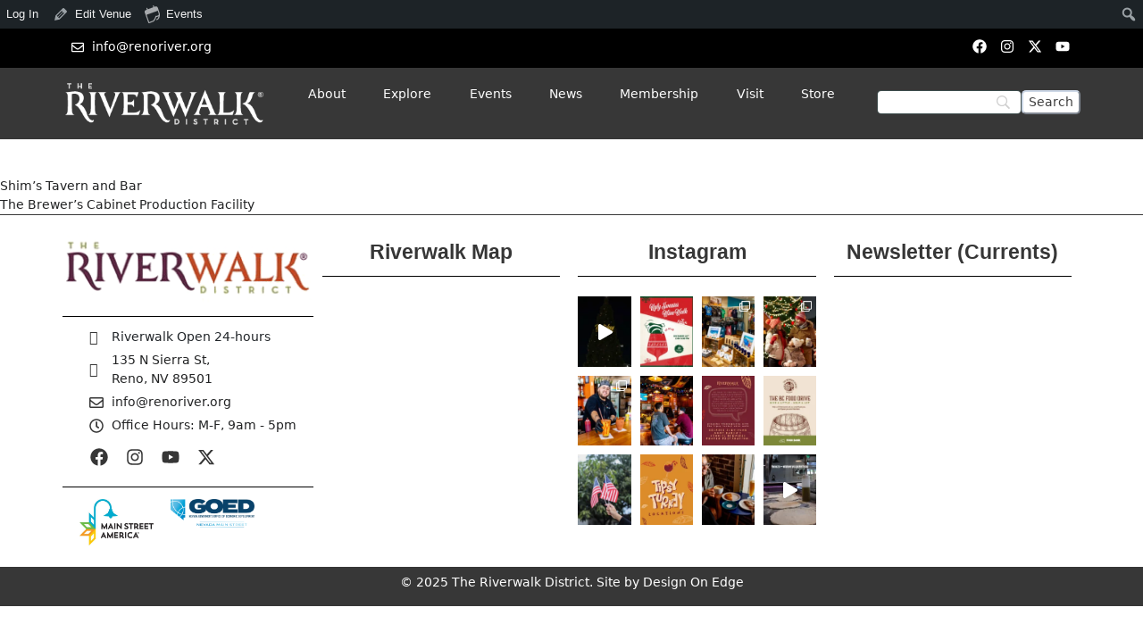

--- FILE ---
content_type: text/html; charset=UTF-8
request_url: https://www.renoriver.org/venue/sierra-tap-house/
body_size: 56167
content:
<!DOCTYPE html>
<html lang="en-US">
<head>
	<meta charset="UTF-8">
	<meta name="viewport" content="width=device-width, initial-scale=1">
	<link rel="profile" href="https://gmpg.org/xfn/11">
	<meta name='robots' content='index, follow, max-image-preview:large, max-snippet:-1, max-video-preview:-1' />

	<!-- This site is optimized with the Yoast SEO plugin v26.7 - https://yoast.com/wordpress/plugins/seo/ -->
	<title>Sierra Tap House - The Riverwalk District</title>
	<link rel="canonical" href="https://renoriver.org/venue/sierra-tap-house/" class="yoast-seo-meta-tag" />
	<meta property="og:locale" content="en_US" class="yoast-seo-meta-tag" />
	<meta property="og:type" content="article" class="yoast-seo-meta-tag" />
	<meta property="og:title" content="Sierra Tap House - The Riverwalk District" class="yoast-seo-meta-tag" />
	<meta property="og:url" content="https://renoriver.org/venue/sierra-tap-house/" class="yoast-seo-meta-tag" />
	<meta property="og:site_name" content="The Riverwalk District" class="yoast-seo-meta-tag" />
	<meta property="article:publisher" content="https://www.facebook.com/renoriverwalkdistrict" class="yoast-seo-meta-tag" />
	<meta property="og:image" content="https://renoriver.org/wp-content/uploads/2017/06/rwmalogo.png" class="yoast-seo-meta-tag" />
	<meta property="og:image:width" content="291" class="yoast-seo-meta-tag" />
	<meta property="og:image:height" content="84" class="yoast-seo-meta-tag" />
	<meta property="og:image:type" content="image/png" class="yoast-seo-meta-tag" />
	<meta name="twitter:card" content="summary_large_image" class="yoast-seo-meta-tag" />
	<meta name="twitter:site" content="@renoriverwalk" class="yoast-seo-meta-tag" />
	<script type="application/ld+json" class="yoast-schema-graph">{"@context":"https://schema.org","@graph":[{"@type":"WebPage","@id":"https://renoriver.org/venue/sierra-tap-house/","url":"https://renoriver.org/venue/sierra-tap-house/","name":"Sierra Tap House - The Riverwalk District","isPartOf":{"@id":"https://renoriver.org/#website"},"datePublished":"2025-04-02T22:34:05+00:00","breadcrumb":{"@id":"https://renoriver.org/venue/sierra-tap-house/#breadcrumb"},"inLanguage":"en-US","potentialAction":[{"@type":"ReadAction","target":["https://renoriver.org/venue/sierra-tap-house/"]}]},{"@type":"BreadcrumbList","@id":"https://renoriver.org/venue/sierra-tap-house/#breadcrumb","itemListElement":[{"@type":"ListItem","position":1,"name":"Home","item":"https://renoriver.org/"},{"@type":"ListItem","position":2,"name":"Sierra Tap House"}]},{"@type":"WebSite","@id":"https://renoriver.org/#website","url":"https://renoriver.org/","name":"The Riverwalk District","description":"Pioneer Your Own Trail","potentialAction":[{"@type":"SearchAction","target":{"@type":"EntryPoint","urlTemplate":"https://renoriver.org/?s={search_term_string}"},"query-input":{"@type":"PropertyValueSpecification","valueRequired":true,"valueName":"search_term_string"}}],"inLanguage":"en-US"}]}</script>
	<!-- / Yoast SEO plugin. -->


<link rel='dns-prefetch' href='//cdn.jsdelivr.net' />
<link rel='dns-prefetch' href='//accounts.google.com' />
<link rel='dns-prefetch' href='//maps.googleapis.com' />
<link rel='dns-prefetch' href='//cdn.elementor.com' />
<link rel='dns-prefetch' href='//unpkg.com' />
<link rel='dns-prefetch' href='//fonts.googleapis.com' />
<link rel='dns-prefetch' href='//cdnjs.cloudflare.com' />
<link rel="alternate" type="application/rss+xml" title="The Riverwalk District &raquo; Feed" href="https://renoriver.org/feed/" />
<link rel="alternate" type="application/rss+xml" title="The Riverwalk District &raquo; Comments Feed" href="https://renoriver.org/comments/feed/" />
<link rel="alternate" type="text/calendar" title="The Riverwalk District &raquo; iCal Feed" href="https://renoriver.org/events/?ical=1" />
<link rel="alternate" title="oEmbed (JSON)" type="application/json+oembed" href="https://renoriver.org/wp-json/oembed/1.0/embed?url=https%3A%2F%2Frenoriver.org%2Fvenue%2Fsierra-tap-house%2F" />
<link rel="alternate" title="oEmbed (XML)" type="text/xml+oembed" href="https://renoriver.org/wp-json/oembed/1.0/embed?url=https%3A%2F%2Frenoriver.org%2Fvenue%2Fsierra-tap-house%2F&#038;format=xml" />
		<!-- This site uses the Google Analytics by MonsterInsights plugin v9.11.1 - Using Analytics tracking - https://www.monsterinsights.com/ -->
							<script src="//www.googletagmanager.com/gtag/js?id=G-3GQ5KCRFQM"  data-cfasync="false" data-wpfc-render="false" type="text/javascript" async></script>
			<script data-cfasync="false" data-wpfc-render="false" type="text/javascript">
				var mi_version = '9.11.1';
				var mi_track_user = true;
				var mi_no_track_reason = '';
								var MonsterInsightsDefaultLocations = {"page_location":"https:\/\/renoriver.org\/venue\/sierra-tap-house\/"};
								if ( typeof MonsterInsightsPrivacyGuardFilter === 'function' ) {
					var MonsterInsightsLocations = (typeof MonsterInsightsExcludeQuery === 'object') ? MonsterInsightsPrivacyGuardFilter( MonsterInsightsExcludeQuery ) : MonsterInsightsPrivacyGuardFilter( MonsterInsightsDefaultLocations );
				} else {
					var MonsterInsightsLocations = (typeof MonsterInsightsExcludeQuery === 'object') ? MonsterInsightsExcludeQuery : MonsterInsightsDefaultLocations;
				}

								var disableStrs = [
										'ga-disable-G-3GQ5KCRFQM',
									];

				/* Function to detect opted out users */
				function __gtagTrackerIsOptedOut() {
					for (var index = 0; index < disableStrs.length; index++) {
						if (document.cookie.indexOf(disableStrs[index] + '=true') > -1) {
							return true;
						}
					}

					return false;
				}

				/* Disable tracking if the opt-out cookie exists. */
				if (__gtagTrackerIsOptedOut()) {
					for (var index = 0; index < disableStrs.length; index++) {
						window[disableStrs[index]] = true;
					}
				}

				/* Opt-out function */
				function __gtagTrackerOptout() {
					for (var index = 0; index < disableStrs.length; index++) {
						document.cookie = disableStrs[index] + '=true; expires=Thu, 31 Dec 2099 23:59:59 UTC; path=/';
						window[disableStrs[index]] = true;
					}
				}

				if ('undefined' === typeof gaOptout) {
					function gaOptout() {
						__gtagTrackerOptout();
					}
				}
								window.dataLayer = window.dataLayer || [];

				window.MonsterInsightsDualTracker = {
					helpers: {},
					trackers: {},
				};
				if (mi_track_user) {
					function __gtagDataLayer() {
						dataLayer.push(arguments);
					}

					function __gtagTracker(type, name, parameters) {
						if (!parameters) {
							parameters = {};
						}

						if (parameters.send_to) {
							__gtagDataLayer.apply(null, arguments);
							return;
						}

						if (type === 'event') {
														parameters.send_to = monsterinsights_frontend.v4_id;
							var hookName = name;
							if (typeof parameters['event_category'] !== 'undefined') {
								hookName = parameters['event_category'] + ':' + name;
							}

							if (typeof MonsterInsightsDualTracker.trackers[hookName] !== 'undefined') {
								MonsterInsightsDualTracker.trackers[hookName](parameters);
							} else {
								__gtagDataLayer('event', name, parameters);
							}
							
						} else {
							__gtagDataLayer.apply(null, arguments);
						}
					}

					__gtagTracker('js', new Date());
					__gtagTracker('set', {
						'developer_id.dZGIzZG': true,
											});
					if ( MonsterInsightsLocations.page_location ) {
						__gtagTracker('set', MonsterInsightsLocations);
					}
										__gtagTracker('config', 'G-3GQ5KCRFQM', {"forceSSL":"true","link_attribution":"true"} );
										window.gtag = __gtagTracker;										(function () {
						/* https://developers.google.com/analytics/devguides/collection/analyticsjs/ */
						/* ga and __gaTracker compatibility shim. */
						var noopfn = function () {
							return null;
						};
						var newtracker = function () {
							return new Tracker();
						};
						var Tracker = function () {
							return null;
						};
						var p = Tracker.prototype;
						p.get = noopfn;
						p.set = noopfn;
						p.send = function () {
							var args = Array.prototype.slice.call(arguments);
							args.unshift('send');
							__gaTracker.apply(null, args);
						};
						var __gaTracker = function () {
							var len = arguments.length;
							if (len === 0) {
								return;
							}
							var f = arguments[len - 1];
							if (typeof f !== 'object' || f === null || typeof f.hitCallback !== 'function') {
								if ('send' === arguments[0]) {
									var hitConverted, hitObject = false, action;
									if ('event' === arguments[1]) {
										if ('undefined' !== typeof arguments[3]) {
											hitObject = {
												'eventAction': arguments[3],
												'eventCategory': arguments[2],
												'eventLabel': arguments[4],
												'value': arguments[5] ? arguments[5] : 1,
											}
										}
									}
									if ('pageview' === arguments[1]) {
										if ('undefined' !== typeof arguments[2]) {
											hitObject = {
												'eventAction': 'page_view',
												'page_path': arguments[2],
											}
										}
									}
									if (typeof arguments[2] === 'object') {
										hitObject = arguments[2];
									}
									if (typeof arguments[5] === 'object') {
										Object.assign(hitObject, arguments[5]);
									}
									if ('undefined' !== typeof arguments[1].hitType) {
										hitObject = arguments[1];
										if ('pageview' === hitObject.hitType) {
											hitObject.eventAction = 'page_view';
										}
									}
									if (hitObject) {
										action = 'timing' === arguments[1].hitType ? 'timing_complete' : hitObject.eventAction;
										hitConverted = mapArgs(hitObject);
										__gtagTracker('event', action, hitConverted);
									}
								}
								return;
							}

							function mapArgs(args) {
								var arg, hit = {};
								var gaMap = {
									'eventCategory': 'event_category',
									'eventAction': 'event_action',
									'eventLabel': 'event_label',
									'eventValue': 'event_value',
									'nonInteraction': 'non_interaction',
									'timingCategory': 'event_category',
									'timingVar': 'name',
									'timingValue': 'value',
									'timingLabel': 'event_label',
									'page': 'page_path',
									'location': 'page_location',
									'title': 'page_title',
									'referrer' : 'page_referrer',
								};
								for (arg in args) {
																		if (!(!args.hasOwnProperty(arg) || !gaMap.hasOwnProperty(arg))) {
										hit[gaMap[arg]] = args[arg];
									} else {
										hit[arg] = args[arg];
									}
								}
								return hit;
							}

							try {
								f.hitCallback();
							} catch (ex) {
							}
						};
						__gaTracker.create = newtracker;
						__gaTracker.getByName = newtracker;
						__gaTracker.getAll = function () {
							return [];
						};
						__gaTracker.remove = noopfn;
						__gaTracker.loaded = true;
						window['__gaTracker'] = __gaTracker;
					})();
									} else {
										console.log("");
					(function () {
						function __gtagTracker() {
							return null;
						}

						window['__gtagTracker'] = __gtagTracker;
						window['gtag'] = __gtagTracker;
					})();
									}
			</script>
							<!-- / Google Analytics by MonsterInsights -->
		<style id='wp-img-auto-sizes-contain-inline-css' type='text/css'>
img:is([sizes=auto i],[sizes^="auto," i]){contain-intrinsic-size:3000px 1500px}
/*# sourceURL=wp-img-auto-sizes-contain-inline-css */
</style>
<link rel='stylesheet' id='dashicons-css' href='https://renoriver.org/wp-includes/css/dashicons.min.css?ver=6.9' type='text/css' media='all' />
<link rel='stylesheet' id='admin-bar-css' href='https://renoriver.org/wp-includes/css/admin-bar.min.css?ver=6.9' type='text/css' media='all' />
<style id='admin-bar-inline-css' type='text/css'>

		@media screen { html { margin-top: 32px !important; } }
		@media screen and ( max-width: 782px ) { html { margin-top: 46px !important; } }
	
@media print { #wpadminbar { display:none; } }
/*# sourceURL=admin-bar-inline-css */
</style>
<link rel='stylesheet' id='tribe-accessibility-css-css' href='https://renoriver.org/wp-content/plugins/the-events-calendar/common/build/css/accessibility.css?ver=6.10.1' type='text/css' media='all' />
<link rel='stylesheet' id='tribe-events-full-calendar-style-css' href='https://renoriver.org/wp-content/plugins/the-events-calendar/build/css/tribe-events-full.css?ver=6.15.14' type='text/css' media='all' />
<link rel='stylesheet' id='tribe-events-full-pro-calendar-style-css' href='https://renoriver.org/wp-content/plugins/events-calendar-pro/build/css/tribe-events-pro-full.css?ver=7.7.12' type='text/css' media='all' />
<link rel='stylesheet' id='tribe-events-custom-jquery-styles-css' href='https://renoriver.org/wp-content/plugins/the-events-calendar/vendor/jquery/smoothness/jquery-ui-1.8.23.custom.css?ver=6.15.14' type='text/css' media='all' />
<link rel='stylesheet' id='tribe-events-bootstrap-datepicker-css-css' href='https://renoriver.org/wp-content/plugins/the-events-calendar/vendor/bootstrap-datepicker/css/bootstrap-datepicker.standalone.min.css?ver=6.15.14' type='text/css' media='all' />
<link rel='stylesheet' id='tribe-events-calendar-style-css' href='https://renoriver.org/wp-content/plugins/the-events-calendar/build/css/tribe-events-theme.css?ver=6.15.14' type='text/css' media='all' />
<link rel='stylesheet' id='tribe-events-calendar-full-mobile-style-css' href='https://renoriver.org/wp-content/plugins/the-events-calendar/build/css/tribe-events-full-mobile.css?ver=6.15.14' type='text/css' media='only screen and (max-width: 768px)' />
<link rel='stylesheet' id='tribe-events-admin-menu-css' href='https://renoriver.org/wp-content/plugins/the-events-calendar/build/css/admin-menu.css?ver=6.15.14' type='text/css' media='all' />
<link rel='stylesheet' id='tribe-events-calendar-mobile-style-css' href='https://renoriver.org/wp-content/plugins/the-events-calendar/build/css/tribe-events-theme-mobile.css?ver=6.15.14' type='text/css' media='only screen and (max-width: 768px)' />
<link rel='stylesheet' id='tec-events-pro-single-css' href='https://renoriver.org/wp-content/plugins/events-calendar-pro/build/css/events-single.css?ver=7.7.12' type='text/css' media='all' />
<link rel='stylesheet' id='tribe-events-calendar-pro-style-css' href='https://renoriver.org/wp-content/plugins/events-calendar-pro/build/css/tribe-events-pro-full.css?ver=7.7.12' type='text/css' media='all' />
<link rel='stylesheet' id='tribe-events-pro-mini-calendar-block-styles-css' href='https://renoriver.org/wp-content/plugins/events-calendar-pro/build/css/tribe-events-pro-mini-calendar-block.css?ver=7.7.12' type='text/css' media='all' />
<link rel='stylesheet' id='sbi_styles-css' href='https://renoriver.org/wp-content/plugins/instagram-feed/css/sbi-styles.min.css?ver=6.10.0' type='text/css' media='all' />
<link rel='stylesheet' id='tec-variables-skeleton-css' href='https://renoriver.org/wp-content/plugins/the-events-calendar/common/build/css/variables-skeleton.css?ver=6.10.1' type='text/css' media='all' />
<link rel='stylesheet' id='tec-variables-full-css' href='https://renoriver.org/wp-content/plugins/the-events-calendar/common/build/css/variables-full.css?ver=6.10.1' type='text/css' media='all' />
<link rel='stylesheet' id='tribe-events-v2-virtual-single-block-css' href='https://renoriver.org/wp-content/plugins/events-calendar-pro/build/css/events-virtual-single-block.css?ver=7.7.12' type='text/css' media='all' />
<link rel='stylesheet' id='elementor-icons-feather-icons-css' href='https://renoriver.org/wp-content/plugins/javo-core/dist/css/_feather-icons.css?ver=6.9' type='text/css' media='all' />
<link rel='stylesheet' id='select2-css' href='https://cdn.jsdelivr.net/npm/select2@4.1.0-rc.0/dist/css/select2.min.css?ver=6.9' type='text/css' media='all' />
<link rel='stylesheet' id='jvcore-bp-css' href='https://renoriver.org/wp-content/plugins/javo-core/dist/css/admin.css?ver=6.9' type='text/css' media='all' />
<style id='wp-emoji-styles-inline-css' type='text/css'>

	img.wp-smiley, img.emoji {
		display: inline !important;
		border: none !important;
		box-shadow: none !important;
		height: 1em !important;
		width: 1em !important;
		margin: 0 0.07em !important;
		vertical-align: -0.1em !important;
		background: none !important;
		padding: 0 !important;
	}
/*# sourceURL=wp-emoji-styles-inline-css */
</style>
<link rel='stylesheet' id='wp-block-library-css' href='https://renoriver.org/wp-includes/css/dist/block-library/style.min.css?ver=6.9' type='text/css' media='all' />
<style id='classic-theme-styles-inline-css' type='text/css'>
/*! This file is auto-generated */
.wp-block-button__link{color:#fff;background-color:#32373c;border-radius:9999px;box-shadow:none;text-decoration:none;padding:calc(.667em + 2px) calc(1.333em + 2px);font-size:1.125em}.wp-block-file__button{background:#32373c;color:#fff;text-decoration:none}
/*# sourceURL=/wp-includes/css/classic-themes.min.css */
</style>
<style id='bp-login-form-style-inline-css' type='text/css'>
.widget_bp_core_login_widget .bp-login-widget-user-avatar{float:left}.widget_bp_core_login_widget .bp-login-widget-user-links{margin-left:70px}#bp-login-widget-form label{display:block;font-weight:600;margin:15px 0 5px;width:auto}#bp-login-widget-form input[type=password],#bp-login-widget-form input[type=text]{background-color:#fafafa;border:1px solid #d6d6d6;border-radius:0;font:inherit;font-size:100%;padding:.5em;width:100%}#bp-login-widget-form .bp-login-widget-register-link,#bp-login-widget-form .login-submit{display:inline;width:-moz-fit-content;width:fit-content}#bp-login-widget-form .bp-login-widget-register-link{margin-left:1em}#bp-login-widget-form .bp-login-widget-register-link a{filter:invert(1)}#bp-login-widget-form .bp-login-widget-pwd-link{font-size:80%}

/*# sourceURL=https://renoriver.org/wp-content/plugins/buddypress/bp-core/blocks/login-form/index.css */
</style>
<style id='bp-primary-nav-style-inline-css' type='text/css'>
.buddypress_object_nav .bp-navs{background:#0000;clear:both;overflow:hidden}.buddypress_object_nav .bp-navs ul{margin:0;padding:0}.buddypress_object_nav .bp-navs ul li{list-style:none;margin:0}.buddypress_object_nav .bp-navs ul li a,.buddypress_object_nav .bp-navs ul li span{border:0;display:block;padding:5px 10px;text-decoration:none}.buddypress_object_nav .bp-navs ul li .count{background:#eaeaea;border:1px solid #ccc;border-radius:50%;color:#555;display:inline-block;font-size:12px;margin-left:2px;padding:3px 6px;text-align:center;vertical-align:middle}.buddypress_object_nav .bp-navs ul li a .count:empty{display:none}.buddypress_object_nav .bp-navs ul li.last select{max-width:185px}.buddypress_object_nav .bp-navs ul li.current a,.buddypress_object_nav .bp-navs ul li.selected a{color:#333;opacity:1}.buddypress_object_nav .bp-navs ul li.current a .count,.buddypress_object_nav .bp-navs ul li.selected a .count{background-color:#fff}.buddypress_object_nav .bp-navs ul li.dynamic a .count,.buddypress_object_nav .bp-navs ul li.dynamic.current a .count,.buddypress_object_nav .bp-navs ul li.dynamic.selected a .count{background-color:#5087e5;border:0;color:#fafafa}.buddypress_object_nav .bp-navs ul li.dynamic a:hover .count{background-color:#5087e5;border:0;color:#fff}.buddypress_object_nav .main-navs.dir-navs{margin-bottom:20px}.buddypress_object_nav .bp-navs.group-create-links ul li.current a{text-align:center}.buddypress_object_nav .bp-navs.group-create-links ul li:not(.current),.buddypress_object_nav .bp-navs.group-create-links ul li:not(.current) a{color:#767676}.buddypress_object_nav .bp-navs.group-create-links ul li:not(.current) a:focus,.buddypress_object_nav .bp-navs.group-create-links ul li:not(.current) a:hover{background:none;color:#555}.buddypress_object_nav .bp-navs.group-create-links ul li:not(.current) a[disabled]:focus,.buddypress_object_nav .bp-navs.group-create-links ul li:not(.current) a[disabled]:hover{color:#767676}

/*# sourceURL=https://renoriver.org/wp-content/plugins/buddypress/bp-core/blocks/primary-nav/index.css */
</style>
<style id='bp-member-style-inline-css' type='text/css'>
[data-type="bp/member"] input.components-placeholder__input{border:1px solid #757575;border-radius:2px;flex:1 1 auto;padding:6px 8px}.bp-block-member{position:relative}.bp-block-member .member-content{display:flex}.bp-block-member .user-nicename{display:block}.bp-block-member .user-nicename a{border:none;color:currentColor;text-decoration:none}.bp-block-member .bp-profile-button{width:100%}.bp-block-member .bp-profile-button a.button{bottom:10px;display:inline-block;margin:18px 0 0;position:absolute;right:0}.bp-block-member.has-cover .item-header-avatar,.bp-block-member.has-cover .member-content,.bp-block-member.has-cover .member-description{z-index:2}.bp-block-member.has-cover .member-content,.bp-block-member.has-cover .member-description{padding-top:75px}.bp-block-member.has-cover .bp-member-cover-image{background-color:#c5c5c5;background-position:top;background-repeat:no-repeat;background-size:cover;border:0;display:block;height:150px;left:0;margin:0;padding:0;position:absolute;top:0;width:100%;z-index:1}.bp-block-member img.avatar{height:auto;width:auto}.bp-block-member.avatar-none .item-header-avatar{display:none}.bp-block-member.avatar-none.has-cover{min-height:200px}.bp-block-member.avatar-full{min-height:150px}.bp-block-member.avatar-full .item-header-avatar{width:180px}.bp-block-member.avatar-thumb .member-content{align-items:center;min-height:50px}.bp-block-member.avatar-thumb .item-header-avatar{width:70px}.bp-block-member.avatar-full.has-cover{min-height:300px}.bp-block-member.avatar-full.has-cover .item-header-avatar{width:200px}.bp-block-member.avatar-full.has-cover img.avatar{background:#fffc;border:2px solid #fff;margin-left:20px}.bp-block-member.avatar-thumb.has-cover .item-header-avatar{padding-top:75px}.entry .entry-content .bp-block-member .user-nicename a{border:none;color:currentColor;text-decoration:none}

/*# sourceURL=https://renoriver.org/wp-content/plugins/buddypress/bp-members/blocks/member/index.css */
</style>
<style id='bp-members-style-inline-css' type='text/css'>
[data-type="bp/members"] .components-placeholder.is-appender{min-height:0}[data-type="bp/members"] .components-placeholder.is-appender .components-placeholder__label:empty{display:none}[data-type="bp/members"] .components-placeholder input.components-placeholder__input{border:1px solid #757575;border-radius:2px;flex:1 1 auto;padding:6px 8px}[data-type="bp/members"].avatar-none .member-description{width:calc(100% - 44px)}[data-type="bp/members"].avatar-full .member-description{width:calc(100% - 224px)}[data-type="bp/members"].avatar-thumb .member-description{width:calc(100% - 114px)}[data-type="bp/members"] .member-content{position:relative}[data-type="bp/members"] .member-content .is-right{position:absolute;right:2px;top:2px}[data-type="bp/members"] .columns-2 .member-content .member-description,[data-type="bp/members"] .columns-3 .member-content .member-description,[data-type="bp/members"] .columns-4 .member-content .member-description{padding-left:44px;width:calc(100% - 44px)}[data-type="bp/members"] .columns-3 .is-right{right:-10px}[data-type="bp/members"] .columns-4 .is-right{right:-50px}.bp-block-members.is-grid{display:flex;flex-wrap:wrap;padding:0}.bp-block-members.is-grid .member-content{margin:0 1.25em 1.25em 0;width:100%}@media(min-width:600px){.bp-block-members.columns-2 .member-content{width:calc(50% - .625em)}.bp-block-members.columns-2 .member-content:nth-child(2n){margin-right:0}.bp-block-members.columns-3 .member-content{width:calc(33.33333% - .83333em)}.bp-block-members.columns-3 .member-content:nth-child(3n){margin-right:0}.bp-block-members.columns-4 .member-content{width:calc(25% - .9375em)}.bp-block-members.columns-4 .member-content:nth-child(4n){margin-right:0}}.bp-block-members .member-content{display:flex;flex-direction:column;padding-bottom:1em;text-align:center}.bp-block-members .member-content .item-header-avatar,.bp-block-members .member-content .member-description{width:100%}.bp-block-members .member-content .item-header-avatar{margin:0 auto}.bp-block-members .member-content .item-header-avatar img.avatar{display:inline-block}@media(min-width:600px){.bp-block-members .member-content{flex-direction:row;text-align:left}.bp-block-members .member-content .item-header-avatar,.bp-block-members .member-content .member-description{width:auto}.bp-block-members .member-content .item-header-avatar{margin:0}}.bp-block-members .member-content .user-nicename{display:block}.bp-block-members .member-content .user-nicename a{border:none;color:currentColor;text-decoration:none}.bp-block-members .member-content time{color:#767676;display:block;font-size:80%}.bp-block-members.avatar-none .item-header-avatar{display:none}.bp-block-members.avatar-full{min-height:190px}.bp-block-members.avatar-full .item-header-avatar{width:180px}.bp-block-members.avatar-thumb .member-content{min-height:80px}.bp-block-members.avatar-thumb .item-header-avatar{width:70px}.bp-block-members.columns-2 .member-content,.bp-block-members.columns-3 .member-content,.bp-block-members.columns-4 .member-content{display:block;text-align:center}.bp-block-members.columns-2 .member-content .item-header-avatar,.bp-block-members.columns-3 .member-content .item-header-avatar,.bp-block-members.columns-4 .member-content .item-header-avatar{margin:0 auto}.bp-block-members img.avatar{height:auto;max-width:-moz-fit-content;max-width:fit-content;width:auto}.bp-block-members .member-content.has-activity{align-items:center}.bp-block-members .member-content.has-activity .item-header-avatar{padding-right:1em}.bp-block-members .member-content.has-activity .wp-block-quote{margin-bottom:0;text-align:left}.bp-block-members .member-content.has-activity .wp-block-quote cite a,.entry .entry-content .bp-block-members .user-nicename a{border:none;color:currentColor;text-decoration:none}

/*# sourceURL=https://renoriver.org/wp-content/plugins/buddypress/bp-members/blocks/members/index.css */
</style>
<style id='bp-dynamic-members-style-inline-css' type='text/css'>
.bp-dynamic-block-container .item-options{font-size:.5em;margin:0 0 1em;padding:1em 0}.bp-dynamic-block-container .item-options a.selected{font-weight:600}.bp-dynamic-block-container ul.item-list{list-style:none;margin:1em 0;padding-left:0}.bp-dynamic-block-container ul.item-list li{margin-bottom:1em}.bp-dynamic-block-container ul.item-list li:after,.bp-dynamic-block-container ul.item-list li:before{content:" ";display:table}.bp-dynamic-block-container ul.item-list li:after{clear:both}.bp-dynamic-block-container ul.item-list li .item-avatar{float:left;width:60px}.bp-dynamic-block-container ul.item-list li .item{margin-left:70px}

/*# sourceURL=https://renoriver.org/wp-content/plugins/buddypress/bp-members/blocks/dynamic-members/index.css */
</style>
<style id='bp-online-members-style-inline-css' type='text/css'>
.widget_bp_core_whos_online_widget .avatar-block,[data-type="bp/online-members"] .avatar-block{display:flex;flex-flow:row wrap}.widget_bp_core_whos_online_widget .avatar-block img,[data-type="bp/online-members"] .avatar-block img{margin:.5em}

/*# sourceURL=https://renoriver.org/wp-content/plugins/buddypress/bp-members/blocks/online-members/index.css */
</style>
<style id='bp-active-members-style-inline-css' type='text/css'>
.widget_bp_core_recently_active_widget .avatar-block,[data-type="bp/active-members"] .avatar-block{display:flex;flex-flow:row wrap}.widget_bp_core_recently_active_widget .avatar-block img,[data-type="bp/active-members"] .avatar-block img{margin:.5em}

/*# sourceURL=https://renoriver.org/wp-content/plugins/buddypress/bp-members/blocks/active-members/index.css */
</style>
<style id='global-styles-inline-css' type='text/css'>
:root{--wp--preset--aspect-ratio--square: 1;--wp--preset--aspect-ratio--4-3: 4/3;--wp--preset--aspect-ratio--3-4: 3/4;--wp--preset--aspect-ratio--3-2: 3/2;--wp--preset--aspect-ratio--2-3: 2/3;--wp--preset--aspect-ratio--16-9: 16/9;--wp--preset--aspect-ratio--9-16: 9/16;--wp--preset--color--black: #000000;--wp--preset--color--cyan-bluish-gray: #abb8c3;--wp--preset--color--white: #ffffff;--wp--preset--color--pale-pink: #f78da7;--wp--preset--color--vivid-red: #cf2e2e;--wp--preset--color--luminous-vivid-orange: #ff6900;--wp--preset--color--luminous-vivid-amber: #fcb900;--wp--preset--color--light-green-cyan: #7bdcb5;--wp--preset--color--vivid-green-cyan: #00d084;--wp--preset--color--pale-cyan-blue: #8ed1fc;--wp--preset--color--vivid-cyan-blue: #0693e3;--wp--preset--color--vivid-purple: #9b51e0;--wp--preset--gradient--vivid-cyan-blue-to-vivid-purple: linear-gradient(135deg,rgb(6,147,227) 0%,rgb(155,81,224) 100%);--wp--preset--gradient--light-green-cyan-to-vivid-green-cyan: linear-gradient(135deg,rgb(122,220,180) 0%,rgb(0,208,130) 100%);--wp--preset--gradient--luminous-vivid-amber-to-luminous-vivid-orange: linear-gradient(135deg,rgb(252,185,0) 0%,rgb(255,105,0) 100%);--wp--preset--gradient--luminous-vivid-orange-to-vivid-red: linear-gradient(135deg,rgb(255,105,0) 0%,rgb(207,46,46) 100%);--wp--preset--gradient--very-light-gray-to-cyan-bluish-gray: linear-gradient(135deg,rgb(238,238,238) 0%,rgb(169,184,195) 100%);--wp--preset--gradient--cool-to-warm-spectrum: linear-gradient(135deg,rgb(74,234,220) 0%,rgb(151,120,209) 20%,rgb(207,42,186) 40%,rgb(238,44,130) 60%,rgb(251,105,98) 80%,rgb(254,248,76) 100%);--wp--preset--gradient--blush-light-purple: linear-gradient(135deg,rgb(255,206,236) 0%,rgb(152,150,240) 100%);--wp--preset--gradient--blush-bordeaux: linear-gradient(135deg,rgb(254,205,165) 0%,rgb(254,45,45) 50%,rgb(107,0,62) 100%);--wp--preset--gradient--luminous-dusk: linear-gradient(135deg,rgb(255,203,112) 0%,rgb(199,81,192) 50%,rgb(65,88,208) 100%);--wp--preset--gradient--pale-ocean: linear-gradient(135deg,rgb(255,245,203) 0%,rgb(182,227,212) 50%,rgb(51,167,181) 100%);--wp--preset--gradient--electric-grass: linear-gradient(135deg,rgb(202,248,128) 0%,rgb(113,206,126) 100%);--wp--preset--gradient--midnight: linear-gradient(135deg,rgb(2,3,129) 0%,rgb(40,116,252) 100%);--wp--preset--font-size--small: 13px;--wp--preset--font-size--medium: 20px;--wp--preset--font-size--large: 36px;--wp--preset--font-size--x-large: 42px;--wp--preset--spacing--20: 0.44rem;--wp--preset--spacing--30: 0.67rem;--wp--preset--spacing--40: 1rem;--wp--preset--spacing--50: 1.5rem;--wp--preset--spacing--60: 2.25rem;--wp--preset--spacing--70: 3.38rem;--wp--preset--spacing--80: 5.06rem;--wp--preset--shadow--natural: 6px 6px 9px rgba(0, 0, 0, 0.2);--wp--preset--shadow--deep: 12px 12px 50px rgba(0, 0, 0, 0.4);--wp--preset--shadow--sharp: 6px 6px 0px rgba(0, 0, 0, 0.2);--wp--preset--shadow--outlined: 6px 6px 0px -3px rgb(255, 255, 255), 6px 6px rgb(0, 0, 0);--wp--preset--shadow--crisp: 6px 6px 0px rgb(0, 0, 0);}:where(.is-layout-flex){gap: 0.5em;}:where(.is-layout-grid){gap: 0.5em;}body .is-layout-flex{display: flex;}.is-layout-flex{flex-wrap: wrap;align-items: center;}.is-layout-flex > :is(*, div){margin: 0;}body .is-layout-grid{display: grid;}.is-layout-grid > :is(*, div){margin: 0;}:where(.wp-block-columns.is-layout-flex){gap: 2em;}:where(.wp-block-columns.is-layout-grid){gap: 2em;}:where(.wp-block-post-template.is-layout-flex){gap: 1.25em;}:where(.wp-block-post-template.is-layout-grid){gap: 1.25em;}.has-black-color{color: var(--wp--preset--color--black) !important;}.has-cyan-bluish-gray-color{color: var(--wp--preset--color--cyan-bluish-gray) !important;}.has-white-color{color: var(--wp--preset--color--white) !important;}.has-pale-pink-color{color: var(--wp--preset--color--pale-pink) !important;}.has-vivid-red-color{color: var(--wp--preset--color--vivid-red) !important;}.has-luminous-vivid-orange-color{color: var(--wp--preset--color--luminous-vivid-orange) !important;}.has-luminous-vivid-amber-color{color: var(--wp--preset--color--luminous-vivid-amber) !important;}.has-light-green-cyan-color{color: var(--wp--preset--color--light-green-cyan) !important;}.has-vivid-green-cyan-color{color: var(--wp--preset--color--vivid-green-cyan) !important;}.has-pale-cyan-blue-color{color: var(--wp--preset--color--pale-cyan-blue) !important;}.has-vivid-cyan-blue-color{color: var(--wp--preset--color--vivid-cyan-blue) !important;}.has-vivid-purple-color{color: var(--wp--preset--color--vivid-purple) !important;}.has-black-background-color{background-color: var(--wp--preset--color--black) !important;}.has-cyan-bluish-gray-background-color{background-color: var(--wp--preset--color--cyan-bluish-gray) !important;}.has-white-background-color{background-color: var(--wp--preset--color--white) !important;}.has-pale-pink-background-color{background-color: var(--wp--preset--color--pale-pink) !important;}.has-vivid-red-background-color{background-color: var(--wp--preset--color--vivid-red) !important;}.has-luminous-vivid-orange-background-color{background-color: var(--wp--preset--color--luminous-vivid-orange) !important;}.has-luminous-vivid-amber-background-color{background-color: var(--wp--preset--color--luminous-vivid-amber) !important;}.has-light-green-cyan-background-color{background-color: var(--wp--preset--color--light-green-cyan) !important;}.has-vivid-green-cyan-background-color{background-color: var(--wp--preset--color--vivid-green-cyan) !important;}.has-pale-cyan-blue-background-color{background-color: var(--wp--preset--color--pale-cyan-blue) !important;}.has-vivid-cyan-blue-background-color{background-color: var(--wp--preset--color--vivid-cyan-blue) !important;}.has-vivid-purple-background-color{background-color: var(--wp--preset--color--vivid-purple) !important;}.has-black-border-color{border-color: var(--wp--preset--color--black) !important;}.has-cyan-bluish-gray-border-color{border-color: var(--wp--preset--color--cyan-bluish-gray) !important;}.has-white-border-color{border-color: var(--wp--preset--color--white) !important;}.has-pale-pink-border-color{border-color: var(--wp--preset--color--pale-pink) !important;}.has-vivid-red-border-color{border-color: var(--wp--preset--color--vivid-red) !important;}.has-luminous-vivid-orange-border-color{border-color: var(--wp--preset--color--luminous-vivid-orange) !important;}.has-luminous-vivid-amber-border-color{border-color: var(--wp--preset--color--luminous-vivid-amber) !important;}.has-light-green-cyan-border-color{border-color: var(--wp--preset--color--light-green-cyan) !important;}.has-vivid-green-cyan-border-color{border-color: var(--wp--preset--color--vivid-green-cyan) !important;}.has-pale-cyan-blue-border-color{border-color: var(--wp--preset--color--pale-cyan-blue) !important;}.has-vivid-cyan-blue-border-color{border-color: var(--wp--preset--color--vivid-cyan-blue) !important;}.has-vivid-purple-border-color{border-color: var(--wp--preset--color--vivid-purple) !important;}.has-vivid-cyan-blue-to-vivid-purple-gradient-background{background: var(--wp--preset--gradient--vivid-cyan-blue-to-vivid-purple) !important;}.has-light-green-cyan-to-vivid-green-cyan-gradient-background{background: var(--wp--preset--gradient--light-green-cyan-to-vivid-green-cyan) !important;}.has-luminous-vivid-amber-to-luminous-vivid-orange-gradient-background{background: var(--wp--preset--gradient--luminous-vivid-amber-to-luminous-vivid-orange) !important;}.has-luminous-vivid-orange-to-vivid-red-gradient-background{background: var(--wp--preset--gradient--luminous-vivid-orange-to-vivid-red) !important;}.has-very-light-gray-to-cyan-bluish-gray-gradient-background{background: var(--wp--preset--gradient--very-light-gray-to-cyan-bluish-gray) !important;}.has-cool-to-warm-spectrum-gradient-background{background: var(--wp--preset--gradient--cool-to-warm-spectrum) !important;}.has-blush-light-purple-gradient-background{background: var(--wp--preset--gradient--blush-light-purple) !important;}.has-blush-bordeaux-gradient-background{background: var(--wp--preset--gradient--blush-bordeaux) !important;}.has-luminous-dusk-gradient-background{background: var(--wp--preset--gradient--luminous-dusk) !important;}.has-pale-ocean-gradient-background{background: var(--wp--preset--gradient--pale-ocean) !important;}.has-electric-grass-gradient-background{background: var(--wp--preset--gradient--electric-grass) !important;}.has-midnight-gradient-background{background: var(--wp--preset--gradient--midnight) !important;}.has-small-font-size{font-size: var(--wp--preset--font-size--small) !important;}.has-medium-font-size{font-size: var(--wp--preset--font-size--medium) !important;}.has-large-font-size{font-size: var(--wp--preset--font-size--large) !important;}.has-x-large-font-size{font-size: var(--wp--preset--font-size--x-large) !important;}
:where(.wp-block-post-template.is-layout-flex){gap: 1.25em;}:where(.wp-block-post-template.is-layout-grid){gap: 1.25em;}
:where(.wp-block-term-template.is-layout-flex){gap: 1.25em;}:where(.wp-block-term-template.is-layout-grid){gap: 1.25em;}
:where(.wp-block-columns.is-layout-flex){gap: 2em;}:where(.wp-block-columns.is-layout-grid){gap: 2em;}
:root :where(.wp-block-pullquote){font-size: 1.5em;line-height: 1.6;}
/*# sourceURL=global-styles-inline-css */
</style>
<link rel='stylesheet' id='bp-admin-bar-css' href='https://renoriver.org/wp-content/plugins/buddypress/bp-core/css/admin-bar.min.css?ver=14.4.0' type='text/css' media='all' />
<link rel='stylesheet' id='contact-form-7-css' href='https://renoriver.org/wp-content/plugins/contact-form-7/includes/css/styles.css?ver=6.1.4' type='text/css' media='all' />
<link rel='stylesheet' id='lvlt-frontend-css' href='https://renoriver.org/wp-content/plugins/javo-core/inc/Addons/ManagerPro/dist/css/frontend.css?ver=6.9' type='text/css' media='all' />
<link rel='stylesheet' id='javo-points-css' href='https://renoriver.org/wp-content/plugins/javo-core/inc/Addons/Point/public/css/javo-points-public.css?ver=1.0.0.24' type='text/css' media='all' />
<link rel='stylesheet' id='buttons-css' href='https://renoriver.org/wp-includes/css/buttons.min.css?ver=6.9' type='text/css' media='all' />
<link rel='stylesheet' id='mediaelement-css' href='https://renoriver.org/wp-includes/js/mediaelement/mediaelementplayer-legacy.min.css?ver=4.2.17' type='text/css' media='all' />
<link rel='stylesheet' id='wp-mediaelement-css' href='https://renoriver.org/wp-includes/js/mediaelement/wp-mediaelement.min.css?ver=6.9' type='text/css' media='all' />
<link rel='stylesheet' id='media-views-css' href='https://renoriver.org/wp-includes/css/media-views.min.css?ver=6.9' type='text/css' media='all' />
<link rel='stylesheet' id='imgareaselect-css' href='https://renoriver.org/wp-includes/js/imgareaselect/imgareaselect.css?ver=0.9.8' type='text/css' media='all' />
<link rel='stylesheet' id='sr7css-css' href='//renoriver.org/wp-content/plugins/revslider/public/css/sr7.css?ver=6.7.40' type='text/css' media='all' />
<link rel='stylesheet' id='tribe-events-v2-single-skeleton-css' href='https://renoriver.org/wp-content/plugins/the-events-calendar/build/css/tribe-events-single-skeleton.css?ver=6.15.14' type='text/css' media='all' />
<link rel='stylesheet' id='tribe-events-v2-single-skeleton-full-css' href='https://renoriver.org/wp-content/plugins/the-events-calendar/build/css/tribe-events-single-full.css?ver=6.15.14' type='text/css' media='all' />
<link rel='stylesheet' id='tec-events-elementor-widgets-base-styles-css' href='https://renoriver.org/wp-content/plugins/the-events-calendar/build/css/integrations/plugins/elementor/widgets/widget-base.css?ver=6.15.14' type='text/css' media='all' />
<link rel='stylesheet' id='ea11y-widget-fonts-css' href='https://renoriver.org/wp-content/plugins/pojo-accessibility/assets/build/fonts.css?ver=3.9.1' type='text/css' media='all' />
<link rel='stylesheet' id='ea11y-skip-link-css' href='https://renoriver.org/wp-content/plugins/pojo-accessibility/assets/build/skip-link.css?ver=3.9.1' type='text/css' media='all' />
<link rel='stylesheet' id='font-awsome-5-css' href='https://renoriver.org/wp-content/themes/javo-directory/assets/dist/css/font-awsome.css?ver=5.15.4' type='text/css' media='all' />
<link rel='stylesheet' id='bootstrap-css' href='https://renoriver.org/wp-content/themes/javo-directory/assets/dist/css/bootstrap.css?ver=5.2.1' type='text/css' media='all' />
<link rel='stylesheet' id='jvbpd-google-fonts-css' href='//fonts.googleapis.com/css2?family=Open+Sans:wght@300;400;500;600;700;800;900&#038;family=Poppins:wght@300;400;500;600;700;800;900&#038;family=Jost:wght@300;400;500;600;700;800;900&#038;display=swap' type='text/css' media='all' />
<link rel='stylesheet' id='lava_wc_pagebuilder_backendcss-css' href='https://renoriver.org/wp-content/plugins/javo-core/inc/Addons/WCPageBuilder/assets/dist/css/backend.css?ver=1.0.0' type='text/css' media='all' />
<link rel='stylesheet' id='lava_wc_pagebuilder_jqueryfancyboxcss-css' href='https://renoriver.org/wp-content/plugins/javo-core/inc/Addons/WCPageBuilder/assets/dist/css/jquery.fancybox.css?ver=2.1.5' type='text/css' media='all' />
<link rel='stylesheet' id='swiper-style-css' href='https://unpkg.com/swiper/swiper-bundle.min.css?ver=6.9' type='text/css' media='all' />
<link rel='stylesheet' id='leaflet-markercluster-css-css' href='https://cdnjs.cloudflare.com/ajax/libs/leaflet.markercluster/1.5.3/MarkerCluster.css?ver=6.9' type='text/css' media='all' />
<link rel='stylesheet' id='leaflet-markercluster-default-css-css' href='https://cdnjs.cloudflare.com/ajax/libs/leaflet.markercluster/1.5.3/MarkerCluster.Default.css?ver=6.9' type='text/css' media='all' />
<link rel='stylesheet' id='elementor-frontend-css' href='https://renoriver.org/wp-content/plugins/elementor/assets/css/frontend.min.css?ver=3.34.1' type='text/css' media='all' />
<link rel='stylesheet' id='elementor-post-91815-css' href='https://renoriver.org/wp-content/uploads/elementor/css/post-91815.css?ver=1768485979' type='text/css' media='all' />
<link rel='stylesheet' id='elementor-post-91801-css' href='https://renoriver.org/wp-content/uploads/elementor/css/post-91801.css?ver=1768485979' type='text/css' media='all' />
<link rel='stylesheet' id='searchwp-forms-css' href='https://renoriver.org/wp-content/plugins/searchwp-live-ajax-search/assets/styles/frontend/search-forms.min.css?ver=1.8.7' type='text/css' media='all' />
<link rel='stylesheet' id='searchwp-live-search-css' href='https://renoriver.org/wp-content/plugins/searchwp-live-ajax-search/assets/styles/style.min.css?ver=1.8.7' type='text/css' media='all' />
<style id='searchwp-live-search-inline-css' type='text/css'>
.searchwp-live-search-result .searchwp-live-search-result--title a {
  font-size: 16px;
}
.searchwp-live-search-result .searchwp-live-search-result--price {
  font-size: 14px;
}
.searchwp-live-search-result .searchwp-live-search-result--add-to-cart .button {
  font-size: 14px;
}

/*# sourceURL=searchwp-live-search-inline-css */
</style>
<link rel='stylesheet' id='elementor-wp-admin-bar-css' href='https://renoriver.org/wp-content/plugins/elementor/assets/css/admin-bar.min.css?ver=3.34.1' type='text/css' media='all' />
<link rel='stylesheet' id='elementor-post-91662-css' href='https://renoriver.org/wp-content/uploads/elementor/css/post-91662.css?ver=1768485979' type='text/css' media='all' />
<link rel='stylesheet' id='sbistyles-css' href='https://renoriver.org/wp-content/plugins/instagram-feed/css/sbi-styles.min.css?ver=6.10.0' type='text/css' media='all' />
<link rel='stylesheet' id='jvcore-style-css' href='https://renoriver.org/wp-content/plugins/javo-core/dist/css/style.css?ver=6.9' type='text/css' media='all' />
<link rel='stylesheet' id='ekit-widget-styles-css' href='https://renoriver.org/wp-content/plugins/elementskit-lite/widgets/init/assets/css/widget-styles.css?ver=3.7.8' type='text/css' media='all' />
<link rel='stylesheet' id='ekit-responsive-css' href='https://renoriver.org/wp-content/plugins/elementskit-lite/widgets/init/assets/css/responsive.css?ver=3.7.8' type='text/css' media='all' />
<link rel='stylesheet' id='elementor-gf-local-roboto-css' href='https://renoriver.org/wp-content/uploads/elementor/google-fonts/css/roboto.css?ver=1743127635' type='text/css' media='all' />
<link rel='stylesheet' id='elementor-gf-local-robotoslab-css' href='https://renoriver.org/wp-content/uploads/elementor/google-fonts/css/robotoslab.css?ver=1743127639' type='text/css' media='all' />
<link rel='stylesheet' id='elementor-icons-ekiticons-css' href='https://renoriver.org/wp-content/plugins/elementskit-lite/modules/elementskit-icon-pack/assets/css/ekiticons.css?ver=3.7.8' type='text/css' media='all' />
<script type="text/javascript" src="https://renoriver.org/wp-includes/js/jquery/jquery.min.js?ver=3.7.1" id="jquery-core-js"></script>
<script type="text/javascript" src="https://renoriver.org/wp-includes/js/jquery/jquery-migrate.min.js?ver=3.4.1" id="jquery-migrate-js"></script>
<script type="text/javascript" id="jquery-js-after">
/* <![CDATA[ */
jQuery.browser = {};(function () {jQuery.browser.msie = false;jQuery.browser.version = 0;if (navigator.userAgent.match(/MSIE ([0-9]+)\./)) {jQuery.browser.msie = true;jQuery.browser.version = RegExp.$1;}})();
//# sourceURL=jquery-js-after
/* ]]> */
</script>
<script type="text/javascript" src="https://renoriver.org/wp-content/plugins/google-analytics-for-wordpress/assets/js/frontend-gtag.min.js?ver=9.11.1" id="monsterinsights-frontend-script-js" async="async" data-wp-strategy="async"></script>
<script data-cfasync="false" data-wpfc-render="false" type="text/javascript" id='monsterinsights-frontend-script-js-extra'>/* <![CDATA[ */
var monsterinsights_frontend = {"js_events_tracking":"true","download_extensions":"doc,pdf,ppt,zip,xls,docx,pptx,xlsx","inbound_paths":"[{\"path\":\"\\\/go\\\/\",\"label\":\"affiliate\"},{\"path\":\"\\\/recommend\\\/\",\"label\":\"affiliate\"}]","home_url":"https:\/\/renoriver.org","hash_tracking":"false","v4_id":"G-3GQ5KCRFQM"};/* ]]> */
</script>
<script type="text/javascript" id="javo-points-public-js-extra">
/* <![CDATA[ */
var javo_points_args = {"ajax_url":"https://renoriver.org/wp-admin/admin-ajax.php","nonce":"57dfc498b9"};
//# sourceURL=javo-points-public-js-extra
/* ]]> */
</script>
<script type="text/javascript" src="https://renoriver.org/wp-content/plugins/javo-core/inc/Addons/Point/public/js/javo-points-public.js?ver=1.0.0.24" id="javo-points-public-js"></script>
<script type="text/javascript" id="utils-js-extra">
/* <![CDATA[ */
var userSettings = {"url":"/","uid":"0","time":"1769620678","secure":"1"};
//# sourceURL=utils-js-extra
/* ]]> */
</script>
<script type="text/javascript" src="https://renoriver.org/wp-includes/js/utils.min.js?ver=6.9" id="utils-js"></script>
<script type="text/javascript" src="https://renoriver.org/wp-includes/js/plupload/moxie.min.js?ver=1.3.5.1" id="moxiejs-js"></script>
<script type="text/javascript" src="https://renoriver.org/wp-includes/js/plupload/plupload.min.js?ver=2.1.9" id="plupload-js"></script>
<script type="text/javascript" src="https://maps.googleapis.com/maps/api/js?libraries=places%2Cgeometry&amp;key=AIzaSyC-vNRVwRDLXOrdjJq3Kln9MCOQVHxqijQ&amp;ver=0.0.1" id="google-maps-js"></script>
<script type="text/javascript" src="https://renoriver.org/wp-content/plugins/lava-directory-manager/assets/js/gmap3.min.js?ver=0.0.1" id="lava-directory-manager-gmap3-min-js-js"></script>
<script type="text/javascript" src="//renoriver.org/wp-content/plugins/revslider/public/js/libs/tptools.js?ver=6.7.40" id="tp-tools-js" async="async" data-wp-strategy="async"></script>
<script type="text/javascript" src="//renoriver.org/wp-content/plugins/revslider/public/js/sr7.js?ver=6.7.40" id="sr7-js" async="async" data-wp-strategy="async"></script>
<script type="text/javascript" src="https://renoriver.org/wp-content/themes/javo-directory/assets/dist/js/popper.min.js?ver=6.9" id="popper-js"></script>
<link rel="https://api.w.org/" href="https://renoriver.org/wp-json/" /><link rel="alternate" title="JSON" type="application/json" href="https://renoriver.org/wp-json/wp/v2/tribe_venue/92934" /><link rel="EditURI" type="application/rsd+xml" title="RSD" href="https://renoriver.org/xmlrpc.php?rsd" />
<meta name="generator" content="WordPress 6.9" />
<link rel='shortlink' href='https://renoriver.org/?p=92934' />

	<script type="text/javascript">var ajaxurl = 'https://renoriver.org/wp-admin/admin-ajax.php';</script>

<meta name="tec-api-version" content="v1"><meta name="tec-api-origin" content="https://renoriver.org"><link rel="alternate" href="https://renoriver.org/wp-json/tribe/events/v1/events/?venue=92934" /><meta name="generator" content="Elementor 3.34.1; features: e_font_icon_svg, additional_custom_breakpoints; settings: css_print_method-external, google_font-enabled, font_display-swap">
			<style>
				.e-con.e-parent:nth-of-type(n+4):not(.e-lazyloaded):not(.e-no-lazyload),
				.e-con.e-parent:nth-of-type(n+4):not(.e-lazyloaded):not(.e-no-lazyload) * {
					background-image: none !important;
				}
				@media screen and (max-height: 1024px) {
					.e-con.e-parent:nth-of-type(n+3):not(.e-lazyloaded):not(.e-no-lazyload),
					.e-con.e-parent:nth-of-type(n+3):not(.e-lazyloaded):not(.e-no-lazyload) * {
						background-image: none !important;
					}
				}
				@media screen and (max-height: 640px) {
					.e-con.e-parent:nth-of-type(n+2):not(.e-lazyloaded):not(.e-no-lazyload),
					.e-con.e-parent:nth-of-type(n+2):not(.e-lazyloaded):not(.e-no-lazyload) * {
						background-image: none !important;
					}
				}
			</style>
			<meta property="og:image" content="https://jd5.wpjavo.com/theme/wp-content/themes/javo-theme/assets/dist/images/no-image.png"/><link rel="preconnect" href="https://fonts.googleapis.com">
<link rel="preconnect" href="https://fonts.gstatic.com/" crossorigin>
<meta name="generator" content="Powered by Slider Revolution 6.7.40 - responsive, Mobile-Friendly Slider Plugin for WordPress with comfortable drag and drop interface." />
<link rel="icon" href="https://renoriver.org/wp-content/uploads/2017/07/cropped-riverwalk_siteimage-1-80x80.jpg" sizes="32x32" />
<link rel="icon" href="https://renoriver.org/wp-content/uploads/2017/07/cropped-riverwalk_siteimage-1-250x250.jpg" sizes="192x192" />
<link rel="apple-touch-icon" href="https://renoriver.org/wp-content/uploads/2017/07/cropped-riverwalk_siteimage-1-250x250.jpg" />
<meta name="msapplication-TileImage" content="https://renoriver.org/wp-content/uploads/2017/07/cropped-riverwalk_siteimage-1-300x300.jpg" />
<script>
	window._tpt			??= {};
	window.SR7			??= {};
	_tpt.R				??= {};
	_tpt.R.fonts		??= {};
	_tpt.R.fonts.customFonts??= {};
	SR7.devMode			=  false;
	SR7.F 				??= {};
	SR7.G				??= {};
	SR7.LIB				??= {};
	SR7.E				??= {};
	SR7.E.gAddons		??= {};
	SR7.E.php 			??= {};
	SR7.E.nonce			= 'e4ba1bf773';
	SR7.E.ajaxurl		= 'https://renoriver.org/wp-admin/admin-ajax.php';
	SR7.E.resturl		= 'https://renoriver.org/wp-json/';
	SR7.E.slug_path		= 'revslider/revslider.php';
	SR7.E.slug			= 'revslider';
	SR7.E.plugin_url	= 'https://renoriver.org/wp-content/plugins/revslider/';
	SR7.E.wp_plugin_url = 'https://renoriver.org/wp-content/plugins/';
	SR7.E.revision		= '6.7.40';
	SR7.E.fontBaseUrl	= '';
	SR7.G.breakPoints 	= [1240,1024,778,480];
	SR7.G.fSUVW 		= false;
	SR7.E.modules 		= ['module','page','slide','layer','draw','animate','srtools','canvas','defaults','carousel','navigation','media','modifiers','migration'];
	SR7.E.libs 			= ['WEBGL'];
	SR7.E.css 			= ['csslp','cssbtns','cssfilters','cssnav','cssmedia'];
	SR7.E.resources		= {};
	SR7.E.ytnc			= false;
	SR7.JSON			??= {};
/*! Slider Revolution 7.0 - Page Processor */
!function(){"use strict";window.SR7??={},window._tpt??={},SR7.version="Slider Revolution 6.7.16",_tpt.getMobileZoom=()=>_tpt.is_mobile?document.documentElement.clientWidth/window.innerWidth:1,_tpt.getWinDim=function(t){_tpt.screenHeightWithUrlBar??=window.innerHeight;let e=SR7.F?.modal?.visible&&SR7.M[SR7.F.module.getIdByAlias(SR7.F.modal.requested)];_tpt.scrollBar=window.innerWidth!==document.documentElement.clientWidth||e&&window.innerWidth!==e.c.module.clientWidth,_tpt.winW=_tpt.getMobileZoom()*window.innerWidth-(_tpt.scrollBar||"prepare"==t?_tpt.scrollBarW??_tpt.mesureScrollBar():0),_tpt.winH=_tpt.getMobileZoom()*window.innerHeight,_tpt.winWAll=document.documentElement.clientWidth},_tpt.getResponsiveLevel=function(t,e){return SR7.G.fSUVW?_tpt.closestGE(t,window.innerWidth):_tpt.closestGE(t,_tpt.winWAll)},_tpt.mesureScrollBar=function(){let t=document.createElement("div");return t.className="RSscrollbar-measure",t.style.width="100px",t.style.height="100px",t.style.overflow="scroll",t.style.position="absolute",t.style.top="-9999px",document.body.appendChild(t),_tpt.scrollBarW=t.offsetWidth-t.clientWidth,document.body.removeChild(t),_tpt.scrollBarW},_tpt.loadCSS=async function(t,e,s){return s?_tpt.R.fonts.required[e].status=1:(_tpt.R[e]??={},_tpt.R[e].status=1),new Promise(((i,n)=>{if(_tpt.isStylesheetLoaded(t))s?_tpt.R.fonts.required[e].status=2:_tpt.R[e].status=2,i();else{const o=document.createElement("link");o.rel="stylesheet";let l="text",r="css";o["type"]=l+"/"+r,o.href=t,o.onload=()=>{s?_tpt.R.fonts.required[e].status=2:_tpt.R[e].status=2,i()},o.onerror=()=>{s?_tpt.R.fonts.required[e].status=3:_tpt.R[e].status=3,n(new Error(`Failed to load CSS: ${t}`))},document.head.appendChild(o)}}))},_tpt.addContainer=function(t){const{tag:e="div",id:s,class:i,datas:n,textContent:o,iHTML:l}=t,r=document.createElement(e);if(s&&""!==s&&(r.id=s),i&&""!==i&&(r.className=i),n)for(const[t,e]of Object.entries(n))"style"==t?r.style.cssText=e:r.setAttribute(`data-${t}`,e);return o&&(r.textContent=o),l&&(r.innerHTML=l),r},_tpt.collector=function(){return{fragment:new DocumentFragment,add(t){var e=_tpt.addContainer(t);return this.fragment.appendChild(e),e},append(t){t.appendChild(this.fragment)}}},_tpt.isStylesheetLoaded=function(t){let e=t.split("?")[0];return Array.from(document.querySelectorAll('link[rel="stylesheet"], link[rel="preload"]')).some((t=>t.href.split("?")[0]===e))},_tpt.preloader={requests:new Map,preloaderTemplates:new Map,show:function(t,e){if(!e||!t)return;const{type:s,color:i}=e;if(s<0||"off"==s)return;const n=`preloader_${s}`;let o=this.preloaderTemplates.get(n);o||(o=this.build(s,i),this.preloaderTemplates.set(n,o)),this.requests.has(t)||this.requests.set(t,{count:0});const l=this.requests.get(t);clearTimeout(l.timer),l.count++,1===l.count&&(l.timer=setTimeout((()=>{l.preloaderClone=o.cloneNode(!0),l.anim&&l.anim.kill(),void 0!==_tpt.gsap?l.anim=_tpt.gsap.fromTo(l.preloaderClone,1,{opacity:0},{opacity:1}):l.preloaderClone.classList.add("sr7-fade-in"),t.appendChild(l.preloaderClone)}),150))},hide:function(t){if(!this.requests.has(t))return;const e=this.requests.get(t);e.count--,e.count<0&&(e.count=0),e.anim&&e.anim.kill(),0===e.count&&(clearTimeout(e.timer),e.preloaderClone&&(e.preloaderClone.classList.remove("sr7-fade-in"),e.anim=_tpt.gsap.to(e.preloaderClone,.3,{opacity:0,onComplete:function(){e.preloaderClone.remove()}})))},state:function(t){if(!this.requests.has(t))return!1;return this.requests.get(t).count>0},build:(t,e="#ffffff",s="")=>{if(t<0||"off"===t)return null;const i=parseInt(t);if(t="prlt"+i,isNaN(i))return null;if(_tpt.loadCSS(SR7.E.plugin_url+"public/css/preloaders/t"+i+".css","preloader_"+t),isNaN(i)||i<6){const n=`background-color:${e}`,o=1===i||2==i?n:"",l=3===i||4==i?n:"",r=_tpt.collector();["dot1","dot2","bounce1","bounce2","bounce3"].forEach((t=>r.add({tag:"div",class:t,datas:{style:l}})));const d=_tpt.addContainer({tag:"sr7-prl",class:`${t} ${s}`,datas:{style:o}});return r.append(d),d}{let n={};if(7===i){let t;e.startsWith("#")?(t=e.replace("#",""),t=`rgba(${parseInt(t.substring(0,2),16)}, ${parseInt(t.substring(2,4),16)}, ${parseInt(t.substring(4,6),16)}, `):e.startsWith("rgb")&&(t=e.slice(e.indexOf("(")+1,e.lastIndexOf(")")).split(",").map((t=>t.trim())),t=`rgba(${t[0]}, ${t[1]}, ${t[2]}, `),t&&(n.style=`border-top-color: ${t}0.65); border-bottom-color: ${t}0.15); border-left-color: ${t}0.65); border-right-color: ${t}0.15)`)}else 12===i&&(n.style=`background:${e}`);const o=[10,0,4,2,5,9,0,4,4,2][i-6],l=_tpt.collector(),r=l.add({tag:"div",class:"sr7-prl-inner",datas:n});Array.from({length:o}).forEach((()=>r.appendChild(l.add({tag:"span",datas:{style:`background:${e}`}}))));const d=_tpt.addContainer({tag:"sr7-prl",class:`${t} ${s}`});return l.append(d),d}}},SR7.preLoader={show:(t,e)=>{"off"!==(SR7.M[t]?.settings?.pLoader?.type??"off")&&_tpt.preloader.show(e||SR7.M[t].c.module,SR7.M[t]?.settings?.pLoader??{color:"#fff",type:10})},hide:(t,e)=>{"off"!==(SR7.M[t]?.settings?.pLoader?.type??"off")&&_tpt.preloader.hide(e||SR7.M[t].c.module)},state:(t,e)=>_tpt.preloader.state(e||SR7.M[t].c.module)},_tpt.prepareModuleHeight=function(t){window.SR7.M??={},window.SR7.M[t.id]??={},"ignore"==t.googleFont&&(SR7.E.ignoreGoogleFont=!0);let e=window.SR7.M[t.id];if(null==_tpt.scrollBarW&&_tpt.mesureScrollBar(),e.c??={},e.states??={},e.settings??={},e.settings.size??={},t.fixed&&(e.settings.fixed=!0),e.c.module=document.querySelector("sr7-module#"+t.id),e.c.adjuster=e.c.module.getElementsByTagName("sr7-adjuster")[0],e.c.content=e.c.module.getElementsByTagName("sr7-content")[0],"carousel"==t.type&&(e.c.carousel=e.c.content.getElementsByTagName("sr7-carousel")[0]),null==e.c.module||null==e.c.module)return;t.plType&&t.plColor&&(e.settings.pLoader={type:t.plType,color:t.plColor}),void 0===t.plType||"off"===t.plType||SR7.preLoader.state(t.id)&&SR7.preLoader.state(t.id,e.c.module)||SR7.preLoader.show(t.id,e.c.module),_tpt.winW||_tpt.getWinDim("prepare"),_tpt.getWinDim();let s=""+e.c.module.dataset?.modal;"modal"==s||"true"==s||"undefined"!==s&&"false"!==s||(e.settings.size.fullWidth=t.size.fullWidth,e.LEV??=_tpt.getResponsiveLevel(window.SR7.G.breakPoints,t.id),t.vpt=_tpt.fillArray(t.vpt,5),e.settings.vPort=t.vpt[e.LEV],void 0!==t.el&&"720"==t.el[4]&&t.gh[4]!==t.el[4]&&"960"==t.el[3]&&t.gh[3]!==t.el[3]&&"768"==t.el[2]&&t.gh[2]!==t.el[2]&&delete t.el,e.settings.size.height=null==t.el||null==t.el[e.LEV]||0==t.el[e.LEV]||"auto"==t.el[e.LEV]?_tpt.fillArray(t.gh,5,-1):_tpt.fillArray(t.el,5,-1),e.settings.size.width=_tpt.fillArray(t.gw,5,-1),e.settings.size.minHeight=_tpt.fillArray(t.mh??[0],5,-1),e.cacheSize={fullWidth:e.settings.size?.fullWidth,fullHeight:e.settings.size?.fullHeight},void 0!==t.off&&(t.off?.t&&(e.settings.size.m??={})&&(e.settings.size.m.t=t.off.t),t.off?.b&&(e.settings.size.m??={})&&(e.settings.size.m.b=t.off.b),t.off?.l&&(e.settings.size.p??={})&&(e.settings.size.p.l=t.off.l),t.off?.r&&(e.settings.size.p??={})&&(e.settings.size.p.r=t.off.r),e.offsetPrepared=!0),_tpt.updatePMHeight(t.id,t,!0))},_tpt.updatePMHeight=(t,e,s)=>{let i=SR7.M[t];var n=i.settings.size.fullWidth?_tpt.winW:i.c.module.parentNode.offsetWidth;n=0===n||isNaN(n)?_tpt.winW:n;let o=i.settings.size.width[i.LEV]||i.settings.size.width[i.LEV++]||i.settings.size.width[i.LEV--]||n,l=i.settings.size.height[i.LEV]||i.settings.size.height[i.LEV++]||i.settings.size.height[i.LEV--]||0,r=i.settings.size.minHeight[i.LEV]||i.settings.size.minHeight[i.LEV++]||i.settings.size.minHeight[i.LEV--]||0;if(l="auto"==l?0:l,l=parseInt(l),"carousel"!==e.type&&(n-=parseInt(e.onw??0)||0),i.MP=!i.settings.size.fullWidth&&n<o||_tpt.winW<o?Math.min(1,n/o):1,e.size.fullScreen||e.size.fullHeight){let t=parseInt(e.fho)||0,s=(""+e.fho).indexOf("%")>-1;e.newh=_tpt.winH-(s?_tpt.winH*t/100:t)}else e.newh=i.MP*Math.max(l,r);if(e.newh+=(parseInt(e.onh??0)||0)+(parseInt(e.carousel?.pt)||0)+(parseInt(e.carousel?.pb)||0),void 0!==e.slideduration&&(e.newh=Math.max(e.newh,parseInt(e.slideduration)/3)),e.shdw&&_tpt.buildShadow(e.id,e),i.c.adjuster.style.height=e.newh+"px",i.c.module.style.height=e.newh+"px",i.c.content.style.height=e.newh+"px",i.states.heightPrepared=!0,i.dims??={},i.dims.moduleRect=i.c.module.getBoundingClientRect(),i.c.content.style.left="-"+i.dims.moduleRect.left+"px",!i.settings.size.fullWidth)return s&&requestAnimationFrame((()=>{n!==i.c.module.parentNode.offsetWidth&&_tpt.updatePMHeight(e.id,e)})),void _tpt.bgStyle(e.id,e,window.innerWidth==_tpt.winW,!0);_tpt.bgStyle(e.id,e,window.innerWidth==_tpt.winW,!0),requestAnimationFrame((function(){s&&requestAnimationFrame((()=>{n!==i.c.module.parentNode.offsetWidth&&_tpt.updatePMHeight(e.id,e)}))})),i.earlyResizerFunction||(i.earlyResizerFunction=function(){requestAnimationFrame((function(){_tpt.getWinDim(),_tpt.moduleDefaults(e.id,e),_tpt.updateSlideBg(t,!0)}))},window.addEventListener("resize",i.earlyResizerFunction))},_tpt.buildShadow=function(t,e){let s=SR7.M[t];null==s.c.shadow&&(s.c.shadow=document.createElement("sr7-module-shadow"),s.c.shadow.classList.add("sr7-shdw-"+e.shdw),s.c.content.appendChild(s.c.shadow))},_tpt.bgStyle=async(t,e,s,i,n)=>{const o=SR7.M[t];if((e=e??o.settings).fixed&&!o.c.module.classList.contains("sr7-top-fixed")&&(o.c.module.classList.add("sr7-top-fixed"),o.c.module.style.position="fixed",o.c.module.style.width="100%",o.c.module.style.top="0px",o.c.module.style.left="0px",o.c.module.style.pointerEvents="none",o.c.module.style.zIndex=5e3,o.c.content.style.pointerEvents="none"),null==o.c.bgcanvas){let t=document.createElement("sr7-module-bg"),l=!1;if("string"==typeof e?.bg?.color&&e?.bg?.color.includes("{"))if(_tpt.gradient&&_tpt.gsap)e.bg.color=_tpt.gradient.convert(e.bg.color);else try{let t=JSON.parse(e.bg.color);(t?.orig||t?.string)&&(e.bg.color=JSON.parse(e.bg.color))}catch(t){return}let r="string"==typeof e?.bg?.color?e?.bg?.color||"transparent":e?.bg?.color?.string??e?.bg?.color?.orig??e?.bg?.color?.color??"transparent";if(t.style["background"+(String(r).includes("grad")?"":"Color")]=r,("transparent"!==r||n)&&(l=!0),o.offsetPrepared&&(t.style.visibility="hidden"),e?.bg?.image?.src&&(t.style.backgroundImage=`url(${e?.bg?.image.src})`,t.style.backgroundSize=""==(e.bg.image?.size??"")?"cover":e.bg.image.size,t.style.backgroundPosition=e.bg.image.position,t.style.backgroundRepeat=""==e.bg.image.repeat||null==e.bg.image.repeat?"no-repeat":e.bg.image.repeat,l=!0),!l)return;o.c.bgcanvas=t,e.size.fullWidth?t.style.width=_tpt.winW-(s&&_tpt.winH<document.body.offsetHeight?_tpt.scrollBarW:0)+"px":i&&(t.style.width=o.c.module.offsetWidth+"px"),e.sbt?.use?o.c.content.appendChild(o.c.bgcanvas):o.c.module.appendChild(o.c.bgcanvas)}o.c.bgcanvas.style.height=void 0!==e.newh?e.newh+"px":("carousel"==e.type?o.dims.module.h:o.dims.content.h)+"px",o.c.bgcanvas.style.left=!s&&e.sbt?.use||o.c.bgcanvas.closest("SR7-CONTENT")?"0px":"-"+(o?.dims?.moduleRect?.left??0)+"px"},_tpt.updateSlideBg=function(t,e){const s=SR7.M[t];let i=s.settings;s?.c?.bgcanvas&&(i.size.fullWidth?s.c.bgcanvas.style.width=_tpt.winW-(e&&_tpt.winH<document.body.offsetHeight?_tpt.scrollBarW:0)+"px":preparing&&(s.c.bgcanvas.style.width=s.c.module.offsetWidth+"px"))},_tpt.moduleDefaults=(t,e)=>{let s=SR7.M[t];null!=s&&null!=s.c&&null!=s.c.module&&(s.dims??={},s.dims.moduleRect=s.c.module.getBoundingClientRect(),s.c.content.style.left="-"+s.dims.moduleRect.left+"px",s.c.content.style.width=_tpt.winW-_tpt.scrollBarW+"px","carousel"==e.type&&(s.c.module.style.overflow="visible"),_tpt.bgStyle(t,e,window.innerWidth==_tpt.winW))},_tpt.getOffset=t=>{var e=t.getBoundingClientRect(),s=window.pageXOffset||document.documentElement.scrollLeft,i=window.pageYOffset||document.documentElement.scrollTop;return{top:e.top+i,left:e.left+s}},_tpt.fillArray=function(t,e){let s,i;t=Array.isArray(t)?t:[t];let n=Array(e),o=t.length;for(i=0;i<t.length;i++)n[i+(e-o)]=t[i],null==s&&"#"!==t[i]&&(s=t[i]);for(let t=0;t<e;t++)void 0!==n[t]&&"#"!=n[t]||(n[t]=s),s=n[t];return n},_tpt.closestGE=function(t,e){let s=Number.MAX_VALUE,i=-1;for(let n=0;n<t.length;n++)t[n]-1>=e&&t[n]-1-e<s&&(s=t[n]-1-e,i=n);return++i}}();</script>
		<style type="text/css" id="wp-custom-css">
			.form-top-message {
  margin-bottom: 18px;
  display: none;
}
.signup-form .emmaEditDotBox div {
  color: #84878E;
  font-size: 14px;
  line-height: 24px;
  display: none;
}
.u-p\+ {
  padding: 0px !important;
}
.c-public-forms {
  max-width: 600px;
  margin: 0px auto;
}
@media (max-width: 1024px) {
  .elementor-91815 .elementor-element.elementor-element-e5a69a5 .elementskit-nav-identity-panel {
    padding: 50px 0px 10px 0px;
  }
}
.elementskit-navbar-nav-default .elementskit-menu-close {
  border: 1px solid #7E7E7E;
  color: rgba(51,51,51,.5);
  float: right;
  margin-top: 20px;
  margin-left: 20px;
  margin-right: 20px;
  margin-bottom: 20px;
}
@media (max-width: 1024px) {
  .elementskit-menu-hamburger {
    border: 1px solid #B4B4B44D;
    float: right;
  }
}
#jv-floating-chat-button {
  background-color: #007bff;
  border: none;
  border-radius: 50%;
  bottom: 20px;
  color: #fff;
  cursor: pointer;
  height: 40px;
  position: fixed;
  right: 20px;
  transition: transform .3s ease;
  width: 40px;
padding: 20px;
	z-index: 1;
}
.elementor-1340 .elementor-element.elementor-element-e8fbcd3 .item-value a {
  font-size: 14px;
  font-weight: 400;
  text-transform: none !important;
  line-height: 22px;
  letter-spacing: 0.3px;
}
.elementor-1340 .elementor-element.elementor-element-0a51711 .item-value a {
  font-size: 14px;
  font-weight: 400;
  text-transform: none !important;
  line-height: 22px;
  letter-spacing: 0.3px;
}
.elementor-1340 .elementor-element.elementor-element-e8fbcd3 .prefix-text {
  color: #222222;
  font-size: 14px;
  font-weight: 500;
  letter-spacing: 0.1px;
  margin-right: 20px !important;
}
.elementor-1340 .elementor-element.elementor-element-0a51711 .prefix-text {
  color: #222222;
  font-size: 14px;
  font-weight: 500;
  letter-spacing: 0.1px;
  margin-right: 38px !important;
}
.elementor-1340 .elementor-element.elementor-element-b01e0c3 .item-value,{
  font-size: 14px;
  font-weight: 400;
  text-transform: capitalize;
  line-height: 22px;
  letter-spacing: 0.3px;
  display: none;
}
.elementor-1340 .elementor-element.elementor-element-0baa8bb .prefix-text {
  color: #222222;
  font-size: 14px;
  font-weight: 500;
  letter-spacing: 0.1px;
  margin-right: 10px;
  padding: 0px 0px 0px 0px;
}
.elementor-1340 .elementor-element.elementor-element-0023c74 .prefix-text {
  color: #222222;
  font-size: 14px;
  font-weight: 500;
  letter-spacing: 0.1px;
  margin-right: 10px;
  padding: 0px 0px 0px 0px;
}		</style>
		</head>

<body class="bp-nouveau wp-singular tribe_venue-template-default single single-tribe_venue postid-92934 admin-bar no-customize-support wp-theme-javo-directory tribe-no-js ally-default group-blog sidebar-disabled lava-wc-pb jvbpd-header jvbpd-footer jvbpd-template-javo-directory jvbpd-stylesheet-javo-directory elementor-default elementor-kit-91662 type-grid extend-meta-block tribe-theme-javo-directory">
			<script>
			const onSkipLinkClick = () => {
				const htmlElement = document.querySelector('html');

				htmlElement.style['scroll-behavior'] = 'smooth';

				setTimeout( () => htmlElement.style['scroll-behavior'] = null, 1000 );
			}
			document.addEventListener("DOMContentLoaded", () => {
				if (!document.querySelector('#content')) {
					document.querySelector('.ea11y-skip-to-content-link').remove();
				}
			});
		</script>
		<nav aria-label="Skip to content navigation">
			<a class="ea11y-skip-to-content-link"
				href="#content"
				tabindex="1"
				onclick="onSkipLinkClick()"
			>
				Skip to content
				<svg width="24" height="24" viewBox="0 0 24 24" fill="none" role="presentation">
					<path d="M18 6V12C18 12.7956 17.6839 13.5587 17.1213 14.1213C16.5587 14.6839 15.7956 15 15 15H5M5 15L9 11M5 15L9 19"
								stroke="black"
								stroke-width="1.5"
								stroke-linecap="round"
								stroke-linejoin="round"
					/>
				</svg>
			</a>
			<div class="ea11y-skip-to-content-backdrop"></div>
		</nav>

		
		

	<div id="wrapper">
    <div class="header header-elementor header-id-91815" data-offset="true">
        <div class="header-elementor-wrap">
            		<div data-elementor-type="wp-post" data-elementor-id="91815" class="elementor elementor-91815" data-elementor-post-type="jvbpd-listing-elmt">
				<div class="elementor-element elementor-element-dd15183 elementor-hidden-mobile e-flex e-con-boxed e-con e-parent" data-id="dd15183" data-element_type="container" data-settings="{&quot;background_background&quot;:&quot;classic&quot;}">
					<div class="e-con-inner">
		<div class="elementor-element elementor-element-4ae8421 e-con-full e-flex e-con e-child" data-id="4ae8421" data-element_type="container">
				<div class="elementor-element elementor-element-36149ad elementor-mobile-align-center elementor-icon-list--layout-traditional elementor-list-item-link-full_width elementor-widget elementor-widget-icon-list" data-id="36149ad" data-element_type="widget" data-widget_type="icon-list.default">
				<div class="elementor-widget-container">
							<ul class="elementor-icon-list-items">
							<li class="elementor-icon-list-item">
											<a href="mailto:info@renoriver.org" target="_blank">

												<span class="elementor-icon-list-icon">
							<svg aria-hidden="true" class="e-font-icon-svg e-far-envelope" viewBox="0 0 512 512" xmlns="http://www.w3.org/2000/svg"><path d="M464 64H48C21.49 64 0 85.49 0 112v288c0 26.51 21.49 48 48 48h416c26.51 0 48-21.49 48-48V112c0-26.51-21.49-48-48-48zm0 48v40.805c-22.422 18.259-58.168 46.651-134.587 106.49-16.841 13.247-50.201 45.072-73.413 44.701-23.208.375-56.579-31.459-73.413-44.701C106.18 199.465 70.425 171.067 48 152.805V112h416zM48 400V214.398c22.914 18.251 55.409 43.862 104.938 82.646 21.857 17.205 60.134 55.186 103.062 54.955 42.717.231 80.509-37.199 103.053-54.947 49.528-38.783 82.032-64.401 104.947-82.653V400H48z"></path></svg>						</span>
										<span class="elementor-icon-list-text">info@renoriver.org</span>
											</a>
									</li>
						</ul>
						</div>
				</div>
				</div>
		<div class="elementor-element elementor-element-5aa49b8 e-con-full elementor-hidden-mobile e-flex e-con e-child" data-id="5aa49b8" data-element_type="container">
				<div class="elementor-element elementor-element-4250ca4 elementor-widget elementor-widget-spacer" data-id="4250ca4" data-element_type="widget" data-widget_type="spacer.default">
				<div class="elementor-widget-container">
							<div class="elementor-spacer">
			<div class="elementor-spacer-inner"></div>
		</div>
						</div>
				</div>
				</div>
		<div class="elementor-element elementor-element-38ebcdb e-con-full e-flex e-con e-child" data-id="38ebcdb" data-element_type="container">
				<div class="elementor-element elementor-element-06fdd0b e-grid-align-right e-grid-align-mobile-center elementor-shape-rounded elementor-grid-0 elementor-widget elementor-widget-social-icons" data-id="06fdd0b" data-element_type="widget" data-widget_type="social-icons.default">
				<div class="elementor-widget-container">
							<div class="elementor-social-icons-wrapper elementor-grid" role="list">
							<span class="elementor-grid-item" role="listitem">
					<a class="elementor-icon elementor-social-icon elementor-social-icon-facebook elementor-repeater-item-ed143dd" href="https://www.facebook.com/renoriverwalkdistrict/" target="_blank">
						<span class="elementor-screen-only">Facebook</span>
						<svg aria-hidden="true" class="e-font-icon-svg e-fab-facebook" viewBox="0 0 512 512" xmlns="http://www.w3.org/2000/svg"><path d="M504 256C504 119 393 8 256 8S8 119 8 256c0 123.78 90.69 226.38 209.25 245V327.69h-63V256h63v-54.64c0-62.15 37-96.48 93.67-96.48 27.14 0 55.52 4.84 55.52 4.84v61h-31.28c-30.8 0-40.41 19.12-40.41 38.73V256h68.78l-11 71.69h-57.78V501C413.31 482.38 504 379.78 504 256z"></path></svg>					</a>
				</span>
							<span class="elementor-grid-item" role="listitem">
					<a class="elementor-icon elementor-social-icon elementor-social-icon-instagram elementor-repeater-item-81e23d1" href="https://www.instagram.com/renoriverwalkdistrict/" target="_blank">
						<span class="elementor-screen-only">Instagram</span>
						<svg aria-hidden="true" class="e-font-icon-svg e-fab-instagram" viewBox="0 0 448 512" xmlns="http://www.w3.org/2000/svg"><path d="M224.1 141c-63.6 0-114.9 51.3-114.9 114.9s51.3 114.9 114.9 114.9S339 319.5 339 255.9 287.7 141 224.1 141zm0 189.6c-41.1 0-74.7-33.5-74.7-74.7s33.5-74.7 74.7-74.7 74.7 33.5 74.7 74.7-33.6 74.7-74.7 74.7zm146.4-194.3c0 14.9-12 26.8-26.8 26.8-14.9 0-26.8-12-26.8-26.8s12-26.8 26.8-26.8 26.8 12 26.8 26.8zm76.1 27.2c-1.7-35.9-9.9-67.7-36.2-93.9-26.2-26.2-58-34.4-93.9-36.2-37-2.1-147.9-2.1-184.9 0-35.8 1.7-67.6 9.9-93.9 36.1s-34.4 58-36.2 93.9c-2.1 37-2.1 147.9 0 184.9 1.7 35.9 9.9 67.7 36.2 93.9s58 34.4 93.9 36.2c37 2.1 147.9 2.1 184.9 0 35.9-1.7 67.7-9.9 93.9-36.2 26.2-26.2 34.4-58 36.2-93.9 2.1-37 2.1-147.8 0-184.8zM398.8 388c-7.8 19.6-22.9 34.7-42.6 42.6-29.5 11.7-99.5 9-132.1 9s-102.7 2.6-132.1-9c-19.6-7.8-34.7-22.9-42.6-42.6-11.7-29.5-9-99.5-9-132.1s-2.6-102.7 9-132.1c7.8-19.6 22.9-34.7 42.6-42.6 29.5-11.7 99.5-9 132.1-9s102.7-2.6 132.1 9c19.6 7.8 34.7 22.9 42.6 42.6 11.7 29.5 9 99.5 9 132.1s2.7 102.7-9 132.1z"></path></svg>					</a>
				</span>
							<span class="elementor-grid-item" role="listitem">
					<a class="elementor-icon elementor-social-icon elementor-social-icon-x-twitter elementor-repeater-item-c504f2d" href="https://twitter.com/renoriverwalk" target="_blank">
						<span class="elementor-screen-only">X-twitter</span>
						<svg aria-hidden="true" class="e-font-icon-svg e-fab-x-twitter" viewBox="0 0 512 512" xmlns="http://www.w3.org/2000/svg"><path d="M389.2 48h70.6L305.6 224.2 487 464H345L233.7 318.6 106.5 464H35.8L200.7 275.5 26.8 48H172.4L272.9 180.9 389.2 48zM364.4 421.8h39.1L151.1 88h-42L364.4 421.8z"></path></svg>					</a>
				</span>
							<span class="elementor-grid-item" role="listitem">
					<a class="elementor-icon elementor-social-icon elementor-social-icon-youtube elementor-repeater-item-dd15206" href="https://www.youtube.com/user/RenoRiverWalk?sub_confirmation=1" target="_blank">
						<span class="elementor-screen-only">Youtube</span>
						<svg aria-hidden="true" class="e-font-icon-svg e-fab-youtube" viewBox="0 0 576 512" xmlns="http://www.w3.org/2000/svg"><path d="M549.655 124.083c-6.281-23.65-24.787-42.276-48.284-48.597C458.781 64 288 64 288 64S117.22 64 74.629 75.486c-23.497 6.322-42.003 24.947-48.284 48.597-11.412 42.867-11.412 132.305-11.412 132.305s0 89.438 11.412 132.305c6.281 23.65 24.787 41.5 48.284 47.821C117.22 448 288 448 288 448s170.78 0 213.371-11.486c23.497-6.321 42.003-24.171 48.284-47.821 11.412-42.867 11.412-132.305 11.412-132.305s0-89.438-11.412-132.305zm-317.51 213.508V175.185l142.739 81.205-142.739 81.201z"></path></svg>					</a>
				</span>
					</div>
						</div>
				</div>
				</div>
					</div>
				</div>
		<div class="elementor-element elementor-element-9e0635e elementor-hidden-desktop elementor-hidden-tablet e-flex e-con-boxed e-con e-parent" data-id="9e0635e" data-element_type="container" data-settings="{&quot;background_background&quot;:&quot;classic&quot;}">
					<div class="e-con-inner">
				<div class="elementor-element elementor-element-80309fb elementor-mobile-align-center elementor-widget-mobile__width-initial elementor-icon-list--layout-traditional elementor-list-item-link-full_width elementor-widget elementor-widget-icon-list" data-id="80309fb" data-element_type="widget" data-widget_type="icon-list.default">
				<div class="elementor-widget-container">
							<ul class="elementor-icon-list-items">
							<li class="elementor-icon-list-item">
											<a href="mailto:info@renoriver.org" target="_blank">

												<span class="elementor-icon-list-icon">
							<svg aria-hidden="true" class="e-font-icon-svg e-far-envelope" viewBox="0 0 512 512" xmlns="http://www.w3.org/2000/svg"><path d="M464 64H48C21.49 64 0 85.49 0 112v288c0 26.51 21.49 48 48 48h416c26.51 0 48-21.49 48-48V112c0-26.51-21.49-48-48-48zm0 48v40.805c-22.422 18.259-58.168 46.651-134.587 106.49-16.841 13.247-50.201 45.072-73.413 44.701-23.208.375-56.579-31.459-73.413-44.701C106.18 199.465 70.425 171.067 48 152.805V112h416zM48 400V214.398c22.914 18.251 55.409 43.862 104.938 82.646 21.857 17.205 60.134 55.186 103.062 54.955 42.717.231 80.509-37.199 103.053-54.947 49.528-38.783 82.032-64.401 104.947-82.653V400H48z"></path></svg>						</span>
										<span class="elementor-icon-list-text">info@renoriver.org</span>
											</a>
									</li>
						</ul>
						</div>
				</div>
				<div class="elementor-element elementor-element-7322d0c e-grid-align-right e-grid-align-mobile-right elementor-widget-mobile__width-initial elementor-shape-rounded elementor-grid-0 elementor-widget elementor-widget-social-icons" data-id="7322d0c" data-element_type="widget" data-widget_type="social-icons.default">
				<div class="elementor-widget-container">
							<div class="elementor-social-icons-wrapper elementor-grid" role="list">
							<span class="elementor-grid-item" role="listitem">
					<a class="elementor-icon elementor-social-icon elementor-social-icon-facebook elementor-repeater-item-ed143dd" href="https://www.facebook.com/renoriverwalkdistrict/" target="_blank">
						<span class="elementor-screen-only">Facebook</span>
						<svg aria-hidden="true" class="e-font-icon-svg e-fab-facebook" viewBox="0 0 512 512" xmlns="http://www.w3.org/2000/svg"><path d="M504 256C504 119 393 8 256 8S8 119 8 256c0 123.78 90.69 226.38 209.25 245V327.69h-63V256h63v-54.64c0-62.15 37-96.48 93.67-96.48 27.14 0 55.52 4.84 55.52 4.84v61h-31.28c-30.8 0-40.41 19.12-40.41 38.73V256h68.78l-11 71.69h-57.78V501C413.31 482.38 504 379.78 504 256z"></path></svg>					</a>
				</span>
							<span class="elementor-grid-item" role="listitem">
					<a class="elementor-icon elementor-social-icon elementor-social-icon-instagram elementor-repeater-item-81e23d1" href="https://www.instagram.com/renoriverwalkdistrict/" target="_blank">
						<span class="elementor-screen-only">Instagram</span>
						<svg aria-hidden="true" class="e-font-icon-svg e-fab-instagram" viewBox="0 0 448 512" xmlns="http://www.w3.org/2000/svg"><path d="M224.1 141c-63.6 0-114.9 51.3-114.9 114.9s51.3 114.9 114.9 114.9S339 319.5 339 255.9 287.7 141 224.1 141zm0 189.6c-41.1 0-74.7-33.5-74.7-74.7s33.5-74.7 74.7-74.7 74.7 33.5 74.7 74.7-33.6 74.7-74.7 74.7zm146.4-194.3c0 14.9-12 26.8-26.8 26.8-14.9 0-26.8-12-26.8-26.8s12-26.8 26.8-26.8 26.8 12 26.8 26.8zm76.1 27.2c-1.7-35.9-9.9-67.7-36.2-93.9-26.2-26.2-58-34.4-93.9-36.2-37-2.1-147.9-2.1-184.9 0-35.8 1.7-67.6 9.9-93.9 36.1s-34.4 58-36.2 93.9c-2.1 37-2.1 147.9 0 184.9 1.7 35.9 9.9 67.7 36.2 93.9s58 34.4 93.9 36.2c37 2.1 147.9 2.1 184.9 0 35.9-1.7 67.7-9.9 93.9-36.2 26.2-26.2 34.4-58 36.2-93.9 2.1-37 2.1-147.8 0-184.8zM398.8 388c-7.8 19.6-22.9 34.7-42.6 42.6-29.5 11.7-99.5 9-132.1 9s-102.7 2.6-132.1-9c-19.6-7.8-34.7-22.9-42.6-42.6-11.7-29.5-9-99.5-9-132.1s-2.6-102.7 9-132.1c7.8-19.6 22.9-34.7 42.6-42.6 29.5-11.7 99.5-9 132.1-9s102.7-2.6 132.1 9c19.6 7.8 34.7 22.9 42.6 42.6 11.7 29.5 9 99.5 9 132.1s2.7 102.7-9 132.1z"></path></svg>					</a>
				</span>
							<span class="elementor-grid-item" role="listitem">
					<a class="elementor-icon elementor-social-icon elementor-social-icon-x-twitter elementor-repeater-item-c504f2d" href="https://twitter.com/renoriverwalk" target="_blank">
						<span class="elementor-screen-only">X-twitter</span>
						<svg aria-hidden="true" class="e-font-icon-svg e-fab-x-twitter" viewBox="0 0 512 512" xmlns="http://www.w3.org/2000/svg"><path d="M389.2 48h70.6L305.6 224.2 487 464H345L233.7 318.6 106.5 464H35.8L200.7 275.5 26.8 48H172.4L272.9 180.9 389.2 48zM364.4 421.8h39.1L151.1 88h-42L364.4 421.8z"></path></svg>					</a>
				</span>
							<span class="elementor-grid-item" role="listitem">
					<a class="elementor-icon elementor-social-icon elementor-social-icon-youtube elementor-repeater-item-dd15206" href="https://www.youtube.com/user/RenoRiverWalk?sub_confirmation=1" target="_blank">
						<span class="elementor-screen-only">Youtube</span>
						<svg aria-hidden="true" class="e-font-icon-svg e-fab-youtube" viewBox="0 0 576 512" xmlns="http://www.w3.org/2000/svg"><path d="M549.655 124.083c-6.281-23.65-24.787-42.276-48.284-48.597C458.781 64 288 64 288 64S117.22 64 74.629 75.486c-23.497 6.322-42.003 24.947-48.284 48.597-11.412 42.867-11.412 132.305-11.412 132.305s0 89.438 11.412 132.305c6.281 23.65 24.787 41.5 48.284 47.821C117.22 448 288 448 288 448s170.78 0 213.371-11.486c23.497-6.321 42.003-24.171 48.284-47.821 11.412-42.867 11.412-132.305 11.412-132.305s0-89.438-11.412-132.305zm-317.51 213.508V175.185l142.739 81.205-142.739 81.201z"></path></svg>					</a>
				</span>
					</div>
						</div>
				</div>
					</div>
				</div>
		<div class="elementor-element elementor-element-f39f5a9 e-flex e-con-boxed e-con e-parent" data-id="f39f5a9" data-element_type="container" data-settings="{&quot;background_background&quot;:&quot;classic&quot;}">
					<div class="e-con-inner">
		<div class="elementor-element elementor-element-8c8eaaa e-con-full e-flex e-con e-child" data-id="8c8eaaa" data-element_type="container">
				<div class="elementor-element elementor-element-4c95b3f elementor-widget elementor-widget-image" data-id="4c95b3f" data-element_type="widget" data-widget_type="image.default">
				<div class="elementor-widget-container">
																<a href="https://renoriver.org">
							<img width="324" height="72" src="https://renoriver.org/wp-content/uploads/2017/06/rwmalogoW.png" class="attachment-large size-large wp-image-9835" alt="The Riverwalk Logo" srcset="https://renoriver.org/wp-content/uploads/2017/06/rwmalogoW.png 324w, https://renoriver.org/wp-content/uploads/2017/06/rwmalogoW-300x67.png 300w" sizes="(max-width: 324px) 100vw, 324px" />								</a>
															</div>
				</div>
				</div>
		<div class="elementor-element elementor-element-fb6b942 e-con-full e-flex e-con e-child" data-id="fb6b942" data-element_type="container">
				<div class="menu-type-normal collapse-hover elementor-element elementor-element-8555322 jvbpd-nav-menu-full-width menu-hover-effect-center elementor-hidden-mobile elementor-widget elementor-widget-jvbpd_nav_menu" data-dir="horizon" data-id="8555322" data-element_type="widget" data-widget_type="jvbpd_nav_menu.default">
				<div class="elementor-widget-container">
					
		<div class="jvbpd-nav-menu-widget device-mobile">

							<a href="#" class="mobile-opener" style="color:#000;" data-bs-toggle="collapse" data-bs-target="#jvbpd-nav-menu-id-8555322">
					<i aria-hidden="true" class="icon icon-menu-button-of-three-horizontal-lines"></i>				</a>
				<div class="menu-wrap" id="jvbpd-nav-menu-id-8555322" data-position-top="30px" data-mobile-bg="#373737">
						<div class="menu-main-menu-container"><ul id="menu-main-menu" class="nav jvbpd-nav jvbpd-nav-menu horizon">




<li id="nav-menu-item-91673" class="nav-item main-menu-item  menu-item-even menu-item-depth-0 menu-item menu-item-type-post_type menu-item-object-page menu-item-has-children"><a href="https://renoriver.org/about/" class="nav-link menu-link main-menu-link"><i class="nav-icon"></i><span class="menu-titles">About<span class='fa fa-angle-down'></span></span></a>
<ul class="nav sub-menu-second menu-odd  menu-depth-1">
	<li id="nav-menu-item-91675" class="sub-menu-item  menu-item-odd menu-item-depth-1 menu-item menu-item-type-post_type menu-item-object-page"><a href="https://renoriver.org/board/" class="nav-link menu-link sub-menu-link"><i class="nav-icon"></i><span class="menu-titles">Board</span></a></li>
	<li id="nav-menu-item-91678" class="sub-menu-item  menu-item-odd menu-item-depth-1 menu-item menu-item-type-post_type menu-item-object-page"><a href="https://renoriver.org/history/" class="nav-link menu-link sub-menu-link"><i class="nav-icon"></i><span class="menu-titles">History</span></a></li>
	<li id="nav-menu-item-91677" class="sub-menu-item  menu-item-odd menu-item-depth-1 menu-item menu-item-type-post_type menu-item-object-page"><a href="https://renoriver.org/gallery/" class="nav-link menu-link sub-menu-link"><i class="nav-icon"></i><span class="menu-titles">Gallery</span></a></li>
	<li id="nav-menu-item-91676" class="sub-menu-item  menu-item-odd menu-item-depth-1 menu-item menu-item-type-post_type menu-item-object-page"><a href="https://renoriver.org/brochure/" class="nav-link menu-link sub-menu-link"><i class="nav-icon"></i><span class="menu-titles">Brochure</span></a></li>
	<li id="nav-menu-item-91674" class="sub-menu-item  menu-item-odd menu-item-depth-1 menu-item menu-item-type-post_type menu-item-object-page"><a href="https://renoriver.org/beautification/" class="nav-link menu-link sub-menu-link"><i class="nav-icon"></i><span class="menu-titles">Beautification</span></a></li>
	<li id="nav-menu-item-91679" class="sub-menu-item  menu-item-odd menu-item-depth-1 menu-item menu-item-type-post_type menu-item-object-page"><a href="https://renoriver.org/sponsorship/" class="nav-link menu-link sub-menu-link"><i class="nav-icon"></i><span class="menu-titles">Sponsorship</span></a></li>
</ul>

</li>
<li id="nav-menu-item-91688" class="nav-item main-menu-item  menu-item-even menu-item-depth-0 menu-item menu-item-type-post_type menu-item-object-page menu-item-has-children"><a href="https://renoriver.org/explore/" class="nav-link menu-link main-menu-link"><i class="nav-icon"></i><span class="menu-titles">Explore<span class='fa fa-angle-down'></span></span></a>
<ul class="nav sub-menu-second menu-odd  menu-depth-1">
	<li id="nav-menu-item-91686" class="sub-menu-item  menu-item-odd menu-item-depth-1 menu-item menu-item-type-post_type menu-item-object-page"><a href="https://renoriver.org/shop/" class="nav-link menu-link sub-menu-link"><i class="nav-icon"></i><span class="menu-titles">Shop</span></a></li>
	<li id="nav-menu-item-91681" class="sub-menu-item  menu-item-odd menu-item-depth-1 menu-item menu-item-type-post_type menu-item-object-page"><a href="https://renoriver.org/eat/" class="nav-link menu-link sub-menu-link"><i class="nav-icon"></i><span class="menu-titles">Eat</span></a></li>
	<li id="nav-menu-item-91680" class="sub-menu-item  menu-item-odd menu-item-depth-1 menu-item menu-item-type-post_type menu-item-object-page"><a href="https://renoriver.org/drink/" class="nav-link menu-link sub-menu-link"><i class="nav-icon"></i><span class="menu-titles">Drink</span></a></li>
	<li id="nav-menu-item-91682" class="sub-menu-item  menu-item-odd menu-item-depth-1 menu-item menu-item-type-post_type menu-item-object-page"><a href="https://renoriver.org/enjoy/" class="nav-link menu-link sub-menu-link"><i class="nav-icon"></i><span class="menu-titles">Enjoy</span></a></li>
	<li id="nav-menu-item-91683" class="sub-menu-item  menu-item-odd menu-item-depth-1 menu-item menu-item-type-post_type menu-item-object-page"><a href="https://renoriver.org/live-stay/" class="nav-link menu-link sub-menu-link"><i class="nav-icon"></i><span class="menu-titles">Live / Stay</span></a></li>
	<li id="nav-menu-item-91685" class="sub-menu-item  menu-item-odd menu-item-depth-1 menu-item menu-item-type-post_type menu-item-object-page"><a href="https://renoriver.org/service/" class="nav-link menu-link sub-menu-link"><i class="nav-icon"></i><span class="menu-titles">Service</span></a></li>
	<li id="nav-menu-item-91687" class="sub-menu-item  menu-item-odd menu-item-depth-1 menu-item menu-item-type-post_type menu-item-object-page"><a href="https://renoriver.org/sights/" class="nav-link menu-link sub-menu-link"><i class="nav-icon"></i><span class="menu-titles">Sights</span></a></li>
	<li id="nav-menu-item-91684" class="sub-menu-item  menu-item-odd menu-item-depth-1 menu-item menu-item-type-post_type menu-item-object-page"><a href="https://renoriver.org/parks-3/" class="nav-link menu-link sub-menu-link"><i class="nav-icon"></i><span class="menu-titles">Parks</span></a></li>
	<li id="nav-menu-item-110318" class="sub-menu-item  menu-item-odd menu-item-depth-1 menu-item menu-item-type-post_type menu-item-object-page"><a href="https://renoriver.org/riverwalk-haunts/" class="nav-link menu-link sub-menu-link"><i class="nav-icon"></i><span class="menu-titles">Riverwalk Haunts</span></a></li>
</ul>

</li>
<li id="nav-menu-item-91689" class="nav-item main-menu-item  menu-item-even menu-item-depth-0 menu-item menu-item-type-custom menu-item-object-custom menu-item-has-children"><a href="/events" class="nav-link menu-link main-menu-link"><i class="nav-icon"></i><span class="menu-titles">Events<span class='fa fa-angle-down'></span></span></a>
<ul class="nav sub-menu-second menu-odd  menu-depth-1">
	<li id="nav-menu-item-91692" class="sub-menu-item  menu-item-odd menu-item-depth-1 menu-item menu-item-type-post_type menu-item-object-page"><a href="https://renoriver.org/wine-walk/" class="nav-link menu-link sub-menu-link"><i class="nav-icon"></i><span class="menu-titles">Wine Walk</span></a></li>
	<li id="nav-menu-item-91690" class="sub-menu-item  menu-item-odd menu-item-depth-1 menu-item menu-item-type-post_type menu-item-object-page"><a href="https://renoriver.org/rush-the-river/" class="nav-link menu-link sub-menu-link"><i class="nav-icon"></i><span class="menu-titles">Rush the River</span></a></li>
	<li id="nav-menu-item-91691" class="sub-menu-item  menu-item-odd menu-item-depth-1 menu-item menu-item-type-post_type menu-item-object-page"><a href="https://renoriver.org/things-to-do/" class="nav-link menu-link sub-menu-link"><i class="nav-icon"></i><span class="menu-titles">Things To Do</span></a></li>
	<li id="nav-menu-item-95654" class="sub-menu-item  menu-item-odd menu-item-depth-1 menu-item menu-item-type-custom menu-item-object-custom"><a href="https://renoriver.org/events/community/add/" class="nav-link menu-link sub-menu-link"><i class="nav-icon"></i><span class="menu-titles">Add Your Event</span></a></li>
</ul>

</li>
<li id="nav-menu-item-92659" class="nav-item main-menu-item  menu-item-even menu-item-depth-0 menu-item menu-item-type-post_type menu-item-object-page menu-item-has-children"><a href="https://renoriver.org/news-2/" class="nav-link menu-link main-menu-link"><i class="nav-icon"></i><span class="menu-titles">News<span class='fa fa-angle-down'></span></span></a>
<ul class="nav sub-menu-second menu-odd  menu-depth-1">
	<li id="nav-menu-item-96137" class="sub-menu-item  menu-item-odd menu-item-depth-1 menu-item menu-item-type-post_type menu-item-object-page"><a href="https://renoriver.org/downtown-revitalization/" class="nav-link menu-link sub-menu-link"><i class="nav-icon"></i><span class="menu-titles">Downtown Revitalization</span></a></li>
</ul>

</li>
<li id="nav-menu-item-91694" class="nav-item main-menu-item  menu-item-even menu-item-depth-0 menu-item menu-item-type-post_type menu-item-object-page"><a href="https://renoriver.org/membership/" class="nav-link menu-link main-menu-link"><i class="nav-icon"></i><span class="menu-titles">Membership</span></a></li>
<li id="nav-menu-item-91697" class="nav-item main-menu-item  menu-item-even menu-item-depth-0 menu-item menu-item-type-post_type menu-item-object-page menu-item-has-children"><a href="https://renoriver.org/visit/" class="nav-link menu-link main-menu-link"><i class="nav-icon"></i><span class="menu-titles">Visit<span class='fa fa-angle-down'></span></span></a>
<ul class="nav sub-menu-second menu-odd  menu-depth-1">
	<li id="nav-menu-item-91698" class="sub-menu-item  menu-item-odd menu-item-depth-1 menu-item menu-item-type-post_type menu-item-object-lv_listing"><a href="https://renoriver.org/listing/visitors-center/" class="nav-link menu-link sub-menu-link"><i class="nav-icon"></i><span class="menu-titles">Visitors Center</span></a></li>
	<li id="nav-menu-item-91696" class="sub-menu-item  menu-item-odd menu-item-depth-1 menu-item menu-item-type-post_type menu-item-object-page"><a href="https://renoriver.org/transportation/" class="nav-link menu-link sub-menu-link"><i class="nav-icon"></i><span class="menu-titles">Transportation</span></a></li>
	<li id="nav-menu-item-91695" class="sub-menu-item  menu-item-odd menu-item-depth-1 menu-item menu-item-type-post_type menu-item-object-page"><a href="https://renoriver.org/parking-2/" class="nav-link menu-link sub-menu-link"><i class="nav-icon"></i><span class="menu-titles">Parking</span></a></li>
</ul>

</li>
<li id="nav-menu-item-91699" class="nav-item main-menu-item  menu-item-even menu-item-depth-0 menu-item menu-item-type-custom menu-item-object-custom"><a href="https://www.renoriverstore.com" class="nav-link menu-link main-menu-link"><i class="nav-icon"></i><span class="menu-titles">Store</span></a></li>
</ul></div>				</div>
					</div>
						</div>
				</div>
				<div class="elementor-element elementor-element-e5a69a5 elementor-hidden-desktop elementor-hidden-tablet elementor-widget elementor-widget-ekit-nav-menu" data-id="e5a69a5" data-element_type="widget" data-widget_type="ekit-nav-menu.default">
				<div class="elementor-widget-container">
							<nav class="ekit-wid-con ekit_menu_responsive_mobile" 
			data-hamburger-icon="icon icon-menu-button-of-three-horizontal-lines" 
			data-hamburger-icon-type="icon" 
			data-responsive-breakpoint="767">
			            <button class="elementskit-menu-hamburger elementskit-menu-toggler"  type="button" aria-label="hamburger-icon">
                <i aria-hidden="true" class="ekit-menu-icon icon icon-menu-button-of-three-horizontal-lines"></i>            </button>
            <div id="ekit-megamenu-main-menu" class="elementskit-menu-container elementskit-menu-offcanvas-elements elementskit-navbar-nav-default ekit-nav-menu-one-page-no ekit-nav-dropdown-hover"><ul id="menu-main-menu-1" class="elementskit-navbar-nav elementskit-menu-po-left submenu-click-on-icon"><li id="menu-item-91673" class="menu-item menu-item-type-post_type menu-item-object-page menu-item-has-children menu-item-91673 nav-item elementskit-dropdown-has relative_position elementskit-dropdown-menu-default_width elementskit-mobile-builder-content" data-vertical-menu=750px><a href="https://renoriver.org/about/" class="ekit-menu-nav-link ekit-menu-dropdown-toggle">About<i aria-hidden="true" class="icon icon-down-arrow1 elementskit-submenu-indicator"></i></a>
<ul class="elementskit-dropdown elementskit-submenu-panel">
	<li id="menu-item-91675" class="menu-item menu-item-type-post_type menu-item-object-page menu-item-91675 nav-item elementskit-mobile-builder-content" data-vertical-menu=750px><a href="https://renoriver.org/board/" class=" dropdown-item">Board</a>	<li id="menu-item-91678" class="menu-item menu-item-type-post_type menu-item-object-page menu-item-91678 nav-item elementskit-mobile-builder-content" data-vertical-menu=750px><a href="https://renoriver.org/history/" class=" dropdown-item">History</a>	<li id="menu-item-91677" class="menu-item menu-item-type-post_type menu-item-object-page menu-item-91677 nav-item elementskit-mobile-builder-content" data-vertical-menu=750px><a href="https://renoriver.org/gallery/" class=" dropdown-item">Gallery</a>	<li id="menu-item-91676" class="menu-item menu-item-type-post_type menu-item-object-page menu-item-91676 nav-item elementskit-mobile-builder-content" data-vertical-menu=750px><a href="https://renoriver.org/brochure/" class=" dropdown-item">Brochure</a>	<li id="menu-item-91674" class="menu-item menu-item-type-post_type menu-item-object-page menu-item-91674 nav-item elementskit-mobile-builder-content" data-vertical-menu=750px><a href="https://renoriver.org/beautification/" class=" dropdown-item">Beautification</a>	<li id="menu-item-91679" class="menu-item menu-item-type-post_type menu-item-object-page menu-item-91679 nav-item elementskit-mobile-builder-content" data-vertical-menu=750px><a href="https://renoriver.org/sponsorship/" class=" dropdown-item">Sponsorship</a></ul>
</li>
<li id="menu-item-91688" class="menu-item menu-item-type-post_type menu-item-object-page menu-item-has-children menu-item-91688 nav-item elementskit-dropdown-has relative_position elementskit-dropdown-menu-default_width elementskit-mobile-builder-content" data-vertical-menu=750px><a href="https://renoriver.org/explore/" class="ekit-menu-nav-link ekit-menu-dropdown-toggle">Explore<i aria-hidden="true" class="icon icon-down-arrow1 elementskit-submenu-indicator"></i></a>
<ul class="elementskit-dropdown elementskit-submenu-panel">
	<li id="menu-item-91686" class="menu-item menu-item-type-post_type menu-item-object-page menu-item-91686 nav-item elementskit-mobile-builder-content" data-vertical-menu=750px><a href="https://renoriver.org/shop/" class=" dropdown-item">Shop</a>	<li id="menu-item-91681" class="menu-item menu-item-type-post_type menu-item-object-page menu-item-91681 nav-item elementskit-mobile-builder-content" data-vertical-menu=750px><a href="https://renoriver.org/eat/" class=" dropdown-item">Eat</a>	<li id="menu-item-91680" class="menu-item menu-item-type-post_type menu-item-object-page menu-item-91680 nav-item elementskit-mobile-builder-content" data-vertical-menu=750px><a href="https://renoriver.org/drink/" class=" dropdown-item">Drink</a>	<li id="menu-item-91682" class="menu-item menu-item-type-post_type menu-item-object-page menu-item-91682 nav-item elementskit-mobile-builder-content" data-vertical-menu=750px><a href="https://renoriver.org/enjoy/" class=" dropdown-item">Enjoy</a>	<li id="menu-item-91683" class="menu-item menu-item-type-post_type menu-item-object-page menu-item-91683 nav-item elementskit-mobile-builder-content" data-vertical-menu=750px><a href="https://renoriver.org/live-stay/" class=" dropdown-item">Live / Stay</a>	<li id="menu-item-91685" class="menu-item menu-item-type-post_type menu-item-object-page menu-item-91685 nav-item elementskit-mobile-builder-content" data-vertical-menu=750px><a href="https://renoriver.org/service/" class=" dropdown-item">Service</a>	<li id="menu-item-91687" class="menu-item menu-item-type-post_type menu-item-object-page menu-item-91687 nav-item elementskit-mobile-builder-content" data-vertical-menu=750px><a href="https://renoriver.org/sights/" class=" dropdown-item">Sights</a>	<li id="menu-item-91684" class="menu-item menu-item-type-post_type menu-item-object-page menu-item-91684 nav-item elementskit-mobile-builder-content" data-vertical-menu=750px><a href="https://renoriver.org/parks-3/" class=" dropdown-item">Parks</a>	<li id="menu-item-110318" class="menu-item menu-item-type-post_type menu-item-object-page menu-item-110318 nav-item elementskit-mobile-builder-content" data-vertical-menu=750px><a href="https://renoriver.org/riverwalk-haunts/" class=" dropdown-item">Riverwalk Haunts</a></ul>
</li>
<li id="menu-item-91689" class="menu-item menu-item-type-custom menu-item-object-custom menu-item-has-children menu-item-91689 nav-item elementskit-dropdown-has relative_position elementskit-dropdown-menu-default_width elementskit-mobile-builder-content" data-vertical-menu=750px><a href="/events" class="ekit-menu-nav-link ekit-menu-dropdown-toggle">Events<i aria-hidden="true" class="icon icon-down-arrow1 elementskit-submenu-indicator"></i></a>
<ul class="elementskit-dropdown elementskit-submenu-panel">
	<li id="menu-item-91692" class="menu-item menu-item-type-post_type menu-item-object-page menu-item-91692 nav-item elementskit-mobile-builder-content" data-vertical-menu=750px><a href="https://renoriver.org/wine-walk/" class=" dropdown-item">Wine Walk</a>	<li id="menu-item-91690" class="menu-item menu-item-type-post_type menu-item-object-page menu-item-91690 nav-item elementskit-mobile-builder-content" data-vertical-menu=750px><a href="https://renoriver.org/rush-the-river/" class=" dropdown-item">Rush the River</a>	<li id="menu-item-91691" class="menu-item menu-item-type-post_type menu-item-object-page menu-item-91691 nav-item elementskit-mobile-builder-content" data-vertical-menu=750px><a href="https://renoriver.org/things-to-do/" class=" dropdown-item">Things To Do</a>	<li id="menu-item-95654" class="menu-item menu-item-type-custom menu-item-object-custom menu-item-95654 nav-item elementskit-mobile-builder-content" data-vertical-menu=750px><a href="https://renoriver.org/events/community/add/" class=" dropdown-item">Add Your Event</a></ul>
</li>
<li id="menu-item-92659" class="menu-item menu-item-type-post_type menu-item-object-page menu-item-has-children menu-item-92659 nav-item elementskit-dropdown-has relative_position elementskit-dropdown-menu-default_width elementskit-mobile-builder-content" data-vertical-menu=750px><a href="https://renoriver.org/news-2/" class="ekit-menu-nav-link ekit-menu-dropdown-toggle">News<i aria-hidden="true" class="icon icon-down-arrow1 elementskit-submenu-indicator"></i></a>
<ul class="elementskit-dropdown elementskit-submenu-panel">
	<li id="menu-item-96137" class="menu-item menu-item-type-post_type menu-item-object-page menu-item-96137 nav-item elementskit-mobile-builder-content" data-vertical-menu=750px><a href="https://renoriver.org/downtown-revitalization/" class=" dropdown-item">Downtown Revitalization</a></ul>
</li>
<li id="menu-item-91694" class="menu-item menu-item-type-post_type menu-item-object-page menu-item-91694 nav-item elementskit-mobile-builder-content" data-vertical-menu=750px><a href="https://renoriver.org/membership/" class="ekit-menu-nav-link">Membership</a></li>
<li id="menu-item-91697" class="menu-item menu-item-type-post_type menu-item-object-page menu-item-has-children menu-item-91697 nav-item elementskit-dropdown-has relative_position elementskit-dropdown-menu-default_width elementskit-mobile-builder-content" data-vertical-menu=750px><a href="https://renoriver.org/visit/" class="ekit-menu-nav-link ekit-menu-dropdown-toggle">Visit<i aria-hidden="true" class="icon icon-down-arrow1 elementskit-submenu-indicator"></i></a>
<ul class="elementskit-dropdown elementskit-submenu-panel">
	<li id="menu-item-91698" class="menu-item menu-item-type-post_type menu-item-object-lv_listing menu-item-91698 nav-item elementskit-mobile-builder-content" data-vertical-menu=750px><a href="https://renoriver.org/listing/visitors-center/" class=" dropdown-item">Visitors Center</a>	<li id="menu-item-91696" class="menu-item menu-item-type-post_type menu-item-object-page menu-item-91696 nav-item elementskit-mobile-builder-content" data-vertical-menu=750px><a href="https://renoriver.org/transportation/" class=" dropdown-item">Transportation</a>	<li id="menu-item-91695" class="menu-item menu-item-type-post_type menu-item-object-page menu-item-91695 nav-item elementskit-mobile-builder-content" data-vertical-menu=750px><a href="https://renoriver.org/parking-2/" class=" dropdown-item">Parking</a></ul>
</li>
<li id="menu-item-91699" class="menu-item menu-item-type-custom menu-item-object-custom menu-item-91699 nav-item elementskit-mobile-builder-content" data-vertical-menu=750px><a href="https://www.renoriverstore.com" class="ekit-menu-nav-link">Store</a></li>
</ul><div class="elementskit-nav-identity-panel"><a class="elementskit-nav-logo" href="https://renoriver.org" target="" rel=""><img src="https://renoriver.org/wp-content/uploads/2017/06/rwmalogoW.png" title="The Riverwalk Logo" alt="The Riverwalk Logo" decoding="async" /></a><button class="elementskit-menu-close elementskit-menu-toggler" type="button">X</button></div></div>			
			<div class="elementskit-menu-overlay elementskit-menu-offcanvas-elements elementskit-menu-toggler ekit-nav-menu--overlay"></div>        </nav>
						</div>
				</div>
				</div>
		<div class="elementor-element elementor-element-b729a18 e-con-full e-flex e-con e-child" data-id="b729a18" data-element_type="container">
				<div class="elementor-element elementor-element-eb97313 elementor-widget elementor-widget-shortcode" data-id="eb97313" data-element_type="widget" data-widget_type="shortcode.default">
				<div class="elementor-widget-container">
							<div class="elementor-shortcode">		<style>
							
					#searchwp-form-1 .swp-input {
				border: 1px solid ;
				border-radius: 5px;
			}
			#searchwp-form-1 input[type=submit] {
				border-radius: 5px;
			}
		
		
					
			
							#searchwp-form-1 input[type=submit] {
                    background-color: #ffffff;
                }
			
			
							#searchwp-form-1 input[type=submit] {
                    color: #3f3f3f;
                }
			
					</style>
				<form id="searchwp-form-1"
			role="search"
			method="get"
			class="searchwp-form"
			action="https://renoriver.org/"
			aria-label="Search">
			<input type="hidden" name="swp_form[form_id]" value="1">
			<div class="swp-flex--col swp-flex--wrap swp-flex--gap-md">
				<div class="swp-flex--row swp-items-stretch swp-flex--gap-md">
					<div class="searchwp-form-input-container swp-items-stretch">

																		<input type="search"
                            class="swp-input--search swp-input"
						    placeholder=""
						    value=""
                            name="s"
						    title=""
							aria-label="Search"
							aria-required="false"
							 data-swplive="true"                        />
					</div>

											<input type="submit"
							class="search-submit swp-button"
							value="Search"
							aria-label="Search"
						/>
					
				</div>
			</div>
		</form>
		</div>
						</div>
				</div>
				</div>
					</div>
				</div>
				</div>
		        </div>
    </div>		<div id="content-wrapper">
				    <div class="single-header">
        <div class="header-title container mt-5 mb-5 con">
            <h1 class="entry-title">Sierra Tap House</h1>            <div class="text-center">
                            </div>
        </div>
    </div>
    <div class="container single-body-wrap header-92934">
	<div class="row">
		<div class="col">
			<div id="primary" class="content-area">
				<main id="main" class="site-main" role="main">
					
<article id="post-92934" class="post-92934 tribe_venue type-tribe_venue status-publish hentry">
		<header class="entry-header">
			</header><!-- .entry-header -->

	<div class="entry-content">
			</div><!-- .entry-content -->

	<footer class="entry-footer">
			</footer><!-- .entry-footer -->
</article><!-- #post-## -->

	<nav class="navigation post-navigation" aria-label="Posts">
		<h2 class="screen-reader-text">Post navigation</h2>
		<div class="nav-links"><div class="nav-previous"><a href="https://renoriver.org/venue/shims-tavern-and-bar/" rel="prev">Shim&#8217;s Tavern and Bar</a></div><div class="nav-next"><a href="https://renoriver.org/venue/the-brewers-cabinet-production-facility/" rel="next">The Brewer&#8217;s Cabinet Production Facility</a></div></div>
	</nav>				</main><!-- #main -->
			</div><!-- #primary -->
		</div><!-- .col- -->
			</div><!-- .row -->
</div><!-- .container -->
</div><!-- content-page-wrapper -->
</div><!-- /#wrapper -->
<div class="jvbpd-page-builder-footer">		<div data-elementor-type="wp-post" data-elementor-id="91801" class="elementor elementor-91801" data-elementor-post-type="jvbpd-listing-elmt">
				<div class="elementor-element elementor-element-44d9c2f elementor-hidden-tablet e-flex e-con-boxed e-con e-parent" data-id="44d9c2f" data-element_type="container" data-settings="{&quot;background_background&quot;:&quot;classic&quot;}">
					<div class="e-con-inner">
		<div class="elementor-element elementor-element-60ecc99 e-con-full e-flex e-con e-child" data-id="60ecc99" data-element_type="container">
				<div class="elementor-element elementor-element-61815af elementor-widget elementor-widget-image" data-id="61815af" data-element_type="widget" data-widget_type="image.default">
				<div class="elementor-widget-container">
																<a href="http://renoriver.org">
							<img width="291" height="84" src="https://renoriver.org/wp-content/uploads/2017/06/rwmalogo.png" class="attachment-large size-large wp-image-9832" alt="The Riverwalk District" />								</a>
															</div>
				</div>
				<div class="elementor-element elementor-element-25e29fd elementor-widget-divider--view-line elementor-widget elementor-widget-divider" data-id="25e29fd" data-element_type="widget" data-widget_type="divider.default">
				<div class="elementor-widget-container">
							<div class="elementor-divider">
			<span class="elementor-divider-separator">
						</span>
		</div>
						</div>
				</div>
				<div class="elementor-element elementor-element-a5245d6 elementor-align-start elementor-icon-list--layout-traditional elementor-list-item-link-full_width elementor-widget elementor-widget-icon-list" data-id="a5245d6" data-element_type="widget" data-widget_type="icon-list.default">
				<div class="elementor-widget-container">
							<ul class="elementor-icon-list-items">
							<li class="elementor-icon-list-item">
											<span class="elementor-icon-list-icon">
							<i aria-hidden="true" class="feather feather-clock"></i>						</span>
										<span class="elementor-icon-list-text">Riverwalk Open 24-hours</span>
									</li>
								<li class="elementor-icon-list-item">
											<a href="https://goo.gl/maps/Mb9ptuVA3yWBFjuQ9" target="_blank">

												<span class="elementor-icon-list-icon">
							<i aria-hidden="true" class="feather feather-map-pin"></i>						</span>
										<span class="elementor-icon-list-text">135 N Sierra St, <br>Reno, NV 89501</span>
											</a>
									</li>
								<li class="elementor-icon-list-item">
											<a href="mailto:info@renoriver.org" target="_blank">

												<span class="elementor-icon-list-icon">
							<svg aria-hidden="true" class="e-font-icon-svg e-far-envelope" viewBox="0 0 512 512" xmlns="http://www.w3.org/2000/svg"><path d="M464 64H48C21.49 64 0 85.49 0 112v288c0 26.51 21.49 48 48 48h416c26.51 0 48-21.49 48-48V112c0-26.51-21.49-48-48-48zm0 48v40.805c-22.422 18.259-58.168 46.651-134.587 106.49-16.841 13.247-50.201 45.072-73.413 44.701-23.208.375-56.579-31.459-73.413-44.701C106.18 199.465 70.425 171.067 48 152.805V112h416zM48 400V214.398c22.914 18.251 55.409 43.862 104.938 82.646 21.857 17.205 60.134 55.186 103.062 54.955 42.717.231 80.509-37.199 103.053-54.947 49.528-38.783 82.032-64.401 104.947-82.653V400H48z"></path></svg>						</span>
										<span class="elementor-icon-list-text">info@renoriver.org</span>
											</a>
									</li>
								<li class="elementor-icon-list-item">
											<a href="mailto:info@renoriver.org" target="_blank">

												<span class="elementor-icon-list-icon">
							<svg aria-hidden="true" class="e-font-icon-svg e-far-clock" viewBox="0 0 512 512" xmlns="http://www.w3.org/2000/svg"><path d="M256 8C119 8 8 119 8 256s111 248 248 248 248-111 248-248S393 8 256 8zm0 448c-110.5 0-200-89.5-200-200S145.5 56 256 56s200 89.5 200 200-89.5 200-200 200zm61.8-104.4l-84.9-61.7c-3.1-2.3-4.9-5.9-4.9-9.7V116c0-6.6 5.4-12 12-12h32c6.6 0 12 5.4 12 12v141.7l66.8 48.6c5.4 3.9 6.5 11.4 2.6 16.8L334.6 349c-3.9 5.3-11.4 6.5-16.8 2.6z"></path></svg>						</span>
										<span class="elementor-icon-list-text">Office Hours: M-F, 9am - 5pm</span>
											</a>
									</li>
						</ul>
						</div>
				</div>
				<div class="elementor-element elementor-element-e31cb32 elementor-grid-4 e-grid-align-left elementor-widget__width-initial elementor-widget-mobile__width-initial elementor-shape-rounded elementor-widget elementor-widget-social-icons" data-id="e31cb32" data-element_type="widget" data-widget_type="social-icons.default">
				<div class="elementor-widget-container">
							<div class="elementor-social-icons-wrapper elementor-grid" role="list">
							<span class="elementor-grid-item" role="listitem">
					<a class="elementor-icon elementor-social-icon elementor-social-icon-facebook elementor-repeater-item-a61a139" href="https://www.facebook.com/renoriverwalkdistrict" target="_blank">
						<span class="elementor-screen-only">Facebook</span>
						<svg aria-hidden="true" class="e-font-icon-svg e-fab-facebook" viewBox="0 0 512 512" xmlns="http://www.w3.org/2000/svg"><path d="M504 256C504 119 393 8 256 8S8 119 8 256c0 123.78 90.69 226.38 209.25 245V327.69h-63V256h63v-54.64c0-62.15 37-96.48 93.67-96.48 27.14 0 55.52 4.84 55.52 4.84v61h-31.28c-30.8 0-40.41 19.12-40.41 38.73V256h68.78l-11 71.69h-57.78V501C413.31 482.38 504 379.78 504 256z"></path></svg>					</a>
				</span>
							<span class="elementor-grid-item" role="listitem">
					<a class="elementor-icon elementor-social-icon elementor-social-icon-instagram elementor-repeater-item-6bc0bc0" href="https://www.instagram.com/renoriverwalkdistrict/" target="_blank">
						<span class="elementor-screen-only">Instagram</span>
						<svg aria-hidden="true" class="e-font-icon-svg e-fab-instagram" viewBox="0 0 448 512" xmlns="http://www.w3.org/2000/svg"><path d="M224.1 141c-63.6 0-114.9 51.3-114.9 114.9s51.3 114.9 114.9 114.9S339 319.5 339 255.9 287.7 141 224.1 141zm0 189.6c-41.1 0-74.7-33.5-74.7-74.7s33.5-74.7 74.7-74.7 74.7 33.5 74.7 74.7-33.6 74.7-74.7 74.7zm146.4-194.3c0 14.9-12 26.8-26.8 26.8-14.9 0-26.8-12-26.8-26.8s12-26.8 26.8-26.8 26.8 12 26.8 26.8zm76.1 27.2c-1.7-35.9-9.9-67.7-36.2-93.9-26.2-26.2-58-34.4-93.9-36.2-37-2.1-147.9-2.1-184.9 0-35.8 1.7-67.6 9.9-93.9 36.1s-34.4 58-36.2 93.9c-2.1 37-2.1 147.9 0 184.9 1.7 35.9 9.9 67.7 36.2 93.9s58 34.4 93.9 36.2c37 2.1 147.9 2.1 184.9 0 35.9-1.7 67.7-9.9 93.9-36.2 26.2-26.2 34.4-58 36.2-93.9 2.1-37 2.1-147.8 0-184.8zM398.8 388c-7.8 19.6-22.9 34.7-42.6 42.6-29.5 11.7-99.5 9-132.1 9s-102.7 2.6-132.1-9c-19.6-7.8-34.7-22.9-42.6-42.6-11.7-29.5-9-99.5-9-132.1s-2.6-102.7 9-132.1c7.8-19.6 22.9-34.7 42.6-42.6 29.5-11.7 99.5-9 132.1-9s102.7-2.6 132.1 9c19.6 7.8 34.7 22.9 42.6 42.6 11.7 29.5 9 99.5 9 132.1s2.7 102.7-9 132.1z"></path></svg>					</a>
				</span>
							<span class="elementor-grid-item" role="listitem">
					<a class="elementor-icon elementor-social-icon elementor-social-icon-youtube elementor-repeater-item-1d36cd1" href="https://www.youtube.com/user/RenoRiverWalk?sub_confirmation=1" target="_blank">
						<span class="elementor-screen-only">Youtube</span>
						<svg aria-hidden="true" class="e-font-icon-svg e-fab-youtube" viewBox="0 0 576 512" xmlns="http://www.w3.org/2000/svg"><path d="M549.655 124.083c-6.281-23.65-24.787-42.276-48.284-48.597C458.781 64 288 64 288 64S117.22 64 74.629 75.486c-23.497 6.322-42.003 24.947-48.284 48.597-11.412 42.867-11.412 132.305-11.412 132.305s0 89.438 11.412 132.305c6.281 23.65 24.787 41.5 48.284 47.821C117.22 448 288 448 288 448s170.78 0 213.371-11.486c23.497-6.321 42.003-24.171 48.284-47.821 11.412-42.867 11.412-132.305 11.412-132.305s0-89.438-11.412-132.305zm-317.51 213.508V175.185l142.739 81.205-142.739 81.201z"></path></svg>					</a>
				</span>
							<span class="elementor-grid-item" role="listitem">
					<a class="elementor-icon elementor-social-icon elementor-social-icon-x-twitter elementor-repeater-item-4dd0403" href="https://twitter.com/renoriverwalk" target="_blank">
						<span class="elementor-screen-only">X-twitter</span>
						<svg aria-hidden="true" class="e-font-icon-svg e-fab-x-twitter" viewBox="0 0 512 512" xmlns="http://www.w3.org/2000/svg"><path d="M389.2 48h70.6L305.6 224.2 487 464H345L233.7 318.6 106.5 464H35.8L200.7 275.5 26.8 48H172.4L272.9 180.9 389.2 48zM364.4 421.8h39.1L151.1 88h-42L364.4 421.8z"></path></svg>					</a>
				</span>
					</div>
						</div>
				</div>
				<div class="elementor-element elementor-element-82ab072 elementor-widget-divider--view-line elementor-widget elementor-widget-divider" data-id="82ab072" data-element_type="widget" data-widget_type="divider.default">
				<div class="elementor-widget-container">
							<div class="elementor-divider">
			<span class="elementor-divider-separator">
						</span>
		</div>
						</div>
				</div>
		<div class="elementor-element elementor-element-db18881 e-con-full e-flex e-con e-child" data-id="db18881" data-element_type="container">
				<div class="elementor-element elementor-element-79f4ca4 elementor-widget__width-initial elementor-widget-mobile__width-initial elementor-widget elementor-widget-image" data-id="79f4ca4" data-element_type="widget" data-widget_type="image.default">
				<div class="elementor-widget-container">
																<a href="https://mainstreet.org/" target="_blank">
							<img width="600" height="370" src="https://renoriver.org/wp-content/uploads/2025/04/MSALOGO-_RGB-600x370-1.jpg" class="attachment-large size-large wp-image-93784" alt="Main Street America Logo" srcset="https://renoriver.org/wp-content/uploads/2025/04/MSALOGO-_RGB-600x370-1.jpg 600w, https://renoriver.org/wp-content/uploads/2025/04/MSALOGO-_RGB-600x370-1-300x185.jpg 300w" sizes="(max-width: 600px) 100vw, 600px" />								</a>
															</div>
				</div>
				<div class="elementor-element elementor-element-9607417 elementor-widget__width-initial elementor-widget-mobile__width-initial elementor-widget elementor-widget-image" data-id="9607417" data-element_type="widget" data-widget_type="image.default">
				<div class="elementor-widget-container">
																<a href="https://goed.nv.gov/" target="_blank">
							<img width="600" height="199" src="https://renoriver.org/wp-content/uploads/2025/03/rsw-600cg-true.webp" class="attachment-large size-large wp-image-114316" alt="GOED Nevada Governor&#039;s Office of Economic Development Nevada Main Street" srcset="https://renoriver.org/wp-content/uploads/2025/03/rsw-600cg-true.webp 600w, https://renoriver.org/wp-content/uploads/2025/03/rsw-600cg-true-300x100.webp 300w" sizes="(max-width: 600px) 100vw, 600px" />								</a>
															</div>
				</div>
				</div>
				</div>
		<div class="elementor-element elementor-element-5709823 e-con-full e-flex e-con e-child" data-id="5709823" data-element_type="container">
				<div class="elementor-element elementor-element-ec25426 elementor-widget elementor-widget-heading" data-id="ec25426" data-element_type="widget" data-widget_type="heading.default">
				<div class="elementor-widget-container">
					<h2 class="elementor-heading-title elementor-size-default">Riverwalk Map</h2>				</div>
				</div>
				<div class="elementor-element elementor-element-f87cb6d elementor-widget-divider--view-line elementor-widget elementor-widget-divider" data-id="f87cb6d" data-element_type="widget" data-widget_type="divider.default">
				<div class="elementor-widget-container">
							<div class="elementor-divider">
			<span class="elementor-divider-separator">
						</span>
		</div>
						</div>
				</div>
				<div class="elementor-element elementor-element-38b83c9 elementor-widget elementor-widget-google_maps" data-id="38b83c9" data-element_type="widget" data-widget_type="google_maps.default">
				<div class="elementor-widget-container">
							<div class="elementor-custom-embed">
			<iframe loading="lazy"
					src="https://www.google.com/maps/embed/v1/place?key=AIzaSyBbU-WBm1AGBnu959Dd77ug_csIb1rs0hY&#038;q=Reno%20Riverwalk&#038;zoom=15"
					title="Reno Riverwalk"
					aria-label="Reno Riverwalk"
			></iframe>
		</div>
						</div>
				</div>
				</div>
		<div class="elementor-element elementor-element-0e67e16 e-con-full e-flex e-con e-child" data-id="0e67e16" data-element_type="container">
				<div class="elementor-element elementor-element-6470ce4 elementor-widget elementor-widget-heading" data-id="6470ce4" data-element_type="widget" data-widget_type="heading.default">
				<div class="elementor-widget-container">
					<h2 class="elementor-heading-title elementor-size-default">Instagram</h2>				</div>
				</div>
				<div class="elementor-element elementor-element-6aabe7d elementor-widget-divider--view-line elementor-widget elementor-widget-divider" data-id="6aabe7d" data-element_type="widget" data-widget_type="divider.default">
				<div class="elementor-widget-container">
							<div class="elementor-divider">
			<span class="elementor-divider-separator">
						</span>
		</div>
						</div>
				</div>
				<div class="elementor-element elementor-element-8fabdc2 elementor-widget elementor-widget-shortcode" data-id="8fabdc2" data-element_type="widget" data-widget_type="shortcode.default">
				<div class="elementor-widget-container">
							<div class="elementor-shortcode">
<div id="sb_instagram"  class="sbi sbi_mob_col_4 sbi_tab_col_4 sbi_col_4 sbi_width_resp sbi_fixed_height" style="padding-bottom: 10px; height: 280px;"	 data-feedid="*1"  data-res="auto" data-cols="4" data-colsmobile="4" data-colstablet="4" data-num="12" data-nummobile="8" data-item-padding="5"	 data-shortcode-atts="{&quot;feed&quot;:&quot;1&quot;}"  data-postid="92934" data-locatornonce="c2c54956ff" data-imageaspectratio="3:4" data-sbi-flags="favorLocal">
	
	<div id="sbi_images"  style="gap: 10px;">
		<div class="sbi_item sbi_type_video sbi_new sbi_transition"
	id="sbi_17971984508971936" data-date="1764695170">
	<div class="sbi_photo_wrap">
		<a class="sbi_photo" href="https://www.instagram.com/reel/DRxM4BKCknt/" target="_blank" rel="noopener nofollow"
			data-full-res="https://scontent.cdninstagram.com/v/t51.71878-15/589215017_1658023791855638_6498496976372638889_n.jpg?stp=dst-jpg_e35_tt6&#038;_nc_cat=102&#038;ccb=7-5&#038;_nc_sid=18de74&#038;efg=eyJlZmdfdGFnIjoiQ0xJUFMuYmVzdF9pbWFnZV91cmxnZW4uQzMifQ%3D%3D&#038;_nc_ohc=9oqdFT308r4Q7kNvwHBlUpg&#038;_nc_oc=Adnh85bXdKvisLJ9tm4lXfUJj2gR_hB4NNxWMS2l8aERW7ty9YHrAaVFdEPBPctiNX4&#038;_nc_zt=23&#038;_nc_ht=scontent.cdninstagram.com&#038;edm=ANo9K5cEAAAA&#038;_nc_gid=xC-4aEjiJbE4AH7hNuIDLw&#038;oh=00_AfnA0DVBmUsziw2rK4UvP5HgwEYVFQNhGVs5TFSf65q2QQ&#038;oe=6937D569"
			data-img-src-set="{&quot;d&quot;:&quot;https:\/\/scontent.cdninstagram.com\/v\/t51.71878-15\/589215017_1658023791855638_6498496976372638889_n.jpg?stp=dst-jpg_e35_tt6&amp;_nc_cat=102&amp;ccb=7-5&amp;_nc_sid=18de74&amp;efg=eyJlZmdfdGFnIjoiQ0xJUFMuYmVzdF9pbWFnZV91cmxnZW4uQzMifQ%3D%3D&amp;_nc_ohc=9oqdFT308r4Q7kNvwHBlUpg&amp;_nc_oc=Adnh85bXdKvisLJ9tm4lXfUJj2gR_hB4NNxWMS2l8aERW7ty9YHrAaVFdEPBPctiNX4&amp;_nc_zt=23&amp;_nc_ht=scontent.cdninstagram.com&amp;edm=ANo9K5cEAAAA&amp;_nc_gid=xC-4aEjiJbE4AH7hNuIDLw&amp;oh=00_AfnA0DVBmUsziw2rK4UvP5HgwEYVFQNhGVs5TFSf65q2QQ&amp;oe=6937D569&quot;,&quot;150&quot;:&quot;https:\/\/scontent.cdninstagram.com\/v\/t51.71878-15\/589215017_1658023791855638_6498496976372638889_n.jpg?stp=dst-jpg_e35_tt6&amp;_nc_cat=102&amp;ccb=7-5&amp;_nc_sid=18de74&amp;efg=eyJlZmdfdGFnIjoiQ0xJUFMuYmVzdF9pbWFnZV91cmxnZW4uQzMifQ%3D%3D&amp;_nc_ohc=9oqdFT308r4Q7kNvwHBlUpg&amp;_nc_oc=Adnh85bXdKvisLJ9tm4lXfUJj2gR_hB4NNxWMS2l8aERW7ty9YHrAaVFdEPBPctiNX4&amp;_nc_zt=23&amp;_nc_ht=scontent.cdninstagram.com&amp;edm=ANo9K5cEAAAA&amp;_nc_gid=xC-4aEjiJbE4AH7hNuIDLw&amp;oh=00_AfnA0DVBmUsziw2rK4UvP5HgwEYVFQNhGVs5TFSf65q2QQ&amp;oe=6937D569&quot;,&quot;320&quot;:&quot;https:\/\/scontent.cdninstagram.com\/v\/t51.71878-15\/589215017_1658023791855638_6498496976372638889_n.jpg?stp=dst-jpg_e35_tt6&amp;_nc_cat=102&amp;ccb=7-5&amp;_nc_sid=18de74&amp;efg=eyJlZmdfdGFnIjoiQ0xJUFMuYmVzdF9pbWFnZV91cmxnZW4uQzMifQ%3D%3D&amp;_nc_ohc=9oqdFT308r4Q7kNvwHBlUpg&amp;_nc_oc=Adnh85bXdKvisLJ9tm4lXfUJj2gR_hB4NNxWMS2l8aERW7ty9YHrAaVFdEPBPctiNX4&amp;_nc_zt=23&amp;_nc_ht=scontent.cdninstagram.com&amp;edm=ANo9K5cEAAAA&amp;_nc_gid=xC-4aEjiJbE4AH7hNuIDLw&amp;oh=00_AfnA0DVBmUsziw2rK4UvP5HgwEYVFQNhGVs5TFSf65q2QQ&amp;oe=6937D569&quot;,&quot;640&quot;:&quot;https:\/\/scontent.cdninstagram.com\/v\/t51.71878-15\/589215017_1658023791855638_6498496976372638889_n.jpg?stp=dst-jpg_e35_tt6&amp;_nc_cat=102&amp;ccb=7-5&amp;_nc_sid=18de74&amp;efg=eyJlZmdfdGFnIjoiQ0xJUFMuYmVzdF9pbWFnZV91cmxnZW4uQzMifQ%3D%3D&amp;_nc_ohc=9oqdFT308r4Q7kNvwHBlUpg&amp;_nc_oc=Adnh85bXdKvisLJ9tm4lXfUJj2gR_hB4NNxWMS2l8aERW7ty9YHrAaVFdEPBPctiNX4&amp;_nc_zt=23&amp;_nc_ht=scontent.cdninstagram.com&amp;edm=ANo9K5cEAAAA&amp;_nc_gid=xC-4aEjiJbE4AH7hNuIDLw&amp;oh=00_AfnA0DVBmUsziw2rK4UvP5HgwEYVFQNhGVs5TFSf65q2QQ&amp;oe=6937D569&quot;}">
			<span class="sbi-screenreader">Missed the magic last weekend? ✨🎄
Good news: the t</span>
						<svg style="color: rgba(255,255,255,1)" class="svg-inline--fa fa-play fa-w-14 sbi_playbtn" aria-label="Play" aria-hidden="true" data-fa-processed="" data-prefix="fa" data-icon="play" role="presentation" xmlns="http://www.w3.org/2000/svg" viewBox="0 0 448 512"><path fill="currentColor" d="M424.4 214.7L72.4 6.6C43.8-10.3 0 6.1 0 47.9V464c0 37.5 40.7 60.1 72.4 41.3l352-208c31.4-18.5 31.5-64.1 0-82.6z"></path></svg>			<img src="https://renoriver.org/wp-content/plugins/instagram-feed/img/placeholder.png" alt="Missed the magic last weekend? ✨🎄
Good news: the tree is lit and the Holiday Lights Festival is lighting up Downtown Reno again this Friday &amp; Saturday, Dec 5–6 from 4–9 PM! Tree lights, free fun, family vibes, it’s all happening. Come get cozy with us under the glow. 💫" aria-hidden="true">
		</a>
	</div>
</div><div class="sbi_item sbi_type_image sbi_new sbi_transition"
	id="sbi_17889398931389757" data-date="1764637292">
	<div class="sbi_photo_wrap">
		<a class="sbi_photo" href="https://www.instagram.com/p/DRveskFDkSw/" target="_blank" rel="noopener nofollow"
			data-full-res="https://scontent.cdninstagram.com/v/t51.82787-15/590406156_18247323946294985_2086370022000393394_n.jpg?stp=dst-jpg_e35_tt6&#038;_nc_cat=101&#038;ccb=7-5&#038;_nc_sid=18de74&#038;efg=eyJlZmdfdGFnIjoiRkVFRC5iZXN0X2ltYWdlX3VybGdlbi5DMyJ9&#038;_nc_ohc=9EeiVPL5wXoQ7kNvwFmOJct&#038;_nc_oc=AdnKJKNCtR1gn5zr2xivHAmNARv5ixWEaOOd4bmB-rzdGzl1-j25g-MgIKfIzbztz7s&#038;_nc_zt=23&#038;_nc_ht=scontent.cdninstagram.com&#038;edm=ANo9K5cEAAAA&#038;_nc_gid=xC-4aEjiJbE4AH7hNuIDLw&#038;oh=00_AfmzJcM9EM6VH7Q0ji6tJyMNsYKufqdXRfLumoBYoJbCLg&#038;oe=6937BDCC"
			data-img-src-set="{&quot;d&quot;:&quot;https:\/\/scontent.cdninstagram.com\/v\/t51.82787-15\/590406156_18247323946294985_2086370022000393394_n.jpg?stp=dst-jpg_e35_tt6&amp;_nc_cat=101&amp;ccb=7-5&amp;_nc_sid=18de74&amp;efg=eyJlZmdfdGFnIjoiRkVFRC5iZXN0X2ltYWdlX3VybGdlbi5DMyJ9&amp;_nc_ohc=9EeiVPL5wXoQ7kNvwFmOJct&amp;_nc_oc=AdnKJKNCtR1gn5zr2xivHAmNARv5ixWEaOOd4bmB-rzdGzl1-j25g-MgIKfIzbztz7s&amp;_nc_zt=23&amp;_nc_ht=scontent.cdninstagram.com&amp;edm=ANo9K5cEAAAA&amp;_nc_gid=xC-4aEjiJbE4AH7hNuIDLw&amp;oh=00_AfmzJcM9EM6VH7Q0ji6tJyMNsYKufqdXRfLumoBYoJbCLg&amp;oe=6937BDCC&quot;,&quot;150&quot;:&quot;https:\/\/scontent.cdninstagram.com\/v\/t51.82787-15\/590406156_18247323946294985_2086370022000393394_n.jpg?stp=dst-jpg_e35_tt6&amp;_nc_cat=101&amp;ccb=7-5&amp;_nc_sid=18de74&amp;efg=eyJlZmdfdGFnIjoiRkVFRC5iZXN0X2ltYWdlX3VybGdlbi5DMyJ9&amp;_nc_ohc=9EeiVPL5wXoQ7kNvwFmOJct&amp;_nc_oc=AdnKJKNCtR1gn5zr2xivHAmNARv5ixWEaOOd4bmB-rzdGzl1-j25g-MgIKfIzbztz7s&amp;_nc_zt=23&amp;_nc_ht=scontent.cdninstagram.com&amp;edm=ANo9K5cEAAAA&amp;_nc_gid=xC-4aEjiJbE4AH7hNuIDLw&amp;oh=00_AfmzJcM9EM6VH7Q0ji6tJyMNsYKufqdXRfLumoBYoJbCLg&amp;oe=6937BDCC&quot;,&quot;320&quot;:&quot;https:\/\/scontent.cdninstagram.com\/v\/t51.82787-15\/590406156_18247323946294985_2086370022000393394_n.jpg?stp=dst-jpg_e35_tt6&amp;_nc_cat=101&amp;ccb=7-5&amp;_nc_sid=18de74&amp;efg=eyJlZmdfdGFnIjoiRkVFRC5iZXN0X2ltYWdlX3VybGdlbi5DMyJ9&amp;_nc_ohc=9EeiVPL5wXoQ7kNvwFmOJct&amp;_nc_oc=AdnKJKNCtR1gn5zr2xivHAmNARv5ixWEaOOd4bmB-rzdGzl1-j25g-MgIKfIzbztz7s&amp;_nc_zt=23&amp;_nc_ht=scontent.cdninstagram.com&amp;edm=ANo9K5cEAAAA&amp;_nc_gid=xC-4aEjiJbE4AH7hNuIDLw&amp;oh=00_AfmzJcM9EM6VH7Q0ji6tJyMNsYKufqdXRfLumoBYoJbCLg&amp;oe=6937BDCC&quot;,&quot;640&quot;:&quot;https:\/\/scontent.cdninstagram.com\/v\/t51.82787-15\/590406156_18247323946294985_2086370022000393394_n.jpg?stp=dst-jpg_e35_tt6&amp;_nc_cat=101&amp;ccb=7-5&amp;_nc_sid=18de74&amp;efg=eyJlZmdfdGFnIjoiRkVFRC5iZXN0X2ltYWdlX3VybGdlbi5DMyJ9&amp;_nc_ohc=9EeiVPL5wXoQ7kNvwFmOJct&amp;_nc_oc=AdnKJKNCtR1gn5zr2xivHAmNARv5ixWEaOOd4bmB-rzdGzl1-j25g-MgIKfIzbztz7s&amp;_nc_zt=23&amp;_nc_ht=scontent.cdninstagram.com&amp;edm=ANo9K5cEAAAA&amp;_nc_gid=xC-4aEjiJbE4AH7hNuIDLw&amp;oh=00_AfmzJcM9EM6VH7Q0ji6tJyMNsYKufqdXRfLumoBYoJbCLg&amp;oe=6937BDCC&quot;}">
			<span class="sbi-screenreader">Dust off your ugliest, jingliest, most wonderfully</span>
									<img src="https://renoriver.org/wp-content/plugins/instagram-feed/img/placeholder.png" alt="Dust off your ugliest, jingliest, most wonderfully questionable sweater… it’s tiiiiiiiiiime. 🎄✨ The Ugly Sweater Wine Walk returns to the Riverwalk on December 20 from 2–5 PM! Sip, stroll, and show off your holiday flair at 15+ stops pouring seasonal cheer. 🍷

Tickets are available now, snag yours at the link in our bio!" aria-hidden="true">
		</a>
	</div>
</div><div class="sbi_item sbi_type_carousel sbi_new sbi_transition"
	id="sbi_18319405057219183" data-date="1764085900">
	<div class="sbi_photo_wrap">
		<a class="sbi_photo" href="https://www.instagram.com/p/DRfDD4ilPjN/" target="_blank" rel="noopener nofollow"
			data-full-res="https://scontent.cdninstagram.com/v/t51.82787-15/587785737_18246728092294985_409414369363711299_n.jpg?stp=dst-jpg_e35_tt6&#038;_nc_cat=105&#038;ccb=7-5&#038;_nc_sid=18de74&#038;efg=eyJlZmdfdGFnIjoiQ0FST1VTRUxfSVRFTS5iZXN0X2ltYWdlX3VybGdlbi5DMyJ9&#038;_nc_ohc=B747BX2EpkgQ7kNvwF8lppm&#038;_nc_oc=Adlz4GvPyQuP0nyOjlOz8ASkc0DYpgDeLcDj_wA7KqMqyJmxS_w2fVcKnwiu4ZtMFD0&#038;_nc_zt=23&#038;_nc_ht=scontent.cdninstagram.com&#038;edm=ANo9K5cEAAAA&#038;_nc_gid=xC-4aEjiJbE4AH7hNuIDLw&#038;oh=00_Aflxmjxh1rp6i2maM1CBaXS-qTeVjJVqvPKP56OvC3vrPg&#038;oe=6937B9DD"
			data-img-src-set="{&quot;d&quot;:&quot;https:\/\/scontent.cdninstagram.com\/v\/t51.82787-15\/587785737_18246728092294985_409414369363711299_n.jpg?stp=dst-jpg_e35_tt6&amp;_nc_cat=105&amp;ccb=7-5&amp;_nc_sid=18de74&amp;efg=eyJlZmdfdGFnIjoiQ0FST1VTRUxfSVRFTS5iZXN0X2ltYWdlX3VybGdlbi5DMyJ9&amp;_nc_ohc=B747BX2EpkgQ7kNvwF8lppm&amp;_nc_oc=Adlz4GvPyQuP0nyOjlOz8ASkc0DYpgDeLcDj_wA7KqMqyJmxS_w2fVcKnwiu4ZtMFD0&amp;_nc_zt=23&amp;_nc_ht=scontent.cdninstagram.com&amp;edm=ANo9K5cEAAAA&amp;_nc_gid=xC-4aEjiJbE4AH7hNuIDLw&amp;oh=00_Aflxmjxh1rp6i2maM1CBaXS-qTeVjJVqvPKP56OvC3vrPg&amp;oe=6937B9DD&quot;,&quot;150&quot;:&quot;https:\/\/scontent.cdninstagram.com\/v\/t51.82787-15\/587785737_18246728092294985_409414369363711299_n.jpg?stp=dst-jpg_e35_tt6&amp;_nc_cat=105&amp;ccb=7-5&amp;_nc_sid=18de74&amp;efg=eyJlZmdfdGFnIjoiQ0FST1VTRUxfSVRFTS5iZXN0X2ltYWdlX3VybGdlbi5DMyJ9&amp;_nc_ohc=B747BX2EpkgQ7kNvwF8lppm&amp;_nc_oc=Adlz4GvPyQuP0nyOjlOz8ASkc0DYpgDeLcDj_wA7KqMqyJmxS_w2fVcKnwiu4ZtMFD0&amp;_nc_zt=23&amp;_nc_ht=scontent.cdninstagram.com&amp;edm=ANo9K5cEAAAA&amp;_nc_gid=xC-4aEjiJbE4AH7hNuIDLw&amp;oh=00_Aflxmjxh1rp6i2maM1CBaXS-qTeVjJVqvPKP56OvC3vrPg&amp;oe=6937B9DD&quot;,&quot;320&quot;:&quot;https:\/\/scontent.cdninstagram.com\/v\/t51.82787-15\/587785737_18246728092294985_409414369363711299_n.jpg?stp=dst-jpg_e35_tt6&amp;_nc_cat=105&amp;ccb=7-5&amp;_nc_sid=18de74&amp;efg=eyJlZmdfdGFnIjoiQ0FST1VTRUxfSVRFTS5iZXN0X2ltYWdlX3VybGdlbi5DMyJ9&amp;_nc_ohc=B747BX2EpkgQ7kNvwF8lppm&amp;_nc_oc=Adlz4GvPyQuP0nyOjlOz8ASkc0DYpgDeLcDj_wA7KqMqyJmxS_w2fVcKnwiu4ZtMFD0&amp;_nc_zt=23&amp;_nc_ht=scontent.cdninstagram.com&amp;edm=ANo9K5cEAAAA&amp;_nc_gid=xC-4aEjiJbE4AH7hNuIDLw&amp;oh=00_Aflxmjxh1rp6i2maM1CBaXS-qTeVjJVqvPKP56OvC3vrPg&amp;oe=6937B9DD&quot;,&quot;640&quot;:&quot;https:\/\/scontent.cdninstagram.com\/v\/t51.82787-15\/587785737_18246728092294985_409414369363711299_n.jpg?stp=dst-jpg_e35_tt6&amp;_nc_cat=105&amp;ccb=7-5&amp;_nc_sid=18de74&amp;efg=eyJlZmdfdGFnIjoiQ0FST1VTRUxfSVRFTS5iZXN0X2ltYWdlX3VybGdlbi5DMyJ9&amp;_nc_ohc=B747BX2EpkgQ7kNvwF8lppm&amp;_nc_oc=Adlz4GvPyQuP0nyOjlOz8ASkc0DYpgDeLcDj_wA7KqMqyJmxS_w2fVcKnwiu4ZtMFD0&amp;_nc_zt=23&amp;_nc_ht=scontent.cdninstagram.com&amp;edm=ANo9K5cEAAAA&amp;_nc_gid=xC-4aEjiJbE4AH7hNuIDLw&amp;oh=00_Aflxmjxh1rp6i2maM1CBaXS-qTeVjJVqvPKP56OvC3vrPg&amp;oe=6937B9DD&quot;}">
			<span class="sbi-screenreader">This Small Business Saturday, shop small and local</span>
			<svg class="svg-inline--fa fa-clone fa-w-16 sbi_lightbox_carousel_icon" aria-hidden="true" aria-label="Clone" data-fa-proƒcessed="" data-prefix="far" data-icon="clone" role="img" xmlns="http://www.w3.org/2000/svg" viewBox="0 0 512 512">
                    <path fill="currentColor" d="M464 0H144c-26.51 0-48 21.49-48 48v48H48c-26.51 0-48 21.49-48 48v320c0 26.51 21.49 48 48 48h320c26.51 0 48-21.49 48-48v-48h48c26.51 0 48-21.49 48-48V48c0-26.51-21.49-48-48-48zM362 464H54a6 6 0 0 1-6-6V150a6 6 0 0 1 6-6h42v224c0 26.51 21.49 48 48 48h224v42a6 6 0 0 1-6 6zm96-96H150a6 6 0 0 1-6-6V54a6 6 0 0 1 6-6h308a6 6 0 0 1 6 6v308a6 6 0 0 1-6 6z"></path>
                </svg>						<img src="https://renoriver.org/wp-content/plugins/instagram-feed/img/placeholder.png" alt="This Small Business Saturday, shop small and local in the Reno Riverwalk District! 🛍️✨
From unique Nevada pride gear at Home Means Nevada Co. to one-of-a-kind finds in our downtown boutiques, every purchase supports the heartbeat of our community. 💛" aria-hidden="true">
		</a>
	</div>
</div><div class="sbi_item sbi_type_carousel sbi_new sbi_transition"
	id="sbi_18090912190904477" data-date="1763744867">
	<div class="sbi_photo_wrap">
		<a class="sbi_photo" href="https://www.instagram.com/p/DRU4XdqEu_C/" target="_blank" rel="noopener nofollow"
			data-full-res="https://scontent.cdninstagram.com/v/t51.82787-15/583677512_18246351739294985_7707315692605671541_n.jpg?stp=dst-jpg_e35_tt6&#038;_nc_cat=105&#038;ccb=7-5&#038;_nc_sid=18de74&#038;efg=eyJlZmdfdGFnIjoiQ0FST1VTRUxfSVRFTS5iZXN0X2ltYWdlX3VybGdlbi5DMyJ9&#038;_nc_ohc=2kOH4FTK_dgQ7kNvwF30vr2&#038;_nc_oc=AdkKZUU-t0gg6aUWxpJOswsrYbZWabIPlugGIbhh0_9mXVOHdPgjhuFsNDXmsgkse98&#038;_nc_zt=23&#038;_nc_ht=scontent.cdninstagram.com&#038;edm=ANo9K5cEAAAA&#038;_nc_gid=xC-4aEjiJbE4AH7hNuIDLw&#038;oh=00_Afn4w86P5gtaCHzGkb53XM1az1sTjyv870g_sZaFnobcnw&#038;oe=6937D757"
			data-img-src-set="{&quot;d&quot;:&quot;https:\/\/scontent.cdninstagram.com\/v\/t51.82787-15\/583677512_18246351739294985_7707315692605671541_n.jpg?stp=dst-jpg_e35_tt6&amp;_nc_cat=105&amp;ccb=7-5&amp;_nc_sid=18de74&amp;efg=eyJlZmdfdGFnIjoiQ0FST1VTRUxfSVRFTS5iZXN0X2ltYWdlX3VybGdlbi5DMyJ9&amp;_nc_ohc=2kOH4FTK_dgQ7kNvwF30vr2&amp;_nc_oc=AdkKZUU-t0gg6aUWxpJOswsrYbZWabIPlugGIbhh0_9mXVOHdPgjhuFsNDXmsgkse98&amp;_nc_zt=23&amp;_nc_ht=scontent.cdninstagram.com&amp;edm=ANo9K5cEAAAA&amp;_nc_gid=xC-4aEjiJbE4AH7hNuIDLw&amp;oh=00_Afn4w86P5gtaCHzGkb53XM1az1sTjyv870g_sZaFnobcnw&amp;oe=6937D757&quot;,&quot;150&quot;:&quot;https:\/\/scontent.cdninstagram.com\/v\/t51.82787-15\/583677512_18246351739294985_7707315692605671541_n.jpg?stp=dst-jpg_e35_tt6&amp;_nc_cat=105&amp;ccb=7-5&amp;_nc_sid=18de74&amp;efg=eyJlZmdfdGFnIjoiQ0FST1VTRUxfSVRFTS5iZXN0X2ltYWdlX3VybGdlbi5DMyJ9&amp;_nc_ohc=2kOH4FTK_dgQ7kNvwF30vr2&amp;_nc_oc=AdkKZUU-t0gg6aUWxpJOswsrYbZWabIPlugGIbhh0_9mXVOHdPgjhuFsNDXmsgkse98&amp;_nc_zt=23&amp;_nc_ht=scontent.cdninstagram.com&amp;edm=ANo9K5cEAAAA&amp;_nc_gid=xC-4aEjiJbE4AH7hNuIDLw&amp;oh=00_Afn4w86P5gtaCHzGkb53XM1az1sTjyv870g_sZaFnobcnw&amp;oe=6937D757&quot;,&quot;320&quot;:&quot;https:\/\/scontent.cdninstagram.com\/v\/t51.82787-15\/583677512_18246351739294985_7707315692605671541_n.jpg?stp=dst-jpg_e35_tt6&amp;_nc_cat=105&amp;ccb=7-5&amp;_nc_sid=18de74&amp;efg=eyJlZmdfdGFnIjoiQ0FST1VTRUxfSVRFTS5iZXN0X2ltYWdlX3VybGdlbi5DMyJ9&amp;_nc_ohc=2kOH4FTK_dgQ7kNvwF30vr2&amp;_nc_oc=AdkKZUU-t0gg6aUWxpJOswsrYbZWabIPlugGIbhh0_9mXVOHdPgjhuFsNDXmsgkse98&amp;_nc_zt=23&amp;_nc_ht=scontent.cdninstagram.com&amp;edm=ANo9K5cEAAAA&amp;_nc_gid=xC-4aEjiJbE4AH7hNuIDLw&amp;oh=00_Afn4w86P5gtaCHzGkb53XM1az1sTjyv870g_sZaFnobcnw&amp;oe=6937D757&quot;,&quot;640&quot;:&quot;https:\/\/scontent.cdninstagram.com\/v\/t51.82787-15\/583677512_18246351739294985_7707315692605671541_n.jpg?stp=dst-jpg_e35_tt6&amp;_nc_cat=105&amp;ccb=7-5&amp;_nc_sid=18de74&amp;efg=eyJlZmdfdGFnIjoiQ0FST1VTRUxfSVRFTS5iZXN0X2ltYWdlX3VybGdlbi5DMyJ9&amp;_nc_ohc=2kOH4FTK_dgQ7kNvwF30vr2&amp;_nc_oc=AdkKZUU-t0gg6aUWxpJOswsrYbZWabIPlugGIbhh0_9mXVOHdPgjhuFsNDXmsgkse98&amp;_nc_zt=23&amp;_nc_ht=scontent.cdninstagram.com&amp;edm=ANo9K5cEAAAA&amp;_nc_gid=xC-4aEjiJbE4AH7hNuIDLw&amp;oh=00_Afn4w86P5gtaCHzGkb53XM1az1sTjyv870g_sZaFnobcnw&amp;oe=6937D757&quot;}">
			<span class="sbi-screenreader">✨ Downtown Reno is lighting up the season! The Hol</span>
			<svg class="svg-inline--fa fa-clone fa-w-16 sbi_lightbox_carousel_icon" aria-hidden="true" aria-label="Clone" data-fa-proƒcessed="" data-prefix="far" data-icon="clone" role="img" xmlns="http://www.w3.org/2000/svg" viewBox="0 0 512 512">
                    <path fill="currentColor" d="M464 0H144c-26.51 0-48 21.49-48 48v48H48c-26.51 0-48 21.49-48 48v320c0 26.51 21.49 48 48 48h320c26.51 0 48-21.49 48-48v-48h48c26.51 0 48-21.49 48-48V48c0-26.51-21.49-48-48-48zM362 464H54a6 6 0 0 1-6-6V150a6 6 0 0 1 6-6h42v224c0 26.51 21.49 48 48 48h224v42a6 6 0 0 1-6 6zm96-96H150a6 6 0 0 1-6-6V54a6 6 0 0 1 6-6h308a6 6 0 0 1 6 6v308a6 6 0 0 1-6 6z"></path>
                </svg>						<img src="https://renoriver.org/wp-content/plugins/instagram-feed/img/placeholder.png" alt="✨ Downtown Reno is lighting up the season! The Holiday Lights Festival returns Nov 28–29 and Dec 5–6 from 4–9 PM and it’s completely free for everyone.

Enjoy free train rides, free photos with Santa, free holiday movies, free entertainment, and even free booth spaces for artists and makers. 🎄✨ Stroll Virginia Street between Court and 4th as it transforms into a glittering winter wonderland. Plus, don’t miss the tree lighting ceremonies on Nov 28 &amp; Dec 5 at 7 PM.

Make a night of it with dinner, drinks, or dessert here in the Riverwalk District before or after the festivities! ❄️💫" aria-hidden="true">
		</a>
	</div>
</div><div class="sbi_item sbi_type_carousel sbi_new sbi_transition"
	id="sbi_18305012188266175" data-date="1763494195">
	<div class="sbi_photo_wrap">
		<a class="sbi_photo" href="https://www.instagram.com/p/DRNacVjkirY/" target="_blank" rel="noopener nofollow"
			data-full-res="https://scontent.cdninstagram.com/v/t51.82787-15/582801238_18246095290294985_7478547794596586376_n.jpg?stp=dst-jpg_e35_tt6&#038;_nc_cat=106&#038;ccb=7-5&#038;_nc_sid=18de74&#038;efg=eyJlZmdfdGFnIjoiQ0FST1VTRUxfSVRFTS5iZXN0X2ltYWdlX3VybGdlbi5DMyJ9&#038;_nc_ohc=LWGsg01Oo1gQ7kNvwGiJrp3&#038;_nc_oc=Adm0phd1S2E-rJs-l1FZLZuirJA1U4_7dVJ--2IAHc_mgSuRtMr_I6SC40Gko1wEzE4&#038;_nc_zt=23&#038;_nc_ht=scontent.cdninstagram.com&#038;edm=ANo9K5cEAAAA&#038;_nc_gid=xC-4aEjiJbE4AH7hNuIDLw&#038;oh=00_AflwNLJM34NHg9q57M8dRzHi8bhslouUqEjMkgy9bsQkCQ&#038;oe=6937BEE7"
			data-img-src-set="{&quot;d&quot;:&quot;https:\/\/scontent.cdninstagram.com\/v\/t51.82787-15\/582801238_18246095290294985_7478547794596586376_n.jpg?stp=dst-jpg_e35_tt6&amp;_nc_cat=106&amp;ccb=7-5&amp;_nc_sid=18de74&amp;efg=eyJlZmdfdGFnIjoiQ0FST1VTRUxfSVRFTS5iZXN0X2ltYWdlX3VybGdlbi5DMyJ9&amp;_nc_ohc=LWGsg01Oo1gQ7kNvwGiJrp3&amp;_nc_oc=Adm0phd1S2E-rJs-l1FZLZuirJA1U4_7dVJ--2IAHc_mgSuRtMr_I6SC40Gko1wEzE4&amp;_nc_zt=23&amp;_nc_ht=scontent.cdninstagram.com&amp;edm=ANo9K5cEAAAA&amp;_nc_gid=xC-4aEjiJbE4AH7hNuIDLw&amp;oh=00_AflwNLJM34NHg9q57M8dRzHi8bhslouUqEjMkgy9bsQkCQ&amp;oe=6937BEE7&quot;,&quot;150&quot;:&quot;https:\/\/scontent.cdninstagram.com\/v\/t51.82787-15\/582801238_18246095290294985_7478547794596586376_n.jpg?stp=dst-jpg_e35_tt6&amp;_nc_cat=106&amp;ccb=7-5&amp;_nc_sid=18de74&amp;efg=eyJlZmdfdGFnIjoiQ0FST1VTRUxfSVRFTS5iZXN0X2ltYWdlX3VybGdlbi5DMyJ9&amp;_nc_ohc=LWGsg01Oo1gQ7kNvwGiJrp3&amp;_nc_oc=Adm0phd1S2E-rJs-l1FZLZuirJA1U4_7dVJ--2IAHc_mgSuRtMr_I6SC40Gko1wEzE4&amp;_nc_zt=23&amp;_nc_ht=scontent.cdninstagram.com&amp;edm=ANo9K5cEAAAA&amp;_nc_gid=xC-4aEjiJbE4AH7hNuIDLw&amp;oh=00_AflwNLJM34NHg9q57M8dRzHi8bhslouUqEjMkgy9bsQkCQ&amp;oe=6937BEE7&quot;,&quot;320&quot;:&quot;https:\/\/scontent.cdninstagram.com\/v\/t51.82787-15\/582801238_18246095290294985_7478547794596586376_n.jpg?stp=dst-jpg_e35_tt6&amp;_nc_cat=106&amp;ccb=7-5&amp;_nc_sid=18de74&amp;efg=eyJlZmdfdGFnIjoiQ0FST1VTRUxfSVRFTS5iZXN0X2ltYWdlX3VybGdlbi5DMyJ9&amp;_nc_ohc=LWGsg01Oo1gQ7kNvwGiJrp3&amp;_nc_oc=Adm0phd1S2E-rJs-l1FZLZuirJA1U4_7dVJ--2IAHc_mgSuRtMr_I6SC40Gko1wEzE4&amp;_nc_zt=23&amp;_nc_ht=scontent.cdninstagram.com&amp;edm=ANo9K5cEAAAA&amp;_nc_gid=xC-4aEjiJbE4AH7hNuIDLw&amp;oh=00_AflwNLJM34NHg9q57M8dRzHi8bhslouUqEjMkgy9bsQkCQ&amp;oe=6937BEE7&quot;,&quot;640&quot;:&quot;https:\/\/scontent.cdninstagram.com\/v\/t51.82787-15\/582801238_18246095290294985_7478547794596586376_n.jpg?stp=dst-jpg_e35_tt6&amp;_nc_cat=106&amp;ccb=7-5&amp;_nc_sid=18de74&amp;efg=eyJlZmdfdGFnIjoiQ0FST1VTRUxfSVRFTS5iZXN0X2ltYWdlX3VybGdlbi5DMyJ9&amp;_nc_ohc=LWGsg01Oo1gQ7kNvwGiJrp3&amp;_nc_oc=Adm0phd1S2E-rJs-l1FZLZuirJA1U4_7dVJ--2IAHc_mgSuRtMr_I6SC40Gko1wEzE4&amp;_nc_zt=23&amp;_nc_ht=scontent.cdninstagram.com&amp;edm=ANo9K5cEAAAA&amp;_nc_gid=xC-4aEjiJbE4AH7hNuIDLw&amp;oh=00_AflwNLJM34NHg9q57M8dRzHi8bhslouUqEjMkgy9bsQkCQ&amp;oe=6937BEE7&quot;}">
			<span class="sbi-screenreader">Grillin’ your tacos con sabor for 11 WHOLE YEARS! </span>
			<svg class="svg-inline--fa fa-clone fa-w-16 sbi_lightbox_carousel_icon" aria-hidden="true" aria-label="Clone" data-fa-proƒcessed="" data-prefix="far" data-icon="clone" role="img" xmlns="http://www.w3.org/2000/svg" viewBox="0 0 512 512">
                    <path fill="currentColor" d="M464 0H144c-26.51 0-48 21.49-48 48v48H48c-26.51 0-48 21.49-48 48v320c0 26.51 21.49 48 48 48h320c26.51 0 48-21.49 48-48v-48h48c26.51 0 48-21.49 48-48V48c0-26.51-21.49-48-48-48zM362 464H54a6 6 0 0 1-6-6V150a6 6 0 0 1 6-6h42v224c0 26.51 21.49 48 48 48h224v42a6 6 0 0 1-6 6zm96-96H150a6 6 0 0 1-6-6V54a6 6 0 0 1 6-6h308a6 6 0 0 1 6 6v308a6 6 0 0 1-6 6z"></path>
                </svg>						<img src="https://renoriver.org/wp-content/plugins/instagram-feed/img/placeholder.png" alt="Grillin’ your tacos con sabor for 11 WHOLE YEARS! 🌮🔥 At @antoniosreno in the Riverwalk District, it’s all about bold flavor, good vibes, and a little bit of love in every bite. Stop by and taste why this downtown gem stands out from the crowd and has been a local favorite for over a decade." aria-hidden="true">
		</a>
	</div>
</div><div class="sbi_item sbi_type_image sbi_new sbi_transition"
	id="sbi_18063870284151070" data-date="1763312516">
	<div class="sbi_photo_wrap">
		<a class="sbi_photo" href="https://www.instagram.com/p/DRH_3T2Dn6P/" target="_blank" rel="noopener nofollow"
			data-full-res="https://scontent.cdninstagram.com/v/t51.82787-15/581116558_18245918602294985_3776782568071726412_n.jpg?stp=dst-jpg_e35_tt6&#038;_nc_cat=100&#038;ccb=7-5&#038;_nc_sid=18de74&#038;efg=eyJlZmdfdGFnIjoiRkVFRC5iZXN0X2ltYWdlX3VybGdlbi5DMyJ9&#038;_nc_ohc=nC7lf8Gv1nEQ7kNvwGjCLwo&#038;_nc_oc=Adl2M5XxUSrJMj3mIXAkuU8KsDALweIghTvRF_Iw76QYnDEIVqR2UVSKIei6AvYEu7s&#038;_nc_zt=23&#038;_nc_ht=scontent.cdninstagram.com&#038;edm=ANo9K5cEAAAA&#038;_nc_gid=xC-4aEjiJbE4AH7hNuIDLw&#038;oh=00_AfkFxVobBxtFNo0YOeV_vh8uakgqCdAmQK92ewh1qLg2Ng&#038;oe=6937B852"
			data-img-src-set="{&quot;d&quot;:&quot;https:\/\/scontent.cdninstagram.com\/v\/t51.82787-15\/581116558_18245918602294985_3776782568071726412_n.jpg?stp=dst-jpg_e35_tt6&amp;_nc_cat=100&amp;ccb=7-5&amp;_nc_sid=18de74&amp;efg=eyJlZmdfdGFnIjoiRkVFRC5iZXN0X2ltYWdlX3VybGdlbi5DMyJ9&amp;_nc_ohc=nC7lf8Gv1nEQ7kNvwGjCLwo&amp;_nc_oc=Adl2M5XxUSrJMj3mIXAkuU8KsDALweIghTvRF_Iw76QYnDEIVqR2UVSKIei6AvYEu7s&amp;_nc_zt=23&amp;_nc_ht=scontent.cdninstagram.com&amp;edm=ANo9K5cEAAAA&amp;_nc_gid=xC-4aEjiJbE4AH7hNuIDLw&amp;oh=00_AfkFxVobBxtFNo0YOeV_vh8uakgqCdAmQK92ewh1qLg2Ng&amp;oe=6937B852&quot;,&quot;150&quot;:&quot;https:\/\/scontent.cdninstagram.com\/v\/t51.82787-15\/581116558_18245918602294985_3776782568071726412_n.jpg?stp=dst-jpg_e35_tt6&amp;_nc_cat=100&amp;ccb=7-5&amp;_nc_sid=18de74&amp;efg=eyJlZmdfdGFnIjoiRkVFRC5iZXN0X2ltYWdlX3VybGdlbi5DMyJ9&amp;_nc_ohc=nC7lf8Gv1nEQ7kNvwGjCLwo&amp;_nc_oc=Adl2M5XxUSrJMj3mIXAkuU8KsDALweIghTvRF_Iw76QYnDEIVqR2UVSKIei6AvYEu7s&amp;_nc_zt=23&amp;_nc_ht=scontent.cdninstagram.com&amp;edm=ANo9K5cEAAAA&amp;_nc_gid=xC-4aEjiJbE4AH7hNuIDLw&amp;oh=00_AfkFxVobBxtFNo0YOeV_vh8uakgqCdAmQK92ewh1qLg2Ng&amp;oe=6937B852&quot;,&quot;320&quot;:&quot;https:\/\/scontent.cdninstagram.com\/v\/t51.82787-15\/581116558_18245918602294985_3776782568071726412_n.jpg?stp=dst-jpg_e35_tt6&amp;_nc_cat=100&amp;ccb=7-5&amp;_nc_sid=18de74&amp;efg=eyJlZmdfdGFnIjoiRkVFRC5iZXN0X2ltYWdlX3VybGdlbi5DMyJ9&amp;_nc_ohc=nC7lf8Gv1nEQ7kNvwGjCLwo&amp;_nc_oc=Adl2M5XxUSrJMj3mIXAkuU8KsDALweIghTvRF_Iw76QYnDEIVqR2UVSKIei6AvYEu7s&amp;_nc_zt=23&amp;_nc_ht=scontent.cdninstagram.com&amp;edm=ANo9K5cEAAAA&amp;_nc_gid=xC-4aEjiJbE4AH7hNuIDLw&amp;oh=00_AfkFxVobBxtFNo0YOeV_vh8uakgqCdAmQK92ewh1qLg2Ng&amp;oe=6937B852&quot;,&quot;640&quot;:&quot;https:\/\/scontent.cdninstagram.com\/v\/t51.82787-15\/581116558_18245918602294985_3776782568071726412_n.jpg?stp=dst-jpg_e35_tt6&amp;_nc_cat=100&amp;ccb=7-5&amp;_nc_sid=18de74&amp;efg=eyJlZmdfdGFnIjoiRkVFRC5iZXN0X2ltYWdlX3VybGdlbi5DMyJ9&amp;_nc_ohc=nC7lf8Gv1nEQ7kNvwGjCLwo&amp;_nc_oc=Adl2M5XxUSrJMj3mIXAkuU8KsDALweIghTvRF_Iw76QYnDEIVqR2UVSKIei6AvYEu7s&amp;_nc_zt=23&amp;_nc_ht=scontent.cdninstagram.com&amp;edm=ANo9K5cEAAAA&amp;_nc_gid=xC-4aEjiJbE4AH7hNuIDLw&amp;oh=00_AfkFxVobBxtFNo0YOeV_vh8uakgqCdAmQK92ewh1qLg2Ng&amp;oe=6937B852&quot;}">
			<span class="sbi-screenreader">Sunday football + the Riverwalk District = the ult</span>
									<img src="https://renoriver.org/wp-content/plugins/instagram-feed/img/placeholder.png" alt="Sunday football + the Riverwalk District = the ultimate game plan. 🍻

Catch the game (and some killer deals) all day long:
🍺 $5 flagship beers at @brewerscabinet
🍔 Half-off smash burgers at @dubsreno
🍹 $6 Bloody Marys + $15 bottomless mimosas at @olebridgepub
🏈 Happy hour specials + bottomless mimosas at @birdeezreno
🎧 Food, drink specials, giveaways + DJs at @thespotreno

Grab your crew, claim your spot, and make Sunday a win no matter who’s playing. 🙌" aria-hidden="true">
		</a>
	</div>
</div><div class="sbi_item sbi_type_image sbi_new sbi_transition"
	id="sbi_17967278927986966" data-date="1763136347">
	<div class="sbi_photo_wrap">
		<a class="sbi_photo" href="https://www.instagram.com/p/DRCvqCyEt99/" target="_blank" rel="noopener nofollow"
			data-full-res="https://scontent.cdninstagram.com/v/t51.82787-15/583629940_18245735260294985_806892699931442380_n.jpg?stp=dst-jpg_e35_tt6&#038;_nc_cat=111&#038;ccb=7-5&#038;_nc_sid=18de74&#038;efg=eyJlZmdfdGFnIjoiRkVFRC5iZXN0X2ltYWdlX3VybGdlbi5DMyJ9&#038;_nc_ohc=QHq7BaTHsXEQ7kNvwFRvKL0&#038;_nc_oc=AdmpDNn1IkN_NcnDlWoA2U7pffynER29uwX1jvSE3aIw1RSP3y3KL2B0hXlZlw3CeJk&#038;_nc_zt=23&#038;_nc_ht=scontent.cdninstagram.com&#038;edm=ANo9K5cEAAAA&#038;_nc_gid=xC-4aEjiJbE4AH7hNuIDLw&#038;oh=00_AfnnoWIks5gnI8edgUe5TYY8XswglxYp8bKZWNwdV3zxkg&#038;oe=6937BAC4"
			data-img-src-set="{&quot;d&quot;:&quot;https:\/\/scontent.cdninstagram.com\/v\/t51.82787-15\/583629940_18245735260294985_806892699931442380_n.jpg?stp=dst-jpg_e35_tt6&amp;_nc_cat=111&amp;ccb=7-5&amp;_nc_sid=18de74&amp;efg=eyJlZmdfdGFnIjoiRkVFRC5iZXN0X2ltYWdlX3VybGdlbi5DMyJ9&amp;_nc_ohc=QHq7BaTHsXEQ7kNvwFRvKL0&amp;_nc_oc=AdmpDNn1IkN_NcnDlWoA2U7pffynER29uwX1jvSE3aIw1RSP3y3KL2B0hXlZlw3CeJk&amp;_nc_zt=23&amp;_nc_ht=scontent.cdninstagram.com&amp;edm=ANo9K5cEAAAA&amp;_nc_gid=xC-4aEjiJbE4AH7hNuIDLw&amp;oh=00_AfnnoWIks5gnI8edgUe5TYY8XswglxYp8bKZWNwdV3zxkg&amp;oe=6937BAC4&quot;,&quot;150&quot;:&quot;https:\/\/scontent.cdninstagram.com\/v\/t51.82787-15\/583629940_18245735260294985_806892699931442380_n.jpg?stp=dst-jpg_e35_tt6&amp;_nc_cat=111&amp;ccb=7-5&amp;_nc_sid=18de74&amp;efg=eyJlZmdfdGFnIjoiRkVFRC5iZXN0X2ltYWdlX3VybGdlbi5DMyJ9&amp;_nc_ohc=QHq7BaTHsXEQ7kNvwFRvKL0&amp;_nc_oc=AdmpDNn1IkN_NcnDlWoA2U7pffynER29uwX1jvSE3aIw1RSP3y3KL2B0hXlZlw3CeJk&amp;_nc_zt=23&amp;_nc_ht=scontent.cdninstagram.com&amp;edm=ANo9K5cEAAAA&amp;_nc_gid=xC-4aEjiJbE4AH7hNuIDLw&amp;oh=00_AfnnoWIks5gnI8edgUe5TYY8XswglxYp8bKZWNwdV3zxkg&amp;oe=6937BAC4&quot;,&quot;320&quot;:&quot;https:\/\/scontent.cdninstagram.com\/v\/t51.82787-15\/583629940_18245735260294985_806892699931442380_n.jpg?stp=dst-jpg_e35_tt6&amp;_nc_cat=111&amp;ccb=7-5&amp;_nc_sid=18de74&amp;efg=eyJlZmdfdGFnIjoiRkVFRC5iZXN0X2ltYWdlX3VybGdlbi5DMyJ9&amp;_nc_ohc=QHq7BaTHsXEQ7kNvwFRvKL0&amp;_nc_oc=AdmpDNn1IkN_NcnDlWoA2U7pffynER29uwX1jvSE3aIw1RSP3y3KL2B0hXlZlw3CeJk&amp;_nc_zt=23&amp;_nc_ht=scontent.cdninstagram.com&amp;edm=ANo9K5cEAAAA&amp;_nc_gid=xC-4aEjiJbE4AH7hNuIDLw&amp;oh=00_AfnnoWIks5gnI8edgUe5TYY8XswglxYp8bKZWNwdV3zxkg&amp;oe=6937BAC4&quot;,&quot;640&quot;:&quot;https:\/\/scontent.cdninstagram.com\/v\/t51.82787-15\/583629940_18245735260294985_806892699931442380_n.jpg?stp=dst-jpg_e35_tt6&amp;_nc_cat=111&amp;ccb=7-5&amp;_nc_sid=18de74&amp;efg=eyJlZmdfdGFnIjoiRkVFRC5iZXN0X2ltYWdlX3VybGdlbi5DMyJ9&amp;_nc_ohc=QHq7BaTHsXEQ7kNvwFRvKL0&amp;_nc_oc=AdmpDNn1IkN_NcnDlWoA2U7pffynER29uwX1jvSE3aIw1RSP3y3KL2B0hXlZlw3CeJk&amp;_nc_zt=23&amp;_nc_ht=scontent.cdninstagram.com&amp;edm=ANo9K5cEAAAA&amp;_nc_gid=xC-4aEjiJbE4AH7hNuIDLw&amp;oh=00_AfnnoWIks5gnI8edgUe5TYY8XswglxYp8bKZWNwdV3zxkg&amp;oe=6937BAC4&quot;}">
			<span class="sbi-screenreader">Don’t be a jive turkey, it’s almost time to wobble</span>
									<img src="https://renoriver.org/wp-content/plugins/instagram-feed/img/placeholder.png" alt="Don’t be a jive turkey, it’s almost time to wobble before you gobble! 🦃🍷 The Tipsy Turkey Wine Walk is tomorrow, Nov. 15 | 2–5 PM!
Pre-sale runs until noon day-of, or snag your tickets at any start location. Let’s toast to fall, friends, and full glasses in the Riverwalk District. 🧡" aria-hidden="true">
		</a>
	</div>
</div><div class="sbi_item sbi_type_image sbi_new sbi_transition"
	id="sbi_18364715980093687" data-date="1763083229">
	<div class="sbi_photo_wrap">
		<a class="sbi_photo" href="https://www.instagram.com/p/DRBKk0nErE2/" target="_blank" rel="noopener nofollow"
			data-full-res="https://scontent.cdninstagram.com/v/t51.82787-15/580693966_18245675860294985_6269467064978621944_n.jpg?stp=dst-jpg_e35_tt6&#038;_nc_cat=111&#038;ccb=7-5&#038;_nc_sid=18de74&#038;efg=eyJlZmdfdGFnIjoiRkVFRC5iZXN0X2ltYWdlX3VybGdlbi5DMyJ9&#038;_nc_ohc=nznDkBZrxQYQ7kNvwEn2xXU&#038;_nc_oc=Adm0sy_CPlINDVIS81l_QWz5mFg7OSkK3bCrz82HIgIyk2pFTvlk1CmnI4WPgGjcbEU&#038;_nc_zt=23&#038;_nc_ht=scontent.cdninstagram.com&#038;edm=ANo9K5cEAAAA&#038;_nc_gid=xC-4aEjiJbE4AH7hNuIDLw&#038;oh=00_AflkewYjvLcBIEdS1MuaW4UvHfILvIw2020QXphhIiAR8g&#038;oe=6937A981"
			data-img-src-set="{&quot;d&quot;:&quot;https:\/\/scontent.cdninstagram.com\/v\/t51.82787-15\/580693966_18245675860294985_6269467064978621944_n.jpg?stp=dst-jpg_e35_tt6&amp;_nc_cat=111&amp;ccb=7-5&amp;_nc_sid=18de74&amp;efg=eyJlZmdfdGFnIjoiRkVFRC5iZXN0X2ltYWdlX3VybGdlbi5DMyJ9&amp;_nc_ohc=nznDkBZrxQYQ7kNvwEn2xXU&amp;_nc_oc=Adm0sy_CPlINDVIS81l_QWz5mFg7OSkK3bCrz82HIgIyk2pFTvlk1CmnI4WPgGjcbEU&amp;_nc_zt=23&amp;_nc_ht=scontent.cdninstagram.com&amp;edm=ANo9K5cEAAAA&amp;_nc_gid=xC-4aEjiJbE4AH7hNuIDLw&amp;oh=00_AflkewYjvLcBIEdS1MuaW4UvHfILvIw2020QXphhIiAR8g&amp;oe=6937A981&quot;,&quot;150&quot;:&quot;https:\/\/scontent.cdninstagram.com\/v\/t51.82787-15\/580693966_18245675860294985_6269467064978621944_n.jpg?stp=dst-jpg_e35_tt6&amp;_nc_cat=111&amp;ccb=7-5&amp;_nc_sid=18de74&amp;efg=eyJlZmdfdGFnIjoiRkVFRC5iZXN0X2ltYWdlX3VybGdlbi5DMyJ9&amp;_nc_ohc=nznDkBZrxQYQ7kNvwEn2xXU&amp;_nc_oc=Adm0sy_CPlINDVIS81l_QWz5mFg7OSkK3bCrz82HIgIyk2pFTvlk1CmnI4WPgGjcbEU&amp;_nc_zt=23&amp;_nc_ht=scontent.cdninstagram.com&amp;edm=ANo9K5cEAAAA&amp;_nc_gid=xC-4aEjiJbE4AH7hNuIDLw&amp;oh=00_AflkewYjvLcBIEdS1MuaW4UvHfILvIw2020QXphhIiAR8g&amp;oe=6937A981&quot;,&quot;320&quot;:&quot;https:\/\/scontent.cdninstagram.com\/v\/t51.82787-15\/580693966_18245675860294985_6269467064978621944_n.jpg?stp=dst-jpg_e35_tt6&amp;_nc_cat=111&amp;ccb=7-5&amp;_nc_sid=18de74&amp;efg=eyJlZmdfdGFnIjoiRkVFRC5iZXN0X2ltYWdlX3VybGdlbi5DMyJ9&amp;_nc_ohc=nznDkBZrxQYQ7kNvwEn2xXU&amp;_nc_oc=Adm0sy_CPlINDVIS81l_QWz5mFg7OSkK3bCrz82HIgIyk2pFTvlk1CmnI4WPgGjcbEU&amp;_nc_zt=23&amp;_nc_ht=scontent.cdninstagram.com&amp;edm=ANo9K5cEAAAA&amp;_nc_gid=xC-4aEjiJbE4AH7hNuIDLw&amp;oh=00_AflkewYjvLcBIEdS1MuaW4UvHfILvIw2020QXphhIiAR8g&amp;oe=6937A981&quot;,&quot;640&quot;:&quot;https:\/\/scontent.cdninstagram.com\/v\/t51.82787-15\/580693966_18245675860294985_6269467064978621944_n.jpg?stp=dst-jpg_e35_tt6&amp;_nc_cat=111&amp;ccb=7-5&amp;_nc_sid=18de74&amp;efg=eyJlZmdfdGFnIjoiRkVFRC5iZXN0X2ltYWdlX3VybGdlbi5DMyJ9&amp;_nc_ohc=nznDkBZrxQYQ7kNvwEn2xXU&amp;_nc_oc=Adm0sy_CPlINDVIS81l_QWz5mFg7OSkK3bCrz82HIgIyk2pFTvlk1CmnI4WPgGjcbEU&amp;_nc_zt=23&amp;_nc_ht=scontent.cdninstagram.com&amp;edm=ANo9K5cEAAAA&amp;_nc_gid=xC-4aEjiJbE4AH7hNuIDLw&amp;oh=00_AflkewYjvLcBIEdS1MuaW4UvHfILvIw2020QXphhIiAR8g&amp;oe=6937A981&quot;}">
			<span class="sbi-screenreader">🍺 Give a little, help a lot! 💛 The Brewer’s Cabine</span>
									<img src="https://renoriver.org/wp-content/plugins/instagram-feed/img/placeholder.png" alt="🍺 Give a little, help a lot! 💛 The Brewer’s Cabinet is teaming up with the Food Bank of Northern Nevada to fight hunger and you can jump in to make a difference. Bring a non-perishable food item to either Brewer’s Cabinet location through Nov 26 and they’ll thank you with a FREE beer. 🥫✨" aria-hidden="true">
		</a>
	</div>
</div><div class="sbi_item sbi_type_image sbi_new sbi_transition"
	id="sbi_17889952695380356" data-date="1762868478">
	<div class="sbi_photo_wrap">
		<a class="sbi_photo" href="https://www.instagram.com/p/DQ6w_UkknEZ/" target="_blank" rel="noopener nofollow"
			data-full-res="https://scontent.cdninstagram.com/v/t51.82787-15/580265592_18245467105294985_4581618047408903554_n.jpg?stp=dst-jpg_e35_tt6&#038;_nc_cat=107&#038;ccb=7-5&#038;_nc_sid=18de74&#038;efg=eyJlZmdfdGFnIjoiRkVFRC5iZXN0X2ltYWdlX3VybGdlbi5DMyJ9&#038;_nc_ohc=RnKKSf_Asu8Q7kNvwFFH1MU&#038;_nc_oc=AdmhQ7WAyrEqAsdcvBL0PZlzGUUXL5JM7sRGiKyzB1s2Obgg816H-5Lk8lgYloz2n0c&#038;_nc_zt=23&#038;_nc_ht=scontent.cdninstagram.com&#038;edm=ANo9K5cEAAAA&#038;_nc_gid=xC-4aEjiJbE4AH7hNuIDLw&#038;oh=00_AfkwRKHz-F2aPEdKCETrQJMw6RWg97pFL4OyBAD-dJKQGw&#038;oe=6937D35C"
			data-img-src-set="{&quot;d&quot;:&quot;https:\/\/scontent.cdninstagram.com\/v\/t51.82787-15\/580265592_18245467105294985_4581618047408903554_n.jpg?stp=dst-jpg_e35_tt6&amp;_nc_cat=107&amp;ccb=7-5&amp;_nc_sid=18de74&amp;efg=eyJlZmdfdGFnIjoiRkVFRC5iZXN0X2ltYWdlX3VybGdlbi5DMyJ9&amp;_nc_ohc=RnKKSf_Asu8Q7kNvwFFH1MU&amp;_nc_oc=AdmhQ7WAyrEqAsdcvBL0PZlzGUUXL5JM7sRGiKyzB1s2Obgg816H-5Lk8lgYloz2n0c&amp;_nc_zt=23&amp;_nc_ht=scontent.cdninstagram.com&amp;edm=ANo9K5cEAAAA&amp;_nc_gid=xC-4aEjiJbE4AH7hNuIDLw&amp;oh=00_AfkwRKHz-F2aPEdKCETrQJMw6RWg97pFL4OyBAD-dJKQGw&amp;oe=6937D35C&quot;,&quot;150&quot;:&quot;https:\/\/scontent.cdninstagram.com\/v\/t51.82787-15\/580265592_18245467105294985_4581618047408903554_n.jpg?stp=dst-jpg_e35_tt6&amp;_nc_cat=107&amp;ccb=7-5&amp;_nc_sid=18de74&amp;efg=eyJlZmdfdGFnIjoiRkVFRC5iZXN0X2ltYWdlX3VybGdlbi5DMyJ9&amp;_nc_ohc=RnKKSf_Asu8Q7kNvwFFH1MU&amp;_nc_oc=AdmhQ7WAyrEqAsdcvBL0PZlzGUUXL5JM7sRGiKyzB1s2Obgg816H-5Lk8lgYloz2n0c&amp;_nc_zt=23&amp;_nc_ht=scontent.cdninstagram.com&amp;edm=ANo9K5cEAAAA&amp;_nc_gid=xC-4aEjiJbE4AH7hNuIDLw&amp;oh=00_AfkwRKHz-F2aPEdKCETrQJMw6RWg97pFL4OyBAD-dJKQGw&amp;oe=6937D35C&quot;,&quot;320&quot;:&quot;https:\/\/scontent.cdninstagram.com\/v\/t51.82787-15\/580265592_18245467105294985_4581618047408903554_n.jpg?stp=dst-jpg_e35_tt6&amp;_nc_cat=107&amp;ccb=7-5&amp;_nc_sid=18de74&amp;efg=eyJlZmdfdGFnIjoiRkVFRC5iZXN0X2ltYWdlX3VybGdlbi5DMyJ9&amp;_nc_ohc=RnKKSf_Asu8Q7kNvwFFH1MU&amp;_nc_oc=AdmhQ7WAyrEqAsdcvBL0PZlzGUUXL5JM7sRGiKyzB1s2Obgg816H-5Lk8lgYloz2n0c&amp;_nc_zt=23&amp;_nc_ht=scontent.cdninstagram.com&amp;edm=ANo9K5cEAAAA&amp;_nc_gid=xC-4aEjiJbE4AH7hNuIDLw&amp;oh=00_AfkwRKHz-F2aPEdKCETrQJMw6RWg97pFL4OyBAD-dJKQGw&amp;oe=6937D35C&quot;,&quot;640&quot;:&quot;https:\/\/scontent.cdninstagram.com\/v\/t51.82787-15\/580265592_18245467105294985_4581618047408903554_n.jpg?stp=dst-jpg_e35_tt6&amp;_nc_cat=107&amp;ccb=7-5&amp;_nc_sid=18de74&amp;efg=eyJlZmdfdGFnIjoiRkVFRC5iZXN0X2ltYWdlX3VybGdlbi5DMyJ9&amp;_nc_ohc=RnKKSf_Asu8Q7kNvwFFH1MU&amp;_nc_oc=AdmhQ7WAyrEqAsdcvBL0PZlzGUUXL5JM7sRGiKyzB1s2Obgg816H-5Lk8lgYloz2n0c&amp;_nc_zt=23&amp;_nc_ht=scontent.cdninstagram.com&amp;edm=ANo9K5cEAAAA&amp;_nc_gid=xC-4aEjiJbE4AH7hNuIDLw&amp;oh=00_AfkwRKHz-F2aPEdKCETrQJMw6RWg97pFL4OyBAD-dJKQGw&amp;oe=6937D35C&quot;}">
			<span class="sbi-screenreader">Honoring those who served. Thank you, veterans, to</span>
									<img src="https://renoriver.org/wp-content/plugins/instagram-feed/img/placeholder.png" alt="Honoring those who served. Thank you, veterans, today and every day. 🇺🇸" aria-hidden="true">
		</a>
	</div>
</div><div class="sbi_item sbi_type_image sbi_new sbi_transition"
	id="sbi_18077521501917589" data-date="1762707722">
	<div class="sbi_photo_wrap">
		<a class="sbi_photo" href="https://www.instagram.com/p/DQ1-UQlkrPf/" target="_blank" rel="noopener nofollow"
			data-full-res="https://scontent.cdninstagram.com/v/t51.82787-15/576131887_18245068378294985_8428974775276801091_n.jpg?stp=dst-jpg_e35_tt6&#038;_nc_cat=110&#038;ccb=7-5&#038;_nc_sid=18de74&#038;efg=eyJlZmdfdGFnIjoiRkVFRC5iZXN0X2ltYWdlX3VybGdlbi5DMyJ9&#038;_nc_ohc=JABd-MII0W4Q7kNvwFcXdir&#038;_nc_oc=AdlCq29BP-3Y0qJtY9ORiaCR5RbMCCn9w4sDzbQEHe1fpoMnlaxRQz6_HCQt6qO5n2k&#038;_nc_zt=23&#038;_nc_ht=scontent.cdninstagram.com&#038;edm=ANo9K5cEAAAA&#038;_nc_gid=xC-4aEjiJbE4AH7hNuIDLw&#038;oh=00_AfmUMrHrHKFofbuKkn_LFRDaIZvIaGiE2B3MS5c7rVnaSA&#038;oe=6937A208"
			data-img-src-set="{&quot;d&quot;:&quot;https:\/\/scontent.cdninstagram.com\/v\/t51.82787-15\/576131887_18245068378294985_8428974775276801091_n.jpg?stp=dst-jpg_e35_tt6&amp;_nc_cat=110&amp;ccb=7-5&amp;_nc_sid=18de74&amp;efg=eyJlZmdfdGFnIjoiRkVFRC5iZXN0X2ltYWdlX3VybGdlbi5DMyJ9&amp;_nc_ohc=JABd-MII0W4Q7kNvwFcXdir&amp;_nc_oc=AdlCq29BP-3Y0qJtY9ORiaCR5RbMCCn9w4sDzbQEHe1fpoMnlaxRQz6_HCQt6qO5n2k&amp;_nc_zt=23&amp;_nc_ht=scontent.cdninstagram.com&amp;edm=ANo9K5cEAAAA&amp;_nc_gid=xC-4aEjiJbE4AH7hNuIDLw&amp;oh=00_AfmUMrHrHKFofbuKkn_LFRDaIZvIaGiE2B3MS5c7rVnaSA&amp;oe=6937A208&quot;,&quot;150&quot;:&quot;https:\/\/scontent.cdninstagram.com\/v\/t51.82787-15\/576131887_18245068378294985_8428974775276801091_n.jpg?stp=dst-jpg_e35_tt6&amp;_nc_cat=110&amp;ccb=7-5&amp;_nc_sid=18de74&amp;efg=eyJlZmdfdGFnIjoiRkVFRC5iZXN0X2ltYWdlX3VybGdlbi5DMyJ9&amp;_nc_ohc=JABd-MII0W4Q7kNvwFcXdir&amp;_nc_oc=AdlCq29BP-3Y0qJtY9ORiaCR5RbMCCn9w4sDzbQEHe1fpoMnlaxRQz6_HCQt6qO5n2k&amp;_nc_zt=23&amp;_nc_ht=scontent.cdninstagram.com&amp;edm=ANo9K5cEAAAA&amp;_nc_gid=xC-4aEjiJbE4AH7hNuIDLw&amp;oh=00_AfmUMrHrHKFofbuKkn_LFRDaIZvIaGiE2B3MS5c7rVnaSA&amp;oe=6937A208&quot;,&quot;320&quot;:&quot;https:\/\/scontent.cdninstagram.com\/v\/t51.82787-15\/576131887_18245068378294985_8428974775276801091_n.jpg?stp=dst-jpg_e35_tt6&amp;_nc_cat=110&amp;ccb=7-5&amp;_nc_sid=18de74&amp;efg=eyJlZmdfdGFnIjoiRkVFRC5iZXN0X2ltYWdlX3VybGdlbi5DMyJ9&amp;_nc_ohc=JABd-MII0W4Q7kNvwFcXdir&amp;_nc_oc=AdlCq29BP-3Y0qJtY9ORiaCR5RbMCCn9w4sDzbQEHe1fpoMnlaxRQz6_HCQt6qO5n2k&amp;_nc_zt=23&amp;_nc_ht=scontent.cdninstagram.com&amp;edm=ANo9K5cEAAAA&amp;_nc_gid=xC-4aEjiJbE4AH7hNuIDLw&amp;oh=00_AfmUMrHrHKFofbuKkn_LFRDaIZvIaGiE2B3MS5c7rVnaSA&amp;oe=6937A208&quot;,&quot;640&quot;:&quot;https:\/\/scontent.cdninstagram.com\/v\/t51.82787-15\/576131887_18245068378294985_8428974775276801091_n.jpg?stp=dst-jpg_e35_tt6&amp;_nc_cat=110&amp;ccb=7-5&amp;_nc_sid=18de74&amp;efg=eyJlZmdfdGFnIjoiRkVFRC5iZXN0X2ltYWdlX3VybGdlbi5DMyJ9&amp;_nc_ohc=JABd-MII0W4Q7kNvwFcXdir&amp;_nc_oc=AdlCq29BP-3Y0qJtY9ORiaCR5RbMCCn9w4sDzbQEHe1fpoMnlaxRQz6_HCQt6qO5n2k&amp;_nc_zt=23&amp;_nc_ht=scontent.cdninstagram.com&amp;edm=ANo9K5cEAAAA&amp;_nc_gid=xC-4aEjiJbE4AH7hNuIDLw&amp;oh=00_AfmUMrHrHKFofbuKkn_LFRDaIZvIaGiE2B3MS5c7rVnaSA&amp;oe=6937A208&quot;}">
			<span class="sbi-screenreader">The flock’s all here! 🦃✨ Your Tipsy Turkey Wine Wa</span>
									<img src="https://renoriver.org/wp-content/plugins/instagram-feed/img/placeholder.png" alt="The flock’s all here! 🦃✨ Your Tipsy Turkey Wine Walk route includes these 15+ tasty stops ready to pour you a little pre-holiday joy:

🍷 5 Star Saloon
🍗 Birdeez – Raffle Location
🍷 Crafted Palette
🍷 Dubs Sports Lounge
🍷 Home Means Nevada Co.
🍷 Hookava
🚰 The Dispensary – Hydration Station
🍷 Liberty Food &amp; Wine Exchange
🍷 Old Granite Street Eatery
🍷 Ole Bridge Pub
🍷 Our Bar
🍷 Reno Axe
🍷 Shim’s
🍷 Sierra Tap House
🍷 The DTension Bar
🍷 The Spot

Grab your tickets at the link in bio, this lineup’s stuffed with fun. 🥂" aria-hidden="true">
		</a>
	</div>
</div><div class="sbi_item sbi_type_image sbi_new sbi_transition"
	id="sbi_18131556658486519" data-date="1762621404">
	<div class="sbi_photo_wrap">
		<a class="sbi_photo" href="https://www.instagram.com/p/DQzZnDbE_jZ/" target="_blank" rel="noopener nofollow"
			data-full-res="https://scontent.cdninstagram.com/v/t51.82787-15/576102869_18244770658294985_2058171769749405477_n.jpg?stp=dst-jpg_e35_tt6&#038;_nc_cat=110&#038;ccb=7-5&#038;_nc_sid=18de74&#038;efg=eyJlZmdfdGFnIjoiRkVFRC5iZXN0X2ltYWdlX3VybGdlbi5DMyJ9&#038;_nc_ohc=7xluNhW6_tsQ7kNvwH7c8CK&#038;_nc_oc=AdnHu8qx7L1je1KmC8op9kytlmFlz5wv8WOFPhrsF5oqMMn_nWgkYURU7n7Um6luktI&#038;_nc_zt=23&#038;_nc_ht=scontent.cdninstagram.com&#038;edm=ANo9K5cEAAAA&#038;_nc_gid=xC-4aEjiJbE4AH7hNuIDLw&#038;oh=00_AfmCAgPi_kV-NW5ScCygNJlox_s_jQUH7_O-stnTFOrYdA&#038;oe=6937A460"
			data-img-src-set="{&quot;d&quot;:&quot;https:\/\/scontent.cdninstagram.com\/v\/t51.82787-15\/576102869_18244770658294985_2058171769749405477_n.jpg?stp=dst-jpg_e35_tt6&amp;_nc_cat=110&amp;ccb=7-5&amp;_nc_sid=18de74&amp;efg=eyJlZmdfdGFnIjoiRkVFRC5iZXN0X2ltYWdlX3VybGdlbi5DMyJ9&amp;_nc_ohc=7xluNhW6_tsQ7kNvwH7c8CK&amp;_nc_oc=AdnHu8qx7L1je1KmC8op9kytlmFlz5wv8WOFPhrsF5oqMMn_nWgkYURU7n7Um6luktI&amp;_nc_zt=23&amp;_nc_ht=scontent.cdninstagram.com&amp;edm=ANo9K5cEAAAA&amp;_nc_gid=xC-4aEjiJbE4AH7hNuIDLw&amp;oh=00_AfmCAgPi_kV-NW5ScCygNJlox_s_jQUH7_O-stnTFOrYdA&amp;oe=6937A460&quot;,&quot;150&quot;:&quot;https:\/\/scontent.cdninstagram.com\/v\/t51.82787-15\/576102869_18244770658294985_2058171769749405477_n.jpg?stp=dst-jpg_e35_tt6&amp;_nc_cat=110&amp;ccb=7-5&amp;_nc_sid=18de74&amp;efg=eyJlZmdfdGFnIjoiRkVFRC5iZXN0X2ltYWdlX3VybGdlbi5DMyJ9&amp;_nc_ohc=7xluNhW6_tsQ7kNvwH7c8CK&amp;_nc_oc=AdnHu8qx7L1je1KmC8op9kytlmFlz5wv8WOFPhrsF5oqMMn_nWgkYURU7n7Um6luktI&amp;_nc_zt=23&amp;_nc_ht=scontent.cdninstagram.com&amp;edm=ANo9K5cEAAAA&amp;_nc_gid=xC-4aEjiJbE4AH7hNuIDLw&amp;oh=00_AfmCAgPi_kV-NW5ScCygNJlox_s_jQUH7_O-stnTFOrYdA&amp;oe=6937A460&quot;,&quot;320&quot;:&quot;https:\/\/scontent.cdninstagram.com\/v\/t51.82787-15\/576102869_18244770658294985_2058171769749405477_n.jpg?stp=dst-jpg_e35_tt6&amp;_nc_cat=110&amp;ccb=7-5&amp;_nc_sid=18de74&amp;efg=eyJlZmdfdGFnIjoiRkVFRC5iZXN0X2ltYWdlX3VybGdlbi5DMyJ9&amp;_nc_ohc=7xluNhW6_tsQ7kNvwH7c8CK&amp;_nc_oc=AdnHu8qx7L1je1KmC8op9kytlmFlz5wv8WOFPhrsF5oqMMn_nWgkYURU7n7Um6luktI&amp;_nc_zt=23&amp;_nc_ht=scontent.cdninstagram.com&amp;edm=ANo9K5cEAAAA&amp;_nc_gid=xC-4aEjiJbE4AH7hNuIDLw&amp;oh=00_AfmCAgPi_kV-NW5ScCygNJlox_s_jQUH7_O-stnTFOrYdA&amp;oe=6937A460&quot;,&quot;640&quot;:&quot;https:\/\/scontent.cdninstagram.com\/v\/t51.82787-15\/576102869_18244770658294985_2058171769749405477_n.jpg?stp=dst-jpg_e35_tt6&amp;_nc_cat=110&amp;ccb=7-5&amp;_nc_sid=18de74&amp;efg=eyJlZmdfdGFnIjoiRkVFRC5iZXN0X2ltYWdlX3VybGdlbi5DMyJ9&amp;_nc_ohc=7xluNhW6_tsQ7kNvwH7c8CK&amp;_nc_oc=AdnHu8qx7L1je1KmC8op9kytlmFlz5wv8WOFPhrsF5oqMMn_nWgkYURU7n7Um6luktI&amp;_nc_zt=23&amp;_nc_ht=scontent.cdninstagram.com&amp;edm=ANo9K5cEAAAA&amp;_nc_gid=xC-4aEjiJbE4AH7hNuIDLw&amp;oh=00_AfmCAgPi_kV-NW5ScCygNJlox_s_jQUH7_O-stnTFOrYdA&amp;oe=6937A460&quot;}">
			<span class="sbi-screenreader">Coffee meets creativity at Crafted Palette! 🎨☕ Cel</span>
									<img src="https://renoriver.org/wp-content/plugins/instagram-feed/img/placeholder.png" alt="Coffee meets creativity at Crafted Palette! 🎨☕ Celebrate National Cappuccino Day with a perfectly crafted cup that’s as beautiful as it is bold right here in the Riverwalk District." aria-hidden="true">
		</a>
	</div>
</div><div class="sbi_item sbi_type_video sbi_new sbi_transition"
	id="sbi_18057893024267775" data-date="1762362369">
	<div class="sbi_photo_wrap">
		<a class="sbi_photo" href="https://www.instagram.com/reel/DQrrY0TCQJ2/" target="_blank" rel="noopener nofollow"
			data-full-res="https://scontent.cdninstagram.com/v/t51.71878-15/573405326_2025769008214466_6600985640893242767_n.jpg?stp=dst-jpg_e35_tt6&#038;_nc_cat=108&#038;ccb=7-5&#038;_nc_sid=18de74&#038;efg=eyJlZmdfdGFnIjoiQ0xJUFMuYmVzdF9pbWFnZV91cmxnZW4uQzMifQ%3D%3D&#038;_nc_ohc=3MFauqBNda0Q7kNvwEMGkHf&#038;_nc_oc=AdkzH9rrzEeO4duu4LI766Ag3XFzWkrdJqO5fx0AwdSbJOCkiTYMte_gNCEt6YkprMM&#038;_nc_zt=23&#038;_nc_ht=scontent.cdninstagram.com&#038;edm=ANo9K5cEAAAA&#038;_nc_gid=xC-4aEjiJbE4AH7hNuIDLw&#038;oh=00_AfncawHgMXeY0X7fc3JUNZGBe5iEX9xyAainRtUrGtPy8w&#038;oe=6937CCAB"
			data-img-src-set="{&quot;d&quot;:&quot;https:\/\/scontent.cdninstagram.com\/v\/t51.71878-15\/573405326_2025769008214466_6600985640893242767_n.jpg?stp=dst-jpg_e35_tt6&amp;_nc_cat=108&amp;ccb=7-5&amp;_nc_sid=18de74&amp;efg=eyJlZmdfdGFnIjoiQ0xJUFMuYmVzdF9pbWFnZV91cmxnZW4uQzMifQ%3D%3D&amp;_nc_ohc=3MFauqBNda0Q7kNvwEMGkHf&amp;_nc_oc=AdkzH9rrzEeO4duu4LI766Ag3XFzWkrdJqO5fx0AwdSbJOCkiTYMte_gNCEt6YkprMM&amp;_nc_zt=23&amp;_nc_ht=scontent.cdninstagram.com&amp;edm=ANo9K5cEAAAA&amp;_nc_gid=xC-4aEjiJbE4AH7hNuIDLw&amp;oh=00_AfncawHgMXeY0X7fc3JUNZGBe5iEX9xyAainRtUrGtPy8w&amp;oe=6937CCAB&quot;,&quot;150&quot;:&quot;https:\/\/scontent.cdninstagram.com\/v\/t51.71878-15\/573405326_2025769008214466_6600985640893242767_n.jpg?stp=dst-jpg_e35_tt6&amp;_nc_cat=108&amp;ccb=7-5&amp;_nc_sid=18de74&amp;efg=eyJlZmdfdGFnIjoiQ0xJUFMuYmVzdF9pbWFnZV91cmxnZW4uQzMifQ%3D%3D&amp;_nc_ohc=3MFauqBNda0Q7kNvwEMGkHf&amp;_nc_oc=AdkzH9rrzEeO4duu4LI766Ag3XFzWkrdJqO5fx0AwdSbJOCkiTYMte_gNCEt6YkprMM&amp;_nc_zt=23&amp;_nc_ht=scontent.cdninstagram.com&amp;edm=ANo9K5cEAAAA&amp;_nc_gid=xC-4aEjiJbE4AH7hNuIDLw&amp;oh=00_AfncawHgMXeY0X7fc3JUNZGBe5iEX9xyAainRtUrGtPy8w&amp;oe=6937CCAB&quot;,&quot;320&quot;:&quot;https:\/\/scontent.cdninstagram.com\/v\/t51.71878-15\/573405326_2025769008214466_6600985640893242767_n.jpg?stp=dst-jpg_e35_tt6&amp;_nc_cat=108&amp;ccb=7-5&amp;_nc_sid=18de74&amp;efg=eyJlZmdfdGFnIjoiQ0xJUFMuYmVzdF9pbWFnZV91cmxnZW4uQzMifQ%3D%3D&amp;_nc_ohc=3MFauqBNda0Q7kNvwEMGkHf&amp;_nc_oc=AdkzH9rrzEeO4duu4LI766Ag3XFzWkrdJqO5fx0AwdSbJOCkiTYMte_gNCEt6YkprMM&amp;_nc_zt=23&amp;_nc_ht=scontent.cdninstagram.com&amp;edm=ANo9K5cEAAAA&amp;_nc_gid=xC-4aEjiJbE4AH7hNuIDLw&amp;oh=00_AfncawHgMXeY0X7fc3JUNZGBe5iEX9xyAainRtUrGtPy8w&amp;oe=6937CCAB&quot;,&quot;640&quot;:&quot;https:\/\/scontent.cdninstagram.com\/v\/t51.71878-15\/573405326_2025769008214466_6600985640893242767_n.jpg?stp=dst-jpg_e35_tt6&amp;_nc_cat=108&amp;ccb=7-5&amp;_nc_sid=18de74&amp;efg=eyJlZmdfdGFnIjoiQ0xJUFMuYmVzdF9pbWFnZV91cmxnZW4uQzMifQ%3D%3D&amp;_nc_ohc=3MFauqBNda0Q7kNvwEMGkHf&amp;_nc_oc=AdkzH9rrzEeO4duu4LI766Ag3XFzWkrdJqO5fx0AwdSbJOCkiTYMte_gNCEt6YkprMM&amp;_nc_zt=23&amp;_nc_ht=scontent.cdninstagram.com&amp;edm=ANo9K5cEAAAA&amp;_nc_gid=xC-4aEjiJbE4AH7hNuIDLw&amp;oh=00_AfncawHgMXeY0X7fc3JUNZGBe5iEX9xyAainRtUrGtPy8w&amp;oe=6937CCAB&quot;}">
			<span class="sbi-screenreader">Lunch goals = unlocked. 😋🍕 @dopo_pizzapasta is tak</span>
						<svg style="color: rgba(255,255,255,1)" class="svg-inline--fa fa-play fa-w-14 sbi_playbtn" aria-label="Play" aria-hidden="true" data-fa-processed="" data-prefix="fa" data-icon="play" role="presentation" xmlns="http://www.w3.org/2000/svg" viewBox="0 0 448 512"><path fill="currentColor" d="M424.4 214.7L72.4 6.6C43.8-10.3 0 6.1 0 47.9V464c0 37.5 40.7 60.1 72.4 41.3l352-208c31.4-18.5 31.5-64.1 0-82.6z"></path></svg>			<img src="https://renoriver.org/wp-content/plugins/instagram-feed/img/placeholder.png" alt="Lunch goals = unlocked. 😋🍕 @dopo_pizzapasta is taking things up a notch with their newest obsession, Panouzzo, the love child of a personal pizza and a panino. Made with type 00 organic flour, fermented for up to 72 hours, and stuffed with all the bold flavors you crave.

Choose from six crave-worthy options (no subtlety here 😉) and enjoy lunch done right, Monday–Thursday, 11AM–3PM. Fair warning: once you try one, ordinary sandwiches just won’t cut it anymore." aria-hidden="true">
		</a>
	</div>
</div>	</div>

	<div id="sbi_load" >

	
	
</div>
		<span class="sbi_resized_image_data" data-feed-id="*1"
		  data-resized="{&quot;18057893024267775&quot;:{&quot;id&quot;:&quot;573405326_2025769008214466_6600985640893242767_n&quot;,&quot;ratio&quot;:&quot;0.56&quot;,&quot;sizes&quot;:{&quot;full&quot;:640,&quot;low&quot;:320,&quot;thumb&quot;:150},&quot;extension&quot;:&quot;.webp&quot;},&quot;18131556658486519&quot;:{&quot;id&quot;:&quot;576102869_18244770658294985_2058171769749405477_n&quot;,&quot;ratio&quot;:&quot;0.80&quot;,&quot;sizes&quot;:{&quot;full&quot;:640,&quot;low&quot;:320,&quot;thumb&quot;:150},&quot;extension&quot;:&quot;.webp&quot;},&quot;18077521501917589&quot;:{&quot;id&quot;:&quot;576131887_18245068378294985_8428974775276801091_n&quot;,&quot;ratio&quot;:&quot;0.81&quot;,&quot;sizes&quot;:{&quot;full&quot;:640,&quot;low&quot;:320,&quot;thumb&quot;:150},&quot;extension&quot;:&quot;.webp&quot;},&quot;17889952695380356&quot;:{&quot;id&quot;:&quot;580265592_18245467105294985_4581618047408903554_n&quot;,&quot;ratio&quot;:&quot;0.80&quot;,&quot;sizes&quot;:{&quot;full&quot;:640,&quot;low&quot;:320,&quot;thumb&quot;:150},&quot;extension&quot;:&quot;.webp&quot;},&quot;18364715980093687&quot;:{&quot;id&quot;:&quot;580693966_18245675860294985_6269467064978621944_n&quot;,&quot;ratio&quot;:&quot;0.80&quot;,&quot;sizes&quot;:{&quot;full&quot;:640,&quot;low&quot;:320,&quot;thumb&quot;:150},&quot;extension&quot;:&quot;.webp&quot;},&quot;17967278927986966&quot;:{&quot;id&quot;:&quot;583629940_18245735260294985_806892699931442380_n&quot;,&quot;ratio&quot;:&quot;0.81&quot;,&quot;sizes&quot;:{&quot;full&quot;:640,&quot;low&quot;:320,&quot;thumb&quot;:150},&quot;extension&quot;:&quot;.webp&quot;},&quot;18063870284151070&quot;:{&quot;id&quot;:&quot;581116558_18245918602294985_3776782568071726412_n&quot;,&quot;ratio&quot;:&quot;0.80&quot;,&quot;sizes&quot;:{&quot;full&quot;:640,&quot;low&quot;:320,&quot;thumb&quot;:150},&quot;extension&quot;:&quot;.webp&quot;},&quot;18305012188266175&quot;:{&quot;id&quot;:&quot;582801238_18246095290294985_7478547794596586376_n&quot;,&quot;ratio&quot;:&quot;0.80&quot;,&quot;sizes&quot;:{&quot;full&quot;:640,&quot;low&quot;:320,&quot;thumb&quot;:150},&quot;extension&quot;:&quot;.webp&quot;},&quot;18090912190904477&quot;:{&quot;id&quot;:&quot;583677512_18246351739294985_7707315692605671541_n&quot;,&quot;ratio&quot;:&quot;0.80&quot;,&quot;sizes&quot;:{&quot;full&quot;:640,&quot;low&quot;:320,&quot;thumb&quot;:150},&quot;extension&quot;:&quot;.webp&quot;},&quot;18319405057219183&quot;:{&quot;id&quot;:&quot;587785737_18246728092294985_409414369363711299_n&quot;,&quot;ratio&quot;:&quot;0.80&quot;,&quot;sizes&quot;:{&quot;full&quot;:640,&quot;low&quot;:320,&quot;thumb&quot;:150},&quot;extension&quot;:&quot;.webp&quot;},&quot;17889398931389757&quot;:{&quot;id&quot;:&quot;590406156_18247323946294985_2086370022000393394_n&quot;,&quot;ratio&quot;:&quot;0.80&quot;,&quot;sizes&quot;:{&quot;full&quot;:640,&quot;low&quot;:320,&quot;thumb&quot;:150},&quot;extension&quot;:&quot;.webp&quot;},&quot;17971984508971936&quot;:{&quot;id&quot;:&quot;589215017_1658023791855638_6498496976372638889_n&quot;,&quot;ratio&quot;:&quot;0.56&quot;,&quot;sizes&quot;:{&quot;full&quot;:640,&quot;low&quot;:320,&quot;thumb&quot;:150},&quot;extension&quot;:&quot;.webp&quot;}}">
	</span>
	</div>

</div>
						</div>
				</div>
				</div>
		<div class="elementor-element elementor-element-b40471b e-con-full e-flex e-con e-child" data-id="b40471b" data-element_type="container">
				<div class="elementor-element elementor-element-4ba55a8 elementor-widget elementor-widget-heading" data-id="4ba55a8" data-element_type="widget" data-widget_type="heading.default">
				<div class="elementor-widget-container">
					<h2 class="elementor-heading-title elementor-size-default">Newsletter (Currents)</h2>				</div>
				</div>
				<div class="elementor-element elementor-element-7d92314 elementor-widget-divider--view-line elementor-widget elementor-widget-divider" data-id="7d92314" data-element_type="widget" data-widget_type="divider.default">
				<div class="elementor-widget-container">
							<div class="elementor-divider">
			<span class="elementor-divider-separator">
						</span>
		</div>
						</div>
				</div>
				<div class="elementor-element elementor-element-854116d elementor-cta--skin-cover elementor-animated-content elementor-bg-transform elementor-bg-transform-zoom-in elementor-widget elementor-widget-call-to-action" data-id="854116d" data-element_type="widget" data-widget_type="call-to-action.default">
				<div class="elementor-widget-container">
							<div class="elementor-cta">
					<div class="elementor-cta__bg-wrapper">
				<div class="elementor-cta__bg elementor-bg" style="background-image: url(https://renoriver.org/wp-content/uploads/2018/08/Truckee_River_Reno_Nevada_18543066714-3.jpg);" role="img" aria-label="Truckee River"></div>
				<div class="elementor-cta__bg-overlay"></div>
			</div>
							<div class="elementor-cta__content">
				
									<h2 class="elementor-cta__title elementor-cta__content-item elementor-content-item elementor-animated-item--grow">
						Join the Riverwalk Newsletter					</h2>
				
				
									<div class="elementor-cta__button-wrapper elementor-cta__content-item elementor-content-item elementor-animated-item--grow">
					<a class="elementor-cta__button elementor-button elementor-size-" href="https://app.e2ma.net/app2/audience/signup/2012973/19525/">
						Sign Up					</a>
					</div>
							</div>
						</div>
						</div>
				</div>
				</div>
					</div>
				</div>
		<div class="elementor-element elementor-element-1d7a2af elementor-hidden-desktop elementor-hidden-mobile e-flex e-con-boxed e-con e-parent" data-id="1d7a2af" data-element_type="container">
					<div class="e-con-inner">
		<div class="elementor-element elementor-element-6532b6f e-con-full e-flex e-con e-child" data-id="6532b6f" data-element_type="container">
				<div class="elementor-element elementor-element-f1d187b elementor-widget elementor-widget-image" data-id="f1d187b" data-element_type="widget" data-widget_type="image.default">
				<div class="elementor-widget-container">
																<a href="http://renoriver.org">
							<img width="291" height="84" src="https://renoriver.org/wp-content/uploads/2017/06/rwmalogo.png" class="attachment-large size-large wp-image-9832" alt="The Riverwalk District" />								</a>
															</div>
				</div>
				<div class="elementor-element elementor-element-123f0fa elementor-widget-divider--view-line elementor-widget elementor-widget-divider" data-id="123f0fa" data-element_type="widget" data-widget_type="divider.default">
				<div class="elementor-widget-container">
							<div class="elementor-divider">
			<span class="elementor-divider-separator">
						</span>
		</div>
						</div>
				</div>
				<div class="elementor-element elementor-element-046542c elementor-align-start elementor-icon-list--layout-traditional elementor-list-item-link-full_width elementor-widget elementor-widget-icon-list" data-id="046542c" data-element_type="widget" data-widget_type="icon-list.default">
				<div class="elementor-widget-container">
							<ul class="elementor-icon-list-items">
							<li class="elementor-icon-list-item">
											<span class="elementor-icon-list-icon">
							<i aria-hidden="true" class="feather feather-clock"></i>						</span>
										<span class="elementor-icon-list-text">Riverwalk Open 24-hours</span>
									</li>
								<li class="elementor-icon-list-item">
											<a href="https://goo.gl/maps/Mb9ptuVA3yWBFjuQ9" target="_blank">

												<span class="elementor-icon-list-icon">
							<i aria-hidden="true" class="feather feather-map-pin"></i>						</span>
										<span class="elementor-icon-list-text">135 N Sierra St, <br>Reno, NV 89501</span>
											</a>
									</li>
								<li class="elementor-icon-list-item">
											<a href="mailto:info@renoriver.org" target="_blank">

												<span class="elementor-icon-list-icon">
							<svg aria-hidden="true" class="e-font-icon-svg e-far-envelope" viewBox="0 0 512 512" xmlns="http://www.w3.org/2000/svg"><path d="M464 64H48C21.49 64 0 85.49 0 112v288c0 26.51 21.49 48 48 48h416c26.51 0 48-21.49 48-48V112c0-26.51-21.49-48-48-48zm0 48v40.805c-22.422 18.259-58.168 46.651-134.587 106.49-16.841 13.247-50.201 45.072-73.413 44.701-23.208.375-56.579-31.459-73.413-44.701C106.18 199.465 70.425 171.067 48 152.805V112h416zM48 400V214.398c22.914 18.251 55.409 43.862 104.938 82.646 21.857 17.205 60.134 55.186 103.062 54.955 42.717.231 80.509-37.199 103.053-54.947 49.528-38.783 82.032-64.401 104.947-82.653V400H48z"></path></svg>						</span>
										<span class="elementor-icon-list-text">info@renoriver.org</span>
											</a>
									</li>
								<li class="elementor-icon-list-item">
											<a href="mailto:info@renoriver.org" target="_blank">

												<span class="elementor-icon-list-icon">
							<svg aria-hidden="true" class="e-font-icon-svg e-far-clock" viewBox="0 0 512 512" xmlns="http://www.w3.org/2000/svg"><path d="M256 8C119 8 8 119 8 256s111 248 248 248 248-111 248-248S393 8 256 8zm0 448c-110.5 0-200-89.5-200-200S145.5 56 256 56s200 89.5 200 200-89.5 200-200 200zm61.8-104.4l-84.9-61.7c-3.1-2.3-4.9-5.9-4.9-9.7V116c0-6.6 5.4-12 12-12h32c6.6 0 12 5.4 12 12v141.7l66.8 48.6c5.4 3.9 6.5 11.4 2.6 16.8L334.6 349c-3.9 5.3-11.4 6.5-16.8 2.6z"></path></svg>						</span>
										<span class="elementor-icon-list-text">Office Hours: M-F, 9am - 5pm</span>
											</a>
									</li>
						</ul>
						</div>
				</div>
				<div class="elementor-element elementor-element-948c68c elementor-grid-4 e-grid-align-left elementor-widget__width-initial elementor-widget-tablet__width-initial elementor-shape-rounded elementor-widget elementor-widget-social-icons" data-id="948c68c" data-element_type="widget" data-widget_type="social-icons.default">
				<div class="elementor-widget-container">
							<div class="elementor-social-icons-wrapper elementor-grid" role="list">
							<span class="elementor-grid-item" role="listitem">
					<a class="elementor-icon elementor-social-icon elementor-social-icon-facebook elementor-repeater-item-a61a139" href="https://www.facebook.com/renoriverwalkdistrict" target="_blank">
						<span class="elementor-screen-only">Facebook</span>
						<svg aria-hidden="true" class="e-font-icon-svg e-fab-facebook" viewBox="0 0 512 512" xmlns="http://www.w3.org/2000/svg"><path d="M504 256C504 119 393 8 256 8S8 119 8 256c0 123.78 90.69 226.38 209.25 245V327.69h-63V256h63v-54.64c0-62.15 37-96.48 93.67-96.48 27.14 0 55.52 4.84 55.52 4.84v61h-31.28c-30.8 0-40.41 19.12-40.41 38.73V256h68.78l-11 71.69h-57.78V501C413.31 482.38 504 379.78 504 256z"></path></svg>					</a>
				</span>
							<span class="elementor-grid-item" role="listitem">
					<a class="elementor-icon elementor-social-icon elementor-social-icon-instagram elementor-repeater-item-6bc0bc0" href="https://www.instagram.com/renoriverwalkdistrict/" target="_blank">
						<span class="elementor-screen-only">Instagram</span>
						<svg aria-hidden="true" class="e-font-icon-svg e-fab-instagram" viewBox="0 0 448 512" xmlns="http://www.w3.org/2000/svg"><path d="M224.1 141c-63.6 0-114.9 51.3-114.9 114.9s51.3 114.9 114.9 114.9S339 319.5 339 255.9 287.7 141 224.1 141zm0 189.6c-41.1 0-74.7-33.5-74.7-74.7s33.5-74.7 74.7-74.7 74.7 33.5 74.7 74.7-33.6 74.7-74.7 74.7zm146.4-194.3c0 14.9-12 26.8-26.8 26.8-14.9 0-26.8-12-26.8-26.8s12-26.8 26.8-26.8 26.8 12 26.8 26.8zm76.1 27.2c-1.7-35.9-9.9-67.7-36.2-93.9-26.2-26.2-58-34.4-93.9-36.2-37-2.1-147.9-2.1-184.9 0-35.8 1.7-67.6 9.9-93.9 36.1s-34.4 58-36.2 93.9c-2.1 37-2.1 147.9 0 184.9 1.7 35.9 9.9 67.7 36.2 93.9s58 34.4 93.9 36.2c37 2.1 147.9 2.1 184.9 0 35.9-1.7 67.7-9.9 93.9-36.2 26.2-26.2 34.4-58 36.2-93.9 2.1-37 2.1-147.8 0-184.8zM398.8 388c-7.8 19.6-22.9 34.7-42.6 42.6-29.5 11.7-99.5 9-132.1 9s-102.7 2.6-132.1-9c-19.6-7.8-34.7-22.9-42.6-42.6-11.7-29.5-9-99.5-9-132.1s-2.6-102.7 9-132.1c7.8-19.6 22.9-34.7 42.6-42.6 29.5-11.7 99.5-9 132.1-9s102.7-2.6 132.1 9c19.6 7.8 34.7 22.9 42.6 42.6 11.7 29.5 9 99.5 9 132.1s2.7 102.7-9 132.1z"></path></svg>					</a>
				</span>
							<span class="elementor-grid-item" role="listitem">
					<a class="elementor-icon elementor-social-icon elementor-social-icon-youtube elementor-repeater-item-1d36cd1" href="https://www.youtube.com/user/RenoRiverWalk?sub_confirmation=1" target="_blank">
						<span class="elementor-screen-only">Youtube</span>
						<svg aria-hidden="true" class="e-font-icon-svg e-fab-youtube" viewBox="0 0 576 512" xmlns="http://www.w3.org/2000/svg"><path d="M549.655 124.083c-6.281-23.65-24.787-42.276-48.284-48.597C458.781 64 288 64 288 64S117.22 64 74.629 75.486c-23.497 6.322-42.003 24.947-48.284 48.597-11.412 42.867-11.412 132.305-11.412 132.305s0 89.438 11.412 132.305c6.281 23.65 24.787 41.5 48.284 47.821C117.22 448 288 448 288 448s170.78 0 213.371-11.486c23.497-6.321 42.003-24.171 48.284-47.821 11.412-42.867 11.412-132.305 11.412-132.305s0-89.438-11.412-132.305zm-317.51 213.508V175.185l142.739 81.205-142.739 81.201z"></path></svg>					</a>
				</span>
							<span class="elementor-grid-item" role="listitem">
					<a class="elementor-icon elementor-social-icon elementor-social-icon-x-twitter elementor-repeater-item-4dd0403" href="https://twitter.com/renoriverwalk" target="_blank">
						<span class="elementor-screen-only">X-twitter</span>
						<svg aria-hidden="true" class="e-font-icon-svg e-fab-x-twitter" viewBox="0 0 512 512" xmlns="http://www.w3.org/2000/svg"><path d="M389.2 48h70.6L305.6 224.2 487 464H345L233.7 318.6 106.5 464H35.8L200.7 275.5 26.8 48H172.4L272.9 180.9 389.2 48zM364.4 421.8h39.1L151.1 88h-42L364.4 421.8z"></path></svg>					</a>
				</span>
					</div>
						</div>
				</div>
				<div class="elementor-element elementor-element-16b2afe elementor-widget-divider--view-line elementor-widget elementor-widget-divider" data-id="16b2afe" data-element_type="widget" data-widget_type="divider.default">
				<div class="elementor-widget-container">
							<div class="elementor-divider">
			<span class="elementor-divider-separator">
						</span>
		</div>
						</div>
				</div>
		<div class="elementor-element elementor-element-7fea36e e-con-full e-flex e-con e-child" data-id="7fea36e" data-element_type="container">
				<div class="elementor-element elementor-element-747949d elementor-widget__width-initial elementor-widget-tablet__width-initial elementor-widget elementor-widget-image" data-id="747949d" data-element_type="widget" data-widget_type="image.default">
				<div class="elementor-widget-container">
																<a href="https://mainstreet.org/" target="_blank">
							<img width="600" height="370" src="https://renoriver.org/wp-content/uploads/2025/04/MSALOGO-_RGB-600x370-1.jpg" class="attachment-large size-large wp-image-93784" alt="Main Street America Logo" srcset="https://renoriver.org/wp-content/uploads/2025/04/MSALOGO-_RGB-600x370-1.jpg 600w, https://renoriver.org/wp-content/uploads/2025/04/MSALOGO-_RGB-600x370-1-300x185.jpg 300w" sizes="(max-width: 600px) 100vw, 600px" />								</a>
															</div>
				</div>
				<div class="elementor-element elementor-element-7de258c elementor-widget__width-initial elementor-widget-tablet__width-initial elementor-widget elementor-widget-image" data-id="7de258c" data-element_type="widget" data-widget_type="image.default">
				<div class="elementor-widget-container">
																<a href="https://goed.nv.gov/" target="_blank">
							<img width="600" height="199" src="https://renoriver.org/wp-content/uploads/2025/03/rsw-600cg-true.webp" class="attachment-large size-large wp-image-114316" alt="GOED Nevada Governor&#039;s Office of Economic Development Nevada Main Street" srcset="https://renoriver.org/wp-content/uploads/2025/03/rsw-600cg-true.webp 600w, https://renoriver.org/wp-content/uploads/2025/03/rsw-600cg-true-300x100.webp 300w" sizes="(max-width: 600px) 100vw, 600px" />								</a>
															</div>
				</div>
				</div>
				</div>
		<div class="elementor-element elementor-element-f8cc7c2 e-con-full e-flex e-con e-child" data-id="f8cc7c2" data-element_type="container">
				<div class="elementor-element elementor-element-ffc7bf1 elementor-widget elementor-widget-heading" data-id="ffc7bf1" data-element_type="widget" data-widget_type="heading.default">
				<div class="elementor-widget-container">
					<h2 class="elementor-heading-title elementor-size-default">Riverwalk Map</h2>				</div>
				</div>
				<div class="elementor-element elementor-element-f6607a0 elementor-widget-divider--view-line elementor-widget elementor-widget-divider" data-id="f6607a0" data-element_type="widget" data-widget_type="divider.default">
				<div class="elementor-widget-container">
							<div class="elementor-divider">
			<span class="elementor-divider-separator">
						</span>
		</div>
						</div>
				</div>
				<div class="elementor-element elementor-element-8447c7f elementor-widget elementor-widget-google_maps" data-id="8447c7f" data-element_type="widget" data-widget_type="google_maps.default">
				<div class="elementor-widget-container">
							<div class="elementor-custom-embed">
			<iframe loading="lazy"
					src="https://www.google.com/maps/embed/v1/place?key=AIzaSyBbU-WBm1AGBnu959Dd77ug_csIb1rs0hY&#038;q=Reno%20Riverwalk&#038;zoom=15"
					title="Reno Riverwalk"
					aria-label="Reno Riverwalk"
			></iframe>
		</div>
						</div>
				</div>
				</div>
					</div>
				</div>
		<div class="elementor-element elementor-element-d6f02ae elementor-hidden-desktop elementor-hidden-mobile e-flex e-con-boxed e-con e-parent" data-id="d6f02ae" data-element_type="container">
					<div class="e-con-inner">
		<div class="elementor-element elementor-element-9704a50 e-con-full e-flex e-con e-child" data-id="9704a50" data-element_type="container">
				<div class="elementor-element elementor-element-06c0874 elementor-widget elementor-widget-heading" data-id="06c0874" data-element_type="widget" data-widget_type="heading.default">
				<div class="elementor-widget-container">
					<h2 class="elementor-heading-title elementor-size-default">Instagram</h2>				</div>
				</div>
				<div class="elementor-element elementor-element-f56a3a5 elementor-widget-divider--view-line elementor-widget elementor-widget-divider" data-id="f56a3a5" data-element_type="widget" data-widget_type="divider.default">
				<div class="elementor-widget-container">
							<div class="elementor-divider">
			<span class="elementor-divider-separator">
						</span>
		</div>
						</div>
				</div>
				<div class="elementor-element elementor-element-5d02828 elementor-widget elementor-widget-shortcode" data-id="5d02828" data-element_type="widget" data-widget_type="shortcode.default">
				<div class="elementor-widget-container">
							<div class="elementor-shortcode">
<div id="sb_instagram"  class="sbi sbi_mob_col_4 sbi_tab_col_4 sbi_col_4 sbi_width_resp sbi_fixed_height" style="padding-bottom: 10px; height: 280px;"	 data-feedid="*1"  data-res="auto" data-cols="4" data-colsmobile="4" data-colstablet="4" data-num="12" data-nummobile="8" data-item-padding="5"	 data-shortcode-atts="{&quot;feed&quot;:&quot;1&quot;}"  data-postid="92934" data-locatornonce="c2c54956ff" data-imageaspectratio="3:4" data-sbi-flags="favorLocal">
	
	<div id="sbi_images"  style="gap: 10px;">
		<div class="sbi_item sbi_type_video sbi_new sbi_transition"
	id="sbi_17971984508971936" data-date="1764695170">
	<div class="sbi_photo_wrap">
		<a class="sbi_photo" href="https://www.instagram.com/reel/DRxM4BKCknt/" target="_blank" rel="noopener nofollow"
			data-full-res="https://scontent.cdninstagram.com/v/t51.71878-15/589215017_1658023791855638_6498496976372638889_n.jpg?stp=dst-jpg_e35_tt6&#038;_nc_cat=102&#038;ccb=7-5&#038;_nc_sid=18de74&#038;efg=eyJlZmdfdGFnIjoiQ0xJUFMuYmVzdF9pbWFnZV91cmxnZW4uQzMifQ%3D%3D&#038;_nc_ohc=9oqdFT308r4Q7kNvwHBlUpg&#038;_nc_oc=Adnh85bXdKvisLJ9tm4lXfUJj2gR_hB4NNxWMS2l8aERW7ty9YHrAaVFdEPBPctiNX4&#038;_nc_zt=23&#038;_nc_ht=scontent.cdninstagram.com&#038;edm=ANo9K5cEAAAA&#038;_nc_gid=xC-4aEjiJbE4AH7hNuIDLw&#038;oh=00_AfnA0DVBmUsziw2rK4UvP5HgwEYVFQNhGVs5TFSf65q2QQ&#038;oe=6937D569"
			data-img-src-set="{&quot;d&quot;:&quot;https:\/\/scontent.cdninstagram.com\/v\/t51.71878-15\/589215017_1658023791855638_6498496976372638889_n.jpg?stp=dst-jpg_e35_tt6&amp;_nc_cat=102&amp;ccb=7-5&amp;_nc_sid=18de74&amp;efg=eyJlZmdfdGFnIjoiQ0xJUFMuYmVzdF9pbWFnZV91cmxnZW4uQzMifQ%3D%3D&amp;_nc_ohc=9oqdFT308r4Q7kNvwHBlUpg&amp;_nc_oc=Adnh85bXdKvisLJ9tm4lXfUJj2gR_hB4NNxWMS2l8aERW7ty9YHrAaVFdEPBPctiNX4&amp;_nc_zt=23&amp;_nc_ht=scontent.cdninstagram.com&amp;edm=ANo9K5cEAAAA&amp;_nc_gid=xC-4aEjiJbE4AH7hNuIDLw&amp;oh=00_AfnA0DVBmUsziw2rK4UvP5HgwEYVFQNhGVs5TFSf65q2QQ&amp;oe=6937D569&quot;,&quot;150&quot;:&quot;https:\/\/scontent.cdninstagram.com\/v\/t51.71878-15\/589215017_1658023791855638_6498496976372638889_n.jpg?stp=dst-jpg_e35_tt6&amp;_nc_cat=102&amp;ccb=7-5&amp;_nc_sid=18de74&amp;efg=eyJlZmdfdGFnIjoiQ0xJUFMuYmVzdF9pbWFnZV91cmxnZW4uQzMifQ%3D%3D&amp;_nc_ohc=9oqdFT308r4Q7kNvwHBlUpg&amp;_nc_oc=Adnh85bXdKvisLJ9tm4lXfUJj2gR_hB4NNxWMS2l8aERW7ty9YHrAaVFdEPBPctiNX4&amp;_nc_zt=23&amp;_nc_ht=scontent.cdninstagram.com&amp;edm=ANo9K5cEAAAA&amp;_nc_gid=xC-4aEjiJbE4AH7hNuIDLw&amp;oh=00_AfnA0DVBmUsziw2rK4UvP5HgwEYVFQNhGVs5TFSf65q2QQ&amp;oe=6937D569&quot;,&quot;320&quot;:&quot;https:\/\/scontent.cdninstagram.com\/v\/t51.71878-15\/589215017_1658023791855638_6498496976372638889_n.jpg?stp=dst-jpg_e35_tt6&amp;_nc_cat=102&amp;ccb=7-5&amp;_nc_sid=18de74&amp;efg=eyJlZmdfdGFnIjoiQ0xJUFMuYmVzdF9pbWFnZV91cmxnZW4uQzMifQ%3D%3D&amp;_nc_ohc=9oqdFT308r4Q7kNvwHBlUpg&amp;_nc_oc=Adnh85bXdKvisLJ9tm4lXfUJj2gR_hB4NNxWMS2l8aERW7ty9YHrAaVFdEPBPctiNX4&amp;_nc_zt=23&amp;_nc_ht=scontent.cdninstagram.com&amp;edm=ANo9K5cEAAAA&amp;_nc_gid=xC-4aEjiJbE4AH7hNuIDLw&amp;oh=00_AfnA0DVBmUsziw2rK4UvP5HgwEYVFQNhGVs5TFSf65q2QQ&amp;oe=6937D569&quot;,&quot;640&quot;:&quot;https:\/\/scontent.cdninstagram.com\/v\/t51.71878-15\/589215017_1658023791855638_6498496976372638889_n.jpg?stp=dst-jpg_e35_tt6&amp;_nc_cat=102&amp;ccb=7-5&amp;_nc_sid=18de74&amp;efg=eyJlZmdfdGFnIjoiQ0xJUFMuYmVzdF9pbWFnZV91cmxnZW4uQzMifQ%3D%3D&amp;_nc_ohc=9oqdFT308r4Q7kNvwHBlUpg&amp;_nc_oc=Adnh85bXdKvisLJ9tm4lXfUJj2gR_hB4NNxWMS2l8aERW7ty9YHrAaVFdEPBPctiNX4&amp;_nc_zt=23&amp;_nc_ht=scontent.cdninstagram.com&amp;edm=ANo9K5cEAAAA&amp;_nc_gid=xC-4aEjiJbE4AH7hNuIDLw&amp;oh=00_AfnA0DVBmUsziw2rK4UvP5HgwEYVFQNhGVs5TFSf65q2QQ&amp;oe=6937D569&quot;}">
			<span class="sbi-screenreader">Missed the magic last weekend? ✨🎄
Good news: the t</span>
						<svg style="color: rgba(255,255,255,1)" class="svg-inline--fa fa-play fa-w-14 sbi_playbtn" aria-label="Play" aria-hidden="true" data-fa-processed="" data-prefix="fa" data-icon="play" role="presentation" xmlns="http://www.w3.org/2000/svg" viewBox="0 0 448 512"><path fill="currentColor" d="M424.4 214.7L72.4 6.6C43.8-10.3 0 6.1 0 47.9V464c0 37.5 40.7 60.1 72.4 41.3l352-208c31.4-18.5 31.5-64.1 0-82.6z"></path></svg>			<img src="https://renoriver.org/wp-content/plugins/instagram-feed/img/placeholder.png" alt="Missed the magic last weekend? ✨🎄
Good news: the tree is lit and the Holiday Lights Festival is lighting up Downtown Reno again this Friday &amp; Saturday, Dec 5–6 from 4–9 PM! Tree lights, free fun, family vibes, it’s all happening. Come get cozy with us under the glow. 💫" aria-hidden="true">
		</a>
	</div>
</div><div class="sbi_item sbi_type_image sbi_new sbi_transition"
	id="sbi_17889398931389757" data-date="1764637292">
	<div class="sbi_photo_wrap">
		<a class="sbi_photo" href="https://www.instagram.com/p/DRveskFDkSw/" target="_blank" rel="noopener nofollow"
			data-full-res="https://scontent.cdninstagram.com/v/t51.82787-15/590406156_18247323946294985_2086370022000393394_n.jpg?stp=dst-jpg_e35_tt6&#038;_nc_cat=101&#038;ccb=7-5&#038;_nc_sid=18de74&#038;efg=eyJlZmdfdGFnIjoiRkVFRC5iZXN0X2ltYWdlX3VybGdlbi5DMyJ9&#038;_nc_ohc=9EeiVPL5wXoQ7kNvwFmOJct&#038;_nc_oc=AdnKJKNCtR1gn5zr2xivHAmNARv5ixWEaOOd4bmB-rzdGzl1-j25g-MgIKfIzbztz7s&#038;_nc_zt=23&#038;_nc_ht=scontent.cdninstagram.com&#038;edm=ANo9K5cEAAAA&#038;_nc_gid=xC-4aEjiJbE4AH7hNuIDLw&#038;oh=00_AfmzJcM9EM6VH7Q0ji6tJyMNsYKufqdXRfLumoBYoJbCLg&#038;oe=6937BDCC"
			data-img-src-set="{&quot;d&quot;:&quot;https:\/\/scontent.cdninstagram.com\/v\/t51.82787-15\/590406156_18247323946294985_2086370022000393394_n.jpg?stp=dst-jpg_e35_tt6&amp;_nc_cat=101&amp;ccb=7-5&amp;_nc_sid=18de74&amp;efg=eyJlZmdfdGFnIjoiRkVFRC5iZXN0X2ltYWdlX3VybGdlbi5DMyJ9&amp;_nc_ohc=9EeiVPL5wXoQ7kNvwFmOJct&amp;_nc_oc=AdnKJKNCtR1gn5zr2xivHAmNARv5ixWEaOOd4bmB-rzdGzl1-j25g-MgIKfIzbztz7s&amp;_nc_zt=23&amp;_nc_ht=scontent.cdninstagram.com&amp;edm=ANo9K5cEAAAA&amp;_nc_gid=xC-4aEjiJbE4AH7hNuIDLw&amp;oh=00_AfmzJcM9EM6VH7Q0ji6tJyMNsYKufqdXRfLumoBYoJbCLg&amp;oe=6937BDCC&quot;,&quot;150&quot;:&quot;https:\/\/scontent.cdninstagram.com\/v\/t51.82787-15\/590406156_18247323946294985_2086370022000393394_n.jpg?stp=dst-jpg_e35_tt6&amp;_nc_cat=101&amp;ccb=7-5&amp;_nc_sid=18de74&amp;efg=eyJlZmdfdGFnIjoiRkVFRC5iZXN0X2ltYWdlX3VybGdlbi5DMyJ9&amp;_nc_ohc=9EeiVPL5wXoQ7kNvwFmOJct&amp;_nc_oc=AdnKJKNCtR1gn5zr2xivHAmNARv5ixWEaOOd4bmB-rzdGzl1-j25g-MgIKfIzbztz7s&amp;_nc_zt=23&amp;_nc_ht=scontent.cdninstagram.com&amp;edm=ANo9K5cEAAAA&amp;_nc_gid=xC-4aEjiJbE4AH7hNuIDLw&amp;oh=00_AfmzJcM9EM6VH7Q0ji6tJyMNsYKufqdXRfLumoBYoJbCLg&amp;oe=6937BDCC&quot;,&quot;320&quot;:&quot;https:\/\/scontent.cdninstagram.com\/v\/t51.82787-15\/590406156_18247323946294985_2086370022000393394_n.jpg?stp=dst-jpg_e35_tt6&amp;_nc_cat=101&amp;ccb=7-5&amp;_nc_sid=18de74&amp;efg=eyJlZmdfdGFnIjoiRkVFRC5iZXN0X2ltYWdlX3VybGdlbi5DMyJ9&amp;_nc_ohc=9EeiVPL5wXoQ7kNvwFmOJct&amp;_nc_oc=AdnKJKNCtR1gn5zr2xivHAmNARv5ixWEaOOd4bmB-rzdGzl1-j25g-MgIKfIzbztz7s&amp;_nc_zt=23&amp;_nc_ht=scontent.cdninstagram.com&amp;edm=ANo9K5cEAAAA&amp;_nc_gid=xC-4aEjiJbE4AH7hNuIDLw&amp;oh=00_AfmzJcM9EM6VH7Q0ji6tJyMNsYKufqdXRfLumoBYoJbCLg&amp;oe=6937BDCC&quot;,&quot;640&quot;:&quot;https:\/\/scontent.cdninstagram.com\/v\/t51.82787-15\/590406156_18247323946294985_2086370022000393394_n.jpg?stp=dst-jpg_e35_tt6&amp;_nc_cat=101&amp;ccb=7-5&amp;_nc_sid=18de74&amp;efg=eyJlZmdfdGFnIjoiRkVFRC5iZXN0X2ltYWdlX3VybGdlbi5DMyJ9&amp;_nc_ohc=9EeiVPL5wXoQ7kNvwFmOJct&amp;_nc_oc=AdnKJKNCtR1gn5zr2xivHAmNARv5ixWEaOOd4bmB-rzdGzl1-j25g-MgIKfIzbztz7s&amp;_nc_zt=23&amp;_nc_ht=scontent.cdninstagram.com&amp;edm=ANo9K5cEAAAA&amp;_nc_gid=xC-4aEjiJbE4AH7hNuIDLw&amp;oh=00_AfmzJcM9EM6VH7Q0ji6tJyMNsYKufqdXRfLumoBYoJbCLg&amp;oe=6937BDCC&quot;}">
			<span class="sbi-screenreader">Dust off your ugliest, jingliest, most wonderfully</span>
									<img src="https://renoriver.org/wp-content/plugins/instagram-feed/img/placeholder.png" alt="Dust off your ugliest, jingliest, most wonderfully questionable sweater… it’s tiiiiiiiiiime. 🎄✨ The Ugly Sweater Wine Walk returns to the Riverwalk on December 20 from 2–5 PM! Sip, stroll, and show off your holiday flair at 15+ stops pouring seasonal cheer. 🍷

Tickets are available now, snag yours at the link in our bio!" aria-hidden="true">
		</a>
	</div>
</div><div class="sbi_item sbi_type_carousel sbi_new sbi_transition"
	id="sbi_18319405057219183" data-date="1764085900">
	<div class="sbi_photo_wrap">
		<a class="sbi_photo" href="https://www.instagram.com/p/DRfDD4ilPjN/" target="_blank" rel="noopener nofollow"
			data-full-res="https://scontent.cdninstagram.com/v/t51.82787-15/587785737_18246728092294985_409414369363711299_n.jpg?stp=dst-jpg_e35_tt6&#038;_nc_cat=105&#038;ccb=7-5&#038;_nc_sid=18de74&#038;efg=eyJlZmdfdGFnIjoiQ0FST1VTRUxfSVRFTS5iZXN0X2ltYWdlX3VybGdlbi5DMyJ9&#038;_nc_ohc=B747BX2EpkgQ7kNvwF8lppm&#038;_nc_oc=Adlz4GvPyQuP0nyOjlOz8ASkc0DYpgDeLcDj_wA7KqMqyJmxS_w2fVcKnwiu4ZtMFD0&#038;_nc_zt=23&#038;_nc_ht=scontent.cdninstagram.com&#038;edm=ANo9K5cEAAAA&#038;_nc_gid=xC-4aEjiJbE4AH7hNuIDLw&#038;oh=00_Aflxmjxh1rp6i2maM1CBaXS-qTeVjJVqvPKP56OvC3vrPg&#038;oe=6937B9DD"
			data-img-src-set="{&quot;d&quot;:&quot;https:\/\/scontent.cdninstagram.com\/v\/t51.82787-15\/587785737_18246728092294985_409414369363711299_n.jpg?stp=dst-jpg_e35_tt6&amp;_nc_cat=105&amp;ccb=7-5&amp;_nc_sid=18de74&amp;efg=eyJlZmdfdGFnIjoiQ0FST1VTRUxfSVRFTS5iZXN0X2ltYWdlX3VybGdlbi5DMyJ9&amp;_nc_ohc=B747BX2EpkgQ7kNvwF8lppm&amp;_nc_oc=Adlz4GvPyQuP0nyOjlOz8ASkc0DYpgDeLcDj_wA7KqMqyJmxS_w2fVcKnwiu4ZtMFD0&amp;_nc_zt=23&amp;_nc_ht=scontent.cdninstagram.com&amp;edm=ANo9K5cEAAAA&amp;_nc_gid=xC-4aEjiJbE4AH7hNuIDLw&amp;oh=00_Aflxmjxh1rp6i2maM1CBaXS-qTeVjJVqvPKP56OvC3vrPg&amp;oe=6937B9DD&quot;,&quot;150&quot;:&quot;https:\/\/scontent.cdninstagram.com\/v\/t51.82787-15\/587785737_18246728092294985_409414369363711299_n.jpg?stp=dst-jpg_e35_tt6&amp;_nc_cat=105&amp;ccb=7-5&amp;_nc_sid=18de74&amp;efg=eyJlZmdfdGFnIjoiQ0FST1VTRUxfSVRFTS5iZXN0X2ltYWdlX3VybGdlbi5DMyJ9&amp;_nc_ohc=B747BX2EpkgQ7kNvwF8lppm&amp;_nc_oc=Adlz4GvPyQuP0nyOjlOz8ASkc0DYpgDeLcDj_wA7KqMqyJmxS_w2fVcKnwiu4ZtMFD0&amp;_nc_zt=23&amp;_nc_ht=scontent.cdninstagram.com&amp;edm=ANo9K5cEAAAA&amp;_nc_gid=xC-4aEjiJbE4AH7hNuIDLw&amp;oh=00_Aflxmjxh1rp6i2maM1CBaXS-qTeVjJVqvPKP56OvC3vrPg&amp;oe=6937B9DD&quot;,&quot;320&quot;:&quot;https:\/\/scontent.cdninstagram.com\/v\/t51.82787-15\/587785737_18246728092294985_409414369363711299_n.jpg?stp=dst-jpg_e35_tt6&amp;_nc_cat=105&amp;ccb=7-5&amp;_nc_sid=18de74&amp;efg=eyJlZmdfdGFnIjoiQ0FST1VTRUxfSVRFTS5iZXN0X2ltYWdlX3VybGdlbi5DMyJ9&amp;_nc_ohc=B747BX2EpkgQ7kNvwF8lppm&amp;_nc_oc=Adlz4GvPyQuP0nyOjlOz8ASkc0DYpgDeLcDj_wA7KqMqyJmxS_w2fVcKnwiu4ZtMFD0&amp;_nc_zt=23&amp;_nc_ht=scontent.cdninstagram.com&amp;edm=ANo9K5cEAAAA&amp;_nc_gid=xC-4aEjiJbE4AH7hNuIDLw&amp;oh=00_Aflxmjxh1rp6i2maM1CBaXS-qTeVjJVqvPKP56OvC3vrPg&amp;oe=6937B9DD&quot;,&quot;640&quot;:&quot;https:\/\/scontent.cdninstagram.com\/v\/t51.82787-15\/587785737_18246728092294985_409414369363711299_n.jpg?stp=dst-jpg_e35_tt6&amp;_nc_cat=105&amp;ccb=7-5&amp;_nc_sid=18de74&amp;efg=eyJlZmdfdGFnIjoiQ0FST1VTRUxfSVRFTS5iZXN0X2ltYWdlX3VybGdlbi5DMyJ9&amp;_nc_ohc=B747BX2EpkgQ7kNvwF8lppm&amp;_nc_oc=Adlz4GvPyQuP0nyOjlOz8ASkc0DYpgDeLcDj_wA7KqMqyJmxS_w2fVcKnwiu4ZtMFD0&amp;_nc_zt=23&amp;_nc_ht=scontent.cdninstagram.com&amp;edm=ANo9K5cEAAAA&amp;_nc_gid=xC-4aEjiJbE4AH7hNuIDLw&amp;oh=00_Aflxmjxh1rp6i2maM1CBaXS-qTeVjJVqvPKP56OvC3vrPg&amp;oe=6937B9DD&quot;}">
			<span class="sbi-screenreader">This Small Business Saturday, shop small and local</span>
			<svg class="svg-inline--fa fa-clone fa-w-16 sbi_lightbox_carousel_icon" aria-hidden="true" aria-label="Clone" data-fa-proƒcessed="" data-prefix="far" data-icon="clone" role="img" xmlns="http://www.w3.org/2000/svg" viewBox="0 0 512 512">
                    <path fill="currentColor" d="M464 0H144c-26.51 0-48 21.49-48 48v48H48c-26.51 0-48 21.49-48 48v320c0 26.51 21.49 48 48 48h320c26.51 0 48-21.49 48-48v-48h48c26.51 0 48-21.49 48-48V48c0-26.51-21.49-48-48-48zM362 464H54a6 6 0 0 1-6-6V150a6 6 0 0 1 6-6h42v224c0 26.51 21.49 48 48 48h224v42a6 6 0 0 1-6 6zm96-96H150a6 6 0 0 1-6-6V54a6 6 0 0 1 6-6h308a6 6 0 0 1 6 6v308a6 6 0 0 1-6 6z"></path>
                </svg>						<img src="https://renoriver.org/wp-content/plugins/instagram-feed/img/placeholder.png" alt="This Small Business Saturday, shop small and local in the Reno Riverwalk District! 🛍️✨
From unique Nevada pride gear at Home Means Nevada Co. to one-of-a-kind finds in our downtown boutiques, every purchase supports the heartbeat of our community. 💛" aria-hidden="true">
		</a>
	</div>
</div><div class="sbi_item sbi_type_carousel sbi_new sbi_transition"
	id="sbi_18090912190904477" data-date="1763744867">
	<div class="sbi_photo_wrap">
		<a class="sbi_photo" href="https://www.instagram.com/p/DRU4XdqEu_C/" target="_blank" rel="noopener nofollow"
			data-full-res="https://scontent.cdninstagram.com/v/t51.82787-15/583677512_18246351739294985_7707315692605671541_n.jpg?stp=dst-jpg_e35_tt6&#038;_nc_cat=105&#038;ccb=7-5&#038;_nc_sid=18de74&#038;efg=eyJlZmdfdGFnIjoiQ0FST1VTRUxfSVRFTS5iZXN0X2ltYWdlX3VybGdlbi5DMyJ9&#038;_nc_ohc=2kOH4FTK_dgQ7kNvwF30vr2&#038;_nc_oc=AdkKZUU-t0gg6aUWxpJOswsrYbZWabIPlugGIbhh0_9mXVOHdPgjhuFsNDXmsgkse98&#038;_nc_zt=23&#038;_nc_ht=scontent.cdninstagram.com&#038;edm=ANo9K5cEAAAA&#038;_nc_gid=xC-4aEjiJbE4AH7hNuIDLw&#038;oh=00_Afn4w86P5gtaCHzGkb53XM1az1sTjyv870g_sZaFnobcnw&#038;oe=6937D757"
			data-img-src-set="{&quot;d&quot;:&quot;https:\/\/scontent.cdninstagram.com\/v\/t51.82787-15\/583677512_18246351739294985_7707315692605671541_n.jpg?stp=dst-jpg_e35_tt6&amp;_nc_cat=105&amp;ccb=7-5&amp;_nc_sid=18de74&amp;efg=eyJlZmdfdGFnIjoiQ0FST1VTRUxfSVRFTS5iZXN0X2ltYWdlX3VybGdlbi5DMyJ9&amp;_nc_ohc=2kOH4FTK_dgQ7kNvwF30vr2&amp;_nc_oc=AdkKZUU-t0gg6aUWxpJOswsrYbZWabIPlugGIbhh0_9mXVOHdPgjhuFsNDXmsgkse98&amp;_nc_zt=23&amp;_nc_ht=scontent.cdninstagram.com&amp;edm=ANo9K5cEAAAA&amp;_nc_gid=xC-4aEjiJbE4AH7hNuIDLw&amp;oh=00_Afn4w86P5gtaCHzGkb53XM1az1sTjyv870g_sZaFnobcnw&amp;oe=6937D757&quot;,&quot;150&quot;:&quot;https:\/\/scontent.cdninstagram.com\/v\/t51.82787-15\/583677512_18246351739294985_7707315692605671541_n.jpg?stp=dst-jpg_e35_tt6&amp;_nc_cat=105&amp;ccb=7-5&amp;_nc_sid=18de74&amp;efg=eyJlZmdfdGFnIjoiQ0FST1VTRUxfSVRFTS5iZXN0X2ltYWdlX3VybGdlbi5DMyJ9&amp;_nc_ohc=2kOH4FTK_dgQ7kNvwF30vr2&amp;_nc_oc=AdkKZUU-t0gg6aUWxpJOswsrYbZWabIPlugGIbhh0_9mXVOHdPgjhuFsNDXmsgkse98&amp;_nc_zt=23&amp;_nc_ht=scontent.cdninstagram.com&amp;edm=ANo9K5cEAAAA&amp;_nc_gid=xC-4aEjiJbE4AH7hNuIDLw&amp;oh=00_Afn4w86P5gtaCHzGkb53XM1az1sTjyv870g_sZaFnobcnw&amp;oe=6937D757&quot;,&quot;320&quot;:&quot;https:\/\/scontent.cdninstagram.com\/v\/t51.82787-15\/583677512_18246351739294985_7707315692605671541_n.jpg?stp=dst-jpg_e35_tt6&amp;_nc_cat=105&amp;ccb=7-5&amp;_nc_sid=18de74&amp;efg=eyJlZmdfdGFnIjoiQ0FST1VTRUxfSVRFTS5iZXN0X2ltYWdlX3VybGdlbi5DMyJ9&amp;_nc_ohc=2kOH4FTK_dgQ7kNvwF30vr2&amp;_nc_oc=AdkKZUU-t0gg6aUWxpJOswsrYbZWabIPlugGIbhh0_9mXVOHdPgjhuFsNDXmsgkse98&amp;_nc_zt=23&amp;_nc_ht=scontent.cdninstagram.com&amp;edm=ANo9K5cEAAAA&amp;_nc_gid=xC-4aEjiJbE4AH7hNuIDLw&amp;oh=00_Afn4w86P5gtaCHzGkb53XM1az1sTjyv870g_sZaFnobcnw&amp;oe=6937D757&quot;,&quot;640&quot;:&quot;https:\/\/scontent.cdninstagram.com\/v\/t51.82787-15\/583677512_18246351739294985_7707315692605671541_n.jpg?stp=dst-jpg_e35_tt6&amp;_nc_cat=105&amp;ccb=7-5&amp;_nc_sid=18de74&amp;efg=eyJlZmdfdGFnIjoiQ0FST1VTRUxfSVRFTS5iZXN0X2ltYWdlX3VybGdlbi5DMyJ9&amp;_nc_ohc=2kOH4FTK_dgQ7kNvwF30vr2&amp;_nc_oc=AdkKZUU-t0gg6aUWxpJOswsrYbZWabIPlugGIbhh0_9mXVOHdPgjhuFsNDXmsgkse98&amp;_nc_zt=23&amp;_nc_ht=scontent.cdninstagram.com&amp;edm=ANo9K5cEAAAA&amp;_nc_gid=xC-4aEjiJbE4AH7hNuIDLw&amp;oh=00_Afn4w86P5gtaCHzGkb53XM1az1sTjyv870g_sZaFnobcnw&amp;oe=6937D757&quot;}">
			<span class="sbi-screenreader">✨ Downtown Reno is lighting up the season! The Hol</span>
			<svg class="svg-inline--fa fa-clone fa-w-16 sbi_lightbox_carousel_icon" aria-hidden="true" aria-label="Clone" data-fa-proƒcessed="" data-prefix="far" data-icon="clone" role="img" xmlns="http://www.w3.org/2000/svg" viewBox="0 0 512 512">
                    <path fill="currentColor" d="M464 0H144c-26.51 0-48 21.49-48 48v48H48c-26.51 0-48 21.49-48 48v320c0 26.51 21.49 48 48 48h320c26.51 0 48-21.49 48-48v-48h48c26.51 0 48-21.49 48-48V48c0-26.51-21.49-48-48-48zM362 464H54a6 6 0 0 1-6-6V150a6 6 0 0 1 6-6h42v224c0 26.51 21.49 48 48 48h224v42a6 6 0 0 1-6 6zm96-96H150a6 6 0 0 1-6-6V54a6 6 0 0 1 6-6h308a6 6 0 0 1 6 6v308a6 6 0 0 1-6 6z"></path>
                </svg>						<img src="https://renoriver.org/wp-content/plugins/instagram-feed/img/placeholder.png" alt="✨ Downtown Reno is lighting up the season! The Holiday Lights Festival returns Nov 28–29 and Dec 5–6 from 4–9 PM and it’s completely free for everyone.

Enjoy free train rides, free photos with Santa, free holiday movies, free entertainment, and even free booth spaces for artists and makers. 🎄✨ Stroll Virginia Street between Court and 4th as it transforms into a glittering winter wonderland. Plus, don’t miss the tree lighting ceremonies on Nov 28 &amp; Dec 5 at 7 PM.

Make a night of it with dinner, drinks, or dessert here in the Riverwalk District before or after the festivities! ❄️💫" aria-hidden="true">
		</a>
	</div>
</div><div class="sbi_item sbi_type_carousel sbi_new sbi_transition"
	id="sbi_18305012188266175" data-date="1763494195">
	<div class="sbi_photo_wrap">
		<a class="sbi_photo" href="https://www.instagram.com/p/DRNacVjkirY/" target="_blank" rel="noopener nofollow"
			data-full-res="https://scontent.cdninstagram.com/v/t51.82787-15/582801238_18246095290294985_7478547794596586376_n.jpg?stp=dst-jpg_e35_tt6&#038;_nc_cat=106&#038;ccb=7-5&#038;_nc_sid=18de74&#038;efg=eyJlZmdfdGFnIjoiQ0FST1VTRUxfSVRFTS5iZXN0X2ltYWdlX3VybGdlbi5DMyJ9&#038;_nc_ohc=LWGsg01Oo1gQ7kNvwGiJrp3&#038;_nc_oc=Adm0phd1S2E-rJs-l1FZLZuirJA1U4_7dVJ--2IAHc_mgSuRtMr_I6SC40Gko1wEzE4&#038;_nc_zt=23&#038;_nc_ht=scontent.cdninstagram.com&#038;edm=ANo9K5cEAAAA&#038;_nc_gid=xC-4aEjiJbE4AH7hNuIDLw&#038;oh=00_AflwNLJM34NHg9q57M8dRzHi8bhslouUqEjMkgy9bsQkCQ&#038;oe=6937BEE7"
			data-img-src-set="{&quot;d&quot;:&quot;https:\/\/scontent.cdninstagram.com\/v\/t51.82787-15\/582801238_18246095290294985_7478547794596586376_n.jpg?stp=dst-jpg_e35_tt6&amp;_nc_cat=106&amp;ccb=7-5&amp;_nc_sid=18de74&amp;efg=eyJlZmdfdGFnIjoiQ0FST1VTRUxfSVRFTS5iZXN0X2ltYWdlX3VybGdlbi5DMyJ9&amp;_nc_ohc=LWGsg01Oo1gQ7kNvwGiJrp3&amp;_nc_oc=Adm0phd1S2E-rJs-l1FZLZuirJA1U4_7dVJ--2IAHc_mgSuRtMr_I6SC40Gko1wEzE4&amp;_nc_zt=23&amp;_nc_ht=scontent.cdninstagram.com&amp;edm=ANo9K5cEAAAA&amp;_nc_gid=xC-4aEjiJbE4AH7hNuIDLw&amp;oh=00_AflwNLJM34NHg9q57M8dRzHi8bhslouUqEjMkgy9bsQkCQ&amp;oe=6937BEE7&quot;,&quot;150&quot;:&quot;https:\/\/scontent.cdninstagram.com\/v\/t51.82787-15\/582801238_18246095290294985_7478547794596586376_n.jpg?stp=dst-jpg_e35_tt6&amp;_nc_cat=106&amp;ccb=7-5&amp;_nc_sid=18de74&amp;efg=eyJlZmdfdGFnIjoiQ0FST1VTRUxfSVRFTS5iZXN0X2ltYWdlX3VybGdlbi5DMyJ9&amp;_nc_ohc=LWGsg01Oo1gQ7kNvwGiJrp3&amp;_nc_oc=Adm0phd1S2E-rJs-l1FZLZuirJA1U4_7dVJ--2IAHc_mgSuRtMr_I6SC40Gko1wEzE4&amp;_nc_zt=23&amp;_nc_ht=scontent.cdninstagram.com&amp;edm=ANo9K5cEAAAA&amp;_nc_gid=xC-4aEjiJbE4AH7hNuIDLw&amp;oh=00_AflwNLJM34NHg9q57M8dRzHi8bhslouUqEjMkgy9bsQkCQ&amp;oe=6937BEE7&quot;,&quot;320&quot;:&quot;https:\/\/scontent.cdninstagram.com\/v\/t51.82787-15\/582801238_18246095290294985_7478547794596586376_n.jpg?stp=dst-jpg_e35_tt6&amp;_nc_cat=106&amp;ccb=7-5&amp;_nc_sid=18de74&amp;efg=eyJlZmdfdGFnIjoiQ0FST1VTRUxfSVRFTS5iZXN0X2ltYWdlX3VybGdlbi5DMyJ9&amp;_nc_ohc=LWGsg01Oo1gQ7kNvwGiJrp3&amp;_nc_oc=Adm0phd1S2E-rJs-l1FZLZuirJA1U4_7dVJ--2IAHc_mgSuRtMr_I6SC40Gko1wEzE4&amp;_nc_zt=23&amp;_nc_ht=scontent.cdninstagram.com&amp;edm=ANo9K5cEAAAA&amp;_nc_gid=xC-4aEjiJbE4AH7hNuIDLw&amp;oh=00_AflwNLJM34NHg9q57M8dRzHi8bhslouUqEjMkgy9bsQkCQ&amp;oe=6937BEE7&quot;,&quot;640&quot;:&quot;https:\/\/scontent.cdninstagram.com\/v\/t51.82787-15\/582801238_18246095290294985_7478547794596586376_n.jpg?stp=dst-jpg_e35_tt6&amp;_nc_cat=106&amp;ccb=7-5&amp;_nc_sid=18de74&amp;efg=eyJlZmdfdGFnIjoiQ0FST1VTRUxfSVRFTS5iZXN0X2ltYWdlX3VybGdlbi5DMyJ9&amp;_nc_ohc=LWGsg01Oo1gQ7kNvwGiJrp3&amp;_nc_oc=Adm0phd1S2E-rJs-l1FZLZuirJA1U4_7dVJ--2IAHc_mgSuRtMr_I6SC40Gko1wEzE4&amp;_nc_zt=23&amp;_nc_ht=scontent.cdninstagram.com&amp;edm=ANo9K5cEAAAA&amp;_nc_gid=xC-4aEjiJbE4AH7hNuIDLw&amp;oh=00_AflwNLJM34NHg9q57M8dRzHi8bhslouUqEjMkgy9bsQkCQ&amp;oe=6937BEE7&quot;}">
			<span class="sbi-screenreader">Grillin’ your tacos con sabor for 11 WHOLE YEARS! </span>
			<svg class="svg-inline--fa fa-clone fa-w-16 sbi_lightbox_carousel_icon" aria-hidden="true" aria-label="Clone" data-fa-proƒcessed="" data-prefix="far" data-icon="clone" role="img" xmlns="http://www.w3.org/2000/svg" viewBox="0 0 512 512">
                    <path fill="currentColor" d="M464 0H144c-26.51 0-48 21.49-48 48v48H48c-26.51 0-48 21.49-48 48v320c0 26.51 21.49 48 48 48h320c26.51 0 48-21.49 48-48v-48h48c26.51 0 48-21.49 48-48V48c0-26.51-21.49-48-48-48zM362 464H54a6 6 0 0 1-6-6V150a6 6 0 0 1 6-6h42v224c0 26.51 21.49 48 48 48h224v42a6 6 0 0 1-6 6zm96-96H150a6 6 0 0 1-6-6V54a6 6 0 0 1 6-6h308a6 6 0 0 1 6 6v308a6 6 0 0 1-6 6z"></path>
                </svg>						<img src="https://renoriver.org/wp-content/plugins/instagram-feed/img/placeholder.png" alt="Grillin’ your tacos con sabor for 11 WHOLE YEARS! 🌮🔥 At @antoniosreno in the Riverwalk District, it’s all about bold flavor, good vibes, and a little bit of love in every bite. Stop by and taste why this downtown gem stands out from the crowd and has been a local favorite for over a decade." aria-hidden="true">
		</a>
	</div>
</div><div class="sbi_item sbi_type_image sbi_new sbi_transition"
	id="sbi_18063870284151070" data-date="1763312516">
	<div class="sbi_photo_wrap">
		<a class="sbi_photo" href="https://www.instagram.com/p/DRH_3T2Dn6P/" target="_blank" rel="noopener nofollow"
			data-full-res="https://scontent.cdninstagram.com/v/t51.82787-15/581116558_18245918602294985_3776782568071726412_n.jpg?stp=dst-jpg_e35_tt6&#038;_nc_cat=100&#038;ccb=7-5&#038;_nc_sid=18de74&#038;efg=eyJlZmdfdGFnIjoiRkVFRC5iZXN0X2ltYWdlX3VybGdlbi5DMyJ9&#038;_nc_ohc=nC7lf8Gv1nEQ7kNvwGjCLwo&#038;_nc_oc=Adl2M5XxUSrJMj3mIXAkuU8KsDALweIghTvRF_Iw76QYnDEIVqR2UVSKIei6AvYEu7s&#038;_nc_zt=23&#038;_nc_ht=scontent.cdninstagram.com&#038;edm=ANo9K5cEAAAA&#038;_nc_gid=xC-4aEjiJbE4AH7hNuIDLw&#038;oh=00_AfkFxVobBxtFNo0YOeV_vh8uakgqCdAmQK92ewh1qLg2Ng&#038;oe=6937B852"
			data-img-src-set="{&quot;d&quot;:&quot;https:\/\/scontent.cdninstagram.com\/v\/t51.82787-15\/581116558_18245918602294985_3776782568071726412_n.jpg?stp=dst-jpg_e35_tt6&amp;_nc_cat=100&amp;ccb=7-5&amp;_nc_sid=18de74&amp;efg=eyJlZmdfdGFnIjoiRkVFRC5iZXN0X2ltYWdlX3VybGdlbi5DMyJ9&amp;_nc_ohc=nC7lf8Gv1nEQ7kNvwGjCLwo&amp;_nc_oc=Adl2M5XxUSrJMj3mIXAkuU8KsDALweIghTvRF_Iw76QYnDEIVqR2UVSKIei6AvYEu7s&amp;_nc_zt=23&amp;_nc_ht=scontent.cdninstagram.com&amp;edm=ANo9K5cEAAAA&amp;_nc_gid=xC-4aEjiJbE4AH7hNuIDLw&amp;oh=00_AfkFxVobBxtFNo0YOeV_vh8uakgqCdAmQK92ewh1qLg2Ng&amp;oe=6937B852&quot;,&quot;150&quot;:&quot;https:\/\/scontent.cdninstagram.com\/v\/t51.82787-15\/581116558_18245918602294985_3776782568071726412_n.jpg?stp=dst-jpg_e35_tt6&amp;_nc_cat=100&amp;ccb=7-5&amp;_nc_sid=18de74&amp;efg=eyJlZmdfdGFnIjoiRkVFRC5iZXN0X2ltYWdlX3VybGdlbi5DMyJ9&amp;_nc_ohc=nC7lf8Gv1nEQ7kNvwGjCLwo&amp;_nc_oc=Adl2M5XxUSrJMj3mIXAkuU8KsDALweIghTvRF_Iw76QYnDEIVqR2UVSKIei6AvYEu7s&amp;_nc_zt=23&amp;_nc_ht=scontent.cdninstagram.com&amp;edm=ANo9K5cEAAAA&amp;_nc_gid=xC-4aEjiJbE4AH7hNuIDLw&amp;oh=00_AfkFxVobBxtFNo0YOeV_vh8uakgqCdAmQK92ewh1qLg2Ng&amp;oe=6937B852&quot;,&quot;320&quot;:&quot;https:\/\/scontent.cdninstagram.com\/v\/t51.82787-15\/581116558_18245918602294985_3776782568071726412_n.jpg?stp=dst-jpg_e35_tt6&amp;_nc_cat=100&amp;ccb=7-5&amp;_nc_sid=18de74&amp;efg=eyJlZmdfdGFnIjoiRkVFRC5iZXN0X2ltYWdlX3VybGdlbi5DMyJ9&amp;_nc_ohc=nC7lf8Gv1nEQ7kNvwGjCLwo&amp;_nc_oc=Adl2M5XxUSrJMj3mIXAkuU8KsDALweIghTvRF_Iw76QYnDEIVqR2UVSKIei6AvYEu7s&amp;_nc_zt=23&amp;_nc_ht=scontent.cdninstagram.com&amp;edm=ANo9K5cEAAAA&amp;_nc_gid=xC-4aEjiJbE4AH7hNuIDLw&amp;oh=00_AfkFxVobBxtFNo0YOeV_vh8uakgqCdAmQK92ewh1qLg2Ng&amp;oe=6937B852&quot;,&quot;640&quot;:&quot;https:\/\/scontent.cdninstagram.com\/v\/t51.82787-15\/581116558_18245918602294985_3776782568071726412_n.jpg?stp=dst-jpg_e35_tt6&amp;_nc_cat=100&amp;ccb=7-5&amp;_nc_sid=18de74&amp;efg=eyJlZmdfdGFnIjoiRkVFRC5iZXN0X2ltYWdlX3VybGdlbi5DMyJ9&amp;_nc_ohc=nC7lf8Gv1nEQ7kNvwGjCLwo&amp;_nc_oc=Adl2M5XxUSrJMj3mIXAkuU8KsDALweIghTvRF_Iw76QYnDEIVqR2UVSKIei6AvYEu7s&amp;_nc_zt=23&amp;_nc_ht=scontent.cdninstagram.com&amp;edm=ANo9K5cEAAAA&amp;_nc_gid=xC-4aEjiJbE4AH7hNuIDLw&amp;oh=00_AfkFxVobBxtFNo0YOeV_vh8uakgqCdAmQK92ewh1qLg2Ng&amp;oe=6937B852&quot;}">
			<span class="sbi-screenreader">Sunday football + the Riverwalk District = the ult</span>
									<img src="https://renoriver.org/wp-content/plugins/instagram-feed/img/placeholder.png" alt="Sunday football + the Riverwalk District = the ultimate game plan. 🍻

Catch the game (and some killer deals) all day long:
🍺 $5 flagship beers at @brewerscabinet
🍔 Half-off smash burgers at @dubsreno
🍹 $6 Bloody Marys + $15 bottomless mimosas at @olebridgepub
🏈 Happy hour specials + bottomless mimosas at @birdeezreno
🎧 Food, drink specials, giveaways + DJs at @thespotreno

Grab your crew, claim your spot, and make Sunday a win no matter who’s playing. 🙌" aria-hidden="true">
		</a>
	</div>
</div><div class="sbi_item sbi_type_image sbi_new sbi_transition"
	id="sbi_17967278927986966" data-date="1763136347">
	<div class="sbi_photo_wrap">
		<a class="sbi_photo" href="https://www.instagram.com/p/DRCvqCyEt99/" target="_blank" rel="noopener nofollow"
			data-full-res="https://scontent.cdninstagram.com/v/t51.82787-15/583629940_18245735260294985_806892699931442380_n.jpg?stp=dst-jpg_e35_tt6&#038;_nc_cat=111&#038;ccb=7-5&#038;_nc_sid=18de74&#038;efg=eyJlZmdfdGFnIjoiRkVFRC5iZXN0X2ltYWdlX3VybGdlbi5DMyJ9&#038;_nc_ohc=QHq7BaTHsXEQ7kNvwFRvKL0&#038;_nc_oc=AdmpDNn1IkN_NcnDlWoA2U7pffynER29uwX1jvSE3aIw1RSP3y3KL2B0hXlZlw3CeJk&#038;_nc_zt=23&#038;_nc_ht=scontent.cdninstagram.com&#038;edm=ANo9K5cEAAAA&#038;_nc_gid=xC-4aEjiJbE4AH7hNuIDLw&#038;oh=00_AfnnoWIks5gnI8edgUe5TYY8XswglxYp8bKZWNwdV3zxkg&#038;oe=6937BAC4"
			data-img-src-set="{&quot;d&quot;:&quot;https:\/\/scontent.cdninstagram.com\/v\/t51.82787-15\/583629940_18245735260294985_806892699931442380_n.jpg?stp=dst-jpg_e35_tt6&amp;_nc_cat=111&amp;ccb=7-5&amp;_nc_sid=18de74&amp;efg=eyJlZmdfdGFnIjoiRkVFRC5iZXN0X2ltYWdlX3VybGdlbi5DMyJ9&amp;_nc_ohc=QHq7BaTHsXEQ7kNvwFRvKL0&amp;_nc_oc=AdmpDNn1IkN_NcnDlWoA2U7pffynER29uwX1jvSE3aIw1RSP3y3KL2B0hXlZlw3CeJk&amp;_nc_zt=23&amp;_nc_ht=scontent.cdninstagram.com&amp;edm=ANo9K5cEAAAA&amp;_nc_gid=xC-4aEjiJbE4AH7hNuIDLw&amp;oh=00_AfnnoWIks5gnI8edgUe5TYY8XswglxYp8bKZWNwdV3zxkg&amp;oe=6937BAC4&quot;,&quot;150&quot;:&quot;https:\/\/scontent.cdninstagram.com\/v\/t51.82787-15\/583629940_18245735260294985_806892699931442380_n.jpg?stp=dst-jpg_e35_tt6&amp;_nc_cat=111&amp;ccb=7-5&amp;_nc_sid=18de74&amp;efg=eyJlZmdfdGFnIjoiRkVFRC5iZXN0X2ltYWdlX3VybGdlbi5DMyJ9&amp;_nc_ohc=QHq7BaTHsXEQ7kNvwFRvKL0&amp;_nc_oc=AdmpDNn1IkN_NcnDlWoA2U7pffynER29uwX1jvSE3aIw1RSP3y3KL2B0hXlZlw3CeJk&amp;_nc_zt=23&amp;_nc_ht=scontent.cdninstagram.com&amp;edm=ANo9K5cEAAAA&amp;_nc_gid=xC-4aEjiJbE4AH7hNuIDLw&amp;oh=00_AfnnoWIks5gnI8edgUe5TYY8XswglxYp8bKZWNwdV3zxkg&amp;oe=6937BAC4&quot;,&quot;320&quot;:&quot;https:\/\/scontent.cdninstagram.com\/v\/t51.82787-15\/583629940_18245735260294985_806892699931442380_n.jpg?stp=dst-jpg_e35_tt6&amp;_nc_cat=111&amp;ccb=7-5&amp;_nc_sid=18de74&amp;efg=eyJlZmdfdGFnIjoiRkVFRC5iZXN0X2ltYWdlX3VybGdlbi5DMyJ9&amp;_nc_ohc=QHq7BaTHsXEQ7kNvwFRvKL0&amp;_nc_oc=AdmpDNn1IkN_NcnDlWoA2U7pffynER29uwX1jvSE3aIw1RSP3y3KL2B0hXlZlw3CeJk&amp;_nc_zt=23&amp;_nc_ht=scontent.cdninstagram.com&amp;edm=ANo9K5cEAAAA&amp;_nc_gid=xC-4aEjiJbE4AH7hNuIDLw&amp;oh=00_AfnnoWIks5gnI8edgUe5TYY8XswglxYp8bKZWNwdV3zxkg&amp;oe=6937BAC4&quot;,&quot;640&quot;:&quot;https:\/\/scontent.cdninstagram.com\/v\/t51.82787-15\/583629940_18245735260294985_806892699931442380_n.jpg?stp=dst-jpg_e35_tt6&amp;_nc_cat=111&amp;ccb=7-5&amp;_nc_sid=18de74&amp;efg=eyJlZmdfdGFnIjoiRkVFRC5iZXN0X2ltYWdlX3VybGdlbi5DMyJ9&amp;_nc_ohc=QHq7BaTHsXEQ7kNvwFRvKL0&amp;_nc_oc=AdmpDNn1IkN_NcnDlWoA2U7pffynER29uwX1jvSE3aIw1RSP3y3KL2B0hXlZlw3CeJk&amp;_nc_zt=23&amp;_nc_ht=scontent.cdninstagram.com&amp;edm=ANo9K5cEAAAA&amp;_nc_gid=xC-4aEjiJbE4AH7hNuIDLw&amp;oh=00_AfnnoWIks5gnI8edgUe5TYY8XswglxYp8bKZWNwdV3zxkg&amp;oe=6937BAC4&quot;}">
			<span class="sbi-screenreader">Don’t be a jive turkey, it’s almost time to wobble</span>
									<img src="https://renoriver.org/wp-content/plugins/instagram-feed/img/placeholder.png" alt="Don’t be a jive turkey, it’s almost time to wobble before you gobble! 🦃🍷 The Tipsy Turkey Wine Walk is tomorrow, Nov. 15 | 2–5 PM!
Pre-sale runs until noon day-of, or snag your tickets at any start location. Let’s toast to fall, friends, and full glasses in the Riverwalk District. 🧡" aria-hidden="true">
		</a>
	</div>
</div><div class="sbi_item sbi_type_image sbi_new sbi_transition"
	id="sbi_18364715980093687" data-date="1763083229">
	<div class="sbi_photo_wrap">
		<a class="sbi_photo" href="https://www.instagram.com/p/DRBKk0nErE2/" target="_blank" rel="noopener nofollow"
			data-full-res="https://scontent.cdninstagram.com/v/t51.82787-15/580693966_18245675860294985_6269467064978621944_n.jpg?stp=dst-jpg_e35_tt6&#038;_nc_cat=111&#038;ccb=7-5&#038;_nc_sid=18de74&#038;efg=eyJlZmdfdGFnIjoiRkVFRC5iZXN0X2ltYWdlX3VybGdlbi5DMyJ9&#038;_nc_ohc=nznDkBZrxQYQ7kNvwEn2xXU&#038;_nc_oc=Adm0sy_CPlINDVIS81l_QWz5mFg7OSkK3bCrz82HIgIyk2pFTvlk1CmnI4WPgGjcbEU&#038;_nc_zt=23&#038;_nc_ht=scontent.cdninstagram.com&#038;edm=ANo9K5cEAAAA&#038;_nc_gid=xC-4aEjiJbE4AH7hNuIDLw&#038;oh=00_AflkewYjvLcBIEdS1MuaW4UvHfILvIw2020QXphhIiAR8g&#038;oe=6937A981"
			data-img-src-set="{&quot;d&quot;:&quot;https:\/\/scontent.cdninstagram.com\/v\/t51.82787-15\/580693966_18245675860294985_6269467064978621944_n.jpg?stp=dst-jpg_e35_tt6&amp;_nc_cat=111&amp;ccb=7-5&amp;_nc_sid=18de74&amp;efg=eyJlZmdfdGFnIjoiRkVFRC5iZXN0X2ltYWdlX3VybGdlbi5DMyJ9&amp;_nc_ohc=nznDkBZrxQYQ7kNvwEn2xXU&amp;_nc_oc=Adm0sy_CPlINDVIS81l_QWz5mFg7OSkK3bCrz82HIgIyk2pFTvlk1CmnI4WPgGjcbEU&amp;_nc_zt=23&amp;_nc_ht=scontent.cdninstagram.com&amp;edm=ANo9K5cEAAAA&amp;_nc_gid=xC-4aEjiJbE4AH7hNuIDLw&amp;oh=00_AflkewYjvLcBIEdS1MuaW4UvHfILvIw2020QXphhIiAR8g&amp;oe=6937A981&quot;,&quot;150&quot;:&quot;https:\/\/scontent.cdninstagram.com\/v\/t51.82787-15\/580693966_18245675860294985_6269467064978621944_n.jpg?stp=dst-jpg_e35_tt6&amp;_nc_cat=111&amp;ccb=7-5&amp;_nc_sid=18de74&amp;efg=eyJlZmdfdGFnIjoiRkVFRC5iZXN0X2ltYWdlX3VybGdlbi5DMyJ9&amp;_nc_ohc=nznDkBZrxQYQ7kNvwEn2xXU&amp;_nc_oc=Adm0sy_CPlINDVIS81l_QWz5mFg7OSkK3bCrz82HIgIyk2pFTvlk1CmnI4WPgGjcbEU&amp;_nc_zt=23&amp;_nc_ht=scontent.cdninstagram.com&amp;edm=ANo9K5cEAAAA&amp;_nc_gid=xC-4aEjiJbE4AH7hNuIDLw&amp;oh=00_AflkewYjvLcBIEdS1MuaW4UvHfILvIw2020QXphhIiAR8g&amp;oe=6937A981&quot;,&quot;320&quot;:&quot;https:\/\/scontent.cdninstagram.com\/v\/t51.82787-15\/580693966_18245675860294985_6269467064978621944_n.jpg?stp=dst-jpg_e35_tt6&amp;_nc_cat=111&amp;ccb=7-5&amp;_nc_sid=18de74&amp;efg=eyJlZmdfdGFnIjoiRkVFRC5iZXN0X2ltYWdlX3VybGdlbi5DMyJ9&amp;_nc_ohc=nznDkBZrxQYQ7kNvwEn2xXU&amp;_nc_oc=Adm0sy_CPlINDVIS81l_QWz5mFg7OSkK3bCrz82HIgIyk2pFTvlk1CmnI4WPgGjcbEU&amp;_nc_zt=23&amp;_nc_ht=scontent.cdninstagram.com&amp;edm=ANo9K5cEAAAA&amp;_nc_gid=xC-4aEjiJbE4AH7hNuIDLw&amp;oh=00_AflkewYjvLcBIEdS1MuaW4UvHfILvIw2020QXphhIiAR8g&amp;oe=6937A981&quot;,&quot;640&quot;:&quot;https:\/\/scontent.cdninstagram.com\/v\/t51.82787-15\/580693966_18245675860294985_6269467064978621944_n.jpg?stp=dst-jpg_e35_tt6&amp;_nc_cat=111&amp;ccb=7-5&amp;_nc_sid=18de74&amp;efg=eyJlZmdfdGFnIjoiRkVFRC5iZXN0X2ltYWdlX3VybGdlbi5DMyJ9&amp;_nc_ohc=nznDkBZrxQYQ7kNvwEn2xXU&amp;_nc_oc=Adm0sy_CPlINDVIS81l_QWz5mFg7OSkK3bCrz82HIgIyk2pFTvlk1CmnI4WPgGjcbEU&amp;_nc_zt=23&amp;_nc_ht=scontent.cdninstagram.com&amp;edm=ANo9K5cEAAAA&amp;_nc_gid=xC-4aEjiJbE4AH7hNuIDLw&amp;oh=00_AflkewYjvLcBIEdS1MuaW4UvHfILvIw2020QXphhIiAR8g&amp;oe=6937A981&quot;}">
			<span class="sbi-screenreader">🍺 Give a little, help a lot! 💛 The Brewer’s Cabine</span>
									<img src="https://renoriver.org/wp-content/plugins/instagram-feed/img/placeholder.png" alt="🍺 Give a little, help a lot! 💛 The Brewer’s Cabinet is teaming up with the Food Bank of Northern Nevada to fight hunger and you can jump in to make a difference. Bring a non-perishable food item to either Brewer’s Cabinet location through Nov 26 and they’ll thank you with a FREE beer. 🥫✨" aria-hidden="true">
		</a>
	</div>
</div><div class="sbi_item sbi_type_image sbi_new sbi_transition"
	id="sbi_17889952695380356" data-date="1762868478">
	<div class="sbi_photo_wrap">
		<a class="sbi_photo" href="https://www.instagram.com/p/DQ6w_UkknEZ/" target="_blank" rel="noopener nofollow"
			data-full-res="https://scontent.cdninstagram.com/v/t51.82787-15/580265592_18245467105294985_4581618047408903554_n.jpg?stp=dst-jpg_e35_tt6&#038;_nc_cat=107&#038;ccb=7-5&#038;_nc_sid=18de74&#038;efg=eyJlZmdfdGFnIjoiRkVFRC5iZXN0X2ltYWdlX3VybGdlbi5DMyJ9&#038;_nc_ohc=RnKKSf_Asu8Q7kNvwFFH1MU&#038;_nc_oc=AdmhQ7WAyrEqAsdcvBL0PZlzGUUXL5JM7sRGiKyzB1s2Obgg816H-5Lk8lgYloz2n0c&#038;_nc_zt=23&#038;_nc_ht=scontent.cdninstagram.com&#038;edm=ANo9K5cEAAAA&#038;_nc_gid=xC-4aEjiJbE4AH7hNuIDLw&#038;oh=00_AfkwRKHz-F2aPEdKCETrQJMw6RWg97pFL4OyBAD-dJKQGw&#038;oe=6937D35C"
			data-img-src-set="{&quot;d&quot;:&quot;https:\/\/scontent.cdninstagram.com\/v\/t51.82787-15\/580265592_18245467105294985_4581618047408903554_n.jpg?stp=dst-jpg_e35_tt6&amp;_nc_cat=107&amp;ccb=7-5&amp;_nc_sid=18de74&amp;efg=eyJlZmdfdGFnIjoiRkVFRC5iZXN0X2ltYWdlX3VybGdlbi5DMyJ9&amp;_nc_ohc=RnKKSf_Asu8Q7kNvwFFH1MU&amp;_nc_oc=AdmhQ7WAyrEqAsdcvBL0PZlzGUUXL5JM7sRGiKyzB1s2Obgg816H-5Lk8lgYloz2n0c&amp;_nc_zt=23&amp;_nc_ht=scontent.cdninstagram.com&amp;edm=ANo9K5cEAAAA&amp;_nc_gid=xC-4aEjiJbE4AH7hNuIDLw&amp;oh=00_AfkwRKHz-F2aPEdKCETrQJMw6RWg97pFL4OyBAD-dJKQGw&amp;oe=6937D35C&quot;,&quot;150&quot;:&quot;https:\/\/scontent.cdninstagram.com\/v\/t51.82787-15\/580265592_18245467105294985_4581618047408903554_n.jpg?stp=dst-jpg_e35_tt6&amp;_nc_cat=107&amp;ccb=7-5&amp;_nc_sid=18de74&amp;efg=eyJlZmdfdGFnIjoiRkVFRC5iZXN0X2ltYWdlX3VybGdlbi5DMyJ9&amp;_nc_ohc=RnKKSf_Asu8Q7kNvwFFH1MU&amp;_nc_oc=AdmhQ7WAyrEqAsdcvBL0PZlzGUUXL5JM7sRGiKyzB1s2Obgg816H-5Lk8lgYloz2n0c&amp;_nc_zt=23&amp;_nc_ht=scontent.cdninstagram.com&amp;edm=ANo9K5cEAAAA&amp;_nc_gid=xC-4aEjiJbE4AH7hNuIDLw&amp;oh=00_AfkwRKHz-F2aPEdKCETrQJMw6RWg97pFL4OyBAD-dJKQGw&amp;oe=6937D35C&quot;,&quot;320&quot;:&quot;https:\/\/scontent.cdninstagram.com\/v\/t51.82787-15\/580265592_18245467105294985_4581618047408903554_n.jpg?stp=dst-jpg_e35_tt6&amp;_nc_cat=107&amp;ccb=7-5&amp;_nc_sid=18de74&amp;efg=eyJlZmdfdGFnIjoiRkVFRC5iZXN0X2ltYWdlX3VybGdlbi5DMyJ9&amp;_nc_ohc=RnKKSf_Asu8Q7kNvwFFH1MU&amp;_nc_oc=AdmhQ7WAyrEqAsdcvBL0PZlzGUUXL5JM7sRGiKyzB1s2Obgg816H-5Lk8lgYloz2n0c&amp;_nc_zt=23&amp;_nc_ht=scontent.cdninstagram.com&amp;edm=ANo9K5cEAAAA&amp;_nc_gid=xC-4aEjiJbE4AH7hNuIDLw&amp;oh=00_AfkwRKHz-F2aPEdKCETrQJMw6RWg97pFL4OyBAD-dJKQGw&amp;oe=6937D35C&quot;,&quot;640&quot;:&quot;https:\/\/scontent.cdninstagram.com\/v\/t51.82787-15\/580265592_18245467105294985_4581618047408903554_n.jpg?stp=dst-jpg_e35_tt6&amp;_nc_cat=107&amp;ccb=7-5&amp;_nc_sid=18de74&amp;efg=eyJlZmdfdGFnIjoiRkVFRC5iZXN0X2ltYWdlX3VybGdlbi5DMyJ9&amp;_nc_ohc=RnKKSf_Asu8Q7kNvwFFH1MU&amp;_nc_oc=AdmhQ7WAyrEqAsdcvBL0PZlzGUUXL5JM7sRGiKyzB1s2Obgg816H-5Lk8lgYloz2n0c&amp;_nc_zt=23&amp;_nc_ht=scontent.cdninstagram.com&amp;edm=ANo9K5cEAAAA&amp;_nc_gid=xC-4aEjiJbE4AH7hNuIDLw&amp;oh=00_AfkwRKHz-F2aPEdKCETrQJMw6RWg97pFL4OyBAD-dJKQGw&amp;oe=6937D35C&quot;}">
			<span class="sbi-screenreader">Honoring those who served. Thank you, veterans, to</span>
									<img src="https://renoriver.org/wp-content/plugins/instagram-feed/img/placeholder.png" alt="Honoring those who served. Thank you, veterans, today and every day. 🇺🇸" aria-hidden="true">
		</a>
	</div>
</div><div class="sbi_item sbi_type_image sbi_new sbi_transition"
	id="sbi_18077521501917589" data-date="1762707722">
	<div class="sbi_photo_wrap">
		<a class="sbi_photo" href="https://www.instagram.com/p/DQ1-UQlkrPf/" target="_blank" rel="noopener nofollow"
			data-full-res="https://scontent.cdninstagram.com/v/t51.82787-15/576131887_18245068378294985_8428974775276801091_n.jpg?stp=dst-jpg_e35_tt6&#038;_nc_cat=110&#038;ccb=7-5&#038;_nc_sid=18de74&#038;efg=eyJlZmdfdGFnIjoiRkVFRC5iZXN0X2ltYWdlX3VybGdlbi5DMyJ9&#038;_nc_ohc=JABd-MII0W4Q7kNvwFcXdir&#038;_nc_oc=AdlCq29BP-3Y0qJtY9ORiaCR5RbMCCn9w4sDzbQEHe1fpoMnlaxRQz6_HCQt6qO5n2k&#038;_nc_zt=23&#038;_nc_ht=scontent.cdninstagram.com&#038;edm=ANo9K5cEAAAA&#038;_nc_gid=xC-4aEjiJbE4AH7hNuIDLw&#038;oh=00_AfmUMrHrHKFofbuKkn_LFRDaIZvIaGiE2B3MS5c7rVnaSA&#038;oe=6937A208"
			data-img-src-set="{&quot;d&quot;:&quot;https:\/\/scontent.cdninstagram.com\/v\/t51.82787-15\/576131887_18245068378294985_8428974775276801091_n.jpg?stp=dst-jpg_e35_tt6&amp;_nc_cat=110&amp;ccb=7-5&amp;_nc_sid=18de74&amp;efg=eyJlZmdfdGFnIjoiRkVFRC5iZXN0X2ltYWdlX3VybGdlbi5DMyJ9&amp;_nc_ohc=JABd-MII0W4Q7kNvwFcXdir&amp;_nc_oc=AdlCq29BP-3Y0qJtY9ORiaCR5RbMCCn9w4sDzbQEHe1fpoMnlaxRQz6_HCQt6qO5n2k&amp;_nc_zt=23&amp;_nc_ht=scontent.cdninstagram.com&amp;edm=ANo9K5cEAAAA&amp;_nc_gid=xC-4aEjiJbE4AH7hNuIDLw&amp;oh=00_AfmUMrHrHKFofbuKkn_LFRDaIZvIaGiE2B3MS5c7rVnaSA&amp;oe=6937A208&quot;,&quot;150&quot;:&quot;https:\/\/scontent.cdninstagram.com\/v\/t51.82787-15\/576131887_18245068378294985_8428974775276801091_n.jpg?stp=dst-jpg_e35_tt6&amp;_nc_cat=110&amp;ccb=7-5&amp;_nc_sid=18de74&amp;efg=eyJlZmdfdGFnIjoiRkVFRC5iZXN0X2ltYWdlX3VybGdlbi5DMyJ9&amp;_nc_ohc=JABd-MII0W4Q7kNvwFcXdir&amp;_nc_oc=AdlCq29BP-3Y0qJtY9ORiaCR5RbMCCn9w4sDzbQEHe1fpoMnlaxRQz6_HCQt6qO5n2k&amp;_nc_zt=23&amp;_nc_ht=scontent.cdninstagram.com&amp;edm=ANo9K5cEAAAA&amp;_nc_gid=xC-4aEjiJbE4AH7hNuIDLw&amp;oh=00_AfmUMrHrHKFofbuKkn_LFRDaIZvIaGiE2B3MS5c7rVnaSA&amp;oe=6937A208&quot;,&quot;320&quot;:&quot;https:\/\/scontent.cdninstagram.com\/v\/t51.82787-15\/576131887_18245068378294985_8428974775276801091_n.jpg?stp=dst-jpg_e35_tt6&amp;_nc_cat=110&amp;ccb=7-5&amp;_nc_sid=18de74&amp;efg=eyJlZmdfdGFnIjoiRkVFRC5iZXN0X2ltYWdlX3VybGdlbi5DMyJ9&amp;_nc_ohc=JABd-MII0W4Q7kNvwFcXdir&amp;_nc_oc=AdlCq29BP-3Y0qJtY9ORiaCR5RbMCCn9w4sDzbQEHe1fpoMnlaxRQz6_HCQt6qO5n2k&amp;_nc_zt=23&amp;_nc_ht=scontent.cdninstagram.com&amp;edm=ANo9K5cEAAAA&amp;_nc_gid=xC-4aEjiJbE4AH7hNuIDLw&amp;oh=00_AfmUMrHrHKFofbuKkn_LFRDaIZvIaGiE2B3MS5c7rVnaSA&amp;oe=6937A208&quot;,&quot;640&quot;:&quot;https:\/\/scontent.cdninstagram.com\/v\/t51.82787-15\/576131887_18245068378294985_8428974775276801091_n.jpg?stp=dst-jpg_e35_tt6&amp;_nc_cat=110&amp;ccb=7-5&amp;_nc_sid=18de74&amp;efg=eyJlZmdfdGFnIjoiRkVFRC5iZXN0X2ltYWdlX3VybGdlbi5DMyJ9&amp;_nc_ohc=JABd-MII0W4Q7kNvwFcXdir&amp;_nc_oc=AdlCq29BP-3Y0qJtY9ORiaCR5RbMCCn9w4sDzbQEHe1fpoMnlaxRQz6_HCQt6qO5n2k&amp;_nc_zt=23&amp;_nc_ht=scontent.cdninstagram.com&amp;edm=ANo9K5cEAAAA&amp;_nc_gid=xC-4aEjiJbE4AH7hNuIDLw&amp;oh=00_AfmUMrHrHKFofbuKkn_LFRDaIZvIaGiE2B3MS5c7rVnaSA&amp;oe=6937A208&quot;}">
			<span class="sbi-screenreader">The flock’s all here! 🦃✨ Your Tipsy Turkey Wine Wa</span>
									<img src="https://renoriver.org/wp-content/plugins/instagram-feed/img/placeholder.png" alt="The flock’s all here! 🦃✨ Your Tipsy Turkey Wine Walk route includes these 15+ tasty stops ready to pour you a little pre-holiday joy:

🍷 5 Star Saloon
🍗 Birdeez – Raffle Location
🍷 Crafted Palette
🍷 Dubs Sports Lounge
🍷 Home Means Nevada Co.
🍷 Hookava
🚰 The Dispensary – Hydration Station
🍷 Liberty Food &amp; Wine Exchange
🍷 Old Granite Street Eatery
🍷 Ole Bridge Pub
🍷 Our Bar
🍷 Reno Axe
🍷 Shim’s
🍷 Sierra Tap House
🍷 The DTension Bar
🍷 The Spot

Grab your tickets at the link in bio, this lineup’s stuffed with fun. 🥂" aria-hidden="true">
		</a>
	</div>
</div><div class="sbi_item sbi_type_image sbi_new sbi_transition"
	id="sbi_18131556658486519" data-date="1762621404">
	<div class="sbi_photo_wrap">
		<a class="sbi_photo" href="https://www.instagram.com/p/DQzZnDbE_jZ/" target="_blank" rel="noopener nofollow"
			data-full-res="https://scontent.cdninstagram.com/v/t51.82787-15/576102869_18244770658294985_2058171769749405477_n.jpg?stp=dst-jpg_e35_tt6&#038;_nc_cat=110&#038;ccb=7-5&#038;_nc_sid=18de74&#038;efg=eyJlZmdfdGFnIjoiRkVFRC5iZXN0X2ltYWdlX3VybGdlbi5DMyJ9&#038;_nc_ohc=7xluNhW6_tsQ7kNvwH7c8CK&#038;_nc_oc=AdnHu8qx7L1je1KmC8op9kytlmFlz5wv8WOFPhrsF5oqMMn_nWgkYURU7n7Um6luktI&#038;_nc_zt=23&#038;_nc_ht=scontent.cdninstagram.com&#038;edm=ANo9K5cEAAAA&#038;_nc_gid=xC-4aEjiJbE4AH7hNuIDLw&#038;oh=00_AfmCAgPi_kV-NW5ScCygNJlox_s_jQUH7_O-stnTFOrYdA&#038;oe=6937A460"
			data-img-src-set="{&quot;d&quot;:&quot;https:\/\/scontent.cdninstagram.com\/v\/t51.82787-15\/576102869_18244770658294985_2058171769749405477_n.jpg?stp=dst-jpg_e35_tt6&amp;_nc_cat=110&amp;ccb=7-5&amp;_nc_sid=18de74&amp;efg=eyJlZmdfdGFnIjoiRkVFRC5iZXN0X2ltYWdlX3VybGdlbi5DMyJ9&amp;_nc_ohc=7xluNhW6_tsQ7kNvwH7c8CK&amp;_nc_oc=AdnHu8qx7L1je1KmC8op9kytlmFlz5wv8WOFPhrsF5oqMMn_nWgkYURU7n7Um6luktI&amp;_nc_zt=23&amp;_nc_ht=scontent.cdninstagram.com&amp;edm=ANo9K5cEAAAA&amp;_nc_gid=xC-4aEjiJbE4AH7hNuIDLw&amp;oh=00_AfmCAgPi_kV-NW5ScCygNJlox_s_jQUH7_O-stnTFOrYdA&amp;oe=6937A460&quot;,&quot;150&quot;:&quot;https:\/\/scontent.cdninstagram.com\/v\/t51.82787-15\/576102869_18244770658294985_2058171769749405477_n.jpg?stp=dst-jpg_e35_tt6&amp;_nc_cat=110&amp;ccb=7-5&amp;_nc_sid=18de74&amp;efg=eyJlZmdfdGFnIjoiRkVFRC5iZXN0X2ltYWdlX3VybGdlbi5DMyJ9&amp;_nc_ohc=7xluNhW6_tsQ7kNvwH7c8CK&amp;_nc_oc=AdnHu8qx7L1je1KmC8op9kytlmFlz5wv8WOFPhrsF5oqMMn_nWgkYURU7n7Um6luktI&amp;_nc_zt=23&amp;_nc_ht=scontent.cdninstagram.com&amp;edm=ANo9K5cEAAAA&amp;_nc_gid=xC-4aEjiJbE4AH7hNuIDLw&amp;oh=00_AfmCAgPi_kV-NW5ScCygNJlox_s_jQUH7_O-stnTFOrYdA&amp;oe=6937A460&quot;,&quot;320&quot;:&quot;https:\/\/scontent.cdninstagram.com\/v\/t51.82787-15\/576102869_18244770658294985_2058171769749405477_n.jpg?stp=dst-jpg_e35_tt6&amp;_nc_cat=110&amp;ccb=7-5&amp;_nc_sid=18de74&amp;efg=eyJlZmdfdGFnIjoiRkVFRC5iZXN0X2ltYWdlX3VybGdlbi5DMyJ9&amp;_nc_ohc=7xluNhW6_tsQ7kNvwH7c8CK&amp;_nc_oc=AdnHu8qx7L1je1KmC8op9kytlmFlz5wv8WOFPhrsF5oqMMn_nWgkYURU7n7Um6luktI&amp;_nc_zt=23&amp;_nc_ht=scontent.cdninstagram.com&amp;edm=ANo9K5cEAAAA&amp;_nc_gid=xC-4aEjiJbE4AH7hNuIDLw&amp;oh=00_AfmCAgPi_kV-NW5ScCygNJlox_s_jQUH7_O-stnTFOrYdA&amp;oe=6937A460&quot;,&quot;640&quot;:&quot;https:\/\/scontent.cdninstagram.com\/v\/t51.82787-15\/576102869_18244770658294985_2058171769749405477_n.jpg?stp=dst-jpg_e35_tt6&amp;_nc_cat=110&amp;ccb=7-5&amp;_nc_sid=18de74&amp;efg=eyJlZmdfdGFnIjoiRkVFRC5iZXN0X2ltYWdlX3VybGdlbi5DMyJ9&amp;_nc_ohc=7xluNhW6_tsQ7kNvwH7c8CK&amp;_nc_oc=AdnHu8qx7L1je1KmC8op9kytlmFlz5wv8WOFPhrsF5oqMMn_nWgkYURU7n7Um6luktI&amp;_nc_zt=23&amp;_nc_ht=scontent.cdninstagram.com&amp;edm=ANo9K5cEAAAA&amp;_nc_gid=xC-4aEjiJbE4AH7hNuIDLw&amp;oh=00_AfmCAgPi_kV-NW5ScCygNJlox_s_jQUH7_O-stnTFOrYdA&amp;oe=6937A460&quot;}">
			<span class="sbi-screenreader">Coffee meets creativity at Crafted Palette! 🎨☕ Cel</span>
									<img src="https://renoriver.org/wp-content/plugins/instagram-feed/img/placeholder.png" alt="Coffee meets creativity at Crafted Palette! 🎨☕ Celebrate National Cappuccino Day with a perfectly crafted cup that’s as beautiful as it is bold right here in the Riverwalk District." aria-hidden="true">
		</a>
	</div>
</div><div class="sbi_item sbi_type_video sbi_new sbi_transition"
	id="sbi_18057893024267775" data-date="1762362369">
	<div class="sbi_photo_wrap">
		<a class="sbi_photo" href="https://www.instagram.com/reel/DQrrY0TCQJ2/" target="_blank" rel="noopener nofollow"
			data-full-res="https://scontent.cdninstagram.com/v/t51.71878-15/573405326_2025769008214466_6600985640893242767_n.jpg?stp=dst-jpg_e35_tt6&#038;_nc_cat=108&#038;ccb=7-5&#038;_nc_sid=18de74&#038;efg=eyJlZmdfdGFnIjoiQ0xJUFMuYmVzdF9pbWFnZV91cmxnZW4uQzMifQ%3D%3D&#038;_nc_ohc=3MFauqBNda0Q7kNvwEMGkHf&#038;_nc_oc=AdkzH9rrzEeO4duu4LI766Ag3XFzWkrdJqO5fx0AwdSbJOCkiTYMte_gNCEt6YkprMM&#038;_nc_zt=23&#038;_nc_ht=scontent.cdninstagram.com&#038;edm=ANo9K5cEAAAA&#038;_nc_gid=xC-4aEjiJbE4AH7hNuIDLw&#038;oh=00_AfncawHgMXeY0X7fc3JUNZGBe5iEX9xyAainRtUrGtPy8w&#038;oe=6937CCAB"
			data-img-src-set="{&quot;d&quot;:&quot;https:\/\/scontent.cdninstagram.com\/v\/t51.71878-15\/573405326_2025769008214466_6600985640893242767_n.jpg?stp=dst-jpg_e35_tt6&amp;_nc_cat=108&amp;ccb=7-5&amp;_nc_sid=18de74&amp;efg=eyJlZmdfdGFnIjoiQ0xJUFMuYmVzdF9pbWFnZV91cmxnZW4uQzMifQ%3D%3D&amp;_nc_ohc=3MFauqBNda0Q7kNvwEMGkHf&amp;_nc_oc=AdkzH9rrzEeO4duu4LI766Ag3XFzWkrdJqO5fx0AwdSbJOCkiTYMte_gNCEt6YkprMM&amp;_nc_zt=23&amp;_nc_ht=scontent.cdninstagram.com&amp;edm=ANo9K5cEAAAA&amp;_nc_gid=xC-4aEjiJbE4AH7hNuIDLw&amp;oh=00_AfncawHgMXeY0X7fc3JUNZGBe5iEX9xyAainRtUrGtPy8w&amp;oe=6937CCAB&quot;,&quot;150&quot;:&quot;https:\/\/scontent.cdninstagram.com\/v\/t51.71878-15\/573405326_2025769008214466_6600985640893242767_n.jpg?stp=dst-jpg_e35_tt6&amp;_nc_cat=108&amp;ccb=7-5&amp;_nc_sid=18de74&amp;efg=eyJlZmdfdGFnIjoiQ0xJUFMuYmVzdF9pbWFnZV91cmxnZW4uQzMifQ%3D%3D&amp;_nc_ohc=3MFauqBNda0Q7kNvwEMGkHf&amp;_nc_oc=AdkzH9rrzEeO4duu4LI766Ag3XFzWkrdJqO5fx0AwdSbJOCkiTYMte_gNCEt6YkprMM&amp;_nc_zt=23&amp;_nc_ht=scontent.cdninstagram.com&amp;edm=ANo9K5cEAAAA&amp;_nc_gid=xC-4aEjiJbE4AH7hNuIDLw&amp;oh=00_AfncawHgMXeY0X7fc3JUNZGBe5iEX9xyAainRtUrGtPy8w&amp;oe=6937CCAB&quot;,&quot;320&quot;:&quot;https:\/\/scontent.cdninstagram.com\/v\/t51.71878-15\/573405326_2025769008214466_6600985640893242767_n.jpg?stp=dst-jpg_e35_tt6&amp;_nc_cat=108&amp;ccb=7-5&amp;_nc_sid=18de74&amp;efg=eyJlZmdfdGFnIjoiQ0xJUFMuYmVzdF9pbWFnZV91cmxnZW4uQzMifQ%3D%3D&amp;_nc_ohc=3MFauqBNda0Q7kNvwEMGkHf&amp;_nc_oc=AdkzH9rrzEeO4duu4LI766Ag3XFzWkrdJqO5fx0AwdSbJOCkiTYMte_gNCEt6YkprMM&amp;_nc_zt=23&amp;_nc_ht=scontent.cdninstagram.com&amp;edm=ANo9K5cEAAAA&amp;_nc_gid=xC-4aEjiJbE4AH7hNuIDLw&amp;oh=00_AfncawHgMXeY0X7fc3JUNZGBe5iEX9xyAainRtUrGtPy8w&amp;oe=6937CCAB&quot;,&quot;640&quot;:&quot;https:\/\/scontent.cdninstagram.com\/v\/t51.71878-15\/573405326_2025769008214466_6600985640893242767_n.jpg?stp=dst-jpg_e35_tt6&amp;_nc_cat=108&amp;ccb=7-5&amp;_nc_sid=18de74&amp;efg=eyJlZmdfdGFnIjoiQ0xJUFMuYmVzdF9pbWFnZV91cmxnZW4uQzMifQ%3D%3D&amp;_nc_ohc=3MFauqBNda0Q7kNvwEMGkHf&amp;_nc_oc=AdkzH9rrzEeO4duu4LI766Ag3XFzWkrdJqO5fx0AwdSbJOCkiTYMte_gNCEt6YkprMM&amp;_nc_zt=23&amp;_nc_ht=scontent.cdninstagram.com&amp;edm=ANo9K5cEAAAA&amp;_nc_gid=xC-4aEjiJbE4AH7hNuIDLw&amp;oh=00_AfncawHgMXeY0X7fc3JUNZGBe5iEX9xyAainRtUrGtPy8w&amp;oe=6937CCAB&quot;}">
			<span class="sbi-screenreader">Lunch goals = unlocked. 😋🍕 @dopo_pizzapasta is tak</span>
						<svg style="color: rgba(255,255,255,1)" class="svg-inline--fa fa-play fa-w-14 sbi_playbtn" aria-label="Play" aria-hidden="true" data-fa-processed="" data-prefix="fa" data-icon="play" role="presentation" xmlns="http://www.w3.org/2000/svg" viewBox="0 0 448 512"><path fill="currentColor" d="M424.4 214.7L72.4 6.6C43.8-10.3 0 6.1 0 47.9V464c0 37.5 40.7 60.1 72.4 41.3l352-208c31.4-18.5 31.5-64.1 0-82.6z"></path></svg>			<img src="https://renoriver.org/wp-content/plugins/instagram-feed/img/placeholder.png" alt="Lunch goals = unlocked. 😋🍕 @dopo_pizzapasta is taking things up a notch with their newest obsession, Panouzzo, the love child of a personal pizza and a panino. Made with type 00 organic flour, fermented for up to 72 hours, and stuffed with all the bold flavors you crave.

Choose from six crave-worthy options (no subtlety here 😉) and enjoy lunch done right, Monday–Thursday, 11AM–3PM. Fair warning: once you try one, ordinary sandwiches just won’t cut it anymore." aria-hidden="true">
		</a>
	</div>
</div>	</div>

	<div id="sbi_load" >

	
	
</div>
		<span class="sbi_resized_image_data" data-feed-id="*1"
		  data-resized="{&quot;18057893024267775&quot;:{&quot;id&quot;:&quot;573405326_2025769008214466_6600985640893242767_n&quot;,&quot;ratio&quot;:&quot;0.56&quot;,&quot;sizes&quot;:{&quot;full&quot;:640,&quot;low&quot;:320,&quot;thumb&quot;:150},&quot;extension&quot;:&quot;.webp&quot;},&quot;18131556658486519&quot;:{&quot;id&quot;:&quot;576102869_18244770658294985_2058171769749405477_n&quot;,&quot;ratio&quot;:&quot;0.80&quot;,&quot;sizes&quot;:{&quot;full&quot;:640,&quot;low&quot;:320,&quot;thumb&quot;:150},&quot;extension&quot;:&quot;.webp&quot;},&quot;18077521501917589&quot;:{&quot;id&quot;:&quot;576131887_18245068378294985_8428974775276801091_n&quot;,&quot;ratio&quot;:&quot;0.81&quot;,&quot;sizes&quot;:{&quot;full&quot;:640,&quot;low&quot;:320,&quot;thumb&quot;:150},&quot;extension&quot;:&quot;.webp&quot;},&quot;17889952695380356&quot;:{&quot;id&quot;:&quot;580265592_18245467105294985_4581618047408903554_n&quot;,&quot;ratio&quot;:&quot;0.80&quot;,&quot;sizes&quot;:{&quot;full&quot;:640,&quot;low&quot;:320,&quot;thumb&quot;:150},&quot;extension&quot;:&quot;.webp&quot;},&quot;18364715980093687&quot;:{&quot;id&quot;:&quot;580693966_18245675860294985_6269467064978621944_n&quot;,&quot;ratio&quot;:&quot;0.80&quot;,&quot;sizes&quot;:{&quot;full&quot;:640,&quot;low&quot;:320,&quot;thumb&quot;:150},&quot;extension&quot;:&quot;.webp&quot;},&quot;17967278927986966&quot;:{&quot;id&quot;:&quot;583629940_18245735260294985_806892699931442380_n&quot;,&quot;ratio&quot;:&quot;0.81&quot;,&quot;sizes&quot;:{&quot;full&quot;:640,&quot;low&quot;:320,&quot;thumb&quot;:150},&quot;extension&quot;:&quot;.webp&quot;},&quot;18063870284151070&quot;:{&quot;id&quot;:&quot;581116558_18245918602294985_3776782568071726412_n&quot;,&quot;ratio&quot;:&quot;0.80&quot;,&quot;sizes&quot;:{&quot;full&quot;:640,&quot;low&quot;:320,&quot;thumb&quot;:150},&quot;extension&quot;:&quot;.webp&quot;},&quot;18305012188266175&quot;:{&quot;id&quot;:&quot;582801238_18246095290294985_7478547794596586376_n&quot;,&quot;ratio&quot;:&quot;0.80&quot;,&quot;sizes&quot;:{&quot;full&quot;:640,&quot;low&quot;:320,&quot;thumb&quot;:150},&quot;extension&quot;:&quot;.webp&quot;},&quot;18090912190904477&quot;:{&quot;id&quot;:&quot;583677512_18246351739294985_7707315692605671541_n&quot;,&quot;ratio&quot;:&quot;0.80&quot;,&quot;sizes&quot;:{&quot;full&quot;:640,&quot;low&quot;:320,&quot;thumb&quot;:150},&quot;extension&quot;:&quot;.webp&quot;},&quot;18319405057219183&quot;:{&quot;id&quot;:&quot;587785737_18246728092294985_409414369363711299_n&quot;,&quot;ratio&quot;:&quot;0.80&quot;,&quot;sizes&quot;:{&quot;full&quot;:640,&quot;low&quot;:320,&quot;thumb&quot;:150},&quot;extension&quot;:&quot;.webp&quot;},&quot;17889398931389757&quot;:{&quot;id&quot;:&quot;590406156_18247323946294985_2086370022000393394_n&quot;,&quot;ratio&quot;:&quot;0.80&quot;,&quot;sizes&quot;:{&quot;full&quot;:640,&quot;low&quot;:320,&quot;thumb&quot;:150},&quot;extension&quot;:&quot;.webp&quot;},&quot;17971984508971936&quot;:{&quot;id&quot;:&quot;589215017_1658023791855638_6498496976372638889_n&quot;,&quot;ratio&quot;:&quot;0.56&quot;,&quot;sizes&quot;:{&quot;full&quot;:640,&quot;low&quot;:320,&quot;thumb&quot;:150},&quot;extension&quot;:&quot;.webp&quot;}}">
	</span>
	</div>

</div>
						</div>
				</div>
				</div>
		<div class="elementor-element elementor-element-12f8e0c e-con-full e-flex e-con e-child" data-id="12f8e0c" data-element_type="container">
				<div class="elementor-element elementor-element-f6a07f4 elementor-widget elementor-widget-heading" data-id="f6a07f4" data-element_type="widget" data-widget_type="heading.default">
				<div class="elementor-widget-container">
					<h2 class="elementor-heading-title elementor-size-default">Newsletter (Currents)</h2>				</div>
				</div>
				<div class="elementor-element elementor-element-85af51b elementor-widget-divider--view-line elementor-widget elementor-widget-divider" data-id="85af51b" data-element_type="widget" data-widget_type="divider.default">
				<div class="elementor-widget-container">
							<div class="elementor-divider">
			<span class="elementor-divider-separator">
						</span>
		</div>
						</div>
				</div>
				<div class="elementor-element elementor-element-b4025e1 elementor-cta--skin-cover elementor-animated-content elementor-bg-transform elementor-bg-transform-zoom-in elementor-widget elementor-widget-call-to-action" data-id="b4025e1" data-element_type="widget" data-widget_type="call-to-action.default">
				<div class="elementor-widget-container">
							<div class="elementor-cta">
					<div class="elementor-cta__bg-wrapper">
				<div class="elementor-cta__bg elementor-bg" style="background-image: url(https://renoriver.org/wp-content/uploads/2018/08/Truckee_River_Reno_Nevada_18543066714-3.jpg);" role="img" aria-label="Truckee River"></div>
				<div class="elementor-cta__bg-overlay"></div>
			</div>
							<div class="elementor-cta__content">
				
									<h2 class="elementor-cta__title elementor-cta__content-item elementor-content-item elementor-animated-item--grow">
						Join the Riverwalk Newsletter					</h2>
				
				
									<div class="elementor-cta__button-wrapper elementor-cta__content-item elementor-content-item elementor-animated-item--grow">
					<a class="elementor-cta__button elementor-button elementor-size-" href="https://app.e2ma.net/app2/audience/signup/2012973/19525/">
						Sign Up					</a>
					</div>
							</div>
						</div>
						</div>
				</div>
				</div>
					</div>
				</div>
		<div class="elementor-element elementor-element-642765d e-flex e-con-boxed e-con e-parent" data-id="642765d" data-element_type="container" data-settings="{&quot;background_background&quot;:&quot;classic&quot;}">
					<div class="e-con-inner">
				<div class="elementor-element elementor-element-1469da1 elementor-widget elementor-widget-spacer" data-id="1469da1" data-element_type="widget" data-widget_type="spacer.default">
				</div>
				<div class="elementor-element elementor-element-cc266ed elementor-widget__width-initial elementor-widget-mobile__width-inherit elementor-widget elementor-widget-heading" data-id="cc266ed" data-element_type="widget" data-widget_type="heading.default">
				<div class="elementor-widget-container">
					<p class="elementor-heading-title elementor-size-default">© 2025 The Riverwalk District. Site by <a href="https://www.designonedge.com" target="blank">Design On Edge</a></p>				</div>
				</div>
				<div class="elementor-element elementor-element-1b3a686 elementor-widget elementor-widget-spacer" data-id="1b3a686" data-element_type="widget" data-widget_type="spacer.default">
				<div class="elementor-widget-container">
							<div class="elementor-spacer">
			<div class="elementor-spacer-inner"></div>
		</div>
						</div>
				</div>
					</div>
				</div>
				</div>
		</div>
<a href="#" class="scrollToTop">
	<div class='scroll icon'><i class="fa fa-arrow-up"></i></div>
</a>
		<div class="modal fade login-type2" id="login_panel" tabindex="-1" role="dialog" aria-hidden="true">
			<div class="modal-dialog">
				<div class="modal-content p-0"></div>
			</div>
		</div>
		<div class="modal fade" id="register_panel" tabindex="-1" role="dialog" aria-hidden="true">
			<div class="modal-dialog">
				<div class="modal-content p-0"></div>
			</div>
		</div>
		<div class="modal fade" id="user_additional_panel" tabindex="-1" role="dialog" aria-hidden="true">
			<div class="modal-dialog">
				<div class="modal-content p-2"></div>
			</div>
		</div>
				<div id="wpadminbar" class="nojq nojs">
						<div class="quicklinks" id="wp-toolbar" role="navigation" aria-label="Toolbar">
				<ul role='menu' id='wp-admin-bar-root-default' class="ab-top-menu"><li role='group' id='wp-admin-bar-bp-login'><a class='ab-item' role="menuitem" href='https://renoriver.org/wp-login.php?redirect_to=https%3A%2F%2Fwww.renoriver.org%2Fvenue%2Fsierra-tap-house%2F'>Log In</a></li><li role='group' id='wp-admin-bar-edit'><a class='ab-item' role="menuitem" href='https://renoriver.org/wp-admin/post.php?post=92934&#038;action=edit'>Edit Venue</a></li><li role='group' id='wp-admin-bar-tribe-events' class="menupop"><a class='ab-item' role="menuitem" aria-expanded="false" href='https://renoriver.org/events/'><div id="tec-events-ab-icon" class="ab-item tec-events-logo svg"></div>Events</a><div class="ab-sub-wrapper"><ul role='menu' id='wp-admin-bar-tribe-events-group' class="ab-submenu"><li role='group' id='wp-admin-bar-tribe-events-view-calendar'><a class='ab-item' role="menuitem" href='https://renoriver.org/events/'>View Calendar</a></li></ul><div id="wp-admin-bar-tribe-events-add-ons-group-container" class="ab-group-container"><ul role='menu' id='wp-admin-bar-tribe-community-events-group' class="ab-submenu"><li role='group' id='wp-admin-bar-tribe-community-events-submit'><a class='ab-item' role="menuitem" href='https://renoriver.org/events/community/add/'>Community: Submit Event</a></li></ul></div></div></li></ul><ul role='menu' id='wp-admin-bar-top-secondary' class="ab-top-secondary ab-top-menu"><li role='group' id='wp-admin-bar-search' class="admin-bar-search"><div class="ab-item ab-empty-item" tabindex="-1" role="menuitem"><form action="https://renoriver.org/" method="get" id="adminbarsearch"><input class="adminbar-input" name="s" id="adminbar-search" type="text" value="" maxlength="150" /><label for="adminbar-search" class="screen-reader-text">Search</label><input type="submit" class="adminbar-button" value="Search" /></form></div></li></ul>			</div>
		</div>

		<script type="speculationrules">
{"prefetch":[{"source":"document","where":{"and":[{"href_matches":"/*"},{"not":{"href_matches":["/wp-*.php","/wp-admin/*","/wp-content/uploads/*","/wp-content/*","/wp-content/plugins/*","/wp-content/themes/javo-directory/*","/*\\?(.+)"]}},{"not":{"selector_matches":"a[rel~=\"nofollow\"]"}},{"not":{"selector_matches":".no-prefetch, .no-prefetch a"}}]},"eagerness":"conservative"}]}
</script>
        <script type="text/html" data-spotify-result-template>
            <li class="list-group-item lvlt-spotify-result" data-id="{{[id]}}"  data-url="{{[url]}}"  data-name="{{[name]}}"  data-artists="{{[artists]}}"  data-img_url="{{[img_url]}}"  data-preview_url="{{[preview_url]}}"  data-duration_ms="{{[duration_ms]}}">
                <div class="d-flex align-items-center">
                    <div class="flex-shrink-0 music-thumbnail me-3 py-2">
                        <img src="{{[img_url]}}">
                    </div>
                    <div class="flex-grow-1 music-label">
                        <a href="{{[url]}}" target="_blank"><h5>{{[name]}}</h5></a>
                        <h6 class="text-secondary m-0 p-0">{{[artists]}}</h6>
                    </div>
                    <div class="flex-shrink-0 ms-2 music-select">
                        <button type="button" class="btn btn-outline-secondary" data-spotify-select>
                            Select                        </button>
                        <button type="button" class="btn btn-outline-secondary disabled spotify-disable-select d-none">
                            Preview URL is not provided.                        </button>
                    </div>
                </div>
            </li>
        </script>
        <script type="text/html" data-spotify-selected-template>
            <li class="list-group-item lvlt-spotify-selected" data-id="{{[id]}}"  data-url="{{[url]}}"  data-name="{{[name]}}"  data-artists="{{[artists]}}"  data-img_url="{{[img_url]}}"  data-preview_url="{{[preview_url]}}"  data-duration_ms="{{[duration_ms]}}">
                <div class="d-flex align-items-center">
                    <div class="flex-shrink-0 music-thumbnail me-3">
                        <img src="{{[img_url]}}">
                    </div>
                    <div class="flex-grow-1 music-label">
                        <a href="{{[url]}}" target="_blank"><h5>{{[name]}}</h5></a>
                        <h6 class="text-secondary">{{[artists]}}</h6>
                    </div>
                    <div class="flex-shrink-0 ms-2 music-select">
                        <button type="button" class="btn btn-outline-secondary" data-spotify-remove>
                            Remove                        </button>
                    </div>
                </div>
            </li>
        </script>
                <div class="toast-container position-fixed top-10 end-0 p-3">
            <div id="jvbpd-history-toast" class="toast" role="alert" aria-live="assertive" aria-atomic="true">
                <div class="toast-header">
                    <strong class="toast-title me-auto">History</strong>
                    <button type="button" class="btn-close" data-bs-dismiss="toast" aria-label="Close"></button>
                </div>
                <div class="toast-body"></div>
            </div>
        </div>
      <div class="modal fade" id="crop-modal" tabindex="-1" aria-labelledby="crop-modal-label" aria-hidden="true">
    <div class="modal-dialog modal-xl">
      <div class="modal-content">
        <div class="modal-header">
          <h5 class="modal-title" id="crop-modal-label">Crop Image</h5>
          <button type="button" class="btn-close" data-bs-dismiss="modal" aria-label="Close"></button>
        </div>
        <div class="modal-body">
          <div class="row">
            <div class="col-9">
              <div style="max-width:500px;max-height:300px;">
                <img id="image-to-crop" alt="Picture">
              </div>
            </div>
            <div class="col-3">
              <canvas id="preview" style="width: 100%; height: auto;"></canvas>
              <div id="dimensions"></div>
              <div id="coordinates"></div>
              <div id="size"></div>
            </div>
          </div>
          <!-- Group the zoom buttons -->
          <div class="btn-group" role="group">
            <button id="zoomIn" class="btn btn-primary" data-bs-toggle="tooltip" data-bs-placement="bottom" data-bs-config='{"delay":0, "title":123}' title="Zoom In">
              <i class="fas fa-search-plus"></i>
            </button>
            <button id="zoomOut" class="btn btn-primary" data-bs-toggle="tooltip" data-bs-placement="bottom" title="Zoom Out">
              <i class="fas fa-search-minus"></i>
            </button>
          </div>

          <!-- Group the rotate buttons -->
          <div class="btn-group" role="group">
            <button id="rotateLeft" class="btn btn-primary" data-bs-toggle="tooltip" data-bs-placement="bottom" title="Rotate Left">
              <i class="fas fa-undo"></i>
            </button>
            <button id="rotateRight" class="btn btn-primary" data-bs-toggle="tooltip" data-bs-placement="bottom" title="Rotate Right">
              <i class="fas fa-redo"></i>
            </button>
          </div>

          <!-- Group the flip buttons -->
          <div class="btn-group" role="group">
            <button id="flipHorizontal" class="btn btn-primary" data-bs-toggle="tooltip" data-bs-placement="bottom" title="Flip Horizontal">
              <i class="fas fa-arrows-alt-h"></i>
            </button>
            <button id="flipVertical" class="btn btn-primary" data-bs-toggle="tooltip" data-bs-placement="bottom" title="Flip Vertical">
              <i class="fas fa-arrows-alt-v"></i>
            </button>
          </div>

          <!-- Group the aspect ratio buttons -->
          <div class="btn-group" role="group">
            <button id="ratio_16_9" class="btn btn-primary">16:9</button>
            <button id="ratio_4_3" class="btn btn-primary">4:3</button>
            <button id="ratio_1_1" class="btn btn-primary">1:1</button>
            <button id="ratio_2_3" class="btn btn-primary">2:3</button>
            <button id="ratio_free" class="btn btn-primary">Free</button>
          </div>

          <!-- Group the reset and download buttons -->
          <div class="btn-group" role="group">
            <button id="reset" class="btn btn-primary" data-bs-toggle="tooltip" data-bs-placement="bottom" title="Reset">
              <i class="fas fa-sync"></i>
            </button>
            <button id="download" class="btn btn-primary" data-bs-toggle="tooltip" data-bs-placement="bottom" title="Download">
              <i class="fas fa-download"></i>
            </button>
          </div>


          <!-- Group the move buttons -->
          <div class="btn-group" role="group">
            <button id="moveLeft" class="btn btn-primary" data-bs-toggle="tooltip" data-bs-placement="bottom" title="Move Left">
              <i class="fas fa-arrow-left"></i>
            </button>
            <button id="moveRight" class="btn btn-primary" data-bs-toggle="tooltip" data-bs-placement="bottom" title="Move Right">
              <i class="fas fa-arrow-right"></i>
            </button>
            <button id="moveUp" class="btn btn-primary" data-bs-toggle="tooltip" data-bs-placement="bottom" title="Move Up">
              <i class="fas fa-arrow-up"></i>
            </button>
            <button id="moveDown" class="btn btn-primary" data-bs-toggle="tooltip" data-bs-placement="bottom" title="Move Down">
              <i class="fas fa-arrow-down"></i>
            </button>
          </div>
        </div>
        <div class="modal-footer">
          <button id="remove-old-image" class="btn btn-danger d-none">
            Remove Old Image            <span class="spinner-border spinner-border-sm d-none" role="status" aria-hidden="true"></span>
          </button>

          <button type="button" class="btn btn-secondary" data-bs-dismiss="modal">Close</button>
          <button id="save-cropped-image" type="button" class="btn btn-primary">
            Crop it            <span class="spinner-border spinner-border-sm d-none" role="status" aria-hidden="true"></span>
          </button>
        </div>
      </div>
    </div>
  </div>
<div id="geolocation-user-location" class="position-fixed top-5 end-0 p-3" style="z-index: 1055;"></div><div id="javo-infow-brief-window" class="modal fade" tabindex="-1" role="dialog">
	<div class="modal-dialog" role="document">
		<div class="modal-content">
			<div class="modal-header">
				<button type="button" class="jv-close" data-bs-dismiss="modal" aria-label="Close"></button>
			</div>
			<div class="modal-body"></div>
			<div class="modal-footer">
				<button type="button" class="jv-close" data-bs-dismiss="modal">
					Close				</button>
			</div>
		</div><!-- /.modal-content -->
	</div><!-- /.modal-dialog -->
</div><!-- /.modal -->		<script>
		( function ( body ) {
			'use strict';
			body.className = body.className.replace( /\btribe-no-js\b/, 'tribe-js' );
		} )( document.body );
		</script>
					<script>
				const registerAllyAction = () => {
					if ( ! window?.elementorAppConfig?.hasPro || ! window?.elementorFrontend?.utils?.urlActions ) {
						return;
					}

					elementorFrontend.utils.urlActions.addAction( 'allyWidget:open', () => {
						if ( window?.ea11yWidget?.widget?.open ) {
							window.ea11yWidget.widget.open();
						}
					} );
				};

				const waitingLimit = 30;
				let retryCounter = 0;

				const waitForElementorPro = () => {
					return new Promise( ( resolve ) => {
						const intervalId = setInterval( () => {
							if ( retryCounter === waitingLimit ) {
								resolve( null );
							}

							retryCounter++;

							if ( window.elementorFrontend && window?.elementorFrontend?.utils?.urlActions ) {
								clearInterval( intervalId );
								resolve( window.elementorFrontend );
							}
								}, 100 ); // Check every 100 milliseconds for availability of elementorFrontend
					});
				};

				waitForElementorPro().then( () => { registerAllyAction(); });
			</script>
			<!-- Instagram Feed JS -->
<script type="text/javascript">
var sbiajaxurl = "https://renoriver.org/wp-admin/admin-ajax.php";
</script>

<div class="position-fixed top-20 end-0 lv-dynamic-compare-button-wrap ">
	<button class="btn btn-primary d-flex align-items-center px-4 py-3 rounded-0 rounded-start" type="button" data-bs-toggle="offcanvas" data-bs-target="#lv-dynamic-compare-canvas" data-count="0">
		<span class="button-label me-2 d-flex align-items-center"><i class="feather feather-refresh-ccw fw-bold"></i></span>
		<span class="compare-count-wrap fw-bold">(<span class="compare-count">0</span>/4)</span>
	</button>
</div>

<div class="offcanvas offcanvas-end top-25 bottom-35 border-0" tabindex="-1" id="lv-dynamic-compare-canvas">
	<div class="offcanvas-header">
		<h5 class="offcanvas-title pe-none" id="offcanvasExampleLabel">Compare Listings</h5>
		<button type="button" class="btn-close btn-close-white text-reset" data-bs-dismiss="offcanvas" aria-label="Close"></button>
	</div>
	<div class="offcanvas-body p-0">
		<ul class="list-group compare-items rounded-0">
					</ul>
		<div class="d-flex justify-content-center mt-3"><a href="javascript:void(0)" class="btn btn-primary">Compare</a></div>
	</div>
	<script type="text/html" data-item-template>
		<li class="compare-item list-group-item d-flex justify-content-between align-items-center">
			<div class="image-parent">
				<a href="{{{[url]}}}"><img src="{{{[thumbnail]}}}" style="width:80px;min-height:50px;"></a>
			</div>
			<a href="{{{[url]}}}">{{{[title]}}}</a>
			<a href="javascript:void(0)" data-remove-item="{{{[id]}}}"><span class="feather feather-trash"></span></a>
		</li>
	</script>
</div>		<div id="lava-wpb-toast-wrap" class="hidden">
			<div class="toast" role="alert" aria-live="assertive" aria-atomic="true">
				<div class="toast-header">
					<strong class="mr-auto toast-title"></strong>
					<button type="button" class="ml-2 mb-1 close" data-bs-dismiss="toast" aria-label="Close">
						<span aria-hidden="true">&times;</span>
					</button>
				</div>
				<div class="toast-body"></div>
			</div>
		</div>
		        <style>
            .searchwp-live-search-results {
                opacity: 0;
                transition: opacity .25s ease-in-out;
                -moz-transition: opacity .25s ease-in-out;
                -webkit-transition: opacity .25s ease-in-out;
                height: 0;
                overflow: hidden;
                z-index: 9999995; /* Exceed SearchWP Modal Search Form overlay. */
                position: absolute;
                display: none;
            }

            .searchwp-live-search-results-showing {
                display: block;
                opacity: 1;
                height: auto;
                overflow: auto;
            }

            .searchwp-live-search-no-results {
                padding: 3em 2em 0;
                text-align: center;
            }

            .searchwp-live-search-no-min-chars:after {
                content: "Continue typing";
                display: block;
                text-align: center;
                padding: 2em 2em 0;
            }
        </style>
                <script>
            var _SEARCHWP_LIVE_AJAX_SEARCH_BLOCKS = true;
            var _SEARCHWP_LIVE_AJAX_SEARCH_ENGINE = 'default';
            var _SEARCHWP_LIVE_AJAX_SEARCH_CONFIG = 'default';
        </script>
        <script> /* <![CDATA[ */var tribe_l10n_datatables = {"aria":{"sort_ascending":": activate to sort column ascending","sort_descending":": activate to sort column descending"},"length_menu":"Show _MENU_ entries","empty_table":"No data available in table","info":"Showing _START_ to _END_ of _TOTAL_ entries","info_empty":"Showing 0 to 0 of 0 entries","info_filtered":"(filtered from _MAX_ total entries)","zero_records":"No matching records found","search":"Search:","all_selected_text":"All items on this page were selected. ","select_all_link":"Select all pages","clear_selection":"Clear Selection.","pagination":{"all":"All","next":"Next","previous":"Previous"},"select":{"rows":{"0":"","_":": Selected %d rows","1":": Selected 1 row"}},"datepicker":{"dayNames":["Sunday","Monday","Tuesday","Wednesday","Thursday","Friday","Saturday"],"dayNamesShort":["Sun","Mon","Tue","Wed","Thu","Fri","Sat"],"dayNamesMin":["S","M","T","W","T","F","S"],"monthNames":["January","February","March","April","May","June","July","August","September","October","November","December"],"monthNamesShort":["January","February","March","April","May","June","July","August","September","October","November","December"],"monthNamesMin":["Jan","Feb","Mar","Apr","May","Jun","Jul","Aug","Sep","Oct","Nov","Dec"],"nextText":"Next","prevText":"Prev","currentText":"Today","closeText":"Done","today":"Today","clear":"Clear"}};/* ]]> */ </script>			<script>
				const lazyloadRunObserver = () => {
					const lazyloadBackgrounds = document.querySelectorAll( `.e-con.e-parent:not(.e-lazyloaded)` );
					const lazyloadBackgroundObserver = new IntersectionObserver( ( entries ) => {
						entries.forEach( ( entry ) => {
							if ( entry.isIntersecting ) {
								let lazyloadBackground = entry.target;
								if( lazyloadBackground ) {
									lazyloadBackground.classList.add( 'e-lazyloaded' );
								}
								lazyloadBackgroundObserver.unobserve( entry.target );
							}
						});
					}, { rootMargin: '200px 0px 200px 0px' } );
					lazyloadBackgrounds.forEach( ( lazyloadBackground ) => {
						lazyloadBackgroundObserver.observe( lazyloadBackground );
					} );
				};
				const events = [
					'DOMContentLoaded',
					'elementor/lazyload/observe',
				];
				events.forEach( ( event ) => {
					document.addEventListener( event, lazyloadRunObserver );
				} );
			</script>
			
		<script type="text/html" id="tmpl-media-frame">
		<div class="media-frame-title" id="media-frame-title"></div>
		<h2 class="media-frame-menu-heading">Actions</h2>
		<button type="button" class="button button-link media-frame-menu-toggle" aria-expanded="false">
			Menu			<span class="dashicons dashicons-arrow-down" aria-hidden="true"></span>
		</button>
		<div class="media-frame-menu"></div>
		<div class="media-frame-tab-panel">
			<div class="media-frame-router"></div>
			<div class="media-frame-content"></div>
		</div>
		<h2 class="media-frame-actions-heading screen-reader-text">
		Selected media actions		</h2>
		<div class="media-frame-toolbar"></div>
		<div class="media-frame-uploader"></div>
	</script>

		<script type="text/html" id="tmpl-media-modal">
		<div id="wp-media-modal" tabindex="0" class="media-modal wp-core-ui" role="dialog" aria-labelledby="media-frame-title">
			<# if ( data.hasCloseButton ) { #>
				<button type="button" class="media-modal-close"><span class="media-modal-icon" aria-hidden="true"></span><span class="screen-reader-text">
					Close dialog				</span></button>
			<# } #>
			<div class="media-modal-content" role="document"></div>
		</div>
		<div class="media-modal-backdrop"></div>
	</script>

		<script type="text/html" id="tmpl-uploader-window">
		<div class="uploader-window-content">
			<div class="uploader-editor-title">Drop files to upload</div>
		</div>
	</script>

		<script type="text/html" id="tmpl-uploader-editor">
		<div class="uploader-editor-content">
			<div class="uploader-editor-title">Drop files to upload</div>
		</div>
	</script>

		<script type="text/html" id="tmpl-uploader-inline">
		<# var messageClass = data.message ? 'has-upload-message' : 'no-upload-message'; #>
		<# if ( data.canClose ) { #>
		<button class="close dashicons dashicons-no"><span class="screen-reader-text">
			Close uploader		</span></button>
		<# } #>
		<div class="uploader-inline-content {{ messageClass }}">
		<# if ( data.message ) { #>
			<h2 class="upload-message">{{ data.message }}</h2>
		<# } #>
					<div class="upload-ui">
				<h2 class="upload-instructions drop-instructions">Drop files to upload</h2>
				<p class="upload-instructions drop-instructions">or</p>
				<button type="button" class="browser button button-hero" aria-labelledby="post-upload-info">Select Files</button>
			</div>

			<div class="upload-inline-status"></div>

			<div class="post-upload-ui" id="post-upload-info">
				
				<p class="max-upload-size">
				Maximum upload file size: 512 MB.				</p>

				<# if ( data.suggestedWidth && data.suggestedHeight ) { #>
					<p class="suggested-dimensions">
						Suggested image dimensions: {{data.suggestedWidth}} by {{data.suggestedHeight}} pixels.					</p>
				<# } #>

							</div>
				</div>
	</script>

		<script type="text/html" id="tmpl-media-library-view-switcher">
		<a href="https://renoriver.org/wp-admin/upload.php?mode=list" class="view-list">
			<span class="screen-reader-text">
				List view			</span>
		</a>
		<a href="https://renoriver.org/wp-admin/upload.php?mode=grid" class="view-grid current" aria-current="page">
			<span class="screen-reader-text">
				Grid view			</span>
		</a>
	</script>

		<script type="text/html" id="tmpl-uploader-status">
		<h2>Uploading</h2>

		<div class="media-progress-bar"><div></div></div>
		<div class="upload-details">
			<span class="upload-count">
				<span class="upload-index"></span> / <span class="upload-total"></span>
			</span>
			<span class="upload-detail-separator">&ndash;</span>
			<span class="upload-filename"></span>
		</div>
		<div class="upload-errors"></div>
		<button type="button" class="button upload-dismiss-errors">Dismiss errors</button>
	</script>

		<script type="text/html" id="tmpl-uploader-status-error">
		<span class="upload-error-filename word-wrap-break-word">{{{ data.filename }}}</span>
		<span class="upload-error-message">{{ data.message }}</span>
	</script>

		<script type="text/html" id="tmpl-edit-attachment-frame">
		<div class="edit-media-header">
			<button class="left dashicons"<# if ( ! data.hasPrevious ) { #> disabled<# } #>><span class="screen-reader-text">Edit previous media item</span></button>
			<button class="right dashicons"<# if ( ! data.hasNext ) { #> disabled<# } #>><span class="screen-reader-text">Edit next media item</span></button>
			<button type="button" class="media-modal-close"><span class="media-modal-icon" aria-hidden="true"></span><span class="screen-reader-text">Close dialog</span></button>
		</div>
		<div class="media-frame-title"></div>
		<div class="media-frame-content"></div>
	</script>

		<script type="text/html" id="tmpl-attachment-details-two-column">
		<div class="attachment-media-view {{ data.orientation }}">
						<h2 class="screen-reader-text">Attachment Preview</h2>
			<div class="thumbnail thumbnail-{{ data.type }}">
				<# if ( data.uploading ) { #>
					<div class="media-progress-bar"><div></div></div>
				<# } else if ( data.sizes && data.sizes.full ) { #>
					<img class="details-image" src="{{ data.sizes.full.url }}" draggable="false" alt="" />
				<# } else if ( data.sizes && data.sizes.large ) { #>
					<img class="details-image" src="{{ data.sizes.large.url }}" draggable="false" alt="" />
				<# } else if ( -1 === jQuery.inArray( data.type, [ 'audio', 'video' ] ) ) { #>
					<img class="details-image icon" src="{{ data.icon }}" draggable="false" alt="" />
				<# } #>

				<# if ( 'audio' === data.type ) { #>
				<div class="wp-media-wrapper wp-audio">
					<audio style="visibility: hidden" controls class="wp-audio-shortcode" width="100%" preload="none">
						<source type="{{ data.mime }}" src="{{ data.url }}" />
					</audio>
				</div>
				<# } else if ( 'video' === data.type ) {
					var w_rule = '';
					if ( data.width ) {
						w_rule = 'width: ' + data.width + 'px;';
					} else if ( wp.media.view.settings.contentWidth ) {
						w_rule = 'width: ' + wp.media.view.settings.contentWidth + 'px;';
					}
				#>
				<div style="{{ w_rule }}" class="wp-media-wrapper wp-video">
					<video controls="controls" class="wp-video-shortcode" preload="metadata"
						<# if ( data.width ) { #>width="{{ data.width }}"<# } #>
						<# if ( data.height ) { #>height="{{ data.height }}"<# } #>
						<# if ( data.image && data.image.src !== data.icon ) { #>poster="{{ data.image.src }}"<# } #>>
						<source type="{{ data.mime }}" src="{{ data.url }}" />
					</video>
				</div>
				<# } #>

				<div class="attachment-actions">
					<# if ( 'image' === data.type && ! data.uploading && data.sizes && data.can.save ) { #>
					<button type="button" class="button edit-attachment">Edit Image</button>
					<# } else if ( 'pdf' === data.subtype && data.sizes ) { #>
					<p>Document Preview</p>
					<# } #>
				</div>
			</div>
		</div>
		<div class="attachment-info">
			<span class="settings-save-status" role="status">
				<span class="spinner"></span>
				<span class="saved">Saved.</span>
			</span>
			<div class="details">
				<h2 class="screen-reader-text">
					Details				</h2>
				<div class="uploaded"><strong>Uploaded on:</strong> {{ data.dateFormatted }}</div>
				<div class="uploaded-by word-wrap-break-word">
					<strong>Uploaded by:</strong>
						<# if ( data.authorLink ) { #>
							<a href="{{ data.authorLink }}">{{ data.authorName }}</a>
						<# } else { #>
							{{ data.authorName }}
						<# } #>
				</div>
				<# if ( data.uploadedToTitle ) { #>
					<div class="uploaded-to">
						<strong>Uploaded to:</strong>
						<# if ( data.uploadedToLink ) { #>
							<a href="{{ data.uploadedToLink }}">{{ data.uploadedToTitle }}</a>
						<# } else { #>
							{{ data.uploadedToTitle }}
						<# } #>
					</div>
				<# } #>
				<div class="filename"><strong>File name:</strong> {{ data.filename }}</div>
				<div class="file-type"><strong>File type:</strong> {{ data.mime }}</div>
				<div class="file-size"><strong>File size:</strong> {{ data.filesizeHumanReadable }}</div>
				<# if ( 'image' === data.type && ! data.uploading ) { #>
					<# if ( data.width && data.height ) { #>
						<div class="dimensions"><strong>Dimensions:</strong>
							{{ data.width }} by {{ data.height }} pixels						</div>
					<# } #>

					<# if ( data.originalImageURL && data.originalImageName ) { #>
						<div class="word-wrap-break-word">
							<strong>Original image:</strong>
							<a href="{{ data.originalImageURL }}">{{data.originalImageName}}</a>
						</div>
					<# } #>
				<# } #>

				<# if ( data.fileLength && data.fileLengthHumanReadable ) { #>
					<div class="file-length"><strong>Length:</strong>
						<span aria-hidden="true">{{ data.fileLengthHumanReadable }}</span>
						<span class="screen-reader-text">{{ data.fileLengthHumanReadable }}</span>
					</div>
				<# } #>

				<# if ( 'audio' === data.type && data.meta.bitrate ) { #>
					<div class="bitrate">
						<strong>Bitrate:</strong> {{ Math.round( data.meta.bitrate / 1000 ) }}kb/s
						<# if ( data.meta.bitrate_mode ) { #>
						{{ ' ' + data.meta.bitrate_mode.toUpperCase() }}
						<# } #>
					</div>
				<# } #>

				<# if ( data.mediaStates ) { #>
					<div class="media-states"><strong>Used as:</strong> {{ data.mediaStates }}</div>
				<# } #>

				<div class="compat-meta">
					<# if ( data.compat && data.compat.meta ) { #>
						{{{ data.compat.meta }}}
					<# } #>
				</div>
			</div>

			<div class="settings">
				<# var maybeReadOnly = data.can.save || data.allowLocalEdits ? '' : 'readonly'; #>
				<# if ( 'image' === data.type ) { #>
					<span class="setting alt-text has-description" data-setting="alt">
						<label for="attachment-details-two-column-alt-text" class="name">Alternative Text</label>
						<textarea id="attachment-details-two-column-alt-text" aria-describedby="alt-text-description" {{ maybeReadOnly }}>{{ data.alt }}</textarea>
					</span>
					<p class="description" id="alt-text-description"><a href="https://www.w3.org/WAI/tutorials/images/decision-tree/" target="_blank">Learn how to describe the purpose of the image<span class="screen-reader-text"> (opens in a new tab)</span></a>. Leave empty if the image is purely decorative.</p>
				<# } #>
								<span class="setting" data-setting="title">
					<label for="attachment-details-two-column-title" class="name">Title</label>
					<input type="text" id="attachment-details-two-column-title" value="{{ data.title }}" {{ maybeReadOnly }} />
				</span>
								<# if ( 'audio' === data.type ) { #>
								<span class="setting" data-setting="artist">
					<label for="attachment-details-two-column-artist" class="name">Artist</label>
					<input type="text" id="attachment-details-two-column-artist" value="{{ data.artist || data.meta.artist || '' }}" />
				</span>
								<span class="setting" data-setting="album">
					<label for="attachment-details-two-column-album" class="name">Album</label>
					<input type="text" id="attachment-details-two-column-album" value="{{ data.album || data.meta.album || '' }}" />
				</span>
								<# } #>
				<span class="setting" data-setting="caption">
					<label for="attachment-details-two-column-caption" class="name">Caption</label>
					<textarea id="attachment-details-two-column-caption" {{ maybeReadOnly }}>{{ data.caption }}</textarea>
				</span>
				<span class="setting" data-setting="description">
					<label for="attachment-details-two-column-description" class="name">Description</label>
					<textarea id="attachment-details-two-column-description" {{ maybeReadOnly }}>{{ data.description }}</textarea>
				</span>
				<span class="setting" data-setting="url">
					<label for="attachment-details-two-column-copy-link" class="name">File URL:</label>
					<input type="text" class="attachment-details-copy-link" id="attachment-details-two-column-copy-link" value="{{ data.url }}" readonly />
					<span class="copy-to-clipboard-container">
						<button type="button" class="button button-small copy-attachment-url" data-clipboard-target="#attachment-details-two-column-copy-link">Copy URL to clipboard</button>
						<span class="success hidden" aria-hidden="true">Copied!</span>
					</span>
				</span>
				<div class="attachment-compat"></div>
			</div>

			<div class="actions">
				<# if ( data.link ) { #>
										<a class="view-attachment" href="{{ data.link }}">View media file</a>
				<# } #>
				<# if ( data.can.save ) { #>
					<# if ( data.link ) { #>
						<span class="links-separator">|</span>
					<# } #>
					<a href="{{ data.editLink }}">Edit more details</a>
				<# } #>
				<# if ( data.can.save && data.link ) { #>
					<span class="links-separator">|</span>
					<a href="{{ data.url }}" download>Download file</a>
				<# } #>
				<# if ( ! data.uploading && data.can.remove ) { #>
					<# if ( data.link || data.can.save ) { #>
						<span class="links-separator">|</span>
					<# } #>
											<button type="button" class="button-link delete-attachment">Delete permanently</button>
									<# } #>
			</div>
		</div>
	</script>

		<script type="text/html" id="tmpl-attachment">
		<div class="attachment-preview js--select-attachment type-{{ data.type }} subtype-{{ data.subtype }} {{ data.orientation }}">
			<div class="thumbnail">
				<# if ( data.uploading ) { #>
					<div class="media-progress-bar"><div style="width: {{ data.percent }}%"></div></div>
				<# } else if ( 'image' === data.type && data.size && data.size.url ) { #>
					<div class="centered">
						<img src="{{ data.size.url }}" draggable="false" alt="" />
					</div>
				<# } else { #>
					<div class="centered">
						<# if ( data.image && data.image.src && data.image.src !== data.icon ) { #>
							<img src="{{ data.image.src }}" class="thumbnail" draggable="false" alt="" />
						<# } else if ( data.sizes ) {
								if ( data.sizes.medium ) { #>
									<img src="{{ data.sizes.medium.url }}" class="thumbnail" draggable="false" alt="" />
								<# } else { #>
									<img src="{{ data.sizes.full.url }}" class="thumbnail" draggable="false" alt="" />
								<# } #>
						<# } else { #>
							<img src="{{ data.icon }}" class="icon" draggable="false" alt="" />
						<# } #>
					</div>
					<div class="filename">
						<div>{{ data.filename }}</div>
					</div>
				<# } #>
			</div>
			<# if ( data.buttons.close ) { #>
				<button type="button" class="button-link attachment-close"><span class="media-modal-icon" aria-hidden="true"></span><span class="screen-reader-text">
					Remove				</span></button>
			<# } #>
		</div>
		<# if ( data.buttons.check ) { #>
			<button type="button" class="check" tabindex="-1"><span class="media-modal-icon" aria-hidden="true"></span><span class="screen-reader-text">
				Deselect			</span></button>
		<# } #>
		<#
		var maybeReadOnly = data.can.save || data.allowLocalEdits ? '' : 'readonly';
		if ( data.describe ) {
			if ( 'image' === data.type ) { #>
				<input type="text" value="{{ data.caption }}" class="describe" data-setting="caption"
					aria-label="Caption"
					placeholder="Caption&hellip;" {{ maybeReadOnly }} />
			<# } else { #>
				<input type="text" value="{{ data.title }}" class="describe" data-setting="title"
					<# if ( 'video' === data.type ) { #>
						aria-label="Video title"
						placeholder="Video title&hellip;"
					<# } else if ( 'audio' === data.type ) { #>
						aria-label="Audio title"
						placeholder="Audio title&hellip;"
					<# } else { #>
						aria-label="Media title"
						placeholder="Media title&hellip;"
					<# } #> {{ maybeReadOnly }} />
			<# }
		} #>
	</script>

		<script type="text/html" id="tmpl-attachment-details">
		<h2>
			Attachment Details			<span class="settings-save-status" role="status">
				<span class="spinner"></span>
				<span class="saved">Saved.</span>
			</span>
		</h2>
		<div class="attachment-info">

			<# if ( 'audio' === data.type ) { #>
				<div class="wp-media-wrapper wp-audio">
					<audio style="visibility: hidden" controls class="wp-audio-shortcode" width="100%" preload="none">
						<source type="{{ data.mime }}" src="{{ data.url }}" />
					</audio>
				</div>
			<# } else if ( 'video' === data.type ) {
				var w_rule = '';
				if ( data.width ) {
					w_rule = 'width: ' + data.width + 'px;';
				} else if ( wp.media.view.settings.contentWidth ) {
					w_rule = 'width: ' + wp.media.view.settings.contentWidth + 'px;';
				}
			#>
				<div style="{{ w_rule }}" class="wp-media-wrapper wp-video">
					<video controls="controls" class="wp-video-shortcode" preload="metadata"
						<# if ( data.width ) { #>width="{{ data.width }}"<# } #>
						<# if ( data.height ) { #>height="{{ data.height }}"<# } #>
						<# if ( data.image && data.image.src !== data.icon ) { #>poster="{{ data.image.src }}"<# } #>>
						<source type="{{ data.mime }}" src="{{ data.url }}" />
					</video>
				</div>
			<# } else { #>
				<div class="thumbnail thumbnail-{{ data.type }}">
					<# if ( data.uploading ) { #>
						<div class="media-progress-bar"><div></div></div>
					<# } else if ( 'image' === data.type && data.size && data.size.url ) { #>
						<img src="{{ data.size.url }}" draggable="false" alt="" />
					<# } else { #>
						<img src="{{ data.icon }}" class="icon" draggable="false" alt="" />
					<# } #>
				</div>
			<# } #>

			<div class="details">
				<div class="filename">{{ data.filename }}</div>
				<div class="uploaded">{{ data.dateFormatted }}</div>

				<div class="file-size">{{ data.filesizeHumanReadable }}</div>
				<# if ( 'image' === data.type && ! data.uploading ) { #>
					<# if ( data.width && data.height ) { #>
						<div class="dimensions">
							{{ data.width }} by {{ data.height }} pixels						</div>
					<# } #>

					<# if ( data.originalImageURL && data.originalImageName ) { #>
						<div class="word-wrap-break-word">
							Original image:							<a href="{{ data.originalImageURL }}">{{data.originalImageName}}</a>
						</div>
					<# } #>

					<# if ( data.can.save && data.sizes ) { #>
						<a class="edit-attachment" href="{{ data.editLink }}&amp;image-editor" target="_blank">Edit Image</a>
					<# } #>
				<# } #>

				<# if ( data.fileLength && data.fileLengthHumanReadable ) { #>
					<div class="file-length">Length:						<span aria-hidden="true">{{ data.fileLengthHumanReadable }}</span>
						<span class="screen-reader-text">{{ data.fileLengthHumanReadable }}</span>
					</div>
				<# } #>

				<# if ( data.mediaStates ) { #>
					<div class="media-states"><strong>Used as:</strong> {{ data.mediaStates }}</div>
				<# } #>

				<# if ( ! data.uploading && data.can.remove ) { #>
											<button type="button" class="button-link delete-attachment">Delete permanently</button>
									<# } #>

				<div class="compat-meta">
					<# if ( data.compat && data.compat.meta ) { #>
						{{{ data.compat.meta }}}
					<# } #>
				</div>
			</div>
		</div>
		<# var maybeReadOnly = data.can.save || data.allowLocalEdits ? '' : 'readonly'; #>
		<# if ( 'image' === data.type ) { #>
			<span class="setting alt-text has-description" data-setting="alt">
				<label for="attachment-details-alt-text" class="name">Alt Text</label>
				<textarea id="attachment-details-alt-text" aria-describedby="alt-text-description" {{ maybeReadOnly }}>{{ data.alt }}</textarea>
			</span>
			<p class="description" id="alt-text-description"><a href="https://www.w3.org/WAI/tutorials/images/decision-tree/" target="_blank">Learn how to describe the purpose of the image<span class="screen-reader-text"> (opens in a new tab)</span></a>. Leave empty if the image is purely decorative.</p>
		<# } #>
				<span class="setting" data-setting="title">
			<label for="attachment-details-title" class="name">Title</label>
			<input type="text" id="attachment-details-title" value="{{ data.title }}" {{ maybeReadOnly }} />
		</span>
				<# if ( 'audio' === data.type ) { #>
				<span class="setting" data-setting="artist">
			<label for="attachment-details-artist" class="name">Artist</label>
			<input type="text" id="attachment-details-artist" value="{{ data.artist || data.meta.artist || '' }}" />
		</span>
				<span class="setting" data-setting="album">
			<label for="attachment-details-album" class="name">Album</label>
			<input type="text" id="attachment-details-album" value="{{ data.album || data.meta.album || '' }}" />
		</span>
				<# } #>
		<span class="setting" data-setting="caption">
			<label for="attachment-details-caption" class="name">Caption</label>
			<textarea id="attachment-details-caption" {{ maybeReadOnly }}>{{ data.caption }}</textarea>
		</span>
		<span class="setting" data-setting="description">
			<label for="attachment-details-description" class="name">Description</label>
			<textarea id="attachment-details-description" {{ maybeReadOnly }}>{{ data.description }}</textarea>
		</span>
		<span class="setting" data-setting="url">
			<label for="attachment-details-copy-link" class="name">File URL:</label>
			<input type="text" class="attachment-details-copy-link" id="attachment-details-copy-link" value="{{ data.url }}" readonly />
			<div class="copy-to-clipboard-container">
				<button type="button" class="button button-small copy-attachment-url" data-clipboard-target="#attachment-details-copy-link">Copy URL to clipboard</button>
				<span class="success hidden" aria-hidden="true">Copied!</span>
			</div>
		</span>
	</script>

		<script type="text/html" id="tmpl-media-selection">
		<div class="selection-info">
			<span class="count"></span>
			<# if ( data.editable ) { #>
				<button type="button" class="button-link edit-selection">Edit Selection</button>
			<# } #>
			<# if ( data.clearable ) { #>
				<button type="button" class="button-link clear-selection">Clear</button>
			<# } #>
		</div>
		<div class="selection-view"></div>
	</script>

		<script type="text/html" id="tmpl-attachment-display-settings">
		<h2>Attachment Display Settings</h2>

		<# if ( 'image' === data.type ) { #>
			<span class="setting align">
				<label for="attachment-display-settings-alignment" class="name">Alignment</label>
				<select id="attachment-display-settings-alignment" class="alignment"
					data-setting="align"
					<# if ( data.userSettings ) { #>
						data-user-setting="align"
					<# } #>>

					<option value="left">
						Left					</option>
					<option value="center">
						Center					</option>
					<option value="right">
						Right					</option>
					<option value="none" selected>
						None					</option>
				</select>
			</span>
		<# } #>

		<span class="setting">
			<label for="attachment-display-settings-link-to" class="name">
				<# if ( data.model.canEmbed ) { #>
					Embed or Link				<# } else { #>
					Link To				<# } #>
			</label>
			<select id="attachment-display-settings-link-to" class="link-to"
				data-setting="link"
				<# if ( data.userSettings && ! data.model.canEmbed ) { #>
					data-user-setting="urlbutton"
				<# } #>>

			<# if ( data.model.canEmbed ) { #>
				<option value="embed" selected>
					Embed Media Player				</option>
				<option value="file">
			<# } else { #>
				<option value="none" selected>
					None				</option>
				<option value="file">
			<# } #>
				<# if ( data.model.canEmbed ) { #>
					Link to Media File				<# } else { #>
					Media File				<# } #>
				</option>
				<option value="post">
				<# if ( data.model.canEmbed ) { #>
					Link to Attachment Page				<# } else { #>
					Attachment Page				<# } #>
				</option>
			<# if ( 'image' === data.type ) { #>
				<option value="custom">
					Custom URL				</option>
			<# } #>
			</select>
		</span>
		<span class="setting">
			<label for="attachment-display-settings-link-to-custom" class="name">URL</label>
			<input type="text" id="attachment-display-settings-link-to-custom" class="link-to-custom" data-setting="linkUrl" />
		</span>

		<# if ( 'undefined' !== typeof data.sizes ) { #>
			<span class="setting">
				<label for="attachment-display-settings-size" class="name">Size</label>
				<select id="attachment-display-settings-size" class="size" name="size"
					data-setting="size"
					<# if ( data.userSettings ) { #>
						data-user-setting="imgsize"
					<# } #>>
											<#
						var size = data.sizes['thumbnail'];
						if ( size ) { #>
							<option value="thumbnail" >
								Thumbnail &ndash; {{ size.width }} &times; {{ size.height }}
							</option>
						<# } #>
											<#
						var size = data.sizes['medium'];
						if ( size ) { #>
							<option value="medium" >
								Medium &ndash; {{ size.width }} &times; {{ size.height }}
							</option>
						<# } #>
											<#
						var size = data.sizes['large'];
						if ( size ) { #>
							<option value="large" >
								Large &ndash; {{ size.width }} &times; {{ size.height }}
							</option>
						<# } #>
											<#
						var size = data.sizes['full'];
						if ( size ) { #>
							<option value="full"  selected='selected'>
								Full Size &ndash; {{ size.width }} &times; {{ size.height }}
							</option>
						<# } #>
									</select>
			</span>
		<# } #>
	</script>

		<script type="text/html" id="tmpl-gallery-settings">
		<h2>Gallery Settings</h2>

		<span class="setting">
			<label for="gallery-settings-link-to" class="name">Link To</label>
			<select id="gallery-settings-link-to" class="link-to"
				data-setting="link"
				<# if ( data.userSettings ) { #>
					data-user-setting="urlbutton"
				<# } #>>

				<option value="post" <# if ( ! wp.media.galleryDefaults.link || 'post' === wp.media.galleryDefaults.link ) {
					#>selected="selected"<# }
				#>>
					Attachment Page				</option>
				<option value="file" <# if ( 'file' === wp.media.galleryDefaults.link ) { #>selected="selected"<# } #>>
					Media File				</option>
				<option value="none" <# if ( 'none' === wp.media.galleryDefaults.link ) { #>selected="selected"<# } #>>
					None				</option>
			</select>
		</span>

		<span class="setting">
			<label for="gallery-settings-columns" class="name select-label-inline">Columns</label>
			<select id="gallery-settings-columns" class="columns" name="columns"
				data-setting="columns">
									<option value="1" <#
						if ( 1 == wp.media.galleryDefaults.columns ) { #>selected="selected"<# }
					#>>
						1					</option>
									<option value="2" <#
						if ( 2 == wp.media.galleryDefaults.columns ) { #>selected="selected"<# }
					#>>
						2					</option>
									<option value="3" <#
						if ( 3 == wp.media.galleryDefaults.columns ) { #>selected="selected"<# }
					#>>
						3					</option>
									<option value="4" <#
						if ( 4 == wp.media.galleryDefaults.columns ) { #>selected="selected"<# }
					#>>
						4					</option>
									<option value="5" <#
						if ( 5 == wp.media.galleryDefaults.columns ) { #>selected="selected"<# }
					#>>
						5					</option>
									<option value="6" <#
						if ( 6 == wp.media.galleryDefaults.columns ) { #>selected="selected"<# }
					#>>
						6					</option>
									<option value="7" <#
						if ( 7 == wp.media.galleryDefaults.columns ) { #>selected="selected"<# }
					#>>
						7					</option>
									<option value="8" <#
						if ( 8 == wp.media.galleryDefaults.columns ) { #>selected="selected"<# }
					#>>
						8					</option>
									<option value="9" <#
						if ( 9 == wp.media.galleryDefaults.columns ) { #>selected="selected"<# }
					#>>
						9					</option>
							</select>
		</span>

		<span class="setting">
			<input type="checkbox" id="gallery-settings-random-order" data-setting="_orderbyRandom" />
			<label for="gallery-settings-random-order" class="checkbox-label-inline">Random Order</label>
		</span>

		<span class="setting size">
			<label for="gallery-settings-size" class="name">Size</label>
			<select id="gallery-settings-size" class="size" name="size"
				data-setting="size"
				<# if ( data.userSettings ) { #>
					data-user-setting="imgsize"
				<# } #>
				>
									<option value="thumbnail">
						Thumbnail					</option>
									<option value="medium">
						Medium					</option>
									<option value="large">
						Large					</option>
									<option value="full">
						Full Size					</option>
							</select>
		</span>
	</script>

		<script type="text/html" id="tmpl-playlist-settings">
		<h2>Playlist Settings</h2>

		<# var emptyModel = _.isEmpty( data.model ),
			isVideo = 'video' === data.controller.get('library').props.get('type'); #>

		<span class="setting">
			<input type="checkbox" id="playlist-settings-show-list" data-setting="tracklist" <# if ( emptyModel ) { #>
				checked="checked"
			<# } #> />
			<label for="playlist-settings-show-list" class="checkbox-label-inline">
				<# if ( isVideo ) { #>
				Show Video List				<# } else { #>
				Show Tracklist				<# } #>
			</label>
		</span>

		<# if ( ! isVideo ) { #>
		<span class="setting">
			<input type="checkbox" id="playlist-settings-show-artist" data-setting="artists" <# if ( emptyModel ) { #>
				checked="checked"
			<# } #> />
			<label for="playlist-settings-show-artist" class="checkbox-label-inline">
				Show Artist Name in Tracklist			</label>
		</span>
		<# } #>

		<span class="setting">
			<input type="checkbox" id="playlist-settings-show-images" data-setting="images" <# if ( emptyModel ) { #>
				checked="checked"
			<# } #> />
			<label for="playlist-settings-show-images" class="checkbox-label-inline">
				Show Images			</label>
		</span>
	</script>

		<script type="text/html" id="tmpl-embed-link-settings">
		<span class="setting link-text">
			<label for="embed-link-settings-link-text" class="name">Link Text</label>
			<input type="text" id="embed-link-settings-link-text" class="alignment" data-setting="linkText" />
		</span>
		<div class="embed-container" style="display: none;">
			<div class="embed-preview"></div>
		</div>
	</script>

		<script type="text/html" id="tmpl-embed-image-settings">
		<div class="wp-clearfix">
			<div class="thumbnail">
				<img src="{{ data.model.url }}" draggable="false" alt="" />
			</div>
		</div>

		<span class="setting alt-text has-description">
			<label for="embed-image-settings-alt-text" class="name">Alternative Text</label>
			<textarea id="embed-image-settings-alt-text" data-setting="alt" aria-describedby="alt-text-description"></textarea>
		</span>
		<p class="description" id="alt-text-description"><a href="https://www.w3.org/WAI/tutorials/images/decision-tree/" target="_blank">Learn how to describe the purpose of the image<span class="screen-reader-text"> (opens in a new tab)</span></a>. Leave empty if the image is purely decorative.</p>

					<span class="setting caption">
				<label for="embed-image-settings-caption" class="name">Caption</label>
				<textarea id="embed-image-settings-caption" data-setting="caption"></textarea>
			</span>
		
		<fieldset class="setting-group">
			<legend class="name">Align</legend>
			<span class="setting align">
				<span class="button-group button-large" data-setting="align">
					<button class="button" value="left">
						Left					</button>
					<button class="button" value="center">
						Center					</button>
					<button class="button" value="right">
						Right					</button>
					<button class="button active" value="none">
						None					</button>
				</span>
			</span>
		</fieldset>

		<fieldset class="setting-group">
			<legend class="name">Link To</legend>
			<span class="setting link-to">
				<span class="button-group button-large" data-setting="link">
					<button class="button" value="file">
						Image URL					</button>
					<button class="button" value="custom">
						Custom URL					</button>
					<button class="button active" value="none">
						None					</button>
				</span>
			</span>
			<span class="setting">
				<label for="embed-image-settings-link-to-custom" class="name">URL</label>
				<input type="text" id="embed-image-settings-link-to-custom" class="link-to-custom" data-setting="linkUrl" />
			</span>
		</fieldset>
	</script>

		<script type="text/html" id="tmpl-image-details">
		<div class="media-embed">
			<div class="embed-media-settings">
				<div class="column-settings">
					<span class="setting alt-text has-description">
						<label for="image-details-alt-text" class="name">Alternative Text</label>
						<textarea id="image-details-alt-text" data-setting="alt" aria-describedby="alt-text-description">{{ data.model.alt }}</textarea>
					</span>
					<p class="description" id="alt-text-description"><a href="https://www.w3.org/WAI/tutorials/images/decision-tree/" target="_blank">Learn how to describe the purpose of the image<span class="screen-reader-text"> (opens in a new tab)</span></a>. Leave empty if the image is purely decorative.</p>

											<span class="setting caption">
							<label for="image-details-caption" class="name">Caption</label>
							<textarea id="image-details-caption" data-setting="caption">{{ data.model.caption }}</textarea>
						</span>
					
					<h2>Display Settings</h2>
					<fieldset class="setting-group">
						<legend class="legend-inline">Align</legend>
						<span class="setting align">
							<span class="button-group button-large" data-setting="align">
								<button class="button" value="left">
									Left								</button>
								<button class="button" value="center">
									Center								</button>
								<button class="button" value="right">
									Right								</button>
								<button class="button active" value="none">
									None								</button>
							</span>
						</span>
					</fieldset>

					<# if ( data.attachment ) { #>
						<# if ( 'undefined' !== typeof data.attachment.sizes ) { #>
							<span class="setting size">
								<label for="image-details-size" class="name">Size</label>
								<select id="image-details-size" class="size" name="size"
									data-setting="size"
									<# if ( data.userSettings ) { #>
										data-user-setting="imgsize"
									<# } #>>
																			<#
										var size = data.sizes['thumbnail'];
										if ( size ) { #>
											<option value="thumbnail">
												Thumbnail &ndash; {{ size.width }} &times; {{ size.height }}
											</option>
										<# } #>
																			<#
										var size = data.sizes['medium'];
										if ( size ) { #>
											<option value="medium">
												Medium &ndash; {{ size.width }} &times; {{ size.height }}
											</option>
										<# } #>
																			<#
										var size = data.sizes['large'];
										if ( size ) { #>
											<option value="large">
												Large &ndash; {{ size.width }} &times; {{ size.height }}
											</option>
										<# } #>
																			<#
										var size = data.sizes['full'];
										if ( size ) { #>
											<option value="full">
												Full Size &ndash; {{ size.width }} &times; {{ size.height }}
											</option>
										<# } #>
																		<option value="custom">
										Custom Size									</option>
								</select>
							</span>
						<# } #>
							<div class="custom-size wp-clearfix<# if ( data.model.size !== 'custom' ) { #> hidden<# } #>">
								<span class="custom-size-setting">
									<label for="image-details-size-width">Width</label>
									<input type="number" id="image-details-size-width" aria-describedby="image-size-desc" data-setting="customWidth" step="1" value="{{ data.model.customWidth }}" />
								</span>
								<span class="sep" aria-hidden="true">&times;</span>
								<span class="custom-size-setting">
									<label for="image-details-size-height">Height</label>
									<input type="number" id="image-details-size-height" aria-describedby="image-size-desc" data-setting="customHeight" step="1" value="{{ data.model.customHeight }}" />
								</span>
								<p id="image-size-desc" class="description">Image size in pixels</p>
							</div>
					<# } #>

					<span class="setting link-to">
						<label for="image-details-link-to" class="name">Link To</label>
						<select id="image-details-link-to" data-setting="link">
						<# if ( data.attachment ) { #>
							<option value="file">
								Media File							</option>
							<option value="post">
								Attachment Page							</option>
						<# } else { #>
							<option value="file">
								Image URL							</option>
						<# } #>
							<option value="custom">
								Custom URL							</option>
							<option value="none">
								None							</option>
						</select>
					</span>
					<span class="setting">
						<label for="image-details-link-to-custom" class="name">URL</label>
						<input type="text" id="image-details-link-to-custom" class="link-to-custom" data-setting="linkUrl" />
					</span>

					<div class="advanced-section">
						<h2><button type="button" class="button-link advanced-toggle">Advanced Options</button></h2>
						<div class="advanced-settings hidden">
							<div class="advanced-image">
								<span class="setting title-text">
									<label for="image-details-title-attribute" class="name">Image Title Attribute</label>
									<input type="text" id="image-details-title-attribute" data-setting="title" value="{{ data.model.title }}" />
								</span>
								<span class="setting extra-classes">
									<label for="image-details-css-class" class="name">Image CSS Class</label>
									<input type="text" id="image-details-css-class" data-setting="extraClasses" value="{{ data.model.extraClasses }}" />
								</span>
							</div>
							<div class="advanced-link">
								<span class="setting link-target">
									<input type="checkbox" id="image-details-link-target" data-setting="linkTargetBlank" value="_blank" <# if ( data.model.linkTargetBlank ) { #>checked="checked"<# } #>>
									<label for="image-details-link-target" class="checkbox-label">Open link in a new tab</label>
								</span>
								<span class="setting link-rel">
									<label for="image-details-link-rel" class="name">Link Rel</label>
									<input type="text" id="image-details-link-rel" data-setting="linkRel" value="{{ data.model.linkRel }}" />
								</span>
								<span class="setting link-class-name">
									<label for="image-details-link-css-class" class="name">Link CSS Class</label>
									<input type="text" id="image-details-link-css-class" data-setting="linkClassName" value="{{ data.model.linkClassName }}" />
								</span>
							</div>
						</div>
					</div>
				</div>
				<div class="column-image">
					<div class="image">
						<img src="{{ data.model.url }}" draggable="false" alt="" />
						<# if ( data.attachment && window.imageEdit ) { #>
							<div class="actions">
								<input type="button" class="edit-attachment button" value="Edit Original" />
								<input type="button" class="replace-attachment button" value="Replace" />
							</div>
						<# } #>
					</div>
				</div>
			</div>
		</div>
	</script>

		<script type="text/html" id="tmpl-image-editor">
		<div id="media-head-{{ data.id }}"></div>
		<div id="image-editor-{{ data.id }}"></div>
	</script>

		<script type="text/html" id="tmpl-audio-details">
		<# var ext, html5types = {
			mp3: wp.media.view.settings.embedMimes.mp3,
			ogg: wp.media.view.settings.embedMimes.ogg
		}; #>

				<div class="media-embed media-embed-details">
			<div class="embed-media-settings embed-audio-settings">
				<audio style="visibility: hidden"
	controls
	class="wp-audio-shortcode"
	width="{{ _.isUndefined( data.model.width ) ? 400 : data.model.width }}"
	preload="{{ _.isUndefined( data.model.preload ) ? 'none' : data.model.preload }}"
	<#
		if ( ! _.isUndefined( data.model.autoplay ) && data.model.autoplay ) {
		#> autoplay<#
	}
		if ( ! _.isUndefined( data.model.loop ) && data.model.loop ) {
		#> loop<#
	}
	#>
>
	<# if ( ! _.isEmpty( data.model.src ) ) { #>
	<source src="{{ data.model.src }}" type="{{ wp.media.view.settings.embedMimes[ data.model.src.split('.').pop() ] }}" />
	<# } #>

		<# if ( ! _.isEmpty( data.model.mp3 ) ) { #>
	<source src="{{ data.model.mp3 }}" type="{{ wp.media.view.settings.embedMimes[ 'mp3' ] }}" />
	<# } #>
			<# if ( ! _.isEmpty( data.model.ogg ) ) { #>
	<source src="{{ data.model.ogg }}" type="{{ wp.media.view.settings.embedMimes[ 'ogg' ] }}" />
	<# } #>
			<# if ( ! _.isEmpty( data.model.flac ) ) { #>
	<source src="{{ data.model.flac }}" type="{{ wp.media.view.settings.embedMimes[ 'flac' ] }}" />
	<# } #>
			<# if ( ! _.isEmpty( data.model.m4a ) ) { #>
	<source src="{{ data.model.m4a }}" type="{{ wp.media.view.settings.embedMimes[ 'm4a' ] }}" />
	<# } #>
			<# if ( ! _.isEmpty( data.model.wav ) ) { #>
	<source src="{{ data.model.wav }}" type="{{ wp.media.view.settings.embedMimes[ 'wav' ] }}" />
	<# } #>
		</audio>
	
				<# if ( ! _.isEmpty( data.model.src ) ) {
					ext = data.model.src.split('.').pop();
					if ( html5types[ ext ] ) {
						delete html5types[ ext ];
					}
				#>
				<span class="setting">
					<label for="audio-details-source" class="name">URL</label>
					<input type="text" id="audio-details-source" readonly data-setting="src" value="{{ data.model.src }}" />
					<button type="button" class="button-link remove-setting">Remove audio source</button>
				</span>
				<# } #>
								<# if ( ! _.isEmpty( data.model.mp3 ) ) {
					if ( ! _.isUndefined( html5types.mp3 ) ) {
						delete html5types.mp3;
					}
				#>
				<span class="setting">
					<label for="audio-details-mp3-source" class="name">MP3</label>
					<input type="text" id="audio-details-mp3-source" readonly data-setting="mp3" value="{{ data.model.mp3 }}" />
					<button type="button" class="button-link remove-setting">Remove audio source</button>
				</span>
				<# } #>
								<# if ( ! _.isEmpty( data.model.ogg ) ) {
					if ( ! _.isUndefined( html5types.ogg ) ) {
						delete html5types.ogg;
					}
				#>
				<span class="setting">
					<label for="audio-details-ogg-source" class="name">OGG</label>
					<input type="text" id="audio-details-ogg-source" readonly data-setting="ogg" value="{{ data.model.ogg }}" />
					<button type="button" class="button-link remove-setting">Remove audio source</button>
				</span>
				<# } #>
								<# if ( ! _.isEmpty( data.model.flac ) ) {
					if ( ! _.isUndefined( html5types.flac ) ) {
						delete html5types.flac;
					}
				#>
				<span class="setting">
					<label for="audio-details-flac-source" class="name">FLAC</label>
					<input type="text" id="audio-details-flac-source" readonly data-setting="flac" value="{{ data.model.flac }}" />
					<button type="button" class="button-link remove-setting">Remove audio source</button>
				</span>
				<# } #>
								<# if ( ! _.isEmpty( data.model.m4a ) ) {
					if ( ! _.isUndefined( html5types.m4a ) ) {
						delete html5types.m4a;
					}
				#>
				<span class="setting">
					<label for="audio-details-m4a-source" class="name">M4A</label>
					<input type="text" id="audio-details-m4a-source" readonly data-setting="m4a" value="{{ data.model.m4a }}" />
					<button type="button" class="button-link remove-setting">Remove audio source</button>
				</span>
				<# } #>
								<# if ( ! _.isEmpty( data.model.wav ) ) {
					if ( ! _.isUndefined( html5types.wav ) ) {
						delete html5types.wav;
					}
				#>
				<span class="setting">
					<label for="audio-details-wav-source" class="name">WAV</label>
					<input type="text" id="audio-details-wav-source" readonly data-setting="wav" value="{{ data.model.wav }}" />
					<button type="button" class="button-link remove-setting">Remove audio source</button>
				</span>
				<# } #>
				
				<# if ( ! _.isEmpty( html5types ) ) { #>
				<fieldset class="setting-group">
					<legend class="name">Add alternate sources for maximum HTML5 playback</legend>
					<span class="setting">
						<span class="button-large">
						<# _.each( html5types, function (mime, type) { #>
							<button class="button add-media-source" data-mime="{{ mime }}">{{ type }}</button>
						<# } ) #>
						</span>
					</span>
				</fieldset>
				<# } #>

				<fieldset class="setting-group">
					<legend class="name">Preload</legend>
					<span class="setting preload">
						<span class="button-group button-large" data-setting="preload">
							<button class="button" value="auto">Auto</button>
							<button class="button" value="metadata">Metadata</button>
							<button class="button active" value="none">None</button>
						</span>
					</span>
				</fieldset>

				<span class="setting-group">
					<span class="setting checkbox-setting autoplay">
						<input type="checkbox" id="audio-details-autoplay" data-setting="autoplay" />
						<label for="audio-details-autoplay" class="checkbox-label">Autoplay</label>
					</span>

					<span class="setting checkbox-setting">
						<input type="checkbox" id="audio-details-loop" data-setting="loop" />
						<label for="audio-details-loop" class="checkbox-label">Loop</label>
					</span>
				</span>
			</div>
		</div>
	</script>

		<script type="text/html" id="tmpl-video-details">
		<# var ext, html5types = {
			mp4: wp.media.view.settings.embedMimes.mp4,
			ogv: wp.media.view.settings.embedMimes.ogv,
			webm: wp.media.view.settings.embedMimes.webm
		}; #>

				<div class="media-embed media-embed-details">
			<div class="embed-media-settings embed-video-settings">
				<div class="wp-video-holder">
				<#
				var w = ! data.model.width || data.model.width > 640 ? 640 : data.model.width,
					h = ! data.model.height ? 360 : data.model.height;

				if ( data.model.width && w !== data.model.width ) {
					h = Math.ceil( ( h * w ) / data.model.width );
				}
				#>

				<#  var w_rule = '', classes = [],
		w, h, settings = wp.media.view.settings,
		isYouTube = isVimeo = false;

	if ( ! _.isEmpty( data.model.src ) ) {
		isYouTube = data.model.src.match(/youtube|youtu\.be/);
		isVimeo = -1 !== data.model.src.indexOf('vimeo');
	}

	if ( settings.contentWidth && data.model.width >= settings.contentWidth ) {
		w = settings.contentWidth;
	} else {
		w = data.model.width;
	}

	if ( w !== data.model.width ) {
		h = Math.ceil( ( data.model.height * w ) / data.model.width );
	} else {
		h = data.model.height;
	}

	if ( w ) {
		w_rule = 'width: ' + w + 'px; ';
	}

	if ( isYouTube ) {
		classes.push( 'youtube-video' );
	}

	if ( isVimeo ) {
		classes.push( 'vimeo-video' );
	}

#>
<div style="{{ w_rule }}" class="wp-video">
<video controls
	class="wp-video-shortcode {{ classes.join( ' ' ) }}"
	<# if ( w ) { #>width="{{ w }}"<# } #>
	<# if ( h ) { #>height="{{ h }}"<# } #>
			<#
		if ( ! _.isUndefined( data.model.poster ) && data.model.poster ) {
			#> poster="{{ data.model.poster }}"<#
		} #>
			preload			="{{ _.isUndefined( data.model.preload ) ? 'metadata' : data.model.preload }}"
				<#
		if ( ! _.isUndefined( data.model.autoplay ) && data.model.autoplay ) {
		#> autoplay<#
	}
		if ( ! _.isUndefined( data.model.loop ) && data.model.loop ) {
		#> loop<#
	}
	#>
>
	<# if ( ! _.isEmpty( data.model.src ) ) {
		if ( isYouTube ) { #>
		<source src="{{ data.model.src }}" type="video/youtube" />
		<# } else if ( isVimeo ) { #>
		<source src="{{ data.model.src }}" type="video/vimeo" />
		<# } else { #>
		<source src="{{ data.model.src }}" type="{{ settings.embedMimes[ data.model.src.split('.').pop() ] }}" />
		<# }
	} #>

		<# if ( data.model.mp4 ) { #>
	<source src="{{ data.model.mp4 }}" type="{{ settings.embedMimes[ 'mp4' ] }}" />
	<# } #>
		<# if ( data.model.m4v ) { #>
	<source src="{{ data.model.m4v }}" type="{{ settings.embedMimes[ 'm4v' ] }}" />
	<# } #>
		<# if ( data.model.webm ) { #>
	<source src="{{ data.model.webm }}" type="{{ settings.embedMimes[ 'webm' ] }}" />
	<# } #>
		<# if ( data.model.ogv ) { #>
	<source src="{{ data.model.ogv }}" type="{{ settings.embedMimes[ 'ogv' ] }}" />
	<# } #>
		<# if ( data.model.flv ) { #>
	<source src="{{ data.model.flv }}" type="{{ settings.embedMimes[ 'flv' ] }}" />
	<# } #>
		{{{ data.model.content }}}
</video>
</div>
	
				<# if ( ! _.isEmpty( data.model.src ) ) {
					ext = data.model.src.split('.').pop();
					if ( html5types[ ext ] ) {
						delete html5types[ ext ];
					}
				#>
				<span class="setting">
					<label for="video-details-source" class="name">URL</label>
					<input type="text" id="video-details-source" readonly data-setting="src" value="{{ data.model.src }}" />
					<button type="button" class="button-link remove-setting">Remove video source</button>
				</span>
				<# } #>
								<# if ( ! _.isEmpty( data.model.mp4 ) ) {
					if ( ! _.isUndefined( html5types.mp4 ) ) {
						delete html5types.mp4;
					}
				#>
				<span class="setting">
					<label for="video-details-mp4-source" class="name">MP4</label>
					<input type="text" id="video-details-mp4-source" readonly data-setting="mp4" value="{{ data.model.mp4 }}" />
					<button type="button" class="button-link remove-setting">Remove video source</button>
				</span>
				<# } #>
								<# if ( ! _.isEmpty( data.model.m4v ) ) {
					if ( ! _.isUndefined( html5types.m4v ) ) {
						delete html5types.m4v;
					}
				#>
				<span class="setting">
					<label for="video-details-m4v-source" class="name">M4V</label>
					<input type="text" id="video-details-m4v-source" readonly data-setting="m4v" value="{{ data.model.m4v }}" />
					<button type="button" class="button-link remove-setting">Remove video source</button>
				</span>
				<# } #>
								<# if ( ! _.isEmpty( data.model.webm ) ) {
					if ( ! _.isUndefined( html5types.webm ) ) {
						delete html5types.webm;
					}
				#>
				<span class="setting">
					<label for="video-details-webm-source" class="name">WEBM</label>
					<input type="text" id="video-details-webm-source" readonly data-setting="webm" value="{{ data.model.webm }}" />
					<button type="button" class="button-link remove-setting">Remove video source</button>
				</span>
				<# } #>
								<# if ( ! _.isEmpty( data.model.ogv ) ) {
					if ( ! _.isUndefined( html5types.ogv ) ) {
						delete html5types.ogv;
					}
				#>
				<span class="setting">
					<label for="video-details-ogv-source" class="name">OGV</label>
					<input type="text" id="video-details-ogv-source" readonly data-setting="ogv" value="{{ data.model.ogv }}" />
					<button type="button" class="button-link remove-setting">Remove video source</button>
				</span>
				<# } #>
								<# if ( ! _.isEmpty( data.model.flv ) ) {
					if ( ! _.isUndefined( html5types.flv ) ) {
						delete html5types.flv;
					}
				#>
				<span class="setting">
					<label for="video-details-flv-source" class="name">FLV</label>
					<input type="text" id="video-details-flv-source" readonly data-setting="flv" value="{{ data.model.flv }}" />
					<button type="button" class="button-link remove-setting">Remove video source</button>
				</span>
				<# } #>
								</div>

				<# if ( ! _.isEmpty( html5types ) ) { #>
				<fieldset class="setting-group">
					<legend class="name">Add alternate sources for maximum HTML5 playback</legend>
					<span class="setting">
						<span class="button-large">
						<# _.each( html5types, function (mime, type) { #>
							<button class="button add-media-source" data-mime="{{ mime }}">{{ type }}</button>
						<# } ) #>
						</span>
					</span>
				</fieldset>
				<# } #>

				<# if ( ! _.isEmpty( data.model.poster ) ) { #>
				<span class="setting">
					<label for="video-details-poster-image" class="name">Poster Image</label>
					<input type="text" id="video-details-poster-image" readonly data-setting="poster" value="{{ data.model.poster }}" />
					<button type="button" class="button-link remove-setting">Remove poster image</button>
				</span>
				<# } #>

				<fieldset class="setting-group">
					<legend class="name">Preload</legend>
					<span class="setting preload">
						<span class="button-group button-large" data-setting="preload">
							<button class="button" value="auto">Auto</button>
							<button class="button" value="metadata">Metadata</button>
							<button class="button active" value="none">None</button>
						</span>
					</span>
				</fieldset>

				<span class="setting-group">
					<span class="setting checkbox-setting autoplay">
						<input type="checkbox" id="video-details-autoplay" data-setting="autoplay" />
						<label for="video-details-autoplay" class="checkbox-label">Autoplay</label>
					</span>

					<span class="setting checkbox-setting">
						<input type="checkbox" id="video-details-loop" data-setting="loop" />
						<label for="video-details-loop" class="checkbox-label">Loop</label>
					</span>
				</span>

				<span class="setting" data-setting="content">
					<#
					var content = '';
					if ( ! _.isEmpty( data.model.content ) ) {
						var tracks = jQuery( data.model.content ).filter( 'track' );
						_.each( tracks.toArray(), function( track, index ) {
							content += track.outerHTML; #>
						<label for="video-details-track-{{ index }}" class="name">Tracks (subtitles, captions, descriptions, chapters, or metadata)</label>
						<input class="content-track" type="text" id="video-details-track-{{ index }}" aria-describedby="video-details-track-desc-{{ index }}" value="{{ track.outerHTML }}" />
						<span class="description" id="video-details-track-desc-{{ index }}">
						The srclang, label, and kind values can be edited to set the video track language and kind.						</span>
						<button type="button" class="button-link remove-setting remove-track">Remove video track</button><br />
						<# } ); #>
					<# } else { #>
					<span class="name">Tracks (subtitles, captions, descriptions, chapters, or metadata)</span><br />
					<em>There are no associated subtitles.</em>
					<# } #>
					<textarea class="hidden content-setting">{{ content }}</textarea>
				</span>
			</div>
		</div>
	</script>

		<script type="text/html" id="tmpl-editor-gallery">
		<# if ( data.attachments.length ) { #>
			<div class="gallery gallery-columns-{{ data.columns }}">
				<# _.each( data.attachments, function( attachment, index ) { #>
					<dl class="gallery-item">
						<dt class="gallery-icon">
							<# if ( attachment.thumbnail ) { #>
								<img src="{{ attachment.thumbnail.url }}" width="{{ attachment.thumbnail.width }}" height="{{ attachment.thumbnail.height }}" alt="{{ attachment.alt }}" />
							<# } else { #>
								<img src="{{ attachment.url }}" alt="{{ attachment.alt }}" />
							<# } #>
						</dt>
						<# if ( attachment.caption ) { #>
							<dd class="wp-caption-text gallery-caption">
								{{{ data.verifyHTML( attachment.caption ) }}}
							</dd>
						<# } #>
					</dl>
					<# if ( index % data.columns === data.columns - 1 ) { #>
						<br style="clear: both;" />
					<# } #>
				<# } ); #>
			</div>
		<# } else { #>
			<div class="wpview-error">
				<div class="dashicons dashicons-format-gallery"></div><p>No items found.</p>
			</div>
		<# } #>
	</script>

		<script type="text/html" id="tmpl-crop-content">
		<img class="crop-image" src="{{ data.url }}" alt="Image crop area preview. Requires mouse interaction." />
		<div class="upload-errors"></div>
	</script>

		<script type="text/html" id="tmpl-site-icon-preview-crop">
		<style>
			:root{
				--site-icon-url: url( "{{ data.url }}" );
			}
		</style>
		<h2>Site Icon Preview</h2>
		<p>As an app icon and a browser icon.</p>
		<div class="site-icon-preview crop">
			<div class="image-preview-wrap app-icon-preview">
				<img id="preview-app-icon" src="{{ data.url }}" class="app-icon-preview" alt="Preview as an app icon" />
			</div>
			<div class="site-icon-preview-browser">
				<svg role="img" aria-hidden="true" fill="none" xmlns="http://www.w3.org/2000/svg" class="browser-buttons"><path fill-rule="evenodd" clip-rule="evenodd" d="M0 20a6 6 0 1 1 12 0 6 6 0 0 1-12 0Zm18 0a6 6 0 1 1 12 0 6 6 0 0 1-12 0Zm24-6a6 6 0 1 0 0 12 6 6 0 0 0 0-12Z" /></svg>
				<div class="site-icon-preview-tab">
					<div class="image-preview-wrap browser">
						<img id="preview-favicon" src="{{ data.url }}" class="browser-icon-preview" alt="Preview as a browser icon" />
					</div>
					<div class="site-icon-preview-site-title" aria-hidden="true"><# print( 'The Riverwalk District' ) #></div>
						<svg role="img" aria-hidden="true" fill="none" xmlns="http://www.w3.org/2000/svg" class="close-button">
							<path d="M12 13.0607L15.7123 16.773L16.773 15.7123L13.0607 12L16.773 8.28772L15.7123 7.22706L12 10.9394L8.28771 7.22705L7.22705 8.28771L10.9394 12L7.22706 15.7123L8.28772 16.773L12 13.0607Z" />
						</svg>
					</div>
				</div>
			</div>
		</div>
	</script>

	<link rel='stylesheet' id='widget-icon-list-css' href='https://renoriver.org/wp-content/plugins/elementor/assets/css/widget-icon-list.min.css?ver=3.34.1' type='text/css' media='all' />
<link rel='stylesheet' id='widget-spacer-css' href='https://renoriver.org/wp-content/plugins/elementor/assets/css/widget-spacer.min.css?ver=3.34.1' type='text/css' media='all' />
<link rel='stylesheet' id='widget-social-icons-css' href='https://renoriver.org/wp-content/plugins/elementor/assets/css/widget-social-icons.min.css?ver=3.34.1' type='text/css' media='all' />
<link rel='stylesheet' id='e-apple-webkit-css' href='https://renoriver.org/wp-content/plugins/elementor/assets/css/conditionals/apple-webkit.min.css?ver=3.34.1' type='text/css' media='all' />
<link rel='stylesheet' id='widget-image-css' href='https://renoriver.org/wp-content/plugins/elementor/assets/css/widget-image.min.css?ver=3.34.1' type='text/css' media='all' />
<link rel='stylesheet' id='widget-divider-css' href='https://renoriver.org/wp-content/plugins/elementor/assets/css/widget-divider.min.css?ver=3.34.1' type='text/css' media='all' />
<link rel='stylesheet' id='widget-heading-css' href='https://renoriver.org/wp-content/plugins/elementor/assets/css/widget-heading.min.css?ver=3.34.1' type='text/css' media='all' />
<link rel='stylesheet' id='widget-google_maps-css' href='https://renoriver.org/wp-content/plugins/elementor/assets/css/widget-google_maps.min.css?ver=3.34.1' type='text/css' media='all' />
<link rel='stylesheet' id='widget-call-to-action-css' href='https://renoriver.org/wp-content/plugins/elementor-pro/assets/css/widget-call-to-action.min.css?ver=3.33.2' type='text/css' media='all' />
<link rel='stylesheet' id='e-transitions-css' href='https://renoriver.org/wp-content/plugins/elementor-pro/assets/css/conditionals/transitions.min.css?ver=3.33.2' type='text/css' media='all' />
<script type="text/javascript" src="https://renoriver.org/wp-includes/js/jquery/ui/core.min.js?ver=1.13.3" id="jquery-ui-core-js"></script>
<script type="text/javascript" src="https://renoriver.org/wp-includes/js/jquery/ui/mouse.min.js?ver=1.13.3" id="jquery-ui-mouse-js"></script>
<script type="text/javascript" src="https://renoriver.org/wp-includes/js/jquery/ui/sortable.min.js?ver=1.13.3" id="jquery-ui-sortable-js"></script>
<script type="text/javascript" src="https://renoriver.org/wp-includes/js/hoverintent-js.min.js?ver=2.2.1" id="hoverintent-js-js"></script>
<script type="text/javascript" src="https://renoriver.org/wp-includes/js/admin-bar.min.js?ver=6.9" id="admin-bar-js"></script>
<script type="text/javascript" src="https://renoriver.org/wp-content/plugins/the-events-calendar/common/node_modules/php-date-formatter/js/php-date-formatter.min.js?ver=6.10.1" id="tec-common-php-date-formatter-js"></script>
<script type="text/javascript" id="tribe-events-dynamic-js-extra">
/* <![CDATA[ */
var tribe_dynamic_help_text = {"date_with_year":"F j, Y","date_no_year":"Y-m-d","datepicker_format":"n/j/Y","datepicker_format_index":"1","days":["Sunday","Monday","Tuesday","Wednesday","Thursday","Friday","Saturday"],"daysShort":["Sun","Mon","Tue","Wed","Thu","Fri","Sat"],"months":["January","February","March","April","May","June","July","August","September","October","November","December"],"monthsShort":["Jan","Feb","Mar","Apr","May","Jun","Jul","Aug","Sep","Oct","Nov","Dec"],"msgs":"[\"This event is from %%starttime%% to %%endtime%% on %%startdatewithyear%%.\",\"This event is at %%starttime%% on %%startdatewithyear%%.\",\"This event is all day on %%startdatewithyear%%.\",\"This event starts at %%starttime%% on %%startdatenoyear%% and ends at %%endtime%% on %%enddatewithyear%%\",\"This event starts at %%starttime%% on %%startdatenoyear%% and ends on %%enddatewithyear%%\",\"This event is all day starting on %%startdatenoyear%% and ending on %%enddatewithyear%%.\"]"};
//# sourceURL=tribe-events-dynamic-js-extra
/* ]]> */
</script>
<script type="text/javascript" src="https://renoriver.org/wp-content/plugins/the-events-calendar/build/js/events-dynamic.js?ver=796d423f737839fe6dee" id="tribe-events-dynamic-js"></script>
<script type="text/javascript" src="https://renoriver.org/wp-content/plugins/the-events-calendar/common/build/js/user-agent.js?ver=da75d0bdea6dde3898df" id="tec-user-agent-js"></script>
<script type="text/javascript" src="https://cdn.jsdelivr.net/npm/select2@4.1.0-rc.0/dist/js/select2.min.js?ver=6.9" id="select2-js"></script>
<script type="text/javascript" src="https://renoriver.org/wp-content/themes/javo-directory/assets/dist/js/app.js?id=6ee8e6a5453f5f4e57db3cc9ca543d9a&amp;ver=1.0.0" id="jvbpd-app-js"></script>
<script type="text/javascript" src="https://renoriver.org/wp-content/plugins/javo-core/dist/js/addons.js?ver=1.0" id="jvcore-addons-js"></script>
<script type="text/javascript" id="jvcore-main-js-extra">
/* <![CDATA[ */
var jvbpd_geolocation_settings = {"auto_geolocation_enabled":""};
var jvbpd_load_more_data = {"ajax_url":"https://renoriver.org/wp-admin/admin-ajax.php"};
var jvbpd_map_ajax_filter_data = {"ajax_url":"https://renoriver.org/wp-admin/admin-ajax.php","rest_url":"https://renoriver.org/wp-json/"};
var jvbpd_ad_click_ajax_object = {"ajax_url":"https://renoriver.org/wp-admin/admin-ajax.php","nonce":"59a3362b0a"};
var reviewsData = [];
var wp_crop_image = {"ajax_url":"https://renoriver.org/wp-admin/admin-ajax.php","nonce":"27119b54d2"};
var chatSettings = {"ajax_url":"https://renoriver.org/wp-admin/admin-ajax.php","nonce":"56ac900774","send_message_interval":"5000","activity_interval":"10000","jv_chat_mode":null,"is_logged_in":"false","chat_user_id":null,"selected_posts":"[]","selfChatErrorMessage":"Can't send messages to yourself.","blockedPlaceholder":"You are currently blocked.","inputPlaceholderActive":"Type and press Enter to send...","inputPlaceholderInactive":"Type your message...","noMoreData":"No more data","noFavoriteUsers":"No favorite chat users found.\u003Cbr\u003E\u003Ca href='#' class='view-all-users pe-auto'\u003EGo back to All list\u003C/a\u003E","noBlockedUsers":"No blocked users found.\u003Cbr\u003E\u003Ca href='#' class='view-all-users pe-auto'\u003EGo back to All list\u003C/a\u003E","noChatUsers":"No chat users found.\u003Cbr\u003E\u003Cbutton class='search-users btn btn-primary text-white'\u003ESearch for users\u003C/button\u003E","viewProfile":"View Profile","removeFavoriteTooltip":"Remove from your favorite users","addFavoriteTooltip":"Add to your favorite users","unblockUserTooltip":"Unblock this user","blockUserTooltip":"Block this user","searchInputDefault":"Search for users, messages...","searchInputFocus":"Type 3+ letters to search / ESC to clear","emailValidationEmpty":"Please enter your email address.","emailValidationInvalid":"Please enter a valid email address.","chooseImage":"Choose Image","confirmSendFile":"Are you sure you want to send this file?","printChatHistoryTitle":"Print Chat History","saveMessage":"Save Message","reportMessage":"Report Message","settingsChanged":"Settings have been changed!"};
//# sourceURL=jvcore-main-js-extra
/* ]]> */
</script>
<script type="text/javascript" src="https://renoriver.org/wp-content/plugins/javo-core/dist/js/main.js?ver=1.0" id="jvcore-main-js"></script>
<script type="text/javascript" src="https://renoriver.org/wp-includes/js/jquery/ui/resizable.min.js?ver=1.13.3" id="jquery-ui-resizable-js"></script>
<script type="text/javascript" src="https://renoriver.org/wp-includes/js/dist/hooks.min.js?ver=dd5603f07f9220ed27f1" id="wp-hooks-js"></script>
<script type="text/javascript" src="https://renoriver.org/wp-includes/js/dist/i18n.min.js?ver=c26c3dc7bed366793375" id="wp-i18n-js"></script>
<script type="text/javascript" id="wp-i18n-js-after">
/* <![CDATA[ */
wp.i18n.setLocaleData( { 'text direction\u0004ltr': [ 'ltr' ] } );
//# sourceURL=wp-i18n-js-after
/* ]]> */
</script>
<script type="text/javascript" src="https://renoriver.org/wp-content/plugins/contact-form-7/includes/swv/js/index.js?ver=6.1.4" id="swv-js"></script>
<script type="text/javascript" id="contact-form-7-js-before">
/* <![CDATA[ */
var wpcf7 = {
    "api": {
        "root": "https:\/\/renoriver.org\/wp-json\/",
        "namespace": "contact-form-7\/v1"
    }
};
//# sourceURL=contact-form-7-js-before
/* ]]> */
</script>
<script type="text/javascript" src="https://renoriver.org/wp-content/plugins/contact-form-7/includes/js/index.js?ver=6.1.4" id="contact-form-7-js"></script>
<script type="text/javascript" id="lava-directory-favorite-script-js-extra">
/* <![CDATA[ */
var lava_directory_favroite_param = {"ajaxurl":"https://renoriver.org/wp-admin/admin-ajax.php","action_prefix":"lava_lv_listing_","is_user_logged":"","current_user":"0","loading_type":"html","loading_html":"\u003Cdiv class=\"favorite-spin1\"\u003E\u003C/div\u003E","loading":"[data-uri]","loadingWidth":"10","loadingHeight":"10","strings":{"str_nologin":"Please login","str_save":"Save","str_unsave":"Unsave","str_error":"Server Error","str_fail":"Failed saved or unsaved"}};
//# sourceURL=lava-directory-favorite-script-js-extra
/* ]]> */
</script>
<script type="text/javascript" src="https://renoriver.org/wp-content/plugins/javo-core/inc/Addons/Favorites/assets/js/jquery.favorite.js?ver=6.9" id="lava-directory-favorite-script-js"></script>
<script type="text/javascript" id="lvlt-frontend-js-extra">
/* <![CDATA[ */
var match_args = {"ajax_url":"https://renoriver.org/wp-admin/admin-ajax.php","nonce":"7664397c8f","strings":{"match_submitted_completed":"Your match has been successfully registered. Redirecting to the list page."},"match_list_redirect":null};
//# sourceURL=lvlt-frontend-js-extra
/* ]]> */
</script>
<script type="text/javascript" src="https://renoriver.org/wp-content/plugins/javo-core/inc/Addons/ManagerPro/dist/js/frontend.js?ver=6.9" id="lvlt-frontend-js"></script>
<script type="text/javascript" src="https://renoriver.org/wp-content/plugins/javo-core/inc/Addons/WorkingHours/assets/js/businessHours.js?ver=0.0.1" id="lava-grid-businesshours-js-js"></script>
<script type="text/javascript" id="lava-grid-lava-open-hours-js-js-extra">
/* <![CDATA[ */
var lava_open_hours_params = {"ajax_url":"https://renoriver.org/wp-admin/admin-ajax.php","strings":{"times":{"single":"Single","multiple":"Multiple","open24hour":"24hrs"},"days":["Mon","Tue","Wed","Thu","Fri","Sat","Sun"]}};
//# sourceURL=lava-grid-lava-open-hours-js-js-extra
/* ]]> */
</script>
<script type="text/javascript" src="https://renoriver.org/wp-content/plugins/javo-core/inc/Addons/WorkingHours/assets/js/lava-open-hours.js?ver=0.0.1" id="lava-grid-lava-open-hours-js-js"></script>
<script type="text/javascript" src="https://cdn.jsdelivr.net/npm/@joeattardi/emoji-button@3.0.3/dist/index.min.js?ver=6.9" id="javo-core-emoji-button-js"></script>
<script src='https://renoriver.org/wp-content/plugins/the-events-calendar/common/build/js/underscore-before.js'></script>
<script type="text/javascript" src="https://renoriver.org/wp-includes/js/underscore.min.js?ver=1.13.7" id="underscore-js"></script>
<script src='https://renoriver.org/wp-content/plugins/the-events-calendar/common/build/js/underscore-after.js'></script>
<script type="text/javascript" src="https://renoriver.org/wp-includes/js/shortcode.min.js?ver=6.9" id="shortcode-js"></script>
<script type="text/javascript" src="https://renoriver.org/wp-includes/js/backbone.min.js?ver=1.6.0" id="backbone-js"></script>
<script type="text/javascript" id="wp-util-js-extra">
/* <![CDATA[ */
var _wpUtilSettings = {"ajax":{"url":"/wp-admin/admin-ajax.php"}};
//# sourceURL=wp-util-js-extra
/* ]]> */
</script>
<script type="text/javascript" src="https://renoriver.org/wp-includes/js/wp-util.min.js?ver=6.9" id="wp-util-js"></script>
<script type="text/javascript" src="https://renoriver.org/wp-includes/js/wp-backbone.min.js?ver=6.9" id="wp-backbone-js"></script>
<script type="text/javascript" id="media-models-js-extra">
/* <![CDATA[ */
var _wpMediaModelsL10n = {"settings":{"ajaxurl":"/wp-admin/admin-ajax.php","post":{"id":0}}};
//# sourceURL=media-models-js-extra
/* ]]> */
</script>
<script type="text/javascript" src="https://renoriver.org/wp-includes/js/media-models.min.js?ver=6.9" id="media-models-js"></script>
<script type="text/javascript" id="wp-plupload-js-extra">
/* <![CDATA[ */
var pluploadL10n = {"queue_limit_exceeded":"You have attempted to queue too many files.","file_exceeds_size_limit":"%s exceeds the maximum upload size for this site.","zero_byte_file":"This file is empty. Please try another.","invalid_filetype":"This file cannot be processed by the web server.","not_an_image":"This file is not an image. Please try another.","image_memory_exceeded":"Memory exceeded. Please try another smaller file.","image_dimensions_exceeded":"This is larger than the maximum size. Please try another.","default_error":"An error occurred in the upload. Please try again later.","missing_upload_url":"There was a configuration error. Please contact the server administrator.","upload_limit_exceeded":"You may only upload 1 file.","http_error":"Unexpected response from the server. The file may have been uploaded successfully. Check in the Media Library or reload the page.","http_error_image":"The server cannot process the image. This can happen if the server is busy or does not have enough resources to complete the task. Uploading a smaller image may help. Suggested maximum size is 2560 pixels.","upload_failed":"Upload failed.","big_upload_failed":"Please try uploading this file with the %1$sbrowser uploader%2$s.","big_upload_queued":"%s exceeds the maximum upload size for the multi-file uploader when used in your browser.","io_error":"IO error.","security_error":"Security error.","file_cancelled":"File canceled.","upload_stopped":"Upload stopped.","dismiss":"Dismiss","crunching":"Crunching\u2026","deleted":"moved to the Trash.","error_uploading":"\u201c%s\u201d has failed to upload.","unsupported_image":"This image cannot be displayed in a web browser. For best results convert it to JPEG before uploading.","noneditable_image":"The web server cannot generate responsive image sizes for this image. Convert it to JPEG or PNG before uploading.","file_url_copied":"The file URL has been copied to your clipboard"};
var _wpPluploadSettings = {"defaults":{"file_data_name":"async-upload","url":"/wp-admin/async-upload.php","filters":{"max_file_size":"536870912b","mime_types":[{"extensions":"jpg,jpeg,jpe,gif,png,bmp,tiff,tif,webp,avif,ico,heic,heif,heics,heifs,asf,asx,wmv,wmx,wm,avi,divx,flv,mov,qt,mpeg,mpg,mpe,mp4,m4v,ogv,webm,mkv,3gp,3gpp,3g2,3gp2,txt,asc,c,cc,h,srt,csv,tsv,ics,rtx,css,vtt,dfxp,mp3,m4a,m4b,aac,ra,ram,wav,x-wav,ogg,oga,flac,mid,midi,wma,wax,mka,rtf,pdf,class,tar,zip,gz,gzip,rar,7z,psd,xcf,doc,pot,pps,ppt,wri,xla,xls,xlt,xlw,mdb,mpp,docx,docm,dotx,dotm,xlsx,xlsm,xlsb,xltx,xltm,xlam,pptx,pptm,ppsx,ppsm,potx,potm,ppam,sldx,sldm,onetoc,onetoc2,onetmp,onepkg,oxps,xps,odt,odp,ods,odg,odc,odb,odf,wp,wpd,key,numbers,pages,json,svg"}]},"multipart_params":{"action":"upload-attachment","_wpnonce":"13e9be9aaa"}},"browser":{"mobile":false,"supported":true},"limitExceeded":false};
//# sourceURL=wp-plupload-js-extra
/* ]]> */
</script>
<script type="text/javascript" src="https://renoriver.org/wp-includes/js/plupload/wp-plupload.min.js?ver=6.9" id="wp-plupload-js"></script>
<script type="text/javascript" id="mediaelement-core-js-before">
/* <![CDATA[ */
var mejsL10n = {"language":"en","strings":{"mejs.download-file":"Download File","mejs.install-flash":"You are using a browser that does not have Flash player enabled or installed. Please turn on your Flash player plugin or download the latest version from https://get.adobe.com/flashplayer/","mejs.fullscreen":"Fullscreen","mejs.play":"Play","mejs.pause":"Pause","mejs.time-slider":"Time Slider","mejs.time-help-text":"Use Left/Right Arrow keys to advance one second, Up/Down arrows to advance ten seconds.","mejs.live-broadcast":"Live Broadcast","mejs.volume-help-text":"Use Up/Down Arrow keys to increase or decrease volume.","mejs.unmute":"Unmute","mejs.mute":"Mute","mejs.volume-slider":"Volume Slider","mejs.video-player":"Video Player","mejs.audio-player":"Audio Player","mejs.captions-subtitles":"Captions/Subtitles","mejs.captions-chapters":"Chapters","mejs.none":"None","mejs.afrikaans":"Afrikaans","mejs.albanian":"Albanian","mejs.arabic":"Arabic","mejs.belarusian":"Belarusian","mejs.bulgarian":"Bulgarian","mejs.catalan":"Catalan","mejs.chinese":"Chinese","mejs.chinese-simplified":"Chinese (Simplified)","mejs.chinese-traditional":"Chinese (Traditional)","mejs.croatian":"Croatian","mejs.czech":"Czech","mejs.danish":"Danish","mejs.dutch":"Dutch","mejs.english":"English","mejs.estonian":"Estonian","mejs.filipino":"Filipino","mejs.finnish":"Finnish","mejs.french":"French","mejs.galician":"Galician","mejs.german":"German","mejs.greek":"Greek","mejs.haitian-creole":"Haitian Creole","mejs.hebrew":"Hebrew","mejs.hindi":"Hindi","mejs.hungarian":"Hungarian","mejs.icelandic":"Icelandic","mejs.indonesian":"Indonesian","mejs.irish":"Irish","mejs.italian":"Italian","mejs.japanese":"Japanese","mejs.korean":"Korean","mejs.latvian":"Latvian","mejs.lithuanian":"Lithuanian","mejs.macedonian":"Macedonian","mejs.malay":"Malay","mejs.maltese":"Maltese","mejs.norwegian":"Norwegian","mejs.persian":"Persian","mejs.polish":"Polish","mejs.portuguese":"Portuguese","mejs.romanian":"Romanian","mejs.russian":"Russian","mejs.serbian":"Serbian","mejs.slovak":"Slovak","mejs.slovenian":"Slovenian","mejs.spanish":"Spanish","mejs.swahili":"Swahili","mejs.swedish":"Swedish","mejs.tagalog":"Tagalog","mejs.thai":"Thai","mejs.turkish":"Turkish","mejs.ukrainian":"Ukrainian","mejs.vietnamese":"Vietnamese","mejs.welsh":"Welsh","mejs.yiddish":"Yiddish"}};
//# sourceURL=mediaelement-core-js-before
/* ]]> */
</script>
<script type="text/javascript" src="https://renoriver.org/wp-includes/js/mediaelement/mediaelement-and-player.min.js?ver=4.2.17" id="mediaelement-core-js"></script>
<script type="text/javascript" src="https://renoriver.org/wp-includes/js/mediaelement/mediaelement-migrate.min.js?ver=6.9" id="mediaelement-migrate-js"></script>
<script type="text/javascript" id="mediaelement-js-extra">
/* <![CDATA[ */
var _wpmejsSettings = {"pluginPath":"/wp-includes/js/mediaelement/","classPrefix":"mejs-","stretching":"responsive","audioShortcodeLibrary":"mediaelement","videoShortcodeLibrary":"mediaelement"};
//# sourceURL=mediaelement-js-extra
/* ]]> */
</script>
<script type="text/javascript" src="https://renoriver.org/wp-includes/js/mediaelement/wp-mediaelement.min.js?ver=6.9" id="wp-mediaelement-js"></script>
<script type="text/javascript" id="wp-api-request-js-extra">
/* <![CDATA[ */
var wpApiSettings = {"root":"https://renoriver.org/wp-json/","nonce":"27119b54d2","versionString":"wp/v2/"};
//# sourceURL=wp-api-request-js-extra
/* ]]> */
</script>
<script type="text/javascript" src="https://renoriver.org/wp-includes/js/api-request.min.js?ver=6.9" id="wp-api-request-js"></script>
<script type="text/javascript" src="https://renoriver.org/wp-includes/js/dist/dom-ready.min.js?ver=f77871ff7694fffea381" id="wp-dom-ready-js"></script>
<script type="text/javascript" src="https://renoriver.org/wp-includes/js/dist/a11y.min.js?ver=cb460b4676c94bd228ed" id="wp-a11y-js"></script>
<script type="text/javascript" src="https://renoriver.org/wp-includes/js/clipboard.min.js?ver=2.0.11" id="clipboard-js"></script>
<script type="text/javascript" id="media-views-js-extra">
/* <![CDATA[ */
var _wpMediaViewsL10n = {"mediaFrameDefaultTitle":"Media","url":"URL","addMedia":"Add media","search":"Search","select":"Select","cancel":"Cancel","update":"Update","replace":"Replace","remove":"Remove","back":"Back","selected":"%d selected","dragInfo":"Drag and drop to reorder media files.","uploadFilesTitle":"Upload files","uploadImagesTitle":"Upload images","mediaLibraryTitle":"Media Library","insertMediaTitle":"Add media","createNewGallery":"Create a new gallery","createNewPlaylist":"Create a new playlist","createNewVideoPlaylist":"Create a new video playlist","returnToLibrary":"\u2190 Go to library","allMediaItems":"All media items","allDates":"All dates","noItemsFound":"No items found.","insertIntoPost":"Insert into post","unattached":"Unattached","mine":"Mine","trash":"Trash","uploadedToThisPost":"Uploaded to this post","warnDelete":"You are about to permanently delete this item from your site.\nThis action cannot be undone.\n 'Cancel' to stop, 'OK' to delete.","warnBulkDelete":"You are about to permanently delete these items from your site.\nThis action cannot be undone.\n 'Cancel' to stop, 'OK' to delete.","warnBulkTrash":"You are about to trash these items.\n  'Cancel' to stop, 'OK' to delete.","bulkSelect":"Bulk select","trashSelected":"Move to Trash","restoreSelected":"Restore from Trash","deletePermanently":"Delete permanently","errorDeleting":"Error in deleting the attachment.","apply":"Apply","filterByDate":"Filter by date","filterByType":"Filter by type","searchLabel":"Search media","searchMediaLabel":"Search media","searchMediaPlaceholder":"Search media items...","mediaFound":"Number of media items found: %d","noMedia":"No media items found.","noMediaTryNewSearch":"No media items found. Try a different search.","attachmentDetails":"Attachment details","insertFromUrlTitle":"Insert from URL","setFeaturedImageTitle":"Featured image","setFeaturedImage":"Set featured image","createGalleryTitle":"Create gallery","editGalleryTitle":"Edit gallery","cancelGalleryTitle":"\u2190 Cancel gallery","insertGallery":"Insert gallery","updateGallery":"Update gallery","addToGallery":"Add to gallery","addToGalleryTitle":"Add to gallery","reverseOrder":"Reverse order","imageDetailsTitle":"Image details","imageReplaceTitle":"Replace image","imageDetailsCancel":"Cancel edit","editImage":"Edit image","chooseImage":"Choose image","selectAndCrop":"Select and crop","skipCropping":"Skip cropping","cropImage":"Crop image","cropYourImage":"Crop your image","cropping":"Cropping\u2026","suggestedDimensions":"Suggested image dimensions: %1$s by %2$s pixels.","cropError":"There has been an error cropping your image.","audioDetailsTitle":"Audio details","audioReplaceTitle":"Replace audio","audioAddSourceTitle":"Add audio source","audioDetailsCancel":"Cancel edit","videoDetailsTitle":"Video details","videoReplaceTitle":"Replace video","videoAddSourceTitle":"Add video source","videoDetailsCancel":"Cancel edit","videoSelectPosterImageTitle":"Select poster image","videoAddTrackTitle":"Add subtitles","playlistDragInfo":"Drag and drop to reorder tracks.","createPlaylistTitle":"Create audio playlist","editPlaylistTitle":"Edit audio playlist","cancelPlaylistTitle":"\u2190 Cancel audio playlist","insertPlaylist":"Insert audio playlist","updatePlaylist":"Update audio playlist","addToPlaylist":"Add to audio playlist","addToPlaylistTitle":"Add to Audio Playlist","videoPlaylistDragInfo":"Drag and drop to reorder videos.","createVideoPlaylistTitle":"Create video playlist","editVideoPlaylistTitle":"Edit video playlist","cancelVideoPlaylistTitle":"\u2190 Cancel video playlist","insertVideoPlaylist":"Insert video playlist","updateVideoPlaylist":"Update video playlist","addToVideoPlaylist":"Add to video playlist","addToVideoPlaylistTitle":"Add to video Playlist","filterAttachments":"Filter media","attachmentsList":"Media list","settings":{"tabs":[],"tabUrl":"https://renoriver.org/wp-admin/media-upload.php?chromeless=1","mimeTypes":{"image":"Images","audio":"Audio","video":"Video","application/msword,application/vnd.openxmlformats-officedocument.wordprocessingml.document,application/vnd.ms-word.document.macroEnabled.12,application/vnd.ms-word.template.macroEnabled.12,application/vnd.oasis.opendocument.text,application/vnd.apple.pages,application/pdf,application/vnd.ms-xpsdocument,application/oxps,application/rtf,application/wordperfect,application/octet-stream":"Documents","application/vnd.apple.numbers,application/vnd.oasis.opendocument.spreadsheet,application/vnd.ms-excel,application/vnd.openxmlformats-officedocument.spreadsheetml.sheet,application/vnd.ms-excel.sheet.macroEnabled.12,application/vnd.ms-excel.sheet.binary.macroEnabled.12":"Spreadsheets","application/x-gzip,application/rar,application/x-tar,application/zip,application/x-7z-compressed":"Archives"},"captions":true,"nonce":{"sendToEditor":"a6fa18e093","setAttachmentThumbnail":"2401e1ce39"},"post":{"id":0},"defaultProps":{"link":"none","align":"","size":""},"attachmentCounts":{"audio":1,"video":1},"oEmbedProxyUrl":"https://renoriver.org/wp-json/oembed/1.0/proxy","embedExts":["mp3","ogg","flac","m4a","wav","mp4","m4v","webm","ogv","flv"],"embedMimes":{"mp3":"audio/mpeg","ogg":"audio/ogg","flac":"audio/flac","m4a":"audio/mpeg","wav":"audio/wav","mp4":"video/mp4","m4v":"video/mp4","webm":"video/webm","ogv":"video/ogg","flv":"video/x-flv"},"contentWidth":1440,"months":[{"year":"2026","month":"1","text":"January 2026"},{"year":"2025","month":"12","text":"December 2025"},{"year":"2025","month":"11","text":"November 2025"},{"year":"2025","month":"10","text":"October 2025"},{"year":"2025","month":"9","text":"September 2025"},{"year":"2025","month":"8","text":"August 2025"},{"year":"2025","month":"7","text":"July 2025"},{"year":"2025","month":"6","text":"June 2025"},{"year":"2025","month":"5","text":"May 2025"},{"year":"2025","month":"4","text":"April 2025"},{"year":"2025","month":"3","text":"March 2025"},{"year":"2025","month":"2","text":"February 2025"},{"year":"2025","month":"1","text":"January 2025"},{"year":"2024","month":"11","text":"November 2024"},{"year":"2024","month":"9","text":"September 2024"},{"year":"2024","month":"7","text":"July 2024"},{"year":"2024","month":"3","text":"March 2024"},{"year":"2023","month":"11","text":"November 2023"},{"year":"2023","month":"10","text":"October 2023"},{"year":"2023","month":"8","text":"August 2023"},{"year":"2023","month":"5","text":"May 2023"},{"year":"2023","month":"4","text":"April 2023"},{"year":"2023","month":"3","text":"March 2023"},{"year":"2023","month":"2","text":"February 2023"},{"year":"2023","month":"1","text":"January 2023"},{"year":"2022","month":"11","text":"November 2022"},{"year":"2022","month":"10","text":"October 2022"},{"year":"2022","month":"9","text":"September 2022"},{"year":"2022","month":"7","text":"July 2022"},{"year":"2022","month":"6","text":"June 2022"},{"year":"2022","month":"5","text":"May 2022"},{"year":"2022","month":"4","text":"April 2022"},{"year":"2022","month":"3","text":"March 2022"},{"year":"2022","month":"2","text":"February 2022"},{"year":"2021","month":"11","text":"November 2021"},{"year":"2021","month":"9","text":"September 2021"},{"year":"2021","month":"8","text":"August 2021"},{"year":"2020","month":"10","text":"October 2020"},{"year":"2020","month":"4","text":"April 2020"},{"year":"2019","month":"8","text":"August 2019"},{"year":"2019","month":"7","text":"July 2019"},{"year":"2019","month":"6","text":"June 2019"},{"year":"2019","month":"5","text":"May 2019"},{"year":"2019","month":"4","text":"April 2019"},{"year":"2019","month":"2","text":"February 2019"},{"year":"2019","month":"1","text":"January 2019"},{"year":"2018","month":"12","text":"December 2018"},{"year":"2018","month":"11","text":"November 2018"},{"year":"2018","month":"10","text":"October 2018"},{"year":"2018","month":"9","text":"September 2018"},{"year":"2018","month":"8","text":"August 2018"},{"year":"2018","month":"7","text":"July 2018"},{"year":"2018","month":"6","text":"June 2018"},{"year":"2018","month":"5","text":"May 2018"},{"year":"2018","month":"4","text":"April 2018"},{"year":"2018","month":"3","text":"March 2018"},{"year":"2018","month":"1","text":"January 2018"},{"year":"2017","month":"12","text":"December 2017"},{"year":"2017","month":"11","text":"November 2017"},{"year":"2017","month":"10","text":"October 2017"},{"year":"2017","month":"9","text":"September 2017"},{"year":"2017","month":"8","text":"August 2017"},{"year":"2017","month":"7","text":"July 2017"},{"year":"2017","month":"6","text":"June 2017"},{"year":"2017","month":"4","text":"April 2017"},{"year":"2016","month":"11","text":"November 2016"}],"mediaTrash":0,"infiniteScrolling":0}};
//# sourceURL=media-views-js-extra
/* ]]> */
</script>
<script type="text/javascript" src="https://renoriver.org/wp-includes/js/media-views.min.js?ver=6.9" id="media-views-js"></script>
<script type="text/javascript" src="https://renoriver.org/wp-includes/js/media-editor.min.js?ver=6.9" id="media-editor-js"></script>
<script type="text/javascript" src="https://renoriver.org/wp-includes/js/media-audiovideo.min.js?ver=6.9" id="media-audiovideo-js"></script>
<script type="text/javascript" src="https://accounts.google.com/gsi/client" id="google-identity-js"></script>
<script type="text/javascript" src="https://renoriver.org/wp-includes/js/jquery/ui/effect.min.js?ver=1.13.3" id="jquery-effects-core-js"></script>
<script type="text/javascript" src="https://renoriver.org/wp-content/plugins/javo-core/assets/js/../../dist/js/lightgallery-all.min.js?ver=2.0.1.677" id="jv-lightgallery-all-js"></script>
<script type="text/javascript" src="https://renoriver.org/wp-content/plugins/javo-core/assets/js/../../dist/js/masonry.pkgd.min.js?ver=2.0.1.677" id="masonry.pkgd-js"></script>
<script type="text/javascript" src="https://renoriver.org/wp-content/plugins/javo-core/assets/js/../../dist/js/imagesloaded.pkgd.min.js?ver=2.0.1.677" id="jv-imagesloaded-js"></script>
<script type="text/javascript" src="https://renoriver.org/wp-content/plugins/javo-core/assets/js/../../dist/js/modernizr.min.js?ver=2.0.1.677" id="jv-modernizr-js"></script>
<script type="text/javascript" src="https://renoriver.org/wp-content/plugins/javo-core/assets/js/../../dist/js/classie.min.js?ver=2.0.1.677" id="jv-classie-js"></script>
<script type="text/javascript" src="https://renoriver.org/wp-content/plugins/lava-directory-manager/assets/js/scripts.js?ver=0.0.1" id="lava-directory-manager-scripts-js-js"></script>
<script type="text/javascript" id="ea11y-widget-js-extra">
/* <![CDATA[ */
var ea11yWidget = {"iconSettings":{"style":{"icon":"person","size":"medium","color":"#0261f0"},"position":{"desktop":{"hidden":false,"enableExactPosition":true,"exactPosition":{"horizontal":{"direction":"right","value":7,"unit":"px"},"vertical":{"direction":"top","value":45,"unit":"px"}},"position":"bottom-right"},"mobile":{"hidden":false,"enableExactPosition":true,"exactPosition":{"horizontal":{"direction":"right","value":8,"unit":"px"},"vertical":{"direction":"top","value":40,"unit":"px"}},"position":"bottom-right"}}},"toolsSettings":{"bigger-text":{"enabled":true},"bigger-line-height":{"enabled":true},"text-align":{"enabled":true},"readable-font":{"enabled":true},"grayscale":{"enabled":true},"contrast":{"enabled":true},"page-structure":{"enabled":true},"sitemap":{"enabled":true,"url":"https://renoriver.org/wp-sitemap.xml"},"reading-mask":{"enabled":true},"hide-images":{"enabled":false},"pause-animations":{"enabled":false},"highlight-links":{"enabled":true},"focus-outline":{"enabled":true},"screen-reader":{"enabled":true},"remove-elementor-label":{"enabled":true}},"accessibilityStatementURL":"https://renoriver.org/accessibility-statement-2/","analytics":{"enabled":true,"url":"https://renoriver.org/wp-json/ea11y/v1/analytics/events"}};
//# sourceURL=ea11y-widget-js-extra
/* ]]> */
</script>
<script type="text/javascript" src="https://cdn.elementor.com/a11y/widget.js?api_key=ea11y-83c87443-d3c8-4ad2-8455-c8d3b4ed8b0a&amp;ver=3.9.1" id="ea11y-widget-js"referrerPolicy="origin"></script>
<script type="text/javascript" src="https://renoriver.org/wp-content/plugins/elementskit-lite/libs/framework/assets/js/frontend-script.js?ver=3.7.8" id="elementskit-framework-js-frontend-js"></script>
<script type="text/javascript" id="elementskit-framework-js-frontend-js-after">
/* <![CDATA[ */
		var elementskit = {
			resturl: 'https://renoriver.org/wp-json/elementskit/v1/',
		}

		
//# sourceURL=elementskit-framework-js-frontend-js-after
/* ]]> */
</script>
<script type="text/javascript" src="https://renoriver.org/wp-content/plugins/elementskit-lite/widgets/init/assets/js/widget-scripts.js?ver=3.7.8" id="ekit-widget-scripts-js"></script>
<script type="text/javascript" src="https://renoriver.org/wp-content/plugins/javo-core/inc/Addons/WCPageBuilder/assets/dist/js/backend.js?ver=3.0.8" id="lava_wc_pagebuilder_backendjs-js"></script>
<script type="text/javascript" src="https://unpkg.com/swiper/swiper-bundle.min.js" id="swiper-js-js"></script>
<script type="text/javascript" id="swp-live-search-client-js-extra">
/* <![CDATA[ */
var searchwp_live_search_params = [];
searchwp_live_search_params = {"ajaxurl":"https:\/\/renoriver.org\/wp-admin\/admin-ajax.php","origin_id":92934,"config":{"default":{"engine":"default","input":{"delay":300,"min_chars":3},"results":{"position":"bottom","width":"auto","offset":{"x":0,"y":5}},"spinner":{"lines":12,"length":8,"width":3,"radius":8,"scale":1,"corners":1,"color":"#424242","fadeColor":"transparent","speed":1,"rotate":0,"animation":"searchwp-spinner-line-fade-quick","direction":1,"zIndex":2000000000,"className":"spinner","top":"50%","left":"50%","shadow":"0 0 1px transparent","position":"absolute"}}},"msg_no_config_found":"No valid SearchWP Live Search configuration found!","aria_instructions":"When autocomplete results are available use up and down arrows to review and enter to go to the desired page. Touch device users, explore by touch or with swipe gestures."};;
//# sourceURL=swp-live-search-client-js-extra
/* ]]> */
</script>
<script type="text/javascript" src="https://renoriver.org/wp-content/plugins/searchwp-live-ajax-search/assets/javascript/dist/script.min.js?ver=1.8.7" id="swp-live-search-client-js"></script>
<script type="text/javascript" src="https://renoriver.org/wp-includes/js/jquery/ui/draggable.min.js?ver=1.13.3" id="jquery-ui-draggable-js"></script>
<script type="text/javascript" src="https://renoriver.org/wp-includes/js/jquery/ui/controlgroup.min.js?ver=1.13.3" id="jquery-ui-controlgroup-js"></script>
<script type="text/javascript" src="https://renoriver.org/wp-includes/js/jquery/ui/checkboxradio.min.js?ver=1.13.3" id="jquery-ui-checkboxradio-js"></script>
<script type="text/javascript" src="https://renoriver.org/wp-includes/js/jquery/ui/button.min.js?ver=1.13.3" id="jquery-ui-button-js"></script>
<script type="text/javascript" src="https://renoriver.org/wp-includes/js/jquery/ui/dialog.min.js?ver=1.13.3" id="jquery-ui-dialog-js"></script>
<script type="text/javascript" src="https://renoriver.org/wp-includes/js/jquery/ui/datepicker.min.js?ver=1.13.3" id="jquery-ui-datepicker-js"></script>
<script type="text/javascript" id="jquery-ui-datepicker-js-after">
/* <![CDATA[ */
jQuery(function(jQuery){jQuery.datepicker.setDefaults({"closeText":"Close","currentText":"Today","monthNames":["January","February","March","April","May","June","July","August","September","October","November","December"],"monthNamesShort":["Jan","Feb","Mar","Apr","May","Jun","Jul","Aug","Sep","Oct","Nov","Dec"],"nextText":"Next","prevText":"Previous","dayNames":["Sunday","Monday","Tuesday","Wednesday","Thursday","Friday","Saturday"],"dayNamesShort":["Sun","Mon","Tue","Wed","Thu","Fri","Sat"],"dayNamesMin":["S","M","T","W","T","F","S"],"dateFormat":"MM d, yy","firstDay":1,"isRTL":false});});
//# sourceURL=jquery-ui-datepicker-js-after
/* ]]> */
</script>
<script type="text/javascript" src="https://renoriver.org/wp-includes/js/jquery/ui/menu.min.js?ver=1.13.3" id="jquery-ui-menu-js"></script>
<script type="text/javascript" src="https://renoriver.org/wp-includes/js/jquery/ui/autocomplete.min.js?ver=1.13.3" id="jquery-ui-autocomplete-js"></script>
<script type="text/javascript" src="https://renoriver.org/wp-content/plugins/elementor/assets/js/webpack.runtime.min.js?ver=3.34.1" id="elementor-webpack-runtime-js"></script>
<script type="text/javascript" src="https://renoriver.org/wp-content/plugins/elementor/assets/js/frontend-modules.min.js?ver=3.34.1" id="elementor-frontend-modules-js"></script>
<script type="text/javascript" id="elementor-frontend-js-before">
/* <![CDATA[ */
var elementorFrontendConfig = {"environmentMode":{"edit":false,"wpPreview":false,"isScriptDebug":false},"i18n":{"shareOnFacebook":"Share on Facebook","shareOnTwitter":"Share on Twitter","pinIt":"Pin it","download":"Download","downloadImage":"Download image","fullscreen":"Fullscreen","zoom":"Zoom","share":"Share","playVideo":"Play Video","previous":"Previous","next":"Next","close":"Close","a11yCarouselPrevSlideMessage":"Previous slide","a11yCarouselNextSlideMessage":"Next slide","a11yCarouselFirstSlideMessage":"This is the first slide","a11yCarouselLastSlideMessage":"This is the last slide","a11yCarouselPaginationBulletMessage":"Go to slide"},"is_rtl":false,"breakpoints":{"xs":0,"sm":480,"md":768,"lg":1025,"xl":1440,"xxl":1600},"responsive":{"breakpoints":{"mobile":{"label":"Mobile Portrait","value":767,"default_value":767,"direction":"max","is_enabled":true},"mobile_extra":{"label":"Mobile Landscape","value":880,"default_value":880,"direction":"max","is_enabled":false},"tablet":{"label":"Tablet Portrait","value":1024,"default_value":1024,"direction":"max","is_enabled":true},"tablet_extra":{"label":"Tablet Landscape","value":1200,"default_value":1200,"direction":"max","is_enabled":false},"laptop":{"label":"Laptop","value":1366,"default_value":1366,"direction":"max","is_enabled":false},"widescreen":{"label":"Widescreen","value":2400,"default_value":2400,"direction":"min","is_enabled":false}},"hasCustomBreakpoints":false},"version":"3.34.1","is_static":false,"experimentalFeatures":{"e_font_icon_svg":true,"additional_custom_breakpoints":true,"container":true,"theme_builder_v2":true,"nested-elements":true,"home_screen":true,"global_classes_should_enforce_capabilities":true,"e_variables":true,"cloud-library":true,"e_opt_in_v4_page":true,"e_interactions":true,"import-export-customization":true,"e_pro_variables":true},"urls":{"assets":"https:\/\/renoriver.org\/wp-content\/plugins\/elementor\/assets\/","ajaxurl":"https:\/\/renoriver.org\/wp-admin\/admin-ajax.php","uploadUrl":"https:\/\/renoriver.org\/wp-content\/uploads"},"nonces":{"floatingButtonsClickTracking":"d8f600dd64"},"swiperClass":"swiper","settings":{"page":[],"editorPreferences":[]},"kit":{"active_breakpoints":["viewport_mobile","viewport_tablet"],"global_image_lightbox":"yes","lightbox_enable_counter":"yes","lightbox_enable_fullscreen":"yes","lightbox_enable_zoom":"yes","lightbox_enable_share":"yes","lightbox_title_src":"title","lightbox_description_src":"description"},"post":{"id":92934,"title":"Sierra%20Tap%20House%20-%20The%20Riverwalk%20District","excerpt":"","featuredImage":false}};
//# sourceURL=elementor-frontend-js-before
/* ]]> */
</script>
<script type="text/javascript" src="https://renoriver.org/wp-content/plugins/elementor/assets/js/frontend.min.js?ver=3.34.1" id="elementor-frontend-js"></script>
<script type="text/javascript" id="jv-frontend-js-extra">
/* <![CDATA[ */
var lava_dynamic_compare_args = {"compare_page":"javascript:void(0)"};
var jvbpd_elementor_args = {"ajaxurl":"https://renoriver.org/wp-admin/admin-ajax.php","disturl":"https://renoriver.org/wp-content/plugins/javo-core/dist/","post_id":"92934","settings":{"lazyload":null},"strings":{"login":{"security":"0aa228ba9c","errUserName":"usernames with spaces should not be allowed.","errDuplicateUser":"The email or username has been taken","errNotAgree":"You need to read and agree the terms and conditions to register.","strJoinComplete":"Successfully Registered","errLoginServer":"There is a problem with the login server","strSuccessLogin":"Successfully Logged in","strProcessing":"Processing"},"join":{"strSuccessJoin":"Registration successful","errPasword":"Password and confirm password do not match","errBetweenSpace":"User login must not contain spaces","tempPassword":"Your registration was successful. A temporary password has been sent to the email address you used during registration. Please change your password on the Dashboard page.","processToNextStep":"Proceed to the next step","countdownMessage":"You have %s seconds to continue"},"map_list_reset_filter":{"category":"Category","location":"Location","address":"Address","amenities":"Amenities"},"post_block":{"min_price":"Min Price","max_price":"Max Price"},"list_block":{"go_back":"\u003Cspan class=\"feather feather-arrow-left\"\u003E\u003C/span\u003E Go Back"},"report":{"review":{"completed":"Thanks for your report! We will review it and get back to you"}}},"more_taxonomy":{"lv_prefered":{"label":"Prefered","field":[{"type":"selectize","selector":".ui-select [name=\"list_filter[lv_prefered]\"]"},{"type":"checkbox","selector":"input[type=\"checkbox\"][data-tax=\"lv_prefered\"]"}]}},"google_api":"AIzaSyC-vNRVwRDLXOrdjJq3Kln9MCOQVHxqijQ"};
var parallax_section_data = [];
//# sourceURL=jv-frontend-js-extra
/* ]]> */
</script>
<script type="text/javascript" src="https://renoriver.org/wp-content/plugins/javo-core/assets/js/../../dist/js/all.js?ver=2.0.1.677" id="jv-frontend-js"></script>
<script type="text/javascript" id="sbi_scripts-js-extra">
/* <![CDATA[ */
var sb_instagram_js_options = {"font_method":"svg","resized_url":"https://renoriver.org/wp-content/uploads/sb-instagram-feed-images/","placeholder":"https://renoriver.org/wp-content/plugins/instagram-feed/img/placeholder.png","ajax_url":"https://renoriver.org/wp-admin/admin-ajax.php"};
//# sourceURL=sbi_scripts-js-extra
/* ]]> */
</script>
<script type="text/javascript" src="https://renoriver.org/wp-content/plugins/instagram-feed/js/sbi-scripts.min.js?ver=6.10.0" id="sbi_scripts-js"></script>
<script type="text/javascript" id="lava_ajax_search_search-form-js-js-extra">
/* <![CDATA[ */
var lava_ajax_search_args = {"ajaxurl":"https://renoriver.org/wp-admin/admin-ajax.php","show_category":"","min_search_length":"0"};
//# sourceURL=lava_ajax_search_search-form-js-js-extra
/* ]]> */
</script>
<script type="text/javascript" src="https://renoriver.org/wp-content/plugins/javo-core/inc/Addons/AjaxSearch/assets/dist/js/search-form.js?ver=1.0.0" id="lava_ajax_search_search-form-js-js"></script>
<script type="text/javascript" id="lava_lv_listing_review_enq_rating-script-js-js-extra">
/* <![CDATA[ */
var lavaDirectoryReview = {"url":"https://renoriver.org/wp-admin/admin-ajax.php","urlImage":"https://renoriver.org/wp-content/plugins/javo-core/inc/Addons/PostReview/assets/images/","post_id":"92934","success_popup_action":"none","reply":"enable","reply_paid":"1","strings":{"strOK":"OK","strClose":"Close","strFillRaty":"Please rate on %s.","strPending":"Successfully Saved & Pending Shortly.\u003Cbr\u003E Your comment is awaiting moderation.","review":{"success":"Successfully Saved","fail":"Save failed","edit":"Edit","save":"Save","remove":"Remove","content_limit":"You can write a review when the number of characters is 0 or more."},"reply":{"success":"Successfully Saved","fail":"Save failed"},"raty":["bad","poor","regular","good","gorgeous"],"email":{"empty_email":"Please enter a valid email address."}}};
//# sourceURL=lava_lv_listing_review_enq_rating-script-js-js-extra
/* ]]> */
</script>
<script type="text/javascript" src="https://renoriver.org/wp-content/plugins/javo-core/inc/Addons/PostReview/assets/js/rating-script.js?ver=1.0.2" id="lava_lv_listing_review_enq_rating-script-js-js"></script>
<script type="text/javascript" src="https://renoriver.org/wp-content/plugins/elementor-pro/assets/js/webpack-pro.runtime.min.js?ver=3.33.2" id="elementor-pro-webpack-runtime-js"></script>
<script type="text/javascript" id="elementor-pro-frontend-js-before">
/* <![CDATA[ */
var ElementorProFrontendConfig = {"ajaxurl":"https:\/\/renoriver.org\/wp-admin\/admin-ajax.php","nonce":"8f43ddd363","urls":{"assets":"https:\/\/renoriver.org\/wp-content\/plugins\/elementor-pro\/assets\/","rest":"https:\/\/renoriver.org\/wp-json\/"},"settings":{"lazy_load_background_images":true},"popup":{"hasPopUps":false},"shareButtonsNetworks":{"facebook":{"title":"Facebook","has_counter":true},"twitter":{"title":"Twitter"},"linkedin":{"title":"LinkedIn","has_counter":true},"pinterest":{"title":"Pinterest","has_counter":true},"reddit":{"title":"Reddit","has_counter":true},"vk":{"title":"VK","has_counter":true},"odnoklassniki":{"title":"OK","has_counter":true},"tumblr":{"title":"Tumblr"},"digg":{"title":"Digg"},"skype":{"title":"Skype"},"stumbleupon":{"title":"StumbleUpon","has_counter":true},"mix":{"title":"Mix"},"telegram":{"title":"Telegram"},"pocket":{"title":"Pocket","has_counter":true},"xing":{"title":"XING","has_counter":true},"whatsapp":{"title":"WhatsApp"},"email":{"title":"Email"},"print":{"title":"Print"},"x-twitter":{"title":"X"},"threads":{"title":"Threads"}},"facebook_sdk":{"lang":"en_US","app_id":""},"lottie":{"defaultAnimationUrl":"https:\/\/renoriver.org\/wp-content\/plugins\/elementor-pro\/modules\/lottie\/assets\/animations\/default.json"}};
//# sourceURL=elementor-pro-frontend-js-before
/* ]]> */
</script>
<script type="text/javascript" src="https://renoriver.org/wp-content/plugins/elementor-pro/assets/js/frontend.min.js?ver=3.33.2" id="elementor-pro-frontend-js"></script>
<script type="text/javascript" src="https://renoriver.org/wp-content/plugins/elementor-pro/assets/js/elements-handlers.min.js?ver=3.33.2" id="pro-elements-handlers-js"></script>
<script type="text/javascript" src="https://renoriver.org/wp-content/plugins/elementskit-lite/widgets/init/assets/js/animate-circle.min.js?ver=3.7.8" id="animate-circle-js"></script>
<script type="text/javascript" id="elementskit-elementor-js-extra">
/* <![CDATA[ */
var ekit_config = {"ajaxurl":"https://renoriver.org/wp-admin/admin-ajax.php","nonce":"03a139a8da"};
//# sourceURL=elementskit-elementor-js-extra
/* ]]> */
</script>
<script type="text/javascript" src="https://renoriver.org/wp-content/plugins/elementskit-lite/widgets/init/assets/js/elementor.js?ver=3.7.8" id="elementskit-elementor-js"></script>
<script id="wp-emoji-settings" type="application/json">
{"baseUrl":"https://s.w.org/images/core/emoji/17.0.2/72x72/","ext":".png","svgUrl":"https://s.w.org/images/core/emoji/17.0.2/svg/","svgExt":".svg","source":{"concatemoji":"https://renoriver.org/wp-includes/js/wp-emoji-release.min.js?ver=6.9"}}
</script>
<script type="module">
/* <![CDATA[ */
/*! This file is auto-generated */
const a=JSON.parse(document.getElementById("wp-emoji-settings").textContent),o=(window._wpemojiSettings=a,"wpEmojiSettingsSupports"),s=["flag","emoji"];function i(e){try{var t={supportTests:e,timestamp:(new Date).valueOf()};sessionStorage.setItem(o,JSON.stringify(t))}catch(e){}}function c(e,t,n){e.clearRect(0,0,e.canvas.width,e.canvas.height),e.fillText(t,0,0);t=new Uint32Array(e.getImageData(0,0,e.canvas.width,e.canvas.height).data);e.clearRect(0,0,e.canvas.width,e.canvas.height),e.fillText(n,0,0);const a=new Uint32Array(e.getImageData(0,0,e.canvas.width,e.canvas.height).data);return t.every((e,t)=>e===a[t])}function p(e,t){e.clearRect(0,0,e.canvas.width,e.canvas.height),e.fillText(t,0,0);var n=e.getImageData(16,16,1,1);for(let e=0;e<n.data.length;e++)if(0!==n.data[e])return!1;return!0}function u(e,t,n,a){switch(t){case"flag":return n(e,"\ud83c\udff3\ufe0f\u200d\u26a7\ufe0f","\ud83c\udff3\ufe0f\u200b\u26a7\ufe0f")?!1:!n(e,"\ud83c\udde8\ud83c\uddf6","\ud83c\udde8\u200b\ud83c\uddf6")&&!n(e,"\ud83c\udff4\udb40\udc67\udb40\udc62\udb40\udc65\udb40\udc6e\udb40\udc67\udb40\udc7f","\ud83c\udff4\u200b\udb40\udc67\u200b\udb40\udc62\u200b\udb40\udc65\u200b\udb40\udc6e\u200b\udb40\udc67\u200b\udb40\udc7f");case"emoji":return!a(e,"\ud83e\u1fac8")}return!1}function f(e,t,n,a){let r;const o=(r="undefined"!=typeof WorkerGlobalScope&&self instanceof WorkerGlobalScope?new OffscreenCanvas(300,150):document.createElement("canvas")).getContext("2d",{willReadFrequently:!0}),s=(o.textBaseline="top",o.font="600 32px Arial",{});return e.forEach(e=>{s[e]=t(o,e,n,a)}),s}function r(e){var t=document.createElement("script");t.src=e,t.defer=!0,document.head.appendChild(t)}a.supports={everything:!0,everythingExceptFlag:!0},new Promise(t=>{let n=function(){try{var e=JSON.parse(sessionStorage.getItem(o));if("object"==typeof e&&"number"==typeof e.timestamp&&(new Date).valueOf()<e.timestamp+604800&&"object"==typeof e.supportTests)return e.supportTests}catch(e){}return null}();if(!n){if("undefined"!=typeof Worker&&"undefined"!=typeof OffscreenCanvas&&"undefined"!=typeof URL&&URL.createObjectURL&&"undefined"!=typeof Blob)try{var e="postMessage("+f.toString()+"("+[JSON.stringify(s),u.toString(),c.toString(),p.toString()].join(",")+"));",a=new Blob([e],{type:"text/javascript"});const r=new Worker(URL.createObjectURL(a),{name:"wpTestEmojiSupports"});return void(r.onmessage=e=>{i(n=e.data),r.terminate(),t(n)})}catch(e){}i(n=f(s,u,c,p))}t(n)}).then(e=>{for(const n in e)a.supports[n]=e[n],a.supports.everything=a.supports.everything&&a.supports[n],"flag"!==n&&(a.supports.everythingExceptFlag=a.supports.everythingExceptFlag&&a.supports[n]);var t;a.supports.everythingExceptFlag=a.supports.everythingExceptFlag&&!a.supports.flag,a.supports.everything||((t=a.source||{}).concatemoji?r(t.concatemoji):t.wpemoji&&t.twemoji&&(r(t.twemoji),r(t.wpemoji)))});
//# sourceURL=https://renoriver.org/wp-includes/js/wp-emoji-loader.min.js
/* ]]> */
</script>
</body>

</html>

--- FILE ---
content_type: text/css
request_url: https://renoriver.org/wp-content/uploads/elementor/css/post-91815.css?ver=1768485979
body_size: 1914
content:
.elementor-91815 .elementor-element.elementor-element-dd15183{--display:flex;--flex-direction:row;--container-widget-width:initial;--container-widget-height:100%;--container-widget-flex-grow:1;--container-widget-align-self:stretch;--flex-wrap-mobile:wrap;--gap:0px 0px;--row-gap:0px;--column-gap:0px;--padding-top:0px;--padding-bottom:0px;--padding-left:0px;--padding-right:0px;}.elementor-91815 .elementor-element.elementor-element-dd15183:not(.elementor-motion-effects-element-type-background), .elementor-91815 .elementor-element.elementor-element-dd15183 > .elementor-motion-effects-container > .elementor-motion-effects-layer{background-color:#000000;}.elementor-91815 .elementor-element.elementor-element-4ae8421{--display:flex;--flex-direction:column;--container-widget-width:100%;--container-widget-height:initial;--container-widget-flex-grow:0;--container-widget-align-self:initial;--flex-wrap-mobile:wrap;}.elementor-91815 .elementor-element.elementor-element-36149ad .elementor-icon-list-icon i{color:#FFFFFF;transition:color 0.3s;}.elementor-91815 .elementor-element.elementor-element-36149ad .elementor-icon-list-icon svg{fill:#FFFFFF;transition:fill 0.3s;}.elementor-91815 .elementor-element.elementor-element-36149ad .elementor-icon-list-item:hover .elementor-icon-list-icon i{color:#6EC1E4;}.elementor-91815 .elementor-element.elementor-element-36149ad .elementor-icon-list-item:hover .elementor-icon-list-icon svg{fill:#6EC1E4;}.elementor-91815 .elementor-element.elementor-element-36149ad{--e-icon-list-icon-size:14px;--icon-vertical-offset:0px;}.elementor-91815 .elementor-element.elementor-element-36149ad .elementor-icon-list-text{color:#FFFFFF;transition:color 0.3s;}.elementor-91815 .elementor-element.elementor-element-36149ad .elementor-icon-list-item:hover .elementor-icon-list-text{color:#6EC1E4;}.elementor-91815 .elementor-element.elementor-element-5aa49b8{--display:flex;--flex-direction:column;--container-widget-width:100%;--container-widget-height:initial;--container-widget-flex-grow:0;--container-widget-align-self:initial;--flex-wrap-mobile:wrap;}.elementor-91815 .elementor-element.elementor-element-4250ca4{--spacer-size:12px;}.elementor-91815 .elementor-element.elementor-element-38ebcdb{--display:flex;--flex-direction:column;--container-widget-width:100%;--container-widget-height:initial;--container-widget-flex-grow:0;--container-widget-align-self:initial;--flex-wrap-mobile:wrap;}.elementor-91815 .elementor-element.elementor-element-06fdd0b .elementor-repeater-item-ed143dd.elementor-social-icon{background-color:#000000;}.elementor-91815 .elementor-element.elementor-element-06fdd0b .elementor-repeater-item-ed143dd.elementor-social-icon i{color:#FFFFFF;}.elementor-91815 .elementor-element.elementor-element-06fdd0b .elementor-repeater-item-ed143dd.elementor-social-icon svg{fill:#FFFFFF;}.elementor-91815 .elementor-element.elementor-element-06fdd0b .elementor-repeater-item-81e23d1.elementor-social-icon{background-color:#000000;}.elementor-91815 .elementor-element.elementor-element-06fdd0b .elementor-repeater-item-81e23d1.elementor-social-icon i{color:#FFFFFF;}.elementor-91815 .elementor-element.elementor-element-06fdd0b .elementor-repeater-item-81e23d1.elementor-social-icon svg{fill:#FFFFFF;}.elementor-91815 .elementor-element.elementor-element-06fdd0b .elementor-repeater-item-c504f2d.elementor-social-icon{background-color:#000000;}.elementor-91815 .elementor-element.elementor-element-06fdd0b .elementor-repeater-item-c504f2d.elementor-social-icon i{color:#FFFFFF;}.elementor-91815 .elementor-element.elementor-element-06fdd0b .elementor-repeater-item-c504f2d.elementor-social-icon svg{fill:#FFFFFF;}.elementor-91815 .elementor-element.elementor-element-06fdd0b .elementor-repeater-item-dd15206.elementor-social-icon{background-color:#000000;}.elementor-91815 .elementor-element.elementor-element-06fdd0b .elementor-repeater-item-dd15206.elementor-social-icon i{color:#FFFFFF;}.elementor-91815 .elementor-element.elementor-element-06fdd0b .elementor-repeater-item-dd15206.elementor-social-icon svg{fill:#FFFFFF;}.elementor-91815 .elementor-element.elementor-element-06fdd0b{--grid-template-columns:repeat(0, auto);--icon-size:16px;--grid-column-gap:8px;--grid-row-gap:0px;}.elementor-91815 .elementor-element.elementor-element-06fdd0b .elementor-widget-container{text-align:right;}.elementor-91815 .elementor-element.elementor-element-06fdd0b > .elementor-widget-container{margin:0px 0px 0px 0px;padding:0px 0px 0px 0px;}.elementor-91815 .elementor-element.elementor-element-06fdd0b .elementor-social-icon{--icon-padding:0.1em;}.elementor-91815 .elementor-element.elementor-element-9e0635e{--display:flex;--flex-direction:column;--container-widget-width:100%;--container-widget-height:initial;--container-widget-flex-grow:0;--container-widget-align-self:initial;--flex-wrap-mobile:wrap;--margin-top:0px;--margin-bottom:0px;--margin-left:0px;--margin-right:0px;--padding-top:0px;--padding-bottom:0px;--padding-left:0px;--padding-right:0px;}.elementor-91815 .elementor-element.elementor-element-9e0635e:not(.elementor-motion-effects-element-type-background), .elementor-91815 .elementor-element.elementor-element-9e0635e > .elementor-motion-effects-container > .elementor-motion-effects-layer{background-color:#000000;}.elementor-91815 .elementor-element.elementor-element-80309fb > .elementor-widget-container{padding:0px 0px 0px 0px;}.elementor-91815 .elementor-element.elementor-element-80309fb .elementor-icon-list-icon i{color:#FFFFFF;transition:color 0.3s;}.elementor-91815 .elementor-element.elementor-element-80309fb .elementor-icon-list-icon svg{fill:#FFFFFF;transition:fill 0.3s;}.elementor-91815 .elementor-element.elementor-element-80309fb .elementor-icon-list-item:hover .elementor-icon-list-icon i{color:#6EC1E4;}.elementor-91815 .elementor-element.elementor-element-80309fb .elementor-icon-list-item:hover .elementor-icon-list-icon svg{fill:#6EC1E4;}.elementor-91815 .elementor-element.elementor-element-80309fb{--e-icon-list-icon-size:14px;--icon-vertical-offset:0px;}.elementor-91815 .elementor-element.elementor-element-80309fb .elementor-icon-list-text{color:#FFFFFF;transition:color 0.3s;}.elementor-91815 .elementor-element.elementor-element-80309fb .elementor-icon-list-item:hover .elementor-icon-list-text{color:#6EC1E4;}.elementor-91815 .elementor-element.elementor-element-7322d0c .elementor-repeater-item-ed143dd.elementor-social-icon{background-color:#000000;}.elementor-91815 .elementor-element.elementor-element-7322d0c .elementor-repeater-item-ed143dd.elementor-social-icon i{color:#FFFFFF;}.elementor-91815 .elementor-element.elementor-element-7322d0c .elementor-repeater-item-ed143dd.elementor-social-icon svg{fill:#FFFFFF;}.elementor-91815 .elementor-element.elementor-element-7322d0c .elementor-repeater-item-81e23d1.elementor-social-icon{background-color:#000000;}.elementor-91815 .elementor-element.elementor-element-7322d0c .elementor-repeater-item-81e23d1.elementor-social-icon i{color:#FFFFFF;}.elementor-91815 .elementor-element.elementor-element-7322d0c .elementor-repeater-item-81e23d1.elementor-social-icon svg{fill:#FFFFFF;}.elementor-91815 .elementor-element.elementor-element-7322d0c .elementor-repeater-item-c504f2d.elementor-social-icon{background-color:#000000;}.elementor-91815 .elementor-element.elementor-element-7322d0c .elementor-repeater-item-c504f2d.elementor-social-icon i{color:#FFFFFF;}.elementor-91815 .elementor-element.elementor-element-7322d0c .elementor-repeater-item-c504f2d.elementor-social-icon svg{fill:#FFFFFF;}.elementor-91815 .elementor-element.elementor-element-7322d0c .elementor-repeater-item-dd15206.elementor-social-icon{background-color:#000000;}.elementor-91815 .elementor-element.elementor-element-7322d0c .elementor-repeater-item-dd15206.elementor-social-icon i{color:#FFFFFF;}.elementor-91815 .elementor-element.elementor-element-7322d0c .elementor-repeater-item-dd15206.elementor-social-icon svg{fill:#FFFFFF;}.elementor-91815 .elementor-element.elementor-element-7322d0c{--grid-template-columns:repeat(0, auto);--icon-size:11px;--grid-column-gap:5px;--grid-row-gap:0px;}.elementor-91815 .elementor-element.elementor-element-7322d0c .elementor-widget-container{text-align:right;}.elementor-91815 .elementor-element.elementor-element-7322d0c > .elementor-widget-container{margin:0px 0px 0px 0px;padding:0px 0px 0px 0px;}.elementor-91815 .elementor-element.elementor-element-f39f5a9{--display:flex;--flex-direction:row;--container-widget-width:initial;--container-widget-height:100%;--container-widget-flex-grow:1;--container-widget-align-self:stretch;--flex-wrap-mobile:wrap;--gap:0px 0px;--row-gap:0px;--column-gap:0px;--padding-top:5px;--padding-bottom:5px;--padding-left:0px;--padding-right:0px;}.elementor-91815 .elementor-element.elementor-element-f39f5a9:not(.elementor-motion-effects-element-type-background), .elementor-91815 .elementor-element.elementor-element-f39f5a9 > .elementor-motion-effects-container > .elementor-motion-effects-layer{background-color:#373737;}.elementor-91815 .elementor-element.elementor-element-8c8eaaa{--display:flex;--flex-direction:column;--container-widget-width:100%;--container-widget-height:initial;--container-widget-flex-grow:0;--container-widget-align-self:initial;--flex-wrap-mobile:wrap;--justify-content:center;--padding-top:10px;--padding-bottom:10px;--padding-left:0px;--padding-right:0px;}.elementor-91815 .elementor-element.elementor-element-fb6b942{--display:flex;--flex-direction:column;--container-widget-width:100%;--container-widget-height:initial;--container-widget-flex-grow:0;--container-widget-align-self:initial;--flex-wrap-mobile:wrap;--justify-content:center;}.elementor-91815 .elementor-element.elementor-element-fb6b942.e-con{--flex-grow:0;--flex-shrink:0;}.elementor-91815 .elementor-element.elementor-element-8555322 .jvbpd-nav-menu-widget a.mobile-opener i{color:#bbbbbb;font-size:20px;}.elementor-91815 .elementor-element.elementor-element-8555322 .elementor-widget-container{justify-content:start;}.elementor-91815 .elementor-element.elementor-element-8555322.cur-device-mobile div.menu-wrap{background-color:#373737;}.elementor-91815 .elementor-element.elementor-element-8555322.cur-device-tablet div.menu-wrap{background-color:#373737;}.elementor-91815 .elementor-element.elementor-element-8555322.cur-device-mobile li.main-menu-item.menu-item-depth-0 > a > span.menu-titles{color:#ffffff;}.elementor-91815 .elementor-element.elementor-element-8555322.cur-device-tablet li.main-menu-item.menu-item-depth-0 > a > span.menu-titles{color:#ffffff;}.elementor-91815 .elementor-element.elementor-element-8555322 .nav-item.menu-item-depth-0 > a.nav-link > span:after{bottom:0px;}.elementor-element.elementor-element-8555322 .nav-item.menu-item-depth-0 > a.nav-link{line-height:2rem;}.elementor-91815 .elementor-element.elementor-element-8555322 .jvbpd-nav-menu{justify-content:center;}.elementor-91815 .elementor-element.elementor-element-8555322 li.main-menu-item.menu-item-depth-0 > a > span.menu-titles{text-decoration:none;color:#FFFFFF;}.elementor-91815 .elementor-element.elementor-element-8555322 li.main-menu-item > a:hover span.menu-titles{text-decoration:none;}.elementor-91815 .elementor-element.elementor-element-8555322 li.main-menu-item > a:hover > span.menu-titles{color:#009FFF;}.elementor-91815 .elementor-element.elementor-element-8555322 .jvbpd-nav-menu>li:not(:last-child){margin-right:20px;}.elementor-91815 .elementor-element.elementor-element-8555322 .sub-menu-item > a > span.menu-titles{color:#FFFFFF;}.elementor-91815 .elementor-element.elementor-element-8555322 .jvbpd-nav>li.jvbpd-my_menu-nav ul.sub-menu-second > li.sub-menu-item div.menu-my-menu-container ul li a span.menu-titles{color:#FFFFFF;}.elementor-91815 .elementor-element.elementor-element-8555322 .sub-menu-item > a:hover > span.menu-titles{color:#666666;}.elementor-91815 .elementor-element.elementor-element-8555322.jvbpd-nav>li.jvbpd-my_menu-nav ul.sub-menu-second > li.sub-menu-item div.menu-my-menu-container ul li a:hover span.menu-titles{color:#666666;}.elementor-91815 .elementor-element.elementor-element-8555322 li.menu-item-depth-0:not(.wide-container) .sub-menu-second{background-color:#373737;}.elementor-91815 .elementor-element.elementor-element-8555322 .menu-depth-1{padding:20px 20px 20px 20px;}.elementor-91815 .elementor-element.elementor-element-8555322 li:not(.wide-container) .sub-menu-second{gap:15px;}.elementor-91815 .elementor-element.elementor-element-8555322 .sub-menu-second .sub-menu-link{padding:0px 0px 0px 0px;}.elementor-91815 .elementor-element.elementor-element-8555322 .adminbar-wrap.sub-menu{padding:0px 0px 0px 0px;}.elementor-91815 .elementor-element.elementor-element-8555322 li.menu-item-depth-0:not(.wide-container) .sub-menu-second, .elementor-91815 .elementor-element.elementor-element-8555322 .wide-container .menu-depth-1{border-style:none;}.elementor-91815 .elementor-element.elementor-element-8555322 .wide-container .menu-item-depth-1 > a > .menu-titles{color:#a9a9a9;}.elementor-91815 .elementor-element.elementor-element-8555322 .jvbpd-nav>li.jvbpd-my_menu-nav ul.sub-menu-second li.user-info-item a span{color:#a9a9a9;}.elementor-91815 .elementor-element.elementor-element-8555322 .wide-container .menu-item-depth-1 > a:hover > .menu-titles{color:#a9a9a9;}.elementor-91815 .elementor-element.elementor-element-8555322 .jvbpd-nav>li.jvbpd-my_menu-nav ul.sub-menu-second li.user-info-item a:hover span{color:#a9a9a9;}.elementor-91815 .elementor-element.elementor-element-8555322 .wide-container li.menu-item-depth-2:first-child{margin-top:5px;}.elementor-91815 .elementor-element.elementor-element-8555322 .wide-container .sub-menu-second .menu-item-depth-1 > a{padding:0px 0px 0px 0px;}.elementor-91815 .elementor-element.elementor-element-8555322 .wide-container .menu-item-depth-2{padding:0px 0px 0px 0px;}.elementor-91815 .elementor-element.elementor-element-e5a69a5 .elementskit-navbar-nav > li > a{background-color:#373737;color:#000000;padding:0px 15px 0px 15px;}.elementor-91815 .elementor-element.elementor-element-e5a69a5 .elementskit-navbar-nav > li > a .elementskit-submenu-indicator{background-color:#373737;color:#FFFFFF;fill:#FFFFFF;}.elementor-91815 .elementor-element.elementor-element-e5a69a5 .elementskit-navbar-nav .elementskit-submenu-panel > li > a{background-color:#373737;padding:15px 15px 15px 15px;color:#000000;}.elementor-91815 .elementor-element.elementor-element-e5a69a5 .elementskit-navbar-nav .elementskit-submenu-panel{background-color:#373737;border-radius:0px 0px 0px 0px;min-width:220px;}.elementor-91815 .elementor-element.elementor-element-e5a69a5 .elementskit-menu-container{height:80px;border-radius:0px 0px 0px 0px;}.elementor-91815 .elementor-element.elementor-element-e5a69a5 .elementskit-navbar-nav > li > a:hover{color:#707070;}.elementor-91815 .elementor-element.elementor-element-e5a69a5 .elementskit-navbar-nav > li > a:focus{color:#707070;}.elementor-91815 .elementor-element.elementor-element-e5a69a5 .elementskit-navbar-nav > li > a:active{color:#707070;}.elementor-91815 .elementor-element.elementor-element-e5a69a5 .elementskit-navbar-nav > li:hover > a{color:#707070;}.elementor-91815 .elementor-element.elementor-element-e5a69a5 .elementskit-navbar-nav > li:hover > a .elementskit-submenu-indicator{color:#707070;}.elementor-91815 .elementor-element.elementor-element-e5a69a5 .elementskit-navbar-nav > li > a:hover .elementskit-submenu-indicator{color:#707070;}.elementor-91815 .elementor-element.elementor-element-e5a69a5 .elementskit-navbar-nav > li > a:focus .elementskit-submenu-indicator{color:#707070;}.elementor-91815 .elementor-element.elementor-element-e5a69a5 .elementskit-navbar-nav > li > a:active .elementskit-submenu-indicator{color:#707070;}.elementor-91815 .elementor-element.elementor-element-e5a69a5 .elementskit-navbar-nav > li.current-menu-item > a{color:#707070;}.elementor-91815 .elementor-element.elementor-element-e5a69a5 .elementskit-navbar-nav > li.current-menu-ancestor > a{color:#707070;}.elementor-91815 .elementor-element.elementor-element-e5a69a5 .elementskit-navbar-nav > li.current-menu-ancestor > a .elementskit-submenu-indicator{color:#707070;}.elementor-91815 .elementor-element.elementor-element-e5a69a5 .elementskit-navbar-nav > li > a .ekit-submenu-indicator-icon{color:#FFFFFF;fill:#FFFFFF;}.elementor-91815 .elementor-element.elementor-element-e5a69a5 .elementskit-navbar-nav .elementskit-submenu-panel > li > a:hover{color:#707070;}.elementor-91815 .elementor-element.elementor-element-e5a69a5 .elementskit-navbar-nav .elementskit-submenu-panel > li > a:focus{color:#707070;}.elementor-91815 .elementor-element.elementor-element-e5a69a5 .elementskit-navbar-nav .elementskit-submenu-panel > li > a:active{color:#707070;}.elementor-91815 .elementor-element.elementor-element-e5a69a5 .elementskit-navbar-nav .elementskit-submenu-panel > li:hover > a{color:#707070;}.elementor-91815 .elementor-element.elementor-element-e5a69a5 .elementskit-navbar-nav .elementskit-submenu-panel > li.current-menu-item > a{color:#707070 !important;}.elementor-91815 .elementor-element.elementor-element-e5a69a5 .elementskit-submenu-panel{padding:15px 0px 15px 0px;}.elementor-91815 .elementor-element.elementor-element-e5a69a5 .elementskit-menu-hamburger{float:right;}.elementor-91815 .elementor-element.elementor-element-e5a69a5 .elementskit-menu-hamburger .elementskit-menu-hamburger-icon{background-color:#B4B4B4;}.elementor-91815 .elementor-element.elementor-element-e5a69a5 .elementskit-menu-hamburger > .ekit-menu-icon{color:#B4B4B4;}.elementor-91815 .elementor-element.elementor-element-e5a69a5 .elementskit-menu-close{color:#FFFFFF;}.elementor-91815 .elementor-element.elementor-element-e5a69a5 .elementskit-menu-close:hover{color:#7E7E7E;}.elementor-91815 .elementor-element.elementor-element-b729a18{--display:flex;--flex-direction:column;--container-widget-width:100%;--container-widget-height:initial;--container-widget-flex-grow:0;--container-widget-align-self:initial;--flex-wrap-mobile:wrap;--justify-content:center;--padding-top:20px;--padding-bottom:20px;--padding-left:0px;--padding-right:0px;}body .header-elementor.header-id-91815{position:static;width:100%;z-index:1000;}body.admin-bar{top:32px !important;}@media(max-width:1024px){.elementor-91815 .elementor-element.elementor-element-f39f5a9{--padding-top:0px;--padding-bottom:0px;--padding-left:10px;--padding-right:10px;}.elementor-91815 .elementor-element.elementor-element-e5a69a5 .elementskit-nav-identity-panel{padding:10px 0px 10px 0px;}.elementor-91815 .elementor-element.elementor-element-e5a69a5 .elementskit-menu-container{max-width:350px;border-radius:0px 0px 0px 0px;}.elementor-91815 .elementor-element.elementor-element-e5a69a5 .elementskit-navbar-nav > li > a{color:#000000;padding:10px 15px 10px 15px;}.elementor-91815 .elementor-element.elementor-element-e5a69a5 .elementskit-navbar-nav .elementskit-submenu-panel > li > a{padding:15px 15px 15px 15px;}.elementor-91815 .elementor-element.elementor-element-e5a69a5 .elementskit-navbar-nav .elementskit-submenu-panel{border-radius:0px 0px 0px 0px;}.elementor-91815 .elementor-element.elementor-element-e5a69a5 .elementskit-menu-hamburger{padding:8px 8px 8px 8px;width:45px;border-radius:3px;}.elementor-91815 .elementor-element.elementor-element-e5a69a5 .elementskit-menu-close{padding:8px 8px 8px 8px;margin:12px 12px 12px 12px;width:45px;border-radius:3px;}.elementor-91815 .elementor-element.elementor-element-e5a69a5 .elementskit-nav-logo > img{max-width:160px;max-height:60px;}.elementor-91815 .elementor-element.elementor-element-e5a69a5 .elementskit-nav-logo{margin:5px 0px 5px 0px;padding:5px 5px 5px 5px;}}@media(min-width:768px){.elementor-91815 .elementor-element.elementor-element-4ae8421{--width:25%;}.elementor-91815 .elementor-element.elementor-element-5aa49b8{--width:50%;}.elementor-91815 .elementor-element.elementor-element-38ebcdb{--width:25%;}.elementor-91815 .elementor-element.elementor-element-8c8eaaa{--width:25%;}.elementor-91815 .elementor-element.elementor-element-fb6b942{--width:60%;}.elementor-91815 .elementor-element.elementor-element-b729a18{--width:25%;}}@media(max-width:767px){.elementor-91815 .elementor-element.elementor-element-06fdd0b .elementor-widget-container{text-align:center;}.elementor-91815 .elementor-element.elementor-element-9e0635e{--flex-direction:row;--container-widget-width:initial;--container-widget-height:100%;--container-widget-flex-grow:1;--container-widget-align-self:stretch;--flex-wrap-mobile:wrap;--gap:0px 0px;--row-gap:0px;--column-gap:0px;--padding-top:5px;--padding-bottom:5px;--padding-left:0px;--padding-right:0px;}.elementor-91815 .elementor-element.elementor-element-80309fb{width:var( --container-widget-width, 50% );max-width:50%;--container-widget-width:50%;--container-widget-flex-grow:0;}.elementor-91815 .elementor-element.elementor-element-7322d0c .elementor-widget-container{text-align:right;}.elementor-91815 .elementor-element.elementor-element-7322d0c{width:var( --container-widget-width, 50% );max-width:50%;--container-widget-width:50%;--container-widget-flex-grow:0;}.elementor-91815 .elementor-element.elementor-element-7322d0c.elementor-element{--order:99999 /* order end hack */;}.elementor-91815 .elementor-element.elementor-element-f39f5a9{--padding-top:5px;--padding-bottom:5px;--padding-left:10px;--padding-right:10px;}.elementor-91815 .elementor-element.elementor-element-8c8eaaa{--padding-top:2px;--padding-bottom:5px;--padding-left:0px;--padding-right:0px;}.elementor-91815 .elementor-element.elementor-element-4c95b3f img{width:63%;}.elementor-91815 .elementor-element.elementor-element-fb6b942{--width:20%;--align-items:center;--container-widget-width:calc( ( 1 - var( --container-widget-flex-grow ) ) * 100% );--padding-top:0px;--padding-bottom:0px;--padding-left:0px;--padding-right:0px;}.elementor-91815 .elementor-element.elementor-element-fb6b942.e-con{--align-self:center;}.elementor-91815 .elementor-element.elementor-element-8555322.elementor-element{--align-self:flex-start;}.elementor-91815 .elementor-element.elementor-element-8555322{z-index:999;}.elementor-91815 .elementor-element.elementor-element-8555322 .jvbpd-nav-menu>li:not(:last-child){margin-right:0px;}.elementor-91815 .elementor-element.elementor-element-8555322 .menu-depth-1{padding:30px 30px 30px 30px;}.elementor-91815 .elementor-element.elementor-element-8555322 li:not(.wide-container) .sub-menu-second{gap:6px;}.elementor-91815 .elementor-element.elementor-element-8555322 .sub-menu-second .sub-menu-link{padding:5px 0px 0px 0px;}.elementor-91815 .elementor-element.elementor-element-8555322 .adminbar-wrap.sub-menu{padding:5px 0px 0px 0px;}.elementor-91815 .elementor-element.elementor-element-e5a69a5 > .elementor-widget-container{padding:0px 0px 0px 0px;}.elementor-91815 .elementor-element.elementor-element-e5a69a5.elementor-element{--align-self:center;}.elementor-91815 .elementor-element.elementor-element-e5a69a5 .elementskit-menu-container{background-color:#373737;}.elementor-91815 .elementor-element.elementor-element-e5a69a5 .elementskit-navbar-nav li a .ekit-menu-icon{padding:0px 0px 0px 0px;}.elementor-91815 .elementor-element.elementor-element-e5a69a5 .elementskit-navbar-nav > li > a{color:#FFFFFF;padding:10px 30px 10px 30px;}.elementor-91815 .elementor-element.elementor-element-e5a69a5 .elementskit-navbar-nav > li{margin:0px 0px 0px 0px;}.elementor-91815 .elementor-element.elementor-element-e5a69a5 .elementskit-navbar-nav .elementskit-submenu-panel > li > a{color:#FFFFFF;}.elementor-91815 .elementor-element.elementor-element-e5a69a5 .elementskit-submenu-panel{padding:0px 30px 0px 30px;}.elementor-91815 .elementor-element.elementor-element-e5a69a5 .elementskit-nav-logo > img{max-width:150px;max-height:50px;}.elementor-91815 .elementor-element.elementor-element-e5a69a5 .elementskit-nav-logo{padding:10px 0px 0px 30px;}.elementor-91815 .elementor-element.elementor-element-b729a18{--width:75%;--padding-top:0px;--padding-bottom:0px;--padding-left:0px;--padding-right:0px;}}

--- FILE ---
content_type: text/css
request_url: https://renoriver.org/wp-content/uploads/elementor/css/post-91801.css?ver=1768485979
body_size: 1982
content:
.elementor-91801 .elementor-element.elementor-element-44d9c2f{--display:flex;--flex-direction:row;--container-widget-width:initial;--container-widget-height:100%;--container-widget-flex-grow:1;--container-widget-align-self:stretch;--flex-wrap-mobile:wrap;--gap:0px 10px;--row-gap:0px;--column-gap:10px;border-style:solid;--border-style:solid;border-width:1px 0px 0px 0px;--border-top-width:1px;--border-right-width:0px;--border-bottom-width:0px;--border-left-width:0px;border-color:#373737;--border-color:#373737;--border-radius:0px 0px 0px 0px;--padding-top:20px;--padding-bottom:20px;--padding-left:30px;--padding-right:30px;}.elementor-91801 .elementor-element.elementor-element-44d9c2f:not(.elementor-motion-effects-element-type-background), .elementor-91801 .elementor-element.elementor-element-44d9c2f > .elementor-motion-effects-container > .elementor-motion-effects-layer{background-color:#FFFFFF;}.elementor-91801 .elementor-element.elementor-element-44d9c2f:hover{border-style:solid;}.elementor-91801 .elementor-element.elementor-element-44d9c2f, .elementor-91801 .elementor-element.elementor-element-44d9c2f::before{--border-transition:0.3s;}.elementor-91801 .elementor-element.elementor-element-60ecc99{--display:flex;--min-height:0px;--flex-direction:column;--container-widget-width:100%;--container-widget-height:initial;--container-widget-flex-grow:0;--container-widget-align-self:initial;--flex-wrap-mobile:wrap;--gap:0px 0px;--row-gap:0px;--column-gap:0px;--padding-top:0px;--padding-bottom:0px;--padding-left:0px;--padding-right:0px;}.elementor-91801 .elementor-element.elementor-element-25e29fd{--divider-border-style:solid;--divider-color:#000;--divider-border-width:1px;}.elementor-91801 .elementor-element.elementor-element-25e29fd .elementor-divider-separator{width:100%;}.elementor-91801 .elementor-element.elementor-element-25e29fd .elementor-divider{padding-block-start:12px;padding-block-end:12px;}.elementor-91801 .elementor-element.elementor-element-a5245d6 > .elementor-widget-container{padding:0px 0px 0px 30px;}.elementor-91801 .elementor-element.elementor-element-a5245d6 .elementor-icon-list-items:not(.elementor-inline-items) .elementor-icon-list-item:not(:last-child){padding-block-end:calc(5px/2);}.elementor-91801 .elementor-element.elementor-element-a5245d6 .elementor-icon-list-items:not(.elementor-inline-items) .elementor-icon-list-item:not(:first-child){margin-block-start:calc(5px/2);}.elementor-91801 .elementor-element.elementor-element-a5245d6 .elementor-icon-list-items.elementor-inline-items .elementor-icon-list-item{margin-inline:calc(5px/2);}.elementor-91801 .elementor-element.elementor-element-a5245d6 .elementor-icon-list-items.elementor-inline-items{margin-inline:calc(-5px/2);}.elementor-91801 .elementor-element.elementor-element-a5245d6 .elementor-icon-list-items.elementor-inline-items .elementor-icon-list-item:after{inset-inline-end:calc(-5px/2);}.elementor-91801 .elementor-element.elementor-element-a5245d6 .elementor-icon-list-icon i{color:#363636;transition:color 0.3s;}.elementor-91801 .elementor-element.elementor-element-a5245d6 .elementor-icon-list-icon svg{fill:#363636;transition:fill 0.3s;}.elementor-91801 .elementor-element.elementor-element-a5245d6{--e-icon-list-icon-size:16px;--icon-vertical-offset:0px;}.elementor-91801 .elementor-element.elementor-element-a5245d6 .elementor-icon-list-text{transition:color 0.3s;}.elementor-91801 .elementor-element.elementor-element-e31cb32 .elementor-repeater-item-a61a139.elementor-social-icon{background-color:#FFFFFF;}.elementor-91801 .elementor-element.elementor-element-e31cb32 .elementor-repeater-item-a61a139.elementor-social-icon i{color:#363636;}.elementor-91801 .elementor-element.elementor-element-e31cb32 .elementor-repeater-item-a61a139.elementor-social-icon svg{fill:#363636;}.elementor-91801 .elementor-element.elementor-element-e31cb32 .elementor-repeater-item-6bc0bc0.elementor-social-icon{background-color:#FFFFFF;}.elementor-91801 .elementor-element.elementor-element-e31cb32 .elementor-repeater-item-6bc0bc0.elementor-social-icon i{color:#363636;}.elementor-91801 .elementor-element.elementor-element-e31cb32 .elementor-repeater-item-6bc0bc0.elementor-social-icon svg{fill:#363636;}.elementor-91801 .elementor-element.elementor-element-e31cb32 .elementor-repeater-item-1d36cd1.elementor-social-icon{background-color:#FFFFFF;}.elementor-91801 .elementor-element.elementor-element-e31cb32 .elementor-repeater-item-1d36cd1.elementor-social-icon i{color:#363636;}.elementor-91801 .elementor-element.elementor-element-e31cb32 .elementor-repeater-item-1d36cd1.elementor-social-icon svg{fill:#363636;}.elementor-91801 .elementor-element.elementor-element-e31cb32 .elementor-repeater-item-4dd0403.elementor-social-icon{background-color:#FFFFFF;}.elementor-91801 .elementor-element.elementor-element-e31cb32 .elementor-repeater-item-4dd0403.elementor-social-icon i{color:#363636;}.elementor-91801 .elementor-element.elementor-element-e31cb32 .elementor-repeater-item-4dd0403.elementor-social-icon svg{fill:#363636;}.elementor-91801 .elementor-element.elementor-element-e31cb32{--grid-template-columns:repeat(4, auto);width:var( --container-widget-width, 84.869% );max-width:84.869%;--container-widget-width:84.869%;--container-widget-flex-grow:0;--icon-size:20px;--grid-column-gap:0px;--grid-row-gap:0px;}.elementor-91801 .elementor-element.elementor-element-e31cb32 .elementor-widget-container{text-align:left;}.elementor-91801 .elementor-element.elementor-element-e31cb32 > .elementor-widget-container{padding:5px 0px 0px 0px;}.elementor-91801 .elementor-element.elementor-element-e31cb32.elementor-element{--align-self:center;--flex-grow:0;--flex-shrink:0;}.elementor-91801 .elementor-element.elementor-element-82ab072{--divider-border-style:solid;--divider-color:#000;--divider-border-width:1px;}.elementor-91801 .elementor-element.elementor-element-82ab072 .elementor-divider-separator{width:100%;}.elementor-91801 .elementor-element.elementor-element-82ab072 .elementor-divider{padding-block-start:13px;padding-block-end:13px;}.elementor-91801 .elementor-element.elementor-element-db18881{--display:flex;--flex-direction:row;--container-widget-width:calc( ( 1 - var( --container-widget-flex-grow ) ) * 100% );--container-widget-height:100%;--container-widget-flex-grow:1;--container-widget-align-self:stretch;--flex-wrap-mobile:wrap;--align-items:center;--gap:0px 20px;--row-gap:0px;--column-gap:20px;--margin-top:0px;--margin-bottom:0px;--margin-left:0px;--margin-right:0px;--padding-top:0px;--padding-bottom:0px;--padding-left:0px;--padding-right:0px;}.elementor-91801 .elementor-element.elementor-element-79f4ca4{width:var( --container-widget-width, 42.861% );max-width:42.861%;--container-widget-width:42.861%;--container-widget-flex-grow:0;}.elementor-91801 .elementor-element.elementor-element-79f4ca4.elementor-element{--flex-grow:0;--flex-shrink:0;}.elementor-91801 .elementor-element.elementor-element-79f4ca4 img{width:69%;}.elementor-91801 .elementor-element.elementor-element-9607417{width:var( --container-widget-width, 48.708% );max-width:48.708%;--container-widget-width:48.708%;--container-widget-flex-grow:0;text-align:start;}.elementor-91801 .elementor-element.elementor-element-9607417.elementor-element{--flex-grow:0;--flex-shrink:0;}.elementor-91801 .elementor-element.elementor-element-9607417 img{width:69%;}.elementor-91801 .elementor-element.elementor-element-5709823{--display:flex;--flex-direction:column;--container-widget-width:100%;--container-widget-height:initial;--container-widget-flex-grow:0;--container-widget-align-self:initial;--flex-wrap-mobile:wrap;--gap:0px 0px;--row-gap:0px;--column-gap:0px;}.elementor-91801 .elementor-element.elementor-element-ec25426{text-align:center;}.elementor-91801 .elementor-element.elementor-element-ec25426 .elementor-heading-title{font-family:"Roboto", Sans-serif;font-size:23px;font-weight:600;color:#363636;}.elementor-91801 .elementor-element.elementor-element-f87cb6d{--divider-border-style:solid;--divider-color:#000;--divider-border-width:1px;}.elementor-91801 .elementor-element.elementor-element-f87cb6d .elementor-divider-separator{width:100%;}.elementor-91801 .elementor-element.elementor-element-f87cb6d .elementor-divider{padding-block-start:15px;padding-block-end:15px;}.elementor-91801 .elementor-element.elementor-element-38b83c9 iframe{height:280px;}.elementor-91801 .elementor-element.elementor-element-0e67e16{--display:flex;--flex-direction:column;--container-widget-width:100%;--container-widget-height:initial;--container-widget-flex-grow:0;--container-widget-align-self:initial;--flex-wrap-mobile:wrap;--gap:0px 0px;--row-gap:0px;--column-gap:0px;}.elementor-91801 .elementor-element.elementor-element-6470ce4{text-align:center;}.elementor-91801 .elementor-element.elementor-element-6470ce4 .elementor-heading-title{font-family:"Roboto", Sans-serif;font-size:23px;font-weight:600;color:#363636;}.elementor-91801 .elementor-element.elementor-element-6aabe7d{--divider-border-style:solid;--divider-color:#000;--divider-border-width:1px;}.elementor-91801 .elementor-element.elementor-element-6aabe7d .elementor-divider-separator{width:100%;}.elementor-91801 .elementor-element.elementor-element-6aabe7d .elementor-divider{padding-block-start:15px;padding-block-end:15px;}.elementor-91801 .elementor-element.elementor-element-8fabdc2 > .elementor-widget-container{margin:-5px 0px 0px 0px;padding:0px 0px 0px 0px;}.elementor-91801 .elementor-element.elementor-element-b40471b{--display:flex;--flex-direction:column;--container-widget-width:100%;--container-widget-height:initial;--container-widget-flex-grow:0;--container-widget-align-self:initial;--flex-wrap-mobile:wrap;--gap:0px 0px;--row-gap:0px;--column-gap:0px;}.elementor-91801 .elementor-element.elementor-element-4ba55a8{text-align:center;}.elementor-91801 .elementor-element.elementor-element-4ba55a8 .elementor-heading-title{font-family:"Roboto", Sans-serif;font-size:23px;font-weight:600;color:#363636;}.elementor-91801 .elementor-element.elementor-element-7d92314{--divider-border-style:solid;--divider-color:#000;--divider-border-width:1px;}.elementor-91801 .elementor-element.elementor-element-7d92314 .elementor-divider-separator{width:100%;}.elementor-91801 .elementor-element.elementor-element-7d92314 .elementor-divider{padding-block-start:15px;padding-block-end:15px;}.elementor-91801 .elementor-element.elementor-element-854116d .elementor-cta__content-item{transition-duration:1000ms;}.elementor-91801 .elementor-element.elementor-element-854116d.elementor-cta--sequenced-animation .elementor-cta__content-item:nth-child(2){transition-delay:calc( 1000ms / 3 );}.elementor-91801 .elementor-element.elementor-element-854116d.elementor-cta--sequenced-animation .elementor-cta__content-item:nth-child(3){transition-delay:calc( ( 1000ms / 3 ) * 2 );}.elementor-91801 .elementor-element.elementor-element-854116d.elementor-cta--sequenced-animation .elementor-cta__content-item:nth-child(4){transition-delay:calc( ( 1000ms / 3 ) * 3 );}.elementor-91801 .elementor-element.elementor-element-854116d .elementor-cta .elementor-cta__bg, .elementor-91801 .elementor-element.elementor-element-854116d .elementor-cta .elementor-cta__bg-overlay{transition-duration:1500ms;}.elementor-91801 .elementor-element.elementor-element-854116d .elementor-cta__content{min-height:280px;text-align:center;}.elementor-91801 .elementor-element.elementor-element-1d7a2af{--display:flex;--flex-direction:column;--container-widget-width:100%;--container-widget-height:initial;--container-widget-flex-grow:0;--container-widget-align-self:initial;--flex-wrap-mobile:wrap;}.elementor-91801 .elementor-element.elementor-element-6532b6f{--display:flex;--min-height:0px;--flex-direction:column;--container-widget-width:100%;--container-widget-height:initial;--container-widget-flex-grow:0;--container-widget-align-self:initial;--flex-wrap-mobile:wrap;--gap:0px 0px;--row-gap:0px;--column-gap:0px;--padding-top:30px;--padding-bottom:30px;--padding-left:0px;--padding-right:0px;}.elementor-91801 .elementor-element.elementor-element-6532b6f.e-con{--flex-grow:0;--flex-shrink:0;}.elementor-91801 .elementor-element.elementor-element-123f0fa{--divider-border-style:solid;--divider-color:#000;--divider-border-width:1px;}.elementor-91801 .elementor-element.elementor-element-123f0fa .elementor-divider-separator{width:100%;}.elementor-91801 .elementor-element.elementor-element-123f0fa .elementor-divider{padding-block-start:15px;padding-block-end:15px;}.elementor-91801 .elementor-element.elementor-element-046542c > .elementor-widget-container{padding:0px 30px 0px 30px;}.elementor-91801 .elementor-element.elementor-element-046542c .elementor-icon-list-items:not(.elementor-inline-items) .elementor-icon-list-item:not(:last-child){padding-block-end:calc(5px/2);}.elementor-91801 .elementor-element.elementor-element-046542c .elementor-icon-list-items:not(.elementor-inline-items) .elementor-icon-list-item:not(:first-child){margin-block-start:calc(5px/2);}.elementor-91801 .elementor-element.elementor-element-046542c .elementor-icon-list-items.elementor-inline-items .elementor-icon-list-item{margin-inline:calc(5px/2);}.elementor-91801 .elementor-element.elementor-element-046542c .elementor-icon-list-items.elementor-inline-items{margin-inline:calc(-5px/2);}.elementor-91801 .elementor-element.elementor-element-046542c .elementor-icon-list-items.elementor-inline-items .elementor-icon-list-item:after{inset-inline-end:calc(-5px/2);}.elementor-91801 .elementor-element.elementor-element-046542c .elementor-icon-list-icon i{color:#363636;transition:color 0.3s;}.elementor-91801 .elementor-element.elementor-element-046542c .elementor-icon-list-icon svg{fill:#363636;transition:fill 0.3s;}.elementor-91801 .elementor-element.elementor-element-046542c{--e-icon-list-icon-size:16px;--icon-vertical-offset:0px;}.elementor-91801 .elementor-element.elementor-element-046542c .elementor-icon-list-text{transition:color 0.3s;}.elementor-91801 .elementor-element.elementor-element-948c68c .elementor-repeater-item-a61a139.elementor-social-icon{background-color:#FFFFFF;}.elementor-91801 .elementor-element.elementor-element-948c68c .elementor-repeater-item-a61a139.elementor-social-icon i{color:#363636;}.elementor-91801 .elementor-element.elementor-element-948c68c .elementor-repeater-item-a61a139.elementor-social-icon svg{fill:#363636;}.elementor-91801 .elementor-element.elementor-element-948c68c .elementor-repeater-item-6bc0bc0.elementor-social-icon{background-color:#FFFFFF;}.elementor-91801 .elementor-element.elementor-element-948c68c .elementor-repeater-item-6bc0bc0.elementor-social-icon i{color:#363636;}.elementor-91801 .elementor-element.elementor-element-948c68c .elementor-repeater-item-6bc0bc0.elementor-social-icon svg{fill:#363636;}.elementor-91801 .elementor-element.elementor-element-948c68c .elementor-repeater-item-1d36cd1.elementor-social-icon{background-color:#FFFFFF;}.elementor-91801 .elementor-element.elementor-element-948c68c .elementor-repeater-item-1d36cd1.elementor-social-icon i{color:#363636;}.elementor-91801 .elementor-element.elementor-element-948c68c .elementor-repeater-item-1d36cd1.elementor-social-icon svg{fill:#363636;}.elementor-91801 .elementor-element.elementor-element-948c68c .elementor-repeater-item-4dd0403.elementor-social-icon{background-color:#FFFFFF;}.elementor-91801 .elementor-element.elementor-element-948c68c .elementor-repeater-item-4dd0403.elementor-social-icon i{color:#363636;}.elementor-91801 .elementor-element.elementor-element-948c68c .elementor-repeater-item-4dd0403.elementor-social-icon svg{fill:#363636;}.elementor-91801 .elementor-element.elementor-element-948c68c{--grid-template-columns:repeat(4, auto);width:var( --container-widget-width, 60% );max-width:60%;--container-widget-width:60%;--container-widget-flex-grow:0;--icon-size:20px;--grid-column-gap:0px;--grid-row-gap:0px;}.elementor-91801 .elementor-element.elementor-element-948c68c .elementor-widget-container{text-align:left;}.elementor-91801 .elementor-element.elementor-element-948c68c > .elementor-widget-container{padding:0px 0px 0px 0px;}.elementor-91801 .elementor-element.elementor-element-948c68c.elementor-element{--align-self:center;--flex-grow:0;--flex-shrink:0;}.elementor-91801 .elementor-element.elementor-element-16b2afe{--divider-border-style:solid;--divider-color:#000;--divider-border-width:1px;}.elementor-91801 .elementor-element.elementor-element-16b2afe .elementor-divider-separator{width:100%;}.elementor-91801 .elementor-element.elementor-element-16b2afe .elementor-divider{padding-block-start:15px;padding-block-end:15px;}.elementor-91801 .elementor-element.elementor-element-7fea36e{--display:flex;--flex-direction:row;--container-widget-width:initial;--container-widget-height:100%;--container-widget-flex-grow:1;--container-widget-align-self:stretch;--flex-wrap-mobile:wrap;--padding-top:0px;--padding-bottom:0px;--padding-left:0px;--padding-right:0px;}.elementor-91801 .elementor-element.elementor-element-747949d{width:var( --container-widget-width, 50% );max-width:50%;--container-widget-width:50%;--container-widget-flex-grow:0;}.elementor-91801 .elementor-element.elementor-element-747949d.elementor-element{--flex-grow:0;--flex-shrink:0;}.elementor-91801 .elementor-element.elementor-element-747949d img{width:69%;}.elementor-91801 .elementor-element.elementor-element-7de258c{width:var( --container-widget-width, 48.708% );max-width:48.708%;--container-widget-width:48.708%;--container-widget-flex-grow:0;text-align:start;}.elementor-91801 .elementor-element.elementor-element-7de258c.elementor-element{--flex-grow:0;--flex-shrink:0;}.elementor-91801 .elementor-element.elementor-element-7de258c img{width:69%;}.elementor-91801 .elementor-element.elementor-element-f8cc7c2{--display:flex;--flex-direction:column;--container-widget-width:100%;--container-widget-height:initial;--container-widget-flex-grow:0;--container-widget-align-self:initial;--flex-wrap-mobile:wrap;--gap:0px 0px;--row-gap:0px;--column-gap:0px;}.elementor-91801 .elementor-element.elementor-element-ffc7bf1{text-align:center;}.elementor-91801 .elementor-element.elementor-element-ffc7bf1 .elementor-heading-title{font-family:"Roboto", Sans-serif;font-size:23px;font-weight:600;color:#363636;}.elementor-91801 .elementor-element.elementor-element-f6607a0{--divider-border-style:solid;--divider-color:#000;--divider-border-width:1px;}.elementor-91801 .elementor-element.elementor-element-f6607a0 .elementor-divider-separator{width:100%;}.elementor-91801 .elementor-element.elementor-element-f6607a0 .elementor-divider{padding-block-start:15px;padding-block-end:15px;}.elementor-91801 .elementor-element.elementor-element-8447c7f iframe{height:294px;}.elementor-91801 .elementor-element.elementor-element-d6f02ae{--display:flex;--flex-direction:column;--container-widget-width:100%;--container-widget-height:initial;--container-widget-flex-grow:0;--container-widget-align-self:initial;--flex-wrap-mobile:wrap;}.elementor-91801 .elementor-element.elementor-element-9704a50{--display:flex;--flex-direction:column;--container-widget-width:100%;--container-widget-height:initial;--container-widget-flex-grow:0;--container-widget-align-self:initial;--flex-wrap-mobile:wrap;--gap:0px 0px;--row-gap:0px;--column-gap:0px;}.elementor-91801 .elementor-element.elementor-element-06c0874{text-align:center;}.elementor-91801 .elementor-element.elementor-element-06c0874 .elementor-heading-title{font-family:"Roboto", Sans-serif;font-size:23px;font-weight:600;color:#363636;}.elementor-91801 .elementor-element.elementor-element-f56a3a5{--divider-border-style:solid;--divider-color:#000;--divider-border-width:1px;}.elementor-91801 .elementor-element.elementor-element-f56a3a5 .elementor-divider-separator{width:100%;}.elementor-91801 .elementor-element.elementor-element-f56a3a5 .elementor-divider{padding-block-start:15px;padding-block-end:15px;}.elementor-91801 .elementor-element.elementor-element-5d02828 > .elementor-widget-container{margin:-5px 0px 0px 0px;padding:0px 0px 0px 0px;}.elementor-91801 .elementor-element.elementor-element-12f8e0c{--display:flex;--flex-direction:column;--container-widget-width:100%;--container-widget-height:initial;--container-widget-flex-grow:0;--container-widget-align-self:initial;--flex-wrap-mobile:wrap;--gap:0px 0px;--row-gap:0px;--column-gap:0px;}.elementor-91801 .elementor-element.elementor-element-f6a07f4{text-align:center;}.elementor-91801 .elementor-element.elementor-element-f6a07f4 .elementor-heading-title{font-family:"Roboto", Sans-serif;font-size:23px;font-weight:600;color:#363636;}.elementor-91801 .elementor-element.elementor-element-85af51b{--divider-border-style:solid;--divider-color:#000;--divider-border-width:1px;}.elementor-91801 .elementor-element.elementor-element-85af51b .elementor-divider-separator{width:100%;}.elementor-91801 .elementor-element.elementor-element-85af51b .elementor-divider{padding-block-start:15px;padding-block-end:15px;}.elementor-91801 .elementor-element.elementor-element-b4025e1 .elementor-cta__content-item{transition-duration:1000ms;}.elementor-91801 .elementor-element.elementor-element-b4025e1.elementor-cta--sequenced-animation .elementor-cta__content-item:nth-child(2){transition-delay:calc( 1000ms / 3 );}.elementor-91801 .elementor-element.elementor-element-b4025e1.elementor-cta--sequenced-animation .elementor-cta__content-item:nth-child(3){transition-delay:calc( ( 1000ms / 3 ) * 2 );}.elementor-91801 .elementor-element.elementor-element-b4025e1.elementor-cta--sequenced-animation .elementor-cta__content-item:nth-child(4){transition-delay:calc( ( 1000ms / 3 ) * 3 );}.elementor-91801 .elementor-element.elementor-element-b4025e1 .elementor-cta .elementor-cta__bg, .elementor-91801 .elementor-element.elementor-element-b4025e1 .elementor-cta .elementor-cta__bg-overlay{transition-duration:1500ms;}.elementor-91801 .elementor-element.elementor-element-b4025e1 .elementor-cta__content{min-height:294px;text-align:center;}.elementor-91801 .elementor-element.elementor-element-642765d{--display:flex;--flex-direction:column;--container-widget-width:calc( ( 1 - var( --container-widget-flex-grow ) ) * 100% );--container-widget-height:initial;--container-widget-flex-grow:0;--container-widget-align-self:initial;--flex-wrap-mobile:wrap;--align-items:center;--gap:10px 10px;--row-gap:10px;--column-gap:10px;--padding-top:10px;--padding-bottom:10px;--padding-left:0px;--padding-right:0px;}.elementor-91801 .elementor-element.elementor-element-642765d:not(.elementor-motion-effects-element-type-background), .elementor-91801 .elementor-element.elementor-element-642765d > .elementor-motion-effects-container > .elementor-motion-effects-layer{background-color:#373737;}.elementor-91801 .elementor-element.elementor-element-1469da1{--spacer-size:0px;}.elementor-91801 .elementor-element.elementor-element-cc266ed{width:var( --container-widget-width, 50% );max-width:50%;--container-widget-width:50%;--container-widget-flex-grow:0;text-align:center;}.elementor-91801 .elementor-element.elementor-element-cc266ed .elementor-heading-title{color:#FFFFFF;}.elementor-91801 .elementor-element.elementor-element-1b3a686{--spacer-size:10px;}@media(min-width:768px){.elementor-91801 .elementor-element.elementor-element-60ecc99{--width:33%;}.elementor-91801 .elementor-element.elementor-element-5709823{--width:33%;}.elementor-91801 .elementor-element.elementor-element-0e67e16{--width:33%;}.elementor-91801 .elementor-element.elementor-element-b40471b{--width:33%;}.elementor-91801 .elementor-element.elementor-element-6532b6f{--width:33%;}.elementor-91801 .elementor-element.elementor-element-f8cc7c2{--width:33%;}.elementor-91801 .elementor-element.elementor-element-9704a50{--width:33%;}.elementor-91801 .elementor-element.elementor-element-12f8e0c{--width:33%;}}@media(max-width:1024px) and (min-width:768px){.elementor-91801 .elementor-element.elementor-element-60ecc99{--width:50%;}.elementor-91801 .elementor-element.elementor-element-5709823{--width:50%;}.elementor-91801 .elementor-element.elementor-element-6532b6f{--width:45.716%;}.elementor-91801 .elementor-element.elementor-element-f8cc7c2{--width:50%;}.elementor-91801 .elementor-element.elementor-element-9704a50{--width:50%;}.elementor-91801 .elementor-element.elementor-element-12f8e0c{--width:50%;}}@media(max-width:1024px){.elementor-91801 .elementor-element.elementor-element-44d9c2f{--flex-direction:row;--container-widget-width:initial;--container-widget-height:100%;--container-widget-flex-grow:1;--container-widget-align-self:stretch;--flex-wrap-mobile:wrap;}.elementor-91801 .elementor-element.elementor-element-1d7a2af{--flex-direction:row;--container-widget-width:initial;--container-widget-height:100%;--container-widget-flex-grow:1;--container-widget-align-self:stretch;--flex-wrap-mobile:wrap;--padding-top:30px;--padding-bottom:0px;--padding-left:30px;--padding-right:30px;}.elementor-91801 .elementor-element.elementor-element-6532b6f{--flex-direction:column;--container-widget-width:100%;--container-widget-height:initial;--container-widget-flex-grow:0;--container-widget-align-self:initial;--flex-wrap-mobile:wrap;--padding-top:0px;--padding-bottom:0px;--padding-left:0px;--padding-right:0px;}.elementor-91801 .elementor-element.elementor-element-123f0fa .elementor-divider{padding-block-start:10px;padding-block-end:10px;}.elementor-91801 .elementor-element.elementor-element-948c68c{width:var( --container-widget-width, 280.4px );max-width:280.4px;--container-widget-width:280.4px;--container-widget-flex-grow:0;}.elementor-91801 .elementor-element.elementor-element-16b2afe .elementor-divider{padding-block-start:10px;padding-block-end:10px;}.elementor-91801 .elementor-element.elementor-element-7fea36e{--justify-content:center;}.elementor-91801 .elementor-element.elementor-element-747949d{width:var( --container-widget-width, 137.667px );max-width:137.667px;--container-widget-width:137.667px;--container-widget-flex-grow:0;}.elementor-91801 .elementor-element.elementor-element-7de258c{width:var( --container-widget-width, 146px );max-width:146px;--container-widget-width:146px;--container-widget-flex-grow:0;}.elementor-91801 .elementor-element.elementor-element-7de258c > .elementor-widget-container{padding:0px 0px 0px 0px;}.elementor-91801 .elementor-element.elementor-element-7de258c.elementor-element{--align-self:center;}.elementor-91801 .elementor-element.elementor-element-d6f02ae{--flex-direction:row;--container-widget-width:initial;--container-widget-height:100%;--container-widget-flex-grow:1;--container-widget-align-self:stretch;--flex-wrap-mobile:wrap;--padding-top:0px;--padding-bottom:30px;--padding-left:30px;--padding-right:30px;}.elementor-91801 .elementor-element.elementor-element-9704a50{--flex-direction:column;--container-widget-width:100%;--container-widget-height:initial;--container-widget-flex-grow:0;--container-widget-align-self:initial;--flex-wrap-mobile:wrap;}}@media(max-width:767px){.elementor-91801 .elementor-element.elementor-element-60ecc99{--padding-top:0px;--padding-bottom:20px;--padding-left:0px;--padding-right:0px;}.elementor-91801 .elementor-element.elementor-element-e31cb32{width:var( --container-widget-width, 84.333% );max-width:84.333%;--container-widget-width:84.333%;--container-widget-flex-grow:0;}.elementor-91801 .elementor-element.elementor-element-db18881{--gap:0px 0px;--row-gap:0px;--column-gap:0px;}.elementor-91801 .elementor-element.elementor-element-79f4ca4{width:var( --container-widget-width, 160.567px );max-width:160.567px;--container-widget-width:160.567px;--container-widget-flex-grow:0;}.elementor-91801 .elementor-element.elementor-element-79f4ca4 img{width:50%;}.elementor-91801 .elementor-element.elementor-element-9607417{width:var( --container-widget-width, 138.117px );max-width:138.117px;--container-widget-width:138.117px;--container-widget-flex-grow:0;}.elementor-91801 .elementor-element.elementor-element-9607417 img{width:73%;}.elementor-91801 .elementor-element.elementor-element-5709823{--padding-top:0px;--padding-bottom:30px;--padding-left:0px;--padding-right:0px;}.elementor-91801 .elementor-element.elementor-element-0e67e16{--padding-top:0px;--padding-bottom:0px;--padding-left:0px;--padding-right:0px;}.elementor-91801 .elementor-element.elementor-element-8fabdc2 > .elementor-widget-container{margin:-5px 0px -20px 0px;}.elementor-91801 .elementor-element.elementor-element-b40471b{--padding-top:0px;--padding-bottom:30px;--padding-left:0px;--padding-right:0px;}.elementor-91801 .elementor-element.elementor-element-7de258c img{width:50%;}.elementor-91801 .elementor-element.elementor-element-642765d{--gap:0px 0px;--row-gap:0px;--column-gap:0px;--padding-top:20px;--padding-bottom:20px;--padding-left:0px;--padding-right:0px;}.elementor-91801 .elementor-element.elementor-element-cc266ed{width:100%;max-width:100%;text-align:center;}.elementor-91801 .elementor-element.elementor-element-cc266ed.elementor-element{--align-self:center;}}

--- FILE ---
content_type: application/javascript
request_url: https://renoriver.org/wp-content/plugins/javo-core/inc/Addons/WCPageBuilder/assets/dist/js/backend.js?ver=3.0.8
body_size: 570
content:
!function(e){var t={};function n(o){if(t[o])return t[o].exports;var r=t[o]={i:o,l:!1,exports:{}};return e[o].call(r.exports,r,r.exports,n),r.l=!0,r.exports}n.m=e,n.c=t,n.d=function(e,t,o){n.o(e,t)||Object.defineProperty(e,t,{enumerable:!0,get:o})},n.r=function(e){"undefined"!=typeof Symbol&&Symbol.toStringTag&&Object.defineProperty(e,Symbol.toStringTag,{value:"Module"}),Object.defineProperty(e,"__esModule",{value:!0})},n.t=function(e,t){if(1&t&&(e=n(e)),8&t)return e;if(4&t&&"object"==typeof e&&e&&e.__esModule)return e;var o=Object.create(null);if(n.r(o),Object.defineProperty(o,"default",{enumerable:!0,value:e}),2&t&&"string"!=typeof e)for(var r in e)n.d(o,r,function(t){return e[t]}.bind(null,r));return o},n.n=function(e){var t=e&&e.__esModule?function(){return e.default}:function(){return e};return n.d(t,"a",t),t},n.o=function(e,t){return Object.prototype.hasOwnProperty.call(e,t)},n.p="/",n(n.s=2)}({2:function(e,t,n){e.exports=n("Rx5g")},Rx5g:function(e,t){var n,o;n=jQuery,(o=function(){this.init()}).prototype.constructor=o,o.prototype.init=function(){this.conditionElements(),this.uploaderElements()},o.prototype.conditionElements=function(){n("select[data-wcp-condition]").on("change",(function(){var e=n(this);n('[class*="'+e.data("wcp-condition")+'"]').addClass("hidden"),n("."+e.data("wcp-condition")+e.val()).removeClass("hidden")})).trigger("change")},o.prototype.uploaderElements=function(){var e=!1;n("button[data-wcp-upload]").on("click",(function(){var t=n(this),o=n(t.data("wcp-upload")),r=n(t.data("wcp-upload-label"));e||(e=wp.media.frames.file_frame=wp.media({title:"Select Video",multiple:!1})).on("select",(function(){var t=e.state().get("selection").first().toJSON();o.length&&o.val(t.id),r.length&&r.text(t.filename)})),e.open()}))},window.lava=window.lava||{},window.lava.pageBuilder=new o}});

--- FILE ---
content_type: application/javascript
request_url: https://renoriver.org/wp-content/plugins/javo-core/dist/js/addons.js?ver=1.0
body_size: 228493
content:
!function(t,e){"function"==typeof define&&define.amd?define(e):"object"==typeof exports?module.exports=e():t.MicroPlugin=e()}(this,(function(){var t={mixin:function(t){t.plugins={},t.prototype.initializePlugins=function(t){var i,n,s,o=this,r=[];if(o.plugins={names:[],settings:{},requested:{},loaded:{}},e.isArray(t))for(i=0,n=t.length;i<n;i++)"string"==typeof t[i]?r.push(t[i]):(o.plugins.settings[t[i].name]=t[i].options,r.push(t[i].name));else if(t)for(s in t)t.hasOwnProperty(s)&&(o.plugins.settings[s]=t[s],r.push(s));for(;r.length;)o.require(r.shift())},t.prototype.loadPlugin=function(e){var i=this,n=i.plugins,s=t.plugins[e];if(!t.plugins.hasOwnProperty(e))throw new Error('Unable to find "'+e+'" plugin');n.requested[e]=!0,n.loaded[e]=s.fn.apply(i,[i.plugins.settings[e]||{}]),n.names.push(e)},t.prototype.require=function(t){var e=this,i=e.plugins;if(!e.plugins.loaded.hasOwnProperty(t)){if(i.requested[t])throw new Error('Plugin has circular dependency ("'+t+'")');e.loadPlugin(t)}return i.loaded[t]},t.define=function(e,i){t.plugins[e]={name:e,fn:i}}}},e={isArray:Array.isArray||function(t){return"[object Array]"===Object.prototype.toString.call(t)}};return t})),function(t,e){"function"==typeof define&&define.amd?define(e):"object"==typeof exports?module.exports=e():t.Sifter=e()}(this,(function(){var t=function(t,e){this.items=t,this.settings=e||{diacritics:!0}};t.prototype.tokenize=function(t){if(!(t=s(String(t||"").toLowerCase()))||!t.length)return[];var e,i,n,r,l=[],h=t.split(/ +/);for(e=0,i=h.length;e<i;e++){if(n=o(h[e]),this.settings.diacritics)for(r in a)a.hasOwnProperty(r)&&(n=n.replace(new RegExp(r,"g"),a[r]));l.push({string:h[e],regex:new RegExp(n,"i")})}return l},t.prototype.iterator=function(t,e){var i;i=r(t)?Array.prototype.forEach||function(t){for(var e=0,i=this.length;e<i;e++)t(this[e],e,this)}:function(t){for(var e in this)this.hasOwnProperty(e)&&t(this[e],e,this)},i.apply(t,[e])},t.prototype.getScoreFunction=function(t,e){var i,s,o,r;t=this.prepareSearch(t,e),s=t.tokens,i=t.options.fields,o=s.length,r=t.options.nesting;var a,l=function(t,e){var i,n;return t?-1===(n=(t=String(t||"")).search(e.regex))?0:(i=e.string.length/t.length,0===n&&(i+=.5),i):0},h=(a=i.length)?1===a?function(t,e){return l(n(e,i[0],r),t)}:function(t,e){for(var s=0,o=0;s<a;s++)o+=l(n(e,i[s],r),t);return o/a}:function(){return 0};return o?1===o?function(t){return h(s[0],t)}:"and"===t.options.conjunction?function(t){for(var e,i=0,n=0;i<o;i++){if((e=h(s[i],t))<=0)return 0;n+=e}return n/o}:function(t){for(var e=0,i=0;e<o;e++)i+=h(s[e],t);return i/o}:function(){return 0}},t.prototype.getSortFunction=function(t,i){var s,o,r,a,l,h,c,u,d,p,g;if(g=!(t=(r=this).prepareSearch(t,i)).query&&i.sort_empty||i.sort,d=function(t,e){return"$score"===t?e.score:n(r.items[e.id],t,i.nesting)},l=[],g)for(s=0,o=g.length;s<o;s++)(t.query||"$score"!==g[s].field)&&l.push(g[s]);if(t.query){for(p=!0,s=0,o=l.length;s<o;s++)if("$score"===l[s].field){p=!1;break}p&&l.unshift({field:"$score",direction:"desc"})}else for(s=0,o=l.length;s<o;s++)if("$score"===l[s].field){l.splice(s,1);break}for(u=[],s=0,o=l.length;s<o;s++)u.push("desc"===l[s].direction?-1:1);return(h=l.length)?1===h?(a=l[0].field,c=u[0],function(t,i){return c*e(d(a,t),d(a,i))}):function(t,i){var n,s,o;for(n=0;n<h;n++)if(o=l[n].field,s=u[n]*e(d(o,t),d(o,i)))return s;return 0}:null},t.prototype.prepareSearch=function(t,e){if("object"==typeof t)return t;var n=(e=i({},e)).fields,s=e.sort,o=e.sort_empty;return n&&!r(n)&&(e.fields=[n]),s&&!r(s)&&(e.sort=[s]),o&&!r(o)&&(e.sort_empty=[o]),{options:e,query:String(t||"").toLowerCase(),tokens:this.tokenize(t),total:0,items:[]}},t.prototype.search=function(t,e){var i,n,s,o,r=this;return n=this.prepareSearch(t,e),e=n.options,t=n.query,o=e.score||r.getScoreFunction(n),t.length?r.iterator(r.items,(function(t,s){i=o(t),(!1===e.filter||i>0)&&n.items.push({score:i,id:s})})):r.iterator(r.items,(function(t,e){n.items.push({score:1,id:e})})),(s=r.getSortFunction(n,e))&&n.items.sort(s),n.total=n.items.length,"number"==typeof e.limit&&(n.items=n.items.slice(0,e.limit)),n};var e=function(t,e){return"number"==typeof t&&"number"==typeof e?t>e?1:t<e?-1:0:(t=l(String(t||"")))>(e=l(String(e||"")))?1:e>t?-1:0},i=function(t,e){var i,n,s,o;for(i=1,n=arguments.length;i<n;i++)if(o=arguments[i])for(s in o)o.hasOwnProperty(s)&&(t[s]=o[s]);return t},n=function(t,e,i){if(t&&e){if(!i)return t[e];for(var n=e.split(".");n.length&&(t=t[n.shift()]););return t}},s=function(t){return(t+"").replace(/^\s+|\s+$|/g,"")},o=function(t){return(t+"").replace(/([.?*+^$[\]\\(){}|-])/g,"\\$1")},r=Array.isArray||"undefined"!=typeof $&&$.isArray||function(t){return"[object Array]"===Object.prototype.toString.call(t)},a={a:"[aḀḁĂăÂâǍǎȺⱥȦȧẠạÄäÀàÁáĀāÃãÅåąĄÃąĄ]",b:"[b␢βΒB฿𐌁ᛒ]",c:"[cĆćĈĉČčĊċC̄c̄ÇçḈḉȻȼƇƈɕᴄＣｃ]",d:"[dĎďḊḋḐḑḌḍḒḓḎḏĐđD̦d̦ƉɖƊɗƋƌᵭᶁᶑȡᴅＤｄð]",e:"[eÉéÈèÊêḘḙĚěĔĕẼẽḚḛẺẻĖėËëĒēȨȩĘęᶒɆɇȄȅẾếỀềỄễỂểḜḝḖḗḔḕȆȇẸẹỆệⱸᴇＥｅɘǝƏƐε]",f:"[fƑƒḞḟ]",g:"[gɢ₲ǤǥĜĝĞğĢģƓɠĠġ]",h:"[hĤĥĦħḨḩẖẖḤḥḢḣɦʰǶƕ]",i:"[iÍíÌìĬĭÎîǏǐÏïḮḯĨĩĮįĪīỈỉȈȉȊȋỊịḬḭƗɨɨ̆ᵻᶖİiIıɪＩｉ]",j:"[jȷĴĵɈɉʝɟʲ]",k:"[kƘƙꝀꝁḰḱǨǩḲḳḴḵκϰ₭]",l:"[lŁłĽľĻļĹĺḶḷḸḹḼḽḺḻĿŀȽƚⱠⱡⱢɫɬᶅɭȴʟＬｌ]",n:"[nŃńǸǹŇňÑñṄṅŅņṆṇṊṋṈṉN̈n̈ƝɲȠƞᵰᶇɳȵɴＮｎŊŋ]",o:"[oØøÖöÓóÒòÔôǑǒŐőŎŏȮȯỌọƟɵƠơỎỏŌōÕõǪǫȌȍՕօ]",p:"[pṔṕṖṗⱣᵽƤƥᵱ]",q:"[qꝖꝗʠɊɋꝘꝙq̃]",r:"[rŔŕɌɍŘřŖŗṘṙȐȑȒȓṚṛⱤɽ]",s:"[sŚśṠṡṢṣꞨꞩŜŝŠšŞşȘșS̈s̈]",t:"[tŤťṪṫŢţṬṭƮʈȚțṰṱṮṯƬƭ]",u:"[uŬŭɄʉỤụÜüÚúÙùÛûǓǔŰűŬŭƯưỦủŪūŨũŲųȔȕ∪]",v:"[vṼṽṾṿƲʋꝞꝟⱱʋ]",w:"[wẂẃẀẁŴŵẄẅẆẇẈẉ]",x:"[xẌẍẊẋχ]",y:"[yÝýỲỳŶŷŸÿỸỹẎẏỴỵɎɏƳƴ]",z:"[zŹźẐẑŽžŻżẒẓẔẕƵƶ]"},l=function(){var t,e,i,n,s="",o={};for(i in a)if(a.hasOwnProperty(i))for(s+=n=a[i].substring(2,a[i].length-1),t=0,e=n.length;t<e;t++)o[n.charAt(t)]=i;var r=new RegExp("["+s+"]","g");return function(t){return t.replace(r,(function(t){return o[t]})).toLowerCase()}}();return t})),function(t,e){"function"==typeof define&&define.amd?define(["jquery","sifter","microplugin"],e):"object"==typeof exports?module.exports=e(require("jquery"),require("sifter"),require("microplugin")):t.Selectize=e(t.jQuery,t.Sifter,t.MicroPlugin)}(this,(function(t,e,i){"use strict";var n=function(t,e){if("string"!=typeof e||e.length){var i="string"==typeof e?new RegExp(e,"i"):e,n=function(t){var e=0;if(3===t.nodeType){var s=t.data.search(i);if(s>=0&&t.data.length>0){var o=t.data.match(i),r=document.createElement("span");r.className="highlight";var a=t.splitText(s),l=(a.splitText(o[0].length),a.cloneNode(!0));r.appendChild(l),a.parentNode.replaceChild(r,a),e=1}}else if(1===t.nodeType&&t.childNodes&&!/(script|style)/i.test(t.tagName)&&("highlight"!==t.className||"SPAN"!==t.tagName))for(var h=0;h<t.childNodes.length;++h)h+=n(t.childNodes[h]);return e};return t.each((function(){n(this)}))}};t.fn.removeHighlight=function(){return this.find("span.highlight").each((function(){this.parentNode.firstChild.nodeName;var t=this.parentNode;t.replaceChild(this.firstChild,this),t.normalize()})).end()};var s=function(){};s.prototype={on:function(t,e){this._events=this._events||{},this._events[t]=this._events[t]||[],this._events[t].push(e)},off:function(t,e){var i=arguments.length;return 0===i?delete this._events:1===i?delete this._events[t]:(this._events=this._events||{},void(t in this._events!=0&&this._events[t].splice(this._events[t].indexOf(e),1)))},trigger:function(t){if(this._events=this._events||{},t in this._events!=0)for(var e=0;e<this._events[t].length;e++)this._events[t][e].apply(this,Array.prototype.slice.call(arguments,1))}},s.mixin=function(t){for(var e=["on","off","trigger"],i=0;i<e.length;i++)t.prototype[e[i]]=s.prototype[e[i]]};var o=/Mac/.test(navigator.userAgent),r=o?91:17,a=o?18:17,l=!/android/i.test(window.navigator.userAgent)&&!!document.createElement("input").validity,h=function(t){return void 0!==t},c=function(t){return null==t?null:"boolean"==typeof t?t?"1":"0":t+""},u=function(t){return(t+"").replace(/&/g,"&amp;").replace(/</g,"&lt;").replace(/>/g,"&gt;").replace(/"/g,"&quot;")},d={before:function(t,e,i){var n=t[e];t[e]=function(){return i.apply(t,arguments),n.apply(t,arguments)}},after:function(t,e,i){var n=t[e];t[e]=function(){var e=n.apply(t,arguments);return i.apply(t,arguments),e}}},p=function(t,e){var i;return function(){var n=this,s=arguments;window.clearTimeout(i),i=window.setTimeout((function(){t.apply(n,s)}),e)}},g=function(t,e,i){var n,s=t.trigger,o={};for(n in t.trigger=function(){var i=arguments[0];if(-1===e.indexOf(i))return s.apply(t,arguments);o[i]=arguments},i.apply(t,[]),t.trigger=s,o)o.hasOwnProperty(n)&&s.apply(t,o[n])},f=function(t){var e={};if("selectionStart"in t)e.start=t.selectionStart,e.length=t.selectionEnd-e.start;else if(document.selection){t.focus();var i=document.selection.createRange(),n=document.selection.createRange().text.length;i.moveStart("character",-t.value.length),e.start=i.text.length-n,e.length=n}return e},m=function(e,i){return e?(b.$testInput||(b.$testInput=t("<span />").css({position:"absolute",top:-99999,left:-99999,width:"auto",padding:0,whiteSpace:"pre"}).appendTo("body")),b.$testInput.text(e),function(t,e,i){var n,s,o={};if(i)for(n=0,s=i.length;n<s;n++)o[i[n]]=t.css(i[n]);else o=t.css();e.css(o)}(i,b.$testInput,["letterSpacing","fontSize","fontFamily","fontWeight","textTransform"]),b.$testInput.width()):0},v=function(t){var e=null,i=function(i,n){var s,o,r,a,l,h,c,u;n=n||{},(i=i||window.event||{}).metaKey||i.altKey||(n.force||!1!==t.data("grow"))&&(s=t.val(),i.type&&"keydown"===i.type.toLowerCase()&&(r=(o=i.keyCode)>=48&&o<=57||o>=65&&o<=90||o>=96&&o<=111||o>=186&&o<=222||32===o,46===o||8===o?(u=f(t[0])).length?s=s.substring(0,u.start)+s.substring(u.start+u.length):8===o&&u.start?s=s.substring(0,u.start-1)+s.substring(u.start+1):46===o&&void 0!==u.start&&(s=s.substring(0,u.start)+s.substring(u.start+1)):r&&(h=i.shiftKey,c=String.fromCharCode(i.keyCode),s+=c=h?c.toUpperCase():c.toLowerCase())),a=t.attr("placeholder"),!s&&a&&(s=a),(l=m(s,t)+4)!==e&&(e=l,t.width(l),t.triggerHandler("resize")))};t.on("keydown keyup update blur",i),i()},x=function(t){var e=document.createElement("div");return e.appendChild(t.cloneNode(!0)),e.innerHTML},b=function(i,n){var s,o,r,a,l=this;(a=i[0]).selectize=l;var h=window.getComputedStyle&&window.getComputedStyle(a,null);if(r=(r=h?h.getPropertyValue("direction"):a.currentStyle&&a.currentStyle.direction)||i.parents("[dir]:first").attr("dir")||"",t.extend(l,{order:0,settings:n,$input:i,tabIndex:i.attr("tabindex")||"",tagType:"select"===a.tagName.toLowerCase()?1:2,rtl:/rtl/i.test(r),eventNS:".selectize"+ ++b.count,highlightedValue:null,isBlurring:!1,isOpen:!1,isDisabled:!1,isRequired:i.is("[required]"),isInvalid:!1,isLocked:!1,isFocused:!1,isInputHidden:!1,isSetup:!1,isShiftDown:!1,isCmdDown:!1,isCtrlDown:!1,ignoreFocus:!1,ignoreBlur:!1,ignoreHover:!1,hasOptions:!1,currentResults:null,lastValue:"",caretPos:0,loading:0,loadedSearches:{},$activeOption:null,$activeItems:[],optgroups:{},options:{},userOptions:{},items:[],renderCache:{},onSearchChange:null===n.loadThrottle?l.onSearchChange:p(l.onSearchChange,n.loadThrottle)}),l.sifter=new e(this.options,{diacritics:n.diacritics}),l.settings.options){for(s=0,o=l.settings.options.length;s<o;s++)l.registerOption(l.settings.options[s]);delete l.settings.options}if(l.settings.optgroups){for(s=0,o=l.settings.optgroups.length;s<o;s++)l.registerOptionGroup(l.settings.optgroups[s]);delete l.settings.optgroups}l.settings.mode=l.settings.mode||(1===l.settings.maxItems?"single":"multi"),"boolean"!=typeof l.settings.hideSelected&&(l.settings.hideSelected="multi"===l.settings.mode),l.initializePlugins(l.settings.plugins),l.setupCallbacks(),l.setupTemplates(),l.setup()};return s.mixin(b),void 0!==i?i.mixin(b):function(t,e){e||(e={}),console.error("Selectize: Dependency MicroPlugin is missing"),e.explanation&&(console.group&&console.group(),console.error(e.explanation),console.group&&console.groupEnd())}(0,{explanation:'Make sure you either: (1) are using the "standalone" version of Selectize, or (2) require MicroPlugin before you load Selectize.'}),t.extend(b.prototype,{setup:function(){var e,i,n,s,h,c,u,d,p,g,f=this,m=f.settings,x=f.eventNS,b=t(window),y=t(document),w=f.$input;if(u=f.settings.mode,d=w.attr("class")||"",e=t("<div>").addClass(m.wrapperClass).addClass(d).addClass(u),i=t("<div>").addClass(m.inputClass).addClass("items").appendTo(e),n=t('<input type="text" autocomplete="off" />').appendTo(i).attr("tabindex",w.is(":disabled")?"-1":f.tabIndex),c=t(m.dropdownParent||e),s=t("<div>").addClass(m.dropdownClass).addClass(u).hide().appendTo(c),h=t("<div>").addClass(m.dropdownContentClass).appendTo(s),(g=w.attr("id"))&&(n.attr("id",g+"-selectized"),t("label[for='"+g+"']").attr("for",g+"-selectized")),f.settings.copyClassesToDropdown&&s.addClass(d),e.css({width:w[0].style.width}),f.plugins.names.length&&(p="plugin-"+f.plugins.names.join(" plugin-"),e.addClass(p),s.addClass(p)),(null===m.maxItems||m.maxItems>1)&&1===f.tagType&&w.attr("multiple","multiple"),f.settings.placeholder&&n.attr("placeholder",m.placeholder),!f.settings.splitOn&&f.settings.delimiter){var _=f.settings.delimiter.replace(/[-\/\\^$*+?.()|[\]{}]/g,"\\$&");f.settings.splitOn=new RegExp("\\s*"+_+"+\\s*")}w.attr("autocorrect")&&n.attr("autocorrect",w.attr("autocorrect")),w.attr("autocapitalize")&&n.attr("autocapitalize",w.attr("autocapitalize")),n[0].type=w[0].type,f.$wrapper=e,f.$control=i,f.$control_input=n,f.$dropdown=s,f.$dropdown_content=h,s.on("mouseenter mousedown click","[data-disabled]>[data-selectable]",(function(t){t.stopImmediatePropagation()})),s.on("mouseenter","[data-selectable]",(function(){return f.onOptionHover.apply(f,arguments)})),s.on("mousedown click","[data-selectable]",(function(){return f.onOptionSelect.apply(f,arguments)})),function(t,e,i,n){t.on(e,i,(function(e){for(var i=e.target;i&&i.parentNode!==t[0];)i=i.parentNode;return e.currentTarget=i,n.apply(this,[e])}))}(i,"mousedown","*:not(input)",(function(){return f.onItemSelect.apply(f,arguments)})),v(n),i.on({mousedown:function(){return f.onMouseDown.apply(f,arguments)},click:function(){return f.onClick.apply(f,arguments)}}),n.on({mousedown:function(t){t.stopPropagation()},keydown:function(){return f.onKeyDown.apply(f,arguments)},keyup:function(){return f.onKeyUp.apply(f,arguments)},keypress:function(){return f.onKeyPress.apply(f,arguments)},resize:function(){f.positionDropdown.apply(f,[])},blur:function(){return f.onBlur.apply(f,arguments)},focus:function(){return f.ignoreBlur=!1,f.onFocus.apply(f,arguments)},paste:function(){return f.onPaste.apply(f,arguments)}}),y.on("keydown"+x,(function(t){f.isCmdDown=t[o?"metaKey":"ctrlKey"],f.isCtrlDown=t[o?"altKey":"ctrlKey"],f.isShiftDown=t.shiftKey})),y.on("keyup"+x,(function(t){t.keyCode===a&&(f.isCtrlDown=!1),16===t.keyCode&&(f.isShiftDown=!1),t.keyCode===r&&(f.isCmdDown=!1)})),y.on("mousedown"+x,(function(t){if(f.isFocused){if(t.target===f.$dropdown[0]||t.target.parentNode===f.$dropdown[0])return!1;f.$control.has(t.target).length||t.target===f.$control[0]||f.blur(t.target)}})),b.on(["scroll"+x,"resize"+x].join(" "),(function(){f.isOpen&&f.positionDropdown.apply(f,arguments)})),b.on("mousemove"+x,(function(){f.ignoreHover=!1})),this.revertSettings={$children:w.children().detach(),tabindex:w.attr("tabindex")},w.attr("tabindex",-1).hide().after(f.$wrapper),t.isArray(m.items)&&(f.setValue(m.items),delete m.items),l&&w.on("invalid"+x,(function(t){t.preventDefault(),f.isInvalid=!0,f.refreshState()})),f.updateOriginalInput(),f.refreshItems(),f.refreshState(),f.updatePlaceholder(),f.isSetup=!0,w.is(":disabled")&&f.disable(),f.on("change",this.onChange),w.data("selectize",f),w.addClass("selectized"),f.trigger("initialize"),!0===m.preload&&f.onSearchChange("")},setupTemplates:function(){var e=this,i=e.settings.labelField,n=e.settings.optgroupLabelField,s={optgroup:function(t){return'<div class="optgroup">'+t.html+"</div>"},optgroup_header:function(t,e){return'<div class="optgroup-header">'+e(t[n])+"</div>"},option:function(t,e){return'<div class="option">'+e(t[i])+"</div>"},item:function(t,e){return'<div class="item">'+e(t[i])+"</div>"},option_create:function(t,e){return'<div class="create">Add <strong>'+e(t.input)+"</strong>&hellip;</div>"}};e.settings.render=t.extend({},s,e.settings.render)},setupCallbacks:function(){var t,e,i={initialize:"onInitialize",change:"onChange",item_add:"onItemAdd",item_remove:"onItemRemove",clear:"onClear",option_add:"onOptionAdd",option_remove:"onOptionRemove",option_clear:"onOptionClear",optgroup_add:"onOptionGroupAdd",optgroup_remove:"onOptionGroupRemove",optgroup_clear:"onOptionGroupClear",dropdown_open:"onDropdownOpen",dropdown_close:"onDropdownClose",type:"onType",load:"onLoad",focus:"onFocus",blur:"onBlur"};for(t in i)i.hasOwnProperty(t)&&(e=this.settings[i[t]])&&this.on(t,e)},onClick:function(t){var e=this;e.isFocused&&e.isOpen||(e.focus(),t.preventDefault())},onMouseDown:function(e){var i=this,n=e.isDefaultPrevented();if(t(e.target),i.isFocused){if(e.target!==i.$control_input[0])return"single"===i.settings.mode?i.isOpen?i.close():i.open():n||i.setActiveItem(null),!1}else n||window.setTimeout((function(){i.focus()}),0)},onChange:function(){this.$input.trigger("change")},onPaste:function(e){var i=this;i.isFull()||i.isInputHidden||i.isLocked?e.preventDefault():i.settings.splitOn&&setTimeout((function(){var e=i.$control_input.val();if(e.match(i.settings.splitOn))for(var n=t.trim(e).split(i.settings.splitOn),s=0,o=n.length;s<o;s++)i.createItem(n[s])}),0)},onKeyPress:function(t){if(this.isLocked)return t&&t.preventDefault();var e=String.fromCharCode(t.keyCode||t.which);return this.settings.create&&"multi"===this.settings.mode&&e===this.settings.delimiter?(this.createItem(),t.preventDefault(),!1):void 0},onKeyDown:function(t){var e=(t.target,this.$control_input[0],this);if(!e.isLocked){switch(t.keyCode){case 65:if(e.isCmdDown)return void e.selectAll();break;case 27:return void(e.isOpen&&(t.preventDefault(),t.stopPropagation(),e.close()));case 78:if(!t.ctrlKey||t.altKey)break;case 40:if(!e.isOpen&&e.hasOptions)e.open();else if(e.$activeOption){e.ignoreHover=!0;var i=e.getAdjacentOption(e.$activeOption,1);i.length&&e.setActiveOption(i,!0,!0)}return void t.preventDefault();case 80:if(!t.ctrlKey||t.altKey)break;case 38:if(e.$activeOption){e.ignoreHover=!0;var n=e.getAdjacentOption(e.$activeOption,-1);n.length&&e.setActiveOption(n,!0,!0)}return void t.preventDefault();case 13:return void(e.isOpen&&e.$activeOption&&(e.onOptionSelect({currentTarget:e.$activeOption}),t.preventDefault()));case 37:return void e.advanceSelection(-1,t);case 39:return void e.advanceSelection(1,t);case 9:return e.settings.selectOnTab&&e.isOpen&&e.$activeOption&&(e.onOptionSelect({currentTarget:e.$activeOption}),e.isFull()||t.preventDefault()),void(e.settings.create&&e.createItem()&&t.preventDefault());case 8:case 46:return void e.deleteSelection(t)}return!e.isFull()&&!e.isInputHidden||(o?t.metaKey:t.ctrlKey)?void 0:void t.preventDefault()}9!==t.keyCode&&t.preventDefault()},onKeyUp:function(t){var e=this;if(e.isLocked)return t&&t.preventDefault();var i=e.$control_input.val()||"";e.lastValue!==i&&(e.lastValue=i,e.onSearchChange(i),e.refreshOptions(),e.trigger("type",i))},onSearchChange:function(t){var e=this,i=e.settings.load;i&&(e.loadedSearches.hasOwnProperty(t)||(e.loadedSearches[t]=!0,e.load((function(n){i.apply(e,[t,n])}))))},onFocus:function(t){var e=this,i=e.isFocused;if(e.isDisabled)return e.blur(),t&&t.preventDefault(),!1;e.ignoreFocus||(e.isFocused=!0,"focus"===e.settings.preload&&e.onSearchChange(""),i||e.trigger("focus"),e.$activeItems.length||(e.showInput(),e.setActiveItem(null),e.refreshOptions(!!e.settings.openOnFocus)),e.refreshState())},onBlur:function(t,e){var i=this;if(i.isFocused&&(i.isFocused=!1,!i.ignoreFocus)){if(!i.ignoreBlur&&document.activeElement===i.$dropdown_content[0])return i.ignoreBlur=!0,void i.onFocus(t);var n=function(){i.close(),i.setTextboxValue(""),i.setActiveItem(null),i.setActiveOption(null),i.setCaret(i.items.length),i.refreshState(),e&&e.focus&&e.focus(),i.isBlurring=!1,i.ignoreFocus=!1,i.trigger("blur")};i.isBlurring=!0,i.ignoreFocus=!0,i.settings.create&&i.settings.createOnBlur?i.createItem(null,!1,n):n()}},onOptionHover:function(t){this.ignoreHover||this.setActiveOption(t.currentTarget,!1)},onOptionSelect:function(e){var i,n,s=this;e.preventDefault&&(e.preventDefault(),e.stopPropagation()),(n=t(e.currentTarget)).hasClass("create")?s.createItem(null,(function(){s.settings.closeAfterSelect&&s.close()})):void 0!==(i=n.attr("data-value"))&&(s.lastQuery=null,s.setTextboxValue(""),s.addItem(i),s.settings.closeAfterSelect?s.close():!s.settings.hideSelected&&e.type&&/mouse/.test(e.type)&&s.setActiveOption(s.getOption(i)))},onItemSelect:function(t){var e=this;e.isLocked||"multi"===e.settings.mode&&(t.preventDefault(),e.setActiveItem(t.currentTarget,t))},load:function(t){var e=this,i=e.$wrapper.addClass(e.settings.loadingClass);e.loading++,t.apply(e,[function(t){e.loading=Math.max(e.loading-1,0),t&&t.length&&(e.addOption(t),e.refreshOptions(e.isFocused&&!e.isInputHidden)),e.loading||i.removeClass(e.settings.loadingClass),e.trigger("load",t)}])},setTextboxValue:function(t){var e=this.$control_input;e.val()!==t&&(e.val(t).triggerHandler("update"),this.lastValue=t)},getValue:function(){return 1===this.tagType&&this.$input.attr("multiple")?this.items:this.items.join(this.settings.delimiter)},setValue:function(t,e){g(this,e?[]:["change"],(function(){this.clear(e),this.addItems(t,e)}))},setActiveItem:function(e,i){var n,s,o,r,a,l,h,c,u=this;if("single"!==u.settings.mode){if(!(e=t(e)).length)return t(u.$activeItems).removeClass("active"),u.$activeItems=[],void(u.isFocused&&u.showInput());if("mousedown"===(n=i&&i.type.toLowerCase())&&u.isShiftDown&&u.$activeItems.length){for(c=u.$control.children(".active:last"),(r=Array.prototype.indexOf.apply(u.$control[0].childNodes,[c[0]]))>(a=Array.prototype.indexOf.apply(u.$control[0].childNodes,[e[0]]))&&(h=r,r=a,a=h),s=r;s<=a;s++)l=u.$control[0].childNodes[s],-1===u.$activeItems.indexOf(l)&&(t(l).addClass("active"),u.$activeItems.push(l));i.preventDefault()}else"mousedown"===n&&u.isCtrlDown||"keydown"===n&&this.isShiftDown?e.hasClass("active")?(o=u.$activeItems.indexOf(e[0]),u.$activeItems.splice(o,1),e.removeClass("active")):u.$activeItems.push(e.addClass("active")[0]):(t(u.$activeItems).removeClass("active"),u.$activeItems=[e.addClass("active")[0]]);u.hideInput(),this.isFocused||u.focus()}},setActiveOption:function(e,i,n){var s,o,r,a,l,c=this;c.$activeOption&&c.$activeOption.removeClass("active"),c.$activeOption=null,(e=t(e)).length&&(c.$activeOption=e.addClass("active"),!i&&h(i)||(s=c.$dropdown_content.height(),o=c.$activeOption.outerHeight(!0),i=c.$dropdown_content.scrollTop()||0,a=r=c.$activeOption.offset().top-c.$dropdown_content.offset().top+i,l=r-s+o,r+o>s+i?c.$dropdown_content.stop().animate({scrollTop:l},n?c.settings.scrollDuration:0):r<i&&c.$dropdown_content.stop().animate({scrollTop:a},n?c.settings.scrollDuration:0)))},selectAll:function(){var t=this;"single"!==t.settings.mode&&(t.$activeItems=Array.prototype.slice.apply(t.$control.children(":not(input)").addClass("active")),t.$activeItems.length&&(t.hideInput(),t.close()),t.focus())},hideInput:function(){var t=this;t.setTextboxValue(""),t.$control_input.css({opacity:0,position:"absolute",left:t.rtl?1e4:-1e4}),t.isInputHidden=!0},showInput:function(){this.$control_input.css({opacity:1,position:"relative",left:0}),this.isInputHidden=!1},focus:function(){var t=this;t.isDisabled||(t.ignoreFocus=!0,t.$control_input[0].focus(),window.setTimeout((function(){t.ignoreFocus=!1,t.onFocus()}),0))},blur:function(t){this.$control_input[0].blur(),this.onBlur(null,t)},getScoreFunction:function(t){return this.sifter.getScoreFunction(t,this.getSearchOptions())},getSearchOptions:function(){var t=this.settings,e=t.sortField;return"string"==typeof e&&(e=[{field:e}]),{fields:t.searchField,conjunction:t.searchConjunction,sort:e,nesting:t.nesting}},search:function(e){var i,n,s,o=this,r=o.settings,a=this.getSearchOptions();if(r.score&&"function"!=typeof(s=o.settings.score.apply(this,[e])))throw new Error('Selectize "score" setting must be a function that returns a function');if(e!==o.lastQuery?(o.lastQuery=e,n=o.sifter.search(e,t.extend(a,{score:s})),o.currentResults=n):n=t.extend(!0,{},o.currentResults),r.hideSelected)for(i=n.items.length-1;i>=0;i--)-1!==o.items.indexOf(c(n.items[i].id))&&n.items.splice(i,1);return n},refreshOptions:function(e){var i,s,o,r,a,l,h,u,d,p,g,f,m,v,b,y;void 0===e&&(e=!0);var w=this,_=t.trim(w.$control_input.val()),k=w.search(_),A=w.$dropdown_content,C=w.$activeOption&&c(w.$activeOption.attr("data-value"));for(r=k.items.length,"number"==typeof w.settings.maxOptions&&(r=Math.min(r,w.settings.maxOptions)),a={},l=[],i=0;i<r;i++)for(h=w.options[k.items[i].id],u=w.render("option",h),d=h[w.settings.optgroupField]||"",s=0,o=(p=t.isArray(d)?d:[d])&&p.length;s<o;s++)d=p[s],w.optgroups.hasOwnProperty(d)||(d=""),a.hasOwnProperty(d)||(a[d]=document.createDocumentFragment(),l.push(d)),a[d].appendChild(u);for(this.settings.lockOptgroupOrder&&l.sort((function(t,e){return(w.optgroups[t].$order||0)-(w.optgroups[e].$order||0)})),g=document.createDocumentFragment(),i=0,r=l.length;i<r;i++)d=l[i],w.optgroups.hasOwnProperty(d)&&a[d].childNodes.length?((f=document.createDocumentFragment()).appendChild(w.render("optgroup_header",w.optgroups[d])),f.appendChild(a[d]),g.appendChild(w.render("optgroup",t.extend({},w.optgroups[d],{html:x(f),dom:f})))):g.appendChild(a[d]);if(A.html(g),w.settings.highlight&&(A.removeHighlight(),k.query.length&&k.tokens.length))for(i=0,r=k.tokens.length;i<r;i++)n(A,k.tokens[i].regex);if(!w.settings.hideSelected)for(i=0,r=w.items.length;i<r;i++)w.getOption(w.items[i]).addClass("selected");(m=w.canCreate(_))&&(A.prepend(w.render("option_create",{input:_})),y=t(A[0].childNodes[0])),w.hasOptions=k.items.length>0||m,w.hasOptions?(k.items.length>0?((b=C&&w.getOption(C))&&b.length?v=b:"single"===w.settings.mode&&w.items.length&&(v=w.getOption(w.items[0])),v&&v.length||(v=y&&!w.settings.addPrecedence?w.getAdjacentOption(y,1):A.find("[data-selectable]:first"))):v=y,w.setActiveOption(v),e&&!w.isOpen&&w.open()):(w.setActiveOption(null),e&&w.isOpen&&w.close())},addOption:function(e){var i,n,s,o=this;if(t.isArray(e))for(i=0,n=e.length;i<n;i++)o.addOption(e[i]);else(s=o.registerOption(e))&&(o.userOptions[s]=!0,o.lastQuery=null,o.trigger("option_add",s,e))},registerOption:function(t){var e=c(t[this.settings.valueField]);return null!=e&&!this.options.hasOwnProperty(e)&&(t.$order=t.$order||++this.order,this.options[e]=t,e)},registerOptionGroup:function(t){var e=c(t[this.settings.optgroupValueField]);return!!e&&(t.$order=t.$order||++this.order,this.optgroups[e]=t,e)},addOptionGroup:function(t,e){e[this.settings.optgroupValueField]=t,(t=this.registerOptionGroup(e))&&this.trigger("optgroup_add",t,e)},removeOptionGroup:function(t){this.optgroups.hasOwnProperty(t)&&(delete this.optgroups[t],this.renderCache={},this.trigger("optgroup_remove",t))},clearOptionGroups:function(){this.optgroups={},this.renderCache={},this.trigger("optgroup_clear")},updateOption:function(e,i){var n,s,o,r,a,l,h,u=this;if(e=c(e),o=c(i[u.settings.valueField]),null!==e&&u.options.hasOwnProperty(e)){if("string"!=typeof o)throw new Error("Value must be set in option data");h=u.options[e].$order,o!==e&&(delete u.options[e],-1!==(r=u.items.indexOf(e))&&u.items.splice(r,1,o)),i.$order=i.$order||h,u.options[o]=i,a=u.renderCache.item,l=u.renderCache.option,a&&(delete a[e],delete a[o]),l&&(delete l[e],delete l[o]),-1!==u.items.indexOf(o)&&(n=u.getItem(e),s=t(u.render("item",i)),n.hasClass("active")&&s.addClass("active"),n.replaceWith(s)),u.lastQuery=null,u.isOpen&&u.refreshOptions(!1)}},removeOption:function(t,e){var i=this;t=c(t);var n=i.renderCache.item,s=i.renderCache.option;n&&delete n[t],s&&delete s[t],delete i.userOptions[t],delete i.options[t],i.lastQuery=null,i.trigger("option_remove",t),i.removeItem(t,e)},clearOptions:function(){var e=this;e.loadedSearches={},e.userOptions={},e.renderCache={};var i=e.options;t.each(e.options,(function(t,n){-1==e.items.indexOf(t)&&delete i[t]})),e.options=e.sifter.items=i,e.lastQuery=null,e.trigger("option_clear")},getOption:function(t){return this.getElementWithValue(t,this.$dropdown_content.find("[data-selectable]"))},getAdjacentOption:function(e,i){var n=this.$dropdown.find("[data-selectable]"),s=n.index(e)+i;return s>=0&&s<n.length?n.eq(s):t()},getElementWithValue:function(e,i){if(void 0!==(e=c(e))&&null!==e)for(var n=0,s=i.length;n<s;n++)if(i[n].getAttribute("data-value")===e)return t(i[n]);return t()},getItem:function(t){return this.getElementWithValue(t,this.$control.children())},addItems:function(e,i){this.buffer=document.createDocumentFragment();for(var n=this.$control[0].childNodes,s=0;s<n.length;s++)this.buffer.appendChild(n[s]);for(var o=t.isArray(e)?e:[e],r=(s=0,o.length);s<r;s++)this.isPending=s<r-1,this.addItem(o[s],i);var a=this.$control[0];a.insertBefore(this.buffer,a.firstChild),this.buffer=null},addItem:function(e,i){g(this,i?[]:["change"],(function(){var n,s,o,r,a,l=this,h=l.settings.mode;e=c(e),-1===l.items.indexOf(e)?l.options.hasOwnProperty(e)&&("single"===h&&l.clear(i),"multi"===h&&l.isFull()||(n=t(l.render("item",l.options[e])),a=l.isFull(),l.items.splice(l.caretPos,0,e),l.insertAtCaret(n),(!l.isPending||!a&&l.isFull())&&l.refreshState(),l.isSetup&&(o=l.$dropdown_content.find("[data-selectable]"),l.isPending||(s=l.getOption(e),r=l.getAdjacentOption(s,1).attr("data-value"),l.refreshOptions(l.isFocused&&"single"!==h),r&&l.setActiveOption(l.getOption(r))),!o.length||l.isFull()?l.close():l.isPending||l.positionDropdown(),l.updatePlaceholder(),l.trigger("item_add",e,n),l.isPending||l.updateOriginalInput({silent:i})))):"single"===h&&l.close()}))},removeItem:function(e,i){var n,s,o,r=this;n=e instanceof t?e:r.getItem(e),e=c(n.attr("data-value")),-1!==(s=r.items.indexOf(e))&&(n.remove(),n.hasClass("active")&&(o=r.$activeItems.indexOf(n[0]),r.$activeItems.splice(o,1)),r.items.splice(s,1),r.lastQuery=null,!r.settings.persist&&r.userOptions.hasOwnProperty(e)&&r.removeOption(e,i),s<r.caretPos&&r.setCaret(r.caretPos-1),r.refreshState(),r.updatePlaceholder(),r.updateOriginalInput({silent:i}),r.positionDropdown(),r.trigger("item_remove",e,n))},createItem:function(e,i){var n=this,s=n.caretPos;e=e||t.trim(n.$control_input.val()||"");var o=arguments[arguments.length-1];if("function"!=typeof o&&(o=function(){}),"boolean"!=typeof i&&(i=!0),!n.canCreate(e))return o(),!1;n.lock();var r="function"==typeof n.settings.create?this.settings.create:function(t){var e={};return e[n.settings.labelField]=t,e[n.settings.valueField]=t,e},a=function(t){var e=!1;return function(){e||(e=!0,t.apply(this,arguments))}}((function(t){if(n.unlock(),!t||"object"!=typeof t)return o();var e=c(t[n.settings.valueField]);if("string"!=typeof e)return o();n.setTextboxValue(""),n.addOption(t),n.setCaret(s),n.addItem(e),n.refreshOptions(i&&"single"!==n.settings.mode),o(t)})),l=r.apply(this,[e,a]);return void 0!==l&&a(l),!0},refreshItems:function(){this.lastQuery=null,this.isSetup&&this.addItem(this.items),this.refreshState(),this.updateOriginalInput()},refreshState:function(){this.refreshValidityState(),this.refreshClasses()},refreshValidityState:function(){if(!this.isRequired)return!1;var t=!this.items.length;this.isInvalid=t,this.$control_input.prop("required",t),this.$input.prop("required",!t)},refreshClasses:function(){var e=this,i=e.isFull(),n=e.isLocked;e.$wrapper.toggleClass("rtl",e.rtl),e.$control.toggleClass("focus",e.isFocused).toggleClass("disabled",e.isDisabled).toggleClass("required",e.isRequired).toggleClass("invalid",e.isInvalid).toggleClass("locked",n).toggleClass("full",i).toggleClass("not-full",!i).toggleClass("input-active",e.isFocused&&!e.isInputHidden).toggleClass("dropdown-active",e.isOpen).toggleClass("has-options",!t.isEmptyObject(e.options)).toggleClass("has-items",e.items.length>0),e.$control_input.data("grow",!i&&!n)},isFull:function(){return null!==this.settings.maxItems&&this.items.length>=this.settings.maxItems},updateOriginalInput:function(t){var e,i,n,s,o=this;if(t=t||{},1===o.tagType){for(n=[],e=0,i=o.items.length;e<i;e++)s=o.options[o.items[e]][o.settings.labelField]||"",n.push('<option value="'+u(o.items[e])+'" selected="selected">'+u(s)+"</option>");n.length||this.$input.attr("multiple")||n.push('<option value="" selected="selected"></option>'),o.$input.html(n.join(""))}else o.$input.val(o.getValue()),o.$input.attr("value",o.$input.val());o.isSetup&&(t.silent||o.trigger("change",o.$input.val()))},updatePlaceholder:function(){if(this.settings.placeholder){var t=this.$control_input;this.items.length?t.removeAttr("placeholder"):t.attr("placeholder",this.settings.placeholder),t.triggerHandler("update",{force:!0})}},open:function(){var t=this;t.isLocked||t.isOpen||"multi"===t.settings.mode&&t.isFull()||(t.focus(),t.isOpen=!0,t.refreshState(),t.$dropdown.css({visibility:"hidden",display:"block"}),t.positionDropdown(),t.$dropdown.css({visibility:"visible"}),t.trigger("dropdown_open",t.$dropdown))},close:function(){var t=this,e=t.isOpen;"single"===t.settings.mode&&t.items.length&&(t.hideInput(),t.isBlurring||t.$control_input.blur()),t.isOpen=!1,t.$dropdown.hide(),t.setActiveOption(null),t.refreshState(),e&&t.trigger("dropdown_close",t.$dropdown)},positionDropdown:function(){var t=this.$control,e="body"===this.settings.dropdownParent?t.offset():t.position();e.top+=t.outerHeight(!0),this.$dropdown.css({width:t[0].getBoundingClientRect().width,top:e.top,left:e.left})},clear:function(t){var e=this;e.items.length&&(e.$control.children(":not(input)").remove(),e.items=[],e.lastQuery=null,e.setCaret(0),e.setActiveItem(null),e.updatePlaceholder(),e.updateOriginalInput({silent:t}),e.refreshState(),e.showInput(),e.trigger("clear"))},insertAtCaret:function(t){var e=Math.min(this.caretPos,this.items.length),i=t[0],n=this.buffer||this.$control[0];0===e?n.insertBefore(i,n.firstChild):n.insertBefore(i,n.childNodes[e]),this.setCaret(e+1)},deleteSelection:function(e){var i,n,s,o,r,a,l,h,c,u=this;if(s=e&&8===e.keyCode?-1:1,o=f(u.$control_input[0]),u.$activeOption&&!u.settings.hideSelected&&(l=u.getAdjacentOption(u.$activeOption,-1).attr("data-value")),r=[],u.$activeItems.length){for(c=u.$control.children(".active:"+(s>0?"last":"first")),a=u.$control.children(":not(input)").index(c),s>0&&a++,i=0,n=u.$activeItems.length;i<n;i++)r.push(t(u.$activeItems[i]).attr("data-value"));e&&(e.preventDefault(),e.stopPropagation())}else(u.isFocused||"single"===u.settings.mode)&&u.items.length&&(s<0&&0===o.start&&0===o.length?r.push(u.items[u.caretPos-1]):s>0&&o.start===u.$control_input.val().length&&r.push(u.items[u.caretPos]));if(!r.length||"function"==typeof u.settings.onDelete&&!1===u.settings.onDelete.apply(u,[r]))return!1;for(void 0!==a&&u.setCaret(a);r.length;)u.removeItem(r.pop());return u.showInput(),u.positionDropdown(),u.refreshOptions(!0),l&&((h=u.getOption(l)).length&&u.setActiveOption(h)),!0},advanceSelection:function(t,e){var i,n,s,o,r,a=this;0!==t&&(a.rtl&&(t*=-1),i=t>0?"last":"first",n=f(a.$control_input[0]),a.isFocused&&!a.isInputHidden?(o=a.$control_input.val().length,(t<0?0===n.start&&0===n.length:n.start===o)&&!o&&a.advanceCaret(t,e)):(r=a.$control.children(".active:"+i)).length&&(s=a.$control.children(":not(input)").index(r),a.setActiveItem(null),a.setCaret(t>0?s+1:s)))},advanceCaret:function(t,e){var i,n,s=this;0!==t&&(i=t>0?"next":"prev",s.isShiftDown?(n=s.$control_input[i]()).length&&(s.hideInput(),s.setActiveItem(n),e&&e.preventDefault()):s.setCaret(s.caretPos+t))},setCaret:function(e){var i,n,s,o,r=this;if(e="single"===r.settings.mode?r.items.length:Math.max(0,Math.min(r.items.length,e)),!r.isPending)for(i=0,n=(s=r.$control.children(":not(input)")).length;i<n;i++)o=t(s[i]).detach(),i<e?r.$control_input.before(o):r.$control.append(o);r.caretPos=e},lock:function(){this.close(),this.isLocked=!0,this.refreshState()},unlock:function(){this.isLocked=!1,this.refreshState()},disable:function(){var t=this;t.$input.prop("disabled",!0),t.$control_input.prop("disabled",!0).prop("tabindex",-1),t.isDisabled=!0,t.lock()},enable:function(){var t=this;t.$input.prop("disabled",!1),t.$control_input.prop("disabled",!1).prop("tabindex",t.tabIndex),t.isDisabled=!1,t.unlock()},destroy:function(){var e=this,i=e.eventNS,n=e.revertSettings;e.trigger("destroy"),e.off(),e.$wrapper.remove(),e.$dropdown.remove(),e.$input.html("").append(n.$children).removeAttr("tabindex").removeClass("selectized").attr({tabindex:n.tabindex}).show(),e.$control_input.removeData("grow"),e.$input.removeData("selectize"),0==--b.count&&b.$testInput&&(b.$testInput.remove(),b.$testInput=void 0),t(window).off(i),t(document).off(i),t(document.body).off(i),delete e.$input[0].selectize},render:function(e,i){var n,s,o="",r=!1,a=this;return"option"!==e&&"item"!==e||(r=!!(n=c(i[a.settings.valueField]))),r&&(h(a.renderCache[e])||(a.renderCache[e]={}),a.renderCache[e].hasOwnProperty(n))?a.renderCache[e][n]:(o=t(a.settings.render[e].apply(this,[i,u])),"option"===e||"option_create"===e?i[a.settings.disabledField]||o.attr("data-selectable",""):"optgroup"===e&&(s=i[a.settings.optgroupValueField]||"",o.attr("data-group",s),i[a.settings.disabledField]&&o.attr("data-disabled","")),"option"!==e&&"item"!==e||o.attr("data-value",n||""),r&&(a.renderCache[e][n]=o[0]),o[0])},clearCache:function(t){void 0===t?this.renderCache={}:delete this.renderCache[t]},canCreate:function(t){var e=this;if(!e.settings.create)return!1;var i=e.settings.createFilter;return t.length&&("function"!=typeof i||i.apply(e,[t]))&&("string"!=typeof i||new RegExp(i).test(t))&&(!(i instanceof RegExp)||i.test(t))}}),b.count=0,b.defaults={options:[],optgroups:[],plugins:[],delimiter:",",splitOn:null,persist:!0,diacritics:!0,create:!1,createOnBlur:!1,createFilter:null,highlight:!0,openOnFocus:!0,maxOptions:1e3,maxItems:null,hideSelected:null,addPrecedence:!1,selectOnTab:!1,preload:!1,allowEmptyOption:!1,closeAfterSelect:!1,scrollDuration:60,loadThrottle:300,loadingClass:"loading",dataAttr:"data-data",optgroupField:"optgroup",valueField:"value",labelField:"text",disabledField:"disabled",optgroupLabelField:"label",optgroupValueField:"value",lockOptgroupOrder:!1,sortField:"$order",searchField:["text"],searchConjunction:"and",mode:null,wrapperClass:"selectize-control",inputClass:"selectize-input",dropdownClass:"selectize-dropdown",dropdownContentClass:"selectize-dropdown-content",dropdownParent:null,copyClassesToDropdown:!0,render:{}},t.fn.selectize=function(e){var i=t.fn.selectize.defaults,n=t.extend({},i,e),s=n.dataAttr,o=n.labelField,r=n.valueField,a=n.disabledField,l=n.optgroupField,h=n.optgroupLabelField,u=n.optgroupValueField,d=function(e,i){var a,l,h,c,u=e.attr(s);if(u)for(i.options=JSON.parse(u),a=0,l=i.options.length;a<l;a++)i.items.push(i.options[a][r]);else{var d=t.trim(e.val()||"");if(!n.allowEmptyOption&&!d.length)return;for(a=0,l=(h=d.split(n.delimiter)).length;a<l;a++)(c={})[o]=h[a],c[r]=h[a],i.options.push(c);i.items=h}},p=function(e,i){var d,p,g,f,m=i.options,v={},x=function(t){var e=s&&t.attr(s);return"string"==typeof e&&e.length?JSON.parse(e):null},b=function(e,s){e=t(e);var h=c(e.val());if(h||n.allowEmptyOption)if(v.hasOwnProperty(h)){if(s){var u=v[h][l];u?t.isArray(u)?u.push(s):v[h][l]=[u,s]:v[h][l]=s}}else{var d=x(e)||{};d[o]=d[o]||e.text(),d[r]=d[r]||h,d[a]=d[a]||e.prop("disabled"),d[l]=d[l]||s,v[h]=d,m.push(d),e.is(":selected")&&i.items.push(h)}};for(i.maxItems=e.attr("multiple")?null:1,d=0,p=(f=e.children()).length;d<p;d++)"optgroup"===(g=f[d].tagName.toLowerCase())?function(e){var n,s,o,r,l;for((o=(e=t(e)).attr("label"))&&((r=x(e)||{})[h]=o,r[u]=o,r[a]=e.prop("disabled"),i.optgroups.push(r)),n=0,s=(l=t("option",e)).length;n<s;n++)b(l[n],o)}(f[d]):"option"===g&&b(f[d])};return this.each((function(){if(!this.selectize){var s=t(this),o=this.tagName.toLowerCase(),r=s.attr("placeholder")||s.attr("data-placeholder");r||n.allowEmptyOption||(r=s.children('option[value=""]').text());var a={placeholder:r,options:[],optgroups:[],items:[]};"select"===o?p(s,a):d(s,a),new b(s,t.extend(!0,{},i,a,e))}}))},t.fn.selectize.defaults=b.defaults,t.fn.selectize.support={validity:l},b.define("drag_drop",(function(e){if(!t.fn.sortable)throw new Error('The "drag_drop" plugin requires jQuery UI "sortable".');if("multi"===this.settings.mode){var i=this;i.lock=function(){var t=i.lock;return function(){var e=i.$control.data("sortable");return e&&e.disable(),t.apply(i,arguments)}}(),i.unlock=function(){var t=i.unlock;return function(){var e=i.$control.data("sortable");return e&&e.enable(),t.apply(i,arguments)}}(),i.setup=function(){var e=i.setup;return function(){e.apply(this,arguments);var n=i.$control.sortable({items:"[data-value]",forcePlaceholderSize:!0,disabled:i.isLocked,start:function(t,e){e.placeholder.css("width",e.helper.css("width")),n.css({overflow:"visible"})},stop:function(){n.css({overflow:"hidden"});var e=i.$activeItems?i.$activeItems.slice():null,s=[];n.children("[data-value]").each((function(){s.push(t(this).attr("data-value"))})),i.setValue(s),i.setActiveItem(e)}})}}()}})),b.define("dropdown_header",(function(e){var i=this;e=t.extend({title:"Untitled",headerClass:"selectize-dropdown-header",titleRowClass:"selectize-dropdown-header-title",labelClass:"selectize-dropdown-header-label",closeClass:"selectize-dropdown-header-close",html:function(t){return'<div class="'+t.headerClass+'"><div class="'+t.titleRowClass+'"><span class="'+t.labelClass+'">'+t.title+'</span><a href="javascript:void(0)" class="'+t.closeClass+'">&times;</a></div></div>'}},e),i.setup=function(){var n=i.setup;return function(){n.apply(i,arguments),i.$dropdown_header=t(e.html(e)),i.$dropdown.prepend(i.$dropdown_header)}}()})),b.define("optgroup_columns",(function(e){var i=this;e=t.extend({equalizeWidth:!0,equalizeHeight:!0},e),this.getAdjacentOption=function(e,i){var n=e.closest("[data-group]").find("[data-selectable]"),s=n.index(e)+i;return s>=0&&s<n.length?n.eq(s):t()},this.onKeyDown=function(){var t=i.onKeyDown;return function(e){var n,s,o,r;return!this.isOpen||37!==e.keyCode&&39!==e.keyCode?t.apply(this,arguments):(i.ignoreHover=!0,n=(r=this.$activeOption.closest("[data-group]")).find("[data-selectable]").index(this.$activeOption),void((s=(o=(r=37===e.keyCode?r.prev("[data-group]"):r.next("[data-group]")).find("[data-selectable]")).eq(Math.min(o.length-1,n))).length&&this.setActiveOption(s)))}}();var n=function(){var t,e=n.width,i=document;return void 0===e&&((t=i.createElement("div")).innerHTML='<div style="width:50px;height:50px;position:absolute;left:-50px;top:-50px;overflow:auto;"><div style="width:1px;height:100px;"></div></div>',t=t.firstChild,i.body.appendChild(t),e=n.width=t.offsetWidth-t.clientWidth,i.body.removeChild(t)),e},s=function(){var s,o,r,a,l,h,c;if((o=(c=t("[data-group]",i.$dropdown_content)).length)&&i.$dropdown_content.width()){if(e.equalizeHeight){for(r=0,s=0;s<o;s++)r=Math.max(r,c.eq(s).height());c.css({height:r})}e.equalizeWidth&&(h=i.$dropdown_content.innerWidth()-n(),a=Math.round(h/o),c.css({width:a}),o>1&&(l=h-a*(o-1),c.eq(o-1).css({width:l})))}};(e.equalizeHeight||e.equalizeWidth)&&(d.after(this,"positionDropdown",s),d.after(this,"refreshOptions",s))})),b.define("remove_button",(function(e){e=t.extend({label:"&times;",title:"Remove",className:"remove",append:!0},e),"single"!==this.settings.mode?function(e,i){var n=e,s='<a href="javascript:void(0)" class="'+i.className+'" tabindex="-1" title="'+u(i.title)+'">'+i.label+"</a>";e.setup=function(){var o=n.setup;return function(){if(i.append){var r=n.settings.render.item;n.settings.render.item=function(t){return function(t,e){var i=t.search(/(<\/[^>]+>\s*)$/);return t.substring(0,i)+e+t.substring(i)}(r.apply(e,arguments),s)}}o.apply(e,arguments),e.$control.on("click","."+i.className,(function(e){if(e.preventDefault(),!n.isLocked){var i=t(e.currentTarget).parent();n.setActiveItem(i),n.deleteSelection()&&n.setCaret(n.items.length)}}))}}()}(this,e):function(e,i){i.className="remove-single";var n=e,s='<a href="javascript:void(0)" class="'+i.className+'" tabindex="-1" title="'+u(i.title)+'">'+i.label+"</a>",o=function(e,i){return t("<span>").append(e).append(i)};e.setup=function(){var r=n.setup;return function(){if(i.append){var a=t(n.$input.context).attr("id"),l=(t("#"+a),n.settings.render.item);n.settings.render.item=function(t){return o(l.apply(e,arguments),s)}}r.apply(e,arguments),e.$control.on("click","."+i.className,(function(t){t.preventDefault(),n.isLocked||n.clear()}))}}()}(this,e)})),b.define("restore_on_backspace",(function(t){var e=this;t.text=t.text||function(t){return t[this.settings.labelField]},this.onKeyDown=function(){var i=e.onKeyDown;return function(e){var n,s;return 8===e.keyCode&&""===this.$control_input.val()&&!this.$activeItems.length&&(n=this.caretPos-1)>=0&&n<this.items.length?(s=this.options[this.items[n]],this.deleteSelection(e)&&(this.setTextboxValue(t.text.apply(this,[s])),this.refreshOptions(!0)),void e.preventDefault()):i.apply(this,arguments)}}()})),b})),function(t,e){"object"==typeof exports&&"object"==typeof module?module.exports=e():"function"==typeof define&&define.amd?define([],e):"object"==typeof exports?exports.ClipboardJS=e():t.ClipboardJS=e()}(this,(function(){return e={686:function(t,e,i){"use strict";i.d(e,{default:function(){return m}});e=i(279);var n=i.n(e),s=(e=i(370),i.n(e)),o=(e=i(817),i.n(e));function r(t){try{return document.execCommand(t)}catch(t){return}}var a=function(t){return t=o()(t),r("cut"),t};function l(t,e){var i,n;i=t,n="rtl"===document.documentElement.getAttribute("dir"),(t=document.createElement("textarea")).style.fontSize="12pt",t.style.border="0",t.style.padding="0",t.style.margin="0",t.style.position="absolute",t.style[n?"right":"left"]="-9999px",n=window.pageYOffset||document.documentElement.scrollTop,t.style.top="".concat(n,"px"),t.setAttribute("readonly",""),t.value=i;return e.container.appendChild(t),e=o()(t),r("copy"),t.remove(),e}var h=function(t){var e=1<arguments.length&&void 0!==arguments[1]?arguments[1]:{container:document.body},i="";return"string"==typeof t?i=l(t,e):t instanceof HTMLInputElement&&!["text","search","url","tel","password"].includes(null==t?void 0:t.type)?i=l(t.value,e):(i=o()(t),r("copy")),i};function c(t){return(c="function"==typeof Symbol&&"symbol"==typeof Symbol.iterator?function(t){return typeof t}:function(t){return t&&"function"==typeof Symbol&&t.constructor===Symbol&&t!==Symbol.prototype?"symbol":typeof t})(t)}function u(t){return(u="function"==typeof Symbol&&"symbol"==typeof Symbol.iterator?function(t){return typeof t}:function(t){return t&&"function"==typeof Symbol&&t.constructor===Symbol&&t!==Symbol.prototype?"symbol":typeof t})(t)}function d(t,e){for(var i=0;i<e.length;i++){var n=e[i];n.enumerable=n.enumerable||!1,n.configurable=!0,"value"in n&&(n.writable=!0),Object.defineProperty(t,n.key,n)}}function p(t,e){return(p=Object.setPrototypeOf||function(t,e){return t.__proto__=e,t})(t,e)}function g(t){return(g=Object.setPrototypeOf?Object.getPrototypeOf:function(t){return t.__proto__||Object.getPrototypeOf(t)})(t)}function f(t,e){if(t="data-clipboard-".concat(t),e.hasAttribute(t))return e.getAttribute(t)}var m=function(){!function(t,e){if("function"!=typeof e&&null!==e)throw new TypeError("Super expression must either be null or a function");t.prototype=Object.create(e&&e.prototype,{constructor:{value:t,writable:!0,configurable:!0}}),e&&p(t,e)}(r,n());var t,e,i,o=function(t){var e=function(){if("undefined"==typeof Reflect||!Reflect.construct)return!1;if(Reflect.construct.sham)return!1;if("function"==typeof Proxy)return!0;try{return Date.prototype.toString.call(Reflect.construct(Date,[],(function(){}))),!0}catch(t){return!1}}();return function(){var i,n=g(t);return i=e?(i=g(this).constructor,Reflect.construct(n,arguments,i)):n.apply(this,arguments),n=this,!i||"object"!==u(i)&&"function"!=typeof i?function(t){if(void 0!==t)return t;throw new ReferenceError("this hasn't been initialised - super() hasn't been called")}(n):i}}(r);function r(t,e){var i;return function(t){if(!(t instanceof r))throw new TypeError("Cannot call a class as a function")}(this),(i=o.call(this)).resolveOptions(e),i.listenClick(t),i}return t=r,i=[{key:"copy",value:function(t){var e=1<arguments.length&&void 0!==arguments[1]?arguments[1]:{container:document.body};return h(t,e)}},{key:"cut",value:function(t){return a(t)}},{key:"isSupported",value:function(){var t="string"==typeof(t=0<arguments.length&&void 0!==arguments[0]?arguments[0]:["copy","cut"])?[t]:t,e=!!document.queryCommandSupported;return t.forEach((function(t){e=e&&!!document.queryCommandSupported(t)})),e}}],(e=[{key:"resolveOptions",value:function(){var t=0<arguments.length&&void 0!==arguments[0]?arguments[0]:{};this.action="function"==typeof t.action?t.action:this.defaultAction,this.target="function"==typeof t.target?t.target:this.defaultTarget,this.text="function"==typeof t.text?t.text:this.defaultText,this.container="object"===u(t.container)?t.container:document.body}},{key:"listenClick",value:function(t){var e=this;this.listener=s()(t,"click",(function(t){return e.onClick(t)}))}},{key:"onClick",value:function(t){var e=t.delegateTarget||t.currentTarget,i=this.action(e)||"copy";t=function(){var t=void 0===(i=(n=0<arguments.length&&void 0!==arguments[0]?arguments[0]:{}).action)?"copy":i,e=n.container,i=n.target,n=n.text;if("copy"!==t&&"cut"!==t)throw new Error('Invalid "action" value, use either "copy" or "cut"');if(void 0!==i){if(!i||"object"!==c(i)||1!==i.nodeType)throw new Error('Invalid "target" value, use a valid Element');if("copy"===t&&i.hasAttribute("disabled"))throw new Error('Invalid "target" attribute. Please use "readonly" instead of "disabled" attribute');if("cut"===t&&(i.hasAttribute("readonly")||i.hasAttribute("disabled")))throw new Error('Invalid "target" attribute. You can\'t cut text from elements with "readonly" or "disabled" attributes')}return n?h(n,{container:e}):i?"cut"===t?a(i):h(i,{container:e}):void 0}({action:i,container:this.container,target:this.target(e),text:this.text(e)});this.emit(t?"success":"error",{action:i,text:t,trigger:e,clearSelection:function(){e&&e.focus(),window.getSelection().removeAllRanges()}})}},{key:"defaultAction",value:function(t){return f("action",t)}},{key:"defaultTarget",value:function(t){if(t=f("target",t))return document.querySelector(t)}},{key:"defaultText",value:function(t){return f("text",t)}},{key:"destroy",value:function(){this.listener.destroy()}}])&&d(t.prototype,e),i&&d(t,i),r}()},828:function(t){var e;"undefined"==typeof Element||Element.prototype.matches||((e=Element.prototype).matches=e.matchesSelector||e.mozMatchesSelector||e.msMatchesSelector||e.oMatchesSelector||e.webkitMatchesSelector),t.exports=function(t,e){for(;t&&9!==t.nodeType;){if("function"==typeof t.matches&&t.matches(e))return t;t=t.parentNode}}},438:function(t,e,i){var n=i(828);function s(t,e,i,s,o){var r=function(t,e,i,s){return function(i){i.delegateTarget=n(i.target,e),i.delegateTarget&&s.call(t,i)}}.apply(this,arguments);return t.addEventListener(i,r,o),{destroy:function(){t.removeEventListener(i,r,o)}}}t.exports=function(t,e,i,n,o){return"function"==typeof t.addEventListener?s.apply(null,arguments):"function"==typeof i?s.bind(null,document).apply(null,arguments):("string"==typeof t&&(t=document.querySelectorAll(t)),Array.prototype.map.call(t,(function(t){return s(t,e,i,n,o)})))}},879:function(t,e){e.node=function(t){return void 0!==t&&t instanceof HTMLElement&&1===t.nodeType},e.nodeList=function(t){var i=Object.prototype.toString.call(t);return void 0!==t&&("[object NodeList]"===i||"[object HTMLCollection]"===i)&&"length"in t&&(0===t.length||e.node(t[0]))},e.string=function(t){return"string"==typeof t||t instanceof String},e.fn=function(t){return"[object Function]"===Object.prototype.toString.call(t)}},370:function(t,e,i){var n=i(879),s=i(438);t.exports=function(t,e,i){if(!t&&!e&&!i)throw new Error("Missing required arguments");if(!n.string(e))throw new TypeError("Second argument must be a String");if(!n.fn(i))throw new TypeError("Third argument must be a Function");if(n.node(t))return h=e,c=i,(l=t).addEventListener(h,c),{destroy:function(){l.removeEventListener(h,c)}};if(n.nodeList(t))return o=t,r=e,a=i,Array.prototype.forEach.call(o,(function(t){t.addEventListener(r,a)})),{destroy:function(){Array.prototype.forEach.call(o,(function(t){t.removeEventListener(r,a)}))}};if(n.string(t))return s(document.body,t,e,i);throw new TypeError("First argument must be a String, HTMLElement, HTMLCollection, or NodeList");var o,r,a,l,h,c}},817:function(t){t.exports=function(t){var e,i="SELECT"===t.nodeName?(t.focus(),t.value):"INPUT"===t.nodeName||"TEXTAREA"===t.nodeName?((e=t.hasAttribute("readonly"))||t.setAttribute("readonly",""),t.select(),t.setSelectionRange(0,t.value.length),e||t.removeAttribute("readonly"),t.value):(t.hasAttribute("contenteditable")&&t.focus(),i=window.getSelection(),(e=document.createRange()).selectNodeContents(t),i.removeAllRanges(),i.addRange(e),i.toString());return i}},279:function(t){function e(){}e.prototype={on:function(t,e,i){var n=this.e||(this.e={});return(n[t]||(n[t]=[])).push({fn:e,ctx:i}),this},once:function(t,e,i){var n=this;function s(){n.off(t,s),e.apply(i,arguments)}return s._=e,this.on(t,s,i)},emit:function(t){for(var e=[].slice.call(arguments,1),i=((this.e||(this.e={}))[t]||[]).slice(),n=0,s=i.length;n<s;n++)i[n].fn.apply(i[n].ctx,e);return this},off:function(t,e){var i=this.e||(this.e={}),n=i[t],s=[];if(n&&e)for(var o=0,r=n.length;o<r;o++)n[o].fn!==e&&n[o].fn._!==e&&s.push(n[o]);return s.length?i[t]=s:delete i[t],this}},t.exports=e,t.exports.TinyEmitter=e}},i={},t.n=function(e){var i=e&&e.__esModule?function(){return e.default}:function(){return e};return t.d(i,{a:i}),i},t.d=function(e,i){for(var n in i)t.o(i,n)&&!t.o(e,n)&&Object.defineProperty(e,n,{enumerable:!0,get:i[n]})},t.o=function(t,e){return Object.prototype.hasOwnProperty.call(t,e)},t(686).default;function t(n){if(i[n])return i[n].exports;var s=i[n]={exports:{}};return e[n](s,s.exports,t),s.exports}var e,i})),function(t,e){"object"==typeof exports&&"undefined"!=typeof module?e(exports):"function"==typeof define&&define.amd?define(["exports"],e):e((t="undefined"!=typeof globalThis?globalThis:t||self).leaflet={})}(this,(function(t){"use strict";function e(t){for(var e,i,n=1,s=arguments.length;n<s;n++)for(e in i=arguments[n])t[e]=i[e];return t}var i=Object.create||function(t){return n.prototype=t,new n};function n(){}function s(t,e){var i,n=Array.prototype.slice;return t.bind?t.bind.apply(t,n.call(arguments,1)):(i=n.call(arguments,2),function(){return t.apply(e,i.length?i.concat(n.call(arguments)):arguments)})}var o=0;function r(t){return"_leaflet_id"in t||(t._leaflet_id=++o),t._leaflet_id}function a(t,e,i){var n,s,o=function(){n=!1,s&&(r.apply(i,s),s=!1)},r=function(){n?s=arguments:(t.apply(i,arguments),setTimeout(o,e),n=!0)};return r}function l(t,e,i){var n=e[1],s=n-(e=e[0]);return t===n&&i?t:((t-e)%s+s)%s+e}function h(){return!1}function c(t,e){return!1===e?t:(e=Math.pow(10,void 0===e?6:e),Math.round(t*e)/e)}function u(t){return t.trim?t.trim():t.replace(/^\s+|\s+$/g,"")}function d(t){return u(t).split(/\s+/)}function p(t,e){for(var n in Object.prototype.hasOwnProperty.call(t,"options")||(t.options=t.options?i(t.options):{}),e)t.options[n]=e[n];return t.options}function g(t,e,i){var n,s=[];for(n in t)s.push(encodeURIComponent(i?n.toUpperCase():n)+"="+encodeURIComponent(t[n]));return(e&&-1!==e.indexOf("?")?"&":"?")+s.join("&")}var f=/\{ *([\w_ -]+) *\}/g;function m(t,e){return t.replace(f,(function(t,i){if(void 0===(i=e[i]))throw new Error("No value provided for variable "+t);return"function"==typeof i?i(e):i}))}var v=Array.isArray||function(t){return"[object Array]"===Object.prototype.toString.call(t)};function x(t,e){for(var i=0;i<t.length;i++)if(t[i]===e)return i;return-1}var b="[data-uri]";function y(t){return window["webkit"+t]||window["moz"+t]||window["ms"+t]}var w=0;function _(t){var e=+new Date,i=Math.max(0,16-(e-w));return w=e+i,window.setTimeout(t,i)}var k=window.requestAnimationFrame||y("RequestAnimationFrame")||_,A=window.cancelAnimationFrame||y("CancelAnimationFrame")||y("CancelRequestAnimationFrame")||function(t){window.clearTimeout(t)};function C(t,e,i){if(!i||k!==_)return k.call(window,s(t,e));t.call(e)}function S(t){t&&A.call(window,t)}var P={__proto__:null,extend:e,create:i,bind:s,get lastId(){return o},stamp:r,throttle:a,wrapNum:l,falseFn:h,formatNum:c,trim:u,splitWords:d,setOptions:p,getParamString:g,template:m,isArray:v,indexOf:x,emptyImageUrl:b,requestFn:k,cancelFn:A,requestAnimFrame:C,cancelAnimFrame:S};function T(){}T.extend=function(t){function n(){p(this),this.initialize&&this.initialize.apply(this,arguments),this.callInitHooks()}var s,o=n.__super__=this.prototype,r=i(o);for(s in(r.constructor=n).prototype=r,this)Object.prototype.hasOwnProperty.call(this,s)&&"prototype"!==s&&"__super__"!==s&&(n[s]=this[s]);if(t.statics&&e(n,t.statics),t.includes){var a=t.includes;if("undefined"!=typeof L&&L&&L.Mixin){a=v(a)?a:[a];for(var l=0;l<a.length;l++)a[l]===L.Mixin.Events&&console.warn("Deprecated include of L.Mixin.Events: this property will be removed in future releases, please inherit from L.Evented instead.",(new Error).stack)}e.apply(null,[r].concat(t.includes))}return e(r,t),delete r.statics,delete r.includes,r.options&&(r.options=o.options?i(o.options):{},e(r.options,t.options)),r._initHooks=[],r.callInitHooks=function(){if(!this._initHooksCalled){o.callInitHooks&&o.callInitHooks.call(this),this._initHooksCalled=!0;for(var t=0,e=r._initHooks.length;t<e;t++)r._initHooks[t].call(this)}},n},T.include=function(t){var i=this.prototype.options;return e(this.prototype,t),t.options&&(this.prototype.options=i,this.mergeOptions(t.options)),this},T.mergeOptions=function(t){return e(this.prototype.options,t),this},T.addInitHook=function(t){var e=Array.prototype.slice.call(arguments,1),i="function"==typeof t?t:function(){this[t].apply(this,e)};return this.prototype._initHooks=this.prototype._initHooks||[],this.prototype._initHooks.push(i),this};var M={on:function(t,e,i){if("object"==typeof t)for(var n in t)this._on(n,t[n],e);else for(var s=0,o=(t=d(t)).length;s<o;s++)this._on(t[s],e,i);return this},off:function(t,e,i){if(arguments.length)if("object"==typeof t)for(var n in t)this._off(n,t[n],e);else{t=d(t);for(var s=1===arguments.length,o=0,r=t.length;o<r;o++)s?this._off(t[o]):this._off(t[o],e,i)}else delete this._events;return this},_on:function(t,e,i,n){"function"!=typeof e?console.warn("wrong listener type: "+typeof e):!1===this._listens(t,e,i)&&(e={fn:e,ctx:i=i===this?void 0:i},n&&(e.once=!0),this._events=this._events||{},this._events[t]=this._events[t]||[],this._events[t].push(e))},_off:function(t,e,i){var n,s,o;if(this._events&&(n=this._events[t]))if(1===arguments.length){if(this._firingCount)for(s=0,o=n.length;s<o;s++)n[s].fn=h;delete this._events[t]}else"function"!=typeof e?console.warn("wrong listener type: "+typeof e):!1!==(e=this._listens(t,e,i))&&(i=n[e],this._firingCount&&(i.fn=h,this._events[t]=n=n.slice()),n.splice(e,1))},fire:function(t,i,n){if(this.listens(t,n)){var s=e({},i,{type:t,target:this,sourceTarget:i&&i.sourceTarget||this});if(this._events){var o=this._events[t];if(o){this._firingCount=this._firingCount+1||1;for(var r=0,a=o.length;r<a;r++){var l=o[r],h=l.fn;l.once&&this.off(t,h,l.ctx),h.call(l.ctx||this,s)}this._firingCount--}}n&&this._propagateEvent(s)}return this},listens:function(t,e,i,n){"string"!=typeof t&&console.warn('"string" type argument expected');var s=e,o=("function"!=typeof e&&(n=!!e,i=s=void 0),this._events&&this._events[t]);if(o&&o.length&&!1!==this._listens(t,s,i))return!0;if(n)for(var r in this._eventParents)if(this._eventParents[r].listens(t,e,i,n))return!0;return!1},_listens:function(t,e,i){if(this._events){var n=this._events[t]||[];if(!e)return!!n.length;i===this&&(i=void 0);for(var s=0,o=n.length;s<o;s++)if(n[s].fn===e&&n[s].ctx===i)return s}return!1},once:function(t,e,i){if("object"==typeof t)for(var n in t)this._on(n,t[n],e,!0);else for(var s=0,o=(t=d(t)).length;s<o;s++)this._on(t[s],e,i,!0);return this},addEventParent:function(t){return this._eventParents=this._eventParents||{},this._eventParents[r(t)]=t,this},removeEventParent:function(t){return this._eventParents&&delete this._eventParents[r(t)],this},_propagateEvent:function(t){for(var i in this._eventParents)this._eventParents[i].fire(t.type,e({layer:t.target,propagatedFrom:t.target},t),!0)}},O=(M.addEventListener=M.on,M.removeEventListener=M.clearAllEventListeners=M.off,M.addOneTimeEventListener=M.once,M.fireEvent=M.fire,M.hasEventListeners=M.listens,T.extend(M));function I(t,e,i){this.x=i?Math.round(t):t,this.y=i?Math.round(e):e}var E=Math.trunc||function(t){return 0<t?Math.floor(t):Math.ceil(t)};function z(t,e,i){return t instanceof I?t:v(t)?new I(t[0],t[1]):null==t?t:"object"==typeof t&&"x"in t&&"y"in t?new I(t.x,t.y):new I(t,e,i)}function R(t,e){if(t)for(var i=e?[t,e]:t,n=0,s=i.length;n<s;n++)this.extend(i[n])}function F(t,e){return!t||t instanceof R?t:new R(t,e)}function D(t,e){if(t)for(var i=e?[t,e]:t,n=0,s=i.length;n<s;n++)this.extend(i[n])}function H(t,e){return t instanceof D?t:new D(t,e)}function B(t,e,i){if(isNaN(t)||isNaN(e))throw new Error("Invalid LatLng object: ("+t+", "+e+")");this.lat=+t,this.lng=+e,void 0!==i&&(this.alt=+i)}function N(t,e,i){return t instanceof B?t:v(t)&&"object"!=typeof t[0]?3===t.length?new B(t[0],t[1],t[2]):2===t.length?new B(t[0],t[1]):null:null==t?t:"object"==typeof t&&"lat"in t?new B(t.lat,"lng"in t?t.lng:t.lon,t.alt):void 0===e?null:new B(t,e,i)}I.prototype={clone:function(){return new I(this.x,this.y)},add:function(t){return this.clone()._add(z(t))},_add:function(t){return this.x+=t.x,this.y+=t.y,this},subtract:function(t){return this.clone()._subtract(z(t))},_subtract:function(t){return this.x-=t.x,this.y-=t.y,this},divideBy:function(t){return this.clone()._divideBy(t)},_divideBy:function(t){return this.x/=t,this.y/=t,this},multiplyBy:function(t){return this.clone()._multiplyBy(t)},_multiplyBy:function(t){return this.x*=t,this.y*=t,this},scaleBy:function(t){return new I(this.x*t.x,this.y*t.y)},unscaleBy:function(t){return new I(this.x/t.x,this.y/t.y)},round:function(){return this.clone()._round()},_round:function(){return this.x=Math.round(this.x),this.y=Math.round(this.y),this},floor:function(){return this.clone()._floor()},_floor:function(){return this.x=Math.floor(this.x),this.y=Math.floor(this.y),this},ceil:function(){return this.clone()._ceil()},_ceil:function(){return this.x=Math.ceil(this.x),this.y=Math.ceil(this.y),this},trunc:function(){return this.clone()._trunc()},_trunc:function(){return this.x=E(this.x),this.y=E(this.y),this},distanceTo:function(t){var e=(t=z(t)).x-this.x;t=t.y-this.y;return Math.sqrt(e*e+t*t)},equals:function(t){return(t=z(t)).x===this.x&&t.y===this.y},contains:function(t){return t=z(t),Math.abs(t.x)<=Math.abs(this.x)&&Math.abs(t.y)<=Math.abs(this.y)},toString:function(){return"Point("+c(this.x)+", "+c(this.y)+")"}},R.prototype={extend:function(t){var e,i;if(t){if(t instanceof I||"number"==typeof t[0]||"x"in t)e=i=z(t);else if(e=(t=F(t)).min,i=t.max,!e||!i)return this;this.min||this.max?(this.min.x=Math.min(e.x,this.min.x),this.max.x=Math.max(i.x,this.max.x),this.min.y=Math.min(e.y,this.min.y),this.max.y=Math.max(i.y,this.max.y)):(this.min=e.clone(),this.max=i.clone())}return this},getCenter:function(t){return z((this.min.x+this.max.x)/2,(this.min.y+this.max.y)/2,t)},getBottomLeft:function(){return z(this.min.x,this.max.y)},getTopRight:function(){return z(this.max.x,this.min.y)},getTopLeft:function(){return this.min},getBottomRight:function(){return this.max},getSize:function(){return this.max.subtract(this.min)},contains:function(t){var e,i;return(t=("number"==typeof t[0]||t instanceof I?z:F)(t))instanceof R?(e=t.min,i=t.max):e=i=t,e.x>=this.min.x&&i.x<=this.max.x&&e.y>=this.min.y&&i.y<=this.max.y},intersects:function(t){t=F(t);var e=this.min,i=this.max,n=t.min,s=(t=t.max).x>=e.x&&n.x<=i.x;t=t.y>=e.y&&n.y<=i.y;return s&&t},overlaps:function(t){t=F(t);var e=this.min,i=this.max,n=t.min,s=(t=t.max).x>e.x&&n.x<i.x;t=t.y>e.y&&n.y<i.y;return s&&t},isValid:function(){return!(!this.min||!this.max)},pad:function(t){var e=this.min,i=this.max,n=Math.abs(e.x-i.x)*t;t=Math.abs(e.y-i.y)*t;return F(z(e.x-n,e.y-t),z(i.x+n,i.y+t))},equals:function(t){return!!t&&(t=F(t),this.min.equals(t.getTopLeft())&&this.max.equals(t.getBottomRight()))}},D.prototype={extend:function(t){var e,i,n=this._southWest,s=this._northEast;if(t instanceof B)i=e=t;else{if(!(t instanceof D))return t?this.extend(N(t)||H(t)):this;if(e=t._southWest,i=t._northEast,!e||!i)return this}return n||s?(n.lat=Math.min(e.lat,n.lat),n.lng=Math.min(e.lng,n.lng),s.lat=Math.max(i.lat,s.lat),s.lng=Math.max(i.lng,s.lng)):(this._southWest=new B(e.lat,e.lng),this._northEast=new B(i.lat,i.lng)),this},pad:function(t){var e=this._southWest,i=this._northEast,n=Math.abs(e.lat-i.lat)*t;t=Math.abs(e.lng-i.lng)*t;return new D(new B(e.lat-n,e.lng-t),new B(i.lat+n,i.lng+t))},getCenter:function(){return new B((this._southWest.lat+this._northEast.lat)/2,(this._southWest.lng+this._northEast.lng)/2)},getSouthWest:function(){return this._southWest},getNorthEast:function(){return this._northEast},getNorthWest:function(){return new B(this.getNorth(),this.getWest())},getSouthEast:function(){return new B(this.getSouth(),this.getEast())},getWest:function(){return this._southWest.lng},getSouth:function(){return this._southWest.lat},getEast:function(){return this._northEast.lng},getNorth:function(){return this._northEast.lat},contains:function(t){t=("number"==typeof t[0]||t instanceof B||"lat"in t?N:H)(t);var e,i,n=this._southWest,s=this._northEast;return t instanceof D?(e=t.getSouthWest(),i=t.getNorthEast()):e=i=t,e.lat>=n.lat&&i.lat<=s.lat&&e.lng>=n.lng&&i.lng<=s.lng},intersects:function(t){t=H(t);var e=this._southWest,i=this._northEast,n=t.getSouthWest(),s=(t=t.getNorthEast()).lat>=e.lat&&n.lat<=i.lat;t=t.lng>=e.lng&&n.lng<=i.lng;return s&&t},overlaps:function(t){t=H(t);var e=this._southWest,i=this._northEast,n=t.getSouthWest(),s=(t=t.getNorthEast()).lat>e.lat&&n.lat<i.lat;t=t.lng>e.lng&&n.lng<i.lng;return s&&t},toBBoxString:function(){return[this.getWest(),this.getSouth(),this.getEast(),this.getNorth()].join(",")},equals:function(t,e){return!!t&&(t=H(t),this._southWest.equals(t.getSouthWest(),e)&&this._northEast.equals(t.getNorthEast(),e))},isValid:function(){return!(!this._southWest||!this._northEast)}};var X={latLngToPoint:function(t,e){return t=this.projection.project(t),e=this.scale(e),this.transformation._transform(t,e)},pointToLatLng:function(t,e){return e=this.scale(e),t=this.transformation.untransform(t,e),this.projection.unproject(t)},project:function(t){return this.projection.project(t)},unproject:function(t){return this.projection.unproject(t)},scale:function(t){return 256*Math.pow(2,t)},zoom:function(t){return Math.log(t/256)/Math.LN2},getProjectedBounds:function(t){var e;return this.infinite?null:(e=this.projection.bounds,t=this.scale(t),new R(this.transformation.transform(e.min,t),this.transformation.transform(e.max,t)))},infinite:!(B.prototype={equals:function(t,e){return!!t&&(t=N(t),Math.max(Math.abs(this.lat-t.lat),Math.abs(this.lng-t.lng))<=(void 0===e?1e-9:e))},toString:function(t){return"LatLng("+c(this.lat,t)+", "+c(this.lng,t)+")"},distanceTo:function(t){return Y.distance(this,N(t))},wrap:function(){return Y.wrapLatLng(this)},toBounds:function(t){var e=(t=180*t/40075017)/Math.cos(Math.PI/180*this.lat);return H([this.lat-t,this.lng-e],[this.lat+t,this.lng+e])},clone:function(){return new B(this.lat,this.lng,this.alt)}}),wrapLatLng:function(t){var e=this.wrapLng?l(t.lng,this.wrapLng,!0):t.lng;return new B(this.wrapLat?l(t.lat,this.wrapLat,!0):t.lat,e,t.alt)},wrapLatLngBounds:function(t){var e=t.getCenter(),i=this.wrapLatLng(e),n=e.lat-i.lat;e=e.lng-i.lng;return 0==n&&0==e?t:(i=t.getSouthWest(),t=t.getNorthEast(),new D(new B(i.lat-n,i.lng-e),new B(t.lat-n,t.lng-e)))}},Y=e({},X,{wrapLng:[-180,180],R:6371e3,distance:function(t,e){var i=Math.PI/180,n=t.lat*i,s=e.lat*i,o=Math.sin((e.lat-t.lat)*i/2);e=Math.sin((e.lng-t.lng)*i/2),t=o*o+Math.cos(n)*Math.cos(s)*e*e,i=2*Math.atan2(Math.sqrt(t),Math.sqrt(1-t));return this.R*i}}),W={R:W=6378137,MAX_LATITUDE:85.0511287798,project:function(t){var e=Math.PI/180,i=this.MAX_LATITUDE;i=Math.max(Math.min(i,t.lat),-i),i=Math.sin(i*e);return new I(this.R*t.lng*e,this.R*Math.log((1+i)/(1-i))/2)},unproject:function(t){var e=180/Math.PI;return new B((2*Math.atan(Math.exp(t.y/this.R))-Math.PI/2)*e,t.x*e/this.R)},bounds:new R([-(W*=Math.PI),-W],[W,W])};function j(t,e,i,n){v(t)?(this._a=t[0],this._b=t[1],this._c=t[2],this._d=t[3]):(this._a=t,this._b=e,this._c=i,this._d=n)}function G(t,e,i,n){return new j(t,e,i,n)}j.prototype={transform:function(t,e){return this._transform(t.clone(),e)},_transform:function(t,e){return t.x=(e=e||1)*(this._a*t.x+this._b),t.y=e*(this._c*t.y+this._d),t},untransform:function(t,e){return new I((t.x/(e=e||1)-this._b)/this._a,(t.y/e-this._d)/this._c)}};var Z=e({},Y,{code:"EPSG:3857",projection:W,transformation:G(Z=.5/(Math.PI*W.R),.5,-Z,.5)}),V=e({},Z,{code:"EPSG:900913"});function U(t){return document.createElementNS("http://www.w3.org/2000/svg",t)}function $(t,e){for(var i,n,s,o,r="",a=0,l=t.length;a<l;a++){for(i=0,n=(s=t[a]).length;i<n;i++)r+=(i?"L":"M")+(o=s[i]).x+" "+o.y;r+=e?Pt.svg?"z":"x":""}return r||"M0 0"}var q=document.documentElement.style,K="ActiveXObject"in window,J=K&&!document.addEventListener,Q="msLaunchUri"in navigator&&!("documentMode"in document),tt=Lt("webkit"),et=Lt("android"),it=Lt("android 2")||Lt("android 3"),nt=parseInt(/WebKit\/([0-9]+)|$/.exec(navigator.userAgent)[1],10),st=(nt=et&&Lt("Google")&&nt<537&&!("AudioNode"in window),!!window.opera),ot=!Q&&Lt("chrome"),rt=Lt("gecko")&&!tt&&!st&&!K,at=!ot&&Lt("safari"),lt=Lt("phantom"),ht="OTransition"in q,ct=0===navigator.platform.indexOf("Win"),ut=K&&"transition"in q,dt="WebKitCSSMatrix"in window&&"m11"in new window.WebKitCSSMatrix&&!it,pt=(q="MozPerspective"in q,!window.L_DISABLE_3D&&(ut||dt||q)&&!ht&&!lt),gt=(Zi="undefined"!=typeof orientation||Lt("mobile"))&&tt,ft=Zi&&dt,mt=!window.PointerEvent&&window.MSPointerEvent,vt=!(!window.PointerEvent&&!mt),xt="ontouchstart"in window||!!window.TouchEvent,bt=!window.L_NO_TOUCH&&(xt||vt),yt=Zi&&st,wt=Zi&&rt,_t=1<(window.devicePixelRatio||window.screen.deviceXDPI/window.screen.logicalXDPI),kt=function(){var t=!1;try{var e=Object.defineProperty({},"passive",{get:function(){t=!0}});window.addEventListener("testPassiveEventSupport",h,e),window.removeEventListener("testPassiveEventSupport",h,e)}catch(t){}return t}(),At=!!document.createElement("canvas").getContext,Ct=!(!document.createElementNS||!U("svg").createSVGRect),St=!!Ct&&((St=document.createElement("div")).innerHTML="<svg/>","http://www.w3.org/2000/svg"===(St.firstChild&&St.firstChild.namespaceURI));function Lt(t){return 0<=navigator.userAgent.toLowerCase().indexOf(t)}var Pt={ie:K,ielt9:J,edge:Q,webkit:tt,android:et,android23:it,androidStock:nt,opera:st,chrome:ot,gecko:rt,safari:at,phantom:lt,opera12:ht,win:ct,ie3d:ut,webkit3d:dt,gecko3d:q,any3d:pt,mobile:Zi,mobileWebkit:gt,mobileWebkit3d:ft,msPointer:mt,pointer:vt,touch:bt,touchNative:xt,mobileOpera:yt,mobileGecko:wt,retina:_t,passiveEvents:kt,canvas:At,svg:Ct,vml:!Ct&&function(){try{var t=document.createElement("div"),e=(t.innerHTML='<v:shape adj="1"/>',t.firstChild);return e.style.behavior="url(#default#VML)",e&&"object"==typeof e.adj}catch(t){return!1}}(),inlineSvg:St,mac:0===navigator.platform.indexOf("Mac"),linux:0===navigator.platform.indexOf("Linux")},Tt=Pt.msPointer?"MSPointerDown":"pointerdown",Mt=Pt.msPointer?"MSPointerMove":"pointermove",Ot=Pt.msPointer?"MSPointerUp":"pointerup",It=Pt.msPointer?"MSPointerCancel":"pointercancel",Et={touchstart:Tt,touchmove:Mt,touchend:Ot,touchcancel:It},zt={touchstart:function(t,e){e.MSPOINTER_TYPE_TOUCH&&e.pointerType===e.MSPOINTER_TYPE_TOUCH&&Te(e),Nt(t,e)},touchmove:Nt,touchend:Nt,touchcancel:Nt},Rt={},Ft=!1;function Dt(t){Rt[t.pointerId]=t}function Ht(t){Rt[t.pointerId]&&(Rt[t.pointerId]=t)}function Bt(t){delete Rt[t.pointerId]}function Nt(t,e){if(e.pointerType!==(e.MSPOINTER_TYPE_MOUSE||"mouse")){for(var i in e.touches=[],Rt)e.touches.push(Rt[i]);e.changedTouches=[e],t(e)}}var Xt,Yt,Wt,jt,Gt,Zt,Vt=he(["transform","webkitTransform","OTransform","MozTransform","msTransform"]),Ut=he(["webkitTransition","transition","OTransition","MozTransition","msTransition"]),$t="webkitTransition"===Ut||"OTransition"===Ut?Ut+"End":"transitionend";function qt(t){return"string"==typeof t?document.getElementById(t):t}function Kt(t,e){var i=t.style[e]||t.currentStyle&&t.currentStyle[e];return"auto"===(i=i&&"auto"!==i||!document.defaultView?i:(t=document.defaultView.getComputedStyle(t,null))?t[e]:null)?null:i}function Jt(t,e,i){return(t=document.createElement(t)).className=e||"",i&&i.appendChild(t),t}function Qt(t){var e=t.parentNode;e&&e.removeChild(t)}function te(t){for(;t.firstChild;)t.removeChild(t.firstChild)}function ee(t){var e=t.parentNode;e&&e.lastChild!==t&&e.appendChild(t)}function ie(t){var e=t.parentNode;e&&e.firstChild!==t&&e.insertBefore(t,e.firstChild)}function ne(t,e){return void 0!==t.classList?t.classList.contains(e):0<(t=ae(t)).length&&new RegExp("(^|\\s)"+e+"(\\s|$)").test(t)}function se(t,e){var i;if(void 0!==t.classList)for(var n=d(e),s=0,o=n.length;s<o;s++)t.classList.add(n[s]);else ne(t,e)||re(t,((i=ae(t))?i+" ":"")+e)}function oe(t,e){void 0!==t.classList?t.classList.remove(e):re(t,u((" "+ae(t)+" ").replace(" "+e+" "," ")))}function re(t,e){void 0===t.className.baseVal?t.className=e:t.className.baseVal=e}function ae(t){return void 0===(t=t.correspondingElement?t.correspondingElement:t).className.baseVal?t.className:t.className.baseVal}function le(t,e){if("opacity"in t.style)t.style.opacity=e;else if("filter"in t.style){var i=!1,n="DXImageTransform.Microsoft.Alpha";try{i=t.filters.item(n)}catch(t){if(1===e)return}e=Math.round(100*e),i?(i.Enabled=100!==e,i.Opacity=e):t.style.filter+=" progid:"+n+"(opacity="+e+")"}}function he(t){for(var e=document.documentElement.style,i=0;i<t.length;i++)if(t[i]in e)return t[i];return!1}function ce(t,e,i){e=e||new I(0,0),t.style[Vt]=(Pt.ie3d?"translate("+e.x+"px,"+e.y+"px)":"translate3d("+e.x+"px,"+e.y+"px,0)")+(i?" scale("+i+")":"")}function ue(t,e){t._leaflet_pos=e,Pt.any3d?ce(t,e):(t.style.left=e.x+"px",t.style.top=e.y+"px")}function de(t){return t._leaflet_pos||new I(0,0)}function pe(){be(window,"dragstart",Te)}function ge(){we(window,"dragstart",Te)}function fe(t){for(;-1===t.tabIndex;)t=t.parentNode;t.style&&(me(),Zt=(Gt=t).style.outlineStyle,t.style.outlineStyle="none",be(window,"keydown",me))}function me(){Gt&&(Gt.style.outlineStyle=Zt,Zt=Gt=void 0,we(window,"keydown",me))}function ve(t){for(;!((t=t.parentNode).offsetWidth&&t.offsetHeight||t===document.body););return t}function xe(t){var e=t.getBoundingClientRect();return{x:e.width/t.offsetWidth||1,y:e.height/t.offsetHeight||1,boundingClientRect:e}}function be(t,e,i,n){if(e&&"object"==typeof e)for(var s in e)Ae(t,s,e[s],i);else for(var o=0,r=(e=d(e)).length;o<r;o++)Ae(t,e[o],i,n);return this}jt="onselectstart"in document?(Wt=function(){be(window,"selectstart",Te)},function(){we(window,"selectstart",Te)}):(Yt=he(["userSelect","WebkitUserSelect","OUserSelect","MozUserSelect","msUserSelect"]),Wt=function(){var t;Yt&&(t=document.documentElement.style,Xt=t[Yt],t[Yt]="none")},function(){Yt&&(document.documentElement.style[Yt]=Xt,Xt=void 0)}),K={__proto__:null,TRANSFORM:Vt,TRANSITION:Ut,TRANSITION_END:$t,get:qt,getStyle:Kt,create:Jt,remove:Qt,empty:te,toFront:ee,toBack:ie,hasClass:ne,addClass:se,removeClass:oe,setClass:re,getClass:ae,setOpacity:le,testProp:he,setTransform:ce,setPosition:ue,getPosition:de,get disableTextSelection(){return Wt},get enableTextSelection(){return jt},disableImageDrag:pe,enableImageDrag:ge,preventOutline:fe,restoreOutline:me,getSizedParentNode:ve,getScale:xe};var ye="_leaflet_events";function we(t,e,i,n){if(1===arguments.length)_e(t),delete t[ye];else if(e&&"object"==typeof e)for(var s in e)Ce(t,s,e[s],i);else if(e=d(e),2===arguments.length)_e(t,(function(t){return-1!==x(e,t)}));else for(var o=0,r=e.length;o<r;o++)Ce(t,e[o],i,n);return this}function _e(t,e){for(var i in t[ye]){var n=i.split(/\d/)[0];e&&!e(n)||Ce(t,n,null,null,i)}}var ke={mouseenter:"mouseover",mouseleave:"mouseout",wheel:!("onwheel"in window)&&"mousewheel"};function Ae(t,e,i,n){var s,o,a=e+r(i)+(n?"_"+r(n):"");t[ye]&&t[ye][a]||(o=s=function(e){return i.call(n||t,e||window.event)},!Pt.touchNative&&Pt.pointer&&0===e.indexOf("touch")?s=function(t,e,i){return"touchstart"!==e||Ft||(document.addEventListener(Tt,Dt,!0),document.addEventListener(Mt,Ht,!0),document.addEventListener(Ot,Bt,!0),document.addEventListener(It,Bt,!0),Ft=!0),zt[e]?(i=zt[e].bind(this,i),t.addEventListener(Et[e],i,!1),i):(console.warn("wrong event specified:",e),h)}(t,e,s):Pt.touch&&"dblclick"===e?s=function(t,e){t.addEventListener("dblclick",e);var i,n=0;function s(t){var s;1!==t.detail?i=t.detail:"mouse"===t.pointerType||t.sourceCapabilities&&!t.sourceCapabilities.firesTouchEvents||(s=Oe(t)).some((function(t){return t instanceof HTMLLabelElement&&t.attributes.for}))&&!s.some((function(t){return t instanceof HTMLInputElement||t instanceof HTMLSelectElement}))||((s=Date.now())-n<=200?2==++i&&e(function(t){var e,i,n={};for(i in t)e=t[i],n[i]=e&&e.bind?e.bind(t):e;return(t=n).type="dblclick",n.detail=2,n.isTrusted=!1,n._simulated=!0,n}(t)):i=1,n=s)}return t.addEventListener("click",s),{dblclick:e,simDblclick:s}}(t,s):"addEventListener"in t?"touchstart"===e||"touchmove"===e||"wheel"===e||"mousewheel"===e?t.addEventListener(ke[e]||e,s,!!Pt.passiveEvents&&{passive:!1}):"mouseenter"===e||"mouseleave"===e?t.addEventListener(ke[e],s=function(e){e=e||window.event,Re(t,e)&&o(e)},!1):t.addEventListener(e,o,!1):t.attachEvent("on"+e,s),t[ye]=t[ye]||{},t[ye][a]=s)}function Ce(t,e,i,n,s){var o,a;s=s||e+r(i)+(n?"_"+r(n):""),(i=t[ye]&&t[ye][s])&&(!Pt.touchNative&&Pt.pointer&&0===e.indexOf("touch")?(n=t,a=i,Et[o=e]?n.removeEventListener(Et[o],a,!1):console.warn("wrong event specified:",o)):Pt.touch&&"dblclick"===e?(n=i,(a=t).removeEventListener("dblclick",n.dblclick),a.removeEventListener("click",n.simDblclick)):"removeEventListener"in t?t.removeEventListener(ke[e]||e,i,!1):t.detachEvent("on"+e,i),t[ye][s]=null)}function Se(t){return t.stopPropagation?t.stopPropagation():t.originalEvent?t.originalEvent._stopped=!0:t.cancelBubble=!0,this}function Le(t){return Ae(t,"wheel",Se),this}function Pe(t){return be(t,"mousedown touchstart dblclick contextmenu",Se),t._leaflet_disable_click=!0,this}function Te(t){return t.preventDefault?t.preventDefault():t.returnValue=!1,this}function Me(t){return Te(t),Se(t),this}function Oe(t){if(t.composedPath)return t.composedPath();for(var e=[],i=t.target;i;)e.push(i),i=i.parentNode;return e}function Ie(t,e){var i,n;return e?(n=(i=xe(e)).boundingClientRect,new I((t.clientX-n.left)/i.x-e.clientLeft,(t.clientY-n.top)/i.y-e.clientTop)):new I(t.clientX,t.clientY)}var Ee=Pt.linux&&Pt.chrome?window.devicePixelRatio:Pt.mac?3*window.devicePixelRatio:0<window.devicePixelRatio?2*window.devicePixelRatio:1;function ze(t){return Pt.edge?t.wheelDeltaY/2:t.deltaY&&0===t.deltaMode?-t.deltaY/Ee:t.deltaY&&1===t.deltaMode?20*-t.deltaY:t.deltaY&&2===t.deltaMode?60*-t.deltaY:t.deltaX||t.deltaZ?0:t.wheelDelta?(t.wheelDeltaY||t.wheelDelta)/2:t.detail&&Math.abs(t.detail)<32765?20*-t.detail:t.detail?t.detail/-32765*60:0}function Re(t,e){var i=e.relatedTarget;if(!i)return!0;try{for(;i&&i!==t;)i=i.parentNode}catch(t){return!1}return i!==t}J={__proto__:null,on:be,off:we,stopPropagation:Se,disableScrollPropagation:Le,disableClickPropagation:Pe,preventDefault:Te,stop:Me,getPropagationPath:Oe,getMousePosition:Ie,getWheelDelta:ze,isExternalTarget:Re,addListener:be,removeListener:we};var Fe=O.extend({run:function(t,e,i,n){this.stop(),this._el=t,this._inProgress=!0,this._duration=i||.25,this._easeOutPower=1/Math.max(n||.5,.2),this._startPos=de(t),this._offset=e.subtract(this._startPos),this._startTime=+new Date,this.fire("start"),this._animate()},stop:function(){this._inProgress&&(this._step(!0),this._complete())},_animate:function(){this._animId=C(this._animate,this),this._step()},_step:function(t){var e=+new Date-this._startTime,i=1e3*this._duration;e<i?this._runFrame(this._easeOut(e/i),t):(this._runFrame(1),this._complete())},_runFrame:function(t,e){t=this._startPos.add(this._offset.multiplyBy(t)),e&&t._round(),ue(this._el,t),this.fire("step")},_complete:function(){S(this._animId),this._inProgress=!1,this.fire("end")},_easeOut:function(t){return 1-Math.pow(1-t,this._easeOutPower)}}),De=O.extend({options:{crs:Z,center:void 0,zoom:void 0,minZoom:void 0,maxZoom:void 0,layers:[],maxBounds:void 0,renderer:void 0,zoomAnimation:!0,zoomAnimationThreshold:4,fadeAnimation:!0,markerZoomAnimation:!0,transform3DLimit:8388608,zoomSnap:1,zoomDelta:1,trackResize:!0},initialize:function(t,e){e=p(this,e),this._handlers=[],this._layers={},this._zoomBoundLayers={},this._sizeChanged=!0,this._initContainer(t),this._initLayout(),this._onResize=s(this._onResize,this),this._initEvents(),e.maxBounds&&this.setMaxBounds(e.maxBounds),void 0!==e.zoom&&(this._zoom=this._limitZoom(e.zoom)),e.center&&void 0!==e.zoom&&this.setView(N(e.center),e.zoom,{reset:!0}),this.callInitHooks(),this._zoomAnimated=Ut&&Pt.any3d&&!Pt.mobileOpera&&this.options.zoomAnimation,this._zoomAnimated&&(this._createAnimProxy(),be(this._proxy,$t,this._catchTransitionEnd,this)),this._addLayers(this.options.layers)},setView:function(t,i,n){return i=void 0===i?this._zoom:this._limitZoom(i),t=this._limitCenter(N(t),i,this.options.maxBounds),n=n||{},this._stop(),this._loaded&&!n.reset&&!0!==n&&(void 0!==n.animate&&(n.zoom=e({animate:n.animate},n.zoom),n.pan=e({animate:n.animate,duration:n.duration},n.pan)),this._zoom!==i?this._tryAnimatedZoom&&this._tryAnimatedZoom(t,i,n.zoom):this._tryAnimatedPan(t,n.pan))?(clearTimeout(this._sizeTimer),this):(this._resetView(t,i,n.pan&&n.pan.noMoveStart),this)},setZoom:function(t,e){return this._loaded?this.setView(this.getCenter(),t,{zoom:e}):(this._zoom=t,this)},zoomIn:function(t,e){return t=t||(Pt.any3d?this.options.zoomDelta:1),this.setZoom(this._zoom+t,e)},zoomOut:function(t,e){return t=t||(Pt.any3d?this.options.zoomDelta:1),this.setZoom(this._zoom-t,e)},setZoomAround:function(t,e,i){var n=this.getZoomScale(e),s=this.getSize().divideBy(2);t=(t instanceof I?t:this.latLngToContainerPoint(t)).subtract(s).multiplyBy(1-1/n),n=this.containerPointToLatLng(s.add(t));return this.setView(n,e,{zoom:i})},_getBoundsCenterZoom:function(t,e){e=e||{},t=t.getBounds?t.getBounds():H(t);var i=z(e.paddingTopLeft||e.padding||[0,0]),n=z(e.paddingBottomRight||e.padding||[0,0]),s=this.getBoundsZoom(t,!1,i.add(n));return(s="number"==typeof e.maxZoom?Math.min(e.maxZoom,s):s)===1/0?{center:t.getCenter(),zoom:s}:(e=n.subtract(i).divideBy(2),n=this.project(t.getSouthWest(),s),i=this.project(t.getNorthEast(),s),{center:this.unproject(n.add(i).divideBy(2).add(e),s),zoom:s})},fitBounds:function(t,e){if((t=H(t)).isValid())return t=this._getBoundsCenterZoom(t,e),this.setView(t.center,t.zoom,e);throw new Error("Bounds are not valid.")},fitWorld:function(t){return this.fitBounds([[-90,-180],[90,180]],t)},panTo:function(t,e){return this.setView(t,this._zoom,{pan:e})},panBy:function(t,e){var i;return e=e||{},(t=z(t).round()).x||t.y?(!0===e.animate||this.getSize().contains(t)?(this._panAnim||(this._panAnim=new Fe,this._panAnim.on({step:this._onPanTransitionStep,end:this._onPanTransitionEnd},this)),e.noMoveStart||this.fire("movestart"),!1!==e.animate?(se(this._mapPane,"leaflet-pan-anim"),i=this._getMapPanePos().subtract(t).round(),this._panAnim.run(this._mapPane,i,e.duration||.25,e.easeLinearity)):(this._rawPanBy(t),this.fire("move").fire("moveend"))):this._resetView(this.unproject(this.project(this.getCenter()).add(t)),this.getZoom()),this):this.fire("moveend")},flyTo:function(t,e,i){if(!1===(i=i||{}).animate||!Pt.any3d)return this.setView(t,e,i);this._stop();var n=this.project(this.getCenter()),s=this.project(t),o=this.getSize(),r=this._zoom,a=(t=N(t),e=void 0===e?r:e,Math.max(o.x,o.y)),l=a*this.getZoomScale(r,e),h=s.distanceTo(n)||1,c=1.42,u=c*c;function d(t){return t=(l*l-a*a+(t?-1:1)*u*u*h*h)/(2*(t?l:a)*u*h),(t=Math.sqrt(t*t+1)-t)<1e-9?-18:Math.log(t)}function p(t){return(Math.exp(t)-Math.exp(-t))/2}function g(t){return(Math.exp(t)+Math.exp(-t))/2}var f=d(0);var m=Date.now(),v=(d(1)-f)/c,x=i.duration?1e3*i.duration:1e3*v*.8;return this._moveStart(!0,i.noMoveStart),function i(){var o=(Date.now()-m)/x,l=(1-Math.pow(1-o,1.5))*v;o<=1?(this._flyToFrame=C(i,this),this._move(this.unproject(n.add(s.subtract(n).multiplyBy(function(t){return a*(g(f)*(p(t=f+c*t)/g(t))-p(f))/u}(l)/h)),r),this.getScaleZoom(a/(o=l,a*(g(f)/g(f+c*o))),r),{flyTo:!0})):this._move(t,e)._moveEnd(!0)}.call(this),this},flyToBounds:function(t,e){return t=this._getBoundsCenterZoom(t,e),this.flyTo(t.center,t.zoom,e)},setMaxBounds:function(t){return t=H(t),this.listens("moveend",this._panInsideMaxBounds)&&this.off("moveend",this._panInsideMaxBounds),t.isValid()?(this.options.maxBounds=t,this._loaded&&this._panInsideMaxBounds(),this.on("moveend",this._panInsideMaxBounds)):(this.options.maxBounds=null,this)},setMinZoom:function(t){var e=this.options.minZoom;return this.options.minZoom=t,this._loaded&&e!==t&&(this.fire("zoomlevelschange"),this.getZoom()<this.options.minZoom)?this.setZoom(t):this},setMaxZoom:function(t){var e=this.options.maxZoom;return this.options.maxZoom=t,this._loaded&&e!==t&&(this.fire("zoomlevelschange"),this.getZoom()>this.options.maxZoom)?this.setZoom(t):this},panInsideBounds:function(t,e){this._enforcingBounds=!0;var i=this.getCenter();t=this._limitCenter(i,this._zoom,H(t));return i.equals(t)||this.panTo(t,e),this._enforcingBounds=!1,this},panInside:function(t,e){var i=z((e=e||{}).paddingTopLeft||e.padding||[0,0]),n=z(e.paddingBottomRight||e.padding||[0,0]),s=this.project(this.getCenter()),o=(t=this.project(t),(i=F([(o=this.getPixelBounds()).min.add(i),o.max.subtract(n)])).getSize());return i.contains(t)||(this._enforcingBounds=!0,n=t.subtract(i.getCenter()),i=i.extend(t).getSize().subtract(o),s.x+=n.x<0?-i.x:i.x,s.y+=n.y<0?-i.y:i.y,this.panTo(this.unproject(s),e),this._enforcingBounds=!1),this},invalidateSize:function(t){if(!this._loaded)return this;t=e({animate:!1,pan:!0},!0===t?{animate:!0}:t);var i=this.getSize(),n=(this._sizeChanged=!0,this._lastCenter=null,this.getSize()),o=i.divideBy(2).round(),r=n.divideBy(2).round();return(o=o.subtract(r)).x||o.y?(t.animate&&t.pan?this.panBy(o):(t.pan&&this._rawPanBy(o),this.fire("move"),t.debounceMoveend?(clearTimeout(this._sizeTimer),this._sizeTimer=setTimeout(s(this.fire,this,"moveend"),200)):this.fire("moveend")),this.fire("resize",{oldSize:i,newSize:n})):this},stop:function(){return this.setZoom(this._limitZoom(this._zoom)),this.options.zoomSnap||this.fire("viewreset"),this._stop()},locate:function(t){var i,n;return t=this._locateOptions=e({timeout:1e4,watch:!1},t),"geolocation"in navigator?(i=s(this._handleGeolocationResponse,this),n=s(this._handleGeolocationError,this),t.watch?this._locationWatchId=navigator.geolocation.watchPosition(i,n,t):navigator.geolocation.getCurrentPosition(i,n,t)):this._handleGeolocationError({code:0,message:"Geolocation not supported."}),this},stopLocate:function(){return navigator.geolocation&&navigator.geolocation.clearWatch&&navigator.geolocation.clearWatch(this._locationWatchId),this._locateOptions&&(this._locateOptions.setView=!1),this},_handleGeolocationError:function(t){var e;this._container._leaflet_id&&(e=t.code,t=t.message||(1===e?"permission denied":2===e?"position unavailable":"timeout"),this._locateOptions.setView&&!this._loaded&&this.fitWorld(),this.fire("locationerror",{code:e,message:"Geolocation error: "+t+"."}))},_handleGeolocationResponse:function(t){if(this._container._leaflet_id){var e,i,n=new B(t.coords.latitude,t.coords.longitude),s=n.toBounds(2*t.coords.accuracy),o=this._locateOptions,r=(o.setView&&(e=this.getBoundsZoom(s),this.setView(n,o.maxZoom?Math.min(e,o.maxZoom):e)),{latlng:n,bounds:s,timestamp:t.timestamp});for(i in t.coords)"number"==typeof t.coords[i]&&(r[i]=t.coords[i]);this.fire("locationfound",r)}},addHandler:function(t,e){return e&&(e=this[t]=new e(this),this._handlers.push(e),this.options[t]&&e.enable()),this},remove:function(){if(this._initEvents(!0),this.options.maxBounds&&this.off("moveend",this._panInsideMaxBounds),this._containerId!==this._container._leaflet_id)throw new Error("Map container is being reused by another instance");try{delete this._container._leaflet_id,delete this._containerId}catch(t){this._container._leaflet_id=void 0,this._containerId=void 0}for(var t in void 0!==this._locationWatchId&&this.stopLocate(),this._stop(),Qt(this._mapPane),this._clearControlPos&&this._clearControlPos(),this._resizeRequest&&(S(this._resizeRequest),this._resizeRequest=null),this._clearHandlers(),this._loaded&&this.fire("unload"),this._layers)this._layers[t].remove();for(t in this._panes)Qt(this._panes[t]);return this._layers=[],this._panes=[],delete this._mapPane,delete this._renderer,this},createPane:function(t,e){return e=Jt("div","leaflet-pane"+(t?" leaflet-"+t.replace("Pane","")+"-pane":""),e||this._mapPane),t&&(this._panes[t]=e),e},getCenter:function(){return this._checkIfLoaded(),this._lastCenter&&!this._moved()?this._lastCenter.clone():this.layerPointToLatLng(this._getCenterLayerPoint())},getZoom:function(){return this._zoom},getBounds:function(){var t=this.getPixelBounds();return new D(this.unproject(t.getBottomLeft()),this.unproject(t.getTopRight()))},getMinZoom:function(){return void 0===this.options.minZoom?this._layersMinZoom||0:this.options.minZoom},getMaxZoom:function(){return void 0===this.options.maxZoom?void 0===this._layersMaxZoom?1/0:this._layersMaxZoom:this.options.maxZoom},getBoundsZoom:function(t,e,i){t=H(t),i=z(i||[0,0]);var n=this.getZoom()||0,s=this.getMinZoom(),o=this.getMaxZoom(),r=t.getNorthWest(),a=(t=t.getSouthEast(),i=this.getSize().subtract(i),t=F(this.project(t,n),this.project(r,n)).getSize(),r=Pt.any3d?this.options.zoomSnap:1,i.x/t.x);i=i.y/t.y,t=e?Math.max(a,i):Math.min(a,i),n=this.getScaleZoom(t,n);return r&&(n=Math.round(n/(r/100))*(r/100),n=e?Math.ceil(n/r)*r:Math.floor(n/r)*r),Math.max(s,Math.min(o,n))},getSize:function(){return this._size&&!this._sizeChanged||(this._size=new I(this._container.clientWidth||0,this._container.clientHeight||0),this._sizeChanged=!1),this._size.clone()},getPixelBounds:function(t,e){return new R(t=this._getTopLeftPoint(t,e),t.add(this.getSize()))},getPixelOrigin:function(){return this._checkIfLoaded(),this._pixelOrigin},getPixelWorldBounds:function(t){return this.options.crs.getProjectedBounds(void 0===t?this.getZoom():t)},getPane:function(t){return"string"==typeof t?this._panes[t]:t},getPanes:function(){return this._panes},getContainer:function(){return this._container},getZoomScale:function(t,e){var i=this.options.crs;return e=void 0===e?this._zoom:e,i.scale(t)/i.scale(e)},getScaleZoom:function(t,e){var i=this.options.crs;e=void 0===e?this._zoom:e,t=i.zoom(t*i.scale(e));return isNaN(t)?1/0:t},project:function(t,e){return e=void 0===e?this._zoom:e,this.options.crs.latLngToPoint(N(t),e)},unproject:function(t,e){return e=void 0===e?this._zoom:e,this.options.crs.pointToLatLng(z(t),e)},layerPointToLatLng:function(t){return t=z(t).add(this.getPixelOrigin()),this.unproject(t)},latLngToLayerPoint:function(t){return this.project(N(t))._round()._subtract(this.getPixelOrigin())},wrapLatLng:function(t){return this.options.crs.wrapLatLng(N(t))},wrapLatLngBounds:function(t){return this.options.crs.wrapLatLngBounds(H(t))},distance:function(t,e){return this.options.crs.distance(N(t),N(e))},containerPointToLayerPoint:function(t){return z(t).subtract(this._getMapPanePos())},layerPointToContainerPoint:function(t){return z(t).add(this._getMapPanePos())},containerPointToLatLng:function(t){return t=this.containerPointToLayerPoint(z(t)),this.layerPointToLatLng(t)},latLngToContainerPoint:function(t){return this.layerPointToContainerPoint(this.latLngToLayerPoint(N(t)))},mouseEventToContainerPoint:function(t){return Ie(t,this._container)},mouseEventToLayerPoint:function(t){return this.containerPointToLayerPoint(this.mouseEventToContainerPoint(t))},mouseEventToLatLng:function(t){return this.layerPointToLatLng(this.mouseEventToLayerPoint(t))},_initContainer:function(t){if(!(t=this._container=qt(t)))throw new Error("Map container not found.");if(t._leaflet_id)throw new Error("Map container is already initialized.");be(t,"scroll",this._onScroll,this),this._containerId=r(t)},_initLayout:function(){var t=this._container,e=(this._fadeAnimated=this.options.fadeAnimation&&Pt.any3d,se(t,"leaflet-container"+(Pt.touch?" leaflet-touch":"")+(Pt.retina?" leaflet-retina":"")+(Pt.ielt9?" leaflet-oldie":"")+(Pt.safari?" leaflet-safari":"")+(this._fadeAnimated?" leaflet-fade-anim":"")),Kt(t,"position"));"absolute"!==e&&"relative"!==e&&"fixed"!==e&&"sticky"!==e&&(t.style.position="relative"),this._initPanes(),this._initControlPos&&this._initControlPos()},_initPanes:function(){var t=this._panes={};this._paneRenderers={},this._mapPane=this.createPane("mapPane",this._container),ue(this._mapPane,new I(0,0)),this.createPane("tilePane"),this.createPane("overlayPane"),this.createPane("shadowPane"),this.createPane("markerPane"),this.createPane("tooltipPane"),this.createPane("popupPane"),this.options.markerZoomAnimation||(se(t.markerPane,"leaflet-zoom-hide"),se(t.shadowPane,"leaflet-zoom-hide"))},_resetView:function(t,e,i){ue(this._mapPane,new I(0,0));var n=!this._loaded,s=(this._loaded=!0,e=this._limitZoom(e),this.fire("viewprereset"),this._zoom!==e);this._moveStart(s,i)._move(t,e)._moveEnd(s),this.fire("viewreset"),n&&this.fire("load")},_moveStart:function(t,e){return t&&this.fire("zoomstart"),e||this.fire("movestart"),this},_move:function(t,e,i,n){void 0===e&&(e=this._zoom);var s=this._zoom!==e;return this._zoom=e,this._lastCenter=t,this._pixelOrigin=this._getNewPixelOrigin(t),n?i&&i.pinch&&this.fire("zoom",i):((s||i&&i.pinch)&&this.fire("zoom",i),this.fire("move",i)),this},_moveEnd:function(t){return t&&this.fire("zoomend"),this.fire("moveend")},_stop:function(){return S(this._flyToFrame),this._panAnim&&this._panAnim.stop(),this},_rawPanBy:function(t){ue(this._mapPane,this._getMapPanePos().subtract(t))},_getZoomSpan:function(){return this.getMaxZoom()-this.getMinZoom()},_panInsideMaxBounds:function(){this._enforcingBounds||this.panInsideBounds(this.options.maxBounds)},_checkIfLoaded:function(){if(!this._loaded)throw new Error("Set map center and zoom first.")},_initEvents:function(t){this._targets={};var e=t?we:be;e((this._targets[r(this._container)]=this)._container,"click dblclick mousedown mouseup mouseover mouseout mousemove contextmenu keypress keydown keyup",this._handleDOMEvent,this),this.options.trackResize&&e(window,"resize",this._onResize,this),Pt.any3d&&this.options.transform3DLimit&&(t?this.off:this.on).call(this,"moveend",this._onMoveEnd)},_onResize:function(){S(this._resizeRequest),this._resizeRequest=C((function(){this.invalidateSize({debounceMoveend:!0})}),this)},_onScroll:function(){this._container.scrollTop=0,this._container.scrollLeft=0},_onMoveEnd:function(){var t=this._getMapPanePos();Math.max(Math.abs(t.x),Math.abs(t.y))>=this.options.transform3DLimit&&this._resetView(this.getCenter(),this.getZoom())},_findEventTargets:function(t,e){for(var i,n=[],s="mouseout"===e||"mouseover"===e,o=t.target||t.srcElement,a=!1;o;){if((i=this._targets[r(o)])&&("click"===e||"preclick"===e)&&this._draggableMoved(i)){a=!0;break}if(i&&i.listens(e,!0)){if(s&&!Re(o,t))break;if(n.push(i),s)break}if(o===this._container)break;o=o.parentNode}return n.length||a||s||!this.listens(e,!0)?n:[this]},_isClickDisabled:function(t){for(;t&&t!==this._container;){if(t._leaflet_disable_click)return!0;t=t.parentNode}},_handleDOMEvent:function(t){var e,i=t.target||t.srcElement;!this._loaded||i._leaflet_disable_events||"click"===t.type&&this._isClickDisabled(i)||("mousedown"===(e=t.type)&&fe(i),this._fireDOMEvent(t,e))},_mouseEvents:["click","dblclick","mouseover","mouseout","contextmenu"],_fireDOMEvent:function(t,i,n){"click"===t.type&&((l=e({},t)).type="preclick",this._fireDOMEvent(l,l.type,n));var s=this._findEventTargets(t,i);if(n){for(var o=[],r=0;r<n.length;r++)n[r].listens(i,!0)&&o.push(n[r]);s=o.concat(s)}if(s.length){"contextmenu"===i&&Te(t);var a,l=s[0],h={originalEvent:t};for("keypress"!==t.type&&"keydown"!==t.type&&"keyup"!==t.type&&(a=l.getLatLng&&(!l._radius||l._radius<=10),h.containerPoint=a?this.latLngToContainerPoint(l.getLatLng()):this.mouseEventToContainerPoint(t),h.layerPoint=this.containerPointToLayerPoint(h.containerPoint),h.latlng=a?l.getLatLng():this.layerPointToLatLng(h.layerPoint)),r=0;r<s.length;r++)if(s[r].fire(i,h,!0),h.originalEvent._stopped||!1===s[r].options.bubblingMouseEvents&&-1!==x(this._mouseEvents,i))return}},_draggableMoved:function(t){return(t=t.dragging&&t.dragging.enabled()?t:this).dragging&&t.dragging.moved()||this.boxZoom&&this.boxZoom.moved()},_clearHandlers:function(){for(var t=0,e=this._handlers.length;t<e;t++)this._handlers[t].disable()},whenReady:function(t,e){return this._loaded?t.call(e||this,{target:this}):this.on("load",t,e),this},_getMapPanePos:function(){return de(this._mapPane)||new I(0,0)},_moved:function(){var t=this._getMapPanePos();return t&&!t.equals([0,0])},_getTopLeftPoint:function(t,e){return(t&&void 0!==e?this._getNewPixelOrigin(t,e):this.getPixelOrigin()).subtract(this._getMapPanePos())},_getNewPixelOrigin:function(t,e){var i=this.getSize()._divideBy(2);return this.project(t,e)._subtract(i)._add(this._getMapPanePos())._round()},_latLngToNewLayerPoint:function(t,e,i){return i=this._getNewPixelOrigin(i,e),this.project(t,e)._subtract(i)},_latLngBoundsToNewLayerBounds:function(t,e,i){return i=this._getNewPixelOrigin(i,e),F([this.project(t.getSouthWest(),e)._subtract(i),this.project(t.getNorthWest(),e)._subtract(i),this.project(t.getSouthEast(),e)._subtract(i),this.project(t.getNorthEast(),e)._subtract(i)])},_getCenterLayerPoint:function(){return this.containerPointToLayerPoint(this.getSize()._divideBy(2))},_getCenterOffset:function(t){return this.latLngToLayerPoint(t).subtract(this._getCenterLayerPoint())},_limitCenter:function(t,e,i){var n,s;return!i||(n=this.project(t,e),s=this.getSize().divideBy(2),s=new R(n.subtract(s),n.add(s)),s=this._getBoundsOffset(s,i,e),Math.abs(s.x)<=1&&Math.abs(s.y)<=1)?t:this.unproject(n.add(s),e)},_limitOffset:function(t,e){var i;return e?(i=new R((i=this.getPixelBounds()).min.add(t),i.max.add(t)),t.add(this._getBoundsOffset(i,e))):t},_getBoundsOffset:function(t,e,i){return i=(e=F(this.project(e.getNorthEast(),i),this.project(e.getSouthWest(),i))).min.subtract(t.min),e=e.max.subtract(t.max),new I(this._rebound(i.x,-e.x),this._rebound(i.y,-e.y))},_rebound:function(t,e){return 0<t+e?Math.round(t-e)/2:Math.max(0,Math.ceil(t))-Math.max(0,Math.floor(e))},_limitZoom:function(t){var e=this.getMinZoom(),i=this.getMaxZoom(),n=Pt.any3d?this.options.zoomSnap:1;return n&&(t=Math.round(t/n)*n),Math.max(e,Math.min(i,t))},_onPanTransitionStep:function(){this.fire("move")},_onPanTransitionEnd:function(){oe(this._mapPane,"leaflet-pan-anim"),this.fire("moveend")},_tryAnimatedPan:function(t,e){return t=this._getCenterOffset(t)._trunc(),!(!0!==(e&&e.animate)&&!this.getSize().contains(t)||(this.panBy(t,e),0))},_createAnimProxy:function(){var t=this._proxy=Jt("div","leaflet-proxy leaflet-zoom-animated");this._panes.mapPane.appendChild(t),this.on("zoomanim",(function(t){var e=Vt,i=this._proxy.style[e];ce(this._proxy,this.project(t.center,t.zoom),this.getZoomScale(t.zoom,1)),i===this._proxy.style[e]&&this._animatingZoom&&this._onZoomTransitionEnd()}),this),this.on("load moveend",this._animMoveEnd,this),this._on("unload",this._destroyAnimProxy,this)},_destroyAnimProxy:function(){Qt(this._proxy),this.off("load moveend",this._animMoveEnd,this),delete this._proxy},_animMoveEnd:function(){var t=this.getCenter(),e=this.getZoom();ce(this._proxy,this.project(t,e),this.getZoomScale(e,1))},_catchTransitionEnd:function(t){this._animatingZoom&&0<=t.propertyName.indexOf("transform")&&this._onZoomTransitionEnd()},_nothingToAnimate:function(){return!this._container.getElementsByClassName("leaflet-zoom-animated").length},_tryAnimatedZoom:function(t,e,i){if(!this._animatingZoom){if(i=i||{},!this._zoomAnimated||!1===i.animate||this._nothingToAnimate()||Math.abs(e-this._zoom)>this.options.zoomAnimationThreshold)return!1;var n=this.getZoomScale(e);n=this._getCenterOffset(t)._divideBy(1-1/n);if(!0!==i.animate&&!this.getSize().contains(n))return!1;C((function(){this._moveStart(!0,i.noMoveStart||!1)._animateZoom(t,e,!0)}),this)}return!0},_animateZoom:function(t,e,i,n){this._mapPane&&(i&&(this._animatingZoom=!0,this._animateToCenter=t,this._animateToZoom=e,se(this._mapPane,"leaflet-zoom-anim")),this.fire("zoomanim",{center:t,zoom:e,noUpdate:n}),this._tempFireZoomEvent||(this._tempFireZoomEvent=this._zoom!==this._animateToZoom),this._move(this._animateToCenter,this._animateToZoom,void 0,!0),setTimeout(s(this._onZoomTransitionEnd,this),250))},_onZoomTransitionEnd:function(){this._animatingZoom&&(this._mapPane&&oe(this._mapPane,"leaflet-zoom-anim"),this._animatingZoom=!1,this._move(this._animateToCenter,this._animateToZoom,void 0,!0),this._tempFireZoomEvent&&this.fire("zoom"),delete this._tempFireZoomEvent,this.fire("move"),this._moveEnd(!0))}});function He(t){return new Be(t)}var Be=T.extend({options:{position:"topright"},initialize:function(t){p(this,t)},getPosition:function(){return this.options.position},setPosition:function(t){var e=this._map;return e&&e.removeControl(this),this.options.position=t,e&&e.addControl(this),this},getContainer:function(){return this._container},addTo:function(t){this.remove(),this._map=t;var e=this._container=this.onAdd(t),i=this.getPosition();t=t._controlCorners[i];return se(e,"leaflet-control"),-1!==i.indexOf("bottom")?t.insertBefore(e,t.firstChild):t.appendChild(e),this._map.on("unload",this.remove,this),this},remove:function(){return this._map&&(Qt(this._container),this.onRemove&&this.onRemove(this._map),this._map.off("unload",this.remove,this),this._map=null),this},_refocusOnMap:function(t){this._map&&t&&0<t.screenX&&0<t.screenY&&this._map.getContainer().focus()}}),Ne=(De.include({addControl:function(t){return t.addTo(this),this},removeControl:function(t){return t.remove(),this},_initControlPos:function(){var t=this._controlCorners={},e="leaflet-",i=this._controlContainer=Jt("div",e+"control-container",this._container);function n(n,s){t[n+s]=Jt("div",e+n+" "+e+s,i)}n("top","left"),n("top","right"),n("bottom","left"),n("bottom","right")},_clearControlPos:function(){for(var t in this._controlCorners)Qt(this._controlCorners[t]);Qt(this._controlContainer),delete this._controlCorners,delete this._controlContainer}}),Be.extend({options:{collapsed:!0,position:"topright",autoZIndex:!0,hideSingleBase:!1,sortLayers:!1,sortFunction:function(t,e,i,n){return i<n?-1:n<i?1:0}},initialize:function(t,e,i){for(var n in p(this,i),this._layerControlInputs=[],this._layers=[],this._lastZIndex=0,this._handlingClick=!1,this._preventClick=!1,t)this._addLayer(t[n],n);for(n in e)this._addLayer(e[n],n,!0)},onAdd:function(t){this._initLayout(),this._update(),(this._map=t).on("zoomend",this._checkDisabledLayers,this);for(var e=0;e<this._layers.length;e++)this._layers[e].layer.on("add remove",this._onLayerChange,this);return this._container},addTo:function(t){return Be.prototype.addTo.call(this,t),this._expandIfNotCollapsed()},onRemove:function(){this._map.off("zoomend",this._checkDisabledLayers,this);for(var t=0;t<this._layers.length;t++)this._layers[t].layer.off("add remove",this._onLayerChange,this)},addBaseLayer:function(t,e){return this._addLayer(t,e),this._map?this._update():this},addOverlay:function(t,e){return this._addLayer(t,e,!0),this._map?this._update():this},removeLayer:function(t){return t.off("add remove",this._onLayerChange,this),(t=this._getLayer(r(t)))&&this._layers.splice(this._layers.indexOf(t),1),this._map?this._update():this},expand:function(){se(this._container,"leaflet-control-layers-expanded"),this._section.style.height=null;var t=this._map.getSize().y-(this._container.offsetTop+50);return t<this._section.clientHeight?(se(this._section,"leaflet-control-layers-scrollbar"),this._section.style.height=t+"px"):oe(this._section,"leaflet-control-layers-scrollbar"),this._checkDisabledLayers(),this},collapse:function(){return oe(this._container,"leaflet-control-layers-expanded"),this},_initLayout:function(){var t="leaflet-control-layers",e=this._container=Jt("div",t),i=this.options.collapsed,n=(e.setAttribute("aria-haspopup",!0),Pe(e),Le(e),this._section=Jt("section",t+"-list")),s=(i&&(this._map.on("click",this.collapse,this),be(e,{mouseenter:this._expandSafely,mouseleave:this.collapse},this)),this._layersLink=Jt("a",t+"-toggle",e));s.href="#",s.title="Layers",s.setAttribute("role","button"),be(s,{keydown:function(t){13===t.keyCode&&this._expandSafely()},click:function(t){Te(t),this._expandSafely()}},this),i||this.expand(),this._baseLayersList=Jt("div",t+"-base",n),this._separator=Jt("div",t+"-separator",n),this._overlaysList=Jt("div",t+"-overlays",n),e.appendChild(n)},_getLayer:function(t){for(var e=0;e<this._layers.length;e++)if(this._layers[e]&&r(this._layers[e].layer)===t)return this._layers[e]},_addLayer:function(t,e,i){this._map&&t.on("add remove",this._onLayerChange,this),this._layers.push({layer:t,name:e,overlay:i}),this.options.sortLayers&&this._layers.sort(s((function(t,e){return this.options.sortFunction(t.layer,e.layer,t.name,e.name)}),this)),this.options.autoZIndex&&t.setZIndex&&(this._lastZIndex++,t.setZIndex(this._lastZIndex)),this._expandIfNotCollapsed()},_update:function(){if(this._container){te(this._baseLayersList),te(this._overlaysList),this._layerControlInputs=[];for(var t,e,i,n=0,s=0;s<this._layers.length;s++)i=this._layers[s],this._addItem(i),e=e||i.overlay,t=t||!i.overlay,n+=i.overlay?0:1;this.options.hideSingleBase&&(this._baseLayersList.style.display=(t=t&&1<n)?"":"none"),this._separator.style.display=e&&t?"":"none"}return this},_onLayerChange:function(t){this._handlingClick||this._update();var e=this._getLayer(r(t.target));(t=e.overlay?"add"===t.type?"overlayadd":"overlayremove":"add"===t.type?"baselayerchange":null)&&this._map.fire(t,e)},_createRadioElement:function(t,e){return t='<input type="radio" class="leaflet-control-layers-selector" name="'+t+'"'+(e?' checked="checked"':"")+"/>",(e=document.createElement("div")).innerHTML=t,e.firstChild},_addItem:function(t){var e,i=document.createElement("label"),n=this._map.hasLayer(t.layer),s=((n=(t.overlay?((e=document.createElement("input")).type="checkbox",e.className="leaflet-control-layers-selector",e.defaultChecked=n):e=this._createRadioElement("leaflet-base-layers_"+r(this),n),this._layerControlInputs.push(e),e.layerId=r(t.layer),be(e,"click",this._onInputClick,this),document.createElement("span"))).innerHTML=" "+t.name,document.createElement("span"));return i.appendChild(s),s.appendChild(e),s.appendChild(n),(t.overlay?this._overlaysList:this._baseLayersList).appendChild(i),this._checkDisabledLayers(),i},_onInputClick:function(){if(!this._preventClick){var t,e,i=this._layerControlInputs,n=[],s=[];this._handlingClick=!0;for(var o=i.length-1;0<=o;o--)t=i[o],e=this._getLayer(t.layerId).layer,t.checked?n.push(e):t.checked||s.push(e);for(o=0;o<s.length;o++)this._map.hasLayer(s[o])&&this._map.removeLayer(s[o]);for(o=0;o<n.length;o++)this._map.hasLayer(n[o])||this._map.addLayer(n[o]);this._handlingClick=!1,this._refocusOnMap()}},_checkDisabledLayers:function(){for(var t,e,i=this._layerControlInputs,n=this._map.getZoom(),s=i.length-1;0<=s;s--)t=i[s],e=this._getLayer(t.layerId).layer,t.disabled=void 0!==e.options.minZoom&&n<e.options.minZoom||void 0!==e.options.maxZoom&&n>e.options.maxZoom},_expandIfNotCollapsed:function(){return this._map&&!this.options.collapsed&&this.expand(),this},_expandSafely:function(){var t=this._section,e=(this._preventClick=!0,be(t,"click",Te),this.expand(),this);setTimeout((function(){we(t,"click",Te),e._preventClick=!1}))}})),Xe=Be.extend({options:{position:"topleft",zoomInText:'<span aria-hidden="true">+</span>',zoomInTitle:"Zoom in",zoomOutText:'<span aria-hidden="true">&#x2212;</span>',zoomOutTitle:"Zoom out"},onAdd:function(t){var e="leaflet-control-zoom",i=Jt("div",e+" leaflet-bar"),n=this.options;return this._zoomInButton=this._createButton(n.zoomInText,n.zoomInTitle,e+"-in",i,this._zoomIn),this._zoomOutButton=this._createButton(n.zoomOutText,n.zoomOutTitle,e+"-out",i,this._zoomOut),this._updateDisabled(),t.on("zoomend zoomlevelschange",this._updateDisabled,this),i},onRemove:function(t){t.off("zoomend zoomlevelschange",this._updateDisabled,this)},disable:function(){return this._disabled=!0,this._updateDisabled(),this},enable:function(){return this._disabled=!1,this._updateDisabled(),this},_zoomIn:function(t){!this._disabled&&this._map._zoom<this._map.getMaxZoom()&&this._map.zoomIn(this._map.options.zoomDelta*(t.shiftKey?3:1))},_zoomOut:function(t){!this._disabled&&this._map._zoom>this._map.getMinZoom()&&this._map.zoomOut(this._map.options.zoomDelta*(t.shiftKey?3:1))},_createButton:function(t,e,i,n,s){return(i=Jt("a",i,n)).innerHTML=t,i.href="#",i.title=e,i.setAttribute("role","button"),i.setAttribute("aria-label",e),Pe(i),be(i,"click",Me),be(i,"click",s,this),be(i,"click",this._refocusOnMap,this),i},_updateDisabled:function(){var t=this._map,e="leaflet-disabled";oe(this._zoomInButton,e),oe(this._zoomOutButton,e),this._zoomInButton.setAttribute("aria-disabled","false"),this._zoomOutButton.setAttribute("aria-disabled","false"),!this._disabled&&t._zoom!==t.getMinZoom()||(se(this._zoomOutButton,e),this._zoomOutButton.setAttribute("aria-disabled","true")),!this._disabled&&t._zoom!==t.getMaxZoom()||(se(this._zoomInButton,e),this._zoomInButton.setAttribute("aria-disabled","true"))}}),Ye=(De.mergeOptions({zoomControl:!0}),De.addInitHook((function(){this.options.zoomControl&&(this.zoomControl=new Xe,this.addControl(this.zoomControl))})),Be.extend({options:{position:"bottomleft",maxWidth:100,metric:!0,imperial:!0},onAdd:function(t){var e="leaflet-control-scale",i=Jt("div",e),n=this.options;return this._addScales(n,e+"-line",i),t.on(n.updateWhenIdle?"moveend":"move",this._update,this),t.whenReady(this._update,this),i},onRemove:function(t){t.off(this.options.updateWhenIdle?"moveend":"move",this._update,this)},_addScales:function(t,e,i){t.metric&&(this._mScale=Jt("div",e,i)),t.imperial&&(this._iScale=Jt("div",e,i))},_update:function(){var t=(e=this._map).getSize().y/2,e=e.distance(e.containerPointToLatLng([0,t]),e.containerPointToLatLng([this.options.maxWidth,t]));this._updateScales(e)},_updateScales:function(t){this.options.metric&&t&&this._updateMetric(t),this.options.imperial&&t&&this._updateImperial(t)},_updateMetric:function(t){var e=this._getRoundNum(t);this._updateScale(this._mScale,e<1e3?e+" m":e/1e3+" km",e/t)},_updateImperial:function(t){var e,i;5280<(t=3.2808399*t)?(i=this._getRoundNum(e=t/5280),this._updateScale(this._iScale,i+" mi",i/e)):(i=this._getRoundNum(t),this._updateScale(this._iScale,i+" ft",i/t))},_updateScale:function(t,e,i){t.style.width=Math.round(this.options.maxWidth*i)+"px",t.innerHTML=e},_getRoundNum:function(t){var e=Math.pow(10,(Math.floor(t)+"").length-1);return e*(10<=(t=t/e)?10:5<=t?5:3<=t?3:2<=t?2:1)}})),We=Be.extend({options:{position:"bottomright",prefix:'<a href="https://leafletjs.com" title="A JavaScript library for interactive maps">'+(Pt.inlineSvg?'<svg aria-hidden="true" xmlns="http://www.w3.org/2000/svg" width="12" height="8" viewBox="0 0 12 8" class="leaflet-attribution-flag"><path fill="#4C7BE1" d="M0 0h12v4H0z"/><path fill="#FFD500" d="M0 4h12v3H0z"/><path fill="#E0BC00" d="M0 7h12v1H0z"/></svg> ':"")+"Leaflet</a>"},initialize:function(t){p(this,t),this._attributions={}},onAdd:function(t){for(var e in(t.attributionControl=this)._container=Jt("div","leaflet-control-attribution"),Pe(this._container),t._layers)t._layers[e].getAttribution&&this.addAttribution(t._layers[e].getAttribution());return this._update(),t.on("layeradd",this._addAttribution,this),this._container},onRemove:function(t){t.off("layeradd",this._addAttribution,this)},_addAttribution:function(t){t.layer.getAttribution&&(this.addAttribution(t.layer.getAttribution()),t.layer.once("remove",(function(){this.removeAttribution(t.layer.getAttribution())}),this))},setPrefix:function(t){return this.options.prefix=t,this._update(),this},addAttribution:function(t){return t&&(this._attributions[t]||(this._attributions[t]=0),this._attributions[t]++,this._update()),this},removeAttribution:function(t){return t&&this._attributions[t]&&(this._attributions[t]--,this._update()),this},_update:function(){if(this._map){var t,e=[];for(t in this._attributions)this._attributions[t]&&e.push(t);var i=[];this.options.prefix&&i.push(this.options.prefix),e.length&&i.push(e.join(", ")),this._container.innerHTML=i.join(' <span aria-hidden="true">|</span> ')}}}),je=(Q=(De.mergeOptions({attributionControl:!0}),De.addInitHook((function(){this.options.attributionControl&&(new We).addTo(this)})),Be.Layers=Ne,Be.Zoom=Xe,Be.Scale=Ye,Be.Attribution=We,He.layers=function(t,e,i){return new Ne(t,e,i)},He.zoom=function(t){return new Xe(t)},He.scale=function(t){return new Ye(t)},He.attribution=function(t){return new We(t)},T.extend({initialize:function(t){this._map=t},enable:function(){return this._enabled||(this._enabled=!0,this.addHooks()),this},disable:function(){return this._enabled&&(this._enabled=!1,this.removeHooks()),this},enabled:function(){return!!this._enabled}})),tt=(Q.addTo=function(t,e){return t.addHandler(e,this),this},{Events:M}),Pt.touch?"touchstart mousedown":"mousedown"),Ge=O.extend({options:{clickTolerance:3},initialize:function(t,e,i,n){p(this,n),this._element=t,this._dragStartTarget=e||t,this._preventOutline=i},enable:function(){this._enabled||(be(this._dragStartTarget,je,this._onDown,this),this._enabled=!0)},disable:function(){this._enabled&&(Ge._dragging===this&&this.finishDrag(!0),we(this._dragStartTarget,je,this._onDown,this),this._enabled=!1,this._moved=!1)},_onDown:function(t){var e,i;this._enabled&&(this._moved=!1,ne(this._element,"leaflet-zoom-anim")||(t.touches&&1!==t.touches.length?Ge._dragging===this&&this.finishDrag():Ge._dragging||t.shiftKey||1!==t.which&&1!==t.button&&!t.touches||((Ge._dragging=this)._preventOutline&&fe(this._element),pe(),Wt(),this._moving||(this.fire("down"),i=t.touches?t.touches[0]:t,e=ve(this._element),this._startPoint=new I(i.clientX,i.clientY),this._startPos=de(this._element),this._parentScale=xe(e),i="mousedown"===t.type,be(document,i?"mousemove":"touchmove",this._onMove,this),be(document,i?"mouseup":"touchend touchcancel",this._onUp,this)))))},_onMove:function(t){var e;this._enabled&&(t.touches&&1<t.touches.length?this._moved=!0:!(e=new I((e=t.touches&&1===t.touches.length?t.touches[0]:t).clientX,e.clientY)._subtract(this._startPoint)).x&&!e.y||Math.abs(e.x)+Math.abs(e.y)<this.options.clickTolerance||(e.x/=this._parentScale.x,e.y/=this._parentScale.y,Te(t),this._moved||(this.fire("dragstart"),this._moved=!0,se(document.body,"leaflet-dragging"),this._lastTarget=t.target||t.srcElement,window.SVGElementInstance&&this._lastTarget instanceof window.SVGElementInstance&&(this._lastTarget=this._lastTarget.correspondingUseElement),se(this._lastTarget,"leaflet-drag-target")),this._newPos=this._startPos.add(e),this._moving=!0,this._lastEvent=t,this._updatePosition()))},_updatePosition:function(){var t={originalEvent:this._lastEvent};this.fire("predrag",t),ue(this._element,this._newPos),this.fire("drag",t)},_onUp:function(){this._enabled&&this.finishDrag()},finishDrag:function(t){oe(document.body,"leaflet-dragging"),this._lastTarget&&(oe(this._lastTarget,"leaflet-drag-target"),this._lastTarget=null),we(document,"mousemove touchmove",this._onMove,this),we(document,"mouseup touchend touchcancel",this._onUp,this),ge(),jt();var e=this._moved&&this._moving;this._moving=!1,Ge._dragging=!1,e&&this.fire("dragend",{noInertia:t,distance:this._newPos.distanceTo(this._startPos)})}});function Ze(t,e,i){for(var n,s,o,r,a,l,h,c=[1,4,2,8],u=0,d=t.length;u<d;u++)t[u]._code=ti(t[u],e);for(o=0;o<4;o++){for(l=c[o],n=[],u=0,s=(d=t.length)-1;u<d;s=u++)r=t[u],a=t[s],r._code&l?a._code&l||((h=Qe(a,r,l,e,i))._code=ti(h,e),n.push(h)):(a._code&l&&((h=Qe(a,r,l,e,i))._code=ti(h,e),n.push(h)),n.push(r));t=n}return t}function Ve(t,e){var i,n,s,o,r,a,l;if(!t||0===t.length)throw new Error("latlngs not passed");ii(t)||(console.warn("latlngs are not flat! Only the first ring will be used"),t=t[0]);for(var h=N([0,0]),c=H(t),u=(c.getNorthWest().distanceTo(c.getSouthWest())*c.getNorthEast().distanceTo(c.getNorthWest())<1700&&(h=Ue(t)),t.length),d=[],p=0;p<u;p++){var g=N(t[p]);d.push(e.project(N([g.lat-h.lat,g.lng-h.lng])))}for(p=r=a=l=0,i=u-1;p<u;i=p++)n=d[p],s=d[i],o=n.y*s.x-s.y*n.x,a+=(n.x+s.x)*o,l+=(n.y+s.y)*o,r+=3*o;return c=0===r?d[0]:[a/r,l/r],N([(c=e.unproject(z(c))).lat+h.lat,c.lng+h.lng])}function Ue(t){for(var e=0,i=0,n=0,s=0;s<t.length;s++){var o=N(t[s]);e+=o.lat,i+=o.lng,n++}return N([e/n,i/n])}var $e;et={__proto__:null,clipPolygon:Ze,polygonCenter:Ve,centroid:Ue};function qe(t,e){if(e&&t.length){var i=t=function(t,e){for(var i=[t[0]],n=1,s=0,o=t.length;n<o;n++)(function(t,e){var i=e.x-t.x;return i*i+(e=e.y-t.y)*e})(t[n],t[s])>e&&(i.push(t[n]),s=n);return s<o-1&&i.push(t[o-1]),i}(t,e*=e),n=i.length,s=new(typeof Uint8Array!=void 0+""?Uint8Array:Array)(n);s[0]=s[n-1]=1,function t(e,i,n,s,o){var r,a,l,h=0;for(a=s+1;a<=o-1;a++)h<(l=ei(e[a],e[s],e[o],!0))&&(r=a,h=l);n<h&&(i[r]=1,t(e,i,n,s,r),t(e,i,n,r,o))}(i,s,e,0,n-1);var o,r=[];for(o=0;o<n;o++)s[o]&&r.push(i[o]);return r}return t.slice()}function Ke(t,e,i){return Math.sqrt(ei(t,e,i,!0))}function Je(t,e,i,n,s){var o,r,a,l=n?$e:ti(t,i),h=ti(e,i);for($e=h;;){if(!(l|h))return[t,e];if(l&h)return!1;a=ti(r=Qe(t,e,o=l||h,i,s),i),o===l?(t=r,l=a):(e=r,h=a)}}function Qe(t,e,i,n,s){var o,r,a=e.x-t.x,l=(e=e.y-t.y,n.min);n=n.max;return 8&i?(o=t.x+a*(n.y-t.y)/e,r=n.y):4&i?(o=t.x+a*(l.y-t.y)/e,r=l.y):2&i?(o=n.x,r=t.y+e*(n.x-t.x)/a):1&i&&(o=l.x,r=t.y+e*(l.x-t.x)/a),new I(o,r,s)}function ti(t,e){var i=0;return t.x<e.min.x?i|=1:t.x>e.max.x&&(i|=2),t.y<e.min.y?i|=4:t.y>e.max.y&&(i|=8),i}function ei(t,e,i,n){var s=e.x,o=(e=e.y,i.x-s),r=i.y-e,a=o*o+r*r;return 0<a&&(1<(a=((t.x-s)*o+(t.y-e)*r)/a)?(s=i.x,e=i.y):0<a&&(s+=o*a,e+=r*a)),o=t.x-s,r=t.y-e,n?o*o+r*r:new I(s,e)}function ii(t){return!v(t[0])||"object"!=typeof t[0][0]&&void 0!==t[0][0]}function ni(t){return console.warn("Deprecated use of _flat, please use L.LineUtil.isFlat instead."),ii(t)}function si(t,e){var i,n,s,o,r,a;if(!t||0===t.length)throw new Error("latlngs not passed");ii(t)||(console.warn("latlngs are not flat! Only the first ring will be used"),t=t[0]);for(var l=N([0,0]),h=H(t),c=(h.getNorthWest().distanceTo(h.getSouthWest())*h.getNorthEast().distanceTo(h.getNorthWest())<1700&&(l=Ue(t)),t.length),u=[],d=0;d<c;d++){var p=N(t[d]);u.push(e.project(N([p.lat-l.lat,p.lng-l.lng])))}for(i=d=0;d<c-1;d++)i+=u[d].distanceTo(u[d+1])/2;if(0===i)a=u[0];else for(n=d=0;d<c-1;d++)if(s=u[d],o=u[d+1],i<(n+=r=s.distanceTo(o))){a=[o.x-(r=(n-i)/r)*(o.x-s.x),o.y-r*(o.y-s.y)];break}return N([(h=e.unproject(z(a))).lat+l.lat,h.lng+l.lng])}it={__proto__:null,simplify:qe,pointToSegmentDistance:Ke,closestPointOnSegment:function(t,e,i){return ei(t,e,i)},clipSegment:Je,_getEdgeIntersection:Qe,_getBitCode:ti,_sqClosestPointOnSegment:ei,isFlat:ii,_flat:ni,polylineCenter:si},nt={project:function(t){return new I(t.lng,t.lat)},unproject:function(t){return new B(t.y,t.x)},bounds:new R([-180,-90],[180,90])},st={R:6378137,R_MINOR:6356752.314245179,bounds:new R([-20037508.34279,-15496570.73972],[20037508.34279,18764656.23138]),project:function(t){var e=Math.PI/180,i=this.R,n=t.lat*e,s=this.R_MINOR/i,o=(s=Math.sqrt(1-s*s))*Math.sin(n);o=Math.tan(Math.PI/4-n/2)/Math.pow((1-o)/(1+o),s/2),n=-i*Math.log(Math.max(o,1e-10));return new I(t.lng*e*i,n)},unproject:function(t){for(var e,i=180/Math.PI,n=this.R,s=this.R_MINOR/n,o=Math.sqrt(1-s*s),r=Math.exp(-t.y/n),a=Math.PI/2-2*Math.atan(r),l=0,h=.1;l<15&&1e-7<Math.abs(h);l++)e=o*Math.sin(a),e=Math.pow((1-e)/(1+e),o/2),a+=h=Math.PI/2-2*Math.atan(r*e)-a;return new B(a*i,t.x*i/n)}},ot={__proto__:null,LonLat:nt,Mercator:st,SphericalMercator:W},at=e({},Y,{code:"EPSG:3395",projection:st,transformation:G(rt=.5/(Math.PI*st.R),.5,-rt,.5)});var oi=e({},Y,{code:"EPSG:4326",projection:nt,transformation:G(1/180,1,-1/180,.5)}),ri=(lt=e({},X,{projection:nt,transformation:G(1,0,-1,0),scale:function(t){return Math.pow(2,t)},zoom:function(t){return Math.log(t)/Math.LN2},distance:function(t,e){var i=e.lng-t.lng;e=e.lat-t.lat;return Math.sqrt(i*i+e*e)},infinite:!0}),ht=(X.Earth=Y,X.EPSG3395=at,X.EPSG3857=Z,X.EPSG900913=V,X.EPSG4326=oi,X.Simple=lt,O.extend({options:{pane:"overlayPane",attribution:null,bubblingMouseEvents:!0},addTo:function(t){return t.addLayer(this),this},remove:function(){return this.removeFrom(this._map||this._mapToAdd)},removeFrom:function(t){return t&&t.removeLayer(this),this},getPane:function(t){return this._map.getPane(t?this.options[t]||t:this.options.pane)},addInteractiveTarget:function(t){return this._map._targets[r(t)]=this},removeInteractiveTarget:function(t){return delete this._map._targets[r(t)],this},getAttribution:function(){return this.options.attribution},_layerAdd:function(t){var e,i=t.target;i.hasLayer(this)&&(this._map=i,this._zoomAnimated=i._zoomAnimated,this.getEvents&&(e=this.getEvents(),i.on(e,this),this.once("remove",(function(){i.off(e,this)}),this)),this.onAdd(i),this.fire("add"),i.fire("layeradd",{layer:this}))}})),De.include({addLayer:function(t){var e;if(t._layerAdd)return e=r(t),this._layers[e]||((this._layers[e]=t)._mapToAdd=this,t.beforeAdd&&t.beforeAdd(this),this.whenReady(t._layerAdd,t)),this;throw new Error("The provided object is not a Layer.")},removeLayer:function(t){var e=r(t);return this._layers[e]&&(this._loaded&&t.onRemove(this),delete this._layers[e],this._loaded&&(this.fire("layerremove",{layer:t}),t.fire("remove")),t._map=t._mapToAdd=null),this},hasLayer:function(t){return r(t)in this._layers},eachLayer:function(t,e){for(var i in this._layers)t.call(e,this._layers[i]);return this},_addLayers:function(t){for(var e=0,i=(t=t?v(t)?t:[t]:[]).length;e<i;e++)this.addLayer(t[e])},_addZoomLimit:function(t){isNaN(t.options.maxZoom)&&isNaN(t.options.minZoom)||(this._zoomBoundLayers[r(t)]=t,this._updateZoomLevels())},_removeZoomLimit:function(t){t=r(t),this._zoomBoundLayers[t]&&(delete this._zoomBoundLayers[t],this._updateZoomLevels())},_updateZoomLevels:function(){var t,e=1/0,i=-1/0,n=this._getZoomSpan();for(t in this._zoomBoundLayers){var s=this._zoomBoundLayers[t].options;e=void 0===s.minZoom?e:Math.min(e,s.minZoom),i=void 0===s.maxZoom?i:Math.max(i,s.maxZoom)}this._layersMaxZoom=i===-1/0?void 0:i,this._layersMinZoom=e===1/0?void 0:e,n!==this._getZoomSpan()&&this.fire("zoomlevelschange"),void 0===this.options.maxZoom&&this._layersMaxZoom&&this.getZoom()>this._layersMaxZoom&&this.setZoom(this._layersMaxZoom),void 0===this.options.minZoom&&this._layersMinZoom&&this.getZoom()<this._layersMinZoom&&this.setZoom(this._layersMinZoom)}}),ht.extend({initialize:function(t,e){var i,n;if(p(this,e),this._layers={},t)for(i=0,n=t.length;i<n;i++)this.addLayer(t[i])},addLayer:function(t){var e=this.getLayerId(t);return this._layers[e]=t,this._map&&this._map.addLayer(t),this},removeLayer:function(t){return t=t in this._layers?t:this.getLayerId(t),this._map&&this._layers[t]&&this._map.removeLayer(this._layers[t]),delete this._layers[t],this},hasLayer:function(t){return("number"==typeof t?t:this.getLayerId(t))in this._layers},clearLayers:function(){return this.eachLayer(this.removeLayer,this)},invoke:function(t){var e,i,n=Array.prototype.slice.call(arguments,1);for(e in this._layers)(i=this._layers[e])[t]&&i[t].apply(i,n);return this},onAdd:function(t){this.eachLayer(t.addLayer,t)},onRemove:function(t){this.eachLayer(t.removeLayer,t)},eachLayer:function(t,e){for(var i in this._layers)t.call(e,this._layers[i]);return this},getLayer:function(t){return this._layers[t]},getLayers:function(){var t=[];return this.eachLayer(t.push,t),t},setZIndex:function(t){return this.invoke("setZIndex",t)},getLayerId:r})),ai=ri.extend({addLayer:function(t){return this.hasLayer(t)?this:(t.addEventParent(this),ri.prototype.addLayer.call(this,t),this.fire("layeradd",{layer:t}))},removeLayer:function(t){return this.hasLayer(t)?((t=t in this._layers?this._layers[t]:t).removeEventParent(this),ri.prototype.removeLayer.call(this,t),this.fire("layerremove",{layer:t})):this},setStyle:function(t){return this.invoke("setStyle",t)},bringToFront:function(){return this.invoke("bringToFront")},bringToBack:function(){return this.invoke("bringToBack")},getBounds:function(){var t,e=new D;for(t in this._layers){var i=this._layers[t];e.extend(i.getBounds?i.getBounds():i.getLatLng())}return e}}),li=T.extend({options:{popupAnchor:[0,0],tooltipAnchor:[0,0],crossOrigin:!1},initialize:function(t){p(this,t)},createIcon:function(t){return this._createIcon("icon",t)},createShadow:function(t){return this._createIcon("shadow",t)},_createIcon:function(t,e){var i=this._getIconUrl(t);if(i)return i=this._createImg(i,e&&"IMG"===e.tagName?e:null),this._setIconStyles(i,t),!this.options.crossOrigin&&""!==this.options.crossOrigin||(i.crossOrigin=!0===this.options.crossOrigin?"":this.options.crossOrigin),i;if("icon"===t)throw new Error("iconUrl not set in Icon options (see the docs).");return null},_setIconStyles:function(t,e){var i=this.options,n=z(n="number"==typeof(n=i[e+"Size"])?[n,n]:n),s=z("shadow"===e&&i.shadowAnchor||i.iconAnchor||n&&n.divideBy(2,!0));t.className="leaflet-marker-"+e+" "+(i.className||""),s&&(t.style.marginLeft=-s.x+"px",t.style.marginTop=-s.y+"px"),n&&(t.style.width=n.x+"px",t.style.height=n.y+"px")},_createImg:function(t,e){return(e=e||document.createElement("img")).src=t,e},_getIconUrl:function(t){return Pt.retina&&this.options[t+"RetinaUrl"]||this.options[t+"Url"]}}),hi=li.extend({options:{iconUrl:"marker-icon.png",iconRetinaUrl:"marker-icon-2x.png",shadowUrl:"marker-shadow.png",iconSize:[25,41],iconAnchor:[12,41],popupAnchor:[1,-34],tooltipAnchor:[16,-28],shadowSize:[41,41]},_getIconUrl:function(t){return"string"!=typeof hi.imagePath&&(hi.imagePath=this._detectIconPath()),(this.options.imagePath||hi.imagePath)+li.prototype._getIconUrl.call(this,t)},_stripUrl:function(t){function e(t,e,i){return(e=e.exec(t))&&e[i]}return(t=e(t,/^url\((['"])?(.+)\1\)$/,2))&&e(t,/^(.*)marker-icon\.png$/,1)},_detectIconPath:function(){var t=Jt("div","leaflet-default-icon-path",document.body),e=Kt(t,"background-image")||Kt(t,"backgroundImage");return document.body.removeChild(t),(e=this._stripUrl(e))?e:(t=document.querySelector('link[href$="leaflet.css"]'))?t.href.substring(0,t.href.length-11-1):""}}),ci=Q.extend({initialize:function(t){this._marker=t},addHooks:function(){var t=this._marker._icon;this._draggable||(this._draggable=new Ge(t,t,!0)),this._draggable.on({dragstart:this._onDragStart,predrag:this._onPreDrag,drag:this._onDrag,dragend:this._onDragEnd},this).enable(),se(t,"leaflet-marker-draggable")},removeHooks:function(){this._draggable.off({dragstart:this._onDragStart,predrag:this._onPreDrag,drag:this._onDrag,dragend:this._onDragEnd},this).disable(),this._marker._icon&&oe(this._marker._icon,"leaflet-marker-draggable")},moved:function(){return this._draggable&&this._draggable._moved},_adjustPan:function(t){var e=this._marker,i=e._map,n=this._marker.options.autoPanSpeed,s=this._marker.options.autoPanPadding,o=de(e._icon),r=i.getPixelBounds(),a=i.getPixelOrigin();(a=F(r.min._subtract(a).add(s),r.max._subtract(a).subtract(s))).contains(o)||(s=z((Math.max(a.max.x,o.x)-a.max.x)/(r.max.x-a.max.x)-(Math.min(a.min.x,o.x)-a.min.x)/(r.min.x-a.min.x),(Math.max(a.max.y,o.y)-a.max.y)/(r.max.y-a.max.y)-(Math.min(a.min.y,o.y)-a.min.y)/(r.min.y-a.min.y)).multiplyBy(n),i.panBy(s,{animate:!1}),this._draggable._newPos._add(s),this._draggable._startPos._add(s),ue(e._icon,this._draggable._newPos),this._onDrag(t),this._panRequest=C(this._adjustPan.bind(this,t)))},_onDragStart:function(){this._oldLatLng=this._marker.getLatLng(),this._marker.closePopup&&this._marker.closePopup(),this._marker.fire("movestart").fire("dragstart")},_onPreDrag:function(t){this._marker.options.autoPan&&(S(this._panRequest),this._panRequest=C(this._adjustPan.bind(this,t)))},_onDrag:function(t){var e=this._marker,i=e._shadow,n=de(e._icon),s=e._map.layerPointToLatLng(n);i&&ue(i,n),e._latlng=s,t.latlng=s,t.oldLatLng=this._oldLatLng,e.fire("move",t).fire("drag",t)},_onDragEnd:function(t){S(this._panRequest),delete this._oldLatLng,this._marker.fire("moveend").fire("dragend",t)}}),ui=ht.extend({options:{icon:new hi,interactive:!0,keyboard:!0,title:"",alt:"Marker",zIndexOffset:0,opacity:1,riseOnHover:!1,riseOffset:250,pane:"markerPane",shadowPane:"shadowPane",bubblingMouseEvents:!1,autoPanOnFocus:!0,draggable:!1,autoPan:!1,autoPanPadding:[50,50],autoPanSpeed:10},initialize:function(t,e){p(this,e),this._latlng=N(t)},onAdd:function(t){this._zoomAnimated=this._zoomAnimated&&t.options.markerZoomAnimation,this._zoomAnimated&&t.on("zoomanim",this._animateZoom,this),this._initIcon(),this.update()},onRemove:function(t){this.dragging&&this.dragging.enabled()&&(this.options.draggable=!0,this.dragging.removeHooks()),delete this.dragging,this._zoomAnimated&&t.off("zoomanim",this._animateZoom,this),this._removeIcon(),this._removeShadow()},getEvents:function(){return{zoom:this.update,viewreset:this.update}},getLatLng:function(){return this._latlng},setLatLng:function(t){var e=this._latlng;return this._latlng=N(t),this.update(),this.fire("move",{oldLatLng:e,latlng:this._latlng})},setZIndexOffset:function(t){return this.options.zIndexOffset=t,this.update()},getIcon:function(){return this.options.icon},setIcon:function(t){return this.options.icon=t,this._map&&(this._initIcon(),this.update()),this._popup&&this.bindPopup(this._popup,this._popup.options),this},getElement:function(){return this._icon},update:function(){var t;return this._icon&&this._map&&(t=this._map.latLngToLayerPoint(this._latlng).round(),this._setPos(t)),this},_initIcon:function(){var t,e=this.options,i="leaflet-zoom-"+(this._zoomAnimated?"animated":"hide"),n=!1,s=!1;(t=((t=e.icon.createIcon(this._icon))!==this._icon&&(this._icon&&this._removeIcon(),n=!0,e.title&&(t.title=e.title),"IMG"===t.tagName&&(t.alt=e.alt||"")),se(t,i),e.keyboard&&(t.tabIndex="0",t.setAttribute("role","button")),this._icon=t,e.riseOnHover&&this.on({mouseover:this._bringToFront,mouseout:this._resetZIndex}),this.options.autoPanOnFocus&&be(t,"focus",this._panOnFocus,this),e.icon.createShadow(this._shadow)))!==this._shadow&&(this._removeShadow(),s=!0),t&&(se(t,i),t.alt=""),this._shadow=t,e.opacity<1&&this._updateOpacity(),n&&this.getPane().appendChild(this._icon),this._initInteraction(),t&&s&&this.getPane(e.shadowPane).appendChild(this._shadow)},_removeIcon:function(){this.options.riseOnHover&&this.off({mouseover:this._bringToFront,mouseout:this._resetZIndex}),this.options.autoPanOnFocus&&we(this._icon,"focus",this._panOnFocus,this),Qt(this._icon),this.removeInteractiveTarget(this._icon),this._icon=null},_removeShadow:function(){this._shadow&&Qt(this._shadow),this._shadow=null},_setPos:function(t){this._icon&&ue(this._icon,t),this._shadow&&ue(this._shadow,t),this._zIndex=t.y+this.options.zIndexOffset,this._resetZIndex()},_updateZIndex:function(t){this._icon&&(this._icon.style.zIndex=this._zIndex+t)},_animateZoom:function(t){t=this._map._latLngToNewLayerPoint(this._latlng,t.zoom,t.center).round(),this._setPos(t)},_initInteraction:function(){var t;this.options.interactive&&(se(this._icon,"leaflet-interactive"),this.addInteractiveTarget(this._icon),ci&&(t=this.options.draggable,this.dragging&&(t=this.dragging.enabled(),this.dragging.disable()),this.dragging=new ci(this),t&&this.dragging.enable()))},setOpacity:function(t){return this.options.opacity=t,this._map&&this._updateOpacity(),this},_updateOpacity:function(){var t=this.options.opacity;this._icon&&le(this._icon,t),this._shadow&&le(this._shadow,t)},_bringToFront:function(){this._updateZIndex(this.options.riseOffset)},_resetZIndex:function(){this._updateZIndex(0)},_panOnFocus:function(){var t,e,i=this._map;i&&(t=(e=this.options.icon.options).iconSize?z(e.iconSize):z(0,0),e=e.iconAnchor?z(e.iconAnchor):z(0,0),i.panInside(this._latlng,{paddingTopLeft:e,paddingBottomRight:t.subtract(e)}))},_getPopupAnchor:function(){return this.options.icon.options.popupAnchor},_getTooltipAnchor:function(){return this.options.icon.options.tooltipAnchor}}),di=ht.extend({options:{stroke:!0,color:"#3388ff",weight:3,opacity:1,lineCap:"round",lineJoin:"round",dashArray:null,dashOffset:null,fill:!1,fillColor:null,fillOpacity:.2,fillRule:"evenodd",interactive:!0,bubblingMouseEvents:!0},beforeAdd:function(t){this._renderer=t.getRenderer(this)},onAdd:function(){this._renderer._initPath(this),this._reset(),this._renderer._addPath(this)},onRemove:function(){this._renderer._removePath(this)},redraw:function(){return this._map&&this._renderer._updatePath(this),this},setStyle:function(t){return p(this,t),this._renderer&&(this._renderer._updateStyle(this),this.options.stroke&&t&&Object.prototype.hasOwnProperty.call(t,"weight")&&this._updateBounds()),this},bringToFront:function(){return this._renderer&&this._renderer._bringToFront(this),this},bringToBack:function(){return this._renderer&&this._renderer._bringToBack(this),this},getElement:function(){return this._path},_reset:function(){this._project(),this._update()},_clickTolerance:function(){return(this.options.stroke?this.options.weight/2:0)+(this._renderer.options.tolerance||0)}}),pi=di.extend({options:{fill:!0,radius:10},initialize:function(t,e){p(this,e),this._latlng=N(t),this._radius=this.options.radius},setLatLng:function(t){var e=this._latlng;return this._latlng=N(t),this.redraw(),this.fire("move",{oldLatLng:e,latlng:this._latlng})},getLatLng:function(){return this._latlng},setRadius:function(t){return this.options.radius=this._radius=t,this.redraw()},getRadius:function(){return this._radius},setStyle:function(t){var e=t&&t.radius||this._radius;return di.prototype.setStyle.call(this,t),this.setRadius(e),this},_project:function(){this._point=this._map.latLngToLayerPoint(this._latlng),this._updateBounds()},_updateBounds:function(){var t=this._radius,e=this._radiusY||t,i=this._clickTolerance();t=[t+i,e+i];this._pxBounds=new R(this._point.subtract(t),this._point.add(t))},_update:function(){this._map&&this._updatePath()},_updatePath:function(){this._renderer._updateCircle(this)},_empty:function(){return this._radius&&!this._renderer._bounds.intersects(this._pxBounds)},_containsPoint:function(t){return t.distanceTo(this._point)<=this._radius+this._clickTolerance()}}),gi=pi.extend({initialize:function(t,i,n){if(p(this,i="number"==typeof i?e({},n,{radius:i}):i),this._latlng=N(t),isNaN(this.options.radius))throw new Error("Circle radius cannot be NaN");this._mRadius=this.options.radius},setRadius:function(t){return this._mRadius=t,this.redraw()},getRadius:function(){return this._mRadius},getBounds:function(){var t=[this._radius,this._radiusY||this._radius];return new D(this._map.layerPointToLatLng(this._point.subtract(t)),this._map.layerPointToLatLng(this._point.add(t)))},setStyle:di.prototype.setStyle,_project:function(){var t,e,i,n,s,o=this._latlng.lng,r=this._latlng.lat,a=this._map,l=a.options.crs;l.distance===Y.distance?(n=Math.PI/180,s=this._mRadius/Y.R/n,t=a.project([r+s,o]),e=a.project([r-s,o]),e=t.add(e).divideBy(2),i=a.unproject(e).lat,n=Math.acos((Math.cos(s*n)-Math.sin(r*n)*Math.sin(i*n))/(Math.cos(r*n)*Math.cos(i*n)))/n,!isNaN(n)&&0!==n||(n=s/Math.cos(Math.PI/180*r)),this._point=e.subtract(a.getPixelOrigin()),this._radius=isNaN(n)?0:e.x-a.project([i,o-n]).x,this._radiusY=e.y-t.y):(s=l.unproject(l.project(this._latlng).subtract([this._mRadius,0])),this._point=a.latLngToLayerPoint(this._latlng),this._radius=this._point.x-a.latLngToLayerPoint(s).x),this._updateBounds()}}),fi=di.extend({options:{smoothFactor:1,noClip:!1},initialize:function(t,e){p(this,e),this._setLatLngs(t)},getLatLngs:function(){return this._latlngs},setLatLngs:function(t){return this._setLatLngs(t),this.redraw()},isEmpty:function(){return!this._latlngs.length},closestLayerPoint:function(t){for(var e=1/0,i=null,n=ei,s=0,o=this._parts.length;s<o;s++)for(var r=this._parts[s],a=1,l=r.length;a<l;a++){var h,c,u=n(t,h=r[a-1],c=r[a],!0);u<e&&(e=u,i=n(t,h,c))}return i&&(i.distance=Math.sqrt(e)),i},getCenter:function(){if(this._map)return si(this._defaultShape(),this._map.options.crs);throw new Error("Must add layer to map before using getCenter()")},getBounds:function(){return this._bounds},addLatLng:function(t,e){return e=e||this._defaultShape(),t=N(t),e.push(t),this._bounds.extend(t),this.redraw()},_setLatLngs:function(t){this._bounds=new D,this._latlngs=this._convertLatLngs(t)},_defaultShape:function(){return ii(this._latlngs)?this._latlngs:this._latlngs[0]},_convertLatLngs:function(t){for(var e=[],i=ii(t),n=0,s=t.length;n<s;n++)i?(e[n]=N(t[n]),this._bounds.extend(e[n])):e[n]=this._convertLatLngs(t[n]);return e},_project:function(){var t=new R;this._rings=[],this._projectLatlngs(this._latlngs,this._rings,t),this._bounds.isValid()&&t.isValid()&&(this._rawPxBounds=t,this._updateBounds())},_updateBounds:function(){var t=new I(t=this._clickTolerance(),t);this._rawPxBounds&&(this._pxBounds=new R([this._rawPxBounds.min.subtract(t),this._rawPxBounds.max.add(t)]))},_projectLatlngs:function(t,e,i){var n,s,o=t[0]instanceof B,r=t.length;if(o){for(s=[],n=0;n<r;n++)s[n]=this._map.latLngToLayerPoint(t[n]),i.extend(s[n]);e.push(s)}else for(n=0;n<r;n++)this._projectLatlngs(t[n],e,i)},_clipPoints:function(){var t=this._renderer._bounds;if(this._parts=[],this._pxBounds&&this._pxBounds.intersects(t))if(this.options.noClip)this._parts=this._rings;else for(var e,i,n,s,o=this._parts,r=0,a=0,l=this._rings.length;r<l;r++)for(e=0,i=(s=this._rings[r]).length;e<i-1;e++)(n=Je(s[e],s[e+1],t,e,!0))&&(o[a]=o[a]||[],o[a].push(n[0]),n[1]===s[e+1]&&e!==i-2||(o[a].push(n[1]),a++))},_simplifyPoints:function(){for(var t=this._parts,e=this.options.smoothFactor,i=0,n=t.length;i<n;i++)t[i]=qe(t[i],e)},_update:function(){this._map&&(this._clipPoints(),this._simplifyPoints(),this._updatePath())},_updatePath:function(){this._renderer._updatePoly(this)},_containsPoint:function(t,e){var i,n,s,o,r,a,l=this._clickTolerance();if(this._pxBounds&&this._pxBounds.contains(t))for(i=0,o=this._parts.length;i<o;i++)for(n=0,s=(r=(a=this._parts[i]).length)-1;n<r;s=n++)if((e||0!==n)&&Ke(t,a[s],a[n])<=l)return!0;return!1}});fi._flat=ni;var mi=fi.extend({options:{fill:!0},isEmpty:function(){return!this._latlngs.length||!this._latlngs[0].length},getCenter:function(){if(this._map)return Ve(this._defaultShape(),this._map.options.crs);throw new Error("Must add layer to map before using getCenter()")},_convertLatLngs:function(t){var e=(t=fi.prototype._convertLatLngs.call(this,t)).length;return 2<=e&&t[0]instanceof B&&t[0].equals(t[e-1])&&t.pop(),t},_setLatLngs:function(t){fi.prototype._setLatLngs.call(this,t),ii(this._latlngs)&&(this._latlngs=[this._latlngs])},_defaultShape:function(){return(ii(this._latlngs[0])?this._latlngs:this._latlngs[0])[0]},_clipPoints:function(){var t=this._renderer._bounds,e=new I(e=this.options.weight,e);t=new R(t.min.subtract(e),t.max.add(e));if(this._parts=[],this._pxBounds&&this._pxBounds.intersects(t))if(this.options.noClip)this._parts=this._rings;else for(var i,n=0,s=this._rings.length;n<s;n++)(i=Ze(this._rings[n],t,!0)).length&&this._parts.push(i)},_updatePath:function(){this._renderer._updatePoly(this,!0)},_containsPoint:function(t){var e,i,n,s,o,r,a,l,h=!1;if(!this._pxBounds||!this._pxBounds.contains(t))return!1;for(s=0,a=this._parts.length;s<a;s++)for(o=0,r=(l=(e=this._parts[s]).length)-1;o<l;r=o++)i=e[o],n=e[r],i.y>t.y!=n.y>t.y&&t.x<(n.x-i.x)*(t.y-i.y)/(n.y-i.y)+i.x&&(h=!h);return h||fi.prototype._containsPoint.call(this,t,!0)}}),vi=ai.extend({initialize:function(t,e){p(this,e),this._layers={},t&&this.addData(t)},addData:function(t){var e,i,n,s=v(t)?t:t.features;if(s){for(e=0,i=s.length;e<i;e++)((n=s[e]).geometries||n.geometry||n.features||n.coordinates)&&this.addData(n);return this}var o,r=this.options;return r.filter&&!r.filter(t)||!(o=xi(t,r))?this:(o.feature=Ci(t),o.defaultOptions=o.options,this.resetStyle(o),r.onEachFeature&&r.onEachFeature(t,o),this.addLayer(o))},resetStyle:function(t){return void 0===t?this.eachLayer(this.resetStyle,this):(t.options=e({},t.defaultOptions),this._setLayerStyle(t,this.options.style),this)},setStyle:function(t){return this.eachLayer((function(e){this._setLayerStyle(e,t)}),this)},_setLayerStyle:function(t,e){t.setStyle&&("function"==typeof e&&(e=e(t.feature)),t.setStyle(e))}});function xi(t,e){var i,n,s,o,r="Feature"===t.type?t.geometry:t,a=r?r.coordinates:null,l=[],h=e&&e.pointToLayer,c=e&&e.coordsToLatLng||yi;if(!a&&!r)return null;switch(r.type){case"Point":return bi(h,t,i=c(a),e);case"MultiPoint":for(s=0,o=a.length;s<o;s++)i=c(a[s]),l.push(bi(h,t,i,e));return new ai(l);case"LineString":case"MultiLineString":return n=wi(a,"LineString"===r.type?0:1,c),new fi(n,e);case"Polygon":case"MultiPolygon":return n=wi(a,"Polygon"===r.type?1:2,c),new mi(n,e);case"GeometryCollection":for(s=0,o=r.geometries.length;s<o;s++){var u=xi({geometry:r.geometries[s],type:"Feature",properties:t.properties},e);u&&l.push(u)}return new ai(l);case"FeatureCollection":for(s=0,o=r.features.length;s<o;s++){var d=xi(r.features[s],e);d&&l.push(d)}return new ai(l);default:throw new Error("Invalid GeoJSON object.")}}function bi(t,e,i,n){return t?t(e,i):new ui(i,n&&n.markersInheritOptions&&n)}function yi(t){return new B(t[1],t[0],t[2])}function wi(t,e,i){for(var n,s=[],o=0,r=t.length;o<r;o++)n=e?wi(t[o],e-1,i):(i||yi)(t[o]),s.push(n);return s}function _i(t,e){return void 0!==(t=N(t)).alt?[c(t.lng,e),c(t.lat,e),c(t.alt,e)]:[c(t.lng,e),c(t.lat,e)]}function ki(t,e,i,n){for(var s=[],o=0,r=t.length;o<r;o++)s.push(e?ki(t[o],ii(t[o])?0:e-1,i,n):_i(t[o],n));return!e&&i&&0<s.length&&s.push(s[0].slice()),s}function Ai(t,i){return t.feature?e({},t.feature,{geometry:i}):Ci(i)}function Ci(t){return"Feature"===t.type||"FeatureCollection"===t.type?t:{type:"Feature",properties:{},geometry:t}}function Si(t,e){return new vi(t,e)}ct={toGeoJSON:function(t){return Ai(this,{type:"Point",coordinates:_i(this.getLatLng(),t)})}},ui.include(ct),gi.include(ct),pi.include(ct),fi.include({toGeoJSON:function(t){var e=!ii(this._latlngs);return Ai(this,{type:(e?"Multi":"")+"LineString",coordinates:ki(this._latlngs,e?1:0,!1,t)})}}),mi.include({toGeoJSON:function(t){var e=!ii(this._latlngs),i=e&&!ii(this._latlngs[0]);t=ki(this._latlngs,i?2:e?1:0,!0,t);return Ai(this,{type:(i?"Multi":"")+"Polygon",coordinates:t=e?t:[t]})}}),ri.include({toMultiPoint:function(t){var e=[];return this.eachLayer((function(i){e.push(i.toGeoJSON(t).geometry.coordinates)})),Ai(this,{type:"MultiPoint",coordinates:e})},toGeoJSON:function(t){var e,i,n=this.feature&&this.feature.geometry&&this.feature.geometry.type;return"MultiPoint"===n?this.toMultiPoint(t):(e="GeometryCollection"===n,i=[],this.eachLayer((function(n){n.toGeoJSON&&(n=n.toGeoJSON(t),e?i.push(n.geometry):"FeatureCollection"===(n=Ci(n)).type?i.push.apply(i,n.features):i.push(n))})),e?Ai(this,{geometries:i,type:"GeometryCollection"}):{type:"FeatureCollection",features:i})}});ut=Si;var Li=ht.extend({options:{opacity:1,alt:"",interactive:!1,crossOrigin:!1,errorOverlayUrl:"",zIndex:1,className:""},initialize:function(t,e,i){this._url=t,this._bounds=H(e),p(this,i)},onAdd:function(){this._image||(this._initImage(),this.options.opacity<1&&this._updateOpacity()),this.options.interactive&&(se(this._image,"leaflet-interactive"),this.addInteractiveTarget(this._image)),this.getPane().appendChild(this._image),this._reset()},onRemove:function(){Qt(this._image),this.options.interactive&&this.removeInteractiveTarget(this._image)},setOpacity:function(t){return this.options.opacity=t,this._image&&this._updateOpacity(),this},setStyle:function(t){return t.opacity&&this.setOpacity(t.opacity),this},bringToFront:function(){return this._map&&ee(this._image),this},bringToBack:function(){return this._map&&ie(this._image),this},setUrl:function(t){return this._url=t,this._image&&(this._image.src=t),this},setBounds:function(t){return this._bounds=H(t),this._map&&this._reset(),this},getEvents:function(){var t={zoom:this._reset,viewreset:this._reset};return this._zoomAnimated&&(t.zoomanim=this._animateZoom),t},setZIndex:function(t){return this.options.zIndex=t,this._updateZIndex(),this},getBounds:function(){return this._bounds},getElement:function(){return this._image},_initImage:function(){var t="IMG"===this._url.tagName,e=this._image=t?this._url:Jt("img");se(e,"leaflet-image-layer"),this._zoomAnimated&&se(e,"leaflet-zoom-animated"),this.options.className&&se(e,this.options.className),e.onselectstart=h,e.onmousemove=h,e.onload=s(this.fire,this,"load"),e.onerror=s(this._overlayOnError,this,"error"),!this.options.crossOrigin&&""!==this.options.crossOrigin||(e.crossOrigin=!0===this.options.crossOrigin?"":this.options.crossOrigin),this.options.zIndex&&this._updateZIndex(),t?this._url=e.src:(e.src=this._url,e.alt=this.options.alt)},_animateZoom:function(t){var e=this._map.getZoomScale(t.zoom);t=this._map._latLngBoundsToNewLayerBounds(this._bounds,t.zoom,t.center).min;ce(this._image,t,e)},_reset:function(){var t=this._image,e=new R(this._map.latLngToLayerPoint(this._bounds.getNorthWest()),this._map.latLngToLayerPoint(this._bounds.getSouthEast())),i=e.getSize();ue(t,e.min),t.style.width=i.x+"px",t.style.height=i.y+"px"},_updateOpacity:function(){le(this._image,this.options.opacity)},_updateZIndex:function(){this._image&&void 0!==this.options.zIndex&&null!==this.options.zIndex&&(this._image.style.zIndex=this.options.zIndex)},_overlayOnError:function(){this.fire("error");var t=this.options.errorOverlayUrl;t&&this._url!==t&&(this._url=t,this._image.src=t)},getCenter:function(){return this._bounds.getCenter()}}),Pi=Li.extend({options:{autoplay:!0,loop:!0,keepAspectRatio:!0,muted:!1,playsInline:!0},_initImage:function(){var t="VIDEO"===this._url.tagName,e=this._image=t?this._url:Jt("video");if(se(e,"leaflet-image-layer"),this._zoomAnimated&&se(e,"leaflet-zoom-animated"),this.options.className&&se(e,this.options.className),e.onselectstart=h,e.onmousemove=h,e.onloadeddata=s(this.fire,this,"load"),t){for(var i=e.getElementsByTagName("source"),n=[],o=0;o<i.length;o++)n.push(i[o].src);this._url=0<i.length?n:[e.src]}else{v(this._url)||(this._url=[this._url]),!this.options.keepAspectRatio&&Object.prototype.hasOwnProperty.call(e.style,"objectFit")&&(e.style.objectFit="fill"),e.autoplay=!!this.options.autoplay,e.loop=!!this.options.loop,e.muted=!!this.options.muted,e.playsInline=!!this.options.playsInline;for(var r=0;r<this._url.length;r++){var a=Jt("source");a.src=this._url[r],e.appendChild(a)}}}}),Ti=Li.extend({_initImage:function(){var t=this._image=this._url;se(t,"leaflet-image-layer"),this._zoomAnimated&&se(t,"leaflet-zoom-animated"),this.options.className&&se(t,this.options.className),t.onselectstart=h,t.onmousemove=h}}),Mi=ht.extend({options:{interactive:!1,offset:[0,0],className:"",pane:void 0,content:""},initialize:function(t,e){t&&(t instanceof B||v(t))?(this._latlng=N(t),p(this,e)):(p(this,t),this._source=e),this.options.content&&(this._content=this.options.content)},openOn:function(t){return(t=arguments.length?t:this._source._map).hasLayer(this)||t.addLayer(this),this},close:function(){return this._map&&this._map.removeLayer(this),this},toggle:function(t){return this._map?this.close():(arguments.length?this._source=t:t=this._source,this._prepareOpen(),this.openOn(t._map)),this},onAdd:function(t){this._zoomAnimated=t._zoomAnimated,this._container||this._initLayout(),t._fadeAnimated&&le(this._container,0),clearTimeout(this._removeTimeout),this.getPane().appendChild(this._container),this.update(),t._fadeAnimated&&le(this._container,1),this.bringToFront(),this.options.interactive&&(se(this._container,"leaflet-interactive"),this.addInteractiveTarget(this._container))},onRemove:function(t){t._fadeAnimated?(le(this._container,0),this._removeTimeout=setTimeout(s(Qt,void 0,this._container),200)):Qt(this._container),this.options.interactive&&(oe(this._container,"leaflet-interactive"),this.removeInteractiveTarget(this._container))},getLatLng:function(){return this._latlng},setLatLng:function(t){return this._latlng=N(t),this._map&&(this._updatePosition(),this._adjustPan()),this},getContent:function(){return this._content},setContent:function(t){return this._content=t,this.update(),this},getElement:function(){return this._container},update:function(){this._map&&(this._container.style.visibility="hidden",this._updateContent(),this._updateLayout(),this._updatePosition(),this._container.style.visibility="",this._adjustPan())},getEvents:function(){var t={zoom:this._updatePosition,viewreset:this._updatePosition};return this._zoomAnimated&&(t.zoomanim=this._animateZoom),t},isOpen:function(){return!!this._map&&this._map.hasLayer(this)},bringToFront:function(){return this._map&&ee(this._container),this},bringToBack:function(){return this._map&&ie(this._container),this},_prepareOpen:function(t){if(!(i=this._source)._map)return!1;if(i instanceof ai){var e,i=null,n=this._source._layers;for(e in n)if(n[e]._map){i=n[e];break}if(!i)return!1;this._source=i}if(!t)if(i.getCenter)t=i.getCenter();else if(i.getLatLng)t=i.getLatLng();else{if(!i.getBounds)throw new Error("Unable to get source layer LatLng.");t=i.getBounds().getCenter()}return this.setLatLng(t),this._map&&this.update(),!0},_updateContent:function(){if(this._content){var t=this._contentNode,e="function"==typeof this._content?this._content(this._source||this):this._content;if("string"==typeof e)t.innerHTML=e;else{for(;t.hasChildNodes();)t.removeChild(t.firstChild);t.appendChild(e)}this.fire("contentupdate")}},_updatePosition:function(){var t,e,i;this._map&&(e=this._map.latLngToLayerPoint(this._latlng),t=z(this.options.offset),i=this._getAnchor(),this._zoomAnimated?ue(this._container,e.add(i)):t=t.add(e).add(i),e=this._containerBottom=-t.y,i=this._containerLeft=-Math.round(this._containerWidth/2)+t.x,this._container.style.bottom=e+"px",this._container.style.left=i+"px")},_getAnchor:function(){return[0,0]}}),Oi=(De.include({_initOverlay:function(t,e,i,n){var s=e;return s instanceof t||(s=new t(n).setContent(e)),i&&s.setLatLng(i),s}}),ht.include({_initOverlay:function(t,e,i,n){var s=i;return s instanceof t?(p(s,n),s._source=this):(s=e&&!n?e:new t(n,this)).setContent(i),s}}),Mi.extend({options:{pane:"popupPane",offset:[0,7],maxWidth:300,minWidth:50,maxHeight:null,autoPan:!0,autoPanPaddingTopLeft:null,autoPanPaddingBottomRight:null,autoPanPadding:[5,5],keepInView:!1,closeButton:!0,autoClose:!0,closeOnEscapeKey:!0,className:""},openOn:function(t){return!(t=arguments.length?t:this._source._map).hasLayer(this)&&t._popup&&t._popup.options.autoClose&&t.removeLayer(t._popup),t._popup=this,Mi.prototype.openOn.call(this,t)},onAdd:function(t){Mi.prototype.onAdd.call(this,t),t.fire("popupopen",{popup:this}),this._source&&(this._source.fire("popupopen",{popup:this},!0),this._source instanceof di||this._source.on("preclick",Se))},onRemove:function(t){Mi.prototype.onRemove.call(this,t),t.fire("popupclose",{popup:this}),this._source&&(this._source.fire("popupclose",{popup:this},!0),this._source instanceof di||this._source.off("preclick",Se))},getEvents:function(){var t=Mi.prototype.getEvents.call(this);return(void 0!==this.options.closeOnClick?this.options.closeOnClick:this._map.options.closePopupOnClick)&&(t.preclick=this.close),this.options.keepInView&&(t.moveend=this._adjustPan),t},_initLayout:function(){var t="leaflet-popup",e=this._container=Jt("div",t+" "+(this.options.className||"")+" leaflet-zoom-animated"),i=this._wrapper=Jt("div",t+"-content-wrapper",e);this._contentNode=Jt("div",t+"-content",i),Pe(e),Le(this._contentNode),be(e,"contextmenu",Se),this._tipContainer=Jt("div",t+"-tip-container",e),this._tip=Jt("div",t+"-tip",this._tipContainer),this.options.closeButton&&((i=this._closeButton=Jt("a",t+"-close-button",e)).setAttribute("role","button"),i.setAttribute("aria-label","Close popup"),i.href="#close",i.innerHTML='<span aria-hidden="true">&#215;</span>',be(i,"click",(function(t){Te(t),this.close()}),this))},_updateLayout:function(){var t=this._contentNode,e=t.style,i=(e.width="",e.whiteSpace="nowrap",t.offsetWidth),n=(i=Math.min(i,this.options.maxWidth),i=(i=Math.max(i,this.options.minWidth),e.width=i+1+"px",e.whiteSpace="",e.height="",t.offsetHeight),this.options.maxHeight);(n&&n<i?(e.height=n+"px",se):oe)(t,"leaflet-popup-scrolled"),this._containerWidth=this._container.offsetWidth},_animateZoom:function(t){t=this._map._latLngToNewLayerPoint(this._latlng,t.zoom,t.center);var e=this._getAnchor();ue(this._container,t.add(e))},_adjustPan:function(){var t,e,i,n,s,o,r,a;this.options.autoPan&&(this._map._panAnim&&this._map._panAnim.stop(),this._autopanning?this._autopanning=!1:(t=this._map,e=parseInt(Kt(this._container,"marginBottom"),10)||0,e=this._container.offsetHeight+e,a=this._containerWidth,(i=new I(this._containerLeft,-e-this._containerBottom))._add(de(this._container)),i=t.layerPointToContainerPoint(i),s=z(this.options.autoPanPadding),n=z(this.options.autoPanPaddingTopLeft||s),s=z(this.options.autoPanPaddingBottomRight||s),o=t.getSize(),r=0,i.x+a+s.x>o.x&&(r=i.x+a-o.x+s.x),i.x-r-n.x<(a=0)&&(r=i.x-n.x),i.y+e+s.y>o.y&&(a=i.y+e-o.y+s.y),i.y-a-n.y<0&&(a=i.y-n.y),(r||a)&&(this.options.keepInView&&(this._autopanning=!0),t.fire("autopanstart").panBy([r,a]))))},_getAnchor:function(){return z(this._source&&this._source._getPopupAnchor?this._source._getPopupAnchor():[0,0])}})),Ii=(De.mergeOptions({closePopupOnClick:!0}),De.include({openPopup:function(t,e,i){return this._initOverlay(Oi,t,e,i).openOn(this),this},closePopup:function(t){return(t=arguments.length?t:this._popup)&&t.close(),this}}),ht.include({bindPopup:function(t,e){return this._popup=this._initOverlay(Oi,this._popup,t,e),this._popupHandlersAdded||(this.on({click:this._openPopup,keypress:this._onKeyPress,remove:this.closePopup,move:this._movePopup}),this._popupHandlersAdded=!0),this},unbindPopup:function(){return this._popup&&(this.off({click:this._openPopup,keypress:this._onKeyPress,remove:this.closePopup,move:this._movePopup}),this._popupHandlersAdded=!1,this._popup=null),this},openPopup:function(t){return this._popup&&(this instanceof ai||(this._popup._source=this),this._popup._prepareOpen(t||this._latlng)&&this._popup.openOn(this._map)),this},closePopup:function(){return this._popup&&this._popup.close(),this},togglePopup:function(){return this._popup&&this._popup.toggle(this),this},isPopupOpen:function(){return!!this._popup&&this._popup.isOpen()},setPopupContent:function(t){return this._popup&&this._popup.setContent(t),this},getPopup:function(){return this._popup},_openPopup:function(t){var e;this._popup&&this._map&&(Me(t),e=t.layer||t.target,this._popup._source!==e||e instanceof di?(this._popup._source=e,this.openPopup(t.latlng)):this._map.hasLayer(this._popup)?this.closePopup():this.openPopup(t.latlng))},_movePopup:function(t){this._popup.setLatLng(t.latlng)},_onKeyPress:function(t){13===t.originalEvent.keyCode&&this._openPopup(t)}}),Mi.extend({options:{pane:"tooltipPane",offset:[0,0],direction:"auto",permanent:!1,sticky:!1,opacity:.9},onAdd:function(t){Mi.prototype.onAdd.call(this,t),this.setOpacity(this.options.opacity),t.fire("tooltipopen",{tooltip:this}),this._source&&(this.addEventParent(this._source),this._source.fire("tooltipopen",{tooltip:this},!0))},onRemove:function(t){Mi.prototype.onRemove.call(this,t),t.fire("tooltipclose",{tooltip:this}),this._source&&(this.removeEventParent(this._source),this._source.fire("tooltipclose",{tooltip:this},!0))},getEvents:function(){var t=Mi.prototype.getEvents.call(this);return this.options.permanent||(t.preclick=this.close),t},_initLayout:function(){var t="leaflet-tooltip "+(this.options.className||"")+" leaflet-zoom-"+(this._zoomAnimated?"animated":"hide");this._contentNode=this._container=Jt("div",t),this._container.setAttribute("role","tooltip"),this._container.setAttribute("id","leaflet-tooltip-"+r(this))},_updateLayout:function(){},_adjustPan:function(){},_setPosition:function(t){var e,i=this._map,n=this._container,s=i.latLngToContainerPoint(i.getCenter()),o=(i=i.layerPointToContainerPoint(t),this.options.direction),r=n.offsetWidth,a=n.offsetHeight,l=z(this.options.offset),h=this._getAnchor();i="top"===o?(e=r/2,a):"bottom"===o?(e=r/2,0):(e="center"===o?r/2:"right"===o?0:"left"===o?r:i.x<s.x?(o="right",0):(o="left",r+2*(l.x+h.x)),a/2);t=t.subtract(z(e,i,!0)).add(l).add(h),oe(n,"leaflet-tooltip-right"),oe(n,"leaflet-tooltip-left"),oe(n,"leaflet-tooltip-top"),oe(n,"leaflet-tooltip-bottom"),se(n,"leaflet-tooltip-"+o),ue(n,t)},_updatePosition:function(){var t=this._map.latLngToLayerPoint(this._latlng);this._setPosition(t)},setOpacity:function(t){this.options.opacity=t,this._container&&le(this._container,t)},_animateZoom:function(t){t=this._map._latLngToNewLayerPoint(this._latlng,t.zoom,t.center),this._setPosition(t)},_getAnchor:function(){return z(this._source&&this._source._getTooltipAnchor&&!this.options.sticky?this._source._getTooltipAnchor():[0,0])}})),Ei=(De.include({openTooltip:function(t,e,i){return this._initOverlay(Ii,t,e,i).openOn(this),this},closeTooltip:function(t){return t.close(),this}}),ht.include({bindTooltip:function(t,e){return this._tooltip&&this.isTooltipOpen()&&this.unbindTooltip(),this._tooltip=this._initOverlay(Ii,this._tooltip,t,e),this._initTooltipInteractions(),this._tooltip.options.permanent&&this._map&&this._map.hasLayer(this)&&this.openTooltip(),this},unbindTooltip:function(){return this._tooltip&&(this._initTooltipInteractions(!0),this.closeTooltip(),this._tooltip=null),this},_initTooltipInteractions:function(t){var e,i;!t&&this._tooltipHandlersAdded||(e=t?"off":"on",i={remove:this.closeTooltip,move:this._moveTooltip},this._tooltip.options.permanent?i.add=this._openTooltip:(i.mouseover=this._openTooltip,i.mouseout=this.closeTooltip,i.click=this._openTooltip,this._map?this._addFocusListeners():i.add=this._addFocusListeners),this._tooltip.options.sticky&&(i.mousemove=this._moveTooltip),this[e](i),this._tooltipHandlersAdded=!t)},openTooltip:function(t){return this._tooltip&&(this instanceof ai||(this._tooltip._source=this),this._tooltip._prepareOpen(t)&&(this._tooltip.openOn(this._map),this.getElement?this._setAriaDescribedByOnLayer(this):this.eachLayer&&this.eachLayer(this._setAriaDescribedByOnLayer,this))),this},closeTooltip:function(){if(this._tooltip)return this._tooltip.close()},toggleTooltip:function(){return this._tooltip&&this._tooltip.toggle(this),this},isTooltipOpen:function(){return this._tooltip.isOpen()},setTooltipContent:function(t){return this._tooltip&&this._tooltip.setContent(t),this},getTooltip:function(){return this._tooltip},_addFocusListeners:function(){this.getElement?this._addFocusListenersOnLayer(this):this.eachLayer&&this.eachLayer(this._addFocusListenersOnLayer,this)},_addFocusListenersOnLayer:function(t){var e="function"==typeof t.getElement&&t.getElement();e&&(be(e,"focus",(function(){this._tooltip._source=t,this.openTooltip()}),this),be(e,"blur",this.closeTooltip,this))},_setAriaDescribedByOnLayer:function(t){(t="function"==typeof t.getElement&&t.getElement())&&t.setAttribute("aria-describedby",this._tooltip._container.id)},_openTooltip:function(t){var e;this._tooltip&&this._map&&(this._map.dragging&&this._map.dragging.moving()&&!this._openOnceFlag?(this._openOnceFlag=!0,(e=this)._map.once("moveend",(function(){e._openOnceFlag=!1,e._openTooltip(t)}))):(this._tooltip._source=t.layer||t.target,this.openTooltip(this._tooltip.options.sticky?t.latlng:void 0)))},_moveTooltip:function(t){var e=t.latlng;this._tooltip.options.sticky&&t.originalEvent&&(t=this._map.mouseEventToContainerPoint(t.originalEvent),t=this._map.containerPointToLayerPoint(t),e=this._map.layerPointToLatLng(t)),this._tooltip.setLatLng(e)}}),li.extend({options:{iconSize:[12,12],html:!1,bgPos:null,className:"leaflet-div-icon"},createIcon:function(t){t=t&&"DIV"===t.tagName?t:document.createElement("div");var e=this.options;return e.html instanceof Element?(te(t),t.appendChild(e.html)):t.innerHTML=!1!==e.html?e.html:"",e.bgPos&&(e=z(e.bgPos),t.style.backgroundPosition=-e.x+"px "+-e.y+"px"),this._setIconStyles(t,"icon"),t},createShadow:function(){return null}}));li.Default=hi;var zi=ht.extend({options:{tileSize:256,opacity:1,updateWhenIdle:Pt.mobile,updateWhenZooming:!0,updateInterval:200,zIndex:1,bounds:null,minZoom:0,maxZoom:void 0,maxNativeZoom:void 0,minNativeZoom:void 0,noWrap:!1,pane:"tilePane",className:"",keepBuffer:2},initialize:function(t){p(this,t)},onAdd:function(){this._initContainer(),this._levels={},this._tiles={},this._resetView()},beforeAdd:function(t){t._addZoomLimit(this)},onRemove:function(t){this._removeAllTiles(),Qt(this._container),t._removeZoomLimit(this),this._container=null,this._tileZoom=void 0},bringToFront:function(){return this._map&&(ee(this._container),this._setAutoZIndex(Math.max)),this},bringToBack:function(){return this._map&&(ie(this._container),this._setAutoZIndex(Math.min)),this},getContainer:function(){return this._container},setOpacity:function(t){return this.options.opacity=t,this._updateOpacity(),this},setZIndex:function(t){return this.options.zIndex=t,this._updateZIndex(),this},isLoading:function(){return this._loading},redraw:function(){var t;return this._map&&(this._removeAllTiles(),(t=this._clampZoom(this._map.getZoom()))!==this._tileZoom&&(this._tileZoom=t,this._updateLevels()),this._update()),this},getEvents:function(){var t={viewprereset:this._invalidateAll,viewreset:this._resetView,zoom:this._resetView,moveend:this._onMoveEnd};return this.options.updateWhenIdle||(this._onMove||(this._onMove=a(this._onMoveEnd,this.options.updateInterval,this)),t.move=this._onMove),this._zoomAnimated&&(t.zoomanim=this._animateZoom),t},createTile:function(){return document.createElement("div")},getTileSize:function(){var t=this.options.tileSize;return t instanceof I?t:new I(t,t)},_updateZIndex:function(){this._container&&void 0!==this.options.zIndex&&null!==this.options.zIndex&&(this._container.style.zIndex=this.options.zIndex)},_setAutoZIndex:function(t){for(var e,i=this.getPane().children,n=-t(-1/0,1/0),s=0,o=i.length;s<o;s++)e=i[s].style.zIndex,i[s]!==this._container&&e&&(n=t(n,+e));isFinite(n)&&(this.options.zIndex=n+t(-1,1),this._updateZIndex())},_updateOpacity:function(){if(this._map&&!Pt.ielt9){le(this._container,this.options.opacity);var t,e=+new Date,i=!1,n=!1;for(t in this._tiles){var s,o=this._tiles[t];o.current&&o.loaded&&(s=Math.min(1,(e-o.loaded)/200),le(o.el,s),s<1?i=!0:(o.active?n=!0:this._onOpaqueTile(o),o.active=!0))}n&&!this._noPrune&&this._pruneTiles(),i&&(S(this._fadeFrame),this._fadeFrame=C(this._updateOpacity,this))}},_onOpaqueTile:h,_initContainer:function(){this._container||(this._container=Jt("div","leaflet-layer "+(this.options.className||"")),this._updateZIndex(),this.options.opacity<1&&this._updateOpacity(),this.getPane().appendChild(this._container))},_updateLevels:function(){var t=this._tileZoom,e=this.options.maxZoom;if(void 0!==t){for(var i in this._levels)i=Number(i),this._levels[i].el.children.length||i===t?(this._levels[i].el.style.zIndex=e-Math.abs(t-i),this._onUpdateLevel(i)):(Qt(this._levels[i].el),this._removeTilesAtZoom(i),this._onRemoveLevel(i),delete this._levels[i]);var n=this._levels[t],s=this._map;return n||((n=this._levels[t]={}).el=Jt("div","leaflet-tile-container leaflet-zoom-animated",this._container),n.el.style.zIndex=e,n.origin=s.project(s.unproject(s.getPixelOrigin()),t).round(),n.zoom=t,this._setZoomTransform(n,s.getCenter(),s.getZoom()),n.el.offsetWidth,this._onCreateLevel(n)),this._level=n}},_onUpdateLevel:h,_onRemoveLevel:h,_onCreateLevel:h,_pruneTiles:function(){if(this._map){var t,e,i,n=this._map.getZoom();if(n>this.options.maxZoom||n<this.options.minZoom)this._removeAllTiles();else{for(t in this._tiles)(i=this._tiles[t]).retain=i.current;for(t in this._tiles)(i=this._tiles[t]).current&&!i.active&&(e=i.coords,this._retainParent(e.x,e.y,e.z,e.z-5)||this._retainChildren(e.x,e.y,e.z,e.z+2));for(t in this._tiles)this._tiles[t].retain||this._removeTile(t)}}},_removeTilesAtZoom:function(t){for(var e in this._tiles)this._tiles[e].coords.z===t&&this._removeTile(e)},_removeAllTiles:function(){for(var t in this._tiles)this._removeTile(t)},_invalidateAll:function(){for(var t in this._levels)Qt(this._levels[t].el),this._onRemoveLevel(Number(t)),delete this._levels[t];this._removeAllTiles(),this._tileZoom=void 0},_retainParent:function(t,e,i,n){i-=1;var s=((s=new I(+(t=Math.floor(t/2)),+(e=Math.floor(e/2)))).z=i,this._tileCoordsToKey(s));return(s=this._tiles[s])&&s.active?s.retain=!0:(s&&s.loaded&&(s.retain=!0),n<i&&this._retainParent(t,e,i,n))},_retainChildren:function(t,e,i,n){for(var s=2*t;s<2*t+2;s++)for(var o=2*e;o<2*e+2;o++){var r=((r=new I(s,o)).z=i+1,this._tileCoordsToKey(r));(r=this._tiles[r])&&r.active?r.retain=!0:(r&&r.loaded&&(r.retain=!0),i+1<n&&this._retainChildren(s,o,i+1,n))}},_resetView:function(t){t=t&&(t.pinch||t.flyTo),this._setView(this._map.getCenter(),this._map.getZoom(),t,t)},_animateZoom:function(t){this._setView(t.center,t.zoom,!0,t.noUpdate)},_clampZoom:function(t){var e=this.options;return void 0!==e.minNativeZoom&&t<e.minNativeZoom?e.minNativeZoom:void 0!==e.maxNativeZoom&&e.maxNativeZoom<t?e.maxNativeZoom:t},_setView:function(t,e,i,n){var s=Math.round(e),o=(s=void 0!==this.options.maxZoom&&s>this.options.maxZoom||void 0!==this.options.minZoom&&s<this.options.minZoom?void 0:this._clampZoom(s),this.options.updateWhenZooming&&s!==this._tileZoom);n&&!o||(this._tileZoom=s,this._abortLoading&&this._abortLoading(),this._updateLevels(),this._resetGrid(),void 0!==s&&this._update(t),i||this._pruneTiles(),this._noPrune=!!i),this._setZoomTransforms(t,e)},_setZoomTransforms:function(t,e){for(var i in this._levels)this._setZoomTransform(this._levels[i],t,e)},_setZoomTransform:function(t,e,i){var n=this._map.getZoomScale(i,t.zoom);e=t.origin.multiplyBy(n).subtract(this._map._getNewPixelOrigin(e,i)).round();Pt.any3d?ce(t.el,e,n):ue(t.el,e)},_resetGrid:function(){var t=this._map,e=t.options.crs,i=this._tileSize=this.getTileSize(),n=this._tileZoom,s=this._map.getPixelWorldBounds(this._tileZoom);s&&(this._globalTileRange=this._pxBoundsToTileRange(s)),this._wrapX=e.wrapLng&&!this.options.noWrap&&[Math.floor(t.project([0,e.wrapLng[0]],n).x/i.x),Math.ceil(t.project([0,e.wrapLng[1]],n).x/i.y)],this._wrapY=e.wrapLat&&!this.options.noWrap&&[Math.floor(t.project([e.wrapLat[0],0],n).y/i.x),Math.ceil(t.project([e.wrapLat[1],0],n).y/i.y)]},_onMoveEnd:function(){this._map&&!this._map._animatingZoom&&this._update()},_getTiledPixelBounds:function(t){var e=(i=this._map)._animatingZoom?Math.max(i._animateToZoom,i.getZoom()):i.getZoom(),i=(e=i.getZoomScale(e,this._tileZoom),t=i.project(t,this._tileZoom).floor(),i.getSize().divideBy(2*e));return new R(t.subtract(i),t.add(i))},_update:function(t){if(n=this._map){var e=this._clampZoom(n.getZoom());if(void 0===t&&(t=n.getCenter()),void 0!==this._tileZoom){var i,n=this._getTiledPixelBounds(t),s=this._pxBoundsToTileRange(n),o=s.getCenter(),r=[],a=(n=this.options.keepBuffer,new R(s.getBottomLeft().subtract([n,-n]),s.getTopRight().add([n,-n])));if(!(isFinite(s.min.x)&&isFinite(s.min.y)&&isFinite(s.max.x)&&isFinite(s.max.y)))throw new Error("Attempted to load an infinite number of tiles");for(i in this._tiles){var l=this._tiles[i].coords;l.z===this._tileZoom&&a.contains(new I(l.x,l.y))||(this._tiles[i].current=!1)}if(1<Math.abs(e-this._tileZoom))this._setView(t,e);else{for(var h=s.min.y;h<=s.max.y;h++)for(var c=s.min.x;c<=s.max.x;c++){var u,d=new I(c,h);d.z=this._tileZoom,this._isValidTile(d)&&((u=this._tiles[this._tileCoordsToKey(d)])?u.current=!0:r.push(d))}if(r.sort((function(t,e){return t.distanceTo(o)-e.distanceTo(o)})),0!==r.length){this._loading||(this._loading=!0,this.fire("loading"));var p=document.createDocumentFragment();for(c=0;c<r.length;c++)this._addTile(r[c],p);this._level.el.appendChild(p)}}}}},_isValidTile:function(t){var e=this._map.options.crs;if(!e.infinite){var i=this._globalTileRange;if(!e.wrapLng&&(t.x<i.min.x||t.x>i.max.x)||!e.wrapLat&&(t.y<i.min.y||t.y>i.max.y))return!1}return!this.options.bounds||(e=this._tileCoordsToBounds(t),H(this.options.bounds).overlaps(e))},_keyToBounds:function(t){return this._tileCoordsToBounds(this._keyToTileCoords(t))},_tileCoordsToNwSe:function(t){var e=this._map,i=this.getTileSize(),n=t.scaleBy(i);i=n.add(i);return[e.unproject(n,t.z),e.unproject(i,t.z)]},_tileCoordsToBounds:function(t){return t=new D((t=this._tileCoordsToNwSe(t))[0],t[1]),this.options.noWrap?t:this._map.wrapLatLngBounds(t)},_tileCoordsToKey:function(t){return t.x+":"+t.y+":"+t.z},_keyToTileCoords:function(t){var e=new I(+(t=t.split(":"))[0],+t[1]);return e.z=+t[2],e},_removeTile:function(t){var e=this._tiles[t];e&&(Qt(e.el),delete this._tiles[t],this.fire("tileunload",{tile:e.el,coords:this._keyToTileCoords(t)}))},_initTile:function(t){se(t,"leaflet-tile");var e=this.getTileSize();t.style.width=e.x+"px",t.style.height=e.y+"px",t.onselectstart=h,t.onmousemove=h,Pt.ielt9&&this.options.opacity<1&&le(t,this.options.opacity)},_addTile:function(t,e){var i=this._getTilePos(t),n=this._tileCoordsToKey(t),o=this.createTile(this._wrapCoords(t),s(this._tileReady,this,t));this._initTile(o),this.createTile.length<2&&C(s(this._tileReady,this,t,null,o)),ue(o,i),this._tiles[n]={el:o,coords:t,current:!0},e.appendChild(o),this.fire("tileloadstart",{tile:o,coords:t})},_tileReady:function(t,e,i){e&&this.fire("tileerror",{error:e,tile:i,coords:t});var n=this._tileCoordsToKey(t);(i=this._tiles[n])&&(i.loaded=+new Date,this._map._fadeAnimated?(le(i.el,0),S(this._fadeFrame),this._fadeFrame=C(this._updateOpacity,this)):(i.active=!0,this._pruneTiles()),e||(se(i.el,"leaflet-tile-loaded"),this.fire("tileload",{tile:i.el,coords:t})),this._noTilesToLoad()&&(this._loading=!1,this.fire("load"),Pt.ielt9||!this._map._fadeAnimated?C(this._pruneTiles,this):setTimeout(s(this._pruneTiles,this),250)))},_getTilePos:function(t){return t.scaleBy(this.getTileSize()).subtract(this._level.origin)},_wrapCoords:function(t){var e=new I(this._wrapX?l(t.x,this._wrapX):t.x,this._wrapY?l(t.y,this._wrapY):t.y);return e.z=t.z,e},_pxBoundsToTileRange:function(t){var e=this.getTileSize();return new R(t.min.unscaleBy(e).floor(),t.max.unscaleBy(e).ceil().subtract([1,1]))},_noTilesToLoad:function(){for(var t in this._tiles)if(!this._tiles[t].loaded)return!1;return!0}}),Ri=zi.extend({options:{minZoom:0,maxZoom:18,subdomains:"abc",errorTileUrl:"",zoomOffset:0,tms:!1,zoomReverse:!1,detectRetina:!1,crossOrigin:!1,referrerPolicy:!1},initialize:function(t,e){this._url=t,(e=p(this,e)).detectRetina&&Pt.retina&&0<e.maxZoom?(e.tileSize=Math.floor(e.tileSize/2),e.zoomReverse?(e.zoomOffset--,e.minZoom=Math.min(e.maxZoom,e.minZoom+1)):(e.zoomOffset++,e.maxZoom=Math.max(e.minZoom,e.maxZoom-1)),e.minZoom=Math.max(0,e.minZoom)):e.zoomReverse?e.minZoom=Math.min(e.maxZoom,e.minZoom):e.maxZoom=Math.max(e.minZoom,e.maxZoom),"string"==typeof e.subdomains&&(e.subdomains=e.subdomains.split("")),this.on("tileunload",this._onTileRemove)},setUrl:function(t,e){return this._url===t&&void 0===e&&(e=!0),this._url=t,e||this.redraw(),this},createTile:function(t,e){var i=document.createElement("img");return be(i,"load",s(this._tileOnLoad,this,e,i)),be(i,"error",s(this._tileOnError,this,e,i)),!this.options.crossOrigin&&""!==this.options.crossOrigin||(i.crossOrigin=!0===this.options.crossOrigin?"":this.options.crossOrigin),"string"==typeof this.options.referrerPolicy&&(i.referrerPolicy=this.options.referrerPolicy),i.alt="",i.src=this.getTileUrl(t),i},getTileUrl:function(t){var i={r:Pt.retina?"@2x":"",s:this._getSubdomain(t),x:t.x,y:t.y,z:this._getZoomForUrl()};return this._map&&!this._map.options.crs.infinite&&(t=this._globalTileRange.max.y-t.y,this.options.tms&&(i.y=t),i["-y"]=t),m(this._url,e(i,this.options))},_tileOnLoad:function(t,e){Pt.ielt9?setTimeout(s(t,this,null,e),0):t(null,e)},_tileOnError:function(t,e,i){var n=this.options.errorTileUrl;n&&e.getAttribute("src")!==n&&(e.src=n),t(i,e)},_onTileRemove:function(t){t.tile.onload=null},_getZoomForUrl:function(){var t=this._tileZoom,e=this.options.maxZoom;return(t=this.options.zoomReverse?e-t:t)+this.options.zoomOffset},_getSubdomain:function(t){return t=Math.abs(t.x+t.y)%this.options.subdomains.length,this.options.subdomains[t]},_abortLoading:function(){var t,e,i;for(t in this._tiles)this._tiles[t].coords.z!==this._tileZoom&&((i=this._tiles[t].el).onload=h,i.onerror=h,i.complete||(i.src=b,e=this._tiles[t].coords,Qt(i),delete this._tiles[t],this.fire("tileabort",{tile:i,coords:e})))},_removeTile:function(t){var e=this._tiles[t];if(e)return e.el.setAttribute("src",b),zi.prototype._removeTile.call(this,t)},_tileReady:function(t,e,i){if(this._map&&(!i||i.getAttribute("src")!==b))return zi.prototype._tileReady.call(this,t,e,i)}});function Fi(t,e){return new Ri(t,e)}var Di=Ri.extend({defaultWmsParams:{service:"WMS",request:"GetMap",layers:"",styles:"",format:"image/jpeg",transparent:!1,version:"1.1.1"},options:{crs:null,uppercase:!1},initialize:function(t,i){this._url=t;var n,s=e({},this.defaultWmsParams);for(n in i)n in this.options||(s[n]=i[n]);t=(i=p(this,i)).detectRetina&&Pt.retina?2:1;var o=this.getTileSize();s.width=o.x*t,s.height=o.y*t,this.wmsParams=s},onAdd:function(t){this._crs=this.options.crs||t.options.crs,this._wmsVersion=parseFloat(this.wmsParams.version);var e=1.3<=this._wmsVersion?"crs":"srs";this.wmsParams[e]=this._crs.code,Ri.prototype.onAdd.call(this,t)},getTileUrl:function(t){var e=this._tileCoordsToNwSe(t),i=(e=(i=F((i=this._crs).project(e[0]),i.project(e[1]))).min,i.max);e=(1.3<=this._wmsVersion&&this._crs===oi?[e.y,e.x,i.y,i.x]:[e.x,e.y,i.x,i.y]).join(",");return(i=Ri.prototype.getTileUrl.call(this,t))+g(this.wmsParams,i,this.options.uppercase)+(this.options.uppercase?"&BBOX=":"&bbox=")+e},setParams:function(t,i){return e(this.wmsParams,t),i||this.redraw(),this}});Ri.WMS=Di,Fi.wms=function(t,e){return new Di(t,e)};var Hi=ht.extend({options:{padding:.1},initialize:function(t){p(this,t),r(this),this._layers=this._layers||{}},onAdd:function(){this._container||(this._initContainer(),se(this._container,"leaflet-zoom-animated")),this.getPane().appendChild(this._container),this._update(),this.on("update",this._updatePaths,this)},onRemove:function(){this.off("update",this._updatePaths,this),this._destroyContainer()},getEvents:function(){var t={viewreset:this._reset,zoom:this._onZoom,moveend:this._update,zoomend:this._onZoomEnd};return this._zoomAnimated&&(t.zoomanim=this._onAnimZoom),t},_onAnimZoom:function(t){this._updateTransform(t.center,t.zoom)},_onZoom:function(){this._updateTransform(this._map.getCenter(),this._map.getZoom())},_updateTransform:function(t,e){var i=this._map.getZoomScale(e,this._zoom),n=this._map.getSize().multiplyBy(.5+this.options.padding),s=this._map.project(this._center,e);n=n.multiplyBy(-i).add(s).subtract(this._map._getNewPixelOrigin(t,e));Pt.any3d?ce(this._container,n,i):ue(this._container,n)},_reset:function(){for(var t in this._update(),this._updateTransform(this._center,this._zoom),this._layers)this._layers[t]._reset()},_onZoomEnd:function(){for(var t in this._layers)this._layers[t]._project()},_updatePaths:function(){for(var t in this._layers)this._layers[t]._update()},_update:function(){var t=this.options.padding,e=this._map.getSize(),i=this._map.containerPointToLayerPoint(e.multiplyBy(-t)).round();this._bounds=new R(i,i.add(e.multiplyBy(1+2*t)).round()),this._center=this._map.getCenter(),this._zoom=this._map.getZoom()}}),Bi=Hi.extend({options:{tolerance:0},getEvents:function(){var t=Hi.prototype.getEvents.call(this);return t.viewprereset=this._onViewPreReset,t},_onViewPreReset:function(){this._postponeUpdatePaths=!0},onAdd:function(){Hi.prototype.onAdd.call(this),this._draw()},_initContainer:function(){var t=this._container=document.createElement("canvas");be(t,"mousemove",this._onMouseMove,this),be(t,"click dblclick mousedown mouseup contextmenu",this._onClick,this),be(t,"mouseout",this._handleMouseOut,this),t._leaflet_disable_events=!0,this._ctx=t.getContext("2d")},_destroyContainer:function(){S(this._redrawRequest),delete this._ctx,Qt(this._container),we(this._container),delete this._container},_updatePaths:function(){if(!this._postponeUpdatePaths){for(var t in this._redrawBounds=null,this._layers)this._layers[t]._update();this._redraw()}},_update:function(){var t,e,i,n;this._map._animatingZoom&&this._bounds||(Hi.prototype._update.call(this),t=this._bounds,e=this._container,i=t.getSize(),n=Pt.retina?2:1,ue(e,t.min),e.width=n*i.x,e.height=n*i.y,e.style.width=i.x+"px",e.style.height=i.y+"px",Pt.retina&&this._ctx.scale(2,2),this._ctx.translate(-t.min.x,-t.min.y),this.fire("update"))},_reset:function(){Hi.prototype._reset.call(this),this._postponeUpdatePaths&&(this._postponeUpdatePaths=!1,this._updatePaths())},_initPath:function(t){this._updateDashArray(t),t=(this._layers[r(t)]=t)._order={layer:t,prev:this._drawLast,next:null},this._drawLast&&(this._drawLast.next=t),this._drawLast=t,this._drawFirst=this._drawFirst||this._drawLast},_addPath:function(t){this._requestRedraw(t)},_removePath:function(t){var e=(i=t._order).next,i=i.prev;e?e.prev=i:this._drawLast=i,i?i.next=e:this._drawFirst=e,delete t._order,delete this._layers[r(t)],this._requestRedraw(t)},_updatePath:function(t){this._extendRedrawBounds(t),t._project(),t._update(),this._requestRedraw(t)},_updateStyle:function(t){this._updateDashArray(t),this._requestRedraw(t)},_updateDashArray:function(t){if("string"==typeof t.options.dashArray){for(var e,i=t.options.dashArray.split(/[, ]+/),n=[],s=0;s<i.length;s++){if(e=Number(i[s]),isNaN(e))return;n.push(e)}t.options._dashArray=n}else t.options._dashArray=t.options.dashArray},_requestRedraw:function(t){this._map&&(this._extendRedrawBounds(t),this._redrawRequest=this._redrawRequest||C(this._redraw,this))},_extendRedrawBounds:function(t){var e;t._pxBounds&&(e=(t.options.weight||0)+1,this._redrawBounds=this._redrawBounds||new R,this._redrawBounds.extend(t._pxBounds.min.subtract([e,e])),this._redrawBounds.extend(t._pxBounds.max.add([e,e])))},_redraw:function(){this._redrawRequest=null,this._redrawBounds&&(this._redrawBounds.min._floor(),this._redrawBounds.max._ceil()),this._clear(),this._draw(),this._redrawBounds=null},_clear:function(){var t,e=this._redrawBounds;e?(t=e.getSize(),this._ctx.clearRect(e.min.x,e.min.y,t.x,t.y)):(this._ctx.save(),this._ctx.setTransform(1,0,0,1,0,0),this._ctx.clearRect(0,0,this._container.width,this._container.height),this._ctx.restore())},_draw:function(){var t,e,i=this._redrawBounds;this._ctx.save(),i&&(e=i.getSize(),this._ctx.beginPath(),this._ctx.rect(i.min.x,i.min.y,e.x,e.y),this._ctx.clip()),this._drawing=!0;for(var n=this._drawFirst;n;n=n.next)t=n.layer,(!i||t._pxBounds&&t._pxBounds.intersects(i))&&t._updatePath();this._drawing=!1,this._ctx.restore()},_updatePoly:function(t,e){if(this._drawing){var i,n,s,o,r=t._parts,a=r.length,l=this._ctx;if(a){for(l.beginPath(),i=0;i<a;i++){for(n=0,s=r[i].length;n<s;n++)o=r[i][n],l[n?"lineTo":"moveTo"](o.x,o.y);e&&l.closePath()}this._fillStroke(l,t)}}},_updateCircle:function(t){var e,i,n,s;this._drawing&&!t._empty()&&(e=t._point,i=this._ctx,n=Math.max(Math.round(t._radius),1),1!=(s=(Math.max(Math.round(t._radiusY),1)||n)/n)&&(i.save(),i.scale(1,s)),i.beginPath(),i.arc(e.x,e.y/s,n,0,2*Math.PI,!1),1!=s&&i.restore(),this._fillStroke(i,t))},_fillStroke:function(t,e){var i=e.options;i.fill&&(t.globalAlpha=i.fillOpacity,t.fillStyle=i.fillColor||i.color,t.fill(i.fillRule||"evenodd")),i.stroke&&0!==i.weight&&(t.setLineDash&&t.setLineDash(e.options&&e.options._dashArray||[]),t.globalAlpha=i.opacity,t.lineWidth=i.weight,t.strokeStyle=i.color,t.lineCap=i.lineCap,t.lineJoin=i.lineJoin,t.stroke())},_onClick:function(t){for(var e,i,n=this._map.mouseEventToLayerPoint(t),s=this._drawFirst;s;s=s.next)(e=s.layer).options.interactive&&e._containsPoint(n)&&(("click"===t.type||"preclick"===t.type)&&this._map._draggableMoved(e)||(i=e));this._fireEvent(!!i&&[i],t)},_onMouseMove:function(t){var e;!this._map||this._map.dragging.moving()||this._map._animatingZoom||(e=this._map.mouseEventToLayerPoint(t),this._handleMouseHover(t,e))},_handleMouseOut:function(t){var e=this._hoveredLayer;e&&(oe(this._container,"leaflet-interactive"),this._fireEvent([e],t,"mouseout"),this._hoveredLayer=null,this._mouseHoverThrottled=!1)},_handleMouseHover:function(t,e){if(!this._mouseHoverThrottled){for(var i,n,o=this._drawFirst;o;o=o.next)(i=o.layer).options.interactive&&i._containsPoint(e)&&(n=i);n!==this._hoveredLayer&&(this._handleMouseOut(t),n&&(se(this._container,"leaflet-interactive"),this._fireEvent([n],t,"mouseover"),this._hoveredLayer=n)),this._fireEvent(!!this._hoveredLayer&&[this._hoveredLayer],t),this._mouseHoverThrottled=!0,setTimeout(s((function(){this._mouseHoverThrottled=!1}),this),32)}},_fireEvent:function(t,e,i){this._map._fireDOMEvent(e,i||e.type,t)},_bringToFront:function(t){var e,i,n=t._order;n&&(e=n.next,i=n.prev,e&&((e.prev=i)?i.next=e:e&&(this._drawFirst=e),n.prev=this._drawLast,(this._drawLast.next=n).next=null,this._drawLast=n,this._requestRedraw(t)))},_bringToBack:function(t){var e,i,n=t._order;n&&(e=n.next,(i=n.prev)&&((i.next=e)?e.prev=i:i&&(this._drawLast=i),n.prev=null,n.next=this._drawFirst,this._drawFirst.prev=n,this._drawFirst=n,this._requestRedraw(t)))}});function Ni(t){return Pt.canvas?new Bi(t):null}var Xi=function(){try{return document.namespaces.add("lvml","urn:schemas-microsoft-com:vml"),function(t){return document.createElement("<lvml:"+t+' class="lvml">')}}catch(t){}return function(t){return document.createElement("<"+t+' xmlns="urn:schemas-microsoft.com:vml" class="lvml">')}}(),Yi=(dt={_initContainer:function(){this._container=Jt("div","leaflet-vml-container")},_update:function(){this._map._animatingZoom||(Hi.prototype._update.call(this),this.fire("update"))},_initPath:function(t){var e=t._container=Xi("shape");se(e,"leaflet-vml-shape "+(this.options.className||"")),e.coordsize="1 1",t._path=Xi("path"),e.appendChild(t._path),this._updateStyle(t),this._layers[r(t)]=t},_addPath:function(t){var e=t._container;this._container.appendChild(e),t.options.interactive&&t.addInteractiveTarget(e)},_removePath:function(t){var e=t._container;Qt(e),t.removeInteractiveTarget(e),delete this._layers[r(t)]},_updateStyle:function(t){var e=t._stroke,i=t._fill,n=t.options,s=t._container;s.stroked=!!n.stroke,s.filled=!!n.fill,n.stroke?(e=e||(t._stroke=Xi("stroke")),s.appendChild(e),e.weight=n.weight+"px",e.color=n.color,e.opacity=n.opacity,n.dashArray?e.dashStyle=v(n.dashArray)?n.dashArray.join(" "):n.dashArray.replace(/( *, *)/g," "):e.dashStyle="",e.endcap=n.lineCap.replace("butt","flat"),e.joinstyle=n.lineJoin):e&&(s.removeChild(e),t._stroke=null),n.fill?(i=i||(t._fill=Xi("fill")),s.appendChild(i),i.color=n.fillColor||n.color,i.opacity=n.fillOpacity):i&&(s.removeChild(i),t._fill=null)},_updateCircle:function(t){var e=t._point.round(),i=Math.round(t._radius),n=Math.round(t._radiusY||i);this._setPath(t,t._empty()?"M0 0":"AL "+e.x+","+e.y+" "+i+","+n+" 0,23592600")},_setPath:function(t,e){t._path.v=e},_bringToFront:function(t){ee(t._container)},_bringToBack:function(t){ie(t._container)}},Pt.vml?Xi:U),Wi=Hi.extend({_initContainer:function(){this._container=Yi("svg"),this._container.setAttribute("pointer-events","none"),this._rootGroup=Yi("g"),this._container.appendChild(this._rootGroup)},_destroyContainer:function(){Qt(this._container),we(this._container),delete this._container,delete this._rootGroup,delete this._svgSize},_update:function(){var t,e,i;this._map._animatingZoom&&this._bounds||(Hi.prototype._update.call(this),e=(t=this._bounds).getSize(),i=this._container,this._svgSize&&this._svgSize.equals(e)||(this._svgSize=e,i.setAttribute("width",e.x),i.setAttribute("height",e.y)),ue(i,t.min),i.setAttribute("viewBox",[t.min.x,t.min.y,e.x,e.y].join(" ")),this.fire("update"))},_initPath:function(t){var e=t._path=Yi("path");t.options.className&&se(e,t.options.className),t.options.interactive&&se(e,"leaflet-interactive"),this._updateStyle(t),this._layers[r(t)]=t},_addPath:function(t){this._rootGroup||this._initContainer(),this._rootGroup.appendChild(t._path),t.addInteractiveTarget(t._path)},_removePath:function(t){Qt(t._path),t.removeInteractiveTarget(t._path),delete this._layers[r(t)]},_updatePath:function(t){t._project(),t._update()},_updateStyle:function(t){var e=t._path;t=t.options;e&&(t.stroke?(e.setAttribute("stroke",t.color),e.setAttribute("stroke-opacity",t.opacity),e.setAttribute("stroke-width",t.weight),e.setAttribute("stroke-linecap",t.lineCap),e.setAttribute("stroke-linejoin",t.lineJoin),t.dashArray?e.setAttribute("stroke-dasharray",t.dashArray):e.removeAttribute("stroke-dasharray"),t.dashOffset?e.setAttribute("stroke-dashoffset",t.dashOffset):e.removeAttribute("stroke-dashoffset")):e.setAttribute("stroke","none"),t.fill?(e.setAttribute("fill",t.fillColor||t.color),e.setAttribute("fill-opacity",t.fillOpacity),e.setAttribute("fill-rule",t.fillRule||"evenodd")):e.setAttribute("fill","none"))},_updatePoly:function(t,e){this._setPath(t,$(t._parts,e))},_updateCircle:function(t){var e=t._point,i=Math.max(Math.round(t._radius),1),n="a"+i+","+(Math.max(Math.round(t._radiusY),1)||i)+" 0 1,0 ";e=t._empty()?"M0 0":"M"+(e.x-i)+","+e.y+n+2*i+",0 "+n+2*-i+",0 ";this._setPath(t,e)},_setPath:function(t,e){t._path.setAttribute("d",e)},_bringToFront:function(t){ee(t._path)},_bringToBack:function(t){ie(t._path)}});function ji(t){return Pt.svg||Pt.vml?new Wi(t):null}Pt.vml&&Wi.include(dt),De.include({getRenderer:function(t){return t=(t=t.options.renderer||this._getPaneRenderer(t.options.pane)||this.options.renderer||this._renderer)||(this._renderer=this._createRenderer()),this.hasLayer(t)||this.addLayer(t),t},_getPaneRenderer:function(t){var e;return"overlayPane"!==t&&void 0!==t&&(void 0===(e=this._paneRenderers[t])&&(e=this._createRenderer({pane:t}),this._paneRenderers[t]=e),e)},_createRenderer:function(t){return this.options.preferCanvas&&Ni(t)||ji(t)}});var Gi=mi.extend({initialize:function(t,e){mi.prototype.initialize.call(this,this._boundsToLatLngs(t),e)},setBounds:function(t){return this.setLatLngs(this._boundsToLatLngs(t))},_boundsToLatLngs:function(t){return[(t=H(t)).getSouthWest(),t.getNorthWest(),t.getNorthEast(),t.getSouthEast()]}});Wi.create=Yi,Wi.pointsToPath=$,vi.geometryToLayer=xi,vi.coordsToLatLng=yi,vi.coordsToLatLngs=wi,vi.latLngToCoords=_i,vi.latLngsToCoords=ki,vi.getFeature=Ai,vi.asFeature=Ci,De.mergeOptions({boxZoom:!0});q=Q.extend({initialize:function(t){this._map=t,this._container=t._container,this._pane=t._panes.overlayPane,this._resetStateTimeout=0,t.on("unload",this._destroy,this)},addHooks:function(){be(this._container,"mousedown",this._onMouseDown,this)},removeHooks:function(){we(this._container,"mousedown",this._onMouseDown,this)},moved:function(){return this._moved},_destroy:function(){Qt(this._pane),delete this._pane},_resetState:function(){this._resetStateTimeout=0,this._moved=!1},_clearDeferredResetState:function(){0!==this._resetStateTimeout&&(clearTimeout(this._resetStateTimeout),this._resetStateTimeout=0)},_onMouseDown:function(t){if(!t.shiftKey||1!==t.which&&1!==t.button)return!1;this._clearDeferredResetState(),this._resetState(),Wt(),pe(),this._startPoint=this._map.mouseEventToContainerPoint(t),be(document,{contextmenu:Me,mousemove:this._onMouseMove,mouseup:this._onMouseUp,keydown:this._onKeyDown},this)},_onMouseMove:function(t){this._moved||(this._moved=!0,this._box=Jt("div","leaflet-zoom-box",this._container),se(this._container,"leaflet-crosshair"),this._map.fire("boxzoomstart")),this._point=this._map.mouseEventToContainerPoint(t);var e=(t=new R(this._point,this._startPoint)).getSize();ue(this._box,t.min),this._box.style.width=e.x+"px",this._box.style.height=e.y+"px"},_finish:function(){this._moved&&(Qt(this._box),oe(this._container,"leaflet-crosshair")),jt(),ge(),we(document,{contextmenu:Me,mousemove:this._onMouseMove,mouseup:this._onMouseUp,keydown:this._onKeyDown},this)},_onMouseUp:function(t){1!==t.which&&1!==t.button||(this._finish(),this._moved&&(this._clearDeferredResetState(),this._resetStateTimeout=setTimeout(s(this._resetState,this),0),t=new D(this._map.containerPointToLatLng(this._startPoint),this._map.containerPointToLatLng(this._point)),this._map.fitBounds(t).fire("boxzoomend",{boxZoomBounds:t})))},_onKeyDown:function(t){27===t.keyCode&&(this._finish(),this._clearDeferredResetState(),this._resetState())}}),De.addInitHook("addHandler","boxZoom",q),De.mergeOptions({doubleClickZoom:!0}),pt=Q.extend({addHooks:function(){this._map.on("dblclick",this._onDoubleClick,this)},removeHooks:function(){this._map.off("dblclick",this._onDoubleClick,this)},_onDoubleClick:function(t){var e=this._map,i=e.getZoom(),n=e.options.zoomDelta;i=t.originalEvent.shiftKey?i-n:i+n;"center"===e.options.doubleClickZoom?e.setZoom(i):e.setZoomAround(t.containerPoint,i)}});var Zi=(De.addInitHook("addHandler","doubleClickZoom",pt),De.mergeOptions({dragging:!0,inertia:!0,inertiaDeceleration:3400,inertiaMaxSpeed:1/0,easeLinearity:.2,worldCopyJump:!1,maxBoundsViscosity:0}),Q.extend({addHooks:function(){var t;this._draggable||(t=this._map,this._draggable=new Ge(t._mapPane,t._container),this._draggable.on({dragstart:this._onDragStart,drag:this._onDrag,dragend:this._onDragEnd},this),this._draggable.on("predrag",this._onPreDragLimit,this),t.options.worldCopyJump&&(this._draggable.on("predrag",this._onPreDragWrap,this),t.on("zoomend",this._onZoomEnd,this),t.whenReady(this._onZoomEnd,this))),se(this._map._container,"leaflet-grab leaflet-touch-drag"),this._draggable.enable(),this._positions=[],this._times=[]},removeHooks:function(){oe(this._map._container,"leaflet-grab"),oe(this._map._container,"leaflet-touch-drag"),this._draggable.disable()},moved:function(){return this._draggable&&this._draggable._moved},moving:function(){return this._draggable&&this._draggable._moving},_onDragStart:function(){var t,e=this._map;e._stop(),this._map.options.maxBounds&&this._map.options.maxBoundsViscosity?(t=H(this._map.options.maxBounds),this._offsetLimit=F(this._map.latLngToContainerPoint(t.getNorthWest()).multiplyBy(-1),this._map.latLngToContainerPoint(t.getSouthEast()).multiplyBy(-1).add(this._map.getSize())),this._viscosity=Math.min(1,Math.max(0,this._map.options.maxBoundsViscosity))):this._offsetLimit=null,e.fire("movestart").fire("dragstart"),e.options.inertia&&(this._positions=[],this._times=[])},_onDrag:function(t){var e,i;this._map.options.inertia&&(e=this._lastTime=+new Date,i=this._lastPos=this._draggable._absPos||this._draggable._newPos,this._positions.push(i),this._times.push(e),this._prunePositions(e)),this._map.fire("move",t).fire("drag",t)},_prunePositions:function(t){for(;1<this._positions.length&&50<t-this._times[0];)this._positions.shift(),this._times.shift()},_onZoomEnd:function(){var t=this._map.getSize().divideBy(2),e=this._map.latLngToLayerPoint([0,0]);this._initialWorldOffset=e.subtract(t).x,this._worldWidth=this._map.getPixelWorldBounds().getSize().x},_viscousLimit:function(t,e){return t-(t-e)*this._viscosity},_onPreDragLimit:function(){var t,e;this._viscosity&&this._offsetLimit&&(t=this._draggable._newPos.subtract(this._draggable._startPos),e=this._offsetLimit,t.x<e.min.x&&(t.x=this._viscousLimit(t.x,e.min.x)),t.y<e.min.y&&(t.y=this._viscousLimit(t.y,e.min.y)),t.x>e.max.x&&(t.x=this._viscousLimit(t.x,e.max.x)),t.y>e.max.y&&(t.y=this._viscousLimit(t.y,e.max.y)),this._draggable._newPos=this._draggable._startPos.add(t))},_onPreDragWrap:function(){var t=this._worldWidth,e=Math.round(t/2),i=this._initialWorldOffset,n=((s=this._draggable._newPos.x)-e+i)%t+e-i,s=(s+e+i)%t-e-i;t=Math.abs(n+i)<Math.abs(s+i)?n:s;this._draggable._absPos=this._draggable._newPos.clone(),this._draggable._newPos.x=t},_onDragEnd:function(t){var e,i,n,s,o=this._map,r=o.options,a=!r.inertia||t.noInertia||this._times.length<2;o.fire("dragend",t),!a&&(this._prunePositions(+new Date),t=this._lastPos.subtract(this._positions[0]),a=(this._lastTime-this._times[0])/1e3,e=r.easeLinearity,a=(t=t.multiplyBy(e/a)).distanceTo([0,0]),i=Math.min(r.inertiaMaxSpeed,a),t=t.multiplyBy(i/a),n=i/(r.inertiaDeceleration*e),(s=t.multiplyBy(-n/2).round()).x||s.y)?(s=o._limitOffset(s,o.options.maxBounds),C((function(){o.panBy(s,{duration:n,easeLinearity:e,noMoveStart:!0,animate:!0})}))):o.fire("moveend")}})),Vi=(gt=(De.addInitHook("addHandler","dragging",Zi),De.mergeOptions({keyboard:!0,keyboardPanDelta:80}),Q.extend({keyCodes:{left:[37],right:[39],down:[40],up:[38],zoomIn:[187,107,61,171],zoomOut:[189,109,54,173]},initialize:function(t){this._map=t,this._setPanDelta(t.options.keyboardPanDelta),this._setZoomDelta(t.options.zoomDelta)},addHooks:function(){var t=this._map._container;t.tabIndex<=0&&(t.tabIndex="0"),be(t,{focus:this._onFocus,blur:this._onBlur,mousedown:this._onMouseDown},this),this._map.on({focus:this._addHooks,blur:this._removeHooks},this)},removeHooks:function(){this._removeHooks(),we(this._map._container,{focus:this._onFocus,blur:this._onBlur,mousedown:this._onMouseDown},this),this._map.off({focus:this._addHooks,blur:this._removeHooks},this)},_onMouseDown:function(){var t,e,i;this._focused||(i=document.body,t=document.documentElement,e=i.scrollTop||t.scrollTop,i=i.scrollLeft||t.scrollLeft,this._map._container.focus(),window.scrollTo(i,e))},_onFocus:function(){this._focused=!0,this._map.fire("focus")},_onBlur:function(){this._focused=!1,this._map.fire("blur")},_setPanDelta:function(t){for(var e=this._panKeys={},i=this.keyCodes,n=0,s=i.left.length;n<s;n++)e[i.left[n]]=[-1*t,0];for(n=0,s=i.right.length;n<s;n++)e[i.right[n]]=[t,0];for(n=0,s=i.down.length;n<s;n++)e[i.down[n]]=[0,t];for(n=0,s=i.up.length;n<s;n++)e[i.up[n]]=[0,-1*t]},_setZoomDelta:function(t){for(var e=this._zoomKeys={},i=this.keyCodes,n=0,s=i.zoomIn.length;n<s;n++)e[i.zoomIn[n]]=t;for(n=0,s=i.zoomOut.length;n<s;n++)e[i.zoomOut[n]]=-t},_addHooks:function(){be(document,"keydown",this._onKeyDown,this)},_removeHooks:function(){we(document,"keydown",this._onKeyDown,this)},_onKeyDown:function(t){if(!(t.altKey||t.ctrlKey||t.metaKey)){var e,i,n=t.keyCode,s=this._map;if(n in this._panKeys)s._panAnim&&s._panAnim._inProgress||(i=this._panKeys[n],t.shiftKey&&(i=z(i).multiplyBy(3)),s.options.maxBounds&&(i=s._limitOffset(z(i),s.options.maxBounds)),s.options.worldCopyJump?(e=s.wrapLatLng(s.unproject(s.project(s.getCenter()).add(i))),s.panTo(e)):s.panBy(i));else if(n in this._zoomKeys)s.setZoom(s.getZoom()+(t.shiftKey?3:1)*this._zoomKeys[n]);else{if(27!==n||!s._popup||!s._popup.options.closeOnEscapeKey)return;s.closePopup()}Me(t)}}})),ft=(De.addInitHook("addHandler","keyboard",gt),De.mergeOptions({scrollWheelZoom:!0,wheelDebounceTime:40,wheelPxPerZoomLevel:60}),Q.extend({addHooks:function(){be(this._map._container,"wheel",this._onWheelScroll,this),this._delta=0},removeHooks:function(){we(this._map._container,"wheel",this._onWheelScroll,this)},_onWheelScroll:function(t){var e=ze(t),i=this._map.options.wheelDebounceTime;this._delta+=e,this._lastMousePos=this._map.mouseEventToContainerPoint(t),this._startTime||(this._startTime=+new Date),e=Math.max(i-(+new Date-this._startTime),0);clearTimeout(this._timer),this._timer=setTimeout(s(this._performZoom,this),e),Me(t)},_performZoom:function(){var t=this._map,e=t.getZoom(),i=this._map.options.zoomSnap||0,n=(t._stop(),this._delta/(4*this._map.options.wheelPxPerZoomLevel));n=4*Math.log(2/(1+Math.exp(-Math.abs(n))))/Math.LN2,i=i?Math.ceil(n/i)*i:n,n=t._limitZoom(e+(0<this._delta?i:-i))-e;this._delta=0,this._startTime=null,n&&("center"===t.options.scrollWheelZoom?t.setZoom(e+n):t.setZoomAround(this._lastMousePos,e+n))}})),mt=(De.addInitHook("addHandler","scrollWheelZoom",ft),De.mergeOptions({tapHold:Pt.touchNative&&Pt.safari&&Pt.mobile,tapTolerance:15}),Q.extend({addHooks:function(){be(this._map._container,"touchstart",this._onDown,this)},removeHooks:function(){we(this._map._container,"touchstart",this._onDown,this)},_onDown:function(t){var e;clearTimeout(this._holdTimeout),1===t.touches.length&&(e=t.touches[0],this._startPos=this._newPos=new I(e.clientX,e.clientY),this._holdTimeout=setTimeout(s((function(){this._cancel(),this._isTapValid()&&(be(document,"touchend",Te),be(document,"touchend touchcancel",this._cancelClickPrevent),this._simulateEvent("contextmenu",e))}),this),600),be(document,"touchend touchcancel contextmenu",this._cancel,this),be(document,"touchmove",this._onMove,this))},_cancelClickPrevent:function t(){we(document,"touchend",Te),we(document,"touchend touchcancel",t)},_cancel:function(){clearTimeout(this._holdTimeout),we(document,"touchend touchcancel contextmenu",this._cancel,this),we(document,"touchmove",this._onMove,this)},_onMove:function(t){t=t.touches[0],this._newPos=new I(t.clientX,t.clientY)},_isTapValid:function(){return this._newPos.distanceTo(this._startPos)<=this._map.options.tapTolerance},_simulateEvent:function(t,e){(t=new MouseEvent(t,{bubbles:!0,cancelable:!0,view:window,screenX:e.screenX,screenY:e.screenY,clientX:e.clientX,clientY:e.clientY}))._simulated=!0,e.target.dispatchEvent(t)}})),vt=(De.addInitHook("addHandler","tapHold",mt),De.mergeOptions({touchZoom:Pt.touch,bounceAtZoomLimits:!0}),Q.extend({addHooks:function(){se(this._map._container,"leaflet-touch-zoom"),be(this._map._container,"touchstart",this._onTouchStart,this)},removeHooks:function(){oe(this._map._container,"leaflet-touch-zoom"),we(this._map._container,"touchstart",this._onTouchStart,this)},_onTouchStart:function(t){var e,i,n=this._map;!t.touches||2!==t.touches.length||n._animatingZoom||this._zooming||(e=n.mouseEventToContainerPoint(t.touches[0]),i=n.mouseEventToContainerPoint(t.touches[1]),this._centerPoint=n.getSize()._divideBy(2),this._startLatLng=n.containerPointToLatLng(this._centerPoint),"center"!==n.options.touchZoom&&(this._pinchStartLatLng=n.containerPointToLatLng(e.add(i)._divideBy(2))),this._startDist=e.distanceTo(i),this._startZoom=n.getZoom(),this._moved=!1,this._zooming=!0,n._stop(),be(document,"touchmove",this._onTouchMove,this),be(document,"touchend touchcancel",this._onTouchEnd,this),Te(t))},_onTouchMove:function(t){if(t.touches&&2===t.touches.length&&this._zooming){var e=this._map,i=e.mouseEventToContainerPoint(t.touches[0]),n=e.mouseEventToContainerPoint(t.touches[1]),o=i.distanceTo(n)/this._startDist;if(this._zoom=e.getScaleZoom(o,this._startZoom),!e.options.bounceAtZoomLimits&&(this._zoom<e.getMinZoom()&&o<1||this._zoom>e.getMaxZoom()&&1<o)&&(this._zoom=e._limitZoom(this._zoom)),"center"===e.options.touchZoom){if(this._center=this._startLatLng,1==o)return}else{if(i=i._add(n)._divideBy(2)._subtract(this._centerPoint),1==o&&0===i.x&&0===i.y)return;this._center=e.unproject(e.project(this._pinchStartLatLng,this._zoom).subtract(i),this._zoom)}this._moved||(e._moveStart(!0,!1),this._moved=!0),S(this._animRequest),n=s(e._move,e,this._center,this._zoom,{pinch:!0,round:!1},void 0),this._animRequest=C(n,this,!0),Te(t)}},_onTouchEnd:function(){this._moved&&this._zooming?(this._zooming=!1,S(this._animRequest),we(document,"touchmove",this._onTouchMove,this),we(document,"touchend touchcancel",this._onTouchEnd,this),this._map.options.zoomAnimation?this._map._animateZoom(this._center,this._map._limitZoom(this._zoom),!0,this._map.options.zoomSnap):this._map._resetView(this._center,this._map._limitZoom(this._zoom))):this._zooming=!1}})),De.addInitHook("addHandler","touchZoom",vt),De.BoxZoom=q,De.DoubleClickZoom=pt,De.Drag=Zi,De.Keyboard=gt,De.ScrollWheelZoom=ft,De.TapHold=mt,De.TouchZoom=vt,t.Bounds=R,t.Browser=Pt,t.CRS=X,t.Canvas=Bi,t.Circle=gi,t.CircleMarker=pi,t.Class=T,t.Control=Be,t.DivIcon=Ei,t.DivOverlay=Mi,t.DomEvent=J,t.DomUtil=K,t.Draggable=Ge,t.Evented=O,t.FeatureGroup=ai,t.GeoJSON=vi,t.GridLayer=zi,t.Handler=Q,t.Icon=li,t.ImageOverlay=Li,t.LatLng=B,t.LatLngBounds=D,t.Layer=ht,t.LayerGroup=ri,t.LineUtil=it,t.Map=De,t.Marker=ui,t.Mixin=tt,t.Path=di,t.Point=I,t.PolyUtil=et,t.Polygon=mi,t.Polyline=fi,t.Popup=Oi,t.PosAnimation=Fe,t.Projection=ot,t.Rectangle=Gi,t.Renderer=Hi,t.SVG=Wi,t.SVGOverlay=Ti,t.TileLayer=Ri,t.Tooltip=Ii,t.Transformation=j,t.Util=P,t.VideoOverlay=Pi,t.bind=s,t.bounds=F,t.canvas=Ni,t.circle=function(t,e,i){return new gi(t,e,i)},t.circleMarker=function(t,e){return new pi(t,e)},t.control=He,t.divIcon=function(t){return new Ei(t)},t.extend=e,t.featureGroup=function(t,e){return new ai(t,e)},t.geoJSON=Si,t.geoJson=ut,t.gridLayer=function(t){return new zi(t)},t.icon=function(t){return new li(t)},t.imageOverlay=function(t,e,i){return new Li(t,e,i)},t.latLng=N,t.latLngBounds=H,t.layerGroup=function(t,e){return new ri(t,e)},t.map=function(t,e){return new De(t,e)},t.marker=function(t,e){return new ui(t,e)},t.point=z,t.polygon=function(t,e){return new mi(t,e)},t.polyline=function(t,e){return new fi(t,e)},t.popup=function(t,e){return new Oi(t,e)},t.rectangle=function(t,e){return new Gi(t,e)},t.setOptions=p,t.stamp=r,t.svg=ji,t.svgOverlay=function(t,e,i){return new Ti(t,e,i)},t.tileLayer=Fi,t.tooltip=function(t,e){return new Ii(t,e)},t.transformation=G,t.version="1.9.4",t.videoOverlay=function(t,e,i){return new Pi(t,e,i)},window.L);t.noConflict=function(){return window.L=Vi,this},window.L=t})),function(t,e){"object"==typeof exports&&"undefined"!=typeof module?e(exports,require("leaflet")):"function"==typeof define&&define.amd?define(["exports","leaflet"],e):e((t||self).GeoSearch={},t.L)}(this,(function(t,e){function i(t){if(t&&t.__esModule)return t;var e=Object.create(null);return t&&Object.keys(t).forEach((function(i){if("default"!==i){var n=Object.getOwnPropertyDescriptor(t,i);Object.defineProperty(e,i,n.get?n:{enumerable:!0,get:function(){return t[i]}})}})),e.default=t,e}var n=i(e);function s(){return s=Object.assign?Object.assign.bind():function(t){for(var e=1;e<arguments.length;e++){var i=arguments[e];for(var n in i)Object.prototype.hasOwnProperty.call(i,n)&&(t[n]=i[n])}return t},s.apply(this,arguments)}function o(t,e){t.prototype=Object.create(e.prototype),t.prototype.constructor=t,r(t,e)}function r(t,e){return r=Object.setPrototypeOf?Object.setPrototypeOf.bind():function(t,e){return t.__proto__=e,t},r(t,e)}function a(t,e,i){return a=function(){if("undefined"==typeof Reflect||!Reflect.construct)return!1;if(Reflect.construct.sham)return!1;if("function"==typeof Proxy)return!0;try{return Boolean.prototype.valueOf.call(Reflect.construct(Boolean,[],(function(){}))),!0}catch(t){return!1}}()?Reflect.construct.bind():function(t,e,i){var n=[null];n.push.apply(n,e);var s=new(Function.bind.apply(t,n));return i&&r(s,i.prototype),s},a.apply(null,arguments)}function l(t,e,i,n){void 0===e&&(e=""),void 0===n&&(n={});var s=document.createElement(t);return e&&(s.className=e),Object.keys(n).forEach((function(t){if("function"==typeof n[t]){var e=0===t.indexOf("on")?t.substr(2).toLowerCase():t;s.addEventListener(e,n[t])}else"html"===t?s.innerHTML=n[t]:"text"===t?s.innerText=n[t]:s.setAttribute(t,n[t])})),i&&i.appendChild(s),s}function h(t){t.preventDefault(),t.stopPropagation()}var c=function(){return[].slice.call(arguments).filter(Boolean).join(" ").trim()};function u(t,e){t&&t.classList&&(Array.isArray(e)?e:[e]).forEach((function(e){t.classList.contains(e)||t.classList.add(e)}))}function d(t,e){t&&t.classList&&(Array.isArray(e)?e:[e]).forEach((function(e){t.classList.contains(e)&&t.classList.remove(e)}))}var p,g=13,f=40,m=38,v=[g,27,f,m,37,39],x=function(){function t(t){var e=this,i=t.handleSubmit,n=t.searchLabel,s=t.classNames,o=void 0===s?{}:s;this.container=void 0,this.form=void 0,this.input=void 0,this.handleSubmit=void 0,this.hasError=!1,this.container=l("div",c("geosearch",o.container)),this.form=l("form",["",o.form].join(" "),this.container,{autocomplete:"none",onClick:h,onDblClick:h,touchStart:h,touchEnd:h}),this.input=l("input",["glass",o.input].join(" "),this.form,{type:"text",placeholder:n||"search",onInput:this.onInput,onKeyUp:function(t){return e.onKeyUp(t)},onKeyPress:function(t){return e.onKeyPress(t)},onFocus:this.onFocus,onBlur:this.onBlur,onClick:function(){e.input.focus(),e.input.dispatchEvent(new Event("focus"))}}),this.handleSubmit=i}var e=t.prototype;return e.onFocus=function(){u(this.form,"active")},e.onBlur=function(){d(this.form,"active")},e.onSubmit=function(t){try{var e=this;return h(t),d(i=e.container,"error"),u(i,"pending"),Promise.resolve(e.handleSubmit({query:e.input.value})).then((function(){d(e.container,"pending")}))}catch(t){return Promise.reject(t)}var i},e.onInput=function(){this.hasError&&(d(this.container,"error"),this.hasError=!1)},e.onKeyUp=function(t){27===t.keyCode&&(d(this.container,["pending","active"]),this.input.value="",document.body.focus(),document.body.blur())},e.onKeyPress=function(t){t.keyCode===g&&this.onSubmit(t)},e.setQuery=function(t){this.input.value=t},t}(),b=function(){function t(t){var e=this,i=t.handleClick,n=t.classNames,s=void 0===n?{}:n,o=t.notFoundMessage;this.handleClick=void 0,this.selected=-1,this.results=[],this.container=void 0,this.resultItem=void 0,this.notFoundMessage=void 0,this.onClick=function(t){if("function"==typeof e.handleClick){var i=t.target;if(i&&e.container.contains(i)&&i.hasAttribute("data-key")){var n=Number(i.getAttribute("data-key"));e.handleClick({result:e.results[n]})}}},this.handleClick=i,this.notFoundMessage=o?l("div",c(s.notfound),void 0,{html:o}):void 0,this.container=l("div",c("results",s.resultlist)),this.container.addEventListener("click",this.onClick,!0),this.resultItem=l("div",c(s.item))}var e=t.prototype;return e.render=function(t,e){var i=this;void 0===t&&(t=[]),this.clear(),t.forEach((function(t,n){var s=i.resultItem.cloneNode(!0);s.setAttribute("data-key",""+n),s.innerHTML=e({result:t}),i.container.appendChild(s)})),t.length>0?(u(this.container.parentElement,"open"),u(this.container,"active")):this.notFoundMessage&&(this.container.appendChild(this.notFoundMessage),u(this.container.parentElement,"open")),this.results=t},e.select=function(t){return Array.from(this.container.children).forEach((function(e,i){return i===t?u(e,"active"):d(e,"active")})),this.selected=t,this.results[t]},e.count=function(){return this.results?this.results.length:0},e.clear=function(){for(this.selected=-1;this.container.lastChild;)this.container.removeChild(this.container.lastChild);d(this.container.parentElement,"open"),d(this.container,"active")},t}(),y={position:"topleft",style:"button",showMarker:!0,showPopup:!1,popupFormat:function(t){return""+t.result.label},resultFormat:function(t){return""+t.result.label},marker:{icon:n&&n.Icon?new n.Icon.Default:void 0,draggable:!1},maxMarkers:1,maxSuggestions:5,retainZoomLevel:!1,animateZoom:!0,searchLabel:"Enter address",clearSearchLabel:"Clear search",notFoundMessage:"",messageHideDelay:3e3,zoomLevel:18,classNames:{container:"leaflet-bar leaflet-control leaflet-control-geosearch",button:"leaflet-bar-part leaflet-bar-part-single",resetButton:"reset",msgbox:"leaflet-bar message",form:"",input:"",resultlist:"",item:"",notfound:"leaflet-bar-notfound"},autoComplete:!0,autoCompleteDelay:250,autoClose:!1,keepResult:!1,updateMap:!0},w="Leaflet must be loaded before instantiating the GeoSearch control",_={options:s({},y),classNames:s({},y.classNames),initialize:function(t){var e,i,o,r,a=this;if(!n)throw new Error(w);if(!t.provider)throw new Error("Provider is missing from options");this.options=s({},y,t),this.classNames=s({},this.classNames,t.classNames),this.markers=new n.FeatureGroup,this.classNames.container+=" leaflet-geosearch-"+this.options.style,this.searchElement=new x({searchLabel:this.options.searchLabel,classNames:{container:this.classNames.container,form:this.classNames.form,input:this.classNames.input},handleSubmit:function(t){return a.onSubmit(t)}}),this.button=l("a",this.classNames.button,this.searchElement.container,{title:this.options.searchLabel,href:"#",onClick:function(t){return a.onClick(t)}}),n.DomEvent.disableClickPropagation(this.button),this.resetButton=l("button",this.classNames.resetButton,this.searchElement.form,{text:"×","aria-label":this.options.clearSearchLabel,onClick:function(){""===a.searchElement.input.value?a.close():a.clearResults(null,!0)}}),n.DomEvent.disableClickPropagation(this.resetButton),this.options.autoComplete&&(this.resultList=new b({handleClick:function(t){var e=t.result;a.searchElement.input.value=e.label,a.onSubmit({query:e.label,data:e})},classNames:{resultlist:this.classNames.resultlist,item:this.classNames.item,notfound:this.classNames.notfound},notFoundMessage:this.options.notFoundMessage}),this.searchElement.form.appendChild(this.resultList.container),this.searchElement.input.addEventListener("keyup",(e=function(t){return a.autoSearch(t)},void 0===(i=this.options.autoCompleteDelay)&&(i=250),void 0===o&&(o=!1),function(){var t=[].slice.call(arguments);r&&clearTimeout(r),r=setTimeout((function(){r=null,o||e.apply(void 0,t)}),i),o&&!r&&e.apply(void 0,t)}),!0),this.searchElement.input.addEventListener("keydown",(function(t){return a.selectResult(t)}),!0),this.searchElement.input.addEventListener("keydown",(function(t){return a.clearResults(t,!0)}),!0)),this.searchElement.form.addEventListener("click",(function(t){t.preventDefault()}),!1)},onAdd:function(t){var e=this.options,i=e.showMarker,s=e.style;if(this.map=t,i&&this.markers.addTo(t),"bar"===s){var o=t.getContainer().querySelector(".leaflet-control-container");this.container=l("div","leaflet-control-geosearch leaflet-geosearch-bar"),this.container.appendChild(this.searchElement.form),o.appendChild(this.container)}return n.DomEvent.disableClickPropagation(this.searchElement.form),this.searchElement.container},onRemove:function(){var t;return null==(t=this.container)||t.remove(),this},open:function(){var t=this.searchElement,e=t.input;u(t.container,"active"),e.focus()},close:function(){d(this.searchElement.container,"active"),this.clearResults()},onClick:function(t){t.preventDefault(),t.stopPropagation(),this.searchElement.container.classList.contains("active")?this.close():this.open()},selectResult:function(t){if(-1!==[g,f,m].indexOf(t.keyCode))if(t.preventDefault(),t.keyCode!==g){var e=this.resultList.count()-1;if(!(e<0)){var i=this.resultList.selected,n=t.keyCode===f?i+1:i-1,s=this.resultList.select(n<0?e:n>e?0:n);this.searchElement.input.value=s.label}}else{var o=this.resultList.select(this.resultList.selected);this.onSubmit({query:this.searchElement.input.value,data:o})}},clearResults:function(t,e){if(void 0===e&&(e=!1),!t||27===t.keyCode){var i=this.options,n=i.autoComplete;!e&&i.keepResult||(this.searchElement.input.value="",this.markers.clearLayers()),n&&this.resultList.clear()}},autoSearch:function(t){try{var e=this;if(v.indexOf(t.keyCode)>-1)return Promise.resolve();var i=t.target.value,n=e.options.provider,s=function(){if(i.length)return Promise.resolve(n.search({query:i})).then((function(t){t=t.slice(0,e.options.maxSuggestions),e.resultList.render(t,e.options.resultFormat)}));e.resultList.clear()}();return Promise.resolve(s&&s.then?s.then((function(){})):void 0)}catch(t){return Promise.reject(t)}},onSubmit:function(t){try{var e=this;return e.resultList.clear(),Promise.resolve(e.options.provider.search(t)).then((function(i){i&&i.length>0&&e.showResult(i[0],t)}))}catch(t){return Promise.reject(t)}},showResult:function(t,e){var i=this.options,n=i.autoClose,s=i.updateMap,o=this.markers.getLayers();o.length>=this.options.maxMarkers&&this.markers.removeLayer(o[0]);var r=this.addMarker(t,e);s&&this.centerMap(t),this.map.fireEvent("geosearch/showlocation",{location:t,marker:r}),n&&this.closeResults()},closeResults:function(){var t=this.searchElement.container;t.classList.contains("active")&&d(t,"active"),this.clearResults()},addMarker:function(t,e){var i=this,s=this.options,o=s.marker,r=s.showPopup,a=s.popupFormat,l=new n.Marker([t.y,t.x],o),h=t.label;return"function"==typeof a&&(h=a({query:e,result:t})),l.bindPopup(h),this.markers.addLayer(l),r&&l.openPopup(),o.draggable&&l.on("dragend",(function(t){i.map.fireEvent("geosearch/marker/dragend",{location:l.getLatLng(),event:t})})),l},centerMap:function(t){var e=this.options,i=e.retainZoomLevel,s=e.animateZoom,o=t.bounds?new n.LatLngBounds(t.bounds):new n.LatLng(t.y,t.x).toBounds(10),r=o.isValid()?o:this.markers.getBounds();!i&&o.isValid()&&!t.bounds||i||!o.isValid()?this.map.setView(r.getCenter(),this.getZoom(),{animate:s}):this.map.fitBounds(r,{animate:s})},getZoom:function(){var t=this.options,e=t.zoomLevel;return t.retainZoomLevel?this.map.getZoom():e}};function k(){if(!n)throw new Error(w);return a(n.Control.extend(_),[].slice.call(arguments))}!function(t){t[t.SEARCH=0]="SEARCH",t[t.REVERSE=1]="REVERSE"}(p||(p={}));var A=function(){function t(t){void 0===t&&(t={}),this.options=void 0,this.options=t}var e=t.prototype;return e.getParamString=function(t){void 0===t&&(t={});var e=s({},this.options.params,t);return Object.keys(e).map((function(t){return encodeURIComponent(t)+"="+encodeURIComponent(e[t])})).join("&")},e.getUrl=function(t,e){return t+"?"+this.getParamString(e)},e.search=function(t){try{var e=this,i=e.endpoint({query:t.query,type:p.SEARCH});return Promise.resolve(fetch(i)).then((function(t){return Promise.resolve(t.json()).then((function(t){return e.parse({data:t})}))}))}catch(t){return Promise.reject(t)}},t}(),C=function(t){function e(){for(var e,i=arguments.length,n=new Array(i),s=0;s<i;s++)n[s]=arguments[s];return(e=t.call.apply(t,[this].concat(n))||this).searchUrl="https://dev.virtualearth.net/REST/v1/Locations",e}o(e,t);var i=e.prototype;return i.endpoint=function(t){var e=t.query,i="string"==typeof e?{q:e}:e;return i.jsonp=t.jsonp,this.getUrl(this.searchUrl,i)},i.parse=function(t){return 0===t.data.resourceSets.length?[]:t.data.resourceSets[0].resources.map((function(t){return{x:t.point.coordinates[1],y:t.point.coordinates[0],label:t.address.formattedAddress,bounds:[[t.bbox[0],t.bbox[1]],[t.bbox[2],t.bbox[3]]],raw:t}}))},i.search=function(t){var e,i,n,s=t.query;try{var o=this,r="BING_JSONP_CB_"+Date.now();return Promise.resolve((e=o.endpoint({query:s,jsonp:r}),i=r,n=l("script",null,document.body),n.setAttribute("type","text/javascript"),new Promise((function(t){window[i]=function(e){n.remove(),delete window[i],t(e)},n.setAttribute("src",e)})))).then((function(t){return o.parse({data:t})}))}catch(t){return Promise.reject(t)}},e}(A),S=function(t){function e(){for(var e,i=arguments.length,n=new Array(i),s=0;s<i;s++)n[s]=arguments[s];return(e=t.call.apply(t,[this].concat(n))||this).searchUrl="https://geocode.arcgis.com/arcgis/rest/services/World/GeocodeServer/find",e}o(e,t);var i=e.prototype;return i.endpoint=function(t){var e=t.query,i="string"==typeof e?{text:e}:e;return i.f="json",this.getUrl(this.searchUrl,i)},i.parse=function(t){return t.data.locations.map((function(t){return{x:t.feature.geometry.x,y:t.feature.geometry.y,label:t.name,bounds:[[t.extent.ymin,t.extent.xmin],[t.extent.ymax,t.extent.xmax]],raw:t}}))},e}(A),L=function(t){function e(e){var i;return void 0===e&&(e={}),(i=t.call(this,e)||this).host=void 0,i.host=e.host||"http://localhost:4000",i}o(e,t);var i=e.prototype;return i.endpoint=function(t){var e=t.query;return t.type===p.REVERSE?this.getUrl(this.host+"/v1/reverse","string"==typeof e?{}:e):this.getUrl(this.host+"/v1/autocomplete","string"==typeof e?{text:e}:e)},i.parse=function(t){return t.data.features.map((function(t){var e={x:t.geometry.coordinates[0],y:t.geometry.coordinates[1],label:t.properties.label,bounds:null,raw:t};return Array.isArray(t.bbox)&&4===t.bbox.length&&(e.bounds=[[t.bbox[1],t.bbox[0]],[t.bbox[3],t.bbox[2]]]),e}))},e}(A),P=function(t){function e(e){return void 0===e&&(e={}),e.host="https://api.geocode.earth",t.call(this,e)||this}return o(e,t),e}(L);function T(t){return t&&t.__esModule&&Object.prototype.hasOwnProperty.call(t,"default")?t.default:t}"function"==typeof SuppressedError&&SuppressedError;var M=T((function t(e,i){if(e===i)return!0;if(e&&i&&"object"==typeof e&&"object"==typeof i){if(e.constructor!==i.constructor)return!1;var n,s,o;if(Array.isArray(e)){if((n=e.length)!=i.length)return!1;for(s=n;0!=s--;)if(!t(e[s],i[s]))return!1;return!0}if(e.constructor===RegExp)return e.source===i.source&&e.flags===i.flags;if(e.valueOf!==Object.prototype.valueOf)return e.valueOf()===i.valueOf();if(e.toString!==Object.prototype.toString)return e.toString()===i.toString();if((n=(o=Object.keys(e)).length)!==Object.keys(i).length)return!1;for(s=n;0!=s--;)if(!Object.prototype.hasOwnProperty.call(i,o[s]))return!1;for(s=n;0!=s--;){var r=o[s];if(!t(e[r],i[r]))return!1}return!0}return e!=e&&i!=i}));const O="__googleMapsScriptId";var I;!function(t){t[t.INITIALIZED=0]="INITIALIZED",t[t.LOADING=1]="LOADING",t[t.SUCCESS=2]="SUCCESS",t[t.FAILURE=3]="FAILURE"}(I||(I={}));class E{constructor({apiKey:t,authReferrerPolicy:e,channel:i,client:n,id:s=O,language:o,libraries:r=[],mapIds:a,nonce:l,region:h,retries:c=3,url:u="https://maps.googleapis.com/maps/api/js",version:d}){if(this.callbacks=[],this.done=!1,this.loading=!1,this.errors=[],this.apiKey=t,this.authReferrerPolicy=e,this.channel=i,this.client=n,this.id=s||O,this.language=o,this.libraries=r,this.mapIds=a,this.nonce=l,this.region=h,this.retries=c,this.url=u,this.version=d,E.instance){if(!M(this.options,E.instance.options))throw new Error(`Loader must not be called again with different options. ${JSON.stringify(this.options)} !== ${JSON.stringify(E.instance.options)}`);return E.instance}E.instance=this}get options(){return{version:this.version,apiKey:this.apiKey,channel:this.channel,client:this.client,id:this.id,libraries:this.libraries,language:this.language,region:this.region,mapIds:this.mapIds,nonce:this.nonce,url:this.url,authReferrerPolicy:this.authReferrerPolicy}}get status(){return this.errors.length?I.FAILURE:this.done?I.SUCCESS:this.loading?I.LOADING:I.INITIALIZED}get failed(){return this.done&&!this.loading&&this.errors.length>=this.retries+1}createUrl(){let t=this.url;return t+="?callback=__googleMapsCallback&loading=async",this.apiKey&&(t+=`&key=${this.apiKey}`),this.channel&&(t+=`&channel=${this.channel}`),this.client&&(t+=`&client=${this.client}`),this.libraries.length>0&&(t+=`&libraries=${this.libraries.join(",")}`),this.language&&(t+=`&language=${this.language}`),this.region&&(t+=`&region=${this.region}`),this.version&&(t+=`&v=${this.version}`),this.mapIds&&(t+=`&map_ids=${this.mapIds.join(",")}`),this.authReferrerPolicy&&(t+=`&auth_referrer_policy=${this.authReferrerPolicy}`),t}deleteScript(){const t=document.getElementById(this.id);t&&t.remove()}load(){return this.loadPromise()}loadPromise(){return new Promise(((t,e)=>{this.loadCallback((i=>{i?e(i.error):t(window.google)}))}))}importLibrary(t){return this.execute(),google.maps.importLibrary(t)}loadCallback(t){this.callbacks.push(t),this.execute()}setScript(){var t,e;if(document.getElementById(this.id))return void this.callback();const i={key:this.apiKey,channel:this.channel,client:this.client,libraries:this.libraries.length&&this.libraries,v:this.version,mapIds:this.mapIds,language:this.language,region:this.region,authReferrerPolicy:this.authReferrerPolicy};Object.keys(i).forEach((t=>!i[t]&&delete i[t])),(null===(e=null===(t=null===window||void 0===window?void 0:window.google)||void 0===t?void 0:t.maps)||void 0===e?void 0:e.importLibrary)||(t=>{let e,i,n,s="The Google Maps JavaScript API",o="google",r="importLibrary",a="__ib__",l=document,h=window;h=h[o]||(h[o]={});const c=h.maps||(h.maps={}),u=new Set,d=new URLSearchParams,p=()=>e||(e=new Promise(((r,h)=>{return p=this,f=function*(){var p;for(n in yield i=l.createElement("script"),i.id=this.id,d.set("libraries",[...u]+""),t)d.set(n.replace(/[A-Z]/g,(t=>"_"+t[0].toLowerCase())),t[n]);d.set("callback",o+".maps."+a),i.src=this.url+"?"+d,c[a]=r,i.onerror=()=>e=h(Error(s+" could not load.")),i.nonce=this.nonce||(null===(p=l.querySelector("script[nonce]"))||void 0===p?void 0:p.nonce)||"",l.head.append(i)},new((g=void 0)||(g=Promise))((function(t,e){function i(t){try{s(f.next(t))}catch(t){e(t)}}function n(t){try{s(f.throw(t))}catch(t){e(t)}}function s(e){var s;e.done?t(e.value):(s=e.value,s instanceof g?s:new g((function(t){t(s)}))).then(i,n)}s((f=f.apply(p,[])).next())}));var p,g,f})));c[r]?console.warn(s+" only loads once. Ignoring:",t):c[r]=(t,...e)=>u.add(t)&&p().then((()=>c[r](t,...e)))})(i);const n=this.libraries.map((t=>this.importLibrary(t)));n.length||n.push(this.importLibrary("core")),Promise.all(n).then((()=>this.callback()),(t=>{const e=new ErrorEvent("error",{error:t});this.loadErrorCallback(e)}))}reset(){this.deleteScript(),this.done=!1,this.loading=!1,this.errors=[],this.onerrorEvent=null}resetIfRetryingFailed(){this.failed&&this.reset()}loadErrorCallback(t){if(this.errors.push(t),this.errors.length<=this.retries){const t=this.errors.length*Math.pow(2,this.errors.length);console.error(`Failed to load Google Maps script, retrying in ${t} ms.`),setTimeout((()=>{this.deleteScript(),this.setScript()}),t)}else this.onerrorEvent=t,this.callback()}callback(){this.done=!0,this.loading=!1,this.callbacks.forEach((t=>{t(this.onerrorEvent)})),this.callbacks=[]}execute(){if(this.resetIfRetryingFailed(),this.done)this.callback();else{if(window.google&&window.google.maps&&window.google.maps.version)return console.warn("Google Maps already loaded outside @googlemaps/js-api-loader.This may result in undesirable behavior as options and script parameters may not match."),void this.callback();this.loading||(this.loading=!0,this.setScript())}}}var z=function(t){function e(e){var i;return(i=t.call(this,e)||this).loader=null,i.geocoder=null,"undefined"!=typeof window&&(i.loader=new E(e).load().then((function(t){var e=new t.maps.Geocoder;return i.geocoder=e,e}))),i}o(e,t);var i=e.prototype;return i.endpoint=function(t){throw new Error("Method not implemented.")},i.parse=function(t){return t.data.results.map((function(t){var e=t.geometry.location.toJSON(),i=e.lat,n=e.lng,s=t.geometry.viewport.toJSON();return{x:n,y:i,label:t.formatted_address,bounds:[[s.south,s.west],[s.north,s.east]],raw:t}}))},i.search=function(t){try{var e=function(e){if(!e)throw new Error("GoogleMaps GeoCoder is not loaded. Are you trying to run this server side?");return Promise.resolve(e.geocode({address:t.query},(function(t){return{results:t}})).catch((function(t){return"ZERO_RESULTS"!==t.code&&console.error(t.code+": "+t.message),{results:[]}}))).then((function(t){return i.parse({data:t})}))},i=this,n=i.geocoder;return Promise.resolve(n?e(n):Promise.resolve(i.loader).then(e))}catch(t){return Promise.reject(t)}},e}(A),R=function(t){function e(){for(var e,i=arguments.length,n=new Array(i),s=0;s<i;s++)n[s]=arguments[s];return(e=t.call.apply(t,[this].concat(n))||this).searchUrl="https://maps.googleapis.com/maps/api/geocode/json",e}o(e,t);var i=e.prototype;return i.endpoint=function(t){var e=t.query;return this.getUrl(this.searchUrl,"string"==typeof e?{address:e}:e)},i.parse=function(t){return t.data.results.map((function(t){return{x:t.geometry.location.lng,y:t.geometry.location.lat,label:t.formatted_address,bounds:[[t.geometry.viewport.southwest.lat,t.geometry.viewport.southwest.lng],[t.geometry.viewport.northeast.lat,t.geometry.viewport.northeast.lng]],raw:t}}))},e}(A),F=function(t){function e(){for(var e,i=arguments.length,n=new Array(i),s=0;s<i;s++)n[s]=arguments[s];return(e=t.call.apply(t,[this].concat(n))||this).searchUrl="https://geocode.search.hereapi.com/v1/autosuggest",e}o(e,t);var i=e.prototype;return i.endpoint=function(t){var e=t.query;return this.getUrl(this.searchUrl,"string"==typeof e?{q:e}:e)},i.parse=function(t){return t.data.items.filter((function(t){return void 0!==t.position})).map((function(t){return{x:t.position.lng,y:t.position.lat,label:t.address.label,bounds:null,raw:t}}))},e}(A),D=function(t){function e(e){var i;void 0===e&&(e={}),(i=t.call(this,e)||this).searchUrl=void 0,i.reverseUrl=void 0;var n="https://nominatim.openstreetmap.org";return i.searchUrl=e.searchUrl||n+"/search",i.reverseUrl=e.reverseUrl||n+"/reverse",i}o(e,t);var i=e.prototype;return i.endpoint=function(t){var e=t.query,i=t.type,n="string"==typeof e?{q:e}:e;return n.format="json",this.getUrl(i===p.REVERSE?this.reverseUrl:this.searchUrl,n)},i.parse=function(t){return(Array.isArray(t.data)?t.data:[t.data]).map((function(t){return{x:Number(t.lon),y:Number(t.lat),label:t.display_name,bounds:[[parseFloat(t.boundingbox[0]),parseFloat(t.boundingbox[2])],[parseFloat(t.boundingbox[1]),parseFloat(t.boundingbox[3])]],raw:t}}))},e}(A),H=function(t){function e(e){return t.call(this,s({},e,{searchUrl:"https://locationiq.org/v1/search.php",reverseUrl:"https://locationiq.org/v1/reverse.php"}))||this}return o(e,t),e.prototype.parse=function(e){return e.data.error?[]:t.prototype.parse.call(this,e)},e}(D),B=function(t){function e(){for(var e,i=arguments.length,n=new Array(i),s=0;s<i;s++)n[s]=arguments[s];return(e=t.call.apply(t,[this].concat(n))||this).searchUrl="https://api.opencagedata.com/geocode/v1/json",e}o(e,t);var i=e.prototype;return i.endpoint=function(t){var e=t.query,i="string"==typeof e?{q:e}:e;return i.format="json",this.getUrl(this.searchUrl,i)},i.parse=function(t){return t.data.results.map((function(t){return{x:t.geometry.lng,y:t.geometry.lat,label:t.formatted,bounds:[[t.bounds.southwest.lat,t.bounds.southwest.lng],[t.bounds.northeast.lat,t.bounds.northeast.lng]],raw:t}}))},i.search=function(e){try{return Promise.resolve(e.query.length<2?[]:t.prototype.search.call(this,e))}catch(t){return Promise.reject(t)}},e}(A),N=function(t){function e(e){var i;void 0===e&&(e={}),(i=t.call(this,e)||this).searchUrl=void 0,i.reverseUrl=void 0;var n="https://civildefense.fit.vutbr.cz";return i.searchUrl=e.searchUrl||n+"/search",i.reverseUrl=e.reverseUrl||n+"/reverse",i}o(e,t);var i=e.prototype;return i.endpoint=function(t){var e=t.query,i=t.type,n="string"==typeof e?{q:e}:e;return n.format="json",this.getUrl(i===p.REVERSE?this.reverseUrl:this.searchUrl,n)},i.parse=function(t){return(Array.isArray(t.data)?t.data:[t.data]).map((function(t){return{x:Number(t.lon),y:Number(t.lat),label:t.display_name,bounds:[[parseFloat(t.boundingbox[0]),parseFloat(t.boundingbox[2])],[parseFloat(t.boundingbox[1]),parseFloat(t.boundingbox[3])]],raw:t}}))},e}(A),X=function(t){function e(e){var i;return void 0===e&&(e={}),(i=t.call(this,e)||this).searchUrl=void 0,i.searchUrl=e.searchUrl||"https://a.tiles.mapbox.com/v4/geocode/mapbox.places/",i}o(e,t);var i=e.prototype;return i.endpoint=function(t){return this.getUrl(""+this.searchUrl+t.query+".json")},i.parse=function(t){return(Array.isArray(t.data.features)?t.data.features:[]).map((function(t){var e=null;return t.bbox&&(e=[[parseFloat(t.bbox[1]),parseFloat(t.bbox[0])],[parseFloat(t.bbox[3]),parseFloat(t.bbox[2])]]),{x:Number(t.center[0]),y:Number(t.center[1]),label:t.place_name?t.place_name:t.text,bounds:e,raw:t}}))},e}(A),Y=function(t){function e(e){var i;void 0===e&&(e={}),(i=t.call(this,e)||this).searchUrl=void 0,i.reverseUrl=void 0;var n="https://api-adresse.data.gouv.fr";return i.searchUrl=e.searchUrl||n+"/search",i.reverseUrl=e.reverseUrl||n+"/reverse",i}o(e,t);var i=e.prototype;return i.endpoint=function(t){var e=t.query;return this.getUrl(t.type===p.REVERSE?this.reverseUrl:this.searchUrl,"string"==typeof e?{q:e}:e)},i.parse=function(t){return t.data.features.map((function(t){return{x:t.geometry.coordinates[0],y:t.geometry.coordinates[1],label:t.properties.label,bounds:null,raw:t}}))},e}(A),W=function(t){function e(e){var i;void 0===e&&(e={}),(i=t.call(this,e)||this).searchUrl=void 0,i.reverseUrl=void 0;var n="https://api.geoapify.com/v1/geocode";return i.searchUrl=e.searchUrl||n+"/search",i.reverseUrl=e.reverseUrl||n+"/reverse",i}o(e,t);var i=e.prototype;return i.endpoint=function(t){var e=t.query,i=t.type,n="string"==typeof e?{text:e}:e;return n.format="json",this.getUrl(i===p.REVERSE?this.reverseUrl:this.searchUrl,n)},i.parse=function(t){return(Array.isArray(t.data.results)?t.data.results:[t.data.results]).map((function(t){return{x:Number(t.lon),y:Number(t.lat),label:t.formatted,bounds:[[parseFloat(t.bbox.lat1),parseFloat(t.bbox.lon1)],[parseFloat(t.bbox.lat2),parseFloat(t.bbox.lon2)]],raw:t}}))},e}(A);t.BingProvider=C,t.CivilDefenseMapProvider=N,t.EsriProvider=S,t.GeoApiFrProvider=Y,t.GeoSearchControl=k,t.GeoapifyProvider=W,t.GeocodeEarthProvider=P,t.GoogleProvider=z,t.HereProvider=F,t.JsonProvider=A,t.LegacyGoogleProvider=R,t.LocationIQProvider=H,t.MapBoxProvider=X,t.OpenCageProvider=B,t.OpenStreetMapProvider=D,t.PeliasProvider=L,t.SearchControl=k,t.SearchElement=x})),function(t,e){"object"==typeof exports&&"object"==typeof module?module.exports=e():"function"==typeof define&&define.amd?define([],e):"object"==typeof exports?exports.Pickr=e():t.Pickr=e()}(self,(()=>(()=>{"use strict";var t={d:(e,i)=>{for(var n in i)t.o(i,n)&&!t.o(e,n)&&Object.defineProperty(e,n,{enumerable:!0,get:i[n]})},o:(t,e)=>Object.prototype.hasOwnProperty.call(t,e),r:t=>{"undefined"!=typeof Symbol&&Symbol.toStringTag&&Object.defineProperty(t,Symbol.toStringTag,{value:"Module"}),Object.defineProperty(t,"__esModule",{value:!0})}},e={};t.d(e,{default:()=>S});var i={};function n(t,e,i,n,s={}){e instanceof HTMLCollection||e instanceof NodeList?e=Array.from(e):Array.isArray(e)||(e=[e]),Array.isArray(i)||(i=[i]);for(const o of e)for(const e of i)o[t](e,n,{capture:!1,...s});return Array.prototype.slice.call(arguments,1)}t.r(i),t.d(i,{adjustableInputNumbers:()=>c,createElementFromString:()=>r,createFromTemplate:()=>a,eventPath:()=>l,off:()=>o,on:()=>s,resolveElement:()=>h});const s=n.bind(null,"addEventListener"),o=n.bind(null,"removeEventListener");function r(t){const e=document.createElement("div");return e.innerHTML=t.trim(),e.firstElementChild}function a(t){const e=(t,e)=>{const i=t.getAttribute(e);return t.removeAttribute(e),i},i=(t,n={})=>{const s=e(t,":obj"),o=e(t,":ref"),r=s?n[s]={}:n;o&&(n[o]=t);for(const n of Array.from(t.children)){const t=e(n,":arr"),s=i(n,t?{}:r);t&&(r[t]||(r[t]=[])).push(Object.keys(s).length?s:n)}return n};return i(r(t))}function l(t){let e=t.path||t.composedPath&&t.composedPath();if(e)return e;let i=t.target.parentElement;for(e=[t.target,i];i=i.parentElement;)e.push(i);return e.push(document,window),e}function h(t){return t instanceof Element?t:"string"==typeof t?t.split(/>>/g).reduce(((t,e,i,n)=>(t=t.querySelector(e),i<n.length-1?t.shadowRoot:t)),document):null}function c(t,e=t=>t){function i(i){const n=[.001,.01,.1][Number(i.shiftKey||2*i.ctrlKey)]*(i.deltaY<0?1:-1);let s=0,o=t.selectionStart;t.value=t.value.replace(/[\d.]+/g,((t,i)=>i<=o&&i+t.length>=o?(o=i,e(Number(t),n,s)):(s++,t))),t.focus(),t.setSelectionRange(o,o),i.preventDefault(),t.dispatchEvent(new Event("input"))}s(t,"focus",(()=>s(window,"wheel",i,{passive:!1}))),s(t,"blur",(()=>o(window,"wheel",i)))}const{min:u,max:d,floor:p,round:g}=Math;function f(t,e,i){e/=100,i/=100;const n=p(t=t/360*6),s=t-n,o=i*(1-e),r=i*(1-s*e),a=i*(1-(1-s)*e),l=n%6;return[255*[i,r,o,o,a,i][l],255*[a,i,i,r,o,o][l],255*[o,o,a,i,i,r][l]]}function m(t,e,i){const n=(2-(e/=100))*(i/=100)/2;return 0!==n&&(e=1===n?0:n<.5?e*i/(2*n):e*i/(2-2*n)),[t,100*e,100*n]}function v(t,e,i){const n=u(t/=255,e/=255,i/=255),s=d(t,e,i),o=s-n;let r,a;if(0===o)r=a=0;else{a=o/s;const n=((s-t)/6+o/2)/o,l=((s-e)/6+o/2)/o,h=((s-i)/6+o/2)/o;t===s?r=h-l:e===s?r=1/3+n-h:i===s&&(r=2/3+l-n),r<0?r+=1:r>1&&(r-=1)}return[360*r,100*a,100*s]}function x(t,e,i,n){return e/=100,i/=100,[...v(255*(1-u(1,(t/=100)*(1-(n/=100))+n)),255*(1-u(1,e*(1-n)+n)),255*(1-u(1,i*(1-n)+n)))]}function b(t,e,i){e/=100;const n=2*(e*=(i/=100)<.5?i:1-i)/(i+e)*100,s=100*(i+e);return[t,isNaN(n)?0:n,s]}function y(t){return v(...t.match(/.{2}/g).map((t=>parseInt(t,16))))}function w(t=0,e=0,i=0,n=1){const s=(t,e)=>(i=-1)=>e(~i?t.map((t=>Number(t.toFixed(i)))):t),o={h:t,s:e,v:i,a:n,toHSVA(){const t=[o.h,o.s,o.v,o.a];return t.toString=s(t,(t=>`hsva(${t[0]}, ${t[1]}%, ${t[2]}%, ${o.a})`)),t},toHSLA(){const t=[...m(o.h,o.s,o.v),o.a];return t.toString=s(t,(t=>`hsla(${t[0]}, ${t[1]}%, ${t[2]}%, ${o.a})`)),t},toRGBA(){const t=[...f(o.h,o.s,o.v),o.a];return t.toString=s(t,(t=>`rgba(${t[0]}, ${t[1]}, ${t[2]}, ${o.a})`)),t},toCMYK(){const t=function(t,e,i){const n=f(t,e,i),s=n[0]/255,o=n[1]/255,r=n[2]/255,a=u(1-s,1-o,1-r);return[100*(1===a?0:(1-s-a)/(1-a)),100*(1===a?0:(1-o-a)/(1-a)),100*(1===a?0:(1-r-a)/(1-a)),100*a]}(o.h,o.s,o.v);return t.toString=s(t,(t=>`cmyk(${t[0]}%, ${t[1]}%, ${t[2]}%, ${t[3]}%)`)),t},toHEXA(){const t=function(t,e,i){return f(t,e,i).map((t=>g(t).toString(16).padStart(2,"0")))}(o.h,o.s,o.v),e=o.a>=1?"":Number((255*o.a).toFixed(0)).toString(16).toUpperCase().padStart(2,"0");return e&&t.push(e),t.toString=()=>`#${t.join("").toUpperCase()}`,t},clone:()=>w(o.h,o.s,o.v,o.a)};return o}const _=t=>Math.max(Math.min(t,1),0);function k(t){const e={options:Object.assign({lock:null,onchange:()=>0,onstop:()=>0},t),_keyboard(t){const{options:i}=e,{type:n,key:s}=t;if(document.activeElement===i.wrapper){const{lock:i}=e.options,o="ArrowUp"===s,r="ArrowRight"===s,a="ArrowDown"===s,l="ArrowLeft"===s;if("keydown"===n&&(o||r||a||l)){let n=0,s=0;"v"===i?n=o||r?1:-1:"h"===i?n=o||r?-1:1:(s=o?-1:a?1:0,n=l?-1:r?1:0),e.update(_(e.cache.x+.01*n),_(e.cache.y+.01*s)),t.preventDefault()}else s.startsWith("Arrow")&&(e.options.onstop(),t.preventDefault())}},_tapstart(t){s(document,["mouseup","touchend","touchcancel"],e._tapstop),s(document,["mousemove","touchmove"],e._tapmove),t.cancelable&&t.preventDefault(),e._tapmove(t)},_tapmove(t){const{options:i,cache:n}=e,{lock:s,element:o,wrapper:r}=i,a=r.getBoundingClientRect();let l=0,h=0;if(t){const e=t&&t.touches&&t.touches[0];l=t?(e||t).clientX:0,h=t?(e||t).clientY:0,l<a.left?l=a.left:l>a.left+a.width&&(l=a.left+a.width),h<a.top?h=a.top:h>a.top+a.height&&(h=a.top+a.height),l-=a.left,h-=a.top}else n&&(l=n.x*a.width,h=n.y*a.height);"h"!==s&&(o.style.left=`calc(${l/a.width*100}% - ${o.offsetWidth/2}px)`),"v"!==s&&(o.style.top=`calc(${h/a.height*100}% - ${o.offsetHeight/2}px)`),e.cache={x:l/a.width,y:h/a.height};const c=_(l/a.width),u=_(h/a.height);switch(s){case"v":return i.onchange(c);case"h":return i.onchange(u);default:return i.onchange(c,u)}},_tapstop(){e.options.onstop(),o(document,["mouseup","touchend","touchcancel"],e._tapstop),o(document,["mousemove","touchmove"],e._tapmove)},trigger(){e._tapmove()},update(t=0,i=0){const{left:n,top:s,width:o,height:r}=e.options.wrapper.getBoundingClientRect();"h"===e.options.lock&&(i=t),e._tapmove({clientX:n+o*t,clientY:s+r*i})},destroy(){const{options:t,_tapstart:i,_keyboard:n}=e;o(document,["keydown","keyup"],n),o([t.wrapper,t.element],"mousedown",i),o([t.wrapper,t.element],"touchstart",i,{passive:!1})}},{options:i,_tapstart:n,_keyboard:r}=e;return s([i.wrapper,i.element],"mousedown",n),s([i.wrapper,i.element],"touchstart",n,{passive:!1}),s(document,["keydown","keyup"],r),e}function A(t={}){t=Object.assign({onchange:()=>0,className:"",elements:[]},t);const e=s(t.elements,"click",(e=>{t.elements.forEach((i=>i.classList[e.target===i?"add":"remove"](t.className))),t.onchange(e),e.stopPropagation()}));return{destroy:()=>o(...e)}}const C={variantFlipOrder:{start:"sme",middle:"mse",end:"ems"},positionFlipOrder:{top:"tbrl",right:"rltb",bottom:"btrl",left:"lrbt"},position:"bottom",margin:8,padding:0};class S{static utils=i;static version="1.9.1";static I18N_DEFAULTS={"ui:dialog":"color picker dialog","btn:toggle":"toggle color picker dialog","btn:swatch":"color swatch","btn:last-color":"use previous color","btn:save":"Save","btn:cancel":"Cancel","btn:clear":"Clear","aria:btn:save":"save and close","aria:btn:cancel":"cancel and close","aria:btn:clear":"clear and close","aria:input":"color input field","aria:palette":"color selection area","aria:hue":"hue selection slider","aria:opacity":"selection slider"};static DEFAULT_OPTIONS={appClass:null,theme:"classic",useAsButton:!1,padding:8,disabled:!1,comparison:!0,closeOnScroll:!1,outputPrecision:0,lockOpacity:!1,autoReposition:!0,container:"body",components:{interaction:{}},i18n:{},swatches:null,inline:!1,sliders:null,default:"#42445a",defaultRepresentation:null,position:"bottom-middle",adjustableNumbers:!0,showAlways:!1,closeWithKey:"Escape"};_initializingActive=!0;_recalc=!0;_nanopop=null;_root=null;_color=w();_lastColor=w();_swatchColors=[];_setupAnimationFrame=null;_eventListener={init:[],save:[],hide:[],show:[],clear:[],change:[],changestop:[],cancel:[],swatchselect:[]};constructor(t){this.options=t=Object.assign({...S.DEFAULT_OPTIONS},t);const{swatches:e,components:i,theme:n,sliders:s,lockOpacity:o,padding:r}=t;["nano","monolith"].includes(n)&&!s&&(t.sliders="h"),i.interaction||(i.interaction={});const{preview:a,opacity:l,hue:h,palette:c}=i;i.opacity=!o&&l,i.palette=c||a||l||h,this._preBuild(),this._buildComponents(),this._bindEvents(),this._finalBuild(),e&&e.length&&e.forEach((t=>this.addSwatch(t)));const{button:u,app:d}=this._root;this._nanopop=((t,e,i)=>{const n="object"!=typeof t||t instanceof HTMLElement?{reference:t,popper:e,...i}:t;return{update(t=n){const{reference:e,popper:i}=Object.assign(n,t);if(!i||!e)throw new Error("Popper- or reference-element missing.");return((t,e,i)=>{const{container:n,arrow:s,margin:o,padding:r,position:a,variantFlipOrder:l,positionFlipOrder:h}={container:document.documentElement.getBoundingClientRect(),...C,...i},{left:c,top:u}=e.style;e.style.left="0",e.style.top="0";const d=t.getBoundingClientRect(),p=e.getBoundingClientRect(),g={t:d.top-p.height-o,b:d.bottom+o,r:d.right+o,l:d.left-p.width-o},f={vs:d.left,vm:d.left+d.width/2-p.width/2,ve:d.left+d.width-p.width,hs:d.top,hm:d.bottom-d.height/2-p.height/2,he:d.bottom-p.height},[m,v="middle"]=a.split("-"),x=h[m],b=l[v],{top:y,left:w,bottom:_,right:k}=n;for(const t of x){const i="t"===t||"b"===t;let n=g[t];const[o,a]=i?["top","left"]:["left","top"],[l,h]=i?[p.height,p.width]:[p.width,p.height],[c,u]=i?[_,k]:[k,_],[m,v]=i?[y,w]:[w,y];if(!(n<m||n+l+r>c))for(const c of b){let g=f[(i?"v":"h")+c];if(!(g<v||g+h+r>u)){if(g-=p[a],n-=p[o],e.style[a]=`${g}px`,e.style[o]=`${n}px`,s){const e=i?d.width/2:d.height/2,r=h/2,u=e>r,p=g+{s:u?r:e,m:r,e:u?r:h-e}[c],f=n+{t:l,b:0,r:0,l:l}[t];s.style[a]=`${p}px`,s.style[o]=`${f}px`}return t+c}}}return e.style.left=c,e.style.top=u,null})(e,i,n)}}})(u,d,{margin:r}),u.setAttribute("role","button"),u.setAttribute("aria-label",this._t("btn:toggle"));const p=this;this._setupAnimationFrame=requestAnimationFrame((function e(){if(!d.offsetWidth)return requestAnimationFrame(e);p.setColor(t.default),p._rePositioningPicker(),t.defaultRepresentation&&(p._representation=t.defaultRepresentation,p.setColorRepresentation(p._representation)),t.showAlways&&p.show(),p._initializingActive=!1,p._emit("init")}))}static create=t=>new S(t);_preBuild(){const{options:t}=this;for(const e of["el","container"])t[e]=h(t[e]);this._root=(t=>{const{components:e,useAsButton:i,inline:n,appClass:s,theme:o,lockOpacity:r}=t.options,l=t=>t?"":'style="display:none" hidden',h=e=>t._t(e),c=a(`\n      <div :ref="root" class="pickr">\n\n        ${i?"":'<button type="button" :ref="button" class="pcr-button"></button>'}\n\n        <div :ref="app" class="pcr-app ${s||""}" data-theme="${o}" ${n?'style="position: unset"':""} aria-label="${h("ui:dialog")}" role="window">\n          <div class="pcr-selection" ${l(e.palette)}>\n            <div :obj="preview" class="pcr-color-preview" ${l(e.preview)}>\n              <button type="button" :ref="lastColor" class="pcr-last-color" aria-label="${h("btn:last-color")}"></button>\n              <div :ref="currentColor" class="pcr-current-color"></div>\n            </div>\n\n            <div :obj="palette" class="pcr-color-palette">\n              <div :ref="picker" class="pcr-picker"></div>\n              <div :ref="palette" class="pcr-palette" tabindex="0" aria-label="${h("aria:palette")}" role="listbox"></div>\n            </div>\n\n            <div :obj="hue" class="pcr-color-chooser" ${l(e.hue)}>\n              <div :ref="picker" class="pcr-picker"></div>\n              <div :ref="slider" class="pcr-hue pcr-slider" tabindex="0" aria-label="${h("aria:hue")}" role="slider"></div>\n            </div>\n\n            <div :obj="opacity" class="pcr-color-opacity" ${l(e.opacity)}>\n              <div :ref="picker" class="pcr-picker"></div>\n              <div :ref="slider" class="pcr-opacity pcr-slider" tabindex="0" aria-label="${h("aria:opacity")}" role="slider"></div>\n            </div>\n          </div>\n\n          <div class="pcr-swatches ${e.palette?"":"pcr-last"}" :ref="swatches"></div>\n\n          <div :obj="interaction" class="pcr-interaction" ${l(Object.keys(e.interaction).length)}>\n            <input :ref="result" class="pcr-result" type="text" spellcheck="false" ${l(e.interaction.input)} aria-label="${h("aria:input")}">\n\n            <input :arr="options" class="pcr-type" data-type="HEXA" value="${r?"HEX":"HEXA"}" type="button" ${l(e.interaction.hex)}>\n            <input :arr="options" class="pcr-type" data-type="RGBA" value="${r?"RGB":"RGBA"}" type="button" ${l(e.interaction.rgba)}>\n            <input :arr="options" class="pcr-type" data-type="HSLA" value="${r?"HSL":"HSLA"}" type="button" ${l(e.interaction.hsla)}>\n            <input :arr="options" class="pcr-type" data-type="HSVA" value="${r?"HSV":"HSVA"}" type="button" ${l(e.interaction.hsva)}>\n            <input :arr="options" class="pcr-type" data-type="CMYK" value="CMYK" type="button" ${l(e.interaction.cmyk)}>\n\n            <input :ref="save" class="pcr-save" value="${h("btn:save")}" type="button" ${l(e.interaction.save)} aria-label="${h("aria:btn:save")}">\n            <input :ref="cancel" class="pcr-cancel" value="${h("btn:cancel")}" type="button" ${l(e.interaction.cancel)} aria-label="${h("aria:btn:cancel")}">\n            <input :ref="clear" class="pcr-clear" value="${h("btn:clear")}" type="button" ${l(e.interaction.clear)} aria-label="${h("aria:btn:clear")}">\n          </div>\n        </div>\n      </div>\n    `),u=c.interaction;return u.options.find((t=>!t.hidden&&!t.classList.add("active"))),u.type=()=>u.options.find((t=>t.classList.contains("active"))),c})(this),t.useAsButton&&(this._root.button=t.el),t.container.appendChild(this._root.root)}_finalBuild(){const t=this.options,e=this._root;if(t.container.removeChild(e.root),t.inline){const i=t.el.parentElement;t.el.nextSibling?i.insertBefore(e.app,t.el.nextSibling):i.appendChild(e.app)}else t.container.appendChild(e.app);t.useAsButton?t.inline&&t.el.remove():t.el.parentNode.replaceChild(e.root,t.el),t.disabled&&this.disable(),t.comparison||(e.button.style.transition="none",t.useAsButton||(e.preview.lastColor.style.transition="none")),this.hide()}_buildComponents(){const t=this,e=this.options.components,i=(t.options.sliders||"v").repeat(2),[n,s]=i.match(/^[vh]+$/g)?i:[],o=()=>this._color||(this._color=this._lastColor.clone()),r={palette:k({element:t._root.palette.picker,wrapper:t._root.palette.palette,onstop:()=>t._emit("changestop","slider",t),onchange(i,n){if(!e.palette)return;const s=o(),{_root:r,options:a}=t,{lastColor:l,currentColor:h}=r.preview;t._recalc&&(s.s=100*i,s.v=100-100*n,s.v<0&&(s.v=0),t._updateOutput("slider"));const c=s.toRGBA().toString(0);this.element.style.background=c,this.wrapper.style.background=`\n                        linear-gradient(to top, rgba(0, 0, 0, ${s.a}), transparent),\n                        linear-gradient(to left, hsla(${s.h}, 100%, 50%, ${s.a}), rgba(255, 255, 255, ${s.a}))\n                    `,a.comparison?a.useAsButton||t._lastColor||l.style.setProperty("--pcr-color",c):(r.button.style.setProperty("--pcr-color",c),r.button.classList.remove("clear"));const u=s.toHEXA().toString();for(const{el:e,color:i}of t._swatchColors)e.classList[u===i.toHEXA().toString()?"add":"remove"]("pcr-active");h.style.setProperty("--pcr-color",c)}}),hue:k({lock:"v"===s?"h":"v",element:t._root.hue.picker,wrapper:t._root.hue.slider,onstop:()=>t._emit("changestop","slider",t),onchange(i){if(!e.hue||!e.palette)return;const n=o();t._recalc&&(n.h=360*i),this.element.style.backgroundColor=`hsl(${n.h}, 100%, 50%)`,r.palette.trigger()}}),opacity:k({lock:"v"===n?"h":"v",element:t._root.opacity.picker,wrapper:t._root.opacity.slider,onstop:()=>t._emit("changestop","slider",t),onchange(i){if(!e.opacity||!e.palette)return;const n=o();t._recalc&&(n.a=Math.round(100*i)/100),this.element.style.background=`rgba(0, 0, 0, ${n.a})`,r.palette.trigger()}}),selectable:A({elements:t._root.interaction.options,className:"active",onchange(e){t._representation=e.target.getAttribute("data-type").toUpperCase(),t._recalc&&t._updateOutput("swatch")}})};this._components=r}_bindEvents(){const{_root:t,options:e}=this,i=[s(t.interaction.clear,"click",(()=>this._clearColor())),s([t.interaction.cancel,t.preview.lastColor],"click",(()=>{this.setHSVA(...(this._lastColor||this._color).toHSVA(),!0),this._emit("cancel")})),s(t.interaction.save,"click",(()=>{!this.applyColor()&&!e.showAlways&&this.hide()})),s(t.interaction.result,["keyup","input"],(t=>{this.setColor(t.target.value,!0)&&!this._initializingActive&&(this._emit("change",this._color,"input",this),this._emit("changestop","input",this)),t.stopImmediatePropagation()})),s(t.interaction.result,["focus","blur"],(t=>{this._recalc="blur"===t.type,this._recalc&&this._updateOutput(null)})),s([t.palette.palette,t.palette.picker,t.hue.slider,t.hue.picker,t.opacity.slider,t.opacity.picker],["mousedown","touchstart"],(()=>this._recalc=!0),{passive:!0})];if(!e.showAlways){const n=e.closeWithKey;i.push(s(t.button,"click",(()=>this.isOpen()?this.hide():this.show())),s(document,"keyup",(t=>this.isOpen()&&(t.key===n||t.code===n)&&this.hide())),s(document,["touchstart","mousedown"],(e=>{this.isOpen()&&!l(e).some((e=>e===t.app||e===t.button))&&this.hide()}),{capture:!0}))}if(e.adjustableNumbers){const e={rgba:[255,255,255,1],hsva:[360,100,100,1],hsla:[360,100,100,1],cmyk:[100,100,100,100]};c(t.interaction.result,((t,i,n)=>{const s=e[this.getColorRepresentation().toLowerCase()];if(s){const e=s[n],o=t+(e>=100?1e3*i:i);return o<=0?0:Number((o<e?o:e).toPrecision(3))}return t}))}if(e.autoReposition&&!e.inline){let t=null;const n=this;i.push(s(window,["scroll","resize"],(()=>{n.isOpen()&&(e.closeOnScroll&&n.hide(),null===t?(t=setTimeout((()=>t=null),100),requestAnimationFrame((function e(){n._rePositioningPicker(),null!==t&&requestAnimationFrame(e)}))):(clearTimeout(t),t=setTimeout((()=>t=null),100)))}),{capture:!0}))}this._eventBindings=i}_rePositioningPicker(){const{options:t}=this;if(!t.inline&&!this._nanopop.update({container:document.body.getBoundingClientRect(),position:t.position})){const t=this._root.app,e=t.getBoundingClientRect();t.style.top=(window.innerHeight-e.height)/2+"px",t.style.left=(window.innerWidth-e.width)/2+"px"}}_updateOutput(t){const{_root:e,_color:i,options:n}=this;if(e.interaction.type()){const t=`to${e.interaction.type().getAttribute("data-type")}`;e.interaction.result.value="function"==typeof i[t]?i[t]().toString(n.outputPrecision):""}!this._initializingActive&&this._recalc&&this._emit("change",i,t,this)}_clearColor(t=!1){const{_root:e,options:i}=this;i.useAsButton||e.button.style.setProperty("--pcr-color","rgba(0, 0, 0, 0.15)"),e.button.classList.add("clear"),i.showAlways||this.hide(),this._lastColor=null,this._initializingActive||t||(this._emit("save",null),this._emit("clear"))}_parseLocalColor(t){const{values:e,type:i,a:n}=function(t){t=t.match(/^[a-zA-Z]+$/)?function(t){if("black"===t.toLowerCase())return"#000";const e=document.createElement("canvas").getContext("2d");return e.fillStyle=t,"#000"===e.fillStyle?null:e.fillStyle}(t):t;const e={cmyk:/^cmyk\D+([\d.]+)\D+([\d.]+)\D+([\d.]+)\D+([\d.]+)/i,rgba:/^rgba?\D+([\d.]+)(%?)\D+([\d.]+)(%?)\D+([\d.]+)(%?)\D*?(([\d.]+)(%?)|$)/i,hsla:/^hsla?\D+([\d.]+)\D+([\d.]+)\D+([\d.]+)\D*?(([\d.]+)(%?)|$)/i,hsva:/^hsva?\D+([\d.]+)\D+([\d.]+)\D+([\d.]+)\D*?(([\d.]+)(%?)|$)/i,hexa:/^#?(([\dA-Fa-f]{3,4})|([\dA-Fa-f]{6})|([\dA-Fa-f]{8}))$/i},i=t=>t.map((t=>/^(|\d+)\.\d+|\d+$/.test(t)?Number(t):void 0));let n;t:for(const s in e)if(n=e[s].exec(t))switch(s){case"cmyk":{const[,t,e,o,r]=i(n);if(t>100||e>100||o>100||r>100)break t;return{values:x(t,e,o,r),type:s}}case"rgba":{let[,t,,e,,o,,,r]=i(n);if(t="%"===n[2]?t/100*255:t,e="%"===n[4]?e/100*255:e,o="%"===n[6]?o/100*255:o,r="%"===n[9]?r/100:r,t>255||e>255||o>255||r<0||r>1)break t;return{values:[...v(t,e,o),r],a:r,type:s}}case"hexa":{let[,t]=n;4!==t.length&&3!==t.length||(t=t.split("").map((t=>t+t)).join(""));const e=t.substring(0,6);let i=t.substring(6);return i=i?parseInt(i,16)/255:void 0,{values:[...y(e),i],a:i,type:s}}case"hsla":{let[,t,e,o,,r]=i(n);if(r="%"===n[6]?r/100:r,t>360||e>100||o>100||r<0||r>1)break t;return{values:[...b(t,e,o),r],a:r,type:s}}case"hsva":{let[,t,e,o,,r]=i(n);if(r="%"===n[6]?r/100:r,t>360||e>100||o>100||r<0||r>1)break t;return{values:[t,e,o,r],a:r,type:s}}}return{values:null,type:null}}(t),{lockOpacity:s}=this.options,o=void 0!==n&&1!==n;return e&&3===e.length&&(e[3]=void 0),{values:!e||s&&o?null:e,type:i}}_t(t){return this.options.i18n[t]||S.I18N_DEFAULTS[t]}_emit(t,...e){this._eventListener[t].forEach((t=>t(...e,this)))}on(t,e){return this._eventListener[t].push(e),this}off(t,e){const i=this._eventListener[t]||[],n=i.indexOf(e);return~n&&i.splice(n,1),this}addSwatch(t){const{values:e}=this._parseLocalColor(t);if(e){const{_swatchColors:t,_root:i}=this,n=w(...e),o=r(`<button type="button" style="--pcr-color: ${n.toRGBA().toString(0)}" aria-label="${this._t("btn:swatch")}"/>`);return i.swatches.appendChild(o),t.push({el:o,color:n}),this._eventBindings.push(s(o,"click",(()=>{this.setHSVA(...n.toHSVA(),!0),this._emit("swatchselect",n),this._emit("change",n,"swatch",this)}))),!0}return!1}removeSwatch(t){const e=this._swatchColors[t];if(e){const{el:i}=e;return this._root.swatches.removeChild(i),this._swatchColors.splice(t,1),!0}return!1}applyColor(t=!1){const{preview:e,button:i}=this._root,n=this._color.toRGBA().toString(0);return e.lastColor.style.setProperty("--pcr-color",n),this.options.useAsButton||i.style.setProperty("--pcr-color",n),i.classList.remove("clear"),this._lastColor=this._color.clone(),this._initializingActive||t||this._emit("save",this._color),this}destroy(){cancelAnimationFrame(this._setupAnimationFrame),this._eventBindings.forEach((t=>o(...t))),Object.keys(this._components).forEach((t=>this._components[t].destroy()))}destroyAndRemove(){this.destroy();const{root:t,app:e}=this._root;t.parentElement&&t.parentElement.removeChild(t),e.parentElement.removeChild(e),Object.keys(this).forEach((t=>this[t]=null))}hide(){return!!this.isOpen()&&(this._root.app.classList.remove("visible"),this._emit("hide"),!0)}show(){return!this.options.disabled&&!this.isOpen()&&(this._root.app.classList.add("visible"),this._rePositioningPicker(),this._emit("show",this._color),this)}isOpen(){return this._root.app.classList.contains("visible")}setHSVA(t=360,e=0,i=0,n=1,s=!1){const o=this._recalc;if(this._recalc=!1,t<0||t>360||e<0||e>100||i<0||i>100||n<0||n>1)return!1;this._color=w(t,e,i,n);const{hue:r,opacity:a,palette:l}=this._components;return r.update(t/360),a.update(n),l.update(e/100,1-i/100),s||this.applyColor(),o&&this._updateOutput(),this._recalc=o,!0}setColor(t,e=!1){if(null===t)return this._clearColor(e),!0;const{values:i,type:n}=this._parseLocalColor(t);if(i){const t=n.toUpperCase(),{options:s}=this._root.interaction,o=s.find((e=>e.getAttribute("data-type")===t));if(o&&!o.hidden)for(const t of s)t.classList[t===o?"add":"remove"]("active");return!!this.setHSVA(...i,e)&&this.setColorRepresentation(t)}return!1}setColorRepresentation(t){return t=t.toUpperCase(),!!this._root.interaction.options.find((e=>e.getAttribute("data-type").startsWith(t)&&!e.click()))}getColorRepresentation(){return this._representation}getColor(){return this._color}getSelectedColor(){return this._lastColor}getRoot(){return this._root}disable(){return this.hide(),this.options.disabled=!0,this._root.button.classList.add("disabled"),this}enable(){return this.options.disabled=!1,this._root.button.classList.remove("disabled"),this}}return e.default})())),function(t,e){"object"==typeof exports&&"object"==typeof module?module.exports=e():"function"==typeof define&&define.amd?define([],e):"object"==typeof exports?exports.Pickr=e():t.Pickr=e()}(self,(()=>(()=>{"use strict";var t={8280:(t,e,i)=>{var n=i(1435),s=i(7113),o=TypeError;t.exports=function(t){if(n(t))return t;throw new o(s(t)+" is not a function")}},5478:(t,e,i)=>{var n=i(4127),s=i(7113),o=TypeError;t.exports=function(t){if(n(t))return t;throw new o(s(t)+" is not a constructor")}},1420:(t,e,i)=>{var n=i(6143),s=String,o=TypeError;t.exports=function(t){if(n(t))return t;throw new o("Can't set "+s(t)+" as a prototype")}},5127:(t,e,i)=>{var n=i(3633),s=i(8250),o=i(2587).f,r=n("unscopables"),a=Array.prototype;void 0===a[r]&&o(a,r,{configurable:!0,value:s(null)}),t.exports=function(t){a[r][t]=!0}},6691:(t,e,i)=>{var n=i(449).charAt;t.exports=function(t,e,i){return e+(i?n(t,e).length:1)}},3349:(t,e,i)=>{var n=i(3400),s=String,o=TypeError;t.exports=function(t){if(n(t))return t;throw new o(s(t)+" is not an object")}},3833:(t,e,i)=>{var n=i(9603).forEach,s=i(4832)("forEach");t.exports=s?[].forEach:function(t){return n(this,t,arguments.length>1?arguments[1]:void 0)}},7022:(t,e,i)=>{var n=i(3122),s=i(9295),o=i(4683),r=i(325),a=i(9187),l=i(4127),h=i(608),c=i(6558),u=i(4663),d=i(2153),p=Array;t.exports=function(t){var e=o(t),i=l(this),g=arguments.length,f=g>1?arguments[1]:void 0,m=void 0!==f;m&&(f=n(f,g>2?arguments[2]:void 0));var v,x,b,y,w,_,k=d(e),A=0;if(!k||this===p&&a(k))for(v=h(e),x=i?new this(v):p(v);v>A;A++)_=m?f(e[A],A):e[A],c(x,A,_);else for(x=i?new this:[],w=(y=u(e,k)).next;!(b=s(w,y)).done;A++)_=m?r(y,f,[b.value,A],!0):b.value,c(x,A,_);return x.length=A,x}},1675:(t,e,i)=>{var n=i(8799),s=i(3104),o=i(608),r=function(t){return function(e,i,r){var a=n(e),l=o(a);if(0===l)return!t&&-1;var h,c=s(r,l);if(t&&i!=i){for(;l>c;)if((h=a[c++])!=h)return!0}else for(;l>c;c++)if((t||c in a)&&a[c]===i)return t||c||0;return!t&&-1}};t.exports={includes:r(!0),indexOf:r(!1)}},9603:(t,e,i)=>{var n=i(3122),s=i(2538),o=i(6729),r=i(4683),a=i(608),l=i(3159),h=s([].push),c=function(t){var e=1===t,i=2===t,s=3===t,c=4===t,u=6===t,d=7===t,p=5===t||u;return function(g,f,m,v){for(var x,b,y=r(g),w=o(y),_=a(w),k=n(f,m),A=0,C=v||l,S=e?C(g,_):i||d?C(g,0):void 0;_>A;A++)if((p||A in w)&&(b=k(x=w[A],A,y),t))if(e)S[A]=b;else if(b)switch(t){case 3:return!0;case 5:return x;case 6:return A;case 2:h(S,x)}else switch(t){case 4:return!1;case 7:h(S,x)}return u?-1:s||c?c:S}};t.exports={forEach:c(0),map:c(1),filter:c(2),some:c(3),every:c(4),find:c(5),findIndex:c(6),filterReject:c(7)}},9331:(t,e,i)=>{var n=i(3849),s=i(3633),o=i(7722),r=s("species");t.exports=function(t){return o>=51||!n((function(){var e=[];return(e.constructor={})[r]=function(){return{foo:1}},1!==e[t](Boolean).foo}))}},4832:(t,e,i)=>{var n=i(3849);t.exports=function(t,e){var i=[][t];return!!i&&n((function(){i.call(null,e||function(){return 1},1)}))}},4534:(t,e,i)=>{var n=i(1870),s=i(7506),o=TypeError,r=Object.getOwnPropertyDescriptor,a=n&&!function(){if(void 0!==this)return!0;try{Object.defineProperty([],"length",{writable:!1}).length=1}catch(t){return t instanceof TypeError}}();t.exports=a?function(t,e){if(s(t)&&!r(t,"length").writable)throw new o("Cannot set read only .length");return t.length=e}:function(t,e){return t.length=e}},850:(t,e,i)=>{var n=i(2538);t.exports=n([].slice)},6535:(t,e,i)=>{var n=i(7506),s=i(4127),o=i(3400),r=i(3633)("species"),a=Array;t.exports=function(t){var e;return n(t)&&(e=t.constructor,(s(e)&&(e===a||n(e.prototype))||o(e)&&null===(e=e[r]))&&(e=void 0)),void 0===e?a:e}},3159:(t,e,i)=>{var n=i(6535);t.exports=function(t,e){return new(n(t))(0===e?0:e)}},325:(t,e,i)=>{var n=i(3349),s=i(9857);t.exports=function(t,e,i,o){try{return o?e(n(i)[0],i[1]):e(i)}catch(e){s(t,"throw",e)}}},6786:(t,e,i)=>{var n=i(3633)("iterator"),s=!1;try{var o=0,r={next:function(){return{done:!!o++}},return:function(){s=!0}};r[n]=function(){return this},Array.from(r,(function(){throw 2}))}catch(t){}t.exports=function(t,e){try{if(!e&&!s)return!1}catch(t){return!1}var i=!1;try{var o={};o[n]=function(){return{next:function(){return{done:i=!0}}}},t(o)}catch(t){}return i}},2750:(t,e,i)=>{var n=i(2538),s=n({}.toString),o=n("".slice);t.exports=function(t){return o(s(t),8,-1)}},5361:(t,e,i)=>{var n=i(6002),s=i(1435),o=i(2750),r=i(3633)("toStringTag"),a=Object,l="Arguments"===o(function(){return arguments}());t.exports=n?o:function(t){var e,i,n;return void 0===t?"Undefined":null===t?"Null":"string"==typeof(i=function(t,e){try{return t[e]}catch(t){}}(e=a(t),r))?i:l?o(e):"Object"===(n=o(e))&&s(e.callee)?"Arguments":n}},4518:(t,e,i)=>{var n=i(379),s=i(2905),o=i(9697),r=i(2587);t.exports=function(t,e,i){for(var a=s(e),l=r.f,h=o.f,c=0;c<a.length;c++){var u=a[c];n(t,u)||i&&n(i,u)||l(t,u,h(e,u))}}},5850:(t,e,i)=>{var n=i(3633)("match");t.exports=function(t){var e=/./;try{"/./"[t](e)}catch(i){try{return e[n]=!1,"/./"[t](e)}catch(t){}}return!1}},4737:(t,e,i)=>{var n=i(3849);t.exports=!n((function(){function t(){}return t.prototype.constructor=null,Object.getPrototypeOf(new t)!==t.prototype}))},9055:t=>{t.exports=function(t,e){return{value:t,done:e}}},4477:(t,e,i)=>{var n=i(1870),s=i(2587),o=i(5658);t.exports=n?function(t,e,i){return s.f(t,e,o(1,i))}:function(t,e,i){return t[e]=i,t}},5658:t=>{t.exports=function(t,e){return{enumerable:!(1&t),configurable:!(2&t),writable:!(4&t),value:e}}},6558:(t,e,i)=>{var n=i(1870),s=i(2587),o=i(5658);t.exports=function(t,e,i){n?s.f(t,e,o(0,i)):t[e]=i}},7448:(t,e,i)=>{var n=i(2713),s=i(2587);t.exports=function(t,e,i){return i.get&&n(i.get,e,{getter:!0}),i.set&&n(i.set,e,{setter:!0}),s.f(t,e,i)}},2202:(t,e,i)=>{var n=i(1435),s=i(2587),o=i(2713),r=i(3135);t.exports=function(t,e,i,a){a||(a={});var l=a.enumerable,h=void 0!==a.name?a.name:e;if(n(i)&&o(i,h,a),a.global)l?t[e]=i:r(e,i);else{try{a.unsafe?t[e]&&(l=!0):delete t[e]}catch(t){}l?t[e]=i:s.f(t,e,{value:i,enumerable:!1,configurable:!a.nonConfigurable,writable:!a.nonWritable})}return t}},3135:(t,e,i)=>{var n=i(9317),s=Object.defineProperty;t.exports=function(t,e){try{s(n,t,{value:e,configurable:!0,writable:!0})}catch(i){n[t]=e}return e}},60:(t,e,i)=>{var n=i(7113),s=TypeError;t.exports=function(t,e){if(!delete t[e])throw new s("Cannot delete property "+n(e)+" of "+n(t))}},1870:(t,e,i)=>{var n=i(3849);t.exports=!n((function(){return 7!==Object.defineProperty({},1,{get:function(){return 7}})[1]}))},8249:(t,e,i)=>{var n=i(9317),s=i(3400),o=n.document,r=s(o)&&s(o.createElement);t.exports=function(t){return r?o.createElement(t):{}}},2387:t=>{var e=TypeError;t.exports=function(t){if(t>9007199254740991)throw e("Maximum allowed index exceeded");return t}},1530:t=>{t.exports={CSSRuleList:0,CSSStyleDeclaration:0,CSSValueList:0,ClientRectList:0,DOMRectList:0,DOMStringList:0,DOMTokenList:1,DataTransferItemList:0,FileList:0,HTMLAllCollection:0,HTMLCollection:0,HTMLFormElement:0,HTMLSelectElement:0,MediaList:0,MimeTypeArray:0,NamedNodeMap:0,NodeList:1,PaintRequestList:0,Plugin:0,PluginArray:0,SVGLengthList:0,SVGNumberList:0,SVGPathSegList:0,SVGPointList:0,SVGStringList:0,SVGTransformList:0,SourceBufferList:0,StyleSheetList:0,TextTrackCueList:0,TextTrackList:0,TouchList:0}},6334:(t,e,i)=>{var n=i(8249)("span").classList,s=n&&n.constructor&&n.constructor.prototype;t.exports=s===Object.prototype?void 0:s},446:t=>{t.exports="undefined"!=typeof navigator&&String(navigator.userAgent)||""},7722:(t,e,i)=>{var n,s,o=i(9317),r=i(446),a=o.process,l=o.Deno,h=a&&a.versions||l&&l.version,c=h&&h.v8;c&&(s=(n=c.split("."))[0]>0&&n[0]<4?1:+(n[0]+n[1])),!s&&r&&(!(n=r.match(/Edge\/(\d+)/))||n[1]>=74)&&(n=r.match(/Chrome\/(\d+)/))&&(s=+n[1]),t.exports=s},5333:t=>{t.exports=["constructor","hasOwnProperty","isPrototypeOf","propertyIsEnumerable","toLocaleString","toString","valueOf"]},3076:(t,e,i)=>{var n=i(9317),s=i(9697).f,o=i(4477),r=i(2202),a=i(3135),l=i(4518),h=i(9946);t.exports=function(t,e){var i,c,u,d,p,g=t.target,f=t.global,m=t.stat;if(i=f?n:m?n[g]||a(g,{}):n[g]&&n[g].prototype)for(c in e){if(d=e[c],u=t.dontCallGetSet?(p=s(i,c))&&p.value:i[c],!h(f?c:g+(m?".":"#")+c,t.forced)&&void 0!==u){if(typeof d==typeof u)continue;l(d,u)}(t.sham||u&&u.sham)&&o(d,"sham",!0),r(i,c,d,t)}}},3849:t=>{t.exports=function(t){try{return!!t()}catch(t){return!0}}},2670:(t,e,i)=>{i(9981);var n=i(9295),s=i(2202),o=i(1601),r=i(3849),a=i(3633),l=i(4477),h=a("species"),c=RegExp.prototype;t.exports=function(t,e,i,u){var d=a(t),p=!r((function(){var e={};return e[d]=function(){return 7},7!==""[t](e)})),g=p&&!r((function(){var e=!1,i=/a/;return"split"===t&&((i={}).constructor={},i.constructor[h]=function(){return i},i.flags="",i[d]=/./[d]),i.exec=function(){return e=!0,null},i[d](""),!e}));if(!p||!g||i){var f=/./[d],m=e(d,""[t],(function(t,e,i,s,r){var a=e.exec;return a===o||a===c.exec?p&&!r?{done:!0,value:n(f,e,i,s)}:{done:!0,value:n(t,i,e,s)}:{done:!1}}));s(String.prototype,t,m[0]),s(c,d,m[1])}u&&l(c[d],"sham",!0)}},347:(t,e,i)=>{var n=i(3602),s=Function.prototype,o=s.apply,r=s.call;t.exports="object"==typeof Reflect&&Reflect.apply||(n?r.bind(o):function(){return r.apply(o,arguments)})},3122:(t,e,i)=>{var n=i(4890),s=i(8280),o=i(3602),r=n(n.bind);t.exports=function(t,e){return s(t),void 0===e?t:o?r(t,e):function(){return t.apply(e,arguments)}}},3602:(t,e,i)=>{var n=i(3849);t.exports=!n((function(){var t=function(){}.bind();return"function"!=typeof t||t.hasOwnProperty("prototype")}))},9295:(t,e,i)=>{var n=i(3602),s=Function.prototype.call;t.exports=n?s.bind(s):function(){return s.apply(s,arguments)}},8784:(t,e,i)=>{var n=i(1870),s=i(379),o=Function.prototype,r=n&&Object.getOwnPropertyDescriptor,a=s(o,"name"),l=a&&"something"===function(){}.name,h=a&&(!n||n&&r(o,"name").configurable);t.exports={EXISTS:a,PROPER:l,CONFIGURABLE:h}},6632:(t,e,i)=>{var n=i(2538),s=i(8280);t.exports=function(t,e,i){try{return n(s(Object.getOwnPropertyDescriptor(t,e)[i]))}catch(t){}}},4890:(t,e,i)=>{var n=i(2750),s=i(2538);t.exports=function(t){if("Function"===n(t))return s(t)}},2538:(t,e,i)=>{var n=i(3602),s=Function.prototype,o=s.call,r=n&&s.bind.bind(o,o);t.exports=n?r:function(t){return function(){return o.apply(t,arguments)}}},5793:(t,e,i)=>{var n=i(9317),s=i(1435);t.exports=function(t,e){return arguments.length<2?(i=n[t],s(i)?i:void 0):n[t]&&n[t][e];var i}},2153:(t,e,i)=>{var n=i(5361),s=i(2996),o=i(2303),r=i(1575),a=i(3633)("iterator");t.exports=function(t){if(!o(t))return s(t,a)||s(t,"@@iterator")||r[n(t)]}},4663:(t,e,i)=>{var n=i(9295),s=i(8280),o=i(3349),r=i(7113),a=i(2153),l=TypeError;t.exports=function(t,e){var i=arguments.length<2?a(t):e;if(s(i))return o(n(i,t));throw new l(r(t)+" is not iterable")}},9023:(t,e,i)=>{var n=i(2538),s=i(7506),o=i(1435),r=i(2750),a=i(2277),l=n([].push);t.exports=function(t){if(o(t))return t;if(s(t)){for(var e=t.length,i=[],n=0;n<e;n++){var h=t[n];"string"==typeof h?l(i,h):"number"!=typeof h&&"Number"!==r(h)&&"String"!==r(h)||l(i,a(h))}var c=i.length,u=!0;return function(t,e){if(u)return u=!1,e;if(s(this))return e;for(var n=0;n<c;n++)if(i[n]===t)return e}}}},2996:(t,e,i)=>{var n=i(8280),s=i(2303);t.exports=function(t,e){var i=t[e];return s(i)?void 0:n(i)}},1748:(t,e,i)=>{var n=i(2538),s=i(4683),o=Math.floor,r=n("".charAt),a=n("".replace),l=n("".slice),h=/\$([$&'`]|\d{1,2}|<[^>]*>)/g,c=/\$([$&'`]|\d{1,2})/g;t.exports=function(t,e,i,n,u,d){var p=i+t.length,g=n.length,f=c;return void 0!==u&&(u=s(u),f=h),a(d,f,(function(s,a){var h;switch(r(a,0)){case"$":return"$";case"&":return t;case"`":return l(e,0,i);case"'":return l(e,p);case"<":h=u[l(a,1,-1)];break;default:var c=+a;if(0===c)return s;if(c>g){var d=o(c/10);return 0===d?s:d<=g?void 0===n[d-1]?r(a,1):n[d-1]+r(a,1):s}h=n[c-1]}return void 0===h?"":h}))}},9317:function(t,e,i){var n=function(t){return t&&t.Math===Math&&t};t.exports=n("object"==typeof globalThis&&globalThis)||n("object"==typeof window&&window)||n("object"==typeof self&&self)||n("object"==typeof i.g&&i.g)||n("object"==typeof this&&this)||function(){return this}()||Function("return this")()},379:(t,e,i)=>{var n=i(2538),s=i(4683),o=n({}.hasOwnProperty);t.exports=Object.hasOwn||function(t,e){return o(s(t),e)}},147:t=>{t.exports={}},651:(t,e,i)=>{var n=i(5793);t.exports=n("document","documentElement")},7527:(t,e,i)=>{var n=i(1870),s=i(3849),o=i(8249);t.exports=!n&&!s((function(){return 7!==Object.defineProperty(o("div"),"a",{get:function(){return 7}}).a}))},6729:(t,e,i)=>{var n=i(2538),s=i(3849),o=i(2750),r=Object,a=n("".split);t.exports=s((function(){return!r("z").propertyIsEnumerable(0)}))?function(t){return"String"===o(t)?a(t,""):r(t)}:r},8285:(t,e,i)=>{var n=i(1435),s=i(3400),o=i(3425);t.exports=function(t,e,i){var r,a;return o&&n(r=e.constructor)&&r!==i&&s(a=r.prototype)&&a!==i.prototype&&o(t,a),t}},5188:(t,e,i)=>{var n=i(2538),s=i(1435),o=i(1511),r=n(Function.toString);s(o.inspectSource)||(o.inspectSource=function(t){return r(t)}),t.exports=o.inspectSource},5043:(t,e,i)=>{var n,s,o,r=i(740),a=i(9317),l=i(3400),h=i(4477),c=i(379),u=i(1511),d=i(6769),p=i(147),g="Object already initialized",f=a.TypeError,m=a.WeakMap;if(r||u.state){var v=u.state||(u.state=new m);v.get=v.get,v.has=v.has,v.set=v.set,n=function(t,e){if(v.has(t))throw new f(g);return e.facade=t,v.set(t,e),e},s=function(t){return v.get(t)||{}},o=function(t){return v.has(t)}}else{var x=d("state");p[x]=!0,n=function(t,e){if(c(t,x))throw new f(g);return e.facade=t,h(t,x,e),e},s=function(t){return c(t,x)?t[x]:{}},o=function(t){return c(t,x)}}t.exports={set:n,get:s,has:o,enforce:function(t){return o(t)?s(t):n(t,{})},getterFor:function(t){return function(e){var i;if(!l(e)||(i=s(e)).type!==t)throw new f("Incompatible receiver, "+t+" required");return i}}}},9187:(t,e,i)=>{var n=i(3633),s=i(1575),o=n("iterator"),r=Array.prototype;t.exports=function(t){return void 0!==t&&(s.Array===t||r[o]===t)}},7506:(t,e,i)=>{var n=i(2750);t.exports=Array.isArray||function(t){return"Array"===n(t)}},1435:t=>{var e="object"==typeof document&&document.all;t.exports=void 0===e&&void 0!==e?function(t){return"function"==typeof t||t===e}:function(t){return"function"==typeof t}},4127:(t,e,i)=>{var n=i(2538),s=i(3849),o=i(1435),r=i(5361),a=i(5793),l=i(5188),h=function(){},c=a("Reflect","construct"),u=/^\s*(?:class|function)\b/,d=n(u.exec),p=!u.test(h),g=function(t){if(!o(t))return!1;try{return c(h,[],t),!0}catch(t){return!1}},f=function(t){if(!o(t))return!1;switch(r(t)){case"AsyncFunction":case"GeneratorFunction":case"AsyncGeneratorFunction":return!1}try{return p||!!d(u,l(t))}catch(t){return!0}};f.sham=!0,t.exports=!c||s((function(){var t;return g(g.call)||!g(Object)||!g((function(){t=!0}))||t}))?f:g},9946:(t,e,i)=>{var n=i(3849),s=i(1435),o=/#|\.prototype\./,r=function(t,e){var i=l[a(t)];return i===c||i!==h&&(s(e)?n(e):!!e)},a=r.normalize=function(t){return String(t).replace(o,".").toLowerCase()},l=r.data={},h=r.NATIVE="N",c=r.POLYFILL="P";t.exports=r},2303:t=>{t.exports=function(t){return null==t}},3400:(t,e,i)=>{var n=i(1435);t.exports=function(t){return"object"==typeof t?null!==t:n(t)}},6143:(t,e,i)=>{var n=i(3400);t.exports=function(t){return n(t)||null===t}},4709:t=>{t.exports=!1},8914:(t,e,i)=>{var n=i(3400),s=i(2750),o=i(3633)("match");t.exports=function(t){var e;return n(t)&&(void 0!==(e=t[o])?!!e:"RegExp"===s(t))}},4975:(t,e,i)=>{var n=i(5793),s=i(1435),o=i(8559),r=i(9470),a=Object;t.exports=r?function(t){return"symbol"==typeof t}:function(t){var e=n("Symbol");return s(e)&&o(e.prototype,a(t))}},9857:(t,e,i)=>{var n=i(9295),s=i(3349),o=i(2996);t.exports=function(t,e,i){var r,a;s(t);try{if(!(r=o(t,"return"))){if("throw"===e)throw i;return i}r=n(r,t)}catch(t){a=!0,r=t}if("throw"===e)throw i;if(a)throw r;return s(r),i}},1104:(t,e,i)=>{var n=i(2603).IteratorPrototype,s=i(8250),o=i(5658),r=i(7621),a=i(1575),l=function(){return this};t.exports=function(t,e,i,h){var c=e+" Iterator";return t.prototype=s(n,{next:o(+!h,i)}),r(t,c,!1,!0),a[c]=l,t}},654:(t,e,i)=>{var n=i(3076),s=i(9295),o=i(4709),r=i(8784),a=i(1435),l=i(1104),h=i(4909),c=i(3425),u=i(7621),d=i(4477),p=i(2202),g=i(3633),f=i(1575),m=i(2603),v=r.PROPER,x=r.CONFIGURABLE,b=m.IteratorPrototype,y=m.BUGGY_SAFARI_ITERATORS,w=g("iterator"),_="keys",k="values",A="entries",C=function(){return this};t.exports=function(t,e,i,r,g,m,S){l(i,e,r);var L,P,T,M=function(t){if(t===g&&R)return R;if(!y&&t&&t in E)return E[t];switch(t){case _:case k:case A:return function(){return new i(this,t)}}return function(){return new i(this)}},O=e+" Iterator",I=!1,E=t.prototype,z=E[w]||E["@@iterator"]||g&&E[g],R=!y&&z||M(g),F="Array"===e&&E.entries||z;if(F&&(L=h(F.call(new t)))!==Object.prototype&&L.next&&(o||h(L)===b||(c?c(L,b):a(L[w])||p(L,w,C)),u(L,O,!0,!0),o&&(f[O]=C)),v&&g===k&&z&&z.name!==k&&(!o&&x?d(E,"name",k):(I=!0,R=function(){return s(z,this)})),g)if(P={values:M(k),keys:m?R:M(_),entries:M(A)},S)for(T in P)(y||I||!(T in E))&&p(E,T,P[T]);else n({target:e,proto:!0,forced:y||I},P);return o&&!S||E[w]===R||p(E,w,R,{name:g}),f[e]=R,P}},2603:(t,e,i)=>{var n,s,o,r=i(3849),a=i(1435),l=i(3400),h=i(8250),c=i(4909),u=i(2202),d=i(3633),p=i(4709),g=d("iterator"),f=!1;[].keys&&("next"in(o=[].keys())?(s=c(c(o)))!==Object.prototype&&(n=s):f=!0),!l(n)||r((function(){var t={};return n[g].call(t)!==t}))?n={}:p&&(n=h(n)),a(n[g])||u(n,g,(function(){return this})),t.exports={IteratorPrototype:n,BUGGY_SAFARI_ITERATORS:f}},1575:t=>{t.exports={}},608:(t,e,i)=>{var n=i(8020);t.exports=function(t){return n(t.length)}},2713:(t,e,i)=>{var n=i(2538),s=i(3849),o=i(1435),r=i(379),a=i(1870),l=i(8784).CONFIGURABLE,h=i(5188),c=i(5043),u=c.enforce,d=c.get,p=String,g=Object.defineProperty,f=n("".slice),m=n("".replace),v=n([].join),x=a&&!s((function(){return 8!==g((function(){}),"length",{value:8}).length})),b=String(String).split("String"),y=t.exports=function(t,e,i){"Symbol("===f(p(e),0,7)&&(e="["+m(p(e),/^Symbol\(([^)]*)\).*$/,"$1")+"]"),i&&i.getter&&(e="get "+e),i&&i.setter&&(e="set "+e),(!r(t,"name")||l&&t.name!==e)&&(a?g(t,"name",{value:e,configurable:!0}):t.name=e),x&&i&&r(i,"arity")&&t.length!==i.arity&&g(t,"length",{value:i.arity});try{i&&r(i,"constructor")&&i.constructor?a&&g(t,"prototype",{writable:!1}):t.prototype&&(t.prototype=void 0)}catch(t){}var n=u(t);return r(n,"source")||(n.source=v(b,"string"==typeof e?e:"")),t};Function.prototype.toString=y((function(){return o(this)&&d(this).source||h(this)}),"toString")},4804:t=>{var e=Math.ceil,i=Math.floor;t.exports=Math.trunc||function(t){var n=+t;return(n>0?i:e)(n)}},3181:(t,e,i)=>{var n=i(8914),s=TypeError;t.exports=function(t){if(n(t))throw new s("The method doesn't accept regular expressions");return t}},5567:(t,e,i)=>{var n=i(1870),s=i(2538),o=i(9295),r=i(3849),a=i(9866),l=i(2059),h=i(6203),c=i(4683),u=i(6729),d=Object.assign,p=Object.defineProperty,g=s([].concat);t.exports=!d||r((function(){if(n&&1!==d({b:1},d(p({},"a",{enumerable:!0,get:function(){p(this,"b",{value:3,enumerable:!1})}}),{b:2})).b)return!0;var t={},e={},i=Symbol("assign detection"),s="abcdefghijklmnopqrst";return t[i]=7,s.split("").forEach((function(t){e[t]=t})),7!==d({},t)[i]||a(d({},e)).join("")!==s}))?function(t,e){for(var i=c(t),s=arguments.length,r=1,d=l.f,p=h.f;s>r;)for(var f,m=u(arguments[r++]),v=d?g(a(m),d(m)):a(m),x=v.length,b=0;x>b;)f=v[b++],n&&!o(p,m,f)||(i[f]=m[f]);return i}:d},8250:(t,e,i)=>{var n,s=i(3349),o=i(4087),r=i(5333),a=i(147),l=i(651),h=i(8249),c=i(6769),u="prototype",d="script",p=c("IE_PROTO"),g=function(){},f=function(t){return"<"+d+">"+t+"</"+d+">"},m=function(t){t.write(f("")),t.close();var e=t.parentWindow.Object;return t=null,e},v=function(){try{n=new ActiveXObject("htmlfile")}catch(t){}var t,e,i;v="undefined"!=typeof document?document.domain&&n?m(n):(e=h("iframe"),i="java"+d+":",e.style.display="none",l.appendChild(e),e.src=String(i),(t=e.contentWindow.document).open(),t.write(f("document.F=Object")),t.close(),t.F):m(n);for(var s=r.length;s--;)delete v[u][r[s]];return v()};a[p]=!0,t.exports=Object.create||function(t,e){var i;return null!==t?(g[u]=s(t),i=new g,g[u]=null,i[p]=t):i=v(),void 0===e?i:o.f(i,e)}},4087:(t,e,i)=>{var n=i(1870),s=i(9576),o=i(2587),r=i(3349),a=i(8799),l=i(9866);e.f=n&&!s?Object.defineProperties:function(t,e){r(t);for(var i,n=a(e),s=l(e),h=s.length,c=0;h>c;)o.f(t,i=s[c++],n[i]);return t}},2587:(t,e,i)=>{var n=i(1870),s=i(7527),o=i(9576),r=i(3349),a=i(2423),l=TypeError,h=Object.defineProperty,c=Object.getOwnPropertyDescriptor,u="enumerable",d="configurable",p="writable";e.f=n?o?function(t,e,i){if(r(t),e=a(e),r(i),"function"==typeof t&&"prototype"===e&&"value"in i&&p in i&&!i[p]){var n=c(t,e);n&&n[p]&&(t[e]=i.value,i={configurable:d in i?i[d]:n[d],enumerable:u in i?i[u]:n[u],writable:!1})}return h(t,e,i)}:h:function(t,e,i){if(r(t),e=a(e),r(i),s)try{return h(t,e,i)}catch(t){}if("get"in i||"set"in i)throw new l("Accessors not supported");return"value"in i&&(t[e]=i.value),t}},9697:(t,e,i)=>{var n=i(1870),s=i(9295),o=i(6203),r=i(5658),a=i(8799),l=i(2423),h=i(379),c=i(7527),u=Object.getOwnPropertyDescriptor;e.f=n?u:function(t,e){if(t=a(t),e=l(e),c)try{return u(t,e)}catch(t){}if(h(t,e))return r(!s(o.f,t,e),t[e])}},2260:(t,e,i)=>{var n=i(2750),s=i(8799),o=i(1430).f,r=i(850),a="object"==typeof window&&window&&Object.getOwnPropertyNames?Object.getOwnPropertyNames(window):[];t.exports.f=function(t){return a&&"Window"===n(t)?function(t){try{return o(t)}catch(t){return r(a)}}(t):o(s(t))}},1430:(t,e,i)=>{var n=i(134),s=i(5333).concat("length","prototype");e.f=Object.getOwnPropertyNames||function(t){return n(t,s)}},2059:(t,e)=>{e.f=Object.getOwnPropertySymbols},4909:(t,e,i)=>{var n=i(379),s=i(1435),o=i(4683),r=i(6769),a=i(4737),l=r("IE_PROTO"),h=Object,c=h.prototype;t.exports=a?h.getPrototypeOf:function(t){var e=o(t);if(n(e,l))return e[l];var i=e.constructor;return s(i)&&e instanceof i?i.prototype:e instanceof h?c:null}},8559:(t,e,i)=>{var n=i(2538);t.exports=n({}.isPrototypeOf)},134:(t,e,i)=>{var n=i(2538),s=i(379),o=i(8799),r=i(1675).indexOf,a=i(147),l=n([].push);t.exports=function(t,e){var i,n=o(t),h=0,c=[];for(i in n)!s(a,i)&&s(n,i)&&l(c,i);for(;e.length>h;)s(n,i=e[h++])&&(~r(c,i)||l(c,i));return c}},9866:(t,e,i)=>{var n=i(134),s=i(5333);t.exports=Object.keys||function(t){return n(t,s)}},6203:(t,e)=>{var i={}.propertyIsEnumerable,n=Object.getOwnPropertyDescriptor,s=n&&!i.call({1:2},1);e.f=s?function(t){var e=n(this,t);return!!e&&e.enumerable}:i},3425:(t,e,i)=>{var n=i(6632),s=i(3400),o=i(2112),r=i(1420);t.exports=Object.setPrototypeOf||("__proto__"in{}?function(){var t,e=!1,i={};try{(t=n(Object.prototype,"__proto__","set"))(i,[]),e=i instanceof Array}catch(t){}return function(i,n){return o(i),r(n),s(i)?(e?t(i,n):i.__proto__=n,i):i}}():void 0)},6341:(t,e,i)=>{var n=i(6002),s=i(5361);t.exports=n?{}.toString:function(){return"[object "+s(this)+"]"}},2988:(t,e,i)=>{var n=i(9295),s=i(1435),o=i(3400),r=TypeError;t.exports=function(t,e){var i,a;if("string"===e&&s(i=t.toString)&&!o(a=n(i,t)))return a;if(s(i=t.valueOf)&&!o(a=n(i,t)))return a;if("string"!==e&&s(i=t.toString)&&!o(a=n(i,t)))return a;throw new r("Can't convert object to primitive value")}},2905:(t,e,i)=>{var n=i(5793),s=i(2538),o=i(1430),r=i(2059),a=i(3349),l=s([].concat);t.exports=n("Reflect","ownKeys")||function(t){var e=o.f(a(t)),i=r.f;return i?l(e,i(t)):e}},5869:(t,e,i)=>{var n=i(9317);t.exports=n},5964:(t,e,i)=>{var n=i(9295),s=i(3349),o=i(1435),r=i(2750),a=i(1601),l=TypeError;t.exports=function(t,e){var i=t.exec;if(o(i)){var h=n(i,t,e);return null!==h&&s(h),h}if("RegExp"===r(t))return n(a,t,e);throw new l("RegExp#exec called on incompatible receiver")}},1601:(t,e,i)=>{var n,s,o=i(9295),r=i(2538),a=i(2277),l=i(2061),h=i(4667),c=i(7175),u=i(8250),d=i(5043).get,p=i(6845),g=i(5232),f=c("native-string-replace",String.prototype.replace),m=RegExp.prototype.exec,v=m,x=r("".charAt),b=r("".indexOf),y=r("".replace),w=r("".slice),_=(s=/b*/g,o(m,n=/a/,"a"),o(m,s,"a"),0!==n.lastIndex||0!==s.lastIndex),k=h.BROKEN_CARET,A=void 0!==/()??/.exec("")[1];(_||A||k||p||g)&&(v=function(t){var e,i,n,s,r,h,c,p=this,g=d(p),C=a(t),S=g.raw;if(S)return S.lastIndex=p.lastIndex,e=o(v,S,C),p.lastIndex=S.lastIndex,e;var L=g.groups,P=k&&p.sticky,T=o(l,p),M=p.source,O=0,I=C;if(P&&(T=y(T,"y",""),-1===b(T,"g")&&(T+="g"),I=w(C,p.lastIndex),p.lastIndex>0&&(!p.multiline||p.multiline&&"\n"!==x(C,p.lastIndex-1))&&(M="(?: "+M+")",I=" "+I,O++),i=new RegExp("^(?:"+M+")",T)),A&&(i=new RegExp("^"+M+"$(?!\\s)",T)),_&&(n=p.lastIndex),s=o(m,P?i:p,I),P?s?(s.input=w(s.input,O),s[0]=w(s[0],O),s.index=p.lastIndex,p.lastIndex+=s[0].length):p.lastIndex=0:_&&s&&(p.lastIndex=p.global?s.index+s[0].length:n),A&&s&&s.length>1&&o(f,s[0],i,(function(){for(r=1;r<arguments.length-2;r++)void 0===arguments[r]&&(s[r]=void 0)})),s&&L)for(s.groups=h=u(null),r=0;r<L.length;r++)h[(c=L[r])[0]]=s[c[1]];return s}),t.exports=v},2061:(t,e,i)=>{var n=i(3349);t.exports=function(){var t=n(this),e="";return t.hasIndices&&(e+="d"),t.global&&(e+="g"),t.ignoreCase&&(e+="i"),t.multiline&&(e+="m"),t.dotAll&&(e+="s"),t.unicode&&(e+="u"),t.unicodeSets&&(e+="v"),t.sticky&&(e+="y"),e}},7176:(t,e,i)=>{var n=i(9295),s=i(379),o=i(8559),r=i(2061),a=RegExp.prototype;t.exports=function(t){var e=t.flags;return void 0!==e||"flags"in a||s(t,"flags")||!o(a,t)?e:n(r,t)}},4667:(t,e,i)=>{var n=i(3849),s=i(9317).RegExp,o=n((function(){var t=s("a","y");return t.lastIndex=2,null!==t.exec("abcd")})),r=o||n((function(){return!s("a","y").sticky})),a=o||n((function(){var t=s("^r","gy");return t.lastIndex=2,null!==t.exec("str")}));t.exports={BROKEN_CARET:a,MISSED_STICKY:r,UNSUPPORTED_Y:o}},6845:(t,e,i)=>{var n=i(3849),s=i(9317).RegExp;t.exports=n((function(){var t=s(".","s");return!(t.dotAll&&t.test("\n")&&"s"===t.flags)}))},5232:(t,e,i)=>{var n=i(3849),s=i(9317).RegExp;t.exports=n((function(){var t=s("(?<a>b)","g");return"b"!==t.exec("b").groups.a||"bc"!=="b".replace(t,"$<a>c")}))},2112:(t,e,i)=>{var n=i(2303),s=TypeError;t.exports=function(t){if(n(t))throw new s("Can't call method on "+t);return t}},7621:(t,e,i)=>{var n=i(2587).f,s=i(379),o=i(3633)("toStringTag");t.exports=function(t,e,i){t&&!i&&(t=t.prototype),t&&!s(t,o)&&n(t,o,{configurable:!0,value:e})}},6769:(t,e,i)=>{var n=i(7175),s=i(5434),o=n("keys");t.exports=function(t){return o[t]||(o[t]=s(t))}},1511:(t,e,i)=>{var n=i(4709),s=i(9317),o=i(3135),r="__core-js_shared__",a=t.exports=s[r]||o(r,{});(a.versions||(a.versions=[])).push({version:"3.37.0",mode:n?"pure":"global",copyright:"© 2014-2024 Denis Pushkarev (zloirock.ru)",license:"https://github.com/zloirock/core-js/blob/v3.37.0/LICENSE",source:"https://github.com/zloirock/core-js"})},7175:(t,e,i)=>{var n=i(1511);t.exports=function(t,e){return n[t]||(n[t]=e||{})}},5635:(t,e,i)=>{var n=i(3349),s=i(5478),o=i(2303),r=i(3633)("species");t.exports=function(t,e){var i,a=n(t).constructor;return void 0===a||o(i=n(a)[r])?e:s(i)}},449:(t,e,i)=>{var n=i(2538),s=i(7277),o=i(2277),r=i(2112),a=n("".charAt),l=n("".charCodeAt),h=n("".slice),c=function(t){return function(e,i){var n,c,u=o(r(e)),d=s(i),p=u.length;return d<0||d>=p?t?"":void 0:(n=l(u,d))<55296||n>56319||d+1===p||(c=l(u,d+1))<56320||c>57343?t?a(u,d):n:t?h(u,d,d+2):c-56320+(n-55296<<10)+65536}};t.exports={codeAt:c(!1),charAt:c(!0)}},7285:(t,e,i)=>{var n=i(446);t.exports=/Version\/10(?:\.\d+){1,2}(?: [\w./]+)?(?: Mobile\/\w+)? Safari\//.test(n)},8155:(t,e,i)=>{var n=i(2538),s=i(8020),o=i(2277),r=i(1568),a=i(2112),l=n(r),h=n("".slice),c=Math.ceil,u=function(t){return function(e,i,n){var r,u,d=o(a(e)),p=s(i),g=d.length,f=void 0===n?" ":o(n);return p<=g||""===f?d:((u=l(f,c((r=p-g)/f.length))).length>r&&(u=h(u,0,r)),t?d+u:u+d)}};t.exports={start:u(!1),end:u(!0)}},1568:(t,e,i)=>{var n=i(7277),s=i(2277),o=i(2112),r=RangeError;t.exports=function(t){var e=s(o(this)),i="",a=n(t);if(a<0||a===1/0)throw new r("Wrong number of repetitions");for(;a>0;(a>>>=1)&&(e+=e))1&a&&(i+=e);return i}},4500:(t,e,i)=>{var n=i(8784).PROPER,s=i(3849),o=i(9662);t.exports=function(t){return s((function(){return!!o[t]()||"​᠎"!=="​᠎"[t]()||n&&o[t].name!==t}))}},1136:(t,e,i)=>{var n=i(2538),s=i(2112),o=i(2277),r=i(9662),a=n("".replace),l=RegExp("^["+r+"]+"),h=RegExp("(^|[^"+r+"])["+r+"]+$"),c=function(t){return function(e){var i=o(s(e));return 1&t&&(i=a(i,l,"")),2&t&&(i=a(i,h,"$1")),i}};t.exports={start:c(1),end:c(2),trim:c(3)}},2349:(t,e,i)=>{var n=i(7722),s=i(3849),o=i(9317).String;t.exports=!!Object.getOwnPropertySymbols&&!s((function(){var t=Symbol("symbol detection");return!o(t)||!(Object(t)instanceof Symbol)||!Symbol.sham&&n&&n<41}))},3488:(t,e,i)=>{var n=i(9295),s=i(5793),o=i(3633),r=i(2202);t.exports=function(){var t=s("Symbol"),e=t&&t.prototype,i=e&&e.valueOf,a=o("toPrimitive");e&&!e[a]&&r(e,a,(function(t){return n(i,this)}),{arity:1})}},402:(t,e,i)=>{var n=i(2349);t.exports=n&&!!Symbol.for&&!!Symbol.keyFor},366:(t,e,i)=>{var n=i(2538);t.exports=n(1..valueOf)},3104:(t,e,i)=>{var n=i(7277),s=Math.max,o=Math.min;t.exports=function(t,e){var i=n(t);return i<0?s(i+e,0):o(i,e)}},8799:(t,e,i)=>{var n=i(6729),s=i(2112);t.exports=function(t){return n(s(t))}},7277:(t,e,i)=>{var n=i(4804);t.exports=function(t){var e=+t;return e!=e||0===e?0:n(e)}},8020:(t,e,i)=>{var n=i(7277),s=Math.min;t.exports=function(t){var e=n(t);return e>0?s(e,9007199254740991):0}},4683:(t,e,i)=>{var n=i(2112),s=Object;t.exports=function(t){return s(n(t))}},4499:(t,e,i)=>{var n=i(9295),s=i(3400),o=i(4975),r=i(2996),a=i(2988),l=i(3633),h=TypeError,c=l("toPrimitive");t.exports=function(t,e){if(!s(t)||o(t))return t;var i,l=r(t,c);if(l){if(void 0===e&&(e="default"),i=n(l,t,e),!s(i)||o(i))return i;throw new h("Can't convert object to primitive value")}return void 0===e&&(e="number"),a(t,e)}},2423:(t,e,i)=>{var n=i(4499),s=i(4975);t.exports=function(t){var e=n(t,"string");return s(e)?e:e+""}},6002:(t,e,i)=>{var n={};n[i(3633)("toStringTag")]="z",t.exports="[object z]"===String(n)},2277:(t,e,i)=>{var n=i(5361),s=String;t.exports=function(t){if("Symbol"===n(t))throw new TypeError("Cannot convert a Symbol value to a string");return s(t)}},7113:t=>{var e=String;t.exports=function(t){try{return e(t)}catch(t){return"Object"}}},5434:(t,e,i)=>{var n=i(2538),s=0,o=Math.random(),r=n(1..toString);t.exports=function(t){return"Symbol("+(void 0===t?"":t)+")_"+r(++s+o,36)}},9470:(t,e,i)=>{var n=i(2349);t.exports=n&&!Symbol.sham&&"symbol"==typeof Symbol.iterator},9576:(t,e,i)=>{var n=i(1870),s=i(3849);t.exports=n&&s((function(){return 42!==Object.defineProperty((function(){}),"prototype",{value:42,writable:!1}).prototype}))},740:(t,e,i)=>{var n=i(9317),s=i(1435),o=n.WeakMap;t.exports=s(o)&&/native code/.test(String(o))},3497:(t,e,i)=>{var n=i(5869),s=i(379),o=i(8093),r=i(2587).f;t.exports=function(t){var e=n.Symbol||(n.Symbol={});s(e,t)||r(e,t,{value:o.f(t)})}},8093:(t,e,i)=>{var n=i(3633);e.f=n},3633:(t,e,i)=>{var n=i(9317),s=i(7175),o=i(379),r=i(5434),a=i(2349),l=i(9470),h=n.Symbol,c=s("wks"),u=l?h.for||h:h&&h.withoutSetter||r;t.exports=function(t){return o(c,t)||(c[t]=a&&o(h,t)?h[t]:u("Symbol."+t)),c[t]}},9662:t=>{t.exports="\t\n\v\f\r                　\u2028\u2029\ufeff"},8168:(t,e,i)=>{var n=i(3076),s=i(3849),o=i(7506),r=i(3400),a=i(4683),l=i(608),h=i(2387),c=i(6558),u=i(3159),d=i(9331),p=i(3633),g=i(7722),f=p("isConcatSpreadable"),m=g>=51||!s((function(){var t=[];return t[f]=!1,t.concat()[0]!==t})),v=function(t){if(!r(t))return!1;var e=t[f];return void 0!==e?!!e:o(t)};n({target:"Array",proto:!0,arity:1,forced:!m||!d("concat")},{concat:function(t){var e,i,n,s,o,r=a(this),d=u(r,0),p=0;for(e=-1,n=arguments.length;e<n;e++)if(v(o=-1===e?r:arguments[e]))for(s=l(o),h(p+s),i=0;i<s;i++,p++)i in o&&c(d,p,o[i]);else h(p+1),c(d,p++,o);return d.length=p,d}})},5367:(t,e,i)=>{var n=i(3076),s=i(9603).find,o=i(5127),r="find",a=!0;r in[]&&Array(1)[r]((function(){a=!1})),n({target:"Array",proto:!0,forced:a},{find:function(t){return s(this,t,arguments.length>1?arguments[1]:void 0)}}),o(r)},9332:(t,e,i)=>{var n=i(3076),s=i(7022);n({target:"Array",stat:!0,forced:!i(6786)((function(t){Array.from(t)}))},{from:s})},1945:(t,e,i)=>{var n=i(3076),s=i(1675).includes,o=i(3849),r=i(5127);n({target:"Array",proto:!0,forced:o((function(){return!Array(1).includes()}))},{includes:function(t){return s(this,t,arguments.length>1?arguments[1]:void 0)}}),r("includes")},8469:(t,e,i)=>{var n=i(8799),s=i(5127),o=i(1575),r=i(5043),a=i(2587).f,l=i(654),h=i(9055),c=i(4709),u=i(1870),d="Array Iterator",p=r.set,g=r.getterFor(d);t.exports=l(Array,"Array",(function(t,e){p(this,{type:d,target:n(t),index:0,kind:e})}),(function(){var t=g(this),e=t.target,i=t.index++;if(!e||i>=e.length)return t.target=void 0,h(void 0,!0);switch(t.kind){case"keys":return h(i,!1);case"values":return h(e[i],!1)}return h([i,e[i]],!1)}),"values");var f=o.Arguments=o.Array;if(s("keys"),s("values"),s("entries"),!c&&u&&"values"!==f.name)try{a(f,"name",{value:"values"})}catch(t){}},7560:(t,e,i)=>{var n=i(3076),s=i(2538),o=i(6729),r=i(8799),a=i(4832),l=s([].join);n({target:"Array",proto:!0,forced:o!==Object||!a("join",",")},{join:function(t){return l(r(this),void 0===t?",":t)}})},4008:(t,e,i)=>{var n=i(3076),s=i(9603).map;n({target:"Array",proto:!0,forced:!i(9331)("map")},{map:function(t){return s(this,t,arguments.length>1?arguments[1]:void 0)}})},1256:(t,e,i)=>{var n=i(3076),s=i(7506),o=i(4127),r=i(3400),a=i(3104),l=i(608),h=i(8799),c=i(6558),u=i(3633),d=i(9331),p=i(850),g=d("slice"),f=u("species"),m=Array,v=Math.max;n({target:"Array",proto:!0,forced:!g},{slice:function(t,e){var i,n,u,d=h(this),g=l(d),x=a(t,g),b=a(void 0===e?g:e,g);if(s(d)&&(i=d.constructor,(o(i)&&(i===m||s(i.prototype))||r(i)&&null===(i=i[f]))&&(i=void 0),i===m||void 0===i))return p(d,x,b);for(n=new(void 0===i?m:i)(v(b-x,0)),u=0;x<b;x++,u++)x in d&&c(n,u,d[x]);return n.length=u,n}})},5280:(t,e,i)=>{var n=i(3076),s=i(4683),o=i(3104),r=i(7277),a=i(608),l=i(4534),h=i(2387),c=i(3159),u=i(6558),d=i(60),p=i(9331)("splice"),g=Math.max,f=Math.min;n({target:"Array",proto:!0,forced:!p},{splice:function(t,e){var i,n,p,m,v,x,b=s(this),y=a(b),w=o(t,y),_=arguments.length;for(0===_?i=n=0:1===_?(i=0,n=y-w):(i=_-2,n=f(g(r(e),0),y-w)),h(y+i-n),p=c(b,n),m=0;m<n;m++)(v=w+m)in b&&u(p,m,b[v]);if(p.length=n,i<n){for(m=w;m<y-n;m++)x=m+i,(v=m+n)in b?b[x]=b[v]:d(b,x);for(m=y;m>y-n+i;m--)d(b,m-1)}else if(i>n)for(m=y-n;m>w;m--)x=m+i-1,(v=m+n-1)in b?b[x]=b[v]:d(b,x);for(m=0;m<i;m++)b[m+w]=arguments[m+2];return l(b,y-n+i),p}})},3892:(t,e,i)=>{var n=i(1870),s=i(8784).EXISTS,o=i(2538),r=i(7448),a=Function.prototype,l=o(a.toString),h=/function\b(?:\s|\/\*[\S\s]*?\*\/|\/\/[^\n\r]*[\n\r]+)*([^\s(/]*)/,c=o(h.exec);n&&!s&&r(a,"name",{configurable:!0,get:function(){try{return c(h,l(this))[1]}catch(t){return""}}})},2264:(t,e,i)=>{var n=i(3076),s=i(5793),o=i(347),r=i(9295),a=i(2538),l=i(3849),h=i(1435),c=i(4975),u=i(850),d=i(9023),p=i(2349),g=String,f=s("JSON","stringify"),m=a(/./.exec),v=a("".charAt),x=a("".charCodeAt),b=a("".replace),y=a(1..toString),w=/[\uD800-\uDFFF]/g,_=/^[\uD800-\uDBFF]$/,k=/^[\uDC00-\uDFFF]$/,A=!p||l((function(){var t=s("Symbol")("stringify detection");return"[null]"!==f([t])||"{}"!==f({a:t})||"{}"!==f(Object(t))})),C=l((function(){return'"\\udf06\\ud834"'!==f("\udf06\ud834")||'"\\udead"'!==f("\udead")})),S=function(t,e){var i=u(arguments),n=d(e);if(h(n)||void 0!==t&&!c(t))return i[1]=function(t,e){if(h(n)&&(e=r(n,this,g(t),e)),!c(e))return e},o(f,null,i)},L=function(t,e,i){var n=v(i,e-1),s=v(i,e+1);return m(_,t)&&!m(k,s)||m(k,t)&&!m(_,n)?"\\u"+y(x(t,0),16):t};f&&n({target:"JSON",stat:!0,arity:3,forced:A||C},{stringify:function(t,e,i){var n=u(arguments),s=o(A?S:f,null,n);return C&&"string"==typeof s?b(s,w,L):s}})},4318:(t,e,i)=>{var n=i(3076),s=i(4709),o=i(1870),r=i(9317),a=i(5869),l=i(2538),h=i(9946),c=i(379),u=i(8285),d=i(8559),p=i(4975),g=i(4499),f=i(3849),m=i(1430).f,v=i(9697).f,x=i(2587).f,b=i(366),y=i(1136).trim,w="Number",_=r[w],k=a[w],A=_.prototype,C=r.TypeError,S=l("".slice),L=l("".charCodeAt),P=h(w,!_(" 0o1")||!_("0b1")||_("+0x1")),T=function(t){var e,i=arguments.length<1?0:_(function(t){var e=g(t,"number");return"bigint"==typeof e?e:function(t){var e,i,n,s,o,r,a,l,h=g(t,"number");if(p(h))throw new C("Cannot convert a Symbol value to a number");if("string"==typeof h&&h.length>2)if(h=y(h),43===(e=L(h,0))||45===e){if(88===(i=L(h,2))||120===i)return NaN}else if(48===e){switch(L(h,1)){case 66:case 98:n=2,s=49;break;case 79:case 111:n=8,s=55;break;default:return+h}for(r=(o=S(h,2)).length,a=0;a<r;a++)if((l=L(o,a))<48||l>s)return NaN;return parseInt(o,n)}return+h}(e)}(t));return d(A,e=this)&&f((function(){b(e)}))?u(Object(i),this,T):i};T.prototype=A,P&&!s&&(A.constructor=T),n({global:!0,constructor:!0,wrap:!0,forced:P},{Number:T});var M=function(t,e){for(var i,n=o?m(e):"MAX_VALUE,MIN_VALUE,NaN,NEGATIVE_INFINITY,POSITIVE_INFINITY,EPSILON,MAX_SAFE_INTEGER,MIN_SAFE_INTEGER,isFinite,isInteger,isNaN,isSafeInteger,parseFloat,parseInt,fromString,range".split(","),s=0;n.length>s;s++)c(e,i=n[s])&&!c(t,i)&&x(t,i,v(e,i))};s&&k&&M(a[w],k),(P||s)&&M(a[w],_)},5746:(t,e,i)=>{var n=i(3076),s=i(2538),o=i(7277),r=i(366),a=i(1568),l=i(3849),h=RangeError,c=String,u=Math.floor,d=s(a),p=s("".slice),g=s(1..toFixed),f=function(t,e,i){return 0===e?i:e%2==1?f(t,e-1,i*t):f(t*t,e/2,i)},m=function(t,e,i){for(var n=-1,s=i;++n<6;)s+=e*t[n],t[n]=s%1e7,s=u(s/1e7)},v=function(t,e){for(var i=6,n=0;--i>=0;)n+=t[i],t[i]=u(n/e),n=n%e*1e7},x=function(t){for(var e=6,i="";--e>=0;)if(""!==i||0===e||0!==t[e]){var n=c(t[e]);i=""===i?n:i+d("0",7-n.length)+n}return i};n({target:"Number",proto:!0,forced:l((function(){return"0.000"!==g(8e-5,3)||"1"!==g(.9,0)||"1.25"!==g(1.255,2)||"1000000000000000128"!==g(0xde0b6b3a7640080,0)}))||!l((function(){g({})}))},{toFixed:function(t){var e,i,n,s,a=r(this),l=o(t),u=[0,0,0,0,0,0],g="",b="0";if(l<0||l>20)throw new h("Incorrect fraction digits");if(a!=a)return"NaN";if(a<=-1e21||a>=1e21)return c(a);if(a<0&&(g="-",a=-a),a>1e-21)if(i=(e=function(t){for(var e=0,i=t;i>=4096;)e+=12,i/=4096;for(;i>=2;)e+=1,i/=2;return e}(a*f(2,69,1))-69)<0?a*f(2,-e,1):a/f(2,e,1),i*=4503599627370496,(e=52-e)>0){for(m(u,0,i),n=l;n>=7;)m(u,1e7,0),n-=7;for(m(u,f(10,n,1),0),n=e-1;n>=23;)v(u,1<<23),n-=23;v(u,1<<n),m(u,1,1),v(u,2),b=x(u)}else m(u,0,i),m(u,1<<-e,0),b=x(u)+d("0",l);return l>0?g+((s=b.length)<=l?"0."+d("0",l-s)+b:p(b,0,s-l)+"."+p(b,s-l)):g+b}})},7591:(t,e,i)=>{var n=i(3076),s=i(5567);n({target:"Object",stat:!0,arity:2,forced:Object.assign!==s},{assign:s})},5315:(t,e,i)=>{var n=i(3076),s=i(2349),o=i(3849),r=i(2059),a=i(4683);n({target:"Object",stat:!0,forced:!s||o((function(){r.f(1)}))},{getOwnPropertySymbols:function(t){var e=r.f;return e?e(a(t)):[]}})},7458:(t,e,i)=>{var n=i(3076),s=i(4683),o=i(9866);n({target:"Object",stat:!0,forced:i(3849)((function(){o(1)}))},{keys:function(t){return o(s(t))}})},9645:(t,e,i)=>{var n=i(6002),s=i(2202),o=i(6341);n||s(Object.prototype,"toString",o,{unsafe:!0})},9981:(t,e,i)=>{var n=i(3076),s=i(1601);n({target:"RegExp",proto:!0,forced:/./.exec!==s},{exec:s})},5991:(t,e,i)=>{var n=i(8784).PROPER,s=i(2202),o=i(3349),r=i(2277),a=i(3849),l=i(7176),h="toString",c=RegExp.prototype,u=c[h],d=a((function(){return"/a/b"!==u.call({source:"a",flags:"b"})})),p=n&&u.name!==h;(d||p)&&s(c,h,(function(){var t=o(this);return"/"+r(t.source)+"/"+r(l(t))}),{unsafe:!0})},6490:(t,e,i)=>{var n=i(449).charAt,s=i(2277),o=i(5043),r=i(654),a=i(9055),l="String Iterator",h=o.set,c=o.getterFor(l);r(String,"String",(function(t){h(this,{type:l,string:s(t),index:0})}),(function(){var t,e=c(this),i=e.string,s=e.index;return s>=i.length?a(void 0,!0):(t=n(i,s),e.index+=t.length,a(t,!1))}))},6475:(t,e,i)=>{var n=i(9295),s=i(2670),o=i(3349),r=i(2303),a=i(8020),l=i(2277),h=i(2112),c=i(2996),u=i(6691),d=i(5964);s("match",(function(t,e,i){return[function(e){var i=h(this),s=r(e)?void 0:c(e,t);return s?n(s,e,i):new RegExp(e)[t](l(i))},function(t){var n=o(this),s=l(t),r=i(e,n,s);if(r.done)return r.value;if(!n.global)return d(n,s);var h=n.unicode;n.lastIndex=0;for(var c,p=[],g=0;null!==(c=d(n,s));){var f=l(c[0]);p[g]=f,""===f&&(n.lastIndex=u(s,a(n.lastIndex),h)),g++}return 0===g?null:p}]}))},9666:(t,e,i)=>{var n=i(3076),s=i(8155).start;n({target:"String",proto:!0,forced:i(7285)},{padStart:function(t){return s(this,t,arguments.length>1?arguments[1]:void 0)}})},8171:(t,e,i)=>{i(3076)({target:"String",proto:!0},{repeat:i(1568)})},6230:(t,e,i)=>{var n=i(347),s=i(9295),o=i(2538),r=i(2670),a=i(3849),l=i(3349),h=i(1435),c=i(2303),u=i(7277),d=i(8020),p=i(2277),g=i(2112),f=i(6691),m=i(2996),v=i(1748),x=i(5964),b=i(3633)("replace"),y=Math.max,w=Math.min,_=o([].concat),k=o([].push),A=o("".indexOf),C=o("".slice),S="$0"==="a".replace(/./,"$0"),L=!!/./[b]&&""===/./[b]("a","$0");r("replace",(function(t,e,i){var o=L?"$":"$0";return[function(t,i){var n=g(this),o=c(t)?void 0:m(t,b);return o?s(o,t,n,i):s(e,p(n),t,i)},function(t,s){var r=l(this),a=p(t);if("string"==typeof s&&-1===A(s,o)&&-1===A(s,"$<")){var c=i(e,r,a,s);if(c.done)return c.value}var g=h(s);g||(s=p(s));var m,b=r.global;b&&(m=r.unicode,r.lastIndex=0);for(var S,L=[];null!==(S=x(r,a))&&(k(L,S),b);)""===p(S[0])&&(r.lastIndex=f(a,d(r.lastIndex),m));for(var P,T="",M=0,O=0;O<L.length;O++){for(var I,E=p((S=L[O])[0]),z=y(w(u(S.index),a.length),0),R=[],F=1;F<S.length;F++)k(R,void 0===(P=S[F])?P:String(P));var D=S.groups;if(g){var H=_([E],R,z,a);void 0!==D&&k(H,D),I=p(n(s,void 0,H))}else I=v(E,a,z,R,D,s);z>=M&&(T+=C(a,M,z)+I,M=z+E.length)}return T+C(a,M)}]}),!!a((function(){var t=/./;return t.exec=function(){var t=[];return t.groups={a:"7"},t},"7"!=="".replace(t,"$<a>")}))||!S||L)},8402:(t,e,i)=>{var n=i(9295),s=i(2538),o=i(2670),r=i(3349),a=i(2303),l=i(2112),h=i(5635),c=i(6691),u=i(8020),d=i(2277),p=i(2996),g=i(5964),f=i(4667),m=i(3849),v=f.UNSUPPORTED_Y,x=Math.min,b=s([].push),y=s("".slice),w=!m((function(){var t=/(?:)/,e=t.exec;t.exec=function(){return e.apply(this,arguments)};var i="ab".split(t);return 2!==i.length||"a"!==i[0]||"b"!==i[1]})),_="c"==="abbc".split(/(b)*/)[1]||4!=="test".split(/(?:)/,-1).length||2!=="ab".split(/(?:ab)*/).length||4!==".".split(/(.?)(.?)/).length||".".split(/()()/).length>1||"".split(/.?/).length;o("split",(function(t,e,i){var s="0".split(void 0,0).length?function(t,i){return void 0===t&&0===i?[]:n(e,this,t,i)}:e;return[function(e,i){var o=l(this),r=a(e)?void 0:p(e,t);return r?n(r,e,o,i):n(s,d(o),e,i)},function(t,n){var o=r(this),a=d(t);if(!_){var l=i(s,o,a,n,s!==e);if(l.done)return l.value}var p=h(o,RegExp),f=o.unicode,m=(o.ignoreCase?"i":"")+(o.multiline?"m":"")+(o.unicode?"u":"")+(v?"g":"y"),w=new p(v?"^(?:"+o.source+")":o,m),k=void 0===n?4294967295:n>>>0;if(0===k)return[];if(0===a.length)return null===g(w,a)?[a]:[];for(var A=0,C=0,S=[];C<a.length;){w.lastIndex=v?0:C;var L,P=g(w,v?y(a,C):a);if(null===P||(L=x(u(w.lastIndex+(v?C:0)),a.length))===A)C=c(a,C,f);else{if(b(S,y(a,A,C)),S.length===k)return S;for(var T=1;T<=P.length-1;T++)if(b(S,P[T]),S.length===k)return S;C=A=L}}return b(S,y(a,A)),S}]}),_||!w,v)},4430:(t,e,i)=>{var n,s=i(3076),o=i(4890),r=i(9697).f,a=i(8020),l=i(2277),h=i(3181),c=i(2112),u=i(5850),d=i(4709),p=o("".slice),g=Math.min,f=u("startsWith");s({target:"String",proto:!0,forced:!(!d&&!f&&(n=r(String.prototype,"startsWith"),n&&!n.writable)||f)},{startsWith:function(t){var e=l(c(this));h(t);var i=a(g(arguments.length>1?arguments[1]:void 0,e.length)),n=l(t);return p(e,i,i+n.length)===n}})},3624:(t,e,i)=>{var n=i(3076),s=i(1136).trim;n({target:"String",proto:!0,forced:i(4500)("trim")},{trim:function(){return s(this)}})},2528:(t,e,i)=>{var n=i(3076),s=i(9317),o=i(9295),r=i(2538),a=i(4709),l=i(1870),h=i(2349),c=i(3849),u=i(379),d=i(8559),p=i(3349),g=i(8799),f=i(2423),m=i(2277),v=i(5658),x=i(8250),b=i(9866),y=i(1430),w=i(2260),_=i(2059),k=i(9697),A=i(2587),C=i(4087),S=i(6203),L=i(2202),P=i(7448),T=i(7175),M=i(6769),O=i(147),I=i(5434),E=i(3633),z=i(8093),R=i(3497),F=i(3488),D=i(7621),H=i(5043),B=i(9603).forEach,N=M("hidden"),X="Symbol",Y="prototype",W=H.set,j=H.getterFor(X),G=Object[Y],Z=s.Symbol,V=Z&&Z[Y],U=s.RangeError,$=s.TypeError,q=s.QObject,K=k.f,J=A.f,Q=w.f,tt=S.f,et=r([].push),it=T("symbols"),nt=T("op-symbols"),st=T("wks"),ot=!q||!q[Y]||!q[Y].findChild,rt=function(t,e,i){var n=K(G,e);n&&delete G[e],J(t,e,i),n&&t!==G&&J(G,e,n)},at=l&&c((function(){return 7!==x(J({},"a",{get:function(){return J(this,"a",{value:7}).a}})).a}))?rt:J,lt=function(t,e){var i=it[t]=x(V);return W(i,{type:X,tag:t,description:e}),l||(i.description=e),i},ht=function(t,e,i){t===G&&ht(nt,e,i),p(t);var n=f(e);return p(i),u(it,n)?(i.enumerable?(u(t,N)&&t[N][n]&&(t[N][n]=!1),i=x(i,{enumerable:v(0,!1)})):(u(t,N)||J(t,N,v(1,x(null))),t[N][n]=!0),at(t,n,i)):J(t,n,i)},ct=function(t,e){p(t);var i=g(e),n=b(i).concat(gt(i));return B(n,(function(e){l&&!o(ut,i,e)||ht(t,e,i[e])})),t},ut=function(t){var e=f(t),i=o(tt,this,e);return!(this===G&&u(it,e)&&!u(nt,e))&&(!(i||!u(this,e)||!u(it,e)||u(this,N)&&this[N][e])||i)},dt=function(t,e){var i=g(t),n=f(e);if(i!==G||!u(it,n)||u(nt,n)){var s=K(i,n);return!s||!u(it,n)||u(i,N)&&i[N][n]||(s.enumerable=!0),s}},pt=function(t){var e=Q(g(t)),i=[];return B(e,(function(t){u(it,t)||u(O,t)||et(i,t)})),i},gt=function(t){var e=t===G,i=Q(e?nt:g(t)),n=[];return B(i,(function(t){!u(it,t)||e&&!u(G,t)||et(n,it[t])})),n};h||(L(V=(Z=function(){if(d(V,this))throw new $("Symbol is not a constructor");var t=arguments.length&&void 0!==arguments[0]?m(arguments[0]):void 0,e=I(t),i=function(t){var n=void 0===this?s:this;n===G&&o(i,nt,t),u(n,N)&&u(n[N],e)&&(n[N][e]=!1);var r=v(1,t);try{at(n,e,r)}catch(t){if(!(t instanceof U))throw t;rt(n,e,r)}};return l&&ot&&at(G,e,{configurable:!0,set:i}),lt(e,t)})[Y],"toString",(function(){return j(this).tag})),L(Z,"withoutSetter",(function(t){return lt(I(t),t)})),S.f=ut,A.f=ht,C.f=ct,k.f=dt,y.f=w.f=pt,_.f=gt,z.f=function(t){return lt(E(t),t)},l&&(P(V,"description",{configurable:!0,get:function(){return j(this).description}}),a||L(G,"propertyIsEnumerable",ut,{unsafe:!0}))),n({global:!0,constructor:!0,wrap:!0,forced:!h,sham:!h},{Symbol:Z}),B(b(st),(function(t){R(t)})),n({target:X,stat:!0,forced:!h},{useSetter:function(){ot=!0},useSimple:function(){ot=!1}}),n({target:"Object",stat:!0,forced:!h,sham:!l},{create:function(t,e){return void 0===e?x(t):ct(x(t),e)},defineProperty:ht,defineProperties:ct,getOwnPropertyDescriptor:dt}),n({target:"Object",stat:!0,forced:!h},{getOwnPropertyNames:pt}),F(),D(Z,X),O[N]=!0},1725:(t,e,i)=>{var n=i(3076),s=i(1870),o=i(9317),r=i(2538),a=i(379),l=i(1435),h=i(8559),c=i(2277),u=i(7448),d=i(4518),p=o.Symbol,g=p&&p.prototype;if(s&&l(p)&&(!("description"in g)||void 0!==p().description)){var f={},m=function(){var t=arguments.length<1||void 0===arguments[0]?void 0:c(arguments[0]),e=h(g,this)?new p(t):void 0===t?p():p(t);return""===t&&(f[e]=!0),e};d(m,p),m.prototype=g,g.constructor=m;var v="Symbol(description detection)"===String(p("description detection")),x=r(g.valueOf),b=r(g.toString),y=/^Symbol\((.*)\)[^)]+$/,w=r("".replace),_=r("".slice);u(g,"description",{configurable:!0,get:function(){var t=x(this);if(a(f,t))return"";var e=b(t),i=v?_(e,7,-1):w(e,y,"$1");return""===i?void 0:i}}),n({global:!0,constructor:!0,forced:!0},{Symbol:m})}},3028:(t,e,i)=>{var n=i(3076),s=i(5793),o=i(379),r=i(2277),a=i(7175),l=i(402),h=a("string-to-symbol-registry"),c=a("symbol-to-string-registry");n({target:"Symbol",stat:!0,forced:!l},{for:function(t){var e=r(t);if(o(h,e))return h[e];var i=s("Symbol")(e);return h[e]=i,c[i]=e,i}})},8381:(t,e,i)=>{i(3497)("iterator")},905:(t,e,i)=>{i(2528),i(3028),i(38),i(2264),i(5315)},38:(t,e,i)=>{var n=i(3076),s=i(379),o=i(4975),r=i(7113),a=i(7175),l=i(402),h=a("symbol-to-string-registry");n({target:"Symbol",stat:!0,forced:!l},{keyFor:function(t){if(!o(t))throw new TypeError(r(t)+" is not a symbol");if(s(h,t))return h[t]}})},8190:(t,e,i)=>{var n=i(9317),s=i(1530),o=i(6334),r=i(3833),a=i(4477),l=function(t){if(t&&t.forEach!==r)try{a(t,"forEach",r)}catch(e){t.forEach=r}};for(var h in s)s[h]&&l(n[h]&&n[h].prototype);l(o)},4207:(t,e,i)=>{var n=i(9317),s=i(1530),o=i(6334),r=i(8469),a=i(4477),l=i(7621),h=i(3633)("iterator"),c=r.values,u=function(t,e){if(t){if(t[h]!==c)try{a(t,h,c)}catch(e){t[h]=c}if(l(t,e,!0),s[e])for(var i in r)if(t[i]!==r[i])try{a(t,i,r[i])}catch(e){t[i]=r[i]}}};for(var d in s)u(n[d]&&n[d].prototype,d);u(o,"DOMTokenList")}},e={};function i(n){var s=e[n];if(void 0!==s)return s.exports;var o=e[n]={exports:{}};return t[n].call(o.exports,o,o.exports,i),o.exports}i.d=(t,e)=>{for(var n in e)i.o(e,n)&&!i.o(t,n)&&Object.defineProperty(t,n,{enumerable:!0,get:e[n]})},i.g=function(){if("object"==typeof globalThis)return globalThis;try{return this||new Function("return this")()}catch(t){if("object"==typeof window)return window}}(),i.o=(t,e)=>Object.prototype.hasOwnProperty.call(t,e),i.r=t=>{"undefined"!=typeof Symbol&&Symbol.toStringTag&&Object.defineProperty(t,Symbol.toStringTag,{value:"Module"}),Object.defineProperty(t,"__esModule",{value:!0})};var n={};return(()=>{i.d(n,{default:()=>M});var t={};function e(t,e){var i="undefined"!=typeof Symbol&&t[Symbol.iterator]||t["@@iterator"];if(i)return(i=i.call(t)).next.bind(i);if(Array.isArray(t)||(i=function(t,e){if(t){if("string"==typeof t)return s(t,e);var i=Object.prototype.toString.call(t).slice(8,-1);return"Object"===i&&t.constructor&&(i=t.constructor.name),"Map"===i||"Set"===i?Array.from(t):"Arguments"===i||/^(?:Ui|I)nt(?:8|16|32)(?:Clamped)?Array$/.test(i)?s(t,e):void 0}}(t))||e&&t&&"number"==typeof t.length){i&&(t=i);var n=0;return function(){return n>=t.length?{done:!0}:{done:!1,value:t[n++]}}}throw new TypeError("Invalid attempt to iterate non-iterable instance.\nIn order to be iterable, non-array objects must have a [Symbol.iterator]() method.")}function s(t,e){(null==e||e>t.length)&&(e=t.length);for(var i=0,n=new Array(e);i<e;i++)n[i]=t[i];return n}function o(t,i,n,s,o){void 0===o&&(o={}),i instanceof HTMLCollection||i instanceof NodeList?i=Array.from(i):Array.isArray(i)||(i=[i]),Array.isArray(n)||(n=[n]);for(var r,a=e(i);!(r=a()).done;)for(var l,h=r.value,c=e(n);!(l=c()).done;){var u=l.value;h[t](u,s,Object.assign({capture:!1},o))}return Array.prototype.slice.call(arguments,1)}i.r(t),i.d(t,{adjustableInputNumbers:()=>d,createElementFromString:()=>l,createFromTemplate:()=>h,eventPath:()=>c,off:()=>a,on:()=>r,resolveElement:()=>u}),i(8168),i(5367),i(905),i(1725),i(8381),i(9332),i(1945),i(8469),i(5280),i(4318),i(1256),i(3892),i(7591),i(7458),i(9645),i(9981),i(5991),i(6490),i(6475),i(8171),i(4430),i(8190),i(4207),i(6230),i(8402),i(3624);var r=o.bind(null,"addEventListener"),a=o.bind(null,"removeEventListener");function l(t){var e=document.createElement("div");return e.innerHTML=t.trim(),e.firstElementChild}function h(t){var e=function(t,e){var i=t.getAttribute(e);return t.removeAttribute(e),i};return function t(i,n){void 0===n&&(n={});var s=e(i,":obj"),o=e(i,":ref"),r=s?n[s]={}:n;o&&(n[o]=i);for(var a=0,l=Array.from(i.children);a<l.length;a++){var h=l[a],c=e(h,":arr"),u=t(h,c?{}:r);c&&(r[c]||(r[c]=[])).push(Object.keys(u).length?u:h)}return n}(l(t))}function c(t){var e=t.path||t.composedPath&&t.composedPath();if(e)return e;var i=t.target.parentElement;for(e=[t.target,i];i=i.parentElement;)e.push(i);return e.push(document,window),e}function u(t){return t instanceof Element?t:"string"==typeof t?t.split(/>>/g).reduce((function(t,e,i,n){return t=t.querySelector(e),i<n.length-1?t.shadowRoot:t}),document):null}function d(t,e){function i(i){var n=[.001,.01,.1][Number(i.shiftKey||2*i.ctrlKey)]*(i.deltaY<0?1:-1),s=0,o=t.selectionStart;t.value=t.value.replace(/[\d.]+/g,(function(t,i){return i<=o&&i+t.length>=o?(o=i,e(Number(t),n,s)):(s++,t)})),t.focus(),t.setSelectionRange(o,o),i.preventDefault(),t.dispatchEvent(new Event("input"))}void 0===e&&(e=function(t){return t}),r(t,"focus",(function(){return r(window,"wheel",i,{passive:!1})})),r(t,"blur",(function(){return a(window,"wheel",i)}))}i(7560),i(4008),i(9666);var p=Math.min,g=Math.max,f=Math.floor,m=Math.round;function v(t,e,i){e/=100,i/=100;var n=f(t=t/360*6),s=t-n,o=i*(1-e),r=i*(1-s*e),a=i*(1-(1-s)*e),l=n%6;return[255*[i,r,o,o,a,i][l],255*[a,i,i,r,o,o][l],255*[o,o,a,i,i,r][l]]}function x(t,e,i){var n,s,o=p(t/=255,e/=255,i/=255),r=g(t,e,i),a=r-o;if(0===a)n=s=0;else{s=a/r;var l=((r-t)/6+a/2)/a,h=((r-e)/6+a/2)/a,c=((r-i)/6+a/2)/a;t===r?n=c-h:e===r?n=1/3+l-c:i===r&&(n=2/3+h-l),n<0?n+=1:n>1&&(n-=1)}return[360*n,100*s,100*r]}function b(t,e,i,n){e/=100,i/=100;var s=255*(1-p(1,(t/=100)*(1-(n/=100))+n)),o=255*(1-p(1,e*(1-n)+n)),r=255*(1-p(1,i*(1-n)+n));return[].concat(x(s,o,r))}function y(t,e,i){e/=100;var n=2*(e*=(i/=100)<.5?i:1-i)/(i+e)*100,s=100*(i+e);return[t,isNaN(n)?0:n,s]}function w(t){return x.apply(void 0,t.match(/.{2}/g).map((function(t){return parseInt(t,16)})))}function _(t,e,i,n){void 0===t&&(t=0),void 0===e&&(e=0),void 0===i&&(i=0),void 0===n&&(n=1);var s=function(t,e){return function(i){return void 0===i&&(i=-1),e(~i?t.map((function(t){return Number(t.toFixed(i))})):t)}},o={h:t,s:e,v:i,a:n,toHSVA:function(){var t=[o.h,o.s,o.v,o.a];return t.toString=s(t,(function(t){return"hsva("+t[0]+", "+t[1]+"%, "+t[2]+"%, "+o.a+")"})),t},toHSLA:function(){var t=[].concat(function(t,e,i){var n=(2-(e/=100))*(i/=100)/2;return 0!==n&&(e=1===n?0:n<.5?e*i/(2*n):e*i/(2-2*n)),[t,100*e,100*n]}(o.h,o.s,o.v),[o.a]);return t.toString=s(t,(function(t){return"hsla("+t[0]+", "+t[1]+"%, "+t[2]+"%, "+o.a+")"})),t},toRGBA:function(){var t=[].concat(v(o.h,o.s,o.v),[o.a]);return t.toString=s(t,(function(t){return"rgba("+t[0]+", "+t[1]+", "+t[2]+", "+o.a+")"})),t},toCMYK:function(){var t=function(t,e,i){var n=v(t,e,i),s=n[0]/255,o=n[1]/255,r=n[2]/255,a=p(1-s,1-o,1-r);return[100*(1===a?0:(1-s-a)/(1-a)),100*(1===a?0:(1-o-a)/(1-a)),100*(1===a?0:(1-r-a)/(1-a)),100*a]}(o.h,o.s,o.v);return t.toString=s(t,(function(t){return"cmyk("+t[0]+"%, "+t[1]+"%, "+t[2]+"%, "+t[3]+"%)"})),t},toHEXA:function(){var t=function(t,e,i){return v(t,e,i).map((function(t){return m(t).toString(16).padStart(2,"0")}))}(o.h,o.s,o.v),e=o.a>=1?"":Number((255*o.a).toFixed(0)).toString(16).toUpperCase().padStart(2,"0");return e&&t.push(e),t.toString=function(){return"#"+t.join("").toUpperCase()},t},clone:function(){return _(o.h,o.s,o.v,o.a)}};return o}i(5746);var k=function(t){return Math.max(Math.min(t,1),0)};function A(t){var e={options:Object.assign({lock:null,onchange:function(){return 0},onstop:function(){return 0}},t),_keyboard:function(t){var i=e.options,n=t.type,s=t.key;if(document.activeElement===i.wrapper){var o=e.options.lock,r="ArrowUp"===s,a="ArrowRight"===s,l="ArrowDown"===s,h="ArrowLeft"===s;if("keydown"===n&&(r||a||l||h)){var c=0,u=0;"v"===o?c=r||a?1:-1:"h"===o?c=r||a?-1:1:(u=r?-1:l?1:0,c=h?-1:a?1:0),e.update(k(e.cache.x+.01*c),k(e.cache.y+.01*u)),t.preventDefault()}else s.startsWith("Arrow")&&(e.options.onstop(),t.preventDefault())}},_tapstart:function(t){r(document,["mouseup","touchend","touchcancel"],e._tapstop),r(document,["mousemove","touchmove"],e._tapmove),t.cancelable&&t.preventDefault(),e._tapmove(t)},_tapmove:function(t){var i=e.options,n=e.cache,s=i.lock,o=i.element,r=i.wrapper.getBoundingClientRect(),a=0,l=0;if(t){var h=t&&t.touches&&t.touches[0];a=t?(h||t).clientX:0,l=t?(h||t).clientY:0,a<r.left?a=r.left:a>r.left+r.width&&(a=r.left+r.width),l<r.top?l=r.top:l>r.top+r.height&&(l=r.top+r.height),a-=r.left,l-=r.top}else n&&(a=n.x*r.width,l=n.y*r.height);"h"!==s&&(o.style.left="calc("+a/r.width*100+"% - "+o.offsetWidth/2+"px)"),"v"!==s&&(o.style.top="calc("+l/r.height*100+"% - "+o.offsetHeight/2+"px)"),e.cache={x:a/r.width,y:l/r.height};var c=k(a/r.width),u=k(l/r.height);switch(s){case"v":return i.onchange(c);case"h":return i.onchange(u);default:return i.onchange(c,u)}},_tapstop:function(){e.options.onstop(),a(document,["mouseup","touchend","touchcancel"],e._tapstop),a(document,["mousemove","touchmove"],e._tapmove)},trigger:function(){e._tapmove()},update:function(t,i){void 0===t&&(t=0),void 0===i&&(i=0);var n=e.options.wrapper.getBoundingClientRect(),s=n.left,o=n.top,r=n.width,a=n.height;"h"===e.options.lock&&(i=t),e._tapmove({clientX:s+r*t,clientY:o+a*i})},destroy:function(){var t=e.options,i=e._tapstart,n=e._keyboard;a(document,["keydown","keyup"],n),a([t.wrapper,t.element],"mousedown",i),a([t.wrapper,t.element],"touchstart",i,{passive:!1})}},i=e.options,n=e._tapstart,s=e._keyboard;return r([i.wrapper,i.element],"mousedown",n),r([i.wrapper,i.element],"touchstart",n,{passive:!1}),r(document,["keydown","keyup"],s),e}function C(e){void 0===e&&(e={}),e=Object.assign({onchange:function(){return 0},className:"",elements:[]},e);var i=r(e.elements,"click",(function(t){e.elements.forEach((function(i){return i.classList[t.target===i?"add":"remove"](e.className)})),e.onchange(t),t.stopPropagation()}));return{destroy:function(){return a.apply(t,i)}}}const S={variantFlipOrder:{start:"sme",middle:"mse",end:"ems"},positionFlipOrder:{top:"tbrl",right:"rltb",bottom:"btrl",left:"lrbt"},position:"bottom",margin:8,padding:0};var L;function P(t,e){var i="undefined"!=typeof Symbol&&t[Symbol.iterator]||t["@@iterator"];if(i)return(i=i.call(t)).next.bind(i);if(Array.isArray(t)||(i=function(t,e){if(t){if("string"==typeof t)return T(t,e);var i=Object.prototype.toString.call(t).slice(8,-1);return"Object"===i&&t.constructor&&(i=t.constructor.name),"Map"===i||"Set"===i?Array.from(t):"Arguments"===i||/^(?:Ui|I)nt(?:8|16|32)(?:Clamped)?Array$/.test(i)?T(t,e):void 0}}(t))||e&&t&&"number"==typeof t.length){i&&(t=i);var n=0;return function(){return n>=t.length?{done:!0}:{done:!1,value:t[n++]}}}throw new TypeError("Invalid attempt to iterate non-iterable instance.\nIn order to be iterable, non-array objects must have a [Symbol.iterator]() method.")}function T(t,e){(null==e||e>t.length)&&(e=t.length);for(var i=0,n=new Array(e);i<e;i++)n[i]=t[i];return n}var M=function(){function e(t){var i=this;this._initializingActive=!0,this._recalc=!0,this._nanopop=null,this._root=null,this._color=_(),this._lastColor=_(),this._swatchColors=[],this._setupAnimationFrame=null,this._eventListener={init:[],save:[],hide:[],show:[],clear:[],change:[],changestop:[],cancel:[],swatchselect:[]},this.options=t=Object.assign(Object.assign({},e.DEFAULT_OPTIONS),t);var n=t,s=n.swatches,o=n.components,r=n.theme,a=n.sliders,l=n.lockOpacity,h=n.padding;["nano","monolith"].includes(r)&&!a&&(t.sliders="h"),o.interaction||(o.interaction={});var c=o.preview,u=o.opacity,d=o.hue,p=o.palette;o.opacity=!l&&u,o.palette=p||c||u||d,this._preBuild(),this._buildComponents(),this._bindEvents(),this._finalBuild(),s&&s.length&&s.forEach((function(t){return i.addSwatch(t)}));var g=this._root,f=g.button,m=g.app;this._nanopop=((t,e,i)=>{const n="object"!=typeof t||t instanceof HTMLElement?{reference:t,popper:e,...i}:t;return{update(t=n){const{reference:e,popper:i}=Object.assign(n,t);if(!i||!e)throw new Error("Popper- or reference-element missing.");return((t,e,i)=>{const{container:n,arrow:s,margin:o,padding:r,position:a,variantFlipOrder:l,positionFlipOrder:h}={container:document.documentElement.getBoundingClientRect(),...S,...i},{left:c,top:u}=e.style;e.style.left="0",e.style.top="0";const d=t.getBoundingClientRect(),p=e.getBoundingClientRect(),g={t:d.top-p.height-o,b:d.bottom+o,r:d.right+o,l:d.left-p.width-o},f={vs:d.left,vm:d.left+d.width/2-p.width/2,ve:d.left+d.width-p.width,hs:d.top,hm:d.bottom-d.height/2-p.height/2,he:d.bottom-p.height},[m,v="middle"]=a.split("-"),x=h[m],b=l[v],{top:y,left:w,bottom:_,right:k}=n;for(const t of x){const i="t"===t||"b"===t;let n=g[t];const[o,a]=i?["top","left"]:["left","top"],[l,h]=i?[p.height,p.width]:[p.width,p.height],[c,u]=i?[_,k]:[k,_],[m,v]=i?[y,w]:[w,y];if(!(n<m||n+l+r>c))for(const c of b){let g=f[(i?"v":"h")+c];if(!(g<v||g+h+r>u)){if(g-=p[a],n-=p[o],e.style[a]=`${g}px`,e.style[o]=`${n}px`,s){const e=i?d.width/2:d.height/2,r=h/2,u=e>r,p=g+{s:u?r:e,m:r,e:u?r:h-e}[c],f=n+{t:l,b:0,r:0,l:l}[t];s.style[a]=`${p}px`,s.style[o]=`${f}px`}return t+c}}}return e.style.left=c,e.style.top=u,null})(e,i,n)}}})(f,m,{margin:h}),f.setAttribute("role","button"),f.setAttribute("aria-label",this._t("btn:toggle"));var v=this;this._setupAnimationFrame=requestAnimationFrame((function e(){if(!m.offsetWidth)return requestAnimationFrame(e);v.setColor(t.default),v._rePositioningPicker(),t.defaultRepresentation&&(v._representation=t.defaultRepresentation,v.setColorRepresentation(v._representation)),t.showAlways&&v.show(),v._initializingActive=!1,v._emit("init")}))}var i=e.prototype;return i._preBuild=function(){for(var t,e,i,n,s,o,r,a,l,c,d,p,g=this.options,f=0,m=["el","container"];f<m.length;f++){var v=m[f];g[v]=u(g[v])}this._root=(i=(e=(t=this).options).components,n=e.useAsButton,s=e.inline,o=e.appClass,r=e.theme,a=e.lockOpacity,l=function(t){return t?"":'style="display:none" hidden'},d=h('\n      <div :ref="root" class="pickr">\n\n        '+(n?"":'<button type="button" :ref="button" class="pcr-button"></button>')+'\n\n        <div :ref="app" class="pcr-app '+(o||"")+'" data-theme="'+r+'" '+(s?'style="position: unset"':"")+' aria-label="'+(c=function(e){return t._t(e)})("ui:dialog")+'" role="window">\n          <div class="pcr-selection" '+l(i.palette)+'>\n            <div :obj="preview" class="pcr-color-preview" '+l(i.preview)+'>\n              <button type="button" :ref="lastColor" class="pcr-last-color" aria-label="'+c("btn:last-color")+'"></button>\n              <div :ref="currentColor" class="pcr-current-color"></div>\n            </div>\n\n            <div :obj="palette" class="pcr-color-palette">\n              <div :ref="picker" class="pcr-picker"></div>\n              <div :ref="palette" class="pcr-palette" tabindex="0" aria-label="'+c("aria:palette")+'" role="listbox"></div>\n            </div>\n\n            <div :obj="hue" class="pcr-color-chooser" '+l(i.hue)+'>\n              <div :ref="picker" class="pcr-picker"></div>\n              <div :ref="slider" class="pcr-hue pcr-slider" tabindex="0" aria-label="'+c("aria:hue")+'" role="slider"></div>\n            </div>\n\n            <div :obj="opacity" class="pcr-color-opacity" '+l(i.opacity)+'>\n              <div :ref="picker" class="pcr-picker"></div>\n              <div :ref="slider" class="pcr-opacity pcr-slider" tabindex="0" aria-label="'+c("aria:opacity")+'" role="slider"></div>\n            </div>\n          </div>\n\n          <div class="pcr-swatches '+(i.palette?"":"pcr-last")+'" :ref="swatches"></div>\n\n          <div :obj="interaction" class="pcr-interaction" '+l(Object.keys(i.interaction).length)+'>\n            <input :ref="result" class="pcr-result" type="text" spellcheck="false" '+l(i.interaction.input)+' aria-label="'+c("aria:input")+'">\n\n            <input :arr="options" class="pcr-type" data-type="HEXA" value="'+(a?"HEX":"HEXA")+'" type="button" '+l(i.interaction.hex)+'>\n            <input :arr="options" class="pcr-type" data-type="RGBA" value="'+(a?"RGB":"RGBA")+'" type="button" '+l(i.interaction.rgba)+'>\n            <input :arr="options" class="pcr-type" data-type="HSLA" value="'+(a?"HSL":"HSLA")+'" type="button" '+l(i.interaction.hsla)+'>\n            <input :arr="options" class="pcr-type" data-type="HSVA" value="'+(a?"HSV":"HSVA")+'" type="button" '+l(i.interaction.hsva)+'>\n            <input :arr="options" class="pcr-type" data-type="CMYK" value="CMYK" type="button" '+l(i.interaction.cmyk)+'>\n\n            <input :ref="save" class="pcr-save" value="'+c("btn:save")+'" type="button" '+l(i.interaction.save)+' aria-label="'+c("aria:btn:save")+'">\n            <input :ref="cancel" class="pcr-cancel" value="'+c("btn:cancel")+'" type="button" '+l(i.interaction.cancel)+' aria-label="'+c("aria:btn:cancel")+'">\n            <input :ref="clear" class="pcr-clear" value="'+c("btn:clear")+'" type="button" '+l(i.interaction.clear)+' aria-label="'+c("aria:btn:clear")+'">\n          </div>\n        </div>\n      </div>\n    '),(p=d.interaction).options.find((function(t){return!t.hidden&&!t.classList.add("active")})),p.type=function(){return p.options.find((function(t){return t.classList.contains("active")}))},d),g.useAsButton&&(this._root.button=g.el),g.container.appendChild(this._root.root)},i._finalBuild=function(){var t=this.options,e=this._root;if(t.container.removeChild(e.root),t.inline){var i=t.el.parentElement;t.el.nextSibling?i.insertBefore(e.app,t.el.nextSibling):i.appendChild(e.app)}else t.container.appendChild(e.app);t.useAsButton?t.inline&&t.el.remove():t.el.parentNode.replaceChild(e.root,t.el),t.disabled&&this.disable(),t.comparison||(e.button.style.transition="none",t.useAsButton||(e.preview.lastColor.style.transition="none")),this.hide()},i._buildComponents=function(){var t=this,e=this,i=this.options.components,n=(e.options.sliders||"v").repeat(2),s=n.match(/^[vh]+$/g)?n:[],o=s[0],r=s[1],a=function(){return t._color||(t._color=t._lastColor.clone())},l={palette:A({element:e._root.palette.picker,wrapper:e._root.palette.palette,onstop:function(){return e._emit("changestop","slider",e)},onchange:function(t,n){if(i.palette){var s=a(),o=e._root,r=e.options,l=o.preview,h=l.lastColor,c=l.currentColor;e._recalc&&(s.s=100*t,s.v=100-100*n,s.v<0&&(s.v=0),e._updateOutput("slider"));var u=s.toRGBA().toString(0);this.element.style.background=u,this.wrapper.style.background="\n                        linear-gradient(to top, rgba(0, 0, 0, "+s.a+"), transparent),\n                        linear-gradient(to left, hsla("+s.h+", 100%, 50%, "+s.a+"), rgba(255, 255, 255, "+s.a+"))\n                    ",r.comparison?r.useAsButton||e._lastColor||h.style.setProperty("--pcr-color",u):(o.button.style.setProperty("--pcr-color",u),o.button.classList.remove("clear"));for(var d,p=s.toHEXA().toString(),g=P(e._swatchColors);!(d=g()).done;){var f=d.value,m=f.el,v=f.color;m.classList[p===v.toHEXA().toString()?"add":"remove"]("pcr-active")}c.style.setProperty("--pcr-color",u)}}}),hue:A({lock:"v"===r?"h":"v",element:e._root.hue.picker,wrapper:e._root.hue.slider,onstop:function(){return e._emit("changestop","slider",e)},onchange:function(t){if(i.hue&&i.palette){var n=a();e._recalc&&(n.h=360*t),this.element.style.backgroundColor="hsl("+n.h+", 100%, 50%)",l.palette.trigger()}}}),opacity:A({lock:"v"===o?"h":"v",element:e._root.opacity.picker,wrapper:e._root.opacity.slider,onstop:function(){return e._emit("changestop","slider",e)},onchange:function(t){if(i.opacity&&i.palette){var n=a();e._recalc&&(n.a=Math.round(100*t)/100),this.element.style.background="rgba(0, 0, 0, "+n.a+")",l.palette.trigger()}}}),selectable:C({elements:e._root.interaction.options,className:"active",onchange:function(t){e._representation=t.target.getAttribute("data-type").toUpperCase(),e._recalc&&e._updateOutput("swatch")}})};this._components=l},i._bindEvents=function(){var t=this,e=this._root,i=this.options,n=[r(e.interaction.clear,"click",(function(){return t._clearColor()})),r([e.interaction.cancel,e.preview.lastColor],"click",(function(){t.setHSVA.apply(t,(t._lastColor||t._color).toHSVA().concat([!0])),t._emit("cancel")})),r(e.interaction.save,"click",(function(){!t.applyColor()&&!i.showAlways&&t.hide()})),r(e.interaction.result,["keyup","input"],(function(e){t.setColor(e.target.value,!0)&&!t._initializingActive&&(t._emit("change",t._color,"input",t),t._emit("changestop","input",t)),e.stopImmediatePropagation()})),r(e.interaction.result,["focus","blur"],(function(e){t._recalc="blur"===e.type,t._recalc&&t._updateOutput(null)})),r([e.palette.palette,e.palette.picker,e.hue.slider,e.hue.picker,e.opacity.slider,e.opacity.picker],["mousedown","touchstart"],(function(){return t._recalc=!0}),{passive:!0})];if(!i.showAlways){var s=i.closeWithKey;n.push(r(e.button,"click",(function(){return t.isOpen()?t.hide():t.show()})),r(document,"keyup",(function(e){return t.isOpen()&&(e.key===s||e.code===s)&&t.hide()})),r(document,["touchstart","mousedown"],(function(i){t.isOpen()&&!c(i).some((function(t){return t===e.app||t===e.button}))&&t.hide()}),{capture:!0}))}if(i.adjustableNumbers){var o={rgba:[255,255,255,1],hsva:[360,100,100,1],hsla:[360,100,100,1],cmyk:[100,100,100,100]};d(e.interaction.result,(function(e,i,n){var s=o[t.getColorRepresentation().toLowerCase()];if(s){var r=s[n],a=e+(r>=100?1e3*i:i);return a<=0?0:Number((a<r?a:r).toPrecision(3))}return e}))}if(i.autoReposition&&!i.inline){var a=null,l=this;n.push(r(window,["scroll","resize"],(function(){l.isOpen()&&(i.closeOnScroll&&l.hide(),null===a?(a=setTimeout((function(){return a=null}),100),requestAnimationFrame((function t(){l._rePositioningPicker(),null!==a&&requestAnimationFrame(t)}))):(clearTimeout(a),a=setTimeout((function(){return a=null}),100)))}),{capture:!0}))}this._eventBindings=n},i._rePositioningPicker=function(){var t=this.options;if(!t.inline&&!this._nanopop.update({container:document.body.getBoundingClientRect(),position:t.position})){var e=this._root.app,i=e.getBoundingClientRect();e.style.top=(window.innerHeight-i.height)/2+"px",e.style.left=(window.innerWidth-i.width)/2+"px"}},i._updateOutput=function(t){var e=this._root,i=this._color,n=this.options;if(e.interaction.type()){var s="to"+e.interaction.type().getAttribute("data-type");e.interaction.result.value="function"==typeof i[s]?i[s]().toString(n.outputPrecision):""}!this._initializingActive&&this._recalc&&this._emit("change",i,t,this)},i._clearColor=function(t){void 0===t&&(t=!1);var e=this._root,i=this.options;i.useAsButton||e.button.style.setProperty("--pcr-color","rgba(0, 0, 0, 0.15)"),e.button.classList.add("clear"),i.showAlways||this.hide(),this._lastColor=null,this._initializingActive||t||(this._emit("save",null),this._emit("clear"))},i._parseLocalColor=function(t){var e=function(t){t=t.match(/^[a-zA-Z]+$/)?function(t){if("black"===t.toLowerCase())return"#000";var e=document.createElement("canvas").getContext("2d");return e.fillStyle=t,"#000"===e.fillStyle?null:e.fillStyle}(t):t;var e,i={cmyk:/^cmyk\D+([\d.]+)\D+([\d.]+)\D+([\d.]+)\D+([\d.]+)/i,rgba:/^rgba?\D+([\d.]+)(%?)\D+([\d.]+)(%?)\D+([\d.]+)(%?)\D*?(([\d.]+)(%?)|$)/i,hsla:/^hsla?\D+([\d.]+)\D+([\d.]+)\D+([\d.]+)\D*?(([\d.]+)(%?)|$)/i,hsva:/^hsva?\D+([\d.]+)\D+([\d.]+)\D+([\d.]+)\D*?(([\d.]+)(%?)|$)/i,hexa:/^#?(([\dA-Fa-f]{3,4})|([\dA-Fa-f]{6})|([\dA-Fa-f]{8}))$/i},n=function(t){return t.map((function(t){return/^(|\d+)\.\d+|\d+$/.test(t)?Number(t):void 0}))};t:for(var s in i)if(e=i[s].exec(t))switch(s){case"cmyk":var o=n(e),r=o[1],a=o[2],l=o[3],h=o[4];if(r>100||a>100||l>100||h>100)break t;return{values:b(r,a,l,h),type:s};case"rgba":var c=n(e),u=c[1],d=c[3],p=c[5],g=c[8];if(u="%"===e[2]?u/100*255:u,d="%"===e[4]?d/100*255:d,p="%"===e[6]?p/100*255:p,g="%"===e[9]?g/100:g,u>255||d>255||p>255||g<0||g>1)break t;return{values:[].concat(x(u,d,p),[g]),a:g,type:s};case"hexa":var f=e[1];4!==f.length&&3!==f.length||(f=f.split("").map((function(t){return t+t})).join(""));var m=f.substring(0,6),v=f.substring(6);return v=v?parseInt(v,16)/255:void 0,{values:[].concat(w(m),[v]),a:v,type:s};case"hsla":var _=n(e),k=_[1],A=_[2],C=_[3],S=_[5];if(S="%"===e[6]?S/100:S,k>360||A>100||C>100||S<0||S>1)break t;return{values:[].concat(y(k,A,C),[S]),a:S,type:s};case"hsva":var L=n(e),P=L[1],T=L[2],M=L[3],O=L[5];if(O="%"===e[6]?O/100:O,P>360||T>100||M>100||O<0||O>1)break t;return{values:[P,T,M,O],a:O,type:s}}return{values:null,type:null}}(t),i=e.values,n=e.type,s=e.a,o=this.options.lockOpacity,r=void 0!==s&&1!==s;return i&&3===i.length&&(i[3]=void 0),{values:!i||o&&r?null:i,type:n}},i._t=function(t){return this.options.i18n[t]||e.I18N_DEFAULTS[t]},i._emit=function(t){for(var e=this,i=arguments.length,n=new Array(i>1?i-1:0),s=1;s<i;s++)n[s-1]=arguments[s];this._eventListener[t].forEach((function(t){return t.apply(void 0,n.concat([e]))}))},i.on=function(t,e){return this._eventListener[t].push(e),this},i.off=function(t,e){var i=this._eventListener[t]||[],n=i.indexOf(e);return~n&&i.splice(n,1),this},i.addSwatch=function(t){var e=this,i=this._parseLocalColor(t).values;if(i){var n=this._swatchColors,s=this._root,o=_.apply(void 0,i),a=l('<button type="button" style="--pcr-color: '+o.toRGBA().toString(0)+'" aria-label="'+this._t("btn:swatch")+'"/>');return s.swatches.appendChild(a),n.push({el:a,color:o}),this._eventBindings.push(r(a,"click",(function(){e.setHSVA.apply(e,o.toHSVA().concat([!0])),e._emit("swatchselect",o),e._emit("change",o,"swatch",e)}))),!0}return!1},i.removeSwatch=function(t){var e=this._swatchColors[t];if(e){var i=e.el;return this._root.swatches.removeChild(i),this._swatchColors.splice(t,1),!0}return!1},i.applyColor=function(t){void 0===t&&(t=!1);var e=this._root,i=e.preview,n=e.button,s=this._color.toRGBA().toString(0);return i.lastColor.style.setProperty("--pcr-color",s),this.options.useAsButton||n.style.setProperty("--pcr-color",s),n.classList.remove("clear"),this._lastColor=this._color.clone(),this._initializingActive||t||this._emit("save",this._color),this},i.destroy=function(){var e=this;cancelAnimationFrame(this._setupAnimationFrame),this._eventBindings.forEach((function(e){return a.apply(t,e)})),Object.keys(this._components).forEach((function(t){return e._components[t].destroy()}))},i.destroyAndRemove=function(){var t=this;this.destroy();var e=this._root,i=e.root,n=e.app;i.parentElement&&i.parentElement.removeChild(i),n.parentElement.removeChild(n),Object.keys(this).forEach((function(e){return t[e]=null}))},i.hide=function(){return!!this.isOpen()&&(this._root.app.classList.remove("visible"),this._emit("hide"),!0)},i.show=function(){return!this.options.disabled&&!this.isOpen()&&(this._root.app.classList.add("visible"),this._rePositioningPicker(),this._emit("show",this._color),this)},i.isOpen=function(){return this._root.app.classList.contains("visible")},i.setHSVA=function(t,e,i,n,s){void 0===t&&(t=360),void 0===e&&(e=0),void 0===i&&(i=0),void 0===n&&(n=1),void 0===s&&(s=!1);var o=this._recalc;if(this._recalc=!1,t<0||t>360||e<0||e>100||i<0||i>100||n<0||n>1)return!1;this._color=_(t,e,i,n);var r=this._components,a=r.hue,l=r.opacity,h=r.palette;return a.update(t/360),l.update(n),h.update(e/100,1-i/100),s||this.applyColor(),o&&this._updateOutput(),this._recalc=o,!0},i.setColor=function(t,e){if(void 0===e&&(e=!1),null===t)return this._clearColor(e),!0;var i=this._parseLocalColor(t),n=i.values,s=i.type;if(n){var o=s.toUpperCase(),r=this._root.interaction.options,a=r.find((function(t){return t.getAttribute("data-type")===o}));if(a&&!a.hidden)for(var l,h=P(r);!(l=h()).done;){var c=l.value;c.classList[c===a?"add":"remove"]("active")}return!!this.setHSVA.apply(this,n.concat([e]))&&this.setColorRepresentation(o)}return!1},i.setColorRepresentation=function(t){return t=t.toUpperCase(),!!this._root.interaction.options.find((function(e){return e.getAttribute("data-type").startsWith(t)&&!e.click()}))},i.getColorRepresentation=function(){return this._representation},i.getColor=function(){return this._color},i.getSelectedColor=function(){return this._lastColor},i.getRoot=function(){return this._root},i.disable=function(){return this.hide(),this.options.disabled=!0,this._root.button.classList.add("disabled"),this},i.enable=function(){return this.options.disabled=!1,this._root.button.classList.remove("disabled"),this},e}();L=M,M.utils=t,M.version="1.9.1",M.I18N_DEFAULTS={"ui:dialog":"color picker dialog","btn:toggle":"toggle color picker dialog","btn:swatch":"color swatch","btn:last-color":"use previous color","btn:save":"Save","btn:cancel":"Cancel","btn:clear":"Clear","aria:btn:save":"save and close","aria:btn:cancel":"cancel and close","aria:btn:clear":"clear and close","aria:input":"color input field","aria:palette":"color selection area","aria:hue":"hue selection slider","aria:opacity":"selection slider"},M.DEFAULT_OPTIONS={appClass:null,theme:"classic",useAsButton:!1,padding:8,disabled:!1,comparison:!0,closeOnScroll:!1,outputPrecision:0,lockOpacity:!1,autoReposition:!0,container:"body",components:{interaction:{}},i18n:{},swatches:null,inline:!1,sliders:null,default:"#42445a",defaultRepresentation:null,position:"bottom-middle",adjustableNumbers:!0,showAlways:!1,closeWithKey:"Escape"},M.create=function(t){return new L(t)}})(),n.default})())),function(t,e){"object"==typeof exports&&"undefined"!=typeof module?module.exports=e():"function"==typeof define&&define.amd?define(e):(t="undefined"!=typeof globalThis?globalThis:t||self).ApexCharts=e()}(this,(function(){"use strict";function t(t,e){(null==e||e>t.length)&&(e=t.length);for(var i=0,n=Array(e);i<e;i++)n[i]=t[i];return n}function e(t){if(void 0===t)throw new ReferenceError("this hasn't been initialised - super() hasn't been called");return t}function i(t,e){if(!(t instanceof e))throw new TypeError("Cannot call a class as a function")}function n(t,e){for(var i=0;i<e.length;i++){var n=e[i];n.enumerable=n.enumerable||!1,n.configurable=!0,"value"in n&&(n.writable=!0),Object.defineProperty(t,m(n.key),n)}}function s(t,e,i){return e&&n(t.prototype,e),i&&n(t,i),Object.defineProperty(t,"prototype",{writable:!1}),t}function o(t,e){var i="undefined"!=typeof Symbol&&t[Symbol.iterator]||t["@@iterator"];if(!i){if(Array.isArray(t)||(i=x(t))||e&&t&&"number"==typeof t.length){i&&(t=i);var n=0,s=function(){};return{s:s,n:function(){return n>=t.length?{done:!0}:{done:!1,value:t[n++]}},e:function(t){throw t},f:s}}throw new TypeError("Invalid attempt to iterate non-iterable instance.\nIn order to be iterable, non-array objects must have a [Symbol.iterator]() method.")}var o,r=!0,a=!1;return{s:function(){i=i.call(t)},n:function(){var t=i.next();return r=t.done,t},e:function(t){a=!0,o=t},f:function(){try{r||null==i.return||i.return()}finally{if(a)throw o}}}}function r(t){var i=c();return function(){var n,s=l(t);if(i){var o=l(this).constructor;n=Reflect.construct(s,arguments,o)}else n=s.apply(this,arguments);return function(t,i){if(i&&("object"==typeof i||"function"==typeof i))return i;if(void 0!==i)throw new TypeError("Derived constructors may only return object or undefined");return e(t)}(this,n)}}function a(t,e,i){return(e=m(e))in t?Object.defineProperty(t,e,{value:i,enumerable:!0,configurable:!0,writable:!0}):t[e]=i,t}function l(t){return l=Object.setPrototypeOf?Object.getPrototypeOf.bind():function(t){return t.__proto__||Object.getPrototypeOf(t)},l(t)}function h(t,e){if("function"!=typeof e&&null!==e)throw new TypeError("Super expression must either be null or a function");t.prototype=Object.create(e&&e.prototype,{constructor:{value:t,writable:!0,configurable:!0}}),Object.defineProperty(t,"prototype",{writable:!1}),e&&p(t,e)}function c(){try{var t=!Boolean.prototype.valueOf.call(Reflect.construct(Boolean,[],(function(){})))}catch(t){}return(c=function(){return!!t})()}function u(t,e){var i=Object.keys(t);if(Object.getOwnPropertySymbols){var n=Object.getOwnPropertySymbols(t);e&&(n=n.filter((function(e){return Object.getOwnPropertyDescriptor(t,e).enumerable}))),i.push.apply(i,n)}return i}function d(t){for(var e=1;e<arguments.length;e++){var i=null!=arguments[e]?arguments[e]:{};e%2?u(Object(i),!0).forEach((function(e){a(t,e,i[e])})):Object.getOwnPropertyDescriptors?Object.defineProperties(t,Object.getOwnPropertyDescriptors(i)):u(Object(i)).forEach((function(e){Object.defineProperty(t,e,Object.getOwnPropertyDescriptor(i,e))}))}return t}function p(t,e){return p=Object.setPrototypeOf?Object.setPrototypeOf.bind():function(t,e){return t.__proto__=e,t},p(t,e)}function g(t,e){return function(t){if(Array.isArray(t))return t}(t)||function(t,e){var i=null==t?null:"undefined"!=typeof Symbol&&t[Symbol.iterator]||t["@@iterator"];if(null!=i){var n,s,o,r,a=[],l=!0,h=!1;try{if(o=(i=i.call(t)).next,0===e){if(Object(i)!==i)return;l=!1}else for(;!(l=(n=o.call(i)).done)&&(a.push(n.value),a.length!==e);l=!0);}catch(t){h=!0,s=t}finally{try{if(!l&&null!=i.return&&(r=i.return(),Object(r)!==r))return}finally{if(h)throw s}}return a}}(t,e)||x(t,e)||function(){throw new TypeError("Invalid attempt to destructure non-iterable instance.\nIn order to be iterable, non-array objects must have a [Symbol.iterator]() method.")}()}function f(e){return function(e){if(Array.isArray(e))return t(e)}(e)||function(t){if("undefined"!=typeof Symbol&&null!=t[Symbol.iterator]||null!=t["@@iterator"])return Array.from(t)}(e)||x(e)||function(){throw new TypeError("Invalid attempt to spread non-iterable instance.\nIn order to be iterable, non-array objects must have a [Symbol.iterator]() method.")}()}function m(t){var e=function(t){if("object"!=typeof t||!t)return t;var e=t[Symbol.toPrimitive];if(void 0!==e){var i=e.call(t,"string");if("object"!=typeof i)return i;throw new TypeError("@@toPrimitive must return a primitive value.")}return String(t)}(t);return"symbol"==typeof e?e:e+""}function v(t){return v="function"==typeof Symbol&&"symbol"==typeof Symbol.iterator?function(t){return typeof t}:function(t){return t&&"function"==typeof Symbol&&t.constructor===Symbol&&t!==Symbol.prototype?"symbol":typeof t},v(t)}function x(e,i){if(e){if("string"==typeof e)return t(e,i);var n={}.toString.call(e).slice(8,-1);return"Object"===n&&e.constructor&&(n=e.constructor.name),"Map"===n||"Set"===n?Array.from(e):"Arguments"===n||/^(?:Ui|I)nt(?:8|16|32)(?:Clamped)?Array$/.test(n)?t(e,i):void 0}}var b=function(){function t(){i(this,t)}return s(t,[{key:"shadeRGBColor",value:function(t,e){var i=e.split(","),n=t<0?0:255,s=t<0?-1*t:t,o=parseInt(i[0].slice(4),10),r=parseInt(i[1],10),a=parseInt(i[2],10);return"rgb("+(Math.round((n-o)*s)+o)+","+(Math.round((n-r)*s)+r)+","+(Math.round((n-a)*s)+a)+")"}},{key:"shadeHexColor",value:function(t,e){var i=parseInt(e.slice(1),16),n=t<0?0:255,s=t<0?-1*t:t,o=i>>16,r=i>>8&255,a=255&i;return"#"+(16777216+65536*(Math.round((n-o)*s)+o)+256*(Math.round((n-r)*s)+r)+(Math.round((n-a)*s)+a)).toString(16).slice(1)}},{key:"shadeColor",value:function(e,i){return t.isColorHex(i)?this.shadeHexColor(e,i):this.shadeRGBColor(e,i)}}],[{key:"bind",value:function(t,e){return function(){return t.apply(e,arguments)}}},{key:"isObject",value:function(t){return t&&"object"===v(t)&&!Array.isArray(t)&&null!=t}},{key:"is",value:function(t,e){return Object.prototype.toString.call(e)==="[object "+t+"]"}},{key:"listToArray",value:function(t){var e,i=[];for(e=0;e<t.length;e++)i[e]=t[e];return i}},{key:"extend",value:function(t,e){var i=this;"function"!=typeof Object.assign&&(Object.assign=function(t){if(null==t)throw new TypeError("Cannot convert undefined or null to object");for(var e=Object(t),i=1;i<arguments.length;i++){var n=arguments[i];if(null!=n)for(var s in n)n.hasOwnProperty(s)&&(e[s]=n[s])}return e});var n=Object.assign({},t);return this.isObject(t)&&this.isObject(e)&&Object.keys(e).forEach((function(s){i.isObject(e[s])&&s in t?n[s]=i.extend(t[s],e[s]):Object.assign(n,a({},s,e[s]))})),n}},{key:"extendArray",value:function(e,i){var n=[];return e.map((function(e){n.push(t.extend(i,e))})),n}},{key:"monthMod",value:function(t){return t%12}},{key:"clone",value:function(e){if(t.is("Array",e)){for(var i=[],n=0;n<e.length;n++)i[n]=this.clone(e[n]);return i}if(t.is("Null",e))return null;if(t.is("Date",e))return e;if("object"===v(e)){var s={};for(var o in e)e.hasOwnProperty(o)&&(s[o]=this.clone(e[o]));return s}return e}},{key:"log10",value:function(t){return Math.log(t)/Math.LN10}},{key:"roundToBase10",value:function(t){return Math.pow(10,Math.floor(Math.log10(t)))}},{key:"roundToBase",value:function(t,e){return Math.pow(e,Math.floor(Math.log(t)/Math.log(e)))}},{key:"parseNumber",value:function(t){return null===t?t:parseFloat(t)}},{key:"stripNumber",value:function(t){var e=arguments.length>1&&void 0!==arguments[1]?arguments[1]:2;return Number.isInteger(t)?t:parseFloat(t.toPrecision(e))}},{key:"randomId",value:function(){return(Math.random()+1).toString(36).substring(4)}},{key:"noExponents",value:function(t){var e=String(t).split(/[eE]/);if(1===e.length)return e[0];var i="",n=t<0?"-":"",s=e[0].replace(".",""),o=Number(e[1])+1;if(o<0){for(i=n+"0.";o++;)i+="0";return i+s.replace(/^-/,"")}for(o-=s.length;o--;)i+="0";return s+i}},{key:"getDimensions",value:function(t){var e=getComputedStyle(t,null),i=t.clientHeight,n=t.clientWidth;return i-=parseFloat(e.paddingTop)+parseFloat(e.paddingBottom),[n-=parseFloat(e.paddingLeft)+parseFloat(e.paddingRight),i]}},{key:"getBoundingClientRect",value:function(t){var e=t.getBoundingClientRect();return{top:e.top,right:e.right,bottom:e.bottom,left:e.left,width:t.clientWidth,height:t.clientHeight,x:e.left,y:e.top}}},{key:"getLargestStringFromArr",value:function(t){return t.reduce((function(t,e){return Array.isArray(e)&&(e=e.reduce((function(t,e){return t.length>e.length?t:e}))),t.length>e.length?t:e}),0)}},{key:"hexToRgba",value:function(){var t=arguments.length>0&&void 0!==arguments[0]?arguments[0]:"#999999",e=arguments.length>1&&void 0!==arguments[1]?arguments[1]:.6;"#"!==t.substring(0,1)&&(t="#999999");var i=t.replace("#","");i=i.match(new RegExp("(.{"+i.length/3+"})","g"));for(var n=0;n<i.length;n++)i[n]=parseInt(1===i[n].length?i[n]+i[n]:i[n],16);return void 0!==e&&i.push(e),"rgba("+i.join(",")+")"}},{key:"getOpacityFromRGBA",value:function(t){return parseFloat(t.replace(/^.*,(.+)\)/,"$1"))}},{key:"rgb2hex",value:function(t){return(t=t.match(/^rgba?[\s+]?\([\s+]?(\d+)[\s+]?,[\s+]?(\d+)[\s+]?,[\s+]?(\d+)[\s+]?/i))&&4===t.length?"#"+("0"+parseInt(t[1],10).toString(16)).slice(-2)+("0"+parseInt(t[2],10).toString(16)).slice(-2)+("0"+parseInt(t[3],10).toString(16)).slice(-2):""}},{key:"isColorHex",value:function(t){return/(^#[0-9A-F]{6}$)|(^#[0-9A-F]{3}$)|(^#[0-9A-F]{8}$)/i.test(t)}},{key:"getPolygonPos",value:function(t,e){for(var i=[],n=2*Math.PI/e,s=0;s<e;s++){var o={};o.x=t*Math.sin(s*n),o.y=-t*Math.cos(s*n),i.push(o)}return i}},{key:"polarToCartesian",value:function(t,e,i,n){var s=(n-90)*Math.PI/180;return{x:t+i*Math.cos(s),y:e+i*Math.sin(s)}}},{key:"escapeString",value:function(t){var e=arguments.length>1&&void 0!==arguments[1]?arguments[1]:"x",i=t.toString().slice();return i.replace(/[` ~!@#$%^&*()|+\=?;:'",.<>{}[\]\\/]/gi,e)}},{key:"negToZero",value:function(t){return t<0?0:t}},{key:"moveIndexInArray",value:function(t,e,i){if(i>=t.length)for(var n=i-t.length+1;n--;)t.push(void 0);return t.splice(i,0,t.splice(e,1)[0]),t}},{key:"extractNumber",value:function(t){return parseFloat(t.replace(/[^\d.]*/g,""))}},{key:"findAncestor",value:function(t,e){for(;(t=t.parentElement)&&!t.classList.contains(e););return t}},{key:"setELstyles",value:function(t,e){for(var i in e)e.hasOwnProperty(i)&&(t.style.key=e[i])}},{key:"preciseAddition",value:function(t,e){var i=(String(t).split(".")[1]||"").length,n=(String(e).split(".")[1]||"").length,s=Math.pow(10,Math.max(i,n));return(Math.round(t*s)+Math.round(e*s))/s}},{key:"isNumber",value:function(t){return!isNaN(t)&&parseFloat(Number(t))===t&&!isNaN(parseInt(t,10))}},{key:"isFloat",value:function(t){return Number(t)===t&&t%1!=0}},{key:"isMsEdge",value:function(){var t=window.navigator.userAgent,e=t.indexOf("Edge/");return e>0&&parseInt(t.substring(e+5,t.indexOf(".",e)),10)}},{key:"getGCD",value:function(t,e){var i=arguments.length>2&&void 0!==arguments[2]?arguments[2]:7,n=Math.pow(10,i-Math.floor(Math.log10(Math.max(t,e))));for(t=Math.round(Math.abs(t)*n),e=Math.round(Math.abs(e)*n);e;){var s=e;e=t%e,t=s}return t/n}},{key:"getPrimeFactors",value:function(t){for(var e=[],i=2;t>=2;)t%i==0?(e.push(i),t/=i):i++;return e}},{key:"mod",value:function(t,e){var i=arguments.length>2&&void 0!==arguments[2]?arguments[2]:7,n=Math.pow(10,i-Math.floor(Math.log10(Math.max(t,e))));return(t=Math.round(Math.abs(t)*n))%(e=Math.round(Math.abs(e)*n))/n}}]),t}(),y=function(){function t(e){i(this,t),this.ctx=e,this.w=e.w}return s(t,[{key:"animateLine",value:function(t,e,i,n){t.attr(e).animate(n).attr(i)}},{key:"animateMarker",value:function(t,e,i,n){t.attr({opacity:0}).animate(e).attr({opacity:1}).after((function(){n()}))}},{key:"animateRect",value:function(t,e,i,n,s){t.attr(e).animate(n).attr(i).after((function(){return s()}))}},{key:"animatePathsGradually",value:function(t){var e=t.el,i=t.realIndex,n=t.j,s=t.fill,o=t.pathFrom,r=t.pathTo,a=t.speed,l=t.delay,h=this.w,c=0;h.config.chart.animations.animateGradually.enabled&&(c=h.config.chart.animations.animateGradually.delay),h.config.chart.animations.dynamicAnimation.enabled&&h.globals.dataChanged&&"bar"!==h.config.chart.type&&(c=0),this.morphSVG(e,i,n,"line"!==h.config.chart.type||h.globals.comboCharts?s:"stroke",o,r,a,l*c)}},{key:"showDelayedElements",value:function(){this.w.globals.delayedElements.forEach((function(t){var e=t.el;e.classList.remove("apexcharts-element-hidden"),e.classList.add("apexcharts-hidden-element-shown")}))}},{key:"animationCompleted",value:function(t){var e=this.w;e.globals.animationEnded||(e.globals.animationEnded=!0,this.showDelayedElements(),"function"==typeof e.config.chart.events.animationEnd&&e.config.chart.events.animationEnd(this.ctx,{el:t,w:e}))}},{key:"morphSVG",value:function(t,e,i,n,s,o,r,a){var l=this,h=this.w;s||(s=t.attr("pathFrom")),o||(o=t.attr("pathTo"));var c=function(t){return"radar"===h.config.chart.type&&(r=1),"M 0 ".concat(h.globals.gridHeight)};(!s||s.indexOf("undefined")>-1||s.indexOf("NaN")>-1)&&(s=c()),(!o.trim()||o.indexOf("undefined")>-1||o.indexOf("NaN")>-1)&&(o=c()),h.globals.shouldAnimate||(r=1),t.plot(s).animate(1,a).plot(s).animate(r,a).plot(o).after((function(){b.isNumber(i)?i===h.globals.series[h.globals.maxValsInArrayIndex].length-2&&h.globals.shouldAnimate&&l.animationCompleted(t):"none"!==n&&h.globals.shouldAnimate&&(!h.globals.comboCharts&&e===h.globals.series.length-1||h.globals.comboCharts)&&l.animationCompleted(t),l.showDelayedElements()}))}}]),t}();const w={},_=[];function k(t,e){if(Array.isArray(t))for(const i of t)k(i,e);else if("object"!=typeof t)C(Object.getOwnPropertyNames(e)),w[t]=Object.assign(w[t]||{},e);else for(const e in t)k(e,t[e])}function A(t){return w[t]||{}}function C(t){_.push(...t)}function S(t,e){let i;const n=t.length,s=[];for(i=0;i<n;i++)s.push(e(t[i]));return s}function L(t){return t%360*Math.PI/180}function P(t){return t.charAt(0).toUpperCase()+t.slice(1)}function T(t,e,i,n){return null!=e&&null!=i||(n=n||t.bbox(),null==e?e=n.width/n.height*i:null==i&&(i=n.height/n.width*e)),{width:e,height:i}}function M(t,e){const i=t.origin;let n=null!=t.ox?t.ox:null!=t.originX?t.originX:"center",s=null!=t.oy?t.oy:null!=t.originY?t.originY:"center";null!=i&&([n,s]=Array.isArray(i)?i:"object"==typeof i?[i.x,i.y]:[i,i]);const o="string"==typeof n,r="string"==typeof s;if(o||r){const{height:t,width:i,x:a,y:l}=e.bbox();o&&(n=n.includes("left")?a:n.includes("right")?a+i:a+i/2),r&&(s=s.includes("top")?l:s.includes("bottom")?l+t:l+t/2)}return[n,s]}const O=new Set(["desc","metadata","title"]),I=t=>O.has(t.nodeName),E=(t,e,i={})=>{const n={...e};for(const t in n)n[t].valueOf()===i[t]&&delete n[t];Object.keys(n).length?t.node.setAttribute("data-svgjs",JSON.stringify(n)):(t.node.removeAttribute("data-svgjs"),t.node.removeAttribute("svgjs:data"))},z="http://www.w3.org/2000/svg",R="http://www.w3.org/2000/xmlns/",F="http://www.w3.org/1999/xlink",D={window:"undefined"==typeof window?null:window,document:"undefined"==typeof document?null:document};function H(){return D.window}let B=class{};const N={},X="___SYMBOL___ROOT___";function Y(t,e=z){return D.document.createElementNS(e,t)}function W(t,e=!1){if(t instanceof B)return t;if("object"==typeof t)return V(t);if(null==t)return new N[X];if("string"==typeof t&&"<"!==t.charAt(0))return V(D.document.querySelector(t));const i=e?D.document.createElement("div"):Y("svg");return i.innerHTML=t,t=V(i.firstChild),i.removeChild(i.firstChild),t}function G(t,e){return e&&(e instanceof D.window.Node||e.ownerDocument&&e instanceof e.ownerDocument.defaultView.Node)?e:Y(t)}function Z(t){if(!t)return null;if(t.instance instanceof B)return t.instance;if("#document-fragment"===t.nodeName)return new N.Fragment(t);let e=P(t.nodeName||"Dom");return"LinearGradient"===e||"RadialGradient"===e?e="Gradient":N[e]||(e="Dom"),new N[e](t)}let V=Z;function U(t,e=t.name,i=!1){return N[e]=t,i&&(N[X]=t),C(Object.getOwnPropertyNames(t.prototype)),t}let $=1e3;function q(t){return"Svgjs"+P(t)+$++}function K(t){for(let e=t.children.length-1;e>=0;e--)K(t.children[e]);return t.id?(t.id=q(t.nodeName),t):t}function J(t,e){let i,n;for(n=(t=Array.isArray(t)?t:[t]).length-1;n>=0;n--)for(i in e)t[n].prototype[i]=e[i]}function Q(t){return function(...e){const i=e[e.length-1];return!i||i.constructor!==Object||i instanceof Array?t.apply(this,e):t.apply(this,e.slice(0,-1)).attr(i)}}k("Dom",{siblings:function(){return this.parent().children()},position:function(){return this.parent().index(this)},next:function(){return this.siblings()[this.position()+1]},prev:function(){return this.siblings()[this.position()-1]},forward:function(){const t=this.position();return this.parent().add(this.remove(),t+1),this},backward:function(){const t=this.position();return this.parent().add(this.remove(),t?t-1:0),this},front:function(){return this.parent().add(this.remove()),this},back:function(){return this.parent().add(this.remove(),0),this},before:function(t){(t=W(t)).remove();const e=this.position();return this.parent().add(t,e),this},after:function(t){(t=W(t)).remove();const e=this.position();return this.parent().add(t,e+1),this},insertBefore:function(t){return(t=W(t)).before(this),this},insertAfter:function(t){return(t=W(t)).after(this),this}});const tt=/^([+-]?(\d+(\.\d*)?|\.\d+)(e[+-]?\d+)?)([a-z%]*)$/i,et=/^#?([a-f\d]{2})([a-f\d]{2})([a-f\d]{2})$/i,it=/rgb\((\d+),(\d+),(\d+)\)/,nt=/(#[a-z_][a-z0-9\-_]*)/i,st=/\)\s*,?\s*/,ot=/\s/g,rt=/^#[a-f0-9]{3}$|^#[a-f0-9]{6}$/i,at=/^rgb\(/,lt=/^(\s+)?$/,ht=/^[+-]?(\d+(\.\d*)?|\.\d+)(e[+-]?\d+)?$/i,ct=/\.(jpg|jpeg|png|gif|svg)(\?[^=]+.*)?/i,ut=/[\s,]+/,dt=/[MLHVCSQTAZ]/i;function pt(t){const e=Math.round(t),i=Math.max(0,Math.min(255,e)).toString(16);return 1===i.length?"0"+i:i}function gt(t,e){for(let i=e.length;i--;)if(null==t[e[i]])return!1;return!0}function ft(t,e,i){return i<0&&(i+=1),i>1&&(i-=1),i<1/6?t+6*(e-t)*i:i<.5?e:i<2/3?t+(e-t)*(2/3-i)*6:t}k("Dom",{classes:function(){const t=this.attr("class");return null==t?[]:t.trim().split(ut)},hasClass:function(t){return-1!==this.classes().indexOf(t)},addClass:function(t){if(!this.hasClass(t)){const e=this.classes();e.push(t),this.attr("class",e.join(" "))}return this},removeClass:function(t){return this.hasClass(t)&&this.attr("class",this.classes().filter((function(e){return e!==t})).join(" ")),this},toggleClass:function(t){return this.hasClass(t)?this.removeClass(t):this.addClass(t)}}),k("Dom",{css:function(t,e){const i={};if(0===arguments.length)return this.node.style.cssText.split(/\s*;\s*/).filter((function(t){return!!t.length})).forEach((function(t){const e=t.split(/\s*:\s*/);i[e[0]]=e[1]})),i;if(arguments.length<2){if(Array.isArray(t)){for(const e of t){const t=e;i[e]=this.node.style.getPropertyValue(t)}return i}if("string"==typeof t)return this.node.style.getPropertyValue(t);if("object"==typeof t)for(const e in t)this.node.style.setProperty(e,null==t[e]||lt.test(t[e])?"":t[e])}return 2===arguments.length&&this.node.style.setProperty(t,null==e||lt.test(e)?"":e),this},show:function(){return this.css("display","")},hide:function(){return this.css("display","none")},visible:function(){return"none"!==this.css("display")}}),k("Dom",{data:function(t,e,i){if(null==t)return this.data(S(function(t,e){let i;const n=t.length,s=[];for(i=0;i<n;i++)e(t[i])&&s.push(t[i]);return s}(this.node.attributes,(t=>0===t.nodeName.indexOf("data-"))),(t=>t.nodeName.slice(5))));if(t instanceof Array){const e={};for(const i of t)e[i]=this.data(i);return e}if("object"==typeof t)for(e in t)this.data(e,t[e]);else if(arguments.length<2)try{return JSON.parse(this.attr("data-"+t))}catch(e){return this.attr("data-"+t)}else this.attr("data-"+t,null===e?null:!0===i||"string"==typeof e||"number"==typeof e?e:JSON.stringify(e));return this}}),k("Dom",{remember:function(t,e){if("object"==typeof arguments[0])for(const e in t)this.remember(e,t[e]);else{if(1===arguments.length)return this.memory()[t];this.memory()[t]=e}return this},forget:function(){if(0===arguments.length)this._memory={};else for(let t=arguments.length-1;t>=0;t--)delete this.memory()[arguments[t]];return this},memory:function(){return this._memory=this._memory||{}}});class mt{constructor(...t){this.init(...t)}static isColor(t){return t&&(t instanceof mt||this.isRgb(t)||this.test(t))}static isRgb(t){return t&&"number"==typeof t.r&&"number"==typeof t.g&&"number"==typeof t.b}static random(t="vibrant",e){const{random:i,round:n,sin:s,PI:o}=Math;if("vibrant"===t){const t=24*i()+57,e=38*i()+45,n=360*i();return new mt(t,e,n,"lch")}if("sine"===t){const t=n(80*s(2*o*(e=null==e?i():e)/.5+.01)+150),r=n(50*s(2*o*e/.5+4.6)+200),a=n(100*s(2*o*e/.5+2.3)+150);return new mt(t,r,a)}if("pastel"===t){const t=8*i()+86,e=17*i()+9,n=360*i();return new mt(t,e,n,"lch")}if("dark"===t){const t=10+10*i(),e=50*i()+86,n=360*i();return new mt(t,e,n,"lch")}if("rgb"===t){const t=255*i(),e=255*i(),n=255*i();return new mt(t,e,n)}if("lab"===t){const t=100*i(),e=256*i()-128,n=256*i()-128;return new mt(t,e,n,"lab")}if("grey"===t){const t=255*i();return new mt(t,t,t)}throw new Error("Unsupported random color mode")}static test(t){return"string"==typeof t&&(rt.test(t)||at.test(t))}cmyk(){const{_a:t,_b:e,_c:i}=this.rgb(),[n,s,o]=[t,e,i].map((t=>t/255)),r=Math.min(1-n,1-s,1-o);return 1===r?new mt(0,0,0,1,"cmyk"):new mt((1-n-r)/(1-r),(1-s-r)/(1-r),(1-o-r)/(1-r),r,"cmyk")}hsl(){const{_a:t,_b:e,_c:i}=this.rgb(),[n,s,o]=[t,e,i].map((t=>t/255)),r=Math.max(n,s,o),a=Math.min(n,s,o),l=(r+a)/2,h=r===a,c=r-a;return new mt(360*(h?0:r===n?((s-o)/c+(s<o?6:0))/6:r===s?((o-n)/c+2)/6:r===o?((n-s)/c+4)/6:0),100*(h?0:l>.5?c/(2-r-a):c/(r+a)),100*l,"hsl")}init(t=0,e=0,i=0,n=0,s="rgb"){if(t=t||0,this.space)for(const t in this.space)delete this[this.space[t]];if("number"==typeof t)s="string"==typeof n?n:s,n="string"==typeof n?0:n,Object.assign(this,{_a:t,_b:e,_c:i,_d:n,space:s});else if(t instanceof Array)this.space=e||("string"==typeof t[3]?t[3]:t[4])||"rgb",Object.assign(this,{_a:t[0],_b:t[1],_c:t[2],_d:t[3]||0});else if(t instanceof Object){const i=function(t,e){const i=gt(t,"rgb")?{_a:t.r,_b:t.g,_c:t.b,_d:0,space:"rgb"}:gt(t,"xyz")?{_a:t.x,_b:t.y,_c:t.z,_d:0,space:"xyz"}:gt(t,"hsl")?{_a:t.h,_b:t.s,_c:t.l,_d:0,space:"hsl"}:gt(t,"lab")?{_a:t.l,_b:t.a,_c:t.b,_d:0,space:"lab"}:gt(t,"lch")?{_a:t.l,_b:t.c,_c:t.h,_d:0,space:"lch"}:gt(t,"cmyk")?{_a:t.c,_b:t.m,_c:t.y,_d:t.k,space:"cmyk"}:{_a:0,_b:0,_c:0,space:"rgb"};return i.space=e||i.space,i}(t,e);Object.assign(this,i)}else if("string"==typeof t)if(at.test(t)){const e=t.replace(ot,""),[i,n,s]=it.exec(e).slice(1,4).map((t=>parseInt(t)));Object.assign(this,{_a:i,_b:n,_c:s,_d:0,space:"rgb"})}else{if(!rt.test(t))throw Error("Unsupported string format, can't construct Color");{const e=t=>parseInt(t,16),[,i,n,s]=et.exec(function(t){return 4===t.length?["#",t.substring(1,2),t.substring(1,2),t.substring(2,3),t.substring(2,3),t.substring(3,4),t.substring(3,4)].join(""):t}(t)).map(e);Object.assign(this,{_a:i,_b:n,_c:s,_d:0,space:"rgb"})}}const{_a:o,_b:r,_c:a,_d:l}=this,h="rgb"===this.space?{r:o,g:r,b:a}:"xyz"===this.space?{x:o,y:r,z:a}:"hsl"===this.space?{h:o,s:r,l:a}:"lab"===this.space?{l:o,a:r,b:a}:"lch"===this.space?{l:o,c:r,h:a}:"cmyk"===this.space?{c:o,m:r,y:a,k:l}:{};Object.assign(this,h)}lab(){const{x:t,y:e,z:i}=this.xyz();return new mt(116*e-16,500*(t-e),200*(e-i),"lab")}lch(){const{l:t,a:e,b:i}=this.lab(),n=Math.sqrt(e**2+i**2);let s=180*Math.atan2(i,e)/Math.PI;return s<0&&(s*=-1,s=360-s),new mt(t,n,s,"lch")}rgb(){if("rgb"===this.space)return this;if("lab"===(t=this.space)||"xyz"===t||"lch"===t){let{x:t,y:e,z:i}=this;if("lab"===this.space||"lch"===this.space){let{l:n,a:s,b:o}=this;if("lch"===this.space){const{c:t,h:e}=this,i=Math.PI/180;s=t*Math.cos(i*e),o=t*Math.sin(i*e)}const r=(n+16)/116,a=s/500+r,l=r-o/200,h=16/116,c=.008856,u=7.787;t=.95047*(a**3>c?a**3:(a-h)/u),e=1*(r**3>c?r**3:(r-h)/u),i=1.08883*(l**3>c?l**3:(l-h)/u)}const n=3.2406*t+-1.5372*e+-.4986*i,s=-.9689*t+1.8758*e+.0415*i,o=.0557*t+-.204*e+1.057*i,r=Math.pow,a=.0031308,l=n>a?1.055*r(n,1/2.4)-.055:12.92*n,h=s>a?1.055*r(s,1/2.4)-.055:12.92*s,c=o>a?1.055*r(o,1/2.4)-.055:12.92*o;return new mt(255*l,255*h,255*c)}if("hsl"===this.space){let{h:t,s:e,l:i}=this;if(t/=360,e/=100,i/=100,0===e)return i*=255,new mt(i,i,i);const n=i<.5?i*(1+e):i+e-i*e,s=2*i-n,o=255*ft(s,n,t+1/3),r=255*ft(s,n,t),a=255*ft(s,n,t-1/3);return new mt(o,r,a)}if("cmyk"===this.space){const{c:t,m:e,y:i,k:n}=this,s=255*(1-Math.min(1,t*(1-n)+n)),o=255*(1-Math.min(1,e*(1-n)+n)),r=255*(1-Math.min(1,i*(1-n)+n));return new mt(s,o,r)}return this;var t}toArray(){const{_a:t,_b:e,_c:i,_d:n,space:s}=this;return[t,e,i,n,s]}toHex(){const[t,e,i]=this._clamped().map(pt);return`#${t}${e}${i}`}toRgb(){const[t,e,i]=this._clamped();return`rgb(${t},${e},${i})`}toString(){return this.toHex()}xyz(){const{_a:t,_b:e,_c:i}=this.rgb(),[n,s,o]=[t,e,i].map((t=>t/255)),r=n>.04045?Math.pow((n+.055)/1.055,2.4):n/12.92,a=s>.04045?Math.pow((s+.055)/1.055,2.4):s/12.92,l=o>.04045?Math.pow((o+.055)/1.055,2.4):o/12.92,h=(.4124*r+.3576*a+.1805*l)/.95047,c=(.2126*r+.7152*a+.0722*l)/1,u=(.0193*r+.1192*a+.9505*l)/1.08883,d=h>.008856?Math.pow(h,1/3):7.787*h+16/116,p=c>.008856?Math.pow(c,1/3):7.787*c+16/116,g=u>.008856?Math.pow(u,1/3):7.787*u+16/116;return new mt(d,p,g,"xyz")}_clamped(){const{_a:t,_b:e,_c:i}=this.rgb(),{max:n,min:s,round:o}=Math;return[t,e,i].map((t=>n(0,s(o(t),255))))}}class vt{constructor(...t){this.init(...t)}clone(){return new vt(this)}init(t,e){const i=Array.isArray(t)?{x:t[0],y:t[1]}:"object"==typeof t?{x:t.x,y:t.y}:{x:t,y:e};return this.x=null==i.x?0:i.x,this.y=null==i.y?0:i.y,this}toArray(){return[this.x,this.y]}transform(t){return this.clone().transformO(t)}transformO(t){bt.isMatrixLike(t)||(t=new bt(t));const{x:e,y:i}=this;return this.x=t.a*e+t.c*i+t.e,this.y=t.b*e+t.d*i+t.f,this}}function xt(t,e,i){return Math.abs(e-t)<(i||1e-6)}class bt{constructor(...t){this.init(...t)}static formatTransforms(t){const e="both"===t.flip||!0===t.flip,i=t.flip&&(e||"x"===t.flip)?-1:1,n=t.flip&&(e||"y"===t.flip)?-1:1,s=t.skew&&t.skew.length?t.skew[0]:isFinite(t.skew)?t.skew:isFinite(t.skewX)?t.skewX:0,o=t.skew&&t.skew.length?t.skew[1]:isFinite(t.skew)?t.skew:isFinite(t.skewY)?t.skewY:0,r=t.scale&&t.scale.length?t.scale[0]*i:isFinite(t.scale)?t.scale*i:isFinite(t.scaleX)?t.scaleX*i:i,a=t.scale&&t.scale.length?t.scale[1]*n:isFinite(t.scale)?t.scale*n:isFinite(t.scaleY)?t.scaleY*n:n,l=t.shear||0,h=t.rotate||t.theta||0,c=new vt(t.origin||t.around||t.ox||t.originX,t.oy||t.originY),u=c.x,d=c.y,p=new vt(t.position||t.px||t.positionX||NaN,t.py||t.positionY||NaN),g=p.x,f=p.y,m=new vt(t.translate||t.tx||t.translateX,t.ty||t.translateY),v=m.x,x=m.y,b=new vt(t.relative||t.rx||t.relativeX,t.ry||t.relativeY);return{scaleX:r,scaleY:a,skewX:s,skewY:o,shear:l,theta:h,rx:b.x,ry:b.y,tx:v,ty:x,ox:u,oy:d,px:g,py:f}}static fromArray(t){return{a:t[0],b:t[1],c:t[2],d:t[3],e:t[4],f:t[5]}}static isMatrixLike(t){return null!=t.a||null!=t.b||null!=t.c||null!=t.d||null!=t.e||null!=t.f}static matrixMultiply(t,e,i){const n=t.a*e.a+t.c*e.b,s=t.b*e.a+t.d*e.b,o=t.a*e.c+t.c*e.d,r=t.b*e.c+t.d*e.d,a=t.e+t.a*e.e+t.c*e.f,l=t.f+t.b*e.e+t.d*e.f;return i.a=n,i.b=s,i.c=o,i.d=r,i.e=a,i.f=l,i}around(t,e,i){return this.clone().aroundO(t,e,i)}aroundO(t,e,i){const n=t||0,s=e||0;return this.translateO(-n,-s).lmultiplyO(i).translateO(n,s)}clone(){return new bt(this)}decompose(t=0,e=0){const i=this.a,n=this.b,s=this.c,o=this.d,r=this.e,a=this.f,l=i*o-n*s,h=l>0?1:-1,c=h*Math.sqrt(i*i+n*n),u=Math.atan2(h*n,h*i),d=180/Math.PI*u,p=Math.cos(u),g=Math.sin(u),f=(i*s+n*o)/l,m=s*c/(f*i-n)||o*c/(f*n+i);return{scaleX:c,scaleY:m,shear:f,rotate:d,translateX:r-t+t*p*c+e*(f*p*c-g*m),translateY:a-e+t*g*c+e*(f*g*c+p*m),originX:t,originY:e,a:this.a,b:this.b,c:this.c,d:this.d,e:this.e,f:this.f}}equals(t){if(t===this)return!0;const e=new bt(t);return xt(this.a,e.a)&&xt(this.b,e.b)&&xt(this.c,e.c)&&xt(this.d,e.d)&&xt(this.e,e.e)&&xt(this.f,e.f)}flip(t,e){return this.clone().flipO(t,e)}flipO(t,e){return"x"===t?this.scaleO(-1,1,e,0):"y"===t?this.scaleO(1,-1,0,e):this.scaleO(-1,-1,t,e||t)}init(t){const e=bt.fromArray([1,0,0,1,0,0]);return t=t instanceof Xt?t.matrixify():"string"==typeof t?bt.fromArray(t.split(ut).map(parseFloat)):Array.isArray(t)?bt.fromArray(t):"object"==typeof t&&bt.isMatrixLike(t)?t:"object"==typeof t?(new bt).transform(t):6===arguments.length?bt.fromArray([].slice.call(arguments)):e,this.a=null!=t.a?t.a:e.a,this.b=null!=t.b?t.b:e.b,this.c=null!=t.c?t.c:e.c,this.d=null!=t.d?t.d:e.d,this.e=null!=t.e?t.e:e.e,this.f=null!=t.f?t.f:e.f,this}inverse(){return this.clone().inverseO()}inverseO(){const t=this.a,e=this.b,i=this.c,n=this.d,s=this.e,o=this.f,r=t*n-e*i;if(!r)throw new Error("Cannot invert "+this);const a=n/r,l=-e/r,h=-i/r,c=t/r,u=-(a*s+h*o),d=-(l*s+c*o);return this.a=a,this.b=l,this.c=h,this.d=c,this.e=u,this.f=d,this}lmultiply(t){return this.clone().lmultiplyO(t)}lmultiplyO(t){const e=t instanceof bt?t:new bt(t);return bt.matrixMultiply(e,this,this)}multiply(t){return this.clone().multiplyO(t)}multiplyO(t){const e=t instanceof bt?t:new bt(t);return bt.matrixMultiply(this,e,this)}rotate(t,e,i){return this.clone().rotateO(t,e,i)}rotateO(t,e=0,i=0){t=L(t);const n=Math.cos(t),s=Math.sin(t),{a:o,b:r,c:a,d:l,e:h,f:c}=this;return this.a=o*n-r*s,this.b=r*n+o*s,this.c=a*n-l*s,this.d=l*n+a*s,this.e=h*n-c*s+i*s-e*n+e,this.f=c*n+h*s-e*s-i*n+i,this}scale(){return this.clone().scaleO(...arguments)}scaleO(t,e=t,i=0,n=0){3===arguments.length&&(n=i,i=e,e=t);const{a:s,b:o,c:r,d:a,e:l,f:h}=this;return this.a=s*t,this.b=o*e,this.c=r*t,this.d=a*e,this.e=l*t-i*t+i,this.f=h*e-n*e+n,this}shear(t,e,i){return this.clone().shearO(t,e,i)}shearO(t,e=0,i=0){const{a:n,b:s,c:o,d:r,e:a,f:l}=this;return this.a=n+s*t,this.c=o+r*t,this.e=a+l*t-i*t,this}skew(){return this.clone().skewO(...arguments)}skewO(t,e=t,i=0,n=0){3===arguments.length&&(n=i,i=e,e=t),t=L(t),e=L(e);const s=Math.tan(t),o=Math.tan(e),{a:r,b:a,c:l,d:h,e:c,f:u}=this;return this.a=r+a*s,this.b=a+r*o,this.c=l+h*s,this.d=h+l*o,this.e=c+u*s-n*s,this.f=u+c*o-i*o,this}skewX(t,e,i){return this.skew(t,0,e,i)}skewY(t,e,i){return this.skew(0,t,e,i)}toArray(){return[this.a,this.b,this.c,this.d,this.e,this.f]}toString(){return"matrix("+this.a+","+this.b+","+this.c+","+this.d+","+this.e+","+this.f+")"}transform(t){if(bt.isMatrixLike(t))return new bt(t).multiplyO(this);const e=bt.formatTransforms(t),{x:i,y:n}=new vt(e.ox,e.oy).transform(this),s=(new bt).translateO(e.rx,e.ry).lmultiplyO(this).translateO(-i,-n).scaleO(e.scaleX,e.scaleY).skewO(e.skewX,e.skewY).shearO(e.shear).rotateO(e.theta).translateO(i,n);if(isFinite(e.px)||isFinite(e.py)){const t=new vt(i,n).transform(s),o=isFinite(e.px)?e.px-t.x:0,r=isFinite(e.py)?e.py-t.y:0;s.translateO(o,r)}return s.translateO(e.tx,e.ty),s}translate(t,e){return this.clone().translateO(t,e)}translateO(t,e){return this.e+=t||0,this.f+=e||0,this}valueOf(){return{a:this.a,b:this.b,c:this.c,d:this.d,e:this.e,f:this.f}}}function yt(){if(!yt.nodes){const t=W().size(2,0);t.node.style.cssText=["opacity: 0","position: absolute","left: -100%","top: -100%","overflow: hidden"].join(";"),t.attr("focusable","false"),t.attr("aria-hidden","true");const e=t.path().node;yt.nodes={svg:t,path:e}}if(!yt.nodes.svg.node.parentNode){const t=D.document.body||D.document.documentElement;yt.nodes.svg.addTo(t)}return yt.nodes}function wt(t){return!(t.width||t.height||t.x||t.y)}U(bt,"Matrix");class _t{constructor(...t){this.init(...t)}addOffset(){return this.x+=D.window.pageXOffset,this.y+=D.window.pageYOffset,new _t(this)}init(t){return t="string"==typeof t?t.split(ut).map(parseFloat):Array.isArray(t)?t:"object"==typeof t?[null!=t.left?t.left:t.x,null!=t.top?t.top:t.y,t.width,t.height]:4===arguments.length?[].slice.call(arguments):[0,0,0,0],this.x=t[0]||0,this.y=t[1]||0,this.width=this.w=t[2]||0,this.height=this.h=t[3]||0,this.x2=this.x+this.w,this.y2=this.y+this.h,this.cx=this.x+this.w/2,this.cy=this.y+this.h/2,this}isNulled(){return wt(this)}merge(t){const e=Math.min(this.x,t.x),i=Math.min(this.y,t.y),n=Math.max(this.x+this.width,t.x+t.width)-e,s=Math.max(this.y+this.height,t.y+t.height)-i;return new _t(e,i,n,s)}toArray(){return[this.x,this.y,this.width,this.height]}toString(){return this.x+" "+this.y+" "+this.width+" "+this.height}transform(t){t instanceof bt||(t=new bt(t));let e=1/0,i=-1/0,n=1/0,s=-1/0;return[new vt(this.x,this.y),new vt(this.x2,this.y),new vt(this.x,this.y2),new vt(this.x2,this.y2)].forEach((function(o){o=o.transform(t),e=Math.min(e,o.x),i=Math.max(i,o.x),n=Math.min(n,o.y),s=Math.max(s,o.y)})),new _t(e,n,i-e,s-n)}}function kt(t,e,i){let n;try{if(n=e(t.node),wt(n)&&(s=t.node)!==D.document&&!(D.document.documentElement.contains||function(t){for(;t.parentNode;)t=t.parentNode;return t===D.document}).call(D.document.documentElement,s))throw new Error("Element not in the dom")}catch(e){n=i(t)}var s;return n}k({viewbox:{viewbox(t,e,i,n){return null==t?new _t(this.attr("viewBox")):this.attr("viewBox",new _t(t,e,i,n))},zoom(t,e){let{width:i,height:n}=this.attr(["width","height"]);if((i||n)&&"string"!=typeof i&&"string"!=typeof n||(i=this.node.clientWidth,n=this.node.clientHeight),!i||!n)throw new Error("Impossible to get absolute width and height. Please provide an absolute width and height attribute on the zooming element");const s=this.viewbox(),o=i/s.width,r=n/s.height,a=Math.min(o,r);if(null==t)return a;let l=a/t;l===1/0&&(l=Number.MAX_SAFE_INTEGER/100),e=e||new vt(i/2/o+s.x,n/2/r+s.y);const h=new _t(s).transform(new bt({scale:l,origin:e}));return this.viewbox(h)}}}),U(_t,"Box");class At extends Array{constructor(t=[],...e){if(super(t,...e),"number"==typeof t)return this;this.length=0,this.push(...t)}}J([At],{each(t,...e){return"function"==typeof t?this.map(((e,i,n)=>t.call(e,e,i,n))):this.map((i=>i[t](...e)))},toArray(){return Array.prototype.concat.apply([],this)}});const Ct=["toArray","constructor","each"];function St(t,e){return new At(S((e||D.document).querySelectorAll(t),(function(t){return Z(t)})))}At.extend=function(t){t=t.reduce(((t,e)=>(Ct.includes(e)||"_"===e[0]||(e in Array.prototype&&(t["$"+e]=Array.prototype[e]),t[e]=function(...t){return this.each(e,...t)}),t)),{}),J([At],t)};let Lt=0;const Pt={};function Tt(t){let e=t.getEventHolder();return e===D.window&&(e=Pt),e.events||(e.events={}),e.events}function Mt(t){return t.getEventTarget()}function Ot(t,e,i,n,s){const o=i.bind(n||t),r=W(t),a=Tt(r),l=Mt(r);e=Array.isArray(e)?e:e.split(ut),i._svgjsListenerId||(i._svgjsListenerId=++Lt),e.forEach((function(t){const e=t.split(".")[0],n=t.split(".")[1]||"*";a[e]=a[e]||{},a[e][n]=a[e][n]||{},a[e][n][i._svgjsListenerId]=o,l.addEventListener(e,o,s||!1)}))}function It(t,e,i,n){const s=W(t),o=Tt(s),r=Mt(s);("function"!=typeof i||(i=i._svgjsListenerId))&&(e=Array.isArray(e)?e:(e||"").split(ut)).forEach((function(t){const e=t&&t.split(".")[0],a=t&&t.split(".")[1];let l,h;if(i)o[e]&&o[e][a||"*"]&&(r.removeEventListener(e,o[e][a||"*"][i],n||!1),delete o[e][a||"*"][i]);else if(e&&a){if(o[e]&&o[e][a]){for(h in o[e][a])It(r,[e,a].join("."),h);delete o[e][a]}}else if(a)for(t in o)for(l in o[t])a===l&&It(r,[t,a].join("."));else if(e){if(o[e]){for(l in o[e])It(r,[e,l].join("."));delete o[e]}}else{for(t in o)It(r,t);!function(t){let e=t.getEventHolder();e===D.window&&(e=Pt),e.events&&(e.events={})}(s)}}))}class Et extends B{addEventListener(){}dispatch(t,e,i){return function(t,e,i,n){const s=Mt(t);return e instanceof D.window.Event||(e=new D.window.CustomEvent(e,{detail:i,cancelable:!0,...n})),s.dispatchEvent(e),e}(this,t,e,i)}dispatchEvent(t){const e=this.getEventHolder().events;if(!e)return!0;const i=e[t.type];for(const e in i)for(const n in i[e])i[e][n](t);return!t.defaultPrevented}fire(t,e,i){return this.dispatch(t,e,i),this}getEventHolder(){return this}getEventTarget(){return this}off(t,e,i){return It(this,t,e,i),this}on(t,e,i,n){return Ot(this,t,e,i,n),this}removeEventListener(){}}function zt(){}U(Et,"EventTarget");const Rt={"fill-opacity":1,"stroke-opacity":1,"stroke-width":0,"stroke-linejoin":"miter","stroke-linecap":"butt",fill:"#000000",stroke:"#000000",opacity:1,x:0,y:0,cx:0,cy:0,width:0,height:0,r:0,rx:0,ry:0,offset:0,"stop-opacity":1,"stop-color":"#000000","text-anchor":"start"};class Ft extends Array{constructor(...t){super(...t),this.init(...t)}clone(){return new this.constructor(this)}init(t){return"number"==typeof t||(this.length=0,this.push(...this.parse(t))),this}parse(t=[]){return t instanceof Array?t:t.trim().split(ut).map(parseFloat)}toArray(){return Array.prototype.concat.apply([],this)}toSet(){return new Set(this)}toString(){return this.join(" ")}valueOf(){const t=[];return t.push(...this),t}}class Dt{constructor(...t){this.init(...t)}convert(t){return new Dt(this.value,t)}divide(t){return t=new Dt(t),new Dt(this/t,this.unit||t.unit)}init(t,e){return e=Array.isArray(t)?t[1]:e,t=Array.isArray(t)?t[0]:t,this.value=0,this.unit=e||"","number"==typeof t?this.value=isNaN(t)?0:isFinite(t)?t:t<0?-34e37:34e37:"string"==typeof t?(e=t.match(tt))&&(this.value=parseFloat(e[1]),"%"===e[5]?this.value/=100:"s"===e[5]&&(this.value*=1e3),this.unit=e[5]):t instanceof Dt&&(this.value=t.valueOf(),this.unit=t.unit),this}minus(t){return t=new Dt(t),new Dt(this-t,this.unit||t.unit)}plus(t){return t=new Dt(t),new Dt(this+t,this.unit||t.unit)}times(t){return t=new Dt(t),new Dt(this*t,this.unit||t.unit)}toArray(){return[this.value,this.unit]}toJSON(){return this.toString()}toString(){return("%"===this.unit?~~(1e8*this.value)/1e6:"s"===this.unit?this.value/1e3:this.value)+this.unit}valueOf(){return this.value}}const Ht=new Set(["fill","stroke","color","bgcolor","stop-color","flood-color","lighting-color"]),Bt=[];class Nt extends Et{constructor(t,e){super(),this.node=t,this.type=t.nodeName,e&&t!==e&&this.attr(e)}add(t,e){return(t=W(t)).removeNamespace&&this.node instanceof D.window.SVGElement&&t.removeNamespace(),null==e?this.node.appendChild(t.node):t.node!==this.node.childNodes[e]&&this.node.insertBefore(t.node,this.node.childNodes[e]),this}addTo(t,e){return W(t).put(this,e)}children(){return new At(S(this.node.children,(function(t){return Z(t)})))}clear(){for(;this.node.hasChildNodes();)this.node.removeChild(this.node.lastChild);return this}clone(t=!0,e=!0){this.writeDataToDom();let i=this.node.cloneNode(t);return e&&(i=K(i)),new this.constructor(i)}each(t,e){const i=this.children();let n,s;for(n=0,s=i.length;n<s;n++)t.apply(i[n],[n,i]),e&&i[n].each(t,e);return this}element(t,e){return this.put(new Nt(Y(t),e))}first(){return Z(this.node.firstChild)}get(t){return Z(this.node.childNodes[t])}getEventHolder(){return this.node}getEventTarget(){return this.node}has(t){return this.index(t)>=0}html(t,e){return this.xml(t,e,"http://www.w3.org/1999/xhtml")}id(t){return void 0!==t||this.node.id||(this.node.id=q(this.type)),this.attr("id",t)}index(t){return[].slice.call(this.node.childNodes).indexOf(t.node)}last(){return Z(this.node.lastChild)}matches(t){const e=this.node,i=e.matches||e.matchesSelector||e.msMatchesSelector||e.mozMatchesSelector||e.webkitMatchesSelector||e.oMatchesSelector||null;return i&&i.call(e,t)}parent(t){let e=this;if(!e.node.parentNode)return null;if(e=Z(e.node.parentNode),!t)return e;do{if("string"==typeof t?e.matches(t):e instanceof t)return e}while(e=Z(e.node.parentNode));return e}put(t,e){return t=W(t),this.add(t,e),t}putIn(t,e){return W(t).add(this,e)}remove(){return this.parent()&&this.parent().removeElement(this),this}removeElement(t){return this.node.removeChild(t.node),this}replace(t){return t=W(t),this.node.parentNode&&this.node.parentNode.replaceChild(t.node,this.node),t}round(t=2,e=null){const i=10**t,n=this.attr(e);for(const t in n)"number"==typeof n[t]&&(n[t]=Math.round(n[t]*i)/i);return this.attr(n),this}svg(t,e){return this.xml(t,e,z)}toString(){return this.id()}words(t){return this.node.textContent=t,this}wrap(t){const e=this.parent();if(!e)return this.addTo(t);const i=e.index(this);return e.put(t,i).put(this)}writeDataToDom(){return this.each((function(){this.writeDataToDom()})),this}xml(t,e,i){if("boolean"==typeof t&&(i=e,e=t,t=null),null==t||"function"==typeof t){e=null==e||e,this.writeDataToDom();let i=this;if(null!=t){if(i=Z(i.node.cloneNode(!0)),e){const e=t(i);if(i=e||i,!1===e)return""}i.each((function(){const e=t(this),i=e||this;!1===e?this.remove():e&&this!==i&&this.replace(i)}),!0)}return e?i.node.outerHTML:i.node.innerHTML}e=null!=e&&e;const n=Y("wrapper",i),s=D.document.createDocumentFragment();n.innerHTML=t;for(let t=n.children.length;t--;)s.appendChild(n.firstElementChild);const o=this.parent();return e?this.replace(s)&&o:this.add(s)}}J(Nt,{attr:function(t,e,i){if(null==t){t={},e=this.node.attributes;for(const i of e)t[i.nodeName]=ht.test(i.nodeValue)?parseFloat(i.nodeValue):i.nodeValue;return t}if(t instanceof Array)return t.reduce(((t,e)=>(t[e]=this.attr(e),t)),{});if("object"==typeof t&&t.constructor===Object)for(e in t)this.attr(e,t[e]);else if(null===e)this.node.removeAttribute(t);else{if(null==e)return null==(e=this.node.getAttribute(t))?Rt[t]:ht.test(e)?parseFloat(e):e;"number"==typeof(e=Bt.reduce(((e,i)=>i(t,e,this)),e))?e=new Dt(e):Ht.has(t)&&mt.isColor(e)?e=new mt(e):e.constructor===Array&&(e=new Ft(e)),"leading"===t?this.leading&&this.leading(e):"string"==typeof i?this.node.setAttributeNS(i,t,e.toString()):this.node.setAttribute(t,e.toString()),!this.rebuild||"font-size"!==t&&"x"!==t||this.rebuild()}return this},find:function(t){return St(t,this.node)},findOne:function(t){return Z(this.node.querySelector(t))}}),U(Nt,"Dom");class Xt extends Nt{constructor(t,e){super(t,e),this.dom={},this.node.instance=this,(t.hasAttribute("data-svgjs")||t.hasAttribute("svgjs:data"))&&this.setData(JSON.parse(t.getAttribute("data-svgjs"))??JSON.parse(t.getAttribute("svgjs:data"))??{})}center(t,e){return this.cx(t).cy(e)}cx(t){return null==t?this.x()+this.width()/2:this.x(t-this.width()/2)}cy(t){return null==t?this.y()+this.height()/2:this.y(t-this.height()/2)}defs(){const t=this.root();return t&&t.defs()}dmove(t,e){return this.dx(t).dy(e)}dx(t=0){return this.x(new Dt(t).plus(this.x()))}dy(t=0){return this.y(new Dt(t).plus(this.y()))}getEventHolder(){return this}height(t){return this.attr("height",t)}move(t,e){return this.x(t).y(e)}parents(t=this.root()){const e="string"==typeof t;e||(t=W(t));const i=new At;let n=this;for(;(n=n.parent())&&n.node!==D.document&&"#document-fragment"!==n.nodeName&&(i.push(n),e||n.node!==t.node)&&(!e||!n.matches(t));)if(n.node===this.root().node)return null;return i}reference(t){if(!(t=this.attr(t)))return null;const e=(t+"").match(nt);return e?W(e[1]):null}root(){const t=this.parent(function(t){return N[t]}(X));return t&&t.root()}setData(t){return this.dom=t,this}size(t,e){const i=T(this,t,e);return this.width(new Dt(i.width)).height(new Dt(i.height))}width(t){return this.attr("width",t)}writeDataToDom(){return E(this,this.dom),super.writeDataToDom()}x(t){return this.attr("x",t)}y(t){return this.attr("y",t)}}J(Xt,{bbox:function(){const t=kt(this,(t=>t.getBBox()),(t=>{try{const e=t.clone().addTo(yt().svg).show(),i=e.node.getBBox();return e.remove(),i}catch(e){throw new Error(`Getting bbox of element "${t.node.nodeName}" is not possible: ${e.toString()}`)}}));return new _t(t)},rbox:function(t){const e=kt(this,(t=>t.getBoundingClientRect()),(t=>{throw new Error(`Getting rbox of element "${t.node.nodeName}" is not possible`)})),i=new _t(e);return t?i.transform(t.screenCTM().inverseO()):i.addOffset()},inside:function(t,e){const i=this.bbox();return t>i.x&&e>i.y&&t<i.x+i.width&&e<i.y+i.height},point:function(t,e){return new vt(t,e).transformO(this.screenCTM().inverseO())},ctm:function(){return new bt(this.node.getCTM())},screenCTM:function(){try{if("function"==typeof this.isRoot&&!this.isRoot()){const t=this.rect(1,1),e=t.node.getScreenCTM();return t.remove(),new bt(e)}return new bt(this.node.getScreenCTM())}catch(t){return console.warn(`Cannot get CTM from SVG node ${this.node.nodeName}. Is the element rendered?`),new bt}}}),U(Xt,"Element");const Yt={stroke:["color","width","opacity","linecap","linejoin","miterlimit","dasharray","dashoffset"],fill:["color","opacity","rule"],prefix:function(t,e){return"color"===e?t:t+"-"+e}};["fill","stroke"].forEach((function(t){const e={};let i;e[t]=function(e){if(void 0===e)return this.attr(t);if("string"==typeof e||e instanceof mt||mt.isRgb(e)||e instanceof Xt)this.attr(t,e);else for(i=Yt[t].length-1;i>=0;i--)null!=e[Yt[t][i]]&&this.attr(Yt.prefix(t,Yt[t][i]),e[Yt[t][i]]);return this},k(["Element","Runner"],e)})),k(["Element","Runner"],{matrix:function(t,e,i,n,s,o){return null==t?new bt(this):this.attr("transform",new bt(t,e,i,n,s,o))},rotate:function(t,e,i){return this.transform({rotate:t,ox:e,oy:i},!0)},skew:function(t,e,i,n){return 1===arguments.length||3===arguments.length?this.transform({skew:t,ox:e,oy:i},!0):this.transform({skew:[t,e],ox:i,oy:n},!0)},shear:function(t,e,i){return this.transform({shear:t,ox:e,oy:i},!0)},scale:function(t,e,i,n){return 1===arguments.length||3===arguments.length?this.transform({scale:t,ox:e,oy:i},!0):this.transform({scale:[t,e],ox:i,oy:n},!0)},translate:function(t,e){return this.transform({translate:[t,e]},!0)},relative:function(t,e){return this.transform({relative:[t,e]},!0)},flip:function(t="both",e="center"){return-1==="xybothtrue".indexOf(t)&&(e=t,t="both"),this.transform({flip:t,origin:e},!0)},opacity:function(t){return this.attr("opacity",t)}}),k("radius",{radius:function(t,e=t){return"radialGradient"===(this._element||this).type?this.attr("r",new Dt(t)):this.rx(t).ry(e)}}),k("Path",{length:function(){return this.node.getTotalLength()},pointAt:function(t){return new vt(this.node.getPointAtLength(t))}}),k(["Element","Runner"],{font:function(t,e){if("object"==typeof t){for(e in t)this.font(e,t[e]);return this}return"leading"===t?this.leading(e):"anchor"===t?this.attr("text-anchor",e):"size"===t||"family"===t||"weight"===t||"stretch"===t||"variant"===t||"style"===t?this.attr("font-"+t,e):this.attr(t,e)}}),k("Element",["click","dblclick","mousedown","mouseup","mouseover","mouseout","mousemove","mouseenter","mouseleave","touchstart","touchmove","touchleave","touchend","touchcancel","contextmenu","wheel","pointerdown","pointermove","pointerup","pointerleave","pointercancel"].reduce((function(t,e){return t[e]=function(t){return null===t?this.off(e):this.on(e,t),this},t}),{})),k("Element",{untransform:function(){return this.attr("transform",null)},matrixify:function(){const t=(this.attr("transform")||"").split(st).slice(0,-1).map((function(t){const e=t.trim().split("(");return[e[0],e[1].split(ut).map((function(t){return parseFloat(t)}))]})).reverse().reduce((function(t,e){return"matrix"===e[0]?t.lmultiply(bt.fromArray(e[1])):t[e[0]].apply(t,e[1])}),new bt);return t},toParent:function(t,e){if(this===t)return this;if(I(this.node))return this.addTo(t,e);const i=this.screenCTM(),n=t.screenCTM().inverse();return this.addTo(t,e).untransform().transform(n.multiply(i)),this},toRoot:function(t){return this.toParent(this.root(),t)},transform:function(t,e){if(null==t||"string"==typeof t){const e=new bt(this).decompose();return null==t?e:e[t]}bt.isMatrixLike(t)||(t={...t,origin:M(t,this)});const i=new bt(!0===e?this:e||!1).transform(t);return this.attr("transform",i)}});class Wt extends Xt{flatten(){return this.each((function(){if(this instanceof Wt)return this.flatten().ungroup()})),this}ungroup(t=this.parent(),e=t.index(this)){return e=-1===e?t.children().length:e,this.each((function(i,n){return n[n.length-i-1].toParent(t,e)})),this.remove()}}U(Wt,"Container");class jt extends Wt{constructor(t,e=t){super(G("defs",t),e)}flatten(){return this}ungroup(){return this}}U(jt,"Defs");class Gt extends Xt{}function Zt(t){return this.attr("rx",t)}function Vt(t){return this.attr("ry",t)}function Ut(t){return null==t?this.cx()-this.rx():this.cx(t+this.rx())}function $t(t){return null==t?this.cy()-this.ry():this.cy(t+this.ry())}function qt(t){return this.attr("cx",t)}function Kt(t){return this.attr("cy",t)}function Jt(t){return null==t?2*this.rx():this.rx(new Dt(t).divide(2))}function Qt(t){return null==t?2*this.ry():this.ry(new Dt(t).divide(2))}U(Gt,"Shape");var te=Object.freeze({__proto__:null,cx:qt,cy:Kt,height:Qt,rx:Zt,ry:Vt,width:Jt,x:Ut,y:$t});class ee extends Gt{constructor(t,e=t){super(G("ellipse",t),e)}size(t,e){const i=T(this,t,e);return this.rx(new Dt(i.width).divide(2)).ry(new Dt(i.height).divide(2))}}J(ee,te),k("Container",{ellipse:Q((function(t=0,e=t){return this.put(new ee).size(t,e).move(0,0)}))}),U(ee,"Ellipse");class ie extends Nt{constructor(t=D.document.createDocumentFragment()){super(t)}xml(t,e,i){if("boolean"==typeof t&&(i=e,e=t,t=null),null==t||"function"==typeof t){const t=new Nt(Y("wrapper",i));return t.add(this.node.cloneNode(!0)),t.xml(!1,i)}return super.xml(t,!1,i)}}function ne(t,e){return"radialGradient"===(this._element||this).type?this.attr({fx:new Dt(t),fy:new Dt(e)}):this.attr({x1:new Dt(t),y1:new Dt(e)})}function se(t,e){return"radialGradient"===(this._element||this).type?this.attr({cx:new Dt(t),cy:new Dt(e)}):this.attr({x2:new Dt(t),y2:new Dt(e)})}U(ie,"Fragment");var oe=Object.freeze({__proto__:null,from:ne,to:se});class re extends Wt{constructor(t,e){super(G(t+"Gradient","string"==typeof t?null:t),e)}attr(t,e,i){return"transform"===t&&(t="gradientTransform"),super.attr(t,e,i)}bbox(){return new _t}targets(){return St("svg [fill*="+this.id()+"]")}toString(){return this.url()}update(t){return this.clear(),"function"==typeof t&&t.call(this,this),this}url(){return"url(#"+this.id()+")"}}J(re,oe),k({Container:{gradient(...t){return this.defs().gradient(...t)}},Defs:{gradient:Q((function(t,e){return this.put(new re(t)).update(e)}))}}),U(re,"Gradient");class ae extends Wt{constructor(t,e=t){super(G("pattern",t),e)}attr(t,e,i){return"transform"===t&&(t="patternTransform"),super.attr(t,e,i)}bbox(){return new _t}targets(){return St("svg [fill*="+this.id()+"]")}toString(){return this.url()}update(t){return this.clear(),"function"==typeof t&&t.call(this,this),this}url(){return"url(#"+this.id()+")"}}k({Container:{pattern(...t){return this.defs().pattern(...t)}},Defs:{pattern:Q((function(t,e,i){return this.put(new ae).update(i).attr({x:0,y:0,width:t,height:e,patternUnits:"userSpaceOnUse"})}))}}),U(ae,"Pattern");let le=class extends Gt{constructor(t,e=t){super(G("image",t),e)}load(t,e){if(!t)return this;const i=new D.window.Image;return Ot(i,"load",(function(t){const n=this.parent(ae);0===this.width()&&0===this.height()&&this.size(i.width,i.height),n instanceof ae&&0===n.width()&&0===n.height()&&n.size(this.width(),this.height()),"function"==typeof e&&e.call(this,t)}),this),Ot(i,"load error",(function(){It(i)})),this.attr("href",i.src=t,F)}};var he;he=function(t,e,i){return"fill"!==t&&"stroke"!==t||ct.test(e)&&(e=i.root().defs().image(e)),e instanceof le&&(e=i.root().defs().pattern(0,0,(t=>{t.add(e)}))),e},Bt.push(he),k({Container:{image:Q((function(t,e){return this.put(new le).size(0,0).load(t,e)}))}}),U(le,"Image");class ce extends Ft{bbox(){let t=-1/0,e=-1/0,i=1/0,n=1/0;return this.forEach((function(s){t=Math.max(s[0],t),e=Math.max(s[1],e),i=Math.min(s[0],i),n=Math.min(s[1],n)})),new _t(i,n,t-i,e-n)}move(t,e){const i=this.bbox();if(t-=i.x,e-=i.y,!isNaN(t)&&!isNaN(e))for(let i=this.length-1;i>=0;i--)this[i]=[this[i][0]+t,this[i][1]+e];return this}parse(t=[0,0]){const e=[];(t=t instanceof Array?Array.prototype.concat.apply([],t):t.trim().split(ut).map(parseFloat)).length%2!=0&&t.pop();for(let i=0,n=t.length;i<n;i+=2)e.push([t[i],t[i+1]]);return e}size(t,e){let i;const n=this.bbox();for(i=this.length-1;i>=0;i--)n.width&&(this[i][0]=(this[i][0]-n.x)*t/n.width+n.x),n.height&&(this[i][1]=(this[i][1]-n.y)*e/n.height+n.y);return this}toLine(){return{x1:this[0][0],y1:this[0][1],x2:this[1][0],y2:this[1][1]}}toString(){const t=[];for(let e=0,i=this.length;e<i;e++)t.push(this[e].join(","));return t.join(" ")}transform(t){return this.clone().transformO(t)}transformO(t){bt.isMatrixLike(t)||(t=new bt(t));for(let e=this.length;e--;){const[i,n]=this[e];this[e][0]=t.a*i+t.c*n+t.e,this[e][1]=t.b*i+t.d*n+t.f}return this}}const ue=ce;var de=Object.freeze({__proto__:null,MorphArray:ue,height:function(t){const e=this.bbox();return null==t?e.height:this.size(e.width,t)},width:function(t){const e=this.bbox();return null==t?e.width:this.size(t,e.height)},x:function(t){return null==t?this.bbox().x:this.move(t,this.bbox().y)},y:function(t){return null==t?this.bbox().y:this.move(this.bbox().x,t)}});let pe=class extends Gt{constructor(t,e=t){super(G("line",t),e)}array(){return new ce([[this.attr("x1"),this.attr("y1")],[this.attr("x2"),this.attr("y2")]])}move(t,e){return this.attr(this.array().move(t,e).toLine())}plot(t,e,i,n){return null==t?this.array():(t=void 0!==e?{x1:t,y1:e,x2:i,y2:n}:new ce(t).toLine(),this.attr(t))}size(t,e){const i=T(this,t,e);return this.attr(this.array().size(i.width,i.height).toLine())}};J(pe,de),k({Container:{line:Q((function(...t){return pe.prototype.plot.apply(this.put(new pe),null!=t[0]?t:[0,0,0,0])}))}}),U(pe,"Line");let ge=class extends Wt{constructor(t,e=t){super(G("marker",t),e)}height(t){return this.attr("markerHeight",t)}orient(t){return this.attr("orient",t)}ref(t,e){return this.attr("refX",t).attr("refY",e)}toString(){return"url(#"+this.id()+")"}update(t){return this.clear(),"function"==typeof t&&t.call(this,this),this}width(t){return this.attr("markerWidth",t)}};function fe(t,e){return function(i){return null==i?this[t]:(this[t]=i,e&&e.call(this),this)}}k({Container:{marker(...t){return this.defs().marker(...t)}},Defs:{marker:Q((function(t,e,i){return this.put(new ge).size(t,e).ref(t/2,e/2).viewbox(0,0,t,e).attr("orient","auto").update(i)}))},marker:{marker(t,e,i,n){let s=["marker"];return"all"!==t&&s.push(t),s=s.join("-"),t=arguments[1]instanceof ge?arguments[1]:this.defs().marker(e,i,n),this.attr(s,t)}}}),U(ge,"Marker");const me={"-":function(t){return t},"<>":function(t){return-Math.cos(t*Math.PI)/2+.5},">":function(t){return Math.sin(t*Math.PI/2)},"<":function(t){return 1-Math.cos(t*Math.PI/2)},bezier:function(t,e,i,n){return function(s){return s<0?t>0?e/t*s:i>0?n/i*s:0:s>1?i<1?(1-n)/(1-i)*s+(n-i)/(1-i):t<1?(1-e)/(1-t)*s+(e-t)/(1-t):1:3*s*(1-s)**2*e+3*s**2*(1-s)*n+s**3}},steps:function(t,e="end"){e=e.split("-").reverse()[0];let i=t;return"none"===e?--i:"both"===e&&++i,(n,s=!1)=>{let o=Math.floor(n*t);const r=n*o%1==0;return"start"!==e&&"both"!==e||++o,s&&r&&--o,n>=0&&o<0&&(o=0),n<=1&&o>i&&(o=i),o/i}}};class ve{done(){return!1}}class xe extends ve{constructor(t=">"){super(),this.ease=me[t]||t}step(t,e,i){return"number"!=typeof t?i<1?t:e:t+(e-t)*this.ease(i)}}class be extends ve{constructor(t){super(),this.stepper=t}done(t){return t.done}step(t,e,i,n){return this.stepper(t,e,i,n)}}function ye(){const t=(this._duration||500)/1e3,e=this._overshoot||0,i=Math.PI,n=Math.log(e/100+1e-10),s=-n/Math.sqrt(i*i+n*n),o=3.9/(s*t);this.d=2*s*o,this.k=o*o}J(class extends be{constructor(t=500,e=0){super(),this.duration(t).overshoot(e)}step(t,e,i,n){if("string"==typeof t)return t;if(n.done=i===1/0,i===1/0)return e;if(0===i)return t;i>100&&(i=16),i/=1e3;const s=n.velocity||0,o=-this.d*s-this.k*(t-e),r=t+s*i+o*i*i/2;return n.velocity=s+o*i,n.done=Math.abs(e-r)+Math.abs(s)<.002,n.done?e:r}},{duration:fe("_duration",ye),overshoot:fe("_overshoot",ye)}),J(class extends be{constructor(t=.1,e=.01,i=0,n=1e3){super(),this.p(t).i(e).d(i).windup(n)}step(t,e,i,n){if("string"==typeof t)return t;if(n.done=i===1/0,i===1/0)return e;if(0===i)return t;const s=e-t;let o=(n.integral||0)+s*i;const r=(s-(n.error||0))/i,a=this._windup;return!1!==a&&(o=Math.max(-a,Math.min(o,a))),n.error=s,n.integral=o,n.done=Math.abs(s)<.001,n.done?e:t+(this.P*s+this.I*o+this.D*r)}},{windup:fe("_windup"),p:fe("P"),i:fe("I"),d:fe("D")});const we={M:2,L:2,H:1,V:1,C:6,S:4,Q:4,T:2,A:7,Z:0},_e={M:function(t,e,i){return e.x=i.x=t[0],e.y=i.y=t[1],["M",e.x,e.y]},L:function(t,e){return e.x=t[0],e.y=t[1],["L",t[0],t[1]]},H:function(t,e){return e.x=t[0],["H",t[0]]},V:function(t,e){return e.y=t[0],["V",t[0]]},C:function(t,e){return e.x=t[4],e.y=t[5],["C",t[0],t[1],t[2],t[3],t[4],t[5]]},S:function(t,e){return e.x=t[2],e.y=t[3],["S",t[0],t[1],t[2],t[3]]},Q:function(t,e){return e.x=t[2],e.y=t[3],["Q",t[0],t[1],t[2],t[3]]},T:function(t,e){return e.x=t[0],e.y=t[1],["T",t[0],t[1]]},Z:function(t,e,i){return e.x=i.x,e.y=i.y,["Z"]},A:function(t,e){return e.x=t[5],e.y=t[6],["A",t[0],t[1],t[2],t[3],t[4],t[5],t[6]]}},ke="mlhvqtcsaz".split("");for(let t=0,e=ke.length;t<e;++t)_e[ke[t]]=function(t){return function(e,i,n){if("H"===t)e[0]=e[0]+i.x;else if("V"===t)e[0]=e[0]+i.y;else if("A"===t)e[5]=e[5]+i.x,e[6]=e[6]+i.y;else for(let t=0,n=e.length;t<n;++t)e[t]=e[t]+(t%2?i.y:i.x);return _e[t](e,i,n)}}(ke[t].toUpperCase());function Ae(t){return t.segment.length&&t.segment.length-1===we[t.segment[0].toUpperCase()]}function Ce(t,e){t.inNumber&&Se(t,!1);const i=dt.test(e);if(i)t.segment=[e];else{const e=t.lastCommand,i=e.toLowerCase(),n=e===i;t.segment=["m"===i?n?"l":"L":e]}return t.inSegment=!0,t.lastCommand=t.segment[0],i}function Se(t,e){if(!t.inNumber)throw new Error("Parser Error");t.number&&t.segment.push(parseFloat(t.number)),t.inNumber=e,t.number="",t.pointSeen=!1,t.hasExponent=!1,Ae(t)&&Le(t)}function Le(t){t.inSegment=!1,t.absolute&&(t.segment=function(t){const e=t.segment[0];return _e[e](t.segment.slice(1),t.p,t.p0)}(t)),t.segments.push(t.segment)}function Pe(t){if(!t.segment.length)return!1;const e="A"===t.segment[0].toUpperCase(),i=t.segment.length;return e&&(4===i||5===i)}function Te(t){return"E"===t.lastToken.toUpperCase()}const Me=new Set([" ",",","\t","\n","\r","\f"]);class Oe extends Ft{bbox(){return yt().path.setAttribute("d",this.toString()),new _t(yt.nodes.path.getBBox())}move(t,e){const i=this.bbox();if(t-=i.x,e-=i.y,!isNaN(t)&&!isNaN(e))for(let i,n=this.length-1;n>=0;n--)i=this[n][0],"M"===i||"L"===i||"T"===i?(this[n][1]+=t,this[n][2]+=e):"H"===i?this[n][1]+=t:"V"===i?this[n][1]+=e:"C"===i||"S"===i||"Q"===i?(this[n][1]+=t,this[n][2]+=e,this[n][3]+=t,this[n][4]+=e,"C"===i&&(this[n][5]+=t,this[n][6]+=e)):"A"===i&&(this[n][6]+=t,this[n][7]+=e);return this}parse(t="M0 0"){return Array.isArray(t)&&(t=Array.prototype.concat.apply([],t).toString()),function(t,e=!0){let i=0,n="";const s={segment:[],inNumber:!1,number:"",lastToken:"",inSegment:!1,segments:[],pointSeen:!1,hasExponent:!1,absolute:e,p0:new vt,p:new vt};for(;s.lastToken=n,n=t.charAt(i++);)if(s.inSegment||!Ce(s,n))if("."!==n)if(isNaN(parseInt(n)))if(Me.has(n))s.inNumber&&Se(s,!1);else if("-"!==n&&"+"!==n)if("E"!==n.toUpperCase()){if(dt.test(n)){if(s.inNumber)Se(s,!1);else{if(!Ae(s))throw new Error("parser Error");Le(s)}--i}}else s.number+=n,s.hasExponent=!0;else{if(s.inNumber&&!Te(s)){Se(s,!1),--i;continue}s.number+=n,s.inNumber=!0}else{if("0"===s.number||Pe(s)){s.inNumber=!0,s.number=n,Se(s,!0);continue}s.inNumber=!0,s.number+=n}else{if(s.pointSeen||s.hasExponent){Se(s,!1),--i;continue}s.inNumber=!0,s.pointSeen=!0,s.number+=n}return s.inNumber&&Se(s,!1),s.inSegment&&Ae(s)&&Le(s),s.segments}(t)}size(t,e){const i=this.bbox();let n,s;for(i.width=0===i.width?1:i.width,i.height=0===i.height?1:i.height,n=this.length-1;n>=0;n--)s=this[n][0],"M"===s||"L"===s||"T"===s?(this[n][1]=(this[n][1]-i.x)*t/i.width+i.x,this[n][2]=(this[n][2]-i.y)*e/i.height+i.y):"H"===s?this[n][1]=(this[n][1]-i.x)*t/i.width+i.x:"V"===s?this[n][1]=(this[n][1]-i.y)*e/i.height+i.y:"C"===s||"S"===s||"Q"===s?(this[n][1]=(this[n][1]-i.x)*t/i.width+i.x,this[n][2]=(this[n][2]-i.y)*e/i.height+i.y,this[n][3]=(this[n][3]-i.x)*t/i.width+i.x,this[n][4]=(this[n][4]-i.y)*e/i.height+i.y,"C"===s&&(this[n][5]=(this[n][5]-i.x)*t/i.width+i.x,this[n][6]=(this[n][6]-i.y)*e/i.height+i.y)):"A"===s&&(this[n][1]=this[n][1]*t/i.width,this[n][2]=this[n][2]*e/i.height,this[n][6]=(this[n][6]-i.x)*t/i.width+i.x,this[n][7]=(this[n][7]-i.y)*e/i.height+i.y);return this}toString(){return function(t){let e="";for(let i=0,n=t.length;i<n;i++)e+=t[i][0],null!=t[i][1]&&(e+=t[i][1],null!=t[i][2]&&(e+=" ",e+=t[i][2],null!=t[i][3]&&(e+=" ",e+=t[i][3],e+=" ",e+=t[i][4],null!=t[i][5]&&(e+=" ",e+=t[i][5],e+=" ",e+=t[i][6],null!=t[i][7]&&(e+=" ",e+=t[i][7])))));return e+" "}(this)}}const Ie=t=>{const e=typeof t;return"number"===e?Dt:"string"===e?mt.isColor(t)?mt:ut.test(t)?dt.test(t)?Oe:Ft:tt.test(t)?Dt:ze:He.indexOf(t.constructor)>-1?t.constructor:Array.isArray(t)?Ft:"object"===e?De:ze};class Ee{constructor(t){this._stepper=t||new xe("-"),this._from=null,this._to=null,this._type=null,this._context=null,this._morphObj=null}at(t){return this._morphObj.morph(this._from,this._to,t,this._stepper,this._context)}done(){return this._context.map(this._stepper.done).reduce((function(t,e){return t&&e}),!0)}from(t){return null==t?this._from:(this._from=this._set(t),this)}stepper(t){return null==t?this._stepper:(this._stepper=t,this)}to(t){return null==t?this._to:(this._to=this._set(t),this)}type(t){return null==t?this._type:(this._type=t,this)}_set(t){this._type||this.type(Ie(t));let e=new this._type(t);return this._type===mt&&(e=this._to?e[this._to[4]]():this._from?e[this._from[4]]():e),this._type===De&&(e=this._to?e.align(this._to):this._from?e.align(this._from):e),e=e.toConsumable(),this._morphObj=this._morphObj||new this._type,this._context=this._context||Array.apply(null,Array(e.length)).map(Object).map((function(t){return t.done=!0,t})),e}}class ze{constructor(...t){this.init(...t)}init(t){return t=Array.isArray(t)?t[0]:t,this.value=t,this}toArray(){return[this.value]}valueOf(){return this.value}}class Re{constructor(...t){this.init(...t)}init(t){return Array.isArray(t)&&(t={scaleX:t[0],scaleY:t[1],shear:t[2],rotate:t[3],translateX:t[4],translateY:t[5],originX:t[6],originY:t[7]}),Object.assign(this,Re.defaults,t),this}toArray(){const t=this;return[t.scaleX,t.scaleY,t.shear,t.rotate,t.translateX,t.translateY,t.originX,t.originY]}}Re.defaults={scaleX:1,scaleY:1,shear:0,rotate:0,translateX:0,translateY:0,originX:0,originY:0};const Fe=(t,e)=>t[0]<e[0]?-1:t[0]>e[0]?1:0;class De{constructor(...t){this.init(...t)}align(t){const e=this.values;for(let i=0,n=e.length;i<n;++i){if(e[i+1]===t[i+1]){if(e[i+1]===mt&&t[i+7]!==e[i+7]){const e=t[i+7],n=new mt(this.values.splice(i+3,5))[e]().toArray();this.values.splice(i+3,0,...n)}i+=e[i+2]+2;continue}if(!t[i+1])return this;const n=(new t[i+1]).toArray(),s=e[i+2]+3;e.splice(i,s,t[i],t[i+1],t[i+2],...n),i+=e[i+2]+2}return this}init(t){if(this.values=[],Array.isArray(t))return void(this.values=t.slice());t=t||{};const e=[];for(const i in t){const n=Ie(t[i]),s=new n(t[i]).toArray();e.push([i,n,s.length,...s])}return e.sort(Fe),this.values=e.reduce(((t,e)=>t.concat(e)),[]),this}toArray(){return this.values}valueOf(){const t={},e=this.values;for(;e.length;){const i=e.shift(),n=e.shift(),s=e.shift(),o=e.splice(0,s);t[i]=new n(o)}return t}}const He=[ze,Re,De];class Be extends Gt{constructor(t,e=t){super(G("path",t),e)}array(){return this._array||(this._array=new Oe(this.attr("d")))}clear(){return delete this._array,this}height(t){return null==t?this.bbox().height:this.size(this.bbox().width,t)}move(t,e){return this.attr("d",this.array().move(t,e))}plot(t){return null==t?this.array():this.clear().attr("d","string"==typeof t?t:this._array=new Oe(t))}size(t,e){const i=T(this,t,e);return this.attr("d",this.array().size(i.width,i.height))}width(t){return null==t?this.bbox().width:this.size(t,this.bbox().height)}x(t){return null==t?this.bbox().x:this.move(t,this.bbox().y)}y(t){return null==t?this.bbox().y:this.move(this.bbox().x,t)}}Be.prototype.MorphArray=Oe,k({Container:{path:Q((function(t){return this.put(new Be).plot(t||new Oe)}))}}),U(Be,"Path");var Ne=Object.freeze({__proto__:null,array:function(){return this._array||(this._array=new ce(this.attr("points")))},clear:function(){return delete this._array,this},move:function(t,e){return this.attr("points",this.array().move(t,e))},plot:function(t){return null==t?this.array():this.clear().attr("points","string"==typeof t?t:this._array=new ce(t))},size:function(t,e){const i=T(this,t,e);return this.attr("points",this.array().size(i.width,i.height))}});class Xe extends Gt{constructor(t,e=t){super(G("polygon",t),e)}}k({Container:{polygon:Q((function(t){return this.put(new Xe).plot(t||new ce)}))}}),J(Xe,de),J(Xe,Ne),U(Xe,"Polygon");class Ye extends Gt{constructor(t,e=t){super(G("polyline",t),e)}}k({Container:{polyline:Q((function(t){return this.put(new Ye).plot(t||new ce)}))}}),J(Ye,de),J(Ye,Ne),U(Ye,"Polyline");class We extends Gt{constructor(t,e=t){super(G("rect",t),e)}}J(We,{rx:Zt,ry:Vt}),k({Container:{rect:Q((function(t,e){return this.put(new We).size(t,e)}))}}),U(We,"Rect");class je{constructor(){this._first=null,this._last=null}first(){return this._first&&this._first.value}last(){return this._last&&this._last.value}push(t){const e=void 0!==t.next?t:{value:t,next:null,prev:null};return this._last?(e.prev=this._last,this._last.next=e,this._last=e):(this._last=e,this._first=e),e}remove(t){t.prev&&(t.prev.next=t.next),t.next&&(t.next.prev=t.prev),t===this._last&&(this._last=t.prev),t===this._first&&(this._first=t.next),t.prev=null,t.next=null}shift(){const t=this._first;return t?(this._first=t.next,this._first&&(this._first.prev=null),this._last=this._first?this._last:null,t.value):null}}const Ge={nextDraw:null,frames:new je,timeouts:new je,immediates:new je,timer:()=>D.window.performance||D.window.Date,transforms:[],frame(t){const e=Ge.frames.push({run:t});return null===Ge.nextDraw&&(Ge.nextDraw=D.window.requestAnimationFrame(Ge._draw)),e},timeout(t,e){e=e||0;const i=Ge.timer().now()+e,n=Ge.timeouts.push({run:t,time:i});return null===Ge.nextDraw&&(Ge.nextDraw=D.window.requestAnimationFrame(Ge._draw)),n},immediate(t){const e=Ge.immediates.push(t);return null===Ge.nextDraw&&(Ge.nextDraw=D.window.requestAnimationFrame(Ge._draw)),e},cancelFrame(t){null!=t&&Ge.frames.remove(t)},clearTimeout(t){null!=t&&Ge.timeouts.remove(t)},cancelImmediate(t){null!=t&&Ge.immediates.remove(t)},_draw(t){let e=null;const i=Ge.timeouts.last();for(;(e=Ge.timeouts.shift())&&(t>=e.time?e.run():Ge.timeouts.push(e),e!==i););let n=null;const s=Ge.frames.last();for(;n!==s&&(n=Ge.frames.shift());)n.run(t);let o=null;for(;o=Ge.immediates.shift();)o();Ge.nextDraw=Ge.timeouts.first()||Ge.frames.first()?D.window.requestAnimationFrame(Ge._draw):null}},Ze=function(t){const e=t.start,i=t.runner.duration();return{start:e,duration:i,end:e+i,runner:t.runner}},Ve=function(){const t=D.window;return(t.performance||t.Date).now()};class Ue extends Et{constructor(t=Ve){super(),this._timeSource=t,this.terminate()}active(){return!!this._nextFrame}finish(){return this.time(this.getEndTimeOfTimeline()+1),this.pause()}getEndTime(){const t=this.getLastRunnerInfo(),e=t?t.runner.duration():0;return(t?t.start:this._time)+e}getEndTimeOfTimeline(){const t=this._runners.map((t=>t.start+t.runner.duration()));return Math.max(0,...t)}getLastRunnerInfo(){return this.getRunnerInfoById(this._lastRunnerId)}getRunnerInfoById(t){return this._runners[this._runnerIds.indexOf(t)]||null}pause(){return this._paused=!0,this._continue()}persist(t){return null==t?this._persist:(this._persist=t,this)}play(){return this._paused=!1,this.updateTime()._continue()}reverse(t){const e=this.speed();if(null==t)return this.speed(-e);const i=Math.abs(e);return this.speed(t?-i:i)}schedule(t,e,i){if(null==t)return this._runners.map(Ze);let n=0;const s=this.getEndTime();if(e=e||0,null==i||"last"===i||"after"===i)n=s;else if("absolute"===i||"start"===i)n=e,e=0;else if("now"===i)n=this._time;else if("relative"===i){const i=this.getRunnerInfoById(t.id);i&&(n=i.start+e,e=0)}else{if("with-last"!==i)throw new Error('Invalid value for the "when" parameter');{const t=this.getLastRunnerInfo();n=t?t.start:this._time}}t.unschedule(),t.timeline(this);const o=t.persist(),r={persist:null===o?this._persist:o,start:n+e,runner:t};return this._lastRunnerId=t.id,this._runners.push(r),this._runners.sort(((t,e)=>t.start-e.start)),this._runnerIds=this._runners.map((t=>t.runner.id)),this.updateTime()._continue(),this}seek(t){return this.time(this._time+t)}source(t){return null==t?this._timeSource:(this._timeSource=t,this)}speed(t){return null==t?this._speed:(this._speed=t,this)}stop(){return this.time(0),this.pause()}time(t){return null==t?this._time:(this._time=t,this._continue(!0))}unschedule(t){const e=this._runnerIds.indexOf(t.id);return e<0||(this._runners.splice(e,1),this._runnerIds.splice(e,1),t.timeline(null)),this}updateTime(){return this.active()||(this._lastSourceTime=this._timeSource()),this}_continue(t=!1){return Ge.cancelFrame(this._nextFrame),this._nextFrame=null,t?this._stepImmediate():(this._paused||(this._nextFrame=Ge.frame(this._step)),this)}_stepFn(t=!1){const e=this._timeSource();let i=e-this._lastSourceTime;t&&(i=0);const n=this._speed*i+(this._time-this._lastStepTime);this._lastSourceTime=e,t||(this._time+=n,this._time=this._time<0?0:this._time),this._lastStepTime=this._time,this.fire("time",this._time);for(let t=this._runners.length;t--;){const e=this._runners[t],i=e.runner;this._time-e.start<=0&&i.reset()}let s=!1;for(let t=0,e=this._runners.length;t<e;t++){const i=this._runners[t],o=i.runner;let r=n;const a=this._time-i.start;a<=0?s=!0:(a<r&&(r=a),o.active()&&(o.step(r).done?!0!==i.persist&&o.duration()-o.time()+this._time+i.persist<this._time&&(o.unschedule(),--t,--e):s=!0))}return s&&!(this._speed<0&&0===this._time)||this._runnerIds.length&&this._speed<0&&this._time>0?this._continue():(this.pause(),this.fire("finished")),this}terminate(){this._startTime=0,this._speed=1,this._persist=0,this._nextFrame=null,this._paused=!0,this._runners=[],this._runnerIds=[],this._lastRunnerId=-1,this._time=0,this._lastSourceTime=0,this._lastStepTime=0,this._step=this._stepFn.bind(this,!1),this._stepImmediate=this._stepFn.bind(this,!0)}}k({Element:{timeline:function(t){return null==t?(this._timeline=this._timeline||new Ue,this._timeline):(this._timeline=t,this)}}});class $e extends Et{constructor(t){super(),this.id=$e.id++,t="function"==typeof(t=null==t?400:t)?new be(t):t,this._element=null,this._timeline=null,this.done=!1,this._queue=[],this._duration="number"==typeof t&&t,this._isDeclarative=t instanceof be,this._stepper=this._isDeclarative?t:new xe,this._history={},this.enabled=!0,this._time=0,this._lastTime=0,this._reseted=!0,this.transforms=new bt,this.transformId=1,this._haveReversed=!1,this._reverse=!1,this._loopsDone=0,this._swing=!1,this._wait=0,this._times=1,this._frameId=null,this._persist=!!this._isDeclarative||null}static sanitise(t,e,i){let n=1,s=!1,o=0;return e=e??0,i=i||"last","object"!=typeof(t=t??400)||t instanceof ve||(e=t.delay??e,i=t.when??i,s=t.swing||s,n=t.times??n,o=t.wait??o,t=t.duration??400),{duration:t,delay:e,swing:s,times:n,wait:o,when:i}}active(t){return null==t?this.enabled:(this.enabled=t,this)}addTransform(t){return this.transforms.lmultiplyO(t),this}after(t){return this.on("finished",t)}animate(t,e,i){const n=$e.sanitise(t,e,i),s=new $e(n.duration);return this._timeline&&s.timeline(this._timeline),this._element&&s.element(this._element),s.loop(n).schedule(n.delay,n.when)}clearTransform(){return this.transforms=new bt,this}clearTransformsFromQueue(){this.done&&this._timeline&&this._timeline._runnerIds.includes(this.id)||(this._queue=this._queue.filter((t=>!t.isTransform)))}delay(t){return this.animate(0,t)}duration(){return this._times*(this._wait+this._duration)-this._wait}during(t){return this.queue(null,t)}ease(t){return this._stepper=new xe(t),this}element(t){return null==t?this._element:(this._element=t,t._prepareRunner(),this)}finish(){return this.step(1/0)}loop(t,e,i){return"object"==typeof t&&(e=t.swing,i=t.wait,t=t.times),this._times=t||1/0,this._swing=e||!1,this._wait=i||0,!0===this._times&&(this._times=1/0),this}loops(t){const e=this._duration+this._wait;if(null==t){const t=Math.floor(this._time/e),i=(this._time-t*e)/this._duration;return Math.min(t+i,this._times)}const i=t%1,n=e*Math.floor(t)+this._duration*i;return this.time(n)}persist(t){return null==t?this._persist:(this._persist=t,this)}position(t){const e=this._time,i=this._duration,n=this._wait,s=this._times,o=this._swing,r=this._reverse;let a;if(null==t){const t=function(t){const e=o*Math.floor(t%(2*(n+i))/(n+i)),s=e&&!r||!e&&r,a=Math.pow(-1,s)*(t%(n+i))/i+s;return Math.max(Math.min(a,1),0)},l=s*(n+i)-n;return a=e<=0?Math.round(t(1e-5)):e<l?t(e):Math.round(t(l-1e-5)),a}const l=Math.floor(this.loops()),h=o&&l%2==0;return a=l+(h&&!r||r&&h?t:1-t),this.loops(a)}progress(t){return null==t?Math.min(1,this._time/this.duration()):this.time(t*this.duration())}queue(t,e,i,n){return this._queue.push({initialiser:t||zt,runner:e||zt,retarget:i,isTransform:n,initialised:!1,finished:!1}),this.timeline()&&this.timeline()._continue(),this}reset(){return this._reseted||(this.time(0),this._reseted=!0),this}reverse(t){return this._reverse=null==t?!this._reverse:t,this}schedule(t,e,i){if(t instanceof Ue||(i=e,e=t,t=this.timeline()),!t)throw Error("Runner cannot be scheduled without timeline");return t.schedule(this,e,i),this}step(t){if(!this.enabled)return this;t=null==t?16:t,this._time+=t;const e=this.position(),i=this._lastPosition!==e&&this._time>=0;this._lastPosition=e;const n=this.duration(),s=this._lastTime<=0&&this._time>0,o=this._lastTime<n&&this._time>=n;this._lastTime=this._time,s&&this.fire("start",this);const r=this._isDeclarative;this.done=!r&&!o&&this._time>=n,this._reseted=!1;let a=!1;return(i||r)&&(this._initialise(i),this.transforms=new bt,a=this._run(r?t:e),this.fire("step",this)),this.done=this.done||a&&r,o&&this.fire("finished",this),this}time(t){if(null==t)return this._time;const e=t-this._time;return this.step(e),this}timeline(t){return void 0===t?this._timeline:(this._timeline=t,this)}unschedule(){const t=this.timeline();return t&&t.unschedule(this),this}_initialise(t){if(t||this._isDeclarative)for(let e=0,i=this._queue.length;e<i;++e){const i=this._queue[e],n=this._isDeclarative||!i.initialised&&t;t=!i.finished,n&&t&&(i.initialiser.call(this),i.initialised=!0)}}_rememberMorpher(t,e){if(this._history[t]={morpher:e,caller:this._queue[this._queue.length-1]},this._isDeclarative){const t=this.timeline();t&&t.play()}}_run(t){let e=!0;for(let i=0,n=this._queue.length;i<n;++i){const n=this._queue[i],s=n.runner.call(this,t);n.finished=n.finished||!0===s,e=e&&n.finished}return e}_tryRetarget(t,e,i){if(this._history[t]){if(!this._history[t].caller.initialised){const e=this._queue.indexOf(this._history[t].caller);return this._queue.splice(e,1),!1}this._history[t].caller.retarget?this._history[t].caller.retarget.call(this,e,i):this._history[t].morpher.to(e),this._history[t].caller.finished=!1;const n=this.timeline();return n&&n.play(),!0}return!1}}$e.id=0;class qe{constructor(t=new bt,e=-1,i=!0){this.transforms=t,this.id=e,this.done=i}clearTransformsFromQueue(){}}J([$e,qe],{mergeWith(t){return new qe(t.transforms.lmultiply(this.transforms),t.id)}});const Ke=(t,e)=>t.lmultiplyO(e),Je=t=>t.transforms;function Qe(){const t=this._transformationRunners.runners.map(Je).reduce(Ke,new bt);this.transform(t),this._transformationRunners.merge(),1===this._transformationRunners.length()&&(this._frameId=null)}class ti{constructor(){this.runners=[],this.ids=[]}add(t){if(this.runners.includes(t))return;const e=t.id+1;return this.runners.push(t),this.ids.push(e),this}clearBefore(t){const e=this.ids.indexOf(t+1)||1;return this.ids.splice(0,e,0),this.runners.splice(0,e,new qe).forEach((t=>t.clearTransformsFromQueue())),this}edit(t,e){const i=this.ids.indexOf(t+1);return this.ids.splice(i,1,t+1),this.runners.splice(i,1,e),this}getByID(t){return this.runners[this.ids.indexOf(t+1)]}length(){return this.ids.length}merge(){let t=null;for(let e=0;e<this.runners.length;++e){const i=this.runners[e];if(!(t&&i.done&&t.done)||i._timeline&&i._timeline._runnerIds.includes(i.id)||t._timeline&&t._timeline._runnerIds.includes(t.id))t=i;else{this.remove(i.id);const n=i.mergeWith(t);this.edit(t.id,n),t=n,--e}}return this}remove(t){const e=this.ids.indexOf(t+1);return this.ids.splice(e,1),this.runners.splice(e,1),this}}k({Element:{animate(t,e,i){const n=$e.sanitise(t,e,i),s=this.timeline();return new $e(n.duration).loop(n).element(this).timeline(s.play()).schedule(n.delay,n.when)},delay(t,e){return this.animate(0,t,e)},_clearTransformRunnersBefore(t){this._transformationRunners.clearBefore(t.id)},_currentTransform(t){return this._transformationRunners.runners.filter((e=>e.id<=t.id)).map(Je).reduce(Ke,new bt)},_addRunner(t){this._transformationRunners.add(t),Ge.cancelImmediate(this._frameId),this._frameId=Ge.immediate(Qe.bind(this))},_prepareRunner(){null==this._frameId&&(this._transformationRunners=(new ti).add(new qe(new bt(this))))}}}),J($e,{attr(t,e){return this.styleAttr("attr",t,e)},css(t,e){return this.styleAttr("css",t,e)},styleAttr(t,e,i){if("string"==typeof e)return this.styleAttr(t,{[e]:i});let n=e;if(this._tryRetarget(t,n))return this;let s=new Ee(this._stepper).to(n),o=Object.keys(n);return this.queue((function(){s=s.from(this.element()[t](o))}),(function(e){return this.element()[t](s.at(e).valueOf()),s.done()}),(function(e){const i=Object.keys(e),r=(a=o,i.filter((t=>!a.includes(t))));var a;if(r.length){const e=this.element()[t](r),i=new De(s.from()).valueOf();Object.assign(i,e),s.from(i)}const l=new De(s.to()).valueOf();Object.assign(l,e),s.to(l),o=i,n=e})),this._rememberMorpher(t,s),this},zoom(t,e){if(this._tryRetarget("zoom",t,e))return this;let i=new Ee(this._stepper).to(new Dt(t));return this.queue((function(){i=i.from(this.element().zoom())}),(function(t){return this.element().zoom(i.at(t),e),i.done()}),(function(t,n){e=n,i.to(t)})),this._rememberMorpher("zoom",i),this},transform(t,e,i){if(e=t.relative||e,this._isDeclarative&&!e&&this._tryRetarget("transform",t))return this;const n=bt.isMatrixLike(t);i=null!=t.affine?t.affine:null!=i?i:!n;const s=new Ee(this._stepper).type(i?Re:bt);let o,r,a,l,h;return this.queue((function(){r=r||this.element(),o=o||M(t,r),h=new bt(e?void 0:r),r._addRunner(this),e||r._clearTransformRunnersBefore(this)}),(function(c){e||this.clearTransform();const{x:u,y:d}=new vt(o).transform(r._currentTransform(this));let p=new bt({...t,origin:[u,d]}),g=this._isDeclarative&&a?a:h;if(i){p=p.decompose(u,d),g=g.decompose(u,d);const t=p.rotate,e=g.rotate,i=[t-360,t,t+360],n=i.map((t=>Math.abs(t-e))),s=Math.min(...n),o=n.indexOf(s);p.rotate=i[o]}e&&(n||(p.rotate=t.rotate||0),this._isDeclarative&&l&&(g.rotate=l)),s.from(g),s.to(p);const f=s.at(c);return l=f.rotate,a=new bt(f),this.addTransform(a),r._addRunner(this),s.done()}),(function(e){(e.origin||"center").toString()!==(t.origin||"center").toString()&&(o=M(e,r)),t={...e,origin:o}}),!0),this._isDeclarative&&this._rememberMorpher("transform",s),this},x(t){return this._queueNumber("x",t)},y(t){return this._queueNumber("y",t)},ax(t){return this._queueNumber("ax",t)},ay(t){return this._queueNumber("ay",t)},dx(t=0){return this._queueNumberDelta("x",t)},dy(t=0){return this._queueNumberDelta("y",t)},dmove(t,e){return this.dx(t).dy(e)},_queueNumberDelta(t,e){if(e=new Dt(e),this._tryRetarget(t,e))return this;const i=new Ee(this._stepper).to(e);let n=null;return this.queue((function(){n=this.element()[t](),i.from(n),i.to(n+e)}),(function(e){return this.element()[t](i.at(e)),i.done()}),(function(t){i.to(n+new Dt(t))})),this._rememberMorpher(t,i),this},_queueObject(t,e){if(this._tryRetarget(t,e))return this;const i=new Ee(this._stepper).to(e);return this.queue((function(){i.from(this.element()[t]())}),(function(e){return this.element()[t](i.at(e)),i.done()})),this._rememberMorpher(t,i),this},_queueNumber(t,e){return this._queueObject(t,new Dt(e))},cx(t){return this._queueNumber("cx",t)},cy(t){return this._queueNumber("cy",t)},move(t,e){return this.x(t).y(e)},amove(t,e){return this.ax(t).ay(e)},center(t,e){return this.cx(t).cy(e)},size(t,e){let i;return t&&e||(i=this._element.bbox()),t||(t=i.width/i.height*e),e||(e=i.height/i.width*t),this.width(t).height(e)},width(t){return this._queueNumber("width",t)},height(t){return this._queueNumber("height",t)},plot(t,e,i,n){if(4===arguments.length)return this.plot([t,e,i,n]);if(this._tryRetarget("plot",t))return this;const s=new Ee(this._stepper).type(this._element.MorphArray).to(t);return this.queue((function(){s.from(this._element.array())}),(function(t){return this._element.plot(s.at(t)),s.done()})),this._rememberMorpher("plot",s),this},leading(t){return this._queueNumber("leading",t)},viewbox(t,e,i,n){return this._queueObject("viewbox",new _t(t,e,i,n))},update(t){return"object"!=typeof t?this.update({offset:arguments[0],color:arguments[1],opacity:arguments[2]}):(null!=t.opacity&&this.attr("stop-opacity",t.opacity),null!=t.color&&this.attr("stop-color",t.color),null!=t.offset&&this.attr("offset",t.offset),this)}}),J($e,{rx:Zt,ry:Vt,from:ne,to:se}),U($e,"Runner");class ei extends Wt{constructor(t,e=t){super(G("svg",t),e),this.namespace()}defs(){return this.isRoot()?Z(this.node.querySelector("defs"))||this.put(new jt):this.root().defs()}isRoot(){return!this.node.parentNode||!(this.node.parentNode instanceof D.window.SVGElement)&&"#document-fragment"!==this.node.parentNode.nodeName}namespace(){return this.isRoot()?this.attr({xmlns:z,version:"1.1"}).attr("xmlns:xlink",F,R):this.root().namespace()}removeNamespace(){return this.attr({xmlns:null,version:null}).attr("xmlns:xlink",null,R).attr("xmlns:svgjs",null,R)}root(){return this.isRoot()?this:super.root()}}k({Container:{nested:Q((function(){return this.put(new ei)}))}}),U(ei,"Svg",!0);let ii=class extends Wt{constructor(t,e=t){super(G("symbol",t),e)}};k({Container:{symbol:Q((function(){return this.put(new ii)}))}}),U(ii,"Symbol");var ni=Object.freeze({__proto__:null,amove:function(t,e){return this.ax(t).ay(e)},ax:function(t){return this.attr("x",t)},ay:function(t){return this.attr("y",t)},build:function(t){return this._build=!!t,this},center:function(t,e,i=this.bbox()){return this.cx(t,i).cy(e,i)},cx:function(t,e=this.bbox()){return null==t?e.cx:this.attr("x",this.attr("x")+t-e.cx)},cy:function(t,e=this.bbox()){return null==t?e.cy:this.attr("y",this.attr("y")+t-e.cy)},length:function(){return this.node.getComputedTextLength()},move:function(t,e,i=this.bbox()){return this.x(t,i).y(e,i)},plain:function(t){return!1===this._build&&this.clear(),this.node.appendChild(D.document.createTextNode(t)),this},x:function(t,e=this.bbox()){return null==t?e.x:this.attr("x",this.attr("x")+t-e.x)},y:function(t,e=this.bbox()){return null==t?e.y:this.attr("y",this.attr("y")+t-e.y)}});class si extends Gt{constructor(t,e=t){super(G("text",t),e),this.dom.leading=this.dom.leading??new Dt(1.3),this._rebuild=!0,this._build=!1}leading(t){return null==t?this.dom.leading:(this.dom.leading=new Dt(t),this.rebuild())}rebuild(t){if("boolean"==typeof t&&(this._rebuild=t),this._rebuild){const t=this;let e=0;const i=this.dom.leading;this.each((function(n){if(I(this.node))return;const s=D.window.getComputedStyle(this.node).getPropertyValue("font-size"),o=i*new Dt(s);this.dom.newLined&&(this.attr("x",t.attr("x")),"\n"===this.text()?e+=o:(this.attr("dy",n?o+e:0),e=0))})),this.fire("rebuild")}return this}setData(t){return this.dom=t,this.dom.leading=new Dt(t.leading||1.3),this}writeDataToDom(){return E(this,this.dom,{leading:1.3}),this}text(t){if(void 0===t){const e=this.node.childNodes;let i=0;t="";for(let n=0,s=e.length;n<s;++n)"textPath"===e[n].nodeName||I(e[n])?0===n&&(i=n+1):(n!==i&&3!==e[n].nodeType&&!0===Z(e[n]).dom.newLined&&(t+="\n"),t+=e[n].textContent);return t}if(this.clear().build(!0),"function"==typeof t)t.call(this,this);else for(let e=0,i=(t=(t+"").split("\n")).length;e<i;e++)this.newLine(t[e]);return this.build(!1).rebuild()}}J(si,ni),k({Container:{text:Q((function(t=""){return this.put(new si).text(t)})),plain:Q((function(t=""){return this.put(new si).plain(t)}))}}),U(si,"Text");class oi extends Gt{constructor(t,e=t){super(G("tspan",t),e),this._build=!1}dx(t){return this.attr("dx",t)}dy(t){return this.attr("dy",t)}newLine(){this.dom.newLined=!0;const t=this.parent();if(!(t instanceof si))return this;const e=t.index(this),i=D.window.getComputedStyle(this.node).getPropertyValue("font-size"),n=t.dom.leading*new Dt(i);return this.dy(e?n:0).attr("x",t.x())}text(t){return null==t?this.node.textContent+(this.dom.newLined?"\n":""):("function"==typeof t?(this.clear().build(!0),t.call(this,this),this.build(!1)):this.plain(t),this)}}J(oi,ni),k({Tspan:{tspan:Q((function(t=""){const e=new oi;return this._build||this.clear(),this.put(e).text(t)}))},Text:{newLine:function(t=""){return this.tspan(t).newLine()}}}),U(oi,"Tspan");class ri extends Gt{constructor(t,e=t){super(G("circle",t),e)}radius(t){return this.attr("r",t)}rx(t){return this.attr("r",t)}ry(t){return this.rx(t)}size(t){return this.radius(new Dt(t).divide(2))}}J(ri,{x:Ut,y:$t,cx:qt,cy:Kt,width:Jt,height:Qt}),k({Container:{circle:Q((function(t=0){return this.put(new ri).size(t).move(0,0)}))}}),U(ri,"Circle");class ai extends Wt{constructor(t,e=t){super(G("clipPath",t),e)}remove(){return this.targets().forEach((function(t){t.unclip()})),super.remove()}targets(){return St("svg [clip-path*="+this.id()+"]")}}k({Container:{clip:Q((function(){return this.defs().put(new ai)}))},Element:{clipper(){return this.reference("clip-path")},clipWith(t){const e=t instanceof ai?t:this.parent().clip().add(t);return this.attr("clip-path","url(#"+e.id()+")")},unclip(){return this.attr("clip-path",null)}}}),U(ai,"ClipPath");class li extends Xt{constructor(t,e=t){super(G("foreignObject",t),e)}}k({Container:{foreignObject:Q((function(t,e){return this.put(new li).size(t,e)}))}}),U(li,"ForeignObject");var hi=Object.freeze({__proto__:null,dmove:function(t,e){return this.children().forEach((i=>{let n;try{n=i.node instanceof H().SVGSVGElement?new _t(i.attr(["x","y","width","height"])):i.bbox()}catch(t){return}const s=new bt(i),o=s.translate(t,e).transform(s.inverse()),r=new vt(n.x,n.y).transform(o);i.move(r.x,r.y)})),this},dx:function(t){return this.dmove(t,0)},dy:function(t){return this.dmove(0,t)},height:function(t,e=this.bbox()){return null==t?e.height:this.size(e.width,t,e)},move:function(t=0,e=0,i=this.bbox()){const n=t-i.x,s=e-i.y;return this.dmove(n,s)},size:function(t,e,i=this.bbox()){const n=T(this,t,e,i),s=n.width/i.width,o=n.height/i.height;return this.children().forEach((t=>{const e=new vt(i).transform(new bt(t).inverse());t.scale(s,o,e.x,e.y)})),this},width:function(t,e=this.bbox()){return null==t?e.width:this.size(t,e.height,e)},x:function(t,e=this.bbox()){return null==t?e.x:this.move(t,e.y,e)},y:function(t,e=this.bbox()){return null==t?e.y:this.move(e.x,t,e)}});class ci extends Wt{constructor(t,e=t){super(G("g",t),e)}}J(ci,hi),k({Container:{group:Q((function(){return this.put(new ci)}))}}),U(ci,"G");class ui extends Wt{constructor(t,e=t){super(G("a",t),e)}target(t){return this.attr("target",t)}to(t){return this.attr("href",t,F)}}J(ui,hi),k({Container:{link:Q((function(t){return this.put(new ui).to(t)}))},Element:{unlink(){const t=this.linker();if(!t)return this;const e=t.parent();if(!e)return this.remove();const i=e.index(t);return e.add(this,i),t.remove(),this},linkTo(t){let e=this.linker();return e||(e=new ui,this.wrap(e)),"function"==typeof t?t.call(e,e):e.to(t),this},linker(){const t=this.parent();return t&&"a"===t.node.nodeName.toLowerCase()?t:null}}}),U(ui,"A");class di extends Wt{constructor(t,e=t){super(G("mask",t),e)}remove(){return this.targets().forEach((function(t){t.unmask()})),super.remove()}targets(){return St("svg [mask*="+this.id()+"]")}}k({Container:{mask:Q((function(){return this.defs().put(new di)}))},Element:{masker(){return this.reference("mask")},maskWith(t){const e=t instanceof di?t:this.parent().mask().add(t);return this.attr("mask","url(#"+e.id()+")")},unmask(){return this.attr("mask",null)}}}),U(di,"Mask");class pi extends Xt{constructor(t,e=t){super(G("stop",t),e)}update(t){return("number"==typeof t||t instanceof Dt)&&(t={offset:arguments[0],color:arguments[1],opacity:arguments[2]}),null!=t.opacity&&this.attr("stop-opacity",t.opacity),null!=t.color&&this.attr("stop-color",t.color),null!=t.offset&&this.attr("offset",new Dt(t.offset)),this}}k({Gradient:{stop:function(t,e,i){return this.put(new pi).update(t,e,i)}}}),U(pi,"Stop");class gi extends Xt{constructor(t,e=t){super(G("style",t),e)}addText(t=""){return this.node.textContent+=t,this}font(t,e,i={}){return this.rule("@font-face",{fontFamily:t,src:e,...i})}rule(t,e){return this.addText(function(t,e){if(!t)return"";if(!e)return t;let i=t+"{";for(const t in e)i+=t.replace(/([A-Z])/g,(function(t,e){return"-"+e.toLowerCase()}))+":"+e[t]+";";return i+="}",i}(t,e))}}k("Dom",{style(t,e){return this.put(new gi).rule(t,e)},fontface(t,e,i){return this.put(new gi).font(t,e,i)}}),U(gi,"Style");class fi extends si{constructor(t,e=t){super(G("textPath",t),e)}array(){const t=this.track();return t?t.array():null}plot(t){const e=this.track();let i=null;return e&&(i=e.plot(t)),null==t?i:this}track(){return this.reference("href")}}k({Container:{textPath:Q((function(t,e){return t instanceof si||(t=this.text(t)),t.path(e)}))},Text:{path:Q((function(t,e=!0){const i=new fi;let n;if(t instanceof Be||(t=this.defs().path(t)),i.attr("href","#"+t,F),e)for(;n=this.node.firstChild;)i.node.appendChild(n);return this.put(i)})),textPath(){return this.findOne("textPath")}},Path:{text:Q((function(t){return t instanceof si||(t=(new si).addTo(this.parent()).text(t)),t.path(this)})),targets(){return St("svg textPath").filter((t=>(t.attr("href")||"").includes(this.id())))}}}),fi.prototype.MorphArray=Oe,U(fi,"TextPath");class mi extends Gt{constructor(t,e=t){super(G("use",t),e)}use(t,e){return this.attr("href",(e||"")+"#"+t,F)}}k({Container:{use:Q((function(t,e){return this.put(new mi).use(t,e)}))}}),U(mi,"Use");const vi=W;J([ei,ii,le,ae,ge],A("viewbox")),J([pe,Ye,Xe,Be],A("marker")),J(si,A("Text")),J(Be,A("Path")),J(jt,A("Defs")),J([si,oi],A("Tspan")),J([We,ee,re,$e],A("radius")),J(Et,A("EventTarget")),J(Nt,A("Dom")),J(Xt,A("Element")),J(Gt,A("Shape")),J([Wt,ie],A("Container")),J(re,A("Gradient")),J($e,A("Runner")),At.extend([...new Set(_)]),function(t=[]){He.push(...[].concat(t))}([Dt,mt,_t,bt,Ft,ce,Oe,vt]),J(He,{to(t){return(new Ee).type(this.constructor).from(this.toArray()).to(t)},fromArray(t){return this.init(t),this},toConsumable(){return this.toArray()},morph(t,e,i,n,s){return this.fromArray(t.map((function(t,o){return n.step(t,e[o],i,s[o],s)})))}});class xi extends Xt{constructor(t){super(G("filter",t),t),this.$source="SourceGraphic",this.$sourceAlpha="SourceAlpha",this.$background="BackgroundImage",this.$backgroundAlpha="BackgroundAlpha",this.$fill="FillPaint",this.$stroke="StrokePaint",this.$autoSetIn=!0}put(t,e){return!(t=super.put(t,e)).attr("in")&&this.$autoSetIn&&t.attr("in",this.$source),t.attr("result")||t.attr("result",t.id()),t}remove(){return this.targets().each("unfilter"),super.remove()}targets(){return St('svg [filter*="'+this.id()+'"]')}toString(){return"url(#"+this.id()+")"}}class bi extends Xt{constructor(t,e){super(t,e),this.result(this.id())}in(t){if(null==t){const t=this.attr("in");return this.parent()&&this.parent().find(`[result="${t}"]`)[0]||t}return this.attr("in",t)}result(t){return this.attr("result",t)}toString(){return this.result()}}const yi=t=>function(...e){for(let i=t.length;i--;)null!=e[i]&&this.attr(t[i],e[i])},wi={blend:yi(["in","in2","mode"]),colorMatrix:yi(["type","values"]),composite:yi(["in","in2","operator"]),convolveMatrix:function(t){t=new Ft(t).toString(),this.attr({order:Math.sqrt(t.split(" ").length),kernelMatrix:t})},diffuseLighting:yi(["surfaceScale","lightingColor","diffuseConstant","kernelUnitLength"]),displacementMap:yi(["in","in2","scale","xChannelSelector","yChannelSelector"]),dropShadow:yi(["in","dx","dy","stdDeviation"]),flood:yi(["flood-color","flood-opacity"]),gaussianBlur:function(t=0,e=t){this.attr("stdDeviation",t+" "+e)},image:function(t){this.attr("href",t,F)},morphology:yi(["operator","radius"]),offset:yi(["dx","dy"]),specularLighting:yi(["surfaceScale","lightingColor","diffuseConstant","specularExponent","kernelUnitLength"]),tile:yi([]),turbulence:yi(["baseFrequency","numOctaves","seed","stitchTiles","type"])};["blend","colorMatrix","componentTransfer","composite","convolveMatrix","diffuseLighting","displacementMap","dropShadow","flood","gaussianBlur","image","merge","morphology","offset","specularLighting","tile","turbulence"].forEach((t=>{const e=P(t),i=wi[t];xi[e+"Effect"]=class extends bi{constructor(t){super(G("fe"+e,t),t)}update(t){return i.apply(this,t),this}},xi.prototype[t]=Q((function(t,...i){const n=new xi[e+"Effect"];return null==t?this.put(n):("function"==typeof t?t.call(n,n):i.unshift(t),this.put(n).update(i))}))})),J(xi,{merge(t){const e=this.put(new xi.MergeEffect);return"function"==typeof t?(t.call(e,e),e):((t instanceof Array?t:[...arguments]).forEach((t=>{t instanceof xi.MergeNode?e.put(t):e.mergeNode(t)})),e)},componentTransfer(t={}){const e=this.put(new xi.ComponentTransferEffect);if("function"==typeof t)return t.call(e,e),e;t.r||t.g||t.b||t.a||(t={r:t,g:t,b:t,a:t});for(const i in t)e.add(new(xi["Func"+i.toUpperCase()])(t[i]));return e}}),["distantLight","pointLight","spotLight","mergeNode","FuncR","FuncG","FuncB","FuncA"].forEach((t=>{const e=P(t);xi[e]=class extends bi{constructor(t){super(G("fe"+e,t),t)}}})),["funcR","funcG","funcB","funcA"].forEach((function(t){const e=xi[P(t)],i=Q((function(){return this.put(new e)}));xi.ComponentTransferEffect.prototype[t]=i})),["distantLight","pointLight","spotLight"].forEach((t=>{const e=xi[P(t)],i=Q((function(){return this.put(new e)}));xi.DiffuseLightingEffect.prototype[t]=i,xi.SpecularLightingEffect.prototype[t]=i})),J(xi.MergeEffect,{mergeNode(t){return this.put(new xi.MergeNode).attr("in",t)}}),J(jt,{filter:function(t){const e=this.put(new xi);return"function"==typeof t&&t.call(e,e),e}}),J(Wt,{filter:function(t){return this.defs().filter(t)}}),J(Xt,{filterWith:function(t){const e=t instanceof xi?t:this.defs().filter(t);return this.attr("filter",e)},unfilter:function(t){return this.attr("filter",null)},filterer(){return this.reference("filter")}});const _i={blend:function(t,e){return this.parent()&&this.parent().blend(this,t,e)},colorMatrix:function(t,e){return this.parent()&&this.parent().colorMatrix(t,e).in(this)},componentTransfer:function(t){return this.parent()&&this.parent().componentTransfer(t).in(this)},composite:function(t,e){return this.parent()&&this.parent().composite(this,t,e)},convolveMatrix:function(t){return this.parent()&&this.parent().convolveMatrix(t).in(this)},diffuseLighting:function(t,e,i,n){return this.parent()&&this.parent().diffuseLighting(t,i,n).in(this)},displacementMap:function(t,e,i,n){return this.parent()&&this.parent().displacementMap(this,t,e,i,n)},dropShadow:function(t,e,i){return this.parent()&&this.parent().dropShadow(this,t,e,i).in(this)},flood:function(t,e){return this.parent()&&this.parent().flood(t,e)},gaussianBlur:function(t,e){return this.parent()&&this.parent().gaussianBlur(t,e).in(this)},image:function(t){return this.parent()&&this.parent().image(t)},merge:function(t){return t=t instanceof Array?t:[...t],this.parent()&&this.parent().merge(this,...t)},morphology:function(t,e){return this.parent()&&this.parent().morphology(t,e).in(this)},offset:function(t,e){return this.parent()&&this.parent().offset(t,e).in(this)},specularLighting:function(t,e,i,n,s){return this.parent()&&this.parent().specularLighting(t,i,n,s).in(this)},tile:function(){return this.parent()&&this.parent().tile().in(this)},turbulence:function(t,e,i,n,s){return this.parent()&&this.parent().turbulence(t,e,i,n,s).in(this)}};J(bi,_i),J(xi.MergeEffect,{in:function(t){return t instanceof xi.MergeNode?this.add(t,0):this.add((new xi.MergeNode).in(t),0),this}}),J([xi.CompositeEffect,xi.BlendEffect,xi.DisplacementMapEffect],{in2:function(t){if(null==t){const t=this.attr("in2");return this.parent()&&this.parent().find(`[result="${t}"]`)[0]||t}return this.attr("in2",t)}}),xi.filter={sepiatone:[.343,.669,.119,0,0,.249,.626,.13,0,0,.172,.334,.111,0,0,0,0,0,1,0]};var ki=function(){function t(e){i(this,t),this.ctx=e,this.w=e.w}return s(t,[{key:"getDefaultFilter",value:function(t,e){var i=this.w;t.unfilter(!0),(new xi).size("120%","180%","-5%","-40%"),"none"!==i.config.states.normal.filter?this.applyFilter(t,e,i.config.states.normal.filter.type,i.config.states.normal.filter.value):i.config.chart.dropShadow.enabled&&this.dropShadow(t,i.config.chart.dropShadow,e)}},{key:"addNormalFilter",value:function(t,e){var i=this.w;i.config.chart.dropShadow.enabled&&!t.node.classList.contains("apexcharts-marker")&&this.dropShadow(t,i.config.chart.dropShadow,e)}},{key:"addLightenFilter",value:function(t,e,i){var n=this,s=this.w,o=i.intensity;t.unfilter(!0),new xi,t.filterWith((function(t){var i=s.config.chart.dropShadow;(i.enabled?n.addShadow(t,e,i):t).componentTransfer({rgb:{type:"linear",slope:1.5,intercept:o}})})),t.filterer().node.setAttribute("filterUnits","userSpaceOnUse"),this._scaleFilterSize(t.filterer().node)}},{key:"addDarkenFilter",value:function(t,e,i){var n=this,s=this.w,o=i.intensity;t.unfilter(!0),new xi,t.filterWith((function(t){var i=s.config.chart.dropShadow;(i.enabled?n.addShadow(t,e,i):t).componentTransfer({rgb:{type:"linear",slope:o}})})),t.filterer().node.setAttribute("filterUnits","userSpaceOnUse"),this._scaleFilterSize(t.filterer().node)}},{key:"applyFilter",value:function(t,e,i){var n=arguments.length>3&&void 0!==arguments[3]?arguments[3]:.5;switch(i){case"none":this.addNormalFilter(t,e);break;case"lighten":this.addLightenFilter(t,e,{intensity:n});break;case"darken":this.addDarkenFilter(t,e,{intensity:n})}}},{key:"addShadow",value:function(t,e,i){var n,s=this.w,o=i.blur,r=i.top,a=i.left,l=i.color,h=i.opacity;if((null===(n=s.config.chart.dropShadow.enabledOnSeries)||void 0===n?void 0:n.length)>0&&-1===s.config.chart.dropShadow.enabledOnSeries.indexOf(e))return t;var c=t.flood(Array.isArray(l)?l[e]:l,h).composite(t.$sourceAlpha,"in").offset(a,r).gaussianBlur(o).merge(t.$source);return t.blend(t.$source,c)}},{key:"dropShadow",value:function(t,e){var i,n,s=arguments.length>2&&void 0!==arguments[2]?arguments[2]:0,o=e.top,r=e.left,a=e.blur,l=e.color,h=e.opacity,c=e.noUserSpaceOnUse,u=this.w;return t.unfilter(!0),b.isMsEdge()&&"radialBar"===u.config.chart.type||(null===(i=u.config.chart.dropShadow.enabledOnSeries)||void 0===i?void 0:i.length)>0&&-1===(null===(n=u.config.chart.dropShadow.enabledOnSeries)||void 0===n?void 0:n.indexOf(s))||(l=Array.isArray(l)?l[s]:l,t.filterWith((function(t){var e=t.flood(l,h).composite(t.$sourceAlpha,"in").offset(r,o).gaussianBlur(a);t.blend(t.$source,e)})),c||t.filterer().node.setAttribute("filterUnits","userSpaceOnUse"),this._scaleFilterSize(t.filterer().node)),t}},{key:"setSelectionFilter",value:function(t,e,i){var n=this.w;if(void 0!==n.globals.selectedDataPoints[e]&&n.globals.selectedDataPoints[e].indexOf(i)>-1){t.node.setAttribute("selected",!0);var s=n.config.states.active.filter;"none"!==s&&this.applyFilter(t,e,s.type,s.value)}}},{key:"_scaleFilterSize",value:function(t){!function(e){for(var i in e)e.hasOwnProperty(i)&&t.setAttribute(i,e[i])}({width:"200%",height:"200%",x:"-50%",y:"-50%"})}}]),t}(),Ai=function(){function t(e){i(this,t),this.ctx=e,this.w=e.w}return s(t,[{key:"roundPathCorners",value:function(t,e){function i(t,e,i){var s=e.x-t.x,o=e.y-t.y,r=Math.sqrt(s*s+o*o);return n(t,e,Math.min(1,i/r))}function n(t,e,i){return{x:t.x+(e.x-t.x)*i,y:t.y+(e.y-t.y)*i}}function s(t,e){t.length>2&&(t[t.length-2]=e.x,t[t.length-1]=e.y)}function o(t){return{x:parseFloat(t[t.length-2]),y:parseFloat(t[t.length-1])}}t.indexOf("NaN")>-1&&(t="");var r=t.split(/[,\s]/).reduce((function(t,e){var i=e.match("([a-zA-Z])(.+)");return i?(t.push(i[1]),t.push(i[2])):t.push(e),t}),[]).reduce((function(t,e){return parseFloat(e)==e&&t.length?t[t.length-1].push(e):t.push([e]),t}),[]),a=[];if(r.length>1){var l=o(r[0]),h=null;"Z"==r[r.length-1][0]&&r[0].length>2&&(h=["L",l.x,l.y],r[r.length-1]=h),a.push(r[0]);for(var c=1;c<r.length;c++){var u=a[a.length-1],d=r[c],p=d==h?r[1]:r[c+1];if(p&&u&&u.length>2&&"L"==d[0]&&p.length>2&&"L"==p[0]){var g,f,m=o(u),v=o(d),x=o(p);g=i(v,m,e),f=i(v,x,e),s(d,g),d.origPoint=v,a.push(d);var b=n(g,v,.5),y=n(v,f,.5),w=["C",b.x,b.y,y.x,y.y,f.x,f.y];w.origPoint=v,a.push(w)}else a.push(d)}if(h){var _=o(a[a.length-1]);a.push(["Z"]),s(a[0],_)}}else a=r;return a.reduce((function(t,e){return t+e.join(" ")+" "}),"")}},{key:"drawLine",value:function(t,e,i,n){var s=arguments.length>4&&void 0!==arguments[4]?arguments[4]:"#a8a8a8",o=arguments.length>5&&void 0!==arguments[5]?arguments[5]:0,r=arguments.length>6&&void 0!==arguments[6]?arguments[6]:null,a=arguments.length>7&&void 0!==arguments[7]?arguments[7]:"butt";return this.w.globals.dom.Paper.line().attr({x1:t,y1:e,x2:i,y2:n,stroke:s,"stroke-dasharray":o,"stroke-width":r,"stroke-linecap":a})}},{key:"drawRect",value:function(){var t=arguments.length>0&&void 0!==arguments[0]?arguments[0]:0,e=arguments.length>1&&void 0!==arguments[1]?arguments[1]:0,i=arguments.length>2&&void 0!==arguments[2]?arguments[2]:0,n=arguments.length>3&&void 0!==arguments[3]?arguments[3]:0,s=arguments.length>4&&void 0!==arguments[4]?arguments[4]:0,o=arguments.length>5&&void 0!==arguments[5]?arguments[5]:"#fefefe",r=arguments.length>6&&void 0!==arguments[6]?arguments[6]:1,a=arguments.length>7&&void 0!==arguments[7]?arguments[7]:null,l=arguments.length>8&&void 0!==arguments[8]?arguments[8]:null,h=arguments.length>9&&void 0!==arguments[9]?arguments[9]:0,c=this.w.globals.dom.Paper.rect();return c.attr({x:t,y:e,width:i>0?i:0,height:n>0?n:0,rx:s,ry:s,opacity:r,"stroke-width":null!==a?a:0,stroke:null!==l?l:"none","stroke-dasharray":h}),c.node.setAttribute("fill",o),c}},{key:"drawPolygon",value:function(t){var e=arguments.length>1&&void 0!==arguments[1]?arguments[1]:"#e1e1e1",i=arguments.length>2&&void 0!==arguments[2]?arguments[2]:1,n=arguments.length>3&&void 0!==arguments[3]?arguments[3]:"none";return this.w.globals.dom.Paper.polygon(t).attr({fill:n,stroke:e,"stroke-width":i})}},{key:"drawCircle",value:function(t){var e=arguments.length>1&&void 0!==arguments[1]?arguments[1]:null;t<0&&(t=0);var i=this.w.globals.dom.Paper.circle(2*t);return null!==e&&i.attr(e),i}},{key:"drawPath",value:function(t){var e=t.d,i=void 0===e?"":e,n=t.stroke,s=void 0===n?"#a8a8a8":n,o=t.strokeWidth,r=void 0===o?1:o,a=t.fill,l=t.fillOpacity,h=void 0===l?1:l,c=t.strokeOpacity,u=void 0===c?1:c,d=t.classes,p=t.strokeLinecap,g=void 0===p?null:p,f=t.strokeDashArray,m=void 0===f?0:f,v=this.w;return null===g&&(g=v.config.stroke.lineCap),(i.indexOf("undefined")>-1||i.indexOf("NaN")>-1)&&(i="M 0 ".concat(v.globals.gridHeight)),v.globals.dom.Paper.path(i).attr({fill:a,"fill-opacity":h,stroke:s,"stroke-opacity":u,"stroke-linecap":g,"stroke-width":r,"stroke-dasharray":m,class:d})}},{key:"group",value:function(){var t=arguments.length>0&&void 0!==arguments[0]?arguments[0]:null,e=this.w.globals.dom.Paper.group();return null!==t&&e.attr(t),e}},{key:"move",value:function(t,e){return["M",t,e].join(" ")}},{key:"line",value:function(t,e){var i=arguments.length>2&&void 0!==arguments[2]?arguments[2]:null,n=null;return null===i?n=[" L",t,e].join(" "):"H"===i?n=[" H",t].join(" "):"V"===i&&(n=[" V",e].join(" ")),n}},{key:"curve",value:function(t,e,i,n,s,o){return["C",t,e,i,n,s,o].join(" ")}},{key:"quadraticCurve",value:function(t,e,i,n){return["Q",t,e,i,n].join(" ")}},{key:"arc",value:function(t,e,i,n,s,o,r){var a="A";return arguments.length>7&&void 0!==arguments[7]&&arguments[7]&&(a="a"),[a,t,e,i,n,s,o,r].join(" ")}},{key:"renderPaths",value:function(t){var e,i=t.j,n=t.realIndex,s=t.pathFrom,o=t.pathTo,r=t.stroke,a=t.strokeWidth,l=t.strokeLinecap,h=t.fill,c=t.animationDelay,u=t.initialSpeed,p=t.dataChangeSpeed,g=t.className,f=t.chartType,m=t.shouldClipToGrid,v=void 0===m||m,x=t.bindEventsOnPaths,b=void 0===x||x,w=t.drawShadow,_=void 0===w||w,k=this.w,A=new ki(this.ctx),C=new y(this.ctx),S=this.w.config.chart.animations.enabled,L=S&&this.w.config.chart.animations.dynamicAnimation.enabled,P=!!(S&&!k.globals.resized||L&&k.globals.dataChanged&&k.globals.shouldAnimate);P?e=s:(e=o,k.globals.animationEnded=!0);var T,M=k.config.stroke.dashArray;T=Array.isArray(M)?M[n]:k.config.stroke.dashArray;var O=this.drawPath({d:e,stroke:r,strokeWidth:a,fill:h,fillOpacity:1,classes:g,strokeLinecap:l,strokeDashArray:T});if(O.attr("index",n),v&&("bar"===f&&!k.globals.isHorizontal||k.globals.comboCharts?O.attr({"clip-path":"url(#gridRectBarMask".concat(k.globals.cuid,")")}):O.attr({"clip-path":"url(#gridRectMask".concat(k.globals.cuid,")")})),"none"!==k.config.states.normal.filter.type)A.getDefaultFilter(O,n);else if(k.config.chart.dropShadow.enabled&&_){var I=k.config.chart.dropShadow;A.dropShadow(O,I,n)}b&&(O.node.addEventListener("mouseenter",this.pathMouseEnter.bind(this,O)),O.node.addEventListener("mouseleave",this.pathMouseLeave.bind(this,O)),O.node.addEventListener("mousedown",this.pathMouseDown.bind(this,O))),O.attr({pathTo:o,pathFrom:s});var E={el:O,j:i,realIndex:n,pathFrom:s,pathTo:o,fill:h,strokeWidth:a,delay:c};return!S||k.globals.resized||k.globals.dataChanged?!k.globals.resized&&k.globals.dataChanged||C.showDelayedElements():C.animatePathsGradually(d(d({},E),{},{speed:u})),k.globals.dataChanged&&L&&P&&C.animatePathsGradually(d(d({},E),{},{speed:p})),O}},{key:"drawPattern",value:function(t,e,i){var n=arguments.length>3&&void 0!==arguments[3]?arguments[3]:"#a8a8a8",s=arguments.length>4&&void 0!==arguments[4]?arguments[4]:0;return this.w.globals.dom.Paper.pattern(e,i,(function(o){"horizontalLines"===t?o.line(0,0,i,0).stroke({color:n,width:s+1}):"verticalLines"===t?o.line(0,0,0,e).stroke({color:n,width:s+1}):"slantedLines"===t?o.line(0,0,e,i).stroke({color:n,width:s}):"squares"===t?o.rect(e,i).fill("none").stroke({color:n,width:s}):"circles"===t&&o.circle(e).fill("none").stroke({color:n,width:s})}))}},{key:"drawGradient",value:function(t,e,i,n,s){var o,r=arguments.length>5&&void 0!==arguments[5]?arguments[5]:null,a=arguments.length>6&&void 0!==arguments[6]?arguments[6]:null,l=arguments.length>7&&void 0!==arguments[7]?arguments[7]:null,h=arguments.length>8&&void 0!==arguments[8]?arguments[8]:0,c=this.w;e.length<9&&0===e.indexOf("#")&&(e=b.hexToRgba(e,n)),i.length<9&&0===i.indexOf("#")&&(i=b.hexToRgba(i,s));var u=0,d=1,p=1,g=null;null!==a&&(u=void 0!==a[0]?a[0]/100:0,d=void 0!==a[1]?a[1]/100:1,p=void 0!==a[2]?a[2]/100:1,g=void 0!==a[3]?a[3]/100:null);var f=!("donut"!==c.config.chart.type&&"pie"!==c.config.chart.type&&"polarArea"!==c.config.chart.type&&"bubble"!==c.config.chart.type);if(o=null===l||0===l.length?c.globals.dom.Paper.gradient(f?"radial":"linear",(function(t){t.stop(u,e,n),t.stop(d,i,s),t.stop(p,i,s),null!==g&&t.stop(g,e,n)})):c.globals.dom.Paper.gradient(f?"radial":"linear",(function(t){(Array.isArray(l[h])?l[h]:l).forEach((function(e){t.stop(e.offset/100,e.color,e.opacity)}))})),f){var m=c.globals.gridWidth/2,v=c.globals.gridHeight/2;"bubble"!==c.config.chart.type?o.attr({gradientUnits:"userSpaceOnUse",cx:m,cy:v,r:r}):o.attr({cx:.5,cy:.5,r:.8,fx:.2,fy:.2})}else"vertical"===t?o.from(0,0).to(0,1):"diagonal"===t?o.from(0,0).to(1,1):"horizontal"===t?o.from(0,1).to(1,1):"diagonal2"===t&&o.from(1,0).to(0,1);return o}},{key:"getTextBasedOnMaxWidth",value:function(t){var e=t.text,i=t.maxWidth,n=t.fontSize,s=t.fontFamily,o=this.getTextRects(e,n,s),r=o.width/e.length,a=Math.floor(i/r);return i<o.width?e.slice(0,a-3)+"...":e}},{key:"drawText",value:function(t){var e=this,i=t.x,n=t.y,s=t.text,o=t.textAnchor,r=t.fontSize,a=t.fontFamily,l=t.fontWeight,h=t.foreColor,c=t.opacity,u=t.maxWidth,p=t.cssClass,g=void 0===p?"":p,f=t.isPlainText,m=void 0===f||f,v=t.dominantBaseline,x=void 0===v?"auto":v,b=this.w;void 0===s&&(s="");var y=s;o||(o="start"),h&&h.length||(h=b.config.chart.foreColor),a=a||b.config.chart.fontFamily,l=l||"regular";var w,_={maxWidth:u,fontSize:r=r||"11px",fontFamily:a};return Array.isArray(s)?w=b.globals.dom.Paper.text((function(t){for(var i=0;i<s.length;i++)y=s[i],u&&(y=e.getTextBasedOnMaxWidth(d({text:s[i]},_))),0===i?t.tspan(y):t.tspan(y).newLine()})):(u&&(y=this.getTextBasedOnMaxWidth(d({text:s},_))),w=m?b.globals.dom.Paper.plain(s):b.globals.dom.Paper.text((function(t){return t.tspan(y)}))),w.attr({x:i,y:n,"text-anchor":o,"dominant-baseline":x,"font-size":r,"font-family":a,"font-weight":l,fill:h,class:"apexcharts-text "+g}),w.node.style.fontFamily=a,w.node.style.opacity=c,w}},{key:"getMarkerPath",value:function(t,e,i,n){var s="";switch(i){case"cross":s="M ".concat(t-(n/=1.4)," ").concat(e-n," L ").concat(t+n," ").concat(e+n,"  M ").concat(t-n," ").concat(e+n," L ").concat(t+n," ").concat(e-n);break;case"plus":s="M ".concat(t-(n/=1.12)," ").concat(e," L ").concat(t+n," ").concat(e,"  M ").concat(t," ").concat(e-n," L ").concat(t," ").concat(e+n);break;case"star":case"sparkle":var o=5;n*=1.15,"sparkle"===i&&(n/=1.1,o=4);for(var r=Math.PI/o,a=0;a<=2*o;a++){var l=a*r,h=a%2==0?n:n/2;s+=(0===a?"M":"L")+(t+h*Math.sin(l))+","+(e-h*Math.cos(l))}s+="Z";break;case"triangle":s="M ".concat(t," ").concat(e-n," \n             L ").concat(t+n," ").concat(e+n," \n             L ").concat(t-n," ").concat(e+n," \n             Z");break;case"square":case"rect":s="M ".concat(t-(n/=1.125)," ").concat(e-n," \n           L ").concat(t+n," ").concat(e-n," \n           L ").concat(t+n," ").concat(e+n," \n           L ").concat(t-n," ").concat(e+n," \n           Z");break;case"diamond":n*=1.05,s="M ".concat(t," ").concat(e-n," \n             L ").concat(t+n," ").concat(e," \n             L ").concat(t," ").concat(e+n," \n             L ").concat(t-n," ").concat(e," \n            Z");break;case"line":s="M ".concat(t-(n/=1.1)," ").concat(e," \n           L ").concat(t+n," ").concat(e);break;default:n*=2,s="M ".concat(t,", ").concat(e," \n           m -").concat(n/2,", 0 \n           a ").concat(n/2,",").concat(n/2," 0 1,0 ").concat(n,",0 \n           a ").concat(n/2,",").concat(n/2," 0 1,0 -").concat(n,",0")}return s}},{key:"drawMarkerShape",value:function(t,e,i,n,s){var o=this.drawPath({d:this.getMarkerPath(t,e,i,n,s),stroke:s.pointStrokeColor,strokeDashArray:s.pointStrokeDashArray,strokeWidth:s.pointStrokeWidth,fill:s.pointFillColor,fillOpacity:s.pointFillOpacity,strokeOpacity:s.pointStrokeOpacity});return o.attr({cx:t,cy:e,shape:s.shape,class:s.class?s.class:""}),o}},{key:"drawMarker",value:function(t,e,i){t=t||0;var n=i.pSize||0;return b.isNumber(e)||(n=0,e=0),this.drawMarkerShape(t,e,null==i?void 0:i.shape,n,d(d({},i),"line"===i.shape||"plus"===i.shape||"cross"===i.shape?{pointStrokeColor:i.pointFillColor,pointStrokeOpacity:i.pointFillOpacity}:{}))}},{key:"pathMouseEnter",value:function(t,e){var i=this.w,n=new ki(this.ctx),s=parseInt(t.node.getAttribute("index"),10),o=parseInt(t.node.getAttribute("j"),10);if("function"==typeof i.config.chart.events.dataPointMouseEnter&&i.config.chart.events.dataPointMouseEnter(e,this.ctx,{seriesIndex:s,dataPointIndex:o,w:i}),this.ctx.events.fireEvent("dataPointMouseEnter",[e,this.ctx,{seriesIndex:s,dataPointIndex:o,w:i}]),("none"===i.config.states.active.filter.type||"true"!==t.node.getAttribute("selected"))&&"none"!==i.config.states.hover.filter.type&&!i.globals.isTouchDevice){var r=i.config.states.hover.filter;n.applyFilter(t,s,r.type,r.value)}}},{key:"pathMouseLeave",value:function(t,e){var i=this.w,n=new ki(this.ctx),s=parseInt(t.node.getAttribute("index"),10),o=parseInt(t.node.getAttribute("j"),10);"function"==typeof i.config.chart.events.dataPointMouseLeave&&i.config.chart.events.dataPointMouseLeave(e,this.ctx,{seriesIndex:s,dataPointIndex:o,w:i}),this.ctx.events.fireEvent("dataPointMouseLeave",[e,this.ctx,{seriesIndex:s,dataPointIndex:o,w:i}]),"none"!==i.config.states.active.filter.type&&"true"===t.node.getAttribute("selected")||"none"!==i.config.states.hover.filter.type&&n.getDefaultFilter(t,s)}},{key:"pathMouseDown",value:function(t,e){var i=this.w,n=new ki(this.ctx),s=parseInt(t.node.getAttribute("index"),10),o=parseInt(t.node.getAttribute("j"),10),r="false";if("true"===t.node.getAttribute("selected")){if(t.node.setAttribute("selected","false"),i.globals.selectedDataPoints[s].indexOf(o)>-1){var a=i.globals.selectedDataPoints[s].indexOf(o);i.globals.selectedDataPoints[s].splice(a,1)}}else{if(!i.config.states.active.allowMultipleDataPointsSelection&&i.globals.selectedDataPoints.length>0){i.globals.selectedDataPoints=[];var l=i.globals.dom.Paper.find(".apexcharts-series path"),h=i.globals.dom.Paper.find(".apexcharts-series circle, .apexcharts-series rect"),c=function(t){Array.prototype.forEach.call(t,(function(t){t.node.setAttribute("selected","false"),n.getDefaultFilter(t,s)}))};c(l),c(h)}t.node.setAttribute("selected","true"),r="true",void 0===i.globals.selectedDataPoints[s]&&(i.globals.selectedDataPoints[s]=[]),i.globals.selectedDataPoints[s].push(o)}if("true"===r){var u=i.config.states.active.filter;if("none"!==u)n.applyFilter(t,s,u.type,u.value);else if("none"!==i.config.states.hover.filter&&!i.globals.isTouchDevice){var d=i.config.states.hover.filter;n.applyFilter(t,s,d.type,d.value)}}else"none"!==i.config.states.active.filter.type&&("none"===i.config.states.hover.filter.type||i.globals.isTouchDevice?n.getDefaultFilter(t,s):(d=i.config.states.hover.filter,n.applyFilter(t,s,d.type,d.value)));"function"==typeof i.config.chart.events.dataPointSelection&&i.config.chart.events.dataPointSelection(e,this.ctx,{selectedDataPoints:i.globals.selectedDataPoints,seriesIndex:s,dataPointIndex:o,w:i}),e&&this.ctx.events.fireEvent("dataPointSelection",[e,this.ctx,{selectedDataPoints:i.globals.selectedDataPoints,seriesIndex:s,dataPointIndex:o,w:i}])}},{key:"rotateAroundCenter",value:function(t){var e={};return t&&"function"==typeof t.getBBox&&(e=t.getBBox()),{x:e.x+e.width/2,y:e.y+e.height/2}}},{key:"getTextRects",value:function(t,e,i,n){var s=!(arguments.length>4&&void 0!==arguments[4])||arguments[4],o=this.w,r=this.drawText({x:-200,y:-200,text:t,textAnchor:"start",fontSize:e,fontFamily:i,foreColor:"#fff",opacity:0});n&&r.attr("transform",n),o.globals.dom.Paper.add(r);var a=r.bbox();return s||(a=r.node.getBoundingClientRect()),r.remove(),{width:a.width,height:a.height}}},{key:"placeTextWithEllipsis",value:function(t,e,i){if("function"==typeof t.getComputedTextLength&&(t.textContent=e,e.length>0&&t.getComputedTextLength()>=i/1.1)){for(var n=e.length-3;n>0;n-=3)if(t.getSubStringLength(0,n)<=i/1.1)return void(t.textContent=e.substring(0,n)+"...");t.textContent="."}}}],[{key:"setAttrs",value:function(t,e){for(var i in e)e.hasOwnProperty(i)&&t.setAttribute(i,e[i])}}]),t}(),Ci=function(){function t(e){i(this,t),this.ctx=e,this.w=e.w}return s(t,[{key:"getStackedSeriesTotals",value:function(){var t=arguments.length>0&&void 0!==arguments[0]?arguments[0]:[],e=this.w,i=[];if(0===e.globals.series.length)return i;for(var n=0;n<e.globals.series[e.globals.maxValsInArrayIndex].length;n++){for(var s=0,o=0;o<e.globals.series.length;o++)void 0!==e.globals.series[o][n]&&-1===t.indexOf(o)&&(s+=e.globals.series[o][n]);i.push(s)}return i}},{key:"getSeriesTotalByIndex",value:function(){var t=arguments.length>0&&void 0!==arguments[0]?arguments[0]:null;return null===t?this.w.config.series.reduce((function(t,e){return t+e}),0):this.w.globals.series[t].reduce((function(t,e){return t+e}),0)}},{key:"getStackedSeriesTotalsByGroups",value:function(){var t=this,e=this.w,i=[];return e.globals.seriesGroups.forEach((function(n){var s=[];e.config.series.forEach((function(t,i){n.indexOf(e.globals.seriesNames[i])>-1&&s.push(i)}));var o=e.globals.series.map((function(t,e){return-1===s.indexOf(e)?e:-1})).filter((function(t){return-1!==t}));i.push(t.getStackedSeriesTotals(o))})),i}},{key:"setSeriesYAxisMappings",value:function(){var t=this.w.globals,e=this.w.config,i=[],n=[],s=[],o=t.series.length>e.yaxis.length||e.yaxis.some((function(t){return Array.isArray(t.seriesName)}));e.series.forEach((function(t,e){s.push(e),n.push(null)})),e.yaxis.forEach((function(t,e){i[e]=[]}));var r=[];e.yaxis.forEach((function(t,n){var a=!1;if(t.seriesName){var l=[];Array.isArray(t.seriesName)?l=t.seriesName:l.push(t.seriesName),l.forEach((function(t){e.series.forEach((function(e,r){if(e.name===t){var l=r;n===r||o?!o||s.indexOf(r)>-1?i[n].push([n,r]):console.warn("Series '"+e.name+"' referenced more than once in what looks like the new style. That is, when using either seriesName: [], or when there are more series than yaxes."):(i[r].push([r,n]),l=n),a=!0,-1!==(l=s.indexOf(l))&&s.splice(l,1)}}))}))}a||r.push(n)})),i=i.map((function(t,e){var i=[];return t.forEach((function(t){n[t[1]]=t[0],i.push(t[1])})),i}));for(var a=e.yaxis.length-1,l=0;l<r.length&&(a=r[l],i[a]=[],s);l++){var h=s[0];s.shift(),i[a].push(h),n[h]=a}s.forEach((function(t){i[a].push(t),n[t]=a})),t.seriesYAxisMap=i.map((function(t){return t})),t.seriesYAxisReverseMap=n.map((function(t){return t})),t.seriesYAxisMap.forEach((function(t,i){t.forEach((function(t){e.series[t]&&void 0===e.series[t].group&&(e.series[t].group="apexcharts-axis-".concat(i.toString()))}))}))}},{key:"isSeriesNull",value:function(){var t=arguments.length>0&&void 0!==arguments[0]?arguments[0]:null;return 0===(null===t?this.w.config.series.filter((function(t){return null!==t})):this.w.config.series[t].data.filter((function(t){return null!==t}))).length}},{key:"seriesHaveSameValues",value:function(t){return this.w.globals.series[t].every((function(t,e,i){return t===i[0]}))}},{key:"getCategoryLabels",value:function(t){var e=this.w,i=t.slice();return e.config.xaxis.convertedCatToNumeric&&(i=t.map((function(t,i){return e.config.xaxis.labels.formatter(t-e.globals.minX+1)}))),i}},{key:"getLargestSeries",value:function(){var t=this.w;t.globals.maxValsInArrayIndex=t.globals.series.map((function(t){return t.length})).indexOf(Math.max.apply(Math,t.globals.series.map((function(t){return t.length}))))}},{key:"getLargestMarkerSize",value:function(){var t=this.w,e=0;return t.globals.markers.size.forEach((function(t){e=Math.max(e,t)})),t.config.markers.discrete&&t.config.markers.discrete.length&&t.config.markers.discrete.forEach((function(t){e=Math.max(e,t.size)})),e>0&&(t.config.markers.hover.size>0?e=t.config.markers.hover.size:e+=t.config.markers.hover.sizeOffset),t.globals.markers.largestSize=e,e}},{key:"getSeriesTotals",value:function(){var t=this.w;t.globals.seriesTotals=t.globals.series.map((function(t,e){var i=0;if(Array.isArray(t))for(var n=0;n<t.length;n++)i+=t[n];else i+=t;return i}))}},{key:"getSeriesTotalsXRange",value:function(t,e){var i=this.w;return i.globals.series.map((function(n,s){for(var o=0,r=0;r<n.length;r++)i.globals.seriesX[s][r]>t&&i.globals.seriesX[s][r]<e&&(o+=n[r]);return o}))}},{key:"getPercentSeries",value:function(){var t=this.w;t.globals.seriesPercent=t.globals.series.map((function(e,i){var n=[];if(Array.isArray(e))for(var s=0;s<e.length;s++){var o=t.globals.stackedSeriesTotals[s],r=0;o&&(r=100*e[s]/o),n.push(r)}else{var a=100*e/t.globals.seriesTotals.reduce((function(t,e){return t+e}),0);n.push(a)}return n}))}},{key:"getCalculatedRatios",value:function(){var t,e,i,n=this,s=this.w,o=s.globals,r=[],a=0,l=[],h=.1,c=0;if(o.yRange=[],o.isMultipleYAxis)for(var u=0;u<o.minYArr.length;u++)o.yRange.push(Math.abs(o.minYArr[u]-o.maxYArr[u])),l.push(0);else o.yRange.push(Math.abs(o.minY-o.maxY));o.xRange=Math.abs(o.maxX-o.minX),o.zRange=Math.abs(o.maxZ-o.minZ);for(var d=0;d<o.yRange.length;d++)r.push(o.yRange[d]/o.gridHeight);if(e=o.xRange/o.gridWidth,t=o.yRange/o.gridWidth,i=o.xRange/o.gridHeight,(a=o.zRange/o.gridHeight*16)||(a=1),o.minY!==Number.MIN_VALUE&&0!==Math.abs(o.minY)&&(o.hasNegs=!0),s.globals.seriesYAxisReverseMap.length>0){var p=function(t,e){var i=s.config.yaxis[s.globals.seriesYAxisReverseMap[e]],o=t<0?-1:1;return t=Math.abs(t),i.logarithmic&&(t=n.getBaseLog(i.logBase,t)),-o*t/r[e]};if(o.isMultipleYAxis){l=[];for(var g=0;g<r.length;g++)l.push(p(o.minYArr[g],g))}else(l=[]).push(p(o.minY,0)),o.minY!==Number.MIN_VALUE&&0!==Math.abs(o.minY)&&(h=-o.minY/t,c=o.minX/e)}else(l=[]).push(0),h=0,c=0;return{yRatio:r,invertedYRatio:t,zRatio:a,xRatio:e,invertedXRatio:i,baseLineInvertedY:h,baseLineY:l,baseLineX:c}}},{key:"getLogSeries",value:function(t){var e=this,i=this.w;return i.globals.seriesLog=t.map((function(t,n){var s=i.globals.seriesYAxisReverseMap[n];return i.config.yaxis[s]&&i.config.yaxis[s].logarithmic?t.map((function(t){return null===t?null:e.getLogVal(i.config.yaxis[s].logBase,t,n)})):t})),i.globals.invalidLogScale?t:i.globals.seriesLog}},{key:"getBaseLog",value:function(t,e){return Math.log(e)/Math.log(t)}},{key:"getLogVal",value:function(t,e,i){if(e<=0)return 0;var n=this.w,s=0===n.globals.minYArr[i]?-1:this.getBaseLog(t,n.globals.minYArr[i]),o=(0===n.globals.maxYArr[i]?0:this.getBaseLog(t,n.globals.maxYArr[i]))-s;return e<1?e/o:(this.getBaseLog(t,e)-s)/o}},{key:"getLogYRatios",value:function(t){var e=this,i=this.w,n=this.w.globals;return n.yLogRatio=t.slice(),n.logYRange=n.yRange.map((function(t,s){var o=i.globals.seriesYAxisReverseMap[s];if(i.config.yaxis[o]&&e.w.config.yaxis[o].logarithmic){var r,a=-Number.MAX_VALUE,l=Number.MIN_VALUE;return n.seriesLog.forEach((function(t,e){t.forEach((function(t){i.config.yaxis[e]&&i.config.yaxis[e].logarithmic&&(a=Math.max(t,a),l=Math.min(t,l))}))})),r=Math.pow(n.yRange[s],Math.abs(l-a)/n.yRange[s]),n.yLogRatio[s]=r/n.gridHeight,r}})),n.invalidLogScale?t.slice():n.yLogRatio}},{key:"drawSeriesByGroup",value:function(t,e,i,n){var s=this.w,o=[];return t.series.length>0&&e.forEach((function(e){var r=[],a=[];t.i.forEach((function(i,n){s.config.series[i].group===e&&(r.push(t.series[n]),a.push(i))})),r.length>0&&o.push(n.draw(r,i,a))})),o}}],[{key:"checkComboSeries",value:function(t,e){var i=!1,n=0,s=0;return void 0===e&&(e="line"),t.length&&void 0!==t[0].type&&t.forEach((function(t){"bar"!==t.type&&"column"!==t.type&&"candlestick"!==t.type&&"boxPlot"!==t.type||n++,void 0!==t.type&&t.type!==e&&s++})),s>0&&(i=!0),{comboBarCount:n,comboCharts:i}}},{key:"extendArrayProps",value:function(t,e,i){var n,s,o,r,a,l;return null!==(n=e)&&void 0!==n&&n.yaxis&&(e=t.extendYAxis(e,i)),null!==(s=e)&&void 0!==s&&s.annotations&&(e.annotations.yaxis&&(e=t.extendYAxisAnnotations(e)),null!==(o=e)&&void 0!==o&&null!==(r=o.annotations)&&void 0!==r&&r.xaxis&&(e=t.extendXAxisAnnotations(e)),null!==(a=e)&&void 0!==a&&null!==(l=a.annotations)&&void 0!==l&&l.points&&(e=t.extendPointAnnotations(e))),e}}]),t}(),Si=function(){function t(e){i(this,t),this.w=e.w,this.annoCtx=e}return s(t,[{key:"setOrientations",value:function(t){var e=arguments.length>1&&void 0!==arguments[1]?arguments[1]:null,i=this.w;if("vertical"===t.label.orientation){var n=null!==e?e:0,s=i.globals.dom.baseEl.querySelector(".apexcharts-xaxis-annotations .apexcharts-xaxis-annotation-label[rel='".concat(n,"']"));if(null!==s){var o=s.getBoundingClientRect();s.setAttribute("x",parseFloat(s.getAttribute("x"))-o.height+4);var r="top"===t.label.position?o.width:-o.width;s.setAttribute("y",parseFloat(s.getAttribute("y"))+r);var a=this.annoCtx.graphics.rotateAroundCenter(s),l=a.x,h=a.y;s.setAttribute("transform","rotate(-90 ".concat(l," ").concat(h,")"))}}}},{key:"addBackgroundToAnno",value:function(t,e){var i=this.w;if(!t||!e.label.text||!String(e.label.text).trim())return null;var n=i.globals.dom.baseEl.querySelector(".apexcharts-grid").getBoundingClientRect(),s=t.getBoundingClientRect(),o=e.label.style.padding,r=o.left,a=o.right,l=o.top,h=o.bottom;if("vertical"===e.label.orientation){var c=[r,a,l,h];l=c[0],h=c[1],r=c[2],a=c[3]}var u=s.left-n.left-r,d=s.top-n.top-l,p=this.annoCtx.graphics.drawRect(u-i.globals.barPadForNumericAxis,d,s.width+r+a,s.height+l+h,e.label.borderRadius,e.label.style.background,1,e.label.borderWidth,e.label.borderColor,0);return e.id&&p.node.classList.add(e.id),p}},{key:"annotationsBackground",value:function(){var t=this,e=this.w,i=function(i,n,s){var o=e.globals.dom.baseEl.querySelector(".apexcharts-".concat(s,"-annotations .apexcharts-").concat(s,"-annotation-label[rel='").concat(n,"']"));if(o){var r=o.parentNode,a=t.addBackgroundToAnno(o,i);a&&(r.insertBefore(a.node,o),i.label.mouseEnter&&a.node.addEventListener("mouseenter",i.label.mouseEnter.bind(t,i)),i.label.mouseLeave&&a.node.addEventListener("mouseleave",i.label.mouseLeave.bind(t,i)),i.label.click&&a.node.addEventListener("click",i.label.click.bind(t,i)))}};e.config.annotations.xaxis.forEach((function(t,e){return i(t,e,"xaxis")})),e.config.annotations.yaxis.forEach((function(t,e){return i(t,e,"yaxis")})),e.config.annotations.points.forEach((function(t,e){return i(t,e,"point")}))}},{key:"getY1Y2",value:function(t,e){var i,n=this.w,s="y1"===t?e.y:e.y2,o=!1;if(this.annoCtx.invertAxis){var r=n.config.xaxis.convertedCatToNumeric?n.globals.categoryLabels:n.globals.labels,a=r.indexOf(s),l=n.globals.dom.baseEl.querySelector(".apexcharts-yaxis-texts-g text:nth-child(".concat(a+1,")"));i=l?parseFloat(l.getAttribute("y")):(n.globals.gridHeight/r.length-1)*(a+1)-n.globals.barHeight,void 0!==e.seriesIndex&&n.globals.barHeight&&(i-=n.globals.barHeight/2*(n.globals.series.length-1)-n.globals.barHeight*e.seriesIndex)}else{var h,c=n.globals.seriesYAxisMap[e.yAxisIndex][0],u=n.config.yaxis[e.yAxisIndex].logarithmic?new Ci(this.annoCtx.ctx).getLogVal(n.config.yaxis[e.yAxisIndex].logBase,s,c)/n.globals.yLogRatio[c]:(s-n.globals.minYArr[c])/(n.globals.yRange[c]/n.globals.gridHeight);i=n.globals.gridHeight-Math.min(Math.max(u,0),n.globals.gridHeight),o=u>n.globals.gridHeight||u<0,!e.marker||void 0!==e.y&&null!==e.y||(i=0),null!==(h=n.config.yaxis[e.yAxisIndex])&&void 0!==h&&h.reversed&&(i=u)}return"string"==typeof s&&s.includes("px")&&(i=parseFloat(s)),{yP:i,clipped:o}}},{key:"getX1X2",value:function(t,e){var i=this.w,n="x1"===t?e.x:e.x2,s=this.annoCtx.invertAxis?i.globals.minY:i.globals.minX,o=this.annoCtx.invertAxis?i.globals.maxY:i.globals.maxX,r=this.annoCtx.invertAxis?i.globals.yRange[0]:i.globals.xRange,a=!1,l=this.annoCtx.inversedReversedAxis?(o-n)/(r/i.globals.gridWidth):(n-s)/(r/i.globals.gridWidth);return"category"!==i.config.xaxis.type&&!i.config.xaxis.convertedCatToNumeric||this.annoCtx.invertAxis||i.globals.dataFormatXNumeric||i.config.chart.sparkline.enabled||(l=this.getStringX(n)),"string"==typeof n&&n.includes("px")&&(l=parseFloat(n)),null==n&&e.marker&&(l=i.globals.gridWidth),void 0!==e.seriesIndex&&i.globals.barWidth&&!this.annoCtx.invertAxis&&(l-=i.globals.barWidth/2*(i.globals.series.length-1)-i.globals.barWidth*e.seriesIndex),l>i.globals.gridWidth?(l=i.globals.gridWidth,a=!0):l<0&&(l=0,a=!0),{x:l,clipped:a}}},{key:"getStringX",value:function(t){var e=this.w,i=t;e.config.xaxis.convertedCatToNumeric&&e.globals.categoryLabels.length&&(t=e.globals.categoryLabels.indexOf(t)+1);var n=e.globals.labels.map((function(t){return Array.isArray(t)?t.join(" "):t})).indexOf(t),s=e.globals.dom.baseEl.querySelector(".apexcharts-xaxis-texts-g text:nth-child(".concat(n+1,")"));return s&&(i=parseFloat(s.getAttribute("x"))),i}}]),t}(),Li=function(){function t(e){i(this,t),this.w=e.w,this.annoCtx=e,this.invertAxis=this.annoCtx.invertAxis,this.helpers=new Si(this.annoCtx)}return s(t,[{key:"addXaxisAnnotation",value:function(t,e,i){var n,s=this.w,o=this.helpers.getX1X2("x1",t),r=o.x,a=o.clipped,l=!0,h=t.label.text,c=t.strokeDashArray;if(b.isNumber(r)){if(null===t.x2||void 0===t.x2){if(!a){var u=this.annoCtx.graphics.drawLine(r+t.offsetX,0+t.offsetY,r+t.offsetX,s.globals.gridHeight+t.offsetY,t.borderColor,c,t.borderWidth);e.appendChild(u.node),t.id&&u.node.classList.add(t.id)}}else{var d=this.helpers.getX1X2("x2",t);if(n=d.x,l=d.clipped,!a||!l){if(n<r){var p=r;r=n,n=p}var g=this.annoCtx.graphics.drawRect(r+t.offsetX,0+t.offsetY,n-r,s.globals.gridHeight+t.offsetY,0,t.fillColor,t.opacity,1,t.borderColor,c);g.node.classList.add("apexcharts-annotation-rect"),g.attr("clip-path","url(#gridRectMask".concat(s.globals.cuid,")")),e.appendChild(g.node),t.id&&g.node.classList.add(t.id)}}if(!a||!l){var f=this.annoCtx.graphics.getTextRects(h,parseFloat(t.label.style.fontSize)),m="top"===t.label.position?4:"center"===t.label.position?s.globals.gridHeight/2+("vertical"===t.label.orientation?f.width/2:0):s.globals.gridHeight,v=this.annoCtx.graphics.drawText({x:r+t.label.offsetX,y:m+t.label.offsetY-("vertical"===t.label.orientation?"top"===t.label.position?f.width/2-12:-f.width/2:0),text:h,textAnchor:t.label.textAnchor,fontSize:t.label.style.fontSize,fontFamily:t.label.style.fontFamily,fontWeight:t.label.style.fontWeight,foreColor:t.label.style.color,cssClass:"apexcharts-xaxis-annotation-label ".concat(t.label.style.cssClass," ").concat(t.id?t.id:"")});v.attr({rel:i}),e.appendChild(v.node),this.annoCtx.helpers.setOrientations(t,i)}}}},{key:"drawXAxisAnnotations",value:function(){var t=this,e=this.w,i=this.annoCtx.graphics.group({class:"apexcharts-xaxis-annotations"});return e.config.annotations.xaxis.map((function(e,n){t.addXaxisAnnotation(e,i.node,n)})),i}}]),t}(),Pi=function(){function t(e){i(this,t),this.ctx=e,this.w=e.w,this.months31=[1,3,5,7,8,10,12],this.months30=[2,4,6,9,11],this.daysCntOfYear=[0,31,59,90,120,151,181,212,243,273,304,334]}return s(t,[{key:"isValidDate",value:function(t){return"number"!=typeof t&&!isNaN(this.parseDate(t))}},{key:"getTimeStamp",value:function(t){return Date.parse(t)?this.w.config.xaxis.labels.datetimeUTC?new Date(new Date(t).toISOString().substr(0,25)).getTime():new Date(t).getTime():t}},{key:"getDate",value:function(t){return this.w.config.xaxis.labels.datetimeUTC?new Date(new Date(t).toUTCString()):new Date(t)}},{key:"parseDate",value:function(t){var e=Date.parse(t);if(!isNaN(e))return this.getTimeStamp(t);var i=Date.parse(t.replace(/-/g,"/").replace(/[a-z]+/gi," "));return this.getTimeStamp(i)}},{key:"parseDateWithTimezone",value:function(t){return Date.parse(t.replace(/-/g,"/").replace(/[a-z]+/gi," "))}},{key:"formatDate",value:function(t,e){var i=this.w.globals.locale,n=this.w.config.xaxis.labels.datetimeUTC,s=["\0"].concat(f(i.months)),o=[""].concat(f(i.shortMonths)),r=[""].concat(f(i.days)),a=[""].concat(f(i.shortDays));function l(t,e){var i=t+"";for(e=e||2;i.length<e;)i="0"+i;return i}var h=n?t.getUTCFullYear():t.getFullYear();e=(e=(e=e.replace(/(^|[^\\])yyyy+/g,"$1"+h)).replace(/(^|[^\\])yy/g,"$1"+h.toString().substr(2,2))).replace(/(^|[^\\])y/g,"$1"+h);var c=(n?t.getUTCMonth():t.getMonth())+1;e=(e=(e=(e=e.replace(/(^|[^\\])MMMM+/g,"$1"+s[0])).replace(/(^|[^\\])MMM/g,"$1"+o[0])).replace(/(^|[^\\])MM/g,"$1"+l(c))).replace(/(^|[^\\])M/g,"$1"+c);var u=n?t.getUTCDate():t.getDate();e=(e=(e=(e=e.replace(/(^|[^\\])dddd+/g,"$1"+r[0])).replace(/(^|[^\\])ddd/g,"$1"+a[0])).replace(/(^|[^\\])dd/g,"$1"+l(u))).replace(/(^|[^\\])d/g,"$1"+u);var d=n?t.getUTCHours():t.getHours(),p=d>12?d-12:0===d?12:d;e=(e=(e=(e=e.replace(/(^|[^\\])HH+/g,"$1"+l(d))).replace(/(^|[^\\])H/g,"$1"+d)).replace(/(^|[^\\])hh+/g,"$1"+l(p))).replace(/(^|[^\\])h/g,"$1"+p);var g=n?t.getUTCMinutes():t.getMinutes();e=(e=e.replace(/(^|[^\\])mm+/g,"$1"+l(g))).replace(/(^|[^\\])m/g,"$1"+g);var m=n?t.getUTCSeconds():t.getSeconds();e=(e=e.replace(/(^|[^\\])ss+/g,"$1"+l(m))).replace(/(^|[^\\])s/g,"$1"+m);var v=n?t.getUTCMilliseconds():t.getMilliseconds();e=e.replace(/(^|[^\\])fff+/g,"$1"+l(v,3)),v=Math.round(v/10),e=e.replace(/(^|[^\\])ff/g,"$1"+l(v)),v=Math.round(v/10);var x=d<12?"AM":"PM";e=(e=(e=e.replace(/(^|[^\\])f/g,"$1"+v)).replace(/(^|[^\\])TT+/g,"$1"+x)).replace(/(^|[^\\])T/g,"$1"+x.charAt(0));var b=x.toLowerCase();e=(e=e.replace(/(^|[^\\])tt+/g,"$1"+b)).replace(/(^|[^\\])t/g,"$1"+b.charAt(0));var y=-t.getTimezoneOffset(),w=n||!y?"Z":y>0?"+":"-";if(!n){var _=(y=Math.abs(y))%60;w+=l(Math.floor(y/60))+":"+l(_)}e=e.replace(/(^|[^\\])K/g,"$1"+w);var k=(n?t.getUTCDay():t.getDay())+1;return(e=(e=(e=(e=e.replace(new RegExp(r[0],"g"),r[k])).replace(new RegExp(a[0],"g"),a[k])).replace(new RegExp(s[0],"g"),s[c])).replace(new RegExp(o[0],"g"),o[c])).replace(/\\(.)/g,"$1")}},{key:"getTimeUnitsfromTimestamp",value:function(t,e,i){var n=this.w;void 0!==n.config.xaxis.min&&(t=n.config.xaxis.min),void 0!==n.config.xaxis.max&&(e=n.config.xaxis.max);var s=this.getDate(t),o=this.getDate(e),r=this.formatDate(s,"yyyy MM dd HH mm ss fff").split(" "),a=this.formatDate(o,"yyyy MM dd HH mm ss fff").split(" ");return{minMillisecond:parseInt(r[6],10),maxMillisecond:parseInt(a[6],10),minSecond:parseInt(r[5],10),maxSecond:parseInt(a[5],10),minMinute:parseInt(r[4],10),maxMinute:parseInt(a[4],10),minHour:parseInt(r[3],10),maxHour:parseInt(a[3],10),minDate:parseInt(r[2],10),maxDate:parseInt(a[2],10),minMonth:parseInt(r[1],10)-1,maxMonth:parseInt(a[1],10)-1,minYear:parseInt(r[0],10),maxYear:parseInt(a[0],10)}}},{key:"isLeapYear",value:function(t){return t%4==0&&t%100!=0||t%400==0}},{key:"calculcateLastDaysOfMonth",value:function(t,e,i){return this.determineDaysOfMonths(t,e)-i}},{key:"determineDaysOfYear",value:function(t){var e=365;return this.isLeapYear(t)&&(e=366),e}},{key:"determineRemainingDaysOfYear",value:function(t,e,i){var n=this.daysCntOfYear[e]+i;return e>1&&this.isLeapYear()&&n++,n}},{key:"determineDaysOfMonths",value:function(t,e){var i=30;switch(t=b.monthMod(t),!0){case this.months30.indexOf(t)>-1:2===t&&(i=this.isLeapYear(e)?29:28);break;case this.months31.indexOf(t)>-1:default:i=31}return i}}]),t}(),Ti=function(){function t(e){i(this,t),this.ctx=e,this.w=e.w,this.tooltipKeyFormat="dd MMM"}return s(t,[{key:"xLabelFormat",value:function(t,e,i,n){var s=this.w;if("datetime"===s.config.xaxis.type&&void 0===s.config.xaxis.labels.formatter&&void 0===s.config.tooltip.x.formatter){var o=new Pi(this.ctx);return o.formatDate(o.getDate(e),s.config.tooltip.x.format)}return t(e,i,n)}},{key:"defaultGeneralFormatter",value:function(t){return Array.isArray(t)?t.map((function(t){return t})):t}},{key:"defaultYFormatter",value:function(t,e,i){var n=this.w;if(b.isNumber(t))if(0!==n.globals.yValueDecimal)t=t.toFixed(void 0!==e.decimalsInFloat?e.decimalsInFloat:n.globals.yValueDecimal);else{var s=t.toFixed(0);t=t==s?s:t.toFixed(1)}return t}},{key:"setLabelFormatters",value:function(){var t=this,e=this.w;return e.globals.xaxisTooltipFormatter=function(e){return t.defaultGeneralFormatter(e)},e.globals.ttKeyFormatter=function(e){return t.defaultGeneralFormatter(e)},e.globals.ttZFormatter=function(t){return t},e.globals.legendFormatter=function(e){return t.defaultGeneralFormatter(e)},void 0!==e.config.xaxis.labels.formatter?e.globals.xLabelFormatter=e.config.xaxis.labels.formatter:e.globals.xLabelFormatter=function(t){if(b.isNumber(t)){if(!e.config.xaxis.convertedCatToNumeric&&"numeric"===e.config.xaxis.type){if(b.isNumber(e.config.xaxis.decimalsInFloat))return t.toFixed(e.config.xaxis.decimalsInFloat);var i=e.globals.maxX-e.globals.minX;return i>0&&i<100?t.toFixed(1):t.toFixed(0)}return e.globals.isBarHorizontal&&e.globals.maxY-e.globals.minYArr<4?t.toFixed(1):t.toFixed(0)}return t},"function"==typeof e.config.tooltip.x.formatter?e.globals.ttKeyFormatter=e.config.tooltip.x.formatter:e.globals.ttKeyFormatter=e.globals.xLabelFormatter,"function"==typeof e.config.xaxis.tooltip.formatter&&(e.globals.xaxisTooltipFormatter=e.config.xaxis.tooltip.formatter),(Array.isArray(e.config.tooltip.y)||void 0!==e.config.tooltip.y.formatter)&&(e.globals.ttVal=e.config.tooltip.y),void 0!==e.config.tooltip.z.formatter&&(e.globals.ttZFormatter=e.config.tooltip.z.formatter),void 0!==e.config.legend.formatter&&(e.globals.legendFormatter=e.config.legend.formatter),e.config.yaxis.forEach((function(i,n){void 0!==i.labels.formatter?e.globals.yLabelFormatters[n]=i.labels.formatter:e.globals.yLabelFormatters[n]=function(s){return e.globals.xyCharts?Array.isArray(s)?s.map((function(e){return t.defaultYFormatter(e,i,n)})):t.defaultYFormatter(s,i,n):s}})),e.globals}},{key:"heatmapLabelFormatters",value:function(){var t=this.w;if("heatmap"===t.config.chart.type){t.globals.yAxisScale[0].result=t.globals.seriesNames.slice();var e=t.globals.seriesNames.reduce((function(t,e){return t.length>e.length?t:e}),0);t.globals.yAxisScale[0].niceMax=e,t.globals.yAxisScale[0].niceMin=e}}}]),t}(),Mi=function(){function t(e){i(this,t),this.ctx=e,this.w=e.w}return s(t,[{key:"getLabel",value:function(t,e,i,n){var s,o,r=arguments.length>4&&void 0!==arguments[4]?arguments[4]:[],a=arguments.length>5&&void 0!==arguments[5]?arguments[5]:"12px",l=!(arguments.length>6&&void 0!==arguments[6])||arguments[6],h=this.w,c=void 0===t[n]?"":t[n],u=c,d=h.globals.xLabelFormatter,p=h.config.xaxis.labels.formatter,g=!1,f=new Ti(this.ctx),m=c;l&&(u=f.xLabelFormat(d,c,m,{i:n,dateFormatter:new Pi(this.ctx).formatDate,w:h}),void 0!==p&&(u=p(c,t[n],{i:n,dateFormatter:new Pi(this.ctx).formatDate,w:h}))),e.length>0?(s=e[n].unit,o=null,e.forEach((function(t){"month"===t.unit?o="year":"day"===t.unit?o="month":"hour"===t.unit?o="day":"minute"===t.unit&&(o="hour")})),g=o===s,i=e[n].position,u=e[n].value):"datetime"===h.config.xaxis.type&&void 0===p&&(u=""),void 0===u&&(u=""),u=Array.isArray(u)?u:u.toString();var v,x=new Ai(this.ctx);v=h.globals.rotateXLabels&&l?x.getTextRects(u,parseInt(a,10),null,"rotate(".concat(h.config.xaxis.labels.rotate," 0 0)"),!1):x.getTextRects(u,parseInt(a,10));var b=!h.config.xaxis.labels.showDuplicates&&this.ctx.timeScale;return!Array.isArray(u)&&("NaN"===String(u)||r.indexOf(u)>=0&&b)&&(u=""),{x:i,text:u,textRect:v,isBold:g}}},{key:"checkLabelBasedOnTickamount",value:function(t,e,i){var n=this.w,s=n.config.xaxis.tickAmount;return"dataPoints"===s&&(s=Math.round(n.globals.gridWidth/120)),s>i||t%Math.round(i/(s+1))==0||(e.text=""),e}},{key:"checkForOverflowingLabels",value:function(t,e,i,n,s){var o=this.w;if(0===t&&o.globals.skipFirstTimelinelabel&&(e.text=""),t===i-1&&o.globals.skipLastTimelinelabel&&(e.text=""),o.config.xaxis.labels.hideOverlappingLabels&&n.length>0){var r=s[s.length-1];e.x<r.textRect.width/(o.globals.rotateXLabels?Math.abs(o.config.xaxis.labels.rotate)/12:1.01)+r.x&&(e.text="")}return e}},{key:"checkForReversedLabels",value:function(t,e){var i=this.w;return i.config.yaxis[t]&&i.config.yaxis[t].reversed&&e.reverse(),e}},{key:"yAxisAllSeriesCollapsed",value:function(t){var e=this.w.globals;return!e.seriesYAxisMap[t].some((function(t){return-1===e.collapsedSeriesIndices.indexOf(t)}))}},{key:"translateYAxisIndex",value:function(t){var e=this.w,i=e.globals,n=e.config.yaxis;return i.series.length>n.length||n.some((function(t){return Array.isArray(t.seriesName)}))?t:i.seriesYAxisReverseMap[t]}},{key:"isYAxisHidden",value:function(t){var e=this.w,i=e.config.yaxis[t];if(!i.show||this.yAxisAllSeriesCollapsed(t))return!0;if(!i.showForNullSeries){var n=e.globals.seriesYAxisMap[t],s=new Ci(this.ctx);return n.every((function(t){return s.isSeriesNull(t)}))}return!1}},{key:"getYAxisForeColor",value:function(t,e){var i=this.w;return Array.isArray(t)&&i.globals.yAxisScale[e]&&this.ctx.theme.pushExtraColors(t,i.globals.yAxisScale[e].result.length,!1),t}},{key:"drawYAxisTicks",value:function(t,e,i,n,s,o,r){var a=this.w,l=new Ai(this.ctx),h=a.globals.translateY+a.config.yaxis[s].labels.offsetY;if(a.globals.isBarHorizontal?h=0:"heatmap"===a.config.chart.type&&(h+=o/2),n.show&&e>0){!0===a.config.yaxis[s].opposite&&(t+=n.width);for(var c=e;c>=0;c--){var u=l.drawLine(t+i.offsetX-n.width+n.offsetX,h+n.offsetY,t+i.offsetX+n.offsetX,h+n.offsetY,n.color);r.add(u),h+=o}}}}]),t}(),Oi=function(){function t(e){i(this,t),this.w=e.w,this.annoCtx=e,this.helpers=new Si(this.annoCtx),this.axesUtils=new Mi(this.annoCtx)}return s(t,[{key:"addYaxisAnnotation",value:function(t,e,i){var n,s=this.w,o=t.strokeDashArray,r=this.helpers.getY1Y2("y1",t),a=r.yP,l=r.clipped,h=!0,c=!1,u=t.label.text;if(null===t.y2||void 0===t.y2){if(!l){c=!0;var d=this.annoCtx.graphics.drawLine(0+t.offsetX,a+t.offsetY,this._getYAxisAnnotationWidth(t),a+t.offsetY,t.borderColor,o,t.borderWidth);e.appendChild(d.node),t.id&&d.node.classList.add(t.id)}}else{if(n=(r=this.helpers.getY1Y2("y2",t)).yP,h=r.clipped,n>a){var p=a;a=n,n=p}if(!l||!h){c=!0;var g=this.annoCtx.graphics.drawRect(0+t.offsetX,n+t.offsetY,this._getYAxisAnnotationWidth(t),a-n,0,t.fillColor,t.opacity,1,t.borderColor,o);g.node.classList.add("apexcharts-annotation-rect"),g.attr("clip-path","url(#gridRectMask".concat(s.globals.cuid,")")),e.appendChild(g.node),t.id&&g.node.classList.add(t.id)}}if(c){var f="right"===t.label.position?s.globals.gridWidth:"center"===t.label.position?s.globals.gridWidth/2:0,m=this.annoCtx.graphics.drawText({x:f+t.label.offsetX,y:(null!=n?n:a)+t.label.offsetY-3,text:u,textAnchor:t.label.textAnchor,fontSize:t.label.style.fontSize,fontFamily:t.label.style.fontFamily,fontWeight:t.label.style.fontWeight,foreColor:t.label.style.color,cssClass:"apexcharts-yaxis-annotation-label ".concat(t.label.style.cssClass," ").concat(t.id?t.id:"")});m.attr({rel:i}),e.appendChild(m.node)}}},{key:"_getYAxisAnnotationWidth",value:function(t){var e=this.w;return e.globals.gridWidth,(t.width.indexOf("%")>-1?e.globals.gridWidth*parseInt(t.width,10)/100:parseInt(t.width,10))+t.offsetX}},{key:"drawYAxisAnnotations",value:function(){var t=this,e=this.w,i=this.annoCtx.graphics.group({class:"apexcharts-yaxis-annotations"});return e.config.annotations.yaxis.forEach((function(e,n){e.yAxisIndex=t.axesUtils.translateYAxisIndex(e.yAxisIndex),t.axesUtils.isYAxisHidden(e.yAxisIndex)&&t.axesUtils.yAxisAllSeriesCollapsed(e.yAxisIndex)||t.addYaxisAnnotation(e,i.node,n)})),i}}]),t}(),Ii=function(){function t(e){i(this,t),this.w=e.w,this.annoCtx=e,this.helpers=new Si(this.annoCtx)}return s(t,[{key:"addPointAnnotation",value:function(t,e,i){if(!(this.w.globals.collapsedSeriesIndices.indexOf(t.seriesIndex)>-1)){var n=this.helpers.getX1X2("x1",t),s=n.x,o=n.clipped,r=(n=this.helpers.getY1Y2("y1",t)).yP,a=n.clipped;if(b.isNumber(s)&&!a&&!o){var l={pSize:t.marker.size,pointStrokeWidth:t.marker.strokeWidth,pointFillColor:t.marker.fillColor,pointStrokeColor:t.marker.strokeColor,shape:t.marker.shape,pRadius:t.marker.radius,class:"apexcharts-point-annotation-marker ".concat(t.marker.cssClass," ").concat(t.id?t.id:"")},h=this.annoCtx.graphics.drawMarker(s+t.marker.offsetX,r+t.marker.offsetY,l);e.appendChild(h.node);var c=t.label.text?t.label.text:"",u=this.annoCtx.graphics.drawText({x:s+t.label.offsetX,y:r+t.label.offsetY-t.marker.size-parseFloat(t.label.style.fontSize)/1.6,text:c,textAnchor:t.label.textAnchor,fontSize:t.label.style.fontSize,fontFamily:t.label.style.fontFamily,fontWeight:t.label.style.fontWeight,foreColor:t.label.style.color,cssClass:"apexcharts-point-annotation-label ".concat(t.label.style.cssClass," ").concat(t.id?t.id:"")});if(u.attr({rel:i}),e.appendChild(u.node),t.customSVG.SVG){var d=this.annoCtx.graphics.group({class:"apexcharts-point-annotations-custom-svg "+t.customSVG.cssClass});d.attr({transform:"translate(".concat(s+t.customSVG.offsetX,", ").concat(r+t.customSVG.offsetY,")")}),d.node.innerHTML=t.customSVG.SVG,e.appendChild(d.node)}if(t.image.path){var p=t.image.width?t.image.width:20,g=t.image.height?t.image.height:20;h=this.annoCtx.addImage({x:s+t.image.offsetX-p/2,y:r+t.image.offsetY-g/2,width:p,height:g,path:t.image.path,appendTo:".apexcharts-point-annotations"})}t.mouseEnter&&h.node.addEventListener("mouseenter",t.mouseEnter.bind(this,t)),t.mouseLeave&&h.node.addEventListener("mouseleave",t.mouseLeave.bind(this,t)),t.click&&h.node.addEventListener("click",t.click.bind(this,t))}}}},{key:"drawPointAnnotations",value:function(){var t=this,e=this.w,i=this.annoCtx.graphics.group({class:"apexcharts-point-annotations"});return e.config.annotations.points.map((function(e,n){t.addPointAnnotation(e,i.node,n)})),i}}]),t}(),Ei={name:"en",options:{months:["January","February","March","April","May","June","July","August","September","October","November","December"],shortMonths:["Jan","Feb","Mar","Apr","May","Jun","Jul","Aug","Sep","Oct","Nov","Dec"],days:["Sunday","Monday","Tuesday","Wednesday","Thursday","Friday","Saturday"],shortDays:["Sun","Mon","Tue","Wed","Thu","Fri","Sat"],toolbar:{exportToSVG:"Download SVG",exportToPNG:"Download PNG",exportToCSV:"Download CSV",menu:"Menu",selection:"Selection",selectionZoom:"Selection Zoom",zoomIn:"Zoom In",zoomOut:"Zoom Out",pan:"Panning",reset:"Reset Zoom"}}},zi=function(){function t(){i(this,t),this.yAxis={show:!0,showAlways:!1,showForNullSeries:!0,seriesName:void 0,opposite:!1,reversed:!1,logarithmic:!1,logBase:10,tickAmount:void 0,stepSize:void 0,forceNiceScale:!1,max:void 0,min:void 0,floating:!1,decimalsInFloat:void 0,labels:{show:!0,showDuplicates:!1,minWidth:0,maxWidth:160,offsetX:0,offsetY:0,align:void 0,rotate:0,padding:20,style:{colors:[],fontSize:"11px",fontWeight:400,fontFamily:void 0,cssClass:""},formatter:void 0},axisBorder:{show:!1,color:"#e0e0e0",width:1,offsetX:0,offsetY:0},axisTicks:{show:!1,color:"#e0e0e0",width:6,offsetX:0,offsetY:0},title:{text:void 0,rotate:-90,offsetY:0,offsetX:0,style:{color:void 0,fontSize:"11px",fontWeight:900,fontFamily:void 0,cssClass:""}},tooltip:{enabled:!1,offsetX:0},crosshairs:{show:!0,position:"front",stroke:{color:"#b6b6b6",width:1,dashArray:0}}},this.pointAnnotation={id:void 0,x:0,y:null,yAxisIndex:0,seriesIndex:void 0,mouseEnter:void 0,mouseLeave:void 0,click:void 0,marker:{size:4,fillColor:"#fff",strokeWidth:2,strokeColor:"#333",shape:"circle",offsetX:0,offsetY:0,cssClass:""},label:{borderColor:"#c2c2c2",borderWidth:1,borderRadius:2,text:void 0,textAnchor:"middle",offsetX:0,offsetY:0,mouseEnter:void 0,mouseLeave:void 0,click:void 0,style:{background:"#fff",color:void 0,fontSize:"11px",fontFamily:void 0,fontWeight:400,cssClass:"",padding:{left:5,right:5,top:2,bottom:2}}},customSVG:{SVG:void 0,cssClass:void 0,offsetX:0,offsetY:0},image:{path:void 0,width:20,height:20,offsetX:0,offsetY:0}},this.yAxisAnnotation={id:void 0,y:0,y2:null,strokeDashArray:1,fillColor:"#c2c2c2",borderColor:"#c2c2c2",borderWidth:1,opacity:.3,offsetX:0,offsetY:0,width:"100%",yAxisIndex:0,label:{borderColor:"#c2c2c2",borderWidth:1,borderRadius:2,text:void 0,textAnchor:"end",position:"right",offsetX:0,offsetY:-3,mouseEnter:void 0,mouseLeave:void 0,click:void 0,style:{background:"#fff",color:void 0,fontSize:"11px",fontFamily:void 0,fontWeight:400,cssClass:"",padding:{left:5,right:5,top:2,bottom:2}}}},this.xAxisAnnotation={id:void 0,x:0,x2:null,strokeDashArray:1,fillColor:"#c2c2c2",borderColor:"#c2c2c2",borderWidth:1,opacity:.3,offsetX:0,offsetY:0,label:{borderColor:"#c2c2c2",borderWidth:1,borderRadius:2,text:void 0,textAnchor:"middle",orientation:"vertical",position:"top",offsetX:0,offsetY:0,mouseEnter:void 0,mouseLeave:void 0,click:void 0,style:{background:"#fff",color:void 0,fontSize:"11px",fontFamily:void 0,fontWeight:400,cssClass:"",padding:{left:5,right:5,top:2,bottom:2}}}},this.text={x:0,y:0,text:"",textAnchor:"start",foreColor:void 0,fontSize:"13px",fontFamily:void 0,fontWeight:400,appendTo:".apexcharts-annotations",backgroundColor:"transparent",borderColor:"#c2c2c2",borderRadius:0,borderWidth:0,paddingLeft:4,paddingRight:4,paddingTop:2,paddingBottom:2}}return s(t,[{key:"init",value:function(){return{annotations:{yaxis:[this.yAxisAnnotation],xaxis:[this.xAxisAnnotation],points:[this.pointAnnotation],texts:[],images:[],shapes:[]},chart:{animations:{enabled:!0,speed:800,animateGradually:{delay:150,enabled:!0},dynamicAnimation:{enabled:!0,speed:350}},background:"",locales:[Ei],defaultLocale:"en",dropShadow:{enabled:!1,enabledOnSeries:void 0,top:2,left:2,blur:4,color:"#000",opacity:.7},events:{animationEnd:void 0,beforeMount:void 0,mounted:void 0,updated:void 0,click:void 0,mouseMove:void 0,mouseLeave:void 0,xAxisLabelClick:void 0,legendClick:void 0,markerClick:void 0,selection:void 0,dataPointSelection:void 0,dataPointMouseEnter:void 0,dataPointMouseLeave:void 0,beforeZoom:void 0,beforeResetZoom:void 0,zoomed:void 0,scrolled:void 0,brushScrolled:void 0},foreColor:"#373d3f",fontFamily:"Helvetica, Arial, sans-serif",height:"auto",parentHeightOffset:15,redrawOnParentResize:!0,redrawOnWindowResize:!0,id:void 0,group:void 0,nonce:void 0,offsetX:0,offsetY:0,selection:{enabled:!1,type:"x",fill:{color:"#24292e",opacity:.1},stroke:{width:1,color:"#24292e",opacity:.4,dashArray:3},xaxis:{min:void 0,max:void 0},yaxis:{min:void 0,max:void 0}},sparkline:{enabled:!1},brush:{enabled:!1,autoScaleYaxis:!0,target:void 0,targets:void 0},stacked:!1,stackOnlyBar:!0,stackType:"normal",toolbar:{show:!0,offsetX:0,offsetY:0,tools:{download:!0,selection:!0,zoom:!0,zoomin:!0,zoomout:!0,pan:!0,reset:!0,customIcons:[]},export:{csv:{filename:void 0,columnDelimiter:",",headerCategory:"category",headerValue:"value",categoryFormatter:void 0,valueFormatter:void 0},png:{filename:void 0},svg:{filename:void 0},scale:void 0,width:void 0},autoSelected:"zoom"},type:"line",width:"100%",zoom:{enabled:!0,type:"x",autoScaleYaxis:!1,allowMouseWheelZoom:!0,zoomedArea:{fill:{color:"#90CAF9",opacity:.4},stroke:{color:"#0D47A1",opacity:.4,width:1}}}},plotOptions:{line:{isSlopeChart:!1},area:{fillTo:"origin"},bar:{horizontal:!1,columnWidth:"70%",barHeight:"70%",distributed:!1,borderRadius:0,borderRadiusApplication:"around",borderRadiusWhenStacked:"last",rangeBarOverlap:!0,rangeBarGroupRows:!1,hideZeroBarsWhenGrouped:!1,isDumbbell:!1,dumbbellColors:void 0,isFunnel:!1,isFunnel3d:!0,colors:{ranges:[],backgroundBarColors:[],backgroundBarOpacity:1,backgroundBarRadius:0},dataLabels:{position:"top",maxItems:100,hideOverflowingLabels:!0,orientation:"horizontal",total:{enabled:!1,formatter:void 0,offsetX:0,offsetY:0,style:{color:"#373d3f",fontSize:"12px",fontFamily:void 0,fontWeight:600}}}},bubble:{zScaling:!0,minBubbleRadius:void 0,maxBubbleRadius:void 0},candlestick:{colors:{upward:"#00B746",downward:"#EF403C"},wick:{useFillColor:!0}},boxPlot:{colors:{upper:"#00E396",lower:"#008FFB"}},heatmap:{radius:2,enableShades:!0,shadeIntensity:.5,reverseNegativeShade:!1,distributed:!1,useFillColorAsStroke:!1,colorScale:{inverse:!1,ranges:[],min:void 0,max:void 0}},treemap:{enableShades:!0,shadeIntensity:.5,distributed:!1,reverseNegativeShade:!1,useFillColorAsStroke:!1,borderRadius:4,dataLabels:{format:"scale"},colorScale:{inverse:!1,ranges:[],min:void 0,max:void 0}},radialBar:{inverseOrder:!1,startAngle:0,endAngle:360,offsetX:0,offsetY:0,hollow:{margin:5,size:"50%",background:"transparent",image:void 0,imageWidth:150,imageHeight:150,imageOffsetX:0,imageOffsetY:0,imageClipped:!0,position:"front",dropShadow:{enabled:!1,top:0,left:0,blur:3,color:"#000",opacity:.5}},track:{show:!0,startAngle:void 0,endAngle:void 0,background:"#f2f2f2",strokeWidth:"97%",opacity:1,margin:5,dropShadow:{enabled:!1,top:0,left:0,blur:3,color:"#000",opacity:.5}},dataLabels:{show:!0,name:{show:!0,fontSize:"16px",fontFamily:void 0,fontWeight:600,color:void 0,offsetY:0,formatter:function(t){return t}},value:{show:!0,fontSize:"14px",fontFamily:void 0,fontWeight:400,color:void 0,offsetY:16,formatter:function(t){return t+"%"}},total:{show:!1,label:"Total",fontSize:"16px",fontWeight:600,fontFamily:void 0,color:void 0,formatter:function(t){return t.globals.seriesTotals.reduce((function(t,e){return t+e}),0)/t.globals.series.length+"%"}}},barLabels:{enabled:!1,offsetX:0,offsetY:0,useSeriesColors:!0,fontFamily:void 0,fontWeight:600,fontSize:"16px",formatter:function(t){return t},onClick:void 0}},pie:{customScale:1,offsetX:0,offsetY:0,startAngle:0,endAngle:360,expandOnClick:!0,dataLabels:{offset:0,minAngleToShowLabel:10},donut:{size:"65%",background:"transparent",labels:{show:!1,name:{show:!0,fontSize:"16px",fontFamily:void 0,fontWeight:600,color:void 0,offsetY:-10,formatter:function(t){return t}},value:{show:!0,fontSize:"20px",fontFamily:void 0,fontWeight:400,color:void 0,offsetY:10,formatter:function(t){return t}},total:{show:!1,showAlways:!1,label:"Total",fontSize:"16px",fontWeight:400,fontFamily:void 0,color:void 0,formatter:function(t){return t.globals.seriesTotals.reduce((function(t,e){return t+e}),0)}}}}},polarArea:{rings:{strokeWidth:1,strokeColor:"#e8e8e8"},spokes:{strokeWidth:1,connectorColors:"#e8e8e8"}},radar:{size:void 0,offsetX:0,offsetY:0,polygons:{strokeWidth:1,strokeColors:"#e8e8e8",connectorColors:"#e8e8e8",fill:{colors:void 0}}}},colors:void 0,dataLabels:{enabled:!0,enabledOnSeries:void 0,formatter:function(t){return null!==t?t:""},textAnchor:"middle",distributed:!1,offsetX:0,offsetY:0,style:{fontSize:"12px",fontFamily:void 0,fontWeight:600,colors:void 0},background:{enabled:!0,foreColor:"#fff",borderRadius:2,padding:4,opacity:.9,borderWidth:1,borderColor:"#fff",dropShadow:{enabled:!1,top:1,left:1,blur:1,color:"#000",opacity:.8}},dropShadow:{enabled:!1,top:1,left:1,blur:1,color:"#000",opacity:.8}},fill:{type:"solid",colors:void 0,opacity:.85,gradient:{shade:"dark",type:"horizontal",shadeIntensity:.5,gradientToColors:void 0,inverseColors:!0,opacityFrom:1,opacityTo:1,stops:[0,50,100],colorStops:[]},image:{src:[],width:void 0,height:void 0},pattern:{style:"squares",width:6,height:6,strokeWidth:2}},forecastDataPoints:{count:0,fillOpacity:.5,strokeWidth:void 0,dashArray:4},grid:{show:!0,borderColor:"#e0e0e0",strokeDashArray:0,position:"back",xaxis:{lines:{show:!1}},yaxis:{lines:{show:!0}},row:{colors:void 0,opacity:.5},column:{colors:void 0,opacity:.5},padding:{top:0,right:10,bottom:0,left:12}},labels:[],legend:{show:!0,showForSingleSeries:!1,showForNullSeries:!0,showForZeroSeries:!0,floating:!1,position:"bottom",horizontalAlign:"center",inverseOrder:!1,fontSize:"12px",fontFamily:void 0,fontWeight:400,width:void 0,height:void 0,formatter:void 0,tooltipHoverFormatter:void 0,offsetX:-20,offsetY:4,customLegendItems:[],labels:{colors:void 0,useSeriesColors:!1},markers:{size:7,fillColors:void 0,strokeWidth:1,shape:void 0,offsetX:0,offsetY:0,customHTML:void 0,onClick:void 0},itemMargin:{horizontal:5,vertical:4},onItemClick:{toggleDataSeries:!0},onItemHover:{highlightDataSeries:!0}},markers:{discrete:[],size:0,colors:void 0,strokeColors:"#fff",strokeWidth:2,strokeOpacity:.9,strokeDashArray:0,fillOpacity:1,shape:"circle",offsetX:0,offsetY:0,showNullDataPoints:!0,onClick:void 0,onDblClick:void 0,hover:{size:void 0,sizeOffset:3}},noData:{text:void 0,align:"center",verticalAlign:"middle",offsetX:0,offsetY:0,style:{color:void 0,fontSize:"14px",fontFamily:void 0}},responsive:[],series:void 0,states:{normal:{filter:{type:"none",value:0}},hover:{filter:{type:"lighten",value:.1}},active:{allowMultipleDataPointsSelection:!1,filter:{type:"darken",value:.5}}},title:{text:void 0,align:"left",margin:5,offsetX:0,offsetY:0,floating:!1,style:{fontSize:"14px",fontWeight:900,fontFamily:void 0,color:void 0}},subtitle:{text:void 0,align:"left",margin:5,offsetX:0,offsetY:30,floating:!1,style:{fontSize:"12px",fontWeight:400,fontFamily:void 0,color:void 0}},stroke:{show:!0,curve:"smooth",lineCap:"butt",width:2,colors:void 0,dashArray:0,fill:{type:"solid",colors:void 0,opacity:.85,gradient:{shade:"dark",type:"horizontal",shadeIntensity:.5,gradientToColors:void 0,inverseColors:!0,opacityFrom:1,opacityTo:1,stops:[0,50,100],colorStops:[]}}},tooltip:{enabled:!0,enabledOnSeries:void 0,shared:!0,hideEmptySeries:!1,followCursor:!1,intersect:!1,inverseOrder:!1,custom:void 0,fillSeriesColor:!1,theme:"light",cssClass:"",style:{fontSize:"12px",fontFamily:void 0},onDatasetHover:{highlightDataSeries:!1},x:{show:!0,format:"dd MMM",formatter:void 0},y:{formatter:void 0,title:{formatter:function(t){return t?t+": ":""}}},z:{formatter:void 0,title:"Size: "},marker:{show:!0,fillColors:void 0},items:{display:"flex"},fixed:{enabled:!1,position:"topRight",offsetX:0,offsetY:0}},xaxis:{type:"category",categories:[],convertedCatToNumeric:!1,offsetX:0,offsetY:0,overwriteCategories:void 0,labels:{show:!0,rotate:-45,rotateAlways:!1,hideOverlappingLabels:!0,trim:!1,minHeight:void 0,maxHeight:120,showDuplicates:!0,style:{colors:[],fontSize:"12px",fontWeight:400,fontFamily:void 0,cssClass:""},offsetX:0,offsetY:0,format:void 0,formatter:void 0,datetimeUTC:!0,datetimeFormatter:{year:"yyyy",month:"MMM 'yy",day:"dd MMM",hour:"HH:mm",minute:"HH:mm:ss",second:"HH:mm:ss"}},group:{groups:[],style:{colors:[],fontSize:"12px",fontWeight:400,fontFamily:void 0,cssClass:""}},axisBorder:{show:!0,color:"#e0e0e0",width:"100%",height:1,offsetX:0,offsetY:0},axisTicks:{show:!0,color:"#e0e0e0",height:6,offsetX:0,offsetY:0},stepSize:void 0,tickAmount:void 0,tickPlacement:"on",min:void 0,max:void 0,range:void 0,floating:!1,decimalsInFloat:void 0,position:"bottom",title:{text:void 0,offsetX:0,offsetY:0,style:{color:void 0,fontSize:"12px",fontWeight:900,fontFamily:void 0,cssClass:""}},crosshairs:{show:!0,width:1,position:"back",opacity:.9,stroke:{color:"#b6b6b6",width:1,dashArray:3},fill:{type:"solid",color:"#B1B9C4",gradient:{colorFrom:"#D8E3F0",colorTo:"#BED1E6",stops:[0,100],opacityFrom:.4,opacityTo:.5}},dropShadow:{enabled:!1,left:0,top:0,blur:1,opacity:.8}},tooltip:{enabled:!0,offsetY:0,formatter:void 0,style:{fontSize:"12px",fontFamily:void 0}}},yaxis:this.yAxis,theme:{mode:"",palette:"palette1",monochrome:{enabled:!1,color:"#008FFB",shadeTo:"light",shadeIntensity:.65}}}}}]),t}(),Ri=function(){function t(e){i(this,t),this.ctx=e,this.w=e.w,this.graphics=new Ai(this.ctx),this.w.globals.isBarHorizontal&&(this.invertAxis=!0),this.helpers=new Si(this),this.xAxisAnnotations=new Li(this),this.yAxisAnnotations=new Oi(this),this.pointsAnnotations=new Ii(this),this.w.globals.isBarHorizontal&&this.w.config.yaxis[0].reversed&&(this.inversedReversedAxis=!0),this.xDivision=this.w.globals.gridWidth/this.w.globals.dataPoints}return s(t,[{key:"drawAxesAnnotations",value:function(){var t=this.w;if(t.globals.axisCharts&&t.globals.dataPoints){for(var e=this.yAxisAnnotations.drawYAxisAnnotations(),i=this.xAxisAnnotations.drawXAxisAnnotations(),n=this.pointsAnnotations.drawPointAnnotations(),s=t.config.chart.animations.enabled,o=[e,i,n],r=[i.node,e.node,n.node],a=0;a<3;a++)t.globals.dom.elGraphical.add(o[a]),!s||t.globals.resized||t.globals.dataChanged||"scatter"!==t.config.chart.type&&"bubble"!==t.config.chart.type&&t.globals.dataPoints>1&&r[a].classList.add("apexcharts-element-hidden"),t.globals.delayedElements.push({el:r[a],index:0});this.helpers.annotationsBackground()}}},{key:"drawImageAnnos",value:function(){var t=this;this.w.config.annotations.images.map((function(e,i){t.addImage(e,i)}))}},{key:"drawTextAnnos",value:function(){var t=this;this.w.config.annotations.texts.map((function(e,i){t.addText(e,i)}))}},{key:"addXaxisAnnotation",value:function(t,e,i){this.xAxisAnnotations.addXaxisAnnotation(t,e,i)}},{key:"addYaxisAnnotation",value:function(t,e,i){this.yAxisAnnotations.addYaxisAnnotation(t,e,i)}},{key:"addPointAnnotation",value:function(t,e,i){this.pointsAnnotations.addPointAnnotation(t,e,i)}},{key:"addText",value:function(t,e){var i=t.x,n=t.y,s=t.text,o=t.textAnchor,r=t.foreColor,a=t.fontSize,l=t.fontFamily,h=t.fontWeight,c=t.cssClass,u=t.backgroundColor,d=t.borderWidth,p=t.strokeDashArray,g=t.borderRadius,f=t.borderColor,m=t.appendTo,v=void 0===m?".apexcharts-svg":m,x=t.paddingLeft,b=void 0===x?4:x,y=t.paddingRight,w=void 0===y?4:y,_=t.paddingBottom,k=void 0===_?2:_,A=t.paddingTop,C=void 0===A?2:A,S=this.w,L=this.graphics.drawText({x:i,y:n,text:s,textAnchor:o||"start",fontSize:a||"12px",fontWeight:h||"regular",fontFamily:l||S.config.chart.fontFamily,foreColor:r||S.config.chart.foreColor,cssClass:c}),P=S.globals.dom.baseEl.querySelector(v);P&&P.appendChild(L.node);var T=L.bbox();if(s){var M=this.graphics.drawRect(T.x-b,T.y-C,T.width+b+w,T.height+k+C,g,u||"transparent",1,d,f,p);P.insertBefore(M.node,L.node)}}},{key:"addImage",value:function(t,e){var i=this.w,n=t.path,s=t.x,o=void 0===s?0:s,r=t.y,a=void 0===r?0:r,l=t.width,h=void 0===l?20:l,c=t.height,u=void 0===c?20:c,d=t.appendTo,p=void 0===d?".apexcharts-svg":d,g=i.globals.dom.Paper.image(n);g.size(h,u).move(o,a);var f=i.globals.dom.baseEl.querySelector(p);return f&&f.appendChild(g.node),g}},{key:"addXaxisAnnotationExternal",value:function(t,e,i){return this.addAnnotationExternal({params:t,pushToMemory:e,context:i,type:"xaxis",contextMethod:i.addXaxisAnnotation}),i}},{key:"addYaxisAnnotationExternal",value:function(t,e,i){return this.addAnnotationExternal({params:t,pushToMemory:e,context:i,type:"yaxis",contextMethod:i.addYaxisAnnotation}),i}},{key:"addPointAnnotationExternal",value:function(t,e,i){return void 0===this.invertAxis&&(this.invertAxis=i.w.globals.isBarHorizontal),this.addAnnotationExternal({params:t,pushToMemory:e,context:i,type:"point",contextMethod:i.addPointAnnotation}),i}},{key:"addAnnotationExternal",value:function(t){var e=t.params,i=t.pushToMemory,n=t.context,s=t.type,o=t.contextMethod,r=n,a=r.w,l=a.globals.dom.baseEl.querySelector(".apexcharts-".concat(s,"-annotations")),h=l.childNodes.length+1,c=new zi,u=Object.assign({},"xaxis"===s?c.xAxisAnnotation:"yaxis"===s?c.yAxisAnnotation:c.pointAnnotation),d=b.extend(u,e);switch(s){case"xaxis":this.addXaxisAnnotation(d,l,h);break;case"yaxis":this.addYaxisAnnotation(d,l,h);break;case"point":this.addPointAnnotation(d,l,h)}var p=a.globals.dom.baseEl.querySelector(".apexcharts-".concat(s,"-annotations .apexcharts-").concat(s,"-annotation-label[rel='").concat(h,"']")),g=this.helpers.addBackgroundToAnno(p,d);return g&&l.insertBefore(g.node,p),i&&a.globals.memory.methodsToExec.push({context:r,id:d.id?d.id:b.randomId(),method:o,label:"addAnnotation",params:e}),n}},{key:"clearAnnotations",value:function(t){for(var e=t.w,i=e.globals.dom.baseEl.querySelectorAll(".apexcharts-yaxis-annotations, .apexcharts-xaxis-annotations, .apexcharts-point-annotations"),n=e.globals.memory.methodsToExec.length-1;n>=0;n--)"addText"!==e.globals.memory.methodsToExec[n].label&&"addAnnotation"!==e.globals.memory.methodsToExec[n].label||e.globals.memory.methodsToExec.splice(n,1);i=b.listToArray(i),Array.prototype.forEach.call(i,(function(t){for(;t.firstChild;)t.removeChild(t.firstChild)}))}},{key:"removeAnnotation",value:function(t,e){var i=t.w,n=i.globals.dom.baseEl.querySelectorAll(".".concat(e));n&&(i.globals.memory.methodsToExec.map((function(t,n){t.id===e&&i.globals.memory.methodsToExec.splice(n,1)})),Array.prototype.forEach.call(n,(function(t){t.parentElement.removeChild(t)})))}}]),t}(),Fi=function(t){var e,i=t.isTimeline,n=t.ctx,s=t.seriesIndex,o=t.dataPointIndex,r=t.y1,a=t.y2,l=t.w,h=l.globals.seriesRangeStart[s][o],c=l.globals.seriesRangeEnd[s][o],u=l.globals.labels[o],d=l.config.series[s].name?l.config.series[s].name:"",p=l.globals.ttKeyFormatter,g=l.config.tooltip.y.title.formatter,f={w:l,seriesIndex:s,dataPointIndex:o,start:h,end:c};"function"==typeof g&&(d=g(d,f)),null!==(e=l.config.series[s].data[o])&&void 0!==e&&e.x&&(u=l.config.series[s].data[o].x),i||"datetime"===l.config.xaxis.type&&(u=new Ti(n).xLabelFormat(l.globals.ttKeyFormatter,u,u,{i:void 0,dateFormatter:new Pi(n).formatDate,w:l})),"function"==typeof p&&(u=p(u,f)),Number.isFinite(r)&&Number.isFinite(a)&&(h=r,c=a);var m="",v="",x=l.globals.colors[s];if(void 0===l.config.tooltip.x.formatter)if("datetime"===l.config.xaxis.type){var b=new Pi(n);m=b.formatDate(b.getDate(h),l.config.tooltip.x.format),v=b.formatDate(b.getDate(c),l.config.tooltip.x.format)}else m=h,v=c;else m=l.config.tooltip.x.formatter(h),v=l.config.tooltip.x.formatter(c);return{start:h,end:c,startVal:m,endVal:v,ylabel:u,color:x,seriesName:d}},Di=function(t){var e=t.color,i=t.seriesName,n=t.ylabel,s=t.start,o=t.end,r=t.seriesIndex,a=t.dataPointIndex,l=t.ctx.tooltip.tooltipLabels.getFormatters(r);s=l.yLbFormatter(s),o=l.yLbFormatter(o);var h=l.yLbFormatter(t.w.globals.series[r][a]),c='<span class="value start-value">\n  '.concat(s,'\n  </span> <span class="separator">-</span> <span class="value end-value">\n  ').concat(o,"\n  </span>");return'<div class="apexcharts-tooltip-rangebar"><div> <span class="series-name" style="color: '+e+'">'+(i||"")+'</span></div><div> <span class="category">'+n+": </span> "+(t.w.globals.comboCharts?"rangeArea"===t.w.config.series[r].type||"rangeBar"===t.w.config.series[r].type?c:"<span>".concat(h,"</span>"):c)+" </div></div>"},Hi=function(){function t(e){i(this,t),this.opts=e}return s(t,[{key:"hideYAxis",value:function(){this.opts.yaxis[0].show=!1,this.opts.yaxis[0].title.text="",this.opts.yaxis[0].axisBorder.show=!1,this.opts.yaxis[0].axisTicks.show=!1,this.opts.yaxis[0].floating=!0}},{key:"line",value:function(){return{dataLabels:{enabled:!1},stroke:{width:5,curve:"straight"},markers:{size:0,hover:{sizeOffset:6}},xaxis:{crosshairs:{width:1}}}}},{key:"sparkline",value:function(t){return this.hideYAxis(),b.extend(t,{grid:{show:!1,padding:{left:0,right:0,top:0,bottom:0}},legend:{show:!1},xaxis:{labels:{show:!1},tooltip:{enabled:!1},axisBorder:{show:!1},axisTicks:{show:!1}},chart:{toolbar:{show:!1},zoom:{enabled:!1}},dataLabels:{enabled:!1}})}},{key:"slope",value:function(){return this.hideYAxis(),{chart:{toolbar:{show:!1},zoom:{enabled:!1}},dataLabels:{enabled:!0,formatter:function(t,e){var i=e.w.config.series[e.seriesIndex].name;return null!==t?i+": "+t:""},background:{enabled:!1},offsetX:-5},grid:{xaxis:{lines:{show:!0}},yaxis:{lines:{show:!1}}},xaxis:{position:"top",labels:{style:{fontSize:14,fontWeight:900}},tooltip:{enabled:!1},crosshairs:{show:!1}},markers:{size:8,hover:{sizeOffset:1}},legend:{show:!1},tooltip:{shared:!1,intersect:!0,followCursor:!0},stroke:{width:5,curve:"straight"}}}},{key:"bar",value:function(){return{chart:{stacked:!1},plotOptions:{bar:{dataLabels:{position:"center"}}},dataLabels:{style:{colors:["#fff"]},background:{enabled:!1}},stroke:{width:0,lineCap:"round"},fill:{opacity:.85},legend:{markers:{shape:"square"}},tooltip:{shared:!1,intersect:!0},xaxis:{tooltip:{enabled:!1},tickPlacement:"between",crosshairs:{width:"barWidth",position:"back",fill:{type:"gradient"},dropShadow:{enabled:!1},stroke:{width:0}}}}}},{key:"funnel",value:function(){return this.hideYAxis(),d(d({},this.bar()),{},{chart:{animations:{speed:800,animateGradually:{enabled:!1}}},plotOptions:{bar:{horizontal:!0,borderRadiusApplication:"around",borderRadius:0,dataLabels:{position:"center"}}},grid:{show:!1,padding:{left:0,right:0}},xaxis:{labels:{show:!1},tooltip:{enabled:!1},axisBorder:{show:!1},axisTicks:{show:!1}}})}},{key:"candlestick",value:function(){var t=this;return{stroke:{width:1,colors:["#333"]},fill:{opacity:1},dataLabels:{enabled:!1},tooltip:{shared:!0,custom:function(e){var i=e.seriesIndex,n=e.dataPointIndex,s=e.w;return t._getBoxTooltip(s,i,n,["Open","High","","Low","Close"],"candlestick")}},states:{active:{filter:{type:"none"}}},xaxis:{crosshairs:{width:1}}}}},{key:"boxPlot",value:function(){var t=this;return{chart:{animations:{dynamicAnimation:{enabled:!1}}},stroke:{width:1,colors:["#24292e"]},dataLabels:{enabled:!1},tooltip:{shared:!0,custom:function(e){var i=e.seriesIndex,n=e.dataPointIndex,s=e.w;return t._getBoxTooltip(s,i,n,["Minimum","Q1","Median","Q3","Maximum"],"boxPlot")}},markers:{size:7,strokeWidth:1,strokeColors:"#111"},xaxis:{crosshairs:{width:1}}}}},{key:"rangeBar",value:function(){return{chart:{animations:{animateGradually:!1}},stroke:{width:0,lineCap:"square"},plotOptions:{bar:{borderRadius:0,dataLabels:{position:"center"}}},dataLabels:{enabled:!1,formatter:function(t,e){e.ctx;var i=e.seriesIndex,n=e.dataPointIndex,s=e.w,o=function(){var t=s.globals.seriesRangeStart[i][n];return s.globals.seriesRangeEnd[i][n]-t};return s.globals.comboCharts?"rangeBar"===s.config.series[i].type||"rangeArea"===s.config.series[i].type?o():t:o()},background:{enabled:!1},style:{colors:["#fff"]}},markers:{size:10},tooltip:{shared:!1,followCursor:!0,custom:function(t){return t.w.config.plotOptions&&t.w.config.plotOptions.bar&&t.w.config.plotOptions.bar.horizontal?function(t){var e=Fi(d(d({},t),{},{isTimeline:!0})),i=e.color,n=e.seriesName,s=e.ylabel,o=e.startVal,r=e.endVal;return Di(d(d({},t),{},{color:i,seriesName:n,ylabel:s,start:o,end:r}))}(t):function(t){var e=Fi(t),i=e.color,n=e.seriesName,s=e.ylabel,o=e.start,r=e.end;return Di(d(d({},t),{},{color:i,seriesName:n,ylabel:s,start:o,end:r}))}(t)}},xaxis:{tickPlacement:"between",tooltip:{enabled:!1},crosshairs:{stroke:{width:0}}}}}},{key:"dumbbell",value:function(t){var e,i;return null!==(e=t.plotOptions.bar)&&void 0!==e&&e.barHeight||(t.plotOptions.bar.barHeight=2),null!==(i=t.plotOptions.bar)&&void 0!==i&&i.columnWidth||(t.plotOptions.bar.columnWidth=2),t}},{key:"area",value:function(){return{stroke:{width:4,fill:{type:"solid",gradient:{inverseColors:!1,shade:"light",type:"vertical",opacityFrom:.65,opacityTo:.5,stops:[0,100,100]}}},fill:{type:"gradient",gradient:{inverseColors:!1,shade:"light",type:"vertical",opacityFrom:.65,opacityTo:.5,stops:[0,100,100]}},markers:{size:0,hover:{sizeOffset:6}},tooltip:{followCursor:!1}}}},{key:"rangeArea",value:function(){return{stroke:{curve:"straight",width:0},fill:{type:"solid",opacity:.6},markers:{size:0},states:{hover:{filter:{type:"none"}},active:{filter:{type:"none"}}},tooltip:{intersect:!1,shared:!0,followCursor:!0,custom:function(t){return function(t){var e=Fi(t),i=e.color,n=e.seriesName,s=e.ylabel,o=e.start,r=e.end;return Di(d(d({},t),{},{color:i,seriesName:n,ylabel:s,start:o,end:r}))}(t)}}}}},{key:"brush",value:function(t){return b.extend(t,{chart:{toolbar:{autoSelected:"selection",show:!1},zoom:{enabled:!1}},dataLabels:{enabled:!1},stroke:{width:1},tooltip:{enabled:!1},xaxis:{tooltip:{enabled:!1}}})}},{key:"stacked100",value:function(t){t.dataLabels=t.dataLabels||{},t.dataLabels.formatter=t.dataLabels.formatter||void 0;var e=t.dataLabels.formatter;return t.yaxis.forEach((function(e,i){t.yaxis[i].min=0,t.yaxis[i].max=100})),"bar"===t.chart.type&&(t.dataLabels.formatter=e||function(t){return"number"==typeof t&&t?t.toFixed(0)+"%":t}),t}},{key:"stackedBars",value:function(){var t=this.bar();return d(d({},t),{},{plotOptions:d(d({},t.plotOptions),{},{bar:d(d({},t.plotOptions.bar),{},{borderRadiusApplication:"end",borderRadiusWhenStacked:"last"})})})}},{key:"convertCatToNumeric",value:function(t){return t.xaxis.convertedCatToNumeric=!0,t}},{key:"convertCatToNumericXaxis",value:function(t,e,i){t.xaxis.type="numeric",t.xaxis.labels=t.xaxis.labels||{},t.xaxis.labels.formatter=t.xaxis.labels.formatter||function(t){return b.isNumber(t)?Math.floor(t):t};var n=t.xaxis.labels.formatter,s=t.xaxis.categories&&t.xaxis.categories.length?t.xaxis.categories:t.labels;return i&&i.length&&(s=i.map((function(t){return Array.isArray(t)?t:String(t)}))),s&&s.length&&(t.xaxis.labels.formatter=function(t){return b.isNumber(t)?n(s[Math.floor(t)-1]):n(t)}),t.xaxis.categories=[],t.labels=[],t.xaxis.tickAmount=t.xaxis.tickAmount||"dataPoints",t}},{key:"bubble",value:function(){return{dataLabels:{style:{colors:["#fff"]}},tooltip:{shared:!1,intersect:!0},xaxis:{crosshairs:{width:0}},fill:{type:"solid",gradient:{shade:"light",inverse:!0,shadeIntensity:.55,opacityFrom:.4,opacityTo:.8}}}}},{key:"scatter",value:function(){return{dataLabels:{enabled:!1},tooltip:{shared:!1,intersect:!0},markers:{size:6,strokeWidth:1,hover:{sizeOffset:2}}}}},{key:"heatmap",value:function(){return{chart:{stacked:!1},fill:{opacity:1},dataLabels:{style:{colors:["#fff"]}},stroke:{colors:["#fff"]},tooltip:{followCursor:!0,marker:{show:!1},x:{show:!1}},legend:{position:"top",markers:{shape:"square"}},grid:{padding:{right:20}}}}},{key:"treemap",value:function(){return{chart:{zoom:{enabled:!1}},dataLabels:{style:{fontSize:14,fontWeight:600,colors:["#fff"]}},stroke:{show:!0,width:2,colors:["#fff"]},legend:{show:!1},fill:{opacity:1,gradient:{stops:[0,100]}},tooltip:{followCursor:!0,x:{show:!1}},grid:{padding:{left:0,right:0}},xaxis:{crosshairs:{show:!1},tooltip:{enabled:!1}}}}},{key:"pie",value:function(){return{chart:{toolbar:{show:!1}},plotOptions:{pie:{donut:{labels:{show:!1}}}},dataLabels:{formatter:function(t){return t.toFixed(1)+"%"},style:{colors:["#fff"]},background:{enabled:!1},dropShadow:{enabled:!0}},stroke:{colors:["#fff"]},fill:{opacity:1,gradient:{shade:"light",stops:[0,100]}},tooltip:{theme:"dark",fillSeriesColor:!0},legend:{position:"right"},grid:{padding:{left:0,right:0,top:0,bottom:0}}}}},{key:"donut",value:function(){return{chart:{toolbar:{show:!1}},dataLabels:{formatter:function(t){return t.toFixed(1)+"%"},style:{colors:["#fff"]},background:{enabled:!1},dropShadow:{enabled:!0}},stroke:{colors:["#fff"]},fill:{opacity:1,gradient:{shade:"light",shadeIntensity:.35,stops:[80,100],opacityFrom:1,opacityTo:1}},tooltip:{theme:"dark",fillSeriesColor:!0},legend:{position:"right"},grid:{padding:{left:0,right:0,top:0,bottom:0}}}}},{key:"polarArea",value:function(){return{chart:{toolbar:{show:!1}},dataLabels:{formatter:function(t){return t.toFixed(1)+"%"},enabled:!1},stroke:{show:!0,width:2},fill:{opacity:.7},tooltip:{theme:"dark",fillSeriesColor:!0},legend:{position:"right"},grid:{padding:{left:0,right:0,top:0,bottom:0}}}}},{key:"radar",value:function(){return this.opts.yaxis[0].labels.offsetY=this.opts.yaxis[0].labels.offsetY?this.opts.yaxis[0].labels.offsetY:6,{dataLabels:{enabled:!1,style:{fontSize:"11px"}},stroke:{width:2},markers:{size:5,strokeWidth:1,strokeOpacity:1},fill:{opacity:.2},tooltip:{shared:!1,intersect:!0,followCursor:!0},grid:{show:!1,padding:{left:0,right:0,top:0,bottom:0}},xaxis:{labels:{formatter:function(t){return t},style:{colors:["#a8a8a8"],fontSize:"11px"}},tooltip:{enabled:!1},crosshairs:{show:!1}}}}},{key:"radialBar",value:function(){return{chart:{animations:{dynamicAnimation:{enabled:!0,speed:800}},toolbar:{show:!1}},fill:{gradient:{shade:"dark",shadeIntensity:.4,inverseColors:!1,type:"diagonal2",opacityFrom:1,opacityTo:1,stops:[70,98,100]}},legend:{show:!1,position:"right"},tooltip:{enabled:!1,fillSeriesColor:!0},grid:{padding:{left:0,right:0,top:0,bottom:0}}}}},{key:"_getBoxTooltip",value:function(t,e,i,n,s){var o=t.globals.seriesCandleO[e][i],r=t.globals.seriesCandleH[e][i],a=t.globals.seriesCandleM[e][i],l=t.globals.seriesCandleL[e][i],h=t.globals.seriesCandleC[e][i];return t.config.series[e].type&&t.config.series[e].type!==s?'<div class="apexcharts-custom-tooltip">\n          '.concat(t.config.series[e].name?t.config.series[e].name:"series-"+(e+1),": <strong>").concat(t.globals.series[e][i],"</strong>\n        </div>"):'<div class="apexcharts-tooltip-box apexcharts-tooltip-'.concat(t.config.chart.type,'">')+"<div>".concat(n[0],': <span class="value">')+o+"</span></div>"+"<div>".concat(n[1],': <span class="value">')+r+"</span></div>"+(a?"<div>".concat(n[2],': <span class="value">')+a+"</span></div>":"")+"<div>".concat(n[3],': <span class="value">')+l+"</span></div>"+"<div>".concat(n[4],': <span class="value">')+h+"</span></div></div>"}}]),t}(),Bi=function(){function t(e){i(this,t),this.opts=e}return s(t,[{key:"init",value:function(t){var e=t.responsiveOverride,i=this.opts,n=new zi,s=new Hi(i);this.chartType=i.chart.type,i=this.extendYAxis(i),i=this.extendAnnotations(i);var o=n.init(),r={};if(i&&"object"===v(i)){var a,l,h,c,u,d,p,g,f,m,x={};x=-1!==["line","area","bar","candlestick","boxPlot","rangeBar","rangeArea","bubble","scatter","heatmap","treemap","pie","polarArea","donut","radar","radialBar"].indexOf(i.chart.type)?s[i.chart.type]():s.line(),null!==(a=i.plotOptions)&&void 0!==a&&null!==(l=a.bar)&&void 0!==l&&l.isFunnel&&(x=s.funnel()),i.chart.stacked&&"bar"===i.chart.type&&(x=s.stackedBars()),null!==(h=i.chart.brush)&&void 0!==h&&h.enabled&&(x=s.brush(x)),null!==(c=i.plotOptions)&&void 0!==c&&null!==(u=c.line)&&void 0!==u&&u.isSlopeChart&&(x=s.slope()),i.chart.stacked&&"100%"===i.chart.stackType&&(i=s.stacked100(i)),null!==(d=i.plotOptions)&&void 0!==d&&null!==(p=d.bar)&&void 0!==p&&p.isDumbbell&&(i=s.dumbbell(i)),this.checkForDarkTheme(window.Apex),this.checkForDarkTheme(i),i.xaxis=i.xaxis||window.Apex.xaxis||{},e||(i.xaxis.convertedCatToNumeric=!1),(null!==(g=(i=this.checkForCatToNumericXAxis(this.chartType,x,i)).chart.sparkline)&&void 0!==g&&g.enabled||null!==(f=window.Apex.chart)&&void 0!==f&&null!==(m=f.sparkline)&&void 0!==m&&m.enabled)&&(x=s.sparkline(x)),r=b.extend(o,x)}var y=b.extend(r,window.Apex);return o=b.extend(y,i),this.handleUserInputErrors(o)}},{key:"checkForCatToNumericXAxis",value:function(t,e,i){var n,s,o=new Hi(i),r=("bar"===t||"boxPlot"===t)&&(null===(n=i.plotOptions)||void 0===n||null===(s=n.bar)||void 0===s?void 0:s.horizontal),a="pie"===t||"polarArea"===t||"donut"===t||"radar"===t||"radialBar"===t||"heatmap"===t,l="datetime"!==i.xaxis.type&&"numeric"!==i.xaxis.type,h=i.xaxis.tickPlacement?i.xaxis.tickPlacement:e.xaxis&&e.xaxis.tickPlacement;return r||a||!l||"between"===h||(i=o.convertCatToNumeric(i)),i}},{key:"extendYAxis",value:function(t,e){var i=new zi;(void 0===t.yaxis||!t.yaxis||Array.isArray(t.yaxis)&&0===t.yaxis.length)&&(t.yaxis={}),t.yaxis.constructor!==Array&&window.Apex.yaxis&&window.Apex.yaxis.constructor!==Array&&(t.yaxis=b.extend(t.yaxis,window.Apex.yaxis)),t.yaxis.constructor!==Array?t.yaxis=[b.extend(i.yAxis,t.yaxis)]:t.yaxis=b.extendArray(t.yaxis,i.yAxis);var n=!1;t.yaxis.forEach((function(t){t.logarithmic&&(n=!0)}));var s=t.series;return e&&!s&&(s=e.config.series),n&&s.length!==t.yaxis.length&&s.length&&(t.yaxis=s.map((function(e,n){if(e.name||(s[n].name="series-".concat(n+1)),t.yaxis[n])return t.yaxis[n].seriesName=s[n].name,t.yaxis[n];var o=b.extend(i.yAxis,t.yaxis[0]);return o.show=!1,o}))),n&&s.length>1&&s.length!==t.yaxis.length&&console.warn("A multi-series logarithmic chart should have equal number of series and y-axes"),t}},{key:"extendAnnotations",value:function(t){return void 0===t.annotations&&(t.annotations={},t.annotations.yaxis=[],t.annotations.xaxis=[],t.annotations.points=[]),t=this.extendYAxisAnnotations(t),t=this.extendXAxisAnnotations(t),this.extendPointAnnotations(t)}},{key:"extendYAxisAnnotations",value:function(t){var e=new zi;return t.annotations.yaxis=b.extendArray(void 0!==t.annotations.yaxis?t.annotations.yaxis:[],e.yAxisAnnotation),t}},{key:"extendXAxisAnnotations",value:function(t){var e=new zi;return t.annotations.xaxis=b.extendArray(void 0!==t.annotations.xaxis?t.annotations.xaxis:[],e.xAxisAnnotation),t}},{key:"extendPointAnnotations",value:function(t){var e=new zi;return t.annotations.points=b.extendArray(void 0!==t.annotations.points?t.annotations.points:[],e.pointAnnotation),t}},{key:"checkForDarkTheme",value:function(t){t.theme&&"dark"===t.theme.mode&&(t.tooltip||(t.tooltip={}),"light"!==t.tooltip.theme&&(t.tooltip.theme="dark"),t.chart.foreColor||(t.chart.foreColor="#f6f7f8"),t.theme.palette||(t.theme.palette="palette4"))}},{key:"handleUserInputErrors",value:function(t){var e=t;if(e.tooltip.shared&&e.tooltip.intersect)throw new Error("tooltip.shared cannot be enabled when tooltip.intersect is true. Turn off any other option by setting it to false.");if("bar"===e.chart.type&&e.plotOptions.bar.horizontal){if(e.yaxis.length>1)throw new Error("Multiple Y Axis for bars are not supported. Switch to column chart by setting plotOptions.bar.horizontal=false");e.yaxis[0].reversed&&(e.yaxis[0].opposite=!0),e.xaxis.tooltip.enabled=!1,e.yaxis[0].tooltip.enabled=!1,e.chart.zoom.enabled=!1}return"bar"!==e.chart.type&&"rangeBar"!==e.chart.type||e.tooltip.shared&&"barWidth"===e.xaxis.crosshairs.width&&e.series.length>1&&(e.xaxis.crosshairs.width="tickWidth"),"candlestick"!==e.chart.type&&"boxPlot"!==e.chart.type||e.yaxis[0].reversed&&(console.warn("Reversed y-axis in ".concat(e.chart.type," chart is not supported.")),e.yaxis[0].reversed=!1),e}}]),t}(),Ni=function(){function t(){i(this,t)}return s(t,[{key:"initGlobalVars",value:function(t){t.series=[],t.seriesCandleO=[],t.seriesCandleH=[],t.seriesCandleM=[],t.seriesCandleL=[],t.seriesCandleC=[],t.seriesRangeStart=[],t.seriesRangeEnd=[],t.seriesRange=[],t.seriesPercent=[],t.seriesGoals=[],t.seriesX=[],t.seriesZ=[],t.seriesNames=[],t.seriesTotals=[],t.seriesLog=[],t.seriesColors=[],t.stackedSeriesTotals=[],t.seriesXvalues=[],t.seriesYvalues=[],t.labels=[],t.hasXaxisGroups=!1,t.groups=[],t.barGroups=[],t.lineGroups=[],t.areaGroups=[],t.hasSeriesGroups=!1,t.seriesGroups=[],t.categoryLabels=[],t.timescaleLabels=[],t.noLabelsProvided=!1,t.resizeTimer=null,t.selectionResizeTimer=null,t.lastWheelExecution=0,t.delayedElements=[],t.pointsArray=[],t.dataLabelsRects=[],t.isXNumeric=!1,t.skipLastTimelinelabel=!1,t.skipFirstTimelinelabel=!1,t.isDataXYZ=!1,t.isMultiLineX=!1,t.isMultipleYAxis=!1,t.maxY=-Number.MAX_VALUE,t.minY=Number.MIN_VALUE,t.minYArr=[],t.maxYArr=[],t.maxX=-Number.MAX_VALUE,t.minX=Number.MAX_VALUE,t.initialMaxX=-Number.MAX_VALUE,t.initialMinX=Number.MAX_VALUE,t.maxDate=0,t.minDate=Number.MAX_VALUE,t.minZ=Number.MAX_VALUE,t.maxZ=-Number.MAX_VALUE,t.minXDiff=Number.MAX_VALUE,t.yAxisScale=[],t.xAxisScale=null,t.xAxisTicksPositions=[],t.yLabelsCoords=[],t.yTitleCoords=[],t.barPadForNumericAxis=0,t.padHorizontal=0,t.xRange=0,t.yRange=[],t.zRange=0,t.dataPoints=0,t.xTickAmount=0,t.multiAxisTickAmount=0}},{key:"globalVars",value:function(t){return{chartID:null,cuid:null,events:{beforeMount:[],mounted:[],updated:[],clicked:[],selection:[],dataPointSelection:[],zoomed:[],scrolled:[]},colors:[],clientX:null,clientY:null,fill:{colors:[]},stroke:{colors:[]},dataLabels:{style:{colors:[]}},radarPolygons:{fill:{colors:[]}},markers:{colors:[],size:t.markers.size,largestSize:0},animationEnded:!1,isTouchDevice:"ontouchstart"in window||navigator.msMaxTouchPoints,isDirty:!1,isExecCalled:!1,initialConfig:null,initialSeries:[],lastXAxis:[],lastYAxis:[],columnSeries:null,labels:[],timescaleLabels:[],noLabelsProvided:!1,allSeriesCollapsed:!1,collapsedSeries:[],collapsedSeriesIndices:[],ancillaryCollapsedSeries:[],ancillaryCollapsedSeriesIndices:[],risingSeries:[],dataFormatXNumeric:!1,capturedSeriesIndex:-1,capturedDataPointIndex:-1,selectedDataPoints:[],invalidLogScale:!1,ignoreYAxisIndexes:[],maxValsInArrayIndex:0,radialSize:0,selection:void 0,zoomEnabled:"zoom"===t.chart.toolbar.autoSelected&&t.chart.toolbar.tools.zoom&&t.chart.zoom.enabled,panEnabled:"pan"===t.chart.toolbar.autoSelected&&t.chart.toolbar.tools.pan,selectionEnabled:"selection"===t.chart.toolbar.autoSelected&&t.chart.toolbar.tools.selection,yaxis:null,mousedown:!1,lastClientPosition:{},visibleXRange:void 0,yValueDecimal:0,total:0,SVGNS:"http://www.w3.org/2000/svg",svgWidth:0,svgHeight:0,noData:!1,locale:{},dom:{},memory:{methodsToExec:[]},shouldAnimate:!0,skipLastTimelinelabel:!1,skipFirstTimelinelabel:!1,delayedElements:[],axisCharts:!0,isDataXYZ:!1,isSlopeChart:t.plotOptions.line.isSlopeChart,resized:!1,resizeTimer:null,comboCharts:!1,dataChanged:!1,previousPaths:[],allSeriesHasEqualX:!0,pointsArray:[],dataLabelsRects:[],lastDrawnDataLabelsIndexes:[],hasNullValues:!1,zoomed:!1,gridWidth:0,gridHeight:0,rotateXLabels:!1,defaultLabels:!1,xLabelFormatter:void 0,yLabelFormatters:[],xaxisTooltipFormatter:void 0,ttKeyFormatter:void 0,ttVal:void 0,ttZFormatter:void 0,LINE_HEIGHT_RATIO:1.618,xAxisLabelsHeight:0,xAxisGroupLabelsHeight:0,xAxisLabelsWidth:0,yAxisLabelsWidth:0,scaleX:1,scaleY:1,translateX:0,translateY:0,translateYAxisX:[],yAxisWidths:[],translateXAxisY:0,translateXAxisX:0,tooltip:null,niceScaleAllowedMagMsd:[[1,1,2,5,5,5,10,10,10,10,10],[1,1,2,5,5,5,10,10,10,10,10]],niceScaleDefaultTicks:[1,2,4,4,6,6,6,6,6,6,6,6,6,6,6,6,6,6,12,12,12,12,12,12,12,12,12,24],seriesYAxisMap:[],seriesYAxisReverseMap:[]}}},{key:"init",value:function(t){var e=this.globalVars(t);return this.initGlobalVars(e),e.initialConfig=b.extend({},t),e.initialSeries=b.clone(t.series),e.lastXAxis=b.clone(e.initialConfig.xaxis),e.lastYAxis=b.clone(e.initialConfig.yaxis),e}}]),t}(),Xi=function(){function t(e){i(this,t),this.opts=e}return s(t,[{key:"init",value:function(){var t=new Bi(this.opts).init({responsiveOverride:!1});return{config:t,globals:(new Ni).init(t)}}}]),t}(),Yi=function(){function t(e){i(this,t),this.ctx=e,this.w=e.w,this.opts=null,this.seriesIndex=0,this.patternIDs=[]}return s(t,[{key:"clippedImgArea",value:function(t){var e=this.w,i=e.config,n=parseInt(e.globals.gridWidth,10),s=parseInt(e.globals.gridHeight,10),o=n>s?n:s,r=t.image,a=0,l=0;void 0===t.width&&void 0===t.height?void 0!==i.fill.image.width&&void 0!==i.fill.image.height?(a=i.fill.image.width+1,l=i.fill.image.height):(a=o+1,l=o):(a=t.width,l=t.height);var h=document.createElementNS(e.globals.SVGNS,"pattern");Ai.setAttrs(h,{id:t.patternID,patternUnits:t.patternUnits?t.patternUnits:"userSpaceOnUse",width:a+"px",height:l+"px"});var c=document.createElementNS(e.globals.SVGNS,"image");h.appendChild(c),c.setAttributeNS(window.SVG.xlink,"href",r),Ai.setAttrs(c,{x:0,y:0,preserveAspectRatio:"none",width:a+"px",height:l+"px"}),c.style.opacity=t.opacity,e.globals.dom.elDefs.node.appendChild(h)}},{key:"getSeriesIndex",value:function(t){var e=this.w,i=e.config.chart.type;return("bar"===i||"rangeBar"===i)&&e.config.plotOptions.bar.distributed||"heatmap"===i||"treemap"===i?this.seriesIndex=t.seriesNumber:this.seriesIndex=t.seriesNumber%e.globals.series.length,this.seriesIndex}},{key:"fillPath",value:function(t){var e=this.w;this.opts=t;var i,n,s,o=this.w.config;this.seriesIndex=this.getSeriesIndex(t);var r=this.getFillColors()[this.seriesIndex];void 0!==e.globals.seriesColors[this.seriesIndex]&&(r=e.globals.seriesColors[this.seriesIndex]),"function"==typeof r&&(r=r({seriesIndex:this.seriesIndex,dataPointIndex:t.dataPointIndex,value:t.value,w:e}));var a=t.fillType?t.fillType:this.getFillType(this.seriesIndex),l=Array.isArray(o.fill.opacity)?o.fill.opacity[this.seriesIndex]:o.fill.opacity;t.color&&(r=t.color),r||(r="#fff",console.warn("undefined color - ApexCharts"));var h=r;if(-1===r.indexOf("rgb")?r.length<9&&(h=b.hexToRgba(r,l)):r.indexOf("rgba")>-1?l=b.getOpacityFromRGBA(r):h=b.hexToRgba(b.rgb2hex(r),l),t.opacity&&(l=t.opacity),"pattern"===a&&(n=this.handlePatternFill({fillConfig:t.fillConfig,patternFill:n,fillColor:r,fillOpacity:l,defaultColor:h})),"gradient"===a&&(s=this.handleGradientFill({fillConfig:t.fillConfig,fillColor:r,fillOpacity:l,i:this.seriesIndex})),"image"===a){var c=o.fill.image.src,u=t.patternID?t.patternID:"",d="pattern".concat(e.globals.cuid).concat(t.seriesNumber+1).concat(u);-1===this.patternIDs.indexOf(d)&&(this.clippedImgArea({opacity:l,image:Array.isArray(c)?t.seriesNumber<c.length?c[t.seriesNumber]:c[0]:c,width:t.width?t.width:void 0,height:t.height?t.height:void 0,patternUnits:t.patternUnits,patternID:d}),this.patternIDs.push(d)),i="url(#".concat(d,")")}else i="gradient"===a?s:"pattern"===a?n:h;return t.solid&&(i=h),i}},{key:"getFillType",value:function(t){var e=this.w;return Array.isArray(e.config.fill.type)?e.config.fill.type[t]:e.config.fill.type}},{key:"getFillColors",value:function(){var t=this.w,e=t.config,i=this.opts,n=[];return t.globals.comboCharts?"line"===t.config.series[this.seriesIndex].type?Array.isArray(t.globals.stroke.colors)?n=t.globals.stroke.colors:n.push(t.globals.stroke.colors):Array.isArray(t.globals.fill.colors)?n=t.globals.fill.colors:n.push(t.globals.fill.colors):"line"===e.chart.type?Array.isArray(t.globals.stroke.colors)?n=t.globals.stroke.colors:n.push(t.globals.stroke.colors):Array.isArray(t.globals.fill.colors)?n=t.globals.fill.colors:n.push(t.globals.fill.colors),void 0!==i.fillColors&&(n=[],Array.isArray(i.fillColors)?n=i.fillColors.slice():n.push(i.fillColors)),n}},{key:"handlePatternFill",value:function(t){var e=t.fillConfig,i=(t.patternFill,t.fillColor),n=t.fillOpacity,s=t.defaultColor,o=this.w.config.fill;e&&(o=e);var r=this.opts,a=new Ai(this.ctx),l=Array.isArray(o.pattern.strokeWidth)?o.pattern.strokeWidth[this.seriesIndex]:o.pattern.strokeWidth,h=i;return Array.isArray(o.pattern.style)?void 0!==o.pattern.style[r.seriesNumber]?a.drawPattern(o.pattern.style[r.seriesNumber],o.pattern.width,o.pattern.height,h,l,n):s:a.drawPattern(o.pattern.style,o.pattern.width,o.pattern.height,h,l,n)}},{key:"handleGradientFill",value:function(t){var e=t.fillColor,i=t.fillOpacity,n=t.fillConfig,s=t.i,o=this.w.config.fill;n&&(o=d(d({},o),n));var r,a=this.opts,l=new Ai(this.ctx),h=new b,c=o.gradient.type,u=e,p=void 0===o.gradient.opacityFrom?i:Array.isArray(o.gradient.opacityFrom)?o.gradient.opacityFrom[s]:o.gradient.opacityFrom;u.indexOf("rgba")>-1&&(p=b.getOpacityFromRGBA(u));var g=void 0===o.gradient.opacityTo?i:Array.isArray(o.gradient.opacityTo)?o.gradient.opacityTo[s]:o.gradient.opacityTo;if(void 0===o.gradient.gradientToColors||0===o.gradient.gradientToColors.length)r="dark"===o.gradient.shade?h.shadeColor(-1*parseFloat(o.gradient.shadeIntensity),e.indexOf("rgb")>-1?b.rgb2hex(e):e):h.shadeColor(parseFloat(o.gradient.shadeIntensity),e.indexOf("rgb")>-1?b.rgb2hex(e):e);else if(o.gradient.gradientToColors[a.seriesNumber]){var f=o.gradient.gradientToColors[a.seriesNumber];r=f,f.indexOf("rgba")>-1&&(g=b.getOpacityFromRGBA(f))}else r=e;if(o.gradient.gradientFrom&&(u=o.gradient.gradientFrom),o.gradient.gradientTo&&(r=o.gradient.gradientTo),o.gradient.inverseColors){var m=u;u=r,r=m}return u.indexOf("rgb")>-1&&(u=b.rgb2hex(u)),r.indexOf("rgb")>-1&&(r=b.rgb2hex(r)),l.drawGradient(c,u,r,p,g,a.size,o.gradient.stops,o.gradient.colorStops,s)}}]),t}(),Wi=function(){function t(e,n){i(this,t),this.ctx=e,this.w=e.w}return s(t,[{key:"setGlobalMarkerSize",value:function(){var t=this.w;if(t.globals.markers.size=Array.isArray(t.config.markers.size)?t.config.markers.size:[t.config.markers.size],t.globals.markers.size.length>0){if(t.globals.markers.size.length<t.globals.series.length+1)for(var e=0;e<=t.globals.series.length;e++)void 0===t.globals.markers.size[e]&&t.globals.markers.size.push(t.globals.markers.size[0])}else t.globals.markers.size=t.config.series.map((function(e){return t.config.markers.size}))}},{key:"plotChartMarkers",value:function(t,e,i,n){var s,o=arguments.length>4&&void 0!==arguments[4]&&arguments[4],r=this.w,a=e,l=t,h=null,c=new Ai(this.ctx),u=r.config.markers.discrete&&r.config.markers.discrete.length;if((r.globals.markers.size[e]>0||o||u)&&(h=c.group({class:o||u?"":"apexcharts-series-markers"})).attr("clip-path","url(#gridRectMarkerMask".concat(r.globals.cuid,")")),Array.isArray(l.x))for(var d=0;d<l.x.length;d++){var p=i;1===i&&0===d&&(p=0),1===i&&1===d&&(p=1);var g="apexcharts-marker";if("line"!==r.config.chart.type&&"area"!==r.config.chart.type||r.globals.comboCharts||r.config.tooltip.intersect||(g+=" no-pointer-events"),(Array.isArray(r.config.markers.size)?r.globals.markers.size[e]>0:r.config.markers.size>0)||o||u){b.isNumber(l.y[d])?g+=" w".concat(b.randomId()):g="apexcharts-nullpoint";var f=this.getMarkerConfig({cssClass:g,seriesIndex:e,dataPointIndex:p});r.config.series[a].data[p]&&(r.config.series[a].data[p].fillColor&&(f.pointFillColor=r.config.series[a].data[p].fillColor),r.config.series[a].data[p].strokeColor&&(f.pointStrokeColor=r.config.series[a].data[p].strokeColor)),void 0!==n&&(f.pSize=n),(l.x[d]<-r.globals.markers.largestSize||l.x[d]>r.globals.gridWidth+r.globals.markers.largestSize||l.y[d]<-r.globals.markers.largestSize||l.y[d]>r.globals.gridHeight+r.globals.markers.largestSize)&&(f.pSize=0),(s=c.drawMarker(l.x[d],l.y[d],f)).attr("rel",p),s.attr("j",p),s.attr("index",e),s.node.setAttribute("default-marker-size",f.pSize),new ki(this.ctx).setSelectionFilter(s,e,p),this.addEvents(s),h&&h.add(s)}else void 0===r.globals.pointsArray[e]&&(r.globals.pointsArray[e]=[]),r.globals.pointsArray[e].push([l.x[d],l.y[d]])}return h}},{key:"getMarkerConfig",value:function(t){var e=t.cssClass,i=t.seriesIndex,n=t.dataPointIndex,s=void 0===n?null:n,o=t.radius,r=void 0===o?null:o,a=t.size,l=void 0===a?null:a,h=t.strokeWidth,c=void 0===h?null:h,u=this.w,d=this.getMarkerStyle(i),p=null===l?u.globals.markers.size[i]:l,g=u.config.markers;return null!==s&&g.discrete.length&&g.discrete.map((function(t){t.seriesIndex===i&&t.dataPointIndex===s&&(d.pointStrokeColor=t.strokeColor,d.pointFillColor=t.fillColor,p=t.size,d.pointShape=t.shape)})),{pSize:null===r?p:r,pRadius:null!==r?r:g.radius,pointStrokeWidth:null!==c?c:Array.isArray(g.strokeWidth)?g.strokeWidth[i]:g.strokeWidth,pointStrokeColor:d.pointStrokeColor,pointFillColor:d.pointFillColor,shape:d.pointShape||(Array.isArray(g.shape)?g.shape[i]:g.shape),class:e,pointStrokeOpacity:Array.isArray(g.strokeOpacity)?g.strokeOpacity[i]:g.strokeOpacity,pointStrokeDashArray:Array.isArray(g.strokeDashArray)?g.strokeDashArray[i]:g.strokeDashArray,pointFillOpacity:Array.isArray(g.fillOpacity)?g.fillOpacity[i]:g.fillOpacity,seriesIndex:i}}},{key:"addEvents",value:function(t){var e=this.w,i=new Ai(this.ctx);t.node.addEventListener("mouseenter",i.pathMouseEnter.bind(this.ctx,t)),t.node.addEventListener("mouseleave",i.pathMouseLeave.bind(this.ctx,t)),t.node.addEventListener("mousedown",i.pathMouseDown.bind(this.ctx,t)),t.node.addEventListener("click",e.config.markers.onClick),t.node.addEventListener("dblclick",e.config.markers.onDblClick),t.node.addEventListener("touchstart",i.pathMouseDown.bind(this.ctx,t),{passive:!0})}},{key:"getMarkerStyle",value:function(t){var e=this.w,i=e.globals.markers.colors,n=e.config.markers.strokeColor||e.config.markers.strokeColors;return{pointStrokeColor:Array.isArray(n)?n[t]:n,pointFillColor:Array.isArray(i)?i[t]:i}}}]),t}(),ji=function(){function t(e){i(this,t),this.ctx=e,this.w=e.w,this.initialAnim=this.w.config.chart.animations.enabled}return s(t,[{key:"draw",value:function(t,e,i){var n=this.w,s=new Ai(this.ctx),o=i.realIndex,r=i.pointsPos,a=i.zRatio,l=i.elParent,h=s.group({class:"apexcharts-series-markers apexcharts-series-".concat(n.config.chart.type)});if(h.attr("clip-path","url(#gridRectMarkerMask".concat(n.globals.cuid,")")),Array.isArray(r.x))for(var c=0;c<r.x.length;c++){var u=e+1,d=!0;0===e&&0===c&&(u=0),0===e&&1===c&&(u=1);var p=n.globals.markers.size[o];if(a!==1/0){var g=n.config.plotOptions.bubble;p=n.globals.seriesZ[o][u],g.zScaling&&(p/=a),g.minBubbleRadius&&p<g.minBubbleRadius&&(p=g.minBubbleRadius),g.maxBubbleRadius&&p>g.maxBubbleRadius&&(p=g.maxBubbleRadius)}var f=r.x[c],m=r.y[c];if(p=p||0,null!==m&&void 0!==n.globals.series[o][u]||(d=!1),d){var v=this.drawPoint(f,m,p,o,u,e);h.add(v)}l.add(h)}}},{key:"drawPoint",value:function(t,e,i,n,s,o){var r=this.w,a=n,l=new y(this.ctx),h=new ki(this.ctx),c=new Yi(this.ctx),u=new Wi(this.ctx),d=new Ai(this.ctx),p=u.getMarkerConfig({cssClass:"apexcharts-marker",seriesIndex:a,dataPointIndex:s,radius:"bubble"===r.config.chart.type||r.globals.comboCharts&&r.config.series[n]&&"bubble"===r.config.series[n].type?i:null}),g=c.fillPath({seriesNumber:n,dataPointIndex:s,color:p.pointFillColor,patternUnits:"objectBoundingBox",value:r.globals.series[n][o]}),f=d.drawMarker(t,e,p);if(r.config.series[a].data[s]&&r.config.series[a].data[s].fillColor&&(g=r.config.series[a].data[s].fillColor),f.attr({fill:g}),r.config.chart.dropShadow.enabled){var m=r.config.chart.dropShadow;h.dropShadow(f,m,n)}if(!this.initialAnim||r.globals.dataChanged||r.globals.resized)r.globals.animationEnded=!0;else{var v=r.config.chart.animations.speed;l.animateMarker(f,v,r.globals.easing,(function(){window.setTimeout((function(){l.animationCompleted(f)}),100)}))}return f.attr({rel:s,j:s,index:n,"default-marker-size":p.pSize}),h.setSelectionFilter(f,n,s),u.addEvents(f),f.node.classList.add("apexcharts-marker"),f}},{key:"centerTextInBubble",value:function(t){var e=this.w;return{y:t+=parseInt(e.config.dataLabels.style.fontSize,10)/4}}}]),t}(),Gi=function(){function t(e){i(this,t),this.ctx=e,this.w=e.w}return s(t,[{key:"dataLabelsCorrection",value:function(t,e,i,n,s,o,r){var a=this.w,l=!1,h=new Ai(this.ctx).getTextRects(i,r),c=h.width,u=h.height;e<0&&(e=0),e>a.globals.gridHeight+u&&(e=a.globals.gridHeight+u/2),void 0===a.globals.dataLabelsRects[n]&&(a.globals.dataLabelsRects[n]=[]),a.globals.dataLabelsRects[n].push({x:t,y:e,width:c,height:u});var d=a.globals.dataLabelsRects[n].length-2,p=void 0!==a.globals.lastDrawnDataLabelsIndexes[n]?a.globals.lastDrawnDataLabelsIndexes[n][a.globals.lastDrawnDataLabelsIndexes[n].length-1]:0;if(void 0!==a.globals.dataLabelsRects[n][d]){var g=a.globals.dataLabelsRects[n][p];(t>g.x+g.width||e>g.y+g.height||e+u<g.y||t+c<g.x)&&(l=!0)}return(0===s||o)&&(l=!0),{x:t,y:e,textRects:h,drawnextLabel:l}}},{key:"drawDataLabel",value:function(t){var e=this,i=t.type,n=t.pos,s=t.i,o=t.j,r=t.isRangeStart,a=t.strokeWidth,l=void 0===a?2:a,h=this.w,c=new Ai(this.ctx),u=h.config.dataLabels,d=0,p=0,g=o,f=null;if(-1!==h.globals.collapsedSeriesIndices.indexOf(s)||!u.enabled||!Array.isArray(n.x))return f;f=c.group({class:"apexcharts-data-labels"});for(var m=0;m<n.x.length;m++)if(d=n.x[m]+u.offsetX,p=n.y[m]+u.offsetY+l,!isNaN(d)){1===o&&0===m&&(g=0),1===o&&1===m&&(g=1);var v=h.globals.series[s][g];"rangeArea"===i&&(v=r?h.globals.seriesRangeStart[s][g]:h.globals.seriesRangeEnd[s][g]);var x="",b=function(t){return h.config.dataLabels.formatter(t,{ctx:e.ctx,seriesIndex:s,dataPointIndex:g,w:h})};"bubble"===h.config.chart.type?(x=b(v=h.globals.seriesZ[s][g]),p=n.y[m],p=new ji(this.ctx).centerTextInBubble(p,s,g).y):void 0!==v&&(x=b(v));var y=h.config.dataLabels.textAnchor;h.globals.isSlopeChart&&(y=0===g?"end":g===h.config.series[s].data.length-1?"start":"middle"),this.plotDataLabelsText({x:d,y:p,text:x,i:s,j:g,parent:f,offsetCorrection:!0,dataLabelsConfig:h.config.dataLabels,textAnchor:y})}return f}},{key:"plotDataLabelsText",value:function(t){var e=this.w,i=new Ai(this.ctx),n=t.x,s=t.y,o=t.i,r=t.j,a=t.text,l=t.textAnchor,h=t.fontSize,c=t.parent,u=t.dataLabelsConfig,d=t.color,p=t.alwaysDrawDataLabel,g=t.offsetCorrection,f=t.className,m=null;if(Array.isArray(e.config.dataLabels.enabledOnSeries)&&e.config.dataLabels.enabledOnSeries.indexOf(o)<0)return m;var v={x:n,y:s,drawnextLabel:!0,textRects:null};g&&(v=this.dataLabelsCorrection(n,s,a,o,r,p,parseInt(u.style.fontSize,10))),e.globals.zoomed||(n=v.x,s=v.y),v.textRects&&(n<-20-v.textRects.width||n>e.globals.gridWidth+v.textRects.width+30)&&(a="");var x=e.globals.dataLabels.style.colors[o];(("bar"===e.config.chart.type||"rangeBar"===e.config.chart.type)&&e.config.plotOptions.bar.distributed||e.config.dataLabels.distributed)&&(x=e.globals.dataLabels.style.colors[r]),"function"==typeof x&&(x=x({series:e.globals.series,seriesIndex:o,dataPointIndex:r,w:e})),d&&(x=d);var b=u.offsetX,y=u.offsetY;if("bar"!==e.config.chart.type&&"rangeBar"!==e.config.chart.type||(b=0,y=0),e.globals.isSlopeChart&&(0!==r&&(b=-2*u.offsetX+5),0!==r&&r!==e.config.series[o].data.length-1&&(b=0)),v.drawnextLabel){if((m=i.drawText({width:100,height:parseInt(u.style.fontSize,10),x:n+b,y:s+y,foreColor:x,textAnchor:l||u.textAnchor,text:a,fontSize:h||u.style.fontSize,fontFamily:u.style.fontFamily,fontWeight:u.style.fontWeight||"normal"})).attr({class:f||"apexcharts-datalabel",cx:n,cy:s}),u.dropShadow.enabled){var w=u.dropShadow;new ki(this.ctx).dropShadow(m,w)}c.add(m),void 0===e.globals.lastDrawnDataLabelsIndexes[o]&&(e.globals.lastDrawnDataLabelsIndexes[o]=[]),e.globals.lastDrawnDataLabelsIndexes[o].push(r)}return m}},{key:"addBackgroundToDataLabel",value:function(t,e){var i=this.w,n=i.config.dataLabels.background,s=n.padding,o=n.padding/2,r=e.width,a=e.height,l=new Ai(this.ctx).drawRect(e.x-s,e.y-o/2,r+2*s,a+o,n.borderRadius,"transparent"!==i.config.chart.background&&i.config.chart.background?i.config.chart.background:"#fff",n.opacity,n.borderWidth,n.borderColor);return n.dropShadow.enabled&&new ki(this.ctx).dropShadow(l,n.dropShadow),l}},{key:"dataLabelsBackground",value:function(){var t=this.w;if("bubble"!==t.config.chart.type)for(var e=t.globals.dom.baseEl.querySelectorAll(".apexcharts-datalabels text"),i=0;i<e.length;i++){var n=e[i],s=n.getBBox(),o=null;if(s.width&&s.height&&(o=this.addBackgroundToDataLabel(n,s)),o){n.parentNode.insertBefore(o.node,n);var r=n.getAttribute("fill");!t.config.chart.animations.enabled||t.globals.resized||t.globals.dataChanged?o.attr({fill:r}):o.animate().attr({fill:r}),n.setAttribute("fill",t.config.dataLabels.background.foreColor)}}}},{key:"bringForward",value:function(){for(var t=this.w,e=t.globals.dom.baseEl.querySelectorAll(".apexcharts-datalabels"),i=t.globals.dom.baseEl.querySelector(".apexcharts-plot-series:last-child"),n=0;n<e.length;n++)i&&i.insertBefore(e[n],i.nextSibling)}}]),t}(),Zi=function(){function t(e){i(this,t),this.ctx=e,this.w=e.w,this.legendInactiveClass="legend-mouseover-inactive"}return s(t,[{key:"getAllSeriesEls",value:function(){return this.w.globals.dom.baseEl.getElementsByClassName("apexcharts-series")}},{key:"getSeriesByName",value:function(t){return this.w.globals.dom.baseEl.querySelector(".apexcharts-inner .apexcharts-series[seriesName='".concat(b.escapeString(t),"']"))}},{key:"isSeriesHidden",value:function(t){var e=this.getSeriesByName(t),i=parseInt(e.getAttribute("data:realIndex"),10);return{isHidden:e.classList.contains("apexcharts-series-collapsed"),realIndex:i}}},{key:"addCollapsedClassToSeries",value:function(t,e){var i=this.w;function n(i){for(var n=0;n<i.length;n++)i[n].index===e&&t.node.classList.add("apexcharts-series-collapsed")}n(i.globals.collapsedSeries),n(i.globals.ancillaryCollapsedSeries)}},{key:"toggleSeries",value:function(t){var e=this.isSeriesHidden(t);return this.ctx.legend.legendHelpers.toggleDataSeries(e.realIndex,e.isHidden),e.isHidden}},{key:"showSeries",value:function(t){var e=this.isSeriesHidden(t);e.isHidden&&this.ctx.legend.legendHelpers.toggleDataSeries(e.realIndex,!0)}},{key:"hideSeries",value:function(t){var e=this.isSeriesHidden(t);e.isHidden||this.ctx.legend.legendHelpers.toggleDataSeries(e.realIndex,!1)}},{key:"resetSeries",value:function(){var t=!(arguments.length>0&&void 0!==arguments[0])||arguments[0],e=!(arguments.length>1&&void 0!==arguments[1])||arguments[1],i=!(arguments.length>2&&void 0!==arguments[2])||arguments[2],n=this.w,s=b.clone(n.globals.initialSeries);n.globals.previousPaths=[],i?(n.globals.collapsedSeries=[],n.globals.ancillaryCollapsedSeries=[],n.globals.collapsedSeriesIndices=[],n.globals.ancillaryCollapsedSeriesIndices=[]):s=this.emptyCollapsedSeries(s),n.config.series=s,t&&(e&&(n.globals.zoomed=!1,this.ctx.updateHelpers.revertDefaultAxisMinMax()),this.ctx.updateHelpers._updateSeries(s,n.config.chart.animations.dynamicAnimation.enabled))}},{key:"emptyCollapsedSeries",value:function(t){for(var e=this.w,i=0;i<t.length;i++)e.globals.collapsedSeriesIndices.indexOf(i)>-1&&(t[i].data=[]);return t}},{key:"highlightSeries",value:function(t){var e=this.w,i=this.getSeriesByName(t),n=parseInt(null==i?void 0:i.getAttribute("data:realIndex"),10),s=e.globals.dom.baseEl.querySelectorAll(".apexcharts-series, .apexcharts-datalabels, .apexcharts-yaxis"),o=null,r=null,a=null;if(e.globals.axisCharts||"radialBar"===e.config.chart.type)if(e.globals.axisCharts){o=e.globals.dom.baseEl.querySelector(".apexcharts-series[data\\:realIndex='".concat(n,"']")),r=e.globals.dom.baseEl.querySelector(".apexcharts-datalabels[data\\:realIndex='".concat(n,"']"));var l=e.globals.seriesYAxisReverseMap[n];a=e.globals.dom.baseEl.querySelector(".apexcharts-yaxis[rel='".concat(l,"']"))}else o=e.globals.dom.baseEl.querySelector(".apexcharts-series[rel='".concat(n+1,"']"));else o=e.globals.dom.baseEl.querySelector(".apexcharts-series[rel='".concat(n+1,"'] path"));for(var h=0;h<s.length;h++)s[h].classList.add(this.legendInactiveClass);if(o)e.globals.axisCharts||o.parentNode.classList.remove(this.legendInactiveClass),o.classList.remove(this.legendInactiveClass),null!==r&&r.classList.remove(this.legendInactiveClass),null!==a&&a.classList.remove(this.legendInactiveClass);else for(var c=0;c<s.length;c++)s[c].classList.remove(this.legendInactiveClass)}},{key:"toggleSeriesOnHover",value:function(t,e){var i=this.w;e||(e=t.target);var n=i.globals.dom.baseEl.querySelectorAll(".apexcharts-series, .apexcharts-datalabels, .apexcharts-yaxis");if("mousemove"===t.type){var s=parseInt(e.getAttribute("rel"),10)-1;this.highlightSeries(i.globals.seriesNames[s])}else if("mouseout"===t.type)for(var o=0;o<n.length;o++)n[o].classList.remove(this.legendInactiveClass)}},{key:"highlightRangeInSeries",value:function(t,e){var i=this,n=this.w,s=n.globals.dom.baseEl.getElementsByClassName("apexcharts-heatmap-rect"),o=function(t){for(var e=0;e<s.length;e++)s[e].classList[t](i.legendInactiveClass)};if("mousemove"===t.type){var r=parseInt(e.getAttribute("rel"),10)-1;o("add");var a=n.config.plotOptions.heatmap.colorScale.ranges;!function(t,e){for(var n=0;n<s.length;n++){var o=Number(s[n].getAttribute("val"));o>=t.from&&(o<t.to||t.to===e&&o===e)&&s[n].classList.remove(i.legendInactiveClass)}}(a[r],a.reduce((function(t,e){return Math.max(t,e.to)}),0))}else"mouseout"===t.type&&o("remove")}},{key:"getActiveConfigSeriesIndex",value:function(){var t=arguments.length>0&&void 0!==arguments[0]?arguments[0]:"asc",e=arguments.length>1&&void 0!==arguments[1]?arguments[1]:[],i=this.w,n=0;if(i.config.series.length>1)for(var s=i.config.series.map((function(t,n){return t.data&&t.data.length>0&&-1===i.globals.collapsedSeriesIndices.indexOf(n)&&(!i.globals.comboCharts||0===e.length||e.length&&e.indexOf(i.config.series[n].type)>-1)?n:-1})),o="asc"===t?0:s.length-1;"asc"===t?o<s.length:o>=0;"asc"===t?o++:o--)if(-1!==s[o]){n=s[o];break}return n}},{key:"getBarSeriesIndices",value:function(){return this.w.globals.comboCharts?this.w.config.series.map((function(t,e){return"bar"===t.type||"column"===t.type?e:-1})).filter((function(t){return-1!==t})):this.w.config.series.map((function(t,e){return e}))}},{key:"getPreviousPaths",value:function(){var t=this.w;function e(e,i,n){for(var s=e[i].childNodes,o={type:n,paths:[],realIndex:e[i].getAttribute("data:realIndex")},r=0;r<s.length;r++)if(s[r].hasAttribute("pathTo")){var a=s[r].getAttribute("pathTo");o.paths.push({d:a})}t.globals.previousPaths.push(o)}t.globals.previousPaths=[],["line","area","bar","rangebar","rangeArea","candlestick","radar"].forEach((function(i){for(var n,s=(n=i,t.globals.dom.baseEl.querySelectorAll(".apexcharts-".concat(n,"-series .apexcharts-series"))),o=0;o<s.length;o++)e(s,o,i)}));var i=t.globals.dom.baseEl.querySelectorAll(".apexcharts-".concat(t.config.chart.type," .apexcharts-series"));if(i.length>0)for(var n=function(e){for(var i=t.globals.dom.baseEl.querySelectorAll(".apexcharts-".concat(t.config.chart.type," .apexcharts-series[data\\:realIndex='").concat(e,"'] rect")),n=[],s=function(t){var e=function(e){return i[t].getAttribute(e)},s={x:parseFloat(e("x")),y:parseFloat(e("y")),width:parseFloat(e("width")),height:parseFloat(e("height"))};n.push({rect:s,color:i[t].getAttribute("color")})},o=0;o<i.length;o++)s(o);t.globals.previousPaths.push(n)},s=0;s<i.length;s++)n(s);t.globals.axisCharts||(t.globals.previousPaths=t.globals.series)}},{key:"clearPreviousPaths",value:function(){var t=this.w;t.globals.previousPaths=[],t.globals.allSeriesCollapsed=!1}},{key:"handleNoData",value:function(){var t=this.w,e=t.config.noData,i=new Ai(this.ctx),n=t.globals.svgWidth/2,s=t.globals.svgHeight/2,o="middle";if(t.globals.noData=!0,t.globals.animationEnded=!0,"left"===e.align?(n=10,o="start"):"right"===e.align&&(n=t.globals.svgWidth-10,o="end"),"top"===e.verticalAlign?s=50:"bottom"===e.verticalAlign&&(s=t.globals.svgHeight-50),n+=e.offsetX,s=s+parseInt(e.style.fontSize,10)+2+e.offsetY,void 0!==e.text&&""!==e.text){var r=i.drawText({x:n,y:s,text:e.text,textAnchor:o,fontSize:e.style.fontSize,fontFamily:e.style.fontFamily,foreColor:e.style.color,opacity:1,class:"apexcharts-text-nodata"});t.globals.dom.Paper.add(r)}}},{key:"setNullSeriesToZeroValues",value:function(t){for(var e=this.w,i=0;i<t.length;i++)if(0===t[i].length)for(var n=0;n<t[e.globals.maxValsInArrayIndex].length;n++)t[i].push(0);return t}},{key:"hasAllSeriesEqualX",value:function(){for(var t=!0,e=this.w,i=this.filteredSeriesX(),n=0;n<i.length-1;n++)if(i[n][0]!==i[n+1][0]){t=!1;break}return e.globals.allSeriesHasEqualX=t,t}},{key:"filteredSeriesX",value:function(){return this.w.globals.seriesX.map((function(t){return t.length>0?t:[]}))}}]),t}(),Vi=function(){function t(e){i(this,t),this.ctx=e,this.w=e.w,this.twoDSeries=[],this.threeDSeries=[],this.twoDSeriesX=[],this.seriesGoals=[],this.coreUtils=new Ci(this.ctx)}return s(t,[{key:"isMultiFormat",value:function(){return this.isFormatXY()||this.isFormat2DArray()}},{key:"isFormatXY",value:function(){var t=this.w.config.series.slice(),e=new Zi(this.ctx);if(this.activeSeriesIndex=e.getActiveConfigSeriesIndex(),void 0!==t[this.activeSeriesIndex].data&&t[this.activeSeriesIndex].data.length>0&&null!==t[this.activeSeriesIndex].data[0]&&void 0!==t[this.activeSeriesIndex].data[0].x&&null!==t[this.activeSeriesIndex].data[0])return!0}},{key:"isFormat2DArray",value:function(){var t=this.w.config.series.slice(),e=new Zi(this.ctx);if(this.activeSeriesIndex=e.getActiveConfigSeriesIndex(),void 0!==t[this.activeSeriesIndex].data&&t[this.activeSeriesIndex].data.length>0&&void 0!==t[this.activeSeriesIndex].data[0]&&null!==t[this.activeSeriesIndex].data[0]&&t[this.activeSeriesIndex].data[0].constructor===Array)return!0}},{key:"handleFormat2DArray",value:function(t,e){for(var i=this.w.config,n=this.w.globals,s="boxPlot"===i.chart.type||"boxPlot"===i.series[e].type,o=0;o<t[e].data.length;o++)if(void 0!==t[e].data[o][1]&&(Array.isArray(t[e].data[o][1])&&4===t[e].data[o][1].length&&!s?this.twoDSeries.push(b.parseNumber(t[e].data[o][1][3])):t[e].data[o].length>=5?this.twoDSeries.push(b.parseNumber(t[e].data[o][4])):this.twoDSeries.push(b.parseNumber(t[e].data[o][1])),n.dataFormatXNumeric=!0),"datetime"===i.xaxis.type){var r=new Date(t[e].data[o][0]);r=new Date(r).getTime(),this.twoDSeriesX.push(r)}else this.twoDSeriesX.push(t[e].data[o][0]);for(var a=0;a<t[e].data.length;a++)void 0!==t[e].data[a][2]&&(this.threeDSeries.push(t[e].data[a][2]),n.isDataXYZ=!0)}},{key:"handleFormatXY",value:function(t,e){var i=this.w.config,n=this.w.globals,s=new Pi(this.ctx),o=e;n.collapsedSeriesIndices.indexOf(e)>-1&&(o=this.activeSeriesIndex);for(var r=0;r<t[e].data.length;r++)void 0!==t[e].data[r].y&&(Array.isArray(t[e].data[r].y)?this.twoDSeries.push(b.parseNumber(t[e].data[r].y[t[e].data[r].y.length-1])):this.twoDSeries.push(b.parseNumber(t[e].data[r].y))),void 0!==t[e].data[r].goals&&Array.isArray(t[e].data[r].goals)?(void 0===this.seriesGoals[e]&&(this.seriesGoals[e]=[]),this.seriesGoals[e].push(t[e].data[r].goals)):(void 0===this.seriesGoals[e]&&(this.seriesGoals[e]=[]),this.seriesGoals[e].push(null));for(var a=0;a<t[o].data.length;a++){var l="string"==typeof t[o].data[a].x,h=Array.isArray(t[o].data[a].x),c=!h&&!!s.isValidDate(t[o].data[a].x);if(l||c)if(l||i.xaxis.convertedCatToNumeric){var u=n.isBarHorizontal&&n.isRangeData;"datetime"!==i.xaxis.type||u?(this.fallbackToCategory=!0,this.twoDSeriesX.push(t[o].data[a].x),isNaN(t[o].data[a].x)||"category"===this.w.config.xaxis.type||"string"==typeof t[o].data[a].x||(n.isXNumeric=!0)):this.twoDSeriesX.push(s.parseDate(t[o].data[a].x))}else"datetime"===i.xaxis.type?this.twoDSeriesX.push(s.parseDate(t[o].data[a].x.toString())):(n.dataFormatXNumeric=!0,n.isXNumeric=!0,this.twoDSeriesX.push(parseFloat(t[o].data[a].x)));else h?(this.fallbackToCategory=!0,this.twoDSeriesX.push(t[o].data[a].x)):(n.isXNumeric=!0,n.dataFormatXNumeric=!0,this.twoDSeriesX.push(t[o].data[a].x))}if(t[e].data[0]&&void 0!==t[e].data[0].z){for(var d=0;d<t[e].data.length;d++)this.threeDSeries.push(t[e].data[d].z);n.isDataXYZ=!0}}},{key:"handleRangeData",value:function(t,e){var i=this.w.globals,n={};return this.isFormat2DArray()?n=this.handleRangeDataFormat("array",t,e):this.isFormatXY()&&(n=this.handleRangeDataFormat("xy",t,e)),i.seriesRangeStart.push(void 0===n.start?[]:n.start),i.seriesRangeEnd.push(void 0===n.end?[]:n.end),i.seriesRange.push(n.rangeUniques),i.seriesRange.forEach((function(t,e){t&&t.forEach((function(t,e){t.y.forEach((function(e,i){for(var n=0;n<t.y.length;n++)if(i!==n){var s=e.y1,o=e.y2,r=t.y[n].y1;s<=t.y[n].y2&&r<=o&&(t.overlaps.indexOf(e.rangeName)<0&&t.overlaps.push(e.rangeName),t.overlaps.indexOf(t.y[n].rangeName)<0&&t.overlaps.push(t.y[n].rangeName))}}))}))})),n}},{key:"handleCandleStickBoxData",value:function(t,e){var i=this.w.globals,n={};return this.isFormat2DArray()?n=this.handleCandleStickBoxDataFormat("array",t,e):this.isFormatXY()&&(n=this.handleCandleStickBoxDataFormat("xy",t,e)),i.seriesCandleO[e]=n.o,i.seriesCandleH[e]=n.h,i.seriesCandleM[e]=n.m,i.seriesCandleL[e]=n.l,i.seriesCandleC[e]=n.c,n}},{key:"handleRangeDataFormat",value:function(t,e,i){var n=[],s=[],o=e[i].data.filter((function(t,e,i){return e===i.findIndex((function(e){return e.x===t.x}))})).map((function(t,e){return{x:t.x,overlaps:[],y:[]}}));if("array"===t)for(var r=0;r<e[i].data.length;r++)Array.isArray(e[i].data[r])?(n.push(e[i].data[r][1][0]),s.push(e[i].data[r][1][1])):(n.push(e[i].data[r]),s.push(e[i].data[r]));else if("xy"===t)for(var a=function(t){var r=Array.isArray(e[i].data[t].y),a=b.randomId(),l=e[i].data[t].x,h={y1:r?e[i].data[t].y[0]:e[i].data[t].y,y2:r?e[i].data[t].y[1]:e[i].data[t].y,rangeName:a};e[i].data[t].rangeName=a;var c=o.findIndex((function(t){return t.x===l}));o[c].y.push(h),n.push(h.y1),s.push(h.y2)},l=0;l<e[i].data.length;l++)a(l);return{start:n,end:s,rangeUniques:o}}},{key:"handleCandleStickBoxDataFormat",value:function(t,e,i){var n=this.w,s="boxPlot"===n.config.chart.type||"boxPlot"===n.config.series[i].type,o=[],r=[],a=[],l=[],h=[];if("array"===t)if(s&&6===e[i].data[0].length||!s&&5===e[i].data[0].length)for(var c=0;c<e[i].data.length;c++)o.push(e[i].data[c][1]),r.push(e[i].data[c][2]),s?(a.push(e[i].data[c][3]),l.push(e[i].data[c][4]),h.push(e[i].data[c][5])):(l.push(e[i].data[c][3]),h.push(e[i].data[c][4]));else for(var u=0;u<e[i].data.length;u++)Array.isArray(e[i].data[u][1])&&(o.push(e[i].data[u][1][0]),r.push(e[i].data[u][1][1]),s?(a.push(e[i].data[u][1][2]),l.push(e[i].data[u][1][3]),h.push(e[i].data[u][1][4])):(l.push(e[i].data[u][1][2]),h.push(e[i].data[u][1][3])));else if("xy"===t)for(var d=0;d<e[i].data.length;d++)Array.isArray(e[i].data[d].y)&&(o.push(e[i].data[d].y[0]),r.push(e[i].data[d].y[1]),s?(a.push(e[i].data[d].y[2]),l.push(e[i].data[d].y[3]),h.push(e[i].data[d].y[4])):(l.push(e[i].data[d].y[2]),h.push(e[i].data[d].y[3])));return{o:o,h:r,m:a,l:l,c:h}}},{key:"parseDataAxisCharts",value:function(t){var e=this,i=arguments.length>1&&void 0!==arguments[1]?arguments[1]:this.ctx,n=this.w.config,s=this.w.globals,o=new Pi(i),r=n.labels.length>0?n.labels.slice():n.xaxis.categories.slice();s.isRangeBar="rangeBar"===n.chart.type&&s.isBarHorizontal,s.hasXaxisGroups="category"===n.xaxis.type&&n.xaxis.group.groups.length>0,s.hasXaxisGroups&&(s.groups=n.xaxis.group.groups),t.forEach((function(t,e){void 0!==t.name?s.seriesNames.push(t.name):s.seriesNames.push("series-"+parseInt(e+1,10))})),this.coreUtils.setSeriesYAxisMappings();var a=[],l=f(new Set(n.series.map((function(t){return t.group}))));n.series.forEach((function(t,e){var i=l.indexOf(t.group);a[i]||(a[i]=[]),a[i].push(s.seriesNames[e])})),s.seriesGroups=a;for(var h=function(){for(var t=0;t<r.length;t++)if("string"==typeof r[t]){if(!o.isValidDate(r[t]))throw new Error("You have provided invalid Date format. Please provide a valid JavaScript Date");e.twoDSeriesX.push(o.parseDate(r[t]))}else e.twoDSeriesX.push(r[t])},c=0;c<t.length;c++){if(this.twoDSeries=[],this.twoDSeriesX=[],this.threeDSeries=[],void 0===t[c].data)return void console.error("It is a possibility that you may have not included 'data' property in series.");if("rangeBar"!==n.chart.type&&"rangeArea"!==n.chart.type&&"rangeBar"!==t[c].type&&"rangeArea"!==t[c].type||(s.isRangeData=!0,"rangeBar"!==n.chart.type&&"rangeArea"!==n.chart.type||this.handleRangeData(t,c)),this.isMultiFormat())this.isFormat2DArray()?this.handleFormat2DArray(t,c):this.isFormatXY()&&this.handleFormatXY(t,c),"candlestick"!==n.chart.type&&"candlestick"!==t[c].type&&"boxPlot"!==n.chart.type&&"boxPlot"!==t[c].type||this.handleCandleStickBoxData(t,c),s.series.push(this.twoDSeries),s.labels.push(this.twoDSeriesX),s.seriesX.push(this.twoDSeriesX),s.seriesGoals=this.seriesGoals,c!==this.activeSeriesIndex||this.fallbackToCategory||(s.isXNumeric=!0);else{"datetime"===n.xaxis.type?(s.isXNumeric=!0,h(),s.seriesX.push(this.twoDSeriesX)):"numeric"===n.xaxis.type&&(s.isXNumeric=!0,r.length>0&&(this.twoDSeriesX=r,s.seriesX.push(this.twoDSeriesX))),s.labels.push(this.twoDSeriesX);var u=t[c].data.map((function(t){return b.parseNumber(t)}));s.series.push(u)}s.seriesZ.push(this.threeDSeries),void 0!==t[c].color?s.seriesColors.push(t[c].color):s.seriesColors.push(void 0)}return this.w}},{key:"parseDataNonAxisCharts",value:function(t){var e=this.w.globals,i=this.w.config;e.series=t.slice(),e.seriesNames=i.labels.slice();for(var n=0;n<e.series.length;n++)void 0===e.seriesNames[n]&&e.seriesNames.push("series-"+(n+1));return this.w}},{key:"handleExternalLabelsData",value:function(t){var e=this.w.config,i=this.w.globals;e.xaxis.categories.length>0?i.labels=e.xaxis.categories:e.labels.length>0?i.labels=e.labels.slice():this.fallbackToCategory?(i.labels=i.labels[0],i.seriesRange.length&&(i.seriesRange.map((function(t){t.forEach((function(t){i.labels.indexOf(t.x)<0&&t.x&&i.labels.push(t.x)}))})),i.labels=Array.from(new Set(i.labels.map(JSON.stringify)),JSON.parse)),e.xaxis.convertedCatToNumeric&&(new Hi(e).convertCatToNumericXaxis(e,this.ctx,i.seriesX[0]),this._generateExternalLabels(t))):this._generateExternalLabels(t)}},{key:"_generateExternalLabels",value:function(t){var e=this.w.globals,i=this.w.config,n=[];if(e.axisCharts){if(e.series.length>0)if(this.isFormatXY())for(var s=i.series.map((function(t,e){return t.data.filter((function(t,e,i){return i.findIndex((function(e){return e.x===t.x}))===e}))})),o=s.reduce((function(t,e,i,n){return n[t].length>e.length?t:i}),0),r=0;r<s[o].length;r++)n.push(r+1);else for(var a=0;a<e.series[e.maxValsInArrayIndex].length;a++)n.push(a+1);e.seriesX=[];for(var l=0;l<t.length;l++)e.seriesX.push(n);this.w.globals.isBarHorizontal||(e.isXNumeric=!0)}if(0===n.length){n=e.axisCharts?[]:e.series.map((function(t,e){return e+1}));for(var h=0;h<t.length;h++)e.seriesX.push(n)}e.labels=n,i.xaxis.convertedCatToNumeric&&(e.categoryLabels=n.map((function(t){return i.xaxis.labels.formatter(t)}))),e.noLabelsProvided=!0}},{key:"parseData",value:function(t){var e=this.w,i=e.config,n=e.globals;if(this.excludeCollapsedSeriesInYAxis(),this.fallbackToCategory=!1,this.ctx.core.resetGlobals(),this.ctx.core.isMultipleY(),n.axisCharts?(this.parseDataAxisCharts(t),this.coreUtils.getLargestSeries()):this.parseDataNonAxisCharts(t),i.chart.stacked){var s=new Zi(this.ctx);n.series=s.setNullSeriesToZeroValues(n.series)}this.coreUtils.getSeriesTotals(),n.axisCharts&&(n.stackedSeriesTotals=this.coreUtils.getStackedSeriesTotals(),n.stackedSeriesTotalsByGroups=this.coreUtils.getStackedSeriesTotalsByGroups()),this.coreUtils.getPercentSeries(),n.dataFormatXNumeric||n.isXNumeric&&("numeric"!==i.xaxis.type||0!==i.labels.length||0!==i.xaxis.categories.length)||this.handleExternalLabelsData(t);for(var o=this.coreUtils.getCategoryLabels(n.labels),r=0;r<o.length;r++)if(Array.isArray(o[r])){n.isMultiLineX=!0;break}}},{key:"excludeCollapsedSeriesInYAxis",value:function(){var t=this.w,e=[];t.globals.seriesYAxisMap.forEach((function(i,n){var s=0;i.forEach((function(e){-1!==t.globals.collapsedSeriesIndices.indexOf(e)&&s++})),s>0&&s==i.length&&e.push(n)})),t.globals.ignoreYAxisIndexes=e.map((function(t){return t}))}}]),t}(),Ui=function(){function t(e){i(this,t),this.ctx=e,this.w=e.w}return s(t,[{key:"scaleSvgNode",value:function(t,e){var i=parseFloat(t.getAttributeNS(null,"width")),n=parseFloat(t.getAttributeNS(null,"height"));t.setAttributeNS(null,"width",i*e),t.setAttributeNS(null,"height",n*e),t.setAttributeNS(null,"viewBox","0 0 "+i+" "+n)}},{key:"getSvgString",value:function(){var t=this;return new Promise((function(e){var i=t.w,n=i.config.chart.toolbar.export.width,s=i.config.chart.toolbar.export.scale||n/i.globals.svgWidth;s||(s=1);var o=t.w.globals.dom.Paper.svg(),r=t.w.globals.dom.Paper.node.cloneNode(!0);1!==s&&t.scaleSvgNode(r,s),t.convertImagesToBase64(r).then((function(){o=(new XMLSerializer).serializeToString(r),e(o.replace(/&nbsp;/g,"&#160;"))}))}))}},{key:"convertImagesToBase64",value:function(t){var e=this,i=t.getElementsByTagName("image"),n=Array.from(i).map((function(t){var i=t.getAttributeNS("http://www.w3.org/1999/xlink","href");return i&&!i.startsWith("data:")?e.getBase64FromUrl(i).then((function(e){t.setAttributeNS("http://www.w3.org/1999/xlink","href",e)})).catch((function(t){console.error("Error converting image to base64:",t)})):Promise.resolve()}));return Promise.all(n)}},{key:"getBase64FromUrl",value:function(t){return new Promise((function(e,i){var n=new Image;n.crossOrigin="Anonymous",n.onload=function(){var t=document.createElement("canvas");t.width=n.width,t.height=n.height,t.getContext("2d").drawImage(n,0,0),e(t.toDataURL())},n.onerror=i,n.src=t}))}},{key:"cleanup",value:function(){var t=this.w,e=t.globals.dom.baseEl.getElementsByClassName("apexcharts-xcrosshairs"),i=t.globals.dom.baseEl.getElementsByClassName("apexcharts-ycrosshairs"),n=t.globals.dom.baseEl.querySelectorAll(".apexcharts-zoom-rect, .apexcharts-selection-rect");Array.prototype.forEach.call(n,(function(t){t.setAttribute("width",0)})),e&&e[0]&&(e[0].setAttribute("x",-500),e[0].setAttribute("x1",-500),e[0].setAttribute("x2",-500)),i&&i[0]&&(i[0].setAttribute("y",-100),i[0].setAttribute("y1",-100),i[0].setAttribute("y2",-100))}},{key:"svgUrl",value:function(){var t=this;return new Promise((function(e){t.cleanup(),t.getSvgString().then((function(t){var i=new Blob([t],{type:"image/svg+xml;charset=utf-8"});e(URL.createObjectURL(i))}))}))}},{key:"dataURI",value:function(t){var e=this;return new Promise((function(i){var n=e.w,s=t?t.scale||t.width/n.globals.svgWidth:1;e.cleanup();var o=document.createElement("canvas");o.width=n.globals.svgWidth*s,o.height=parseInt(n.globals.dom.elWrap.style.height,10)*s;var r="transparent"!==n.config.chart.background&&n.config.chart.background?n.config.chart.background:"#fff",a=o.getContext("2d");a.fillStyle=r,a.fillRect(0,0,o.width*s,o.height*s),e.getSvgString().then((function(t){var e="data:image/svg+xml,"+encodeURIComponent(t),n=new Image;n.crossOrigin="anonymous",n.onload=function(){if(a.drawImage(n,0,0),o.msToBlob){var t=o.msToBlob();i({blob:t})}else{var e=o.toDataURL("image/png");i({imgURI:e})}},n.src=e}))}))}},{key:"exportToSVG",value:function(){var t=this;this.svgUrl().then((function(e){t.triggerDownload(e,t.w.config.chart.toolbar.export.svg.filename,".svg")}))}},{key:"exportToPng",value:function(){var t=this,e=this.w.config.chart.toolbar.export.scale,i=this.w.config.chart.toolbar.export.width,n=e?{scale:e}:i?{width:i}:void 0;this.dataURI(n).then((function(e){var i=e.imgURI,n=e.blob;n?navigator.msSaveOrOpenBlob(n,t.w.globals.chartID+".png"):t.triggerDownload(i,t.w.config.chart.toolbar.export.png.filename,".png")}))}},{key:"exportToCSV",value:function(t){var e=this,i=t.series,n=t.fileName,s=t.columnDelimiter,o=void 0===s?",":s,r=t.lineDelimiter,a=void 0===r?"\n":r,l=this.w;i||(i=l.config.series);var h=[],c=[],u="",d=l.globals.series.map((function(t,e){return-1===l.globals.collapsedSeriesIndices.indexOf(e)?t:[]})),p=function(t){return"function"==typeof l.config.chart.toolbar.export.csv.categoryFormatter?l.config.chart.toolbar.export.csv.categoryFormatter(t):"datetime"===l.config.xaxis.type&&String(t).length>=10?new Date(t).toDateString():b.isNumber(t)?t:t.split(o).join("")},g=function(t){return"function"==typeof l.config.chart.toolbar.export.csv.valueFormatter?l.config.chart.toolbar.export.csv.valueFormatter(t):t},m=Math.max.apply(Math,f(i.map((function(t){return t.data?t.data.length:0})))),v=new Vi(this.ctx),x=new Mi(this.ctx),y=function(t){var i="";if(l.globals.axisCharts){if("category"===l.config.xaxis.type||l.config.xaxis.convertedCatToNumeric)if(l.globals.isBarHorizontal){var n=l.globals.yLabelFormatters[0],s=new Zi(e.ctx).getActiveConfigSeriesIndex();i=n(l.globals.labels[t],{seriesIndex:s,dataPointIndex:t,w:l})}else i=x.getLabel(l.globals.labels,l.globals.timescaleLabels,0,t).text;"datetime"===l.config.xaxis.type&&(l.config.xaxis.categories.length?i=l.config.xaxis.categories[t]:l.config.labels.length&&(i=l.config.labels[t]))}else i=l.config.labels[t];return null===i?"nullvalue":(Array.isArray(i)&&(i=i.join(" ")),b.isNumber(i)?i:i.split(o).join(""))};h.push(l.config.chart.toolbar.export.csv.headerCategory),"boxPlot"===l.config.chart.type?(h.push("minimum"),h.push("q1"),h.push("median"),h.push("q3"),h.push("maximum")):"candlestick"===l.config.chart.type?(h.push("open"),h.push("high"),h.push("low"),h.push("close")):"rangeBar"===l.config.chart.type?(h.push("minimum"),h.push("maximum")):i.map((function(t,e){var i=(t.name?t.name:"series-".concat(e))+"";l.globals.axisCharts&&h.push(i.split(o).join("")?i.split(o).join(""):"series-".concat(e))})),l.globals.axisCharts||(h.push(l.config.chart.toolbar.export.csv.headerValue),c.push(h.join(o))),l.globals.allSeriesHasEqualX||!l.globals.axisCharts||l.config.xaxis.categories.length||l.config.labels.length?i.map((function(t,e){l.globals.axisCharts?function(t,e){if(h.length&&0===e&&c.push(h.join(o)),t.data){t.data=t.data.length&&t.data||f(Array(m)).map((function(){return""}));for(var n=0;n<t.data.length;n++){h=[];var s=y(n);if("nullvalue"!==s){if(s||(v.isFormatXY()?s=i[e].data[n].x:v.isFormat2DArray()&&(s=i[e].data[n]?i[e].data[n][0]:"")),0===e){h.push(p(s));for(var r=0;r<l.globals.series.length;r++){var a,u=v.isFormatXY()?null===(a=i[r].data[n])||void 0===a?void 0:a.y:d[r][n];h.push(g(u))}}("candlestick"===l.config.chart.type||t.type&&"candlestick"===t.type)&&(h.pop(),h.push(l.globals.seriesCandleO[e][n]),h.push(l.globals.seriesCandleH[e][n]),h.push(l.globals.seriesCandleL[e][n]),h.push(l.globals.seriesCandleC[e][n])),("boxPlot"===l.config.chart.type||t.type&&"boxPlot"===t.type)&&(h.pop(),h.push(l.globals.seriesCandleO[e][n]),h.push(l.globals.seriesCandleH[e][n]),h.push(l.globals.seriesCandleM[e][n]),h.push(l.globals.seriesCandleL[e][n]),h.push(l.globals.seriesCandleC[e][n])),"rangeBar"===l.config.chart.type&&(h.pop(),h.push(l.globals.seriesRangeStart[e][n]),h.push(l.globals.seriesRangeEnd[e][n])),h.length&&c.push(h.join(o))}}}}(t,e):((h=[]).push(p(l.globals.labels[e])),h.push(g(d[e])),c.push(h.join(o)))})):function(){var t=new Set,e={};i.forEach((function(n,s){null==n||n.data.forEach((function(n){var o,r;if(v.isFormatXY())o=n.x,r=n.y;else{if(!v.isFormat2DArray())return;o=n[0],r=n[1]}e[o]||(e[o]=Array(i.length).fill("")),e[o][s]=g(r),t.add(o)}))})),h.length&&c.push(h.join(o)),Array.from(t).sort().forEach((function(t){c.push([p(t),e[t].join(o)])}))}(),u+=c.join(a),this.triggerDownload("data:text/csv; charset=utf-8,"+encodeURIComponent("\ufeff"+u),n||l.config.chart.toolbar.export.csv.filename,".csv")}},{key:"triggerDownload",value:function(t,e,i){var n=document.createElement("a");n.href=t,n.download=(e||this.w.globals.chartID)+i,document.body.appendChild(n),n.click(),document.body.removeChild(n)}}]),t}(),$i=function(){function t(e,n){i(this,t),this.ctx=e,this.elgrid=n,this.w=e.w;var s=this.w;this.axesUtils=new Mi(e),this.xaxisLabels=s.globals.labels.slice(),s.globals.timescaleLabels.length>0&&!s.globals.isBarHorizontal&&(this.xaxisLabels=s.globals.timescaleLabels.slice()),s.config.xaxis.overwriteCategories&&(this.xaxisLabels=s.config.xaxis.overwriteCategories),this.drawnLabels=[],this.drawnLabelsRects=[],"top"===s.config.xaxis.position?this.offY=0:this.offY=s.globals.gridHeight,this.offY=this.offY+s.config.xaxis.axisBorder.offsetY,this.isCategoryBarHorizontal="bar"===s.config.chart.type&&s.config.plotOptions.bar.horizontal,this.xaxisFontSize=s.config.xaxis.labels.style.fontSize,this.xaxisFontFamily=s.config.xaxis.labels.style.fontFamily,this.xaxisForeColors=s.config.xaxis.labels.style.colors,this.xaxisBorderWidth=s.config.xaxis.axisBorder.width,this.isCategoryBarHorizontal&&(this.xaxisBorderWidth=s.config.yaxis[0].axisBorder.width.toString()),this.xaxisBorderWidth.indexOf("%")>-1?this.xaxisBorderWidth=s.globals.gridWidth*parseInt(this.xaxisBorderWidth,10)/100:this.xaxisBorderWidth=parseInt(this.xaxisBorderWidth,10),this.xaxisBorderHeight=s.config.xaxis.axisBorder.height,this.yaxis=s.config.yaxis[0]}return s(t,[{key:"drawXaxis",value:function(){var t=this.w,e=new Ai(this.ctx),i=e.group({class:"apexcharts-xaxis",transform:"translate(".concat(t.config.xaxis.offsetX,", ").concat(t.config.xaxis.offsetY,")")}),n=e.group({class:"apexcharts-xaxis-texts-g",transform:"translate(".concat(t.globals.translateXAxisX,", ").concat(t.globals.translateXAxisY,")")});i.add(n);for(var s=[],o=0;o<this.xaxisLabels.length;o++)s.push(this.xaxisLabels[o]);if(this.drawXAxisLabelAndGroup(!0,e,n,s,t.globals.isXNumeric,(function(t,e){return e})),t.globals.hasXaxisGroups){var r=t.globals.groups;s=[];for(var a=0;a<r.length;a++)s.push(r[a].title);var l={};t.config.xaxis.group.style&&(l.xaxisFontSize=t.config.xaxis.group.style.fontSize,l.xaxisFontFamily=t.config.xaxis.group.style.fontFamily,l.xaxisForeColors=t.config.xaxis.group.style.colors,l.fontWeight=t.config.xaxis.group.style.fontWeight,l.cssClass=t.config.xaxis.group.style.cssClass),this.drawXAxisLabelAndGroup(!1,e,n,s,!1,(function(t,e){return r[t].cols*e}),l)}if(void 0!==t.config.xaxis.title.text){var h=e.group({class:"apexcharts-xaxis-title"}),c=e.drawText({x:t.globals.gridWidth/2+t.config.xaxis.title.offsetX,y:this.offY+parseFloat(this.xaxisFontSize)+("bottom"===t.config.xaxis.position?t.globals.xAxisLabelsHeight:-t.globals.xAxisLabelsHeight-10)+t.config.xaxis.title.offsetY,text:t.config.xaxis.title.text,textAnchor:"middle",fontSize:t.config.xaxis.title.style.fontSize,fontFamily:t.config.xaxis.title.style.fontFamily,fontWeight:t.config.xaxis.title.style.fontWeight,foreColor:t.config.xaxis.title.style.color,cssClass:"apexcharts-xaxis-title-text "+t.config.xaxis.title.style.cssClass});h.add(c),i.add(h)}if(t.config.xaxis.axisBorder.show){var u=t.globals.barPadForNumericAxis,d=e.drawLine(t.globals.padHorizontal+t.config.xaxis.axisBorder.offsetX-u,this.offY,this.xaxisBorderWidth+u,this.offY,t.config.xaxis.axisBorder.color,0,this.xaxisBorderHeight);this.elgrid&&this.elgrid.elGridBorders&&t.config.grid.show?this.elgrid.elGridBorders.add(d):i.add(d)}return i}},{key:"drawXAxisLabelAndGroup",value:function(t,e,i,n,s,o){var r,a=this,l=arguments.length>6&&void 0!==arguments[6]?arguments[6]:{},h=[],c=[],u=this.w,d=l.xaxisFontSize||this.xaxisFontSize,p=l.xaxisFontFamily||this.xaxisFontFamily,g=l.xaxisForeColors||this.xaxisForeColors,f=l.fontWeight||u.config.xaxis.labels.style.fontWeight,m=l.cssClass||u.config.xaxis.labels.style.cssClass,v=u.globals.padHorizontal,x=n.length,b="category"===u.config.xaxis.type?u.globals.dataPoints:x;if(0===b&&x>b&&(b=x),s){var y=b>1?b-1:b;r=u.globals.gridWidth/Math.min(y,x-1),v=v+o(0,r)/2+u.config.xaxis.labels.offsetX}else r=u.globals.gridWidth/b,v=v+o(0,r)+u.config.xaxis.labels.offsetX;for(var w=function(s){var l=v-o(s,r)/2+u.config.xaxis.labels.offsetX;0===s&&1===x&&r/2===v&&1===b&&(l=u.globals.gridWidth/2);var y=a.axesUtils.getLabel(n,u.globals.timescaleLabels,l,s,h,d,t),w=28;if(u.globals.rotateXLabels&&t&&(w=22),u.config.xaxis.title.text&&"top"===u.config.xaxis.position&&(w+=parseFloat(u.config.xaxis.title.style.fontSize)+2),t||(w=w+parseFloat(d)+(u.globals.xAxisLabelsHeight-u.globals.xAxisGroupLabelsHeight)+(u.globals.rotateXLabels?10:0)),y=void 0!==u.config.xaxis.tickAmount&&"dataPoints"!==u.config.xaxis.tickAmount&&"datetime"!==u.config.xaxis.type?a.axesUtils.checkLabelBasedOnTickamount(s,y,x):a.axesUtils.checkForOverflowingLabels(s,y,x,h,c),u.config.xaxis.labels.show){var _=e.drawText({x:y.x,y:a.offY+u.config.xaxis.labels.offsetY+w-("top"===u.config.xaxis.position?u.globals.xAxisHeight+u.config.xaxis.axisTicks.height-2:0),text:y.text,textAnchor:"middle",fontWeight:y.isBold?600:f,fontSize:d,fontFamily:p,foreColor:Array.isArray(g)?t&&u.config.xaxis.convertedCatToNumeric?g[u.globals.minX+s-1]:g[s]:g,isPlainText:!1,cssClass:(t?"apexcharts-xaxis-label ":"apexcharts-xaxis-group-label ")+m});if(i.add(_),_.on("click",(function(t){if("function"==typeof u.config.chart.events.xAxisLabelClick){var e=Object.assign({},u,{labelIndex:s});u.config.chart.events.xAxisLabelClick(t,a.ctx,e)}})),t){var k=document.createElementNS(u.globals.SVGNS,"title");k.textContent=Array.isArray(y.text)?y.text.join(" "):y.text,_.node.appendChild(k),""!==y.text&&(h.push(y.text),c.push(y))}}s<x-1&&(v+=o(s+1,r))},_=0;_<=x-1;_++)w(_)}},{key:"drawXaxisInversed",value:function(t){var e,i,n=this,s=this.w,o=new Ai(this.ctx),r=s.config.yaxis[0].opposite?s.globals.translateYAxisX[t]:0,a=o.group({class:"apexcharts-yaxis apexcharts-xaxis-inversed",rel:t}),l=o.group({class:"apexcharts-yaxis-texts-g apexcharts-xaxis-inversed-texts-g",transform:"translate("+r+", 0)"});a.add(l);var h=[];if(s.config.yaxis[t].show)for(var c=0;c<this.xaxisLabels.length;c++)h.push(this.xaxisLabels[c]);e=s.globals.gridHeight/h.length,i=-e/2.2;var u=s.globals.yLabelFormatters[0],d=s.config.yaxis[0].labels;if(d.show)for(var p=function(r){var a=void 0===h[r]?"":h[r];a=u(a,{seriesIndex:t,dataPointIndex:r,w:s});var c=n.axesUtils.getYAxisForeColor(d.style.colors,t),p=0;Array.isArray(a)&&(p=a.length/2*parseInt(d.style.fontSize,10));var g=d.offsetX-15,f="end";n.yaxis.opposite&&(f="start"),"left"===s.config.yaxis[0].labels.align?(g=d.offsetX,f="start"):"center"===s.config.yaxis[0].labels.align?(g=d.offsetX,f="middle"):"right"===s.config.yaxis[0].labels.align&&(f="end");var m=o.drawText({x:g,y:i+e+d.offsetY-p,text:a,textAnchor:f,foreColor:Array.isArray(c)?c[r]:c,fontSize:d.style.fontSize,fontFamily:d.style.fontFamily,fontWeight:d.style.fontWeight,isPlainText:!1,cssClass:"apexcharts-yaxis-label "+d.style.cssClass,maxWidth:d.maxWidth});l.add(m),m.on("click",(function(t){if("function"==typeof s.config.chart.events.xAxisLabelClick){var e=Object.assign({},s,{labelIndex:r});s.config.chart.events.xAxisLabelClick(t,n.ctx,e)}}));var v=document.createElementNS(s.globals.SVGNS,"title");if(v.textContent=Array.isArray(a)?a.join(" "):a,m.node.appendChild(v),0!==s.config.yaxis[t].labels.rotate){var x=o.rotateAroundCenter(m.node);m.node.setAttribute("transform","rotate(".concat(s.config.yaxis[t].labels.rotate," 0 ").concat(x.y,")"))}i+=e},g=0;g<=h.length-1;g++)p(g);if(void 0!==s.config.yaxis[0].title.text){var f=o.group({class:"apexcharts-yaxis-title apexcharts-xaxis-title-inversed",transform:"translate("+r+", 0)"}),m=o.drawText({x:s.config.yaxis[0].title.offsetX,y:s.globals.gridHeight/2+s.config.yaxis[0].title.offsetY,text:s.config.yaxis[0].title.text,textAnchor:"middle",foreColor:s.config.yaxis[0].title.style.color,fontSize:s.config.yaxis[0].title.style.fontSize,fontWeight:s.config.yaxis[0].title.style.fontWeight,fontFamily:s.config.yaxis[0].title.style.fontFamily,cssClass:"apexcharts-yaxis-title-text "+s.config.yaxis[0].title.style.cssClass});f.add(m),a.add(f)}var v=0;this.isCategoryBarHorizontal&&s.config.yaxis[0].opposite&&(v=s.globals.gridWidth);var x=s.config.xaxis.axisBorder;if(x.show){var b=o.drawLine(s.globals.padHorizontal+x.offsetX+v,1+x.offsetY,s.globals.padHorizontal+x.offsetX+v,s.globals.gridHeight+x.offsetY,x.color,0);this.elgrid&&this.elgrid.elGridBorders&&s.config.grid.show?this.elgrid.elGridBorders.add(b):a.add(b)}return s.config.yaxis[0].axisTicks.show&&this.axesUtils.drawYAxisTicks(v,h.length,s.config.yaxis[0].axisBorder,s.config.yaxis[0].axisTicks,0,e,a),a}},{key:"drawXaxisTicks",value:function(t,e,i){var n=this.w,s=t;if(!(t<0||t-2>n.globals.gridWidth)){var o=this.offY+n.config.xaxis.axisTicks.offsetY;if(e=e+o+n.config.xaxis.axisTicks.height,"top"===n.config.xaxis.position&&(e=o-n.config.xaxis.axisTicks.height),n.config.xaxis.axisTicks.show){var r=new Ai(this.ctx).drawLine(t+n.config.xaxis.axisTicks.offsetX,o+n.config.xaxis.offsetY,s+n.config.xaxis.axisTicks.offsetX,e+n.config.xaxis.offsetY,n.config.xaxis.axisTicks.color);i.add(r),r.node.classList.add("apexcharts-xaxis-tick")}}}},{key:"getXAxisTicksPositions",value:function(){var t=this.w,e=[],i=this.xaxisLabels.length,n=t.globals.padHorizontal;if(t.globals.timescaleLabels.length>0)for(var s=0;s<i;s++)n=this.xaxisLabels[s].position,e.push(n);else for(var o=i,r=0;r<o;r++){var a=o;t.globals.isXNumeric&&"bar"!==t.config.chart.type&&(a-=1),n+=t.globals.gridWidth/a,e.push(n)}return e}},{key:"xAxisLabelCorrections",value:function(){var t=this.w,e=new Ai(this.ctx),i=t.globals.dom.baseEl.querySelector(".apexcharts-xaxis-texts-g"),n=t.globals.dom.baseEl.querySelectorAll(".apexcharts-xaxis-texts-g text:not(.apexcharts-xaxis-group-label)"),s=t.globals.dom.baseEl.querySelectorAll(".apexcharts-yaxis-inversed text"),o=t.globals.dom.baseEl.querySelectorAll(".apexcharts-xaxis-inversed-texts-g text tspan");if(t.globals.rotateXLabels||t.config.xaxis.labels.rotateAlways)for(var r=0;r<n.length;r++){var a=e.rotateAroundCenter(n[r]);a.y=a.y-1,a.x=a.x+1,n[r].setAttribute("transform","rotate(".concat(t.config.xaxis.labels.rotate," ").concat(a.x," ").concat(a.y,")")),n[r].setAttribute("text-anchor","end"),i.setAttribute("transform","translate(0, ".concat(-10,")"));var l=n[r].childNodes;t.config.xaxis.labels.trim&&Array.prototype.forEach.call(l,(function(i){e.placeTextWithEllipsis(i,i.textContent,t.globals.xAxisLabelsHeight-("bottom"===t.config.legend.position?20:10))}))}else!function(){for(var i=t.globals.gridWidth/(t.globals.labels.length+1),s=0;s<n.length;s++){var o=n[s].childNodes;t.config.xaxis.labels.trim&&"datetime"!==t.config.xaxis.type&&Array.prototype.forEach.call(o,(function(t){e.placeTextWithEllipsis(t,t.textContent,i)}))}}();if(s.length>0){var h=s[s.length-1].getBBox(),c=s[0].getBBox();h.x<-20&&s[s.length-1].parentNode.removeChild(s[s.length-1]),c.x+c.width>t.globals.gridWidth&&!t.globals.isBarHorizontal&&s[0].parentNode.removeChild(s[0]);for(var u=0;u<o.length;u++)e.placeTextWithEllipsis(o[u],o[u].textContent,t.config.yaxis[0].labels.maxWidth-(t.config.yaxis[0].title.text?2*parseFloat(t.config.yaxis[0].title.style.fontSize):0)-15)}}}]),t}(),qi=function(){function t(e){i(this,t),this.ctx=e,this.w=e.w;var n=this.w;this.xaxisLabels=n.globals.labels.slice(),this.axesUtils=new Mi(e),this.isRangeBar=n.globals.seriesRange.length&&n.globals.isBarHorizontal,n.globals.timescaleLabels.length>0&&(this.xaxisLabels=n.globals.timescaleLabels.slice())}return s(t,[{key:"drawGridArea",value:function(){var t=arguments.length>0&&void 0!==arguments[0]?arguments[0]:null,e=this.w,i=new Ai(this.ctx);t||(t=i.group({class:"apexcharts-grid"}));var n=i.drawLine(e.globals.padHorizontal,1,e.globals.padHorizontal,e.globals.gridHeight,"transparent"),s=i.drawLine(e.globals.padHorizontal,e.globals.gridHeight,e.globals.gridWidth,e.globals.gridHeight,"transparent");return t.add(s),t.add(n),t}},{key:"drawGrid",value:function(){if(this.w.globals.axisCharts){var t=this.renderGrid();return this.drawGridArea(t.el),t}return null}},{key:"createGridMask",value:function(){var t=this.w,e=t.globals,i=new Ai(this.ctx),n=Array.isArray(t.config.stroke.width)?Math.max.apply(Math,f(t.config.stroke.width)):t.config.stroke.width,s=function(t){var i=document.createElementNS(e.SVGNS,"clipPath");return i.setAttribute("id",t),i};e.dom.elGridRectMask=s("gridRectMask".concat(e.cuid)),e.dom.elGridRectBarMask=s("gridRectBarMask".concat(e.cuid)),e.dom.elGridRectMarkerMask=s("gridRectMarkerMask".concat(e.cuid)),e.dom.elForecastMask=s("forecastMask".concat(e.cuid)),e.dom.elNonForecastMask=s("nonForecastMask".concat(e.cuid));var o=0,r=0;(["bar","rangeBar","candlestick","boxPlot"].includes(t.config.chart.type)||t.globals.comboBarCount>0)&&t.globals.isXNumeric&&!t.globals.isBarHorizontal&&(o=Math.max(t.config.grid.padding.left,e.barPadForNumericAxis),r=Math.max(t.config.grid.padding.right,e.barPadForNumericAxis)),e.dom.elGridRect=i.drawRect(0,0,e.gridWidth,e.gridHeight,0,"#fff"),e.dom.elGridRectBar=i.drawRect(-n/2-o-2,-n/2-2,e.gridWidth+n+r+o+4,e.gridHeight+n+4,0,"#fff");var a=t.globals.markers.largestSize;e.dom.elGridRectMarker=i.drawRect(-a,-a,e.gridWidth+2*a,e.gridHeight+2*a,0,"#fff"),e.dom.elGridRectMask.appendChild(e.dom.elGridRect.node),e.dom.elGridRectBarMask.appendChild(e.dom.elGridRectBar.node),e.dom.elGridRectMarkerMask.appendChild(e.dom.elGridRectMarker.node);var l=e.dom.baseEl.querySelector("defs");l.appendChild(e.dom.elGridRectMask),l.appendChild(e.dom.elGridRectBarMask),l.appendChild(e.dom.elGridRectMarkerMask),l.appendChild(e.dom.elForecastMask),l.appendChild(e.dom.elNonForecastMask)}},{key:"_drawGridLines",value:function(t){var e=t.i,i=t.x1,n=t.y1,s=t.x2,o=t.y2,r=t.xCount,a=t.parent,l=this.w;if(!(0===e&&l.globals.skipFirstTimelinelabel||e===r-1&&l.globals.skipLastTimelinelabel&&!l.config.xaxis.labels.formatter||"radar"===l.config.chart.type)){l.config.grid.xaxis.lines.show&&this._drawGridLine({i:e,x1:i,y1:n,x2:s,y2:o,xCount:r,parent:a});var h=0;if(l.globals.hasXaxisGroups&&"between"===l.config.xaxis.tickPlacement){var c=l.globals.groups;if(c){for(var u=0,d=0;u<e&&d<c.length;d++)u+=c[d].cols;u===e&&(h=.6*l.globals.xAxisLabelsHeight)}}new $i(this.ctx).drawXaxisTicks(i,h,l.globals.dom.elGraphical)}}},{key:"_drawGridLine",value:function(t){var e=t.i,i=t.x1,n=t.y1,s=t.x2,o=t.y2,r=t.xCount,a=t.parent,l=this.w,h=a.node.classList.contains("apexcharts-gridlines-horizontal"),c=l.globals.barPadForNumericAxis,u=0===n&&0===o||0===i&&0===s||n===l.globals.gridHeight&&o===l.globals.gridHeight||l.globals.isBarHorizontal&&(0===e||e===r-1),d=new Ai(this).drawLine(i-(h?c:0),n,s+(h?c:0),o,l.config.grid.borderColor,l.config.grid.strokeDashArray);d.node.classList.add("apexcharts-gridline"),u&&l.config.grid.show?this.elGridBorders.add(d):a.add(d)}},{key:"_drawGridBandRect",value:function(t){var e=t.c,i=t.x1,n=t.y1,s=t.x2,o=t.y2,r=t.type,a=this.w,l=new Ai(this.ctx),h=a.globals.barPadForNumericAxis,c=a.config.grid[r].colors[e],u=l.drawRect(i-("row"===r?h:0),n,s+("row"===r?2*h:0),o,0,c,a.config.grid[r].opacity);this.elg.add(u),u.attr("clip-path","url(#gridRectMask".concat(a.globals.cuid,")")),u.node.classList.add("apexcharts-grid-".concat(r))}},{key:"_drawXYLines",value:function(t){var e=this,i=t.xCount,n=t.tickAmount,s=this.w;if(s.config.grid.xaxis.lines.show||s.config.xaxis.axisTicks.show){var o,r=s.globals.padHorizontal,a=s.globals.gridHeight;s.globals.timescaleLabels.length?function(t){for(var n=t.xC,s=t.x1,o=t.y1,r=t.x2,a=t.y2,l=0;l<n;l++)s=e.xaxisLabels[l].position,r=e.xaxisLabels[l].position,e._drawGridLines({i:l,x1:s,y1:o,x2:r,y2:a,xCount:i,parent:e.elgridLinesV})}({xC:i,x1:r,y1:0,x2:o,y2:a}):(s.globals.isXNumeric&&(i=s.globals.xAxisScale.result.length),function(t){for(var n=t.xC,o=t.x1,r=t.y1,a=t.x2,l=t.y2,h=0;h<n+(s.globals.isXNumeric?0:1);h++)0===h&&1===n&&1===s.globals.dataPoints&&(a=o=s.globals.gridWidth/2),e._drawGridLines({i:h,x1:o,y1:r,x2:a,y2:l,xCount:i,parent:e.elgridLinesV}),a=o+=s.globals.gridWidth/(s.globals.isXNumeric?n-1:n)}({xC:i,x1:r,y1:0,x2:o,y2:a}))}if(s.config.grid.yaxis.lines.show){var l=0,h=0,c=s.globals.gridWidth,u=n+1;this.isRangeBar&&(u=s.globals.labels.length);for(var d=0;d<u+(this.isRangeBar?1:0);d++)this._drawGridLine({i:d,xCount:u+(this.isRangeBar?1:0),x1:0,y1:l,x2:c,y2:h,parent:this.elgridLinesH}),h=l+=s.globals.gridHeight/(this.isRangeBar?u:n)}}},{key:"_drawInvertedXYLines",value:function(t){var e=t.xCount,i=this.w;if(i.config.grid.xaxis.lines.show||i.config.xaxis.axisTicks.show)for(var n,s=i.globals.padHorizontal,o=i.globals.gridHeight,r=0;r<e+1;r++)i.config.grid.xaxis.lines.show&&this._drawGridLine({i:r,xCount:e+1,x1:s,y1:0,x2:n,y2:o,parent:this.elgridLinesV}),new $i(this.ctx).drawXaxisTicks(s,0,i.globals.dom.elGraphical),n=s+=i.globals.gridWidth/e;if(i.config.grid.yaxis.lines.show)for(var a=0,l=0,h=i.globals.gridWidth,c=0;c<i.globals.dataPoints+1;c++)this._drawGridLine({i:c,xCount:i.globals.dataPoints+1,x1:0,y1:a,x2:h,y2:l,parent:this.elgridLinesH}),l=a+=i.globals.gridHeight/i.globals.dataPoints}},{key:"renderGrid",value:function(){var t=this.w,e=t.globals,i=new Ai(this.ctx);this.elg=i.group({class:"apexcharts-grid"}),this.elgridLinesH=i.group({class:"apexcharts-gridlines-horizontal"}),this.elgridLinesV=i.group({class:"apexcharts-gridlines-vertical"}),this.elGridBorders=i.group({class:"apexcharts-grid-borders"}),this.elg.add(this.elgridLinesH),this.elg.add(this.elgridLinesV),t.config.grid.show||(this.elgridLinesV.hide(),this.elgridLinesH.hide(),this.elGridBorders.hide());for(var n=0;n<e.seriesYAxisMap.length&&e.ignoreYAxisIndexes.includes(n);)n++;n===e.seriesYAxisMap.length&&(n=0);var s,o,r,a,l=e.yAxisScale[n].result.length-1;!e.isBarHorizontal||this.isRangeBar?(s=this.xaxisLabels.length,this.isRangeBar&&(l=e.labels.length,t.config.xaxis.tickAmount&&t.config.xaxis.labels.formatter&&(s=t.config.xaxis.tickAmount),(null===(o=e.yAxisScale)||void 0===o||null===(r=o[n])||void 0===r||null===(a=r.result)||void 0===a?void 0:a.length)>0&&"datetime"!==t.config.xaxis.type&&(s=e.yAxisScale[n].result.length-1)),this._drawXYLines({xCount:s,tickAmount:l})):(s=l,l=e.xTickAmount,this._drawInvertedXYLines({xCount:s,tickAmount:l}));return this.drawGridBands(s,l),{el:this.elg,elGridBorders:this.elGridBorders,xAxisTickWidth:e.gridWidth/s}}},{key:"drawGridBands",value:function(t,e){var i,n,s=this,o=this.w;if((null===(i=o.config.grid.row.colors)||void 0===i?void 0:i.length)>0&&function(t,i,n,r,a,l){for(var h=0,c=0;h<i;h++,c++)c>=o.config.grid.row.colors.length&&(c=0),s._drawGridBandRect({c:c,x1:0,y1:r,x2:a,y2:l,type:"row"}),r+=o.globals.gridHeight/e}(0,e,0,0,o.globals.gridWidth,o.globals.gridHeight/e),(null===(n=o.config.grid.column.colors)||void 0===n?void 0:n.length)>0){var r=o.globals.isBarHorizontal||"on"!==o.config.xaxis.tickPlacement||"category"!==o.config.xaxis.type&&!o.config.xaxis.convertedCatToNumeric?t:t-1;o.globals.isXNumeric&&(r=o.globals.xAxisScale.result.length-1);for(var a=o.globals.padHorizontal,l=o.globals.padHorizontal+o.globals.gridWidth/r,h=o.globals.gridHeight,c=0,u=0;c<t;c++,u++){var d;u>=o.config.grid.column.colors.length&&(u=0),"datetime"===o.config.xaxis.type&&(a=this.xaxisLabels[c].position,l=((null===(d=this.xaxisLabels[c+1])||void 0===d?void 0:d.position)||o.globals.gridWidth)-this.xaxisLabels[c].position),this._drawGridBandRect({c:u,x1:a,y1:0,x2:l,y2:h,type:"column"}),a+=o.globals.gridWidth/r}}}}]),t}(),Ki=function(){function t(e){i(this,t),this.ctx=e,this.w=e.w,this.coreUtils=new Ci(this.ctx)}return s(t,[{key:"niceScale",value:function(t,e){var i,n,s,o,r=arguments.length>2&&void 0!==arguments[2]?arguments[2]:0,a=1e-11,l=this.w,h=l.globals;h.isBarHorizontal?(i=l.config.xaxis,n=Math.max((h.svgWidth-100)/25,2)):(i=l.config.yaxis[r],n=Math.max((h.svgHeight-100)/15,2)),b.isNumber(n)||(n=10),s=void 0!==i.min&&null!==i.min,o=void 0!==i.max&&null!==i.min;var c=void 0!==i.stepSize&&null!==i.stepSize,u=void 0!==i.tickAmount&&null!==i.tickAmount,d=u?i.tickAmount:h.niceScaleDefaultTicks[Math.min(Math.round(n/2),h.niceScaleDefaultTicks.length-1)];if(h.isMultipleYAxis&&!u&&h.multiAxisTickAmount>0&&(d=h.multiAxisTickAmount,u=!0),d="dataPoints"===d?h.dataPoints-1:Math.abs(Math.round(d)),(t===Number.MIN_VALUE&&0===e||!b.isNumber(t)&&!b.isNumber(e)||t===Number.MIN_VALUE&&e===-Number.MAX_VALUE)&&(t=b.isNumber(i.min)?i.min:0,e=b.isNumber(i.max)?i.max:t+d,h.allSeriesCollapsed=!1),t>e){console.warn("axis.min cannot be greater than axis.max: swapping min and max");var p=e;e=t,t=p}else t===e&&(t=0===t?0:t-1,e=0===e?2:e+1);var g=[];d<1&&(d=1);var f=d,m=Math.abs(e-t);!s&&t>0&&t/m<.15&&(t=0,s=!0),!o&&e<0&&-e/m<.15&&(e=0,o=!0);var v=(m=Math.abs(e-t))/f,x=v,y=Math.floor(Math.log10(x)),w=Math.pow(10,y),_=Math.ceil(x/w);if(v=x=(_=h.niceScaleAllowedMagMsd[0===h.yValueDecimal?0:1][_])*w,h.isBarHorizontal&&i.stepSize&&"datetime"!==i.type?(v=i.stepSize,c=!0):c&&(v=i.stepSize),c&&i.forceNiceScale){var k=Math.floor(Math.log10(v));v*=Math.pow(10,y-k)}if(s&&o){var A=m/f;if(u)if(c)if(0!=b.mod(m,v)){var C=b.getGCD(v,A);v=A/C<10?C:A}else 0==b.mod(v,A)?v=A:(A=v,u=!1);else v=A;else if(c)0==b.mod(m,v)?A=v:v=A;else if(0==b.mod(m,v))A=v;else{A=m/(f=Math.ceil(m/v));var S=b.getGCD(m,v);m/S<n&&(A=S),v=A}f=Math.round(m/v)}else{if(s||o){if(o)if(u)t=e-v*f;else{var L=t;t=v*Math.floor(t/v),Math.abs(e-t)/b.getGCD(m,v)>n&&(t=e-v*d,t+=v*Math.floor((L-t)/v))}else if(s)if(u)e=t+v*f;else{var P=e;e=v*Math.ceil(e/v),Math.abs(e-t)/b.getGCD(m,v)>n&&(e=t+v*d,e+=v*Math.ceil((P-e)/v))}}else if(h.isMultipleYAxis&&u){var T=v*Math.floor(t/v),M=T+v*f;M<e&&(v*=2),M=e,e=(t=T)+v*f,m=Math.abs(e-t),t>0&&t<Math.abs(M-e)&&(t=0,e=v*f),e<0&&-e<Math.abs(T-t)&&(e=0,t=-v*f)}else t=v*Math.floor(t/v),e=v*Math.ceil(e/v);m=Math.abs(e-t),v=b.getGCD(m,v),f=Math.round(m/v)}if(u||s||o||(f=Math.ceil((m-a)/(v+a)))>16&&b.getPrimeFactors(f).length<2&&f++,!u&&i.forceNiceScale&&0===h.yValueDecimal&&f>m&&(f=m,v=Math.round(m/f)),f>n&&(!u&&!c||i.forceNiceScale)){var O=b.getPrimeFactors(f),I=O.length-1,E=f;t:for(var z=0;z<I;z++)for(var R=0;R<=I-z;R++){for(var F=Math.min(R+z,I),D=E,H=1,B=R;B<=F;B++)H*=O[B];if((D/=H)<n){E=D;break t}}v=E===f?m:m/E,f=Math.round(m/v)}h.isMultipleYAxis&&0==h.multiAxisTickAmount&&h.ignoreYAxisIndexes.indexOf(r)<0&&(h.multiAxisTickAmount=f);var N=t-v,X=v*a;do{N+=v,g.push(b.stripNumber(N,7))}while(e-N>X);return{result:g,niceMin:g[0],niceMax:g[g.length-1]}}},{key:"linearScale",value:function(t,e){var i=arguments.length>2&&void 0!==arguments[2]?arguments[2]:10,n=arguments.length>3&&void 0!==arguments[3]?arguments[3]:0,s=arguments.length>4&&void 0!==arguments[4]?arguments[4]:void 0,o=Math.abs(e-t),r=[];if(t===e)return{result:r=[t],niceMin:r[0],niceMax:r[r.length-1]};"dataPoints"===(i=this._adjustTicksForSmallRange(i,n,o))&&(i=this.w.globals.dataPoints-1),s||(s=o/i),s=Math.round(10*(s+Number.EPSILON))/10,i===Number.MAX_VALUE&&(i=5,s=1);for(var a=t;i>=0;)r.push(a),a=b.preciseAddition(a,s),i-=1;return{result:r,niceMin:r[0],niceMax:r[r.length-1]}}},{key:"logarithmicScaleNice",value:function(t,e,i){e<=0&&(e=Math.max(t,i)),t<=0&&(t=Math.min(e,i));for(var n=[],s=Math.ceil(Math.log(e)/Math.log(i)+1),o=Math.floor(Math.log(t)/Math.log(i));o<s;o++)n.push(Math.pow(i,o));return{result:n,niceMin:n[0],niceMax:n[n.length-1]}}},{key:"logarithmicScale",value:function(t,e,i){e<=0&&(e=Math.max(t,i)),t<=0&&(t=Math.min(e,i));for(var n=[],s=Math.log(e)/Math.log(i),o=Math.log(t)/Math.log(i),r=s-o,a=Math.round(r),l=r/a,h=0,c=o;h<a;h++,c+=l)n.push(Math.pow(i,c));return n.push(Math.pow(i,s)),{result:n,niceMin:t,niceMax:e}}},{key:"_adjustTicksForSmallRange",value:function(t,e,i){var n=t;if(void 0!==e&&this.w.config.yaxis[e].labels.formatter&&void 0===this.w.config.yaxis[e].tickAmount){var s=Number(this.w.config.yaxis[e].labels.formatter(1));b.isNumber(s)&&0===this.w.globals.yValueDecimal&&(n=Math.ceil(i))}return n<t?n:t}},{key:"setYScaleForIndex",value:function(t,e,i){var n=this.w.globals,s=this.w.config,o=n.isBarHorizontal?s.xaxis:s.yaxis[t];void 0===n.yAxisScale[t]&&(n.yAxisScale[t]=[]);var r=Math.abs(i-e);o.logarithmic&&r<=5&&(n.invalidLogScale=!0),o.logarithmic&&r>5?(n.allSeriesCollapsed=!1,n.yAxisScale[t]=o.forceNiceScale?this.logarithmicScaleNice(e,i,o.logBase):this.logarithmicScale(e,i,o.logBase)):i!==-Number.MAX_VALUE&&b.isNumber(i)&&e!==Number.MAX_VALUE&&b.isNumber(e)?(n.allSeriesCollapsed=!1,n.yAxisScale[t]=this.niceScale(e,i,t)):n.yAxisScale[t]=this.niceScale(Number.MIN_VALUE,0,t)}},{key:"setXScale",value:function(t,e){var i=this.w,n=i.globals,s=Math.abs(e-t);if(e!==-Number.MAX_VALUE&&b.isNumber(e)){var o=n.xTickAmount+1;s<10&&s>1&&(o=s),n.xAxisScale=this.linearScale(t,e,o,0,i.config.xaxis.stepSize)}else n.xAxisScale=this.linearScale(0,10,10);return n.xAxisScale}},{key:"scaleMultipleYAxes",value:function(){var t=this,e=this.w.config,i=this.w.globals;this.coreUtils.setSeriesYAxisMappings();var n=i.seriesYAxisMap,s=i.minYArr,o=i.maxYArr;i.allSeriesCollapsed=!0,i.barGroups=[],n.forEach((function(n,r){var a=[];n.forEach((function(t){var i=e.series[t].group;a.indexOf(i)<0&&a.push(i)})),n.length>0?function(){var l,h,c=Number.MAX_VALUE,u=-Number.MAX_VALUE,d=c,p=u;if(e.chart.stacked)!function(){var t=new Array(i.dataPoints).fill(0),s=[],o=[],g=[];a.forEach((function(){s.push(t.map((function(){return Number.MIN_VALUE}))),o.push(t.map((function(){return Number.MIN_VALUE}))),g.push(t.map((function(){return Number.MIN_VALUE})))}));for(var f=function(t){!l&&e.series[n[t]].type&&(l=e.series[n[t]].type);var c=n[t];h=e.series[c].group?e.series[c].group:"axis-".concat(r),!(i.collapsedSeriesIndices.indexOf(c)<0&&i.ancillaryCollapsedSeriesIndices.indexOf(c)<0)||(i.allSeriesCollapsed=!1,a.forEach((function(t,n){if(e.series[c].group===t)for(var r=0;r<i.series[c].length;r++){var a=i.series[c][r];a>=0?o[n][r]+=a:g[n][r]+=a,s[n][r]+=a,d=Math.min(d,a),p=Math.max(p,a)}}))),"bar"!==l&&"column"!==l||i.barGroups.push(h)},m=0;m<n.length;m++)f(m);l||(l=e.chart.type),"bar"===l||"column"===l?a.forEach((function(t,e){c=Math.min(c,Math.min.apply(null,g[e])),u=Math.max(u,Math.max.apply(null,o[e]))})):(a.forEach((function(t,e){d=Math.min(d,Math.min.apply(null,s[e])),p=Math.max(p,Math.max.apply(null,s[e]))})),c=d,u=p),c===Number.MIN_VALUE&&u===Number.MIN_VALUE&&(u=-Number.MAX_VALUE)}();else for(var g=0;g<n.length;g++){var f=n[g];c=Math.min(c,s[f]),u=Math.max(u,o[f]),!(i.collapsedSeriesIndices.indexOf(f)<0&&i.ancillaryCollapsedSeriesIndices.indexOf(f)<0)||(i.allSeriesCollapsed=!1)}void 0!==e.yaxis[r].min&&(c="function"==typeof e.yaxis[r].min?e.yaxis[r].min(c):e.yaxis[r].min),void 0!==e.yaxis[r].max&&(u="function"==typeof e.yaxis[r].max?e.yaxis[r].max(u):e.yaxis[r].max),i.barGroups=i.barGroups.filter((function(t,e,i){return i.indexOf(t)===e})),t.setYScaleForIndex(r,c,u),n.forEach((function(t){s[t]=i.yAxisScale[r].niceMin,o[t]=i.yAxisScale[r].niceMax}))}():t.setYScaleForIndex(r,0,-Number.MAX_VALUE)}))}}]),t}(),Ji=function(){function t(e){i(this,t),this.ctx=e,this.w=e.w,this.scales=new Ki(e)}return s(t,[{key:"init",value:function(){this.setYRange(),this.setXRange(),this.setZRange()}},{key:"getMinYMaxY",value:function(t){var e=arguments.length>1&&void 0!==arguments[1]?arguments[1]:Number.MAX_VALUE,i=arguments.length>2&&void 0!==arguments[2]?arguments[2]:-Number.MAX_VALUE,n=arguments.length>3&&void 0!==arguments[3]?arguments[3]:null,s=this.w.config,o=this.w.globals,r=-Number.MAX_VALUE,a=Number.MIN_VALUE;null===n&&(n=t+1);var l=o.series,h=l,c=l;"candlestick"===s.chart.type?(h=o.seriesCandleL,c=o.seriesCandleH):"boxPlot"===s.chart.type?(h=o.seriesCandleO,c=o.seriesCandleC):o.isRangeData&&(h=o.seriesRangeStart,c=o.seriesRangeEnd);var u=!1;if(o.seriesX.length>=n){var d,p=null===(d=o.brushSource)||void 0===d?void 0:d.w.config.chart.brush;(s.chart.zoom.enabled&&s.chart.zoom.autoScaleYaxis||null!=p&&p.enabled&&null!=p&&p.autoScaleYaxis)&&(u=!0)}for(var g=t;g<n;g++){o.dataPoints=Math.max(o.dataPoints,l[g].length);var f=s.series[g].type;o.categoryLabels.length&&(o.dataPoints=o.categoryLabels.filter((function(t){return void 0!==t})).length),o.labels.length&&"datetime"!==s.xaxis.type&&0!==o.series.reduce((function(t,e){return t+e.length}),0)&&(o.dataPoints=Math.max(o.dataPoints,o.labels.length));var m=0,v=l[g].length-1;if(u){if(s.xaxis.min)for(;m<v&&o.seriesX[g][m]<s.xaxis.min;m++);if(s.xaxis.max)for(;v>m&&o.seriesX[g][v]>s.xaxis.max;v--);}for(var x=m;x<=v&&x<o.series[g].length;x++){var y=l[g][x];if(null!==y&&b.isNumber(y)){switch(void 0!==c[g][x]&&(r=Math.max(r,c[g][x]),e=Math.min(e,c[g][x])),void 0!==h[g][x]&&(e=Math.min(e,h[g][x]),i=Math.max(i,h[g][x])),f){case"candlestick":void 0!==o.seriesCandleC[g][x]&&(r=Math.max(r,o.seriesCandleH[g][x]),e=Math.min(e,o.seriesCandleL[g][x]));break;case"boxPlot":void 0!==o.seriesCandleC[g][x]&&(r=Math.max(r,o.seriesCandleC[g][x]),e=Math.min(e,o.seriesCandleO[g][x]))}f&&"candlestick"!==f&&"boxPlot"!==f&&"rangeArea"!==f&&"rangeBar"!==f&&(r=Math.max(r,o.series[g][x]),e=Math.min(e,o.series[g][x])),i=r,o.seriesGoals[g]&&o.seriesGoals[g][x]&&Array.isArray(o.seriesGoals[g][x])&&o.seriesGoals[g][x].forEach((function(t){a!==Number.MIN_VALUE&&(a=Math.min(a,t.value),e=a),r=Math.max(r,t.value),i=r})),b.isFloat(y)&&(y=b.noExponents(y),o.yValueDecimal=Math.max(o.yValueDecimal,y.toString().split(".")[1].length)),a>h[g][x]&&h[g][x]<0&&(a=h[g][x])}else o.hasNullValues=!0}"bar"!==f&&"column"!==f||(a<0&&r<0&&(r=0,i=Math.max(i,0)),a===Number.MIN_VALUE&&(a=0,e=Math.min(e,0)))}return"rangeBar"===s.chart.type&&o.seriesRangeStart.length&&o.isBarHorizontal&&(a=e),"bar"===s.chart.type&&(a<0&&r<0&&(r=0),a===Number.MIN_VALUE&&(a=0)),{minY:a,maxY:r,lowestY:e,highestY:i}}},{key:"setYRange",value:function(){var t=this.w.globals,e=this.w.config;t.maxY=-Number.MAX_VALUE,t.minY=Number.MIN_VALUE;var i,n=Number.MAX_VALUE;if(t.isMultipleYAxis){n=Number.MAX_VALUE;for(var s=0;s<t.series.length;s++)i=this.getMinYMaxY(s),t.minYArr[s]=i.lowestY,t.maxYArr[s]=i.highestY,n=Math.min(n,i.lowestY)}return i=this.getMinYMaxY(0,n,null,t.series.length),"bar"===e.chart.type?(t.minY=i.minY,t.maxY=i.maxY):(t.minY=i.lowestY,t.maxY=i.highestY),n=i.lowestY,e.chart.stacked&&this._setStackedMinMax(),"line"===e.chart.type||"area"===e.chart.type||"scatter"===e.chart.type||"candlestick"===e.chart.type||"boxPlot"===e.chart.type||"rangeBar"===e.chart.type&&!t.isBarHorizontal?t.minY===Number.MIN_VALUE&&n!==-Number.MAX_VALUE&&n!==t.maxY&&(t.minY=n):t.minY=t.minY!==Number.MIN_VALUE?Math.min(i.minY,t.minY):i.minY,e.yaxis.forEach((function(e,i){void 0!==e.max&&("number"==typeof e.max?t.maxYArr[i]=e.max:"function"==typeof e.max&&(t.maxYArr[i]=e.max(t.isMultipleYAxis?t.maxYArr[i]:t.maxY)),t.maxY=t.maxYArr[i]),void 0!==e.min&&("number"==typeof e.min?t.minYArr[i]=e.min:"function"==typeof e.min&&(t.minYArr[i]=e.min(t.isMultipleYAxis?t.minYArr[i]===Number.MIN_VALUE?0:t.minYArr[i]:t.minY)),t.minY=t.minYArr[i])})),t.isBarHorizontal&&["min","max"].forEach((function(i){void 0!==e.xaxis[i]&&"number"==typeof e.xaxis[i]&&("min"===i?t.minY=e.xaxis[i]:t.maxY=e.xaxis[i])})),t.isMultipleYAxis?(this.scales.scaleMultipleYAxes(),t.minY=n):(this.scales.setYScaleForIndex(0,t.minY,t.maxY),t.minY=t.yAxisScale[0].niceMin,t.maxY=t.yAxisScale[0].niceMax,t.minYArr[0]=t.minY,t.maxYArr[0]=t.maxY),t.barGroups=[],t.lineGroups=[],t.areaGroups=[],e.series.forEach((function(i){switch(i.type||e.chart.type){case"bar":case"column":t.barGroups.push(i.group);break;case"line":t.lineGroups.push(i.group);break;case"area":t.areaGroups.push(i.group)}})),t.barGroups=t.barGroups.filter((function(t,e,i){return i.indexOf(t)===e})),t.lineGroups=t.lineGroups.filter((function(t,e,i){return i.indexOf(t)===e})),t.areaGroups=t.areaGroups.filter((function(t,e,i){return i.indexOf(t)===e})),{minY:t.minY,maxY:t.maxY,minYArr:t.minYArr,maxYArr:t.maxYArr,yAxisScale:t.yAxisScale}}},{key:"setXRange",value:function(){var t=this.w.globals,e=this.w.config,i="numeric"===e.xaxis.type||"datetime"===e.xaxis.type||"category"===e.xaxis.type&&!t.noLabelsProvided||t.noLabelsProvided||t.isXNumeric;if(t.isXNumeric&&function(){for(var e=0;e<t.series.length;e++)if(t.labels[e])for(var i=0;i<t.labels[e].length;i++)null!==t.labels[e][i]&&b.isNumber(t.labels[e][i])&&(t.maxX=Math.max(t.maxX,t.labels[e][i]),t.initialMaxX=Math.max(t.maxX,t.labels[e][i]),t.minX=Math.min(t.minX,t.labels[e][i]),t.initialMinX=Math.min(t.minX,t.labels[e][i]))}(),t.noLabelsProvided&&0===e.xaxis.categories.length&&(t.maxX=t.labels[t.labels.length-1],t.initialMaxX=t.labels[t.labels.length-1],t.minX=1,t.initialMinX=1),t.isXNumeric||t.noLabelsProvided||t.dataFormatXNumeric){var n=10;if(void 0===e.xaxis.tickAmount)n=Math.round(t.svgWidth/150),"numeric"===e.xaxis.type&&t.dataPoints<30&&(n=t.dataPoints-1),n>t.dataPoints&&0!==t.dataPoints&&(n=t.dataPoints-1);else if("dataPoints"===e.xaxis.tickAmount){if(t.series.length>1&&(n=t.series[t.maxValsInArrayIndex].length-1),t.isXNumeric){var s=t.maxX-t.minX;s<30&&(n=s-1)}}else n=e.xaxis.tickAmount;if(t.xTickAmount=n,void 0!==e.xaxis.max&&"number"==typeof e.xaxis.max&&(t.maxX=e.xaxis.max),void 0!==e.xaxis.min&&"number"==typeof e.xaxis.min&&(t.minX=e.xaxis.min),void 0!==e.xaxis.range&&(t.minX=t.maxX-e.xaxis.range),t.minX!==Number.MAX_VALUE&&t.maxX!==-Number.MAX_VALUE)if(e.xaxis.convertedCatToNumeric&&!t.dataFormatXNumeric){for(var o=[],r=t.minX-1;r<t.maxX;r++)o.push(r+1);t.xAxisScale={result:o,niceMin:o[0],niceMax:o[o.length-1]}}else t.xAxisScale=this.scales.setXScale(t.minX,t.maxX);else t.xAxisScale=this.scales.linearScale(0,n,n,0,e.xaxis.stepSize),t.noLabelsProvided&&t.labels.length>0&&(t.xAxisScale=this.scales.linearScale(1,t.labels.length,n-1,0,e.xaxis.stepSize),t.seriesX=t.labels.slice());i&&(t.labels=t.xAxisScale.result.slice())}return t.isBarHorizontal&&t.labels.length&&(t.xTickAmount=t.labels.length),this._handleSingleDataPoint(),this._getMinXDiff(),{minX:t.minX,maxX:t.maxX}}},{key:"setZRange",value:function(){var t=this.w.globals;if(t.isDataXYZ)for(var e=0;e<t.series.length;e++)if(void 0!==t.seriesZ[e])for(var i=0;i<t.seriesZ[e].length;i++)null!==t.seriesZ[e][i]&&b.isNumber(t.seriesZ[e][i])&&(t.maxZ=Math.max(t.maxZ,t.seriesZ[e][i]),t.minZ=Math.min(t.minZ,t.seriesZ[e][i]))}},{key:"_handleSingleDataPoint",value:function(){var t=this.w.globals,e=this.w.config;if(t.minX===t.maxX){var i=new Pi(this.ctx);if("datetime"===e.xaxis.type){var n=i.getDate(t.minX);e.xaxis.labels.datetimeUTC?n.setUTCDate(n.getUTCDate()-2):n.setDate(n.getDate()-2),t.minX=new Date(n).getTime();var s=i.getDate(t.maxX);e.xaxis.labels.datetimeUTC?s.setUTCDate(s.getUTCDate()+2):s.setDate(s.getDate()+2),t.maxX=new Date(s).getTime()}else("numeric"===e.xaxis.type||"category"===e.xaxis.type&&!t.noLabelsProvided)&&(t.minX=t.minX-2,t.initialMinX=t.minX,t.maxX=t.maxX+2,t.initialMaxX=t.maxX)}}},{key:"_getMinXDiff",value:function(){var t=this.w.globals;t.isXNumeric&&t.seriesX.forEach((function(e,i){1===e.length&&e.push(t.seriesX[t.maxValsInArrayIndex][t.seriesX[t.maxValsInArrayIndex].length-1]);var n=e.slice();n.sort((function(t,e){return t-e})),n.forEach((function(e,i){if(i>0){var s=e-n[i-1];s>0&&(t.minXDiff=Math.min(s,t.minXDiff))}})),1!==t.dataPoints&&t.minXDiff!==Number.MAX_VALUE||(t.minXDiff=.5)}))}},{key:"_setStackedMinMax",value:function(){var t=this,e=this.w.globals;if(e.series.length){var i=e.seriesGroups;i.length||(i=[this.w.globals.seriesNames.map((function(t){return t}))]);var n={},s={};i.forEach((function(i){n[i]=[],s[i]=[],t.w.config.series.map((function(t,n){return i.indexOf(e.seriesNames[n])>-1?n:null})).filter((function(t){return null!==t})).forEach((function(o){for(var r=0;r<e.series[e.maxValsInArrayIndex].length;r++){var a,l,h,c;void 0===n[i][r]&&(n[i][r]=0,s[i][r]=0),(t.w.config.chart.stacked&&!e.comboCharts||t.w.config.chart.stacked&&e.comboCharts&&(!t.w.config.chart.stackOnlyBar||"bar"===(null===(a=t.w.config.series)||void 0===a||null===(l=a[o])||void 0===l?void 0:l.type)||"column"===(null===(h=t.w.config.series)||void 0===h||null===(c=h[o])||void 0===c?void 0:c.type)))&&null!==e.series[o][r]&&b.isNumber(e.series[o][r])&&(e.series[o][r]>0?n[i][r]+=parseFloat(e.series[o][r])+1e-4:s[i][r]+=parseFloat(e.series[o][r]))}}))})),Object.entries(n).forEach((function(t){var i=g(t,1)[0];n[i].forEach((function(t,o){e.maxY=Math.max(e.maxY,n[i][o]),e.minY=Math.min(e.minY,s[i][o])}))}))}}}]),t}(),Qi=function(){function t(e,n){i(this,t),this.ctx=e,this.elgrid=n,this.w=e.w;var s=this.w;this.xaxisFontSize=s.config.xaxis.labels.style.fontSize,this.axisFontFamily=s.config.xaxis.labels.style.fontFamily,this.xaxisForeColors=s.config.xaxis.labels.style.colors,this.isCategoryBarHorizontal="bar"===s.config.chart.type&&s.config.plotOptions.bar.horizontal,this.xAxisoffX="bottom"===s.config.xaxis.position?s.globals.gridHeight:0,this.drawnLabels=[],this.axesUtils=new Mi(e)}return s(t,[{key:"drawYaxis",value:function(t){var e=this.w,i=new Ai(this.ctx),n=e.config.yaxis[t].labels.style,s=n.fontSize,o=n.fontFamily,r=n.fontWeight,a=i.group({class:"apexcharts-yaxis",rel:t,transform:"translate(".concat(e.globals.translateYAxisX[t],", 0)")});if(this.axesUtils.isYAxisHidden(t))return a;var l=i.group({class:"apexcharts-yaxis-texts-g"});a.add(l);var h=e.globals.yAxisScale[t].result.length-1,c=e.globals.gridHeight/h,u=e.globals.yLabelFormatters[t],d=this.axesUtils.checkForReversedLabels(t,e.globals.yAxisScale[t].result.slice());if(e.config.yaxis[t].labels.show){var p=e.globals.translateY+e.config.yaxis[t].labels.offsetY;e.globals.isBarHorizontal?p=0:"heatmap"===e.config.chart.type&&(p-=c/2),p+=parseInt(s,10)/3;for(var g=h;g>=0;g--){var f=u(d[g],g,e),m=e.config.yaxis[t].labels.padding;e.config.yaxis[t].opposite&&0!==e.config.yaxis.length&&(m*=-1);var v=this.getTextAnchor(e.config.yaxis[t].labels.align,e.config.yaxis[t].opposite),x=this.axesUtils.getYAxisForeColor(n.colors,t),y=Array.isArray(x)?x[g]:x,w=b.listToArray(e.globals.dom.baseEl.querySelectorAll(".apexcharts-yaxis[rel='".concat(t,"'] .apexcharts-yaxis-label tspan"))).map((function(t){return t.textContent})),_=i.drawText({x:m,y:p,text:w.includes(f)&&!e.config.yaxis[t].labels.showDuplicates?"":f,textAnchor:v,fontSize:s,fontFamily:o,fontWeight:r,maxWidth:e.config.yaxis[t].labels.maxWidth,foreColor:y,isPlainText:!1,cssClass:"apexcharts-yaxis-label ".concat(n.cssClass)});l.add(_),this.addTooltip(_,f),0!==e.config.yaxis[t].labels.rotate&&this.rotateLabel(i,_,firstLabel,e.config.yaxis[t].labels.rotate),p+=c}}return this.addYAxisTitle(i,a,t),this.addAxisBorder(i,a,t,h,c),a}},{key:"getTextAnchor",value:function(t,e){return"left"===t?"start":"center"===t?"middle":"right"===t?"end":e?"start":"end"}},{key:"addTooltip",value:function(t,e){var i=document.createElementNS(this.w.globals.SVGNS,"title");i.textContent=Array.isArray(e)?e.join(" "):e,t.node.appendChild(i)}},{key:"rotateLabel",value:function(t,e,i,n){var s=t.rotateAroundCenter(i.node),o=t.rotateAroundCenter(e.node);e.node.setAttribute("transform","rotate(".concat(n," ").concat(s.x," ").concat(o.y,")"))}},{key:"addYAxisTitle",value:function(t,e,i){var n=this.w;if(void 0!==n.config.yaxis[i].title.text){var s=t.group({class:"apexcharts-yaxis-title"}),o=n.config.yaxis[i].opposite?n.globals.translateYAxisX[i]:0,r=t.drawText({x:o,y:n.globals.gridHeight/2+n.globals.translateY+n.config.yaxis[i].title.offsetY,text:n.config.yaxis[i].title.text,textAnchor:"end",foreColor:n.config.yaxis[i].title.style.color,fontSize:n.config.yaxis[i].title.style.fontSize,fontWeight:n.config.yaxis[i].title.style.fontWeight,fontFamily:n.config.yaxis[i].title.style.fontFamily,cssClass:"apexcharts-yaxis-title-text ".concat(n.config.yaxis[i].title.style.cssClass)});s.add(r),e.add(s)}}},{key:"addAxisBorder",value:function(t,e,i,n,s){var o=this.w,r=o.config.yaxis[i].axisBorder,a=31+r.offsetX;if(o.config.yaxis[i].opposite&&(a=-31-r.offsetX),r.show){var l=t.drawLine(a,o.globals.translateY+r.offsetY-2,a,o.globals.gridHeight+o.globals.translateY+r.offsetY+2,r.color,0,r.width);e.add(l)}o.config.yaxis[i].axisTicks.show&&this.axesUtils.drawYAxisTicks(a,n,r,o.config.yaxis[i].axisTicks,i,s,e)}},{key:"drawYaxisInversed",value:function(t){var e=this.w,i=new Ai(this.ctx),n=i.group({class:"apexcharts-xaxis apexcharts-yaxis-inversed"}),s=i.group({class:"apexcharts-xaxis-texts-g",transform:"translate(".concat(e.globals.translateXAxisX,", ").concat(e.globals.translateXAxisY,")")});n.add(s);var o=e.globals.yAxisScale[t].result.length-1,r=e.globals.gridWidth/o+.1,a=r+e.config.xaxis.labels.offsetX,l=e.globals.xLabelFormatter,h=this.axesUtils.checkForReversedLabels(t,e.globals.yAxisScale[t].result.slice()),c=e.globals.timescaleLabels;if(c.length>0&&(this.xaxisLabels=c.slice(),o=(h=c.slice()).length),e.config.xaxis.labels.show)for(var u=c.length?0:o;c.length?u<c.length:u>=0;c.length?u++:u--){var d=l(h[u],u,e),p=e.globals.gridWidth+e.globals.padHorizontal-(a-r+e.config.xaxis.labels.offsetX);if(c.length){var g=this.axesUtils.getLabel(h,c,p,u,this.drawnLabels,this.xaxisFontSize);p=g.x,d=g.text,this.drawnLabels.push(g.text),0===u&&e.globals.skipFirstTimelinelabel&&(d=""),u===h.length-1&&e.globals.skipLastTimelinelabel&&(d="")}var f=i.drawText({x:p,y:this.xAxisoffX+e.config.xaxis.labels.offsetY+30-("top"===e.config.xaxis.position?e.globals.xAxisHeight+e.config.xaxis.axisTicks.height-2:0),text:d,textAnchor:"middle",foreColor:Array.isArray(this.xaxisForeColors)?this.xaxisForeColors[t]:this.xaxisForeColors,fontSize:this.xaxisFontSize,fontFamily:this.xaxisFontFamily,fontWeight:e.config.xaxis.labels.style.fontWeight,isPlainText:!1,cssClass:"apexcharts-xaxis-label ".concat(e.config.xaxis.labels.style.cssClass)});s.add(f),f.tspan(d),this.addTooltip(f,d),a+=r}return this.inversedYAxisTitleText(n),this.inversedYAxisBorder(n),n}},{key:"inversedYAxisBorder",value:function(t){var e=this.w,i=new Ai(this.ctx),n=e.config.xaxis.axisBorder;if(n.show){var s=0;"bar"===e.config.chart.type&&e.globals.isXNumeric&&(s-=15);var o=i.drawLine(e.globals.padHorizontal+s+n.offsetX,this.xAxisoffX,e.globals.gridWidth,this.xAxisoffX,n.color,0,n.height);this.elgrid&&this.elgrid.elGridBorders&&e.config.grid.show?this.elgrid.elGridBorders.add(o):t.add(o)}}},{key:"inversedYAxisTitleText",value:function(t){var e=this.w,i=new Ai(this.ctx);if(void 0!==e.config.xaxis.title.text){var n=i.group({class:"apexcharts-xaxis-title apexcharts-yaxis-title-inversed"}),s=i.drawText({x:e.globals.gridWidth/2+e.config.xaxis.title.offsetX,y:this.xAxisoffX+parseFloat(this.xaxisFontSize)+parseFloat(e.config.xaxis.title.style.fontSize)+e.config.xaxis.title.offsetY+20,text:e.config.xaxis.title.text,textAnchor:"middle",fontSize:e.config.xaxis.title.style.fontSize,fontFamily:e.config.xaxis.title.style.fontFamily,fontWeight:e.config.xaxis.title.style.fontWeight,foreColor:e.config.xaxis.title.style.color,cssClass:"apexcharts-xaxis-title-text ".concat(e.config.xaxis.title.style.cssClass)});n.add(s),t.add(n)}}},{key:"yAxisTitleRotate",value:function(t,e){var i=this.w,n=new Ai(this.ctx),s=i.globals.dom.baseEl.querySelector(".apexcharts-yaxis[rel='".concat(t,"'] .apexcharts-yaxis-texts-g")),o=s?s.getBoundingClientRect():{width:0,height:0},r=i.globals.dom.baseEl.querySelector(".apexcharts-yaxis[rel='".concat(t,"'] .apexcharts-yaxis-title text")),a=r?r.getBoundingClientRect():{width:0,height:0};if(r){var l=this.xPaddingForYAxisTitle(t,o,a,e);r.setAttribute("x",l.xPos-(e?10:0));var h=n.rotateAroundCenter(r);r.setAttribute("transform","rotate(".concat(e?-1*i.config.yaxis[t].title.rotate:i.config.yaxis[t].title.rotate," ").concat(h.x," ").concat(h.y,")"))}}},{key:"xPaddingForYAxisTitle",value:function(t,e,i,n){var s=this.w,o=0,r=10;return void 0===s.config.yaxis[t].title.text||t<0?{xPos:o,padd:0}:(n?o=e.width+s.config.yaxis[t].title.offsetX+i.width/2+r/2:(o=-1*e.width+s.config.yaxis[t].title.offsetX+r/2+i.width/2,s.globals.isBarHorizontal&&(r=25,o=-1*e.width-s.config.yaxis[t].title.offsetX-r)),{xPos:o,padd:r})}},{key:"setYAxisXPosition",value:function(t,e){var i=this.w,n=0,s=0,o=18,r=1;i.config.yaxis.length>1&&(this.multipleYs=!0),i.config.yaxis.forEach((function(a,l){var h=i.globals.ignoreYAxisIndexes.includes(l)||!a.show||a.floating||0===t[l].width,c=t[l].width+e[l].width;a.opposite?i.globals.isBarHorizontal?(s=i.globals.gridWidth+i.globals.translateX-1,i.globals.translateYAxisX[l]=s-a.labels.offsetX):(s=i.globals.gridWidth+i.globals.translateX+r,h||(r+=c+20),i.globals.translateYAxisX[l]=s-a.labels.offsetX+20):(n=i.globals.translateX-o,h||(o+=c+20),i.globals.translateYAxisX[l]=n+a.labels.offsetX)}))}},{key:"setYAxisTextAlignments",value:function(){var t=this.w;b.listToArray(t.globals.dom.baseEl.getElementsByClassName("apexcharts-yaxis")).forEach((function(e,i){var n=t.config.yaxis[i];if(n&&!n.floating&&void 0!==n.labels.align){var s=t.globals.dom.baseEl.querySelector(".apexcharts-yaxis[rel='".concat(i,"'] .apexcharts-yaxis-texts-g")),o=b.listToArray(t.globals.dom.baseEl.querySelectorAll(".apexcharts-yaxis[rel='".concat(i,"'] .apexcharts-yaxis-label"))),r=s.getBoundingClientRect();o.forEach((function(t){t.setAttribute("text-anchor",n.labels.align)})),"left"!==n.labels.align||n.opposite?"center"===n.labels.align?s.setAttribute("transform","translate(".concat(r.width/2*(n.opposite?1:-1),", 0)")):"right"===n.labels.align&&n.opposite&&s.setAttribute("transform","translate(".concat(r.width,", 0)")):s.setAttribute("transform","translate(-".concat(r.width,", 0)"))}}))}}]),t}(),tn=function(){function t(e){i(this,t),this.ctx=e,this.w=e.w,this.documentEvent=b.bind(this.documentEvent,this)}return s(t,[{key:"addEventListener",value:function(t,e){var i=this.w;i.globals.events.hasOwnProperty(t)?i.globals.events[t].push(e):i.globals.events[t]=[e]}},{key:"removeEventListener",value:function(t,e){var i=this.w;if(i.globals.events.hasOwnProperty(t)){var n=i.globals.events[t].indexOf(e);-1!==n&&i.globals.events[t].splice(n,1)}}},{key:"fireEvent",value:function(t,e){var i=this.w;if(i.globals.events.hasOwnProperty(t)){e&&e.length||(e=[]);for(var n=i.globals.events[t],s=n.length,o=0;o<s;o++)n[o].apply(null,e)}}},{key:"setupEventHandlers",value:function(){var t=this,e=this.w,i=this.ctx,n=e.globals.dom.baseEl.querySelector(e.globals.chartClass);this.ctx.eventList.forEach((function(t){n.addEventListener(t,(function(t){var n=Object.assign({},e,{seriesIndex:e.globals.axisCharts?e.globals.capturedSeriesIndex:0,dataPointIndex:e.globals.capturedDataPointIndex});"mousemove"===t.type||"touchmove"===t.type?"function"==typeof e.config.chart.events.mouseMove&&e.config.chart.events.mouseMove(t,i,n):"mouseleave"===t.type||"touchleave"===t.type?"function"==typeof e.config.chart.events.mouseLeave&&e.config.chart.events.mouseLeave(t,i,n):("mouseup"===t.type&&1===t.which||"touchend"===t.type)&&("function"==typeof e.config.chart.events.click&&e.config.chart.events.click(t,i,n),i.ctx.events.fireEvent("click",[t,i,n]))}),{capture:!1,passive:!0})})),this.ctx.eventList.forEach((function(i){e.globals.dom.baseEl.addEventListener(i,t.documentEvent,{passive:!0})})),this.ctx.core.setupBrushHandler()}},{key:"documentEvent",value:function(t){var e=this.w,i=t.target.className;if("click"===t.type){var n=e.globals.dom.baseEl.querySelector(".apexcharts-menu");n&&n.classList.contains("apexcharts-menu-open")&&"apexcharts-menu-icon"!==i&&n.classList.remove("apexcharts-menu-open")}e.globals.clientX="touchmove"===t.type?t.touches[0].clientX:t.clientX,e.globals.clientY="touchmove"===t.type?t.touches[0].clientY:t.clientY}}]),t}(),en=function(){function t(e){i(this,t),this.ctx=e,this.w=e.w}return s(t,[{key:"setCurrentLocaleValues",value:function(t){var e=this.w.config.chart.locales;window.Apex.chart&&window.Apex.chart.locales&&window.Apex.chart.locales.length>0&&(e=this.w.config.chart.locales.concat(window.Apex.chart.locales));var i=e.filter((function(e){return e.name===t}))[0];if(!i)throw new Error("Wrong locale name provided. Please make sure you set the correct locale name in options");var n=b.extend(Ei,i);this.w.globals.locale=n.options}}]),t}(),nn=function(){function t(e){i(this,t),this.ctx=e,this.w=e.w}return s(t,[{key:"drawAxis",value:function(t,e){var i,n,s=this,o=this.w.globals,r=this.w.config,a=new $i(this.ctx,e),l=new Qi(this.ctx,e);o.axisCharts&&"radar"!==t&&(o.isBarHorizontal?(n=l.drawYaxisInversed(0),i=a.drawXaxisInversed(0),o.dom.elGraphical.add(i),o.dom.elGraphical.add(n)):(i=a.drawXaxis(),o.dom.elGraphical.add(i),r.yaxis.map((function(t,e){if(-1===o.ignoreYAxisIndexes.indexOf(e)&&(n=l.drawYaxis(e),o.dom.Paper.add(n),"back"===s.w.config.grid.position)){var i=o.dom.Paper.children()[1];i.remove(),o.dom.Paper.add(i)}}))))}}]),t}(),sn=function(){function t(e){i(this,t),this.ctx=e,this.w=e.w}return s(t,[{key:"drawXCrosshairs",value:function(){var t=this.w,e=new Ai(this.ctx),i=new ki(this.ctx),n=t.config.xaxis.crosshairs.fill.gradient,s=t.config.xaxis.crosshairs.dropShadow,o=t.config.xaxis.crosshairs.fill.type,r=n.colorFrom,a=n.colorTo,l=n.opacityFrom,h=n.opacityTo,c=n.stops,u=s.enabled,d=s.left,p=s.top,g=s.blur,f=s.color,m=s.opacity,v=t.config.xaxis.crosshairs.fill.color;if(t.config.xaxis.crosshairs.show){"gradient"===o&&(v=e.drawGradient("vertical",r,a,l,h,null,c,null));var x=e.drawRect();1===t.config.xaxis.crosshairs.width&&(x=e.drawLine());var y=t.globals.gridHeight;(!b.isNumber(y)||y<0)&&(y=0);var w=t.config.xaxis.crosshairs.width;(!b.isNumber(w)||w<0)&&(w=0),x.attr({class:"apexcharts-xcrosshairs",x:0,y:0,y2:y,width:w,height:y,fill:v,filter:"none","fill-opacity":t.config.xaxis.crosshairs.opacity,stroke:t.config.xaxis.crosshairs.stroke.color,"stroke-width":t.config.xaxis.crosshairs.stroke.width,"stroke-dasharray":t.config.xaxis.crosshairs.stroke.dashArray}),u&&(x=i.dropShadow(x,{left:d,top:p,blur:g,color:f,opacity:m})),t.globals.dom.elGraphical.add(x)}}},{key:"drawYCrosshairs",value:function(){var t=this.w,e=new Ai(this.ctx),i=t.config.yaxis[0].crosshairs,n=t.globals.barPadForNumericAxis;if(t.config.yaxis[0].crosshairs.show){var s=e.drawLine(-n,0,t.globals.gridWidth+n,0,i.stroke.color,i.stroke.dashArray,i.stroke.width);s.attr({class:"apexcharts-ycrosshairs"}),t.globals.dom.elGraphical.add(s)}var o=e.drawLine(-n,0,t.globals.gridWidth+n,0,i.stroke.color,0,0);o.attr({class:"apexcharts-ycrosshairs-hidden"}),t.globals.dom.elGraphical.add(o)}}]),t}(),on=function(){function t(e){i(this,t),this.ctx=e,this.w=e.w}return s(t,[{key:"checkResponsiveConfig",value:function(t){var e=this,i=this.w,n=i.config;if(0!==n.responsive.length){var s=n.responsive.slice();s.sort((function(t,e){return t.breakpoint>e.breakpoint?1:e.breakpoint>t.breakpoint?-1:0})).reverse();var o=new Bi({}),r=function(){var t=arguments.length>0&&void 0!==arguments[0]?arguments[0]:{},n=s[0].breakpoint,r=window.innerWidth>0?window.innerWidth:screen.width;if(r>n){var a=b.clone(i.globals.initialConfig);a.series=b.clone(i.config.series);var l=Ci.extendArrayProps(o,a,i);t=b.extend(l,t),t=b.extend(i.config,t),e.overrideResponsiveOptions(t)}else for(var h=0;h<s.length;h++)r<s[h].breakpoint&&(t=Ci.extendArrayProps(o,s[h].options,i),t=b.extend(i.config,t),e.overrideResponsiveOptions(t))};if(t){var a=Ci.extendArrayProps(o,t,i);a=b.extend(i.config,a),r(a=b.extend(a,t))}else r({})}}},{key:"overrideResponsiveOptions",value:function(t){var e=new Bi(t).init({responsiveOverride:!0});this.w.config=e}}]),t}(),rn=function(){function t(e){i(this,t),this.ctx=e,this.w=e.w,this.colors=[],this.isColorFn=!1,this.isHeatmapDistributed=this.checkHeatmapDistributed(),this.isBarDistributed=this.checkBarDistributed()}return s(t,[{key:"checkHeatmapDistributed",value:function(){var t=this.w.config,e=t.chart,i=t.plotOptions;return"treemap"===e.type&&i.treemap&&i.treemap.distributed||"heatmap"===e.type&&i.heatmap&&i.heatmap.distributed}},{key:"checkBarDistributed",value:function(){var t=this.w.config,e=t.chart,i=t.plotOptions;return i.bar&&i.bar.distributed&&("bar"===e.type||"rangeBar"===e.type)}},{key:"init",value:function(){this.setDefaultColors()}},{key:"setDefaultColors",value:function(){var t=this.w,e=new b;t.globals.dom.elWrap.classList.add("apexcharts-theme-".concat(t.config.theme.mode));var i=f(t.config.colors||t.config.fill.colors||[]);t.globals.colors=this.getColors(i),this.applySeriesColors(t.globals.seriesColors,t.globals.colors),t.config.theme.monochrome.enabled&&(t.globals.colors=this.getMonochromeColors(t.config.theme.monochrome,t.globals.series,e));var n=t.globals.colors.slice();this.pushExtraColors(t.globals.colors),this.applyColorTypes(["fill","stroke"],n),this.applyDataLabelsColors(n),this.applyRadarPolygonsColors(),this.applyMarkersColors(n)}},{key:"getColors",value:function(t){var e=this,i=this.w;return t&&0!==t.length?Array.isArray(t)&&t.length>0&&"function"==typeof t[0]?(this.isColorFn=!0,i.config.series.map((function(n,s){var o=t[s]||t[0];return"function"==typeof o?o({value:i.globals.axisCharts?i.globals.series[s][0]||0:i.globals.series[s],seriesIndex:s,dataPointIndex:s,w:e.w}):o}))):t:this.predefined()}},{key:"applySeriesColors",value:function(t,e){t.forEach((function(t,i){t&&(e[i]=t)}))}},{key:"getMonochromeColors",value:function(t,e,i){var n=t.color,s=t.shadeIntensity,o=t.shadeTo,r=this.isBarDistributed||this.isHeatmapDistributed?e[0].length*e.length:e.length,a=1/(r/s),l=0;return Array.from({length:r},(function(){var t="dark"===o?i.shadeColor(-1*l,n):i.shadeColor(l,n);return l+=a,t}))}},{key:"applyColorTypes",value:function(t,e){var i=this,n=this.w;t.forEach((function(t){n.globals[t].colors=void 0===n.config[t].colors?i.isColorFn?n.config.colors:e:n.config[t].colors.slice(),i.pushExtraColors(n.globals[t].colors)}))}},{key:"applyDataLabelsColors",value:function(t){var e=this.w;e.globals.dataLabels.style.colors=void 0===e.config.dataLabels.style.colors?t:e.config.dataLabels.style.colors.slice(),this.pushExtraColors(e.globals.dataLabels.style.colors,50)}},{key:"applyRadarPolygonsColors",value:function(){var t=this.w;t.globals.radarPolygons.fill.colors=void 0===t.config.plotOptions.radar.polygons.fill.colors?["dark"===t.config.theme.mode?"#424242":"none"]:t.config.plotOptions.radar.polygons.fill.colors.slice(),this.pushExtraColors(t.globals.radarPolygons.fill.colors,20)}},{key:"applyMarkersColors",value:function(t){var e=this.w;e.globals.markers.colors=void 0===e.config.markers.colors?t:e.config.markers.colors.slice(),this.pushExtraColors(e.globals.markers.colors)}},{key:"pushExtraColors",value:function(t,e){var i=arguments.length>2&&void 0!==arguments[2]?arguments[2]:null,n=this.w,s=e||n.globals.series.length;if(null===i&&(i=this.isBarDistributed||this.isHeatmapDistributed||"heatmap"===n.config.chart.type&&n.config.plotOptions.heatmap&&n.config.plotOptions.heatmap.colorScale.inverse),i&&n.globals.series.length&&(s=n.globals.series[n.globals.maxValsInArrayIndex].length*n.globals.series.length),t.length<s)for(var o=s-t.length,r=0;r<o;r++)t.push(t[r])}},{key:"updateThemeOptions",value:function(t){t.chart=t.chart||{},t.tooltip=t.tooltip||{};var e=t.theme.mode,i="dark"===e?"palette4":"light"===e?"palette1":t.theme.palette||"palette1",n="dark"===e?"#f6f7f8":"light"===e?"#373d3f":t.chart.foreColor||"#373d3f";return t.tooltip.theme=e||"light",t.chart.foreColor=n,t.theme.palette=i,t}},{key:"predefined",value:function(){var t={palette1:["#008FFB","#00E396","#FEB019","#FF4560","#775DD0"],palette2:["#3f51b5","#03a9f4","#4caf50","#f9ce1d","#FF9800"],palette3:["#33b2df","#546E7A","#d4526e","#13d8aa","#A5978B"],palette4:["#4ecdc4","#c7f464","#81D4FA","#fd6a6a","#546E7A"],palette5:["#2b908f","#f9a3a4","#90ee7e","#fa4443","#69d2e7"],palette6:["#449DD1","#F86624","#EA3546","#662E9B","#C5D86D"],palette7:["#D7263D","#1B998B","#2E294E","#F46036","#E2C044"],palette8:["#662E9B","#F86624","#F9C80E","#EA3546","#43BCCD"],palette9:["#5C4742","#A5978B","#8D5B4C","#5A2A27","#C4BBAF"],palette10:["#A300D6","#7D02EB","#5653FE","#2983FF","#00B1F2"],default:["#008FFB","#00E396","#FEB019","#FF4560","#775DD0"]};return t[this.w.config.theme.palette]||t.default}}]),t}(),an=function(){function t(e){i(this,t),this.ctx=e,this.w=e.w}return s(t,[{key:"draw",value:function(){this.drawTitleSubtitle("title"),this.drawTitleSubtitle("subtitle")}},{key:"drawTitleSubtitle",value:function(t){var e=this.w,i="title"===t?e.config.title:e.config.subtitle,n=e.globals.svgWidth/2,s=i.offsetY,o="middle";if("left"===i.align?(n=10,o="start"):"right"===i.align&&(n=e.globals.svgWidth-10,o="end"),n+=i.offsetX,s=s+parseInt(i.style.fontSize,10)+i.margin/2,void 0!==i.text){var r=new Ai(this.ctx).drawText({x:n,y:s,text:i.text,textAnchor:o,fontSize:i.style.fontSize,fontFamily:i.style.fontFamily,fontWeight:i.style.fontWeight,foreColor:i.style.color,opacity:1});r.node.setAttribute("class","apexcharts-".concat(t,"-text")),e.globals.dom.Paper.add(r)}}}]),t}(),ln=function(){function t(e){i(this,t),this.w=e.w,this.dCtx=e}return s(t,[{key:"getTitleSubtitleCoords",value:function(t){var e=this.w,i=0,n=0,s="title"===t?e.config.title.floating:e.config.subtitle.floating,o=e.globals.dom.baseEl.querySelector(".apexcharts-".concat(t,"-text"));if(null!==o&&!s){var r=o.getBoundingClientRect();i=r.width,n=e.globals.axisCharts?r.height+5:r.height}return{width:i,height:n}}},{key:"getLegendsRect",value:function(){var t=this.w,e=t.globals.dom.elLegendWrap;t.config.legend.height||"top"!==t.config.legend.position&&"bottom"!==t.config.legend.position||(e.style.maxHeight=t.globals.svgHeight/2+"px");var i=Object.assign({},b.getBoundingClientRect(e));return null!==e&&!t.config.legend.floating&&t.config.legend.show?this.dCtx.lgRect={x:i.x,y:i.y,height:i.height,width:0===i.height?0:i.width}:this.dCtx.lgRect={x:0,y:0,height:0,width:0},"left"!==t.config.legend.position&&"right"!==t.config.legend.position||1.5*this.dCtx.lgRect.width>t.globals.svgWidth&&(this.dCtx.lgRect.width=t.globals.svgWidth/1.5),this.dCtx.lgRect}},{key:"getDatalabelsRect",value:function(){var t=this,e=this.w,i=[];e.config.series.forEach((function(s,o){s.data.forEach((function(s,r){var a;a=e.globals.series[o][r],n=e.config.dataLabels.formatter(a,{ctx:t.dCtx.ctx,seriesIndex:o,dataPointIndex:r,w:e}),i.push(n)}))}));var n=b.getLargestStringFromArr(i),s=new Ai(this.dCtx.ctx),o=e.config.dataLabels.style,r=s.getTextRects(n,parseInt(o.fontSize),o.fontFamily);return{width:1.05*r.width,height:r.height}}},{key:"getLargestStringFromMultiArr",value:function(t,e){var i=t;if(this.w.globals.isMultiLineX){var n=e.map((function(t,e){return Array.isArray(t)?t.length:1})),s=Math.max.apply(Math,f(n));i=e[n.indexOf(s)]}return i}}]),t}(),hn=function(){function t(e){i(this,t),this.w=e.w,this.dCtx=e}return s(t,[{key:"getxAxisLabelsCoords",value:function(){var t,e=this.w,i=e.globals.labels.slice();if(e.config.xaxis.convertedCatToNumeric&&0===i.length&&(i=e.globals.categoryLabels),e.globals.timescaleLabels.length>0){var n=this.getxAxisTimeScaleLabelsCoords();t={width:n.width,height:n.height},e.globals.rotateXLabels=!1}else{this.dCtx.lgWidthForSideLegends="left"!==e.config.legend.position&&"right"!==e.config.legend.position||e.config.legend.floating?0:this.dCtx.lgRect.width;var s=e.globals.xLabelFormatter,o=b.getLargestStringFromArr(i),r=this.dCtx.dimHelpers.getLargestStringFromMultiArr(o,i);e.globals.isBarHorizontal&&(r=o=e.globals.yAxisScale[0].result.reduce((function(t,e){return t.length>e.length?t:e}),0));var a=new Ti(this.dCtx.ctx),l=o;o=a.xLabelFormat(s,o,l,{i:void 0,dateFormatter:new Pi(this.dCtx.ctx).formatDate,w:e}),r=a.xLabelFormat(s,r,l,{i:void 0,dateFormatter:new Pi(this.dCtx.ctx).formatDate,w:e}),(e.config.xaxis.convertedCatToNumeric&&void 0===o||""===String(o).trim())&&(r=o="1");var h=new Ai(this.dCtx.ctx),c=h.getTextRects(o,e.config.xaxis.labels.style.fontSize),u=c;if(o!==r&&(u=h.getTextRects(r,e.config.xaxis.labels.style.fontSize)),(t={width:c.width>=u.width?c.width:u.width,height:c.height>=u.height?c.height:u.height}).width*i.length>e.globals.svgWidth-this.dCtx.lgWidthForSideLegends-this.dCtx.yAxisWidth-this.dCtx.gridPad.left-this.dCtx.gridPad.right&&0!==e.config.xaxis.labels.rotate||e.config.xaxis.labels.rotateAlways){if(!e.globals.isBarHorizontal){e.globals.rotateXLabels=!0;var d=function(t){return h.getTextRects(t,e.config.xaxis.labels.style.fontSize,e.config.xaxis.labels.style.fontFamily,"rotate(".concat(e.config.xaxis.labels.rotate," 0 0)"),!1)};c=d(o),o!==r&&(u=d(r)),t.height=(c.height>u.height?c.height:u.height)/1.5,t.width=c.width>u.width?c.width:u.width}}else e.globals.rotateXLabels=!1}return e.config.xaxis.labels.show||(t={width:0,height:0}),{width:t.width,height:t.height}}},{key:"getxAxisGroupLabelsCoords",value:function(){var t,e=this.w;if(!e.globals.hasXaxisGroups)return{width:0,height:0};var i,n=(null===(t=e.config.xaxis.group.style)||void 0===t?void 0:t.fontSize)||e.config.xaxis.labels.style.fontSize,s=e.globals.groups.map((function(t){return t.title})),o=b.getLargestStringFromArr(s),r=this.dCtx.dimHelpers.getLargestStringFromMultiArr(o,s),a=new Ai(this.dCtx.ctx),l=a.getTextRects(o,n),h=l;return o!==r&&(h=a.getTextRects(r,n)),i={width:l.width>=h.width?l.width:h.width,height:l.height>=h.height?l.height:h.height},e.config.xaxis.labels.show||(i={width:0,height:0}),{width:i.width,height:i.height}}},{key:"getxAxisTitleCoords",value:function(){var t=this.w,e=0,i=0;if(void 0!==t.config.xaxis.title.text){var n=new Ai(this.dCtx.ctx).getTextRects(t.config.xaxis.title.text,t.config.xaxis.title.style.fontSize);e=n.width,i=n.height}return{width:e,height:i}}},{key:"getxAxisTimeScaleLabelsCoords",value:function(){var t,e=this.w;this.dCtx.timescaleLabels=e.globals.timescaleLabels.slice();var i=this.dCtx.timescaleLabels.map((function(t){return t.value})),n=i.reduce((function(t,e){return void 0===t?(console.error("You have possibly supplied invalid Date format. Please supply a valid JavaScript Date"),0):t.length>e.length?t:e}),0);return 1.05*(t=new Ai(this.dCtx.ctx).getTextRects(n,e.config.xaxis.labels.style.fontSize)).width*i.length>e.globals.gridWidth&&0!==e.config.xaxis.labels.rotate&&(e.globals.overlappingXLabels=!0),t}},{key:"additionalPaddingXLabels",value:function(t){var e=this,i=this.w,n=i.globals,s=i.config,o=s.xaxis.type,r=t.width;n.skipLastTimelinelabel=!1,n.skipFirstTimelinelabel=!1;var a=i.config.yaxis[0].opposite&&i.globals.isBarHorizontal,l=function(t,a){s.yaxis.length>1&&function(t){return-1!==n.collapsedSeriesIndices.indexOf(t)}(a)||function(t){if(e.dCtx.timescaleLabels&&e.dCtx.timescaleLabels.length){var a=e.dCtx.timescaleLabels[0],l=e.dCtx.timescaleLabels[e.dCtx.timescaleLabels.length-1].position+r/1.75-e.dCtx.yAxisWidthRight,h=a.position-r/1.75+e.dCtx.yAxisWidthLeft,c="right"===i.config.legend.position&&e.dCtx.lgRect.width>0?e.dCtx.lgRect.width:0;l>n.svgWidth-n.translateX-c&&(n.skipLastTimelinelabel=!0),h<-(t.show&&!t.floating||"bar"!==s.chart.type&&"candlestick"!==s.chart.type&&"rangeBar"!==s.chart.type&&"boxPlot"!==s.chart.type?10:r/1.75)&&(n.skipFirstTimelinelabel=!0)}else"datetime"===o?e.dCtx.gridPad.right<r&&!n.rotateXLabels&&(n.skipLastTimelinelabel=!0):"datetime"!==o&&e.dCtx.gridPad.right<r/2-e.dCtx.yAxisWidthRight&&!n.rotateXLabels&&!i.config.xaxis.labels.trim&&(e.dCtx.xPadRight=r/2+1)}(t)};s.yaxis.forEach((function(t,i){a?(e.dCtx.gridPad.left<r&&(e.dCtx.xPadLeft=r/2+1),e.dCtx.xPadRight=r/2+1):l(t,i)}))}}]),t}(),cn=function(){function t(e){i(this,t),this.w=e.w,this.dCtx=e}return s(t,[{key:"getyAxisLabelsCoords",value:function(){var t=this,e=this.w,i=[],n=10,s=new Mi(this.dCtx.ctx);return e.config.yaxis.map((function(o,r){var a={seriesIndex:r,dataPointIndex:-1,w:e},l=e.globals.yAxisScale[r],h=0;if(!s.isYAxisHidden(r)&&o.labels.show&&void 0!==o.labels.minWidth&&(h=o.labels.minWidth),!s.isYAxisHidden(r)&&o.labels.show&&l.result.length){var c=e.globals.yLabelFormatters[r],u=l.niceMin===Number.MIN_VALUE?0:l.niceMin,d=l.result.reduce((function(t,e){var i,n;return(null===(i=String(c(t,a)))||void 0===i?void 0:i.length)>(null===(n=String(c(e,a)))||void 0===n?void 0:n.length)?t:e}),u),p=d=c(d,a);if(void 0!==d&&0!==d.length||(d=l.niceMax),e.globals.isBarHorizontal){n=0;var g=e.globals.labels.slice();d=b.getLargestStringFromArr(g),d=c(d,{seriesIndex:r,dataPointIndex:-1,w:e}),p=t.dCtx.dimHelpers.getLargestStringFromMultiArr(d,g)}var f=new Ai(t.dCtx.ctx),m="rotate(".concat(o.labels.rotate," 0 0)"),v=f.getTextRects(d,o.labels.style.fontSize,o.labels.style.fontFamily,m,!1),x=v;d!==p&&(x=f.getTextRects(p,o.labels.style.fontSize,o.labels.style.fontFamily,m,!1)),i.push({width:(h>x.width||h>v.width?h:x.width>v.width?x.width:v.width)+n,height:x.height>v.height?x.height:v.height})}else i.push({width:0,height:0})})),i}},{key:"getyAxisTitleCoords",value:function(){var t=this,e=this.w,i=[];return e.config.yaxis.map((function(e,n){if(e.show&&void 0!==e.title.text){var s=new Ai(t.dCtx.ctx),o="rotate(".concat(e.title.rotate," 0 0)"),r=s.getTextRects(e.title.text,e.title.style.fontSize,e.title.style.fontFamily,o,!1);i.push({width:r.width,height:r.height})}else i.push({width:0,height:0})})),i}},{key:"getTotalYAxisWidth",value:function(){var t=this.w,e=0,i=0,n=0,s=t.globals.yAxisScale.length>1?10:0,o=new Mi(this.dCtx.ctx),r=function(r,a){var l=t.config.yaxis[a].floating,h=0;r.width>0&&!l?(h=r.width+s,function(e){return t.globals.ignoreYAxisIndexes.indexOf(e)>-1}(a)&&(h=h-r.width-s)):h=l||o.isYAxisHidden(a)?0:5,t.config.yaxis[a].opposite?n+=h:i+=h,e+=h};return t.globals.yLabelsCoords.map((function(t,e){r(t,e)})),t.globals.yTitleCoords.map((function(t,e){r(t,e)})),t.globals.isBarHorizontal&&!t.config.yaxis[0].floating&&(e=t.globals.yLabelsCoords[0].width+t.globals.yTitleCoords[0].width+15),this.dCtx.yAxisWidthLeft=i,this.dCtx.yAxisWidthRight=n,e}}]),t}(),un=function(){function t(e){i(this,t),this.w=e.w,this.dCtx=e}return s(t,[{key:"gridPadForColumnsInNumericAxis",value:function(t){var e=this.w,i=e.config,n=e.globals;if(n.noData||n.collapsedSeries.length+n.ancillaryCollapsedSeries.length===i.series.length)return 0;var s=function(t){return["bar","rangeBar","candlestick","boxPlot"].includes(t)},o=i.chart.type,r=0,a=s(o)?i.series.length:1;n.comboBarCount>0&&(a=n.comboBarCount),n.collapsedSeries.forEach((function(t){s(t.type)&&(a-=1)})),i.chart.stacked&&(a=1);var l=s(o)||n.comboBarCount>0,h=Math.abs(n.initialMaxX-n.initialMinX);if(l&&n.isXNumeric&&!n.isBarHorizontal&&a>0&&0!==h){h<=3&&(h=n.dataPoints);var c=h/t,u=n.minXDiff&&n.minXDiff/c>0?n.minXDiff/c:0;u>t/2&&(u/=2),(r=u*parseInt(i.plotOptions.bar.columnWidth,10)/100)<1&&(r=1),n.barPadForNumericAxis=r}return r}},{key:"gridPadFortitleSubtitle",value:function(){var t=this,e=this.w,i=e.globals,n=this.dCtx.isSparkline||!i.axisCharts?0:10;["title","subtitle"].forEach((function(s){void 0!==e.config[s].text?n+=e.config[s].margin:n+=t.dCtx.isSparkline||!i.axisCharts?0:5})),!e.config.legend.show||"bottom"!==e.config.legend.position||e.config.legend.floating||i.axisCharts||(n+=10);var s=this.dCtx.dimHelpers.getTitleSubtitleCoords("title"),o=this.dCtx.dimHelpers.getTitleSubtitleCoords("subtitle");i.gridHeight-=s.height+o.height+n,i.translateY+=s.height+o.height+n}},{key:"setGridXPosForDualYAxis",value:function(t,e){var i=this.w,n=new Mi(this.dCtx.ctx);i.config.yaxis.forEach((function(s,o){-1!==i.globals.ignoreYAxisIndexes.indexOf(o)||s.floating||n.isYAxisHidden(o)||(s.opposite&&(i.globals.translateX-=e[o].width+t[o].width+parseInt(s.labels.style.fontSize,10)/1.2+12),i.globals.translateX<2&&(i.globals.translateX=2))}))}}]),t}(),dn=function(){function t(e){i(this,t),this.ctx=e,this.w=e.w,this.lgRect={},this.yAxisWidth=0,this.yAxisWidthLeft=0,this.yAxisWidthRight=0,this.xAxisHeight=0,this.isSparkline=this.w.config.chart.sparkline.enabled,this.dimHelpers=new ln(this),this.dimYAxis=new cn(this),this.dimXAxis=new hn(this),this.dimGrid=new un(this),this.lgWidthForSideLegends=0,this.gridPad=this.w.config.grid.padding,this.xPadRight=0,this.xPadLeft=0}return s(t,[{key:"plotCoords",value:function(){var t=this,e=this.w,i=e.globals;this.lgRect=this.dimHelpers.getLegendsRect(),this.datalabelsCoords={width:0,height:0};var n=Array.isArray(e.config.stroke.width)?Math.max.apply(Math,f(e.config.stroke.width)):e.config.stroke.width;this.isSparkline&&((e.config.markers.discrete.length>0||e.config.markers.size>0)&&Object.entries(this.gridPad).forEach((function(e){var i=g(e,2),n=i[0],s=i[1];t.gridPad[n]=Math.max(s,t.w.globals.markers.largestSize/1.5)})),this.gridPad.top=Math.max(n/2,this.gridPad.top),this.gridPad.bottom=Math.max(n/2,this.gridPad.bottom)),i.axisCharts?this.setDimensionsForAxisCharts():this.setDimensionsForNonAxisCharts(),this.dimGrid.gridPadFortitleSubtitle(),i.gridHeight=i.gridHeight-this.gridPad.top-this.gridPad.bottom,i.gridWidth=i.gridWidth-this.gridPad.left-this.gridPad.right-this.xPadRight-this.xPadLeft;var s=this.dimGrid.gridPadForColumnsInNumericAxis(i.gridWidth);i.gridWidth=i.gridWidth-2*s,i.translateX=i.translateX+this.gridPad.left+this.xPadLeft+(s>0?s:0),i.translateY=i.translateY+this.gridPad.top}},{key:"setDimensionsForAxisCharts",value:function(){var t=this,e=this.w,i=e.globals,n=this.dimYAxis.getyAxisLabelsCoords(),s=this.dimYAxis.getyAxisTitleCoords();i.isSlopeChart&&(this.datalabelsCoords=this.dimHelpers.getDatalabelsRect()),e.globals.yLabelsCoords=[],e.globals.yTitleCoords=[],e.config.yaxis.map((function(t,i){e.globals.yLabelsCoords.push({width:n[i].width,index:i}),e.globals.yTitleCoords.push({width:s[i].width,index:i})})),this.yAxisWidth=this.dimYAxis.getTotalYAxisWidth();var o=this.dimXAxis.getxAxisLabelsCoords(),r=this.dimXAxis.getxAxisGroupLabelsCoords(),a=this.dimXAxis.getxAxisTitleCoords();this.conditionalChecksForAxisCoords(o,a,r),i.translateXAxisY=e.globals.rotateXLabels?this.xAxisHeight/8:-4,i.translateXAxisX=e.globals.rotateXLabels&&e.globals.isXNumeric&&e.config.xaxis.labels.rotate<=-45?-this.xAxisWidth/4:0,e.globals.isBarHorizontal&&(i.rotateXLabels=!1,i.translateXAxisY=parseInt(e.config.xaxis.labels.style.fontSize,10)/1.5*-1),i.translateXAxisY=i.translateXAxisY+e.config.xaxis.labels.offsetY,i.translateXAxisX=i.translateXAxisX+e.config.xaxis.labels.offsetX;var l=this.yAxisWidth,h=this.xAxisHeight;i.xAxisLabelsHeight=this.xAxisHeight-a.height,i.xAxisGroupLabelsHeight=i.xAxisLabelsHeight-o.height,i.xAxisLabelsWidth=this.xAxisWidth,i.xAxisHeight=this.xAxisHeight;var c=10;("radar"===e.config.chart.type||this.isSparkline)&&(l=0,h=0),this.isSparkline&&(this.lgRect={height:0,width:0}),(this.isSparkline||"treemap"===e.config.chart.type)&&(l=0,h=0,c=0),this.isSparkline||"treemap"===e.config.chart.type||this.dimXAxis.additionalPaddingXLabels(o);var u=function(){i.translateX=l+t.datalabelsCoords.width,i.gridHeight=i.svgHeight-t.lgRect.height-h-(t.isSparkline||"treemap"===e.config.chart.type?0:e.globals.rotateXLabels?10:15),i.gridWidth=i.svgWidth-l-2*t.datalabelsCoords.width};switch("top"===e.config.xaxis.position&&(c=i.xAxisHeight-e.config.xaxis.axisTicks.height-5),e.config.legend.position){case"bottom":i.translateY=c,u();break;case"top":i.translateY=this.lgRect.height+c,u();break;case"left":i.translateY=c,i.translateX=this.lgRect.width+l+this.datalabelsCoords.width,i.gridHeight=i.svgHeight-h-12,i.gridWidth=i.svgWidth-this.lgRect.width-l-2*this.datalabelsCoords.width;break;case"right":i.translateY=c,i.translateX=l+this.datalabelsCoords.width,i.gridHeight=i.svgHeight-h-12,i.gridWidth=i.svgWidth-this.lgRect.width-l-2*this.datalabelsCoords.width-5;break;default:throw new Error("Legend position not supported")}this.dimGrid.setGridXPosForDualYAxis(s,n),new Qi(this.ctx).setYAxisXPosition(n,s)}},{key:"setDimensionsForNonAxisCharts",value:function(){var t=this.w,e=t.globals,i=t.config,n=0;t.config.legend.show&&!t.config.legend.floating&&(n=20);var s="pie"===i.chart.type||"polarArea"===i.chart.type||"donut"===i.chart.type?"pie":"radialBar",o=i.plotOptions[s].offsetY,r=i.plotOptions[s].offsetX;if(!i.legend.show||i.legend.floating){e.gridHeight=e.svgHeight;var a=e.dom.elWrap.getBoundingClientRect().width;return e.gridWidth=Math.min(a,e.gridHeight),e.translateY=o,void(e.translateX=r+(e.svgWidth-e.gridWidth)/2)}switch(i.legend.position){case"bottom":e.gridHeight=e.svgHeight-this.lgRect.height,e.gridWidth=e.svgWidth,e.translateY=o-10,e.translateX=r+(e.svgWidth-e.gridWidth)/2;break;case"top":e.gridHeight=e.svgHeight-this.lgRect.height,e.gridWidth=e.svgWidth,e.translateY=this.lgRect.height+o+10,e.translateX=r+(e.svgWidth-e.gridWidth)/2;break;case"left":e.gridWidth=e.svgWidth-this.lgRect.width-n,e.gridHeight="auto"!==i.chart.height?e.svgHeight:e.gridWidth,e.translateY=o,e.translateX=r+this.lgRect.width+n;break;case"right":e.gridWidth=e.svgWidth-this.lgRect.width-n-5,e.gridHeight="auto"!==i.chart.height?e.svgHeight:e.gridWidth,e.translateY=o,e.translateX=r+10;break;default:throw new Error("Legend position not supported")}}},{key:"conditionalChecksForAxisCoords",value:function(t,e,i){var n=this.w,s=n.globals.hasXaxisGroups?2:1,o=i.height+t.height+e.height,r=n.globals.isMultiLineX?1.2:n.globals.LINE_HEIGHT_RATIO,a=n.globals.rotateXLabels?22:10,l=n.globals.rotateXLabels&&"bottom"===n.config.legend.position?10:0;this.xAxisHeight=o*r+s*a+l,this.xAxisWidth=t.width,this.xAxisHeight-e.height>n.config.xaxis.labels.maxHeight&&(this.xAxisHeight=n.config.xaxis.labels.maxHeight),n.config.xaxis.labels.minHeight&&this.xAxisHeight<n.config.xaxis.labels.minHeight&&(this.xAxisHeight=n.config.xaxis.labels.minHeight),n.config.xaxis.floating&&(this.xAxisHeight=0);var h=0,c=0;n.config.yaxis.forEach((function(t){h+=t.labels.minWidth,c+=t.labels.maxWidth})),this.yAxisWidth<h&&(this.yAxisWidth=h),this.yAxisWidth>c&&(this.yAxisWidth=c)}}]),t}(),pn=function(){function t(e){i(this,t),this.w=e.w,this.lgCtx=e}return s(t,[{key:"getLegendStyles",value:function(){var t,e,i,n=document.createElement("style");n.setAttribute("type","text/css");var s=(null===(t=this.lgCtx.ctx)||void 0===t||null===(e=t.opts)||void 0===e||null===(i=e.chart)||void 0===i?void 0:i.nonce)||this.w.config.chart.nonce;s&&n.setAttribute("nonce",s);var o=document.createTextNode("\n      .apexcharts-flip-y {\n        transform: scaleY(-1) translateY(-100%);\n        transform-origin: top;\n        transform-box: fill-box;\n      }\n      .apexcharts-flip-x {\n        transform: scaleX(-1);\n        transform-origin: center;\n        transform-box: fill-box;\n      }\n      .apexcharts-legend {\n        display: flex;\n        overflow: auto;\n        padding: 0 10px;\n      }\n      .apexcharts-legend.apx-legend-position-bottom, .apexcharts-legend.apx-legend-position-top {\n        flex-wrap: wrap\n      }\n      .apexcharts-legend.apx-legend-position-right, .apexcharts-legend.apx-legend-position-left {\n        flex-direction: column;\n        bottom: 0;\n      }\n      .apexcharts-legend.apx-legend-position-bottom.apexcharts-align-left, .apexcharts-legend.apx-legend-position-top.apexcharts-align-left, .apexcharts-legend.apx-legend-position-right, .apexcharts-legend.apx-legend-position-left {\n        justify-content: flex-start;\n      }\n      .apexcharts-legend.apx-legend-position-bottom.apexcharts-align-center, .apexcharts-legend.apx-legend-position-top.apexcharts-align-center {\n        justify-content: center;\n      }\n      .apexcharts-legend.apx-legend-position-bottom.apexcharts-align-right, .apexcharts-legend.apx-legend-position-top.apexcharts-align-right {\n        justify-content: flex-end;\n      }\n      .apexcharts-legend-series {\n        cursor: pointer;\n        line-height: normal;\n        display: flex;\n        align-items: center;\n      }\n      .apexcharts-legend-text {\n        position: relative;\n        font-size: 14px;\n      }\n      .apexcharts-legend-text *, .apexcharts-legend-marker * {\n        pointer-events: none;\n      }\n      .apexcharts-legend-marker {\n        position: relative;\n        display: flex;\n        align-items: center;\n        justify-content: center;\n        cursor: pointer;\n        margin-right: 1px;\n      }\n\n      .apexcharts-legend-series.apexcharts-no-click {\n        cursor: auto;\n      }\n      .apexcharts-legend .apexcharts-hidden-zero-series, .apexcharts-legend .apexcharts-hidden-null-series {\n        display: none !important;\n      }\n      .apexcharts-inactive-legend {\n        opacity: 0.45;\n      }\n\n    ");return n.appendChild(o),n}},{key:"getLegendDimensions",value:function(){var t=this.w.globals.dom.baseEl.querySelector(".apexcharts-legend").getBoundingClientRect(),e=t.width;return{clwh:t.height,clww:e}}},{key:"appendToForeignObject",value:function(){this.w.globals.dom.elLegendForeign.appendChild(this.getLegendStyles())}},{key:"toggleDataSeries",value:function(t,e){var i=this,n=this.w;if(n.globals.axisCharts||"radialBar"===n.config.chart.type){n.globals.resized=!0;var s=null,o=null;n.globals.risingSeries=[],n.globals.axisCharts?(s=n.globals.dom.baseEl.querySelector(".apexcharts-series[data\\:realIndex='".concat(t,"']")),o=parseInt(s.getAttribute("data:realIndex"),10)):(s=n.globals.dom.baseEl.querySelector(".apexcharts-series[rel='".concat(t+1,"']")),o=parseInt(s.getAttribute("rel"),10)-1),e?[{cs:n.globals.collapsedSeries,csi:n.globals.collapsedSeriesIndices},{cs:n.globals.ancillaryCollapsedSeries,csi:n.globals.ancillaryCollapsedSeriesIndices}].forEach((function(t){i.riseCollapsedSeries(t.cs,t.csi,o)})):this.hideSeries({seriesEl:s,realIndex:o})}else{var r=n.globals.dom.Paper.findOne(" .apexcharts-series[rel='".concat(t+1,"'] path")),a=n.config.chart.type;if("pie"===a||"polarArea"===a||"donut"===a){var l=n.config.plotOptions.pie.donut.labels;new Ai(this.lgCtx.ctx).pathMouseDown(r,null),this.lgCtx.ctx.pie.printDataLabelsInner(r.node,l)}r.fire("click")}}},{key:"getSeriesAfterCollapsing",value:function(t){var e=t.realIndex,i=this.w,n=i.globals,s=b.clone(i.config.series);if(n.axisCharts){var o=i.config.yaxis[n.seriesYAxisReverseMap[e]],r={index:e,data:s[e].data.slice(),type:s[e].type||i.config.chart.type};if(o&&o.show&&o.showAlways)n.ancillaryCollapsedSeriesIndices.indexOf(e)<0&&(n.ancillaryCollapsedSeries.push(r),n.ancillaryCollapsedSeriesIndices.push(e));else if(n.collapsedSeriesIndices.indexOf(e)<0){n.collapsedSeries.push(r),n.collapsedSeriesIndices.push(e);var a=n.risingSeries.indexOf(e);n.risingSeries.splice(a,1)}}else n.collapsedSeries.push({index:e,data:s[e]}),n.collapsedSeriesIndices.push(e);return n.allSeriesCollapsed=n.collapsedSeries.length+n.ancillaryCollapsedSeries.length===i.config.series.length,this._getSeriesBasedOnCollapsedState(s)}},{key:"hideSeries",value:function(t){for(var e=t.seriesEl,i=t.realIndex,n=this.w,s=this.getSeriesAfterCollapsing({realIndex:i}),o=e.childNodes,r=0;r<o.length;r++)o[r].classList.contains("apexcharts-series-markers-wrap")&&(o[r].classList.contains("apexcharts-hide")?o[r].classList.remove("apexcharts-hide"):o[r].classList.add("apexcharts-hide"));this.lgCtx.ctx.updateHelpers._updateSeries(s,n.config.chart.animations.dynamicAnimation.enabled)}},{key:"riseCollapsedSeries",value:function(t,e,i){var n=this.w,s=b.clone(n.config.series);if(t.length>0){for(var o=0;o<t.length;o++)t[o].index===i&&(n.globals.axisCharts?s[i].data=t[o].data.slice():s[i]=t[o].data,s[i].hidden=!1,t.splice(o,1),e.splice(o,1),n.globals.risingSeries.push(i));s=this._getSeriesBasedOnCollapsedState(s),this.lgCtx.ctx.updateHelpers._updateSeries(s,n.config.chart.animations.dynamicAnimation.enabled)}}},{key:"_getSeriesBasedOnCollapsedState",value:function(t){var e=this.w,i=0;return e.globals.axisCharts?t.forEach((function(n,s){e.globals.collapsedSeriesIndices.indexOf(s)<0&&e.globals.ancillaryCollapsedSeriesIndices.indexOf(s)<0||(t[s].data=[],i++)})):t.forEach((function(n,s){!e.globals.collapsedSeriesIndices.indexOf(s)<0&&(t[s]=0,i++)})),e.globals.allSeriesCollapsed=i===t.length,t}}]),t}(),gn=function(){function t(e){i(this,t),this.ctx=e,this.w=e.w,this.onLegendClick=this.onLegendClick.bind(this),this.onLegendHovered=this.onLegendHovered.bind(this),this.isBarsDistributed="bar"===this.w.config.chart.type&&this.w.config.plotOptions.bar.distributed&&1===this.w.config.series.length,this.legendHelpers=new pn(this)}return s(t,[{key:"init",value:function(){var t=this.w,e=t.globals,i=t.config,n=i.legend.showForSingleSeries&&1===e.series.length||this.isBarsDistributed||e.series.length>1;if(this.legendHelpers.appendToForeignObject(),(n||!e.axisCharts)&&i.legend.show){for(;e.dom.elLegendWrap.firstChild;)e.dom.elLegendWrap.removeChild(e.dom.elLegendWrap.firstChild);this.drawLegends(),"bottom"===i.legend.position||"top"===i.legend.position?this.legendAlignHorizontal():"right"!==i.legend.position&&"left"!==i.legend.position||this.legendAlignVertical()}}},{key:"createLegendMarker",value:function(t){var e=t.i,i=t.fillcolor,n=this.w,s=document.createElement("span");s.classList.add("apexcharts-legend-marker");var o=n.config.legend.markers.shape||n.config.markers.shape,r=o;Array.isArray(o)&&(r=o[e]);var a=Array.isArray(n.config.legend.markers.size)?parseFloat(n.config.legend.markers.size[e]):parseFloat(n.config.legend.markers.size),l=Array.isArray(n.config.legend.markers.offsetX)?parseFloat(n.config.legend.markers.offsetX[e]):parseFloat(n.config.legend.markers.offsetX),h=Array.isArray(n.config.legend.markers.offsetY)?parseFloat(n.config.legend.markers.offsetY[e]):parseFloat(n.config.legend.markers.offsetY),c=Array.isArray(n.config.legend.markers.strokeWidth)?parseFloat(n.config.legend.markers.strokeWidth[e]):parseFloat(n.config.legend.markers.strokeWidth),u=s.style;if(u.height=2*(a+c)+"px",u.width=2*(a+c)+"px",u.left=l+"px",u.top=h+"px",n.config.legend.markers.customHTML)u.background="transparent",u.color=i[e],Array.isArray(n.config.legend.markers.customHTML)?n.config.legend.markers.customHTML[e]&&(s.innerHTML=n.config.legend.markers.customHTML[e]()):s.innerHTML=n.config.legend.markers.customHTML();else{var p=new Wi(this.ctx).getMarkerConfig({cssClass:"apexcharts-legend-marker apexcharts-marker apexcharts-marker-".concat(r),seriesIndex:e,strokeWidth:c,size:a}),g=vi().addTo(s).size("100%","100%"),f=new Ai(this.ctx).drawMarker(0,0,d(d({},p),{},{pointFillColor:Array.isArray(i)?i[e]:p.pointFillColor,shape:r}));n.globals.dom.Paper.find(".apexcharts-legend-marker.apexcharts-marker").forEach((function(t){t.node.classList.contains("apexcharts-marker-triangle")?t.node.style.transform="translate(50%, 45%)":t.node.style.transform="translate(50%, 50%)"})),g.add(f)}return s}},{key:"drawLegends",value:function(){var t=this,e=this.w,i=e.config.legend.fontFamily,n=e.globals.seriesNames,s=e.config.legend.markers.fillColors?e.config.legend.markers.fillColors.slice():e.globals.colors.slice();if("heatmap"===e.config.chart.type){var o=e.config.plotOptions.heatmap.colorScale.ranges;n=o.map((function(t){return t.name?t.name:t.from+" - "+t.to})),s=o.map((function(t){return t.color}))}else this.isBarsDistributed&&(n=e.globals.labels.slice());e.config.legend.customLegendItems.length&&(n=e.config.legend.customLegendItems);for(var r=e.globals.legendFormatter,a=e.config.legend.inverseOrder,l=a?n.length-1:0;a?l>=0:l<=n.length-1;a?l--:l++){var h,c=r(n[l],{seriesIndex:l,w:e}),u=!1,d=!1;if(e.globals.collapsedSeries.length>0)for(var p=0;p<e.globals.collapsedSeries.length;p++)e.globals.collapsedSeries[p].index===l&&(u=!0);if(e.globals.ancillaryCollapsedSeriesIndices.length>0)for(var g=0;g<e.globals.ancillaryCollapsedSeriesIndices.length;g++)e.globals.ancillaryCollapsedSeriesIndices[g]===l&&(d=!0);var f=this.createLegendMarker({i:l,fillcolor:s});Ai.setAttrs(f,{rel:l+1,"data:collapsed":u||d}),(u||d)&&f.classList.add("apexcharts-inactive-legend");var m=document.createElement("div"),v=document.createElement("span");v.classList.add("apexcharts-legend-text"),v.innerHTML=Array.isArray(c)?c.join(" "):c;var x=e.config.legend.labels.useSeriesColors?e.globals.colors[l]:Array.isArray(e.config.legend.labels.colors)?null===(h=e.config.legend.labels.colors)||void 0===h?void 0:h[l]:e.config.legend.labels.colors;x||(x=e.config.chart.foreColor),v.style.color=x,v.style.fontSize=parseFloat(e.config.legend.fontSize)+"px",v.style.fontWeight=e.config.legend.fontWeight,v.style.fontFamily=i||e.config.chart.fontFamily,Ai.setAttrs(v,{rel:l+1,i:l,"data:default-text":encodeURIComponent(c),"data:collapsed":u||d}),m.appendChild(f),m.appendChild(v);var y=new Ci(this.ctx);e.config.legend.showForZeroSeries||0===y.getSeriesTotalByIndex(l)&&y.seriesHaveSameValues(l)&&!y.isSeriesNull(l)&&-1===e.globals.collapsedSeriesIndices.indexOf(l)&&-1===e.globals.ancillaryCollapsedSeriesIndices.indexOf(l)&&m.classList.add("apexcharts-hidden-zero-series"),e.config.legend.showForNullSeries||y.isSeriesNull(l)&&-1===e.globals.collapsedSeriesIndices.indexOf(l)&&-1===e.globals.ancillaryCollapsedSeriesIndices.indexOf(l)&&m.classList.add("apexcharts-hidden-null-series"),e.globals.dom.elLegendWrap.appendChild(m),e.globals.dom.elLegendWrap.classList.add("apexcharts-align-".concat(e.config.legend.horizontalAlign)),e.globals.dom.elLegendWrap.classList.add("apx-legend-position-"+e.config.legend.position),m.classList.add("apexcharts-legend-series"),m.style.margin="".concat(e.config.legend.itemMargin.vertical,"px ").concat(e.config.legend.itemMargin.horizontal,"px"),e.globals.dom.elLegendWrap.style.width=e.config.legend.width?e.config.legend.width+"px":"",e.globals.dom.elLegendWrap.style.height=e.config.legend.height?e.config.legend.height+"px":"",Ai.setAttrs(m,{rel:l+1,seriesName:b.escapeString(n[l]),"data:collapsed":u||d}),(u||d)&&m.classList.add("apexcharts-inactive-legend"),e.config.legend.onItemClick.toggleDataSeries||m.classList.add("apexcharts-no-click")}e.globals.dom.elWrap.addEventListener("click",t.onLegendClick,!0),e.config.legend.onItemHover.highlightDataSeries&&0===e.config.legend.customLegendItems.length&&(e.globals.dom.elWrap.addEventListener("mousemove",t.onLegendHovered,!0),e.globals.dom.elWrap.addEventListener("mouseout",t.onLegendHovered,!0))}},{key:"setLegendWrapXY",value:function(t,e){var i=this.w,n=i.globals.dom.elLegendWrap,s=n.clientHeight,o=0,r=0;if("bottom"===i.config.legend.position)r=i.globals.svgHeight-Math.min(s,i.globals.svgHeight/2)-5;else if("top"===i.config.legend.position){var a=new dn(this.ctx),l=a.dimHelpers.getTitleSubtitleCoords("title").height,h=a.dimHelpers.getTitleSubtitleCoords("subtitle").height;r=(l>0?l-10:0)+(h>0?h-10:0)}n.style.position="absolute",o=o+t+i.config.legend.offsetX,r=r+e+i.config.legend.offsetY,n.style.left=o+"px",n.style.top=r+"px","right"===i.config.legend.position&&(n.style.left="auto",n.style.right=25+i.config.legend.offsetX+"px"),["width","height"].forEach((function(t){n.style[t]&&(n.style[t]=parseInt(i.config.legend[t],10)+"px")}))}},{key:"legendAlignHorizontal",value:function(){var t=this.w;t.globals.dom.elLegendWrap.style.right=0;var e=new dn(this.ctx),i=e.dimHelpers.getTitleSubtitleCoords("title"),n=e.dimHelpers.getTitleSubtitleCoords("subtitle"),s=0;"top"===t.config.legend.position&&(s=i.height+n.height+t.config.title.margin+t.config.subtitle.margin-10),this.setLegendWrapXY(20,s)}},{key:"legendAlignVertical",value:function(){var t=this.w,e=this.legendHelpers.getLegendDimensions(),i=0;"left"===t.config.legend.position&&(i=20),"right"===t.config.legend.position&&(i=t.globals.svgWidth-e.clww-10),this.setLegendWrapXY(i,20)}},{key:"onLegendHovered",value:function(t){var e=this.w,i=t.target.classList.contains("apexcharts-legend-series")||t.target.classList.contains("apexcharts-legend-text")||t.target.classList.contains("apexcharts-legend-marker");if("heatmap"===e.config.chart.type||this.isBarsDistributed){if(i){var n=parseInt(t.target.getAttribute("rel"),10)-1;this.ctx.events.fireEvent("legendHover",[this.ctx,n,this.w]),new Zi(this.ctx).highlightRangeInSeries(t,t.target)}}else!t.target.classList.contains("apexcharts-inactive-legend")&&i&&new Zi(this.ctx).toggleSeriesOnHover(t,t.target)}},{key:"onLegendClick",value:function(t){var e=this.w;if(!e.config.legend.customLegendItems.length&&(t.target.classList.contains("apexcharts-legend-series")||t.target.classList.contains("apexcharts-legend-text")||t.target.classList.contains("apexcharts-legend-marker"))){var i=parseInt(t.target.getAttribute("rel"),10)-1,n="true"===t.target.getAttribute("data:collapsed"),s=this.w.config.chart.events.legendClick;"function"==typeof s&&s(this.ctx,i,this.w),this.ctx.events.fireEvent("legendClick",[this.ctx,i,this.w]);var o=this.w.config.legend.markers.onClick;"function"==typeof o&&t.target.classList.contains("apexcharts-legend-marker")&&(o(this.ctx,i,this.w),this.ctx.events.fireEvent("legendMarkerClick",[this.ctx,i,this.w])),"treemap"!==e.config.chart.type&&"heatmap"!==e.config.chart.type&&!this.isBarsDistributed&&e.config.legend.onItemClick.toggleDataSeries&&this.legendHelpers.toggleDataSeries(i,n)}}}]),t}(),fn=function(){function t(e){i(this,t),this.ctx=e,this.w=e.w;var n=this.w;this.ev=this.w.config.chart.events,this.selectedClass="apexcharts-selected",this.localeValues=this.w.globals.locale.toolbar,this.minX=n.globals.minX,this.maxX=n.globals.maxX}return s(t,[{key:"createToolbar",value:function(){var t=this,e=this.w,i=function(){return document.createElement("div")},n=i();if(n.setAttribute("class","apexcharts-toolbar"),n.style.top=e.config.chart.toolbar.offsetY+"px",n.style.right=3-e.config.chart.toolbar.offsetX+"px",e.globals.dom.elWrap.appendChild(n),this.elZoom=i(),this.elZoomIn=i(),this.elZoomOut=i(),this.elPan=i(),this.elSelection=i(),this.elZoomReset=i(),this.elMenuIcon=i(),this.elMenu=i(),this.elCustomIcons=[],this.t=e.config.chart.toolbar.tools,Array.isArray(this.t.customIcons))for(var s=0;s<this.t.customIcons.length;s++)this.elCustomIcons.push(i());var o=[],r=function(i,n,s){var r=i.toLowerCase();t.t[r]&&e.config.chart.zoom.enabled&&o.push({el:n,icon:"string"==typeof t.t[r]?t.t[r]:s,title:t.localeValues[i],class:"apexcharts-".concat(r,"-icon")})};r("zoomIn",this.elZoomIn,'<svg xmlns="http://www.w3.org/2000/svg" width="24" height="24" viewBox="0 0 24 24">\n    <path d="M0 0h24v24H0z" fill="none"/>\n    <path d="M13 7h-2v4H7v2h4v4h2v-4h4v-2h-4V7zm-1-5C6.48 2 2 6.48 2 12s4.48 10 10 10 10-4.48 10-10S17.52 2 12 2zm0 18c-4.41 0-8-3.59-8-8s3.59-8 8-8 8 3.59 8 8-3.59 8-8 8z"/>\n</svg>\n'),r("zoomOut",this.elZoomOut,'<svg xmlns="http://www.w3.org/2000/svg" width="24" height="24" viewBox="0 0 24 24">\n    <path d="M0 0h24v24H0z" fill="none"/>\n    <path d="M7 11v2h10v-2H7zm5-9C6.48 2 2 6.48 2 12s4.48 10 10 10 10-4.48 10-10S17.52 2 12 2zm0 18c-4.41 0-8-3.59-8-8s3.59-8 8-8 8 3.59 8 8-3.59 8-8 8z"/>\n</svg>\n');var a=function(i){t.t[i]&&e.config.chart[i].enabled&&o.push({el:"zoom"===i?t.elZoom:t.elSelection,icon:"string"==typeof t.t[i]?t.t[i]:"zoom"===i?'<svg xmlns="http://www.w3.org/2000/svg" fill="#000000" height="24" viewBox="0 0 24 24" width="24">\n    <path d="M15.5 14h-.79l-.28-.27C15.41 12.59 16 11.11 16 9.5 16 5.91 13.09 3 9.5 3S3 5.91 3 9.5 5.91 16 9.5 16c1.61 0 3.09-.59 4.23-1.57l.27.28v.79l5 4.99L20.49 19l-4.99-5zm-6 0C7.01 14 5 11.99 5 9.5S7.01 5 9.5 5 14 7.01 14 9.5 11.99 14 9.5 14z"/>\n    <path d="M0 0h24v24H0V0z" fill="none"/>\n    <path d="M12 10h-2v2H9v-2H7V9h2V7h1v2h2v1z"/>\n</svg>':'<svg fill="#6E8192" height="24" viewBox="0 0 24 24" width="24" xmlns="http://www.w3.org/2000/svg">\n    <path d="M0 0h24v24H0z" fill="none"/>\n    <path d="M3 5h2V3c-1.1 0-2 .9-2 2zm0 8h2v-2H3v2zm4 8h2v-2H7v2zM3 9h2V7H3v2zm10-6h-2v2h2V3zm6 0v2h2c0-1.1-.9-2-2-2zM5 21v-2H3c0 1.1.9 2 2 2zm-2-4h2v-2H3v2zM9 3H7v2h2V3zm2 18h2v-2h-2v2zm8-8h2v-2h-2v2zm0 8c1.1 0 2-.9 2-2h-2v2zm0-12h2V7h-2v2zm0 8h2v-2h-2v2zm-4 4h2v-2h-2v2zm0-16h2V3h-2v2z"/>\n</svg>',title:t.localeValues["zoom"===i?"selectionZoom":"selection"],class:e.globals.isTouchDevice?"apexcharts-element-hidden":"apexcharts-".concat(i,"-icon")})};a("zoom"),a("selection"),this.t.pan&&e.config.chart.zoom.enabled&&o.push({el:this.elPan,icon:"string"==typeof this.t.pan?this.t.pan:'<svg xmlns="http://www.w3.org/2000/svg" xmlns:xlink="http://www.w3.org/1999/xlink" fill="#000000" height="24" viewBox="0 0 24 24" width="24">\n    <defs>\n        <path d="M0 0h24v24H0z" id="a"/>\n    </defs>\n    <clipPath id="b">\n        <use overflow="visible" xlink:href="#a"/>\n    </clipPath>\n    <path clip-path="url(#b)" d="M23 5.5V20c0 2.2-1.8 4-4 4h-7.3c-1.08 0-2.1-.43-2.85-1.19L1 14.83s1.26-1.23 1.3-1.25c.22-.19.49-.29.79-.29.22 0 .42.06.6.16.04.01 4.31 2.46 4.31 2.46V4c0-.83.67-1.5 1.5-1.5S11 3.17 11 4v7h1V1.5c0-.83.67-1.5 1.5-1.5S15 .67 15 1.5V11h1V2.5c0-.83.67-1.5 1.5-1.5s1.5.67 1.5 1.5V11h1V5.5c0-.83.67-1.5 1.5-1.5s1.5.67 1.5 1.5z"/>\n</svg>',title:this.localeValues.pan,class:e.globals.isTouchDevice?"apexcharts-element-hidden":"apexcharts-pan-icon"}),r("reset",this.elZoomReset,'<svg fill="#000000" height="24" viewBox="0 0 24 24" width="24" xmlns="http://www.w3.org/2000/svg">\n    <path d="M10 20v-6h4v6h5v-8h3L12 3 2 12h3v8z"/>\n    <path d="M0 0h24v24H0z" fill="none"/>\n</svg>'),this.t.download&&o.push({el:this.elMenuIcon,icon:"string"==typeof this.t.download?this.t.download:'<svg xmlns="http://www.w3.org/2000/svg" width="24" height="24" viewBox="0 0 24 24"><path fill="none" d="M0 0h24v24H0V0z"/><path d="M3 18h18v-2H3v2zm0-5h18v-2H3v2zm0-7v2h18V6H3z"/></svg>',title:this.localeValues.menu,class:"apexcharts-menu-icon"});for(var l=0;l<this.elCustomIcons.length;l++)o.push({el:this.elCustomIcons[l],icon:this.t.customIcons[l].icon,title:this.t.customIcons[l].title,index:this.t.customIcons[l].index,class:"apexcharts-toolbar-custom-icon "+this.t.customIcons[l].class});o.forEach((function(t,e){t.index&&b.moveIndexInArray(o,e,t.index)}));for(var h=0;h<o.length;h++)Ai.setAttrs(o[h].el,{class:o[h].class,title:o[h].title}),o[h].el.innerHTML=o[h].icon,n.appendChild(o[h].el);this._createHamburgerMenu(n),e.globals.zoomEnabled?this.elZoom.classList.add(this.selectedClass):e.globals.panEnabled?this.elPan.classList.add(this.selectedClass):e.globals.selectionEnabled&&this.elSelection.classList.add(this.selectedClass),this.addToolbarEventListeners()}},{key:"_createHamburgerMenu",value:function(t){this.elMenuItems=[],t.appendChild(this.elMenu),Ai.setAttrs(this.elMenu,{class:"apexcharts-menu"});for(var e=[{name:"exportSVG",title:this.localeValues.exportToSVG},{name:"exportPNG",title:this.localeValues.exportToPNG},{name:"exportCSV",title:this.localeValues.exportToCSV}],i=0;i<e.length;i++)this.elMenuItems.push(document.createElement("div")),this.elMenuItems[i].innerHTML=e[i].title,Ai.setAttrs(this.elMenuItems[i],{class:"apexcharts-menu-item ".concat(e[i].name),title:e[i].title}),this.elMenu.appendChild(this.elMenuItems[i])}},{key:"addToolbarEventListeners",value:function(){var t=this;this.elZoomReset.addEventListener("click",this.handleZoomReset.bind(this)),this.elSelection.addEventListener("click",this.toggleZoomSelection.bind(this,"selection")),this.elZoom.addEventListener("click",this.toggleZoomSelection.bind(this,"zoom")),this.elZoomIn.addEventListener("click",this.handleZoomIn.bind(this)),this.elZoomOut.addEventListener("click",this.handleZoomOut.bind(this)),this.elPan.addEventListener("click",this.togglePanning.bind(this)),this.elMenuIcon.addEventListener("click",this.toggleMenu.bind(this)),this.elMenuItems.forEach((function(e){e.classList.contains("exportSVG")?e.addEventListener("click",t.handleDownload.bind(t,"svg")):e.classList.contains("exportPNG")?e.addEventListener("click",t.handleDownload.bind(t,"png")):e.classList.contains("exportCSV")&&e.addEventListener("click",t.handleDownload.bind(t,"csv"))}));for(var e=0;e<this.t.customIcons.length;e++)this.elCustomIcons[e].addEventListener("click",this.t.customIcons[e].click.bind(this,this.ctx,this.ctx.w))}},{key:"toggleZoomSelection",value:function(t){this.ctx.getSyncedCharts().forEach((function(e){e.ctx.toolbar.toggleOtherControls();var i="selection"===t?e.ctx.toolbar.elSelection:e.ctx.toolbar.elZoom,n="selection"===t?"selectionEnabled":"zoomEnabled";e.w.globals[n]=!e.w.globals[n],i.classList.contains(e.ctx.toolbar.selectedClass)?i.classList.remove(e.ctx.toolbar.selectedClass):i.classList.add(e.ctx.toolbar.selectedClass)}))}},{key:"getToolbarIconsReference",value:function(){var t=this.w;this.elZoom||(this.elZoom=t.globals.dom.baseEl.querySelector(".apexcharts-zoom-icon")),this.elPan||(this.elPan=t.globals.dom.baseEl.querySelector(".apexcharts-pan-icon")),this.elSelection||(this.elSelection=t.globals.dom.baseEl.querySelector(".apexcharts-selection-icon"))}},{key:"enableZoomPanFromToolbar",value:function(t){this.toggleOtherControls(),"pan"===t?this.w.globals.panEnabled=!0:this.w.globals.zoomEnabled=!0;var e="pan"===t?this.elPan:this.elZoom,i="pan"===t?this.elZoom:this.elPan;e&&e.classList.add(this.selectedClass),i&&i.classList.remove(this.selectedClass)}},{key:"togglePanning",value:function(){this.ctx.getSyncedCharts().forEach((function(t){t.ctx.toolbar.toggleOtherControls(),t.w.globals.panEnabled=!t.w.globals.panEnabled,t.ctx.toolbar.elPan.classList.contains(t.ctx.toolbar.selectedClass)?t.ctx.toolbar.elPan.classList.remove(t.ctx.toolbar.selectedClass):t.ctx.toolbar.elPan.classList.add(t.ctx.toolbar.selectedClass)}))}},{key:"toggleOtherControls",value:function(){var t=this,e=this.w;e.globals.panEnabled=!1,e.globals.zoomEnabled=!1,e.globals.selectionEnabled=!1,this.getToolbarIconsReference(),[this.elPan,this.elSelection,this.elZoom].forEach((function(e){e&&e.classList.remove(t.selectedClass)}))}},{key:"handleZoomIn",value:function(){var t=this.w;t.globals.isRangeBar&&(this.minX=t.globals.minY,this.maxX=t.globals.maxY);var e=(this.minX+this.maxX)/2,i=(this.minX+e)/2,n=(this.maxX+e)/2,s=this._getNewMinXMaxX(i,n);t.globals.disableZoomIn||this.zoomUpdateOptions(s.minX,s.maxX)}},{key:"handleZoomOut",value:function(){var t=this.w;if(t.globals.isRangeBar&&(this.minX=t.globals.minY,this.maxX=t.globals.maxY),!("datetime"===t.config.xaxis.type&&new Date(this.minX).getUTCFullYear()<1e3)){var e=(this.minX+this.maxX)/2,i=this.minX-(e-this.minX),n=this.maxX-(e-this.maxX),s=this._getNewMinXMaxX(i,n);t.globals.disableZoomOut||this.zoomUpdateOptions(s.minX,s.maxX)}}},{key:"_getNewMinXMaxX",value:function(t,e){var i=this.w.config.xaxis.convertedCatToNumeric;return{minX:i?Math.floor(t):t,maxX:i?Math.floor(e):e}}},{key:"zoomUpdateOptions",value:function(t,e){var i=this.w;if(void 0!==t||void 0!==e){if(!(i.config.xaxis.convertedCatToNumeric&&(t<1&&(t=1,e=i.globals.dataPoints),e-t<2))){var n={min:t,max:e},s=this.getBeforeZoomRange(n);s&&(n=s.xaxis);var o={xaxis:n},r=b.clone(i.globals.initialConfig.yaxis);i.config.chart.group||(o.yaxis=r),this.w.globals.zoomed=!0,this.ctx.updateHelpers._updateOptions(o,!1,this.w.config.chart.animations.dynamicAnimation.enabled),this.zoomCallback(n,r)}}else this.handleZoomReset()}},{key:"zoomCallback",value:function(t,e){"function"==typeof this.ev.zoomed&&this.ev.zoomed(this.ctx,{xaxis:t,yaxis:e})}},{key:"getBeforeZoomRange",value:function(t,e){var i=null;return"function"==typeof this.ev.beforeZoom&&(i=this.ev.beforeZoom(this,{xaxis:t,yaxis:e})),i}},{key:"toggleMenu",value:function(){var t=this;window.setTimeout((function(){t.elMenu.classList.contains("apexcharts-menu-open")?t.elMenu.classList.remove("apexcharts-menu-open"):t.elMenu.classList.add("apexcharts-menu-open")}),0)}},{key:"handleDownload",value:function(t){var e=this.w,i=new Ui(this.ctx);switch(t){case"svg":i.exportToSVG(this.ctx);break;case"png":i.exportToPng(this.ctx);break;case"csv":i.exportToCSV({series:e.config.series,columnDelimiter:e.config.chart.toolbar.export.csv.columnDelimiter})}}},{key:"handleZoomReset",value:function(t){this.ctx.getSyncedCharts().forEach((function(t){var e=t.w;if(e.globals.lastXAxis.min=e.globals.initialConfig.xaxis.min,e.globals.lastXAxis.max=e.globals.initialConfig.xaxis.max,t.updateHelpers.revertDefaultAxisMinMax(),"function"==typeof e.config.chart.events.beforeResetZoom){var i=e.config.chart.events.beforeResetZoom(t,e);i&&t.updateHelpers.revertDefaultAxisMinMax(i)}"function"==typeof e.config.chart.events.zoomed&&t.ctx.toolbar.zoomCallback({min:e.config.xaxis.min,max:e.config.xaxis.max}),e.globals.zoomed=!1;var n=t.ctx.series.emptyCollapsedSeries(b.clone(e.globals.initialSeries));t.updateHelpers._updateSeries(n,e.config.chart.animations.dynamicAnimation.enabled)}))}},{key:"destroy",value:function(){this.elZoom=null,this.elZoomIn=null,this.elZoomOut=null,this.elPan=null,this.elSelection=null,this.elZoomReset=null,this.elMenuIcon=null}}]),t}(),mn=function(t){h(n,t);var e=r(n);function n(t){var s;return i(this,n),(s=e.call(this,t)).ctx=t,s.w=t.w,s.dragged=!1,s.graphics=new Ai(s.ctx),s.eventList=["mousedown","mouseleave","mousemove","touchstart","touchmove","mouseup","touchend","wheel"],s.clientX=0,s.clientY=0,s.startX=0,s.endX=0,s.dragX=0,s.startY=0,s.endY=0,s.dragY=0,s.moveDirection="none",s.debounceTimer=null,s.debounceDelay=100,s.wheelDelay=400,s}return s(n,[{key:"init",value:function(t){var e=this,i=t.xyRatios,n=this.w,s=this;this.xyRatios=i,this.zoomRect=this.graphics.drawRect(0,0,0,0),this.selectionRect=this.graphics.drawRect(0,0,0,0),this.gridRect=n.globals.dom.baseEl.querySelector(".apexcharts-grid"),this.constraints=new _t(0,0,n.globals.gridWidth,n.globals.gridHeight),this.zoomRect.node.classList.add("apexcharts-zoom-rect"),this.selectionRect.node.classList.add("apexcharts-selection-rect"),n.globals.dom.Paper.add(this.zoomRect),n.globals.dom.Paper.add(this.selectionRect),"x"===n.config.chart.selection.type?this.slDraggableRect=this.selectionRect.draggable({minX:0,minY:0,maxX:n.globals.gridWidth,maxY:n.globals.gridHeight}).on("dragmove.namespace",this.selectionDragging.bind(this,"dragging")):"y"===n.config.chart.selection.type?this.slDraggableRect=this.selectionRect.draggable({minX:0,maxX:n.globals.gridWidth}).on("dragmove.namespace",this.selectionDragging.bind(this,"dragging")):this.slDraggableRect=this.selectionRect.draggable().on("dragmove.namespace",this.selectionDragging.bind(this,"dragging")),this.preselectedSelection(),this.hoverArea=n.globals.dom.baseEl.querySelector("".concat(n.globals.chartClass," .apexcharts-svg")),this.hoverArea.classList.add("apexcharts-zoomable"),this.eventList.forEach((function(t){e.hoverArea.addEventListener(t,s.svgMouseEvents.bind(s,i),{capture:!1,passive:!0})})),n.config.chart.zoom.allowMouseWheelZoom&&this.hoverArea.addEventListener("wheel",s.mouseWheelEvent.bind(s),{capture:!1,passive:!1})}},{key:"destroy",value:function(){this.slDraggableRect&&(this.slDraggableRect.draggable(!1),this.slDraggableRect.off(),this.selectionRect.off()),this.selectionRect=null,this.zoomRect=null,this.gridRect=null}},{key:"svgMouseEvents",value:function(t,e){var i=this.w,n=this,s=this.ctx.toolbar,o=i.globals.zoomEnabled?i.config.chart.zoom.type:i.config.chart.selection.type,r=i.config.chart.toolbar.autoSelected;if(e.shiftKey?(this.shiftWasPressed=!0,s.enableZoomPanFromToolbar("pan"===r?"zoom":"pan")):this.shiftWasPressed&&(s.enableZoomPanFromToolbar(r),this.shiftWasPressed=!1),e.target){var a,l=e.target.classList;if(e.target.parentNode&&null!==e.target.parentNode&&(a=e.target.parentNode.classList),!(l.contains("apexcharts-selection-rect")||l.contains("apexcharts-legend-marker")||l.contains("apexcharts-legend-text")||a&&a.contains("apexcharts-toolbar"))){if(n.clientX="touchmove"===e.type||"touchstart"===e.type?e.touches[0].clientX:"touchend"===e.type?e.changedTouches[0].clientX:e.clientX,n.clientY="touchmove"===e.type||"touchstart"===e.type?e.touches[0].clientY:"touchend"===e.type?e.changedTouches[0].clientY:e.clientY,"mousedown"===e.type&&1===e.which){var h=n.gridRect.getBoundingClientRect();n.startX=n.clientX-h.left,n.startY=n.clientY-h.top,n.dragged=!1,n.w.globals.mousedown=!0}if(("mousemove"===e.type&&1===e.which||"touchmove"===e.type)&&(n.dragged=!0,i.globals.panEnabled?(i.globals.selection=null,n.w.globals.mousedown&&n.panDragging({context:n,zoomtype:o,xyRatios:t})):(n.w.globals.mousedown&&i.globals.zoomEnabled||n.w.globals.mousedown&&i.globals.selectionEnabled)&&(n.selection=n.selectionDrawing({context:n,zoomtype:o}))),"mouseup"===e.type||"touchend"===e.type||"mouseleave"===e.type){var c,u=null===(c=n.gridRect)||void 0===c?void 0:c.getBoundingClientRect();u&&n.w.globals.mousedown&&(n.endX=n.clientX-u.left,n.endY=n.clientY-u.top,n.dragX=Math.abs(n.endX-n.startX),n.dragY=Math.abs(n.endY-n.startY),(i.globals.zoomEnabled||i.globals.selectionEnabled)&&n.selectionDrawn({context:n,zoomtype:o}),i.globals.panEnabled&&i.config.xaxis.convertedCatToNumeric&&n.delayedPanScrolled()),i.globals.zoomEnabled&&n.hideSelectionRect(this.selectionRect),n.dragged=!1,n.w.globals.mousedown=!1}this.makeSelectionRectDraggable()}}}},{key:"mouseWheelEvent",value:function(t){var e=this,i=this.w;t.preventDefault();var n=Date.now();n-i.globals.lastWheelExecution>this.wheelDelay&&(this.executeMouseWheelZoom(t),i.globals.lastWheelExecution=n),this.debounceTimer&&clearTimeout(this.debounceTimer),this.debounceTimer=setTimeout((function(){n-i.globals.lastWheelExecution>e.wheelDelay&&(e.executeMouseWheelZoom(t),i.globals.lastWheelExecution=n)}),this.debounceDelay)}},{key:"executeMouseWheelZoom",value:function(t){var e,i=this.w;this.minX=i.globals.isRangeBar?i.globals.minY:i.globals.minX,this.maxX=i.globals.isRangeBar?i.globals.maxY:i.globals.maxX;var n=null===(e=this.gridRect)||void 0===e?void 0:e.getBoundingClientRect();if(n){var s,o,r,a=(t.clientX-n.left)/n.width,l=this.minX,h=this.maxX,c=h-l;if(t.deltaY<0){var u=l+a*c;o=u-(s=.5*c)/2,r=u+s/2}else o=l-(s=1.5*c)/2,r=h+s/2;if(!i.globals.isRangeBar){o=Math.max(o,i.globals.initialMinX),r=Math.min(r,i.globals.initialMaxX);var d=.01*(i.globals.initialMaxX-i.globals.initialMinX);if(r-o<d){var p=(o+r)/2;o=p-d/2,r=p+d/2}}var g=this._getNewMinXMaxX(o,r);isNaN(g.minX)||isNaN(g.maxX)||this.zoomUpdateOptions(g.minX,g.maxX)}}},{key:"makeSelectionRectDraggable",value:function(){if(this.w,this.selectionRect){var t=this.selectionRect.node.getBoundingClientRect();t.width>0&&t.height>0&&(this.selectionRect.select(!1).resize(!1),this.selectionRect.select({createRot:function(){},updateRot:function(){},createHandle:function(t,e,i,n,s){return"l"===s||"r"===s?t.circle(8).css({"stroke-width":1,stroke:"#333",fill:"#fff"}):t.circle(0)},updateHandle:function(t,e){return t.center(e[0],e[1])}}).resize().on("resizing",this.selectionDragging.bind(this,"resizing")))}}},{key:"preselectedSelection",value:function(){var t=this.w,e=this.xyRatios;if(!t.globals.zoomEnabled)if(void 0!==t.globals.selection&&null!==t.globals.selection)this.drawSelectionRect(d(d({},t.globals.selection),{},{translateX:t.globals.translateX,translateY:t.globals.translateY}));else if(void 0!==t.config.chart.selection.xaxis.min&&void 0!==t.config.chart.selection.xaxis.max){var i=(t.config.chart.selection.xaxis.min-t.globals.minX)/e.xRatio,n=t.globals.gridWidth-(t.globals.maxX-t.config.chart.selection.xaxis.max)/e.xRatio-i;t.globals.isRangeBar&&(i=(t.config.chart.selection.xaxis.min-t.globals.yAxisScale[0].niceMin)/e.invertedYRatio,n=(t.config.chart.selection.xaxis.max-t.config.chart.selection.xaxis.min)/e.invertedYRatio);var s={x:i,y:0,width:n,height:t.globals.gridHeight,translateX:t.globals.translateX,translateY:t.globals.translateY,selectionEnabled:!0};this.drawSelectionRect(s),this.makeSelectionRectDraggable(),"function"==typeof t.config.chart.events.selection&&t.config.chart.events.selection(this.ctx,{xaxis:{min:t.config.chart.selection.xaxis.min,max:t.config.chart.selection.xaxis.max},yaxis:{}})}}},{key:"drawSelectionRect",value:function(t){var e=t.x,i=t.y,n=t.width,s=t.height,o=t.translateX,r=void 0===o?0:o,a=t.translateY,l=void 0===a?0:a,h=this.w,c=this.zoomRect,u=this.selectionRect;if(this.dragged||null!==h.globals.selection){var d={transform:"translate("+r+", "+l+")"};h.globals.zoomEnabled&&this.dragged&&(n<0&&(n=1),c.attr({x:e,y:i,width:n,height:s,fill:h.config.chart.zoom.zoomedArea.fill.color,"fill-opacity":h.config.chart.zoom.zoomedArea.fill.opacity,stroke:h.config.chart.zoom.zoomedArea.stroke.color,"stroke-width":h.config.chart.zoom.zoomedArea.stroke.width,"stroke-opacity":h.config.chart.zoom.zoomedArea.stroke.opacity}),Ai.setAttrs(c.node,d)),h.globals.selectionEnabled&&(u.attr({x:e,y:i,width:n>0?n:0,height:s>0?s:0,fill:h.config.chart.selection.fill.color,"fill-opacity":h.config.chart.selection.fill.opacity,stroke:h.config.chart.selection.stroke.color,"stroke-width":h.config.chart.selection.stroke.width,"stroke-dasharray":h.config.chart.selection.stroke.dashArray,"stroke-opacity":h.config.chart.selection.stroke.opacity}),Ai.setAttrs(u.node,d))}}},{key:"hideSelectionRect",value:function(t){t&&t.attr({x:0,y:0,width:0,height:0})}},{key:"selectionDrawing",value:function(t){var e=t.context,i=t.zoomtype,n=this.w,s=e,o=this.gridRect.getBoundingClientRect(),r=s.startX-1,a=s.startY,l=!1,h=!1,c=s.clientX-o.left-r,u=s.clientY-o.top-a,p={translateX:n.globals.translateX,translateY:n.globals.translateY};return Math.abs(c+r)>n.globals.gridWidth?c=n.globals.gridWidth-r:s.clientX-o.left<0&&(c=r),r>s.clientX-o.left&&(l=!0,c=Math.abs(c)),a>s.clientY-o.top&&(h=!0,u=Math.abs(u)),p=d(d({},p="x"===i?{x:l?r-c:r,y:0,width:c,height:n.globals.gridHeight}:"y"===i?{x:0,y:h?a-u:a,width:n.globals.gridWidth,height:u}:{x:l?r-c:r,y:h?a-u:a,width:c,height:u}),{},{translateX:n.globals.translateX,translateY:n.globals.translateY}),s.drawSelectionRect(p),s.selectionDragging("resizing"),p}},{key:"selectionDragging",value:function(t,e){var i=this,n=this.w;if(e){e.preventDefault();var s=e.detail,o=s.handler,r=s.box,a=r.x,l=r.y;a<this.constraints.x&&(a=this.constraints.x),l<this.constraints.y&&(l=this.constraints.y),r.x2>this.constraints.x2&&(a=this.constraints.x2-r.w),r.y2>this.constraints.y2&&(l=this.constraints.y2-r.h),o.move(a,l);var h=this.xyRatios,c=this.selectionRect,u=0;"resizing"===t&&(u=30);var d=function(t){return parseFloat(c.node.getAttribute(t))},p={x:d("x"),y:d("y"),width:d("width"),height:d("height")};n.globals.selection=p,"function"==typeof n.config.chart.events.selection&&n.globals.selectionEnabled&&(clearTimeout(this.w.globals.selectionResizeTimer),this.w.globals.selectionResizeTimer=window.setTimeout((function(){var t,e,s,o,r=i.gridRect.getBoundingClientRect(),a=c.node.getBoundingClientRect();n.globals.isRangeBar?(t=n.globals.yAxisScale[0].niceMin+(a.left-r.left)*h.invertedYRatio,e=n.globals.yAxisScale[0].niceMin+(a.right-r.left)*h.invertedYRatio,s=0,o=1):(t=n.globals.xAxisScale.niceMin+(a.left-r.left)*h.xRatio,e=n.globals.xAxisScale.niceMin+(a.right-r.left)*h.xRatio,s=n.globals.yAxisScale[0].niceMin+(r.bottom-a.bottom)*h.yRatio[0],o=n.globals.yAxisScale[0].niceMax-(a.top-r.top)*h.yRatio[0]);var l={xaxis:{min:t,max:e},yaxis:{min:s,max:o}};n.config.chart.events.selection(i.ctx,l),n.config.chart.brush.enabled&&void 0!==n.config.chart.events.brushScrolled&&n.config.chart.events.brushScrolled(i.ctx,l)}),u))}}},{key:"selectionDrawn",value:function(t){var e=t.context,i=t.zoomtype,n=this.w,s=e,o=this.xyRatios,r=this.ctx.toolbar;if(s.startX>s.endX){var a=s.startX;s.startX=s.endX,s.endX=a}if(s.startY>s.endY){var l=s.startY;s.startY=s.endY,s.endY=l}var h=void 0,c=void 0;n.globals.isRangeBar?(h=n.globals.yAxisScale[0].niceMin+s.startX*o.invertedYRatio,c=n.globals.yAxisScale[0].niceMin+s.endX*o.invertedYRatio):(h=n.globals.xAxisScale.niceMin+s.startX*o.xRatio,c=n.globals.xAxisScale.niceMin+s.endX*o.xRatio);var u=[],d=[];if(n.config.yaxis.forEach((function(t,e){var i=n.globals.seriesYAxisMap[e][0];u.push(n.globals.yAxisScale[e].niceMax-o.yRatio[i]*s.startY),d.push(n.globals.yAxisScale[e].niceMax-o.yRatio[i]*s.endY)})),s.dragged&&(s.dragX>10||s.dragY>10)&&h!==c)if(n.globals.zoomEnabled){var p=b.clone(n.globals.initialConfig.yaxis),g=b.clone(n.globals.initialConfig.xaxis);if(n.globals.zoomed=!0,n.config.xaxis.convertedCatToNumeric&&(h=Math.floor(h),c=Math.floor(c),h<1&&(h=1,c=n.globals.dataPoints),c-h<2&&(c=h+1)),"xy"!==i&&"x"!==i||(g={min:h,max:c}),"xy"!==i&&"y"!==i||p.forEach((function(t,e){p[e].min=d[e],p[e].max=u[e]})),r){var f=r.getBeforeZoomRange(g,p);f&&(g=f.xaxis?f.xaxis:g,p=f.yaxis?f.yaxis:p)}var m={xaxis:g};n.config.chart.group||(m.yaxis=p),s.ctx.updateHelpers._updateOptions(m,!1,s.w.config.chart.animations.dynamicAnimation.enabled),"function"==typeof n.config.chart.events.zoomed&&r.zoomCallback(g,p)}else if(n.globals.selectionEnabled){var v,x=null;v={min:h,max:c},"xy"!==i&&"y"!==i||(x=b.clone(n.config.yaxis)).forEach((function(t,e){x[e].min=d[e],x[e].max=u[e]})),n.globals.selection=s.selection,"function"==typeof n.config.chart.events.selection&&n.config.chart.events.selection(s.ctx,{xaxis:v,yaxis:x})}}},{key:"panDragging",value:function(t){var e=t.context,i=this.w,n=e;if(void 0!==i.globals.lastClientPosition.x){var s=i.globals.lastClientPosition.x-n.clientX,o=i.globals.lastClientPosition.y-n.clientY;Math.abs(s)>Math.abs(o)&&s>0?this.moveDirection="left":Math.abs(s)>Math.abs(o)&&s<0?this.moveDirection="right":Math.abs(o)>Math.abs(s)&&o>0?this.moveDirection="up":Math.abs(o)>Math.abs(s)&&o<0&&(this.moveDirection="down")}i.globals.lastClientPosition={x:n.clientX,y:n.clientY};var r=i.globals.isRangeBar?i.globals.minY:i.globals.minX,a=i.globals.isRangeBar?i.globals.maxY:i.globals.maxX;i.config.xaxis.convertedCatToNumeric||n.panScrolled(r,a)}},{key:"delayedPanScrolled",value:function(){var t=this.w,e=t.globals.minX,i=t.globals.maxX,n=(t.globals.maxX-t.globals.minX)/2;"left"===this.moveDirection?(e=t.globals.minX+n,i=t.globals.maxX+n):"right"===this.moveDirection&&(e=t.globals.minX-n,i=t.globals.maxX-n),e=Math.floor(e),i=Math.floor(i),this.updateScrolledChart({xaxis:{min:e,max:i}},e,i)}},{key:"panScrolled",value:function(t,e){var i=this.w,n=this.xyRatios,s=b.clone(i.globals.initialConfig.yaxis),o=n.xRatio,r=i.globals.minX,a=i.globals.maxX;i.globals.isRangeBar&&(o=n.invertedYRatio,r=i.globals.minY,a=i.globals.maxY),"left"===this.moveDirection?(t=r+i.globals.gridWidth/15*o,e=a+i.globals.gridWidth/15*o):"right"===this.moveDirection&&(t=r-i.globals.gridWidth/15*o,e=a-i.globals.gridWidth/15*o),i.globals.isRangeBar||(t<i.globals.initialMinX||e>i.globals.initialMaxX)&&(t=r,e=a);var l={xaxis:{min:t,max:e}};i.config.chart.group||(l.yaxis=s),this.updateScrolledChart(l,t,e)}},{key:"updateScrolledChart",value:function(t,e,i){var n=this.w;this.ctx.updateHelpers._updateOptions(t,!1,!1),"function"==typeof n.config.chart.events.scrolled&&n.config.chart.events.scrolled(this.ctx,{xaxis:{min:e,max:i}})}}]),n}(fn),vn=function(){function t(e){i(this,t),this.w=e.w,this.ttCtx=e,this.ctx=e.ctx}return s(t,[{key:"getNearestValues",value:function(t){var e=t.hoverArea,i=t.elGrid,n=t.clientX,s=t.clientY,o=this.w,r=i.getBoundingClientRect(),a=r.width,l=r.height,h=a/(o.globals.dataPoints-1),c=l/o.globals.dataPoints,u=this.hasBars();!o.globals.comboCharts&&!u||o.config.xaxis.convertedCatToNumeric||(h=a/o.globals.dataPoints);var d=n-r.left-o.globals.barPadForNumericAxis,p=s-r.top;d<0||p<0||d>a||p>l?(e.classList.remove("hovering-zoom"),e.classList.remove("hovering-pan")):o.globals.zoomEnabled?(e.classList.remove("hovering-pan"),e.classList.add("hovering-zoom")):o.globals.panEnabled&&(e.classList.remove("hovering-zoom"),e.classList.add("hovering-pan"));var g=Math.round(d/h),f=Math.floor(p/c);u&&!o.config.xaxis.convertedCatToNumeric&&(g=Math.ceil(d/h),g-=1);var m=null,v=null,x=o.globals.seriesXvalues.map((function(t){return t.filter((function(t){return b.isNumber(t)}))})),y=o.globals.seriesYvalues.map((function(t){return t.filter((function(t){return b.isNumber(t)}))}));if(o.globals.isXNumeric){var w=this.ttCtx.getElGrid().getBoundingClientRect(),_=d*(w.width/a),k=p*(w.height/l);m=(v=this.closestInMultiArray(_,k,x,y)).index,g=v.j,null!==m&&(x=o.globals.seriesXvalues[m],g=(v=this.closestInArray(_,x)).index)}return o.globals.capturedSeriesIndex=null===m?-1:m,(!g||g<1)&&(g=0),o.globals.isBarHorizontal?o.globals.capturedDataPointIndex=f:o.globals.capturedDataPointIndex=g,{capturedSeries:m,j:o.globals.isBarHorizontal?f:g,hoverX:d,hoverY:p}}},{key:"closestInMultiArray",value:function(t,e,i,n){var s=this.w,o=0,r=null,a=-1;s.globals.series.length>1?o=this.getFirstActiveXArray(i):r=0;var l=i[o][0],h=Math.abs(t-l);if(i.forEach((function(e){e.forEach((function(e,i){var n=Math.abs(t-e);n<=h&&(h=n,a=i)}))})),-1!==a){var c=n[o][a],u=Math.abs(e-c);r=o,n.forEach((function(t,i){var n=Math.abs(e-t[a]);n<=u&&(u=n,r=i)}))}return{index:r,j:a}}},{key:"getFirstActiveXArray",value:function(t){for(var e=this.w,i=0,n=t.map((function(t,e){return t.length>0?e:-1})),s=0;s<n.length;s++)if(-1!==n[s]&&-1===e.globals.collapsedSeriesIndices.indexOf(s)&&-1===e.globals.ancillaryCollapsedSeriesIndices.indexOf(s)){i=n[s];break}return i}},{key:"closestInArray",value:function(t,e){for(var i=e[0],n=null,s=Math.abs(t-i),o=0;o<e.length;o++){var r=Math.abs(t-e[o]);r<s&&(s=r,n=o)}return{index:n}}},{key:"isXoverlap",value:function(t){var e=[],i=this.w.globals.seriesX.filter((function(t){return void 0!==t[0]}));if(i.length>0)for(var n=0;n<i.length-1;n++)void 0!==i[n][t]&&void 0!==i[n+1][t]&&i[n][t]!==i[n+1][t]&&e.push("unEqual");return 0===e.length}},{key:"isInitialSeriesSameLen",value:function(){for(var t=!0,e=this.w.globals.initialSeries,i=0;i<e.length-1;i++)if(e[i].data.length!==e[i+1].data.length){t=!1;break}return t}},{key:"getBarsHeight",value:function(t){return f(t).reduce((function(t,e){return t+e.getBBox().height}),0)}},{key:"getElMarkers",value:function(t){return"number"==typeof t?this.w.globals.dom.baseEl.querySelectorAll(".apexcharts-series[data\\:realIndex='".concat(t,"'] .apexcharts-series-markers-wrap > *")):this.w.globals.dom.baseEl.querySelectorAll(".apexcharts-series-markers-wrap > *")}},{key:"getAllMarkers",value:function(){var t=this.w.globals.dom.baseEl.querySelectorAll(".apexcharts-series-markers-wrap");(t=f(t)).sort((function(t,e){var i=Number(t.getAttribute("data:realIndex")),n=Number(e.getAttribute("data:realIndex"));return n<i?1:n>i?-1:0}));var e=[];return t.forEach((function(t){e.push(t.querySelector(".apexcharts-marker"))})),e}},{key:"hasMarkers",value:function(t){return this.getElMarkers(t).length>0}},{key:"getPathFromPoint",value:function(t,e){var i=Number(t.getAttribute("cx")),n=Number(t.getAttribute("cy")),s=t.getAttribute("shape");return new Ai(this.ctx).getMarkerPath(i,n,s,e)}},{key:"getElBars",value:function(){return this.w.globals.dom.baseEl.querySelectorAll(".apexcharts-bar-series,  .apexcharts-candlestick-series, .apexcharts-boxPlot-series, .apexcharts-rangebar-series")}},{key:"hasBars",value:function(){return this.getElBars().length>0}},{key:"getHoverMarkerSize",value:function(t){var e=this.w,i=e.config.markers.hover.size;return void 0===i&&(i=e.globals.markers.size[t]+e.config.markers.hover.sizeOffset),i}},{key:"toggleAllTooltipSeriesGroups",value:function(t){var e=this.w,i=this.ttCtx;0===i.allTooltipSeriesGroups.length&&(i.allTooltipSeriesGroups=e.globals.dom.baseEl.querySelectorAll(".apexcharts-tooltip-series-group"));for(var n=i.allTooltipSeriesGroups,s=0;s<n.length;s++)"enable"===t?(n[s].classList.add("apexcharts-active"),n[s].style.display=e.config.tooltip.items.display):(n[s].classList.remove("apexcharts-active"),n[s].style.display="none")}}]),t}(),xn=function(){function t(e){i(this,t),this.w=e.w,this.ctx=e.ctx,this.ttCtx=e,this.tooltipUtil=new vn(e)}return s(t,[{key:"drawSeriesTexts",value:function(t){var e=t.shared,i=void 0===e||e,n=t.ttItems,s=t.i,o=void 0===s?0:s,r=t.j,a=void 0===r?null:r,l=t.y1,h=t.y2,c=t.e,u=this.w;void 0!==u.config.tooltip.custom?this.handleCustomTooltip({i:o,j:a,y1:l,y2:h,w:u}):this.toggleActiveInactiveSeries(i,o);var d=this.getValuesToPrint({i:o,j:a});this.printLabels({i:o,j:a,values:d,ttItems:n,shared:i,e:c});var p=this.ttCtx.getElTooltip();this.ttCtx.tooltipRect.ttWidth=p.getBoundingClientRect().width,this.ttCtx.tooltipRect.ttHeight=p.getBoundingClientRect().height}},{key:"printLabels",value:function(t){var e,i=this,n=t.i,s=t.j,o=t.values,r=t.ttItems,a=t.shared,l=t.e,h=this.w,c=[],u=function(t){return h.globals.seriesGoals[t]&&h.globals.seriesGoals[t][s]&&Array.isArray(h.globals.seriesGoals[t][s])},p=o.xVal,g=o.zVal,f=o.xAxisTTVal,m="",v=h.globals.colors[n];null!==s&&h.config.plotOptions.bar.distributed&&(v=h.globals.colors[s]);for(var x=function(t,o){var x=i.getFormatters(n);m=i.getSeriesName({fn:x.yLbTitleFormatter,index:n,seriesIndex:n,j:s}),"treemap"===h.config.chart.type&&(m=x.yLbTitleFormatter(String(h.config.series[n].data[s].x),{series:h.globals.series,seriesIndex:n,dataPointIndex:s,w:h}));var b=h.config.tooltip.inverseOrder?o:t;if(h.globals.axisCharts){var y=function(t){var e,i,n,o;return h.globals.isRangeData?x.yLbFormatter(null===(e=h.globals.seriesRangeStart)||void 0===e||null===(i=e[t])||void 0===i?void 0:i[s],{series:h.globals.seriesRangeStart,seriesIndex:t,dataPointIndex:s,w:h})+" - "+x.yLbFormatter(null===(n=h.globals.seriesRangeEnd)||void 0===n||null===(o=n[t])||void 0===o?void 0:o[s],{series:h.globals.seriesRangeEnd,seriesIndex:t,dataPointIndex:s,w:h}):x.yLbFormatter(h.globals.series[t][s],{series:h.globals.series,seriesIndex:t,dataPointIndex:s,w:h})};if(a)x=i.getFormatters(b),m=i.getSeriesName({fn:x.yLbTitleFormatter,index:b,seriesIndex:n,j:s}),v=h.globals.colors[b],e=y(b),u(b)&&(c=h.globals.seriesGoals[b][s].map((function(t){return{attrs:t,val:x.yLbFormatter(t.value,{seriesIndex:b,dataPointIndex:s,w:h})}})));else{var w,_=null==l||null===(w=l.target)||void 0===w?void 0:w.getAttribute("fill");_&&(-1!==_.indexOf("url")?-1!==_.indexOf("Pattern")&&(v=h.globals.dom.baseEl.querySelector(_.substr(4).slice(0,-1)).childNodes[0].getAttribute("stroke")):v=_),e=y(n),u(n)&&Array.isArray(h.globals.seriesGoals[n][s])&&(c=h.globals.seriesGoals[n][s].map((function(t){return{attrs:t,val:x.yLbFormatter(t.value,{seriesIndex:n,dataPointIndex:s,w:h})}})))}}null===s&&(e=x.yLbFormatter(h.globals.series[n],d(d({},h),{},{seriesIndex:n,dataPointIndex:n}))),i.DOMHandling({i:n,t:b,j:s,ttItems:r,values:{val:e,goalVals:c,xVal:p,xAxisTTVal:f,zVal:g},seriesName:m,shared:a,pColor:v})},b=0,y=h.globals.series.length-1;b<h.globals.series.length;b++,y--)x(b,y)}},{key:"getFormatters",value:function(t){var e,i=this.w,n=i.globals.yLabelFormatters[t];return void 0!==i.globals.ttVal?Array.isArray(i.globals.ttVal)?(n=i.globals.ttVal[t]&&i.globals.ttVal[t].formatter,e=i.globals.ttVal[t]&&i.globals.ttVal[t].title&&i.globals.ttVal[t].title.formatter):(n=i.globals.ttVal.formatter,"function"==typeof i.globals.ttVal.title.formatter&&(e=i.globals.ttVal.title.formatter)):e=i.config.tooltip.y.title.formatter,"function"!=typeof n&&(n=i.globals.yLabelFormatters[0]?i.globals.yLabelFormatters[0]:function(t){return t}),"function"!=typeof e&&(e=function(t){return t}),{yLbFormatter:n,yLbTitleFormatter:e}}},{key:"getSeriesName",value:function(t){var e=t.fn,i=t.index,n=t.seriesIndex,s=t.j,o=this.w;return e(String(o.globals.seriesNames[i]),{series:o.globals.series,seriesIndex:n,dataPointIndex:s,w:o})}},{key:"DOMHandling",value:function(t){t.i;var e=t.t,i=t.j,n=t.ttItems,s=t.values,o=t.seriesName,r=t.shared,a=t.pColor,l=this.w,h=this.ttCtx,c=s.val,u=s.goalVals,d=s.xVal,p=s.xAxisTTVal,g=s.zVal,f=null;f=n[e].children,l.config.tooltip.fillSeriesColor&&(n[e].style.backgroundColor=a,f[0].style.display="none"),h.showTooltipTitle&&(null===h.tooltipTitle&&(h.tooltipTitle=l.globals.dom.baseEl.querySelector(".apexcharts-tooltip-title")),h.tooltipTitle.innerHTML=d),h.isXAxisTooltipEnabled&&(h.xaxisTooltipText.innerHTML=""!==p?p:d);var m=n[e].querySelector(".apexcharts-tooltip-text-y-label");m&&(m.innerHTML=o||"");var v=n[e].querySelector(".apexcharts-tooltip-text-y-value");v&&(v.innerHTML=void 0!==c?c:""),f[0]&&f[0].classList.contains("apexcharts-tooltip-marker")&&(l.config.tooltip.marker.fillColors&&Array.isArray(l.config.tooltip.marker.fillColors)&&(a=l.config.tooltip.marker.fillColors[e]),f[0].style.backgroundColor=a),l.config.tooltip.marker.show||(f[0].style.display="none");var x=n[e].querySelector(".apexcharts-tooltip-text-goals-label"),b=n[e].querySelector(".apexcharts-tooltip-text-goals-value");if(u.length&&l.globals.seriesGoals[e]){var y=function(){var t="<div >",e="<div>";u.forEach((function(i,n){t+=' <div style="display: flex"><span class="apexcharts-tooltip-marker" style="background-color: '.concat(i.attrs.strokeColor,'; height: 3px; border-radius: 0; top: 5px;"></span> ').concat(i.attrs.name,"</div>"),e+="<div>".concat(i.val,"</div>")})),x.innerHTML=t+"</div>",b.innerHTML=e+"</div>"};r?l.globals.seriesGoals[e][i]&&Array.isArray(l.globals.seriesGoals[e][i])?y():(x.innerHTML="",b.innerHTML=""):y()}else x.innerHTML="",b.innerHTML="";if(null!==g&&(n[e].querySelector(".apexcharts-tooltip-text-z-label").innerHTML=l.config.tooltip.z.title,n[e].querySelector(".apexcharts-tooltip-text-z-value").innerHTML=void 0!==g?g:""),r&&f[0]){if(l.config.tooltip.hideEmptySeries){var w=n[e].querySelector(".apexcharts-tooltip-marker"),_=n[e].querySelector(".apexcharts-tooltip-text");0==parseFloat(c)?(w.style.display="none",_.style.display="none"):(w.style.display="block",_.style.display="block")}null==c||l.globals.ancillaryCollapsedSeriesIndices.indexOf(e)>-1||l.globals.collapsedSeriesIndices.indexOf(e)>-1||Array.isArray(h.tConfig.enabledOnSeries)&&-1===h.tConfig.enabledOnSeries.indexOf(e)?f[0].parentNode.style.display="none":f[0].parentNode.style.display=l.config.tooltip.items.display}else Array.isArray(h.tConfig.enabledOnSeries)&&-1===h.tConfig.enabledOnSeries.indexOf(e)&&(f[0].parentNode.style.display="none")}},{key:"toggleActiveInactiveSeries",value:function(t,e){var i=this.w;if(t)this.tooltipUtil.toggleAllTooltipSeriesGroups("enable");else{this.tooltipUtil.toggleAllTooltipSeriesGroups("disable");var n=i.globals.dom.baseEl.querySelector(".apexcharts-tooltip-series-group-".concat(e));n&&(n.classList.add("apexcharts-active"),n.style.display=i.config.tooltip.items.display)}}},{key:"getValuesToPrint",value:function(t){var e=t.i,i=t.j,n=this.w,s=this.ctx.series.filteredSeriesX(),o="",r="",a=null,l=null,h={series:n.globals.series,seriesIndex:e,dataPointIndex:i,w:n},c=n.globals.ttZFormatter;null===i?l=n.globals.series[e]:n.globals.isXNumeric&&"treemap"!==n.config.chart.type?(o=s[e][i],0===s[e].length&&(o=s[this.tooltipUtil.getFirstActiveXArray(s)][i])):o=new Vi(this.ctx).isFormatXY()?void 0!==n.config.series[e].data[i]?n.config.series[e].data[i].x:"":void 0!==n.globals.labels[i]?n.globals.labels[i]:"";var u=o;return o=n.globals.isXNumeric&&"datetime"===n.config.xaxis.type?new Ti(this.ctx).xLabelFormat(n.globals.ttKeyFormatter,u,u,{i:void 0,dateFormatter:new Pi(this.ctx).formatDate,w:this.w}):n.globals.isBarHorizontal?n.globals.yLabelFormatters[0](u,h):n.globals.xLabelFormatter(u,h),void 0!==n.config.tooltip.x.formatter&&(o=n.globals.ttKeyFormatter(u,h)),n.globals.seriesZ.length>0&&n.globals.seriesZ[e].length>0&&(a=c(n.globals.seriesZ[e][i],n)),r="function"==typeof n.config.xaxis.tooltip.formatter?n.globals.xaxisTooltipFormatter(u,h):o,{val:Array.isArray(l)?l.join(" "):l,xVal:Array.isArray(o)?o.join(" "):o,xAxisTTVal:Array.isArray(r)?r.join(" "):r,zVal:a}}},{key:"handleCustomTooltip",value:function(t){var e=t.i,i=t.j,n=t.y1,s=t.y2,o=t.w,r=this.ttCtx.getElTooltip(),a=o.config.tooltip.custom;Array.isArray(a)&&a[e]&&(a=a[e]),r.innerHTML=a({ctx:this.ctx,series:o.globals.series,seriesIndex:e,dataPointIndex:i,y1:n,y2:s,w:o})}}]),t}(),bn=function(){function t(e){i(this,t),this.ttCtx=e,this.ctx=e.ctx,this.w=e.w}return s(t,[{key:"moveXCrosshairs",value:function(t){var e=arguments.length>1&&void 0!==arguments[1]?arguments[1]:null,i=this.ttCtx,n=this.w,s=i.getElXCrosshairs(),o=t-i.xcrosshairsWidth/2,r=n.globals.labels.slice().length;if(null!==e&&(o=n.globals.gridWidth/r*e),null===s||n.globals.isBarHorizontal||(s.setAttribute("x",o),s.setAttribute("x1",o),s.setAttribute("x2",o),s.setAttribute("y2",n.globals.gridHeight),s.classList.add("apexcharts-active")),o<0&&(o=0),o>n.globals.gridWidth&&(o=n.globals.gridWidth),i.isXAxisTooltipEnabled){var a=o;"tickWidth"!==n.config.xaxis.crosshairs.width&&"barWidth"!==n.config.xaxis.crosshairs.width||(a=o+i.xcrosshairsWidth/2),this.moveXAxisTooltip(a)}}},{key:"moveYCrosshairs",value:function(t){var e=this.ttCtx;null!==e.ycrosshairs&&Ai.setAttrs(e.ycrosshairs,{y1:t,y2:t}),null!==e.ycrosshairsHidden&&Ai.setAttrs(e.ycrosshairsHidden,{y1:t,y2:t})}},{key:"moveXAxisTooltip",value:function(t){var e=this.w,i=this.ttCtx;if(null!==i.xaxisTooltip&&0!==i.xcrosshairsWidth){i.xaxisTooltip.classList.add("apexcharts-active");var n,s=i.xaxisOffY+e.config.xaxis.tooltip.offsetY+e.globals.translateY+1+e.config.xaxis.offsetY;if(t-=i.xaxisTooltip.getBoundingClientRect().width/2,!isNaN(t))t+=e.globals.translateX,n=new Ai(this.ctx).getTextRects(i.xaxisTooltipText.innerHTML),i.xaxisTooltipText.style.minWidth=n.width+"px",i.xaxisTooltip.style.left=t+"px",i.xaxisTooltip.style.top=s+"px"}}},{key:"moveYAxisTooltip",value:function(t){var e=this.w,i=this.ttCtx;null===i.yaxisTTEls&&(i.yaxisTTEls=e.globals.dom.baseEl.querySelectorAll(".apexcharts-yaxistooltip"));var n=parseInt(i.ycrosshairsHidden.getAttribute("y1"),10),s=e.globals.translateY+n,o=i.yaxisTTEls[t].getBoundingClientRect().height,r=e.globals.translateYAxisX[t]-2;e.config.yaxis[t].opposite&&(r-=26),s-=o/2,-1===e.globals.ignoreYAxisIndexes.indexOf(t)?(i.yaxisTTEls[t].classList.add("apexcharts-active"),i.yaxisTTEls[t].style.top=s+"px",i.yaxisTTEls[t].style.left=r+e.config.yaxis[t].tooltip.offsetX+"px"):i.yaxisTTEls[t].classList.remove("apexcharts-active")}},{key:"moveTooltip",value:function(t,e){var i=arguments.length>2&&void 0!==arguments[2]?arguments[2]:null,n=this.w,s=this.ttCtx,o=s.getElTooltip(),r=s.tooltipRect,a=null!==i?parseFloat(i):1,l=parseFloat(t)+a+5,h=parseFloat(e)+a/2;if(l>n.globals.gridWidth/2&&(l=l-r.ttWidth-a-10),l>n.globals.gridWidth-r.ttWidth-10&&(l=n.globals.gridWidth-r.ttWidth),l<-20&&(l=-20),n.config.tooltip.followCursor){var c=s.getElGrid().getBoundingClientRect();(l=s.e.clientX-c.left)>n.globals.gridWidth/2&&(l-=s.tooltipRect.ttWidth),(h=s.e.clientY+n.globals.translateY-c.top)>n.globals.gridHeight/2&&(h-=s.tooltipRect.ttHeight)}else n.globals.isBarHorizontal||r.ttHeight/2+h>n.globals.gridHeight&&(h=n.globals.gridHeight-r.ttHeight+n.globals.translateY);isNaN(l)||(l+=n.globals.translateX,o.style.left=l+"px",o.style.top=h+"px")}},{key:"moveMarkers",value:function(t,e){var i=this.w,n=this.ttCtx;if(i.globals.markers.size[t]>0)for(var s=i.globals.dom.baseEl.querySelectorAll(" .apexcharts-series[data\\:realIndex='".concat(t,"'] .apexcharts-marker")),o=0;o<s.length;o++)parseInt(s[o].getAttribute("rel"),10)===e&&(n.marker.resetPointsSize(),n.marker.enlargeCurrentPoint(e,s[o]));else n.marker.resetPointsSize(),this.moveDynamicPointOnHover(e,t)}},{key:"moveDynamicPointOnHover",value:function(t,e){var i,n,s,o,r=this.w,a=this.ttCtx,l=new Ai(this.ctx),h=r.globals.pointsArray,c=a.tooltipUtil.getHoverMarkerSize(e),u=r.config.series[e].type;if(!u||"column"!==u&&"candlestick"!==u&&"boxPlot"!==u){s=null===(i=h[e][t])||void 0===i?void 0:i[0],o=(null===(n=h[e][t])||void 0===n?void 0:n[1])||0;var d=r.globals.dom.baseEl.querySelector(".apexcharts-series[data\\:realIndex='".concat(e,"'] .apexcharts-series-markers path"));if(d&&o<r.globals.gridHeight&&o>0){var p=d.getAttribute("shape"),g=l.getMarkerPath(s,o,p,1.5*c);d.setAttribute("d",g)}this.moveXCrosshairs(s),a.fixedTooltip||this.moveTooltip(s,o,c)}}},{key:"moveDynamicPointsOnHover",value:function(t){var e,i=this.ttCtx,n=i.w,s=0,o=0,r=n.globals.pointsArray,a=new Zi(this.ctx),l=new Ai(this.ctx);e=a.getActiveConfigSeriesIndex("asc",["line","area","scatter","bubble"]);var h=i.tooltipUtil.getHoverMarkerSize(e);r[e]&&(s=r[e][t][0],o=r[e][t][1]);var c=i.tooltipUtil.getAllMarkers();if(null!==c)for(var u=0;u<n.globals.series.length;u++){var d=r[u];if(n.globals.comboCharts&&void 0===d&&c.splice(u,0,null),d&&d.length){var p=r[u][t][1],g=void 0;c[u].setAttribute("cx",s);var f=c[u].getAttribute("shape");if("rangeArea"===n.config.chart.type&&!n.globals.comboCharts){var m=t+n.globals.series[u].length;g=r[u][m][1],p-=Math.abs(p-g)/2}if(null!==p&&!isNaN(p)&&p<n.globals.gridHeight+h&&p+h>0){var v=l.getMarkerPath(s,p,f,h);c[u].setAttribute("d",v)}else c[u].setAttribute("d","")}}this.moveXCrosshairs(s),i.fixedTooltip||this.moveTooltip(s,o||n.globals.gridHeight,h)}},{key:"moveStickyTooltipOverBars",value:function(t,e){var i=this.w,n=this.ttCtx,s=i.globals.columnSeries?i.globals.columnSeries.length:i.globals.series.length,o=s>=2&&s%2==0?Math.floor(s/2):Math.floor(s/2)+1;i.globals.isBarHorizontal&&(o=new Zi(this.ctx).getActiveConfigSeriesIndex("desc")+1);var r=i.globals.dom.baseEl.querySelector(".apexcharts-bar-series .apexcharts-series[rel='".concat(o,"'] path[j='").concat(t,"'], .apexcharts-candlestick-series .apexcharts-series[rel='").concat(o,"'] path[j='").concat(t,"'], .apexcharts-boxPlot-series .apexcharts-series[rel='").concat(o,"'] path[j='").concat(t,"'], .apexcharts-rangebar-series .apexcharts-series[rel='").concat(o,"'] path[j='").concat(t,"']"));r||"number"!=typeof e||(r=i.globals.dom.baseEl.querySelector(".apexcharts-bar-series .apexcharts-series[data\\:realIndex='".concat(e,"'] path[j='").concat(t,"'],\n        .apexcharts-candlestick-series .apexcharts-series[data\\:realIndex='").concat(e,"'] path[j='").concat(t,"'],\n        .apexcharts-boxPlot-series .apexcharts-series[data\\:realIndex='").concat(e,"'] path[j='").concat(t,"'],\n        .apexcharts-rangebar-series .apexcharts-series[data\\:realIndex='").concat(e,"'] path[j='").concat(t,"']")));var a=r?parseFloat(r.getAttribute("cx")):0,l=r?parseFloat(r.getAttribute("cy")):0,h=r?parseFloat(r.getAttribute("barWidth")):0,c=n.getElGrid().getBoundingClientRect(),u=r&&(r.classList.contains("apexcharts-candlestick-area")||r.classList.contains("apexcharts-boxPlot-area"));i.globals.isXNumeric?(r&&!u&&(a-=s%2!=0?h/2:0),r&&u&&i.globals.comboCharts&&(a-=h/2)):i.globals.isBarHorizontal||(a=n.xAxisTicksPositions[t-1]+n.dataPointsDividedWidth/2,isNaN(a)&&(a=n.xAxisTicksPositions[t]-n.dataPointsDividedWidth/2)),i.globals.isBarHorizontal?l-=n.tooltipRect.ttHeight:i.config.tooltip.followCursor?l=n.e.clientY-c.top-n.tooltipRect.ttHeight/2:l+n.tooltipRect.ttHeight+15>i.globals.gridHeight&&(l=i.globals.gridHeight),i.globals.isBarHorizontal||this.moveXCrosshairs(a),n.fixedTooltip||this.moveTooltip(a,l||i.globals.gridHeight)}}]),t}(),yn=function(){function t(e){i(this,t),this.w=e.w,this.ttCtx=e,this.ctx=e.ctx,this.tooltipPosition=new bn(e)}return s(t,[{key:"drawDynamicPoints",value:function(){var t=this.w,e=new Ai(this.ctx),i=new Wi(this.ctx),n=t.globals.dom.baseEl.querySelectorAll(".apexcharts-series");n=f(n),t.config.chart.stacked&&n.sort((function(t,e){return parseFloat(t.getAttribute("data:realIndex"))-parseFloat(e.getAttribute("data:realIndex"))}));for(var s=0;s<n.length;s++){var o=n[s].querySelector(".apexcharts-series-markers-wrap");if(null!==o){var r=void 0,a="apexcharts-marker w".concat((Math.random()+1).toString(36).substring(4));"line"!==t.config.chart.type&&"area"!==t.config.chart.type||t.globals.comboCharts||t.config.tooltip.intersect||(a+=" no-pointer-events");var l=i.getMarkerConfig({cssClass:a,seriesIndex:Number(o.getAttribute("data:realIndex"))});(r=e.drawMarker(0,0,l)).node.setAttribute("default-marker-size",0);var h=document.createElementNS(t.globals.SVGNS,"g");h.classList.add("apexcharts-series-markers"),h.appendChild(r.node),o.appendChild(h)}}}},{key:"enlargeCurrentPoint",value:function(t,e){var i=arguments.length>2&&void 0!==arguments[2]?arguments[2]:null,n=arguments.length>3&&void 0!==arguments[3]?arguments[3]:null,s=this.w;"bubble"!==s.config.chart.type&&this.newPointSize(t,e);var o=e.getAttribute("cx"),r=e.getAttribute("cy");if(null!==i&&null!==n&&(o=i,r=n),this.tooltipPosition.moveXCrosshairs(o),!this.fixedTooltip){if("radar"===s.config.chart.type){var a=this.ttCtx.getElGrid().getBoundingClientRect();o=this.ttCtx.e.clientX-a.left}this.tooltipPosition.moveTooltip(o,r,s.config.markers.hover.size)}}},{key:"enlargePoints",value:function(t){for(var e=this.w,i=this,n=this.ttCtx,s=t,o=e.globals.dom.baseEl.querySelectorAll(".apexcharts-series:not(.apexcharts-series-collapsed) .apexcharts-marker"),r=e.config.markers.hover.size,a=0;a<o.length;a++){var l=o[a].getAttribute("rel"),h=o[a].getAttribute("index");if(void 0===r&&(r=e.globals.markers.size[h]+e.config.markers.hover.sizeOffset),s===parseInt(l,10)){i.newPointSize(s,o[a]);var c=o[a].getAttribute("cx"),u=o[a].getAttribute("cy");i.tooltipPosition.moveXCrosshairs(c),n.fixedTooltip||i.tooltipPosition.moveTooltip(c,u,r)}else i.oldPointSize(o[a])}}},{key:"newPointSize",value:function(t,e){var i=this.w,n=i.config.markers.hover.size,s=0===t?e.parentNode.firstChild:e.parentNode.lastChild;if("0"!==s.getAttribute("default-marker-size")){var o=parseInt(s.getAttribute("index"),10);void 0===n&&(n=i.globals.markers.size[o]+i.config.markers.hover.sizeOffset),n<0&&(n=0);var r=this.ttCtx.tooltipUtil.getPathFromPoint(e,n);e.setAttribute("d",r)}}},{key:"oldPointSize",value:function(t){var e=parseFloat(t.getAttribute("default-marker-size")),i=this.ttCtx.tooltipUtil.getPathFromPoint(t,e);t.setAttribute("d",i)}},{key:"resetPointsSize",value:function(){for(var t=this.w.globals.dom.baseEl.querySelectorAll(".apexcharts-series:not(.apexcharts-series-collapsed) .apexcharts-marker"),e=0;e<t.length;e++){var i=parseFloat(t[e].getAttribute("default-marker-size"));if(b.isNumber(i)&&i>=0){var n=this.ttCtx.tooltipUtil.getPathFromPoint(t[e],i);t[e].setAttribute("d",n)}else t[e].setAttribute("d","M0,0")}}}]),t}(),wn=function(){function t(e){i(this,t),this.w=e.w;var n=this.w;this.ttCtx=e,this.isVerticalGroupedRangeBar=!n.globals.isBarHorizontal&&"rangeBar"===n.config.chart.type&&n.config.plotOptions.bar.rangeBarGroupRows}return s(t,[{key:"getAttr",value:function(t,e){return parseFloat(t.target.getAttribute(e))}},{key:"handleHeatTreeTooltip",value:function(t){var e=t.e,i=t.opt,n=t.x,s=t.y,o=t.type,r=this.ttCtx,a=this.w;if(e.target.classList.contains("apexcharts-".concat(o,"-rect"))){var l=this.getAttr(e,"i"),h=this.getAttr(e,"j"),c=this.getAttr(e,"cx"),u=this.getAttr(e,"cy"),d=this.getAttr(e,"width"),p=this.getAttr(e,"height");if(r.tooltipLabels.drawSeriesTexts({ttItems:i.ttItems,i:l,j:h,shared:!1,e:e}),a.globals.capturedSeriesIndex=l,a.globals.capturedDataPointIndex=h,n=c+r.tooltipRect.ttWidth/2+d,s=u+r.tooltipRect.ttHeight/2-p/2,r.tooltipPosition.moveXCrosshairs(c+d/2),n>a.globals.gridWidth/2&&(n=c-r.tooltipRect.ttWidth/2+d),r.w.config.tooltip.followCursor){var g=a.globals.dom.elWrap.getBoundingClientRect();n=a.globals.clientX-g.left-(n>a.globals.gridWidth/2?r.tooltipRect.ttWidth:0),s=a.globals.clientY-g.top-(s>a.globals.gridHeight/2?r.tooltipRect.ttHeight:0)}}return{x:n,y:s}}},{key:"handleMarkerTooltip",value:function(t){var e,i,n=t.e,s=t.opt,o=t.x,r=t.y,a=this.w,l=this.ttCtx;if(n.target.classList.contains("apexcharts-marker")){var h=parseInt(s.paths.getAttribute("cx"),10),c=parseInt(s.paths.getAttribute("cy"),10),u=parseFloat(s.paths.getAttribute("val"));if(i=parseInt(s.paths.getAttribute("rel"),10),e=parseInt(s.paths.parentNode.parentNode.parentNode.getAttribute("rel"),10)-1,l.intersect){var d=b.findAncestor(s.paths,"apexcharts-series");d&&(e=parseInt(d.getAttribute("data:realIndex"),10))}if(l.tooltipLabels.drawSeriesTexts({ttItems:s.ttItems,i:e,j:i,shared:!l.showOnIntersect&&a.config.tooltip.shared,e:n}),"mouseup"===n.type&&l.markerClick(n,e,i),a.globals.capturedSeriesIndex=e,a.globals.capturedDataPointIndex=i,o=h,r=c+a.globals.translateY-1.4*l.tooltipRect.ttHeight,l.w.config.tooltip.followCursor){var p=l.getElGrid().getBoundingClientRect();r=l.e.clientY+a.globals.translateY-p.top}u<0&&(r=c),l.marker.enlargeCurrentPoint(i,s.paths,o,r)}return{x:o,y:r}}},{key:"handleBarTooltip",value:function(t){var e,i,n=t.e,s=t.opt,o=this.w,r=this.ttCtx,a=r.getElTooltip(),l=0,h=0,c=0,u=this.getBarTooltipXY({e:n,opt:s});e=u.i;var d=u.j;o.globals.capturedSeriesIndex=e,o.globals.capturedDataPointIndex=d,o.globals.isBarHorizontal&&r.tooltipUtil.hasBars()||!o.config.tooltip.shared?(h=u.x,c=u.y,i=Array.isArray(o.config.stroke.width)?o.config.stroke.width[e]:o.config.stroke.width,l=h):o.globals.comboCharts||o.config.tooltip.shared||(l/=2),isNaN(c)&&(c=o.globals.svgHeight-r.tooltipRect.ttHeight);var p=parseInt(s.paths.parentNode.getAttribute("data:realIndex"),10);if(o.globals.isMultipleYAxis?o.config.yaxis[p]&&o.config.yaxis[p].reversed:o.config.yaxis[0].reversed,h+r.tooltipRect.ttWidth>o.globals.gridWidth?h-=r.tooltipRect.ttWidth:h<0&&(h=0),r.w.config.tooltip.followCursor){var g=r.getElGrid().getBoundingClientRect();c=r.e.clientY-g.top}null===r.tooltip&&(r.tooltip=o.globals.dom.baseEl.querySelector(".apexcharts-tooltip")),o.config.tooltip.shared||(o.globals.comboBarCount>0?r.tooltipPosition.moveXCrosshairs(l+i/2):r.tooltipPosition.moveXCrosshairs(l)),!r.fixedTooltip&&(!o.config.tooltip.shared||o.globals.isBarHorizontal&&r.tooltipUtil.hasBars())&&(c=c+o.globals.translateY-r.tooltipRect.ttHeight/2,a.style.left=h+o.globals.translateX+"px",a.style.top=c+"px")}},{key:"getBarTooltipXY",value:function(t){var e=this,i=t.e,n=t.opt,s=this.w,o=null,r=this.ttCtx,a=0,l=0,h=0,c=0,u=0,d=i.target.classList;if(d.contains("apexcharts-bar-area")||d.contains("apexcharts-candlestick-area")||d.contains("apexcharts-boxPlot-area")||d.contains("apexcharts-rangebar-area")){var p=i.target,g=p.getBoundingClientRect(),f=n.elGrid.getBoundingClientRect(),m=g.height;u=g.height;var v=g.width,x=parseInt(p.getAttribute("cx"),10),b=parseInt(p.getAttribute("cy"),10);c=parseFloat(p.getAttribute("barWidth"));var y="touchmove"===i.type?i.touches[0].clientX:i.clientX;o=parseInt(p.getAttribute("j"),10),a=parseInt(p.parentNode.getAttribute("rel"),10)-1;var w=p.getAttribute("data-range-y1"),_=p.getAttribute("data-range-y2");s.globals.comboCharts&&(a=parseInt(p.parentNode.getAttribute("data:realIndex"),10));var k=function(t){return s.globals.isXNumeric?x-v/2:e.isVerticalGroupedRangeBar?x+v/2:x-r.dataPointsDividedWidth+v/2},A=function(){return b-r.dataPointsDividedHeight+m/2-r.tooltipRect.ttHeight/2};r.tooltipLabels.drawSeriesTexts({ttItems:n.ttItems,i:a,j:o,y1:w?parseInt(w,10):null,y2:_?parseInt(_,10):null,shared:!r.showOnIntersect&&s.config.tooltip.shared,e:i}),s.config.tooltip.followCursor?s.globals.isBarHorizontal?(l=y-f.left+15,h=A()):(l=k(),h=i.clientY-f.top-r.tooltipRect.ttHeight/2-15):s.globals.isBarHorizontal?((l=x)<r.xyRatios.baseLineInvertedY&&(l=x-r.tooltipRect.ttWidth),h=A()):(l=k(),h=b)}return{x:l,y:h,barHeight:u,barWidth:c,i:a,j:o}}}]),t}(),_n=function(){function t(e){i(this,t),this.w=e.w,this.ttCtx=e}return s(t,[{key:"drawXaxisTooltip",value:function(){var t=this.w,e=this.ttCtx,i="bottom"===t.config.xaxis.position;e.xaxisOffY=i?t.globals.gridHeight+1:-t.globals.xAxisHeight-t.config.xaxis.axisTicks.height+3;var n=i?"apexcharts-xaxistooltip apexcharts-xaxistooltip-bottom":"apexcharts-xaxistooltip apexcharts-xaxistooltip-top",s=t.globals.dom.elWrap;e.isXAxisTooltipEnabled&&null===t.globals.dom.baseEl.querySelector(".apexcharts-xaxistooltip")&&(e.xaxisTooltip=document.createElement("div"),e.xaxisTooltip.setAttribute("class",n+" apexcharts-theme-"+t.config.tooltip.theme),s.appendChild(e.xaxisTooltip),e.xaxisTooltipText=document.createElement("div"),e.xaxisTooltipText.classList.add("apexcharts-xaxistooltip-text"),e.xaxisTooltipText.style.fontFamily=t.config.xaxis.tooltip.style.fontFamily||t.config.chart.fontFamily,e.xaxisTooltipText.style.fontSize=t.config.xaxis.tooltip.style.fontSize,e.xaxisTooltip.appendChild(e.xaxisTooltipText))}},{key:"drawYaxisTooltip",value:function(){for(var t=this.w,e=this.ttCtx,i=0;i<t.config.yaxis.length;i++){var n=t.config.yaxis[i].opposite||t.config.yaxis[i].crosshairs.opposite;e.yaxisOffX=n?t.globals.gridWidth+1:1;var s="apexcharts-yaxistooltip apexcharts-yaxistooltip-".concat(i,n?" apexcharts-yaxistooltip-right":" apexcharts-yaxistooltip-left"),o=t.globals.dom.elWrap;null===t.globals.dom.baseEl.querySelector(".apexcharts-yaxistooltip apexcharts-yaxistooltip-".concat(i))&&(e.yaxisTooltip=document.createElement("div"),e.yaxisTooltip.setAttribute("class",s+" apexcharts-theme-"+t.config.tooltip.theme),o.appendChild(e.yaxisTooltip),0===i&&(e.yaxisTooltipText=[]),e.yaxisTooltipText[i]=document.createElement("div"),e.yaxisTooltipText[i].classList.add("apexcharts-yaxistooltip-text"),e.yaxisTooltip.appendChild(e.yaxisTooltipText[i]))}}},{key:"setXCrosshairWidth",value:function(){var t=this.w,e=this.ttCtx,i=e.getElXCrosshairs();if(e.xcrosshairsWidth=parseInt(t.config.xaxis.crosshairs.width,10),t.globals.comboCharts){var n=t.globals.dom.baseEl.querySelector(".apexcharts-bar-area");if(null!==n&&"barWidth"===t.config.xaxis.crosshairs.width){var s=parseFloat(n.getAttribute("barWidth"));e.xcrosshairsWidth=s}else if("tickWidth"===t.config.xaxis.crosshairs.width){var o=t.globals.labels.length;e.xcrosshairsWidth=t.globals.gridWidth/o}}else if("tickWidth"===t.config.xaxis.crosshairs.width){var r=t.globals.labels.length;e.xcrosshairsWidth=t.globals.gridWidth/r}else if("barWidth"===t.config.xaxis.crosshairs.width){var a=t.globals.dom.baseEl.querySelector(".apexcharts-bar-area");if(null!==a){var l=parseFloat(a.getAttribute("barWidth"));e.xcrosshairsWidth=l}else e.xcrosshairsWidth=1}t.globals.isBarHorizontal&&(e.xcrosshairsWidth=0),null!==i&&e.xcrosshairsWidth>0&&i.setAttribute("width",e.xcrosshairsWidth)}},{key:"handleYCrosshair",value:function(){var t=this.w,e=this.ttCtx;e.ycrosshairs=t.globals.dom.baseEl.querySelector(".apexcharts-ycrosshairs"),e.ycrosshairsHidden=t.globals.dom.baseEl.querySelector(".apexcharts-ycrosshairs-hidden")}},{key:"drawYaxisTooltipText",value:function(t,e,i){var n=this.ttCtx,s=this.w,o=s.globals,r=o.seriesYAxisMap[t];if(n.yaxisTooltips[t]&&r.length>0){var a=o.yLabelFormatters[t],l=n.getElGrid().getBoundingClientRect(),h=r[0],c=0;i.yRatio.length>1&&(c=h);var u=(e-l.top)*i.yRatio[c],d=o.maxYArr[h]-o.minYArr[h],p=o.minYArr[h]+(d-u);s.config.yaxis[t].reversed&&(p=o.maxYArr[h]-(d-u)),n.tooltipPosition.moveYCrosshairs(e-l.top),n.yaxisTooltipText[t].innerHTML=a(p),n.tooltipPosition.moveYAxisTooltip(t)}}}]),t}(),kn=function(){function t(e){i(this,t),this.ctx=e,this.w=e.w;var n=this.w;this.tConfig=n.config.tooltip,this.tooltipUtil=new vn(this),this.tooltipLabels=new xn(this),this.tooltipPosition=new bn(this),this.marker=new yn(this),this.intersect=new wn(this),this.axesTooltip=new _n(this),this.showOnIntersect=this.tConfig.intersect,this.showTooltipTitle=this.tConfig.x.show,this.fixedTooltip=this.tConfig.fixed.enabled,this.xaxisTooltip=null,this.yaxisTTEls=null,this.isBarShared=!n.globals.isBarHorizontal&&this.tConfig.shared,this.lastHoverTime=Date.now()}return s(t,[{key:"getElTooltip",value:function(t){return t||(t=this),t.w.globals.dom.baseEl?t.w.globals.dom.baseEl.querySelector(".apexcharts-tooltip"):null}},{key:"getElXCrosshairs",value:function(){return this.w.globals.dom.baseEl.querySelector(".apexcharts-xcrosshairs")}},{key:"getElGrid",value:function(){return this.w.globals.dom.baseEl.querySelector(".apexcharts-grid")}},{key:"drawTooltip",value:function(t){var e=this.w;this.xyRatios=t,this.isXAxisTooltipEnabled=e.config.xaxis.tooltip.enabled&&e.globals.axisCharts,this.yaxisTooltips=e.config.yaxis.map((function(t,i){return!!(t.show&&t.tooltip.enabled&&e.globals.axisCharts)})),this.allTooltipSeriesGroups=[],e.globals.axisCharts||(this.showTooltipTitle=!1);var i=document.createElement("div");if(i.classList.add("apexcharts-tooltip"),e.config.tooltip.cssClass&&i.classList.add(e.config.tooltip.cssClass),i.classList.add("apexcharts-theme-".concat(this.tConfig.theme)),e.globals.dom.elWrap.appendChild(i),e.globals.axisCharts){this.axesTooltip.drawXaxisTooltip(),this.axesTooltip.drawYaxisTooltip(),this.axesTooltip.setXCrosshairWidth(),this.axesTooltip.handleYCrosshair();var n=new $i(this.ctx);this.xAxisTicksPositions=n.getXAxisTicksPositions()}if(!e.globals.comboCharts&&!this.tConfig.intersect&&"rangeBar"!==e.config.chart.type||this.tConfig.shared||(this.showOnIntersect=!0),0!==e.config.markers.size&&0!==e.globals.markers.largestSize||this.marker.drawDynamicPoints(this),e.globals.collapsedSeries.length!==e.globals.series.length){this.dataPointsDividedHeight=e.globals.gridHeight/e.globals.dataPoints,this.dataPointsDividedWidth=e.globals.gridWidth/e.globals.dataPoints,this.showTooltipTitle&&(this.tooltipTitle=document.createElement("div"),this.tooltipTitle.classList.add("apexcharts-tooltip-title"),this.tooltipTitle.style.fontFamily=this.tConfig.style.fontFamily||e.config.chart.fontFamily,this.tooltipTitle.style.fontSize=this.tConfig.style.fontSize,i.appendChild(this.tooltipTitle));var s=e.globals.series.length;(e.globals.xyCharts||e.globals.comboCharts)&&this.tConfig.shared&&(s=this.showOnIntersect?1:e.globals.series.length),this.legendLabels=e.globals.dom.baseEl.querySelectorAll(".apexcharts-legend-text"),this.ttItems=this.createTTElements(s),this.addSVGEvents()}}},{key:"createTTElements",value:function(t){for(var e=this,i=this.w,n=[],s=this.getElTooltip(),o=function(o){var r=document.createElement("div");r.classList.add("apexcharts-tooltip-series-group","apexcharts-tooltip-series-group-".concat(o)),r.style.order=i.config.tooltip.inverseOrder?t-o:o+1;var a=document.createElement("span");a.classList.add("apexcharts-tooltip-marker"),a.style.backgroundColor=i.globals.colors[o],r.appendChild(a);var l=document.createElement("div");l.classList.add("apexcharts-tooltip-text"),l.style.fontFamily=e.tConfig.style.fontFamily||i.config.chart.fontFamily,l.style.fontSize=e.tConfig.style.fontSize,["y","goals","z"].forEach((function(t){var e=document.createElement("div");e.classList.add("apexcharts-tooltip-".concat(t,"-group"));var i=document.createElement("span");i.classList.add("apexcharts-tooltip-text-".concat(t,"-label")),e.appendChild(i);var n=document.createElement("span");n.classList.add("apexcharts-tooltip-text-".concat(t,"-value")),e.appendChild(n),l.appendChild(e)})),r.appendChild(l),s.appendChild(r),n.push(r)},r=0;r<t;r++)o(r);return n}},{key:"addSVGEvents",value:function(){var t=this.w,e=t.config.chart.type,i=this.getElTooltip(),n=!("bar"!==e&&"candlestick"!==e&&"boxPlot"!==e&&"rangeBar"!==e),s="area"===e||"line"===e||"scatter"===e||"bubble"===e||"radar"===e,o=t.globals.dom.Paper.node,r=this.getElGrid();r&&(this.seriesBound=r.getBoundingClientRect());var a,l=[],h=[],c={hoverArea:o,elGrid:r,tooltipEl:i,tooltipY:l,tooltipX:h,ttItems:this.ttItems};if(t.globals.axisCharts&&(s?a=t.globals.dom.baseEl.querySelectorAll(".apexcharts-series[data\\:longestSeries='true'] .apexcharts-marker"):n?a=t.globals.dom.baseEl.querySelectorAll(".apexcharts-series .apexcharts-bar-area, .apexcharts-series .apexcharts-candlestick-area, .apexcharts-series .apexcharts-boxPlot-area, .apexcharts-series .apexcharts-rangebar-area"):"heatmap"!==e&&"treemap"!==e||(a=t.globals.dom.baseEl.querySelectorAll(".apexcharts-series .apexcharts-heatmap, .apexcharts-series .apexcharts-treemap")),a&&a.length))for(var u=0;u<a.length;u++)l.push(a[u].getAttribute("cy")),h.push(a[u].getAttribute("cx"));if(t.globals.xyCharts&&!this.showOnIntersect||t.globals.comboCharts&&!this.showOnIntersect||n&&this.tooltipUtil.hasBars()&&this.tConfig.shared)this.addPathsEventListeners([o],c);else if(n&&!t.globals.comboCharts||s&&this.showOnIntersect)this.addDatapointEventsListeners(c);else if(!t.globals.axisCharts||"heatmap"===e||"treemap"===e){var d=t.globals.dom.baseEl.querySelectorAll(".apexcharts-series");this.addPathsEventListeners(d,c)}if(this.showOnIntersect){var p=t.globals.dom.baseEl.querySelectorAll(".apexcharts-line-series .apexcharts-marker, .apexcharts-area-series .apexcharts-marker");p.length>0&&this.addPathsEventListeners(p,c),this.tooltipUtil.hasBars()&&!this.tConfig.shared&&this.addDatapointEventsListeners(c)}}},{key:"drawFixedTooltipRect",value:function(){var t=this.w,e=this.getElTooltip(),i=e.getBoundingClientRect(),n=i.width+10,s=i.height+10,o=this.tConfig.fixed.offsetX,r=this.tConfig.fixed.offsetY,a=this.tConfig.fixed.position.toLowerCase();return a.indexOf("right")>-1&&(o=o+t.globals.svgWidth-n+10),a.indexOf("bottom")>-1&&(r=r+t.globals.svgHeight-s-10),e.style.left=o+"px",e.style.top=r+"px",{x:o,y:r,ttWidth:n,ttHeight:s}}},{key:"addDatapointEventsListeners",value:function(t){var e=this.w.globals.dom.baseEl.querySelectorAll(".apexcharts-series-markers .apexcharts-marker, .apexcharts-bar-area, .apexcharts-candlestick-area, .apexcharts-boxPlot-area, .apexcharts-rangebar-area");this.addPathsEventListeners(e,t)}},{key:"addPathsEventListeners",value:function(t,e){for(var i=this,n=function(n){var s={paths:t[n],tooltipEl:e.tooltipEl,tooltipY:e.tooltipY,tooltipX:e.tooltipX,elGrid:e.elGrid,hoverArea:e.hoverArea,ttItems:e.ttItems};["mousemove","mouseup","touchmove","mouseout","touchend"].map((function(e){return t[n].addEventListener(e,i.onSeriesHover.bind(i,s),{capture:!1,passive:!0})}))},s=0;s<t.length;s++)n(s)}},{key:"onSeriesHover",value:function(t,e){var i=this,n=Date.now()-this.lastHoverTime;n>=100?this.seriesHover(t,e):(clearTimeout(this.seriesHoverTimeout),this.seriesHoverTimeout=setTimeout((function(){i.seriesHover(t,e)}),100-n))}},{key:"seriesHover",value:function(t,e){var i=this;this.lastHoverTime=Date.now();var n=[],s=this.w;s.config.chart.group&&(n=this.ctx.getGroupedCharts()),s.globals.axisCharts&&(s.globals.minX===-1/0&&s.globals.maxX===1/0||0===s.globals.dataPoints)||(n.length?n.forEach((function(n){var s=i.getElTooltip(n),o={paths:t.paths,tooltipEl:s,tooltipY:t.tooltipY,tooltipX:t.tooltipX,elGrid:t.elGrid,hoverArea:t.hoverArea,ttItems:n.w.globals.tooltip.ttItems};n.w.globals.minX===i.w.globals.minX&&n.w.globals.maxX===i.w.globals.maxX&&n.w.globals.tooltip.seriesHoverByContext({chartCtx:n,ttCtx:n.w.globals.tooltip,opt:o,e:e})})):this.seriesHoverByContext({chartCtx:this.ctx,ttCtx:this.w.globals.tooltip,opt:t,e:e}))}},{key:"seriesHoverByContext",value:function(t){var e=t.chartCtx,i=t.ttCtx,n=t.opt,s=t.e,o=e.w,r=this.getElTooltip(e);r&&(i.tooltipRect={x:0,y:0,ttWidth:r.getBoundingClientRect().width,ttHeight:r.getBoundingClientRect().height},i.e=s,!i.tooltipUtil.hasBars()||o.globals.comboCharts||i.isBarShared||this.tConfig.onDatasetHover.highlightDataSeries&&new Zi(e).toggleSeriesOnHover(s,s.target.parentNode),i.fixedTooltip&&i.drawFixedTooltipRect(),o.globals.axisCharts?i.axisChartsTooltips({e:s,opt:n,tooltipRect:i.tooltipRect}):i.nonAxisChartsTooltips({e:s,opt:n,tooltipRect:i.tooltipRect}))}},{key:"axisChartsTooltips",value:function(t){var e,i,n=t.e,s=t.opt,o=this.w,r=s.elGrid.getBoundingClientRect(),a="touchmove"===n.type?n.touches[0].clientX:n.clientX,l="touchmove"===n.type?n.touches[0].clientY:n.clientY;if(this.clientY=l,this.clientX=a,o.globals.capturedSeriesIndex=-1,o.globals.capturedDataPointIndex=-1,l<r.top||l>r.top+r.height)this.handleMouseOut(s);else{if(Array.isArray(this.tConfig.enabledOnSeries)&&!o.config.tooltip.shared){var h=parseInt(s.paths.getAttribute("index"),10);if(this.tConfig.enabledOnSeries.indexOf(h)<0)return void this.handleMouseOut(s)}var c=this.getElTooltip(),u=this.getElXCrosshairs(),d=[];o.config.chart.group&&(d=this.ctx.getSyncedCharts());var p=o.globals.xyCharts||"bar"===o.config.chart.type&&!o.globals.isBarHorizontal&&this.tooltipUtil.hasBars()&&this.tConfig.shared||o.globals.comboCharts&&this.tooltipUtil.hasBars();if("mousemove"===n.type||"touchmove"===n.type||"mouseup"===n.type){if(o.globals.collapsedSeries.length+o.globals.ancillaryCollapsedSeries.length===o.globals.series.length)return;null!==u&&u.classList.add("apexcharts-active");var g=this.yaxisTooltips.filter((function(t){return!0===t}));if(null!==this.ycrosshairs&&g.length&&this.ycrosshairs.classList.add("apexcharts-active"),p&&!this.showOnIntersect||d.length>1)this.handleStickyTooltip(n,a,l,s);else if("heatmap"===o.config.chart.type||"treemap"===o.config.chart.type){var f=this.intersect.handleHeatTreeTooltip({e:n,opt:s,x:e,y:i,type:o.config.chart.type});e=f.x,i=f.y,c.style.left=e+"px",c.style.top=i+"px"}else this.tooltipUtil.hasBars()&&this.intersect.handleBarTooltip({e:n,opt:s}),this.tooltipUtil.hasMarkers()&&this.intersect.handleMarkerTooltip({e:n,opt:s,x:e,y:i});if(this.yaxisTooltips.length)for(var m=0;m<o.config.yaxis.length;m++)this.axesTooltip.drawYaxisTooltipText(m,l,this.xyRatios);o.globals.dom.baseEl.classList.add("apexcharts-tooltip-active"),s.tooltipEl.classList.add("apexcharts-active")}else"mouseout"!==n.type&&"touchend"!==n.type||this.handleMouseOut(s)}}},{key:"nonAxisChartsTooltips",value:function(t){var e=t.e,i=t.opt,n=t.tooltipRect,s=this.w,o=i.paths.getAttribute("rel"),r=this.getElTooltip(),a=s.globals.dom.elWrap.getBoundingClientRect();if("mousemove"===e.type||"touchmove"===e.type){s.globals.dom.baseEl.classList.add("apexcharts-tooltip-active"),r.classList.add("apexcharts-active"),this.tooltipLabels.drawSeriesTexts({ttItems:i.ttItems,i:parseInt(o,10)-1,shared:!1});var l=s.globals.clientX-a.left-n.ttWidth/2,h=s.globals.clientY-a.top-n.ttHeight-10;if(r.style.left=l+"px",r.style.top=h+"px",s.config.legend.tooltipHoverFormatter){var c=o-1,u=(0,s.config.legend.tooltipHoverFormatter)(this.legendLabels[c].getAttribute("data:default-text"),{seriesIndex:c,dataPointIndex:c,w:s});this.legendLabels[c].innerHTML=u}}else"mouseout"!==e.type&&"touchend"!==e.type||(r.classList.remove("apexcharts-active"),s.globals.dom.baseEl.classList.remove("apexcharts-tooltip-active"),s.config.legend.tooltipHoverFormatter&&this.legendLabels.forEach((function(t){var e=t.getAttribute("data:default-text");t.innerHTML=decodeURIComponent(e)})))}},{key:"handleStickyTooltip",value:function(t,e,i,n){var s=this.w,o=this.tooltipUtil.getNearestValues({context:this,hoverArea:n.hoverArea,elGrid:n.elGrid,clientX:e,clientY:i}),r=o.j,a=o.capturedSeries;s.globals.collapsedSeriesIndices.includes(a)&&(a=null);var l=n.elGrid.getBoundingClientRect();if(o.hoverX<0||o.hoverX>l.width)this.handleMouseOut(n);else if(null!==a)this.handleStickyCapturedSeries(t,a,n,r);else if(this.tooltipUtil.isXoverlap(r)||s.globals.isBarHorizontal){var h=s.globals.series.findIndex((function(t,e){return!s.globals.collapsedSeriesIndices.includes(e)}));this.create(t,this,h,r,n.ttItems)}}},{key:"handleStickyCapturedSeries",value:function(t,e,i,n){var s=this.w;if(this.tConfig.shared||null!==s.globals.series[e][n]){if(void 0!==s.globals.series[e][n])this.tConfig.shared&&this.tooltipUtil.isXoverlap(n)&&this.tooltipUtil.isInitialSeriesSameLen()?this.create(t,this,e,n,i.ttItems):this.create(t,this,e,n,i.ttItems,!1);else if(this.tooltipUtil.isXoverlap(n)){var o=s.globals.series.findIndex((function(t,e){return!s.globals.collapsedSeriesIndices.includes(e)}));this.create(t,this,o,n,i.ttItems)}}else this.handleMouseOut(i)}},{key:"deactivateHoverFilter",value:function(){for(var t=this.w,e=new Ai(this.ctx),i=t.globals.dom.Paper.find(".apexcharts-bar-area"),n=0;n<i.length;n++)e.pathMouseLeave(i[n])}},{key:"handleMouseOut",value:function(t){var e=this.w,i=this.getElXCrosshairs();if(e.globals.dom.baseEl.classList.remove("apexcharts-tooltip-active"),t.tooltipEl.classList.remove("apexcharts-active"),this.deactivateHoverFilter(),"bubble"!==e.config.chart.type&&this.marker.resetPointsSize(),null!==i&&i.classList.remove("apexcharts-active"),null!==this.ycrosshairs&&this.ycrosshairs.classList.remove("apexcharts-active"),this.isXAxisTooltipEnabled&&this.xaxisTooltip.classList.remove("apexcharts-active"),this.yaxisTooltips.length){null===this.yaxisTTEls&&(this.yaxisTTEls=e.globals.dom.baseEl.querySelectorAll(".apexcharts-yaxistooltip"));for(var n=0;n<this.yaxisTTEls.length;n++)this.yaxisTTEls[n].classList.remove("apexcharts-active")}e.config.legend.tooltipHoverFormatter&&this.legendLabels.forEach((function(t){var e=t.getAttribute("data:default-text");t.innerHTML=decodeURIComponent(e)}))}},{key:"markerClick",value:function(t,e,i){var n=this.w;"function"==typeof n.config.chart.events.markerClick&&n.config.chart.events.markerClick(t,this.ctx,{seriesIndex:e,dataPointIndex:i,w:n}),this.ctx.events.fireEvent("markerClick",[t,this.ctx,{seriesIndex:e,dataPointIndex:i,w:n}])}},{key:"create",value:function(t,e,i,n,s){var o,r,a,l,h,c,u,p,g,f,m,v,x,b,y,w,_=arguments.length>5&&void 0!==arguments[5]?arguments[5]:null,k=this.w,A=e;"mouseup"===t.type&&this.markerClick(t,i,n),null===_&&(_=this.tConfig.shared);var C=this.tooltipUtil.hasMarkers(i),S=this.tooltipUtil.getElBars();if(k.config.legend.tooltipHoverFormatter){var L=k.config.legend.tooltipHoverFormatter,P=Array.from(this.legendLabels);P.forEach((function(t){var e=t.getAttribute("data:default-text");t.innerHTML=decodeURIComponent(e)}));for(var T=0;T<P.length;T++){var M=P[T],O=parseInt(M.getAttribute("i"),10),I=decodeURIComponent(M.getAttribute("data:default-text")),E=L(I,{seriesIndex:_?O:i,dataPointIndex:n,w:k});if(_)M.innerHTML=k.globals.collapsedSeriesIndices.indexOf(O)<0?E:I;else if(M.innerHTML=O===i?E:I,i===O)break}}var z=d(d({ttItems:s,i:i,j:n},void 0!==(null===(o=k.globals.seriesRange)||void 0===o||null===(r=o[i])||void 0===r||null===(a=r[n])||void 0===a||null===(l=a.y[0])||void 0===l?void 0:l.y1)&&{y1:null===(h=k.globals.seriesRange)||void 0===h||null===(c=h[i])||void 0===c||null===(u=c[n])||void 0===u||null===(p=u.y[0])||void 0===p?void 0:p.y1}),void 0!==(null===(g=k.globals.seriesRange)||void 0===g||null===(f=g[i])||void 0===f||null===(m=f[n])||void 0===m||null===(v=m.y[0])||void 0===v?void 0:v.y2)&&{y2:null===(x=k.globals.seriesRange)||void 0===x||null===(b=x[i])||void 0===b||null===(y=b[n])||void 0===y||null===(w=y.y[0])||void 0===w?void 0:w.y2});if(_){if(A.tooltipLabels.drawSeriesTexts(d(d({},z),{},{shared:!this.showOnIntersect&&this.tConfig.shared})),C)k.globals.markers.largestSize>0?A.marker.enlargePoints(n):A.tooltipPosition.moveDynamicPointsOnHover(n);else if(this.tooltipUtil.hasBars()&&(this.barSeriesHeight=this.tooltipUtil.getBarsHeight(S),this.barSeriesHeight>0)){var R=new Ai(this.ctx),F=k.globals.dom.Paper.find(".apexcharts-bar-area[j='".concat(n,"']"));this.deactivateHoverFilter(),this.tooltipPosition.moveStickyTooltipOverBars(n,i);for(var D=0;D<F.length;D++)R.pathMouseEnter(F[D])}}else A.tooltipLabels.drawSeriesTexts(d({shared:!1},z)),this.tooltipUtil.hasBars()&&A.tooltipPosition.moveStickyTooltipOverBars(n,i),C&&A.tooltipPosition.moveMarkers(i,n)}}]),t}(),An=function(){function t(e){i(this,t),this.w=e.w,this.barCtx=e,this.totalFormatter=this.w.config.plotOptions.bar.dataLabels.total.formatter,this.totalFormatter||(this.totalFormatter=this.w.config.dataLabels.formatter)}return s(t,[{key:"handleBarDataLabels",value:function(t){var e,i,n=t.x,s=t.y,o=t.y1,r=t.y2,a=t.i,l=t.j,h=t.realIndex,c=t.columnGroupIndex,u=t.series,p=t.barHeight,g=t.barWidth,f=t.barXPosition,m=t.barYPosition,v=t.visibleSeries,x=t.renderedPath,b=this.w,y=new Ai(this.barCtx.ctx),w=Array.isArray(this.barCtx.strokeWidth)?this.barCtx.strokeWidth[h]:this.barCtx.strokeWidth;b.globals.isXNumeric&&!b.globals.isBarHorizontal?(e=n+parseFloat(g*(v+1)),i=s+parseFloat(p*(v+1))-w):(e=n+parseFloat(g*v),i=s+parseFloat(p*v));var _,k,A=null,C=n,S=s,L=b.config.dataLabels,P=this.barCtx.barOptions.dataLabels,T=this.barCtx.barOptions.dataLabels.total;void 0!==m&&this.barCtx.isRangeBar&&(i=m,S=m),void 0!==f&&this.barCtx.isVerticalGroupedRangeBar&&(e=f,C=f);var M=L.offsetX,O=L.offsetY,I={width:0,height:0};if(b.config.dataLabels.enabled){var E=b.globals.series[a][l];I=y.getTextRects(b.config.dataLabels.formatter?b.config.dataLabels.formatter(E,d(d({},b),{},{seriesIndex:a,dataPointIndex:l,w:b})):b.globals.yLabelFormatters[0](E),parseFloat(L.style.fontSize))}var z={x:n,y:s,i:a,j:l,realIndex:h,columnGroupIndex:c,renderedPath:x,bcx:e,bcy:i,barHeight:p,barWidth:g,textRects:I,strokeWidth:w,dataLabelsX:C,dataLabelsY:S,dataLabelsConfig:L,barDataLabelsConfig:P,barTotalDataLabelsConfig:T,offX:M,offY:O};return k=this.barCtx.isHorizontal?this.calculateBarsDataLabelsPosition(z):this.calculateColumnsDataLabelsPosition(z),x.attr({cy:k.bcy,cx:k.bcx,j:l,val:b.globals.series[a][l],barHeight:p,barWidth:g}),_=this.drawCalculatedDataLabels({x:k.dataLabelsX,y:k.dataLabelsY,val:this.barCtx.isRangeBar?[o,r]:"100%"===b.config.chart.stackType?u[h][l]:b.globals.series[h][l],i:h,j:l,barWidth:g,barHeight:p,textRects:I,dataLabelsConfig:L}),b.config.chart.stacked&&T.enabled&&(A=this.drawTotalDataLabels({x:k.totalDataLabelsX,y:k.totalDataLabelsY,barWidth:g,barHeight:p,realIndex:h,textAnchor:k.totalDataLabelsAnchor,val:this.getStackedTotalDataLabel({realIndex:h,j:l}),dataLabelsConfig:L,barTotalDataLabelsConfig:T})),{dataLabels:_,totalDataLabels:A}}},{key:"getStackedTotalDataLabel",value:function(t){var e=t.realIndex,i=t.j,n=this.w,s=this.barCtx.stackedSeriesTotals[i];return this.totalFormatter&&(s=this.totalFormatter(s,d(d({},n),{},{seriesIndex:e,dataPointIndex:i,w:n}))),s}},{key:"calculateColumnsDataLabelsPosition",value:function(t){var e=this.w,i=t.i,n=t.j,s=t.realIndex;t.columnGroupIndex;var o,r,a=t.y,l=t.bcx,h=t.barWidth,c=t.barHeight,u=t.textRects,d=t.dataLabelsX,p=t.dataLabelsY,g=t.dataLabelsConfig,f=t.barDataLabelsConfig,m=t.barTotalDataLabelsConfig,v=t.strokeWidth,x=t.offX,b=t.offY,y=l;c=Math.abs(c);var w="vertical"===e.config.plotOptions.bar.dataLabels.orientation,_=this.barCtx.barHelpers.getZeroValueEncounters({i:i,j:n}).zeroEncounters;l-=v/2;var k=e.globals.gridWidth/e.globals.dataPoints;this.barCtx.isVerticalGroupedRangeBar?d+=h/2:(d=e.globals.isXNumeric?l-h/2+x:l-k+h/2+x,_>0&&e.config.plotOptions.bar.hideZeroBarsWhenGrouped&&(d-=h*_)),w&&(d=d+u.height/2-v/2-2);var A=e.globals.series[i][n]<0,C=a;switch(this.barCtx.isReversed&&(C=a+(A?c:-c)),f.position){case"center":p=w?A?C-c/2+b:C+c/2-b:A?C-c/2+u.height/2+b:C+c/2+u.height/2-b;break;case"bottom":p=w?A?C-c+b:C+c-b:A?C-c+u.height+v+b:C+c-u.height/2+v-b;break;case"top":p=w?A?C+b:C-b:A?C-u.height/2-b:C+u.height+b}if(this.barCtx.lastActiveBarSerieIndex===s&&m.enabled){var S=new Ai(this.barCtx.ctx).getTextRects(this.getStackedTotalDataLabel({realIndex:s,j:n}),g.fontSize);o=A?C-S.height/2-b-m.offsetY+18:C+S.height+b+m.offsetY-18;var L=k;r=y+(e.globals.isXNumeric?-h*e.globals.barGroups.length/2:e.globals.barGroups.length*h/2-(e.globals.barGroups.length-1)*h-L)+m.offsetX}return e.config.chart.stacked||(p<0?p=0+v:p+u.height/3>e.globals.gridHeight&&(p=e.globals.gridHeight-v)),{bcx:l,bcy:a,dataLabelsX:d,dataLabelsY:p,totalDataLabelsX:r,totalDataLabelsY:o,totalDataLabelsAnchor:"middle"}}},{key:"calculateBarsDataLabelsPosition",value:function(t){var e=this.w,i=t.x,n=t.i,s=t.j,o=t.realIndex,r=t.bcy,a=t.barHeight,l=t.barWidth,h=t.textRects,c=t.dataLabelsX,u=t.strokeWidth,d=t.dataLabelsConfig,p=t.barDataLabelsConfig,g=t.barTotalDataLabelsConfig,f=t.offX,m=t.offY,v=e.globals.gridHeight/e.globals.dataPoints;l=Math.abs(l);var x,b,y=r-(this.barCtx.isRangeBar?0:v)+a/2+h.height/2+m-3,w="start",_=e.globals.series[n][s]<0,k=i;switch(this.barCtx.isReversed&&(k=i+(_?-l:l),w=_?"start":"end"),p.position){case"center":c=_?k+l/2-f:Math.max(h.width/2,k-l/2)+f;break;case"bottom":c=_?k+l-u-f:k-l+u+f;break;case"top":c=_?k-u-f:k-u+f}if(this.barCtx.lastActiveBarSerieIndex===o&&g.enabled){var A=new Ai(this.barCtx.ctx).getTextRects(this.getStackedTotalDataLabel({realIndex:o,j:s}),d.fontSize);_?(x=k-u-f-g.offsetX,w="end"):x=k+f+g.offsetX+(this.barCtx.isReversed?-(l+u):u),b=y-h.height/2+A.height/2+g.offsetY+u}return e.config.chart.stacked||("start"===d.textAnchor?c-h.width<0?c=_?h.width+u:u:c+h.width>e.globals.gridWidth&&(c=_?e.globals.gridWidth-u:e.globals.gridWidth-h.width-u):"middle"===d.textAnchor?c-h.width/2<0?c=h.width/2+u:c+h.width/2>e.globals.gridWidth&&(c=e.globals.gridWidth-h.width/2-u):"end"===d.textAnchor&&(c<1?c=h.width+u:c+1>e.globals.gridWidth&&(c=e.globals.gridWidth-h.width-u))),{bcx:i,bcy:r,dataLabelsX:c,dataLabelsY:y,totalDataLabelsX:x,totalDataLabelsY:b,totalDataLabelsAnchor:w}}},{key:"drawCalculatedDataLabels",value:function(t){var e=t.x,i=t.y,n=t.val,s=t.i,o=t.j,r=t.textRects,a=t.barHeight,l=t.barWidth,h=t.dataLabelsConfig,c=this.w,u="rotate(0)";"vertical"===c.config.plotOptions.bar.dataLabels.orientation&&(u="rotate(-90, ".concat(e,", ").concat(i,")"));var p=new Gi(this.barCtx.ctx),g=new Ai(this.barCtx.ctx),f=h.formatter,m=null,v=c.globals.collapsedSeriesIndices.indexOf(s)>-1;if(h.enabled&&!v){m=g.group({class:"apexcharts-data-labels",transform:u});var x="";void 0!==n&&(x=f(n,d(d({},c),{},{seriesIndex:s,dataPointIndex:o,w:c}))),!n&&c.config.plotOptions.bar.hideZeroBarsWhenGrouped&&(x="");var b=c.globals.series[s][o]<0,y=c.config.plotOptions.bar.dataLabels.position;"vertical"===c.config.plotOptions.bar.dataLabels.orientation&&("top"===y&&(h.textAnchor=b?"end":"start"),"center"===y&&(h.textAnchor="middle"),"bottom"===y&&(h.textAnchor=b?"end":"start")),this.barCtx.isRangeBar&&this.barCtx.barOptions.dataLabels.hideOverflowingLabels&&l<g.getTextRects(x,parseFloat(h.style.fontSize)).width&&(x=""),c.config.chart.stacked&&this.barCtx.barOptions.dataLabels.hideOverflowingLabels&&(this.barCtx.isHorizontal?r.width/1.6>Math.abs(l)&&(x=""):r.height/1.6>Math.abs(a)&&(x=""));var w=d({},h);this.barCtx.isHorizontal&&n<0&&("start"===h.textAnchor?w.textAnchor="end":"end"===h.textAnchor&&(w.textAnchor="start")),p.plotDataLabelsText({x:e,y:i,text:x,i:s,j:o,parent:m,dataLabelsConfig:w,alwaysDrawDataLabel:!0,offsetCorrection:!0})}return m}},{key:"drawTotalDataLabels",value:function(t){var e=t.x,i=t.y,n=t.val,s=t.realIndex,o=t.textAnchor,r=t.barTotalDataLabelsConfig;this.w;var a,l=new Ai(this.barCtx.ctx);return r.enabled&&void 0!==e&&void 0!==i&&this.barCtx.lastActiveBarSerieIndex===s&&(a=l.drawText({x:e,y:i,foreColor:r.style.color,text:n,textAnchor:o,fontFamily:r.style.fontFamily,fontSize:r.style.fontSize,fontWeight:r.style.fontWeight})),a}}]),t}(),Cn=function(){function t(e){i(this,t),this.w=e.w,this.barCtx=e}return s(t,[{key:"initVariables",value:function(t){var e=this.w;this.barCtx.series=t,this.barCtx.totalItems=0,this.barCtx.seriesLen=0,this.barCtx.visibleI=-1,this.barCtx.visibleItems=1;for(var i=0;i<t.length;i++)if(t[i].length>0&&(this.barCtx.seriesLen=this.barCtx.seriesLen+1,this.barCtx.totalItems+=t[i].length),e.globals.isXNumeric)for(var n=0;n<t[i].length;n++)e.globals.seriesX[i][n]>e.globals.minX&&e.globals.seriesX[i][n]<e.globals.maxX&&this.barCtx.visibleItems++;else this.barCtx.visibleItems=e.globals.dataPoints;this.arrBorderRadius=this.createBorderRadiusArr(e.globals.series),0===this.barCtx.seriesLen&&(this.barCtx.seriesLen=1),this.barCtx.zeroSerieses=[],e.globals.comboCharts||this.checkZeroSeries({series:t})}},{key:"initialPositions",value:function(){var t,e,i,n,s,o,r,a,l=this.w,h=l.globals.dataPoints;this.barCtx.isRangeBar&&(h=l.globals.labels.length);var c=this.barCtx.seriesLen;if(l.config.plotOptions.bar.rangeBarGroupRows&&(c=1),this.barCtx.isHorizontal)s=(i=l.globals.gridHeight/h)/c,l.globals.isXNumeric&&(s=(i=l.globals.gridHeight/this.barCtx.totalItems)/this.barCtx.seriesLen),s=s*parseInt(this.barCtx.barOptions.barHeight,10)/100,-1===String(this.barCtx.barOptions.barHeight).indexOf("%")&&(s=parseInt(this.barCtx.barOptions.barHeight,10)),a=this.barCtx.baseLineInvertedY+l.globals.padHorizontal+(this.barCtx.isReversed?l.globals.gridWidth:0)-(this.barCtx.isReversed?2*this.barCtx.baseLineInvertedY:0),this.barCtx.isFunnel&&(a=l.globals.gridWidth/2),e=(i-s*this.barCtx.seriesLen)/2;else{if(n=l.globals.gridWidth/this.barCtx.visibleItems,l.config.xaxis.convertedCatToNumeric&&(n=l.globals.gridWidth/l.globals.dataPoints),o=n/c*parseInt(this.barCtx.barOptions.columnWidth,10)/100,l.globals.isXNumeric){var u=this.barCtx.xRatio;l.globals.minXDiff&&.5!==l.globals.minXDiff&&l.globals.minXDiff/u>0&&(n=l.globals.minXDiff/u),(o=n/c*parseInt(this.barCtx.barOptions.columnWidth,10)/100)<1&&(o=1)}-1===String(this.barCtx.barOptions.columnWidth).indexOf("%")&&(o=parseInt(this.barCtx.barOptions.columnWidth,10)),r=l.globals.gridHeight-this.barCtx.baseLineY[this.barCtx.translationsIndex]-(this.barCtx.isReversed?l.globals.gridHeight:0)+(this.barCtx.isReversed?2*this.barCtx.baseLineY[this.barCtx.translationsIndex]:0),t=l.globals.padHorizontal+(n-o*this.barCtx.seriesLen)/2}return l.globals.barHeight=s,l.globals.barWidth=o,{x:t,y:e,yDivision:i,xDivision:n,barHeight:s,barWidth:o,zeroH:r,zeroW:a}}},{key:"initializeStackedPrevVars",value:function(t){t.w.globals.seriesGroups.forEach((function(e){t[e]||(t[e]={}),t[e].prevY=[],t[e].prevX=[],t[e].prevYF=[],t[e].prevXF=[],t[e].prevYVal=[],t[e].prevXVal=[]}))}},{key:"initializeStackedXYVars",value:function(t){t.w.globals.seriesGroups.forEach((function(e){t[e]||(t[e]={}),t[e].xArrj=[],t[e].xArrjF=[],t[e].xArrjVal=[],t[e].yArrj=[],t[e].yArrjF=[],t[e].yArrjVal=[]}))}},{key:"getPathFillColor",value:function(t,e,i,n){var s,o,r,a,l,h=this.w,c=this.barCtx.ctx.fill,u=null,d=this.barCtx.barOptions.distributed?i:e;return this.barCtx.barOptions.colors.ranges.length>0&&this.barCtx.barOptions.colors.ranges.map((function(n){t[e][i]>=n.from&&t[e][i]<=n.to&&(u=n.color)})),null!==(s=h.config.series[e].data[i])&&void 0!==s&&s.fillColor&&(u=h.config.series[e].data[i].fillColor),c.fillPath({seriesNumber:this.barCtx.barOptions.distributed?d:n,dataPointIndex:i,color:u,value:t[e][i],fillConfig:null===(o=h.config.series[e].data[i])||void 0===o?void 0:o.fill,fillType:null!==(r=h.config.series[e].data[i])&&void 0!==r&&null!==(a=r.fill)&&void 0!==a&&a.type?null===(l=h.config.series[e].data[i])||void 0===l?void 0:l.fill.type:Array.isArray(h.config.fill.type)?h.config.fill.type[n]:h.config.fill.type})}},{key:"getStrokeWidth",value:function(t,e,i){var n=0,s=this.w;return this.barCtx.series[t][e]?this.barCtx.isNullValue=!1:this.barCtx.isNullValue=!0,s.config.stroke.show&&(this.barCtx.isNullValue||(n=Array.isArray(this.barCtx.strokeWidth)?this.barCtx.strokeWidth[i]:this.barCtx.strokeWidth)),n}},{key:"createBorderRadiusArr",value:function(t){var e,i=this.w,n=!this.w.config.chart.stacked||i.config.plotOptions.bar.borderRadius<=0,s=t.length,r=0|(null===(e=t[0])||void 0===e?void 0:e.length),a=Array.from({length:s},(function(){return Array(r).fill(n?"top":"none")}));if(n)return a;for(var l=0;l<r;l++){for(var h=[],c=[],u=0,d=0;d<s;d++){var p=t[d][l];p>0?(h.push(d),u++):p<0&&(c.push(d),u++)}if(h.length>0&&0===c.length)if(1===h.length)a[h[0]][l]="both";else{var g,f=h[0],m=h[h.length-1],v=o(h);try{for(v.s();!(g=v.n()).done;){var x=g.value;a[x][l]=x===f?"bottom":x===m?"top":"none"}}catch(t){v.e(t)}finally{v.f()}}else if(c.length>0&&0===h.length)if(1===c.length)a[c[0]][l]="both";else{var b,y=Math.max.apply(Math,c),w=Math.min.apply(Math,c),_=o(c);try{for(_.s();!(b=_.n()).done;){var k=b.value;a[k][l]=k===y?"bottom":k===w?"top":"none"}}catch(t){_.e(t)}finally{_.f()}}else if(h.length>0&&c.length>0){var A,C=h[h.length-1],S=o(h);try{for(S.s();!(A=S.n()).done;){var L=A.value;a[L][l]=L===C?"top":"none"}}catch(t){S.e(t)}finally{S.f()}var P,T=Math.max.apply(Math,c),M=o(c);try{for(M.s();!(P=M.n()).done;){var O=P.value;a[O][l]=O===T?"bottom":"none"}}catch(t){M.e(t)}finally{M.f()}}else 1===u&&(a[h[0]||c[0]][l]="both")}return a}},{key:"barBackground",value:function(t){var e=t.j,i=t.i,n=t.x1,s=t.x2,o=t.y1,r=t.y2,a=t.elSeries,l=this.w,h=new Ai(this.barCtx.ctx),c=new Zi(this.barCtx.ctx).getActiveConfigSeriesIndex();if(this.barCtx.barOptions.colors.backgroundBarColors.length>0&&c===i){e>=this.barCtx.barOptions.colors.backgroundBarColors.length&&(e%=this.barCtx.barOptions.colors.backgroundBarColors.length);var u=this.barCtx.barOptions.colors.backgroundBarColors[e],d=h.drawRect(void 0!==n?n:0,void 0!==o?o:0,void 0!==s?s:l.globals.gridWidth,void 0!==r?r:l.globals.gridHeight,this.barCtx.barOptions.colors.backgroundBarRadius,u,this.barCtx.barOptions.colors.backgroundBarOpacity);a.add(d),d.node.classList.add("apexcharts-backgroundBar")}}},{key:"getColumnPaths",value:function(t){var e,i=t.barWidth,n=t.barXPosition,s=t.y1,o=t.y2,r=t.strokeWidth,a=t.isReversed,l=t.series,h=t.seriesGroup,c=t.realIndex,u=t.i,d=t.j,p=t.w,g=new Ai(this.barCtx.ctx);(r=Array.isArray(r)?r[c]:r)||(r=0);var f=i,m=n;null!==(e=p.config.series[c].data[d])&&void 0!==e&&e.columnWidthOffset&&(m=n-p.config.series[c].data[d].columnWidthOffset/2,f=i+p.config.series[c].data[d].columnWidthOffset);var v=r/2,x=m+v,b=m+f-v,y=(l[u][d]>=0?1:-1)*(a?-1:1);s+=.001-v*y,o+=.001+v*y;var w=g.move(x,s),_=g.move(x,s),k=g.line(b,s);if(p.globals.previousPaths.length>0&&(_=this.barCtx.getPreviousPath(c,d,!1)),w=w+g.line(x,o)+g.line(b,o)+k+("around"===p.config.plotOptions.bar.borderRadiusApplication||"both"===this.arrBorderRadius[c][d]?" Z":" z"),_=_+g.line(x,s)+k+k+k+k+k+g.line(x,s)+("around"===p.config.plotOptions.bar.borderRadiusApplication||"both"===this.arrBorderRadius[c][d]?" Z":" z"),"none"!==this.arrBorderRadius[c][d]&&(w=g.roundPathCorners(w,p.config.plotOptions.bar.borderRadius)),p.config.chart.stacked){var A=this.barCtx;(A=this.barCtx[h]).yArrj.push(o-v*y),A.yArrjF.push(Math.abs(s-o+r*y)),A.yArrjVal.push(this.barCtx.series[u][d])}return{pathTo:w,pathFrom:_}}},{key:"getBarpaths",value:function(t){var e,i=t.barYPosition,n=t.barHeight,s=t.x1,o=t.x2,r=t.strokeWidth,a=t.isReversed,l=t.series,h=t.seriesGroup,c=t.realIndex,u=t.i,d=t.j,p=t.w,g=new Ai(this.barCtx.ctx);(r=Array.isArray(r)?r[c]:r)||(r=0);var f=i,m=n;null!==(e=p.config.series[c].data[d])&&void 0!==e&&e.barHeightOffset&&(f=i-p.config.series[c].data[d].barHeightOffset/2,m=n+p.config.series[c].data[d].barHeightOffset);var v=r/2,x=f+v,b=f+m-v,y=(l[u][d]>=0?1:-1)*(a?-1:1);s+=.001+v*y,o+=.001-v*y;var w=g.move(s,x),_=g.move(s,x);p.globals.previousPaths.length>0&&(_=this.barCtx.getPreviousPath(c,d,!1));var k=g.line(s,b);if(w=w+g.line(o,x)+g.line(o,b)+k+("around"===p.config.plotOptions.bar.borderRadiusApplication||"both"===this.arrBorderRadius[c][d]?" Z":" z"),_=_+g.line(s,x)+k+k+k+k+k+g.line(s,x)+("around"===p.config.plotOptions.bar.borderRadiusApplication||"both"===this.arrBorderRadius[c][d]?" Z":" z"),"none"!==this.arrBorderRadius[c][d]&&(w=g.roundPathCorners(w,p.config.plotOptions.bar.borderRadius)),p.config.chart.stacked){var A=this.barCtx;(A=this.barCtx[h]).xArrj.push(o+v*y),A.xArrjF.push(Math.abs(s-o-r*y)),A.xArrjVal.push(this.barCtx.series[u][d])}return{pathTo:w,pathFrom:_}}},{key:"checkZeroSeries",value:function(t){for(var e=t.series,i=this.w,n=0;n<e.length;n++){for(var s=0,o=0;o<e[i.globals.maxValsInArrayIndex].length;o++)s+=e[n][o];0===s&&this.barCtx.zeroSerieses.push(n)}}},{key:"getXForValue",value:function(t,e){var i=arguments.length>2&&void 0!==arguments[2]&&!arguments[2]?null:e;return null!=t&&(i=e+t/this.barCtx.invertedYRatio-2*(this.barCtx.isReversed?t/this.barCtx.invertedYRatio:0)),i}},{key:"getYForValue",value:function(t,e,i){var n=arguments.length>3&&void 0!==arguments[3]&&!arguments[3]?null:e;return null!=t&&(n=e-t/this.barCtx.yRatio[i]+2*(this.barCtx.isReversed?t/this.barCtx.yRatio[i]:0)),n}},{key:"getGoalValues",value:function(t,e,i,n,s,o){var r=this,l=this.w,h=[],c=function(n,s){var l;h.push((a(l={},t,"x"===t?r.getXForValue(n,e,!1):r.getYForValue(n,i,o,!1)),a(l,"attrs",s),l))};if(l.globals.seriesGoals[n]&&l.globals.seriesGoals[n][s]&&Array.isArray(l.globals.seriesGoals[n][s])&&l.globals.seriesGoals[n][s].forEach((function(t){c(t.value,t)})),this.barCtx.barOptions.isDumbbell&&l.globals.seriesRange.length){var u=this.barCtx.barOptions.dumbbellColors?this.barCtx.barOptions.dumbbellColors:l.globals.colors,p={strokeHeight:"x"===t?0:l.globals.markers.size[n],strokeWidth:"x"===t?l.globals.markers.size[n]:0,strokeDashArray:0,strokeLineCap:"round",strokeColor:Array.isArray(u[n])?u[n][0]:u[n]};c(l.globals.seriesRangeStart[n][s],p),c(l.globals.seriesRangeEnd[n][s],d(d({},p),{},{strokeColor:Array.isArray(u[n])?u[n][1]:u[n]}))}return h}},{key:"drawGoalLine",value:function(t){var e=t.barXPosition,i=t.barYPosition,n=t.goalX,s=t.goalY,o=t.barWidth,r=t.barHeight,a=new Ai(this.barCtx.ctx),l=a.group({className:"apexcharts-bar-goals-groups"});l.node.classList.add("apexcharts-element-hidden"),this.barCtx.w.globals.delayedElements.push({el:l.node}),l.attr("clip-path","url(#gridRectMarkerMask".concat(this.barCtx.w.globals.cuid,")"));var h=null;return this.barCtx.isHorizontal?Array.isArray(n)&&n.forEach((function(t){if(t.x>=-1&&t.x<=a.w.globals.gridWidth+1){var e=void 0!==t.attrs.strokeHeight?t.attrs.strokeHeight:r/2,n=i+e+r/2;h=a.drawLine(t.x,n-2*e,t.x,n,t.attrs.strokeColor?t.attrs.strokeColor:void 0,t.attrs.strokeDashArray,t.attrs.strokeWidth?t.attrs.strokeWidth:2,t.attrs.strokeLineCap),l.add(h)}})):Array.isArray(s)&&s.forEach((function(t){if(t.y>=-1&&t.y<=a.w.globals.gridHeight+1){var i=void 0!==t.attrs.strokeWidth?t.attrs.strokeWidth:o/2,n=e+i+o/2;h=a.drawLine(n-2*i,t.y,n,t.y,t.attrs.strokeColor?t.attrs.strokeColor:void 0,t.attrs.strokeDashArray,t.attrs.strokeHeight?t.attrs.strokeHeight:2,t.attrs.strokeLineCap),l.add(h)}})),l}},{key:"drawBarShadow",value:function(t){var e=t.prevPaths,i=t.currPaths,n=t.color,s=this.w,o=e.x,r=e.x1,a=e.barYPosition,l=i.x,h=i.x1,c=i.barYPosition,u=a+i.barHeight,d=new Ai(this.barCtx.ctx),p=new b,g=d.move(r,u)+d.line(o,u)+d.line(l,c)+d.line(h,c)+d.line(r,u)+("around"===s.config.plotOptions.bar.borderRadiusApplication||"both"===this.arrBorderRadius[realIndex][j]?" Z":" z");return d.drawPath({d:g,fill:p.shadeColor(.5,b.rgb2hex(n)),stroke:"none",strokeWidth:0,fillOpacity:1,classes:"apexcharts-bar-shadows"})}},{key:"getZeroValueEncounters",value:function(t){var e,i=t.i,n=t.j,s=this.w,o=0,r=0;return(s.config.plotOptions.bar.horizontal?s.globals.series.map((function(t,e){return e})):(null===(e=s.globals.columnSeries)||void 0===e?void 0:e.i.map((function(t){return t})))||[]).forEach((function(t){var e=s.globals.seriesPercent[t][n];e&&o++,t<i&&0===e&&r++})),{nonZeroColumns:o,zeroEncounters:r}}},{key:"getGroupIndex",value:function(t){var e=this.w,i=e.globals.seriesGroups.findIndex((function(i){return i.indexOf(e.globals.seriesNames[t])>-1})),n=this.barCtx.columnGroupIndices,s=n.indexOf(i);return s<0&&(n.push(i),s=n.length-1),{groupIndex:i,columnGroupIndex:s}}}]),t}(),Sn=function(){function t(e,n){i(this,t),this.ctx=e,this.w=e.w;var s=this.w;this.barOptions=s.config.plotOptions.bar,this.isHorizontal=this.barOptions.horizontal,this.strokeWidth=s.config.stroke.width,this.isNullValue=!1,this.isRangeBar=s.globals.seriesRange.length&&this.isHorizontal,this.isVerticalGroupedRangeBar=!s.globals.isBarHorizontal&&s.globals.seriesRange.length&&s.config.plotOptions.bar.rangeBarGroupRows,this.isFunnel=this.barOptions.isFunnel,this.xyRatios=n,null!==this.xyRatios&&(this.xRatio=n.xRatio,this.yRatio=n.yRatio,this.invertedXRatio=n.invertedXRatio,this.invertedYRatio=n.invertedYRatio,this.baseLineY=n.baseLineY,this.baseLineInvertedY=n.baseLineInvertedY),this.yaxisIndex=0,this.translationsIndex=0,this.seriesLen=0,this.pathArr=[];var o=new Zi(this.ctx);this.lastActiveBarSerieIndex=o.getActiveConfigSeriesIndex("desc",["bar","column"]),this.columnGroupIndices=[];var r=o.getBarSeriesIndices(),a=new Ci(this.ctx);this.stackedSeriesTotals=a.getStackedSeriesTotals(this.w.config.series.map((function(t,e){return-1===r.indexOf(e)?e:-1})).filter((function(t){return-1!==t}))),this.barHelpers=new Cn(this)}return s(t,[{key:"draw",value:function(t,e){var i=this.w,n=new Ai(this.ctx),s=new Ci(this.ctx,i);t=s.getLogSeries(t),this.series=t,this.yRatio=s.getLogYRatios(this.yRatio),this.barHelpers.initVariables(t);var o=n.group({class:"apexcharts-bar-series apexcharts-plot-series"});i.config.dataLabels.enabled&&this.totalItems>this.barOptions.dataLabels.maxItems&&console.warn("WARNING: DataLabels are enabled but there are too many to display. This may cause performance issue when rendering - ApexCharts");for(var r=0,a=0;r<t.length;r++,a++){var l,h,c,u,p=void 0,g=void 0,f=[],m=[],v=i.globals.comboCharts?e[r]:r,x=this.barHelpers.getGroupIndex(v).columnGroupIndex,y=n.group({class:"apexcharts-series",rel:r+1,seriesName:b.escapeString(i.globals.seriesNames[v]),"data:realIndex":v});this.ctx.series.addCollapsedClassToSeries(y,v),t[r].length>0&&(this.visibleI=this.visibleI+1);var w=0,_=0;this.yRatio.length>1&&(this.yaxisIndex=i.globals.seriesYAxisReverseMap[v],this.translationsIndex=v);var k=this.translationsIndex;this.isReversed=i.config.yaxis[this.yaxisIndex]&&i.config.yaxis[this.yaxisIndex].reversed;var A=this.barHelpers.initialPositions();g=A.y,w=A.barHeight,h=A.yDivision,u=A.zeroW,p=A.x,_=A.barWidth,l=A.xDivision,c=A.zeroH,this.horizontal||m.push(p+_/2);var C=n.group({class:"apexcharts-datalabels","data:realIndex":v});i.globals.delayedElements.push({el:C.node}),C.node.classList.add("apexcharts-element-hidden");var S=n.group({class:"apexcharts-bar-goals-markers"}),L=n.group({class:"apexcharts-bar-shadows"});i.globals.delayedElements.push({el:L.node}),L.node.classList.add("apexcharts-element-hidden");for(var P=0;P<t[r].length;P++){var T=this.barHelpers.getStrokeWidth(r,P,v),M=null,O={indexes:{i:r,j:P,realIndex:v,translationsIndex:k,bc:a},x:p,y:g,strokeWidth:T,elSeries:y};this.isHorizontal?(M=this.drawBarPaths(d(d({},O),{},{barHeight:w,zeroW:u,yDivision:h})),_=this.series[r][P]/this.invertedYRatio):(M=this.drawColumnPaths(d(d({},O),{},{xDivision:l,barWidth:_,zeroH:c})),w=this.series[r][P]/this.yRatio[k]);var I=this.barHelpers.getPathFillColor(t,r,P,v);if(this.isFunnel&&this.barOptions.isFunnel3d&&this.pathArr.length&&P>0){var E=this.barHelpers.drawBarShadow({color:"string"==typeof I&&-1===(null==I?void 0:I.indexOf("url"))?I:b.hexToRgba(i.globals.colors[r]),prevPaths:this.pathArr[this.pathArr.length-1],currPaths:M});E&&L.add(E)}this.pathArr.push(M);var z=this.barHelpers.drawGoalLine({barXPosition:M.barXPosition,barYPosition:M.barYPosition,goalX:M.goalX,goalY:M.goalY,barHeight:w,barWidth:_});z&&S.add(z),g=M.y,p=M.x,P>0&&m.push(p+_/2),f.push(g),this.renderSeries({realIndex:v,pathFill:I,j:P,i:r,columnGroupIndex:x,pathFrom:M.pathFrom,pathTo:M.pathTo,strokeWidth:T,elSeries:y,x:p,y:g,series:t,barHeight:Math.abs(M.barHeight?M.barHeight:w),barWidth:Math.abs(M.barWidth?M.barWidth:_),elDataLabelsWrap:C,elGoalsMarkers:S,elBarShadows:L,visibleSeries:this.visibleI,type:"bar"})}i.globals.seriesXvalues[v]=m,i.globals.seriesYvalues[v]=f,o.add(y)}return o}},{key:"renderSeries",value:function(t){var e=t.realIndex,i=t.pathFill,n=t.lineFill,s=t.j,o=t.i,r=t.columnGroupIndex,a=t.pathFrom,l=t.pathTo,h=t.strokeWidth,c=t.elSeries,u=t.x,d=t.y,p=t.y1,g=t.y2,f=t.series,m=t.barHeight,v=t.barWidth,x=t.barXPosition,b=t.barYPosition,y=t.elDataLabelsWrap,w=t.elGoalsMarkers,_=t.elBarShadows,k=t.visibleSeries,A=t.type,C=t.classes,S=this.w,L=new Ai(this.ctx);if(!n){var P="function"==typeof S.globals.stroke.colors[e]?function(t){var e,i=S.config.stroke.colors;return Array.isArray(i)&&i.length>0&&((e=i[t])||(e=""),"function"==typeof e)?e({value:S.globals.series[t][s],dataPointIndex:s,w:S}):e}(e):S.globals.stroke.colors[e];n=this.barOptions.distributed?S.globals.stroke.colors[s]:P}S.config.series[o].data[s]&&S.config.series[o].data[s].strokeColor&&(n=S.config.series[o].data[s].strokeColor),this.isNullValue&&(i="none");var T=s/S.config.chart.animations.animateGradually.delay*(S.config.chart.animations.speed/S.globals.dataPoints)/2.4,M=L.renderPaths({i:o,j:s,realIndex:e,pathFrom:a,pathTo:l,stroke:n,strokeWidth:h,strokeLineCap:S.config.stroke.lineCap,fill:i,animationDelay:T,initialSpeed:S.config.chart.animations.speed,dataChangeSpeed:S.config.chart.animations.dynamicAnimation.speed,className:"apexcharts-".concat(A,"-area ").concat(C),chartType:A});M.attr("clip-path","url(#gridRectBarMask".concat(S.globals.cuid,")"));var O=S.config.forecastDataPoints;O.count>0&&s>=S.globals.dataPoints-O.count&&(M.node.setAttribute("stroke-dasharray",O.dashArray),M.node.setAttribute("stroke-width",O.strokeWidth),M.node.setAttribute("fill-opacity",O.fillOpacity)),void 0!==p&&void 0!==g&&(M.attr("data-range-y1",p),M.attr("data-range-y2",g)),new ki(this.ctx).setSelectionFilter(M,e,s),c.add(M);var I=new An(this).handleBarDataLabels({x:u,y:d,y1:p,y2:g,i:o,j:s,series:f,realIndex:e,columnGroupIndex:r,barHeight:m,barWidth:v,barXPosition:x,barYPosition:b,renderedPath:M,visibleSeries:k});return null!==I.dataLabels&&y.add(I.dataLabels),I.totalDataLabels&&y.add(I.totalDataLabels),c.add(y),w&&c.add(w),_&&c.add(_),c}},{key:"drawBarPaths",value:function(t){var e,i=t.indexes,n=t.barHeight,s=t.strokeWidth,o=t.zeroW,r=t.x,a=t.y,l=t.yDivision,h=t.elSeries,c=this.w,u=i.i,d=i.j;if(c.globals.isXNumeric)e=(a=(c.globals.seriesX[u][d]-c.globals.minX)/this.invertedXRatio-n)+n*this.visibleI;else if(c.config.plotOptions.bar.hideZeroBarsWhenGrouped){var p=0,g=0;c.globals.seriesPercent.forEach((function(t,e){t[d]&&p++,e<u&&0===t[d]&&g++})),p>0&&(n=this.seriesLen*n/p),e=a+n*this.visibleI,e-=n*g}else e=a+n*this.visibleI;this.isFunnel&&(o-=(this.barHelpers.getXForValue(this.series[u][d],o)-o)/2),r=this.barHelpers.getXForValue(this.series[u][d],o);var f=this.barHelpers.getBarpaths({barYPosition:e,barHeight:n,x1:o,x2:r,strokeWidth:s,isReversed:this.isReversed,series:this.series,realIndex:i.realIndex,i:u,j:d,w:c});return c.globals.isXNumeric||(a+=l),this.barHelpers.barBackground({j:d,i:u,y1:e-n*this.visibleI,y2:n*this.seriesLen,elSeries:h}),{pathTo:f.pathTo,pathFrom:f.pathFrom,x1:o,x:r,y:a,goalX:this.barHelpers.getGoalValues("x",o,null,u,d),barYPosition:e,barHeight:n}}},{key:"drawColumnPaths",value:function(t){var e,i=t.indexes,n=t.x,s=t.y,o=t.xDivision,r=t.barWidth,a=t.zeroH,l=t.strokeWidth,h=t.elSeries,c=this.w,u=i.realIndex,d=i.translationsIndex,p=i.i,g=i.j,f=i.bc;if(c.globals.isXNumeric){var m=this.getBarXForNumericXAxis({x:n,j:g,realIndex:u,barWidth:r});n=m.x,e=m.barXPosition}else if(c.config.plotOptions.bar.hideZeroBarsWhenGrouped){var v=this.barHelpers.getZeroValueEncounters({i:p,j:g}),x=v.nonZeroColumns,b=v.zeroEncounters;x>0&&(r=this.seriesLen*r/x),e=n+r*this.visibleI,e-=r*b}else e=n+r*this.visibleI;s=this.barHelpers.getYForValue(this.series[p][g],a,d);var y=this.barHelpers.getColumnPaths({barXPosition:e,barWidth:r,y1:a,y2:s,strokeWidth:l,isReversed:this.isReversed,series:this.series,realIndex:u,i:p,j:g,w:c});return c.globals.isXNumeric||(n+=o),this.barHelpers.barBackground({bc:f,j:g,i:p,x1:e-l/2-r*this.visibleI,x2:r*this.seriesLen+l/2,elSeries:h}),{pathTo:y.pathTo,pathFrom:y.pathFrom,x:n,y:s,goalY:this.barHelpers.getGoalValues("y",null,a,p,g,d),barXPosition:e,barWidth:r}}},{key:"getBarXForNumericXAxis",value:function(t){var e=t.x,i=t.barWidth,n=t.realIndex,s=t.j,o=this.w,r=n;return o.globals.seriesX[n].length||(r=o.globals.maxValsInArrayIndex),o.globals.seriesX[r][s]&&(e=(o.globals.seriesX[r][s]-o.globals.minX)/this.xRatio-i*this.seriesLen/2),{barXPosition:e+i*this.visibleI,x:e}}},{key:"getPreviousPath",value:function(t,e){for(var i,n=this.w,s=0;s<n.globals.previousPaths.length;s++){var o=n.globals.previousPaths[s];o.paths&&o.paths.length>0&&parseInt(o.realIndex,10)===parseInt(t,10)&&void 0!==n.globals.previousPaths[s].paths[e]&&(i=n.globals.previousPaths[s].paths[e].d)}return i}}]),t}(),Ln=function(t){h(n,t);var e=r(n);function n(){return i(this,n),e.apply(this,arguments)}return s(n,[{key:"draw",value:function(t,e){var i=this,n=this.w;this.graphics=new Ai(this.ctx),this.bar=new Sn(this.ctx,this.xyRatios);var s=new Ci(this.ctx,n);t=s.getLogSeries(t),this.yRatio=s.getLogYRatios(this.yRatio),this.barHelpers.initVariables(t),"100%"===n.config.chart.stackType&&(t=n.globals.comboCharts?e.map((function(t){return n.globals.seriesPercent[t]})):n.globals.seriesPercent.slice()),this.series=t,this.barHelpers.initializeStackedPrevVars(this);for(var o=this.graphics.group({class:"apexcharts-bar-series apexcharts-plot-series"}),r=0,a=0,l=function(s,l){var h=void 0,c=void 0,u=void 0,p=void 0,g=n.globals.comboCharts?e[s]:s,f=i.barHelpers.getGroupIndex(g),m=f.groupIndex,v=f.columnGroupIndex;i.groupCtx=i[n.globals.seriesGroups[m]];var x=[],y=[],w=0;i.yRatio.length>1&&(i.yaxisIndex=n.globals.seriesYAxisReverseMap[g][0],w=g),i.isReversed=n.config.yaxis[i.yaxisIndex]&&n.config.yaxis[i.yaxisIndex].reversed;var _=i.graphics.group({class:"apexcharts-series",seriesName:b.escapeString(n.globals.seriesNames[g]),rel:s+1,"data:realIndex":g});i.ctx.series.addCollapsedClassToSeries(_,g);var k=i.graphics.group({class:"apexcharts-datalabels","data:realIndex":g}),A=i.graphics.group({class:"apexcharts-bar-goals-markers"}),C=0,S=0,L=i.initialPositions(r,a,h,c,u,p,w);a=L.y,C=L.barHeight,c=L.yDivision,p=L.zeroW,r=L.x,S=L.barWidth,h=L.xDivision,u=L.zeroH,n.globals.barHeight=C,n.globals.barWidth=S,i.barHelpers.initializeStackedXYVars(i),1===i.groupCtx.prevY.length&&i.groupCtx.prevY[0].every((function(t){return isNaN(t)}))&&(i.groupCtx.prevY[0]=i.groupCtx.prevY[0].map((function(){return u})),i.groupCtx.prevYF[0]=i.groupCtx.prevYF[0].map((function(){return 0})));for(var P=0;P<n.globals.dataPoints;P++){var T=i.barHelpers.getStrokeWidth(s,P,g),M={indexes:{i:s,j:P,realIndex:g,translationsIndex:w,bc:l},strokeWidth:T,x:r,y:a,elSeries:_,columnGroupIndex:v,seriesGroup:n.globals.seriesGroups[m]},O=null;i.isHorizontal?(O=i.drawStackedBarPaths(d(d({},M),{},{zeroW:p,barHeight:C,yDivision:c})),S=i.series[s][P]/i.invertedYRatio):(O=i.drawStackedColumnPaths(d(d({},M),{},{xDivision:h,barWidth:S,zeroH:u})),C=i.series[s][P]/i.yRatio[w]);var I=i.barHelpers.drawGoalLine({barXPosition:O.barXPosition,barYPosition:O.barYPosition,goalX:O.goalX,goalY:O.goalY,barHeight:C,barWidth:S});I&&A.add(I),a=O.y,r=O.x,x.push(r),y.push(a);var E=i.barHelpers.getPathFillColor(t,s,P,g),z="",R=n.globals.isBarHorizontal?"apexcharts-flip-x":"apexcharts-flip-y";("bottom"===i.barHelpers.arrBorderRadius[g][P]&&n.globals.series[g][P]>0||"top"===i.barHelpers.arrBorderRadius[g][P]&&n.globals.series[g][P]<0)&&(z=R),_=i.renderSeries({realIndex:g,pathFill:E,j:P,i:s,columnGroupIndex:v,pathFrom:O.pathFrom,pathTo:O.pathTo,strokeWidth:T,elSeries:_,x:r,y:a,series:t,barHeight:C,barWidth:S,elDataLabelsWrap:k,elGoalsMarkers:A,type:"bar",visibleSeries:v,classes:z})}n.globals.seriesXvalues[g]=x,n.globals.seriesYvalues[g]=y,i.groupCtx.prevY.push(i.groupCtx.yArrj),i.groupCtx.prevYF.push(i.groupCtx.yArrjF),i.groupCtx.prevYVal.push(i.groupCtx.yArrjVal),i.groupCtx.prevX.push(i.groupCtx.xArrj),i.groupCtx.prevXF.push(i.groupCtx.xArrjF),i.groupCtx.prevXVal.push(i.groupCtx.xArrjVal),o.add(_)},h=0,c=0;h<t.length;h++,c++)l(h,c);return o}},{key:"initialPositions",value:function(t,e,i,n,s,o,r){var a,l,h=this.w;if(this.isHorizontal){n=h.globals.gridHeight/h.globals.dataPoints;var c=h.config.plotOptions.bar.barHeight;a=-1===String(c).indexOf("%")?parseInt(c,10):n*parseInt(c,10)/100,o=h.globals.padHorizontal+(this.isReversed?h.globals.gridWidth-this.baseLineInvertedY:this.baseLineInvertedY),e=(n-a)/2}else{l=i=h.globals.gridWidth/h.globals.dataPoints;var u=h.config.plotOptions.bar.columnWidth;h.globals.isXNumeric&&h.globals.dataPoints>1?l=(i=h.globals.minXDiff/this.xRatio)*parseInt(this.barOptions.columnWidth,10)/100:-1===String(u).indexOf("%")?l=parseInt(u,10):l*=parseInt(u,10)/100,s=this.isReversed?this.baseLineY[r]:h.globals.gridHeight-this.baseLineY[r],t=h.globals.padHorizontal+(i-l)/2}var d=h.globals.barGroups.length||1;return{x:t,y:e,yDivision:n,xDivision:i,barHeight:a/d,barWidth:l/d,zeroH:s,zeroW:o}}},{key:"drawStackedBarPaths",value:function(t){for(var e,i=t.indexes,n=t.barHeight,s=t.strokeWidth,o=t.zeroW,r=t.x,a=t.y,l=t.columnGroupIndex,h=t.seriesGroup,c=t.yDivision,u=t.elSeries,d=this.w,p=a+l*n,g=i.i,f=i.j,m=i.realIndex,v=i.translationsIndex,x=0,b=0;b<this.groupCtx.prevXF.length;b++)x+=this.groupCtx.prevXF[b][f];var y;if((y=h.indexOf(d.config.series[m].name))>0){var w=o;this.groupCtx.prevXVal[y-1][f]<0?w=this.series[g][f]>=0?this.groupCtx.prevX[y-1][f]+x-2*(this.isReversed?x:0):this.groupCtx.prevX[y-1][f]:this.groupCtx.prevXVal[y-1][f]>=0&&(w=this.series[g][f]>=0?this.groupCtx.prevX[y-1][f]:this.groupCtx.prevX[y-1][f]-x+2*(this.isReversed?x:0)),e=w}else e=o;r=null===this.series[g][f]?e:e+this.series[g][f]/this.invertedYRatio-2*(this.isReversed?this.series[g][f]/this.invertedYRatio:0);var _=this.barHelpers.getBarpaths({barYPosition:p,barHeight:n,x1:e,x2:r,strokeWidth:s,isReversed:this.isReversed,series:this.series,realIndex:i.realIndex,seriesGroup:h,i:g,j:f,w:d});return this.barHelpers.barBackground({j:f,i:g,y1:p,y2:n,elSeries:u}),a+=c,{pathTo:_.pathTo,pathFrom:_.pathFrom,goalX:this.barHelpers.getGoalValues("x",o,null,g,f,v),barXPosition:e,barYPosition:p,x:r,y:a}}},{key:"drawStackedColumnPaths",value:function(t){var e=t.indexes,i=t.x,n=t.y,s=t.xDivision,o=t.barWidth,r=t.zeroH,a=t.columnGroupIndex,l=t.seriesGroup,h=t.elSeries,c=this.w,u=e.i,d=e.j,p=e.bc,g=e.realIndex,f=e.translationsIndex;if(c.globals.isXNumeric){var m=c.globals.seriesX[g][d];m||(m=0),i=(m-c.globals.minX)/this.xRatio-o/2*c.globals.barGroups.length}for(var v,x=i+a*o,b=0,y=0;y<this.groupCtx.prevYF.length;y++)b+=isNaN(this.groupCtx.prevYF[y][d])?0:this.groupCtx.prevYF[y][d];var w=u;if(l&&(w=l.indexOf(c.globals.seriesNames[g])),w>0&&!c.globals.isXNumeric||w>0&&c.globals.isXNumeric&&c.globals.seriesX[g-1][d]===c.globals.seriesX[g][d]){var _,k,A,C=Math.min(this.yRatio.length+1,g+1);if(void 0!==this.groupCtx.prevY[w-1]&&this.groupCtx.prevY[w-1].length)for(var S=1;S<C;S++){var L;if(!isNaN(null===(L=this.groupCtx.prevY[w-S])||void 0===L?void 0:L[d])){A=this.groupCtx.prevY[w-S][d];break}}for(var P=1;P<C;P++){var T,M;if((null===(T=this.groupCtx.prevYVal[w-P])||void 0===T?void 0:T[d])<0){k=this.series[u][d]>=0?A-b+2*(this.isReversed?b:0):A;break}if((null===(M=this.groupCtx.prevYVal[w-P])||void 0===M?void 0:M[d])>=0){k=this.series[u][d]>=0?A:A+b-2*(this.isReversed?b:0);break}}void 0===k&&(k=c.globals.gridHeight),v=null!==(_=this.groupCtx.prevYF[0])&&void 0!==_&&_.every((function(t){return 0===t}))&&this.groupCtx.prevYF.slice(1,w).every((function(t){return t.every((function(t){return isNaN(t)}))}))?r:k}else v=r;n=this.series[u][d]?v-this.series[u][d]/this.yRatio[f]+2*(this.isReversed?this.series[u][d]/this.yRatio[f]:0):v;var O=this.barHelpers.getColumnPaths({barXPosition:x,barWidth:o,y1:v,y2:n,yRatio:this.yRatio[f],strokeWidth:this.strokeWidth,isReversed:this.isReversed,series:this.series,seriesGroup:l,realIndex:e.realIndex,i:u,j:d,w:c});return this.barHelpers.barBackground({bc:p,j:d,i:u,x1:x,x2:o,elSeries:h}),{pathTo:O.pathTo,pathFrom:O.pathFrom,goalY:this.barHelpers.getGoalValues("y",null,r,u,d),barXPosition:x,x:c.globals.isXNumeric?i:i+s,y:n}}}]),n}(Sn),Pn=function(t){h(n,t);var e=r(n);function n(){return i(this,n),e.apply(this,arguments)}return s(n,[{key:"draw",value:function(t,e,i){var n=this,s=this.w,o=new Ai(this.ctx),r=s.globals.comboCharts?e:s.config.chart.type,a=new Yi(this.ctx);this.candlestickOptions=this.w.config.plotOptions.candlestick,this.boxOptions=this.w.config.plotOptions.boxPlot,this.isHorizontal=s.config.plotOptions.bar.horizontal;var l=new Ci(this.ctx,s);t=l.getLogSeries(t),this.series=t,this.yRatio=l.getLogYRatios(this.yRatio),this.barHelpers.initVariables(t);for(var h=o.group({class:"apexcharts-".concat(r,"-series apexcharts-plot-series")}),c=function(e){n.isBoxPlot="boxPlot"===s.config.chart.type||"boxPlot"===s.config.series[e].type;var r,l,c,u,p=void 0,g=void 0,f=[],m=[],v=s.globals.comboCharts?i[e]:e,x=n.barHelpers.getGroupIndex(v).columnGroupIndex,y=o.group({class:"apexcharts-series",seriesName:b.escapeString(s.globals.seriesNames[v]),rel:e+1,"data:realIndex":v});n.ctx.series.addCollapsedClassToSeries(y,v),t[e].length>0&&(n.visibleI=n.visibleI+1);var w,_,k=0;n.yRatio.length>1&&(n.yaxisIndex=s.globals.seriesYAxisReverseMap[v][0],k=v);var A=n.barHelpers.initialPositions();g=A.y,w=A.barHeight,l=A.yDivision,u=A.zeroW,p=A.x,_=A.barWidth,r=A.xDivision,c=A.zeroH,m.push(p+_/2);for(var C=o.group({class:"apexcharts-datalabels","data:realIndex":v}),S=function(i){var o=n.barHelpers.getStrokeWidth(e,i,v),h=null,b={indexes:{i:e,j:i,realIndex:v,translationsIndex:k},x:p,y:g,strokeWidth:o,elSeries:y};h=n.isHorizontal?n.drawHorizontalBoxPaths(d(d({},b),{},{yDivision:l,barHeight:w,zeroW:u})):n.drawVerticalBoxPaths(d(d({},b),{},{xDivision:r,barWidth:_,zeroH:c})),g=h.y,p=h.x,i>0&&m.push(p+_/2),f.push(g),h.pathTo.forEach((function(r,l){var c=!n.isBoxPlot&&n.candlestickOptions.wick.useFillColor?h.color[l]:s.globals.stroke.colors[e],u=a.fillPath({seriesNumber:v,dataPointIndex:i,color:h.color[l],value:t[e][i]});n.renderSeries({realIndex:v,pathFill:u,lineFill:c,j:i,i:e,pathFrom:h.pathFrom,pathTo:r,strokeWidth:o,elSeries:y,x:p,y:g,series:t,columnGroupIndex:x,barHeight:w,barWidth:_,elDataLabelsWrap:C,visibleSeries:n.visibleI,type:s.config.chart.type})}))},L=0;L<s.globals.dataPoints;L++)S(L);s.globals.seriesXvalues[v]=m,s.globals.seriesYvalues[v]=f,h.add(y)},u=0;u<t.length;u++)c(u);return h}},{key:"drawVerticalBoxPaths",value:function(t){var e=t.indexes,i=t.x;t.y;var n=t.xDivision,s=t.barWidth,o=t.zeroH,r=t.strokeWidth,a=this.w,l=new Ai(this.ctx),h=e.i,c=e.j,u=!0,d=a.config.plotOptions.candlestick.colors.upward,p=a.config.plotOptions.candlestick.colors.downward,g="";this.isBoxPlot&&(g=[this.boxOptions.colors.lower,this.boxOptions.colors.upper]);var f=this.yRatio[e.translationsIndex],m=e.realIndex,v=this.getOHLCValue(m,c),x=o,b=o;v.o>v.c&&(u=!1);var y=Math.min(v.o,v.c),w=Math.max(v.o,v.c),_=v.m;a.globals.isXNumeric&&(i=(a.globals.seriesX[m][c]-a.globals.minX)/this.xRatio-s/2);var k=i+s*this.visibleI;void 0===this.series[h][c]||null===this.series[h][c]?(y=o,w=o):(y=o-y/f,w=o-w/f,x=o-v.h/f,b=o-v.l/f,_=o-v.m/f);var A=l.move(k,o),C=l.move(k+s/2,y);return a.globals.previousPaths.length>0&&(C=this.getPreviousPath(m,c,!0)),A=this.isBoxPlot?[l.move(k,y)+l.line(k+s/2,y)+l.line(k+s/2,x)+l.line(k+s/4,x)+l.line(k+s-s/4,x)+l.line(k+s/2,x)+l.line(k+s/2,y)+l.line(k+s,y)+l.line(k+s,_)+l.line(k,_)+l.line(k,y+r/2),l.move(k,_)+l.line(k+s,_)+l.line(k+s,w)+l.line(k+s/2,w)+l.line(k+s/2,b)+l.line(k+s-s/4,b)+l.line(k+s/4,b)+l.line(k+s/2,b)+l.line(k+s/2,w)+l.line(k,w)+l.line(k,_)+"z"]:[l.move(k,w)+l.line(k+s/2,w)+l.line(k+s/2,x)+l.line(k+s/2,w)+l.line(k+s,w)+l.line(k+s,y)+l.line(k+s/2,y)+l.line(k+s/2,b)+l.line(k+s/2,y)+l.line(k,y)+l.line(k,w-r/2)],C+=l.move(k,y),a.globals.isXNumeric||(i+=n),{pathTo:A,pathFrom:C,x:i,y:w,barXPosition:k,color:this.isBoxPlot?g:u?[d]:[p]}}},{key:"drawHorizontalBoxPaths",value:function(t){var e=t.indexes;t.x;var i=t.y,n=t.yDivision,s=t.barHeight,o=t.zeroW,r=t.strokeWidth,a=this.w,l=new Ai(this.ctx),h=e.i,c=e.j,u=this.boxOptions.colors.lower;this.isBoxPlot&&(u=[this.boxOptions.colors.lower,this.boxOptions.colors.upper]);var d=this.invertedYRatio,p=e.realIndex,g=this.getOHLCValue(p,c),f=o,m=o,v=Math.min(g.o,g.c),x=Math.max(g.o,g.c),b=g.m;a.globals.isXNumeric&&(i=(a.globals.seriesX[p][c]-a.globals.minX)/this.invertedXRatio-s/2);var y=i+s*this.visibleI;void 0===this.series[h][c]||null===this.series[h][c]?(v=o,x=o):(v=o+v/d,x=o+x/d,f=o+g.h/d,m=o+g.l/d,b=o+g.m/d);var w=l.move(o,y),_=l.move(v,y+s/2);return a.globals.previousPaths.length>0&&(_=this.getPreviousPath(p,c,!0)),w=[l.move(v,y)+l.line(v,y+s/2)+l.line(f,y+s/2)+l.line(f,y+s/2-s/4)+l.line(f,y+s/2+s/4)+l.line(f,y+s/2)+l.line(v,y+s/2)+l.line(v,y+s)+l.line(b,y+s)+l.line(b,y)+l.line(v+r/2,y),l.move(b,y)+l.line(b,y+s)+l.line(x,y+s)+l.line(x,y+s/2)+l.line(m,y+s/2)+l.line(m,y+s-s/4)+l.line(m,y+s/4)+l.line(m,y+s/2)+l.line(x,y+s/2)+l.line(x,y)+l.line(b,y)+"z"],_+=l.move(v,y),a.globals.isXNumeric||(i+=n),{pathTo:w,pathFrom:_,x:x,y:i,barYPosition:y,color:u}}},{key:"getOHLCValue",value:function(t,e){var i=this.w;return{o:this.isBoxPlot?i.globals.seriesCandleH[t][e]:i.globals.seriesCandleO[t][e],h:this.isBoxPlot?i.globals.seriesCandleO[t][e]:i.globals.seriesCandleH[t][e],m:i.globals.seriesCandleM[t][e],l:this.isBoxPlot?i.globals.seriesCandleC[t][e]:i.globals.seriesCandleL[t][e],c:this.isBoxPlot?i.globals.seriesCandleL[t][e]:i.globals.seriesCandleC[t][e]}}}]),n}(Sn),Tn=function(){function t(e){i(this,t),this.ctx=e,this.w=e.w}return s(t,[{key:"checkColorRange",value:function(){var t=this.w,e=!1,i=t.config.plotOptions[t.config.chart.type];return i.colorScale.ranges.length>0&&i.colorScale.ranges.map((function(t,i){t.from<=0&&(e=!0)})),e}},{key:"getShadeColor",value:function(t,e,i,n){var s=this.w,o=1,r=s.config.plotOptions[t].shadeIntensity,a=this.determineColor(t,e,i);s.globals.hasNegs||n?o=s.config.plotOptions[t].reverseNegativeShade?a.percent<0?a.percent/100*(1.25*r):(1-a.percent/100)*(1.25*r):a.percent<=0?1-(1+a.percent/100)*r:(1-a.percent/100)*r:(o=1-a.percent/100,"treemap"===t&&(o=(1-a.percent/100)*(1.25*r)));var l=a.color,h=new b;if(s.config.plotOptions[t].enableShades)if("dark"===this.w.config.theme.mode){var c=h.shadeColor(-1*o,a.color);l=b.hexToRgba(b.isColorHex(c)?c:b.rgb2hex(c),s.config.fill.opacity)}else{var u=h.shadeColor(o,a.color);l=b.hexToRgba(b.isColorHex(u)?u:b.rgb2hex(u),s.config.fill.opacity)}return{color:l,colorProps:a}}},{key:"determineColor",value:function(t,e,i){var n=this.w,s=n.globals.series[e][i],o=n.config.plotOptions[t],r=o.colorScale.inverse?i:e;o.distributed&&"treemap"===n.config.chart.type&&(r=i);var a=n.globals.colors[r],l=null,h=Math.min.apply(Math,f(n.globals.series[e])),c=Math.max.apply(Math,f(n.globals.series[e]));o.distributed||"heatmap"!==t||(h=n.globals.minY,c=n.globals.maxY),void 0!==o.colorScale.min&&(h=o.colorScale.min<n.globals.minY?o.colorScale.min:n.globals.minY,c=o.colorScale.max>n.globals.maxY?o.colorScale.max:n.globals.maxY);var u=Math.abs(c)+Math.abs(h),d=100*s/(0===u?u-1e-6:u);return o.colorScale.ranges.length>0&&o.colorScale.ranges.map((function(t,e){if(s>=t.from&&s<=t.to){a=t.color,l=t.foreColor?t.foreColor:null,h=t.from,c=t.to;var i=Math.abs(c)+Math.abs(h);d=100*s/(0===i?i-1e-6:i)}})),{color:a,foreColor:l,percent:d}}},{key:"calculateDataLabels",value:function(t){var e=t.text,i=t.x,n=t.y,s=t.i,o=t.j,r=t.colorProps,a=t.fontSize,l=this.w.config.dataLabels,h=new Ai(this.ctx),c=new Gi(this.ctx),u=null;if(l.enabled){u=h.group({class:"apexcharts-data-labels"});var d=l.offsetX,p=l.offsetY,g=i+d,f=n+parseFloat(l.style.fontSize)/3+p;c.plotDataLabelsText({x:g,y:f,text:e,i:s,j:o,color:r.foreColor,parent:u,fontSize:a,dataLabelsConfig:l})}return u}},{key:"addListeners",value:function(t){var e=new Ai(this.ctx);t.node.addEventListener("mouseenter",e.pathMouseEnter.bind(this,t)),t.node.addEventListener("mouseleave",e.pathMouseLeave.bind(this,t)),t.node.addEventListener("mousedown",e.pathMouseDown.bind(this,t))}}]),t}(),Mn=function(){function t(e,n){i(this,t),this.ctx=e,this.w=e.w,this.xRatio=n.xRatio,this.yRatio=n.yRatio,this.dynamicAnim=this.w.config.chart.animations.dynamicAnimation,this.helpers=new Tn(e),this.rectRadius=this.w.config.plotOptions.heatmap.radius,this.strokeWidth=this.w.config.stroke.show?this.w.config.stroke.width:0}return s(t,[{key:"draw",value:function(t){var e=this.w,i=new Ai(this.ctx),n=i.group({class:"apexcharts-heatmap"});n.attr("clip-path","url(#gridRectMask".concat(e.globals.cuid,")"));var s=e.globals.gridWidth/e.globals.dataPoints,o=e.globals.gridHeight/e.globals.series.length,r=0,a=!1;this.negRange=this.helpers.checkColorRange();var l=t.slice();e.config.yaxis[0].reversed&&(a=!0,l.reverse());for(var h=a?0:l.length-1;a?h<l.length:h>=0;a?h++:h--){var c=i.group({class:"apexcharts-series apexcharts-heatmap-series",seriesName:b.escapeString(e.globals.seriesNames[h]),rel:h+1,"data:realIndex":h});if(this.ctx.series.addCollapsedClassToSeries(c,h),e.config.chart.dropShadow.enabled){var u=e.config.chart.dropShadow;new ki(this.ctx).dropShadow(c,u,h)}for(var d=0,p=e.config.plotOptions.heatmap.shadeIntensity,g=0;g<l[h].length;g++){var f=this.helpers.getShadeColor(e.config.chart.type,h,g,this.negRange),m=f.color,v=f.colorProps;"image"===e.config.fill.type&&(m=new Yi(this.ctx).fillPath({seriesNumber:h,dataPointIndex:g,opacity:e.globals.hasNegs?v.percent<0?1-(1+v.percent/100):p+v.percent/100:v.percent/100,patternID:b.randomId(),width:e.config.fill.image.width?e.config.fill.image.width:s,height:e.config.fill.image.height?e.config.fill.image.height:o}));var x=this.rectRadius,y=i.drawRect(d,r,s,o,x);if(y.attr({cx:d,cy:r}),y.node.classList.add("apexcharts-heatmap-rect"),c.add(y),y.attr({fill:m,i:h,index:h,j:g,val:t[h][g],"stroke-width":this.strokeWidth,stroke:e.config.plotOptions.heatmap.useFillColorAsStroke?m:e.globals.stroke.colors[0],color:m}),this.helpers.addListeners(y),e.config.chart.animations.enabled&&!e.globals.dataChanged){var w=1;e.globals.resized||(w=e.config.chart.animations.speed),this.animateHeatMap(y,d,r,s,o,w)}if(e.globals.dataChanged){var _=1;if(this.dynamicAnim.enabled&&e.globals.shouldAnimate){_=this.dynamicAnim.speed;var k=e.globals.previousPaths[h]&&e.globals.previousPaths[h][g]&&e.globals.previousPaths[h][g].color;k||(k="rgba(255, 255, 255, 0)"),this.animateHeatColor(y,b.isColorHex(k)?k:b.rgb2hex(k),b.isColorHex(m)?m:b.rgb2hex(m),_)}}var A=(0,e.config.dataLabels.formatter)(e.globals.series[h][g],{value:e.globals.series[h][g],seriesIndex:h,dataPointIndex:g,w:e}),C=this.helpers.calculateDataLabels({text:A,x:d+s/2,y:r+o/2,i:h,j:g,colorProps:v,series:l});null!==C&&c.add(C),d+=s}r+=o,n.add(c)}var S=e.globals.yAxisScale[0].result.slice();return e.config.yaxis[0].reversed?S.unshift(""):S.push(""),e.globals.yAxisScale[0].result=S,n}},{key:"animateHeatMap",value:function(t,e,i,n,s,o){var r=new y(this.ctx);r.animateRect(t,{x:e+n/2,y:i+s/2,width:0,height:0},{x:e,y:i,width:n,height:s},o,(function(){r.animationCompleted(t)}))}},{key:"animateHeatColor",value:function(t,e,i,n){t.attr({fill:e}).animate(n).attr({fill:i})}}]),t}(),On=function(){function t(e){i(this,t),this.ctx=e,this.w=e.w}return s(t,[{key:"drawYAxisTexts",value:function(t,e,i,n){var s=this.w,o=s.config.yaxis[0],r=s.globals.yLabelFormatters[0];return new Ai(this.ctx).drawText({x:t+o.labels.offsetX,y:e+o.labels.offsetY,text:r(n,i),textAnchor:"middle",fontSize:o.labels.style.fontSize,fontFamily:o.labels.style.fontFamily,foreColor:Array.isArray(o.labels.style.colors)?o.labels.style.colors[i]:o.labels.style.colors})}}]),t}(),In=function(){function t(e){i(this,t),this.ctx=e,this.w=e.w;var n=this.w;this.chartType=this.w.config.chart.type,this.initialAnim=this.w.config.chart.animations.enabled,this.dynamicAnim=this.initialAnim&&this.w.config.chart.animations.dynamicAnimation.enabled,this.animBeginArr=[0],this.animDur=0,this.donutDataLabels=this.w.config.plotOptions.pie.donut.labels,this.lineColorArr=void 0!==n.globals.stroke.colors?n.globals.stroke.colors:n.globals.colors,this.defaultSize=Math.min(n.globals.gridWidth,n.globals.gridHeight),this.centerY=this.defaultSize/2,this.centerX=n.globals.gridWidth/2,"radialBar"===n.config.chart.type?this.fullAngle=360:this.fullAngle=Math.abs(n.config.plotOptions.pie.endAngle-n.config.plotOptions.pie.startAngle),this.initialAngle=n.config.plotOptions.pie.startAngle%this.fullAngle,n.globals.radialSize=this.defaultSize/2.05-n.config.stroke.width-(n.config.chart.sparkline.enabled?0:n.config.chart.dropShadow.blur),this.donutSize=n.globals.radialSize*parseInt(n.config.plotOptions.pie.donut.size,10)/100;var s=n.config.plotOptions.pie.customScale,o=n.globals.gridWidth/2,r=n.globals.gridHeight/2;this.translateX=o-o*s,this.translateY=r-r*s,this.dataLabelsGroup=new Ai(this.ctx).group({class:"apexcharts-datalabels-group",transform:"translate(".concat(this.translateX,", ").concat(this.translateY,") scale(").concat(s,")")}),this.maxY=0,this.sliceLabels=[],this.sliceSizes=[],this.prevSectorAngleArr=[]}return s(t,[{key:"draw",value:function(t){var e=this,i=this.w,n=new Ai(this.ctx),s=n.group({class:"apexcharts-pie"});if(i.globals.noData)return s;for(var o=0,r=0;r<t.length;r++)o+=b.negToZero(t[r]);var a=[],l=n.group();0===o&&(o=1e-5),t.forEach((function(t){e.maxY=Math.max(e.maxY,t)})),i.config.yaxis[0].max&&(this.maxY=i.config.yaxis[0].max),"back"===i.config.grid.position&&"polarArea"===this.chartType&&this.drawPolarElements(s);for(var h=0;h<t.length;h++){var c=this.fullAngle*b.negToZero(t[h])/o;a.push(c),"polarArea"===this.chartType?(a[h]=this.fullAngle/t.length,this.sliceSizes.push(i.globals.radialSize*t[h]/this.maxY)):this.sliceSizes.push(i.globals.radialSize)}if(i.globals.dataChanged){for(var u,d=0,p=0;p<i.globals.previousPaths.length;p++)d+=b.negToZero(i.globals.previousPaths[p]);for(var g=0;g<i.globals.previousPaths.length;g++)u=this.fullAngle*b.negToZero(i.globals.previousPaths[g])/d,this.prevSectorAngleArr.push(u)}if(this.donutSize<0&&(this.donutSize=0),"donut"===this.chartType){var f=n.drawCircle(this.donutSize);f.attr({cx:this.centerX,cy:this.centerY,fill:i.config.plotOptions.pie.donut.background?i.config.plotOptions.pie.donut.background:"transparent"}),l.add(f)}var m=this.drawArcs(a,t);if(this.sliceLabels.forEach((function(t){m.add(t)})),l.attr({transform:"translate(".concat(this.translateX,", ").concat(this.translateY,") scale(").concat(i.config.plotOptions.pie.customScale,")")}),l.add(m),s.add(l),this.donutDataLabels.show){var v=this.renderInnerDataLabels(this.dataLabelsGroup,this.donutDataLabels,{hollowSize:this.donutSize,centerX:this.centerX,centerY:this.centerY,opacity:this.donutDataLabels.show});s.add(v)}return"front"===i.config.grid.position&&"polarArea"===this.chartType&&this.drawPolarElements(s),s}},{key:"drawArcs",value:function(t,e){var i=this.w,n=new ki(this.ctx),s=new Ai(this.ctx),o=new Yi(this.ctx),r=s.group({class:"apexcharts-slices"}),a=this.initialAngle,l=this.initialAngle,h=this.initialAngle,c=this.initialAngle;this.strokeWidth=i.config.stroke.show?i.config.stroke.width:0;for(var u=0;u<t.length;u++){var d=s.group({class:"apexcharts-series apexcharts-pie-series",seriesName:b.escapeString(i.globals.seriesNames[u]),rel:u+1,"data:realIndex":u});r.add(d),l=c,h=(a=h)+t[u],c=l+this.prevSectorAngleArr[u];var p=h<a?this.fullAngle+h-a:h-a,g=o.fillPath({seriesNumber:u,size:this.sliceSizes[u],value:e[u]}),f=this.getChangedPath(l,c),m=s.drawPath({d:f,stroke:Array.isArray(this.lineColorArr)?this.lineColorArr[u]:this.lineColorArr,strokeWidth:0,fill:g,fillOpacity:i.config.fill.opacity,classes:"apexcharts-pie-area apexcharts-".concat(this.chartType.toLowerCase(),"-slice-").concat(u)});if(m.attr({index:0,j:u}),n.setSelectionFilter(m,0,u),i.config.chart.dropShadow.enabled){var v=i.config.chart.dropShadow;n.dropShadow(m,v,u)}this.addListeners(m,this.donutDataLabels),Ai.setAttrs(m.node,{"data:angle":p,"data:startAngle":a,"data:strokeWidth":this.strokeWidth,"data:value":e[u]});var x={x:0,y:0};"pie"===this.chartType||"polarArea"===this.chartType?x=b.polarToCartesian(this.centerX,this.centerY,i.globals.radialSize/1.25+i.config.plotOptions.pie.dataLabels.offset,(a+p/2)%this.fullAngle):"donut"===this.chartType&&(x=b.polarToCartesian(this.centerX,this.centerY,(i.globals.radialSize+this.donutSize)/2+i.config.plotOptions.pie.dataLabels.offset,(a+p/2)%this.fullAngle)),d.add(m);var y=0;if(!this.initialAnim||i.globals.resized||i.globals.dataChanged?this.animBeginArr.push(0):(0==(y=p/this.fullAngle*i.config.chart.animations.speed)&&(y=1),this.animDur=y+this.animDur,this.animBeginArr.push(this.animDur)),this.dynamicAnim&&i.globals.dataChanged?this.animatePaths(m,{size:this.sliceSizes[u],endAngle:h,startAngle:a,prevStartAngle:l,prevEndAngle:c,animateStartingPos:!0,i:u,animBeginArr:this.animBeginArr,shouldSetPrevPaths:!0,dur:i.config.chart.animations.dynamicAnimation.speed}):this.animatePaths(m,{size:this.sliceSizes[u],endAngle:h,startAngle:a,i:u,totalItems:t.length-1,animBeginArr:this.animBeginArr,dur:y}),i.config.plotOptions.pie.expandOnClick&&"polarArea"!==this.chartType&&m.node.addEventListener("mouseup",this.pieClicked.bind(this,u)),void 0!==i.globals.selectedDataPoints[0]&&i.globals.selectedDataPoints[0].indexOf(u)>-1&&this.pieClicked(u),i.config.dataLabels.enabled){var w=x.x,_=x.y,k=100*p/this.fullAngle+"%";if(0!==p&&i.config.plotOptions.pie.dataLabels.minAngleToShowLabel<t[u]){var A=i.config.dataLabels.formatter;void 0!==A&&(k=A(i.globals.seriesPercent[u][0],{seriesIndex:u,w:i}));var C=i.globals.dataLabels.style.colors[u],S=s.group({class:"apexcharts-datalabels"}),L=s.drawText({x:w,y:_,text:k,textAnchor:"middle",fontSize:i.config.dataLabels.style.fontSize,fontFamily:i.config.dataLabels.style.fontFamily,fontWeight:i.config.dataLabels.style.fontWeight,foreColor:C});if(S.add(L),i.config.dataLabels.dropShadow.enabled){var P=i.config.dataLabels.dropShadow;n.dropShadow(L,P)}L.node.classList.add("apexcharts-pie-label"),i.config.chart.animations.animate&&!1===i.globals.resized&&(L.node.classList.add("apexcharts-pie-label-delay"),L.node.style.animationDelay=i.config.chart.animations.speed/940+"s"),this.sliceLabels.push(S)}}}return r}},{key:"addListeners",value:function(t,e){var i=new Ai(this.ctx);t.node.addEventListener("mouseenter",i.pathMouseEnter.bind(this,t)),t.node.addEventListener("mouseleave",i.pathMouseLeave.bind(this,t)),t.node.addEventListener("mouseleave",this.revertDataLabelsInner.bind(this,t.node,e)),t.node.addEventListener("mousedown",i.pathMouseDown.bind(this,t)),this.donutDataLabels.total.showAlways||(t.node.addEventListener("mouseenter",this.printDataLabelsInner.bind(this,t.node,e)),t.node.addEventListener("mousedown",this.printDataLabelsInner.bind(this,t.node,e)))}},{key:"animatePaths",value:function(t,e){var i=this.w,n=e.endAngle<e.startAngle?this.fullAngle+e.endAngle-e.startAngle:e.endAngle-e.startAngle,s=n,o=e.startAngle,r=e.startAngle;void 0!==e.prevStartAngle&&void 0!==e.prevEndAngle&&(o=e.prevEndAngle,s=e.prevEndAngle<e.prevStartAngle?this.fullAngle+e.prevEndAngle-e.prevStartAngle:e.prevEndAngle-e.prevStartAngle),e.i===i.config.series.length-1&&(n+r>this.fullAngle?e.endAngle=e.endAngle-(n+r):n+r<this.fullAngle&&(e.endAngle=e.endAngle+(this.fullAngle-(n+r)))),n===this.fullAngle&&(n=this.fullAngle-.01),this.animateArc(t,o,r,n,s,e)}},{key:"animateArc",value:function(t,e,i,n,s,o){var r,a=this,l=this.w,h=new y(this.ctx),c=o.size;(isNaN(e)||isNaN(s))&&(e=i,s=n,o.dur=0);var u=n,d=i,p=e<i?this.fullAngle+e-i:e-i;l.globals.dataChanged&&o.shouldSetPrevPaths&&o.prevEndAngle&&(r=a.getPiePath({me:a,startAngle:o.prevStartAngle,angle:o.prevEndAngle<o.prevStartAngle?this.fullAngle+o.prevEndAngle-o.prevStartAngle:o.prevEndAngle-o.prevStartAngle,size:c}),t.attr({d:r})),0!==o.dur?t.animate(o.dur,o.animBeginArr[o.i]).after((function(){"pie"!==a.chartType&&"donut"!==a.chartType&&"polarArea"!==a.chartType||this.animate(l.config.chart.animations.dynamicAnimation.speed).attr({"stroke-width":a.strokeWidth}),o.i===l.config.series.length-1&&h.animationCompleted(t)})).during((function(l){u=p+(n-p)*l,o.animateStartingPos&&(u=s+(n-s)*l,d=e-s+(i-(e-s))*l),r=a.getPiePath({me:a,startAngle:d,angle:u,size:c}),t.node.setAttribute("data:pathOrig",r),t.attr({d:r})})):(r=a.getPiePath({me:a,startAngle:d,angle:n,size:c}),o.isTrack||(l.globals.animationEnded=!0),t.node.setAttribute("data:pathOrig",r),t.attr({d:r,"stroke-width":a.strokeWidth}))}},{key:"pieClicked",value:function(t){var e,i=this.w,n=this,s=n.sliceSizes[t]+(i.config.plotOptions.pie.expandOnClick?4:0),o=i.globals.dom.Paper.findOne(".apexcharts-".concat(n.chartType.toLowerCase(),"-slice-").concat(t));if("true"!==o.attr("data:pieClicked")){var r=i.globals.dom.baseEl.getElementsByClassName("apexcharts-pie-area");Array.prototype.forEach.call(r,(function(t){t.setAttribute("data:pieClicked","false");var e=t.getAttribute("data:pathOrig");e&&t.setAttribute("d",e)})),i.globals.capturedDataPointIndex=t,o.attr("data:pieClicked","true");var a=parseInt(o.attr("data:startAngle"),10),l=parseInt(o.attr("data:angle"),10);e=n.getPiePath({me:n,startAngle:a,angle:l,size:s}),360!==l&&o.plot(e)}else{o.attr({"data:pieClicked":"false"}),this.revertDataLabelsInner(o.node,this.donutDataLabels);var h=o.attr("data:pathOrig");o.attr({d:h})}}},{key:"getChangedPath",value:function(t,e){var i="";return this.dynamicAnim&&this.w.globals.dataChanged&&(i=this.getPiePath({me:this,startAngle:t,angle:e-t,size:this.size})),i}},{key:"getPiePath",value:function(t){var e,i=t.me,n=t.startAngle,s=t.angle,o=t.size,r=new Ai(this.ctx),a=n,l=Math.PI*(a-90)/180,h=s+n;Math.ceil(h)>=this.fullAngle+this.w.config.plotOptions.pie.startAngle%this.fullAngle&&(h=this.fullAngle+this.w.config.plotOptions.pie.startAngle%this.fullAngle-.01),Math.ceil(h)>this.fullAngle&&(h-=this.fullAngle);var c=Math.PI*(h-90)/180,u=i.centerX+o*Math.cos(l),d=i.centerY+o*Math.sin(l),p=i.centerX+o*Math.cos(c),g=i.centerY+o*Math.sin(c),f=b.polarToCartesian(i.centerX,i.centerY,i.donutSize,h),m=b.polarToCartesian(i.centerX,i.centerY,i.donutSize,a),v=s>180?1:0,x=["M",u,d,"A",o,o,0,v,1,p,g];return e="donut"===i.chartType?[].concat(x,["L",f.x,f.y,"A",i.donutSize,i.donutSize,0,v,0,m.x,m.y,"L",u,d,"z"]).join(" "):"pie"===i.chartType||"polarArea"===i.chartType?[].concat(x,["L",i.centerX,i.centerY,"L",u,d]).join(" "):[].concat(x).join(" "),r.roundPathCorners(e,2*this.strokeWidth)}},{key:"drawPolarElements",value:function(t){var e=this.w,i=new Ki(this.ctx),n=new Ai(this.ctx),s=new On(this.ctx),o=n.group(),r=n.group(),a=i.niceScale(0,Math.ceil(this.maxY),0),l=a.result.reverse(),h=a.result.length;this.maxY=a.niceMax;for(var c=e.globals.radialSize,u=c/(h-1),d=0;d<h-1;d++){var p=n.drawCircle(c);if(p.attr({cx:this.centerX,cy:this.centerY,fill:"none","stroke-width":e.config.plotOptions.polarArea.rings.strokeWidth,stroke:e.config.plotOptions.polarArea.rings.strokeColor}),e.config.yaxis[0].show){var g=s.drawYAxisTexts(this.centerX,this.centerY-c+parseInt(e.config.yaxis[0].labels.style.fontSize,10)/2,d,l[d]);r.add(g)}o.add(p),c-=u}this.drawSpokes(t),t.add(o),t.add(r)}},{key:"renderInnerDataLabels",value:function(t,e,i){var n=this.w,s=new Ai(this.ctx),o=e.total.show;t.node.innerHTML="",t.node.style.opacity=i.opacity;var r,a,l=i.centerX,h=this.donutDataLabels.total.label?i.centerY:i.centerY-i.centerY/6;r=void 0===e.name.color?n.globals.colors[0]:e.name.color;var c=e.name.fontSize,u=e.name.fontFamily,d=e.name.fontWeight;a=void 0===e.value.color?n.config.chart.foreColor:e.value.color;var p=e.value.formatter,g="",f="";if(o?(r=e.total.color,c=e.total.fontSize,u=e.total.fontFamily,d=e.total.fontWeight,f=this.donutDataLabels.total.label?e.total.label:"",g=e.total.formatter(n)):1===n.globals.series.length&&(g=p(n.globals.series[0],n),f=n.globals.seriesNames[0]),f&&(f=e.name.formatter(f,e.total.show,n)),e.name.show){var m=s.drawText({x:l,y:h+parseFloat(e.name.offsetY),text:f,textAnchor:"middle",foreColor:r,fontSize:c,fontWeight:d,fontFamily:u});m.node.classList.add("apexcharts-datalabel-label"),t.add(m)}if(e.value.show){var v=e.name.show?parseFloat(e.value.offsetY)+16:e.value.offsetY,x=s.drawText({x:l,y:h+v,text:g,textAnchor:"middle",foreColor:a,fontWeight:e.value.fontWeight,fontSize:e.value.fontSize,fontFamily:e.value.fontFamily});x.node.classList.add("apexcharts-datalabel-value"),t.add(x)}return t}},{key:"printInnerLabels",value:function(t,e,i,n){var s,o=this.w;n?s=void 0===t.name.color?o.globals.colors[parseInt(n.parentNode.getAttribute("rel"),10)-1]:t.name.color:o.globals.series.length>1&&t.total.show&&(s=t.total.color);var r=o.globals.dom.baseEl.querySelector(".apexcharts-datalabel-label"),a=o.globals.dom.baseEl.querySelector(".apexcharts-datalabel-value");i=(0,t.value.formatter)(i,o),n||"function"!=typeof t.total.formatter||(i=t.total.formatter(o));var l=e===t.total.label;e=this.donutDataLabels.total.label?t.name.formatter(e,l,o):"",null!==r&&(r.textContent=e),null!==a&&(a.textContent=i),null!==r&&(r.style.fill=s)}},{key:"printDataLabelsInner",value:function(t,e){var i=this.w,n=t.getAttribute("data:value"),s=i.globals.seriesNames[parseInt(t.parentNode.getAttribute("rel"),10)-1];i.globals.series.length>1&&this.printInnerLabels(e,s,n,t);var o=i.globals.dom.baseEl.querySelector(".apexcharts-datalabels-group");null!==o&&(o.style.opacity=1)}},{key:"drawSpokes",value:function(t){var e=this,i=this.w,n=new Ai(this.ctx),s=i.config.plotOptions.polarArea.spokes;if(0!==s.strokeWidth){for(var o=[],r=360/i.globals.series.length,a=0;a<i.globals.series.length;a++)o.push(b.polarToCartesian(this.centerX,this.centerY,i.globals.radialSize,i.config.plotOptions.pie.startAngle+r*a));o.forEach((function(i,o){var r=n.drawLine(i.x,i.y,e.centerX,e.centerY,Array.isArray(s.connectorColors)?s.connectorColors[o]:s.connectorColors);t.add(r)}))}}},{key:"revertDataLabelsInner",value:function(){var t=this.w;if(this.donutDataLabels.show){var e=t.globals.dom.Paper.findOne(".apexcharts-datalabels-group"),i=this.renderInnerDataLabels(e,this.donutDataLabels,{hollowSize:this.donutSize,centerX:this.centerX,centerY:this.centerY,opacity:this.donutDataLabels.show});t.globals.dom.Paper.findOne(".apexcharts-radialbar, .apexcharts-pie").add(i)}}}]),t}(),En=function(){function t(e){i(this,t),this.ctx=e,this.w=e.w,this.chartType=this.w.config.chart.type,this.initialAnim=this.w.config.chart.animations.enabled,this.dynamicAnim=this.initialAnim&&this.w.config.chart.animations.dynamicAnimation.enabled,this.animDur=0;var n=this.w;this.graphics=new Ai(this.ctx),this.lineColorArr=void 0!==n.globals.stroke.colors?n.globals.stroke.colors:n.globals.colors,this.defaultSize=n.globals.svgHeight<n.globals.svgWidth?n.globals.gridHeight:n.globals.gridWidth,this.isLog=n.config.yaxis[0].logarithmic,this.logBase=n.config.yaxis[0].logBase,this.coreUtils=new Ci(this.ctx),this.maxValue=this.isLog?this.coreUtils.getLogVal(this.logBase,n.globals.maxY,0):n.globals.maxY,this.minValue=this.isLog?this.coreUtils.getLogVal(this.logBase,this.w.globals.minY,0):n.globals.minY,this.polygons=n.config.plotOptions.radar.polygons,this.strokeWidth=n.config.stroke.show?n.config.stroke.width:0,this.size=this.defaultSize/2.1-this.strokeWidth-n.config.chart.dropShadow.blur,n.config.xaxis.labels.show&&(this.size=this.size-n.globals.xAxisLabelsWidth/1.75),void 0!==n.config.plotOptions.radar.size&&(this.size=n.config.plotOptions.radar.size),this.dataRadiusOfPercent=[],this.dataRadius=[],this.angleArr=[],this.yaxisLabelsTextsPos=[]}return s(t,[{key:"draw",value:function(t){var e=this,i=this.w,n=new Yi(this.ctx),s=[],o=new Gi(this.ctx);t.length&&(this.dataPointsLen=t[i.globals.maxValsInArrayIndex].length),this.disAngle=2*Math.PI/this.dataPointsLen;var r=i.globals.gridWidth/2,a=i.globals.gridHeight/2,l=r+i.config.plotOptions.radar.offsetX,h=a+i.config.plotOptions.radar.offsetY,c=this.graphics.group({class:"apexcharts-radar-series apexcharts-plot-series",transform:"translate(".concat(l||0,", ").concat(h||0,")")}),u=[],p=null,g=null;if(this.yaxisLabels=this.graphics.group({class:"apexcharts-yaxis"}),t.forEach((function(t,r){var a=t.length===i.globals.dataPoints,l=e.graphics.group().attr({class:"apexcharts-series","data:longestSeries":a,seriesName:b.escapeString(i.globals.seriesNames[r]),rel:r+1,"data:realIndex":r});e.dataRadiusOfPercent[r]=[],e.dataRadius[r]=[],e.angleArr[r]=[],t.forEach((function(t,i){var n=Math.abs(e.maxValue-e.minValue);t-=e.minValue,e.isLog&&(t=e.coreUtils.getLogVal(e.logBase,t,0)),e.dataRadiusOfPercent[r][i]=t/n,e.dataRadius[r][i]=e.dataRadiusOfPercent[r][i]*e.size,e.angleArr[r][i]=i*e.disAngle})),u=e.getDataPointsPos(e.dataRadius[r],e.angleArr[r]);var h=e.createPaths(u,{x:0,y:0});p=e.graphics.group({class:"apexcharts-series-markers-wrap apexcharts-element-hidden"}),g=e.graphics.group({class:"apexcharts-datalabels","data:realIndex":r}),i.globals.delayedElements.push({el:p.node,index:r});var c={i:r,realIndex:r,animationDelay:r,initialSpeed:i.config.chart.animations.speed,dataChangeSpeed:i.config.chart.animations.dynamicAnimation.speed,className:"apexcharts-radar",shouldClipToGrid:!1,bindEventsOnPaths:!1,stroke:i.globals.stroke.colors[r],strokeLineCap:i.config.stroke.lineCap},f=null;i.globals.previousPaths.length>0&&(f=e.getPreviousPath(r));for(var m=0;m<h.linePathsTo.length;m++){var v=e.graphics.renderPaths(d(d({},c),{},{pathFrom:null===f?h.linePathsFrom[m]:f,pathTo:h.linePathsTo[m],strokeWidth:Array.isArray(e.strokeWidth)?e.strokeWidth[r]:e.strokeWidth,fill:"none",drawShadow:!1}));l.add(v);var x=n.fillPath({seriesNumber:r}),y=e.graphics.renderPaths(d(d({},c),{},{pathFrom:null===f?h.areaPathsFrom[m]:f,pathTo:h.areaPathsTo[m],strokeWidth:0,fill:x,drawShadow:!1}));if(i.config.chart.dropShadow.enabled){var w=new ki(e.ctx),_=i.config.chart.dropShadow;w.dropShadow(y,Object.assign({},_,{noUserSpaceOnUse:!0}),r)}l.add(y)}t.forEach((function(t,n){var s=new Wi(e.ctx).getMarkerConfig({cssClass:"apexcharts-marker",seriesIndex:r,dataPointIndex:n}),a=e.graphics.drawMarker(u[n].x,u[n].y,s);a.attr("rel",n),a.attr("j",n),a.attr("index",r),a.node.setAttribute("default-marker-size",s.pSize);var h=e.graphics.group({class:"apexcharts-series-markers"});h&&h.add(a),p.add(h),l.add(p);var c=i.config.dataLabels;if(c.enabled){var f=c.formatter(i.globals.series[r][n],{seriesIndex:r,dataPointIndex:n,w:i});o.plotDataLabelsText({x:u[n].x,y:u[n].y,text:f,textAnchor:"middle",i:r,j:r,parent:g,offsetCorrection:!1,dataLabelsConfig:d({},c)})}l.add(g)})),s.push(l)})),this.drawPolygons({parent:c}),i.config.xaxis.labels.show){var f=this.drawXAxisTexts();c.add(f)}return s.forEach((function(t){c.add(t)})),c.add(this.yaxisLabels),c}},{key:"drawPolygons",value:function(t){for(var e=this,i=this.w,n=t.parent,s=new On(this.ctx),o=i.globals.yAxisScale[0].result.reverse(),r=o.length,a=[],l=this.size/(r-1),h=0;h<r;h++)a[h]=l*h;a.reverse();var c=[],u=[];a.forEach((function(t,i){var n=b.getPolygonPos(t,e.dataPointsLen),s="";n.forEach((function(t,n){if(0===i){var o=e.graphics.drawLine(t.x,t.y,0,0,Array.isArray(e.polygons.connectorColors)?e.polygons.connectorColors[n]:e.polygons.connectorColors);u.push(o)}0===n&&e.yaxisLabelsTextsPos.push({x:t.x,y:t.y}),s+=t.x+","+t.y+" "})),c.push(s)})),c.forEach((function(t,s){var o=e.polygons.strokeColors,r=e.polygons.strokeWidth,a=e.graphics.drawPolygon(t,Array.isArray(o)?o[s]:o,Array.isArray(r)?r[s]:r,i.globals.radarPolygons.fill.colors[s]);n.add(a)})),u.forEach((function(t){n.add(t)})),i.config.yaxis[0].show&&this.yaxisLabelsTextsPos.forEach((function(t,i){var n=s.drawYAxisTexts(t.x,t.y,i,o[i]);e.yaxisLabels.add(n)}))}},{key:"drawXAxisTexts",value:function(){var t=this,e=this.w,i=e.config.xaxis.labels,n=this.graphics.group({class:"apexcharts-xaxis"}),s=b.getPolygonPos(this.size,this.dataPointsLen);return e.globals.labels.forEach((function(o,r){var a=e.config.xaxis.labels.formatter,l=new Gi(t.ctx);if(s[r]){var h=t.getTextPos(s[r],t.size),c=a(o,{seriesIndex:-1,dataPointIndex:r,w:e});l.plotDataLabelsText({x:h.newX,y:h.newY,text:c,textAnchor:h.textAnchor,i:r,j:r,parent:n,className:"apexcharts-xaxis-label",color:Array.isArray(i.style.colors)&&i.style.colors[r]?i.style.colors[r]:"#a8a8a8",dataLabelsConfig:d({textAnchor:h.textAnchor,dropShadow:{enabled:!1}},i),offsetCorrection:!1}).on("click",(function(i){if("function"==typeof e.config.chart.events.xAxisLabelClick){var n=Object.assign({},e,{labelIndex:r});e.config.chart.events.xAxisLabelClick(i,t.ctx,n)}}))}})),n}},{key:"createPaths",value:function(t,e){var i=this,n=[],s=[],o=[],r=[];if(t.length){s=[this.graphics.move(e.x,e.y)],r=[this.graphics.move(e.x,e.y)];var a=this.graphics.move(t[0].x,t[0].y),l=this.graphics.move(t[0].x,t[0].y);t.forEach((function(e,n){a+=i.graphics.line(e.x,e.y),l+=i.graphics.line(e.x,e.y),n===t.length-1&&(a+="Z",l+="Z")})),n.push(a),o.push(l)}return{linePathsFrom:s,linePathsTo:n,areaPathsFrom:r,areaPathsTo:o}}},{key:"getTextPos",value:function(t,e){var i="middle",n=t.x,s=t.y;return Math.abs(t.x)>=10?t.x>0?(i="start",n+=10):t.x<0&&(i="end",n-=10):i="middle",Math.abs(t.y)>=e-10&&(t.y<0?s-=10:t.y>0&&(s+=10)),{textAnchor:i,newX:n,newY:s}}},{key:"getPreviousPath",value:function(t){for(var e=this.w,i=null,n=0;n<e.globals.previousPaths.length;n++){var s=e.globals.previousPaths[n];s.paths.length>0&&parseInt(s.realIndex,10)===parseInt(t,10)&&void 0!==e.globals.previousPaths[n].paths[0]&&(i=e.globals.previousPaths[n].paths[0].d)}return i}},{key:"getDataPointsPos",value:function(t,e){var i=arguments.length>2&&void 0!==arguments[2]?arguments[2]:this.dataPointsLen;t=t||[],e=e||[];for(var n=[],s=0;s<i;s++){var o={};o.x=t[s]*Math.sin(e[s]),o.y=-t[s]*Math.cos(e[s]),n.push(o)}return n}}]),t}(),zn=function(t){h(o,t);var n=r(o);function o(t){var s;i(this,o),(s=n.call(this,t)).ctx=t,s.w=t.w,s.animBeginArr=[0],s.animDur=0;var r=s.w;return s.startAngle=r.config.plotOptions.radialBar.startAngle,s.endAngle=r.config.plotOptions.radialBar.endAngle,s.totalAngle=Math.abs(r.config.plotOptions.radialBar.endAngle-r.config.plotOptions.radialBar.startAngle),s.trackStartAngle=r.config.plotOptions.radialBar.track.startAngle,s.trackEndAngle=r.config.plotOptions.radialBar.track.endAngle,s.barLabels=s.w.config.plotOptions.radialBar.barLabels,s.donutDataLabels=s.w.config.plotOptions.radialBar.dataLabels,s.radialDataLabels=s.donutDataLabels,s.trackStartAngle||(s.trackStartAngle=s.startAngle),s.trackEndAngle||(s.trackEndAngle=s.endAngle),360===s.endAngle&&(s.endAngle=359.99),s.margin=parseInt(r.config.plotOptions.radialBar.track.margin,10),s.onBarLabelClick=s.onBarLabelClick.bind(e(s)),s}return s(o,[{key:"draw",value:function(t){var e=this.w,i=new Ai(this.ctx),n=i.group({class:"apexcharts-radialbar"});if(e.globals.noData)return n;var s=i.group(),o=this.defaultSize/2,r=e.globals.gridWidth/2,a=this.defaultSize/2.05;e.config.chart.sparkline.enabled||(a=a-e.config.stroke.width-e.config.chart.dropShadow.blur);var l=e.globals.fill.colors;if(e.config.plotOptions.radialBar.track.show){var h=this.drawTracks({size:a,centerX:r,centerY:o,colorArr:l,series:t});s.add(h)}var c=this.drawArcs({size:a,centerX:r,centerY:o,colorArr:l,series:t}),u=360;e.config.plotOptions.radialBar.startAngle<0&&(u=this.totalAngle);var d=(360-u)/360;if(e.globals.radialSize=a-a*d,this.radialDataLabels.value.show){var p=Math.max(this.radialDataLabels.value.offsetY,this.radialDataLabels.name.offsetY);e.globals.radialSize+=p*d}return s.add(c.g),"front"===e.config.plotOptions.radialBar.hollow.position&&(c.g.add(c.elHollow),c.dataLabels&&c.g.add(c.dataLabels)),n.add(s),n}},{key:"drawTracks",value:function(t){var e=this.w,i=new Ai(this.ctx),n=i.group({class:"apexcharts-tracks"}),s=new ki(this.ctx),o=new Yi(this.ctx),r=this.getStrokeWidth(t);t.size=t.size-r/2;for(var a=0;a<t.series.length;a++){var l=i.group({class:"apexcharts-radialbar-track apexcharts-track"});n.add(l),l.attr({rel:a+1}),t.size=t.size-r-this.margin;var h=e.config.plotOptions.radialBar.track,c=o.fillPath({seriesNumber:0,size:t.size,fillColors:Array.isArray(h.background)?h.background[a]:h.background,solid:!0}),u=this.trackStartAngle,d=this.trackEndAngle;Math.abs(d)+Math.abs(u)>=360&&(d=360-Math.abs(this.startAngle)-.1);var p=i.drawPath({d:"",stroke:c,strokeWidth:r*parseInt(h.strokeWidth,10)/100,fill:"none",strokeOpacity:h.opacity,classes:"apexcharts-radialbar-area"});if(h.dropShadow.enabled){var g=h.dropShadow;s.dropShadow(p,g)}l.add(p),p.attr("id","apexcharts-radialbarTrack-"+a),this.animatePaths(p,{centerX:t.centerX,centerY:t.centerY,endAngle:d,startAngle:u,size:t.size,i:a,totalItems:2,animBeginArr:0,dur:0,isTrack:!0})}return n}},{key:"drawArcs",value:function(t){var e=this.w,i=new Ai(this.ctx),n=new Yi(this.ctx),s=new ki(this.ctx),o=i.group(),r=this.getStrokeWidth(t);t.size=t.size-r/2;var a=e.config.plotOptions.radialBar.hollow.background,l=t.size-r*t.series.length-this.margin*t.series.length-r*parseInt(e.config.plotOptions.radialBar.track.strokeWidth,10)/100/2,h=l-e.config.plotOptions.radialBar.hollow.margin;void 0!==e.config.plotOptions.radialBar.hollow.image&&(a=this.drawHollowImage(t,o,l,a));var c=this.drawHollow({size:h,centerX:t.centerX,centerY:t.centerY,fill:a||"transparent"});if(e.config.plotOptions.radialBar.hollow.dropShadow.enabled){var u=e.config.plotOptions.radialBar.hollow.dropShadow;s.dropShadow(c,u)}var d=1;!this.radialDataLabels.total.show&&e.globals.series.length>1&&(d=0);var p=null;if(this.radialDataLabels.show){var g=e.globals.dom.Paper.findOne(".apexcharts-datalabels-group");p=this.renderInnerDataLabels(g,this.radialDataLabels,{hollowSize:l,centerX:t.centerX,centerY:t.centerY,opacity:d})}"back"===e.config.plotOptions.radialBar.hollow.position&&(o.add(c),p&&o.add(p));var f=!1;e.config.plotOptions.radialBar.inverseOrder&&(f=!0);for(var m=f?t.series.length-1:0;f?m>=0:m<t.series.length;f?m--:m++){var v=i.group({class:"apexcharts-series apexcharts-radial-series",seriesName:b.escapeString(e.globals.seriesNames[m])});o.add(v),v.attr({rel:m+1,"data:realIndex":m}),this.ctx.series.addCollapsedClassToSeries(v,m),t.size=t.size-r-this.margin;var x=n.fillPath({seriesNumber:m,size:t.size,value:t.series[m]}),y=this.startAngle,w=void 0,_=b.negToZero(t.series[m]>100?100:t.series[m])/100,k=Math.round(this.totalAngle*_)+this.startAngle,A=void 0;e.globals.dataChanged&&(w=this.startAngle,A=Math.round(this.totalAngle*b.negToZero(e.globals.previousPaths[m])/100)+w),Math.abs(k)+Math.abs(y)>360&&(k-=.01),Math.abs(A)+Math.abs(w)>360&&(A-=.01);var C=k-y,S=Array.isArray(e.config.stroke.dashArray)?e.config.stroke.dashArray[m]:e.config.stroke.dashArray,L=i.drawPath({d:"",stroke:x,strokeWidth:r,fill:"none",fillOpacity:e.config.fill.opacity,classes:"apexcharts-radialbar-area apexcharts-radialbar-slice-"+m,strokeDashArray:S});if(Ai.setAttrs(L.node,{"data:angle":C,"data:value":t.series[m]}),e.config.chart.dropShadow.enabled){var P=e.config.chart.dropShadow;s.dropShadow(L,P,m)}if(s.setSelectionFilter(L,0,m),this.addListeners(L,this.radialDataLabels),v.add(L),L.attr({index:0,j:m}),this.barLabels.enabled){var T=b.polarToCartesian(t.centerX,t.centerY,t.size,y),M=this.barLabels.formatter(e.globals.seriesNames[m],{seriesIndex:m,w:e}),O=["apexcharts-radialbar-label"];this.barLabels.onClick||O.push("apexcharts-no-click");var I=this.barLabels.useSeriesColors?e.globals.colors[m]:e.config.chart.foreColor;I||(I=e.config.chart.foreColor);var E=T.x+this.barLabels.offsetX,z=T.y+this.barLabels.offsetY,R=i.drawText({x:E,y:z,text:M,textAnchor:"end",dominantBaseline:"middle",fontFamily:this.barLabels.fontFamily,fontWeight:this.barLabels.fontWeight,fontSize:this.barLabels.fontSize,foreColor:I,cssClass:O.join(" ")});R.on("click",this.onBarLabelClick),R.attr({rel:m+1}),0!==y&&R.attr({"transform-origin":"".concat(E," ").concat(z),transform:"rotate(".concat(y," 0 0)")}),v.add(R)}var F=0;!this.initialAnim||e.globals.resized||e.globals.dataChanged||(F=e.config.chart.animations.speed),e.globals.dataChanged&&(F=e.config.chart.animations.dynamicAnimation.speed),this.animDur=F/(1.2*t.series.length)+this.animDur,this.animBeginArr.push(this.animDur),this.animatePaths(L,{centerX:t.centerX,centerY:t.centerY,endAngle:k,startAngle:y,prevEndAngle:A,prevStartAngle:w,size:t.size,i:m,totalItems:2,animBeginArr:this.animBeginArr,dur:F,shouldSetPrevPaths:!0})}return{g:o,elHollow:c,dataLabels:p}}},{key:"drawHollow",value:function(t){var e=new Ai(this.ctx).drawCircle(2*t.size);return e.attr({class:"apexcharts-radialbar-hollow",cx:t.centerX,cy:t.centerY,r:t.size,fill:t.fill}),e}},{key:"drawHollowImage",value:function(t,e,i,n){var s=this.w,o=new Yi(this.ctx),r=b.randomId(),a=s.config.plotOptions.radialBar.hollow.image;if(s.config.plotOptions.radialBar.hollow.imageClipped)o.clippedImgArea({width:i,height:i,image:a,patternID:"pattern".concat(s.globals.cuid).concat(r)}),n="url(#pattern".concat(s.globals.cuid).concat(r,")");else{var l=s.config.plotOptions.radialBar.hollow.imageWidth,h=s.config.plotOptions.radialBar.hollow.imageHeight;if(void 0===l&&void 0===h){var c=s.globals.dom.Paper.image(a,(function(e){this.move(t.centerX-e.width/2+s.config.plotOptions.radialBar.hollow.imageOffsetX,t.centerY-e.height/2+s.config.plotOptions.radialBar.hollow.imageOffsetY)}));e.add(c)}else{var u=s.globals.dom.Paper.image(a,(function(e){this.move(t.centerX-l/2+s.config.plotOptions.radialBar.hollow.imageOffsetX,t.centerY-h/2+s.config.plotOptions.radialBar.hollow.imageOffsetY),this.size(l,h)}));e.add(u)}}return n}},{key:"getStrokeWidth",value:function(t){var e=this.w;return t.size*(100-parseInt(e.config.plotOptions.radialBar.hollow.size,10))/100/(t.series.length+1)-this.margin}},{key:"onBarLabelClick",value:function(t){var e=parseInt(t.target.getAttribute("rel"),10)-1,i=this.barLabels.onClick,n=this.w;i&&i(n.globals.seriesNames[e],{w:n,seriesIndex:e})}}]),o}(In),Rn=function(t){h(n,t);var e=r(n);function n(){return i(this,n),e.apply(this,arguments)}return s(n,[{key:"draw",value:function(t,e){var i=this.w,n=new Ai(this.ctx);this.rangeBarOptions=this.w.config.plotOptions.rangeBar,this.series=t,this.seriesRangeStart=i.globals.seriesRangeStart,this.seriesRangeEnd=i.globals.seriesRangeEnd,this.barHelpers.initVariables(t);for(var s=n.group({class:"apexcharts-rangebar-series apexcharts-plot-series"}),o=0;o<t.length;o++){var r,a,l,h,c=void 0,u=void 0,p=i.globals.comboCharts?e[o]:o,g=this.barHelpers.getGroupIndex(p).columnGroupIndex,f=n.group({class:"apexcharts-series",seriesName:b.escapeString(i.globals.seriesNames[p]),rel:o+1,"data:realIndex":p});this.ctx.series.addCollapsedClassToSeries(f,p),t[o].length>0&&(this.visibleI=this.visibleI+1);var m=0,v=0,x=0;this.yRatio.length>1&&(this.yaxisIndex=i.globals.seriesYAxisReverseMap[p][0],x=p);var y=this.barHelpers.initialPositions();u=y.y,h=y.zeroW,c=y.x,v=y.barWidth,m=y.barHeight,r=y.xDivision,a=y.yDivision,l=y.zeroH;for(var w=n.group({class:"apexcharts-datalabels","data:realIndex":p}),_=n.group({class:"apexcharts-rangebar-goals-markers"}),k=0;k<i.globals.dataPoints;k++){var A=this.barHelpers.getStrokeWidth(o,k,p),C=this.seriesRangeStart[o][k],S=this.seriesRangeEnd[o][k],L=null,P=null,T=null,M={x:c,y:u,strokeWidth:A,elSeries:f},O=this.seriesLen;if(i.config.plotOptions.bar.rangeBarGroupRows&&(O=1),void 0===i.config.series[o].data[k])break;if(this.isHorizontal){T=u+m*this.visibleI;var I=(a-m*O)/2;if(i.config.series[o].data[k].x){var E=this.detectOverlappingBars({i:o,j:k,barYPosition:T,srty:I,barHeight:m,yDivision:a,initPositions:y});m=E.barHeight,T=E.barYPosition}v=(L=this.drawRangeBarPaths(d({indexes:{i:o,j:k,realIndex:p},barHeight:m,barYPosition:T,zeroW:h,yDivision:a,y1:C,y2:S},M))).barWidth}else{i.globals.isXNumeric&&(c=(i.globals.seriesX[o][k]-i.globals.minX)/this.xRatio-v/2),P=c+v*this.visibleI;var z=(r-v*O)/2;if(i.config.series[o].data[k].x){var R=this.detectOverlappingBars({i:o,j:k,barXPosition:P,srtx:z,barWidth:v,xDivision:r,initPositions:y});v=R.barWidth,P=R.barXPosition}m=(L=this.drawRangeColumnPaths(d({indexes:{i:o,j:k,realIndex:p,translationsIndex:x},barWidth:v,barXPosition:P,zeroH:l,xDivision:r},M))).barHeight}var F=this.barHelpers.drawGoalLine({barXPosition:L.barXPosition,barYPosition:T,goalX:L.goalX,goalY:L.goalY,barHeight:m,barWidth:v});F&&_.add(F),u=L.y,c=L.x;var D=this.barHelpers.getPathFillColor(t,o,k,p),H=i.globals.stroke.colors[p];this.renderSeries({realIndex:p,pathFill:D,lineFill:H,j:k,i:o,x:c,y:u,y1:C,y2:S,pathFrom:L.pathFrom,pathTo:L.pathTo,strokeWidth:A,elSeries:f,series:t,barHeight:m,barWidth:v,barXPosition:P,barYPosition:T,columnGroupIndex:g,elDataLabelsWrap:w,elGoalsMarkers:_,visibleSeries:this.visibleI,type:"rangebar"})}s.add(f)}return s}},{key:"detectOverlappingBars",value:function(t){var e=t.i,i=t.j,n=t.barYPosition,s=t.barXPosition,o=t.srty,r=t.srtx,a=t.barHeight,l=t.barWidth,h=t.yDivision,c=t.xDivision,u=t.initPositions,d=this.w,p=[],g=d.config.series[e].data[i].rangeName,f=d.config.series[e].data[i].x,m=Array.isArray(f)?f.join(" "):f,v=d.globals.labels.map((function(t){return Array.isArray(t)?t.join(" "):t})).indexOf(m),x=d.globals.seriesRange[e].findIndex((function(t){return t.x===m&&t.overlaps.length>0}));return this.isHorizontal?(n=d.config.plotOptions.bar.rangeBarGroupRows?o+h*v:o+a*this.visibleI+h*v,x>-1&&!d.config.plotOptions.bar.rangeBarOverlap&&(p=d.globals.seriesRange[e][x].overlaps).indexOf(g)>-1&&(n=(a=u.barHeight/p.length)*this.visibleI+h*(100-parseInt(this.barOptions.barHeight,10))/100/2+a*(this.visibleI+p.indexOf(g))+h*v)):(v>-1&&!d.globals.timescaleLabels.length&&(s=d.config.plotOptions.bar.rangeBarGroupRows?r+c*v:r+l*this.visibleI+c*v),x>-1&&!d.config.plotOptions.bar.rangeBarOverlap&&(p=d.globals.seriesRange[e][x].overlaps).indexOf(g)>-1&&(s=(l=u.barWidth/p.length)*this.visibleI+c*(100-parseInt(this.barOptions.barWidth,10))/100/2+l*(this.visibleI+p.indexOf(g))+c*v)),{barYPosition:n,barXPosition:s,barHeight:a,barWidth:l}}},{key:"drawRangeColumnPaths",value:function(t){var e=t.indexes,i=t.x,n=t.xDivision,s=t.barWidth,o=t.barXPosition,r=t.zeroH,a=this.w,l=e.i,h=e.j,c=e.realIndex,u=e.translationsIndex,d=this.yRatio[u],p=this.getRangeValue(c,h),g=Math.min(p.start,p.end),f=Math.max(p.start,p.end);void 0===this.series[l][h]||null===this.series[l][h]?g=r:(g=r-g/d,f=r-f/d);var m=Math.abs(f-g),v=this.barHelpers.getColumnPaths({barXPosition:o,barWidth:s,y1:g,y2:f,strokeWidth:this.strokeWidth,series:this.seriesRangeEnd,realIndex:c,i:c,j:h,w:a});if(a.globals.isXNumeric){var x=this.getBarXForNumericXAxis({x:i,j:h,realIndex:c,barWidth:s});i=x.x,o=x.barXPosition}else i+=n;return{pathTo:v.pathTo,pathFrom:v.pathFrom,barHeight:m,x:i,y:p.start<0&&p.end<0?g:f,goalY:this.barHelpers.getGoalValues("y",null,r,l,h,u),barXPosition:o}}},{key:"preventBarOverflow",value:function(t){var e=this.w;return t<0&&(t=0),t>e.globals.gridWidth&&(t=e.globals.gridWidth),t}},{key:"drawRangeBarPaths",value:function(t){var e=t.indexes,i=t.y,n=t.y1,s=t.y2,o=t.yDivision,r=t.barHeight,a=t.barYPosition,l=t.zeroW,h=this.w,c=e.realIndex,u=e.j,d=this.preventBarOverflow(l+n/this.invertedYRatio),p=this.preventBarOverflow(l+s/this.invertedYRatio),g=this.getRangeValue(c,u),f=Math.abs(p-d),m=this.barHelpers.getBarpaths({barYPosition:a,barHeight:r,x1:d,x2:p,strokeWidth:this.strokeWidth,series:this.seriesRangeEnd,i:c,realIndex:c,j:u,w:h});return h.globals.isXNumeric||(i+=o),{pathTo:m.pathTo,pathFrom:m.pathFrom,barWidth:f,x:g.start<0&&g.end<0?d:p,goalX:this.barHelpers.getGoalValues("x",l,null,c,u),y:i}}},{key:"getRangeValue",value:function(t,e){var i=this.w;return{start:i.globals.seriesRangeStart[t][e],end:i.globals.seriesRangeEnd[t][e]}}}]),n}(Sn),Fn=function(){function t(e){i(this,t),this.w=e.w,this.lineCtx=e}return s(t,[{key:"sameValueSeriesFix",value:function(t,e){var i=this.w;if(("gradient"===i.config.fill.type||"gradient"===i.config.fill.type[t])&&new Ci(this.lineCtx.ctx,i).seriesHaveSameValues(t)){var n=e[t].slice();n[n.length-1]=n[n.length-1]+1e-6,e[t]=n}return e}},{key:"calculatePoints",value:function(t){var e=t.series,i=t.realIndex,n=t.x,s=t.y,o=t.i,r=t.j,a=t.prevY,l=this.w,h=[],c=[];if(0===r){var u=this.lineCtx.categoryAxisCorrection+l.config.markers.offsetX;l.globals.isXNumeric&&(u=(l.globals.seriesX[i][0]-l.globals.minX)/this.lineCtx.xRatio+l.config.markers.offsetX),h.push(u),c.push(b.isNumber(e[o][0])?a+l.config.markers.offsetY:null),h.push(n+l.config.markers.offsetX),c.push(b.isNumber(e[o][r+1])?s+l.config.markers.offsetY:null)}else h.push(n+l.config.markers.offsetX),c.push(b.isNumber(e[o][r+1])?s+l.config.markers.offsetY:null);return{x:h,y:c}}},{key:"checkPreviousPaths",value:function(t){for(var e=t.pathFromLine,i=t.pathFromArea,n=t.realIndex,s=this.w,o=0;o<s.globals.previousPaths.length;o++){var r=s.globals.previousPaths[o];("line"===r.type||"area"===r.type)&&r.paths.length>0&&parseInt(r.realIndex,10)===parseInt(n,10)&&("line"===r.type?(this.lineCtx.appendPathFrom=!1,e=s.globals.previousPaths[o].paths[0].d):"area"===r.type&&(this.lineCtx.appendPathFrom=!1,i=s.globals.previousPaths[o].paths[0].d,s.config.stroke.show&&s.globals.previousPaths[o].paths[1]&&(e=s.globals.previousPaths[o].paths[1].d)))}return{pathFromLine:e,pathFromArea:i}}},{key:"determineFirstPrevY",value:function(t){var e,i,n,s=t.i,o=t.realIndex,r=t.series,a=t.prevY,l=t.lineYPosition,h=t.translationsIndex,c=this.w,u=c.config.chart.stacked&&!c.globals.comboCharts||c.config.chart.stacked&&c.globals.comboCharts&&(!this.w.config.chart.stackOnlyBar||"bar"===(null===(e=this.w.config.series[o])||void 0===e?void 0:e.type)||"column"===(null===(i=this.w.config.series[o])||void 0===i?void 0:i.type));if(void 0!==(null===(n=r[s])||void 0===n?void 0:n[0]))a=(l=u&&s>0?this.lineCtx.prevSeriesY[s-1][0]:this.lineCtx.zeroY)-r[s][0]/this.lineCtx.yRatio[h]+2*(this.lineCtx.isReversed?r[s][0]/this.lineCtx.yRatio[h]:0);else if(u&&s>0&&void 0===r[s][0])for(var d=s-1;d>=0;d--)if(null!==r[d][0]&&void 0!==r[d][0]){a=l=this.lineCtx.prevSeriesY[d][0];break}return{prevY:a,lineYPosition:l}}}]),t}(),Dn=function(t){var e=function(t){for(var e,i,n,s,o=function(t){for(var e=[],i=t[0],n=t[1],s=e[0]=Bn(i,n),o=1,r=t.length-1;o<r;o++)i=n,n=t[o+1],e[o]=.5*(s+(s=Bn(i,n)));return e[o]=s,e}(t),r=t.length-1,a=[],l=0;l<r;l++)n=Bn(t[l],t[l+1]),Math.abs(n)<1e-6?o[l]=o[l+1]=0:(s=(e=o[l]/n)*e+(i=o[l+1]/n)*i)>9&&(s=3*n/Math.sqrt(s),o[l]=s*e,o[l+1]=s*i);for(var h=0;h<=r;h++)s=(t[Math.min(r,h+1)][0]-t[Math.max(0,h-1)][0])/(6*(1+o[h]*o[h])),a.push([s||0,o[h]*s||0]);return a}(t),i=t[1],n=t[0],s=[],o=e[1],r=e[0];s.push(n,[n[0]+r[0],n[1]+r[1],i[0]-o[0],i[1]-o[1],i[0],i[1]]);for(var a=2,l=e.length;a<l;a++){var h=t[a],c=e[a];s.push([h[0]-c[0],h[1]-c[1],h[0],h[1]])}return s},Hn=function(t,e,i){var n=t.slice(e,i);if(e){if(i-e>1&&n[1].length<6){var s=n[0].length;n[1]=[2*n[0][s-2]-n[0][s-4],2*n[0][s-1]-n[0][s-3]].concat(n[1])}n[0]=n[0].slice(-2)}return n};function Bn(t,e){return(e[1]-t[1])/(e[0]-t[0])}var Nn=function(){function t(e,n,s){i(this,t),this.ctx=e,this.w=e.w,this.xyRatios=n,this.pointsChart=!("bubble"!==this.w.config.chart.type&&"scatter"!==this.w.config.chart.type)||s,this.scatter=new ji(this.ctx),this.noNegatives=this.w.globals.minX===Number.MAX_VALUE,this.lineHelpers=new Fn(this),this.markers=new Wi(this.ctx),this.prevSeriesY=[],this.categoryAxisCorrection=0,this.yaxisIndex=0}return s(t,[{key:"draw",value:function(t,e,i,n){var s,o=this.w,r=new Ai(this.ctx),a=o.globals.comboCharts?e:o.config.chart.type,l=r.group({class:"apexcharts-".concat(a,"-series apexcharts-plot-series")}),h=new Ci(this.ctx,o);this.yRatio=this.xyRatios.yRatio,this.zRatio=this.xyRatios.zRatio,this.xRatio=this.xyRatios.xRatio,this.baseLineY=this.xyRatios.baseLineY,t=h.getLogSeries(t),this.yRatio=h.getLogYRatios(this.yRatio),this.prevSeriesY=[];for(var c=[],u=0;u<t.length;u++){t=this.lineHelpers.sameValueSeriesFix(u,t);var p=o.globals.comboCharts?i[u]:u,g=this.yRatio.length>1?p:0;this._initSerieVariables(t,u,p);var f=[],m=[],v=[],x=o.globals.padHorizontal+this.categoryAxisCorrection;this.ctx.series.addCollapsedClassToSeries(this.elSeries,p),o.globals.isXNumeric&&o.globals.seriesX.length>0&&(x=(o.globals.seriesX[p][0]-o.globals.minX)/this.xRatio),v.push(x);var b,y=x,w=void 0,_=y,k=this.zeroY,A=this.zeroY;k=this.lineHelpers.determineFirstPrevY({i:u,realIndex:p,series:t,prevY:k,lineYPosition:0,translationsIndex:g}).prevY,"monotoneCubic"===o.config.stroke.curve&&null===t[u][0]?f.push(null):f.push(k),b=k,"rangeArea"===a&&(w=A=this.lineHelpers.determineFirstPrevY({i:u,realIndex:p,series:n,prevY:A,lineYPosition:0,translationsIndex:g}).prevY,m.push(null!==f[0]?A:null));var C=this._calculatePathsFrom({type:a,series:t,i:u,realIndex:p,translationsIndex:g,prevX:_,prevY:k,prevY2:A}),S=[f[0]],L=[m[0]],P={type:a,series:t,realIndex:p,translationsIndex:g,i:u,x:x,y:1,pX:y,pY:b,pathsFrom:C,linePaths:[],areaPaths:[],seriesIndex:i,lineYPosition:0,xArrj:v,yArrj:f,y2Arrj:m,seriesRangeEnd:n},T=this._iterateOverDataPoints(d(d({},P),{},{iterations:"rangeArea"===a?t[u].length-1:void 0,isRangeStart:!0}));if("rangeArea"===a){for(var M=this._calculatePathsFrom({series:n,i:u,realIndex:p,prevX:_,prevY:A}),O=this._iterateOverDataPoints(d(d({},P),{},{series:n,xArrj:[x],yArrj:S,y2Arrj:L,pY:w,areaPaths:T.areaPaths,pathsFrom:M,iterations:n[u].length-1,isRangeStart:!1})),I=T.linePaths.length/2,E=0;E<I;E++)T.linePaths[E]=O.linePaths[E+I]+T.linePaths[E];T.linePaths.splice(I),T.pathFromLine=O.pathFromLine+T.pathFromLine}else T.pathFromArea+="z";this._handlePaths({type:a,realIndex:p,i:u,paths:T}),this.elSeries.add(this.elPointsMain),this.elSeries.add(this.elDataLabelsWrap),c.push(this.elSeries)}if(void 0!==(null===(s=o.config.series[0])||void 0===s?void 0:s.zIndex)&&c.sort((function(t,e){return Number(t.node.getAttribute("zIndex"))-Number(e.node.getAttribute("zIndex"))})),o.config.chart.stacked)for(var z=c.length-1;z>=0;z--)l.add(c[z]);else for(var R=0;R<c.length;R++)l.add(c[R]);return l}},{key:"_initSerieVariables",value:function(t,e,i){var n=this.w,s=new Ai(this.ctx);this.xDivision=n.globals.gridWidth/(n.globals.dataPoints-("on"===n.config.xaxis.tickPlacement?1:0)),this.strokeWidth=Array.isArray(n.config.stroke.width)?n.config.stroke.width[i]:n.config.stroke.width;var o=0;this.yRatio.length>1&&(this.yaxisIndex=n.globals.seriesYAxisReverseMap[i],o=i),this.isReversed=n.config.yaxis[this.yaxisIndex]&&n.config.yaxis[this.yaxisIndex].reversed,this.zeroY=n.globals.gridHeight-this.baseLineY[o]-(this.isReversed?n.globals.gridHeight:0)+(this.isReversed?2*this.baseLineY[o]:0),this.areaBottomY=this.zeroY,(this.zeroY>n.globals.gridHeight||"end"===n.config.plotOptions.area.fillTo)&&(this.areaBottomY=n.globals.gridHeight),this.categoryAxisCorrection=this.xDivision/2,this.elSeries=s.group({class:"apexcharts-series",zIndex:void 0!==n.config.series[i].zIndex?n.config.series[i].zIndex:i,seriesName:b.escapeString(n.globals.seriesNames[i])}),this.elPointsMain=s.group({class:"apexcharts-series-markers-wrap","data:realIndex":i}),this.elDataLabelsWrap=s.group({class:"apexcharts-datalabels","data:realIndex":i});var r=t[e].length===n.globals.dataPoints;this.elSeries.attr({"data:longestSeries":r,rel:e+1,"data:realIndex":i}),this.appendPathFrom=!0}},{key:"_calculatePathsFrom",value:function(t){var e,i,n,s,o=t.type,r=t.series,a=t.i,l=t.realIndex,h=t.translationsIndex,c=t.prevX,u=t.prevY,d=t.prevY2,p=this.w,g=new Ai(this.ctx);if(null===r[a][0]){for(var f=0;f<r[a].length;f++)if(null!==r[a][f]){c=this.xDivision*f,u=this.zeroY-r[a][f]/this.yRatio[h],e=g.move(c,u),i=g.move(c,this.areaBottomY);break}}else e=g.move(c,u),"rangeArea"===o&&(e=g.move(c,d)+g.line(c,u)),i=g.move(c,this.areaBottomY)+g.line(c,u);if(n=g.move(0,this.areaBottomY)+g.line(0,this.areaBottomY),s=g.move(0,this.areaBottomY)+g.line(0,this.areaBottomY),p.globals.previousPaths.length>0){var m=this.lineHelpers.checkPreviousPaths({pathFromLine:n,pathFromArea:s,realIndex:l});n=m.pathFromLine,s=m.pathFromArea}return{prevX:c,prevY:u,linePath:e,areaPath:i,pathFromLine:n,pathFromArea:s}}},{key:"_handlePaths",value:function(t){var e=t.type,i=t.realIndex,n=t.i,s=t.paths,o=this.w,r=new Ai(this.ctx),a=new Yi(this.ctx);this.prevSeriesY.push(s.yArrj),o.globals.seriesXvalues[i]=s.xArrj,o.globals.seriesYvalues[i]=s.yArrj;var l=o.config.forecastDataPoints;if(l.count>0&&"rangeArea"!==e){var h=o.globals.seriesXvalues[i][o.globals.seriesXvalues[i].length-l.count-1],c=r.drawRect(h,0,o.globals.gridWidth,o.globals.gridHeight,0);o.globals.dom.elForecastMask.appendChild(c.node);var u=r.drawRect(0,0,h,o.globals.gridHeight,0);o.globals.dom.elNonForecastMask.appendChild(u.node)}this.pointsChart||o.globals.delayedElements.push({el:this.elPointsMain.node,index:i});var p={i:n,realIndex:i,animationDelay:n,initialSpeed:o.config.chart.animations.speed,dataChangeSpeed:o.config.chart.animations.dynamicAnimation.speed,className:"apexcharts-".concat(e)};if("area"===e)for(var g=a.fillPath({seriesNumber:i}),f=0;f<s.areaPaths.length;f++){var m=r.renderPaths(d(d({},p),{},{pathFrom:s.pathFromArea,pathTo:s.areaPaths[f],stroke:"none",strokeWidth:0,strokeLineCap:null,fill:g}));this.elSeries.add(m)}if(o.config.stroke.show&&!this.pointsChart){var v=null;if("line"===e)v=a.fillPath({seriesNumber:i,i:n});else if("solid"===o.config.stroke.fill.type)v=o.globals.stroke.colors[i];else{var x=o.config.fill;o.config.fill=o.config.stroke.fill,v=a.fillPath({seriesNumber:i,i:n}),o.config.fill=x}for(var b=0;b<s.linePaths.length;b++){var y=v;"rangeArea"===e&&(y=a.fillPath({seriesNumber:i}));var w=d(d({},p),{},{pathFrom:s.pathFromLine,pathTo:s.linePaths[b],stroke:v,strokeWidth:this.strokeWidth,strokeLineCap:o.config.stroke.lineCap,fill:"rangeArea"===e?y:"none"}),_=r.renderPaths(w);if(this.elSeries.add(_),_.attr("fill-rule","evenodd"),l.count>0&&"rangeArea"!==e){var k=r.renderPaths(w);k.node.setAttribute("stroke-dasharray",l.dashArray),l.strokeWidth&&k.node.setAttribute("stroke-width",l.strokeWidth),this.elSeries.add(k),k.attr("clip-path","url(#forecastMask".concat(o.globals.cuid,")")),_.attr("clip-path","url(#nonForecastMask".concat(o.globals.cuid,")"))}}}}},{key:"_iterateOverDataPoints",value:function(t){var e,i,n=this,s=t.type,o=t.series,r=t.iterations,a=t.realIndex,l=t.translationsIndex,h=t.i,c=t.x,u=t.y,d=t.pX,p=t.pY,g=t.pathsFrom,f=t.linePaths,m=t.areaPaths,v=t.seriesIndex,x=t.lineYPosition,y=t.xArrj,w=t.yArrj,_=t.y2Arrj,k=t.isRangeStart,A=t.seriesRangeEnd,C=this.w,S=new Ai(this.ctx),L=this.yRatio,P=g.prevY,T=g.linePath,M=g.areaPath,O=g.pathFromLine,I=g.pathFromArea,E=b.isNumber(C.globals.minYArr[a])?C.globals.minYArr[a]:C.globals.minY;r||(r=C.globals.dataPoints>1?C.globals.dataPoints-1:C.globals.dataPoints);var z=function(t,e){return e-t/L[l]+2*(n.isReversed?t/L[l]:0)},R=u,F=C.config.chart.stacked&&!C.globals.comboCharts||C.config.chart.stacked&&C.globals.comboCharts&&(!this.w.config.chart.stackOnlyBar||"bar"===(null===(e=this.w.config.series[a])||void 0===e?void 0:e.type)||"column"===(null===(i=this.w.config.series[a])||void 0===i?void 0:i.type)),D=C.config.stroke.curve;Array.isArray(D)&&(D=Array.isArray(v)?D[v[h]]:D[h]);for(var H,B=0,N=0;N<r;N++){var X=void 0===o[h][N+1]||null===o[h][N+1];if(C.globals.isXNumeric){var Y=C.globals.seriesX[a][N+1];void 0===C.globals.seriesX[a][N+1]&&(Y=C.globals.seriesX[a][r-1]),c=(Y-C.globals.minX)/this.xRatio}else c+=this.xDivision;x=F&&h>0&&C.globals.collapsedSeries.length<C.config.series.length-1?this.prevSeriesY[function(t){for(var e=t;e>0;e--){if(!(C.globals.collapsedSeriesIndices.indexOf((null==v?void 0:v[e])||e)>-1))return e;e--}return 0}(h-1)][N+1]:this.zeroY,X?u=z(E,x):(u=z(o[h][N+1],x),"rangeArea"===s&&(R=z(A[h][N+1],x))),y.push(c),!X||"smooth"!==C.config.stroke.curve&&"monotoneCubic"!==C.config.stroke.curve?(w.push(u),_.push(R)):(w.push(null),_.push(null));var W=this.lineHelpers.calculatePoints({series:o,x:c,y:u,realIndex:a,i:h,j:N,prevY:P}),j=this._createPaths({type:s,series:o,i:h,realIndex:a,j:N,x:c,y:u,y2:R,xArrj:y,yArrj:w,y2Arrj:_,pX:d,pY:p,pathState:B,segmentStartX:H,linePath:T,areaPath:M,linePaths:f,areaPaths:m,curve:D,isRangeStart:k});m=j.areaPaths,f=j.linePaths,d=j.pX,p=j.pY,B=j.pathState,H=j.segmentStartX,M=j.areaPath,T=j.linePath,!this.appendPathFrom||"monotoneCubic"===D&&"rangeArea"===s||(O+=S.line(c,this.areaBottomY),I+=S.line(c,this.areaBottomY)),this.handleNullDataPoints(o,W,h,N,a),this._handleMarkersAndLabels({type:s,pointsPos:W,i:h,j:N,realIndex:a,isRangeStart:k})}return{yArrj:w,xArrj:y,pathFromArea:I,areaPaths:m,pathFromLine:O,linePaths:f,linePath:T,areaPath:M}}},{key:"_handleMarkersAndLabels",value:function(t){var e=t.type,i=t.pointsPos,n=t.isRangeStart,s=t.i,o=t.j,r=t.realIndex,a=this.w,l=new Gi(this.ctx);if(this.pointsChart)this.scatter.draw(this.elSeries,o,{realIndex:r,pointsPos:i,zRatio:this.zRatio,elParent:this.elPointsMain});else{a.globals.series[s].length>1&&this.elPointsMain.node.classList.add("apexcharts-element-hidden");var h=this.markers.plotChartMarkers(i,r,o+1);null!==h&&this.elPointsMain.add(h)}var c=l.drawDataLabel({type:e,isRangeStart:n,pos:i,i:r,j:o+1});null!==c&&this.elDataLabelsWrap.add(c)}},{key:"_createPaths",value:function(t){var e=t.type,i=t.series,n=t.i;t.realIndex;var s,o=t.j,r=t.x,a=t.y,l=t.xArrj,h=t.yArrj,c=t.y2,u=t.y2Arrj,d=t.pX,p=t.pY,g=t.pathState,f=t.segmentStartX,m=t.linePath,v=t.areaPath,x=t.linePaths,b=t.areaPaths,y=t.curve,w=t.isRangeStart,_=new Ai(this.ctx),k=this.areaBottomY,A="rangeArea"===e,C="rangeArea"===e&&w;switch(y){case"monotoneCubic":var S=w?h:u;switch(g){case 0:if(null===S[o+1])break;g=1;case 1:if(!(A?l.length===i[n].length:o===i[n].length-2))break;case 2:var L=w?l:l.slice().reverse(),P=w?S:S.slice().reverse(),T=(s=P,L.map((function(t,e){return[t,s[e]]})).filter((function(t){return null!==t[1]}))),M=T.length>1?Dn(T):T,O=[];A&&(C?b=T:O=b.reverse());var I=0,E=0;if(function(t,e){for(var i=function(t){var e=[],i=0;return t.forEach((function(t){null!==t?i++:i>0&&(e.push(i),i=0)})),i>0&&e.push(i),e}(t),n=[],s=0,o=0;s<i.length;o+=i[s++])n[s]=Hn(e,o,o+i[s]);return n}(P,M).forEach((function(t){I++;var e=function(t){for(var e="",i=0;i<t.length;i++){var n=t[i],s=n.length;s>4?(e+="C".concat(n[0],", ").concat(n[1]),e+=", ".concat(n[2],", ").concat(n[3]),e+=", ".concat(n[4],", ").concat(n[5])):s>2&&(e+="S".concat(n[0],", ").concat(n[1]),e+=", ".concat(n[2],", ").concat(n[3]))}return e}(t),i=E,n=(E+=t.length)-1;C?m=_.move(T[i][0],T[i][1])+e:A?m=_.move(O[i][0],O[i][1])+_.line(T[i][0],T[i][1])+e+_.line(O[n][0],O[n][1]):(m=_.move(T[i][0],T[i][1])+e,v=m+_.line(T[n][0],k)+_.line(T[i][0],k)+"z",b.push(v)),x.push(m)})),A&&I>1&&!C){var z=x.slice(I).reverse();x.splice(I),z.forEach((function(t){return x.push(t)}))}g=0}break;case"smooth":var R=.35*(r-d);if(null===i[n][o])g=0;else switch(g){case 0:if(f=d,m=C?_.move(d,u[o])+_.line(d,p):_.move(d,p),v=_.move(d,p),null===i[n][o+1]){x.push(m),b.push(v);break}if(g=1,o<i[n].length-2){var F=_.curve(d+R,p,r-R,a,r,a);m+=F,v+=F;break}case 1:if(null===i[n][o+1])m+=C?_.line(d,c):_.move(d,p),v+=_.line(d,k)+_.line(f,k)+"z",x.push(m),b.push(v),g=-1;else{var D=_.curve(d+R,p,r-R,a,r,a);m+=D,v+=D,o>=i[n].length-2&&(C&&(m+=_.curve(r,a,r,a,r,c)+_.move(r,c)),v+=_.curve(r,a,r,a,r,k)+_.line(f,k)+"z",x.push(m),b.push(v),g=-1)}}d=r,p=a;break;default:var H=function(t,e,i){var n=[];switch(t){case"stepline":n=_.line(e,null,"H")+_.line(null,i,"V");break;case"linestep":n=_.line(null,i,"V")+_.line(e,null,"H");break;case"straight":n=_.line(e,i)}return n};if(null===i[n][o])g=0;else switch(g){case 0:if(f=d,m=C?_.move(d,u[o])+_.line(d,p):_.move(d,p),v=_.move(d,p),null===i[n][o+1]){x.push(m),b.push(v);break}if(g=1,o<i[n].length-2){var B=H(y,r,a);m+=B,v+=B;break}case 1:if(null===i[n][o+1])m+=C?_.line(d,c):_.move(d,p),v+=_.line(d,k)+_.line(f,k)+"z",x.push(m),b.push(v),g=-1;else{var N=H(y,r,a);m+=N,v+=N,o>=i[n].length-2&&(C&&(m+=_.line(r,c)),v+=_.line(r,k)+_.line(f,k)+"z",x.push(m),b.push(v),g=-1)}}d=r,p=a}return{linePaths:x,areaPaths:b,pX:d,pY:p,pathState:g,segmentStartX:f,linePath:m,areaPath:v}}},{key:"handleNullDataPoints",value:function(t,e,i,n,s){var o=this.w;if(null===t[i][n]&&o.config.markers.showNullDataPoints||1===t[i].length){var r=this.strokeWidth-o.config.markers.strokeWidth/2;r>0||(r=0);var a=this.markers.plotChartMarkers(e,s,n+1,r,!0);null!==a&&this.elPointsMain.add(a)}}}]),t}();window.TreemapSquared={},window.TreemapSquared.generate=function(){function t(e,i,n,s){this.xoffset=e,this.yoffset=i,this.height=s,this.width=n,this.shortestEdge=function(){return Math.min(this.height,this.width)},this.getCoordinates=function(t){var e,i=[],n=this.xoffset,s=this.yoffset,r=o(t)/this.height,a=o(t)/this.width;if(this.width>=this.height)for(e=0;e<t.length;e++)i.push([n,s,n+r,s+t[e]/r]),s+=t[e]/r;else for(e=0;e<t.length;e++)i.push([n,s,n+t[e]/a,s+a]),n+=t[e]/a;return i},this.cutArea=function(e){var i;if(this.width>=this.height){var n=e/this.height,s=this.width-n;i=new t(this.xoffset+n,this.yoffset,s,this.height)}else{var o=e/this.width,r=this.height-o;i=new t(this.xoffset,this.yoffset+o,this.width,r)}return i}}function e(e,n,s,r,a){r=void 0===r?0:r,a=void 0===a?0:a;var l=i(function(t,e){var i,n=[],s=e/o(t);for(i=0;i<t.length;i++)n[i]=t[i]*s;return n}(e,n*s),[],new t(r,a,n,s),[]);return function(t){var e,i,n=[];for(e=0;e<t.length;e++)for(i=0;i<t[e].length;i++)n.push(t[e][i]);return n}(l)}function i(t,e,s,r){var a,l,h;if(0!==t.length)return a=s.shortestEdge(),function(t,e,i){var s;return 0===t.length||((s=t.slice()).push(e),n(t,i)>=n(s,i))}(e,l=t[0],a)?(e.push(l),i(t.slice(1),e,s,r)):(h=s.cutArea(o(e),r),r.push(s.getCoordinates(e)),i(t,[],h,r)),r;r.push(s.getCoordinates(e))}function n(t,e){var i=Math.min.apply(Math,t),n=Math.max.apply(Math,t),s=o(t);return Math.max(Math.pow(e,2)*n/Math.pow(s,2),Math.pow(s,2)/(Math.pow(e,2)*i))}function s(t){return t&&t.constructor===Array}function o(t){var e,i=0;for(e=0;e<t.length;e++)i+=t[e];return i}function r(t){var e,i=0;if(s(t[0]))for(e=0;e<t.length;e++)i+=r(t[e]);else i=o(t);return i}return function t(i,n,o,a,l){a=void 0===a?0:a,l=void 0===l?0:l;var h,c,u=[],d=[];if(s(i[0])){for(c=0;c<i.length;c++)u[c]=r(i[c]);for(h=e(u,n,o,a,l),c=0;c<i.length;c++)d.push(t(i[c],h[c][2]-h[c][0],h[c][3]-h[c][1],h[c][0],h[c][1]))}else d=e(i,n,o,a,l);return d}}();var Xn=function(){function t(e,n){i(this,t),this.ctx=e,this.w=e.w,this.strokeWidth=this.w.config.stroke.width,this.helpers=new Tn(e),this.dynamicAnim=this.w.config.chart.animations.dynamicAnimation,this.labels=[]}return s(t,[{key:"draw",value:function(t){var e=this,i=this.w,n=new Ai(this.ctx),s=new Yi(this.ctx),o=n.group({class:"apexcharts-treemap"});if(i.globals.noData)return o;var r=[];return t.forEach((function(t){var e=t.map((function(t){return Math.abs(t)}));r.push(e)})),this.negRange=this.helpers.checkColorRange(),i.config.series.forEach((function(t,i){t.data.forEach((function(t){Array.isArray(e.labels[i])||(e.labels[i]=[]),e.labels[i].push(t.x)}))})),window.TreemapSquared.generate(r,i.globals.gridWidth,i.globals.gridHeight).forEach((function(r,a){var l=n.group({class:"apexcharts-series apexcharts-treemap-series",seriesName:b.escapeString(i.globals.seriesNames[a]),rel:a+1,"data:realIndex":a});if(i.config.chart.dropShadow.enabled){var h=i.config.chart.dropShadow;new ki(e.ctx).dropShadow(o,h,a)}var c=n.group({class:"apexcharts-data-labels"});r.forEach((function(o,r){var h=o[0],c=o[1],u=o[2],d=o[3],p=n.drawRect(h,c,u-h,d-c,i.config.plotOptions.treemap.borderRadius,"#fff",1,e.strokeWidth,i.config.plotOptions.treemap.useFillColorAsStroke?f:i.globals.stroke.colors[a]);p.attr({cx:h,cy:c,index:a,i:a,j:r,width:u-h,height:d-c});var g=e.helpers.getShadeColor(i.config.chart.type,a,r,e.negRange),f=g.color;void 0!==i.config.series[a].data[r]&&i.config.series[a].data[r].fillColor&&(f=i.config.series[a].data[r].fillColor);var m=s.fillPath({color:f,seriesNumber:a,dataPointIndex:r});p.node.classList.add("apexcharts-treemap-rect"),p.attr({fill:m}),e.helpers.addListeners(p);var v={x:h+(u-h)/2,y:c+(d-c)/2,width:0,height:0},x={x:h,y:c,width:u-h,height:d-c};if(i.config.chart.animations.enabled&&!i.globals.dataChanged){var b=1;i.globals.resized||(b=i.config.chart.animations.speed),e.animateTreemap(p,v,x,b)}if(i.globals.dataChanged){var y=1;e.dynamicAnim.enabled&&i.globals.shouldAnimate&&(y=e.dynamicAnim.speed,i.globals.previousPaths[a]&&i.globals.previousPaths[a][r]&&i.globals.previousPaths[a][r].rect&&(v=i.globals.previousPaths[a][r].rect),e.animateTreemap(p,v,x,y))}var w=e.getFontSize(o),_=i.config.dataLabels.formatter(e.labels[a][r],{value:i.globals.series[a][r],seriesIndex:a,dataPointIndex:r,w:i});"truncate"===i.config.plotOptions.treemap.dataLabels.format&&(w=parseInt(i.config.dataLabels.style.fontSize,10),_=e.truncateLabels(_,w,h,c,u,d));var k=null;i.globals.series[a][r]&&(k=e.helpers.calculateDataLabels({text:_,x:(h+u)/2,y:(c+d)/2+e.strokeWidth/2+w/3,i:a,j:r,colorProps:g,fontSize:w,series:t})),i.config.dataLabels.enabled&&k&&e.rotateToFitLabel(k,w,_,h,c,u,d),l.add(p),null!==k&&l.add(k)})),l.add(c),o.add(l)})),o}},{key:"getFontSize",value:function(t){var e=this.w,i=function t(e){var i,n=0;if(Array.isArray(e[0]))for(i=0;i<e.length;i++)n+=t(e[i]);else for(i=0;i<e.length;i++)n+=e[i].length;return n}(this.labels)/function t(e){var i,n=0;if(Array.isArray(e[0]))for(i=0;i<e.length;i++)n+=t(e[i]);else for(i=0;i<e.length;i++)n+=1;return n}(this.labels);return function(t,n){var s=t*n,o=Math.pow(s,.5);return Math.min(o/i,parseInt(e.config.dataLabels.style.fontSize,10))}(t[2]-t[0],t[3]-t[1])}},{key:"rotateToFitLabel",value:function(t,e,i,n,s,o,r){var a=new Ai(this.ctx),l=a.getTextRects(i,e);if(l.width+this.w.config.stroke.width+5>o-n&&l.width<=r-s){var h=a.rotateAroundCenter(t.node);t.node.setAttribute("transform","rotate(-90 ".concat(h.x," ").concat(h.y,") translate(").concat(l.height/3,")"))}}},{key:"truncateLabels",value:function(t,e,i,n,s,o){var r=new Ai(this.ctx),a=r.getTextRects(t,e).width+this.w.config.stroke.width+5>s-i&&o-n>s-i?o-n:s-i,l=r.getTextBasedOnMaxWidth({text:t,maxWidth:a,fontSize:e});return t.length!==l.length&&a/e<5?"":l}},{key:"animateTreemap",value:function(t,e,i,n){var s=new y(this.ctx);s.animateRect(t,{x:e.x,y:e.y,width:e.width,height:e.height},{x:i.x,y:i.y,width:i.width,height:i.height},n,(function(){s.animationCompleted(t)}))}}]),t}(),Yn=10/86400,Wn=function(){function t(e){i(this,t),this.ctx=e,this.w=e.w,this.timeScaleArray=[],this.utc=this.w.config.xaxis.labels.datetimeUTC}return s(t,[{key:"calculateTimeScaleTicks",value:function(t,e){var i=this,n=this.w;if(n.globals.allSeriesCollapsed)return n.globals.labels=[],n.globals.timescaleLabels=[],[];var s=new Pi(this.ctx),o=(e-t)/864e5;this.determineInterval(o),n.globals.disableZoomIn=!1,n.globals.disableZoomOut=!1,o<Yn?n.globals.disableZoomIn=!0:o>5e4&&(n.globals.disableZoomOut=!0);var r=s.getTimeUnitsfromTimestamp(t,e,this.utc),a=n.globals.gridWidth/o,l=a/24,h=l/60,c=h/60,u=Math.floor(24*o),p=Math.floor(1440*o),g=Math.floor(86400*o),f=Math.floor(o),m=Math.floor(o/30),v=Math.floor(o/365),x={minMillisecond:r.minMillisecond,minSecond:r.minSecond,minMinute:r.minMinute,minHour:r.minHour,minDate:r.minDate,minMonth:r.minMonth,minYear:r.minYear},b={firstVal:x,currentMillisecond:x.minMillisecond,currentSecond:x.minSecond,currentMinute:x.minMinute,currentHour:x.minHour,currentMonthDate:x.minDate,currentDate:x.minDate,currentMonth:x.minMonth,currentYear:x.minYear,daysWidthOnXAxis:a,hoursWidthOnXAxis:l,minutesWidthOnXAxis:h,secondsWidthOnXAxis:c,numberOfSeconds:g,numberOfMinutes:p,numberOfHours:u,numberOfDays:f,numberOfMonths:m,numberOfYears:v};switch(this.tickInterval){case"years":this.generateYearScale(b);break;case"months":case"half_year":this.generateMonthScale(b);break;case"months_days":case"months_fortnight":case"days":case"week_days":this.generateDayScale(b);break;case"hours":this.generateHourScale(b);break;case"minutes_fives":case"minutes":this.generateMinuteScale(b);break;case"seconds_tens":case"seconds_fives":case"seconds":this.generateSecondScale(b)}var y=this.timeScaleArray.map((function(t){var e={position:t.position,unit:t.unit,year:t.year,day:t.day?t.day:1,hour:t.hour?t.hour:0,month:t.month+1};return"month"===t.unit?d(d({},e),{},{day:1,value:t.value+1}):"day"===t.unit||"hour"===t.unit?d(d({},e),{},{value:t.value}):"minute"===t.unit?d(d({},e),{},{value:t.value,minute:t.value}):"second"===t.unit?d(d({},e),{},{value:t.value,minute:t.minute,second:t.second}):t}));return y.filter((function(t){var e=1,s=Math.ceil(n.globals.gridWidth/120),o=t.value;void 0!==n.config.xaxis.tickAmount&&(s=n.config.xaxis.tickAmount),y.length>s&&(e=Math.floor(y.length/s));var r=!1,a=!1;switch(i.tickInterval){case"years":"year"===t.unit&&(r=!0);break;case"half_year":e=7,"year"===t.unit&&(r=!0);break;case"months":e=1,"year"===t.unit&&(r=!0);break;case"months_fortnight":e=15,"year"!==t.unit&&"month"!==t.unit||(r=!0),30===o&&(a=!0);break;case"months_days":e=10,"month"===t.unit&&(r=!0),30===o&&(a=!0);break;case"week_days":e=8,"month"===t.unit&&(r=!0);break;case"days":e=1,"month"===t.unit&&(r=!0);break;case"hours":"day"===t.unit&&(r=!0);break;case"minutes_fives":case"seconds_fives":o%5!=0&&(a=!0);break;case"seconds_tens":o%10!=0&&(a=!0)}if("hours"===i.tickInterval||"minutes_fives"===i.tickInterval||"seconds_tens"===i.tickInterval||"seconds_fives"===i.tickInterval){if(!a)return!0}else if((o%e==0||r)&&!a)return!0}))}},{key:"recalcDimensionsBasedOnFormat",value:function(t,e){var i=this.w,n=this.formatDates(t),s=this.removeOverlappingTS(n);i.globals.timescaleLabels=s.slice(),new dn(this.ctx).plotCoords()}},{key:"determineInterval",value:function(t){var e=24*t,i=60*e;switch(!0){case t/365>5:this.tickInterval="years";break;case t>800:this.tickInterval="half_year";break;case t>180:this.tickInterval="months";break;case t>90:this.tickInterval="months_fortnight";break;case t>60:this.tickInterval="months_days";break;case t>30:this.tickInterval="week_days";break;case t>2:this.tickInterval="days";break;case e>2.4:this.tickInterval="hours";break;case i>15:this.tickInterval="minutes_fives";break;case i>5:this.tickInterval="minutes";break;case i>1:this.tickInterval="seconds_tens";break;case 60*i>20:this.tickInterval="seconds_fives";break;default:this.tickInterval="seconds"}}},{key:"generateYearScale",value:function(t){var e=t.firstVal,i=t.currentMonth,n=t.currentYear,s=t.daysWidthOnXAxis,o=t.numberOfYears,r=e.minYear,a=0,l=new Pi(this.ctx),h="year";if(e.minDate>1||e.minMonth>0){var c=l.determineRemainingDaysOfYear(e.minYear,e.minMonth,e.minDate);a=(l.determineDaysOfYear(e.minYear)-c+1)*s,r=e.minYear+1,this.timeScaleArray.push({position:a,value:r,unit:h,year:r,month:b.monthMod(i+1)})}else 1===e.minDate&&0===e.minMonth&&this.timeScaleArray.push({position:a,value:r,unit:h,year:n,month:b.monthMod(i+1)});for(var u=r,d=a,p=0;p<o;p++)u++,d=l.determineDaysOfYear(u-1)*s+d,this.timeScaleArray.push({position:d,value:u,unit:h,year:u,month:1})}},{key:"generateMonthScale",value:function(t){var e=t.firstVal,i=t.currentMonthDate,n=t.currentMonth,s=t.currentYear,o=t.daysWidthOnXAxis,r=t.numberOfMonths,a=n,l=0,h=new Pi(this.ctx),c="month",u=0;if(e.minDate>1){l=(h.determineDaysOfMonths(n+1,e.minYear)-i+1)*o,a=b.monthMod(n+1);var d=s+u,p=b.monthMod(a),g=a;0===a&&(c="year",g=d,p=1,d+=u+=1),this.timeScaleArray.push({position:l,value:g,unit:c,year:d,month:p})}else this.timeScaleArray.push({position:l,value:a,unit:c,year:s,month:b.monthMod(n)});for(var f=a+1,m=l,v=0,x=1;v<r;v++,x++){0===(f=b.monthMod(f))?(c="year",u+=1):c="month";var y=this._getYear(s,f,u);m=h.determineDaysOfMonths(f,y)*o+m;var w=0===f?y:f;this.timeScaleArray.push({position:m,value:w,unit:c,year:y,month:0===f?1:f}),f++}}},{key:"generateDayScale",value:function(t){var e=t.firstVal,i=t.currentMonth,n=t.currentYear,s=t.hoursWidthOnXAxis,o=t.numberOfDays,r=new Pi(this.ctx),a="day",l=e.minDate+1,h=l,c=function(t,e,i){return t>r.determineDaysOfMonths(e+1,i)?(h=1,a="month",d=e+=1,e):e},u=(24-e.minHour)*s,d=l,p=c(h,i,n);0===e.minHour&&1===e.minDate?(u=0,d=b.monthMod(e.minMonth),a="month",h=e.minDate):1!==e.minDate&&0===e.minHour&&0===e.minMinute&&(u=0,l=e.minDate,d=l,p=c(h=l,i,n)),this.timeScaleArray.push({position:u,value:d,unit:a,year:this._getYear(n,p,0),month:b.monthMod(p),day:h});for(var g=u,f=0;f<o;f++){a="day",p=c(h+=1,p,this._getYear(n,p,0));var m=this._getYear(n,p,0);g=24*s+g;var v=1===h?b.monthMod(p):h;this.timeScaleArray.push({position:g,value:v,unit:a,year:m,month:b.monthMod(p),day:v})}}},{key:"generateHourScale",value:function(t){var e=t.firstVal,i=t.currentDate,n=t.currentMonth,s=t.currentYear,o=t.minutesWidthOnXAxis,r=t.numberOfHours,a=new Pi(this.ctx),l="hour",h=function(t,e){return t>a.determineDaysOfMonths(e+1,s)&&(f=1,e+=1),{month:e,date:f}},c=function(t,e){return t>a.determineDaysOfMonths(e+1,s)?e+=1:e},u=60-(e.minMinute+e.minSecond/60),d=u*o,p=e.minHour+1,g=p;60===u&&(d=0,g=p=e.minHour);var f=i;g>=24&&(g=0,f+=1,l="day");var m=h(f,n).month;m=c(f,m),this.timeScaleArray.push({position:d,value:p,unit:l,day:f,hour:g,year:s,month:b.monthMod(m)}),g++;for(var v=d,x=0;x<r;x++){l="hour",g>=24&&(g=0,l="day",m=h(f+=1,m).month,m=c(f,m));var y=this._getYear(s,m,0);v=60*o+v;var w=0===g?f:g;this.timeScaleArray.push({position:v,value:w,unit:l,hour:g,day:f,year:y,month:b.monthMod(m)}),g++}}},{key:"generateMinuteScale",value:function(t){for(var e=t.currentMillisecond,i=t.currentSecond,n=t.currentMinute,s=t.currentHour,o=t.currentDate,r=t.currentMonth,a=t.currentYear,l=t.minutesWidthOnXAxis,h=t.secondsWidthOnXAxis,c=t.numberOfMinutes,u=n+1,d=o,p=r,g=a,f=s,m=(60-i-e/1e3)*h,v=0;v<c;v++)u>=60&&(u=0,24===(f+=1)&&(f=0)),this.timeScaleArray.push({position:m,value:u,unit:"minute",hour:f,minute:u,day:d,year:this._getYear(g,p,0),month:b.monthMod(p)}),m+=l,u++}},{key:"generateSecondScale",value:function(t){for(var e=t.currentMillisecond,i=t.currentSecond,n=t.currentMinute,s=t.currentHour,o=t.currentDate,r=t.currentMonth,a=t.currentYear,l=t.secondsWidthOnXAxis,h=t.numberOfSeconds,c=i+1,u=n,d=o,p=r,g=a,f=s,m=(1e3-e)/1e3*l,v=0;v<h;v++)c>=60&&(c=0,++u>=60&&(u=0,24==++f&&(f=0))),this.timeScaleArray.push({position:m,value:c,unit:"second",hour:f,minute:u,second:c,day:d,year:this._getYear(g,p,0),month:b.monthMod(p)}),m+=l,c++}},{key:"createRawDateString",value:function(t,e){var i=t.year;return 0===t.month&&(t.month=1),i+="-"+("0"+t.month.toString()).slice(-2),"day"===t.unit?i+="day"===t.unit?"-"+("0"+e).slice(-2):"-01":i+="-"+("0"+(t.day?t.day:"1")).slice(-2),"hour"===t.unit?i+="hour"===t.unit?"T"+("0"+e).slice(-2):"T00":i+="T"+("0"+(t.hour?t.hour:"0")).slice(-2),"minute"===t.unit?i+=":"+("0"+e).slice(-2):i+=":"+(t.minute?("0"+t.minute).slice(-2):"00"),"second"===t.unit?i+=":"+("0"+e).slice(-2):i+=":00",this.utc&&(i+=".000Z"),i}},{key:"formatDates",value:function(t){var e=this,i=this.w;return t.map((function(t){var n=t.value.toString(),s=new Pi(e.ctx),o=e.createRawDateString(t,n),r=s.getDate(s.parseDate(o));if(e.utc||(r=s.getDate(s.parseDateWithTimezone(o))),void 0===i.config.xaxis.labels.format){var a="dd MMM",l=i.config.xaxis.labels.datetimeFormatter;"year"===t.unit&&(a=l.year),"month"===t.unit&&(a=l.month),"day"===t.unit&&(a=l.day),"hour"===t.unit&&(a=l.hour),"minute"===t.unit&&(a=l.minute),"second"===t.unit&&(a=l.second),n=s.formatDate(r,a)}else n=s.formatDate(r,i.config.xaxis.labels.format);return{dateString:o,position:t.position,value:n,unit:t.unit,year:t.year,month:t.month}}))}},{key:"removeOverlappingTS",value:function(t){var e,i=this,n=new Ai(this.ctx),s=!1;t.length>0&&t[0].value&&t.every((function(e){return e.value.length===t[0].value.length}))&&(s=!0,e=n.getTextRects(t[0].value).width);var o=0,r=t.map((function(r,a){if(a>0&&i.w.config.xaxis.labels.hideOverlappingLabels){var l=s?e:n.getTextRects(t[o].value).width,h=t[o].position;return r.position>h+l+10?(o=a,r):null}return r}));return r.filter((function(t){return null!==t}))}},{key:"_getYear",value:function(t,e,i){return t+Math.floor(e/12)+i}}]),t}(),jn=function(){function t(e,n){i(this,t),this.ctx=n,this.w=n.w,this.el=e}return s(t,[{key:"setupElements",value:function(){var t=this.w,e=t.globals,i=t.config,n=i.chart.type;e.axisCharts=["line","area","bar","rangeBar","rangeArea","candlestick","boxPlot","scatter","bubble","radar","heatmap","treemap"].includes(n),e.xyCharts=["line","area","bar","rangeBar","rangeArea","candlestick","boxPlot","scatter","bubble"].includes(n),e.isBarHorizontal=["bar","rangeBar","boxPlot"].includes(n)&&i.plotOptions.bar.horizontal,e.chartClass=".apexcharts".concat(e.chartID),e.dom.baseEl=this.el,e.dom.elWrap=document.createElement("div"),Ai.setAttrs(e.dom.elWrap,{id:e.chartClass.substring(1),class:"apexcharts-canvas ".concat(e.chartClass.substring(1))}),this.el.appendChild(e.dom.elWrap),e.dom.Paper=window.SVG().addTo(e.dom.elWrap),e.dom.Paper.attr({class:"apexcharts-svg","xmlns:data":"ApexChartsNS",transform:"translate(".concat(i.chart.offsetX,", ").concat(i.chart.offsetY,")")}),e.dom.Paper.node.style.background="dark"!==i.theme.mode||i.chart.background?"light"!==i.theme.mode||i.chart.background?i.chart.background:"#fff":"#424242",this.setSVGDimensions(),e.dom.elLegendForeign=document.createElementNS(e.SVGNS,"foreignObject"),Ai.setAttrs(e.dom.elLegendForeign,{x:0,y:0,width:e.svgWidth,height:e.svgHeight}),e.dom.elLegendWrap=document.createElement("div"),e.dom.elLegendWrap.classList.add("apexcharts-legend"),e.dom.elLegendWrap.setAttribute("xmlns","http://www.w3.org/1999/xhtml"),e.dom.elLegendForeign.appendChild(e.dom.elLegendWrap),e.dom.Paper.node.appendChild(e.dom.elLegendForeign),e.dom.elGraphical=e.dom.Paper.group().attr({class:"apexcharts-inner apexcharts-graphical"}),e.dom.elDefs=e.dom.Paper.defs(),e.dom.Paper.add(e.dom.elGraphical),e.dom.elGraphical.add(e.dom.elDefs)}},{key:"plotChartType",value:function(t,e){var i=this.w,n=this.ctx,s=i.config,o=i.globals,r={line:{series:[],i:[]},area:{series:[],i:[]},scatter:{series:[],i:[]},bubble:{series:[],i:[]},column:{series:[],i:[]},candlestick:{series:[],i:[]},boxPlot:{series:[],i:[]},rangeBar:{series:[],i:[]},rangeArea:{series:[],seriesRangeEnd:[],i:[]}},a=s.chart.type||"line",l=null,h=0;o.series.forEach((function(e,n){var s=t[n].type||a;r[s]?("rangeArea"===s?(r[s].series.push(o.seriesRangeStart[n]),r[s].seriesRangeEnd.push(o.seriesRangeEnd[n])):r[s].series.push(e),r[s].i.push(n),"column"!==s&&"bar"!==s||(i.globals.columnSeries=r.column)):["heatmap","treemap","pie","donut","polarArea","radialBar","radar"].includes(s)?l=s:"bar"===s?(r.column.series.push(e),r.column.i.push(n)):console.warn("You have specified an unrecognized series type (".concat(s,").")),a!==s&&"scatter"!==s&&h++})),h>0&&(l&&console.warn("Chart or series type ".concat(l," cannot appear with other chart or series types.")),r.column.series.length>0&&s.plotOptions.bar.horizontal&&(h-=r.column.series.length,r.column={series:[],i:[]},i.globals.columnSeries={series:[],i:[]},console.warn("Horizontal bars are not supported in a mixed/combo chart. Please turn off `plotOptions.bar.horizontal`"))),o.comboCharts||(o.comboCharts=h>0);var c=new Nn(n,e),u=new Pn(n,e);n.pie=new In(n);var d=new zn(n);n.rangeBar=new Rn(n,e);var p=new En(n),g=[];if(o.comboCharts){var m,v,x=new Ci(n);if(r.area.series.length>0&&(m=g).push.apply(m,f(x.drawSeriesByGroup(r.area,o.areaGroups,"area",c))),r.column.series.length>0)if(s.chart.stacked){var b=new Ln(n,e);g.push(b.draw(r.column.series,r.column.i))}else n.bar=new Sn(n,e),g.push(n.bar.draw(r.column.series,r.column.i));if(r.rangeArea.series.length>0&&g.push(c.draw(r.rangeArea.series,"rangeArea",r.rangeArea.i,r.rangeArea.seriesRangeEnd)),r.line.series.length>0&&(v=g).push.apply(v,f(x.drawSeriesByGroup(r.line,o.lineGroups,"line",c))),r.candlestick.series.length>0&&g.push(u.draw(r.candlestick.series,"candlestick",r.candlestick.i)),r.boxPlot.series.length>0&&g.push(u.draw(r.boxPlot.series,"boxPlot",r.boxPlot.i)),r.rangeBar.series.length>0&&g.push(n.rangeBar.draw(r.rangeBar.series,r.rangeBar.i)),r.scatter.series.length>0){var y=new Nn(n,e,!0);g.push(y.draw(r.scatter.series,"scatter",r.scatter.i))}if(r.bubble.series.length>0){var w=new Nn(n,e,!0);g.push(w.draw(r.bubble.series,"bubble",r.bubble.i))}}else switch(s.chart.type){case"line":g=c.draw(o.series,"line");break;case"area":g=c.draw(o.series,"area");break;case"bar":s.chart.stacked?g=new Ln(n,e).draw(o.series):(n.bar=new Sn(n,e),g=n.bar.draw(o.series));break;case"candlestick":g=new Pn(n,e).draw(o.series,"candlestick");break;case"boxPlot":g=new Pn(n,e).draw(o.series,s.chart.type);break;case"rangeBar":g=n.rangeBar.draw(o.series);break;case"rangeArea":g=c.draw(o.seriesRangeStart,"rangeArea",void 0,o.seriesRangeEnd);break;case"heatmap":g=new Mn(n,e).draw(o.series);break;case"treemap":g=new Xn(n,e).draw(o.series);break;case"pie":case"donut":case"polarArea":g=n.pie.draw(o.series);break;case"radialBar":g=d.draw(o.series);break;case"radar":g=p.draw(o.series);break;default:g=c.draw(o.series)}return g}},{key:"setSVGDimensions",value:function(){var t=this.w,e=t.globals,i=t.config;i.chart.width=i.chart.width||"100%",i.chart.height=i.chart.height||"auto",e.svgWidth=i.chart.width,e.svgHeight=i.chart.height;var n=b.getDimensions(this.el),s=i.chart.width.toString().split(/[0-9]+/g).pop();"%"===s?b.isNumber(n[0])&&(0===n[0].width&&(n=b.getDimensions(this.el.parentNode)),e.svgWidth=n[0]*parseInt(i.chart.width,10)/100):"px"!==s&&""!==s||(e.svgWidth=parseInt(i.chart.width,10));var o=String(i.chart.height).toString().split(/[0-9]+/g).pop();if("auto"!==e.svgHeight&&""!==e.svgHeight)if("%"===o){var r=b.getDimensions(this.el.parentNode);e.svgHeight=r[1]*parseInt(i.chart.height,10)/100}else e.svgHeight=parseInt(i.chart.height,10);else e.svgHeight=e.axisCharts?e.svgWidth/1.61:e.svgWidth/1.2;if(e.svgWidth=Math.max(e.svgWidth,0),e.svgHeight=Math.max(e.svgHeight,0),Ai.setAttrs(e.dom.Paper.node,{width:e.svgWidth,height:e.svgHeight}),"%"!==o){var a=i.chart.sparkline.enabled?0:e.axisCharts?i.chart.parentHeightOffset:0;e.dom.Paper.node.parentNode.parentNode.style.minHeight="".concat(e.svgHeight+a,"px")}e.dom.elWrap.style.width="".concat(e.svgWidth,"px"),e.dom.elWrap.style.height="".concat(e.svgHeight,"px")}},{key:"shiftGraphPosition",value:function(){var t=this.w.globals,e=t.translateY,i=t.translateX;Ai.setAttrs(t.dom.elGraphical.node,{transform:"translate(".concat(i,", ").concat(e,")")})}},{key:"resizeNonAxisCharts",value:function(){var t=this.w,e=t.globals,i=0,n=t.config.chart.sparkline.enabled?1:15;n+=t.config.grid.padding.bottom,["top","bottom"].includes(t.config.legend.position)&&t.config.legend.show&&!t.config.legend.floating&&(i=new gn(this.ctx).legendHelpers.getLegendDimensions().clwh+7);var s=t.globals.dom.baseEl.querySelector(".apexcharts-radialbar, .apexcharts-pie"),o=2.05*t.globals.radialSize;if(s&&!t.config.chart.sparkline.enabled&&0!==t.config.plotOptions.radialBar.startAngle){var r=b.getBoundingClientRect(s);o=r.bottom;var a=r.bottom-r.top;o=Math.max(2.05*t.globals.radialSize,a)}var l=Math.ceil(o+e.translateY+i+n);e.dom.elLegendForeign&&e.dom.elLegendForeign.setAttribute("height",l),t.config.chart.height&&String(t.config.chart.height).includes("%")||(e.dom.elWrap.style.height="".concat(l,"px"),Ai.setAttrs(e.dom.Paper.node,{height:l}),e.dom.Paper.node.parentNode.parentNode.style.minHeight="".concat(l,"px"))}},{key:"coreCalculations",value:function(){new Ji(this.ctx).init()}},{key:"resetGlobals",value:function(){var t=this,e=function(){return t.w.config.series.map((function(){return[]}))},i=new Ni,n=this.w.globals;i.initGlobalVars(n),n.seriesXvalues=e(),n.seriesYvalues=e()}},{key:"isMultipleY",value:function(){return!!(Array.isArray(this.w.config.yaxis)&&this.w.config.yaxis.length>1)&&(this.w.globals.isMultipleYAxis=!0,!0)}},{key:"xySettings",value:function(){var t=this.w,e=null;if(t.globals.axisCharts){if("back"===t.config.xaxis.crosshairs.position&&new sn(this.ctx).drawXCrosshairs(),"back"===t.config.yaxis[0].crosshairs.position&&new sn(this.ctx).drawYCrosshairs(),"datetime"===t.config.xaxis.type&&void 0===t.config.xaxis.labels.formatter){this.ctx.timeScale=new Wn(this.ctx);var i=[];isFinite(t.globals.minX)&&isFinite(t.globals.maxX)&&!t.globals.isBarHorizontal?i=this.ctx.timeScale.calculateTimeScaleTicks(t.globals.minX,t.globals.maxX):t.globals.isBarHorizontal&&(i=this.ctx.timeScale.calculateTimeScaleTicks(t.globals.minY,t.globals.maxY)),this.ctx.timeScale.recalcDimensionsBasedOnFormat(i)}e=new Ci(this.ctx).getCalculatedRatios()}return e}},{key:"updateSourceChart",value:function(t){this.ctx.w.globals.selection=void 0,this.ctx.updateHelpers._updateOptions({chart:{selection:{xaxis:{min:t.w.globals.minX,max:t.w.globals.maxX}}}},!1,!1)}},{key:"setupBrushHandler",value:function(){var t=this,e=this.w;if(e.config.chart.brush.enabled&&"function"!=typeof e.config.chart.events.selection){var i=Array.isArray(e.config.chart.brush.targets)?e.config.chart.brush.targets:[e.config.chart.brush.target];i.forEach((function(e){var i=ApexCharts.getChartByID(e);i.w.globals.brushSource=t.ctx,"function"!=typeof i.w.config.chart.events.zoomed&&(i.w.config.chart.events.zoomed=function(){return t.updateSourceChart(i)}),"function"!=typeof i.w.config.chart.events.scrolled&&(i.w.config.chart.events.scrolled=function(){return t.updateSourceChart(i)})})),e.config.chart.events.selection=function(t,e){i.forEach((function(t){ApexCharts.getChartByID(t).ctx.updateHelpers._updateOptions({xaxis:{min:e.xaxis.min,max:e.xaxis.max}},!1,!1,!1,!1)}))}}}}]),t}(),Gn=function(){function t(e){i(this,t),this.ctx=e,this.w=e.w}return s(t,[{key:"_updateOptions",value:function(t){var e=this,i=arguments.length>1&&void 0!==arguments[1]&&arguments[1],n=!(arguments.length>2&&void 0!==arguments[2])||arguments[2],s=!(arguments.length>3&&void 0!==arguments[3])||arguments[3],o=arguments.length>4&&void 0!==arguments[4]&&arguments[4];return new Promise((function(r){var a=[e.ctx];s&&(a=e.ctx.getSyncedCharts()),e.ctx.w.globals.isExecCalled&&(a=[e.ctx],e.ctx.w.globals.isExecCalled=!1),a.forEach((function(s,l){var h=s.w;if(h.globals.shouldAnimate=n,i||(h.globals.resized=!0,h.globals.dataChanged=!0,n&&s.series.getPreviousPaths()),t&&"object"===v(t)&&(s.config=new Bi(t),t=Ci.extendArrayProps(s.config,t,h),s.w.globals.chartID!==e.ctx.w.globals.chartID&&delete t.series,h.config=b.extend(h.config,t),o&&(h.globals.lastXAxis=t.xaxis?b.clone(t.xaxis):[],h.globals.lastYAxis=t.yaxis?b.clone(t.yaxis):[],h.globals.initialConfig=b.extend({},h.config),h.globals.initialSeries=b.clone(h.config.series),t.series))){for(var c=0;c<h.globals.collapsedSeriesIndices.length;c++){var u=h.config.series[h.globals.collapsedSeriesIndices[c]];h.globals.collapsedSeries[c].data=h.globals.axisCharts?u.data.slice():u}for(var d=0;d<h.globals.ancillaryCollapsedSeriesIndices.length;d++){var p=h.config.series[h.globals.ancillaryCollapsedSeriesIndices[d]];h.globals.ancillaryCollapsedSeries[d].data=h.globals.axisCharts?p.data.slice():p}s.series.emptyCollapsedSeries(h.config.series)}return s.update(t).then((function(){l===a.length-1&&r(s)}))}))}))}},{key:"_updateSeries",value:function(t,e){var i=this,n=arguments.length>2&&void 0!==arguments[2]&&arguments[2];return new Promise((function(s){var o,r=i.w;return r.globals.shouldAnimate=e,r.globals.dataChanged=!0,e&&i.ctx.series.getPreviousPaths(),r.globals.axisCharts?(0===(o=t.map((function(t,e){return i._extendSeries(t,e)}))).length&&(o=[{data:[]}]),r.config.series=o):r.config.series=t.slice(),n&&(r.globals.initialConfig.series=b.clone(r.config.series),r.globals.initialSeries=b.clone(r.config.series)),i.ctx.update().then((function(){s(i.ctx)}))}))}},{key:"_extendSeries",value:function(t,e){var i=this.w,n=i.config.series[e];return d(d({},i.config.series[e]),{},{name:t.name?t.name:null==n?void 0:n.name,color:t.color?t.color:null==n?void 0:n.color,type:t.type?t.type:null==n?void 0:n.type,group:t.group?t.group:null==n?void 0:n.group,hidden:void 0!==t.hidden?t.hidden:null==n?void 0:n.hidden,data:t.data?t.data:null==n?void 0:n.data,zIndex:void 0!==t.zIndex?t.zIndex:e})}},{key:"toggleDataPointSelection",value:function(t,e){var i=this.w,n=null,s=".apexcharts-series[data\\:realIndex='".concat(t,"']");return i.globals.axisCharts?n=i.globals.dom.Paper.findOne("".concat(s," path[j='").concat(e,"'], ").concat(s," circle[j='").concat(e,"'], ").concat(s," rect[j='").concat(e,"']")):void 0===e&&(n=i.globals.dom.Paper.findOne("".concat(s," path[j='").concat(t,"']")),"pie"!==i.config.chart.type&&"polarArea"!==i.config.chart.type&&"donut"!==i.config.chart.type||this.ctx.pie.pieClicked(t)),n?(new Ai(this.ctx).pathMouseDown(n,null),n.node?n.node:null):(console.warn("toggleDataPointSelection: Element not found"),null)}},{key:"forceXAxisUpdate",value:function(t){var e=this.w;if(["min","max"].forEach((function(i){void 0!==t.xaxis[i]&&(e.config.xaxis[i]=t.xaxis[i],e.globals.lastXAxis[i]=t.xaxis[i])})),t.xaxis.categories&&t.xaxis.categories.length&&(e.config.xaxis.categories=t.xaxis.categories),e.config.xaxis.convertedCatToNumeric){var i=new Hi(t);t=i.convertCatToNumericXaxis(t,this.ctx)}return t}},{key:"forceYAxisUpdate",value:function(t){return t.chart&&t.chart.stacked&&"100%"===t.chart.stackType&&(Array.isArray(t.yaxis)?t.yaxis.forEach((function(e,i){t.yaxis[i].min=0,t.yaxis[i].max=100})):(t.yaxis.min=0,t.yaxis.max=100)),t}},{key:"revertDefaultAxisMinMax",value:function(t){var e=this,i=this.w,n=i.globals.lastXAxis,s=i.globals.lastYAxis;t&&t.xaxis&&(n=t.xaxis),t&&t.yaxis&&(s=t.yaxis),i.config.xaxis.min=n.min,i.config.xaxis.max=n.max;i.config.yaxis.map((function(t,n){i.globals.zoomed||void 0!==s[n]?function(t){void 0!==s[t]&&(i.config.yaxis[t].min=s[t].min,i.config.yaxis[t].max=s[t].max)}(n):void 0!==e.ctx.opts.yaxis[n]&&(t.min=e.ctx.opts.yaxis[n].min,t.max=e.ctx.opts.yaxis[n].max)}))}}]),t}();!function(){function t(){for(var t=arguments.length>0&&arguments[0]!==h?arguments[0]:[],s=arguments.length>1?arguments[1]:h,o=arguments.length>2?arguments[2]:h,r=arguments.length>3?arguments[3]:h,a=arguments.length>4?arguments[4]:h,l=arguments.length>5?arguments[5]:h,h=arguments.length>6?arguments[6]:h,c=t.slice(s,o||h),u=r.slice(a,l||h),d=0,p={pos:[0,0],start:[0,0]},g={pos:[0,0],start:[0,0]};c[d]=e.call(p,c[d]),u[d]=e.call(g,u[d]),c[d][0]!=u[d][0]||"M"==c[d][0]||"A"==c[d][0]&&(c[d][4]!=u[d][4]||c[d][5]!=u[d][5])?(Array.prototype.splice.apply(c,[d,1].concat(n.call(p,c[d]))),Array.prototype.splice.apply(u,[d,1].concat(n.call(g,u[d])))):(c[d]=i.call(p,c[d]),u[d]=i.call(g,u[d])),++d!=c.length||d!=u.length;)d==c.length&&c.push(["C",p.pos[0],p.pos[1],p.pos[0],p.pos[1],p.pos[0],p.pos[1]]),d==u.length&&u.push(["C",g.pos[0],g.pos[1],g.pos[0],g.pos[1],g.pos[0],g.pos[1]]);return{start:c,dest:u}}function e(t){switch(t[0]){case"z":case"Z":t[0]="L",t[1]=this.start[0],t[2]=this.start[1];break;case"H":t[0]="L",t[2]=this.pos[1];break;case"V":t[0]="L",t[2]=t[1],t[1]=this.pos[0];break;case"T":t[0]="Q",t[3]=t[1],t[4]=t[2],t[1]=this.reflection[1],t[2]=this.reflection[0];break;case"S":t[0]="C",t[6]=t[4],t[5]=t[3],t[4]=t[2],t[3]=t[1],t[2]=this.reflection[1],t[1]=this.reflection[0]}return t}function i(t){var e=t.length;return this.pos=[t[e-2],t[e-1]],-1!="SCQT".indexOf(t[0])&&(this.reflection=[2*this.pos[0]-t[e-4],2*this.pos[1]-t[e-3]]),t}function n(t){var e=[t];switch(t[0]){case"M":return this.pos=this.start=[t[1],t[2]],e;case"L":t[5]=t[3]=t[1],t[6]=t[4]=t[2],t[1]=this.pos[0],t[2]=this.pos[1];break;case"Q":t[6]=t[4],t[5]=t[3],t[4]=1*t[4]/3+2*t[2]/3,t[3]=1*t[3]/3+2*t[1]/3,t[2]=1*this.pos[1]/3+2*t[2]/3,t[1]=1*this.pos[0]/3+2*t[1]/3;break;case"A":e=function(t,e){var i,n,s,o,r,a,l,h,c,u,d,p,g,f,m,v,x,b,y,w,_,k,A,C,S,L,P=Math.abs(e[1]),T=Math.abs(e[2]),M=e[3]%360,O=e[4],I=e[5],E=e[6],z=e[7],R=new vt(t),F=new vt(E,z),D=[];if(0===P||0===T||R.x===F.x&&R.y===F.y)return[["C",R.x,R.y,F.x,F.y,F.x,F.y]];for((n=(i=new vt((R.x-F.x)/2,(R.y-F.y)/2).transform((new bt).rotate(M))).x*i.x/(P*P)+i.y*i.y/(T*T))>1&&(P*=n=Math.sqrt(n),T*=n),s=(new bt).rotate(M).scale(1/P,1/T).rotate(-M),R=R.transform(s),a=(o=[(F=F.transform(s)).x-R.x,F.y-R.y])[0]*o[0]+o[1]*o[1],r=Math.sqrt(a),o[0]/=r,o[1]/=r,l=a<4?Math.sqrt(1-a/4):0,O===I&&(l*=-1),h=new vt((F.x+R.x)/2+l*-o[1],(F.y+R.y)/2+l*o[0]),c=new vt(R.x-h.x,R.y-h.y),u=new vt(F.x-h.x,F.y-h.y),d=Math.acos(c.x/Math.sqrt(c.x*c.x+c.y*c.y)),c.y<0&&(d*=-1),p=Math.acos(u.x/Math.sqrt(u.x*u.x+u.y*u.y)),u.y<0&&(p*=-1),I&&d>p&&(p+=2*Math.PI),!I&&d<p&&(p-=2*Math.PI),v=[],x=d,g=(p-d)/(f=Math.ceil(2*Math.abs(d-p)/Math.PI)),m=4*Math.tan(g/4)/3,_=0;_<=f;_++)y=Math.cos(x),b=Math.sin(x),w=new vt(h.x+y,h.y+b),v[_]=[new vt(w.x+m*b,w.y-m*y),w,new vt(w.x-m*b,w.y+m*y)],x+=g;for(v[0][0]=v[0][1].clone(),v[v.length-1][2]=v[v.length-1][1].clone(),s=(new bt).rotate(M).scale(P,T).rotate(-M),_=0,k=v.length;_<k;_++)v[_][0]=v[_][0].transform(s),v[_][1]=v[_][1].transform(s),v[_][2]=v[_][2].transform(s);for(_=1,k=v.length;_<k;_++)A=(w=v[_-1][2]).x,C=w.y,S=(w=v[_][0]).x,L=w.y,E=(w=v[_][1]).x,z=w.y,D.push(["C",A,C,S,L,E,z]);return D}(this.pos,t),t=e[0]}return t[0]="C",this.pos=[t[5],t[6]],this.reflection=[2*t[5]-t[3],2*t[6]-t[4]],e}function s(){var t=arguments.length>0&&void 0!==arguments[0]?arguments[0]:[],e=arguments.length>1?arguments[1]:void 0;if(!1===e)return!1;for(var i=e,n=t.length;i<n;++i)if("M"==t[i][0])return i;return!1}J(Oe,{morph:function(e,i,n,o,r){for(var a=this.parse(e),l=this.parse(i),h=0,c=0,u=!1,d=!1;!1!==h||!1!==c;){var p;u=s(a,!1!==h&&h+1),d=s(l,!1!==c&&c+1),!1===h&&(h=0==(p=new Oe(g.start).bbox()).height||0==p.width?a.push(a[0])-1:a.push(["M",p.x+p.width/2,p.y+p.height/2])-1),!1===c&&(c=0==(p=new Oe(g.dest).bbox()).height||0==p.width?l.push(l[0])-1:l.push(["M",p.x+p.width/2,p.y+p.height/2])-1);var g=t(a,h,u,l,c,d);a=a.slice(0,h).concat(g.start,!1===u?[]:a.slice(u)),l=l.slice(0,c).concat(g.dest,!1===d?[]:l.slice(d)),h=!1!==u&&h+g.start.length,c=!1!==d&&c+g.dest.length}this._array=a,this.destination=new Oe,this.destination._array=l;var f=this.fromArray(a.map((function(t,e){var i=l[e].map((function(i,s){return 0===s?i:o.step(t[s],l[e][s],n,r[e],r)}));return i})));return f}})}();const Zn=t=>(t.changedTouches&&(t=t.changedTouches[0]),{x:t.clientX,y:t.clientY});class Vn{constructor(t){t.remember("_draggable",this),this.el=t,this.drag=this.drag.bind(this),this.startDrag=this.startDrag.bind(this),this.endDrag=this.endDrag.bind(this)}init(t){t?(this.el.on("mousedown.drag",this.startDrag),this.el.on("touchstart.drag",this.startDrag,{passive:!1})):(this.el.off("mousedown.drag"),this.el.off("touchstart.drag"))}startDrag(t){const e=!t.type.indexOf("mouse");if(e&&1!==t.which&&0!==t.buttons)return;if(this.el.dispatch("beforedrag",{event:t,handler:this}).defaultPrevented)return;t.preventDefault(),t.stopPropagation(),this.init(!1),this.box=this.el.bbox(),this.lastClick=this.el.point(Zn(t));const i=(e?"mouseup":"touchend")+".drag";Ot(window,(e?"mousemove":"touchmove")+".drag",this.drag,this,{passive:!1}),Ot(window,i,this.endDrag,this,{passive:!1}),this.el.fire("dragstart",{event:t,handler:this,box:this.box})}drag(t){const{box:e,lastClick:i}=this,n=this.el.point(Zn(t)),s=n.x-i.x,o=n.y-i.y;if(!s&&!o)return e;const r=e.x+s,a=e.y+o;this.box=new _t(r,a,e.w,e.h),this.lastClick=n,this.el.dispatch("dragmove",{event:t,handler:this,box:this.box}).defaultPrevented||this.move(r,a)}move(t,e){"svg"===this.el.type?ci.prototype.move.call(this.el,t,e):this.el.move(t,e)}endDrag(t){this.drag(t),this.el.fire("dragend",{event:t,handler:this,box:this.box}),It(window,"mousemove.drag"),It(window,"touchmove.drag"),It(window,"mouseup.drag"),It(window,"touchend.drag"),this.init(!0)}}function Un(t,e,i,n=null){return function(s){s.preventDefault(),s.stopPropagation();var o=s.pageX||s.touches[0].pageX,r=s.pageY||s.touches[0].pageY;e.fire(t,{x:o,y:r,event:s,index:n,points:i})}}function $n([t,e],{a:i,b:n,c:s,d:o,e:r,f:a}){return[t*i+e*s+r,t*n+e*o+a]}J(Xt,{draggable(t=!0){return(this.remember("_draggable")||new Vn(this)).init(t),this}});let qn=class{constructor(t){this.el=t,t.remember("_selectHandler",this),this.selection=new ci,this.order=["lt","t","rt","r","rb","b","lb","l","rot"],this.mutationHandler=this.mutationHandler.bind(this);const e=H();this.observer=new e.MutationObserver(this.mutationHandler)}init(t){this.createHandle=t.createHandle||this.createHandleFn,this.createRot=t.createRot||this.createRotFn,this.updateHandle=t.updateHandle||this.updateHandleFn,this.updateRot=t.updateRot||this.updateRotFn,this.el.root().put(this.selection),this.updatePoints(),this.createSelection(),this.createResizeHandles(),this.updateResizeHandles(),this.createRotationHandle(),this.updateRotationHandle(),this.observer.observe(this.el.node,{attributes:!0})}active(t,e){if(!t)return this.selection.clear().remove(),void this.observer.disconnect();this.init(e)}createSelection(){this.selection.polygon(this.handlePoints).addClass("svg_select_shape")}updateSelection(){this.selection.get(0).plot(this.handlePoints)}createResizeHandles(){this.handlePoints.forEach(((t,e,i)=>{const n=this.order[e];this.createHandle.call(this,this.selection,t,e,i,n),this.selection.get(e+1).addClass("svg_select_handle svg_select_handle_"+n).on("mousedown.selection touchstart.selection",Un(n,this.el,this.handlePoints,e))}))}createHandleFn(t){t.polyline()}updateHandleFn(t,e,i,n){const s=n.at(i-1),o=n[(i+1)%n.length],r=e,a=[r[0]-s[0],r[1]-s[1]],l=[r[0]-o[0],r[1]-o[1]],h=Math.sqrt(a[0]*a[0]+a[1]*a[1]),c=Math.sqrt(l[0]*l[0]+l[1]*l[1]),u=[a[0]/h,a[1]/h],d=[l[0]/c,l[1]/c],p=[r[0]-10*u[0],r[1]-10*u[1]],g=[r[0]-10*d[0],r[1]-10*d[1]];t.plot([p,r,g])}updateResizeHandles(){this.handlePoints.forEach(((t,e,i)=>{const n=this.order[e];this.updateHandle.call(this,this.selection.get(e+1),t,e,i,n)}))}createRotFn(t){t.line(),t.circle(5)}getPoint(t){return this.handlePoints[this.order.indexOf(t)]}getPointHandle(t){return this.selection.get(this.order.indexOf(t)+1)}updateRotFn(t,e){const i=this.getPoint("t");t.get(0).plot(i[0],i[1],e[0],e[1]),t.get(1).center(e[0],e[1])}createRotationHandle(){const t=this.selection.group().addClass("svg_select_handle_rot").on("mousedown.selection touchstart.selection",Un("rot",this.el,this.handlePoints));this.createRot.call(this,t)}updateRotationHandle(){const t=this.selection.findOne("g.svg_select_handle_rot");this.updateRot(t,this.rotationPoint,this.handlePoints)}updatePoints(){const t=this.el.bbox(),e=this.el.parent().screenCTM().inverseO().multiplyO(this.el.screenCTM());this.handlePoints=this.getHandlePoints(t).map((t=>$n(t,e))),this.rotationPoint=$n(this.getRotationPoint(t),e)}getHandlePoints({x:t,x2:e,y:i,y2:n,cx:s,cy:o}=this.el.bbox()){return[[t,i],[s,i],[e,i],[e,o],[e,n],[s,n],[t,n],[t,o]]}getRotationPoint({y:t,cx:e}=this.el.bbox()){return[e,t-20]}mutationHandler(){this.updatePoints(),this.updateSelection(),this.updateResizeHandles(),this.updateRotationHandle()}};const Kn=t=>function(e=!0,i={}){"object"==typeof e&&(i=e,e=!0);let n=this.remember("_"+t.name);return n||(e.prototype instanceof qn?(n=new e(this),e=!0):n=new t(this),this.remember("_"+t.name,n)),n.active(e,i),this};function Jn(t,e,i,n=null){return function(s){s.preventDefault(),s.stopPropagation();var o=s.pageX||s.touches[0].pageX,r=s.pageY||s.touches[0].pageY;e.fire(t,{x:o,y:r,event:s,index:n,points:i})}}function Qn([t,e],{a:i,b:n,c:s,d:o,e:r,f:a}){return[t*i+e*s+r,t*n+e*o+a]}J(Xt,{select:Kn(qn)}),J([Xe,Ye,pe],{pointSelect:Kn(class{constructor(t){this.el=t,t.remember("_pointSelectHandler",this),this.selection=new ci,this.order=["lt","t","rt","r","rb","b","lb","l","rot"],this.mutationHandler=this.mutationHandler.bind(this);const e=H();this.observer=new e.MutationObserver(this.mutationHandler)}init(t){this.createHandle=t.createHandle||this.createHandleFn,this.updateHandle=t.updateHandle||this.updateHandleFn,this.el.root().put(this.selection),this.updatePoints(),this.createSelection(),this.createPointHandles(),this.updatePointHandles(),this.observer.observe(this.el.node,{attributes:!0})}active(t,e){if(!t)return this.selection.clear().remove(),void this.observer.disconnect();this.init(e)}createSelection(){this.selection.polygon(this.points).addClass("svg_select_shape_pointSelect")}updateSelection(){this.selection.get(0).plot(this.points)}createPointHandles(){this.points.forEach(((t,e,i)=>{this.createHandle.call(this,this.selection,t,e,i),this.selection.get(e+1).addClass("svg_select_handle_point").on("mousedown.selection touchstart.selection",Un("point",this.el,this.points,e))}))}createHandleFn(t){t.circle(5)}updateHandleFn(t,e){t.center(e[0],e[1])}updatePointHandles(){this.points.forEach(((t,e,i)=>{this.updateHandle.call(this,this.selection.get(e+1),t,e,i)}))}updatePoints(){const t=this.el.parent().screenCTM().inverseO().multiplyO(this.el.screenCTM());this.points=this.el.array().map((e=>$n(e,t)))}mutationHandler(){this.updatePoints(),this.updateSelection(),this.updatePointHandles()}})});class ts{constructor(t){this.el=t,t.remember("_selectHandler",this),this.selection=new ci,this.order=["lt","t","rt","r","rb","b","lb","l","rot"],this.mutationHandler=this.mutationHandler.bind(this);const e=H();this.observer=new e.MutationObserver(this.mutationHandler)}init(t){this.createHandle=t.createHandle||this.createHandleFn,this.createRot=t.createRot||this.createRotFn,this.updateHandle=t.updateHandle||this.updateHandleFn,this.updateRot=t.updateRot||this.updateRotFn,this.el.root().put(this.selection),this.updatePoints(),this.createSelection(),this.createResizeHandles(),this.updateResizeHandles(),this.createRotationHandle(),this.updateRotationHandle(),this.observer.observe(this.el.node,{attributes:!0})}active(t,e){if(!t)return this.selection.clear().remove(),void this.observer.disconnect();this.init(e)}createSelection(){this.selection.polygon(this.handlePoints).addClass("svg_select_shape")}updateSelection(){this.selection.get(0).plot(this.handlePoints)}createResizeHandles(){this.handlePoints.forEach(((t,e,i)=>{const n=this.order[e];this.createHandle.call(this,this.selection,t,e,i,n),this.selection.get(e+1).addClass("svg_select_handle svg_select_handle_"+n).on("mousedown.selection touchstart.selection",Jn(n,this.el,this.handlePoints,e))}))}createHandleFn(t){t.polyline()}updateHandleFn(t,e,i,n){const s=n.at(i-1),o=n[(i+1)%n.length],r=e,a=[r[0]-s[0],r[1]-s[1]],l=[r[0]-o[0],r[1]-o[1]],h=Math.sqrt(a[0]*a[0]+a[1]*a[1]),c=Math.sqrt(l[0]*l[0]+l[1]*l[1]),u=[a[0]/h,a[1]/h],d=[l[0]/c,l[1]/c],p=[r[0]-10*u[0],r[1]-10*u[1]],g=[r[0]-10*d[0],r[1]-10*d[1]];t.plot([p,r,g])}updateResizeHandles(){this.handlePoints.forEach(((t,e,i)=>{const n=this.order[e];this.updateHandle.call(this,this.selection.get(e+1),t,e,i,n)}))}createRotFn(t){t.line(),t.circle(5)}getPoint(t){return this.handlePoints[this.order.indexOf(t)]}getPointHandle(t){return this.selection.get(this.order.indexOf(t)+1)}updateRotFn(t,e){const i=this.getPoint("t");t.get(0).plot(i[0],i[1],e[0],e[1]),t.get(1).center(e[0],e[1])}createRotationHandle(){const t=this.selection.group().addClass("svg_select_handle_rot").on("mousedown.selection touchstart.selection",Jn("rot",this.el,this.handlePoints));this.createRot.call(this,t)}updateRotationHandle(){const t=this.selection.findOne("g.svg_select_handle_rot");this.updateRot(t,this.rotationPoint,this.handlePoints)}updatePoints(){const t=this.el.bbox(),e=this.el.parent().screenCTM().inverseO().multiplyO(this.el.screenCTM());this.handlePoints=this.getHandlePoints(t).map((t=>Qn(t,e))),this.rotationPoint=Qn(this.getRotationPoint(t),e)}getHandlePoints({x:t,x2:e,y:i,y2:n,cx:s,cy:o}=this.el.bbox()){return[[t,i],[s,i],[e,i],[e,o],[e,n],[s,n],[t,n],[t,o]]}getRotationPoint({y:t,cx:e}=this.el.bbox()){return[e,t-20]}mutationHandler(){this.updatePoints(),this.updateSelection(),this.updateResizeHandles(),this.updateRotationHandle()}}const es=t=>function(e=!0,i={}){"object"==typeof e&&(i=e,e=!0);let n=this.remember("_"+t.name);return n||(e.prototype instanceof ts?(n=new e(this),e=!0):n=new t(this),this.remember("_"+t.name,n)),n.active(e,i),this};J(Xt,{select:es(ts)}),J([Xe,Ye,pe],{pointSelect:es(class{constructor(t){this.el=t,t.remember("_pointSelectHandler",this),this.selection=new ci,this.order=["lt","t","rt","r","rb","b","lb","l","rot"],this.mutationHandler=this.mutationHandler.bind(this);const e=H();this.observer=new e.MutationObserver(this.mutationHandler)}init(t){this.createHandle=t.createHandle||this.createHandleFn,this.updateHandle=t.updateHandle||this.updateHandleFn,this.el.root().put(this.selection),this.updatePoints(),this.createSelection(),this.createPointHandles(),this.updatePointHandles(),this.observer.observe(this.el.node,{attributes:!0})}active(t,e){if(!t)return this.selection.clear().remove(),void this.observer.disconnect();this.init(e)}createSelection(){this.selection.polygon(this.points).addClass("svg_select_shape_pointSelect")}updateSelection(){this.selection.get(0).plot(this.points)}createPointHandles(){this.points.forEach(((t,e,i)=>{this.createHandle.call(this,this.selection,t,e,i),this.selection.get(e+1).addClass("svg_select_handle_point").on("mousedown.selection touchstart.selection",Jn("point",this.el,this.points,e))}))}createHandleFn(t){t.circle(5)}updateHandleFn(t,e){t.center(e[0],e[1])}updatePointHandles(){this.points.forEach(((t,e,i)=>{this.updateHandle.call(this,this.selection.get(e+1),t,e,i)}))}updatePoints(){const t=this.el.parent().screenCTM().inverseO().multiplyO(this.el.screenCTM());this.points=this.el.array().map((e=>Qn(e,t)))}mutationHandler(){this.updatePoints(),this.updateSelection(),this.updatePointHandles()}})});const is=t=>(t.changedTouches&&(t=t.changedTouches[0]),{x:t.clientX,y:t.clientY}),ns=t=>{let e=1/0,i=1/0,n=-1/0,s=-1/0;for(let o=0;o<t.length;o++){const r=t[o];e=Math.min(e,r[0]),i=Math.min(i,r[1]),n=Math.max(n,r[0]),s=Math.max(s,r[1])}return new _t(e,i,n-e,s-i)};class ss{constructor(t){this.el=t,t.remember("_ResizeHandler",this),this.lastCoordinates=null,this.eventType="",this.lastEvent=null,this.handleResize=this.handleResize.bind(this),this.resize=this.resize.bind(this),this.endResize=this.endResize.bind(this),this.rotate=this.rotate.bind(this),this.movePoint=this.movePoint.bind(this)}active(t,e){this.preserveAspectRatio=e.preserveAspectRatio??!1,this.aroundCenter=e.aroundCenter??!1,this.grid=e.grid??0,this.degree=e.degree??0,this.el.off(".resize"),t&&(this.el.on(["lt.resize","rt.resize","rb.resize","lb.resize","t.resize","r.resize","b.resize","l.resize","rot.resize","point.resize"],this.handleResize),this.lastEvent&&("rot"===this.eventType?this.rotate(this.lastEvent):"point"===this.eventType?this.movePoint(this.lastEvent):this.resize(this.lastEvent)))}handleResize(t){this.eventType=t.type;const{event:e,index:i,points:n}=t.detail,s=!e.type.indexOf("mouse");if(s&&1!==(e.which||e.buttons))return;if(this.el.dispatch("beforeresize",{event:t,handler:this}).defaultPrevented)return;this.box=this.el.bbox(),this.startPoint=this.el.point(is(e)),this.index=i,this.points=n.slice();const o=(s?"mousemove":"touchmove")+".resize",r=(s?"mouseup":"touchcancel.resize touchend")+".resize";"point"===t.type?Ot(window,o,this.movePoint):"rot"===t.type?Ot(window,o,this.rotate):Ot(window,o,this.resize),Ot(window,r,this.endResize)}resize(t){this.lastEvent=t;const e=this.snapToGrid(this.el.point(is(t)));let i=e.x-this.startPoint.x,n=e.y-this.startPoint.y;this.preserveAspectRatio&&this.aroundCenter&&(i*=2,n*=2);const s=this.box.x+i,o=this.box.y+n,r=this.box.x2+i,a=this.box.y2+n;let l=new _t(this.box);if(this.eventType.includes("l")&&(l.x=Math.min(s,this.box.x2),l.x2=Math.max(s,this.box.x2)),this.eventType.includes("r")&&(l.x=Math.min(r,this.box.x),l.x2=Math.max(r,this.box.x)),this.eventType.includes("t")&&(l.y=Math.min(o,this.box.y2),l.y2=Math.max(o,this.box.y2)),this.eventType.includes("b")&&(l.y=Math.min(a,this.box.y),l.y2=Math.max(a,this.box.y)),l.width=l.x2-l.x,l.height=l.y2-l.y,this.preserveAspectRatio){const t=l.width/this.box.width,e=l.height/this.box.height,i=["lt","t","rt","r","rb","b","lb","l"],n=(i.indexOf(this.eventType)+4)%i.length,s=this.aroundCenter?[this.box.cx,this.box.cy]:this.points[n];let o=this.eventType.includes("t")||this.eventType.includes("b")?e:t;o=2===this.eventType.length?Math.max(t,e):o,l=function(t,e,i){const n=[[t.x,t.y],[t.x+t.width,t.y],[t.x+t.width,t.y+t.height],[t.x,t.y+t.height]].map((([t,n])=>{const s=t-e[0],o=(n-e[1])*i;return[s*i+e[0],o+e[1]]}));return ns(n)}(this.box,s,o)}this.el.dispatch("resize",{box:new _t(l),angle:0,eventType:this.eventType,event:t,handler:this}).defaultPrevented||this.el.size(l.width,l.height).move(l.x,l.y)}movePoint(t){this.lastEvent=t;const{x:e,y:i}=this.snapToGrid(this.el.point(is(t))),n=this.el.array().slice();n[this.index]=[e,i],this.el.dispatch("resize",{box:ns(n),angle:0,eventType:this.eventType,event:t,handler:this}).defaultPrevented||this.el.plot(n)}rotate(t){this.lastEvent=t;const e=this.startPoint,i=this.el.point(is(t)),{cx:n,cy:s}=this.box,o=e.x-n,r=e.y-s,a=i.x-n,l=i.y-s,h=Math.sqrt(o*o+r*r)*Math.sqrt(a*a+l*l);if(0===h)return;let c=Math.acos((o*a+r*l)/h)/Math.PI*180;if(!c)return;i.x<e.x&&(c=-c);const u=new bt(this.el),{x:d,y:p}=new vt(n,s).transformO(u),{rotate:g}=u.decompose(),f=this.snapToAngle(g+c)-g;this.el.dispatch("resize",{box:this.box,angle:f,eventType:this.eventType,event:t,handler:this}).defaultPrevented||this.el.transform(u.rotateO(f,d,p))}endResize(t){"rot"!==this.eventType&&"point"!==this.eventType&&this.resize(t),this.lastEvent=null,this.eventType="",It(window,"mousemove.resize touchmove.resize"),It(window,"mouseup.resize touchend.resize")}snapToGrid(t){return this.grid&&(t.x=Math.round(t.x/this.grid)*this.grid,t.y=Math.round(t.y/this.grid)*this.grid),t}snapToAngle(t){return this.degree&&(t=Math.round(t/this.degree)*this.degree),t}}J(Xt,{resize:function(t=!0,e={}){"object"==typeof t&&(e=t,t=!0);let i=this.remember("_ResizeHandler");return i||(t.prototype instanceof ss?(i=new t(this),t=!0):i=new ss(this),this.remember("_resizeHandler",i)),i.active(t,e),this}}),void 0===window.SVG&&(window.SVG=vi),void 0===window.Apex&&(window.Apex={});var os=function(){function t(e){i(this,t),this.ctx=e,this.w=e.w}return s(t,[{key:"initModules",value:function(){this.ctx.publicMethods=["updateOptions","updateSeries","appendData","appendSeries","isSeriesHidden","highlightSeries","toggleSeries","showSeries","hideSeries","setLocale","resetSeries","zoomX","toggleDataPointSelection","dataURI","exportToCSV","addXaxisAnnotation","addYaxisAnnotation","addPointAnnotation","clearAnnotations","removeAnnotation","paper","destroy"],this.ctx.eventList=["click","mousedown","mousemove","mouseleave","touchstart","touchmove","touchleave","mouseup","touchend"],this.ctx.animations=new y(this.ctx),this.ctx.axes=new nn(this.ctx),this.ctx.core=new jn(this.ctx.el,this.ctx),this.ctx.config=new Bi({}),this.ctx.data=new Vi(this.ctx),this.ctx.grid=new qi(this.ctx),this.ctx.graphics=new Ai(this.ctx),this.ctx.coreUtils=new Ci(this.ctx),this.ctx.crosshairs=new sn(this.ctx),this.ctx.events=new tn(this.ctx),this.ctx.exports=new Ui(this.ctx),this.ctx.fill=new Yi(this.ctx),this.ctx.localization=new en(this.ctx),this.ctx.options=new zi,this.ctx.responsive=new on(this.ctx),this.ctx.series=new Zi(this.ctx),this.ctx.theme=new rn(this.ctx),this.ctx.formatters=new Ti(this.ctx),this.ctx.titleSubtitle=new an(this.ctx),this.ctx.legend=new gn(this.ctx),this.ctx.toolbar=new fn(this.ctx),this.ctx.tooltip=new kn(this.ctx),this.ctx.dimensions=new dn(this.ctx),this.ctx.updateHelpers=new Gn(this.ctx),this.ctx.zoomPanSelection=new mn(this.ctx),this.ctx.w.globals.tooltip=new kn(this.ctx)}}]),t}(),rs=function(){function t(e){i(this,t),this.ctx=e,this.w=e.w}return s(t,[{key:"clear",value:function(t){var e=t.isUpdating;this.ctx.zoomPanSelection&&this.ctx.zoomPanSelection.destroy(),this.ctx.toolbar&&this.ctx.toolbar.destroy(),this.ctx.animations=null,this.ctx.axes=null,this.ctx.annotations=null,this.ctx.core=null,this.ctx.data=null,this.ctx.grid=null,this.ctx.series=null,this.ctx.responsive=null,this.ctx.theme=null,this.ctx.formatters=null,this.ctx.titleSubtitle=null,this.ctx.legend=null,this.ctx.dimensions=null,this.ctx.options=null,this.ctx.crosshairs=null,this.ctx.zoomPanSelection=null,this.ctx.updateHelpers=null,this.ctx.toolbar=null,this.ctx.localization=null,this.ctx.w.globals.tooltip=null,this.clearDomElements({isUpdating:e})}},{key:"killSVG",value:function(t){t.each((function(){this.removeClass("*"),this.off()}),!0),t.clear()}},{key:"clearDomElements",value:function(t){var e=this,i=t.isUpdating,n=this.w.globals.dom.Paper.node;n.parentNode&&n.parentNode.parentNode&&!i&&(n.parentNode.parentNode.style.minHeight="unset");var s=this.w.globals.dom.baseEl;s&&this.ctx.eventList.forEach((function(t){s.removeEventListener(t,e.ctx.events.documentEvent)}));var o=this.w.globals.dom;if(null!==this.ctx.el)for(;this.ctx.el.firstChild;)this.ctx.el.removeChild(this.ctx.el.firstChild);this.killSVG(o.Paper),o.Paper.remove(),o.elWrap=null,o.elGraphical=null,o.elLegendWrap=null,o.elLegendForeign=null,o.baseEl=null,o.elGridRect=null,o.elGridRectMask=null,o.elGridRectBarMask=null,o.elGridRectMarkerMask=null,o.elForecastMask=null,o.elNonForecastMask=null,o.elDefs=null}}]),t}(),as=new WeakMap,ls=function(){function t(e,n){i(this,t),this.opts=n,this.ctx=this,this.w=new Xi(n).init(),this.el=e,this.w.globals.cuid=b.randomId(),this.w.globals.chartID=this.w.config.chart.id?b.escapeString(this.w.config.chart.id):this.w.globals.cuid,new os(this).initModules(),this.create=b.bind(this.create,this),this.windowResizeHandler=this._windowResizeHandler.bind(this),this.parentResizeHandler=this._parentResizeCallback.bind(this)}return s(t,[{key:"render",value:function(){var t=this;return new Promise((function(e,i){if(null!==t.el){void 0===Apex._chartInstances&&(Apex._chartInstances=[]),t.w.config.chart.id&&Apex._chartInstances.push({id:t.w.globals.chartID,group:t.w.config.chart.group,chart:t}),t.setLocale(t.w.config.chart.defaultLocale);var n=t.w.config.chart.events.beforeMount;"function"==typeof n&&n(t,t.w),t.events.fireEvent("beforeMount",[t,t.w]),window.addEventListener("resize",t.windowResizeHandler),function(t,e){var i=!1;if(t.nodeType!==Node.DOCUMENT_FRAGMENT_NODE){var n=t.getBoundingClientRect();"none"!==t.style.display&&0!==n.width||(i=!0)}var s=new ResizeObserver((function(n){i&&e.call(t,n),i=!0}));t.nodeType===Node.DOCUMENT_FRAGMENT_NODE?Array.from(t.children).forEach((function(t){return s.observe(t)})):s.observe(t),as.set(e,s)}(t.el.parentNode,t.parentResizeHandler);var s=t.el.getRootNode&&t.el.getRootNode(),o=b.is("ShadowRoot",s),r=t.el.ownerDocument,a=o?s.getElementById("apexcharts-css"):r.getElementById("apexcharts-css");if(!a){var l;(a=document.createElement("style")).id="apexcharts-css",a.textContent='@keyframes opaque {\n  0% {\n    opacity: 0\n  }\n\n  to {\n    opacity: 1\n  }\n}\n\n@keyframes resizeanim {\n\n  0%,\n  to {\n    opacity: 0\n  }\n}\n\n.apexcharts-canvas {\n  position: relative;\n  direction: ltr !important;\n  user-select: none\n}\n\n.apexcharts-canvas ::-webkit-scrollbar {\n  -webkit-appearance: none;\n  width: 6px\n}\n\n.apexcharts-canvas ::-webkit-scrollbar-thumb {\n  border-radius: 4px;\n  background-color: rgba(0, 0, 0, .5);\n  box-shadow: 0 0 1px rgba(255, 255, 255, .5);\n  -webkit-box-shadow: 0 0 1px rgba(255, 255, 255, .5)\n}\n\n.apexcharts-inner {\n  position: relative\n}\n\n.apexcharts-text tspan {\n  font-family: inherit\n}\n\nrect.legend-mouseover-inactive,\n.legend-mouseover-inactive rect,\n.legend-mouseover-inactive path,\n.legend-mouseover-inactive circle,\n.legend-mouseover-inactive line,\n.legend-mouseover-inactive text.apexcharts-yaxis-title-text,\n.legend-mouseover-inactive text.apexcharts-yaxis-label {\n  transition: .15s ease all;\n  opacity: .2\n}\n\n.apexcharts-legend-text {\n  padding-left: 15px;\n  margin-left: -15px;\n}\n\n.apexcharts-series-collapsed {\n  opacity: 0\n}\n\n.apexcharts-tooltip {\n  border-radius: 5px;\n  box-shadow: 2px 2px 6px -4px #999;\n  cursor: default;\n  font-size: 14px;\n  left: 62px;\n  opacity: 0;\n  pointer-events: none;\n  position: absolute;\n  top: 20px;\n  display: flex;\n  flex-direction: column;\n  overflow: hidden;\n  white-space: nowrap;\n  z-index: 12;\n  transition: .15s ease all\n}\n\n.apexcharts-tooltip.apexcharts-active {\n  opacity: 1;\n  transition: .15s ease all\n}\n\n.apexcharts-tooltip.apexcharts-theme-light {\n  border: 1px solid #e3e3e3;\n  background: rgba(255, 255, 255, .96)\n}\n\n.apexcharts-tooltip.apexcharts-theme-dark {\n  color: #fff;\n  background: rgba(30, 30, 30, .8)\n}\n\n.apexcharts-tooltip * {\n  font-family: inherit\n}\n\n.apexcharts-tooltip-title {\n  padding: 6px;\n  font-size: 15px;\n  margin-bottom: 4px\n}\n\n.apexcharts-tooltip.apexcharts-theme-light .apexcharts-tooltip-title {\n  background: #eceff1;\n  border-bottom: 1px solid #ddd\n}\n\n.apexcharts-tooltip.apexcharts-theme-dark .apexcharts-tooltip-title {\n  background: rgba(0, 0, 0, .7);\n  border-bottom: 1px solid #333\n}\n\n.apexcharts-tooltip-text-goals-value,\n.apexcharts-tooltip-text-y-value,\n.apexcharts-tooltip-text-z-value {\n  display: inline-block;\n  margin-left: 5px;\n  font-weight: 600\n}\n\n.apexcharts-tooltip-text-goals-label:empty,\n.apexcharts-tooltip-text-goals-value:empty,\n.apexcharts-tooltip-text-y-label:empty,\n.apexcharts-tooltip-text-y-value:empty,\n.apexcharts-tooltip-text-z-value:empty,\n.apexcharts-tooltip-title:empty {\n  display: none\n}\n\n.apexcharts-tooltip-text-goals-label,\n.apexcharts-tooltip-text-goals-value {\n  padding: 6px 0 5px\n}\n\n.apexcharts-tooltip-goals-group,\n.apexcharts-tooltip-text-goals-label,\n.apexcharts-tooltip-text-goals-value {\n  display: flex\n}\n\n.apexcharts-tooltip-text-goals-label:not(:empty),\n.apexcharts-tooltip-text-goals-value:not(:empty) {\n  margin-top: -6px\n}\n\n.apexcharts-tooltip-marker {\n  width: 12px;\n  height: 12px;\n  position: relative;\n  top: 0;\n  margin-right: 10px;\n  border-radius: 50%\n}\n\n.apexcharts-tooltip-series-group {\n  padding: 0 10px;\n  display: none;\n  text-align: left;\n  justify-content: left;\n  align-items: center\n}\n\n.apexcharts-tooltip-series-group.apexcharts-active .apexcharts-tooltip-marker {\n  opacity: 1\n}\n\n.apexcharts-tooltip-series-group.apexcharts-active,\n.apexcharts-tooltip-series-group:last-child {\n  padding-bottom: 4px\n}\n\n.apexcharts-tooltip-y-group {\n  padding: 6px 0 5px\n}\n\n.apexcharts-custom-tooltip,\n.apexcharts-tooltip-box {\n  padding: 4px 8px\n}\n\n.apexcharts-tooltip-boxPlot {\n  display: flex;\n  flex-direction: column-reverse\n}\n\n.apexcharts-tooltip-box>div {\n  margin: 4px 0\n}\n\n.apexcharts-tooltip-box span.value {\n  font-weight: 700\n}\n\n.apexcharts-tooltip-rangebar {\n  padding: 5px 8px\n}\n\n.apexcharts-tooltip-rangebar .category {\n  font-weight: 600;\n  color: #777\n}\n\n.apexcharts-tooltip-rangebar .series-name {\n  font-weight: 700;\n  display: block;\n  margin-bottom: 5px\n}\n\n.apexcharts-xaxistooltip,\n.apexcharts-yaxistooltip {\n  opacity: 0;\n  pointer-events: none;\n  color: #373d3f;\n  font-size: 13px;\n  text-align: center;\n  border-radius: 2px;\n  position: absolute;\n  z-index: 10;\n  background: #eceff1;\n  border: 1px solid #90a4ae\n}\n\n.apexcharts-xaxistooltip {\n  padding: 9px 10px;\n  transition: .15s ease all\n}\n\n.apexcharts-xaxistooltip.apexcharts-theme-dark {\n  background: rgba(0, 0, 0, .7);\n  border: 1px solid rgba(0, 0, 0, .5);\n  color: #fff\n}\n\n.apexcharts-xaxistooltip:after,\n.apexcharts-xaxistooltip:before {\n  left: 50%;\n  border: solid transparent;\n  content: " ";\n  height: 0;\n  width: 0;\n  position: absolute;\n  pointer-events: none\n}\n\n.apexcharts-xaxistooltip:after {\n  border-color: transparent;\n  border-width: 6px;\n  margin-left: -6px\n}\n\n.apexcharts-xaxistooltip:before {\n  border-color: transparent;\n  border-width: 7px;\n  margin-left: -7px\n}\n\n.apexcharts-xaxistooltip-bottom:after,\n.apexcharts-xaxistooltip-bottom:before {\n  bottom: 100%\n}\n\n.apexcharts-xaxistooltip-top:after,\n.apexcharts-xaxistooltip-top:before {\n  top: 100%\n}\n\n.apexcharts-xaxistooltip-bottom:after {\n  border-bottom-color: #eceff1\n}\n\n.apexcharts-xaxistooltip-bottom:before {\n  border-bottom-color: #90a4ae\n}\n\n.apexcharts-xaxistooltip-bottom.apexcharts-theme-dark:after,\n.apexcharts-xaxistooltip-bottom.apexcharts-theme-dark:before {\n  border-bottom-color: rgba(0, 0, 0, .5)\n}\n\n.apexcharts-xaxistooltip-top:after {\n  border-top-color: #eceff1\n}\n\n.apexcharts-xaxistooltip-top:before {\n  border-top-color: #90a4ae\n}\n\n.apexcharts-xaxistooltip-top.apexcharts-theme-dark:after,\n.apexcharts-xaxistooltip-top.apexcharts-theme-dark:before {\n  border-top-color: rgba(0, 0, 0, .5)\n}\n\n.apexcharts-xaxistooltip.apexcharts-active {\n  opacity: 1;\n  transition: .15s ease all\n}\n\n.apexcharts-yaxistooltip {\n  padding: 4px 10px\n}\n\n.apexcharts-yaxistooltip.apexcharts-theme-dark {\n  background: rgba(0, 0, 0, .7);\n  border: 1px solid rgba(0, 0, 0, .5);\n  color: #fff\n}\n\n.apexcharts-yaxistooltip:after,\n.apexcharts-yaxistooltip:before {\n  top: 50%;\n  border: solid transparent;\n  content: " ";\n  height: 0;\n  width: 0;\n  position: absolute;\n  pointer-events: none\n}\n\n.apexcharts-yaxistooltip:after {\n  border-color: transparent;\n  border-width: 6px;\n  margin-top: -6px\n}\n\n.apexcharts-yaxistooltip:before {\n  border-color: transparent;\n  border-width: 7px;\n  margin-top: -7px\n}\n\n.apexcharts-yaxistooltip-left:after,\n.apexcharts-yaxistooltip-left:before {\n  left: 100%\n}\n\n.apexcharts-yaxistooltip-right:after,\n.apexcharts-yaxistooltip-right:before {\n  right: 100%\n}\n\n.apexcharts-yaxistooltip-left:after {\n  border-left-color: #eceff1\n}\n\n.apexcharts-yaxistooltip-left:before {\n  border-left-color: #90a4ae\n}\n\n.apexcharts-yaxistooltip-left.apexcharts-theme-dark:after,\n.apexcharts-yaxistooltip-left.apexcharts-theme-dark:before {\n  border-left-color: rgba(0, 0, 0, .5)\n}\n\n.apexcharts-yaxistooltip-right:after {\n  border-right-color: #eceff1\n}\n\n.apexcharts-yaxistooltip-right:before {\n  border-right-color: #90a4ae\n}\n\n.apexcharts-yaxistooltip-right.apexcharts-theme-dark:after,\n.apexcharts-yaxistooltip-right.apexcharts-theme-dark:before {\n  border-right-color: rgba(0, 0, 0, .5)\n}\n\n.apexcharts-yaxistooltip.apexcharts-active {\n  opacity: 1\n}\n\n.apexcharts-yaxistooltip-hidden {\n  display: none\n}\n\n.apexcharts-xcrosshairs,\n.apexcharts-ycrosshairs {\n  pointer-events: none;\n  opacity: 0;\n  transition: .15s ease all\n}\n\n.apexcharts-xcrosshairs.apexcharts-active,\n.apexcharts-ycrosshairs.apexcharts-active {\n  opacity: 1;\n  transition: .15s ease all\n}\n\n.apexcharts-ycrosshairs-hidden {\n  opacity: 0\n}\n\n.apexcharts-selection-rect {\n  cursor: move\n}\n\n.svg_select_shape {\n  stroke-width: 1;\n  stroke-dasharray: 10 10;\n  stroke: black;\n  stroke-opacity: 0.1;\n  pointer-events: none;\n  fill: none;\n}\n\n.svg_select_handle {\n  stroke-width: 3;\n  stroke: black;\n  fill: none;\n}\n\n.svg_select_handle_r {\n  cursor: e-resize;\n}\n\n.svg_select_handle_l {\n  cursor: w-resize;\n}\n\n.apexcharts-svg.apexcharts-zoomable.hovering-zoom {\n  cursor: crosshair\n}\n\n.apexcharts-svg.apexcharts-zoomable.hovering-pan {\n  cursor: move\n}\n\n.apexcharts-menu-icon,\n.apexcharts-pan-icon,\n.apexcharts-reset-icon,\n.apexcharts-selection-icon,\n.apexcharts-toolbar-custom-icon,\n.apexcharts-zoom-icon,\n.apexcharts-zoomin-icon,\n.apexcharts-zoomout-icon {\n  cursor: pointer;\n  width: 20px;\n  height: 20px;\n  line-height: 24px;\n  color: #6e8192;\n  text-align: center\n}\n\n.apexcharts-menu-icon svg,\n.apexcharts-reset-icon svg,\n.apexcharts-zoom-icon svg,\n.apexcharts-zoomin-icon svg,\n.apexcharts-zoomout-icon svg {\n  fill: #6e8192\n}\n\n.apexcharts-selection-icon svg {\n  fill: #444;\n  transform: scale(.76)\n}\n\n.apexcharts-theme-dark .apexcharts-menu-icon svg,\n.apexcharts-theme-dark .apexcharts-pan-icon svg,\n.apexcharts-theme-dark .apexcharts-reset-icon svg,\n.apexcharts-theme-dark .apexcharts-selection-icon svg,\n.apexcharts-theme-dark .apexcharts-toolbar-custom-icon svg,\n.apexcharts-theme-dark .apexcharts-zoom-icon svg,\n.apexcharts-theme-dark .apexcharts-zoomin-icon svg,\n.apexcharts-theme-dark .apexcharts-zoomout-icon svg {\n  fill: #f3f4f5\n}\n\n.apexcharts-canvas .apexcharts-reset-zoom-icon.apexcharts-selected svg,\n.apexcharts-canvas .apexcharts-selection-icon.apexcharts-selected svg,\n.apexcharts-canvas .apexcharts-zoom-icon.apexcharts-selected svg {\n  fill: #008ffb\n}\n\n.apexcharts-theme-light .apexcharts-menu-icon:hover svg,\n.apexcharts-theme-light .apexcharts-reset-icon:hover svg,\n.apexcharts-theme-light .apexcharts-selection-icon:not(.apexcharts-selected):hover svg,\n.apexcharts-theme-light .apexcharts-zoom-icon:not(.apexcharts-selected):hover svg,\n.apexcharts-theme-light .apexcharts-zoomin-icon:hover svg,\n.apexcharts-theme-light .apexcharts-zoomout-icon:hover svg {\n  fill: #333\n}\n\n.apexcharts-menu-icon,\n.apexcharts-selection-icon {\n  position: relative\n}\n\n.apexcharts-reset-icon {\n  margin-left: 5px\n}\n\n.apexcharts-menu-icon,\n.apexcharts-reset-icon,\n.apexcharts-zoom-icon {\n  transform: scale(.85)\n}\n\n.apexcharts-zoomin-icon,\n.apexcharts-zoomout-icon {\n  transform: scale(.7)\n}\n\n.apexcharts-zoomout-icon {\n  margin-right: 3px\n}\n\n.apexcharts-pan-icon {\n  transform: scale(.62);\n  position: relative;\n  left: 1px;\n  top: 0\n}\n\n.apexcharts-pan-icon svg {\n  fill: #fff;\n  stroke: #6e8192;\n  stroke-width: 2\n}\n\n.apexcharts-pan-icon.apexcharts-selected svg {\n  stroke: #008ffb\n}\n\n.apexcharts-pan-icon:not(.apexcharts-selected):hover svg {\n  stroke: #333\n}\n\n.apexcharts-toolbar {\n  position: absolute;\n  z-index: 11;\n  max-width: 176px;\n  text-align: right;\n  border-radius: 3px;\n  padding: 0 6px 2px;\n  display: flex;\n  justify-content: space-between;\n  align-items: center\n}\n\n.apexcharts-menu {\n  background: #fff;\n  position: absolute;\n  top: 100%;\n  border: 1px solid #ddd;\n  border-radius: 3px;\n  padding: 3px;\n  right: 10px;\n  opacity: 0;\n  min-width: 110px;\n  transition: .15s ease all;\n  pointer-events: none\n}\n\n.apexcharts-menu.apexcharts-menu-open {\n  opacity: 1;\n  pointer-events: all;\n  transition: .15s ease all\n}\n\n.apexcharts-menu-item {\n  padding: 6px 7px;\n  font-size: 12px;\n  cursor: pointer\n}\n\n.apexcharts-theme-light .apexcharts-menu-item:hover {\n  background: #eee\n}\n\n.apexcharts-theme-dark .apexcharts-menu {\n  background: rgba(0, 0, 0, .7);\n  color: #fff\n}\n\n@media screen and (min-width:768px) {\n  .apexcharts-canvas:hover .apexcharts-toolbar {\n    opacity: 1\n  }\n}\n\n.apexcharts-canvas .apexcharts-element-hidden,\n.apexcharts-datalabel.apexcharts-element-hidden,\n.apexcharts-hide .apexcharts-series-points {\n  opacity: 0;\n}\n\n.apexcharts-hidden-element-shown {\n  opacity: 1;\n  transition: 0.25s ease all;\n}\n\n.apexcharts-datalabel,\n.apexcharts-datalabel-label,\n.apexcharts-datalabel-value,\n.apexcharts-datalabels,\n.apexcharts-pie-label {\n  cursor: default;\n  pointer-events: none\n}\n\n.apexcharts-pie-label-delay {\n  opacity: 0;\n  animation-name: opaque;\n  animation-duration: .3s;\n  animation-fill-mode: forwards;\n  animation-timing-function: ease\n}\n\n.apexcharts-radialbar-label {\n  cursor: pointer;\n}\n\n.apexcharts-annotation-rect,\n.apexcharts-area-series .apexcharts-area,\n.apexcharts-area-series .apexcharts-series-markers .apexcharts-marker.no-pointer-events,\n.apexcharts-gridline,\n.apexcharts-line,\n.apexcharts-line-series .apexcharts-series-markers .apexcharts-marker.no-pointer-events,\n.apexcharts-point-annotation-label,\n.apexcharts-radar-series path:not(.apexcharts-marker),\n.apexcharts-radar-series polygon,\n.apexcharts-toolbar svg,\n.apexcharts-tooltip .apexcharts-marker,\n.apexcharts-xaxis-annotation-label,\n.apexcharts-yaxis-annotation-label,\n.apexcharts-zoom-rect {\n  pointer-events: none\n}\n\n.apexcharts-tooltip-active .apexcharts-marker {\n  transition: .15s ease all\n}\n\n.resize-triggers {\n  animation: 1ms resizeanim;\n  visibility: hidden;\n  opacity: 0;\n  height: 100%;\n  width: 100%;\n  overflow: hidden\n}\n\n.contract-trigger:before,\n.resize-triggers,\n.resize-triggers>div {\n  content: " ";\n  display: block;\n  position: absolute;\n  top: 0;\n  left: 0\n}\n\n.resize-triggers>div {\n  height: 100%;\n  width: 100%;\n  background: #eee;\n  overflow: auto\n}\n\n.contract-trigger:before {\n  overflow: hidden;\n  width: 200%;\n  height: 200%\n}\n\n.apexcharts-bar-goals-markers {\n  pointer-events: none\n}\n\n.apexcharts-bar-shadows {\n  pointer-events: none\n}\n\n.apexcharts-rangebar-goals-markers {\n  pointer-events: none\n}';var h=(null===(l=t.opts.chart)||void 0===l?void 0:l.nonce)||t.w.config.chart.nonce;h&&a.setAttribute("nonce",h),o?s.prepend(a):r.head.appendChild(a)}var c=t.create(t.w.config.series,{});if(!c)return e(t);t.mount(c).then((function(){"function"==typeof t.w.config.chart.events.mounted&&t.w.config.chart.events.mounted(t,t.w),t.events.fireEvent("mounted",[t,t.w]),e(c)})).catch((function(t){i(t)}))}else i(new Error("Element not found"))}))}},{key:"create",value:function(t,e){var i=this,n=this.w;new os(this).initModules();var s=this.w.globals;if(s.noData=!1,s.animationEnded=!1,this.responsive.checkResponsiveConfig(e),n.config.xaxis.convertedCatToNumeric&&new Hi(n.config).convertCatToNumericXaxis(n.config,this.ctx),null===this.el)return s.animationEnded=!0,null;if(this.core.setupElements(),"treemap"===n.config.chart.type&&(n.config.grid.show=!1,n.config.yaxis[0].show=!1),0===s.svgWidth)return s.animationEnded=!0,null;var o=t;t.forEach((function(t,e){t.hidden&&(o=i.legend.legendHelpers.getSeriesAfterCollapsing({realIndex:e}))}));var r=Ci.checkComboSeries(o,n.config.chart.type);s.comboCharts=r.comboCharts,s.comboBarCount=r.comboBarCount;var a=o.every((function(t){return t.data&&0===t.data.length}));(0===o.length||a&&s.collapsedSeries.length<1)&&this.series.handleNoData(),this.events.setupEventHandlers(),this.data.parseData(o),this.theme.init(),new Wi(this).setGlobalMarkerSize(),this.formatters.setLabelFormatters(),this.titleSubtitle.draw(),s.noData&&s.collapsedSeries.length!==s.series.length&&!n.config.legend.showForSingleSeries||this.legend.init(),this.series.hasAllSeriesEqualX(),s.axisCharts&&(this.core.coreCalculations(),"category"!==n.config.xaxis.type&&this.formatters.setLabelFormatters(),this.ctx.toolbar.minX=n.globals.minX,this.ctx.toolbar.maxX=n.globals.maxX),this.formatters.heatmapLabelFormatters(),new Ci(this).getLargestMarkerSize(),this.dimensions.plotCoords();var l=this.core.xySettings();this.grid.createGridMask();var h=this.core.plotChartType(o,l),c=new Gi(this);return c.bringForward(),n.config.dataLabels.background.enabled&&c.dataLabelsBackground(),this.core.shiftGraphPosition(),{elGraph:h,xyRatios:l,dimensions:{plot:{left:n.globals.translateX,top:n.globals.translateY,width:n.globals.gridWidth,height:n.globals.gridHeight}}}}},{key:"mount",value:function(){var t=this,e=arguments.length>0&&void 0!==arguments[0]?arguments[0]:null,i=this,n=i.w;return new Promise((function(s,o){if(null===i.el)return o(new Error("Not enough data to display or target element not found"));(null===e||n.globals.allSeriesCollapsed)&&i.series.handleNoData(),i.grid=new qi(i);var r,a,l=i.grid.drawGrid();if(i.annotations=new Ri(i),i.annotations.drawImageAnnos(),i.annotations.drawTextAnnos(),"back"===n.config.grid.position&&(l&&n.globals.dom.elGraphical.add(l.el),null!=l&&null!==(r=l.elGridBorders)&&void 0!==r&&r.node&&n.globals.dom.elGraphical.add(l.elGridBorders)),Array.isArray(e.elGraph))for(var h=0;h<e.elGraph.length;h++)n.globals.dom.elGraphical.add(e.elGraph[h]);else n.globals.dom.elGraphical.add(e.elGraph);"front"===n.config.grid.position&&(l&&n.globals.dom.elGraphical.add(l.el),null!=l&&null!==(a=l.elGridBorders)&&void 0!==a&&a.node&&n.globals.dom.elGraphical.add(l.elGridBorders)),"front"===n.config.xaxis.crosshairs.position&&i.crosshairs.drawXCrosshairs(),"front"===n.config.yaxis[0].crosshairs.position&&i.crosshairs.drawYCrosshairs(),"treemap"!==n.config.chart.type&&i.axes.drawAxis(n.config.chart.type,l);var c=new $i(t.ctx,l),u=new Qi(t.ctx,l);if(null!==l&&(c.xAxisLabelCorrections(l.xAxisTickWidth),u.setYAxisTextAlignments(),n.config.yaxis.map((function(t,e){-1===n.globals.ignoreYAxisIndexes.indexOf(e)&&u.yAxisTitleRotate(e,t.opposite)}))),i.annotations.drawAxesAnnotations(),!n.globals.noData){if(n.config.tooltip.enabled&&!n.globals.noData&&i.w.globals.tooltip.drawTooltip(e.xyRatios),n.globals.axisCharts&&(n.globals.isXNumeric||n.config.xaxis.convertedCatToNumeric||n.globals.isRangeBar))(n.config.chart.zoom.enabled||n.config.chart.selection&&n.config.chart.selection.enabled||n.config.chart.pan&&n.config.chart.pan.enabled)&&i.zoomPanSelection.init({xyRatios:e.xyRatios});else{var d=n.config.chart.toolbar.tools;["zoom","zoomin","zoomout","selection","pan","reset"].forEach((function(t){d[t]=!1}))}n.config.chart.toolbar.show&&!n.globals.allSeriesCollapsed&&i.toolbar.createToolbar()}n.globals.memory.methodsToExec.length>0&&n.globals.memory.methodsToExec.forEach((function(t){t.method(t.params,!1,t.context)})),n.globals.axisCharts||n.globals.noData||i.core.resizeNonAxisCharts(),s(i)}))}},{key:"destroy",value:function(){window.removeEventListener("resize",this.windowResizeHandler),function(t,e){var i=as.get(e);i&&(i.disconnect(),as.delete(e))}(this.el.parentNode,this.parentResizeHandler);var t=this.w.config.chart.id;t&&Apex._chartInstances.forEach((function(e,i){e.id===b.escapeString(t)&&Apex._chartInstances.splice(i,1)})),new rs(this.ctx).clear({isUpdating:!1})}},{key:"updateOptions",value:function(t){var e=this,i=arguments.length>1&&void 0!==arguments[1]&&arguments[1],n=!(arguments.length>2&&void 0!==arguments[2])||arguments[2],s=!(arguments.length>3&&void 0!==arguments[3])||arguments[3],o=!(arguments.length>4&&void 0!==arguments[4])||arguments[4],r=this.w;return r.globals.selection=void 0,t.series&&(this.series.resetSeries(!1,!0,!1),t.series.length&&t.series[0].data&&(t.series=t.series.map((function(t,i){return e.updateHelpers._extendSeries(t,i)}))),this.updateHelpers.revertDefaultAxisMinMax()),t.xaxis&&(t=this.updateHelpers.forceXAxisUpdate(t)),t.yaxis&&(t=this.updateHelpers.forceYAxisUpdate(t)),r.globals.collapsedSeriesIndices.length>0&&this.series.clearPreviousPaths(),t.theme&&(t=this.theme.updateThemeOptions(t)),this.updateHelpers._updateOptions(t,i,n,s,o)}},{key:"updateSeries",value:function(){var t=arguments.length>0&&void 0!==arguments[0]?arguments[0]:[],e=!(arguments.length>1&&void 0!==arguments[1])||arguments[1],i=!(arguments.length>2&&void 0!==arguments[2])||arguments[2];return this.series.resetSeries(!1),this.updateHelpers.revertDefaultAxisMinMax(),this.updateHelpers._updateSeries(t,e,i)}},{key:"appendSeries",value:function(t){var e=!(arguments.length>1&&void 0!==arguments[1])||arguments[1],i=!(arguments.length>2&&void 0!==arguments[2])||arguments[2],n=this.w.config.series.slice();return n.push(t),this.series.resetSeries(!1),this.updateHelpers.revertDefaultAxisMinMax(),this.updateHelpers._updateSeries(n,e,i)}},{key:"appendData",value:function(t){var e=!(arguments.length>1&&void 0!==arguments[1])||arguments[1],i=this;i.w.globals.dataChanged=!0,i.series.getPreviousPaths();for(var n=i.w.config.series.slice(),s=0;s<n.length;s++)if(null!==t[s]&&void 0!==t[s])for(var o=0;o<t[s].data.length;o++)n[s].data.push(t[s].data[o]);return i.w.config.series=n,e&&(i.w.globals.initialSeries=b.clone(i.w.config.series)),this.update()}},{key:"update",value:function(t){var e=this;return new Promise((function(i,n){new rs(e.ctx).clear({isUpdating:!0});var s=e.create(e.w.config.series,t);if(!s)return i(e);e.mount(s).then((function(){"function"==typeof e.w.config.chart.events.updated&&e.w.config.chart.events.updated(e,e.w),e.events.fireEvent("updated",[e,e.w]),e.w.globals.isDirty=!0,i(e)})).catch((function(t){n(t)}))}))}},{key:"getSyncedCharts",value:function(){var t=this.getGroupedCharts(),e=[this];return t.length&&(e=[],t.forEach((function(t){e.push(t)}))),e}},{key:"getGroupedCharts",value:function(){var t=this;return Apex._chartInstances.filter((function(t){if(t.group)return!0})).map((function(e){return t.w.config.chart.group===e.group?e.chart:t}))}},{key:"toggleSeries",value:function(t){return this.series.toggleSeries(t)}},{key:"highlightSeriesOnLegendHover",value:function(t,e){return this.series.toggleSeriesOnHover(t,e)}},{key:"showSeries",value:function(t){this.series.showSeries(t)}},{key:"hideSeries",value:function(t){this.series.hideSeries(t)}},{key:"highlightSeries",value:function(t){this.series.highlightSeries(t)}},{key:"isSeriesHidden",value:function(t){this.series.isSeriesHidden(t)}},{key:"resetSeries",value:function(){var t=!(arguments.length>0&&void 0!==arguments[0])||arguments[0],e=!(arguments.length>1&&void 0!==arguments[1])||arguments[1];this.series.resetSeries(t,e)}},{key:"addEventListener",value:function(t,e){this.events.addEventListener(t,e)}},{key:"removeEventListener",value:function(t,e){this.events.removeEventListener(t,e)}},{key:"addXaxisAnnotation",value:function(t){var e=!(arguments.length>1&&void 0!==arguments[1])||arguments[1],i=arguments.length>2&&void 0!==arguments[2]?arguments[2]:void 0,n=this;i&&(n=i),n.annotations.addXaxisAnnotationExternal(t,e,n)}},{key:"addYaxisAnnotation",value:function(t){var e=!(arguments.length>1&&void 0!==arguments[1])||arguments[1],i=arguments.length>2&&void 0!==arguments[2]?arguments[2]:void 0,n=this;i&&(n=i),n.annotations.addYaxisAnnotationExternal(t,e,n)}},{key:"addPointAnnotation",value:function(t){var e=!(arguments.length>1&&void 0!==arguments[1])||arguments[1],i=arguments.length>2&&void 0!==arguments[2]?arguments[2]:void 0,n=this;i&&(n=i),n.annotations.addPointAnnotationExternal(t,e,n)}},{key:"clearAnnotations",value:function(){var t=arguments.length>0&&void 0!==arguments[0]?arguments[0]:void 0,e=this;t&&(e=t),e.annotations.clearAnnotations(e)}},{key:"removeAnnotation",value:function(t){var e=arguments.length>1&&void 0!==arguments[1]?arguments[1]:void 0,i=this;e&&(i=e),i.annotations.removeAnnotation(i,t)}},{key:"getChartArea",value:function(){return this.w.globals.dom.baseEl.querySelector(".apexcharts-inner")}},{key:"getSeriesTotalXRange",value:function(t,e){return this.coreUtils.getSeriesTotalsXRange(t,e)}},{key:"getHighestValueInSeries",value:function(){var t=arguments.length>0&&void 0!==arguments[0]?arguments[0]:0;return new Ji(this.ctx).getMinYMaxY(t).highestY}},{key:"getLowestValueInSeries",value:function(){var t=arguments.length>0&&void 0!==arguments[0]?arguments[0]:0;return new Ji(this.ctx).getMinYMaxY(t).lowestY}},{key:"getSeriesTotal",value:function(){return this.w.globals.seriesTotals}},{key:"toggleDataPointSelection",value:function(t,e){return this.updateHelpers.toggleDataPointSelection(t,e)}},{key:"zoomX",value:function(t,e){this.ctx.toolbar.zoomUpdateOptions(t,e)}},{key:"setLocale",value:function(t){this.localization.setCurrentLocaleValues(t)}},{key:"dataURI",value:function(t){return new Ui(this.ctx).dataURI(t)}},{key:"exportToCSV",value:function(){var t=arguments.length>0&&void 0!==arguments[0]?arguments[0]:{};return new Ui(this.ctx).exportToCSV(t)}},{key:"paper",value:function(){return this.w.globals.dom.Paper}},{key:"_parentResizeCallback",value:function(){this.w.globals.animationEnded&&this.w.config.chart.redrawOnParentResize&&this._windowResize()}},{key:"_windowResize",value:function(){var t=this;clearTimeout(this.w.globals.resizeTimer),this.w.globals.resizeTimer=window.setTimeout((function(){t.w.globals.resized=!0,t.w.globals.dataChanged=!1,t.ctx.update()}),150)}},{key:"_windowResizeHandler",value:function(){var t=this.w.config.chart.redrawOnWindowResize;"function"==typeof t&&(t=t()),t&&this._windowResize()}}],[{key:"getChartByID",value:function(t){var e=b.escapeString(t);if(Apex._chartInstances){var i=Apex._chartInstances.filter((function(t){return t.id===e}))[0];return i&&i.chart}}},{key:"initOnLoad",value:function(){for(var e=document.querySelectorAll("[data-apexcharts]"),i=0;i<e.length;i++)new t(e[i],JSON.parse(e[i].getAttribute("data-options"))).render()}},{key:"exec",value:function(t,e){var i=this.getChartByID(t);if(i){i.w.globals.isExecCalled=!0;var n=null;if(-1!==i.publicMethods.indexOf(e)){for(var s=arguments.length,o=new Array(s>2?s-2:0),r=2;r<s;r++)o[r-2]=arguments[r];n=i[e].apply(i,o)}return n}}},{key:"merge",value:function(t,e){return b.extend(t,e)}}]),t}();return ls}));


--- FILE ---
content_type: application/javascript
request_url: https://renoriver.org/wp-content/plugins/lava-directory-manager/assets/js/scripts.js?ver=0.0.1
body_size: 1504
content:
/*
 *
 * Copyright (c) 2006-2014 Sam Collett (http://www.texotela.co.uk)
 * Dual licensed under the MIT (http://www.opensource.org/licenses/mit-license.php)
 * and GPL (http://www.opensource.org/licenses/gpl-license.php) licenses.
 *
 * Version 1.4.1
 * Demo: http://www.texotela.co.uk/code/jquery/numeric/
 *
 */
(function (factory) { if (typeof define === 'function' && define.amd) { define(['jquery'], factory); } else { factory(window.jQuery); } }(function ($) { $.fn.numeric = function (config, callback) { if (typeof config === "boolean") { config = { decimal: config, negative: true, decimalPlaces: -1 } } config = config || {}; if (typeof config.negative == "undefined") { config.negative = true } var decimal = config.decimal === false ? "" : config.decimal || "."; var negative = config.negative === true ? true : false; var decimalPlaces = typeof config.decimalPlaces == "undefined" ? -1 : config.decimalPlaces; callback = typeof callback == "function" ? callback : function () { }; return this.data("numeric.decimal", decimal).data("numeric.negative", negative).data("numeric.callback", callback).data("numeric.decimalPlaces", decimalPlaces).keypress($.fn.numeric.keypress).keyup($.fn.numeric.keyup).blur($.fn.numeric.blur) }; $.fn.numeric.keypress = function (e) { var decimal = $.data(this, "numeric.decimal"); var negative = $.data(this, "numeric.negative"); var decimalPlaces = $.data(this, "numeric.decimalPlaces"); var key = e.charCode ? e.charCode : e.keyCode ? e.keyCode : 0; if (key == 13 && this.nodeName.toLowerCase() == "input") { return true } else if (key == 13) { return false } var allow = false; if (e.ctrlKey && key == 97 || e.ctrlKey && key == 65) { return true } if (e.ctrlKey && key == 120 || e.ctrlKey && key == 88) { return true } if (e.ctrlKey && key == 99 || e.ctrlKey && key == 67) { return true } if (e.ctrlKey && key == 122 || e.ctrlKey && key == 90) { return true } if (e.ctrlKey && key == 118 || e.ctrlKey && key == 86 || e.shiftKey && key == 45) { return true } if (key < 48 || key > 57) { var value = $(this).val(); if ($.inArray("-", value.split("")) !== 0 && negative && key == 45 && (value.length === 0 || parseInt($.fn.getSelectionStart(this), 10) === 0)) { return true } if (decimal && key == decimal.charCodeAt(0) && $.inArray(decimal, value.split("")) != -1) { allow = false } if (key != 8 && key != 9 && key != 13 && key != 35 && key != 36 && key != 37 && key != 39 && key != 46) { allow = false } else { if (typeof e.charCode != "undefined") { if (e.keyCode == e.which && e.which !== 0) { allow = true; if (e.which == 46) { allow = false } } else if (e.keyCode !== 0 && e.charCode === 0 && e.which === 0) { allow = true } } } if (decimal && key == decimal.charCodeAt(0)) { if ($.inArray(decimal, value.split("")) == -1) { allow = true } else { allow = false } } } else { allow = true; if (decimal && decimalPlaces > 0) { var dot = $.inArray(decimal, $(this).val().split("")); if (dot >= 0 && $(this).val().length > dot + decimalPlaces) { allow = false } } } return allow }; $.fn.numeric.keyup = function (e) { var val = $(this).val(); if (val && val.length > 0) { var carat = $.fn.getSelectionStart(this); var selectionEnd = $.fn.getSelectionEnd(this); var decimal = $.data(this, "numeric.decimal"); var negative = $.data(this, "numeric.negative"); var decimalPlaces = $.data(this, "numeric.decimalPlaces"); if (decimal !== "" && decimal !== null) { var dot = $.inArray(decimal, val.split("")); if (dot === 0) { this.value = "0" + val; carat++; selectionEnd++ } if (dot == 1 && val.charAt(0) == "-") { this.value = "-0" + val.substring(1); carat++; selectionEnd++ } val = this.value } var validChars = [0, 1, 2, 3, 4, 5, 6, 7, 8, 9, "-", decimal]; var length = val.length; for (var i = length - 1; i >= 0; i--) { var ch = val.charAt(i); if (i !== 0 && ch == "-") { val = val.substring(0, i) + val.substring(i + 1) } else if (i === 0 && !negative && ch == "-") { val = val.substring(1) } var validChar = false; for (var j = 0; j < validChars.length; j++) { if (ch == validChars[j]) { validChar = true; break } } if (!validChar || ch == " ") { val = val.substring(0, i) + val.substring(i + 1) } } var firstDecimal = $.inArray(decimal, val.split("")); if (firstDecimal > 0) { for (var k = length - 1; k > firstDecimal; k--) { var chch = val.charAt(k); if (chch == decimal) { val = val.substring(0, k) + val.substring(k + 1) } } } if (decimal && decimalPlaces > 0) { var dot = $.inArray(decimal, val.split("")); if (dot >= 0) { val = val.substring(0, dot + decimalPlaces + 1); selectionEnd = Math.min(val.length, selectionEnd) } } this.value = val; $.fn.setSelection(this, [carat, selectionEnd]) } }; $.fn.numeric.blur = function () { var decimal = $.data(this, "numeric.decimal"); var callback = $.data(this, "numeric.callback"); var negative = $.data(this, "numeric.negative"); var val = this.value; if (val !== "") { var re = new RegExp("^" + (negative ? "-?" : "") + "\\d+$|^" + (negative ? "-?" : "") + "\\d*" + decimal + "\\d+$"); if (!re.exec(val)) { callback.apply(this) } } }; $.fn.removeNumeric = function () { return this.data("numeric.decimal", null).data("numeric.negative", null).data("numeric.callback", null).data("numeric.decimalPlaces", null).unbind("keypress", $.fn.numeric.keypress).unbind("keyup", $.fn.numeric.keyup).unbind("blur", $.fn.numeric.blur) }; $.fn.getSelectionStart = function (o) { if (o.type === "number") { return undefined } else if (o.createTextRange && document.selection) { var r = document.selection.createRange().duplicate(); r.moveEnd("character", o.value.length); if (r.text == "") return o.value.length; return Math.max(0, o.value.lastIndexOf(r.text)) } else { try { return o.selectionStart } catch (e) { return 0 } } }; $.fn.getSelectionEnd = function (o) { if (o.type === "number") { return undefined } else if (o.createTextRange && document.selection) { var r = document.selection.createRange().duplicate(); r.moveStart("character", -o.value.length); return r.text.length } else return o.selectionEnd }; $.fn.setSelection = function (o, p) { if (typeof p == "number") { p = [p, p] } if (p && p.constructor == Array && p.length == 2) { if (o.type === "number") { o.focus() } else if (o.createTextRange) { var r = o.createTextRange(); r.collapse(true); r.moveStart("character", p[0]); r.moveEnd("character", p[1] - p[0]); r.select() } else { o.focus(); try { if (o.setSelectionRange) { o.setSelectionRange(p[0], p[1]) } } catch (e) { } } } } }))